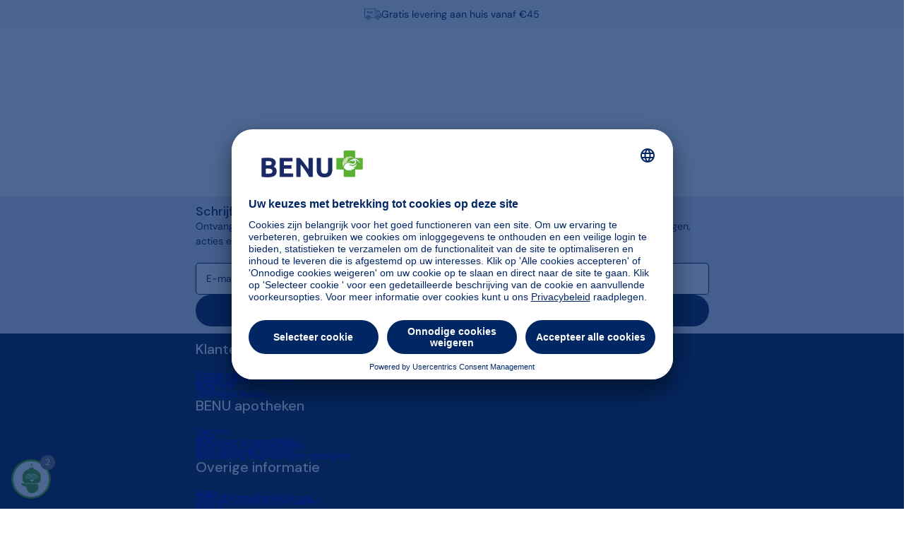

--- FILE ---
content_type: text/html; charset=utf-8
request_url: https://benu.be/collections/nachtcreme-1
body_size: 88411
content:
<!DOCTYPE html>

<html lang="nl">

    <head>

        <meta charset="utf-8">

<meta name="viewport" content="width=device-width, initial-scale=1, shrink-to-fit=yes">

<link rel="canonical" href="https://benu.be/collections/nachtcreme-1">

<link rel="dns-prefetch" href="//cdn.shopify.com">
<link rel="preconnect" href="//cdn.shopify.com">

<link rel="dns-prefetch" href="https://fonts.googleapis.com">
<link rel="preconnect" href="https://fonts.googleapis.com">

<link rel="dns-prefetch" href="https://fonts.gstatic.com" crossorigin>
<link rel="preconnect" href="https://fonts.gstatic.com" crossorigin>



    

        <title>Nachtcrème bij uw online apotheek | BENU &ndash; BENU</title>

    

    <meta name="description" content="Nachtcrème Producten Online bij uw BENU Apotheek ✓ Gratis levering aan huis vanaf 45€ ✓ Gratis Click &amp; Collect in 105 apotheken ✓ Bestel snel ✓">



<meta property="og:site_name" content="BENU">
<meta property="og:url" content="https://benu.be/collections/nachtcreme-1">
<meta property="og:title" content="Nachtcrème bij uw online apotheek | BENU">
<meta property="og:description" content="Nachtcrème Producten Online bij uw BENU Apotheek ✓ Gratis levering aan huis vanaf 45€ ✓ Gratis Click &amp; Collect in 105 apotheken ✓ Bestel snel ✓">



    <meta property="og:type" content="product.group">

    

        <meta property="og:image" content="https://benu.be/cdn/shop/collections/BENU_Online_Apotheek_Pharmacie_en_Ligne_1a1e47a6-6651-46fb-a8e3-509e76559859.jpg?v=1713889901&width=1800">
        <meta property="og:image:secure_url" content="https://benu.be/cdn/shop/collections/BENU_Online_Apotheek_Pharmacie_en_Ligne_1a1e47a6-6651-46fb-a8e3-509e76559859.jpg?v=1713889901&width=1800">
        <meta property="og:image:width" content="1800">
        <meta property="og:image:height" content="363">
        <meta property="og:image:alt" content="BENU Nachtcrème Crème de nuit">

    













    

    <link href="https://fonts.googleapis.com/css2?family=DM+Sans:ital,wght@0,300;0,400;0,500;0,700;1,300;1,400;1,500;1,700&display=swap" rel="stylesheet">



<link href="https://fonts.googleapis.com/css2?family=Material+Symbols+Rounded:opsz,wght,FILL,GRAD@24,400,0..1,0&display=block" rel="stylesheet">


    <link rel="icon" href="//benu.be/cdn/shop/files/favicon-32-be.png?crop=center&height=16&v=1741359279&width=16" sizes="16x16">
    <link rel="icon" href="//benu.be/cdn/shop/files/favicon-32-be.png?crop=center&height=32&v=1741359279&width=32" sizes="32x32">
    <link rel="apple-touch-icon" href="//benu.be/cdn/shop/files/favicon-32-be.png?crop=center&height=180&v=1741359279&width=180" sizes="180x180">


<link rel="stylesheet" href="//benu.be/cdn/shop/t/136/assets/compiled.styles.6b19372df311fd19ec0a.css?v=50919318689401107001767964312"><link rel="preload" as="script" href="//benu.be/cdn/shop/t/136/assets/compiled.runtime.a8f9915b8ae1a9a09200.js?v=102751003181708167971767964313"><link rel="preload" as="script" href="//benu.be/cdn/shop/t/136/assets/compiled.880.d23c273ca2524c1a5517.js?v=6488266110185439471767964313"><link rel="preload" as="script" href="//benu.be/cdn/shop/t/136/assets/compiled.846.2df2f9b97a69816c4684.js?v=54047563489998776871767964313"><link rel="preload" as="script" href="//benu.be/cdn/shop/t/136/assets/compiled.364.f410be92bb0c9aff295e.js?v=56205245004348812831767964312"><link rel="preload" as="script" href="//benu.be/cdn/shop/t/136/assets/compiled.567.2656684d0c32f1a22949.js?v=47260192892569601111767964313"><link rel="preload" as="script" href="//benu.be/cdn/shop/t/136/assets/compiled.964.d10ac4ba4a6b8cbf8879.js?v=79874265869876910561767964313"><link rel="preload" as="script" href="//benu.be/cdn/shop/t/136/assets/compiled.504.01501eb8216099e2bc3d.js?v=146422712378800410871767964313"><link rel="preload" as="script" href="//benu.be/cdn/shop/t/136/assets/compiled.345.c675b2fc0d7b5218b8db.js?v=21319706996847034621767964313"><link rel="preload" as="script" href="//benu.be/cdn/shop/t/136/assets/compiled.theme-56d0f2b9.b81ac7d16bdd6a1ae961.js?v=11424330540668628771767964313"><link rel="preload" as="script" href="//benu.be/cdn/shop/t/136/assets/compiled.theme-a1d170d4.2b69b71a5678ac1ccf9a.js?v=126883487919512915211767964313"><link rel="preload" as="script" href="//benu.be/cdn/shop/t/136/assets/compiled.algolia.35b5ac563c379fd392b1.js?v=78347566651380640741767964313">

<style>

    :root {

        

        --ui-logo-max-width: 170px;
--root-ui-logo-max-width: 170px;
--ui-border-radius: 10px;
--root-ui-border-radius: 10px;
--ui-button-height: 45px;
--root-ui-button-height: 45px;
--ui-button-shape: pillpx;
--root-ui-button-shape: pillpx;
--ui-button-border-radius: 5px;
--root-ui-button-border-radius: 5px;
--ui-input-border-radius: 5px;
--root-ui-input-border-radius: 5px;
--color-overlay: #000000;
--ui-overlay-opacity: 1.0;
--ui-disabled-opacity: 0.5;
--ui-font-family: DM Sans;
--ui-font-size-body1: 0.875rem;
--ui-font-size-body2: 0.875rem;
--ui-font-weight-light: 300;
--ui-font-weight-regular: 400;
--ui-font-weight-semibold: 500;
--ui-font-weight-bold: 700;
--ui-font-weight-button: 400;
--ui-font-size-h1: 2.625rem;
--ui-font-weight-h1: 300;
--ui-font-size-h2: 1.625rem;
--ui-font-weight-h2: 300;
--ui-font-size-h3: 1.125rem;
--ui-font-weight-h3: 500;
--ui-font-size-h4: 1.25rem;
--ui-font-weight-h4: 500;
--ui-font-size-h5: 1.125rem;
--ui-font-weight-h5: 400;
--ui-font-size-h6: 1.0rem;
--ui-font-weight-h6: 500;
--color-shadow: #000000;
--ui-shadow-opacity: 0.15;
--ui-shadow-offset-y: 0px;
--root-ui-shadow-offset-y: 0px;
--ui-shadow-offset-x: 0px;
--root-ui-shadow-offset-x: 0px;
--ui-shadow-blur-radius: 5px;
--root-ui-shadow-blur-radius: 5px;
--ui-shadow-spread-radius: 0px;
--root-ui-shadow-spread-radius: 0px;


--ui-button-border-radius: 1000px;
--color-promo: #ce0f69;
--color-promo-contrast-text: #ffffff;
--color-info: #0d73ad;
--color-info-contrast-text: #ffffff;
--color-success: #2d8540;
--color-success-contrast-text: #ffffff;
--color-error: #b8240e;
--color-error-contrast-text: #0f234a;
--ui-logo-aspect-ratio: 3.7333333333333334;


    }

    

        .scheme--default, body, .card {
            --scheme-background: #ffffff;
            --scheme-border: #0f234a;
            --scheme-text-primary: #0f234a;
            --scheme-text-secondary: #2d8540;
            --scheme-text-heading: #0f234a;
            --scheme-text-link: #0f234a;
            --scheme-primary: #0f234a;
            --scheme-primary-contrast-text: #ffffff;
            --scheme-primary-hover: #2d8540;
            --scheme-primary-hover-contrast-text: #ffffff;
            --scheme-input-background: #ffffff;
            --scheme-input-text: #0f234a;
        }

    

        .scheme--accent {
            --scheme-background: #f2f5fa;
            --scheme-border: #58a618;
            --scheme-text-primary: #0f234a;
            --scheme-text-secondary: #2d8540;
            --scheme-text-heading: #0f234a;
            --scheme-text-link: #0f234a;
            --scheme-primary: #f2f5fa;
            --scheme-primary-contrast-text: #0f234a;
            --scheme-primary-hover: #2d8540;
            --scheme-primary-hover-contrast-text: #ffffff;
            --scheme-input-background: #ffffff;
            --scheme-input-text: #0f234a;
        }

    

        .scheme--bold {
            --scheme-background: #ffffff;
            --scheme-border: #0f234a;
            --scheme-text-primary: #0f234a;
            --scheme-text-secondary: #0f234a;
            --scheme-text-heading: #ffffff;
            --scheme-text-link: #ffffff;
            --scheme-primary: #0f234a;
            --scheme-primary-contrast-text: #ffffff;
            --scheme-primary-hover: #2d8540;
            --scheme-primary-hover-contrast-text: #ffffff;
            --scheme-input-background: #ffffff;
            --scheme-input-text: #0f234a;
        }

    

        .scheme--promo {
            --scheme-background: #ffffff;
            --scheme-border: #58a618;
            --scheme-text-primary: #0f234a;
            --scheme-text-secondary: #2d8540;
            --scheme-text-heading: #0f234a;
            --scheme-text-link: #0f234a;
            --scheme-primary: #ffffff;
            --scheme-primary-contrast-text: #ffffff;
            --scheme-primary-hover: #ffffff;
            --scheme-primary-hover-contrast-text: #ffffff;
            --scheme-input-background: #2d8540;
            --scheme-input-text: #0f234a;
        }

    

        .scheme--info {
            --scheme-background: rgba(0,0,0,0);
            --scheme-border: #dbdbdb;
            --scheme-text-primary: #235370;
            --scheme-text-secondary: #2d8540;
            --scheme-text-heading: #ffffff;
            --scheme-text-link: #ffffff;
            --scheme-primary: #0d73ad;
            --scheme-primary-contrast-text: #ffffff;
            --scheme-primary-hover: rgba(0,0,0,0);
            --scheme-primary-hover-contrast-text: #ffffff;
            --scheme-input-background: rgba(0,0,0,0);
            --scheme-input-text: #ffffff;
        }

    

        .scheme--success {
            --scheme-background: #ffffff;
            --scheme-border: #2d8540;
            --scheme-text-primary: #0f234a;
            --scheme-text-secondary: #2d8540;
            --scheme-text-heading: #0f234a;
            --scheme-text-link: #2d8540;
            --scheme-primary: #2d8540;
            --scheme-primary-contrast-text: #ffffff;
            --scheme-primary-hover: #ffffff;
            --scheme-primary-hover-contrast-text: #0f234a;
            --scheme-input-background: #ffffff;
            --scheme-input-text: #0f234a;
        }

    

        .scheme--error {
            --scheme-background: #ffffff;
            --scheme-border: #ffffff;
            --scheme-text-primary: #0f234a;
            --scheme-text-secondary: #2d8540;
            --scheme-text-heading: #0f234a;
            --scheme-text-link: #ed9521;
            --scheme-primary: #ed9521;
            --scheme-primary-contrast-text: #ffffff;
            --scheme-primary-hover: #ffffff;
            --scheme-primary-hover-contrast-text: #ffffff;
            --scheme-input-background: #ffffff;
            --scheme-input-text: #0f234a;
        }

    

        .scheme--custom-01 {
            --scheme-background: #ffffff;
            --scheme-border: #ffffff;
            --scheme-text-primary: #0f234a;
            --scheme-text-secondary: #2d8540;
            --scheme-text-heading: #0f234a;
            --scheme-text-link: #2f8375;
            --scheme-primary: #0f234a;
            --scheme-primary-contrast-text: #ffffff;
            --scheme-primary-hover: #ffffff;
            --scheme-primary-hover-contrast-text: #0f234a;
            --scheme-input-background: #ffffff;
            --scheme-input-text: #0f234a;
        }

    

        .scheme--custom-02 {
            --scheme-background: #ffffff;
            --scheme-border: #58a618;
            --scheme-text-primary: #0f234a;
            --scheme-text-secondary: #2d8540;
            --scheme-text-heading: #0f234a;
            --scheme-text-link: #005f82;
            --scheme-primary: #005f82;
            --scheme-primary-contrast-text: #ffffff;
            --scheme-primary-hover: #0a3a4b;
            --scheme-primary-hover-contrast-text: #ffffff;
            --scheme-input-background: #ffffff;
            --scheme-input-text: #0f234a;
        }

    

        .scheme--custom-03 {
            --scheme-background: #ffffff;
            --scheme-border: #58a618;
            --scheme-text-primary: #0f234a;
            --scheme-text-secondary: #2d8540;
            --scheme-text-heading: #0f234a;
            --scheme-text-link: #a41640;
            --scheme-primary: #a41640;
            --scheme-primary-contrast-text: #ffffff;
            --scheme-primary-hover: #002664;
            --scheme-primary-hover-contrast-text: #ffffff;
            --scheme-input-background: #ffffff;
            --scheme-input-text: #0f234a;
        }

    

        .scheme--custom-04, .scheme--error {
            --scheme-background: #ffffff;
            --scheme-border: #ffffff;
            --scheme-text-primary: #0f234a;
            --scheme-text-secondary: #2d8540;
            --scheme-text-heading: #0f234a;
            --scheme-text-link: #faa425;
            --scheme-primary: #b8240e;
            --scheme-primary-contrast-text: #0f234a;
            --scheme-primary-hover: #b8240e;
            --scheme-primary-hover-contrast-text: #ffffff;
            --scheme-input-background: #ffffff;
            --scheme-input-text: #0f234a;
        }

    

        .scheme--custom-05, .scheme--promo {
            --scheme-background: #ffffff;
            --scheme-border: #58a618;
            --scheme-text-primary: #0f234a;
            --scheme-text-secondary: #2d8540;
            --scheme-text-heading: #0f234a;
            --scheme-text-link: #ce0f69;
            --scheme-primary: #ce0f69;
            --scheme-primary-contrast-text: #ffffff;
            --scheme-primary-hover: #ffffff;
            --scheme-primary-hover-contrast-text: #ce0f69;
            --scheme-input-background: #ffffff;
            --scheme-input-text: #0f234a;
        }

    

        .scheme--custom-06 {
            --scheme-background: #e1e6f0;
            --scheme-border: #0f234a;
            --scheme-text-primary: #0f234a;
            --scheme-text-secondary: #2d8540;
            --scheme-text-heading: #0f234a;
            --scheme-text-link: #448212;
            --scheme-primary: #0f234a;
            --scheme-primary-contrast-text: #ffffff;
            --scheme-primary-hover: #2d8540;
            --scheme-primary-hover-contrast-text: #ffffff;
            --scheme-input-background: #ffffff;
            --scheme-input-text: #0f234a;
        }

    

        .scheme--custom-07 {
            --scheme-background: #ffffff;
            --scheme-border: #2d8540;
            --scheme-text-primary: #0f234a;
            --scheme-text-secondary: #2d8540;
            --scheme-text-heading: #0f234a;
            --scheme-text-link: #0f234a;
            --scheme-primary: #0f234a;
            --scheme-primary-contrast-text: #ffffff;
            --scheme-primary-hover: #2d8540;
            --scheme-primary-hover-contrast-text: #ffffff;
            --scheme-input-background: #ffffff;
            --scheme-input-text: #0f234a;
        }

    

        .scheme--custom-08 {
            --scheme-background: #ffffff;
            --scheme-border: #58a618;
            --scheme-text-primary: #0f234a;
            --scheme-text-secondary: #2d8540;
            --scheme-text-heading: #0f234a;
            --scheme-text-link: #2d8540;
            --scheme-primary: #2d8540;
            --scheme-primary-contrast-text: #ffffff;
            --scheme-primary-hover: #0f234a;
            --scheme-primary-hover-contrast-text: #ffffff;
            --scheme-input-background: #ffffff;
            --scheme-input-text: #0f234a;
        }

    

        .scheme--custom-09 {
            --scheme-background: #ed9521;
            --scheme-border: #ffffff;
            --scheme-text-primary: #000000;
            --scheme-text-secondary: #ffffff;
            --scheme-text-heading: #000000;
            --scheme-text-link: #000000;
            --scheme-primary: #000000;
            --scheme-primary-contrast-text: #ffffff;
            --scheme-primary-hover: #ffffff;
            --scheme-primary-hover-contrast-text: #000000;
            --scheme-input-background: #ffffff;
            --scheme-input-text: #000000;
        }

    

        .scheme--scheme-4a6a72e3-e15a-42ac-bc1f-dff211e452f6 {
            --scheme-background: #e50670;
            --scheme-border: #58a618;
            --scheme-text-primary: #ffffff;
            --scheme-text-secondary: #0f234a;
            --scheme-text-heading: #ffffff;
            --scheme-text-link: #0f234a;
            --scheme-primary: #0f234a;
            --scheme-primary-contrast-text: #ffffff;
            --scheme-primary-hover: #2d8540;
            --scheme-primary-hover-contrast-text: #ffffff;
            --scheme-input-background: #ffffff;
            --scheme-input-text: #ffffff;
        }

    

        .scheme--scheme-0076c500-028c-4507-9e5e-dee3a27458ac {
            --scheme-background: #5a5c5b;
            --scheme-border: #0f234a;
            --scheme-text-primary: #ffffff;
            --scheme-text-secondary: #2d8540;
            --scheme-text-heading: #0f234a;
            --scheme-text-link: #0f234a;
            --scheme-primary: #ffffff;
            --scheme-primary-contrast-text: #0f234a;
            --scheme-primary-hover: #2d8540;
            --scheme-primary-hover-contrast-text: #ffffff;
            --scheme-input-background: #ffffff;
            --scheme-input-text: #0f234a;
        }

    

        .scheme--scheme-ea7ce9e2-44d9-4106-9e4b-cce7b4d5436b {
            --scheme-background: #61a60e;
            --scheme-border: #58a618;
            --scheme-text-primary: #ffffff;
            --scheme-text-secondary: #2d8540;
            --scheme-text-heading: #ffffff;
            --scheme-text-link: #0f234a;
            --scheme-primary: #0f234a;
            --scheme-primary-contrast-text: #ffffff;
            --scheme-primary-hover: #2d8540;
            --scheme-primary-hover-contrast-text: #ffffff;
            --scheme-input-background: #ffffff;
            --scheme-input-text: #ffffff;
        }

    

        .scheme--scheme-79a4255e-f8b2-4c76-8aa6-bce94f66fc02 {
            --scheme-background: #0f234a;
            --scheme-border: #58a618;
            --scheme-text-primary: #ffffff;
            --scheme-text-secondary: #ffffff;
            --scheme-text-heading: #ffffff;
            --scheme-text-link: #ffffff;
            --scheme-primary: #2d8540;
            --scheme-primary-contrast-text: #ffffff;
            --scheme-primary-hover: #ffffff;
            --scheme-primary-hover-contrast-text: #ffffff;
            --scheme-input-background: #ffffff;
            --scheme-input-text: #ffffff;
        }

    

        .scheme--scheme-5d21f67f-e406-475a-9901-2d241ae7223d {
            --scheme-background: #ffffff;
            --scheme-border: #58a618;
            --scheme-text-primary: #0f234a;
            --scheme-text-secondary: #2d8540;
            --scheme-text-heading: #0f234a;
            --scheme-text-link: #0f234a;
            --scheme-primary: #0f234a;
            --scheme-primary-contrast-text: #ffffff;
            --scheme-primary-hover: #2d8540;
            --scheme-primary-hover-contrast-text: #ffffff;
            --scheme-input-background: #ffffff;
            --scheme-input-text: #0f234a;
        }

    

</style>

<script type="module">
    globalThis.THEME = {
        sections: [],
        publicPath: "\/\/benu.be\/cdn\/shop\/t\/136\/assets\/",
        logo: "//benu.be/cdn/shop/files/logo-benu_be.svg?v=1764885970",
        name: "BENU",
        isMobileApp: !!window.ReactNativeWebView && typeof window.ReactNativeWebView.postMessage === 'function',
        locale: {
            label: "Nederlands",
            isoCode: "nl",
            isoCountryCode: "nl-BE",
            primary: true,
        },
        locales: [

            

                {
                    label: "Nederlands",
                    isoCode: "nl",
                    isoCountryCode: "nl-BE",
                    primary: true,
                },

            

                {
                    label: "Français",
                    isoCode: "fr",
                    isoCountryCode: "fr-BE",
                    primary: false,
                },

            

        ],
        schemes: ["default","accent","bold","promo","info","success","error","custom-01","custom-02","custom-03","custom-04","custom-05","custom-06","custom-07","custom-08","custom-09","scheme-4a6a72e3-e15a-42ac-bc1f-dff211e452f6","scheme-0076c500-028c-4507-9e5e-dee3a27458ac","scheme-ea7ce9e2-44d9-4106-9e4b-cce7b4d5436b","scheme-79a4255e-f8b2-4c76-8aa6-bce94f66fc02","scheme-5d21f67f-e406-475a-9901-2d241ae7223d"],
        currency: "EUR",
        
            customer: {
                isLoggedIn: false,
            },
        
        navigation: [],
        deliveryMethods: [

            

            

            

                

                

                

                

                

            

                

                

                

                

                

                    

                    {
                        deliveryMethod: "standard",
                        price: 450,
                        threshold: 4500,
                    },

                

            

                

                

                

                

                

            

        ],
        
            templateName: "collection",
        
        currentProductHandle: null,
        recentlyViewedProductHandles: [],
        isCartSummaryDeliveryPriceEnabled: true,
        products: {
            reservedProductStockQuantity: 0,
            remainingStockThreshold: 3,
            isPercentOffTagEnabled: true,
            questionnaireApiUrl: "",
            accountRequiredPmed: true,
            accountRequiredGsl: true,
            deliveryCountdownTimers: [

                

                

                    

                    

                

                    

                    

                

            ],
            deliveryMessages: [

                

                

                

            ],
        },
        routes: {
            accountAddresses: "\/account\/addresses",
            accountLogin: "\/account\/login",
            accountLogout: "\/account\/logout",
            accountRecover: "\/account\/recover",
            accountRegister: "\/account\/register",
            account: "\/account",
            allProductsCollection: "\/collections\/all",
            cartAdd: "\/cart\/add.js",
            cartChange: "\/cart\/change.js",
            cartClear: "\/cart\/clear.js",
            cartUpdate: "\/cart\/update.js",
            cart: "\/cart",
            checkout: '\/checkout',
            collections: "\/collections",
            guestRecover: "\/pages\/wachtwoord-opnieuw-instellen",
            predictiveSearch: "\/search\/suggest",
            productRecommendations: "\/recommendations\/products",
            root: "\/",
            search: "\/search",
        },
        search: {
            variant: "algolia",
            perPage: 12,
            apiUrl: "",
            filersDefaultExpanded: true,
        },
        
            wishlist: {
                enabled: true,
                pageUrl: "\/pages\/wish-list",
                apiUrl: "https:\/\/apps.benu.be\/wishlist\/v1",
                apiSecret: "6b10272998930baceb474b442d8ef55c",
            },
        
        
            backInStock: {
                enabled: true,
                apiUrl: "https:\/\/apps.benu.be\/back-in-stock\/notify\/v1",
                apiSecret: "785cc18cb25ac38374180e444068a17c",
            },
        
        
            loyalty: {
                enabled: true,
                apiUrl: "https:\/\/apps.benu.be\/carecloud-api\/",
                hashKey: undefined,
                infoUrl: null,
            },
        
        rxProducts: {
            
                enabled: true,
                apiUrl: "https:\/\/apps.benu.be\/rx-tracking",
            
        },
        reviews: {
            
                productDetailsWidgetId: "wdg-b1b0c67c-6f39-435a-8606-0b26d28f9a23|wdg-c91a536c-e47b-4038-88ad-d1980466e966",
            
            
                productDetailsPageWidgetId: "wdg-4fc87fb9-7705-4015-ba20-5efba1750926|wdg-b514abcf-8547-4cd8-9676-6893ec9d45c5",
            
            
                productCardWidgetId: "wdg-b1b0c67c-6f39-435a-8606-0b26d28f9a23|wdg-c91a536c-e47b-4038-88ad-d1980466e966",
            
        },
        isCartSummaryDeliveryPriceEnabled: true,
        discountCampaigns: [] || [],
        
            collectionInitialSortOrder: "best-selling",
        
        productLabelConfigs: {
            'purchaseFreeGift': {
                text: "Gratis geschenk",
                priority: 2,
                scheme: "custom-03",
            },
            'newIn': {
                text: "Nieuw",
                priority: 2,
                scheme: "success",
                daysSinceCreation: 30,
            },
            'priceDrop': {
                text: "PROMO",
                priority: 3,
                scheme: "custom-05"
            },
            'whileStocksLast': {
                text: "Zolang de voorraad strekt",
                priority: 4,
                scheme: "error"
            },
            'onlineExclusive': {
                text: "ONLINE PRIJS",
                priority: 1,
                scheme: "info"
            },
            'ourPick': {
                text: "GENEESMIDDEL",
                priority: 2,
                scheme: "success"
            },
            'stockComingSoon': {
                text: "Binnenkort beschikbaar",
                priority: 7,
                scheme: "info",
            },
            'exclusive': {
                text: "Exclusief",
                priority: 8,
                scheme: "promo",
            },
            'rxProduct': {
                text: "Op voorschrift",
                priority: 1,
                scheme: "info",
            },
        },
    };

    globalThis.renderSection = (type, id, getProps) => {
        globalThis.THEME.sections.push({
            type: type,
            id: id,
            getProps: getProps,
        })
    };

    window.STORE_LOCATOR_OPTIONS = {};

    window.TRANSLATIONS = {
        general: JSON.parse("{\"404\":{\"button_text\":\"Naar de homepagina\", \"subtext_html\":\"We kunnen de pagina die u zoekt niet vinden, klik hieronder om verder te winkelen bij ons.\", \"title\":\"404 Pagina niet gevonden\"}, \"forms\":{\"range_max_label\":\"Maximum\", \"range_min_label\":\"Minimum\", \"range_value_label\":\"Value\", \"date_day_label\":\"Dag\", \"date_error\":\"Gelieve een geldige datum in te vullen\", \"date_month_label\":\"Maand\", \"date_of_birth_label\":\"Geboortedatum\", \"date_year_label\":\"Jaar\", \"email_error\":\"gelieve een geldig e-mailadres in te vullen\", \"email_label\":\"E-mailadres\", \"first_name_label\":\"Voornaam\", \"gender_female\":\"Vrouwelijk\", \"gender_label\":\"Geslacht\", \"gender_male\":\"Mannelijk\", \"gender_private\":\"Wil ik liever niet zeggen\", \"last_name_label\":\"Achternaam\", \"locale_label\":\"Taal\", \"required_error\":\"Dit is een verplicht veld\"}, \"or_separator\":\"of\", \"accessibility\":{\"close_button\":\"Close\", \"pagination_first_page\":\"Go to first page\", \"pagination_last_page\":\"Go to last page\", \"pagination_next_page\":\"Go to next page\", \"pagination_number_page\":\"Go to page {{ page_number }}\", \"pagination_previous_page\":\"Go to previous page\", \"breadcrumbs_label\":\"Paneermeel\", \"carousel_back_button\":\"Rug\", \"carousel_dot\":\"Ga naar dia {{ number }}\", \"carousel_next_button\":\"Volgende\", \"skip_to_content\":\"Inhoud bekijken\", \"scroll_to_top\":\"Naar de bovenkant van de pagina scrollen\", \"open_navigation\":\"Navigatie openen\", \"go_home\":\"Naar de BENU startpagina\", \"long_touch_zoom\":\"Blijven drukken om in te zoomen\"}, \"read_more\":\"Lees meer\", \"read_less\":\"Lees minder\", \"show_more\":\"Meer ontdekken\", \"show_less\":\"Meer ontdekken\", \"meta\":{\"page\":\"Pagina\", \"tags\":\"Tagged \\\"{{ tags }}\\\"\"}, \"password_page\":{\"button\":\"Enter\", \"placeholder\":\"Password\", \"subtitle\":\"Sorry, we are down for scheduled maintenance right now. We apologies for any inconvenience and thank you for your understanding.\", \"title\":\"We\u0026#39;ll be right back\"}, \"social\":{\"share_on_facebook\":\"Deel\", \"share_on_twitter\":\"Tweet\", \"share_on_pinterest\":\"Pin it\", \"alt_text\":{\"share_on_facebook\":\"Deel op Facebook\", \"share_on_twitter\":\"Tweet op Twitter\", \"share_on_pinterest\":\"Pin op Pinterest\"}}, \"search\":{\"autocomplete_articles_title\":\"Articles\", \"autocomplete_collections_title\":\"Categories\", \"autocomplete_pages_title\":\"Pages\", \"autocomplete_products_button\":\"Bekijk alle producten\", \"autocomplete_products_title\":\"Products\", \"close_filters_button\":\"View results\", \"error\":\"Sorry, there was an error displaying the results. Please refresh and try again.\", \"filters_title\":\"Filter by\", \"search_page_title\":\"Search: {{ total }} results found for \\\"{{ terms }}\\\"\", \"clear_button\":\"Zoekopdracht wissen\", \"submit_button\":\"Verzenden\", \"search_title\":\"Zoeken naar \u0026#39;{{ terms }}\u0026#39;\", \"search_count\":\"Weergave van {{ min }} - {{ max }} van {{ total }}\", \"no_results\":\"Geen resultaten\", \"sort_label\":\"Soort\", \"sort_relevance\":\"Relevantie\", \"sort_price_ascending\":\"Prijs: Laag - Hoog\", \"sort_price_descending\":\"Prijs: Hoog - Laag\", \"placeholder\":\"Wat zoek je?\"}, \"newsletter_form\":{\"submit\":\"Inschrijven\", \"confirmation\":\"Bedankt voor het inschrijven!\", \"email_placeholder\":\"E-mailadres\", \"newsletter_email\":\"Abonneer u op onze mailinglijst\"}, \"breadcrumbs\":{\"home\":\"Home\", \"account\":\"Account\", \"order_name\":\"Bestelling {{ name }}\", \"gift_card\":\"Cadeaukaart\"}}"),
        blogs: JSON.parse("{\"article\":{\"sticky_nav_title\":\"On this page\", \"author_on_date_html\":\"Gepost door {{ author }} op {{ date }}\", \"comment_meta_html\":\"{{ author }} op {{ date }}\", \"read_more\":\"Lees meer\", \"read_more_title\":\"Lees meer: {{ title }}\", \"by_author\":\"Van {{ author }}\", \"tags\":\"Tags\", \"image_cta\":\"Lees {{ title }} article\"}, \"comments\":{\"title\":\"Laat een reactie achter\", \"name\":\"Naam\", \"email\":\"Email\", \"message\":\"Bericht\", \"post\":\"Post uw reactie\", \"moderated\":\"Opgelet, opmerkingen moeten worden goedgekeurd voor ze worden gepubliceerd\", \"success_moderated\":\"Uw reactie is succesvol geplaatst. We zullen het over een tijdje publiceren, aangezien onze blog gemodereerd wordt.\", \"success\":\"Uw reactie is succesvol geplaatst! Dank u wel!\", \"with_count\":{\"one\":\"{{ count }} commentaar\", \"other\":\"{{ count }} commentaren\"}}, \"general\":{\"categories\":\"Categorieën\"}}"),
        customer: JSON.parse("{\"loyalty\":{\"register_loyalty_label\":\"Ik wil graag deelnemen aan het BENU Plus loyalty programma.\", \"details_date_of_birth_label\":\"Geboortedatum\", \"details_edit_button\":\"Mijn gegevens bijwerken\", \"details_edit_title\":\"Mijn gegevens\", \"details_gender_female\":\"Vrouwelijk\", \"details_gender_label\":\"Geslacht\", \"details_gender_male\":\"Mannelijk\", \"details_gender_private\":\"Zeg ik liever niet\", \"details_save_button\":\"Opslaan\", \"sign_up_button\":\"Inschrijven\", \"register_id_label\":\"Jouw BENU Plus-klantenkaartnummer: {{ loyalty_id }}\", \"account_title\":\"Je hebt {{ available_points }} BENU Plus punten\", \"account_error\":\"Sorry, er is een fout opgetreden bij het laden van jouw gegevens. Probeer het later opnieuw.\", \"mobile_app_message\":\"Download onze app BENU BE om volledig te kunnen genieten van alle voordelen van ons BENU Plus loyaliteitsprogramma in één van onze apotheken.\", \"info_message\":\"Vanaf 500 punten kan je deze inwisselen ( 1 punt = 1 cent) in één van onze 105 BENU Apotheken.       Online kunnen punten niet ingewisseld worden, in de toekomst wordt dit wel voorzien.\", \"info_link\":\"Meer informatie\", \"sign_up_message\":\"Registreer u voor ons BENU Plus loyaltyprogramma om punten te verzamelen in één van onze apotheken.\"}, \"account\":{\"contact_us_html\":\"Hulp nodig bij uw account? \u0026lt;a href=\\\"https:\/\/www.benubelgium.be\/language\/contact\/index.html\\\"\u0026gt;Contact opnemen\u0026lt;\/a\u0026gt;\", \"title\":\"Mijn Account\", \"details\":\"Accountgegevens\", \"my_details\":\"Mijn gegevens\", \"view_addresses\":\"Adressen bekijken\", \"return\":\"Terug naar mijn accountgegevens\", \"orders_disclaimer_html\":\"\"}, \"activate_account\":{\"title\":\"Activeer account\", \"subtext\":\"Maak uw wachtwoord aan om uw account te activeren.\", \"password\":\"Wachtwoord\", \"password_confirm\":\"Wachtwoord bevestigen\", \"submit\":\"Account activeren\", \"separator\":\"of\", \"cancel\":\"Uitnodiging weigeren\"}, \"addresses\":{\"title\":\"Uw adressen\", \"default\":\"Standaard\", \"add_new\":\"Nieuw adres toevoegen\", \"add_new_button\":\"Voeg nieuw adres toe\", \"edit_address\":\"Adres bewerken\", \"first_name\":\"Voornaam\", \"last_name\":\"Naam\", \"company\":\"Bedrijf\", \"address1\":\"Straatnaam\", \"address2\":\"Huisnummer\", \"city\":\"Stad\", \"country\":\"Land\", \"province\":\"Provincie\", \"zip\":\"Postcode\", \"phone\":\"Telefoonnummer\", \"phone_number\":\"Telefoonnummer\", \"set_default\":\"Instellen als standaard adres\", \"no_default\":\"Er is geen standaardadres ingesteld\", \"add\":\"Adres toevoegen\", \"update\":\"Adres bijwerken\", \"cancel\":\"Annuleer\", \"close\":\"Sluiten\", \"edit\":\"Bewerken\", \"delete\":\"Verwijderen\", \"delete_confirm\":\"Ben u zeker dat u dit adres wilt verwijderen?\"}, \"login\":{\"account_not_found\":\"Incorrecte email of wachtwoord. Wilt u \u0026lt;a href={{ recover_password_link }}\u0026gt;uw wachtwoord herstellen\u0026lt;\/a\u0026gt; of \u0026lt;a href={{ create_account_link }}\u0026gt;een nieuw account maken\u0026lt;\/a\u0026gt;?\", \"title\":\"Inloggen\", \"email\":\"Email\", \"password\":\"Wachtwoord\", \"forgot_password\":\"Wachtwoord vergeten?\", \"sign_in\":\"Aanmelden\", \"cancel\":\"Terug naar de winkel\", \"guest_title\":\"Doorgaan als gast\", \"guest_continue\":\"Ga verder\", \"create_account\":\"Maak een account\", \"create_account_button\":\"Account aanmaken\", \"option_separator\":\"of\", \"returning_customer\":\"Aanmelden met account\", \"guest_checkout\":\"Afrekenen als gast\", \"email_error_message\":\"Voer een geldig e-mailadres in (bijv. naam@email.com)\"}, \"orders\":{\"title\":\"Bestelgeschiedenis\", \"order_number\":\"Bestelling\", \"date\":\"Datum\", \"payment_status\":\"Betalingsstatus\", \"fulfillment_status\":\"Bestelstatus\", \"total\":\"Totaal\", \"none\":\"U heeft nog geen bestelling geplaatst\"}, \"order\":{\"title\":\"Bestelling {{ name }}\", \"date\":\"Geplaatst op {{ date }}\", \"cancelled\":\"Bestelling geannuleerd op {{ date }}\", \"cancelled_reason\":\"Reden: {{ reason }}\", \"billing_address\":\"Facturatieadres\", \"payment_status\":\"Betalingsstatus\", \"shipping_address\":\"Leveringsadres\", \"fulfillment_status\":\"Status van uitvoering\", \"discount\":\"Korting\", \"shipping\":\"Verzending\", \"delivery_and_returns\":\"Levering en retouren\", \"tax\":\"BTW\", \"product\":\"Product\", \"sku\":\"SKU\", \"price\":\"Prijs\", \"quantity\":\"Aantal\", \"total\":\"Totaal\", \"fulfilled_at\":\"Datum vervuld\", \"track_shipment\":\"Zending traceren\", \"tracking_url\":\"Traceerlink\", \"tracking_company\":\"Koerierdienst\", \"tracking_number\":\"Traceernummer\", \"subtotal\":\"Subtotaal\"}, \"recover_password\":{\"title\":\"Wachtwoord opnieuw instellen\", \"email\":\"Email\", \"submit\":\"Verzenden\", \"cancel\":\"Annuleer\", \"subtext\":\"Wij sturen u een e-mail om uw wachtwoord opnieuw in te stellen.\", \"success\":\"We hebben u een mail gestuurd met een link om uw wachtwoord opnieuw in te stellen\", \"no_account_found_html\":\"Geen account gevonden met dat e-mailadres. Als u onze nieuwe website voor de eerste keer bezoekt, moet u zich opnieuw registreren door \u0026lt;a href=\\\"\/account\/register\\\"\u0026gt;creating a new account.\u0026lt;\/a\u0026gt;\", \"no_reset_email\":\"U ontvangt geen mail om uw paswoord te resetten?\", \"activate_account\":\"Klik hier om uw account te (her)activeren.\", \"remember_password_html\":\"U herinnert zich uw wachtwoord? \u0026lt;a href=\\\"\/account\/login\\\"\u0026gt;U kunt hier inloggen\u0026lt;\/a\u0026gt;\", \"return_to_account_html\":\"\u0026lt;a href=\\\"\/account\\\"\u0026gt;Terug naar account dashboard\u0026lt;\/a\u0026gt;\", \"enter_email_error\":\"Voer een geldig e-mail adres in (e.g. name@email.com)\"}, \"reset_password\":{\"title\":\"Wachtwoord opnieuw instellen\", \"subtext\":\"Voer een nieuw wachtwoord in voor {{ email }}\", \"password\":\"Wachtwoord\", \"password_confirm\":\"Wachtwoord bevestigen\", \"submit\":\"Wachtwoord opnieuw instellen\"}, \"register\":{\"password_hint\":\"Strong passwords are unique, at least 12 characters and contain upper\/lower case, numbers and symbols.\", \"error_message\":\"Sorry, er is een fout opgetreden bij het aanmaken van jouw account. Misschien is dit e-mailadres al in gebruik of probeer het later opnieuw.\", \"success_message\":\"Uw account werd succesvol aangemaakt. U ontvangt een e-mail om een wachtwoord in te stellen en uw account te activeren.\", \"title\":\"Account aanmaken\", \"first_name\":\"Voornaam\", \"last_name\":\"Naam\", \"email\":\"Email\", \"password\":\"Wachtwoord\", \"accepts_marketing\":\"Schrijf je in voor onze nieuwsbrief en ontvang direct €5 korting!\", \"submit\":\"Account aanmaken\", \"cancel\":\"Terug naar de winkel\", \"return_to_login\":\"Terug naar aanmelden\", \"successly_sent_email\":\"We hebben een email naar je gestuurd, klik daar op de activeer account knop aub\", \"disclaimer_html\":\"Wij zullen uw informatie niet met derden delen, en u kunt uw voorkeuren op elk gewenst moment bijwerken. Door een account aan te maken gaat u akkoord met het \u0026lt;a target=\\\"_blank\\\" href=\\\"\/pages\/privacy-policy\\\"\u0026gt;privacybeleid\u0026lt;\/a\u0026gt; en onze \u0026lt;a target=\\\"_blank\\\" href=\\\"\/pages\/terms-and-conditions\\\"\u0026gt;algemene voorwaarden\u0026lt;\/a\u0026gt;\", \"email_already_associated_html\":\"Dit e-mailadres is al gekoppeld aan een account. Indien dit account van u is, kunt u \u0026lt;a href=\\\"{{ recover_password_page }}\\\"\u0026gt;het wachtwoord opnieuw instellen\u0026lt;\/a\u0026gt;\\n\", \"reason_1\":\"Sneller afrekenen\", \"reason_2\":\"Exclusieve aanbiedingen\", \"reason_3\":\"Directe toegang tot uw bestellingen\"}, \"generic_errors\":{\"please_enter\":\"Voer uw {{ item }} in\", \"recaptcha\":\"Gelieve de reCAPTCHA in te voeren\"}, \"guest_checkout_reasons\":{\"title\":\"Vergeet niet een account aan te maken voor:\", \"reason_1\":\"Volgende keer sneller afrekenen\", \"reason_2\":\"Onmisbare aanbiedingen\", \"reason_3\":\"Snelle toegang tot al jouw bestellingen\"}}"),
        products: JSON.parse("{\"product\":{\"basket_quantity_label_inline\":\"in winkelwagen\", \"delivery_countdown_click_and_collect_html\":\"Order in the next \u0026lt;strong\u0026gt;{{ duration }}\u0026lt;\/strong\u0026gt; to get your order by \u0026lt;strong\u0026gt;{{ date }}\u0026lt;\/strong\u0026gt; with Click \u0026amp; Collect\", \"delivery_countdown_next_day_html\":\"Order in the next \u0026lt;strong\u0026gt;{{ duration }}\u0026lt;\/strong\u0026gt; to get your order by \u0026lt;strong\u0026gt;{{ date }}\u0026lt;\/strong\u0026gt; with Next Day delivery\", \"delivery_countdown_standard_html\":\"Order in the next \u0026lt;strong\u0026gt;{{ duration }}\u0026lt;\/strong\u0026gt; to get your order by \u0026lt;strong\u0026gt;{{ date }}\u0026lt;\/strong\u0026gt; with Standard delivery\", \"leaflet_link\":\"Package leaflet: Information for the user\", \"remove_button\":\"Remove\", \"stock_status_variant_unavailable\":\"{{ variant }} (out of stock)\", \"from_text\":\"Van\", \"rx_price\":\"Reservatie in de apotheek\", \"rx_description\":\"Geneesmiddelen met voorschrift kunnen alleen in apotheken en op basis van een medisch voorschrift worden verstrekt.\", \"maximum_group_quantity\":\"Maximale hoeveelheid reeds in het mandje\", \"sold_out\":\"Uitverkocht\", \"on_sale\":\"Verkoop\", \"quantity\":\"Hoeveelheid\", \"product_description\":\"Product omschrijving\", \"stock_status_pmed\":\"Kijk in de winkel voor stock\", \"stock_status_available\":\"Op voorraad\", \"stock_status_quantity_available_html\":\"Slechts \u0026lt;strong\u0026gt; {{ stock }} \u0026lt;\/strong\u0026gt; op voorraad\", \"stock_status_unavailable\":\"Geen voorraad\", \"button_cta_basket\":\"Plaats in winkelwagen\", \"button_cta_details\":\"Bekijk de details\", \"button_cta_options\":\"Meer opties\", \"button_cta_out_of_stock\":\"Geen voorraad\", \"button_cta_pmed\":\"Ga verder\", \"button_cta_not_for_sale\":\"Kenmerken bekijken\", \"maximum_quantity\":\"Maximaal aantal beschikbaar\", \"pmed_info_button\":\"Apotheekmedicijn informatie bekijken\", \"pmed_alert_text\":\"Dit is een geneesmiddel, geen langdurig gebruik zonder medisch advies, bewaren buiten bereik van kinderen, lees aandachtig de bijsluiter. Vraag raad aan uw arts of apotheker. In geval van bijverschijnselen, neem contact met uw huisarts.\", \"was_price\":\"Std. prijs {{ price }}\", \"save_price\":\"Bespaar {{ price }}\", \"added_to_basket_title\":\"Artikel toegevoegd aan uw winkelwagen\", \"decrease_quantity\":\"Verlaag de hoeveelheid met één\", \"increase_quantity\":\"Verhoog de hoeveelheid met één\", \"view_details_link\":\"Bekijk alle details\", \"not_for_sale\":\"Niet beschikbaar voor aankoop\", \"bought_message\":\"Indien afzonderlijk gekocht\"}, \"free_gift\":{\"label\":\"Gratis geschenk\", \"title\":\"Bij aankoop van {{ product }}\", \"subtitle\":\"Dit wordt automatisch toegevoegd aan uw winkelwagen\", \"price\":\"Ter waarde van {{ price }}\", \"qualifying_products_label\":\"Gratis geschenk bij aankoop van volgende producten\", \"qualifying_products_link\":\"Bekijk alle producten die in aanmerking komen\"}}"),
        store_locator: JSON.parse("{\"general\":{\"location_page_search_label\":\"Find your nearest {{ location }} store:\", \"list_title\":\"List\", \"map_title\":\"Map\", \"search_label\":\"Voer uw postcode in of gebruik uw locatie om de dichtstbijzijnde apotheek te vinden\", \"search_placeholder\":\"Postcode\", \"user_location_button\":\"Gebruik mijn locatie\", \"using_user_location_info\":\"Uw locatie gebruiken\", \"user_location_denied\":\"Toegang tot locatie geweigerd\", \"address_section_label\":\"Adres\", \"opening_days_section_label\":\"Openingsuren\", \"top_info_section_label\":\"Details\", \"bottom_info_section_label\":\"Afspraken apotheek\", \"store_button\":\"Boek een afspraak in de apotheek\", \"store_button_url\":\"https:\/\/benu.be\/\", \"directions_link\":\"Routebeschrijving\", \"load_more_button\":\"Meer laden\", \"store_closed\":\"Gesloten\", \"generic_error\":\"Er is een fout opgetreden. Vernieuw en probeer opnieuw\", \"connection_error\":\"Er is een fout opgetreden. Controleer uw internetverbinding en probeer het opnieuw.\", \"search_separator\":\"of\"}, \"accessibility\":{\"search_by_location\":\"Zoek via locatie of postcode\"}, \"days\":{\"monday\":\"Maandag\", \"tuesday\":\"Dinsdag\", \"wednesday\":\"Woensdag\", \"thursday\":\"Donderdag\", \"friday\":\"Vrijdag\", \"saturday\":\"Zaterdag\", \"sunday\":\"Zondag\"}, \"distance\":{\"text\":\"{{ distanceWithUnit }} afstand\"}}"),
        cart: JSON.parse("{\"product_removed\":{\"modal_title\":\"Artikel verwijderd uit winkelwagen\", \"modal_message\":\"Een of meer artikelen zijn uit uw winkelwagen verwijderd omdat ze niet meer beschikbaar zijn.\", \"questionnaire_modal_message\":\"\"}, \"delivery_methods\":{\"summary_message\":{\"qualify_message\":\"U komt in aanmerking voor:\", \"free_click_and_collect_html\":\"\u0026lt;em\u0026gt;GRATIS\u0026lt;\/em\u0026gt; Click \u0026amp; Collect\", \"free_next_day_html\":\"\", \"free_standard_html\":\"\u0026lt;em\u0026gt;GRATIS\u0026lt;\/em\u0026gt; Standaard levering\"}, \"modal\":{\"title\":\"Leveringsmethodes\", \"subtitle\":\"Tijdens het afrekenen kunt u alle opties selecteren\", \"click_and_collect_title\":\"Click \u0026amp; Collect\", \"click_and_collect_description\":\"\", \"next_day_title\":\"\", \"next_day_description\":\"\", \"standard_title\":\"Standaard\", \"standard_description\":\"Levering in 1-3 werkdagen indien voorradig\"}}, \"general\":{\"rx_checkout_description\":\"Uw mandje bevat voorschriftplichtige geneesmiddelen, dus we hebben wat extra informatie nodig voordat u afrekent.\", \"rx_checkout_complete\":\"De extra informatie voor voorschriftplichtige geneesmiddelen is volledig.\", \"rx_checkout_modal_title\":\"Extra informatie\", \"rx_checkout_modal_button\":\"Voeg extra informatie toe\", \"rx_checkout_form_national_number_label\":\"Rijksregisternummer\", \"rx_checkout_form_comments_label\":\"Extra info (optioneel)\", \"error\":\"Sorry, er is een fout opgetreden bij het weergeven van jouw winkelwagen. Vernieuw de pagina en probeer het opnieuw.\", \"summary_title\":\"Overzicht\", \"delivery_to_be_calculated\":\"Berekend in de volgende stap\", \"delivery_standard\":\"Levering (standaard)\", \"delivery_next_day\":\"Levering (standaard)\", \"discounts\":\"Korting\", \"carousel_title\":\"Gerelateerde producten voor uw winkelwagen\", \"title\":\"Uw winkelwagen\", \"remove_modal_title\":\"Weet u zeker dat u dit product uit uw winkelwagen wilt verwijderen?\", \"remove\":\"Verwijder\", \"cancel\":\"Annuleren\", \"note\":\"Een opmerking aan uw bestelling toevoegen\", \"free_price\":\"GRATIS\", \"free_shipping_remaining_html\":\"De getoonde prijs is inclusief €4,5 transportkosten voor een thuislevering. Besteed {{ remaining_amount }} meer en geniet van \u0026lt;em class=\\\"text-magenta\\\"\u0026gt;GRATIS\u0026lt;\/em\u0026gt; transport.\u0026lt;\/em\u0026gt; \u0026lt;em class=\\\"text-magenta\\\"\u0026gt;GRATIS\u0026lt;\/em\u0026gt; Click \u0026amp; Collect in de apotheek. Tijdens het afrekenen kunt u de leveringsopties aanpassen.\", \"free_shipping_allowed\":\"U komt in aanmerking voor gratis levering\", \"subtotal\":\"Subtotaal\", \"total\":\"Totaal\", \"delivery\":\"Levering\", \"click_and_collect\":\"Click \u0026amp; Collect\", \"shipping_at_checkout\":\"Leveringskosten \u0026amp; BTW berekend bij check out\", \"update\":\"Bijwerken\", \"checkout\":\"Afrekenen\", \"empty\":\"Uw winkelwagen is momenteel leeg.\", \"cookies_required\":\"Cookies toestaan om de winkelwagen te gebruiken\", \"continue_browsing_html\":\"Verder bladeren \u0026lt;a href=\\\"\/collections\/all\\\"\u0026gt;here\u0026lt;\/a\u0026gt;\", \"item_quantity\":\"Aantal artikelen\", \"savings\":\"Je bespaart\", \"continue_shopping\":\"Verder winkelen\", \"checkout_now\":\"Nu afrekenen\", \"gift_card\":\"Uw winkelwagen bevat een digitaal product. Zorg ervoor dat u uw e-mailadres correct invoert bij het afrekenen, aangezien uw e-cadeaukaartcode naar het e-mailadres dat u invoert, wordt verzonden.\", \"product\":\"Product\", \"price\":\"Prijs\", \"quantity\":\"Hoeveelheid\", \"discount_price_prefix\":\"Korting toegepast:\", \"free_click_and_collect_remaining_html\":\"\", \"donation\":\"\"}, \"account_required\":{\"alert_text_general\":\"U heeft een artikel in uw winkelwagen dat de goedkeuring vereist van een apotheker.\", \"alert_text_pmeds\":\"U heeft een artikel in uw winkelwagen waarvoor een voorschrift nodig is.\", \"alert_text_gsls\":\"U heeft een artikel in uw winkelwagen dat de goedkeuring vereist van een apotheker alsook het invullen van een vragenlijst.\", \"modal_title\":\"Log in of maak een account\", \"modal_sub_title_general\":\"Om deze artikelen te kopen heeft u een account bij ons nodig. Log in op een bestaande account of maak een nieuwe account aan.\", \"modal_create_account_button\":\"Maak een account\", \"modal_existing_account_text\":\"Heeft u al een account?\", \"modal_existing_account_link_text\":\"Inloggen\"}}"),
        wishlist: JSON.parse("{\"general\":{\"unavailable_products_message\":\"Producten uit uw verlanglijst kunnen verwijderd zijn indien ze niet meer gevolgd worden. Bedankt voor uw begrip.\", \"title\":\"Mijn verlanglijst\", \"error\":\"Sorry, er is een fout opgetreden bij het weergeven van jouw verlanglijst. Vernieuw de pagina en probeer het opnieuw.\", \"loading_error\":\"Sorry, er is een fout opgetreden bij het laden van dit product. Vernieuw de pagina en probeer het opnieuw.\", \"empty\":\"Je verlanglijst is momenteel leeg\", \"products_count_singular\":\"{{ amount }} product\", \"products_count_plural\":\"{{ amount }} producten\", \"remove_modal_title\":\"Weet je zeker dat je dit product van jouw verlanglijst wilt verwijderen?\", \"remove\":\"Verwijderen\", \"cancel\":\"Annuleren\"}, \"account_required\":{\"modal_title\":\"Log in of maak een account aan\", \"modal_sub_title\":\"Om producten aan de verlanglijst toe te voegen, heb je een account nodig. Log in op een bestaand account of maak een nieuw account aan.\", \"modal_create_account_button\":\"Maak een account aan\", \"modal_existing_account_link_text\":\"Inloggen\"}, \"product\":{\"toast_added\":\"Toegevoegd aan verlanglijst\", \"toast_removed\":\"Verwijderd van verlanglijst\", \"toast_full\":\"Helaas, jouw verlanglijst is vol\", \"add_tooltip\":\"Voeg toe aan verlanglijst\", \"remove_tooltip\":\"Verwijderen uit verlanglijst\"}}"),
        questionnaire: JSON.parse("{\"general\":{\"rx_sub_title\":\"You will need to answer a few questions to help our pharmacist decide if {{ product }} is suitable for you.\", \"rx_title\":\"Questions from our pharmacist\", \"pmed_title\":\"Schriftelijke aanvraag voor uw aankoop\", \"pmed_sub_title\":\"De dosering en het tijdstip van inname van dit product dient strikt te worden nageleefd.\", \"gsl_title\":\"Ik bevestig op de hoogte te zijn gebracht van de dosering alsook het tijdstip van inname. Ik verzoek de apotheek BENU om me dit medicijn te bezorgen.\", \"gsl_sub_title\":\"Dit is een geneesmiddel, geen langdurig gebruik zonder medisch advies, bewaren buiten bereik van kinderen, lees aandachtig de bijsluiter. Vraag raad aan uw arts of apotheker. In geval van bijverschijnselen, neem contact met uw huisarts.\", \"loading_data\":\"Laden...\", \"button_submit\":\"Indienen\", \"button_cancel\":\"Annuleren\", \"button_close_mobile\":\"Terug\"}, \"bmi_question\":{\"metric_height_label\":\"Meter\", \"metric_height_major\":\"Meter\", \"metric_height_minor\":\"Centimeter\", \"imperial_height_label\":\"Voet\", \"imperial_height_major\":\"Voet\", \"imperial_height_minor\":\"Centimeter\", \"metric_weight_label\":\"Kilogram\", \"metric_weight_major\":\"Kilogram\", \"imperial_weight_label\":\"Kilogram\", \"imperial_weight_major\":\"Kilogram\", \"imperial_weight_minor\":\"Kilogram\"}, \"duration_question\":{\"years_label\":\"Jaren\", \"months_label\":\"Maanden\", \"weeks_label\":\"Weken\", \"days_label\":\"Dagen\", \"hours_label\":\"Uren\", \"minutes_label\":\"Minuten\"}, \"errors\":{\"save_data_error\":\"Er is een fout opgetreden. Gelieve opnieuw te proberen.\", \"invalid_height_error\":\"Vul een geldig gewicht in\", \"invalid_duration_error\":\"Vul een geldige waarde in\", \"invalid_weight_error\":\"Vul een geldig gewicht in\", \"invalid_date_error\":\"Vul een geldige datum in\", \"default_required_error\":\"Dit veld is verplicht\", \"load_data_missing\":\"Vragenlijst niet gevonden. Neem contact op met support.\", \"load_data_error\":\"Er is een fout opgetreden. Vernieuw en probeer het opnieuw.\", \"ineligible_error_html\":\"\"}}"),
        questionnaire_info: JSON.parse("{\"pmed_modal\":{\"title\":\"Schriftelijke aanvraag voor uw aankoop\", \"text_html\":\"De dosering en het tijdstip van inname van dit product dient strikt te worden nageleefd.\"}}"),
        back_in_stock: JSON.parse("{\"logged_in_customer\":{\"subscribe\":\"E-mail mij wanneer beschikbaar\", \"unsubscribe\":\"We laten het je weten\"}, \"email_form\":{\"scroll_button\":\"Notify me\", \"label\":\"E-mail mij wanneer op voorraad\", \"placeholder\":\"Voer uw e-mailadres in\", \"button\":\"Breng mij op de hoogte\", \"confirmation\":\"We sturen u een e-mail wanneer dit product beschikbaar is.\", \"generic_error\":\"Sorry, er is een fout opgetreden. Probeer het later opnieuw.\"}}"),
        header: JSON.parse("{\"stores_title_long\":\"Vind mijn apotheek\", \"language_selection\":\"Taal\", \"account_dropdown\":{\"login\":\"Inloggen\", \"logout\":\"Log out\", \"register\":\"Maak een account\", \"my_wishlist\":\"Mijn verlanglijst\", \"close\":\"Sluiten\", \"my_account\":\"Mijn account\", \"my_orders\":\"Mijn online bestellingen\"}, \"main_menu_title\":\"Hoofdmenu\", \"account_title\":\"Account\", \"cart_title\":\"Winkelwagen\", \"cart_cta\":\"Inhoud van winkelwagen bekijken\", \"account_cta\":\"Account bekijken\", \"stores_title\":\"Vind mijn apotheek\"}"),
        algolia: {
            search_placeholder: "Producten zoeken",
            filter: "Filteren",
            clear_all: "Alles wissen",
            relevance: "Populariteit",
            retry_search_clear_filters_link: "filters wissen",
            retry_search: "Probeer {{ clear_filters_link }} of pas uw zoekopdracht aan",
            showing_page_results_count: "Weergave van {{ min }} - {{ max }} van {{ total }}",
            no_list_filter: "Geen filters",
            no_range_filter: "Geen productaanbod"
        },
        recently_viewed: {
            clear: "Recent bekekenlijst wissen"
        },
        prescription_upload: {
            general: {
                log_in_required: "Gelieve eerst in te loggen",
                log_in_or_register: "Inloggen of registreren",
                reminder: "Vergeet uw voorschrift niet mee te brengen als u de reservatie komt ophalen!",
                error_message: "Onze excuses, maar we hebben momenteel problemen met het verwerken van uw voorschrift.",
                loading_message: "Laden...",
                terms_and_conditions_html: "Door deze bestelling te plaatsen, gaat u akkoord met onze \u003ca href=\"\/pages\/terms-and-conditions\"\u003ealgemene voorwaarden\u003c\/a\u003e.",
                title: "Mijn voorschrift uploaden",
                message: "Reserveer uw geneesmiddel op voorschrift in 3 eenvoudige stappen! Na reservatie ontvangt u op deze pagina onmiddellijk een bericht ter bevestiging. Vergeet uw voorschrift niet mee te brengen als u de reservatie komt ophalen!",
                steps: {
                    step1: {
                        title: "1. Ingave van uw voorschrift",
                    },
                    step2: {
                        title: "2. Jouw gegevens",
                    },
                    step3: {
                        title: "3. Selecteer een afhaalpunt",
                    },
                },
            },
            request: {
                title: "",
                message: "",
                steps: {
                    step1: {
                        title: "",
                    },
                    step2: {
                        title: "",
                    },
                    step3: {
                        title: "",
                    },
                },
            },
            form: {
                prescription_upload_photo_label: "Upload hier een afbeelding of een scan van uw voorschrift",
                prescription_error_message: "Gelieve uw voorschrift te uploaden",
                comments_label: "Opmerkingen (optioneel)",
                comments_placeholder: "...",
                is_repeating_label: "Is dit een hernieuwd voorschrift?",
                is_repeating_error_message: "Gelieve te bevestigen dat dit een hernieuwd voorschrift is",
                repetition_details_label: "Details van het hernieuwd voorschrift (optioneel)",
                repetition_details_placeholder: "...",
                repetition_details_error_message: "Gelieve de details van het hernieuwd voorschrift toe te lichten",
                num_months_supply_label: "Geldigheidsduur van het hernieuwd voorschrift (optioneel)",
                num_months_supply_placeholder: "Geldigheidsduur",
                num_months_supply_error_message: "Gelieve de geldigheidsduur op te geven",
                first_name_label: "Voornaam",
                first_name_placeholder: "Voornaam",
                first_name_error_message: "Gelieve uw voornaam in te voeren",
                last_name_label: "Naam",
                last_name_placeholder: "Naam",
                last_name_error_message: "Gelieve uw naam in te voeren",
                email_label: "E-mailadres",
                email_placeholder: "E-mailadres",
                email_error_message: "Gelieve een geldig e-mailadres in te voeren (bijvoorbeeld naam@email.com)",
                phone_number_label: "Telefoonnummer",
                phone_number_placeholder: "Telefoonnummer",
                phone_number_error_message: "Gelieve een geldig telefoonnummer in te voeren",
                national_number_label: "Rijksregisternummer - max {{ max_characters }} tekens (optioneel)",
                national_number_placeholder: "Rijksregisternummer",
                allergies_label: "Heeft u last van allergieën? (optioneel)",
                allergies_details_label: "",
                allergies_placeholder: "...",
                allergies_error_message: "Gelieve uw allergie(ën) toe te lichten",
                is_under_12_label: "Is de ontvanger van dit voorschrift jonger dan 12 jaar?",
                is_under_12_error_message: "Gelieve te bevestigen dat de ontvanger van dit voorschrift jonger is dan 12 jaar",
                date_of_birth_label: "Geboortedatum",
                date_of_birth_placeholder: "",
                date_of_birth_error_message: "",
                store_locator_error_message: "Gelieve een apotheek te selecteren",
                terms_error_message: "Bevestig alstublieft",
                prescription_file_too_large_error_message: "Uw afbeelding is groter dan {{ fileSize }}MB. Gelieve een afbeelding te selecteren dat kleiner is dan {{ fileSize }}MB",
                prescription_too_many_files_error_message: "U kunt maximaal {{ fileLimit }} bestanden toevoegen aan de upload van uw voorschrift.",
                remove_prescription_button_text: "Verwijderen",
                submit_button_text: "Verzenden",
                submit_button_loading_text: "Bezig met verwerken",
                is_repeat_on_file_label: "",
                is_repeat_on_file_error: "",
                is_sent_by_healthmail_label: "",
                is_sent_by_healthmail_error: "",
                radio_label_true: "",
                radio_label_false: "",
                address: "",
                address_line1_label: "",
                address_line1_placeholder: "",
                address_line1_error: "",
                address_line2_label: "",
                address_line2_placeholder: "",
                address_line2_error: "",
                address_city_label: "",
                address_city_placeholder: "",
                address_city_error: "",
                address_province_label: "",
                address_province_placeholder: "",
                address_province_error: "",
                address_postcode_label: "",
                address_postcode_placeholder: "",
                address_postcode_error: "",
                address_country_label: "",
                address_country_placeholder: "",
                address_country_error: "",
                doctor_name_label: "",
                doctor_name_placeholder: "",
                doctor_name_error: "",
                payment_scheme_label: "",
                payment_scheme_placeholder: "",
                payment_scheme_error: "",
                card_number_label: "",
                card_number_placeholder: "",
                card_number_error: "",
            },
        }
    };if (globalThis.THEME.isMobileApp) {
        document.querySelector('html').classList.add('mobile-app');
    }
</script>


<script>window.dataLayer = window.dataLayer || [];</script>


    <script id="usercentrics-cmp" src="https://app.usercentrics.eu/browser-ui/latest/loader.js" data-settings-id="xWaCmJPc29TNar" async></script>
    <script src="https://privacy-proxy.usercentrics.eu/latest/uc-block.bundle.js"></script>
    <script>
        (function waitForShopifyFeatures() {
        if (window.Shopify && typeof window.Shopify.loadFeatures === 'function') {
            window.Shopify.loadFeatures([{ name: 'consent-tracking-api', version: '0.1' }], (error) => {
            if (error) {
                console.error('Shopify Consent Tracking API failed to load', error);
                return;
            }

            const syncTrackingConsent = (consentObj) => {
                if (window.Shopify && window.Shopify.customerPrivacy) {
                window.Shopify.customerPrivacy.setTrackingConsent(consentObj, () => {});
                } else {
                console.warn('Shopify.customerPrivacy not available yet');
                }
            };

            // Listen for Usercentrics events
            window.addEventListener('ucEvents', function (e) {
                if (e.detail && e.detail.event === 'consent_status') {
                analyticsConsent = e.detail['Shopify Analytics'];
                marketingConsent = e.detail['Shopify Marketing'];
                preferencesConsent = e.detail['Shopify Preferences'];

                let consentObj = {};
                switch (e.detail.action) {
                    case 'onDenyAllServices':
                    consentObj = { analytics: false, marketing: false, preferences: false, sale_of_data: false };
                    break;
                    case 'onAcceptAllServices':
                    case 'onNonEURegion':
                    consentObj = { analytics: true, marketing: true, preferences: true, sale_of_data: true };
                    break;
                    default:
                    consentObj = {
                        analytics: analyticsConsent,
                        marketing: marketingConsent,
                        preferences: preferencesConsent,
                    };
                }

                syncTrackingConsent(consentObj);
                }
            });
            });
        } else {
            // Retry in 100ms if Shopify hasn't finished loading yet
            setTimeout(waitForShopifyFeatures, 100);
        }
        })();
    </script>





    <script>
        (function(w,d,s,l,i){w[l]=w[l]||[];w[l].push({'gtm.start':
        new Date().getTime(),event:'gtm.js'});var f=d.getElementsByTagName(s)[0],
        j=d.createElement(s),dl=l!='dataLayer'?'&l='+l:'';j.async=true;j.src=
        'https://www.googletagmanager.com/gtm.js?id='+i+dl;f.parentNode.insertBefore(j,f);
        })(window,document,'script','dataLayer',"GTM-NGN3L8C");

        
    function gtag() {
        dataLayer.push(arguments);
    }

    
    gtag('consent', 'default', {
        ad_user_data: 'denied',
        ad_personalization: 'denied',
        ad_storage: 'denied',
        analytics_storage: 'denied',
        wait_for_update: 2000,
    });

    
    gtag("set", "ads_data_redaction", true);

window.dataLayer.push({
    'pageCategory': "productList",
    'userType': 'G',
});
    </script>




<script src="https://integrations.etrusted.com/applications/widget.js/v2" async></script>



        <script>window.performance && window.performance.mark && window.performance.mark('shopify.content_for_header.start');</script><meta name="google-site-verification" content="lVkeddeq6ZrhM1yEKxYqGMJK5uXtyW8T1mIFp3mRaIo">
<meta id="shopify-digital-wallet" name="shopify-digital-wallet" content="/55006658744/digital_wallets/dialog">
<link rel="alternate" type="application/atom+xml" title="Feed" href="/collections/nachtcreme-1.atom" />
<link rel="alternate" hreflang="x-default" href="https://benu.be/collections/nachtcreme-1">
<link rel="alternate" hreflang="nl-BE" href="https://benu.be/collections/nachtcreme-1">
<link rel="alternate" hreflang="fr-BE" href="https://benu.be/fr/collections/nachtcreme-1">
<link rel="alternate" type="application/json+oembed" href="https://benu.be/collections/nachtcreme-1.oembed">
<script async="async" src="/checkouts/internal/preloads.js?locale=nl-BE"></script>
<script id="shopify-features" type="application/json">{"accessToken":"9b7436abd4267bef3b8997f788ad0c67","betas":["rich-media-storefront-analytics"],"domain":"benu.be","predictiveSearch":true,"shopId":55006658744,"locale":"nl"}</script>
<script>var Shopify = Shopify || {};
Shopify.shop = "lloydspharma.myshopify.com";
Shopify.locale = "nl";
Shopify.currency = {"active":"EUR","rate":"1.0"};
Shopify.country = "BE";
Shopify.theme = {"name":"MOHC Theme 2026\/01\/09 13:10","id":174569521420,"schema_name":"MOHC Theme","schema_version":"2026.01.09-13.10-af8d5d7","theme_store_id":null,"role":"main"};
Shopify.theme.handle = "null";
Shopify.theme.style = {"id":null,"handle":null};
Shopify.cdnHost = "benu.be/cdn";
Shopify.routes = Shopify.routes || {};
Shopify.routes.root = "/";</script>
<script type="module">!function(o){(o.Shopify=o.Shopify||{}).modules=!0}(window);</script>
<script>!function(o){function n(){var o=[];function n(){o.push(Array.prototype.slice.apply(arguments))}return n.q=o,n}var t=o.Shopify=o.Shopify||{};t.loadFeatures=n(),t.autoloadFeatures=n()}(window);</script>
<script id="shop-js-analytics" type="application/json">{"pageType":"collection"}</script>
<script defer="defer" async type="module" src="//benu.be/cdn/shopifycloud/shop-js/modules/v2/client.init-shop-cart-sync_vOV-a8uK.nl.esm.js"></script>
<script defer="defer" async type="module" src="//benu.be/cdn/shopifycloud/shop-js/modules/v2/chunk.common_CJhj07vB.esm.js"></script>
<script defer="defer" async type="module" src="//benu.be/cdn/shopifycloud/shop-js/modules/v2/chunk.modal_CUgVXUZf.esm.js"></script>
<script type="module">
  await import("//benu.be/cdn/shopifycloud/shop-js/modules/v2/client.init-shop-cart-sync_vOV-a8uK.nl.esm.js");
await import("//benu.be/cdn/shopifycloud/shop-js/modules/v2/chunk.common_CJhj07vB.esm.js");
await import("//benu.be/cdn/shopifycloud/shop-js/modules/v2/chunk.modal_CUgVXUZf.esm.js");

  window.Shopify.SignInWithShop?.initShopCartSync?.({"fedCMEnabled":true,"windoidEnabled":true});

</script>
<script>(function() {
  var isLoaded = false;
  function asyncLoad() {
    if (isLoaded) return;
    isLoaded = true;
    var urls = ["https:\/\/app.getwisp.co\/embed\/shopify?website_id=qNbx\u0026shop=lloydspharma.myshopify.com","\/\/cdn.shopify.com\/proxy\/ac34d61537c1dafdab93fcf90bc336e2cf48cb71a47e2c24f0432496b70a7284\/shopify-script-tags.s3.eu-west-1.amazonaws.com\/smartseo\/instantpage.js?shop=lloydspharma.myshopify.com\u0026sp-cache-control=cHVibGljLCBtYXgtYWdlPTkwMA","https:\/\/wisepops.net\/loader.js?v=2\u0026h=WwQwp5n83k\u0026shop=lloydspharma.myshopify.com"];
    for (var i = 0; i < urls.length; i++) {
      var s = document.createElement('script');
      s.type = 'text/javascript';
      s.async = true;
      s.src = urls[i];
      var x = document.getElementsByTagName('script')[0];
      x.parentNode.insertBefore(s, x);
    }
  };
  if(window.attachEvent) {
    window.attachEvent('onload', asyncLoad);
  } else {
    window.addEventListener('load', asyncLoad, false);
  }
})();</script>
<script id="__st">var __st={"a":55006658744,"offset":3600,"reqid":"7a6c6458-132d-49ef-9130-ef9fd41b2a15-1769905008","pageurl":"benu.be\/collections\/nachtcreme-1","u":"9c2bbfb16c09","p":"collection","rtyp":"collection","rid":266814259384};</script>
<script>window.ShopifyPaypalV4VisibilityTracking = true;</script>
<script id="captcha-bootstrap">!function(){'use strict';const t='contact',e='account',n='new_comment',o=[[t,t],['blogs',n],['comments',n],[t,'customer']],c=[[e,'customer_login'],[e,'guest_login'],[e,'recover_customer_password'],[e,'create_customer']],r=t=>t.map((([t,e])=>`form[action*='/${t}']:not([data-nocaptcha='true']) input[name='form_type'][value='${e}']`)).join(','),a=t=>()=>t?[...document.querySelectorAll(t)].map((t=>t.form)):[];function s(){const t=[...o],e=r(t);return a(e)}const i='password',u='form_key',d=['recaptcha-v3-token','g-recaptcha-response','h-captcha-response',i],f=()=>{try{return window.sessionStorage}catch{return}},m='__shopify_v',_=t=>t.elements[u];function p(t,e,n=!1){try{const o=window.sessionStorage,c=JSON.parse(o.getItem(e)),{data:r}=function(t){const{data:e,action:n}=t;return t[m]||n?{data:e,action:n}:{data:t,action:n}}(c);for(const[e,n]of Object.entries(r))t.elements[e]&&(t.elements[e].value=n);n&&o.removeItem(e)}catch(o){console.error('form repopulation failed',{error:o})}}const l='form_type',E='cptcha';function T(t){t.dataset[E]=!0}const w=window,h=w.document,L='Shopify',v='ce_forms',y='captcha';let A=!1;((t,e)=>{const n=(g='f06e6c50-85a8-45c8-87d0-21a2b65856fe',I='https://cdn.shopify.com/shopifycloud/storefront-forms-hcaptcha/ce_storefront_forms_captcha_hcaptcha.v1.5.2.iife.js',D={infoText:'Beschermd door hCaptcha',privacyText:'Privacy',termsText:'Voorwaarden'},(t,e,n)=>{const o=w[L][v],c=o.bindForm;if(c)return c(t,g,e,D).then(n);var r;o.q.push([[t,g,e,D],n]),r=I,A||(h.body.append(Object.assign(h.createElement('script'),{id:'captcha-provider',async:!0,src:r})),A=!0)});var g,I,D;w[L]=w[L]||{},w[L][v]=w[L][v]||{},w[L][v].q=[],w[L][y]=w[L][y]||{},w[L][y].protect=function(t,e){n(t,void 0,e),T(t)},Object.freeze(w[L][y]),function(t,e,n,w,h,L){const[v,y,A,g]=function(t,e,n){const i=e?o:[],u=t?c:[],d=[...i,...u],f=r(d),m=r(i),_=r(d.filter((([t,e])=>n.includes(e))));return[a(f),a(m),a(_),s()]}(w,h,L),I=t=>{const e=t.target;return e instanceof HTMLFormElement?e:e&&e.form},D=t=>v().includes(t);t.addEventListener('submit',(t=>{const e=I(t);if(!e)return;const n=D(e)&&!e.dataset.hcaptchaBound&&!e.dataset.recaptchaBound,o=_(e),c=g().includes(e)&&(!o||!o.value);(n||c)&&t.preventDefault(),c&&!n&&(function(t){try{if(!f())return;!function(t){const e=f();if(!e)return;const n=_(t);if(!n)return;const o=n.value;o&&e.removeItem(o)}(t);const e=Array.from(Array(32),(()=>Math.random().toString(36)[2])).join('');!function(t,e){_(t)||t.append(Object.assign(document.createElement('input'),{type:'hidden',name:u})),t.elements[u].value=e}(t,e),function(t,e){const n=f();if(!n)return;const o=[...t.querySelectorAll(`input[type='${i}']`)].map((({name:t})=>t)),c=[...d,...o],r={};for(const[a,s]of new FormData(t).entries())c.includes(a)||(r[a]=s);n.setItem(e,JSON.stringify({[m]:1,action:t.action,data:r}))}(t,e)}catch(e){console.error('failed to persist form',e)}}(e),e.submit())}));const S=(t,e)=>{t&&!t.dataset[E]&&(n(t,e.some((e=>e===t))),T(t))};for(const o of['focusin','change'])t.addEventListener(o,(t=>{const e=I(t);D(e)&&S(e,y())}));const B=e.get('form_key'),M=e.get(l),P=B&&M;t.addEventListener('DOMContentLoaded',(()=>{const t=y();if(P)for(const e of t)e.elements[l].value===M&&p(e,B);[...new Set([...A(),...v().filter((t=>'true'===t.dataset.shopifyCaptcha))])].forEach((e=>S(e,t)))}))}(h,new URLSearchParams(w.location.search),n,t,e,['guest_login'])})(!0,!0)}();</script>
<script integrity="sha256-4kQ18oKyAcykRKYeNunJcIwy7WH5gtpwJnB7kiuLZ1E=" data-source-attribution="shopify.loadfeatures" defer="defer" src="//benu.be/cdn/shopifycloud/storefront/assets/storefront/load_feature-a0a9edcb.js" crossorigin="anonymous"></script>
<script data-source-attribution="shopify.dynamic_checkout.dynamic.init">var Shopify=Shopify||{};Shopify.PaymentButton=Shopify.PaymentButton||{isStorefrontPortableWallets:!0,init:function(){window.Shopify.PaymentButton.init=function(){};var t=document.createElement("script");t.src="https://benu.be/cdn/shopifycloud/portable-wallets/latest/portable-wallets.nl.js",t.type="module",document.head.appendChild(t)}};
</script>
<script data-source-attribution="shopify.dynamic_checkout.buyer_consent">
  function portableWalletsHideBuyerConsent(e){var t=document.getElementById("shopify-buyer-consent"),n=document.getElementById("shopify-subscription-policy-button");t&&n&&(t.classList.add("hidden"),t.setAttribute("aria-hidden","true"),n.removeEventListener("click",e))}function portableWalletsShowBuyerConsent(e){var t=document.getElementById("shopify-buyer-consent"),n=document.getElementById("shopify-subscription-policy-button");t&&n&&(t.classList.remove("hidden"),t.removeAttribute("aria-hidden"),n.addEventListener("click",e))}window.Shopify?.PaymentButton&&(window.Shopify.PaymentButton.hideBuyerConsent=portableWalletsHideBuyerConsent,window.Shopify.PaymentButton.showBuyerConsent=portableWalletsShowBuyerConsent);
</script>
<script data-source-attribution="shopify.dynamic_checkout.cart.bootstrap">document.addEventListener("DOMContentLoaded",(function(){function t(){return document.querySelector("shopify-accelerated-checkout-cart, shopify-accelerated-checkout")}if(t())Shopify.PaymentButton.init();else{new MutationObserver((function(e,n){t()&&(Shopify.PaymentButton.init(),n.disconnect())})).observe(document.body,{childList:!0,subtree:!0})}}));
</script>

<script>window.performance && window.performance.mark && window.performance.mark('shopify.content_for_header.end');</script>

    <!-- BEGIN app block: shopify://apps/wisepops-email-sms-popups/blocks/app-embed/e7d7a4f7-0df4-4073-9375-5f36db513952 --><script>
  // Create the wisepops() function
  window.wisepops_key = window.WisePopsObject = window.wisepops_key || window.WisePopsObject || "wisepops";
  window[window.wisepops_key] = function () {
    window[window.wisepops_key].q.push(arguments);
  };
  window[window.wisepops_key].q = [];
  window[window.wisepops_key].l = Date.now();

  // Disable deprecated snippet
  window._wisepopsSkipShopifyDeprecatedSnippet = true;

  document.addEventListener('wisepops.after-initialization', function () {
    // https://developer.mozilla.org/en-US/docs/Web/API/Document/cookie/Simple_document.cookie_framework
    function getCookieValue(sKey) {
      if (!sKey) { return null; }
      return decodeURIComponent(document.cookie.replace(new RegExp("(?:(?:^|.*;)\\s*" + encodeURIComponent(sKey).replace(/[\-\.\+\*]/g, "\\$&") + "\\s*\\=\\s*([^;]*).*$)|^.*$"), "$1")) || null;
    }

    function getTotalInventoryQuantity() {
      var variants = null;
      if (!variants) {
        return null;
      }

      var totalQuantity = 0;
      for (var i in variants) {
        if (variants[i] && variants[i].inventory_quantity) {
          totalQuantity += variants[i].inventory_quantity;
        } else {
          return null;
        }
      }
      return totalQuantity;
    }

    function getMapCartItems(key, items){
      var cartItems = items ?? [];
      return cartItems.map(function (item) {
        return item[key];
      })
      .filter(function (item){
        if (item !== undefined && item !== null && item !== "") {
          return true;
        }
        return false;
      })
      .join(',');
    }

    

    // Set built-in properties
    window[window.wisepops_key]('properties', {
      client_id: null,
      cart: {
        discount_code: getCookieValue('discount_code'),
        item_count: 0,
        total_price: 0 / 100,
        currency: "EUR",
        skus: getMapCartItems('sku'),
        items: []
      },
      customer: {
        accepts_marketing: false,
        is_logged_in:  false ,
        last_order: {
          created_at: null,
        },
        orders_count: 0,
        total_spent: (isNaN(null) ? 0 : (null / 100)),
        tags:  null ,
        email: null,
        first_name: null,
        last_name: null,
      },
      product: {
        available: null,
        price:  null ,
        tags: null,
        total_inventory_quantity: getTotalInventoryQuantity(),
        stock: 0,
      },
      orders: {},
      

    }, { temporary: true });

    // Custom event when product added to cart
    var shopifyTrackFunction = window.ShopifyAnalytics && ShopifyAnalytics.lib && ShopifyAnalytics.lib.track;
    var lastAddedToCartTimestamp = 0;
    if (shopifyTrackFunction) {
      ShopifyAnalytics.lib.track = function () {
        if (arguments[0] === 'Added Product') {
            (async () => {
                let cartPayload;
                try {
                    cartPayload = await (await fetch(window.Shopify.routes.root + 'cart.js')).json();
                } catch (e) {}

                if (cartPayload) {
                    window[window.wisepops_key]('properties', {
                        cart: {
                            discount_code: getCookieValue('discount_code'),
                            item_count: cartPayload.items.length,
                            total_price: (cartPayload.total_price ?? 0) / 100,
                            currency: cartPayload.currency,
                            skus: getMapCartItems('sku', cartPayload.items),
                            items: cartPayload.items.map(item => ({
                                product_id: item.product_id,
                                variant_id: item.variant_id,
                                sku: item.sku,
                                quantity: item.quantity,
                                price: (item.final_price ?? 0) / 100,
                                totalPrice: (item.final_line_price ?? 0) / 100
                            })),
                        }
                    }, {temporary: true});
                }

                var currentTimestamp = Date.now();
                if (currentTimestamp > lastAddedToCartTimestamp + 5000) {
                    window[window.wisepops_key]('event', 'product-added-to-cart');
                    lastAddedToCartTimestamp = currentTimestamp;
                }
            })();
        }
        shopifyTrackFunction.apply(this, arguments);
      };
    }
  });
</script>


<!-- END app block --><!-- BEGIN app block: shopify://apps/powerful-form-builder/blocks/app-embed/e4bcb1eb-35b2-42e6-bc37-bfe0e1542c9d --><script type="text/javascript" hs-ignore data-cookieconsent="ignore">
  var Globo = Globo || {};
  var globoFormbuilderRecaptchaInit = function(){};
  var globoFormbuilderHcaptchaInit = function(){};
  window.Globo.FormBuilder = window.Globo.FormBuilder || {};
  window.Globo.FormBuilder.shop = {"configuration":{"money_format":"€{{amount_with_comma_separator}}"},"pricing":{"features":{"bulkOrderForm":true,"cartForm":true,"fileUpload":100,"removeCopyright":true,"restrictedEmailDomains":true,"metrics":true}},"settings":{"copyright":"Powered by <a href=\"https://globosoftware.net\" target=\"_blank\">Globo</a> <a href=\"https://apps.shopify.com/form-builder-contact-form\" target=\"_blank\">Contact Form</a>","hideWaterMark":false,"reCaptcha":{"recaptchaType":"v2","siteKey":false,"languageCode":"en"},"hCaptcha":{"siteKey":false},"scrollTop":false,"customCssCode":"","customCssEnabled":false,"additionalColumns":[]},"encryption_form_id":1,"url":"https://app.powerfulform.com/","CDN_URL":"https://dxo9oalx9qc1s.cloudfront.net","app_id":"1783207"};

  if(window.Globo.FormBuilder.shop.settings.customCssEnabled && window.Globo.FormBuilder.shop.settings.customCssCode){
    const customStyle = document.createElement('style');
    customStyle.type = 'text/css';
    customStyle.innerHTML = window.Globo.FormBuilder.shop.settings.customCssCode;
    document.head.appendChild(customStyle);
  }

  window.Globo.FormBuilder.forms = [];
    
      
      
      
      window.Globo.FormBuilder.forms[97712] = {"97712":{"elements":[{"id":"group-1","type":"group","label":"Page 1","description":"","elements":[{"id":"text","type":"text","label":{"en":"First name","vi":"Your Name","nl":"Voornaam","fr":"Prénom"},"placeholder":{"nl":"Voornaam","fr":"Prénom"},"description":null,"hideLabel":false,"required":true,"columnWidth":50,"inputIcon":"\u003csvg xmlns=\"http:\/\/www.w3.org\/2000\/svg\" viewBox=\"0 0 20 20\"\u003e\u003cpath fill-rule=\"evenodd\" d=\"M7 3.25a.75.75 0 0 1 .695.467l2.75 6.75a.75.75 0 0 1-1.39.566l-.632-1.553a.752.752 0 0 1-.173.02h-2.68l-.625 1.533a.75.75 0 1 1-1.39-.566l2.75-6.75a.75.75 0 0 1 .695-.467Zm.82 4.75-.82-2.012-.82 2.012h1.64Z\"\/\u003e\u003cpath d=\"M4.25 12.5a.75.75 0 0 0 0 1.5h11.5a.75.75 0 0 0 0-1.5h-11.5Z\"\/\u003e\u003cpath d=\"M4.25 15a.75.75 0 0 0 0 1.5h7a.75.75 0 0 0 0-1.5h-7Z\"\/\u003e\u003cpath fill-rule=\"evenodd\" d=\"M15.066 5.94a3 3 0 1 0 0 5.118.75.75 0 0 0 1.434-.308v-4.5a.75.75 0 0 0-1.434-.31Zm-1.566 4.06a1.5 1.5 0 1 0 0-3 1.5 1.5 0 0 0 0 3Z\"\/\u003e\u003c\/svg\u003e","ifHideLabel":false},{"id":"text-1","type":"text","label":{"en":"Last name","vi":"Text","nl":"Familienaam","fr":"Nom"},"placeholder":{"nl":"Familienaam","fr":"Nom"},"description":"","limitCharacters":false,"characters":100,"hideLabel":false,"keepPositionLabel":false,"columnWidth":50,"displayType":"show","displayDisjunctive":false,"conditionalField":false,"inputIcon":"\u003csvg xmlns=\"http:\/\/www.w3.org\/2000\/svg\" viewBox=\"0 0 20 20\"\u003e\u003cpath fill-rule=\"evenodd\" d=\"M7.695 3.717a.75.75 0 0 0-1.39 0l-2.75 6.75a.75.75 0 0 0 1.39.566l.624-1.533h2.681c.06 0 .117-.007.173-.02l.632 1.553a.75.75 0 1 0 1.39-.566l-2.75-6.75Zm-.695 2.27.82 2.013h-1.64l.82-2.012Z\"\/\u003e\u003cpath d=\"M3.5 13.25a.75.75 0 0 1 .75-.75h10a.75.75 0 0 1 0 1.5h-10a.75.75 0 0 1-.75-.75Z\"\/\u003e\u003cpath d=\"M3.5 15.75a.75.75 0 0 1 .75-.75h5a.75.75 0 0 1 0 1.5h-5a.75.75 0 0 1-.75-.75Z\"\/\u003e\u003cpath fill-rule=\"evenodd\" d=\"M13.5 5.5c.574 0 1.11.161 1.566.44a.75.75 0 0 1 1.434.31v4.5a.75.75 0 0 1-1.434.31 3 3 0 1 1-1.566-5.56Zm1.5 3a1.5 1.5 0 1 1-3 0 1.5 1.5 0 0 1 3 0Z\"\/\u003e\u003cpath d=\"M17.78 14.28a.75.75 0 1 0-1.06-1.06l-2.97 2.97-1.22-1.22a.75.75 0 1 0-1.06 1.06l1.75 1.75a.75.75 0 0 0 1.06 0l3.5-3.5Z\"\/\u003e\u003c\/svg\u003e","required":true},{"id":"email","type":"email","label":{"fr":"Mail","nl":"Email"},"placeholder":{"fr":"Mail","nl":"Email"},"description":null,"hideLabel":false,"required":true,"columnWidth":100,"conditionalField":false,"inputIcon":"\u003csvg xmlns=\"http:\/\/www.w3.org\/2000\/svg\" viewBox=\"0 0 20 20\"\u003e\u003cpath fill-rule=\"evenodd\" d=\"M5.75 4.5c-1.519 0-2.75 1.231-2.75 2.75v5.5c0 1.519 1.231 2.75 2.75 2.75h8.5c1.519 0 2.75-1.231 2.75-2.75v-5.5c0-1.519-1.231-2.75-2.75-2.75h-8.5Zm-1.25 2.75c0-.69.56-1.25 1.25-1.25h8.5c.69 0 1.25.56 1.25 1.25v5.5c0 .69-.56 1.25-1.25 1.25h-8.5c-.69 0-1.25-.56-1.25-1.25v-5.5Zm2.067.32c-.375-.175-.821-.013-.997.363-.175.375-.013.821.363.997l3.538 1.651c.335.156.723.156 1.058 0l3.538-1.651c.376-.176.538-.622.363-.997-.175-.376-.622-.538-.997-.363l-3.433 1.602-3.433-1.602Z\"\/\u003e\u003c\/svg\u003e"},{"id":"text-2","type":"text","label":{"nl":"Klantenkaart BENU","fr":"Carte de fidélité BENU"},"placeholder":{"nl":"Klantenkaart BENU","fr":"Carte de fidélite BENU"},"description":"","limitCharacters":false,"characters":100,"hideLabel":false,"keepPositionLabel":false,"columnWidth":50,"displayType":"show","displayDisjunctive":false,"conditionalField":false,"inputIcon":"\u003csvg xmlns=\"http:\/\/www.w3.org\/2000\/svg\" viewBox=\"0 0 20 20\"\u003e\u003cpath d=\"M6.25 11.25a.75.75 0 0 0 0 1.5h2.75a.75.75 0 0 0 0-1.5h-2.75Z\"\/\u003e\u003cpath fill-rule=\"evenodd\" d=\"M2.5 7.25a2.75 2.75 0 0 1 2.75-2.75h9.5a2.75 2.75 0 0 1 2.75 2.75v5.5a2.75 2.75 0 0 1-2.75 2.75h-9.5a2.75 2.75 0 0 1-2.75-2.75v-5.5Zm12.25-1.25c.69 0 1.25.56 1.25 1.25h-12c0-.69.56-1.25 1.25-1.25h9.5Zm1.25 3.25h-12v3.5c0 .69.56 1.25 1.25 1.25h9.5c.69 0 1.25-.56 1.25-1.25v-3.5Z\"\/\u003e\u003c\/svg\u003e","required":true},{"id":"select-1","type":"select","label":{"nl":"Afdeling","fr":"Département"},"placeholder":{"nl":"Afdeling","fr":"Département "},"options":[{"label":{"nl":"BENU","fr":"BENU"},"value":"BENU"},{"label":{"nl":"Cophana","fr":"Cophana"},"value":"Cophana"},{"label":{"nl":"Mint","fr":"Mint"},"value":"Mint","description":"Option 3"},{"label":{"nl":"Phoenix Pharma Belgium","fr":"Phoenix Pharma Belgium"},"value":"Phoenix Pharma Belgium","description":"Option 4"},{"label":{"nl":"Ander","fr":"Autre"},"value":"Ander","description":"Option 5"}],"defaultOption":"","description":"","hideLabel":false,"keepPositionLabel":false,"columnWidth":50,"displayType":"show","displayDisjunctive":false,"conditionalField":false},{"id":"select-2","type":"select","label":{"nl":"Taal","fr":"Langue"},"placeholder":{"nl":"Selecteer","fr":"Veuillez sélectionner"},"options":[{"label":{"nl":"Nederlands","fr":"Néerlandais"},"value":"Nederlands"},{"label":{"nl":"Frans","fr":"Français"},"value":"Frans"}],"defaultOption":"","description":"","hideLabel":false,"keepPositionLabel":false,"columnWidth":50,"displayType":"show","displayDisjunctive":false,"conditionalField":false},{"id":"devider-4","type":"devider","hideDevider":false,"conditionalField":false},{"id":"paragraph-4","type":"paragraph","text":{"nl":"\u003ch4\u003eIndien je niet beschikt over een klantenkaart \u0026gt; \u003c\/h4\u003e\u003ch4\u003eVraag hulp via \u003ca href=\"mailto:loyalty@benu.be\" rel=\"noopener noreferrer\" target=\"_blank\"\u003eloyalty@benu.be\u003c\/a\u003e\u003c\/h4\u003e","fr":"\u003cp\u003e\u003cstrong\u003eSi vous ne disposez plus de carte de fidélité BENU \u0026gt; \u003c\/strong\u003e\u003c\/p\u003e\u003cp\u003e\u003cstrong\u003edemandez de l'aide via \u003c\/strong\u003e\u003ca href=\"mailto:loyalty@benu.be\" rel=\"noopener noreferrer\" target=\"_blank\"\u003eloyalty@benu.be\u003c\/a\u003e\u003c\/p\u003e"},"columnWidth":100,"displayType":"show","displayDisjunctive":false,"conditionalField":false},{"id":"devider-1","type":"devider","hideDevider":false,"conditionalField":false},{"id":"paragraph-1","type":"paragraph","text":{"nl":"\u003cul\u003e\u003cli\u003e\u003cspan style=\"color: rgb(230, 0, 0);\"\u003e*\u003c\/span\u003e verplicht in te vullen\u003c\/li\u003e\u003c\/ul\u003e","fr":"\u003cul\u003e\u003cli\u003e\u003cspan style=\"color: rgb(230, 0, 0);\"\u003e*\u003c\/span\u003e Obligatoire à remplir\u003c\/li\u003e\u003c\/ul\u003e"},"columnWidth":50,"displayType":"show","displayDisjunctive":false,"conditionalField":false},{"id":"devider-2","type":"devider","hideDevider":false,"conditionalField":false},{"id":"acceptTerms-1","type":"acceptTerms","label":{"nl":"Ik schrijf me in voor de nieuwsbrief ","fr":"Je m'inscris à la newsletter"},"rawOption":"Yes","defaultSelected":true,"description":"","columnWidth":100,"displayType":"show","displayDisjunctive":false,"conditionalField":false},{"id":"devider-3","type":"devider","hideDevider":false,"conditionalField":false},{"id":"paragraph-2","type":"paragraph","text":{"nl":"\u003cp\u003eJullie kortingsvoorwaarden\u003cspan style=\"color: rgb(230, 0, 0);\"\u003e *\u003c\/span\u003e\u003c\/p\u003e","fr":"\u003cp\u003eVos conditions de remise\u003cspan style=\"color: rgb(230, 0, 0);\"\u003e *\u003c\/span\u003e\u003c\/p\u003e"},"columnWidth":50,"displayType":"show","displayDisjunctive":false,"conditionalField":false},{"id":"acceptTerms-2","type":"acceptTerms","label":{"nl":"-50% op private label  (Livsane, skineffect, Solero)","fr":"-50% sur private label  (Livsane, skineffect, Solero)"},"rawOption":"Yes","defaultSelected":true,"description":"","columnWidth":100,"displayType":"show","displayDisjunctive":false,"conditionalField":false},{"id":"acceptTerms-3","type":"acceptTerms","label":{"nl":"-30 % op verzorgingsproducten (21% BTW)","fr":"-30 %  sur les produits de soin (21% TVA)"},"rawOption":"Yes","defaultSelected":true,"description":"","columnWidth":100,"displayType":"show","displayDisjunctive":false,"conditionalField":false},{"id":"acceptTerms-4","type":"acceptTerms","label":{"nl":"-20 % op de rest","fr":"-20 % sur le reste"},"rawOption":"Yes","defaultSelected":true,"description":"","columnWidth":50,"displayType":"show","displayDisjunctive":false,"conditionalField":false},{"id":"paragraph-3","type":"paragraph","text":{"nl":"\u003cp\u003e\u003cspan style=\"color: rgb(230, 0, 0);\"\u003e*\u003c\/span\u003euitgezonderd producten met nettomarge \u0026lt;20%\u003c\/p\u003e","fr":"\u003cp\u003e\u003cspan style=\"color: rgb(230, 0, 0);\"\u003e*\u003c\/span\u003eà l'exception des produits à marge nette \u0026lt;20%\u003c\/p\u003e"},"columnWidth":100,"displayType":"show","displayDisjunctive":false,"conditionalField":false}]}],"errorMessage":{"required":{"nl":"{{ label | capitalize }} is vereist","fr":"{{ label | capitalize }} est requis"},"minSelections":{"nl":"Selecteer minimaal {{ min_selections }} opties","fr":"Sélectionnez au moins {{ min_selections }} options"},"maxSelections":{"nl":"Selecteer maximaal {{ max_selections }} opties","fr":"Sélectionnez maximum{{ max_selections }} options"},"exactlySelections":{"nl":"Selecteer precies {{ exact_selections }} opties","fr":"Sélectionnez précisément {{ exact_selections }} options"},"minProductSelections":{"nl":"Selecteer minimaal {{ min_selections }} producten","fr":"Sélectionnez au moins {{ min_selections }} produits"},"maxProductSelections":{"nl":"Selecteer maximaal {{ max_selections }} producten","fr":"Sélectionnez au maximum {{ max_selections }} produits"},"minProductQuantities":{"nl":"Selecteer een hoeveelheid van minimaal {{ min_quantities }} producten","fr":"Sélectionnez une quantité minimum {{ min_quantities }} produits"},"maxProductQuantities":{"nl":"Selecteer een hoeveelheid van maximaal {{ max_quantities }} producten","fr":"Sélectionnez une quantité maximale de {{ max_quantities }} produits"},"minEachProductQuantities":{"nl":"Kies de hoeveelheid producten {{product_name}} of at least {{min_quantities}}","fr":"Sélectionnez la quantité de produits {{product_name}} of at least {{min_quantities}}"},"maxEachProductQuantities":{"nl":"Kies de hoeveelheid producten {{product_name}} of at most {{max_quantities}}","fr":"Sélectionnez la quantité de produits {{product_name}} of at most {{max_quantities}}"},"invalid":{"nl":"Ongeldig","fr":"Invalide"},"invalidName":{"nl":"Ongeldige naam","fr":"Nom invalide"},"invalidEmail":{"nl":"E-mailadres is ongeldig","fr":"L'adresse e-mail n'est pas valide"},"restrictedEmailDomain":"This email domain is restricted","invalidURL":{"nl":"Ongeldig url","fr":"URL invalide"},"invalidPhone":{"nl":"Ongeldige telefoon","fr":"Téléphone invalide"},"invalidNumber":{"nl":"Ongeldig telefoonnummer","fr":"Numéro de téléphone invalide"},"invalidPassword":{"nl":"Ongeldig paswoord","fr":"Mot de passe invalide"},"confirmPasswordNotMatch":{"nl":"Bevestigd wachtwoord komt niet overeen.","fr":"Le mot de passe confirmé ne correspond pas."},"customerAlreadyExists":{"nl":"Klant bestaat al","fr":"Le client existe déjà"},"keyAlreadyExists":{"nl":"Gegevens bestaan ​​al","fr":"Les données existent déjà"},"fileSizeLimit":{"nl":"Limiet voor bestandsgrootte","fr":"Limite de taille de fichier"},"fileNotAllowed":{"nl":"Bestand niet toegestaan","fr":"Fichier non autorisé"},"requiredCaptcha":{"nl":"Verplichte captcha","fr":"Captcha obligatoire"},"requiredProducts":{"nl":"Selecteer een product","fr":"Sélectionnez un produit"},"limitQuantity":{"nl":"Het aantal producten dat nog op voorraad. is, is overschreden","fr":"Le nombre de produits encore en stock a été dépassé."},"shopifyInvalidPhone":{"nl":"telefoon - Voer een geldig telefoonnummer in om deze bezorgmethode te gebruiken","fr":"Téléphone - Veuillez saisir un numéro de téléphone valide pour utiliser ce mode de livraison"},"shopifyPhoneHasAlready":{"nl":"telefoon - Telefoon is al in gebruik","fr":"téléphone - Le téléphone est déjà utilisé"},"shopifyInvalidProvice":{"nl":"addresses.province - is niet geldig","fr":"addresses.province - n'est pas valide"},"otherError":{"nl":"Er is iets misgegaan, probeer het opnieuw.","fr":"Une erreur s'est produite, veuillez réessayer."},"limitNumberOfSubmissions":{"nl":"Limiet voor het indienen van formulieren bereikt.","fr":"Limite de soumission de formulaire atteinte."},"restrictedEmailDomains":{"nl":"E-maildomein is beperkt","fr":"Le domaine de messagerie est restreint"}},"appearance":{"layout":"default","width":850,"style":"material_filled","mainColor":"#1c1c1c","floatingIcon":"\u003csvg aria-hidden=\"true\" focusable=\"false\" data-prefix=\"far\" data-icon=\"envelope\" class=\"svg-inline--fa fa-envelope fa-w-16\" role=\"img\" xmlns=\"http:\/\/www.w3.org\/2000\/svg\" viewBox=\"0 0 512 512\"\u003e\u003cpath fill=\"currentColor\" d=\"M464 64H48C21.49 64 0 85.49 0 112v288c0 26.51 21.49 48 48 48h416c26.51 0 48-21.49 48-48V112c0-26.51-21.49-48-48-48zm0 48v40.805c-22.422 18.259-58.168 46.651-134.587 106.49-16.841 13.247-50.201 45.072-73.413 44.701-23.208.375-56.579-31.459-73.413-44.701C106.18 199.465 70.425 171.067 48 152.805V112h416zM48 400V214.398c22.914 18.251 55.409 43.862 104.938 82.646 21.857 17.205 60.134 55.186 103.062 54.955 42.717.231 80.509-37.199 103.053-54.947 49.528-38.783 82.032-64.401 104.947-82.653V400H48z\"\u003e\u003c\/path\u003e\u003c\/svg\u003e","floatingText":null,"displayOnAllPage":false,"formType":"normalForm","background":"color","backgroundColor":"#fff","descriptionColor":"#6c757d","headingColor":"#000","labelColor":"#1c1c1c","optionColor":"#000","paragraphBackground":"#fff","paragraphColor":"#000","theme_design":true,"imageLayout":"left","imageUrl":"https:\/\/cdn.shopify.com\/s\/files\/1\/0550\/0665\/8744\/files\/g-form-97712-appearance.imageUrl-mcum63gp-Phoenix_Group_Form_Builder.jpg?v=1751984223","font":{"family":"Public Sans","variant":"100"},"colorScheme":{"solidButton":{"red":9,"green":151,"blue":117},"solidButtonLabel":{"red":255,"green":255,"blue":255},"text":{"red":0,"green":0,"blue":0},"outlineButton":{"red":9,"green":151,"blue":117},"background":{"red":255,"green":255,"blue":255}},"imageRatio":"40"},"afterSubmit":{"action":"clearForm","title":{"nl":"Dank je wel voor de registratie !","fr":"Merci de votre régistration !"},"message":{"nl":"\u003cp\u003eU hebt nu een email ontvangen om uw Phoenix BE account te activeren.\u003c\/p\u003e\u003cp\u003e\u003cbr\u003e\u003c\/p\u003e\u003cp\u003e\u003cstrong\u003eZodra deze geactiveerd is, kunt u genieten van de voorwaarden als Phoenix BE werknemer op BENU.be !\u003c\/strong\u003e\u003c\/p\u003e\u003cp\u003e\u003cbr\u003e\u003c\/p\u003e\u003cp\u003e! Indien u reeds een account had op BENU.be, ontvangt u geen mail meer !\u003c\/p\u003e\u003cp\u003e! Uw nieuwe klantenkaart ziet u niet onmiddellijk verschijnen, dit controleren we eerst en geven we dan erna vrij !\u003c\/p\u003e\u003cp\u003e\u003cbr\u003e\u003c\/p\u003e","fr":"\u003cp\u003eVous allez recevoir un e-mail pour activer votre compte Phoenix BE.\u003c\/p\u003e\u003cp\u003e\u003cbr\u003e\u003c\/p\u003e\u003cp\u003e\u003cstrong\u003eUne fois votre compte activé BENU.be applique immédiatement vos conditions Phoenix BE !\u003c\/strong\u003e\u003c\/p\u003e\u003cp\u003e\u003cbr\u003e\u003c\/p\u003e\u003cp\u003e\u003cbr\u003e\u003c\/p\u003e\u003cp\u003e! Si vous aviez déjà un compte sur BENU.be, vous ne le recrevrez plus !\u003c\/p\u003e\u003cp\u003e! Vous ne verrez pas immédiatement apparaître votre carte de fidélité enregistrée, nous vérifions d'abord l'enregistrement et le validons s'il est correct !\u003c\/p\u003e"},"redirectUrl":null,"discount":""},"footer":{"description":{"nl":"\u003cp\u003eDoor een account aan te maken gaat u akkoord met het\u003cspan style=\"color: rgb(0, 38, 100);\"\u003e\u0026nbsp;\u003c\/span\u003e\u003ca href=\"https:\/\/benu.be\/pages\/privacy-policy\" rel=\"noopener noreferrer\" target=\"_blank\"\u003eprivacybeleid\u003c\/a\u003e\u003cspan style=\"color: rgb(0, 38, 100);\"\u003e\u0026nbsp;\u003c\/span\u003een onze\u003cspan style=\"color: rgb(0, 38, 100);\"\u003e\u0026nbsp;\u003c\/span\u003e\u003ca href=\"https:\/\/benu.be\/pages\/terms-and-conditions\" rel=\"noopener noreferrer\" target=\"_blank\"\u003ealgemene voorwaarden\u003c\/a\u003e.\u003c\/p\u003e","fr":"\u003cp\u003eEn créant un compte, vous acceptez la\u003cspan style=\"color: rgb(0, 38, 100);\"\u003e\u0026nbsp;\u003c\/span\u003e\u003ca href=\"https:\/\/benu.be\/pages\/privacy-policy\" rel=\"noopener noreferrer\" target=\"_blank\"\u003epolitique de confidentialité\u003c\/a\u003e\u003ca href=\"https:\/\/benu.be\/pages\/privacy-policy\" rel=\"noopener noreferrer\" target=\"_blank\" style=\"color: rgb(88, 166, 24);\"\u003e\u0026nbsp;\u003c\/a\u003eet les\u003cspan style=\"color: rgb(0, 38, 100);\"\u003e\u0026nbsp;\u003c\/span\u003e\u003ca href=\"https:\/\/benu.be\/pages\/terms-and-conditions\" rel=\"noopener noreferrer\" target=\"_blank\"\u003etermes et conditions\u003c\/a\u003e.\u003c\/p\u003e"},"previousText":{"nl":"Vorige","fr":"Précédent"},"nextText":{"nl":"Volgende","fr":"Suivant"},"submitText":{"nl":"Bevestigen","fr":"Confirmer"},"submitAlignment":"left","submitFullWidth":true},"header":{"active":true,"title":{"nl":"Welkom op BENU.be","fr":"Bienvenue sur BENU.be"},"description":{"nl":"\u003cp\u003eGelieve je als collega te registreren op deze pagina\u003c\/p\u003e","fr":"\u003cp\u003eVeuillez vous inscrire en tant que collègue sur cette page.\u003c\/p\u003e"},"headerAlignment":"left"},"isStepByStepForm":true,"publish":{"requiredLogin":false,"requiredLoginMessage":"Please \u003ca href='\/account\/login' title='login'\u003elogin\u003c\/a\u003e to continue","allowNumberOfSubmissions":""},"reCaptcha":{"enable":false},"html":"\n\u003cdiv class=\"globo-form default-form globo-form-id-97712 \" data-locale=\"fr\" \u003e\n\n\u003cstyle\u003e\n\n\n    \n        \n        @import url('https:\/\/fonts.googleapis.com\/css?family=Public+Sans:ital,wght@0,100');\n    \n\n    :root .globo-form-app[data-id=\"97712\"]{\n        \n        --gfb-color-solidButton: 9,151,117;\n        --gfb-color-solidButtonColor: rgb(var(--gfb-color-solidButton));\n        --gfb-color-solidButtonLabel: 255,255,255;\n        --gfb-color-solidButtonLabelColor: rgb(var(--gfb-color-solidButtonLabel));\n        --gfb-color-text: 0,0,0;\n        --gfb-color-textColor: rgb(var(--gfb-color-text));\n        --gfb-color-outlineButton: 9,151,117;\n        --gfb-color-outlineButtonColor: rgb(var(--gfb-color-outlineButton));\n        --gfb-color-background: 255,255,255;\n        --gfb-color-backgroundColor: rgb(var(--gfb-color-background));\n        \n        --gfb-main-color: #1c1c1c;\n        --gfb-primary-color: var(--gfb-color-solidButtonColor, var(--gfb-main-color));\n        --gfb-primary-text-color: var(--gfb-color-solidButtonLabelColor, #FFF);\n        --gfb-form-width: 850px;\n        --gfb-font-family: inherit;\n        --gfb-font-style: inherit;\n        --gfb--image: 40%;\n        --gfb-image-ratio-draft: var(--gfb--image);\n        --gfb-image-ratio: var(--gfb-image-ratio-draft);\n        \n        \n        --gfb-font-family: \"Public Sans\";\n        --gfb-font-weight: 100;\n        --gfb-font-style: normal;\n        \n        --gfb-bg-temp-color: #FFF;\n        --gfb-bg-position: ;\n        \n            --gfb-bg-temp-color: #fff;\n        \n        --gfb-bg-color: var(--gfb-color-backgroundColor, var(--gfb-bg-temp-color));\n        \n    }\n    \n.globo-form-id-97712 .globo-form-app{\n    max-width: 850px;\n    width: -webkit-fill-available;\n    \n    background-color: var(--gfb-bg-color);\n    \n    \n}\n\n.globo-form-id-97712 .globo-form-app .globo-heading{\n    color: var(--gfb-color-textColor, #000)\n}\n\n\n.globo-form-id-97712 .globo-form-app .header {\n    text-align:left;\n}\n\n\n.globo-form-id-97712 .globo-form-app .globo-description,\n.globo-form-id-97712 .globo-form-app .header .globo-description{\n    --gfb-color-description: rgba(var(--gfb-color-text), 0.8);\n    color: var(--gfb-color-description, #6c757d);\n}\n.globo-form-id-97712 .globo-form-app .globo-label,\n.globo-form-id-97712 .globo-form-app .globo-form-control label.globo-label,\n.globo-form-id-97712 .globo-form-app .globo-form-control label.globo-label span.label-content{\n    color: var(--gfb-color-textColor, #1c1c1c);\n    text-align: left;\n}\n.globo-form-id-97712 .globo-form-app .globo-label.globo-position-label{\n    height: 20px !important;\n}\n.globo-form-id-97712 .globo-form-app .globo-form-control .help-text.globo-description,\n.globo-form-id-97712 .globo-form-app .globo-form-control span.globo-description{\n    --gfb-color-description: rgba(var(--gfb-color-text), 0.8);\n    color: var(--gfb-color-description, #6c757d);\n}\n.globo-form-id-97712 .globo-form-app .globo-form-control .checkbox-wrapper .globo-option,\n.globo-form-id-97712 .globo-form-app .globo-form-control .radio-wrapper .globo-option\n{\n    color: var(--gfb-color-textColor, #1c1c1c);\n}\n.globo-form-id-97712 .globo-form-app .footer,\n.globo-form-id-97712 .globo-form-app .gfb__footer{\n    text-align:left;\n}\n.globo-form-id-97712 .globo-form-app .footer button,\n.globo-form-id-97712 .globo-form-app .gfb__footer button{\n    border:1px solid var(--gfb-primary-color);\n    \n        width:100%;\n    \n}\n.globo-form-id-97712 .globo-form-app .footer button.submit,\n.globo-form-id-97712 .globo-form-app .gfb__footer button.submit\n.globo-form-id-97712 .globo-form-app .footer button.checkout,\n.globo-form-id-97712 .globo-form-app .gfb__footer button.checkout,\n.globo-form-id-97712 .globo-form-app .footer button.action.loading .spinner,\n.globo-form-id-97712 .globo-form-app .gfb__footer button.action.loading .spinner{\n    background-color: var(--gfb-primary-color);\n    color : #ffffff;\n}\n.globo-form-id-97712 .globo-form-app .globo-form-control .star-rating\u003efieldset:not(:checked)\u003elabel:before {\n    content: url('data:image\/svg+xml; utf8, \u003csvg aria-hidden=\"true\" focusable=\"false\" data-prefix=\"far\" data-icon=\"star\" class=\"svg-inline--fa fa-star fa-w-18\" role=\"img\" xmlns=\"http:\/\/www.w3.org\/2000\/svg\" viewBox=\"0 0 576 512\"\u003e\u003cpath fill=\"%231c1c1c\" d=\"M528.1 171.5L382 150.2 316.7 17.8c-11.7-23.6-45.6-23.9-57.4 0L194 150.2 47.9 171.5c-26.2 3.8-36.7 36.1-17.7 54.6l105.7 103-25 145.5c-4.5 26.3 23.2 46 46.4 33.7L288 439.6l130.7 68.7c23.2 12.2 50.9-7.4 46.4-33.7l-25-145.5 105.7-103c19-18.5 8.5-50.8-17.7-54.6zM388.6 312.3l23.7 138.4L288 385.4l-124.3 65.3 23.7-138.4-100.6-98 139-20.2 62.2-126 62.2 126 139 20.2-100.6 98z\"\u003e\u003c\/path\u003e\u003c\/svg\u003e');\n}\n.globo-form-id-97712 .globo-form-app .globo-form-control .star-rating\u003efieldset\u003einput:checked ~ label:before {\n    content: url('data:image\/svg+xml; utf8, \u003csvg aria-hidden=\"true\" focusable=\"false\" data-prefix=\"fas\" data-icon=\"star\" class=\"svg-inline--fa fa-star fa-w-18\" role=\"img\" xmlns=\"http:\/\/www.w3.org\/2000\/svg\" viewBox=\"0 0 576 512\"\u003e\u003cpath fill=\"%231c1c1c\" d=\"M259.3 17.8L194 150.2 47.9 171.5c-26.2 3.8-36.7 36.1-17.7 54.6l105.7 103-25 145.5c-4.5 26.3 23.2 46 46.4 33.7L288 439.6l130.7 68.7c23.2 12.2 50.9-7.4 46.4-33.7l-25-145.5 105.7-103c19-18.5 8.5-50.8-17.7-54.6L382 150.2 316.7 17.8c-11.7-23.6-45.6-23.9-57.4 0z\"\u003e\u003c\/path\u003e\u003c\/svg\u003e');\n}\n.globo-form-id-97712 .globo-form-app .globo-form-control .star-rating\u003efieldset:not(:checked)\u003elabel:hover:before,\n.globo-form-id-97712 .globo-form-app .globo-form-control .star-rating\u003efieldset:not(:checked)\u003elabel:hover ~ label:before{\n    content : url('data:image\/svg+xml; utf8, \u003csvg aria-hidden=\"true\" focusable=\"false\" data-prefix=\"fas\" data-icon=\"star\" class=\"svg-inline--fa fa-star fa-w-18\" role=\"img\" xmlns=\"http:\/\/www.w3.org\/2000\/svg\" viewBox=\"0 0 576 512\"\u003e\u003cpath fill=\"%231c1c1c\" d=\"M259.3 17.8L194 150.2 47.9 171.5c-26.2 3.8-36.7 36.1-17.7 54.6l105.7 103-25 145.5c-4.5 26.3 23.2 46 46.4 33.7L288 439.6l130.7 68.7c23.2 12.2 50.9-7.4 46.4-33.7l-25-145.5 105.7-103c19-18.5 8.5-50.8-17.7-54.6L382 150.2 316.7 17.8c-11.7-23.6-45.6-23.9-57.4 0z\"\u003e\u003c\/path\u003e\u003c\/svg\u003e')\n}\n.globo-form-id-97712 .globo-form-app .globo-form-control .checkbox-wrapper .checkbox-input:checked ~ .checkbox-label:before {\n    border-color: var(--gfb-primary-color);\n    box-shadow: 0 4px 6px rgba(50,50,93,0.11), 0 1px 3px rgba(0,0,0,0.08);\n    background-color: var(--gfb-primary-color);\n}\n.globo-form-id-97712 .globo-form-app .step.-completed .step__number,\n.globo-form-id-97712 .globo-form-app .line.-progress,\n.globo-form-id-97712 .globo-form-app .line.-start{\n    background-color: var(--gfb-primary-color);\n}\n.globo-form-id-97712 .globo-form-app .checkmark__check,\n.globo-form-id-97712 .globo-form-app .checkmark__circle{\n    stroke: var(--gfb-primary-color);\n}\n.globo-form-id-97712 .floating-button{\n    background-color: var(--gfb-primary-color);\n}\n.globo-form-id-97712 .globo-form-app .globo-form-control .checkbox-wrapper .checkbox-input ~ .checkbox-label:before,\n.globo-form-app .globo-form-control .radio-wrapper .radio-input ~ .radio-label:after{\n    border-color : var(--gfb-primary-color);\n}\n.globo-form-id-97712 .flatpickr-day.selected, \n.globo-form-id-97712 .flatpickr-day.startRange, \n.globo-form-id-97712 .flatpickr-day.endRange, \n.globo-form-id-97712 .flatpickr-day.selected.inRange, \n.globo-form-id-97712 .flatpickr-day.startRange.inRange, \n.globo-form-id-97712 .flatpickr-day.endRange.inRange, \n.globo-form-id-97712 .flatpickr-day.selected:focus, \n.globo-form-id-97712 .flatpickr-day.startRange:focus, \n.globo-form-id-97712 .flatpickr-day.endRange:focus, \n.globo-form-id-97712 .flatpickr-day.selected:hover, \n.globo-form-id-97712 .flatpickr-day.startRange:hover, \n.globo-form-id-97712 .flatpickr-day.endRange:hover, \n.globo-form-id-97712 .flatpickr-day.selected.prevMonthDay, \n.globo-form-id-97712 .flatpickr-day.startRange.prevMonthDay, \n.globo-form-id-97712 .flatpickr-day.endRange.prevMonthDay, \n.globo-form-id-97712 .flatpickr-day.selected.nextMonthDay, \n.globo-form-id-97712 .flatpickr-day.startRange.nextMonthDay, \n.globo-form-id-97712 .flatpickr-day.endRange.nextMonthDay {\n    background: var(--gfb-primary-color);\n    border-color: var(--gfb-primary-color);\n}\n.globo-form-id-97712 .globo-paragraph {\n    background: #fff;\n    color: var(--gfb-color-textColor, #000);\n    width: 100%!important;\n}\n\n[dir=\"rtl\"] .globo-form-app .header .title,\n[dir=\"rtl\"] .globo-form-app .header .description,\n[dir=\"rtl\"] .globo-form-id-97712 .globo-form-app .globo-heading,\n[dir=\"rtl\"] .globo-form-id-97712 .globo-form-app .globo-label,\n[dir=\"rtl\"] .globo-form-id-97712 .globo-form-app .globo-form-control label.globo-label,\n[dir=\"rtl\"] .globo-form-id-97712 .globo-form-app .globo-form-control label.globo-label span.label-content{\n    text-align: right;\n}\n\n[dir=\"rtl\"] .globo-form-app .line {\n    left: unset;\n    right: 50%;\n}\n\n[dir=\"rtl\"] .globo-form-id-97712 .globo-form-app .line.-start {\n    left: unset;    \n    right: 0%;\n}\n\n\u003c\/style\u003e\n\n\n\n\n\u003cdiv class=\"globo-form-app default-layout gfb-style-material_filled gfb-form-with-image-left gfb-form-image-mobile gfb-image-40 gfb-font-size-medium\" data-id=97712\u003e\n    \n    \u003cdiv class=\"gfb-with-image\" data-position=\"left\" data-path=\"appearance.imageLayout\" \u003e\n        \u003cimg class=\"gfb-with-image-img\" src=\"https:\/\/cdn.shopify.com\/s\/files\/1\/0550\/0665\/8744\/files\/g-form-97712-appearance.imageUrl-mcum63gp-Phoenix_Group_Form_Builder.jpg?v=1751984223\" alt=\"Form Image\" \/\u003e\n    \u003c\/div\u003e\n    \n    \u003cdiv class=\"header dismiss hidden\" onclick=\"Globo.FormBuilder.closeModalForm(this)\"\u003e\n        \u003csvg width=20 height=20 viewBox=\"0 0 20 20\" class=\"\" focusable=\"false\" aria-hidden=\"true\"\u003e\u003cpath d=\"M11.414 10l4.293-4.293a.999.999 0 1 0-1.414-1.414L10 8.586 5.707 4.293a.999.999 0 1 0-1.414 1.414L8.586 10l-4.293 4.293a.999.999 0 1 0 1.414 1.414L10 11.414l4.293 4.293a.997.997 0 0 0 1.414 0 .999.999 0 0 0 0-1.414L11.414 10z\" fill-rule=\"evenodd\"\u003e\u003c\/path\u003e\u003c\/svg\u003e\n    \u003c\/div\u003e\n    \u003cform class=\"g-container\" novalidate action=\"https:\/\/app.powerfulform.com\/api\/front\/form\/97712\/send\" method=\"POST\" enctype=\"multipart\/form-data\" data-id=97712\u003e\n        \n            \n            \u003cdiv class=\"header\" data-path=\"header\"\u003e\n                \u003ch3 class=\"title globo-heading\"\u003eBienvenue sur BENU.be\u003c\/h3\u003e\n                \n                \u003cdiv class=\"description globo-description\"\u003e\u003cp\u003eVeuillez vous inscrire en tant que collègue sur cette page.\u003c\/p\u003e\u003c\/div\u003e\n                \n            \u003c\/div\u003e\n            \n        \n        \n            \u003cdiv class=\"globo-formbuilder-wizard\" data-id=97712\u003e\n                \u003cdiv class=\"wizard__content\"\u003e\n                    \u003cheader class=\"wizard__header\"\u003e\n                        \u003cdiv class=\"wizard__steps\"\u003e\n                        \u003cnav class=\"steps hidden\"\u003e\n                            \n                            \n                                \n                            \n                            \n                                \n                                    \n                                    \n                                    \n                                    \n                                    \u003cdiv class=\"step last \" data-element-id=\"group-1\"  data-step=\"0\" \u003e\n                                        \u003cdiv class=\"step__content\"\u003e\n                                            \u003cp class=\"step__number\"\u003e\u003c\/p\u003e\n                                            \u003csvg class=\"checkmark\" xmlns=\"http:\/\/www.w3.org\/2000\/svg\" width=52 height=52 viewBox=\"0 0 52 52\"\u003e\n                                                \u003ccircle class=\"checkmark__circle\" cx=\"26\" cy=\"26\" r=\"25\" fill=\"none\"\/\u003e\n                                                \u003cpath class=\"checkmark__check\" fill=\"none\" d=\"M14.1 27.2l7.1 7.2 16.7-16.8\"\/\u003e\n                                            \u003c\/svg\u003e\n                                            \u003cdiv class=\"lines\"\u003e\n                                                \n                                                    \u003cdiv class=\"line -start\"\u003e\u003c\/div\u003e\n                                                \n                                                \u003cdiv class=\"line -background\"\u003e\n                                                \u003c\/div\u003e\n                                                \u003cdiv class=\"line -progress\"\u003e\n                                                \u003c\/div\u003e\n                                            \u003c\/div\u003e  \n                                        \u003c\/div\u003e\n                                    \u003c\/div\u003e\n                                \n                            \n                        \u003c\/nav\u003e\n                        \u003c\/div\u003e\n                    \u003c\/header\u003e\n                    \u003cdiv class=\"panels\"\u003e\n                        \n                            \n                            \n                            \n                            \n                                \u003cdiv class=\"panel \" data-element-id=\"group-1\" data-id=97712  data-step=\"0\" style=\"padding-top:0\"\u003e\n                                    \n                                            \n                                                \n                                                    \n\n\n\n\n\n\n\n\n\n\n\n\n\n\n\n\n\n\n    \n\n\n\n\n\n\n\n\n\n\n\u003cdiv class=\"globo-form-control layout-2-column \"  data-type='text' data-element-id='text' data-input-has-icon\u003e\n    \n    \n\n\n    \n        \n\u003clabel for=\"97712-text\" class=\"material_filled-label globo-label gfb__label-v2 \" data-label=\"Prénom\"\u003e\n    \u003cspan class=\"label-content\" data-label=\"Prénom\"\u003ePrénom\u003c\/span\u003e\n    \n        \u003cspan class=\"text-danger text-smaller\"\u003e *\u003c\/span\u003e\n    \n\u003c\/label\u003e\n\n    \n\n    \u003cdiv class=\"globo-form-input\"\u003e\n        \n        \u003cdiv class=\"globo-form-icon\"\u003e\u003csvg xmlns=\"http:\/\/www.w3.org\/2000\/svg\" viewBox=\"0 0 20 20\"\u003e\u003cpath fill-rule=\"evenodd\" d=\"M7 3.25a.75.75 0 0 1 .695.467l2.75 6.75a.75.75 0 0 1-1.39.566l-.632-1.553a.752.752 0 0 1-.173.02h-2.68l-.625 1.533a.75.75 0 1 1-1.39-.566l2.75-6.75a.75.75 0 0 1 .695-.467Zm.82 4.75-.82-2.012-.82 2.012h1.64Z\"\/\u003e\u003cpath d=\"M4.25 12.5a.75.75 0 0 0 0 1.5h11.5a.75.75 0 0 0 0-1.5h-11.5Z\"\/\u003e\u003cpath d=\"M4.25 15a.75.75 0 0 0 0 1.5h7a.75.75 0 0 0 0-1.5h-7Z\"\/\u003e\u003cpath fill-rule=\"evenodd\" d=\"M15.066 5.94a3 3 0 1 0 0 5.118.75.75 0 0 0 1.434-.308v-4.5a.75.75 0 0 0-1.434-.31Zm-1.566 4.06a1.5 1.5 0 1 0 0-3 1.5 1.5 0 0 0 0 3Z\"\/\u003e\u003c\/svg\u003e\u003c\/div\u003e\n        \u003cinput type=\"text\"  data-type=\"text\" class=\"material_filled-input\" id=\"97712-text\" name=\"text\" placeholder=\"Prénom\" presence  \u003e\n    \u003c\/div\u003e\n    \n        \u003csmall class=\"help-text globo-description\"\u003e\u003c\/small\u003e\n    \n    \u003csmall class=\"messages\" id=\"97712-text-error\"\u003e\u003c\/small\u003e\n\u003c\/div\u003e\n\n\n\n\n                                                \n                                            \n                                                \n                                                    \n\n\n\n\n\n\n\n\n\n\n\n\n\n\n\n\n\n\n    \n\n\n\n\n\n\n\n\n\n\n\u003cdiv class=\"globo-form-control layout-2-column \"  data-type='text' data-element-id='text-1' data-input-has-icon\u003e\n    \n    \n\n\n    \n        \n\u003clabel for=\"97712-text-1\" class=\"material_filled-label globo-label gfb__label-v2 \" data-label=\"Nom\"\u003e\n    \u003cspan class=\"label-content\" data-label=\"Nom\"\u003eNom\u003c\/span\u003e\n    \n        \u003cspan class=\"text-danger text-smaller\"\u003e *\u003c\/span\u003e\n    \n\u003c\/label\u003e\n\n    \n\n    \u003cdiv class=\"globo-form-input\"\u003e\n        \n        \u003cdiv class=\"globo-form-icon\"\u003e\u003csvg xmlns=\"http:\/\/www.w3.org\/2000\/svg\" viewBox=\"0 0 20 20\"\u003e\u003cpath fill-rule=\"evenodd\" d=\"M7.695 3.717a.75.75 0 0 0-1.39 0l-2.75 6.75a.75.75 0 0 0 1.39.566l.624-1.533h2.681c.06 0 .117-.007.173-.02l.632 1.553a.75.75 0 1 0 1.39-.566l-2.75-6.75Zm-.695 2.27.82 2.013h-1.64l.82-2.012Z\"\/\u003e\u003cpath d=\"M3.5 13.25a.75.75 0 0 1 .75-.75h10a.75.75 0 0 1 0 1.5h-10a.75.75 0 0 1-.75-.75Z\"\/\u003e\u003cpath d=\"M3.5 15.75a.75.75 0 0 1 .75-.75h5a.75.75 0 0 1 0 1.5h-5a.75.75 0 0 1-.75-.75Z\"\/\u003e\u003cpath fill-rule=\"evenodd\" d=\"M13.5 5.5c.574 0 1.11.161 1.566.44a.75.75 0 0 1 1.434.31v4.5a.75.75 0 0 1-1.434.31 3 3 0 1 1-1.566-5.56Zm1.5 3a1.5 1.5 0 1 1-3 0 1.5 1.5 0 0 1 3 0Z\"\/\u003e\u003cpath d=\"M17.78 14.28a.75.75 0 1 0-1.06-1.06l-2.97 2.97-1.22-1.22a.75.75 0 1 0-1.06 1.06l1.75 1.75a.75.75 0 0 0 1.06 0l3.5-3.5Z\"\/\u003e\u003c\/svg\u003e\u003c\/div\u003e\n        \u003cinput type=\"text\"  data-type=\"text\" class=\"material_filled-input\" id=\"97712-text-1\" name=\"text-1\" placeholder=\"Nom\" presence  \u003e\n    \u003c\/div\u003e\n    \n    \u003csmall class=\"messages\" id=\"97712-text-1-error\"\u003e\u003c\/small\u003e\n\u003c\/div\u003e\n\n\n\n\n                                                \n                                            \n                                                \n                                                    \n\n\n\n\n\n\n\n\n\n\n\n\n\n\n\n\n\n\n    \n\n\n\n\n\n\n\n\n\n\n\u003cdiv class=\"globo-form-control layout-1-column \"  data-type='email' data-element-id='email' data-input-has-icon\u003e\n    \n    \n\n\n    \n        \n\u003clabel for=\"97712-email\" class=\"material_filled-label globo-label gfb__label-v2 \" data-label=\"Mail\"\u003e\n    \u003cspan class=\"label-content\" data-label=\"Mail\"\u003eMail\u003c\/span\u003e\n    \n        \u003cspan class=\"text-danger text-smaller\"\u003e *\u003c\/span\u003e\n    \n\u003c\/label\u003e\n\n    \n\n    \u003cdiv class=\"globo-form-input\"\u003e\n        \n        \u003cdiv class=\"globo-form-icon\"\u003e\u003csvg xmlns=\"http:\/\/www.w3.org\/2000\/svg\" viewBox=\"0 0 20 20\"\u003e\u003cpath fill-rule=\"evenodd\" d=\"M5.75 4.5c-1.519 0-2.75 1.231-2.75 2.75v5.5c0 1.519 1.231 2.75 2.75 2.75h8.5c1.519 0 2.75-1.231 2.75-2.75v-5.5c0-1.519-1.231-2.75-2.75-2.75h-8.5Zm-1.25 2.75c0-.69.56-1.25 1.25-1.25h8.5c.69 0 1.25.56 1.25 1.25v5.5c0 .69-.56 1.25-1.25 1.25h-8.5c-.69 0-1.25-.56-1.25-1.25v-5.5Zm2.067.32c-.375-.175-.821-.013-.997.363-.175.375-.013.821.363.997l3.538 1.651c.335.156.723.156 1.058 0l3.538-1.651c.376-.176.538-.622.363-.997-.175-.376-.622-.538-.997-.363l-3.433 1.602-3.433-1.602Z\"\/\u003e\u003c\/svg\u003e\u003c\/div\u003e\n        \u003cinput type=\"text\"  data-type=\"email\" class=\"material_filled-input\" id=\"97712-email\" name=\"email\" placeholder=\"Mail\" presence  \u003e\n    \u003c\/div\u003e\n    \n        \u003csmall class=\"help-text globo-description\"\u003e\u003c\/small\u003e\n    \n    \u003csmall class=\"messages\" id=\"97712-email-error\"\u003e\u003c\/small\u003e\n\u003c\/div\u003e\n\n\n\n                                                \n                                            \n                                                \n                                                    \n\n\n\n\n\n\n\n\n\n\n\n\n\n\n\n\n\n\n    \n\n\n\n\n\n\n\n\n\n\n\u003cdiv class=\"globo-form-control layout-2-column \"  data-type='text' data-element-id='text-2' data-input-has-icon\u003e\n    \n    \n\n\n    \n        \n\u003clabel for=\"97712-text-2\" class=\"material_filled-label globo-label gfb__label-v2 \" data-label=\"Carte de fidélité BENU\"\u003e\n    \u003cspan class=\"label-content\" data-label=\"Carte de fidélité BENU\"\u003eCarte de fidélité BENU\u003c\/span\u003e\n    \n        \u003cspan class=\"text-danger text-smaller\"\u003e *\u003c\/span\u003e\n    \n\u003c\/label\u003e\n\n    \n\n    \u003cdiv class=\"globo-form-input\"\u003e\n        \n        \u003cdiv class=\"globo-form-icon\"\u003e\u003csvg xmlns=\"http:\/\/www.w3.org\/2000\/svg\" viewBox=\"0 0 20 20\"\u003e\u003cpath d=\"M6.25 11.25a.75.75 0 0 0 0 1.5h2.75a.75.75 0 0 0 0-1.5h-2.75Z\"\/\u003e\u003cpath fill-rule=\"evenodd\" d=\"M2.5 7.25a2.75 2.75 0 0 1 2.75-2.75h9.5a2.75 2.75 0 0 1 2.75 2.75v5.5a2.75 2.75 0 0 1-2.75 2.75h-9.5a2.75 2.75 0 0 1-2.75-2.75v-5.5Zm12.25-1.25c.69 0 1.25.56 1.25 1.25h-12c0-.69.56-1.25 1.25-1.25h9.5Zm1.25 3.25h-12v3.5c0 .69.56 1.25 1.25 1.25h9.5c.69 0 1.25-.56 1.25-1.25v-3.5Z\"\/\u003e\u003c\/svg\u003e\u003c\/div\u003e\n        \u003cinput type=\"text\"  data-type=\"text\" class=\"material_filled-input\" id=\"97712-text-2\" name=\"text-2\" placeholder=\"Carte de fidélite BENU\" presence  \u003e\n    \u003c\/div\u003e\n    \n    \u003csmall class=\"messages\" id=\"97712-text-2-error\"\u003e\u003c\/small\u003e\n\u003c\/div\u003e\n\n\n\n\n                                                \n                                            \n                                                \n                                                    \n\n\n\n\n\n\n\n\n\n\n\n\n\n\n\n\n    \n\n\n\n\n\n\n\n\n\n\n\u003cdiv class=\"globo-form-control layout-2-column \"  data-type='select' data-element-id='select-1' data-default-value=\"\" data-type=\"select\" \u003e\n    \n    \n\n\n    \n        \n\u003clabel for=\"97712-select-1\" class=\"material_filled-label globo-label gfb__label-v2 \" data-label=\"Département\"\u003e\n    \u003cspan class=\"label-content\" data-label=\"Département\"\u003eDépartement\u003c\/span\u003e\n    \n        \u003cspan\u003e\u003c\/span\u003e\n    \n\u003c\/label\u003e\n\n    \n\n    \n    \n    \u003cdiv class=\"globo-form-input\"\u003e\n        \n        \n        \u003cselect data-searchable=\"\" name=\"select-1\"  id=\"97712-select-1\" class=\"material_filled-input wide\" \u003e\n            \u003coption selected=\"selected\" value=\"\" disabled=\"disabled\"\u003eDépartement \u003c\/option\u003e\n            \n            \u003coption value=\"BENU\" \u003eBENU\u003c\/option\u003e\n            \n            \u003coption value=\"Cophana\" \u003eCophana\u003c\/option\u003e\n            \n            \u003coption value=\"Mint\" \u003eMint\u003c\/option\u003e\n            \n            \u003coption value=\"Phoenix Pharma Belgium\" \u003ePhoenix Pharma Belgium\u003c\/option\u003e\n            \n            \u003coption value=\"Ander\" \u003eAutre\u003c\/option\u003e\n            \n        \u003c\/select\u003e\n    \u003c\/div\u003e\n    \n    \u003csmall class=\"messages\" id=\"97712-select-1-error\"\u003e\u003c\/small\u003e\n\u003c\/div\u003e\n\n\n\n                                                \n                                            \n                                                \n                                                    \n\n\n\n\n\n\n\n\n\n\n\n\n\n\n\n\n    \n\n\n\n\n\n\n\n\n\n\n\u003cdiv class=\"globo-form-control layout-2-column \"  data-type='select' data-element-id='select-2' data-default-value=\"\" data-type=\"select\" \u003e\n    \n    \n\n\n    \n        \n\u003clabel for=\"97712-select-2\" class=\"material_filled-label globo-label gfb__label-v2 \" data-label=\"Langue\"\u003e\n    \u003cspan class=\"label-content\" data-label=\"Langue\"\u003eLangue\u003c\/span\u003e\n    \n        \u003cspan\u003e\u003c\/span\u003e\n    \n\u003c\/label\u003e\n\n    \n\n    \n    \n    \u003cdiv class=\"globo-form-input\"\u003e\n        \n        \n        \u003cselect data-searchable=\"\" name=\"select-2\"  id=\"97712-select-2\" class=\"material_filled-input wide\" \u003e\n            \u003coption selected=\"selected\" value=\"\" disabled=\"disabled\"\u003eVeuillez sélectionner\u003c\/option\u003e\n            \n            \u003coption value=\"Nederlands\" \u003eNéerlandais\u003c\/option\u003e\n            \n            \u003coption value=\"Frans\" \u003eFrançais\u003c\/option\u003e\n            \n        \u003c\/select\u003e\n    \u003c\/div\u003e\n    \n    \u003csmall class=\"messages\" id=\"97712-select-2-error\"\u003e\u003c\/small\u003e\n\u003c\/div\u003e\n\n\n\n                                                \n                                            \n                                                \n                                                    \n\n\n\n\n\n\n\n\n\n\n\n\n\n\n\n\n    \n\n\n\n\n\n\n\n\n\n\n\u003cdiv class=\"globo-form-control layout-1-column  \"  data-type='devider' data-element-id='devider-4' \u003e\n    \n\n\n    \u003chr\u003e\n\u003c\/div\u003e\n\n\n\n                                                \n                                            \n                                                \n                                                    \n\n\n\n\n\n\n\n\n\n\n\n\n\n\n\n\n    \n\n\n\n\n\n\n\n\n\n\n\u003cdiv class=\"globo-form-control layout-1-column \"  data-type='paragraph' data-element-id='paragraph-4'\u003e\n    \n\n    \n    \u003cdiv tabindex=\"0\" class=\"globo-paragraph\" id=\"paragraph-4\" \u003e\u003cp\u003e\u003cstrong\u003eSi vous ne disposez plus de carte de fidélité BENU \u0026gt; \u003c\/strong\u003e\u003c\/p\u003e\u003cp\u003e\u003cstrong\u003edemandez de l'aide via \u003c\/strong\u003e\u003ca href=\"mailto:loyalty@benu.be\" rel=\"noopener noreferrer\" target=\"_blank\"\u003eloyalty@benu.be\u003c\/a\u003e\u003c\/p\u003e\u003c\/div\u003e\n\u003c\/div\u003e\n\n\n\n                                                \n                                            \n                                                \n                                                    \n\n\n\n\n\n\n\n\n\n\n\n\n\n\n\n\n    \n\n\n\n\n\n\n\n\n\n\n\u003cdiv class=\"globo-form-control layout-1-column  \"  data-type='devider' data-element-id='devider-1' \u003e\n    \n\n\n    \u003chr\u003e\n\u003c\/div\u003e\n\n\n\n                                                \n                                            \n                                                \n                                                    \n\n\n\n\n\n\n\n\n\n\n\n\n\n\n\n\n    \n\n\n\n\n\n\n\n\n\n\n\u003cdiv class=\"globo-form-control layout-2-column \"  data-type='paragraph' data-element-id='paragraph-1'\u003e\n    \n\n    \n    \u003cdiv tabindex=\"0\" class=\"globo-paragraph\" id=\"paragraph-1\" \u003e\u003cul\u003e\u003cli\u003e\u003cspan style=\"color: rgb(230, 0, 0);\"\u003e*\u003c\/span\u003e Obligatoire à remplir\u003c\/li\u003e\u003c\/ul\u003e\u003c\/div\u003e\n\u003c\/div\u003e\n\n\n\n                                                \n                                            \n                                                \n                                                    \n\n\n\n\n\n\n\n\n\n\n\n\n\n\n\n\n    \n\n\n\n\n\n\n\n\n\n\n\u003cdiv class=\"globo-form-control layout-1-column  \"  data-type='devider' data-element-id='devider-2' \u003e\n    \n\n\n    \u003chr\u003e\n\u003c\/div\u003e\n\n\n\n                                                \n                                            \n                                                \n                                                    \n\n\n\n\n\n\n\n\n\n\n\n\n\n\n\n\n    \n\n\n\n\n\n\n\n\n\n\n\u003cdiv class=\"globo-form-control layout-1-column \"  data-type='acceptTerms' data-element-id='acceptTerms-1' data-default-value=\"true\"\u003e\n    \n\n\n    \u003cdiv class=\"globo-form-input\"\u003e\n        \u003cdiv class=\"flex-wrap\"\u003e\n            \u003cdiv class=\"globo-list-control\"\u003e\n                \u003cdiv class=\"checkbox-wrapper\"\u003e\n                    \u003cinput  class=\"checkbox-input\" id=\"97712-acceptTerms-1\" type=\"checkbox\" data-type=\"acceptTerms\" name=\"acceptTerms-1[]\"  value=\"Yes\" checked\u003e\n                    \u003clabel tabindex=\"0\" class=\"checkbox-label globo-option\" for=\"97712-acceptTerms-1\" data-label=\"Je m\u0026#39;inscris à la newsletter\"\u003e\u003cspan class=\"label-content\" data-label=\"Je m\u0026#39;inscris à la newsletter\"\u003eJe m'inscris à la newsletter\u003c\/span\u003e\u003c\/label\u003e\n                    \n                    \u003csmall class=\"messages\" id=\"97712-acceptTerms-1-error\"\u003e\u003c\/small\u003e\n                \u003c\/div\u003e\n            \u003c\/div\u003e\n        \u003c\/div\u003e\n    \u003c\/div\u003e\n    \n\u003c\/div\u003e\n\n\n\n\n                                                \n                                            \n                                                \n                                                    \n\n\n\n\n\n\n\n\n\n\n\n\n\n\n\n\n    \n\n\n\n\n\n\n\n\n\n\n\u003cdiv class=\"globo-form-control layout-1-column  \"  data-type='devider' data-element-id='devider-3' \u003e\n    \n\n\n    \u003chr\u003e\n\u003c\/div\u003e\n\n\n\n                                                \n                                            \n                                                \n                                                    \n\n\n\n\n\n\n\n\n\n\n\n\n\n\n\n\n    \n\n\n\n\n\n\n\n\n\n\n\u003cdiv class=\"globo-form-control layout-2-column \"  data-type='paragraph' data-element-id='paragraph-2'\u003e\n    \n\n    \n    \u003cdiv tabindex=\"0\" class=\"globo-paragraph\" id=\"paragraph-2\" \u003e\u003cp\u003eVos conditions de remise\u003cspan style=\"color: rgb(230, 0, 0);\"\u003e *\u003c\/span\u003e\u003c\/p\u003e\u003c\/div\u003e\n\u003c\/div\u003e\n\n\n\n                                                \n                                            \n                                                \n                                                    \n\n\n\n\n\n\n\n\n\n\n\n\n\n\n\n\n    \n\n\n\n\n\n\n\n\n\n\n\u003cdiv class=\"globo-form-control layout-1-column \"  data-type='acceptTerms' data-element-id='acceptTerms-2' data-default-value=\"true\"\u003e\n    \n\n\n    \u003cdiv class=\"globo-form-input\"\u003e\n        \u003cdiv class=\"flex-wrap\"\u003e\n            \u003cdiv class=\"globo-list-control\"\u003e\n                \u003cdiv class=\"checkbox-wrapper\"\u003e\n                    \u003cinput  class=\"checkbox-input\" id=\"97712-acceptTerms-2\" type=\"checkbox\" data-type=\"acceptTerms\" name=\"acceptTerms-2[]\"  value=\"Yes\" checked\u003e\n                    \u003clabel tabindex=\"0\" class=\"checkbox-label globo-option\" for=\"97712-acceptTerms-2\" data-label=\"-50% sur private label  (Livsane, skineffect, Solero)\"\u003e\u003cspan class=\"label-content\" data-label=\"-50% sur private label  (Livsane, skineffect, Solero)\"\u003e-50% sur private label  (Livsane, skineffect, Solero)\u003c\/span\u003e\u003c\/label\u003e\n                    \n                    \u003csmall class=\"messages\" id=\"97712-acceptTerms-2-error\"\u003e\u003c\/small\u003e\n                \u003c\/div\u003e\n            \u003c\/div\u003e\n        \u003c\/div\u003e\n    \u003c\/div\u003e\n    \n\u003c\/div\u003e\n\n\n\n\n                                                \n                                            \n                                                \n                                                    \n\n\n\n\n\n\n\n\n\n\n\n\n\n\n\n\n    \n\n\n\n\n\n\n\n\n\n\n\u003cdiv class=\"globo-form-control layout-1-column \"  data-type='acceptTerms' data-element-id='acceptTerms-3' data-default-value=\"true\"\u003e\n    \n\n\n    \u003cdiv class=\"globo-form-input\"\u003e\n        \u003cdiv class=\"flex-wrap\"\u003e\n            \u003cdiv class=\"globo-list-control\"\u003e\n                \u003cdiv class=\"checkbox-wrapper\"\u003e\n                    \u003cinput  class=\"checkbox-input\" id=\"97712-acceptTerms-3\" type=\"checkbox\" data-type=\"acceptTerms\" name=\"acceptTerms-3[]\"  value=\"Yes\" checked\u003e\n                    \u003clabel tabindex=\"0\" class=\"checkbox-label globo-option\" for=\"97712-acceptTerms-3\" data-label=\"-30 %  sur les produits de soin (21% TVA)\"\u003e\u003cspan class=\"label-content\" data-label=\"-30 %  sur les produits de soin (21% TVA)\"\u003e-30 %  sur les produits de soin (21% TVA)\u003c\/span\u003e\u003c\/label\u003e\n                    \n                    \u003csmall class=\"messages\" id=\"97712-acceptTerms-3-error\"\u003e\u003c\/small\u003e\n                \u003c\/div\u003e\n            \u003c\/div\u003e\n        \u003c\/div\u003e\n    \u003c\/div\u003e\n    \n\u003c\/div\u003e\n\n\n\n\n                                                \n                                            \n                                                \n                                                    \n\n\n\n\n\n\n\n\n\n\n\n\n\n\n\n\n    \n\n\n\n\n\n\n\n\n\n\n\u003cdiv class=\"globo-form-control layout-2-column \"  data-type='acceptTerms' data-element-id='acceptTerms-4' data-default-value=\"true\"\u003e\n    \n\n\n    \u003cdiv class=\"globo-form-input\"\u003e\n        \u003cdiv class=\"flex-wrap\"\u003e\n            \u003cdiv class=\"globo-list-control\"\u003e\n                \u003cdiv class=\"checkbox-wrapper\"\u003e\n                    \u003cinput  class=\"checkbox-input\" id=\"97712-acceptTerms-4\" type=\"checkbox\" data-type=\"acceptTerms\" name=\"acceptTerms-4[]\"  value=\"Yes\" checked\u003e\n                    \u003clabel tabindex=\"0\" class=\"checkbox-label globo-option\" for=\"97712-acceptTerms-4\" data-label=\"-20 % sur le reste\"\u003e\u003cspan class=\"label-content\" data-label=\"-20 % sur le reste\"\u003e-20 % sur le reste\u003c\/span\u003e\u003c\/label\u003e\n                    \n                    \u003csmall class=\"messages\" id=\"97712-acceptTerms-4-error\"\u003e\u003c\/small\u003e\n                \u003c\/div\u003e\n            \u003c\/div\u003e\n        \u003c\/div\u003e\n    \u003c\/div\u003e\n    \n\u003c\/div\u003e\n\n\n\n\n                                                \n                                            \n                                                \n                                                    \n\n\n\n\n\n\n\n\n\n\n\n\n\n\n\n\n    \n\n\n\n\n\n\n\n\n\n\n\u003cdiv class=\"globo-form-control layout-1-column \"  data-type='paragraph' data-element-id='paragraph-3'\u003e\n    \n\n    \n    \u003cdiv tabindex=\"0\" class=\"globo-paragraph\" id=\"paragraph-3\" \u003e\u003cp\u003e\u003cspan style=\"color: rgb(230, 0, 0);\"\u003e*\u003c\/span\u003eà l'exception des produits à marge nette \u0026lt;20%\u003c\/p\u003e\u003c\/div\u003e\n\u003c\/div\u003e\n\n\n\n                                                \n                                            \n                                        \n                                    \n                                    \n                                        \n                                        \n                                    \n                                \u003c\/div\u003e\n                            \n                        \n                    \u003c\/div\u003e\n                    \u003cdiv class=\"message error\" data-other-error=\"Une erreur s'est produite, veuillez réessayer.\"\u003e\n                        \u003cdiv class=\"content\"\u003e\u003c\/div\u003e\n                        \u003cdiv class=\"dismiss\" onclick=\"Globo.FormBuilder.dismiss(this)\"\u003e\n                            \u003csvg width=20 height=20 viewBox=\"0 0 20 20\" class=\"\" focusable=\"false\" aria-hidden=\"true\"\u003e\u003cpath d=\"M11.414 10l4.293-4.293a.999.999 0 1 0-1.414-1.414L10 8.586 5.707 4.293a.999.999 0 1 0-1.414 1.414L8.586 10l-4.293 4.293a.999.999 0 1 0 1.414 1.414L10 11.414l4.293 4.293a.997.997 0 0 0 1.414 0 .999.999 0 0 0 0-1.414L11.414 10z\" fill-rule=\"evenodd\"\u003e\u003c\/path\u003e\u003c\/svg\u003e\n                        \u003c\/div\u003e\n                    \u003c\/div\u003e\n                    \n                        \n                        \n                        \u003cdiv class=\"message success\"\u003e\n                            \n                                \u003cdiv class=\"gfb__content-title\"\u003eMerci de votre régistration !\u003c\/div\u003e\n                            \n                            \u003cdiv class=\"gfb__discount-wrapper\" onclick=\"Globo.FormBuilder.handleCopyDiscountCode(this)\"\u003e\n                                \u003cdiv class=\"gfb__content-discount\"\u003e\n                                    \u003cspan class=\"gfb__discount-code\"\u003e\u003c\/span\u003e\n                                    \u003cdiv class=\"gfb__copy\"\u003e\n                                        \u003csvg xmlns=\"http:\/\/www.w3.org\/2000\/svg\" viewBox=\"0 0 448 512\"\u003e\u003cpath d=\"M384 336H192c-8.8 0-16-7.2-16-16V64c0-8.8 7.2-16 16-16l140.1 0L400 115.9V320c0 8.8-7.2 16-16 16zM192 384H384c35.3 0 64-28.7 64-64V115.9c0-12.7-5.1-24.9-14.1-33.9L366.1 14.1c-9-9-21.2-14.1-33.9-14.1H192c-35.3 0-64 28.7-64 64V320c0 35.3 28.7 64 64 64zM64 128c-35.3 0-64 28.7-64 64V448c0 35.3 28.7 64 64 64H256c35.3 0 64-28.7 64-64V416H272v32c0 8.8-7.2 16-16 16H64c-8.8 0-16-7.2-16-16V192c0-8.8 7.2-16 16-16H96V128H64z\"\/\u003e\u003c\/svg\u003e\n                                    \u003c\/div\u003e\n                                    \u003cdiv class=\"gfb__copied\"\u003e\n                                        \u003csvg xmlns=\"http:\/\/www.w3.org\/2000\/svg\" viewBox=\"0 0 448 512\"\u003e\u003cpath d=\"M438.6 105.4c12.5 12.5 12.5 32.8 0 45.3l-256 256c-12.5 12.5-32.8 12.5-45.3 0l-128-128c-12.5-12.5-12.5-32.8 0-45.3s32.8-12.5 45.3 0L160 338.7 393.4 105.4c12.5-12.5 32.8-12.5 45.3 0z\"\/\u003e\u003c\/svg\u003e\n                                    \u003c\/div\u003e        \n                                \u003c\/div\u003e\n                            \u003c\/div\u003e\n                            \u003cdiv class=\"content\"\u003e\u003cp\u003eVous allez recevoir un e-mail pour activer votre compte Phoenix BE.\u003c\/p\u003e\u003cp\u003e\u003cbr\u003e\u003c\/p\u003e\u003cp\u003e\u003cstrong\u003eUne fois votre compte activé BENU.be applique immédiatement vos conditions Phoenix BE !\u003c\/strong\u003e\u003c\/p\u003e\u003cp\u003e\u003cbr\u003e\u003c\/p\u003e\u003cp\u003e\u003cbr\u003e\u003c\/p\u003e\u003cp\u003e! Si vous aviez déjà un compte sur BENU.be, vous ne le recrevrez plus !\u003c\/p\u003e\u003cp\u003e! Vous ne verrez pas immédiatement apparaître votre carte de fidélité enregistrée, nous vérifions d'abord l'enregistrement et le validons s'il est correct !\u003c\/p\u003e\u003c\/div\u003e\n                            \u003cdiv class=\"dismiss\" onclick=\"Globo.FormBuilder.dismiss(this)\"\u003e\n                                \u003csvg width=20 height=20 width=20 height=20 viewBox=\"0 0 20 20\" class=\"\" focusable=\"false\" aria-hidden=\"true\"\u003e\u003cpath d=\"M11.414 10l4.293-4.293a.999.999 0 1 0-1.414-1.414L10 8.586 5.707 4.293a.999.999 0 1 0-1.414 1.414L8.586 10l-4.293 4.293a.999.999 0 1 0 1.414 1.414L10 11.414l4.293 4.293a.997.997 0 0 0 1.414 0 .999.999 0 0 0 0-1.414L11.414 10z\" fill-rule=\"evenodd\"\u003e\u003c\/path\u003e\u003c\/svg\u003e\n                            \u003c\/div\u003e\n                        \u003c\/div\u003e\n                        \n                        \n                    \n                    \u003cdiv class=\"gfb__footer wizard__footer\" data-path=\"footer\" \u003e\n                        \n                            \n                            \u003cdiv class=\"description globo-description\"\u003e\u003cp\u003eEn créant un compte, vous acceptez la\u003cspan style=\"color: rgb(0, 38, 100);\"\u003e\u0026nbsp;\u003c\/span\u003e\u003ca href=\"https:\/\/benu.be\/pages\/privacy-policy\" rel=\"noopener noreferrer\" target=\"_blank\"\u003epolitique de confidentialité\u003c\/a\u003e\u003ca href=\"https:\/\/benu.be\/pages\/privacy-policy\" rel=\"noopener noreferrer\" target=\"_blank\" style=\"color: rgb(88, 166, 24);\"\u003e\u0026nbsp;\u003c\/a\u003eet les\u003cspan style=\"color: rgb(0, 38, 100);\"\u003e\u0026nbsp;\u003c\/span\u003e\u003ca href=\"https:\/\/benu.be\/pages\/terms-and-conditions\" rel=\"noopener noreferrer\" target=\"_blank\"\u003etermes et conditions\u003c\/a\u003e.\u003c\/p\u003e\u003c\/div\u003e\n                            \n                        \n                        \u003cbutton type=\"button\" class=\"action previous hidden material_filled-button\"\u003ePrécédent\u003c\/button\u003e\n                        \u003cbutton type=\"button\" class=\"action next submit material_filled-button\" data-submitting-text=\"\" data-submit-text='\u003cspan class=\"spinner\"\u003e\u003c\/span\u003eConfirmer' data-next-text=\"Suivant\" \u003e\u003cspan class=\"spinner\"\u003e\u003c\/span\u003eSuivant\u003c\/button\u003e\n                        \n                        \u003cp class=\"wizard__congrats-message\"\u003e\u003c\/p\u003e\n                    \u003c\/div\u003e\n                \u003c\/div\u003e\n            \u003c\/div\u003e\n        \n        \u003cinput type=\"hidden\" value=\"\" name=\"customer[id]\"\u003e\n        \u003cinput type=\"hidden\" value=\"\" name=\"customer[email]\"\u003e\n        \u003cinput type=\"hidden\" value=\"\" name=\"customer[name]\"\u003e\n        \u003cinput type=\"hidden\" value=\"\" name=\"page[title]\"\u003e\n        \u003cinput type=\"hidden\" value=\"\" name=\"page[href]\"\u003e\n        \u003cinput type=\"hidden\" value=\"\" name=\"_keyLabel\"\u003e\n    \u003c\/form\u003e\n    \n    \n    \u003cdiv class=\"message success\"\u003e\n        \n            \u003cdiv class=\"gfb__content-title\"\u003eMerci de votre régistration !\u003c\/div\u003e\n        \n        \u003cdiv class=\"gfb__discount-wrapper\" onclick=\"Globo.FormBuilder.handleCopyDiscountCode(this)\"\u003e\n            \u003cdiv class=\"gfb__content-discount\"\u003e\n                \u003cspan class=\"gfb__discount-code\"\u003e\u003c\/span\u003e\n                \u003cdiv class=\"gfb__copy\"\u003e\n                    \u003csvg xmlns=\"http:\/\/www.w3.org\/2000\/svg\" viewBox=\"0 0 448 512\"\u003e\u003cpath d=\"M384 336H192c-8.8 0-16-7.2-16-16V64c0-8.8 7.2-16 16-16l140.1 0L400 115.9V320c0 8.8-7.2 16-16 16zM192 384H384c35.3 0 64-28.7 64-64V115.9c0-12.7-5.1-24.9-14.1-33.9L366.1 14.1c-9-9-21.2-14.1-33.9-14.1H192c-35.3 0-64 28.7-64 64V320c0 35.3 28.7 64 64 64zM64 128c-35.3 0-64 28.7-64 64V448c0 35.3 28.7 64 64 64H256c35.3 0 64-28.7 64-64V416H272v32c0 8.8-7.2 16-16 16H64c-8.8 0-16-7.2-16-16V192c0-8.8 7.2-16 16-16H96V128H64z\"\/\u003e\u003c\/svg\u003e\n                \u003c\/div\u003e\n                \u003cdiv class=\"gfb__copied\"\u003e\n                    \u003csvg xmlns=\"http:\/\/www.w3.org\/2000\/svg\" viewBox=\"0 0 448 512\"\u003e\u003cpath d=\"M438.6 105.4c12.5 12.5 12.5 32.8 0 45.3l-256 256c-12.5 12.5-32.8 12.5-45.3 0l-128-128c-12.5-12.5-12.5-32.8 0-45.3s32.8-12.5 45.3 0L160 338.7 393.4 105.4c12.5-12.5 32.8-12.5 45.3 0z\"\/\u003e\u003c\/svg\u003e\n                \u003c\/div\u003e        \n            \u003c\/div\u003e\n        \u003c\/div\u003e\n        \u003cdiv class=\"content\"\u003e\u003cp\u003eVous allez recevoir un e-mail pour activer votre compte Phoenix BE.\u003c\/p\u003e\u003cp\u003e\u003cbr\u003e\u003c\/p\u003e\u003cp\u003e\u003cstrong\u003eUne fois votre compte activé BENU.be applique immédiatement vos conditions Phoenix BE !\u003c\/strong\u003e\u003c\/p\u003e\u003cp\u003e\u003cbr\u003e\u003c\/p\u003e\u003cp\u003e\u003cbr\u003e\u003c\/p\u003e\u003cp\u003e! Si vous aviez déjà un compte sur BENU.be, vous ne le recrevrez plus !\u003c\/p\u003e\u003cp\u003e! Vous ne verrez pas immédiatement apparaître votre carte de fidélité enregistrée, nous vérifions d'abord l'enregistrement et le validons s'il est correct !\u003c\/p\u003e\u003c\/div\u003e\n        \u003cdiv class=\"dismiss\" onclick=\"Globo.FormBuilder.dismiss(this)\"\u003e\n            \u003csvg width=20 height=20 viewBox=\"0 0 20 20\" class=\"\" focusable=\"false\" aria-hidden=\"true\"\u003e\u003cpath d=\"M11.414 10l4.293-4.293a.999.999 0 1 0-1.414-1.414L10 8.586 5.707 4.293a.999.999 0 1 0-1.414 1.414L8.586 10l-4.293 4.293a.999.999 0 1 0 1.414 1.414L10 11.414l4.293 4.293a.997.997 0 0 0 1.414 0 .999.999 0 0 0 0-1.414L11.414 10z\" fill-rule=\"evenodd\"\u003e\u003c\/path\u003e\u003c\/svg\u003e\n        \u003c\/div\u003e\n    \u003c\/div\u003e\n    \n    \n\u003c\/div\u003e\n\n\u003c\/div\u003e\n","formSchedule":{"active":false}}}[97712];
      
    
  
  window.Globo.FormBuilder.url = window.Globo.FormBuilder.shop.url;
  window.Globo.FormBuilder.CDN_URL = window.Globo.FormBuilder.shop.CDN_URL ?? window.Globo.FormBuilder.shop.url;
  window.Globo.FormBuilder.themeOs20 = true;
  window.Globo.FormBuilder.searchProductByJson = true;
  
  
  window.Globo.FormBuilder.__webpack_public_path_2__ = "https://cdn.shopify.com/extensions/019bfd8c-d7b1-7903-a49a-05690b2d7407/powerful-form-builder-277/assets/";Globo.FormBuilder.page = {
    href : window.location.href,
    type: "collection"
  };
  Globo.FormBuilder.page.title = document.title

  
  if(window.AVADA_SPEED_WHITELIST){
    const pfbs_w = new RegExp("powerful-form-builder", 'i')
    if(Array.isArray(window.AVADA_SPEED_WHITELIST)){
      window.AVADA_SPEED_WHITELIST.push(pfbs_w)
    }else{
      window.AVADA_SPEED_WHITELIST = [pfbs_w]
    }
  }

  Globo.FormBuilder.shop.configuration = Globo.FormBuilder.shop.configuration || {};
  Globo.FormBuilder.shop.configuration.money_format = "€{{amount_with_comma_separator}}";
</script>
<script src="https://cdn.shopify.com/extensions/019bfd8c-d7b1-7903-a49a-05690b2d7407/powerful-form-builder-277/assets/globo.formbuilder.index.js" defer="defer" data-cookieconsent="ignore"></script>




<!-- END app block --><!-- BEGIN app block: shopify://apps/langify/blocks/langify/b50c2edb-8c63-4e36-9e7c-a7fdd62ddb8f --><!-- BEGIN app snippet: ly-switcher-factory -->




<style>
  .ly-switcher-wrapper.ly-hide, .ly-recommendation.ly-hide, .ly-recommendation .ly-submit-btn {
    display: none !important;
  }

  #ly-switcher-factory-template {
    display: none;
  }


  
</style>


<template id="ly-switcher-factory-template">
<div data-breakpoint="" class="ly-switcher-wrapper ly-breakpoint-1 fixed bottom_right ly-hide" style="font-size: 14px; margin: 0px 0px; "><div data-dropup="false" onclick="langify.switcher.toggleSwitcherOpen(this)" class="ly-languages-switcher ly-custom-dropdown-switcher ly-bright-theme" style=" margin: 0px 0px;">
          <span role="button" tabindex="0" aria-label="Selected language: Nederlands" aria-expanded="false" aria-controls="languagesSwitcherList-1" class="ly-custom-dropdown-current" style="background: #ffffff; color: #000000;  "><i class="ly-icon ly-flag-icon ly-flag-icon-nl nl "></i><span class="ly-custom-dropdown-current-inner ly-custom-dropdown-current-inner-text">Nederlands
</span>
<div aria-hidden="true" class="ly-arrow ly-arrow-black stroke" style="vertical-align: middle; width: 14.0px; height: 14.0px;">
        <svg xmlns="http://www.w3.org/2000/svg" viewBox="0 0 14.0 14.0" height="14.0px" width="14.0px" style="position: absolute;">
          <path d="M1 4.5 L7.0 10.5 L13.0 4.5" fill="transparent" stroke="#000000" stroke-width="1px"/>
        </svg>
      </div>
          </span>
          <ul id="languagesSwitcherList-1" role="list" class="ly-custom-dropdown-list ly-is-open ly-bright-theme" style="background: #ffffff; color: #000000; "><li key="nl" style="color: #000000;  margin: 0px 0px;" tabindex="-1">
                  <a class="ly-custom-dropdown-list-element ly-languages-switcher-link ly-bright-theme"
                    href="#"
                      data-language-code="nl" 
                    
                    data-ly-locked="true" rel="nofollow"><i class="ly-icon ly-flag-icon ly-flag-icon-nl"></i><span class="ly-custom-dropdown-list-element-right">Nederlands</span></a>
                </li><li key="fr" style="color: #000000;  margin: 0px 0px;" tabindex="-1">
                  <a class="ly-custom-dropdown-list-element ly-languages-switcher-link ly-bright-theme"
                    href="#"
                      data-language-code="fr" 
                    
                    data-ly-locked="true" rel="nofollow"><i class="ly-icon ly-flag-icon ly-flag-icon-fr"></i><span class="ly-custom-dropdown-list-element-right">Frans</span></a>
                </li></ul>
        </div></div>
</template><link rel="preload stylesheet" href="https://cdn.shopify.com/extensions/019a5e5e-a484-720d-b1ab-d37a963e7bba/extension-langify-79/assets/langify-flags.css" as="style" media="print" onload="this.media='all'; this.onload=null;"><!-- END app snippet -->

<script>
  var langify = window.langify || {};
  var customContents = {};
  var customContents_image = {};
  var langifySettingsOverwrites = {};
  var defaultSettings = {
    debug: false,               // BOOL : Enable/disable console logs
    observe: true,              // BOOL : Enable/disable the entire mutation observer (off switch)
    observeLinks: false,
    observeImages: true,
    observeCustomContents: true,
    maxMutations: 5,
    timeout: 100,               // INT : Milliseconds to wait after a mutation, before the next mutation event will be allowed for the element
    linksBlacklist: [],
    usePlaceholderMatching: false
  };

  if(langify.settings) { 
    langifySettingsOverwrites = Object.assign({}, langify.settings);
    langify.settings = Object.assign(defaultSettings, langify.settings); 
  } else { 
    langify.settings = defaultSettings; 
  }

  langify.settings.theme = null;
  langify.settings.switcher = null;
  if(langify.settings.switcher === null) {
    langify.settings.switcher = {};
  }
  langify.settings.switcher.customIcons = null;

  langify.locale = langify.locale || {
    country_code: "BE",
    language_code: "nl",
    currency_code: null,
    primary: true,
    iso_code: "nl",
    root_url: "\/",
    language_id: "ly139434",
    shop_url: "https:\/\/benu.be",
    domain_feature_enabled: null,
    languages: [{
        iso_code: "nl",
        root_url: "\/",
        domain: null,
      },{
        iso_code: "fr",
        root_url: "\/fr",
        domain: null,
      },]
  };

  langify.localization = {
    available_countries: ["België","Frankrijk","Nederland"],
    available_languages: [{"shop_locale":{"locale":"nl","enabled":true,"primary":true,"published":true}},{"shop_locale":{"locale":"fr","enabled":true,"primary":false,"published":true}}],
    country: "België",
    language: {"shop_locale":{"locale":"nl","enabled":true,"primary":true,"published":true}},
    market: {
      handle: "be",
      id: 2144927928,
      metafields: {"error":"json not allowed for this object"},
    }
  };

  // Disable link correction ALWAYS on languages with mapped domains
  
  if(langify.locale.root_url == '/') {
    langify.settings.observeLinks = false;
  }


  function extractImageObject(val) {
  if (!val || val === '') return false;

  // Handle src-sets (e.g., "image_600x600.jpg 1x, image_1200x1200.jpg 2x")
  if (val.search(/([0-9]+w?h?x?,)/gi) > -1) {
    val = val.split(/([0-9]+w?h?x?,)/gi)[0];
  }

  const hostBegin = val.indexOf('//') !== -1 ? val.indexOf('//') : 0;
  const hostEnd = val.lastIndexOf('/') + 1;
  const host = val.substring(hostBegin, hostEnd);
  let afterHost = val.substring(hostEnd);

  // Remove query/hash fragments
  afterHost = afterHost.split('#')[0].split('?')[0];

  // Extract name before any Shopify modifiers or file extension
  // e.g., "photo_600x600_crop_center@2x.jpg" → "photo"
  const name = afterHost.replace(
    /(_[0-9]+x[0-9]*|_{width}x|_{size})?(_crop_(top|center|bottom|left|right))?(@[0-9]*x)?(\.progressive)?(\.(png\.jpg|jpe?g|png|gif|webp))?$/i,
    ''
  );

  // Extract file extension (if any)
  let type = '';
  const match = afterHost.match(/\.(png\.jpg|jpe?g|png|gif|webp)$/i);
  if (match) {
    type = match[1].replace('png.jpg', 'jpg'); // fix weird double-extension cases
  }

  // Clean file name with extension or suffixes normalized
  const file = afterHost.replace(
    /(_[0-9]+x[0-9]*|_{width}x|_{size})?(_crop_(top|center|bottom|left|right))?(@[0-9]*x)?(\.progressive)?(\.(png\.jpg|jpe?g|png|gif|webp))?$/i,
    type ? '.' + type : ''
  );

  return { host, name, type, file };
}



  /* Custom Contents Section*/
  var customContents = {};

  // Images Section
  

  

  

  

  

  

  

  

  

  

  

  

  

  

  

  

  

  

  

  

  

  

  

  

  

  

  

  

  

  

  

  

  

  

  

  

  

  

  

  

  

  

  

  

  

</script><link rel="preload stylesheet" href="https://cdn.shopify.com/extensions/019a5e5e-a484-720d-b1ab-d37a963e7bba/extension-langify-79/assets/langify-lib.css" as="style" media="print" onload="this.media='all'; this.onload=null;"><!-- END app block --><!-- BEGIN app block: shopify://apps/smart-seo/blocks/smartseo/7b0a6064-ca2e-4392-9a1d-8c43c942357b --><meta name="smart-seo-integrated" content="true" /><!-- metatagsSavedToSEOFields: false --><!-- BEGIN app snippet: smartseo.custom.schemas.jsonld --><!-- END app snippet --><!-- BEGIN app snippet: smartseo.collection.metatags --><!-- collection_seo_template_metafield: Nachtcrème bij uw online apotheek | BENU:||:Nachtcrème Producten Online bij uw BENU Apotheek ✓ Gratis levering aan huis vanaf 45€ ✓ Gratis Click & Collect in 105 apotheken ✓ Bestel snel ✓:||:=||=17422966779087424 --><title>Nachtcrème bij uw online apotheek | BENU</title>
<meta name="description" content="Nachtcrème Producten Online bij uw BENU Apotheek ✓ Gratis levering aan huis vanaf 45€ ✓ Gratis Click &amp; Collect in 105 apotheken ✓ Bestel snel ✓" />
<meta name="smartseo-timestamp" content="" /><!-- END app snippet --><!-- BEGIN app snippet: smartseo.collection.jsonld -->
<!--JSON-LD data generated by Smart SEO--><script type="application/ld+json">{"@context":"https://schema.org","@type":"ItemList","name":"Nachtcrème","url":"https://benu.be/collections/nachtcreme-1","description":"","image":"https://benu.be/cdn/shop/collections/BENU_Online_Apotheek_Pharmacie_en_Ligne_1a1e47a6-6651-46fb-a8e3-509e76559859.jpg?v=1713889901","mainEntityOfPage":{"@type":"CollectionPage","@id":"https://benu.be/collections/nachtcreme-1"},"itemListElement":[{"@type":"ListItem","position":1,"url":"https://benu.be/products/ozalys-precious-care-hydraterende-dag-nacht-creme-40ml"},{"@type":"ListItem","position":2,"url":"https://benu.be/products/anti-pigment-nachtcreme-hyperpigmentatie-met-pomp-50ml"},{"@type":"ListItem","position":3,"url":"https://benu.be/products/bioderma-pigmentbio-night-renewer-pot-50ml"},{"@type":"ListItem","position":4,"url":"https://benu.be/products/urearepair-gezichtscreme-droge-huid-5-urea-droge-huid-tube-50ml"},{"@type":"ListItem","position":5,"url":"https://benu.be/products/hyaluron-filler-elasticity-nachtcreme-anti-age-rimpels-pot-50ml"},{"@type":"ListItem","position":6,"url":"https://benu.be/products/filorga-sleep-lift-50ml"},{"@type":"ListItem","position":7,"url":"https://benu.be/products/hyaluron-filler-3x-effect-hydratatie-booster-nacht-gel-creme-anti-age-rimpels-pot-50ml"},{"@type":"ListItem","position":8,"url":"https://benu.be/products/aquaporin-active-creme-intensieve-en-langdurige-hydratatie-normale-tot-gemengde-huid-50ml"},{"@type":"ListItem","position":9,"url":"https://benu.be/products/hyaluron-filler-volume-lift-nachtcreme-anti-age-rimpels-pot-50ml"},{"@type":"ListItem","position":10,"url":"https://benu.be/products/hyaluron-filler-extra-rijk-nachtcreme-anti-age-rimpels-zeer-droge-huid-met-pomp-50ml"},{"@type":"ListItem","position":11,"url":"https://benu.be/products/eucerin-hyaluron-filler-elasticity-50ml-nachtcreme-anti-aging"},{"@type":"ListItem","position":12,"url":"https://benu.be/products/widmer-iaa-nachtcreme-normaal-gemengde-huid-n-parf-50-ml"},{"@type":"ListItem","position":13,"url":"https://benu.be/products/hyaluron-filler-3x-effect-nacht-peeling-serum-anti-age-rimpels-met-pomp-30ml"},{"@type":"ListItem","position":14,"url":"https://benu.be/products/aquaporin-active-creme-intensieve-en-langdurige-hydratatie-droge-huid-50ml"},{"@type":"ListItem","position":15,"url":"https://benu.be/products/nuxe-nuxuriance-gold-bme-nuit-nutri-fortif-50ml"},{"@type":"ListItem","position":16,"url":"https://benu.be/products/weleda-evening-primrose-nachtcr-versterk-tube30ml"},{"@type":"ListItem","position":17,"url":"https://benu.be/products/uriage-bariederm-cica-daily-gel-creme-40ml"},{"@type":"ListItem","position":18,"url":"https://benu.be/products/nuxe-merveillance-lift-geconcentr-nacht-cr-50ml"},{"@type":"ListItem","position":19,"url":"https://benu.be/products/weleda-granaatappel-regeneratie-olie-fl-100ml"},{"@type":"ListItem","position":20,"url":"https://benu.be/products/vichy-liftactiv-derm-source-nacht-50ml"},{"@type":"ListItem","position":21,"url":"https://benu.be/products/av-ne-hyaluron-activ-b3-40ml-multi-intens-nachtcr-me-anti-age"},{"@type":"ListItem","position":22,"url":"https://benu.be/products/nuxe-nuxuriance-ulra-global-a-aging-night-creme-50-ml"},{"@type":"ListItem","position":23,"url":"https://benu.be/products/herstellende-emollierende-nachtcreme-1"},{"@type":"ListItem","position":24,"url":"https://benu.be/products/filorga-expert-coffret-lift-3-prod"},{"@type":"ListItem","position":25,"url":"https://benu.be/products/uriage-tolederm-soin-frais-apaisant-40ml"},{"@type":"ListItem","position":26,"url":"https://benu.be/products/eucerin-hyaluron-filler-50ml-nachtcreme-anti-aging"},{"@type":"ListItem","position":27,"url":"https://benu.be/products/avene-dermabsolu-40ml-vormgevende-nachtcreme-anti-aging"},{"@type":"ListItem","position":28,"url":"https://benu.be/products/nuxe-prodigieux-boost-night-balm-face-50ml"},{"@type":"ListItem","position":29,"url":"https://benu.be/products/klorane-hydraterende-nachtverzorging-met-bio-korenbloem-en-hyaluronzuur-gelaat-en-ogen"},{"@type":"ListItem","position":30,"url":"https://benu.be/products/neutrogena-hydro-boost-nachtmasker-50ml"},{"@type":"ListItem","position":31,"url":"https://benu.be/products/uriage-eau-thermale-watergel-40ml"},{"@type":"ListItem","position":32,"url":"https://benu.be/products/vichy-neovadiol-50ml-nachtcreme-anti-aging"},{"@type":"ListItem","position":33,"url":"https://benu.be/products/eucerin-hyaluron-filler-x3-eff-verst-n-cr-nav-50ml"},{"@type":"ListItem","position":34,"url":"https://benu.be/products/weleda-blauwe-gentiaan-edelweiss-nacht-cr-40ml"},{"@type":"ListItem","position":35,"url":"https://benu.be/products/aveeno-calm-restore-rehydraterende-nachtcreme-50ml"},{"@type":"ListItem","position":36,"url":"https://benu.be/products/isdin-eryfotona-night-creme-50ml"},{"@type":"ListItem","position":37,"url":"https://benu.be/products/herstellende-emollierende-nachtcreme"},{"@type":"ListItem","position":38,"url":"https://benu.be/products/nuxe-nuxuriance-ultra-exceptionele-creme-75ml"},{"@type":"ListItem","position":39,"url":"https://benu.be/products/vichy-liftactiv-collagen-specialist-16-nachtcr50ml"},{"@type":"ListItem","position":40,"url":"https://benu.be/products/vichy-neovadiol-rose-platinium-nacht-50ml-1"}]}</script><!-- END app snippet --><!-- BEGIN app snippet: smartseo.no.index -->





<!-- END app snippet --><!-- BEGIN app snippet: smartseo.breadcrumbs.jsonld --><!--JSON-LD data generated by Smart SEO-->
<script type="application/ld+json">
    {
        "@context": "https://schema.org",
        "@type": "BreadcrumbList",
        "itemListElement": [
            {
                "@type": "ListItem",
                "position": 1,
                "item": {
                    "@type": "Website",
                    "@id": "https://benu.be",
                    "name": "Home"
                }
            },
            {
                "@type": "ListItem",
                "position": 2,
                "item": {
                    "@type": "CollectionPage",
                    "@id": "https://benu.be/collections/nachtcreme-1",
                    "name": "Nachtcrème"
                }
            }
        ]
    }
</script><!-- END app snippet --><!-- END app block --><script src="https://cdn.shopify.com/extensions/019a5e5e-a484-720d-b1ab-d37a963e7bba/extension-langify-79/assets/langify-lib.js" type="text/javascript" defer="defer"></script>
<script src="https://cdn.shopify.com/extensions/019c02bc-5e4f-7a56-94e4-efcddd1df159/avada-app-149/assets/chatty.js" type="text/javascript" defer="defer"></script>
<script src="https://cdn.shopify.com/extensions/019bb80a-466a-71df-980f-88082c38b6cf/8a22979f73c40a316bbd935441390f3cf0e21b81-25284/assets/algolia_autocomplete.js" type="text/javascript" defer="defer"></script>
<script src="https://cdn.shopify.com/extensions/6c66d7d0-f631-46bf-8039-ad48ac607ad6/forms-2301/assets/shopify-forms-loader.js" type="text/javascript" defer="defer"></script>
<link href="https://monorail-edge.shopifysvc.com" rel="dns-prefetch">
<script>(function(){if ("sendBeacon" in navigator && "performance" in window) {try {var session_token_from_headers = performance.getEntriesByType('navigation')[0].serverTiming.find(x => x.name == '_s').description;} catch {var session_token_from_headers = undefined;}var session_cookie_matches = document.cookie.match(/_shopify_s=([^;]*)/);var session_token_from_cookie = session_cookie_matches && session_cookie_matches.length === 2 ? session_cookie_matches[1] : "";var session_token = session_token_from_headers || session_token_from_cookie || "";function handle_abandonment_event(e) {var entries = performance.getEntries().filter(function(entry) {return /monorail-edge.shopifysvc.com/.test(entry.name);});if (!window.abandonment_tracked && entries.length === 0) {window.abandonment_tracked = true;var currentMs = Date.now();var navigation_start = performance.timing.navigationStart;var payload = {shop_id: 55006658744,url: window.location.href,navigation_start,duration: currentMs - navigation_start,session_token,page_type: "collection"};window.navigator.sendBeacon("https://monorail-edge.shopifysvc.com/v1/produce", JSON.stringify({schema_id: "online_store_buyer_site_abandonment/1.1",payload: payload,metadata: {event_created_at_ms: currentMs,event_sent_at_ms: currentMs}}));}}window.addEventListener('pagehide', handle_abandonment_event);}}());</script>
<script id="web-pixels-manager-setup">(function e(e,d,r,n,o){if(void 0===o&&(o={}),!Boolean(null===(a=null===(i=window.Shopify)||void 0===i?void 0:i.analytics)||void 0===a?void 0:a.replayQueue)){var i,a;window.Shopify=window.Shopify||{};var t=window.Shopify;t.analytics=t.analytics||{};var s=t.analytics;s.replayQueue=[],s.publish=function(e,d,r){return s.replayQueue.push([e,d,r]),!0};try{self.performance.mark("wpm:start")}catch(e){}var l=function(){var e={modern:/Edge?\/(1{2}[4-9]|1[2-9]\d|[2-9]\d{2}|\d{4,})\.\d+(\.\d+|)|Firefox\/(1{2}[4-9]|1[2-9]\d|[2-9]\d{2}|\d{4,})\.\d+(\.\d+|)|Chrom(ium|e)\/(9{2}|\d{3,})\.\d+(\.\d+|)|(Maci|X1{2}).+ Version\/(15\.\d+|(1[6-9]|[2-9]\d|\d{3,})\.\d+)([,.]\d+|)( \(\w+\)|)( Mobile\/\w+|) Safari\/|Chrome.+OPR\/(9{2}|\d{3,})\.\d+\.\d+|(CPU[ +]OS|iPhone[ +]OS|CPU[ +]iPhone|CPU IPhone OS|CPU iPad OS)[ +]+(15[._]\d+|(1[6-9]|[2-9]\d|\d{3,})[._]\d+)([._]\d+|)|Android:?[ /-](13[3-9]|1[4-9]\d|[2-9]\d{2}|\d{4,})(\.\d+|)(\.\d+|)|Android.+Firefox\/(13[5-9]|1[4-9]\d|[2-9]\d{2}|\d{4,})\.\d+(\.\d+|)|Android.+Chrom(ium|e)\/(13[3-9]|1[4-9]\d|[2-9]\d{2}|\d{4,})\.\d+(\.\d+|)|SamsungBrowser\/([2-9]\d|\d{3,})\.\d+/,legacy:/Edge?\/(1[6-9]|[2-9]\d|\d{3,})\.\d+(\.\d+|)|Firefox\/(5[4-9]|[6-9]\d|\d{3,})\.\d+(\.\d+|)|Chrom(ium|e)\/(5[1-9]|[6-9]\d|\d{3,})\.\d+(\.\d+|)([\d.]+$|.*Safari\/(?![\d.]+ Edge\/[\d.]+$))|(Maci|X1{2}).+ Version\/(10\.\d+|(1[1-9]|[2-9]\d|\d{3,})\.\d+)([,.]\d+|)( \(\w+\)|)( Mobile\/\w+|) Safari\/|Chrome.+OPR\/(3[89]|[4-9]\d|\d{3,})\.\d+\.\d+|(CPU[ +]OS|iPhone[ +]OS|CPU[ +]iPhone|CPU IPhone OS|CPU iPad OS)[ +]+(10[._]\d+|(1[1-9]|[2-9]\d|\d{3,})[._]\d+)([._]\d+|)|Android:?[ /-](13[3-9]|1[4-9]\d|[2-9]\d{2}|\d{4,})(\.\d+|)(\.\d+|)|Mobile Safari.+OPR\/([89]\d|\d{3,})\.\d+\.\d+|Android.+Firefox\/(13[5-9]|1[4-9]\d|[2-9]\d{2}|\d{4,})\.\d+(\.\d+|)|Android.+Chrom(ium|e)\/(13[3-9]|1[4-9]\d|[2-9]\d{2}|\d{4,})\.\d+(\.\d+|)|Android.+(UC? ?Browser|UCWEB|U3)[ /]?(15\.([5-9]|\d{2,})|(1[6-9]|[2-9]\d|\d{3,})\.\d+)\.\d+|SamsungBrowser\/(5\.\d+|([6-9]|\d{2,})\.\d+)|Android.+MQ{2}Browser\/(14(\.(9|\d{2,})|)|(1[5-9]|[2-9]\d|\d{3,})(\.\d+|))(\.\d+|)|K[Aa][Ii]OS\/(3\.\d+|([4-9]|\d{2,})\.\d+)(\.\d+|)/},d=e.modern,r=e.legacy,n=navigator.userAgent;return n.match(d)?"modern":n.match(r)?"legacy":"unknown"}(),u="modern"===l?"modern":"legacy",c=(null!=n?n:{modern:"",legacy:""})[u],f=function(e){return[e.baseUrl,"/wpm","/b",e.hashVersion,"modern"===e.buildTarget?"m":"l",".js"].join("")}({baseUrl:d,hashVersion:r,buildTarget:u}),m=function(e){var d=e.version,r=e.bundleTarget,n=e.surface,o=e.pageUrl,i=e.monorailEndpoint;return{emit:function(e){var a=e.status,t=e.errorMsg,s=(new Date).getTime(),l=JSON.stringify({metadata:{event_sent_at_ms:s},events:[{schema_id:"web_pixels_manager_load/3.1",payload:{version:d,bundle_target:r,page_url:o,status:a,surface:n,error_msg:t},metadata:{event_created_at_ms:s}}]});if(!i)return console&&console.warn&&console.warn("[Web Pixels Manager] No Monorail endpoint provided, skipping logging."),!1;try{return self.navigator.sendBeacon.bind(self.navigator)(i,l)}catch(e){}var u=new XMLHttpRequest;try{return u.open("POST",i,!0),u.setRequestHeader("Content-Type","text/plain"),u.send(l),!0}catch(e){return console&&console.warn&&console.warn("[Web Pixels Manager] Got an unhandled error while logging to Monorail."),!1}}}}({version:r,bundleTarget:l,surface:e.surface,pageUrl:self.location.href,monorailEndpoint:e.monorailEndpoint});try{o.browserTarget=l,function(e){var d=e.src,r=e.async,n=void 0===r||r,o=e.onload,i=e.onerror,a=e.sri,t=e.scriptDataAttributes,s=void 0===t?{}:t,l=document.createElement("script"),u=document.querySelector("head"),c=document.querySelector("body");if(l.async=n,l.src=d,a&&(l.integrity=a,l.crossOrigin="anonymous"),s)for(var f in s)if(Object.prototype.hasOwnProperty.call(s,f))try{l.dataset[f]=s[f]}catch(e){}if(o&&l.addEventListener("load",o),i&&l.addEventListener("error",i),u)u.appendChild(l);else{if(!c)throw new Error("Did not find a head or body element to append the script");c.appendChild(l)}}({src:f,async:!0,onload:function(){if(!function(){var e,d;return Boolean(null===(d=null===(e=window.Shopify)||void 0===e?void 0:e.analytics)||void 0===d?void 0:d.initialized)}()){var d=window.webPixelsManager.init(e)||void 0;if(d){var r=window.Shopify.analytics;r.replayQueue.forEach((function(e){var r=e[0],n=e[1],o=e[2];d.publishCustomEvent(r,n,o)})),r.replayQueue=[],r.publish=d.publishCustomEvent,r.visitor=d.visitor,r.initialized=!0}}},onerror:function(){return m.emit({status:"failed",errorMsg:"".concat(f," has failed to load")})},sri:function(e){var d=/^sha384-[A-Za-z0-9+/=]+$/;return"string"==typeof e&&d.test(e)}(c)?c:"",scriptDataAttributes:o}),m.emit({status:"loading"})}catch(e){m.emit({status:"failed",errorMsg:(null==e?void 0:e.message)||"Unknown error"})}}})({shopId: 55006658744,storefrontBaseUrl: "https://benu.be",extensionsBaseUrl: "https://extensions.shopifycdn.com/cdn/shopifycloud/web-pixels-manager",monorailEndpoint: "https://monorail-edge.shopifysvc.com/unstable/produce_batch",surface: "storefront-renderer",enabledBetaFlags: ["2dca8a86"],webPixelsConfigList: [{"id":"1594294540","configuration":"{\"config\":\"{\\\"google_tag_ids\\\":[\\\"G-TR5RRLH55S\\\",\\\"AW-494713566\\\",\\\"GT-K48F4P8T\\\"],\\\"target_country\\\":\\\"BE\\\",\\\"gtag_events\\\":[{\\\"type\\\":\\\"begin_checkout\\\",\\\"action_label\\\":[\\\"G-TR5RRLH55S\\\",\\\"AW-494713566\\\/xUB9CPqev-0bEN718usB\\\"]},{\\\"type\\\":\\\"search\\\",\\\"action_label\\\":[\\\"G-TR5RRLH55S\\\",\\\"AW-494713566\\\/OeTMCIafv-0bEN718usB\\\"]},{\\\"type\\\":\\\"view_item\\\",\\\"action_label\\\":[\\\"G-TR5RRLH55S\\\",\\\"AW-494713566\\\/w1OlCIOfv-0bEN718usB\\\",\\\"MC-B1CFVCYQ0R\\\"]},{\\\"type\\\":\\\"purchase\\\",\\\"action_label\\\":[\\\"G-TR5RRLH55S\\\",\\\"AW-494713566\\\/noubCPeev-0bEN718usB\\\",\\\"MC-B1CFVCYQ0R\\\"]},{\\\"type\\\":\\\"page_view\\\",\\\"action_label\\\":[\\\"G-TR5RRLH55S\\\",\\\"AW-494713566\\\/lnkgCICfv-0bEN718usB\\\",\\\"MC-B1CFVCYQ0R\\\"]},{\\\"type\\\":\\\"add_payment_info\\\",\\\"action_label\\\":[\\\"G-TR5RRLH55S\\\",\\\"AW-494713566\\\/s98-CLi1z-0bEN718usB\\\"]},{\\\"type\\\":\\\"add_to_cart\\\",\\\"action_label\\\":[\\\"G-TR5RRLH55S\\\",\\\"AW-494713566\\\/xdipCP2ev-0bEN718usB\\\"]}],\\\"enable_monitoring_mode\\\":false}\"}","eventPayloadVersion":"v1","runtimeContext":"OPEN","scriptVersion":"b2a88bafab3e21179ed38636efcd8a93","type":"APP","apiClientId":1780363,"privacyPurposes":[],"dataSharingAdjustments":{"protectedCustomerApprovalScopes":["read_customer_address","read_customer_email","read_customer_name","read_customer_personal_data","read_customer_phone"]}},{"id":"1409876236","configuration":"{\"pixel_id\":\"1977106265862136\",\"pixel_type\":\"facebook_pixel\"}","eventPayloadVersion":"v1","runtimeContext":"OPEN","scriptVersion":"ca16bc87fe92b6042fbaa3acc2fbdaa6","type":"APP","apiClientId":2329312,"privacyPurposes":["ANALYTICS","MARKETING","SALE_OF_DATA"],"dataSharingAdjustments":{"protectedCustomerApprovalScopes":["read_customer_address","read_customer_email","read_customer_name","read_customer_personal_data","read_customer_phone"]}},{"id":"1384972556","configuration":"{\"shopId\":\"vkvEpnn8mrdyx9RZ4bc7\",\"description\":\"Chatty conversion tracking pixel\"}","eventPayloadVersion":"v1","runtimeContext":"STRICT","scriptVersion":"495734445401ff237ce7db6e1f13438c","type":"APP","apiClientId":6641085,"privacyPurposes":["ANALYTICS"],"dataSharingAdjustments":{"protectedCustomerApprovalScopes":["read_customer_address","read_customer_email","read_customer_name","read_customer_personal_data","read_customer_phone"]}},{"id":"838959372","configuration":"{\"hash\":\"WwQwp5n83k\",\"ingestion_url\":\"https:\/\/activity.wisepops.com\",\"goal_hash\":\"5YedQ8GiqCNvWZDzMeGzGhpPazNLYN0Z\",\"loader_url\":\"https:\/\/wisepops.net\"}","eventPayloadVersion":"v1","runtimeContext":"STRICT","scriptVersion":"f2ebd2ee515d1c2407650eb3f3fbaa1c","type":"APP","apiClientId":461977,"privacyPurposes":["ANALYTICS","MARKETING","SALE_OF_DATA"],"dataSharingAdjustments":{"protectedCustomerApprovalScopes":["read_customer_personal_data"]}},{"id":"139198732","eventPayloadVersion":"1","runtimeContext":"LAX","scriptVersion":"11","type":"CUSTOM","privacyPurposes":["PREFERENCES"],"name":"Algolia events"},{"id":"242385164","eventPayloadVersion":"1","runtimeContext":"LAX","scriptVersion":"13","type":"CUSTOM","privacyPurposes":["ANALYTICS","MARKETING","SALE_OF_DATA"],"name":"MOHC - GA4 Tracking"},{"id":"shopify-app-pixel","configuration":"{}","eventPayloadVersion":"v1","runtimeContext":"STRICT","scriptVersion":"0450","apiClientId":"shopify-pixel","type":"APP","privacyPurposes":["ANALYTICS","MARKETING"]},{"id":"shopify-custom-pixel","eventPayloadVersion":"v1","runtimeContext":"LAX","scriptVersion":"0450","apiClientId":"shopify-pixel","type":"CUSTOM","privacyPurposes":["ANALYTICS","MARKETING"]}],isMerchantRequest: false,initData: {"shop":{"name":"BENU","paymentSettings":{"currencyCode":"EUR"},"myshopifyDomain":"lloydspharma.myshopify.com","countryCode":"BE","storefrontUrl":"https:\/\/benu.be"},"customer":null,"cart":null,"checkout":null,"productVariants":[],"purchasingCompany":null},},"https://benu.be/cdn","1d2a099fw23dfb22ep557258f5m7a2edbae",{"modern":"","legacy":""},{"shopId":"55006658744","storefrontBaseUrl":"https:\/\/benu.be","extensionBaseUrl":"https:\/\/extensions.shopifycdn.com\/cdn\/shopifycloud\/web-pixels-manager","surface":"storefront-renderer","enabledBetaFlags":"[\"2dca8a86\"]","isMerchantRequest":"false","hashVersion":"1d2a099fw23dfb22ep557258f5m7a2edbae","publish":"custom","events":"[[\"page_viewed\",{}],[\"collection_viewed\",{\"collection\":{\"id\":\"266814259384\",\"title\":\"Nachtcrème\",\"productVariants\":[{\"price\":{\"amount\":25.79,\"currencyCode\":\"EUR\"},\"product\":{\"title\":\"Ozalys Precious Care Hydraterende Dag Nacht Creme 40ml\",\"vendor\":\"Laboratoire_Ozalys\",\"id\":\"6673759076536\",\"untranslatedTitle\":\"Ozalys Precious Care Hydraterende Dag Nacht Creme 40ml\",\"url\":\"\/products\/ozalys-precious-care-hydraterende-dag-nacht-creme-40ml\",\"type\":\"Gezichtshydratatie | Visage hydratation\"},\"id\":\"40621616398520\",\"image\":{\"src\":\"\/\/benu.be\/cdn\/shop\/files\/17c4fe29a84d7f273918c3695643315828722d0a_1_4234696.png?v=1761226101\"},\"sku\":\"4234696\",\"title\":\"40 ml\",\"untranslatedTitle\":\"40 ml\"},{\"price\":{\"amount\":22.73,\"currencyCode\":\"EUR\"},\"product\":{\"title\":\"Eucerin Anti-Pigment Nachtcrème | Vermindert Pigmentvlekken \u0026 Egaliseert Huidtint\",\"vendor\":\"Beiersdorf\",\"id\":\"6673592516792\",\"untranslatedTitle\":\"Eucerin Anti-Pigment Nachtcrème | Vermindert Pigmentvlekken \u0026 Egaliseert Huidtint\",\"url\":\"\/products\/anti-pigment-nachtcreme-hyperpigmentatie-met-pomp-50ml\",\"type\":\"Depigmerende gezichtsverzorging | Dépigmentation soin du visage\"},\"id\":\"41034006462648\",\"image\":{\"src\":\"\/\/benu.be\/cdn\/shop\/files\/e5b3842b5c0981c710e7e138169879e1_c9c1eb1f-b7da-484c-a00b-b2acface30d3.jpg?v=1714070451\"},\"sku\":\"3717600\",\"title\":\"50 ml\",\"untranslatedTitle\":\"50 ml\"},{\"price\":{\"amount\":26.97,\"currencyCode\":\"EUR\"},\"product\":{\"title\":\"Bioderma Pigmentbio Night Renewer - Vermindert Pigmentvlekken \u0026 Hydrateert 8 Uur\",\"vendor\":\"Naos\",\"id\":\"6673639047352\",\"untranslatedTitle\":\"Bioderma Pigmentbio Night Renewer - Vermindert Pigmentvlekken \u0026 Hydrateert 8 Uur\",\"url\":\"\/products\/bioderma-pigmentbio-night-renewer-pot-50ml\",\"type\":\"Depigmerende gezichtsverzorging | Dépigmentation soin du visage\"},\"id\":\"40020357546168\",\"image\":{\"src\":\"\/\/benu.be\/cdn\/shop\/files\/cc7e817863e43d77a6bd3c8af1d479c7dccd640f_1_3979879.jpg?v=1767941135\"},\"sku\":\"3979879\",\"title\":\"50 ml\",\"untranslatedTitle\":\"50 ml\"},{\"price\":{\"amount\":23.9,\"currencyCode\":\"EUR\"},\"product\":{\"title\":\"UreaRepair Gezichtscrème Droge Huid 5% Urea Droge Huid Tube 50ml\",\"vendor\":\"Beiersdorf\",\"id\":\"6673105944760\",\"untranslatedTitle\":\"UreaRepair Gezichtscrème Droge Huid 5% Urea Droge Huid Tube 50ml\",\"url\":\"\/products\/urearepair-gezichtscreme-droge-huid-5-urea-droge-huid-tube-50ml\",\"type\":\"Gezichtshydratatie | Visage hydratation\"},\"id\":\"41034010230968\",\"image\":{\"src\":\"\/\/benu.be\/cdn\/shop\/files\/6f4dc2ac2db6f2ca183a6ebfd710685c.jpg?v=1714176906\"},\"sku\":\"1785054\",\"title\":\"50 ml\",\"untranslatedTitle\":\"50 ml\"},{\"price\":{\"amount\":28.82,\"currencyCode\":\"EUR\"},\"product\":{\"title\":\"Eucerin Hyaluron-Filler + Elasticity | 50ml Nachtcrème | Anti-aging\",\"vendor\":\"Beiersdorf\",\"id\":\"8082595217676\",\"untranslatedTitle\":\"Eucerin Hyaluron-Filler + Elasticity | 50ml Nachtcrème | Anti-aging\",\"url\":\"\/products\/hyaluron-filler-elasticity-nachtcreme-anti-age-rimpels-pot-50ml\",\"type\":\"Anti-rimpels | Anti-rides\"},\"id\":\"43735791108364\",\"image\":{\"src\":\"\/\/benu.be\/cdn\/shop\/files\/0934addce0d6556fe7619cbe666b7e52.jpg?v=1714107579\"},\"sku\":\"4492732\",\"title\":\"Default Title\",\"untranslatedTitle\":\"Default Title\"},{\"price\":{\"amount\":80.82,\"currencyCode\":\"EUR\"},\"product\":{\"title\":\"Filorga Sleep\u0026lift 50ml\",\"vendor\":\"Filorga\",\"id\":\"6673540710584\",\"untranslatedTitle\":\"Filorga Sleep\u0026lift 50ml\",\"url\":\"\/products\/filorga-sleep-lift-50ml\",\"type\":\"Anti-rimpels | Anti-rides\"},\"id\":\"40020348666040\",\"image\":{\"src\":\"\/\/benu.be\/cdn\/shop\/files\/7192a474cf1231dd19ac706018eb0c8a8f6002ea_1_3678323.jpg?v=1761223019\"},\"sku\":\"3678323\",\"title\":\"50 ml\",\"untranslatedTitle\":\"50 ml\"},{\"price\":{\"amount\":27.92,\"currencyCode\":\"EUR\"},\"product\":{\"title\":\"Eucerin Hyaluron-Filler Nacht Gel-Crème - Hydraterende Anti-Rimpel Crème voor 72 uur\",\"vendor\":\"Beiersdorf\",\"id\":\"8152115675404\",\"untranslatedTitle\":\"Eucerin Hyaluron-Filler Nacht Gel-Crème - Hydraterende Anti-Rimpel Crème voor 72 uur\",\"url\":\"\/products\/hyaluron-filler-3x-effect-hydratatie-booster-nacht-gel-creme-anti-age-rimpels-pot-50ml\",\"type\":\"Anti-rimpels | Anti-rides\"},\"id\":\"43912022786316\",\"image\":{\"src\":\"\/\/benu.be\/cdn\/shop\/files\/cb37f65892a502288ae3cdcb7393455c.jpg?v=1714106898\"},\"sku\":\"4486304\",\"title\":\"Default Title\",\"untranslatedTitle\":\"Default Title\"},{\"price\":{\"amount\":21.63,\"currencyCode\":\"EUR\"},\"product\":{\"title\":\"Eucerin AQUAporin ACTIVE | 50ml Crème | Hydratatie Normale Huid\",\"vendor\":\"Beiersdorf\",\"id\":\"6673104961720\",\"untranslatedTitle\":\"Eucerin AQUAporin ACTIVE | 50ml Crème | Hydratatie Normale Huid\",\"url\":\"\/products\/aquaporin-active-creme-intensieve-en-langdurige-hydratatie-normale-tot-gemengde-huid-50ml\",\"type\":\"Gezichtshydratatie | Visage hydratation\"},\"id\":\"41034011377848\",\"image\":{\"src\":\"\/\/benu.be\/cdn\/shop\/files\/ac90c4e19c848e2e9aab1991f82765e4.jpg?v=1714050781\"},\"sku\":\"3235702\",\"title\":\"50 ml\",\"untranslatedTitle\":\"50 ml\"},{\"price\":{\"amount\":30.73,\"currencyCode\":\"EUR\"},\"product\":{\"title\":\"Eucerin Hyaluron-Filler Volume-Lift Nachtcrème - Rimpelvulling \u0026 Volumeherstel 50ml\",\"vendor\":\"Beiersdorf\",\"id\":\"6673540382904\",\"untranslatedTitle\":\"Eucerin Hyaluron-Filler Volume-Lift Nachtcrème - Rimpelvulling \u0026 Volumeherstel 50ml\",\"url\":\"\/products\/hyaluron-filler-volume-lift-nachtcreme-anti-age-rimpels-pot-50ml\",\"type\":\"Anti-rimpels | Anti-rides\"},\"id\":\"41034006986936\",\"image\":{\"src\":\"\/\/benu.be\/cdn\/shop\/files\/444f7e59011a919b2415c0fc31bba049d2f671bc_2_3605995.jpg?v=1761222966\"},\"sku\":\"3605995\",\"title\":\"50 ml\",\"untranslatedTitle\":\"50 ml\"},{\"price\":{\"amount\":28.48,\"currencyCode\":\"EUR\"},\"product\":{\"title\":\"Eucerin Hyaluron Filler Extra Rijk | 50ml Nachtcrème | Huidverzorging\",\"vendor\":\"Beiersdorf\",\"id\":\"6673106469048\",\"untranslatedTitle\":\"Eucerin Hyaluron Filler Extra Rijk | 50ml Nachtcrème | Huidverzorging\",\"url\":\"\/products\/hyaluron-filler-extra-rijk-nachtcreme-anti-age-rimpels-zeer-droge-huid-met-pomp-50ml\",\"type\":\"Anti-rimpels | Anti-rides\"},\"id\":\"41034009772216\",\"image\":{\"src\":\"\/\/benu.be\/cdn\/shop\/files\/dafdb006275454007d41cba049510c3b.jpg?v=1716597862\"},\"sku\":\"3445442\",\"title\":\"50 ml\",\"untranslatedTitle\":\"50 ml\"},{\"price\":{\"amount\":27.21,\"currencyCode\":\"EUR\"},\"product\":{\"title\":\"Eucerin Hyaluron-Filler + Elasticity | 50ml nachtcrème | Anti-aging\",\"vendor\":\"Beiersdorf\",\"id\":\"11665951785228\",\"untranslatedTitle\":\"Eucerin Hyaluron-Filler + Elasticity | 50ml nachtcrème | Anti-aging\",\"url\":\"\/products\/eucerin-hyaluron-filler-elasticity-50ml-nachtcreme-anti-aging\",\"type\":\"Anti-âge | Anti-âge\"},\"id\":\"54456981586188\",\"image\":{\"src\":\"\/\/benu.be\/cdn\/shop\/files\/f8f8bf3dd865e2b294ecccf75f721609.jpg?v=1757039051\"},\"sku\":\"4879995\",\"title\":\"Default Title\",\"untranslatedTitle\":\"Default Title\"},{\"price\":{\"amount\":36.59,\"currencyCode\":\"EUR\"},\"product\":{\"title\":\"Louis Widmer IAA Nachtcrème - Intensieve Anti-Aging voor Normale \u0026 Gemengde Huid 50ml\",\"vendor\":\"Louis_Widmer\",\"id\":\"8649905438988\",\"untranslatedTitle\":\"Louis Widmer IAA Nachtcrème - Intensieve Anti-Aging voor Normale \u0026 Gemengde Huid 50ml\",\"url\":\"\/products\/widmer-iaa-nachtcreme-normaal-gemengde-huid-n-parf-50-ml\",\"type\":\"Anti-rimpels | Anti-rides\"},\"id\":\"45232118694156\",\"image\":{\"src\":\"\/\/benu.be\/cdn\/shop\/files\/c172ec839d45866cc2c42d35fa2574b7da3cfac6_1_4651543.jpg?v=1767854930\"},\"sku\":\"4651543\",\"title\":\"Default Title\",\"untranslatedTitle\":\"Default Title\"},{\"price\":{\"amount\":32.72,\"currencyCode\":\"EUR\"},\"product\":{\"title\":\"Eucerin Hyaluron-Filler | 30ml Nacht Peeling \u0026 Serum | Anti-Aging\",\"vendor\":\"Beiersdorf\",\"id\":\"7008724123832\",\"untranslatedTitle\":\"Eucerin Hyaluron-Filler | 30ml Nacht Peeling \u0026 Serum | Anti-Aging\",\"url\":\"\/products\/hyaluron-filler-3x-effect-nacht-peeling-serum-anti-age-rimpels-met-pomp-30ml\",\"type\":\"Gezichtsmasker | Visage masque\"},\"id\":\"40959368659128\",\"image\":{\"src\":\"\/\/benu.be\/cdn\/shop\/files\/a9457fa1d28e15626964e11ba3021e18.jpg?v=1714096644\"},\"sku\":\"4286720\",\"title\":\"Default Title\",\"untranslatedTitle\":\"Default Title\"},{\"price\":{\"amount\":21.63,\"currencyCode\":\"EUR\"},\"product\":{\"title\":\"Eucerin AQUAporin ACTIVE | 50ml Crème | Intensieve Hydratatie\",\"vendor\":\"Beiersdorf\",\"id\":\"6673104928952\",\"untranslatedTitle\":\"Eucerin AQUAporin ACTIVE | 50ml Crème | Intensieve Hydratatie\",\"url\":\"\/products\/aquaporin-active-creme-intensieve-en-langdurige-hydratatie-droge-huid-50ml\",\"type\":\"Gezichtshydratatie | Visage hydratation\"},\"id\":\"41034011443384\",\"image\":{\"src\":\"\/\/benu.be\/cdn\/shop\/files\/efaf3cb47120380c8ecc3dc8ad480163_15ecd348-27e1-40b8-a1fb-b9d79750f986.jpg?v=1714050713\"},\"sku\":\"3235678\",\"title\":\"50 ml\",\"untranslatedTitle\":\"50 ml\"},{\"price\":{\"amount\":57.37,\"currencyCode\":\"EUR\"},\"product\":{\"title\":\"Nuxe Nuxuriance Gold Bme Nuit Nutri Fortif. 50ml\",\"vendor\":\"Nuxe\",\"id\":\"6673599824056\",\"untranslatedTitle\":\"Nuxe Nuxuriance Gold Bme Nuit Nutri Fortif. 50ml\",\"url\":\"\/products\/nuxe-nuxuriance-gold-bme-nuit-nutri-fortif-50ml\",\"type\":\"Anti-rimpels | Anti-rides\"},\"id\":\"41033964290232\",\"image\":{\"src\":\"\/\/benu.be\/cdn\/shop\/files\/59ac39f6822bf51757e2da32bee8d1acd0743d25_1_3832094.jpg?v=1761223135\"},\"sku\":\"3832094\",\"title\":\"50 ml\",\"untranslatedTitle\":\"50 ml\"},{\"price\":{\"amount\":29.69,\"currencyCode\":\"EUR\"},\"product\":{\"title\":\"Weleda Evening Primrose Nachtcrème - Versterkend en Voedend voor Rijpere Huid 30ml\",\"vendor\":\"Weleda\",\"id\":\"6673496735928\",\"untranslatedTitle\":\"Weleda Evening Primrose Nachtcrème - Versterkend en Voedend voor Rijpere Huid 30ml\",\"url\":\"\/products\/weleda-evening-primrose-nachtcr-versterk-tube30ml\",\"type\":\"Anti-rimpels | Anti-rides\"},\"id\":\"40057495322808\",\"image\":{\"src\":\"\/\/benu.be\/cdn\/shop\/files\/c67baeadc549ded0a31b48e4dd76c60e73cf726d_1_3144250.jpg?v=1761222530\"},\"sku\":\"3144250\",\"title\":\"30 ml\",\"untranslatedTitle\":\"30 ml\"},{\"price\":{\"amount\":18.28,\"currencyCode\":\"EUR\"},\"product\":{\"title\":\"Uriage Bariederm Cica Daily Gel-creme 40ml\",\"vendor\":\"Uriage\",\"id\":\"6673766023352\",\"untranslatedTitle\":\"Uriage Bariederm Cica Daily Gel-creme 40ml\",\"url\":\"\/products\/uriage-bariederm-cica-daily-gel-creme-40ml\",\"type\":\"Herstellende crème | Crème réparatrice\"},\"id\":\"40010694754488\",\"image\":{\"src\":\"\/\/benu.be\/cdn\/shop\/files\/510ba7f9c8c8849b52fab92b34a7afddb8669ab1_1_4227195.jpg?v=1761223411\"},\"sku\":\"4227195\",\"title\":\"40 ml\",\"untranslatedTitle\":\"40 ml\"},{\"price\":{\"amount\":37.89,\"currencyCode\":\"EUR\"},\"product\":{\"title\":\"Nuxe Merveillance Lift | 50ml Geconcentreerde Nachtcrème | Anti-age\",\"vendor\":\"Nuxe\",\"id\":\"7149344686264\",\"untranslatedTitle\":\"Nuxe Merveillance Lift | 50ml Geconcentreerde Nachtcrème | Anti-age\",\"url\":\"\/products\/nuxe-merveillance-lift-geconcentr-nacht-cr-50ml\",\"type\":\"Anti-rimpels | Anti-rides\"},\"id\":\"41617433198776\",\"image\":{\"src\":\"\/\/benu.be\/cdn\/shop\/files\/87cf50db53fb950f6e470cd1288328d51da06cbd_1_4420220.jpg?v=1761226313\"},\"sku\":\"4420220\",\"title\":\"Default Title\",\"untranslatedTitle\":\"Default Title\"},{\"price\":{\"amount\":19.4,\"currencyCode\":\"EUR\"},\"product\":{\"title\":\"Weleda Granaatappel | 100ml Regeneratie Olie | Huidverzorging\",\"vendor\":\"Weleda\",\"id\":\"6673497096376\",\"untranslatedTitle\":\"Weleda Granaatappel | 100ml Regeneratie Olie | Huidverzorging\",\"url\":\"\/products\/weleda-granaatappel-regeneratie-olie-fl-100ml\",\"type\":\"Lichaamsolie | Huile corporelle\"},\"id\":\"40057494372536\",\"image\":{\"src\":\"\/\/benu.be\/cdn\/shop\/files\/0a25dcc7e0e34e21f90c5b672e9201c70f09a777_1_2548121.jpg?v=1761219432\"},\"sku\":\"2548121\",\"title\":\"100 ml\",\"untranslatedTitle\":\"100 ml\"},{\"price\":{\"amount\":40.19,\"currencyCode\":\"EUR\"},\"product\":{\"title\":\"Vichy Liftactiv Derm Source Nacht - Intensieve Anti-Aging Nachtcrème 50ml\",\"vendor\":\"L_Oreal\",\"id\":\"6673482547384\",\"untranslatedTitle\":\"Vichy Liftactiv Derm Source Nacht - Intensieve Anti-Aging Nachtcrème 50ml\",\"url\":\"\/products\/vichy-liftactiv-derm-source-nacht-50ml\",\"type\":\"Anti-rimpels | Anti-rides\"},\"id\":\"39967440109752\",\"image\":{\"src\":\"\/\/benu.be\/cdn\/shop\/files\/1eceec3d4188962d367a6202a4126180_6ce904f0-e198-4386-b6fd-531469bfbaed.jpg?v=1714029178\"},\"sku\":\"2746329\",\"title\":\"50 ml\",\"untranslatedTitle\":\"50 ml\"},{\"price\":{\"amount\":30.46,\"currencyCode\":\"EUR\"},\"product\":{\"title\":\"Avène Hyaluron Activ B3 | 40ml Multi-intens Nachtcrème | Anti-age\",\"vendor\":\"Pierre_Fabre\",\"id\":\"8666806386956\",\"untranslatedTitle\":\"Avène Hyaluron Activ B3 | 40ml Multi-intens Nachtcrème | Anti-age\",\"url\":\"\/products\/av-ne-hyaluron-activ-b3-40ml-multi-intens-nachtcr-me-anti-age\",\"type\":\"Gezicht nachtcrème | Visage crème de nuit\"},\"id\":\"45279569576204\",\"image\":{\"src\":\"\/\/benu.be\/cdn\/shop\/files\/914af8760db07f860c6fb848ba1a9a29ceeb3db8_1_4399127.jpg?v=1761226306\"},\"sku\":\"4399127\",\"title\":\"Default Title\",\"untranslatedTitle\":\"Default Title\"},{\"price\":{\"amount\":63.0,\"currencyCode\":\"EUR\"},\"product\":{\"title\":\"Nuxe Nuxuriance Ultra | 50ml Nachtcrème | Anti-Aging Verzorging\",\"vendor\":\"Nuxe\",\"id\":\"8711508689164\",\"untranslatedTitle\":\"Nuxe Nuxuriance Ultra | 50ml Nachtcrème | Anti-Aging Verzorging\",\"url\":\"\/products\/nuxe-nuxuriance-ulra-global-a-aging-night-creme-50-ml\",\"type\":\"Anti-âge | Anti-âge\"},\"id\":\"45415737819404\",\"image\":{\"src\":\"\/\/benu.be\/cdn\/shop\/files\/b84532fdf0dad92bf7d7ca1cac54b6b48ecf8255_1_4744736.jpg?v=1761226695\"},\"sku\":\"4744736\",\"title\":\"Default Title\",\"untranslatedTitle\":\"Default Title\"},{\"price\":{\"amount\":25.34,\"currencyCode\":\"EUR\"},\"product\":{\"title\":\"Herstellende EmolliÃ«rende NachtcrÃ¨me\",\"vendor\":\"Pierre_Fabre\",\"id\":\"11584328728844\",\"untranslatedTitle\":\"Herstellende EmolliÃ«rende NachtcrÃ¨me\",\"url\":\"\/products\/herstellende-emollierende-nachtcreme-1\",\"type\":\"\"},\"id\":\"54255946563852\",\"image\":{\"src\":\"\/\/benu.be\/cdn\/shop\/files\/8da3ef68b41f0f77557522162f644387.jpg?v=1745547077\"},\"sku\":\"4643706\",\"title\":\"Default Title\",\"untranslatedTitle\":\"Default Title\"},{\"price\":{\"amount\":80.82,\"currencyCode\":\"EUR\"},\"product\":{\"title\":\"Filorga Expert Coffret Lift | 3-delige set | Anti-aging verzorging\",\"vendor\":\"Filorga\",\"id\":\"11458090041612\",\"untranslatedTitle\":\"Filorga Expert Coffret Lift | 3-delige set | Anti-aging verzorging\",\"url\":\"\/products\/filorga-expert-coffret-lift-3-prod\",\"type\":\"Beauty koffertjes vrouwen | Coffrets beauté femmes\"},\"id\":\"53747495043340\",\"image\":{\"src\":\"\/\/benu.be\/cdn\/shop\/files\/1aed92f4f9a63fb5671ee8e227087625f3f0cb04_1_4802310.png?v=1761226759\"},\"sku\":\"4802310\",\"title\":\"Default Title\",\"untranslatedTitle\":\"Default Title\"},{\"price\":{\"amount\":20.39,\"currencyCode\":\"EUR\"},\"product\":{\"title\":\"Uriage Tolederm Soin Frais Apaisant 40ml\",\"vendor\":\"Uriage\",\"id\":\"6673769234616\",\"untranslatedTitle\":\"Uriage Tolederm Soin Frais Apaisant 40ml\",\"url\":\"\/products\/uriage-tolederm-soin-frais-apaisant-40ml\",\"type\":\"Kalmerende gezichtscrème | Crème apaisante visage\"},\"id\":\"40010694688952\",\"image\":{\"src\":\"\/\/benu.be\/cdn\/shop\/files\/376820dd113faae792352917f9f8ab84.jpg?v=1714095340\"},\"sku\":\"4266805\",\"title\":\"40 ml\",\"untranslatedTitle\":\"40 ml\"},{\"price\":{\"amount\":29.43,\"currencyCode\":\"EUR\"},\"product\":{\"title\":\"Eucerin Hyaluron Filler | 50ml nachtcrème | Anti-aging\",\"vendor\":\"Beiersdorf\",\"id\":\"11703072096524\",\"untranslatedTitle\":\"Eucerin Hyaluron Filler | 50ml nachtcrème | Anti-aging\",\"url\":\"\/products\/eucerin-hyaluron-filler-50ml-nachtcreme-anti-aging\",\"type\":\"Gezicht nachtcrème | Visage crème de nuit\"},\"id\":\"54547120324876\",\"image\":{\"src\":\"\/\/benu.be\/cdn\/shop\/files\/8c7b3f87bcaa1588a7c4c7327392f6cddaeb5d7f_f8d3d9d4e43a48bb5e0d50fac50cfdda_a45b94d3-5ef1-4097-bc25-d4ece8508b04.jpg?v=1763050780\"},\"sku\":\"4889531\",\"title\":\"Default Title\",\"untranslatedTitle\":\"Default Title\"},{\"price\":{\"amount\":40.02,\"currencyCode\":\"EUR\"},\"product\":{\"title\":\"Avène Dermabsolu | 40ml vormgevende nachtcrème | Anti-aging\",\"vendor\":\"Pierre_Fabre\",\"id\":\"11584332792076\",\"untranslatedTitle\":\"Avène Dermabsolu | 40ml vormgevende nachtcrème | Anti-aging\",\"url\":\"\/products\/avene-dermabsolu-40ml-vormgevende-nachtcreme-anti-aging\",\"type\":\"\"},\"id\":\"54255959310604\",\"image\":{\"src\":\"\/\/benu.be\/cdn\/shop\/files\/9f87d860c9f8918f407ac098698da01e.jpg?v=1745547800\"},\"sku\":\"4729059\",\"title\":\"Default Title\",\"untranslatedTitle\":\"Default Title\"},{\"price\":{\"amount\":33.16,\"currencyCode\":\"EUR\"},\"product\":{\"title\":\"Nuxe prodigieux boost night balm face 50ml\",\"vendor\":\"Nuxe\",\"id\":\"8323501162764\",\"untranslatedTitle\":\"Nuxe prodigieux boost night balm face 50ml\",\"url\":\"\/products\/nuxe-prodigieux-boost-night-balm-face-50ml\",\"type\":\"Anti-rimpels | Anti-rides\"},\"id\":\"44370259411212\",\"image\":{\"src\":\"\/\/benu.be\/cdn\/shop\/files\/7d5804c1b320ec3054e89864bfd195dd864a6059_1_4646592.jpg?v=1767854927\"},\"sku\":\"4646592\",\"title\":\"Default Title\",\"untranslatedTitle\":\"Default Title\"},{\"price\":{\"amount\":24.89,\"currencyCode\":\"EUR\"},\"product\":{\"title\":\"Klorane - Hydraterende nachtverzorging met BIO korenbloem en hyaluronzuur - gelaat en ogen\",\"vendor\":\"Pierre_Fabre\",\"id\":\"6910497161400\",\"untranslatedTitle\":\"Klorane - Hydraterende nachtverzorging met BIO korenbloem en hyaluronzuur - gelaat en ogen\",\"url\":\"\/products\/klorane-hydraterende-nachtverzorging-met-bio-korenbloem-en-hyaluronzuur-gelaat-en-ogen\",\"type\":\"Gezicht nachtcrème | Visage crème de nuit\"},\"id\":\"40613260361912\",\"image\":{\"src\":\"\/\/benu.be\/cdn\/shop\/files\/55962b539df849e2ba86aef63d282e73a3e62dbb_1_3982352.jpg?v=1767856773\"},\"sku\":\"3982352\",\"title\":\"50 ml\",\"untranslatedTitle\":\"50 ml\"},{\"price\":{\"amount\":12.83,\"currencyCode\":\"EUR\"},\"product\":{\"title\":\"Neutrogena Hydro Boost Nachtmasker 50ml\",\"vendor\":\"Johnson_Johnson_Consumer\",\"id\":\"6894868562104\",\"untranslatedTitle\":\"Neutrogena Hydro Boost Nachtmasker 50ml\",\"url\":\"\/products\/neutrogena-hydro-boost-nachtmasker-50ml\",\"type\":\"Gezichtsmasker | Visage masque\"},\"id\":\"40528618029240\",\"image\":{\"src\":\"\/\/benu.be\/cdn\/shop\/files\/fdf2b7a13d84d8792927f59c2a6d2e7b0d128a9d_2_3774890.jpg?v=1767854354\"},\"sku\":\"3774890\",\"title\":\"50 ml\",\"untranslatedTitle\":\"50 ml\"},{\"price\":{\"amount\":18.14,\"currencyCode\":\"EUR\"},\"product\":{\"title\":\"Uriage Eau Thermale Watergel 40ml\",\"vendor\":\"Uriage\",\"id\":\"6673618108600\",\"untranslatedTitle\":\"Uriage Eau Thermale Watergel 40ml\",\"url\":\"\/products\/uriage-eau-thermale-watergel-40ml\",\"type\":\"Gezichtshydratatie | Visage hydratation\"},\"id\":\"40001407844536\",\"image\":{\"src\":\"\/\/benu.be\/cdn\/shop\/files\/6c3af81950137dd63f39c9c31c58f9bcf776edd9_1_3832144.jpg?v=1761223143\"},\"sku\":\"3832144\",\"title\":\"40 ml\",\"untranslatedTitle\":\"40 ml\"},{\"price\":{\"amount\":44.06,\"currencyCode\":\"EUR\"},\"product\":{\"title\":\"Vichy Neovadiol | 50ml nachtcrème | Anti-aging\",\"vendor\":\"L_Oreal\",\"id\":\"11703077241100\",\"untranslatedTitle\":\"Vichy Neovadiol | 50ml nachtcrème | Anti-aging\",\"url\":\"\/products\/vichy-neovadiol-50ml-nachtcreme-anti-aging\",\"type\":\"Gezicht nachtcrème | Visage crème de nuit\"},\"id\":\"54547125698828\",\"image\":{\"src\":\"\/\/benu.be\/cdn\/shop\/files\/49f0e3a2bab831f05ca1a3593a8e5767.jpg?v=1762533754\"},\"sku\":\"4886875\",\"title\":\"Default Title\",\"untranslatedTitle\":\"Default Title\"},{\"price\":{\"amount\":26.51,\"currencyCode\":\"EUR\"},\"product\":{\"title\":\"Eucerin Hyaluron Filler X3 Eff.verst.n.cr Nav.50ml\",\"vendor\":\"Beiersdorf\",\"id\":\"11703076454668\",\"untranslatedTitle\":\"Eucerin Hyaluron Filler X3 Eff.verst.n.cr Nav.50ml\",\"url\":\"\/products\/eucerin-hyaluron-filler-x3-eff-verst-n-cr-nav-50ml\",\"type\":\"Gezicht nachtcrème | Visage crème de nuit\"},\"id\":\"54547124912396\",\"image\":{\"src\":\"\/\/benu.be\/cdn\/shop\/files\/de2b1dc4aa9b1364a02b400bef3fbf0ae946c042_e7d0fa2996d935645598527166f9c421.jpg?v=1763718986\"},\"sku\":\"4890430\",\"title\":\"Default Title\",\"untranslatedTitle\":\"Default Title\"},{\"price\":{\"amount\":31.01,\"currencyCode\":\"EUR\"},\"product\":{\"title\":\"Weleda Blauwe Gentiaan \u0026 Edelweiss Nacht Cr 40ml\",\"vendor\":\"Weleda\",\"id\":\"11617059045644\",\"untranslatedTitle\":\"Weleda Blauwe Gentiaan \u0026 Edelweiss Nacht Cr 40ml\",\"url\":\"\/products\/weleda-blauwe-gentiaan-edelweiss-nacht-cr-40ml\",\"type\":\"\"},\"id\":\"54353910661388\",\"image\":{\"src\":\"\/\/benu.be\/cdn\/shop\/files\/0237ee018de423402a5dd839c84d56b6f498b6b9_1_4655775.jpg?v=1761226550\"},\"sku\":\"4655775\",\"title\":\"Default Title\",\"untranslatedTitle\":\"Default Title\"},{\"price\":{\"amount\":24.89,\"currencyCode\":\"EUR\"},\"product\":{\"title\":\"Aveeno Calm+restore Rehydraterende Nachtcreme 50ml\",\"vendor\":\"Johnson_Johnson_Consumer\",\"id\":\"11584350683404\",\"untranslatedTitle\":\"Aveeno Calm+restore Rehydraterende Nachtcreme 50ml\",\"url\":\"\/products\/aveeno-calm-restore-rehydraterende-nachtcreme-50ml\",\"type\":\"\"},\"id\":\"54255999385868\",\"image\":{\"src\":\"\/\/benu.be\/cdn\/shop\/files\/a9dffe3553f6df9526e224ccd1ccd937dc25a07c_1_4822631.jpg?v=1761226761\"},\"sku\":\"4822631\",\"title\":\"Default Title\",\"untranslatedTitle\":\"Default Title\"},{\"price\":{\"amount\":35.06,\"currencyCode\":\"EUR\"},\"product\":{\"title\":\"Isdin Eryfotona Night Creme 50ml\",\"vendor\":\"Isdinceutics\",\"id\":\"11584334266636\",\"untranslatedTitle\":\"Isdin Eryfotona Night Creme 50ml\",\"url\":\"\/products\/isdin-eryfotona-night-creme-50ml\",\"type\":\"\"},\"id\":\"54255963046156\",\"image\":{\"src\":\"\/\/benu.be\/cdn\/shop\/files\/236981eb8d6a720adba0c807d42a9af40bfa5afd_1_4739413.jpg?v=1761226681\"},\"sku\":\"4739413\",\"title\":\"Default Title\",\"untranslatedTitle\":\"Default Title\"},{\"price\":{\"amount\":19.31,\"currencyCode\":\"EUR\"},\"product\":{\"title\":\"Herstellende EmolliÃ«rende NachtcrÃ¨me\",\"vendor\":\"Pierre_Fabre\",\"id\":\"11584327319820\",\"untranslatedTitle\":\"Herstellende EmolliÃ«rende NachtcrÃ¨me\",\"url\":\"\/products\/herstellende-emollierende-nachtcreme\",\"type\":\"\"},\"id\":\"54255942992140\",\"image\":{\"src\":\"\/\/benu.be\/cdn\/shop\/files\/32f8c173b98f883894381de3e9228280.jpg?v=1745546710\"},\"sku\":\"4347399\",\"title\":\"Default Title\",\"untranslatedTitle\":\"Default Title\"},{\"price\":{\"amount\":76.5,\"currencyCode\":\"EUR\"},\"product\":{\"title\":\"Nuxe Nuxuriance Ultra Exceptionele Creme 75ml\",\"vendor\":\"Nuxe\",\"id\":\"11550861558028\",\"untranslatedTitle\":\"Nuxe Nuxuriance Ultra Exceptionele Creme 75ml\",\"url\":\"\/products\/nuxe-nuxuriance-ultra-exceptionele-creme-75ml\",\"type\":\"Gezichtsverzorging crème | Soin du visage crème\"},\"id\":\"54141962060044\",\"image\":{\"src\":\"\/\/benu.be\/cdn\/shop\/files\/b86b5fcc93a645c6140804dc70356d8a2c4bf729_1_4864302.jpg?v=1761226809\"},\"sku\":\"4864302\",\"title\":\"Default Title\",\"untranslatedTitle\":\"Default Title\"},{\"price\":{\"amount\":43.07,\"currencyCode\":\"EUR\"},\"product\":{\"title\":\"Vichy Liftactiv Collagen Specialist 16 Nachtcr50ml\",\"vendor\":\"L_Oreal\",\"id\":\"11542955819276\",\"untranslatedTitle\":\"Vichy Liftactiv Collagen Specialist 16 Nachtcr50ml\",\"url\":\"\/products\/vichy-liftactiv-collagen-specialist-16-nachtcr50ml\",\"type\":\"Anti-âge | Anti-âge\"},\"id\":\"54114473640204\",\"image\":{\"src\":\"\/\/benu.be\/cdn\/shop\/files\/cdfb45f7e1994a32d9580af2012f18829c77a2c1_1_4851838.jpg?v=1761226782\"},\"sku\":\"4851838\",\"title\":\"Default Title\",\"untranslatedTitle\":\"Default Title\"},{\"price\":{\"amount\":44.87,\"currencyCode\":\"EUR\"},\"product\":{\"title\":\"Vichy Neovadiol Rose Platinium Nacht 50ml\",\"vendor\":\"L_Oreal\",\"id\":\"11506823528716\",\"untranslatedTitle\":\"Vichy Neovadiol Rose Platinium Nacht 50ml\",\"url\":\"\/products\/vichy-neovadiol-rose-platinium-nacht-50ml-1\",\"type\":\"\"},\"id\":\"53984307151116\",\"image\":{\"src\":\"\/\/benu.be\/cdn\/shop\/files\/b6bd004439bb357e5906494b48b12ca0.jpg?v=1740023701\"},\"sku\":\"4726352\",\"title\":\"Default Title\",\"untranslatedTitle\":\"Default Title\"}]}}]]"});</script><script>
  window.ShopifyAnalytics = window.ShopifyAnalytics || {};
  window.ShopifyAnalytics.meta = window.ShopifyAnalytics.meta || {};
  window.ShopifyAnalytics.meta.currency = 'EUR';
  var meta = {"products":[{"id":6673759076536,"gid":"gid:\/\/shopify\/Product\/6673759076536","vendor":"Laboratoire_Ozalys","type":"Gezichtshydratatie | Visage hydratation","handle":"ozalys-precious-care-hydraterende-dag-nacht-creme-40ml","variants":[{"id":40621616398520,"price":2579,"name":"Ozalys Precious Care Hydraterende Dag Nacht Creme 40ml - 40 ml","public_title":"40 ml","sku":"4234696"}],"remote":false},{"id":6673592516792,"gid":"gid:\/\/shopify\/Product\/6673592516792","vendor":"Beiersdorf","type":"Depigmerende gezichtsverzorging | Dépigmentation soin du visage","handle":"anti-pigment-nachtcreme-hyperpigmentatie-met-pomp-50ml","variants":[{"id":41034006462648,"price":2273,"name":"Eucerin Anti-Pigment Nachtcrème | Vermindert Pigmentvlekken \u0026 Egaliseert Huidtint - 50 ml","public_title":"50 ml","sku":"3717600"}],"remote":false},{"id":6673639047352,"gid":"gid:\/\/shopify\/Product\/6673639047352","vendor":"Naos","type":"Depigmerende gezichtsverzorging | Dépigmentation soin du visage","handle":"bioderma-pigmentbio-night-renewer-pot-50ml","variants":[{"id":40020357546168,"price":2697,"name":"Bioderma Pigmentbio Night Renewer - Vermindert Pigmentvlekken \u0026 Hydrateert 8 Uur - 50 ml","public_title":"50 ml","sku":"3979879"}],"remote":false},{"id":6673105944760,"gid":"gid:\/\/shopify\/Product\/6673105944760","vendor":"Beiersdorf","type":"Gezichtshydratatie | Visage hydratation","handle":"urearepair-gezichtscreme-droge-huid-5-urea-droge-huid-tube-50ml","variants":[{"id":41034010230968,"price":2390,"name":"UreaRepair Gezichtscrème Droge Huid 5% Urea Droge Huid Tube 50ml - 50 ml","public_title":"50 ml","sku":"1785054"}],"remote":false},{"id":8082595217676,"gid":"gid:\/\/shopify\/Product\/8082595217676","vendor":"Beiersdorf","type":"Anti-rimpels | Anti-rides","handle":"hyaluron-filler-elasticity-nachtcreme-anti-age-rimpels-pot-50ml","variants":[{"id":43735791108364,"price":2882,"name":"Eucerin Hyaluron-Filler + Elasticity | 50ml Nachtcrème | Anti-aging","public_title":null,"sku":"4492732"}],"remote":false},{"id":6673540710584,"gid":"gid:\/\/shopify\/Product\/6673540710584","vendor":"Filorga","type":"Anti-rimpels | Anti-rides","handle":"filorga-sleep-lift-50ml","variants":[{"id":40020348666040,"price":8082,"name":"Filorga Sleep\u0026lift 50ml - 50 ml","public_title":"50 ml","sku":"3678323"}],"remote":false},{"id":8152115675404,"gid":"gid:\/\/shopify\/Product\/8152115675404","vendor":"Beiersdorf","type":"Anti-rimpels | Anti-rides","handle":"hyaluron-filler-3x-effect-hydratatie-booster-nacht-gel-creme-anti-age-rimpels-pot-50ml","variants":[{"id":43912022786316,"price":2792,"name":"Eucerin Hyaluron-Filler Nacht Gel-Crème - Hydraterende Anti-Rimpel Crème voor 72 uur","public_title":null,"sku":"4486304"}],"remote":false},{"id":6673104961720,"gid":"gid:\/\/shopify\/Product\/6673104961720","vendor":"Beiersdorf","type":"Gezichtshydratatie | Visage hydratation","handle":"aquaporin-active-creme-intensieve-en-langdurige-hydratatie-normale-tot-gemengde-huid-50ml","variants":[{"id":41034011377848,"price":2163,"name":"Eucerin AQUAporin ACTIVE | 50ml Crème | Hydratatie Normale Huid - 50 ml","public_title":"50 ml","sku":"3235702"}],"remote":false},{"id":6673540382904,"gid":"gid:\/\/shopify\/Product\/6673540382904","vendor":"Beiersdorf","type":"Anti-rimpels | Anti-rides","handle":"hyaluron-filler-volume-lift-nachtcreme-anti-age-rimpels-pot-50ml","variants":[{"id":41034006986936,"price":3073,"name":"Eucerin Hyaluron-Filler Volume-Lift Nachtcrème - Rimpelvulling \u0026 Volumeherstel 50ml - 50 ml","public_title":"50 ml","sku":"3605995"}],"remote":false},{"id":6673106469048,"gid":"gid:\/\/shopify\/Product\/6673106469048","vendor":"Beiersdorf","type":"Anti-rimpels | Anti-rides","handle":"hyaluron-filler-extra-rijk-nachtcreme-anti-age-rimpels-zeer-droge-huid-met-pomp-50ml","variants":[{"id":41034009772216,"price":2848,"name":"Eucerin Hyaluron Filler Extra Rijk | 50ml Nachtcrème | Huidverzorging - 50 ml","public_title":"50 ml","sku":"3445442"}],"remote":false},{"id":11665951785228,"gid":"gid:\/\/shopify\/Product\/11665951785228","vendor":"Beiersdorf","type":"Anti-âge | Anti-âge","handle":"eucerin-hyaluron-filler-elasticity-50ml-nachtcreme-anti-aging","variants":[{"id":54456981586188,"price":2721,"name":"Eucerin Hyaluron-Filler + Elasticity | 50ml nachtcrème | Anti-aging","public_title":null,"sku":"4879995"}],"remote":false},{"id":8649905438988,"gid":"gid:\/\/shopify\/Product\/8649905438988","vendor":"Louis_Widmer","type":"Anti-rimpels | Anti-rides","handle":"widmer-iaa-nachtcreme-normaal-gemengde-huid-n-parf-50-ml","variants":[{"id":45232118694156,"price":3659,"name":"Louis Widmer IAA Nachtcrème - Intensieve Anti-Aging voor Normale \u0026 Gemengde Huid 50ml","public_title":null,"sku":"4651543"}],"remote":false},{"id":7008724123832,"gid":"gid:\/\/shopify\/Product\/7008724123832","vendor":"Beiersdorf","type":"Gezichtsmasker | Visage masque","handle":"hyaluron-filler-3x-effect-nacht-peeling-serum-anti-age-rimpels-met-pomp-30ml","variants":[{"id":40959368659128,"price":3272,"name":"Eucerin Hyaluron-Filler | 30ml Nacht Peeling \u0026 Serum | Anti-Aging","public_title":null,"sku":"4286720"}],"remote":false},{"id":6673104928952,"gid":"gid:\/\/shopify\/Product\/6673104928952","vendor":"Beiersdorf","type":"Gezichtshydratatie | Visage hydratation","handle":"aquaporin-active-creme-intensieve-en-langdurige-hydratatie-droge-huid-50ml","variants":[{"id":41034011443384,"price":2163,"name":"Eucerin AQUAporin ACTIVE | 50ml Crème | Intensieve Hydratatie - 50 ml","public_title":"50 ml","sku":"3235678"}],"remote":false},{"id":6673599824056,"gid":"gid:\/\/shopify\/Product\/6673599824056","vendor":"Nuxe","type":"Anti-rimpels | Anti-rides","handle":"nuxe-nuxuriance-gold-bme-nuit-nutri-fortif-50ml","variants":[{"id":41033964290232,"price":5737,"name":"Nuxe Nuxuriance Gold Bme Nuit Nutri Fortif. 50ml - 50 ml","public_title":"50 ml","sku":"3832094"}],"remote":false},{"id":6673496735928,"gid":"gid:\/\/shopify\/Product\/6673496735928","vendor":"Weleda","type":"Anti-rimpels | Anti-rides","handle":"weleda-evening-primrose-nachtcr-versterk-tube30ml","variants":[{"id":40057495322808,"price":2969,"name":"Weleda Evening Primrose Nachtcrème - Versterkend en Voedend voor Rijpere Huid 30ml - 30 ml","public_title":"30 ml","sku":"3144250"}],"remote":false},{"id":6673766023352,"gid":"gid:\/\/shopify\/Product\/6673766023352","vendor":"Uriage","type":"Herstellende crème | Crème réparatrice","handle":"uriage-bariederm-cica-daily-gel-creme-40ml","variants":[{"id":40010694754488,"price":1828,"name":"Uriage Bariederm Cica Daily Gel-creme 40ml - 40 ml","public_title":"40 ml","sku":"4227195"}],"remote":false},{"id":7149344686264,"gid":"gid:\/\/shopify\/Product\/7149344686264","vendor":"Nuxe","type":"Anti-rimpels | Anti-rides","handle":"nuxe-merveillance-lift-geconcentr-nacht-cr-50ml","variants":[{"id":41617433198776,"price":3789,"name":"Nuxe Merveillance Lift | 50ml Geconcentreerde Nachtcrème | Anti-age","public_title":null,"sku":"4420220"}],"remote":false},{"id":6673497096376,"gid":"gid:\/\/shopify\/Product\/6673497096376","vendor":"Weleda","type":"Lichaamsolie | Huile corporelle","handle":"weleda-granaatappel-regeneratie-olie-fl-100ml","variants":[{"id":40057494372536,"price":1940,"name":"Weleda Granaatappel | 100ml Regeneratie Olie | Huidverzorging - 100 ml","public_title":"100 ml","sku":"2548121"}],"remote":false},{"id":6673482547384,"gid":"gid:\/\/shopify\/Product\/6673482547384","vendor":"L_Oreal","type":"Anti-rimpels | Anti-rides","handle":"vichy-liftactiv-derm-source-nacht-50ml","variants":[{"id":39967440109752,"price":4019,"name":"Vichy Liftactiv Derm Source Nacht - Intensieve Anti-Aging Nachtcrème 50ml - 50 ml","public_title":"50 ml","sku":"2746329"}],"remote":false},{"id":8666806386956,"gid":"gid:\/\/shopify\/Product\/8666806386956","vendor":"Pierre_Fabre","type":"Gezicht nachtcrème | Visage crème de nuit","handle":"av-ne-hyaluron-activ-b3-40ml-multi-intens-nachtcr-me-anti-age","variants":[{"id":45279569576204,"price":3046,"name":"Avène Hyaluron Activ B3 | 40ml Multi-intens Nachtcrème | Anti-age","public_title":null,"sku":"4399127"}],"remote":false},{"id":8711508689164,"gid":"gid:\/\/shopify\/Product\/8711508689164","vendor":"Nuxe","type":"Anti-âge | Anti-âge","handle":"nuxe-nuxuriance-ulra-global-a-aging-night-creme-50-ml","variants":[{"id":45415737819404,"price":6300,"name":"Nuxe Nuxuriance Ultra | 50ml Nachtcrème | Anti-Aging Verzorging","public_title":null,"sku":"4744736"}],"remote":false},{"id":11584328728844,"gid":"gid:\/\/shopify\/Product\/11584328728844","vendor":"Pierre_Fabre","type":"","handle":"herstellende-emollierende-nachtcreme-1","variants":[{"id":54255946563852,"price":2534,"name":"Herstellende EmolliÃ«rende NachtcrÃ¨me","public_title":null,"sku":"4643706"}],"remote":false},{"id":11458090041612,"gid":"gid:\/\/shopify\/Product\/11458090041612","vendor":"Filorga","type":"Beauty koffertjes vrouwen | Coffrets beauté femmes","handle":"filorga-expert-coffret-lift-3-prod","variants":[{"id":53747495043340,"price":8082,"name":"Filorga Expert Coffret Lift | 3-delige set | Anti-aging verzorging","public_title":null,"sku":"4802310"}],"remote":false},{"id":6673769234616,"gid":"gid:\/\/shopify\/Product\/6673769234616","vendor":"Uriage","type":"Kalmerende gezichtscrème | Crème apaisante visage","handle":"uriage-tolederm-soin-frais-apaisant-40ml","variants":[{"id":40010694688952,"price":2039,"name":"Uriage Tolederm Soin Frais Apaisant 40ml - 40 ml","public_title":"40 ml","sku":"4266805"}],"remote":false},{"id":11703072096524,"gid":"gid:\/\/shopify\/Product\/11703072096524","vendor":"Beiersdorf","type":"Gezicht nachtcrème | Visage crème de nuit","handle":"eucerin-hyaluron-filler-50ml-nachtcreme-anti-aging","variants":[{"id":54547120324876,"price":2943,"name":"Eucerin Hyaluron Filler | 50ml nachtcrème | Anti-aging","public_title":null,"sku":"4889531"}],"remote":false},{"id":11584332792076,"gid":"gid:\/\/shopify\/Product\/11584332792076","vendor":"Pierre_Fabre","type":"","handle":"avene-dermabsolu-40ml-vormgevende-nachtcreme-anti-aging","variants":[{"id":54255959310604,"price":4002,"name":"Avène Dermabsolu | 40ml vormgevende nachtcrème | Anti-aging","public_title":null,"sku":"4729059"}],"remote":false},{"id":8323501162764,"gid":"gid:\/\/shopify\/Product\/8323501162764","vendor":"Nuxe","type":"Anti-rimpels | Anti-rides","handle":"nuxe-prodigieux-boost-night-balm-face-50ml","variants":[{"id":44370259411212,"price":3316,"name":"Nuxe prodigieux boost night balm face 50ml","public_title":null,"sku":"4646592"}],"remote":false},{"id":6910497161400,"gid":"gid:\/\/shopify\/Product\/6910497161400","vendor":"Pierre_Fabre","type":"Gezicht nachtcrème | Visage crème de nuit","handle":"klorane-hydraterende-nachtverzorging-met-bio-korenbloem-en-hyaluronzuur-gelaat-en-ogen","variants":[{"id":40613260361912,"price":2489,"name":"Klorane - Hydraterende nachtverzorging met BIO korenbloem en hyaluronzuur - gelaat en ogen - 50 ml","public_title":"50 ml","sku":"3982352"}],"remote":false},{"id":6894868562104,"gid":"gid:\/\/shopify\/Product\/6894868562104","vendor":"Johnson_Johnson_Consumer","type":"Gezichtsmasker | Visage masque","handle":"neutrogena-hydro-boost-nachtmasker-50ml","variants":[{"id":40528618029240,"price":1283,"name":"Neutrogena Hydro Boost Nachtmasker 50ml - 50 ml","public_title":"50 ml","sku":"3774890"}],"remote":false},{"id":6673618108600,"gid":"gid:\/\/shopify\/Product\/6673618108600","vendor":"Uriage","type":"Gezichtshydratatie | Visage hydratation","handle":"uriage-eau-thermale-watergel-40ml","variants":[{"id":40001407844536,"price":1814,"name":"Uriage Eau Thermale Watergel 40ml - 40 ml","public_title":"40 ml","sku":"3832144"}],"remote":false},{"id":11703077241100,"gid":"gid:\/\/shopify\/Product\/11703077241100","vendor":"L_Oreal","type":"Gezicht nachtcrème | Visage crème de nuit","handle":"vichy-neovadiol-50ml-nachtcreme-anti-aging","variants":[{"id":54547125698828,"price":4406,"name":"Vichy Neovadiol | 50ml nachtcrème | Anti-aging","public_title":null,"sku":"4886875"}],"remote":false},{"id":11703076454668,"gid":"gid:\/\/shopify\/Product\/11703076454668","vendor":"Beiersdorf","type":"Gezicht nachtcrème | Visage crème de nuit","handle":"eucerin-hyaluron-filler-x3-eff-verst-n-cr-nav-50ml","variants":[{"id":54547124912396,"price":2651,"name":"Eucerin Hyaluron Filler X3 Eff.verst.n.cr Nav.50ml","public_title":null,"sku":"4890430"}],"remote":false},{"id":11617059045644,"gid":"gid:\/\/shopify\/Product\/11617059045644","vendor":"Weleda","type":"","handle":"weleda-blauwe-gentiaan-edelweiss-nacht-cr-40ml","variants":[{"id":54353910661388,"price":3101,"name":"Weleda Blauwe Gentiaan \u0026 Edelweiss Nacht Cr 40ml","public_title":null,"sku":"4655775"}],"remote":false},{"id":11584350683404,"gid":"gid:\/\/shopify\/Product\/11584350683404","vendor":"Johnson_Johnson_Consumer","type":"","handle":"aveeno-calm-restore-rehydraterende-nachtcreme-50ml","variants":[{"id":54255999385868,"price":2489,"name":"Aveeno Calm+restore Rehydraterende Nachtcreme 50ml","public_title":null,"sku":"4822631"}],"remote":false},{"id":11584334266636,"gid":"gid:\/\/shopify\/Product\/11584334266636","vendor":"Isdinceutics","type":"","handle":"isdin-eryfotona-night-creme-50ml","variants":[{"id":54255963046156,"price":3506,"name":"Isdin Eryfotona Night Creme 50ml","public_title":null,"sku":"4739413"}],"remote":false},{"id":11584327319820,"gid":"gid:\/\/shopify\/Product\/11584327319820","vendor":"Pierre_Fabre","type":"","handle":"herstellende-emollierende-nachtcreme","variants":[{"id":54255942992140,"price":1931,"name":"Herstellende EmolliÃ«rende NachtcrÃ¨me","public_title":null,"sku":"4347399"}],"remote":false},{"id":11550861558028,"gid":"gid:\/\/shopify\/Product\/11550861558028","vendor":"Nuxe","type":"Gezichtsverzorging crème | Soin du visage crème","handle":"nuxe-nuxuriance-ultra-exceptionele-creme-75ml","variants":[{"id":54141962060044,"price":7650,"name":"Nuxe Nuxuriance Ultra Exceptionele Creme 75ml","public_title":null,"sku":"4864302"}],"remote":false},{"id":11542955819276,"gid":"gid:\/\/shopify\/Product\/11542955819276","vendor":"L_Oreal","type":"Anti-âge | Anti-âge","handle":"vichy-liftactiv-collagen-specialist-16-nachtcr50ml","variants":[{"id":54114473640204,"price":4307,"name":"Vichy Liftactiv Collagen Specialist 16 Nachtcr50ml","public_title":null,"sku":"4851838"}],"remote":false},{"id":11506823528716,"gid":"gid:\/\/shopify\/Product\/11506823528716","vendor":"L_Oreal","type":"","handle":"vichy-neovadiol-rose-platinium-nacht-50ml-1","variants":[{"id":53984307151116,"price":4487,"name":"Vichy Neovadiol Rose Platinium Nacht 50ml","public_title":null,"sku":"4726352"}],"remote":false}],"page":{"pageType":"collection","resourceType":"collection","resourceId":266814259384,"requestId":"7a6c6458-132d-49ef-9130-ef9fd41b2a15-1769905008"}};
  for (var attr in meta) {
    window.ShopifyAnalytics.meta[attr] = meta[attr];
  }
</script>
<script class="analytics">
  (function () {
    var customDocumentWrite = function(content) {
      var jquery = null;

      if (window.jQuery) {
        jquery = window.jQuery;
      } else if (window.Checkout && window.Checkout.$) {
        jquery = window.Checkout.$;
      }

      if (jquery) {
        jquery('body').append(content);
      }
    };

    var hasLoggedConversion = function(token) {
      if (token) {
        return document.cookie.indexOf('loggedConversion=' + token) !== -1;
      }
      return false;
    }

    var setCookieIfConversion = function(token) {
      if (token) {
        var twoMonthsFromNow = new Date(Date.now());
        twoMonthsFromNow.setMonth(twoMonthsFromNow.getMonth() + 2);

        document.cookie = 'loggedConversion=' + token + '; expires=' + twoMonthsFromNow;
      }
    }

    var trekkie = window.ShopifyAnalytics.lib = window.trekkie = window.trekkie || [];
    if (trekkie.integrations) {
      return;
    }
    trekkie.methods = [
      'identify',
      'page',
      'ready',
      'track',
      'trackForm',
      'trackLink'
    ];
    trekkie.factory = function(method) {
      return function() {
        var args = Array.prototype.slice.call(arguments);
        args.unshift(method);
        trekkie.push(args);
        return trekkie;
      };
    };
    for (var i = 0; i < trekkie.methods.length; i++) {
      var key = trekkie.methods[i];
      trekkie[key] = trekkie.factory(key);
    }
    trekkie.load = function(config) {
      trekkie.config = config || {};
      trekkie.config.initialDocumentCookie = document.cookie;
      var first = document.getElementsByTagName('script')[0];
      var script = document.createElement('script');
      script.type = 'text/javascript';
      script.onerror = function(e) {
        var scriptFallback = document.createElement('script');
        scriptFallback.type = 'text/javascript';
        scriptFallback.onerror = function(error) {
                var Monorail = {
      produce: function produce(monorailDomain, schemaId, payload) {
        var currentMs = new Date().getTime();
        var event = {
          schema_id: schemaId,
          payload: payload,
          metadata: {
            event_created_at_ms: currentMs,
            event_sent_at_ms: currentMs
          }
        };
        return Monorail.sendRequest("https://" + monorailDomain + "/v1/produce", JSON.stringify(event));
      },
      sendRequest: function sendRequest(endpointUrl, payload) {
        // Try the sendBeacon API
        if (window && window.navigator && typeof window.navigator.sendBeacon === 'function' && typeof window.Blob === 'function' && !Monorail.isIos12()) {
          var blobData = new window.Blob([payload], {
            type: 'text/plain'
          });

          if (window.navigator.sendBeacon(endpointUrl, blobData)) {
            return true;
          } // sendBeacon was not successful

        } // XHR beacon

        var xhr = new XMLHttpRequest();

        try {
          xhr.open('POST', endpointUrl);
          xhr.setRequestHeader('Content-Type', 'text/plain');
          xhr.send(payload);
        } catch (e) {
          console.log(e);
        }

        return false;
      },
      isIos12: function isIos12() {
        return window.navigator.userAgent.lastIndexOf('iPhone; CPU iPhone OS 12_') !== -1 || window.navigator.userAgent.lastIndexOf('iPad; CPU OS 12_') !== -1;
      }
    };
    Monorail.produce('monorail-edge.shopifysvc.com',
      'trekkie_storefront_load_errors/1.1',
      {shop_id: 55006658744,
      theme_id: 174569521420,
      app_name: "storefront",
      context_url: window.location.href,
      source_url: "//benu.be/cdn/s/trekkie.storefront.c59ea00e0474b293ae6629561379568a2d7c4bba.min.js"});

        };
        scriptFallback.async = true;
        scriptFallback.src = '//benu.be/cdn/s/trekkie.storefront.c59ea00e0474b293ae6629561379568a2d7c4bba.min.js';
        first.parentNode.insertBefore(scriptFallback, first);
      };
      script.async = true;
      script.src = '//benu.be/cdn/s/trekkie.storefront.c59ea00e0474b293ae6629561379568a2d7c4bba.min.js';
      first.parentNode.insertBefore(script, first);
    };
    trekkie.load(
      {"Trekkie":{"appName":"storefront","development":false,"defaultAttributes":{"shopId":55006658744,"isMerchantRequest":null,"themeId":174569521420,"themeCityHash":"15490174325227610318","contentLanguage":"nl","currency":"EUR"},"isServerSideCookieWritingEnabled":true,"monorailRegion":"shop_domain","enabledBetaFlags":["65f19447","b5387b81"]},"Session Attribution":{},"S2S":{"facebookCapiEnabled":true,"source":"trekkie-storefront-renderer","apiClientId":580111}}
    );

    var loaded = false;
    trekkie.ready(function() {
      if (loaded) return;
      loaded = true;

      window.ShopifyAnalytics.lib = window.trekkie;

      var originalDocumentWrite = document.write;
      document.write = customDocumentWrite;
      try { window.ShopifyAnalytics.merchantGoogleAnalytics.call(this); } catch(error) {};
      document.write = originalDocumentWrite;

      window.ShopifyAnalytics.lib.page(null,{"pageType":"collection","resourceType":"collection","resourceId":266814259384,"requestId":"7a6c6458-132d-49ef-9130-ef9fd41b2a15-1769905008","shopifyEmitted":true});

      var match = window.location.pathname.match(/checkouts\/(.+)\/(thank_you|post_purchase)/)
      var token = match? match[1]: undefined;
      if (!hasLoggedConversion(token)) {
        setCookieIfConversion(token);
        window.ShopifyAnalytics.lib.track("Viewed Product Category",{"currency":"EUR","category":"Collection: nachtcreme-1","collectionName":"nachtcreme-1","collectionId":266814259384,"nonInteraction":true},undefined,undefined,{"shopifyEmitted":true});
      }
    });


        var eventsListenerScript = document.createElement('script');
        eventsListenerScript.async = true;
        eventsListenerScript.src = "//benu.be/cdn/shopifycloud/storefront/assets/shop_events_listener-3da45d37.js";
        document.getElementsByTagName('head')[0].appendChild(eventsListenerScript);

})();</script>
<script
  defer
  src="https://benu.be/cdn/shopifycloud/perf-kit/shopify-perf-kit-3.1.0.min.js"
  data-application="storefront-renderer"
  data-shop-id="55006658744"
  data-render-region="gcp-us-east1"
  data-page-type="collection"
  data-theme-instance-id="174569521420"
  data-theme-name="MOHC Theme"
  data-theme-version="2026.01.09-13.10-af8d5d7"
  data-monorail-region="shop_domain"
  data-resource-timing-sampling-rate="10"
  data-shs="true"
  data-shs-beacon="true"
  data-shs-export-with-fetch="true"
  data-shs-logs-sample-rate="1"
  data-shs-beacon-endpoint="https://benu.be/api/collect"
></script>
</head>

    <body>

        
    <noscript>
        <iframe src="https://www.googletagmanager.com/ns.html?id=GTM-NGN3L8C" height="0" width="0" style="display:none;visibility:hidden"></iframe>
    </noscript>



        <div id="sections-header-group">
            <!-- BEGIN sections: header-group -->
<div id="shopify-section-sections--24176090415372__usp-bar" class="shopify-section shopify-section-group-header-group">

    

        



<div
    class="section__spacing
    section__spacing--none
    scheme--accent"
    
>


            <div class="container">

                <div class="row">

                    <div class="col usp-bar">

                        <ul data-count="3">

                            

                                <li >

                                    

                                    

                                        

    

    <a href="/pages/delivery-information" class=""   >

        

                                        

                                            <div class="usp-bar__image">
                                                <img src="//benu.be/cdn/shop/files/BENU_free_shipping_icon_541267e3-b670-4d68-bfe4-91afed5dc85c.png?crop=center&height=50&v=1765456949&width=50" />
                                            </div>

                                        

                                        <span class="usp-bar__label">
                                            Gratis levering aan huis vanaf €45
                                        </span>

                                    

        

    </a>




                                    

                                </li>

                            

                                <li >

                                    

                                    

                                        

    

    <a href="/collections/geneesmiddelen-op-voorschrift" class=""   >

        

                                        

                                            <div class="usp-bar__image">
                                                <img src="//benu.be/cdn/shop/files/BENU_RX_icon_20ace8c8-2381-48d8-9db6-804d080e9a73.png?crop=center&height=50&v=1765456948&width=50" />
                                            </div>

                                        

                                        <span class="usp-bar__label">
                                            Reservatie geneesmiddelen op voorschrift
                                        </span>

                                    

        

    </a>




                                    

                                </li>

                            

                                <li >

                                    

                                    

                                        

    

    <a href="/pages/delivery-information" class=""   >

        

                                        

                                            <div class="usp-bar__image">
                                                <img src="//benu.be/cdn/shop/files/BENU_ClickandCollect_icon_25169be0-4e14-44a2-a27a-825ea87e0230.png?crop=center&height=50&v=1765456948&width=50" />
                                            </div>

                                        

                                        <span class="usp-bar__label">
                                            Gratis Click & Collect
                                        </span>

                                    

        

    </a>




                                    

                                </li>

                            

                        </ul>

                    </div>

                </div>

            </div>

        </div>

    




</div><div id="shopify-section-sections--24176090415372__header" class="shopify-section shopify-section-group-header-group header-container"><div data-section-id="sections--24176090415372__header" id="header" class="header-container"></div>

<nav class="visually-hidden">

    <ul><li><ul><li><a href="/collections/geneesmiddelen">Geneesmiddelen</a></li><li><ul><li><a href="/collections/geneesmiddelen-geneesmiddelen-zonder-voorschrift">Geneesmiddelen zonder voorschrift</a></li><li><ul><li><a href="/collections/geneesmiddelen-geneesmiddelen-zonder-voorschrift-allergie">Allergie</a></li><li><a href="/collections/geneesmiddelen-geneesmiddelen-zonder-voorschrift-cardiovasculair">Cardiovasculair</a></li><li><a href="/collections/geneesmiddelen-geneesmiddelen-zonder-voorschrift-dermatologie">Dermatologie</a></li><li><a href="/collections/geneesmiddelen-geneesmiddelen-zonder-voorschrift-spijsvertering">Spijsvertering geneesmiddelen</a></li><li><a href="/collections/geneesmiddelen-geneesmiddelen-zonder-voorschrift-pijn-koorts">Pijn en Koorts</a></li><li><a href="/collections/geneesmiddelen-geneesmiddelen-zonder-voorschrift-gynaecologie">Gynaecologie</a></li><li><a href="/collections/geneesmiddelen-geneesmiddelen-zonder-voorschrift-aambeien">Aambeien</a></li><li><a href="/collections/geneesmiddelen-geneesmiddelen-zonder-voorschrift-homeopathie">Homeopathie</a></li><li><a href="/collections/geneesmiddelen-geneesmiddelen-zonder-voorschrift-urinewegen">Urinewegen geneesmiddelen</a></li><li><a href="/collections/geneesmiddelen-geneesmiddelen-zonder-voorschrift-insecten">Insecten</a></li><li><a href="/collections/geneesmiddelen-geneesmiddelen-zonder-voorschrift-keelpijn">Keelpijn</a></li><li><a href="/collections/geneesmiddelen-geneesmiddelen-zonder-voorschrift-spieren-gewrichten">Spieren en gewrichten geneesmiddelen</a></li><li><a href="/collections/geneesmiddelen-geneesmiddelen-zonder-voorschrift-oogheelkunde">Oogheelkunde</a></li><li><a href="/collections/geneesmiddelen-geneesmiddelen-zonder-voorschrift-verkoudheid">Verkoudheid</a></li><li><a href="/collections/geneesmiddelen-geneesmiddelen-zonder-voorschrift-slaap-stress">Slaap en stress geneesmiddelen</a></li><li><a href="/collections/geneesmiddelen-geneesmiddelen-zonder-voorschrift-stoppen-met-roken">Stoppen met roken</a></li><li><a href="/collections/geneesmiddelen-geneesmiddelen-zonder-voorschrift-hoest">Hoest</a></li><li><a href="/collections/geneesmiddelen-geneesmiddelen-zonder-voorschrift-darmklachten">Darmklachten</a></li><li><a href="/collections/geneesmiddelen-geneesmiddelen-zonder-voorschrift-vitamines">Vitamines geneesmiddelen</a></li><li><a href="/collections/geneesmiddelen-geneesmiddelen-zonder-voorschrift-geneesmiddelen-voor-kinderen">Geneesmiddelen voor kinderen</a></li><li><a href="/collections/geneesmiddelen-geneesmiddelen-zonder-voorschrift-geneesmiddelen-voor-dieren">Geneesmiddelen voor dieren</a></li><li><a href="/collections/geneesmiddelen-geneesmiddelen-zonder-voorschrift-reisziekte">Reisziekte</a></li></ul></li><li><a href="/collections/geneesmiddelen-geneesmiddelen-op-voorschrift">Geneesmiddelen op voorschrift</a></li></ul></li><li><a href="/collections/moederschap-baby-kinderen">Mama, baby en kinderen</a></li><li><ul><li><a href="/collections/moederschap-baby-kinderen-zwangerschap">Zwangerschap</a></li><li><ul><li><a href="/collections/moederschap-baby-kinderen-zwangerschap-voedingssupplementen">Voedingssupplementen zwangerschap</a></li><li><a href="/collections/moederschap-baby-kinderen-zwangerschap-vruchtbaarheid">Vruchtbaarheid</a></li><li><a href="/collections/moederschap-baby-kinderen-zwangerschap-lichaamsverzorging">Lichaamsverzorging</a></li><li><a href="/collections/moederschap-baby-kinderen-zwangerschap-zwangerschapstest">Zwangerschapstest</a></li><li><a href="/collections/moederschap-baby-kinderen-zwangerschap-ovulatietest">Ovulatietest</a></li></ul></li><li><a href="/collections/moederschap-baby-kinderen-baby-kinderen">Baby en kinderen</a></li><li><ul><li><a href="/collections/moederschap-baby-kinderen-baby-kinderen-babyvoeding">Babyvoeding</a></li><li><a href="/collections/moederschap-baby-kinderen-baby-kinderen-borstvoeding">Borstvoeding</a></li><li><a href="/collections/moederschap-baby-kinderen-baby-kinderen-zuigfles">Zuigfles</a></li><li><a href="/collections/moederschap-baby-kinderen-baby-kinderen-fopspenen">Fopspenen</a></li><li><a href="/collections/moederschap-baby-kinderen-baby-kinderen-melkpoeder">Melkpoeder</a></li><li><a href="/collections/moederschap-baby-kinderen-baby-kinderen-verzorging">Verzorging baby en kinderen</a></li><li><a href="/collections/moederschap-baby-kinderen-baby-kinderen-verschonen">Verschonen</a></li></ul></li></ul></li><li><a href="/collections/gezondheid-welzijn">Gezondheid en Welzijn</a></li><li><ul><li><a href="/collections/gezondheid-welzijn-voeding">Voeding</a></li><li><ul><li><a href="/collections/gezondheid-welzijn-voeding-sondevoeding">Sondevoeding</a></li><li><a href="/collections/gezondheid-welzijn-voeding-eiwitten">Eiwitten</a></li><li><a href="/collections/gezondheid-welzijn-voeding-diabetes-suikerziekte">Diabetes - Suikerziekte</a></li><li><a href="/collections/gezondheid-welzijn-voeding-zoetstof">Zoetstof</a></li><li><a href="/collections/gezondheid-welzijn-voeding-vezelrijke-voeding">Vezelrijke voeding</a></li><li><a href="/collections/gezondheid-welzijn-voeding-glutenvrije-voeding">Glutenvrije voeding</a></li><li><a href="/collections/gezondheid-welzijn-voeding-lactose-intolerantie">Lactose intolerantie</a></li><li><a href="/collections/gezondheid-welzijn-voeding-dieetvoeding">Dieetvoeding</a></li><li><a href="/collections/gezondheid-welzijn-voeding-slikstoornissen">Slikstoornissen</a></li><li><a href="/collections/gezondheid-welzijn-voeding-sport">Sport voeding</a></li></ul></li><li><a href="/collections/gezondheid-welzijn-supplementen">Supplementen</a></li><li><ul><li><a href="/collections/gezondheid-welzijn-supplementen-vetzuren-omega-3-6-9">Vetzuren (Omega-3-6-9)</a></li><li><a href="/collections/gezondheid-welzijn-supplementen-antioxidanten">Antioxidanten</a></li><li><a href="/collections/gezondheid-welzijn-supplementen-cosmetica">Cosmetica supplementen</a></li><li><a href="/collections/gezondheid-welzijn-supplementen-enzymen">Enzymen</a></li><li><a href="/collections/gezondheid-welzijn-supplementen-immuniteit">Immuniteit</a></li><li><a href="/collections/gezondheid-welzijn-supplementen-geheugen-concentratie-examens">Geheugen, concentratie en examens</a></li><li><a href="/collections/gezondheid-welzijn-supplementen-menopauze">Vrouwelijk hormonaal evenwicht - Menopauze</a></li><li><a href="/collections/gezondheid-welzijn-supplementen-mineralen">Mineralen</a></li><li><a href="/collections/gezondheid-welzijn-supplementen-botten-spieren-gewrichten">Botten, spieren en Gewrichten</a></li><li><a href="/collections/gezondheid-welzijn-supplementen-probiotica">Probiotica</a></li><li><a href="/collections/gezondheid-welzijn-supplementen-slaap-stress">Slaap en stress supplementen</a></li><li><a href="/collections/gezondheid-welzijn-supplementen-spijsvertering">Spijsvertering supplementen</a></li><li><a href="/collections/gezondheid-welzijn-supplementen-urinewegen">Urinewegen supplementen</a></li><li><a href="/collections/gezondheid-welzijn-supplementen-vitamines">Vitamines supplementen</a></li><li><a href="/collections/gezondheid-welzijn-supplementen-zwangerschap-borstvoeding">Zwangerschap en borstvoeding</a></li><li><a href="/collections/gezondheid-welzijn-supplementen-seksualiteit">Seksualiteit supplement</a></li><li><a href="/collections/gezondheid-welzijn-supplementen-cholesterol-bloedsomloop">Cholesterol en bloodsomloop</a></li><li><a href="/collections/gezondheid-welzijn-supplementen-sport">Sport</a></li><li><a href="/collections/gezondheid-welzijn-supplementen-vitamines-haar">Haar supplementen</a></li></ul></li><li><a href="/collections/gezondheid-welzijn-neus-keel-oren">Neus, keel en oren</a></li><li><ul><li><a href="/collections/gezondheid-welzijn-neus-keel-oren-keel-hoest">Keel en hoest</a></li><li><a href="/collections/gezondheid-welzijn-neus-keel-oren-neus-ademhaling">Neus en ademhaling</a></li><li><a href="/collections/gezondheid-welzijn-neus-keel-oren-oren">Oren</a></li></ul></li><li><a href="/collections/gezondheid-welzijn-natuurgeneeskunde">Natuurgeneeskunde</a></li><li><ul><li><a href="/collections/gezondheid-welzijn-natuurgeneeskunde-bach-bloesem">Bach bloesem</a></li><li><a href="/collections/gezondheid-welzijn-natuurgeneeskunde-gemmotherapie">Gemmotherapie</a></li><li><a href="/collections/gezondheid-welzijn-natuurgeneeskunde-aromatherapie">Aromatherapie</a></li><li><a href="/collections/gezondheid-welzijn-natuurgeneeskunde-fytotherapie">Fytotherapie</a></li><li><a href="/collections/gezondheid-welzijn-natuurgeneeskunde-thee">Thee</a></li></ul></li><li><a href="/collections/gezondheid-welzijn-afvallen">Afvallen</a></li><li><ul><li><a href="/collections/gezondheid-welzijn-afvallen-cellulite">Cellulite</a></li><li><a href="/collections/gezondheid-welzijn-afvallen-vetverbranders">Vetverbranders</a></li><li><a href="/collections/gezondheid-welzijn-afvallen-afslankmiddelen">Afslankmiddelen</a></li><li><a href="/collections/gezondheid-welzijn-afvallen-vochtafdrijvers">Vochtafdrijvers</a></li></ul></li></ul></li><li><a href="/collections/hygiene">Hygiëne</a></li><li><ul><li><a href="/collections/hygiene-haar">Haar</a></li><li><ul><li><a href="/collections/hygiene-haar-shampoo">Shampoo</a></li><li><a href="/collections/hygiene-haar-conditioner">Conditioner</a></li><li><a href="/collections/hygiene-haar-styling">Styling</a></li><li><a href="/collections/hygiene-haar-haarkleuring">Haarkleuring</a></li><li><a href="/collections/hygiene-haar-luizen">Luizen</a></li><li><a href="/collections/hygiene-haar-accessoires">Accessoires haar</a></li></ul></li><li><a href="/collections/hygiene-lichaam-gezicht">Lichaam en Gezicht</a></li><li><ul><li><a href="/collections/hygiene-lichaam-gezicht-bad-douche">Bad en Douche</a></li><li><a href="/collections/hygiene-lichaam-gezicht-deodorant">Deodorant</a></li><li><a href="/collections/hygiene-lichaam-gezicht-ontharing">Ontharing</a></li><li><a href="/collections/hygiene-lichaam-gezicht-scheren">Scheren</a></li><li><a href="/collections/hygiene-lichaam-gezicht-intieme-hygiene">Intieme hygiëne</a></li></ul></li><li><a href="/collections/hygiene-mond-tanden">Mond en Tanden</a></li><li><ul><li><a href="/collections/hygiene-mond-tanden-aften">Aften</a></li><li><a href="/collections/hygiene-mond-tanden-mondspoeling">Mondspoeling</a></li><li><a href="/collections/hygiene-mond-tanden-interdentale-borsteltjes">Interdentale borsteltjes</a></li><li><a href="/collections/hygiene-mond-tanden-witte-tanden">Witte tanden</a></li><li><a href="/collections/hygiene-mond-tanden-tandenborstel">Tandenborstel</a></li><li><a href="/collections/hygiene-mond-tanden-tandpasta">Tandpasta</a></li><li><a href="/collections/hygiene-mond-tanden-flosdraad">Flosdraad</a></li><li><a href="/collections/hygiene-mond-tanden-kunstgebit">Kunstgebit</a></li></ul></li><li><a href="/collections/hygiene-handen-voeten">Handen en Voeten</a></li><li><ul><li><a href="/collections/hygiene-handen-voeten-desinfecterende-handgel">Desinfecterende handgel</a></li><li><a href="/collections/hygiene-handen-voeten-handwas">Handwas</a></li><li><a href="/collections/hygiene-handen-voeten-voethygiene">Voethygiëne</a></li><li><a href="/collections/hygiene-handen-voeten-wratten">Wratten</a></li></ul></li><li><a href="/collections/hygiene-menstruatie">Menstruatie</a></li><li><ul><li><a href="/collections/hygiene-menstruatie-menstruatiebroekje">Menstruatiebroekje</a></li><li><a href="/collections/hygiene-menstruatie-menstruatiecup">Menstruatiecup</a></li><li><a href="/collections/hygiene-menstruatie-maandverband">Maandverband</a></li><li><a href="/collections/hygiene-menstruatie-tampons">Tampons</a></li></ul></li><li><a href="/collections/hygiene-seksualiteit">Seksualiteit</a></li><li><ul><li><a href="/collections/hygiene-seksualiteit-glijmiddel">Glijmiddel</a></li><li><a href="/collections/hygiene-seksualiteit-condoom">Condoom</a></li></ul></li></ul></li><li><a href="/collections/beauty-lichaamsverzorging">Beauty en Lichaamsverzorging</a></li><li><ul><li><a href="/collections/beauty-lichaamsverzorging-gezicht">Gezicht</a></li><li><ul><li><a href="/collections/beauty-lichaamsverzorging-gezicht-acne">Acne verzorging</a></li><li><a href="/collections/beauty-lichaamsverzorging-gezicht-wimpers-wenkbrauwen">Wimpers en wenkbrauwen</a></li><li><a href="/collections/beauty-lichaamsverzorging-gezicht-wallen">Wallen</a></li><li><a href="/collections/beauty-lichaamsverzorging-gezicht-scrub-peeling">Scrub en Peeling</a></li><li><a href="/collections/beauty-lichaamsverzorging-gezicht-mannen">Mannen</a></li><li><a href="/collections/beauty-lichaamsverzorging-gezicht-hydraterend">Hydraterende gezichtsverzorging</a></li></ul></li><li><a href="/collections/beauty-lichaamsverzorging-lichaam">Lichaam</a></li><li><ul><li><a href="/collections/beauty-lichaamsverzorging-lichaam-exfoliant">Exfoliant</a></li><li><a href="/collections/beauty-lichaamsverzorging-lichaam-hydraterend">Hydraterende lichaamsverzorging</a></li><li><a href="/collections/beauty-lichaamsverzorging-lichaam-littekens-striemen">Littekens en Striemen</a></li></ul></li><li><a href="/collections/beauty-lichaamsverzorging-handen-nagels">Handen en Nagels</a></li><li><ul><li><a href="/collections/beauty-lichaamsverzorging-handen-nagels-handcreme">Handcrème</a></li><li><a href="/collections/beauty-lichaamsverzorging-handen-nagels-nagelverzorging">Nagelverzorging</a></li><li><a href="/collections/beauty-lichaamsverzorging-handen-nagels-nagellak">Nagellak</a></li></ul></li><li><a href="/collections/beauty-lichaamsverzorging-lippen">Lippen</a></li><li><ul><li><a href="/collections/beauty-lichaamsverzorging-lippen-koortsblaas">Koortsblaas</a></li><li><a href="/collections/beauty-lichaamsverzorging-lippen-hydraterend">Hydraterende lippenverzorging</a></li></ul></li><li><a href="/collections/beauty-lichaamsverzorging-zonnebescherming">Zonnebescherming</a></li><li><ul><li><a href="/collections/beauty-lichaamsverzorging-zonnebescherming-zonnecreme">Zonnecrème</a></li><li><a href="/collections/beauty-lichaamsverzorging-zonnebescherming-aftersun">Aftersun</a></li><li><a href="/collections/beauty-lichaamsverzorging-zonnebescherming-zelfbruiner">Zelfbruiner</a></li><li><a href="/collections/beauty-lichaamsverzorging-zonnebescherming-haar">Haar zonnebescherming</a></li><li><a href="/collections/beauty-lichaamsverzorging-zonnebescherming-waterspray">Waterspray</a></li></ul></li><li><a href="/collections/beauty-lichaamsverzorging-make-up">Make-up</a></li><li><ul><li><a href="/collections/beauty-lichaamsverzorging-make-up-accessoires">Accessoires make-up</a></li><li><a href="/collections/beauty-lichaamsverzorging-make-up-lippen">Lippen make-up</a></li><li><a href="/collections/beauty-lichaamsverzorging-make-up-foundation">Foundation</a></li><li><a href="/collections/beauty-lichaamsverzorging-make-up-ogen">Ogen make-up</a></li><li><a href="/collections/beauty-lichaamsverzorging-make-up-ontschminker">Ontschminker</a></li></ul></li><li><a href="/collections/beauty-lichaamsverzorging-parfum">Parfum</a></li><li><a href="/collections/beauty-lichaamsverzorging-geschenkpakketten">Geschenkpakketten</a></li></ul></li><li><a href="/collections/thuiszorg">Thuiszorg</a></li><li><ul><li><a href="/collections/thuiszorg-apparatuur-testen">Apparatuur en testen</a></li><li><ul><li><a href="/collections/thuiszorg-apparatuur-testen-zelftest">Zelftest</a></li><li><a href="/collections/thuiszorg-apparatuur-testen-glucosemeter">Glucosemeter</a></li><li><a href="/collections/thuiszorg-apparatuur-testen-weegschaal">Weegschaal</a></li><li><a href="/collections/thuiszorg-apparatuur-testen-bloeddrukmeter">Bloeddrukmeter</a></li><li><a href="/collections/thuiszorg-apparatuur-testen-luchtbevochtiger">Luchtbevochtiger</a></li><li><a href="/collections/thuiszorg-apparatuur-testen-hoorapparaat">Hoorapparaat</a></li><li><a href="/collections/thuiszorg-apparatuur-testen-thermometer">Thermometer</a></li></ul></li><li><a href="/collections/thuiszorg-ehbo">EHBO</a></li><li><ul><li><a href="/collections/thuiszorg-ehbo-blaren">Blaren</a></li><li><a href="/collections/thuiszorg-ehbo-verband">Verband</a></li><li><a href="/collections/thuiszorg-ehbo-ooglapje">Ooglapje</a></li><li><a href="/collections/thuiszorg-ehbo-eelt">Eelt</a></li><li><a href="/collections/thuiszorg-ehbo-kompressen">Kompressen</a></li><li><a href="/collections/thuiszorg-ehbo-pleisters">Pleisters</a></li><li><a href="/collections/thuiszorg-ehbo-brandwonden">Brandwonden verzorging</a></li><li><a href="/collections/thuiszorg-ehbo-ontsmettingsmiddel">Ontsmettingsmiddel</a></li><li><a href="/collections/thuiszorg-ehbo-hot-cold-pack">Hot cold pack</a></li><li><a href="/collections/thuiszorg-ehbo-ehbo-kit">EHBO kit</a></li></ul></li><li><a href="/collections/thuiszorg-manicure-pedicure">Manicure en Pedicure</a></li><li><a href="/collections/thuiszorg-incontinentie">Incontinentie</a></li><li><a href="/collections/thuiszorg-paramedisch-steriel-materiaal">Paramedisch en Steriel materiaal</a></li><li><ul><li><a href="/collections/thuiszorg-paramedisch-steriel-materiaal-aerosol">Aerosol</a></li><li><a href="/collections/thuiszorg-paramedisch-steriel-materiaal-spuiten-naalden">Spuiten en Naalden</a></li><li><a href="/collections/thuiszorg-paramedisch-steriel-materiaal-pillendoosje">Pillendoosje</a></li><li><a href="/collections/thuiszorg-paramedisch-steriel-materiaal-mondmasker">Mondmasker</a></li><li><a href="/collections/thuiszorg-paramedisch-steriel-materiaal-handschoenen">Handschoenen</a></li><li><a href="/collections/thuiszorg-paramedisch-steriel-materiaal-urine-potjes">Urine potjes</a></li><li><a href="/collections/thuiszorg-paramedisch-steriel-materiaal-sondes-katheters">Sondes en katheters</a></li></ul></li><li><a href="/collections/thuiszorg-orthopedie">Orthopedie</a></li><li><ul><li><a href="/collections/thuiszorg-orthopedie-mobiliteit">Mobiliteit</a></li><li><a href="/collections/thuiszorg-orthopedie-steunzolen">Steunzolen</a></li><li><a href="/collections/thuiszorg-orthopedie-compressiekousen">Compressiekousen</a></li></ul></li><li><a href="/collections/thuiszorg-insectenbeet">Insectenbeet</a></li><li><ul><li><a href="/collections/thuiszorg-insectenbeet-preventie">Preventie</a></li><li><a href="/collections/thuiszorg-insectenbeet-jeuk">Jeuk</a></li></ul></li><li><a href="/collections/thuiszorg-horen-zien">Horen en Zien</a></li><li><ul><li><a href="/collections/thuiszorg-horen-zien-lenzen">Lenzen</a></li><li><a href="/collections/thuiszorg-horen-zien-leesbril">Leesbril</a></li><li><a href="/collections/thuiszorg-horen-zien-gehoorbescherming">Gehoorbescherming</a></li></ul></li></ul></li><li><a href="/collections/dieren">Dieren</a></li><li><ul><li><a href="/collections/dieren-honden-katten">Honden en katten</a></li><li><ul><li><a href="/collections/dieren-honden-katten-accessoires">Accessoires voor honden en katten</a></li><li><a href="/collections/dieren-honden-katten-voeding">Voeding voor honden en katten</a></li><li><a href="/collections/dieren-honden-katten-vlooien-teken">Vlooien en teken</a></li><li><a href="/collections/dieren-honden-katten-spijsvertering">Spijsvertering voor honden en katten</a></li><li><a href="/collections/dieren-honden-katten-verzorging-hygiene">Verzorging en hygiene voor honden en katten</a></li><li><a href="/collections/dieren-honden-katten-stress">Stress</a></li><li><a href="/collections/dieren-honden-katten-ontworming">Ontworming</a></li><li><a href="/collections/dieren-honden-katten-vitamines">Vitamines voor honden en katten</a></li></ul></li><li><a href="/collections/dieren-paarden-rund">Paarden en Rund</a></li><li><ul><li><a href="/collections/dieren-paarden-rund-spieren-gewrichten">Spieren en Gewrichten voor paarden en rund</a></li><li><a href="/collections/dieren-paarden-rund-verzorging-hygiene">Verzorging en hygiene voor paarden en rund</a></li><li><a href="/collections/dieren-paarden-rund-ontworming">Ontworming voor paarden en rund</a></li><li><a href="/collections/dieren-paarden-rund-vitamines">Vitamines voor paarden en rund</a></li></ul></li><li><a href="/collections/dieren-vogels">Vogels</a></li><li><a href="/collections/dieren-knaagdieren">Knaagdieren</a></li><li><a href="/collections/dieren-andere">Andere dieren</a></li></ul></li></ul></li><li><ul><li><a href="/collections/onze-maandelijkse-promoties">Ontdek al onze online promoties</a></li><li><a href="/collections/winter-deals">Ontdek onze Winter DEALS!</a></li><li><a href="/collections/skineffect">skineffect (2 producten kopen, handcrème gratis)</a></li><li><ul><li><a href="/collections/skineffect-acne">skineffect ACNE</a></li><li><ul><li><a href="/blogs/gezicht-lichaam-en-haar/skineffect-een-nieuw-uniek-en-kwalitatief-huidverzorgingsmerk">Ontdek skineffect</a></li></ul></li><li><a href="/collections/skineffect-essential">skineffect ESSENTIAL & EXPERT</a></li><li><a href="/collections/skineffect-pro-age">skineffect PRO AGE</a></li></ul></li><li><a href="/collections/solero-1">SOLERO</a></li><li><ul><li><a href="/blogs/solero">Ontdek SOLERO</a></li></ul></li><li><a href="/pages/promo-folder">Ontdek onze maandelijkse promo folder</a></li></ul></li><li><ul><li><a href="/collections/geneesmiddelen-geneesmiddelen-zonder-voorschrift">Geneesmiddelen zonder voorschrift</a></li><li><ul><li><a href="/collections/geneesmiddelen-geneesmiddelen-zonder-voorschrift-allergie">Allergie</a></li><li><ul><li><a href="/collections/geneesmiddelen-geneesmiddelen-zonder-voorschrift-allergie-andere-allergien">Andere allergieën</a></li><li><a href="/collections/geneesmiddelen-geneesmiddelen-zonder-voorschrift-allergie-dieren-allergie">Dieren allergie</a></li><li><a href="/collections/geneesmiddelen-geneesmiddelen-zonder-voorschrift-allergie-huisstofmijt-allergie">Huisstofmijt allergie</a></li><li><a href="/collections/geneesmiddelen-geneesmiddelen-zonder-voorschrift-allergie-pollen-hooikoorts">Pollen en hooikoorts</a></li><li><a href="/collections/geneesmiddelen-geneesmiddelen-zonder-voorschrift-allergie-voedselallergie">Voedselallergie</a></li></ul></li><li><a href="/collections/geneesmiddelen-geneesmiddelen-zonder-voorschrift-cardiovasculair">Cardiovasculair</a></li><li><ul><li><a href="/collections/geneesmiddelen-geneesmiddelen-zonder-voorschrift-cardiovasculair-bloeddruk">Bloeddruk</a></li><li><a href="/collections/geneesmiddelen-geneesmiddelen-zonder-voorschrift-cardiovasculair-cholesterol">Cholesterol geneesmiddelen</a></li></ul></li><li><a href="/collections/geneesmiddelen-geneesmiddelen-zonder-voorschrift-dermatologie">Dermatologie</a></li><li><ul><li><a href="/collections/geneesmiddelen-geneesmiddelen-zonder-voorschrift-dermatologie-acne">Acne geneesmiddelen</a></li><li><a href="/collections/geneesmiddelen-geneesmiddelen-zonder-voorschrift-dermatologie-brandwonden">Brandwonden geneesmiddelen</a></li><li><a href="/collections/geneesmiddelen-geneesmiddelen-zonder-voorschrift-dermatologie-eczeem">Eczeem</a></li><li><a href="/collections/geneesmiddelen-geneesmiddelen-zonder-voorschrift-dermatologie-huidinfectie">Huidinfectie</a></li><li><a href="/collections/geneesmiddelen-geneesmiddelen-zonder-voorschrift-dermatologie-koortsblaas">Koortsblaas geneesmiddelen</a></li><li><a href="/collections/geneesmiddelen-geneesmiddelen-zonder-voorschrift-dermatologie-schimmelinfectie">Schimmelinfectie</a></li><li><a href="/collections/geneesmiddelen-geneesmiddelen-zonder-voorschrift-dermatologie-wonden">Wonden</a></li><li><a href="/collections/geneesmiddelen-geneesmiddelen-zonder-voorschrift-dermatologie-littekens">Littekens</a></li></ul></li><li><a href="/collections/geneesmiddelen-geneesmiddelen-zonder-voorschrift-spijsvertering">Spijsvertering geneesmiddelen</a></li><li><ul><li><a href="/collections/geneesmiddelen-geneesmiddelen-zonder-voorschrift-spijsvertering-maagzuur">Maagzuur</a></li><li><a href="/collections/geneesmiddelen-geneesmiddelen-zonder-voorschrift-spijsvertering-misselijkheid">Misselijkheid</a></li></ul></li><li><a href="/collections/geneesmiddelen-geneesmiddelen-zonder-voorschrift-pijn-koorts">Pijn en Koorts</a></li><li><a href="/collections/geneesmiddelen-geneesmiddelen-zonder-voorschrift-gynaecologie">Gynaecologie</a></li><li><a href="/collections/geneesmiddelen-geneesmiddelen-zonder-voorschrift-aambeien">Aambeien</a></li><li><a href="/collections/geneesmiddelen-geneesmiddelen-zonder-voorschrift-homeopathie">Homeopathie</a></li><li><a href="/collections/geneesmiddelen-geneesmiddelen-zonder-voorschrift-urinewegen">Urinewegen geneesmiddelen</a></li><li><a href="/collections/geneesmiddelen-geneesmiddelen-zonder-voorschrift-insecten">Insecten</a></li><li><a href="/collections/geneesmiddelen-geneesmiddelen-zonder-voorschrift-keelpijn">Keelpijn</a></li><li><a href="/collections/geneesmiddelen-geneesmiddelen-zonder-voorschrift-spieren-gewrichten">Spieren en gewrichten geneesmiddelen</a></li><li><a href="/collections/geneesmiddelen-geneesmiddelen-zonder-voorschrift-oogheelkunde">Oogheelkunde</a></li><li><a href="/collections/geneesmiddelen-geneesmiddelen-zonder-voorschrift-verkoudheid">Verkoudheid</a></li><li><a href="/collections/geneesmiddelen-geneesmiddelen-zonder-voorschrift-slaap-stress">Slaap en stress geneesmiddelen</a></li><li><a href="/collections/geneesmiddelen-geneesmiddelen-zonder-voorschrift-stoppen-met-roken">Stoppen met roken</a></li><li><a href="/collections/geneesmiddelen-geneesmiddelen-zonder-voorschrift-hoest">Hoest</a></li><li><ul><li><a href="/collections/geneesmiddelen-geneesmiddelen-zonder-voorschrift-hoest-slijmhoest">Slijmhoest</a></li><li><a href="/collections/geneesmiddelen-geneesmiddelen-zonder-voorschrift-hoest-droge-hoest">Droge hoest</a></li><li><a href="/collections/geneesmiddelen-geneesmiddelen-zonder-voorschrift-hoest-inhaler">Inhaler</a></li></ul></li><li><a href="/collections/geneesmiddelen-geneesmiddelen-zonder-voorschrift-darmklachten">Darmklachten</a></li><li><ul><li><a href="/collections/geneesmiddelen-geneesmiddelen-zonder-voorschrift-darmklachten-constipatie">Constipatie</a></li><li><a href="/collections/geneesmiddelen-geneesmiddelen-zonder-voorschrift-darmklachten-krampen">Krampen</a></li><li><a href="/collections/geneesmiddelen-geneesmiddelen-zonder-voorschrift-darmklachten-diarree">Diarree</a></li></ul></li><li><a href="/collections/geneesmiddelen-geneesmiddelen-zonder-voorschrift-vitamines">Vitamines geneesmiddelen</a></li><li><a href="/collections/geneesmiddelen-geneesmiddelen-zonder-voorschrift-geneesmiddelen-voor-kinderen">Geneesmiddelen voor kinderen</a></li><li><a href="/collections/geneesmiddelen-geneesmiddelen-zonder-voorschrift-geneesmiddelen-voor-dieren">Geneesmiddelen voor dieren</a></li><li><ul><li><a href="/collections/geneesmiddelen-geneesmiddelen-zonder-voorschrift-geneesmiddelen-voor-dieren-honden-katten">Honden en katten geneesmiddelen</a></li><li><a href="/collections/geneesmiddelen-geneesmiddelen-zonder-voorschrift-geneesmiddelen-voor-dieren-paarden-rund">Paarden en rund geneesmiddelen</a></li><li><a href="/collections/geneesmiddelen-geneesmiddelen-zonder-voorschrift-geneesmiddelen-voor-dieren-vogels">Vogels geneesmiddelen</a></li><li><a href="/collections/geneesmiddelen-geneesmiddelen-zonder-voorschrift-geneesmiddelen-voor-dieren-andere">Andere dieren geneesmiddelen</a></li></ul></li><li><a href="/collections/geneesmiddelen-geneesmiddelen-zonder-voorschrift-reisziekte">Reisziekte</a></li></ul></li><li><a href="/collections/geneesmiddelen-geneesmiddelen-op-voorschrift">Geneesmiddelen op voorschrift</a></li></ul></li><li><ul><li><a href="/collections/moederschap-baby-kinderen-zwangerschap">Zwangerschap</a></li><li><ul><li><a href="/collections/moederschap-baby-kinderen-zwangerschap-voedingssupplementen">Voedingssupplementen zwangerschap</a></li><li><a href="/collections/moederschap-baby-kinderen-zwangerschap-vruchtbaarheid">Vruchtbaarheid</a></li><li><a href="/collections/moederschap-baby-kinderen-zwangerschap-lichaamsverzorging">Lichaamsverzorging</a></li><li><a href="/collections/moederschap-baby-kinderen-zwangerschap-zwangerschapstest">Zwangerschapstest</a></li><li><a href="/collections/moederschap-baby-kinderen-zwangerschap-ovulatietest">Ovulatietest</a></li></ul></li><li><a href="/collections/moederschap-baby-kinderen-baby-kinderen">Baby en kinderen</a></li><li><ul><li><a href="/collections/moederschap-baby-kinderen-baby-kinderen-babyvoeding">Babyvoeding</a></li><li><a href="/collections/moederschap-baby-kinderen-baby-kinderen-borstvoeding">Borstvoeding</a></li><li><ul><li><a href="/collections/moederschap-baby-kinderen-baby-kinderen-borstvoeding-accessoires">Accessoires borstvoeding</a></li><li><a href="/collections/moederschap-baby-kinderen-baby-kinderen-borstvoeding-voedingssupplementen">Voedingssupplementen borstvoeding</a></li><li><a href="/collections/moederschap-baby-kinderen-baby-kinderen-borstvoeding-verzorging">Verzorging borstvoeding</a></li><li><a href="/collections/moederschap-baby-kinderen-baby-kinderen-borstvoeding-borstkolf">Borstkolf</a></li></ul></li><li><a href="/collections/moederschap-baby-kinderen-baby-kinderen-zuigfles">Zuigfles</a></li><li><a href="/collections/moederschap-baby-kinderen-baby-kinderen-fopspenen">Fopspenen</a></li><li><a href="/collections/moederschap-baby-kinderen-baby-kinderen-melkpoeder">Melkpoeder</a></li><li><ul><li><a href="/collections/moederschap-baby-kinderen-baby-kinderen-melkpoeder-eersteleeftijdsmelk-0-6-maand">Eersteleeftijdsmelk (0-6 maand)</a></li><li><a href="/collections/moederschap-baby-kinderen-baby-kinderen-melkpoeder-tweedeleeftijdsmelk-6-12-maand">Tweedeleeftijdsmelk (6-12 maand)</a></li><li><a href="/collections/moederschap-baby-kinderen-baby-kinderen-melkpoeder-groeimelk">Groeimelk</a></li><li><a href="/collections/moederschap-baby-kinderen-baby-kinderen-melkpoeder-specifieke-melk">Specifieke melk</a></li></ul></li><li><a href="/collections/moederschap-baby-kinderen-baby-kinderen-verzorging">Verzorging baby en kinderen</a></li><li><ul><li><a href="/collections/moederschap-baby-kinderen-baby-kinderen-verzorging-tanden">Tanden</a></li><li><a href="/collections/moederschap-baby-kinderen-baby-kinderen-verzorging-spijsvertering">Spijsvertering baby en kinderen</a></li><li><a href="/collections/moederschap-baby-kinderen-baby-kinderen-verzorging-neus">Neus</a></li></ul></li><li><a href="/collections/moederschap-baby-kinderen-baby-kinderen-verschonen">Verschonen</a></li><li><ul><li><a href="/collections/moederschap-baby-kinderen-baby-kinderen-verschonen-cremes-zalven">Crèmes en zalven</a></li><li><a href="/collections/moederschap-baby-kinderen-baby-kinderen-verschonen-luiers">Luiers</a></li><li><a href="/collections/moederschap-baby-kinderen-baby-kinderen-verschonen-babydoekjes">Babydoekjes</a></li><li><a href="/collections/moederschap-baby-kinderen-baby-kinderen-verschonen-liniment">Liniment</a></li></ul></li></ul></li></ul></li><li><ul><li><a href="/collections/gezondheid-welzijn-voeding">Voeding</a></li><li><ul><li><a href="/collections/gezondheid-welzijn-voeding-sondevoeding">Sondevoeding</a></li><li><a href="/collections/gezondheid-welzijn-voeding-eiwitten">Eiwitten</a></li><li><a href="/collections/gezondheid-welzijn-voeding-diabetes-suikerziekte">Diabetes - Suikerziekte</a></li><li><a href="/collections/gezondheid-welzijn-voeding-zoetstof">Zoetstof</a></li><li><a href="/collections/gezondheid-welzijn-voeding-vezelrijke-voeding">Vezelrijke voeding</a></li><li><a href="/collections/gezondheid-welzijn-voeding-glutenvrije-voeding">Glutenvrije voeding</a></li><li><a href="/collections/gezondheid-welzijn-voeding-lactose-intolerantie">Lactose intolerantie</a></li><li><a href="/collections/gezondheid-welzijn-voeding-dieetvoeding">Dieetvoeding</a></li><li><a href="/collections/gezondheid-welzijn-voeding-slikstoornissen">Slikstoornissen</a></li><li><a href="/collections/gezondheid-welzijn-voeding-sport">Sport voeding</a></li></ul></li><li><a href="/collections/gezondheid-welzijn-supplementen">Supplementen</a></li><li><ul><li><a href="/collections/gezondheid-welzijn-supplementen-vetzuren-omega-3-6-9">Vetzuren (Omega-3-6-9)</a></li><li><a href="/collections/gezondheid-welzijn-supplementen-antioxidanten">Antioxidanten</a></li><li><a href="/collections/gezondheid-welzijn-supplementen-cosmetica">Cosmetica supplementen</a></li><li><a href="/collections/gezondheid-welzijn-supplementen-enzymen">Enzymen</a></li><li><a href="/collections/gezondheid-welzijn-supplementen-immuniteit">Immuniteit</a></li><li><a href="/collections/gezondheid-welzijn-supplementen-geheugen-concentratie-examens">Geheugen, concentratie en examens</a></li><li><a href="/collections/gezondheid-welzijn-supplementen-menopauze">Vrouwelijk hormonaal evenwicht - Menopauze</a></li><li><a href="/collections/gezondheid-welzijn-supplementen-mineralen">Mineralen</a></li><li><ul><li><a href="/collections/gezondheid-welzijn-supplementen-mineralen-calcium">Calcium</a></li><li><a href="/collections/gezondheid-welzijn-supplementen-mineralen-ijzer">IJzer</a></li><li><a href="/collections/gezondheid-welzijn-supplementen-mineralen-magnesium">Magnesium</a></li><li><a href="/collections/gezondheid-welzijn-supplementen-mineralen-kalium">Kalium</a></li><li><a href="/collections/gezondheid-welzijn-supplementen-mineralen-zink">Zink</a></li></ul></li><li><a href="/collections/gezondheid-welzijn-supplementen-botten-spieren-gewrichten">Botten, spieren en Gewrichten</a></li><li><a href="/collections/gezondheid-welzijn-supplementen-probiotica">Probiotica</a></li><li><a href="/collections/gezondheid-welzijn-supplementen-slaap-stress">Slaap en stress supplementen</a></li><li><a href="/collections/gezondheid-welzijn-supplementen-spijsvertering">Spijsvertering supplementen</a></li><li><a href="/collections/gezondheid-welzijn-supplementen-urinewegen">Urinewegen supplementen</a></li><li><a href="/collections/gezondheid-welzijn-supplementen-vitamines">Vitamines supplementen</a></li><li><ul><li><a href="/collections/gezondheid-welzijn-supplementen-vitamines-vitamine-kinderen">Vitamine kinderen</a></li><li><a href="/collections/gezondheid-welzijn-supplementen-vitamines-vitamine-b">Vitamine B</a></li><li><a href="/collections/gezondheid-welzijn-supplementen-vitamines-vitamine-c">Vitamine C</a></li><li><a href="/collections/gezondheid-welzijn-supplementen-vitamines-vitamine-d">Vitamine D</a></li><li><a href="/collections/gezondheid-welzijn-supplementen-vitamines-vitamine-e">Vitamine E</a></li><li><a href="/collections/gezondheid-welzijn-supplementen-vitamines-multivitamine">Multivitamine</a></li></ul></li><li><a href="/collections/gezondheid-welzijn-supplementen-zwangerschap-borstvoeding">Zwangerschap en borstvoeding</a></li><li><a href="/collections/gezondheid-welzijn-supplementen-seksualiteit">Seksualiteit supplement</a></li><li><ul><li><a href="/collections/gezondheid-welzijn-supplementen-seksualiteit-erectieproblemen">Erectieproblemen</a></li><li><a href="/collections/gezondheid-welzijn-supplementen-seksualiteit-libido">Libido</a></li></ul></li><li><a href="/collections/gezondheid-welzijn-supplementen-cholesterol-bloedsomloop">Cholesterol en bloodsomloop</a></li><li><a href="/collections/gezondheid-welzijn-supplementen-sport">Sport</a></li><li><a href="/collections/gezondheid-welzijn-supplementen-vitamines-haar">Haar supplementen</a></li></ul></li><li><a href="/collections/gezondheid-welzijn-neus-keel-oren">Neus, keel en oren</a></li><li><ul><li><a href="/collections/gezondheid-welzijn-neus-keel-oren-keel-hoest">Keel en hoest</a></li><li><a href="/collections/gezondheid-welzijn-neus-keel-oren-neus-ademhaling">Neus en ademhaling</a></li><li><a href="/collections/gezondheid-welzijn-neus-keel-oren-oren">Oren</a></li></ul></li><li><a href="/collections/gezondheid-welzijn-natuurgeneeskunde">Natuurgeneeskunde</a></li><li><ul><li><a href="/collections/gezondheid-welzijn-natuurgeneeskunde-bach-bloesem">Bach bloesem</a></li><li><a href="/collections/gezondheid-welzijn-natuurgeneeskunde-gemmotherapie">Gemmotherapie</a></li><li><a href="/collections/gezondheid-welzijn-natuurgeneeskunde-aromatherapie">Aromatherapie</a></li><li><ul><li><a href="/collections/gezondheid-welzijn-natuurgeneeskunde-aromatherapie-verstuivers">Verstuivers</a></li><li><a href="/collections/gezondheid-welzijn-natuurgeneeskunde-aromatherapie-etherische-olie">Etherische olie</a></li></ul></li><li><a href="/collections/gezondheid-welzijn-natuurgeneeskunde-fytotherapie">Fytotherapie</a></li><li><a href="/collections/gezondheid-welzijn-natuurgeneeskunde-thee">Thee</a></li></ul></li><li><a href="/collections/gezondheid-welzijn-afvallen">Afvallen</a></li><li><ul><li><a href="/collections/gezondheid-welzijn-afvallen-cellulite">Cellulite</a></li><li><a href="/collections/gezondheid-welzijn-afvallen-vetverbranders">Vetverbranders</a></li><li><a href="/collections/gezondheid-welzijn-afvallen-afslankmiddelen">Afslankmiddelen</a></li><li><a href="/collections/gezondheid-welzijn-afvallen-vochtafdrijvers">Vochtafdrijvers</a></li></ul></li></ul></li><li><ul><li><a href="/collections/hygiene-haar">Haar</a></li><li><ul><li><a href="/collections/hygiene-haar-shampoo">Shampoo</a></li><li><a href="/collections/hygiene-haar-conditioner">Conditioner</a></li><li><a href="/collections/hygiene-haar-styling">Styling</a></li><li><a href="/collections/hygiene-haar-haarkleuring">Haarkleuring</a></li><li><a href="/collections/hygiene-haar-luizen">Luizen</a></li><li><a href="/collections/hygiene-haar-accessoires">Accessoires haar</a></li></ul></li><li><a href="/collections/hygiene-lichaam-gezicht">Lichaam en Gezicht</a></li><li><ul><li><a href="/collections/hygiene-lichaam-gezicht-bad-douche">Bad en Douche</a></li><li><a href="/collections/hygiene-lichaam-gezicht-deodorant">Deodorant</a></li><li><a href="/collections/hygiene-lichaam-gezicht-ontharing">Ontharing</a></li><li><a href="/collections/hygiene-lichaam-gezicht-scheren">Scheren</a></li><li><a href="/collections/hygiene-lichaam-gezicht-intieme-hygiene">Intieme hygiëne</a></li></ul></li><li><a href="/collections/hygiene-mond-tanden">Mond en Tanden</a></li><li><ul><li><a href="/collections/hygiene-mond-tanden-aften">Aften</a></li><li><a href="/collections/hygiene-mond-tanden-mondspoeling">Mondspoeling</a></li><li><a href="/collections/hygiene-mond-tanden-interdentale-borsteltjes">Interdentale borsteltjes</a></li><li><a href="/collections/hygiene-mond-tanden-witte-tanden">Witte tanden</a></li><li><a href="/collections/hygiene-mond-tanden-tandenborstel">Tandenborstel</a></li><li><a href="/collections/hygiene-mond-tanden-tandpasta">Tandpasta</a></li><li><a href="/collections/hygiene-mond-tanden-flosdraad">Flosdraad</a></li><li><a href="/collections/hygiene-mond-tanden-kunstgebit">Kunstgebit</a></li></ul></li><li><a href="/collections/hygiene-handen-voeten">Handen en Voeten</a></li><li><ul><li><a href="/collections/hygiene-handen-voeten-desinfecterende-handgel">Desinfecterende handgel</a></li><li><a href="/collections/hygiene-handen-voeten-handwas">Handwas</a></li><li><a href="/collections/hygiene-handen-voeten-voethygiene">Voethygiëne</a></li><li><a href="/collections/hygiene-handen-voeten-wratten">Wratten</a></li></ul></li><li><a href="/collections/hygiene-menstruatie">Menstruatie</a></li><li><ul><li><a href="/collections/hygiene-menstruatie-menstruatiebroekje">Menstruatiebroekje</a></li><li><a href="/collections/hygiene-menstruatie-menstruatiecup">Menstruatiecup</a></li><li><a href="/collections/hygiene-menstruatie-maandverband">Maandverband</a></li><li><a href="/collections/hygiene-menstruatie-tampons">Tampons</a></li></ul></li><li><a href="/collections/hygiene-seksualiteit">Seksualiteit</a></li><li><ul><li><a href="/collections/hygiene-seksualiteit-glijmiddel">Glijmiddel</a></li><li><a href="/collections/hygiene-seksualiteit-condoom">Condoom</a></li></ul></li></ul></li><li><ul><li><a href="/collections/livsane">LIVSANE</a></li><li><ul><li><a href="/collections/livsane">LIVSANE gamma</a></li></ul></li><li><a href="/collections/solero-1">SOLERO</a></li><li><ul><li><a href="/collections/solero-1">SOLERO gamma</a></li></ul></li><li><a href="/collections/skineffect">skineffect</a></li><li><ul><li><a href="/collections/skineffect">skineffect gamma</a></li><li><a href="/blogs/skineffect">Ontdek skineffect</a></li><li><a href="/blogs/gezicht-lichaam-en-haar/skineffect-een-nieuw-uniek-en-kwalitatief-huidverzorgingsmerk">skineffect routine</a></li></ul></li></ul></li><li><a href="/blogs/onze-diensten/benu-plus-loyalty-programma">BENU Plus | BENU Plus</a></li></ul>

</nav>

<script type="module">
    globalThis.renderSection('header', "sections--24176090415372__header", () => {
        const props = {
            storeLocatorUrl: "https:\/\/storelocator.benu.be\/nl",
            primaryMobileScheme: "default",
            secondaryMobileScheme: "bold",
            primaryDesktopScheme: "default",
            secondaryDesktopScheme: "scheme-79a4255e-f8b2-4c76-8aa6-bce94f66fc02",
            navigation: [],
        };

        

        

            

                

                props.navigation.push({
                    title: "Onze producten | Tous nos produits",
                    url: "\/collections\/alles",
                    links: [{"url":"\/collections\/geneesmiddelen","title":"Geneesmiddelen","links":[{"url":"\/collections\/geneesmiddelen-geneesmiddelen-zonder-voorschrift","title":"Geneesmiddelen zonder voorschrift","links":[{"url":"\/collections\/geneesmiddelen-geneesmiddelen-zonder-voorschrift-allergie","title":"Allergie"},{"url":"\/collections\/geneesmiddelen-geneesmiddelen-zonder-voorschrift-cardiovasculair","title":"Cardiovasculair"},{"url":"\/collections\/geneesmiddelen-geneesmiddelen-zonder-voorschrift-dermatologie","title":"Dermatologie"},{"url":"\/collections\/geneesmiddelen-geneesmiddelen-zonder-voorschrift-spijsvertering","title":"Spijsvertering geneesmiddelen"},{"url":"\/collections\/geneesmiddelen-geneesmiddelen-zonder-voorschrift-pijn-koorts","title":"Pijn en Koorts"},{"url":"\/collections\/geneesmiddelen-geneesmiddelen-zonder-voorschrift-gynaecologie","title":"Gynaecologie"},{"url":"\/collections\/geneesmiddelen-geneesmiddelen-zonder-voorschrift-aambeien","title":"Aambeien"},{"url":"\/collections\/geneesmiddelen-geneesmiddelen-zonder-voorschrift-homeopathie","title":"Homeopathie"},{"url":"\/collections\/geneesmiddelen-geneesmiddelen-zonder-voorschrift-urinewegen","title":"Urinewegen geneesmiddelen"},{"url":"\/collections\/geneesmiddelen-geneesmiddelen-zonder-voorschrift-insecten","title":"Insecten"},{"url":"\/collections\/geneesmiddelen-geneesmiddelen-zonder-voorschrift-keelpijn","title":"Keelpijn"},{"url":"\/collections\/geneesmiddelen-geneesmiddelen-zonder-voorschrift-spieren-gewrichten","title":"Spieren en gewrichten geneesmiddelen"},{"url":"\/collections\/geneesmiddelen-geneesmiddelen-zonder-voorschrift-oogheelkunde","title":"Oogheelkunde"},{"url":"\/collections\/geneesmiddelen-geneesmiddelen-zonder-voorschrift-verkoudheid","title":"Verkoudheid"},{"url":"\/collections\/geneesmiddelen-geneesmiddelen-zonder-voorschrift-slaap-stress","title":"Slaap en stress geneesmiddelen"},{"url":"\/collections\/geneesmiddelen-geneesmiddelen-zonder-voorschrift-stoppen-met-roken","title":"Stoppen met roken"},{"url":"\/collections\/geneesmiddelen-geneesmiddelen-zonder-voorschrift-hoest","title":"Hoest"},{"url":"\/collections\/geneesmiddelen-geneesmiddelen-zonder-voorschrift-darmklachten","title":"Darmklachten"},{"url":"\/collections\/geneesmiddelen-geneesmiddelen-zonder-voorschrift-vitamines","title":"Vitamines geneesmiddelen"},{"url":"\/collections\/geneesmiddelen-geneesmiddelen-zonder-voorschrift-geneesmiddelen-voor-kinderen","title":"Geneesmiddelen voor kinderen"},{"url":"\/collections\/geneesmiddelen-geneesmiddelen-zonder-voorschrift-geneesmiddelen-voor-dieren","title":"Geneesmiddelen voor dieren"},{"url":"\/collections\/geneesmiddelen-geneesmiddelen-zonder-voorschrift-reisziekte","title":"Reisziekte"}]},{"url":"\/collections\/geneesmiddelen-geneesmiddelen-op-voorschrift","title":"Geneesmiddelen op voorschrift"}]},{"url":"\/collections\/moederschap-baby-kinderen","title":"Mama, baby en kinderen","links":[{"url":"\/collections\/moederschap-baby-kinderen-zwangerschap","title":"Zwangerschap","links":[{"url":"\/collections\/moederschap-baby-kinderen-zwangerschap-voedingssupplementen","title":"Voedingssupplementen zwangerschap"},{"url":"\/collections\/moederschap-baby-kinderen-zwangerschap-vruchtbaarheid","title":"Vruchtbaarheid"},{"url":"\/collections\/moederschap-baby-kinderen-zwangerschap-lichaamsverzorging","title":"Lichaamsverzorging"},{"url":"\/collections\/moederschap-baby-kinderen-zwangerschap-zwangerschapstest","title":"Zwangerschapstest"},{"url":"\/collections\/moederschap-baby-kinderen-zwangerschap-ovulatietest","title":"Ovulatietest"}]},{"url":"\/collections\/moederschap-baby-kinderen-baby-kinderen","title":"Baby en kinderen","links":[{"url":"\/collections\/moederschap-baby-kinderen-baby-kinderen-babyvoeding","title":"Babyvoeding"},{"url":"\/collections\/moederschap-baby-kinderen-baby-kinderen-borstvoeding","title":"Borstvoeding"},{"url":"\/collections\/moederschap-baby-kinderen-baby-kinderen-zuigfles","title":"Zuigfles"},{"url":"\/collections\/moederschap-baby-kinderen-baby-kinderen-fopspenen","title":"Fopspenen"},{"url":"\/collections\/moederschap-baby-kinderen-baby-kinderen-melkpoeder","title":"Melkpoeder"},{"url":"\/collections\/moederschap-baby-kinderen-baby-kinderen-verzorging","title":"Verzorging baby en kinderen"},{"url":"\/collections\/moederschap-baby-kinderen-baby-kinderen-verschonen","title":"Verschonen"}]}]},{"url":"\/collections\/gezondheid-welzijn","title":"Gezondheid en Welzijn","links":[{"url":"\/collections\/gezondheid-welzijn-voeding","title":"Voeding","links":[{"url":"\/collections\/gezondheid-welzijn-voeding-sondevoeding","title":"Sondevoeding"},{"url":"\/collections\/gezondheid-welzijn-voeding-eiwitten","title":"Eiwitten"},{"url":"\/collections\/gezondheid-welzijn-voeding-diabetes-suikerziekte","title":"Diabetes - Suikerziekte"},{"url":"\/collections\/gezondheid-welzijn-voeding-zoetstof","title":"Zoetstof"},{"url":"\/collections\/gezondheid-welzijn-voeding-vezelrijke-voeding","title":"Vezelrijke voeding"},{"url":"\/collections\/gezondheid-welzijn-voeding-glutenvrije-voeding","title":"Glutenvrije voeding"},{"url":"\/collections\/gezondheid-welzijn-voeding-lactose-intolerantie","title":"Lactose intolerantie"},{"url":"\/collections\/gezondheid-welzijn-voeding-dieetvoeding","title":"Dieetvoeding"},{"url":"\/collections\/gezondheid-welzijn-voeding-slikstoornissen","title":"Slikstoornissen"},{"url":"\/collections\/gezondheid-welzijn-voeding-sport","title":"Sport voeding"}]},{"url":"\/collections\/gezondheid-welzijn-supplementen","title":"Supplementen","links":[{"url":"\/collections\/gezondheid-welzijn-supplementen-vetzuren-omega-3-6-9","title":"Vetzuren (Omega-3-6-9)"},{"url":"\/collections\/gezondheid-welzijn-supplementen-antioxidanten","title":"Antioxidanten"},{"url":"\/collections\/gezondheid-welzijn-supplementen-cosmetica","title":"Cosmetica supplementen"},{"url":"\/collections\/gezondheid-welzijn-supplementen-enzymen","title":"Enzymen"},{"url":"\/collections\/gezondheid-welzijn-supplementen-immuniteit","title":"Immuniteit"},{"url":"\/collections\/gezondheid-welzijn-supplementen-geheugen-concentratie-examens","title":"Geheugen, concentratie en examens"},{"url":"\/collections\/gezondheid-welzijn-supplementen-menopauze","title":"Vrouwelijk hormonaal evenwicht - Menopauze"},{"url":"\/collections\/gezondheid-welzijn-supplementen-mineralen","title":"Mineralen"},{"url":"\/collections\/gezondheid-welzijn-supplementen-botten-spieren-gewrichten","title":"Botten, spieren en Gewrichten"},{"url":"\/collections\/gezondheid-welzijn-supplementen-probiotica","title":"Probiotica"},{"url":"\/collections\/gezondheid-welzijn-supplementen-slaap-stress","title":"Slaap en stress supplementen"},{"url":"\/collections\/gezondheid-welzijn-supplementen-spijsvertering","title":"Spijsvertering supplementen"},{"url":"\/collections\/gezondheid-welzijn-supplementen-urinewegen","title":"Urinewegen supplementen"},{"url":"\/collections\/gezondheid-welzijn-supplementen-vitamines","title":"Vitamines supplementen"},{"url":"\/collections\/gezondheid-welzijn-supplementen-zwangerschap-borstvoeding","title":"Zwangerschap en borstvoeding"},{"url":"\/collections\/gezondheid-welzijn-supplementen-seksualiteit","title":"Seksualiteit supplement"},{"url":"\/collections\/gezondheid-welzijn-supplementen-cholesterol-bloedsomloop","title":"Cholesterol en bloodsomloop"},{"url":"\/collections\/gezondheid-welzijn-supplementen-sport","title":"Sport"},{"url":"\/collections\/gezondheid-welzijn-supplementen-vitamines-haar","title":"Haar supplementen"}]},{"url":"\/collections\/gezondheid-welzijn-neus-keel-oren","title":"Neus, keel en oren","links":[{"url":"\/collections\/gezondheid-welzijn-neus-keel-oren-keel-hoest","title":"Keel en hoest"},{"url":"\/collections\/gezondheid-welzijn-neus-keel-oren-neus-ademhaling","title":"Neus en ademhaling"},{"url":"\/collections\/gezondheid-welzijn-neus-keel-oren-oren","title":"Oren"}]},{"url":"\/collections\/gezondheid-welzijn-natuurgeneeskunde","title":"Natuurgeneeskunde","links":[{"url":"\/collections\/gezondheid-welzijn-natuurgeneeskunde-bach-bloesem","title":"Bach bloesem"},{"url":"\/collections\/gezondheid-welzijn-natuurgeneeskunde-gemmotherapie","title":"Gemmotherapie"},{"url":"\/collections\/gezondheid-welzijn-natuurgeneeskunde-aromatherapie","title":"Aromatherapie"},{"url":"\/collections\/gezondheid-welzijn-natuurgeneeskunde-fytotherapie","title":"Fytotherapie"},{"url":"\/collections\/gezondheid-welzijn-natuurgeneeskunde-thee","title":"Thee"}]},{"url":"\/collections\/gezondheid-welzijn-afvallen","title":"Afvallen","links":[{"url":"\/collections\/gezondheid-welzijn-afvallen-cellulite","title":"Cellulite"},{"url":"\/collections\/gezondheid-welzijn-afvallen-vetverbranders","title":"Vetverbranders"},{"url":"\/collections\/gezondheid-welzijn-afvallen-afslankmiddelen","title":"Afslankmiddelen"},{"url":"\/collections\/gezondheid-welzijn-afvallen-vochtafdrijvers","title":"Vochtafdrijvers"}]}]},{"url":"\/collections\/hygiene","title":"Hygiëne","links":[{"url":"\/collections\/hygiene-haar","title":"Haar","links":[{"url":"\/collections\/hygiene-haar-shampoo","title":"Shampoo"},{"url":"\/collections\/hygiene-haar-conditioner","title":"Conditioner"},{"url":"\/collections\/hygiene-haar-styling","title":"Styling"},{"url":"\/collections\/hygiene-haar-haarkleuring","title":"Haarkleuring"},{"url":"\/collections\/hygiene-haar-luizen","title":"Luizen"},{"url":"\/collections\/hygiene-haar-accessoires","title":"Accessoires haar"}]},{"url":"\/collections\/hygiene-lichaam-gezicht","title":"Lichaam en Gezicht","links":[{"url":"\/collections\/hygiene-lichaam-gezicht-bad-douche","title":"Bad en Douche"},{"url":"\/collections\/hygiene-lichaam-gezicht-deodorant","title":"Deodorant"},{"url":"\/collections\/hygiene-lichaam-gezicht-ontharing","title":"Ontharing"},{"url":"\/collections\/hygiene-lichaam-gezicht-scheren","title":"Scheren"},{"url":"\/collections\/hygiene-lichaam-gezicht-intieme-hygiene","title":"Intieme hygiëne"}]},{"url":"\/collections\/hygiene-mond-tanden","title":"Mond en Tanden","links":[{"url":"\/collections\/hygiene-mond-tanden-aften","title":"Aften"},{"url":"\/collections\/hygiene-mond-tanden-mondspoeling","title":"Mondspoeling"},{"url":"\/collections\/hygiene-mond-tanden-interdentale-borsteltjes","title":"Interdentale borsteltjes"},{"url":"\/collections\/hygiene-mond-tanden-witte-tanden","title":"Witte tanden"},{"url":"\/collections\/hygiene-mond-tanden-tandenborstel","title":"Tandenborstel"},{"url":"\/collections\/hygiene-mond-tanden-tandpasta","title":"Tandpasta"},{"url":"\/collections\/hygiene-mond-tanden-flosdraad","title":"Flosdraad"},{"url":"\/collections\/hygiene-mond-tanden-kunstgebit","title":"Kunstgebit"}]},{"url":"\/collections\/hygiene-handen-voeten","title":"Handen en Voeten","links":[{"url":"\/collections\/hygiene-handen-voeten-desinfecterende-handgel","title":"Desinfecterende handgel"},{"url":"\/collections\/hygiene-handen-voeten-handwas","title":"Handwas"},{"url":"\/collections\/hygiene-handen-voeten-voethygiene","title":"Voethygiëne"},{"url":"\/collections\/hygiene-handen-voeten-wratten","title":"Wratten"}]},{"url":"\/collections\/hygiene-menstruatie","title":"Menstruatie","links":[{"url":"\/collections\/hygiene-menstruatie-menstruatiebroekje","title":"Menstruatiebroekje"},{"url":"\/collections\/hygiene-menstruatie-menstruatiecup","title":"Menstruatiecup"},{"url":"\/collections\/hygiene-menstruatie-maandverband","title":"Maandverband"},{"url":"\/collections\/hygiene-menstruatie-tampons","title":"Tampons"}]},{"url":"\/collections\/hygiene-seksualiteit","title":"Seksualiteit","links":[{"url":"\/collections\/hygiene-seksualiteit-glijmiddel","title":"Glijmiddel"},{"url":"\/collections\/hygiene-seksualiteit-condoom","title":"Condoom"}]}]},{"url":"\/collections\/beauty-lichaamsverzorging","title":"Beauty en Lichaamsverzorging","links":[{"url":"\/collections\/beauty-lichaamsverzorging-gezicht","title":"Gezicht","links":[{"url":"\/collections\/beauty-lichaamsverzorging-gezicht-acne","title":"Acne verzorging"},{"url":"\/collections\/beauty-lichaamsverzorging-gezicht-wimpers-wenkbrauwen","title":"Wimpers en wenkbrauwen"},{"url":"\/collections\/beauty-lichaamsverzorging-gezicht-wallen","title":"Wallen"},{"url":"\/collections\/beauty-lichaamsverzorging-gezicht-scrub-peeling","title":"Scrub en Peeling"},{"url":"\/collections\/beauty-lichaamsverzorging-gezicht-mannen","title":"Mannen"},{"url":"\/collections\/beauty-lichaamsverzorging-gezicht-hydraterend","title":"Hydraterende gezichtsverzorging"}]},{"url":"\/collections\/beauty-lichaamsverzorging-lichaam","title":"Lichaam","links":[{"url":"\/collections\/beauty-lichaamsverzorging-lichaam-exfoliant","title":"Exfoliant"},{"url":"\/collections\/beauty-lichaamsverzorging-lichaam-hydraterend","title":"Hydraterende lichaamsverzorging"},{"url":"\/collections\/beauty-lichaamsverzorging-lichaam-littekens-striemen","title":"Littekens en Striemen"}]},{"url":"\/collections\/beauty-lichaamsverzorging-handen-nagels","title":"Handen en Nagels","links":[{"url":"\/collections\/beauty-lichaamsverzorging-handen-nagels-handcreme","title":"Handcrème"},{"url":"\/collections\/beauty-lichaamsverzorging-handen-nagels-nagelverzorging","title":"Nagelverzorging"},{"url":"\/collections\/beauty-lichaamsverzorging-handen-nagels-nagellak","title":"Nagellak"}]},{"url":"\/collections\/beauty-lichaamsverzorging-lippen","title":"Lippen","links":[{"url":"\/collections\/beauty-lichaamsverzorging-lippen-koortsblaas","title":"Koortsblaas"},{"url":"\/collections\/beauty-lichaamsverzorging-lippen-hydraterend","title":"Hydraterende lippenverzorging"}]},{"url":"\/collections\/beauty-lichaamsverzorging-zonnebescherming","title":"Zonnebescherming","links":[{"url":"\/collections\/beauty-lichaamsverzorging-zonnebescherming-zonnecreme","title":"Zonnecrème"},{"url":"\/collections\/beauty-lichaamsverzorging-zonnebescherming-aftersun","title":"Aftersun"},{"url":"\/collections\/beauty-lichaamsverzorging-zonnebescherming-zelfbruiner","title":"Zelfbruiner"},{"url":"\/collections\/beauty-lichaamsverzorging-zonnebescherming-haar","title":"Haar zonnebescherming"},{"url":"\/collections\/beauty-lichaamsverzorging-zonnebescherming-waterspray","title":"Waterspray"}]},{"url":"\/collections\/beauty-lichaamsverzorging-make-up","title":"Make-up","links":[{"url":"\/collections\/beauty-lichaamsverzorging-make-up-accessoires","title":"Accessoires make-up"},{"url":"\/collections\/beauty-lichaamsverzorging-make-up-lippen","title":"Lippen make-up"},{"url":"\/collections\/beauty-lichaamsverzorging-make-up-foundation","title":"Foundation"},{"url":"\/collections\/beauty-lichaamsverzorging-make-up-ogen","title":"Ogen make-up"},{"url":"\/collections\/beauty-lichaamsverzorging-make-up-ontschminker","title":"Ontschminker"}]},{"url":"\/collections\/beauty-lichaamsverzorging-parfum","title":"Parfum"},{"url":"\/collections\/beauty-lichaamsverzorging-geschenkpakketten","title":"Geschenkpakketten"}]},{"url":"\/collections\/thuiszorg","title":"Thuiszorg","links":[{"url":"\/collections\/thuiszorg-apparatuur-testen","title":"Apparatuur en testen","links":[{"url":"\/collections\/thuiszorg-apparatuur-testen-zelftest","title":"Zelftest"},{"url":"\/collections\/thuiszorg-apparatuur-testen-glucosemeter","title":"Glucosemeter"},{"url":"\/collections\/thuiszorg-apparatuur-testen-weegschaal","title":"Weegschaal"},{"url":"\/collections\/thuiszorg-apparatuur-testen-bloeddrukmeter","title":"Bloeddrukmeter"},{"url":"\/collections\/thuiszorg-apparatuur-testen-luchtbevochtiger","title":"Luchtbevochtiger"},{"url":"\/collections\/thuiszorg-apparatuur-testen-hoorapparaat","title":"Hoorapparaat"},{"url":"\/collections\/thuiszorg-apparatuur-testen-thermometer","title":"Thermometer"}]},{"url":"\/collections\/thuiszorg-ehbo","title":"EHBO","links":[{"url":"\/collections\/thuiszorg-ehbo-blaren","title":"Blaren"},{"url":"\/collections\/thuiszorg-ehbo-verband","title":"Verband"},{"url":"\/collections\/thuiszorg-ehbo-ooglapje","title":"Ooglapje"},{"url":"\/collections\/thuiszorg-ehbo-eelt","title":"Eelt"},{"url":"\/collections\/thuiszorg-ehbo-kompressen","title":"Kompressen"},{"url":"\/collections\/thuiszorg-ehbo-pleisters","title":"Pleisters"},{"url":"\/collections\/thuiszorg-ehbo-brandwonden","title":"Brandwonden verzorging"},{"url":"\/collections\/thuiszorg-ehbo-ontsmettingsmiddel","title":"Ontsmettingsmiddel"},{"url":"\/collections\/thuiszorg-ehbo-hot-cold-pack","title":"Hot cold pack"},{"url":"\/collections\/thuiszorg-ehbo-ehbo-kit","title":"EHBO kit"}]},{"url":"\/collections\/thuiszorg-manicure-pedicure","title":"Manicure en Pedicure"},{"url":"\/collections\/thuiszorg-incontinentie","title":"Incontinentie"},{"url":"\/collections\/thuiszorg-paramedisch-steriel-materiaal","title":"Paramedisch en Steriel materiaal","links":[{"url":"\/collections\/thuiszorg-paramedisch-steriel-materiaal-aerosol","title":"Aerosol"},{"url":"\/collections\/thuiszorg-paramedisch-steriel-materiaal-spuiten-naalden","title":"Spuiten en Naalden"},{"url":"\/collections\/thuiszorg-paramedisch-steriel-materiaal-pillendoosje","title":"Pillendoosje"},{"url":"\/collections\/thuiszorg-paramedisch-steriel-materiaal-mondmasker","title":"Mondmasker"},{"url":"\/collections\/thuiszorg-paramedisch-steriel-materiaal-handschoenen","title":"Handschoenen"},{"url":"\/collections\/thuiszorg-paramedisch-steriel-materiaal-urine-potjes","title":"Urine potjes"},{"url":"\/collections\/thuiszorg-paramedisch-steriel-materiaal-sondes-katheters","title":"Sondes en katheters"}]},{"url":"\/collections\/thuiszorg-orthopedie","title":"Orthopedie","links":[{"url":"\/collections\/thuiszorg-orthopedie-mobiliteit","title":"Mobiliteit"},{"url":"\/collections\/thuiszorg-orthopedie-steunzolen","title":"Steunzolen"},{"url":"\/collections\/thuiszorg-orthopedie-compressiekousen","title":"Compressiekousen"}]},{"url":"\/collections\/thuiszorg-insectenbeet","title":"Insectenbeet","links":[{"url":"\/collections\/thuiszorg-insectenbeet-preventie","title":"Preventie"},{"url":"\/collections\/thuiszorg-insectenbeet-jeuk","title":"Jeuk"}]},{"url":"\/collections\/thuiszorg-horen-zien","title":"Horen en Zien","links":[{"url":"\/collections\/thuiszorg-horen-zien-lenzen","title":"Lenzen"},{"url":"\/collections\/thuiszorg-horen-zien-leesbril","title":"Leesbril"},{"url":"\/collections\/thuiszorg-horen-zien-gehoorbescherming","title":"Gehoorbescherming"}]}]},{"url":"\/collections\/dieren","title":"Dieren","links":[{"url":"\/collections\/dieren-honden-katten","title":"Honden en katten","links":[{"url":"\/collections\/dieren-honden-katten-accessoires","title":"Accessoires voor honden en katten"},{"url":"\/collections\/dieren-honden-katten-voeding","title":"Voeding voor honden en katten"},{"url":"\/collections\/dieren-honden-katten-vlooien-teken","title":"Vlooien en teken"},{"url":"\/collections\/dieren-honden-katten-spijsvertering","title":"Spijsvertering voor honden en katten"},{"url":"\/collections\/dieren-honden-katten-verzorging-hygiene","title":"Verzorging en hygiene voor honden en katten"},{"url":"\/collections\/dieren-honden-katten-stress","title":"Stress"},{"url":"\/collections\/dieren-honden-katten-ontworming","title":"Ontworming"},{"url":"\/collections\/dieren-honden-katten-vitamines","title":"Vitamines voor honden en katten"}]},{"url":"\/collections\/dieren-paarden-rund","title":"Paarden en Rund","links":[{"url":"\/collections\/dieren-paarden-rund-spieren-gewrichten","title":"Spieren en Gewrichten voor paarden en rund"},{"url":"\/collections\/dieren-paarden-rund-verzorging-hygiene","title":"Verzorging en hygiene voor paarden en rund"},{"url":"\/collections\/dieren-paarden-rund-ontworming","title":"Ontworming voor paarden en rund"},{"url":"\/collections\/dieren-paarden-rund-vitamines","title":"Vitamines voor paarden en rund"}]},{"url":"\/collections\/dieren-vogels","title":"Vogels"},{"url":"\/collections\/dieren-knaagdieren","title":"Knaagdieren"},{"url":"\/collections\/dieren-andere","title":"Andere dieren"}]}],
                    titleLinks: [],
                    variant: "button",
                    scheme: "scheme-0076c500-028c-4507-9e5e-dee3a27458ac",
                });

            

        

            

                

                props.navigation.push({
                    title: "Promoties | Promotions",
                    url: "\/collections\/onze-maandelijkse-promoties",
                    links: [{"url":"\/collections\/onze-maandelijkse-promoties","title":"Ontdek al onze online promoties"},{"url":"\/collections\/winter-deals","title":"Ontdek onze Winter DEALS!"},{"url":"\/collections\/skineffect","title":"skineffect (2 producten kopen, handcrème gratis)","links":[{"url":"\/collections\/skineffect-acne","title":"skineffect ACNE","links":[{"url":"\/blogs\/gezicht-lichaam-en-haar\/skineffect-een-nieuw-uniek-en-kwalitatief-huidverzorgingsmerk","title":"Ontdek skineffect"}]},{"url":"\/collections\/skineffect-essential","title":"skineffect ESSENTIAL \u0026 EXPERT"},{"url":"\/collections\/skineffect-pro-age","title":"skineffect PRO AGE"}]},{"url":"\/collections\/solero-1","title":"SOLERO","links":[{"url":"\/blogs\/solero","title":"Ontdek SOLERO"}]},{"url":"\/pages\/promo-folder","title":"Ontdek onze maandelijkse promo folder"}],
                    titleLinks: [],
                    variant: "filled",
                    scheme: "bold",
                });

            

        

            

                

                props.navigation.push({
                    title: "Geneesmiddelen | Médicaments",
                    url: "\/collections\/geneesmiddelen-geneesmiddelen-op-voorschrift",
                    links: [{"url":"\/collections\/geneesmiddelen-geneesmiddelen-zonder-voorschrift","title":"Geneesmiddelen zonder voorschrift","links":[{"url":"\/collections\/geneesmiddelen-geneesmiddelen-zonder-voorschrift-allergie","title":"Allergie","links":[{"url":"\/collections\/geneesmiddelen-geneesmiddelen-zonder-voorschrift-allergie-andere-allergien","title":"Andere allergieën"},{"url":"\/collections\/geneesmiddelen-geneesmiddelen-zonder-voorschrift-allergie-dieren-allergie","title":"Dieren allergie"},{"url":"\/collections\/geneesmiddelen-geneesmiddelen-zonder-voorschrift-allergie-huisstofmijt-allergie","title":"Huisstofmijt allergie"},{"url":"\/collections\/geneesmiddelen-geneesmiddelen-zonder-voorschrift-allergie-pollen-hooikoorts","title":"Pollen en hooikoorts"},{"url":"\/collections\/geneesmiddelen-geneesmiddelen-zonder-voorschrift-allergie-voedselallergie","title":"Voedselallergie"}]},{"url":"\/collections\/geneesmiddelen-geneesmiddelen-zonder-voorschrift-cardiovasculair","title":"Cardiovasculair","links":[{"url":"\/collections\/geneesmiddelen-geneesmiddelen-zonder-voorschrift-cardiovasculair-bloeddruk","title":"Bloeddruk"},{"url":"\/collections\/geneesmiddelen-geneesmiddelen-zonder-voorschrift-cardiovasculair-cholesterol","title":"Cholesterol geneesmiddelen"}]},{"url":"\/collections\/geneesmiddelen-geneesmiddelen-zonder-voorschrift-dermatologie","title":"Dermatologie","links":[{"url":"\/collections\/geneesmiddelen-geneesmiddelen-zonder-voorschrift-dermatologie-acne","title":"Acne geneesmiddelen"},{"url":"\/collections\/geneesmiddelen-geneesmiddelen-zonder-voorschrift-dermatologie-brandwonden","title":"Brandwonden geneesmiddelen"},{"url":"\/collections\/geneesmiddelen-geneesmiddelen-zonder-voorschrift-dermatologie-eczeem","title":"Eczeem"},{"url":"\/collections\/geneesmiddelen-geneesmiddelen-zonder-voorschrift-dermatologie-huidinfectie","title":"Huidinfectie"},{"url":"\/collections\/geneesmiddelen-geneesmiddelen-zonder-voorschrift-dermatologie-koortsblaas","title":"Koortsblaas geneesmiddelen"},{"url":"\/collections\/geneesmiddelen-geneesmiddelen-zonder-voorschrift-dermatologie-schimmelinfectie","title":"Schimmelinfectie"},{"url":"\/collections\/geneesmiddelen-geneesmiddelen-zonder-voorschrift-dermatologie-wonden","title":"Wonden"},{"url":"\/collections\/geneesmiddelen-geneesmiddelen-zonder-voorschrift-dermatologie-littekens","title":"Littekens"}]},{"url":"\/collections\/geneesmiddelen-geneesmiddelen-zonder-voorschrift-spijsvertering","title":"Spijsvertering geneesmiddelen","links":[{"url":"\/collections\/geneesmiddelen-geneesmiddelen-zonder-voorschrift-spijsvertering-maagzuur","title":"Maagzuur"},{"url":"\/collections\/geneesmiddelen-geneesmiddelen-zonder-voorschrift-spijsvertering-misselijkheid","title":"Misselijkheid"}]},{"url":"\/collections\/geneesmiddelen-geneesmiddelen-zonder-voorschrift-pijn-koorts","title":"Pijn en Koorts"},{"url":"\/collections\/geneesmiddelen-geneesmiddelen-zonder-voorschrift-gynaecologie","title":"Gynaecologie"},{"url":"\/collections\/geneesmiddelen-geneesmiddelen-zonder-voorschrift-aambeien","title":"Aambeien"},{"url":"\/collections\/geneesmiddelen-geneesmiddelen-zonder-voorschrift-homeopathie","title":"Homeopathie"},{"url":"\/collections\/geneesmiddelen-geneesmiddelen-zonder-voorschrift-urinewegen","title":"Urinewegen geneesmiddelen"},{"url":"\/collections\/geneesmiddelen-geneesmiddelen-zonder-voorschrift-insecten","title":"Insecten"},{"url":"\/collections\/geneesmiddelen-geneesmiddelen-zonder-voorschrift-keelpijn","title":"Keelpijn"},{"url":"\/collections\/geneesmiddelen-geneesmiddelen-zonder-voorschrift-spieren-gewrichten","title":"Spieren en gewrichten geneesmiddelen"},{"url":"\/collections\/geneesmiddelen-geneesmiddelen-zonder-voorschrift-oogheelkunde","title":"Oogheelkunde"},{"url":"\/collections\/geneesmiddelen-geneesmiddelen-zonder-voorschrift-verkoudheid","title":"Verkoudheid"},{"url":"\/collections\/geneesmiddelen-geneesmiddelen-zonder-voorschrift-slaap-stress","title":"Slaap en stress geneesmiddelen"},{"url":"\/collections\/geneesmiddelen-geneesmiddelen-zonder-voorschrift-stoppen-met-roken","title":"Stoppen met roken"},{"url":"\/collections\/geneesmiddelen-geneesmiddelen-zonder-voorschrift-hoest","title":"Hoest","links":[{"url":"\/collections\/geneesmiddelen-geneesmiddelen-zonder-voorschrift-hoest-slijmhoest","title":"Slijmhoest"},{"url":"\/collections\/geneesmiddelen-geneesmiddelen-zonder-voorschrift-hoest-droge-hoest","title":"Droge hoest"},{"url":"\/collections\/geneesmiddelen-geneesmiddelen-zonder-voorschrift-hoest-inhaler","title":"Inhaler"}]},{"url":"\/collections\/geneesmiddelen-geneesmiddelen-zonder-voorschrift-darmklachten","title":"Darmklachten","links":[{"url":"\/collections\/geneesmiddelen-geneesmiddelen-zonder-voorschrift-darmklachten-constipatie","title":"Constipatie"},{"url":"\/collections\/geneesmiddelen-geneesmiddelen-zonder-voorschrift-darmklachten-krampen","title":"Krampen"},{"url":"\/collections\/geneesmiddelen-geneesmiddelen-zonder-voorschrift-darmklachten-diarree","title":"Diarree"}]},{"url":"\/collections\/geneesmiddelen-geneesmiddelen-zonder-voorschrift-vitamines","title":"Vitamines geneesmiddelen"},{"url":"\/collections\/geneesmiddelen-geneesmiddelen-zonder-voorschrift-geneesmiddelen-voor-kinderen","title":"Geneesmiddelen voor kinderen"},{"url":"\/collections\/geneesmiddelen-geneesmiddelen-zonder-voorschrift-geneesmiddelen-voor-dieren","title":"Geneesmiddelen voor dieren","links":[{"url":"\/collections\/geneesmiddelen-geneesmiddelen-zonder-voorschrift-geneesmiddelen-voor-dieren-honden-katten","title":"Honden en katten geneesmiddelen"},{"url":"\/collections\/geneesmiddelen-geneesmiddelen-zonder-voorschrift-geneesmiddelen-voor-dieren-paarden-rund","title":"Paarden en rund geneesmiddelen"},{"url":"\/collections\/geneesmiddelen-geneesmiddelen-zonder-voorschrift-geneesmiddelen-voor-dieren-vogels","title":"Vogels geneesmiddelen"},{"url":"\/collections\/geneesmiddelen-geneesmiddelen-zonder-voorschrift-geneesmiddelen-voor-dieren-andere","title":"Andere dieren geneesmiddelen"}]},{"url":"\/collections\/geneesmiddelen-geneesmiddelen-zonder-voorschrift-reisziekte","title":"Reisziekte"}]},{"url":"\/collections\/geneesmiddelen-geneesmiddelen-op-voorschrift","title":"Geneesmiddelen op voorschrift"}],
                    titleLinks: [],
                    variant: "filled",
                    scheme: "bold",
                });

            

        

            

                

                props.navigation.push({
                    title: "Baby | Bébé",
                    url: "\/collections\/moederschap-baby-kinderen",
                    links: [{"url":"\/collections\/moederschap-baby-kinderen-zwangerschap","title":"Zwangerschap","links":[{"url":"\/collections\/moederschap-baby-kinderen-zwangerschap-voedingssupplementen","title":"Voedingssupplementen zwangerschap"},{"url":"\/collections\/moederschap-baby-kinderen-zwangerschap-vruchtbaarheid","title":"Vruchtbaarheid"},{"url":"\/collections\/moederschap-baby-kinderen-zwangerschap-lichaamsverzorging","title":"Lichaamsverzorging"},{"url":"\/collections\/moederschap-baby-kinderen-zwangerschap-zwangerschapstest","title":"Zwangerschapstest"},{"url":"\/collections\/moederschap-baby-kinderen-zwangerschap-ovulatietest","title":"Ovulatietest"}]},{"url":"\/collections\/moederschap-baby-kinderen-baby-kinderen","title":"Baby en kinderen","links":[{"url":"\/collections\/moederschap-baby-kinderen-baby-kinderen-babyvoeding","title":"Babyvoeding"},{"url":"\/collections\/moederschap-baby-kinderen-baby-kinderen-borstvoeding","title":"Borstvoeding","links":[{"url":"\/collections\/moederschap-baby-kinderen-baby-kinderen-borstvoeding-accessoires","title":"Accessoires borstvoeding"},{"url":"\/collections\/moederschap-baby-kinderen-baby-kinderen-borstvoeding-voedingssupplementen","title":"Voedingssupplementen borstvoeding"},{"url":"\/collections\/moederschap-baby-kinderen-baby-kinderen-borstvoeding-verzorging","title":"Verzorging borstvoeding"},{"url":"\/collections\/moederschap-baby-kinderen-baby-kinderen-borstvoeding-borstkolf","title":"Borstkolf"}]},{"url":"\/collections\/moederschap-baby-kinderen-baby-kinderen-zuigfles","title":"Zuigfles"},{"url":"\/collections\/moederschap-baby-kinderen-baby-kinderen-fopspenen","title":"Fopspenen"},{"url":"\/collections\/moederschap-baby-kinderen-baby-kinderen-melkpoeder","title":"Melkpoeder","links":[{"url":"\/collections\/moederschap-baby-kinderen-baby-kinderen-melkpoeder-eersteleeftijdsmelk-0-6-maand","title":"Eersteleeftijdsmelk (0-6 maand)"},{"url":"\/collections\/moederschap-baby-kinderen-baby-kinderen-melkpoeder-tweedeleeftijdsmelk-6-12-maand","title":"Tweedeleeftijdsmelk (6-12 maand)"},{"url":"\/collections\/moederschap-baby-kinderen-baby-kinderen-melkpoeder-groeimelk","title":"Groeimelk"},{"url":"\/collections\/moederschap-baby-kinderen-baby-kinderen-melkpoeder-specifieke-melk","title":"Specifieke melk"}]},{"url":"\/collections\/moederschap-baby-kinderen-baby-kinderen-verzorging","title":"Verzorging baby en kinderen","links":[{"url":"\/collections\/moederschap-baby-kinderen-baby-kinderen-verzorging-tanden","title":"Tanden"},{"url":"\/collections\/moederschap-baby-kinderen-baby-kinderen-verzorging-spijsvertering","title":"Spijsvertering baby en kinderen"},{"url":"\/collections\/moederschap-baby-kinderen-baby-kinderen-verzorging-neus","title":"Neus"}]},{"url":"\/collections\/moederschap-baby-kinderen-baby-kinderen-verschonen","title":"Verschonen","links":[{"url":"\/collections\/moederschap-baby-kinderen-baby-kinderen-verschonen-cremes-zalven","title":"Crèmes en zalven"},{"url":"\/collections\/moederschap-baby-kinderen-baby-kinderen-verschonen-luiers","title":"Luiers"},{"url":"\/collections\/moederschap-baby-kinderen-baby-kinderen-verschonen-babydoekjes","title":"Babydoekjes"},{"url":"\/collections\/moederschap-baby-kinderen-baby-kinderen-verschonen-liniment","title":"Liniment"}]}]}],
                    titleLinks: [],
                    variant: "filled",
                    scheme: "bold",
                });

            

        

            

                

                props.navigation.push({
                    title: "Gezondheid | Santé",
                    url: "\/collections\/gezondheid-welzijn",
                    links: [{"url":"\/collections\/gezondheid-welzijn-voeding","title":"Voeding","links":[{"url":"\/collections\/gezondheid-welzijn-voeding-sondevoeding","title":"Sondevoeding"},{"url":"\/collections\/gezondheid-welzijn-voeding-eiwitten","title":"Eiwitten"},{"url":"\/collections\/gezondheid-welzijn-voeding-diabetes-suikerziekte","title":"Diabetes - Suikerziekte"},{"url":"\/collections\/gezondheid-welzijn-voeding-zoetstof","title":"Zoetstof"},{"url":"\/collections\/gezondheid-welzijn-voeding-vezelrijke-voeding","title":"Vezelrijke voeding"},{"url":"\/collections\/gezondheid-welzijn-voeding-glutenvrije-voeding","title":"Glutenvrije voeding"},{"url":"\/collections\/gezondheid-welzijn-voeding-lactose-intolerantie","title":"Lactose intolerantie"},{"url":"\/collections\/gezondheid-welzijn-voeding-dieetvoeding","title":"Dieetvoeding"},{"url":"\/collections\/gezondheid-welzijn-voeding-slikstoornissen","title":"Slikstoornissen"},{"url":"\/collections\/gezondheid-welzijn-voeding-sport","title":"Sport voeding"}]},{"url":"\/collections\/gezondheid-welzijn-supplementen","title":"Supplementen","links":[{"url":"\/collections\/gezondheid-welzijn-supplementen-vetzuren-omega-3-6-9","title":"Vetzuren (Omega-3-6-9)"},{"url":"\/collections\/gezondheid-welzijn-supplementen-antioxidanten","title":"Antioxidanten"},{"url":"\/collections\/gezondheid-welzijn-supplementen-cosmetica","title":"Cosmetica supplementen"},{"url":"\/collections\/gezondheid-welzijn-supplementen-enzymen","title":"Enzymen"},{"url":"\/collections\/gezondheid-welzijn-supplementen-immuniteit","title":"Immuniteit"},{"url":"\/collections\/gezondheid-welzijn-supplementen-geheugen-concentratie-examens","title":"Geheugen, concentratie en examens"},{"url":"\/collections\/gezondheid-welzijn-supplementen-menopauze","title":"Vrouwelijk hormonaal evenwicht - Menopauze"},{"url":"\/collections\/gezondheid-welzijn-supplementen-mineralen","title":"Mineralen","links":[{"url":"\/collections\/gezondheid-welzijn-supplementen-mineralen-calcium","title":"Calcium"},{"url":"\/collections\/gezondheid-welzijn-supplementen-mineralen-ijzer","title":"IJzer"},{"url":"\/collections\/gezondheid-welzijn-supplementen-mineralen-magnesium","title":"Magnesium"},{"url":"\/collections\/gezondheid-welzijn-supplementen-mineralen-kalium","title":"Kalium"},{"url":"\/collections\/gezondheid-welzijn-supplementen-mineralen-zink","title":"Zink"}]},{"url":"\/collections\/gezondheid-welzijn-supplementen-botten-spieren-gewrichten","title":"Botten, spieren en Gewrichten"},{"url":"\/collections\/gezondheid-welzijn-supplementen-probiotica","title":"Probiotica"},{"url":"\/collections\/gezondheid-welzijn-supplementen-slaap-stress","title":"Slaap en stress supplementen"},{"url":"\/collections\/gezondheid-welzijn-supplementen-spijsvertering","title":"Spijsvertering supplementen"},{"url":"\/collections\/gezondheid-welzijn-supplementen-urinewegen","title":"Urinewegen supplementen"},{"url":"\/collections\/gezondheid-welzijn-supplementen-vitamines","title":"Vitamines supplementen","links":[{"url":"\/collections\/gezondheid-welzijn-supplementen-vitamines-vitamine-kinderen","title":"Vitamine kinderen"},{"url":"\/collections\/gezondheid-welzijn-supplementen-vitamines-vitamine-b","title":"Vitamine B"},{"url":"\/collections\/gezondheid-welzijn-supplementen-vitamines-vitamine-c","title":"Vitamine C"},{"url":"\/collections\/gezondheid-welzijn-supplementen-vitamines-vitamine-d","title":"Vitamine D"},{"url":"\/collections\/gezondheid-welzijn-supplementen-vitamines-vitamine-e","title":"Vitamine E"},{"url":"\/collections\/gezondheid-welzijn-supplementen-vitamines-multivitamine","title":"Multivitamine"}]},{"url":"\/collections\/gezondheid-welzijn-supplementen-zwangerschap-borstvoeding","title":"Zwangerschap en borstvoeding"},{"url":"\/collections\/gezondheid-welzijn-supplementen-seksualiteit","title":"Seksualiteit supplement","links":[{"url":"\/collections\/gezondheid-welzijn-supplementen-seksualiteit-erectieproblemen","title":"Erectieproblemen"},{"url":"\/collections\/gezondheid-welzijn-supplementen-seksualiteit-libido","title":"Libido"}]},{"url":"\/collections\/gezondheid-welzijn-supplementen-cholesterol-bloedsomloop","title":"Cholesterol en bloodsomloop"},{"url":"\/collections\/gezondheid-welzijn-supplementen-sport","title":"Sport"},{"url":"\/collections\/gezondheid-welzijn-supplementen-vitamines-haar","title":"Haar supplementen"}]},{"url":"\/collections\/gezondheid-welzijn-neus-keel-oren","title":"Neus, keel en oren","links":[{"url":"\/collections\/gezondheid-welzijn-neus-keel-oren-keel-hoest","title":"Keel en hoest"},{"url":"\/collections\/gezondheid-welzijn-neus-keel-oren-neus-ademhaling","title":"Neus en ademhaling"},{"url":"\/collections\/gezondheid-welzijn-neus-keel-oren-oren","title":"Oren"}]},{"url":"\/collections\/gezondheid-welzijn-natuurgeneeskunde","title":"Natuurgeneeskunde","links":[{"url":"\/collections\/gezondheid-welzijn-natuurgeneeskunde-bach-bloesem","title":"Bach bloesem"},{"url":"\/collections\/gezondheid-welzijn-natuurgeneeskunde-gemmotherapie","title":"Gemmotherapie"},{"url":"\/collections\/gezondheid-welzijn-natuurgeneeskunde-aromatherapie","title":"Aromatherapie","links":[{"url":"\/collections\/gezondheid-welzijn-natuurgeneeskunde-aromatherapie-verstuivers","title":"Verstuivers"},{"url":"\/collections\/gezondheid-welzijn-natuurgeneeskunde-aromatherapie-etherische-olie","title":"Etherische olie"}]},{"url":"\/collections\/gezondheid-welzijn-natuurgeneeskunde-fytotherapie","title":"Fytotherapie"},{"url":"\/collections\/gezondheid-welzijn-natuurgeneeskunde-thee","title":"Thee"}]},{"url":"\/collections\/gezondheid-welzijn-afvallen","title":"Afvallen","links":[{"url":"\/collections\/gezondheid-welzijn-afvallen-cellulite","title":"Cellulite"},{"url":"\/collections\/gezondheid-welzijn-afvallen-vetverbranders","title":"Vetverbranders"},{"url":"\/collections\/gezondheid-welzijn-afvallen-afslankmiddelen","title":"Afslankmiddelen"},{"url":"\/collections\/gezondheid-welzijn-afvallen-vochtafdrijvers","title":"Vochtafdrijvers"}]}],
                    titleLinks: [],
                    variant: "filled",
                    scheme: "bold",
                });

            

        

            

                

                props.navigation.push({
                    title: "Hygiëne | Hygiène",
                    url: "\/collections\/hygiene",
                    links: [{"url":"\/collections\/hygiene-haar","title":"Haar","links":[{"url":"\/collections\/hygiene-haar-shampoo","title":"Shampoo"},{"url":"\/collections\/hygiene-haar-conditioner","title":"Conditioner"},{"url":"\/collections\/hygiene-haar-styling","title":"Styling"},{"url":"\/collections\/hygiene-haar-haarkleuring","title":"Haarkleuring"},{"url":"\/collections\/hygiene-haar-luizen","title":"Luizen"},{"url":"\/collections\/hygiene-haar-accessoires","title":"Accessoires haar"}]},{"url":"\/collections\/hygiene-lichaam-gezicht","title":"Lichaam en Gezicht","links":[{"url":"\/collections\/hygiene-lichaam-gezicht-bad-douche","title":"Bad en Douche"},{"url":"\/collections\/hygiene-lichaam-gezicht-deodorant","title":"Deodorant"},{"url":"\/collections\/hygiene-lichaam-gezicht-ontharing","title":"Ontharing"},{"url":"\/collections\/hygiene-lichaam-gezicht-scheren","title":"Scheren"},{"url":"\/collections\/hygiene-lichaam-gezicht-intieme-hygiene","title":"Intieme hygiëne"}]},{"url":"\/collections\/hygiene-mond-tanden","title":"Mond en Tanden","links":[{"url":"\/collections\/hygiene-mond-tanden-aften","title":"Aften"},{"url":"\/collections\/hygiene-mond-tanden-mondspoeling","title":"Mondspoeling"},{"url":"\/collections\/hygiene-mond-tanden-interdentale-borsteltjes","title":"Interdentale borsteltjes"},{"url":"\/collections\/hygiene-mond-tanden-witte-tanden","title":"Witte tanden"},{"url":"\/collections\/hygiene-mond-tanden-tandenborstel","title":"Tandenborstel"},{"url":"\/collections\/hygiene-mond-tanden-tandpasta","title":"Tandpasta"},{"url":"\/collections\/hygiene-mond-tanden-flosdraad","title":"Flosdraad"},{"url":"\/collections\/hygiene-mond-tanden-kunstgebit","title":"Kunstgebit"}]},{"url":"\/collections\/hygiene-handen-voeten","title":"Handen en Voeten","links":[{"url":"\/collections\/hygiene-handen-voeten-desinfecterende-handgel","title":"Desinfecterende handgel"},{"url":"\/collections\/hygiene-handen-voeten-handwas","title":"Handwas"},{"url":"\/collections\/hygiene-handen-voeten-voethygiene","title":"Voethygiëne"},{"url":"\/collections\/hygiene-handen-voeten-wratten","title":"Wratten"}]},{"url":"\/collections\/hygiene-menstruatie","title":"Menstruatie","links":[{"url":"\/collections\/hygiene-menstruatie-menstruatiebroekje","title":"Menstruatiebroekje"},{"url":"\/collections\/hygiene-menstruatie-menstruatiecup","title":"Menstruatiecup"},{"url":"\/collections\/hygiene-menstruatie-maandverband","title":"Maandverband"},{"url":"\/collections\/hygiene-menstruatie-tampons","title":"Tampons"}]},{"url":"\/collections\/hygiene-seksualiteit","title":"Seksualiteit","links":[{"url":"\/collections\/hygiene-seksualiteit-glijmiddel","title":"Glijmiddel"},{"url":"\/collections\/hygiene-seksualiteit-condoom","title":"Condoom"}]}],
                    titleLinks: [],
                    variant: "filled",
                    scheme: "bold",
                });

            

        

            

                

                props.navigation.push({
                    title: "Huismerk | Marque propre",
                    url: "\/collections\/livsane",
                    links: [{"url":"\/collections\/livsane","title":"LIVSANE","links":[{"url":"\/collections\/livsane","title":"LIVSANE gamma"}]},{"url":"\/collections\/solero-1","title":"SOLERO","links":[{"url":"\/collections\/solero-1","title":"SOLERO gamma"}]},{"url":"\/collections\/skineffect","title":"skineffect","links":[{"url":"\/collections\/skineffect","title":"skineffect gamma"},{"url":"\/blogs\/skineffect","title":"Ontdek skineffect"},{"url":"\/blogs\/gezicht-lichaam-en-haar\/skineffect-een-nieuw-uniek-en-kwalitatief-huidverzorgingsmerk","title":"skineffect routine"}]}],
                    titleLinks: [],
                    variant: "button",
                    scheme: "accent",
                });

            

        

            

                props.navigation.push({
                    variant: "button",
                    scheme: "custom-05",
                    url: "\/blogs\/onze-diensten\/benu-plus-loyalty-programma",
                    title: "BENU Plus | BENU Plus",
                });

            

        

        if (globalThis.THEME.isMobileApp) {
            window.ReactNativeWebView.postMessage(JSON.stringify(props))
        }

        return props
    })
</script>

<script type="application/ld+json">
{
    "@context": "http://schema.org",
    "@type": "Organization",
    "name": "BENU","sameAs": ["https://www.facebook.com/benubelgium","https://www.youtube.com/@benubelgium","https://www.instagram.com/benu.be/","https://benu.be/blogs/gezondheidsadvies"],"url": "https://benu.be"
}
</script>




</div><div id="shopify-section-sections--24176090415372__breadcrumbs" class="shopify-section shopify-section-group-header-group">

    <script type="module">
        globalThis.renderSection('breadcrumbs', "sections--24176090415372__breadcrumbs", () => {
            var breadcrumbs = [
                {
                    title: "Home",
                    url: "\/",
                },
            ];

            

                

                breadcrumbs.push({
                    title: "Nachtcrème",
                    url: "\/collections\/nachtcreme-1",
                });

            

            return {
                breadcrumbs,
            }
        })
    </script>

    



<div
    class="section__spacing
    section__spacing--small
    scheme--default"
    
>


        <div data-section-id="sections--24176090415372__breadcrumbs" class="breadcrumbs__root"></div>

    </div>




</div>
<!-- END sections: header-group -->
        </div>

        <div id="sections-layout">
            <div id="shopify-section-template--24176091169036__collection-title" class="shopify-section">

    

    

        



<div
    class="section__spacing
    section__spacing--small
    scheme--default"
    
>


            <div class="container">

                
    <div class="row section__title">
        <div class="col-12 col-md-8 offset-md-2">

            
                <h1 class="typography--h2 typography--gutter typography--align-center">
                    Nachtcrème
                </h1>
            

            

        </div>
    </div>



                

                

            </div>

        </div>

    




<style> #shopify-section-template--24176091169036__collection-title h1 {font-size: 32px; font-weight: bold;} </style></div><div id="shopify-section-template--24176091169036__collection-image" class="shopify-section">

    

        



<div
    class="section__spacing
    section__spacing--none
    scheme--default"
    
>


            <div class="container">

                <div class="row">

                    <div class="col">

                        <div class="image-banner__container" style="--max-height: 250px">

                            

    

    

    <div class="image__container image__container--cover image-banner__image image-banner__image--desktop" style="aspect-ratio: 1800/363;">
        <img
            src="//benu.be/cdn/shop/collections/BENU_Online_Apotheek_Pharmacie_en_Ligne_1a1e47a6-6651-46fb-a8e3-509e76559859.jpg?v=1713889901&width=1200"
            srcset="//benu.be/cdn/shop/collections/BENU_Online_Apotheek_Pharmacie_en_Ligne_1a1e47a6-6651-46fb-a8e3-509e76559859.jpg?v=1713889901&width=1200 1x,//benu.be/cdn/shop/collections/BENU_Online_Apotheek_Pharmacie_en_Ligne_1a1e47a6-6651-46fb-a8e3-509e76559859.jpg?v=1713889901&width=1200 1.5x,//benu.be/cdn/shop/collections/BENU_Online_Apotheek_Pharmacie_en_Ligne_1a1e47a6-6651-46fb-a8e3-509e76559859.jpg?v=1713889901&width=1200 2x,//benu.be/cdn/shop/collections/BENU_Online_Apotheek_Pharmacie_en_Ligne_1a1e47a6-6651-46fb-a8e3-509e76559859.jpg?v=1713889901&width=1200 2.5x,//benu.be/cdn/shop/collections/BENU_Online_Apotheek_Pharmacie_en_Ligne_1a1e47a6-6651-46fb-a8e3-509e76559859.jpg?v=1713889901&width=1200 3x"
            alt="BENU Nachtcrème Crème de nuit"
            loading="lazy"
            class=""
        />
    </div>




                            

                            

    

    

    <div class="image__container image__container--cover image-banner__image image-banner__image--mobile" style="aspect-ratio: 1800/363;">
        <img
            src="//benu.be/cdn/shop/collections/BENU_Online_Apotheek_Pharmacie_en_Ligne_1a1e47a6-6651-46fb-a8e3-509e76559859.jpg?v=1713889901&width=800"
            srcset="//benu.be/cdn/shop/collections/BENU_Online_Apotheek_Pharmacie_en_Ligne_1a1e47a6-6651-46fb-a8e3-509e76559859.jpg?v=1713889901&width=800 1x,//benu.be/cdn/shop/collections/BENU_Online_Apotheek_Pharmacie_en_Ligne_1a1e47a6-6651-46fb-a8e3-509e76559859.jpg?v=1713889901&width=800 1.5x,//benu.be/cdn/shop/collections/BENU_Online_Apotheek_Pharmacie_en_Ligne_1a1e47a6-6651-46fb-a8e3-509e76559859.jpg?v=1713889901&width=800 2x,//benu.be/cdn/shop/collections/BENU_Online_Apotheek_Pharmacie_en_Ligne_1a1e47a6-6651-46fb-a8e3-509e76559859.jpg?v=1713889901&width=800 2.5x,//benu.be/cdn/shop/collections/BENU_Online_Apotheek_Pharmacie_en_Ligne_1a1e47a6-6651-46fb-a8e3-509e76559859.jpg?v=1713889901&width=800 3x"
            alt="BENU Nachtcrème Crème de nuit"
            loading="lazy"
            class=""
        />
    </div>




                            

                            

                            

                        </div>

                    </div>

                </div>

            </div>

        </div>

    





</div><div id="shopify-section-template--24176091169036__product-list" class="shopify-section">

    

    



<div
    class="section__spacing
    section__spacing--medium
    scheme--default"
    
>


        

            <div class="container main-content"></div>

        

    </div>




</div><div id="shopify-section-template--24176091169036__collection-description" class="shopify-section">

    

    




<style> #shopify-section-template--24176091169036__collection-description h1 {font-size: 32px; font-weight: bold;} #shopify-section-template--24176091169036__collection-description h2 {font-size: 26px; font-weight: bold;} #shopify-section-template--24176091169036__collection-description h3 {font-size: 20px; font-weight: bold;} #shopify-section-template--24176091169036__collection-description h4 {font-size: 14px; font-weight: bold;} #shopify-section-template--24176091169036__collection-description p, #shopify-section-template--24176091169036__collection-description li {font-size: 14px;} #shopify-section-template--24176091169036__collection-description strong {font-weight: bold;} #shopify-section-template--24176091169036__collection-description a {font-weight: bold; color: #2d8540;} </style></div>
        </div>

        <div id="sections-footer-group">
            <!-- BEGIN sections: footer-group -->
<div id="shopify-section-sections--24176090382604__products-carousel" class="shopify-section shopify-section-group-footer-group">

    <script type="module">
        globalThis.renderSection('products-carousel', "sections--24176090382604__products-carousel", () => {
            var props = {
                products: [],
                grapheneId: "",
                variant: "recently-viewed-products",
                
            };

            

            

                props.title = "Recent bekeken";

                

            

            

            

            

            return props
        })
    </script>

    



<div
    class="section__spacing
    section__spacing--medium
    scheme--default"
    
>


        

        

        
    <div class="row section__title">
        <div class="col-12 col-md-8 offset-md-2">

            
                <h2 class="typography--h2 typography--gutter typography--align-center">
                    Recent bekeken
                </h2>
            

            

        </div>
    </div>



        <div data-section-id="sections--24176090382604__products-carousel" class=""></div>

    </div>




</div><div id="shopify-section-sections--24176090382604__newsletter_subscription_MBxVQf" class="shopify-section shopify-section-group-footer-group">

    

    <form method="post" action="/contact" id="newsletter_signup" accept-charset="UTF-8" class="contact-form"><input type="hidden" name="form_type" value="customer" /><input type="hidden" name="utf8" value="✓" /><input type="hidden" name="return_to" value="/" />

        



<div
    class="section__spacing
    section__spacing--small
    scheme--custom-06"
    
>


            <div class="container">

                <div class="row newsletter-subscription">

                    <div class="col-12 col-md-10 offset-md-1 col-lg-6 offset-lg-0">

                        
                            <h4 class="typography--h3 typography--gutter">Schrijf je in voor onze nieuwsbrief en ontvang direct €5 korting!</h4>
                        

                        
                            <p><p>Ontvang gepersonaliseerde aanbiedingen en wees als eerste op de hoogte van onze speciale aanbiedingen, acties en nieuws!</p></p>
                        

                    </div>

                    <div class="col-12 col-md-10 offset-md-1 col-lg-6 offset-lg-0 newsletter-subscription__inputs">

                        <input type="email" name="contact[email]" aria-label="E-mailadres" placeholder="E-mailadres" class="input" required title="Dit veld is verplicht">

                        <input type="hidden" name="contact[locale]" value="nl-BE">

                        <button type="submit" class="button">Inschrijven</button>

                    </div>

                </div>

            </div>

        </div>

    </form>




</div><div id="shopify-section-sections--24176090382604__footer" class="shopify-section shopify-section-group-footer-group">





<div
    class="section__spacing
    section__spacing--small
    scheme--scheme-79a4255e-f8b2-4c76-8aa6-bce94f66fc02"
    
>


    <div class="footer__container container">

        <div class="row">

            

            <div class="col-12 col-md">

                <div class="row">

                    

                        <div class="col-12 col-md-3">

                            <h2 class="typography--h4 typography--gutter">
                                Klantendienst
                            </h2>

                            <ul class="footer__menu-list">

                                

                                    <li>
                                        

    

    <a href="https://www.benubelgium.be/language/contact/index.html" class="" target="_blank" rel="noreferrer"  >

        Contact webshop

        

    </a>



                                    </li>

                                    
                                        

                                        

                                    

                                

                                    <li>
                                        

    

    <a href="https://www.benubelgium.be/language/contactplusapp/index.html" class="" target="_blank" rel="noreferrer"  >

        Contact BENU Plus & App

        

    </a>



                                    </li>

                                    
                                        

                                        

                                    

                                

                                    <li>
                                        

    

    <a href="/blogs/onze-diensten/download-de-nieuwe-benu-app" class=""   >

        BENU App

        

    </a>



                                    </li>

                                    
                                        

                                        

                                    

                                

                                    <li>
                                        

    

    <a href="/pages/frequently-asked-questions" class=""   >

        FAQs

        

    </a>



                                    </li>

                                    
                                        

                                        

                                    

                                

                                    <li>
                                        

    

    <a href="/pages/returns-policy" class=""   >

        Levering & Retour

        

    </a>



                                    </li>

                                    
                                        

                                        

                                    

                                

                            </ul>

                        </div>

                    

                        <div class="col-12 col-md-3">

                            <h2 class="typography--h4 typography--gutter">
                                BENU apotheken
                            </h2>

                            <ul class="footer__menu-list">

                                

                                    <li>
                                        

    

    <a href="/blogs/onze-diensten/phoenixbelgium" class=""   >

        Over ons

        

    </a>



                                    </li>

                                    
                                        

                                        

                                    

                                

                                    <li>
                                        

    

    <a href="https://www.benubelgium.be/joinourteam/" class="" target="_blank" rel="noreferrer"  >

        Jobs

        

    </a>



                                    </li>

                                    
                                        

                                        

                                    

                                

                                    <li>
                                        

    

    <a href="/blogs/onze-diensten/lloydspharma-jouw-huisapotheker" class=""   >

        BENU jouw huisapotheker

        

    </a>



                                    </li>

                                    
                                        

                                        

                                    

                                

                                    <li>
                                        

    

    <a href="/blogs/immuniteit-infecties-covid/laat-je-vaccineren-tegen-covid-19-in-een-benu-apotheek" class=""   >

        Vaccinatie in een apotheek

        

    </a>



                                    </li>

                                    
                                        

                                        

                                    

                                

                                    <li>
                                        

    

    <a href="/blogs/onze-diensten/boek-online-een-afspraak-in-uw-favoriete-benu-apotheek" class=""   >

        Boek online een afspraak

        

    </a>



                                    </li>

                                    
                                        

                                        

                                    

                                

                                    <li>
                                        

    

    <a href="/blogs/onze-diensten/ontdek-hier-onze-diensten" class=""   >

        Behandeling, begeleiding en opvolging

        

    </a>



                                    </li>

                                    
                                        

                                        

                                    

                                

                            </ul>

                        </div>

                    

                        <div class="col-12 col-md-3">

                            <h2 class="typography--h4 typography--gutter">
                                Overige informatie
                            </h2>

                            <ul class="footer__menu-list">

                                

                                    <li>
                                        

    

    <a href="/blogs/gezondheidsadvies" class=""   >

        Blogs

        

    </a>



                                    </li>

                                    
                                        

                                        

                                    

                                

                                    <li>
                                        

    

    <a href="https://www.benubelgium.be/tarieventarifs/" class="" target="_blank" rel="noreferrer"  >

        TARIEVEN terugbetaalde zorg

        

    </a>



                                    </li>

                                    
                                        

                                        

                                    

                                

                                    <li>
                                        

    

    <a href="https://www.apotheek.be/PharmacySearch" class="" target="_blank" rel="noreferrer"  >

        Vind een apotheek (van wacht)

        

    </a>



                                    </li>

                                    
                                        

                                        

                                    

                                

                                    <li>
                                        

    

    <a href="/blogs/onze-diensten/helena-digitaal-eenvoudig-en-veilig-communiceren-over-gezondheid" class=""   >

        Helena

        

    </a>



                                    </li>

                                    
                                        

                                        

                                    

                                

                                    <li>
                                        

    

    <a href="https://wecarepro.be" class="" target="_blank" rel="noreferrer"  >

        WeCarePro - Zorgprofessionals

        

    </a>



                                    </li>

                                    
                                        

                                        

                                    

                                

                                    <li>
                                        

    

    <a href="https://minthealthcare.eu" class="" target="_blank" rel="noreferrer"  >

        MINT - Wij sturen zorg!

        

    </a>



                                    </li>

                                    
                                        

                                        

                                    

                                

                            </ul>

                        </div>

                    

                        <div class="col-12 col-md-3">

                            <h2 class="typography--h4 typography--gutter">
                                Algemene voorwaarden
                            </h2>

                            <ul class="footer__menu-list">

                                

                                    <li>
                                        

    

    <a href="/pages/terms-and-conditions" class=""   >

        AV online apotheek

        

    </a>



                                    </li>

                                    
                                        

                                        

                                    

                                

                                    <li>
                                        

    

    <a href="/pages/algemene-voorwaarden-in-de-apotheek" class=""   >

        AV in de apotheek

        

    </a>



                                    </li>

                                    
                                        

                                        

                                    

                                

                                    <li>
                                        

    

    <a href="/pages/privacy-policy" class=""   >

        Privacybeleid

        

    </a>



                                    </li>

                                    
                                        

                                        

                                            

                                            

                                            
                                                <li>
                                                    <button class="button button--link" onclick="UC_UI.showSecondLayer();">
                                                        Cookievoorkeuren
                                                    </button>
                                                </li>
                                            

                                        

                                    

                                

                                    <li>
                                        

    

    <a href="/pages/cookie-policy" class=""   >

        Cookie Voorkeursinstellingen

        

    </a>



                                    </li>

                                    

                                

                            </ul>

                        </div>

                    

                </div>

            </div>

            

        </div>

        

            <div class="row">

                <div class="col-12 col-md-9">

                    

                        <div class="typography--rte typography--body2 typography--color-text-secondary">
                            <p>BENU NV/SA<br/>Avenue Pasteur 2<br/>1300 Wavre<br/>BE 0436.826.929</p>
                        </div>

                    

                </div>

                <div class="col-12 col-md-3">

                    

                        <h2 class="typography--h4 typography--gutter">
                            Vind ons op social media
                        </h2>

                        <ul class="footer__social-media">

                            
                                

                                

                                <li>
                                    

    

    <a href="https://www.facebook.com/benubelgium" class=" link__disable-external-icon" target="_blank" rel="noreferrer" title="BENU op Facebook" >

        
                                    
<svg xmlns="http://www.w3.org/2000/svg" viewBox="0 0 42 42">
            <rect fill="none" width="20" height="20"/>
            <path fill="var(--scheme-text-primary)" d="M24,40.4V22.9h5.9l0.9-6.8H24v-4.4c0-2,0.5-3.3,3.4-3.3l3.6,0V2.3C30.4,2.2,28.2,2,25.7,2c-5.2,0-8.8,3.2-8.8,9v5h-5.9v6.8h5.9v17.5L24,40.4L24,40.4z"/>
        </svg>
                                

        

    </a>



                                </li>
                            

                            

                            
                                

                                

                                <li>
                                    

    

    <a href="https://www.youtube.com/@benubelgium" class=" link__disable-external-icon" target="_blank" rel="noreferrer" title="BENU op YouTube" >

        
                                    
<svg xmlns="http://www.w3.org/2000/svg" viewBox="0 0 41 41" class="icon icon--youtube ">
            <path fill="var(--scheme-text-primary)" d="M21.6,35.1l-7.9-0.1C11.1,34.9,8.5,35,6,34.4c-3.8-0.8-4.1-4.6-4.4-7.8C1.2,22.1,1.4,17.5,2.1,13c0.4-2.5,2.1-4,4.6-4.2c8.5-0.6,17.2-0.5,25.7-0.2c0.9,0,1.8,0.2,2.7,0.3c4.4,0.8,4.5,5.1,4.8,8.8c0.3,3.7,0.2,7.4-0.4,11.1c-0.4,3-1.3,5.6-4.8,5.8C30.3,34.9,26,35.2,21.6,35.1C21.6,35.1,21.6,35.1,21.6,35.1z M16.9,27.4c3.3-1.9,6.6-3.8,9.9-5.7c-3.3-1.9-6.6-3.8-9.9-5.7V27.4z"/>
        </svg>
                                

        

    </a>



                                </li>
                            

                            
                                

                                

                                <li>
                                    

    

    <a href="https://www.instagram.com/benu.be/" class=" link__disable-external-icon" target="_blank" rel="noreferrer" title="BENU op Instagram" >

        
                                    
<svg xmlns="http://www.w3.org/2000/svg" viewBox="0 0 512 512" class="icon icon--instagram ">
            <path fill="var(--scheme-text-primary)" d="M256 49.5c67.3 0 75.2.3 101.8 1.5 24.6 1.1 37.9 5.2 46.8 8.7 11.8 4.6 20.2 10 29 18.8s14.3 17.2 18.8 29c3.4 8.9 7.6 22.2 8.7 46.8 1.2 26.6 1.5 34.5 1.5 101.8s-.3 75.2-1.5 101.8c-1.1 24.6-5.2 37.9-8.7 46.8-4.6 11.8-10 20.2-18.8 29s-17.2 14.3-29 18.8c-8.9 3.4-22.2 7.6-46.8 8.7-26.6 1.2-34.5 1.5-101.8 1.5s-75.2-.3-101.8-1.5c-24.6-1.1-37.9-5.2-46.8-8.7-11.8-4.6-20.2-10-29-18.8s-14.3-17.2-18.8-29c-3.4-8.9-7.6-22.2-8.7-46.8-1.2-26.6-1.5-34.5-1.5-101.8s.3-75.2 1.5-101.8c1.1-24.6 5.2-37.9 8.7-46.8 4.6-11.8 10-20.2 18.8-29s17.2-14.3 29-18.8c8.9-3.4 22.2-7.6 46.8-8.7 26.6-1.3 34.5-1.5 101.8-1.5m0-45.4c-68.4 0-77 .3-103.9 1.5C125.3 6.8 107 11.1 91 17.3c-16.6 6.4-30.6 15.1-44.6 29.1-14 14-22.6 28.1-29.1 44.6-6.2 16-10.5 34.3-11.7 61.2C4.4 179 4.1 187.6 4.1 256s.3 77 1.5 103.9c1.2 26.8 5.5 45.1 11.7 61.2 6.4 16.6 15.1 30.6 29.1 44.6 14 14 28.1 22.6 44.6 29.1 16 6.2 34.3 10.5 61.2 11.7 26.9 1.2 35.4 1.5 103.9 1.5s77-.3 103.9-1.5c26.8-1.2 45.1-5.5 61.2-11.7 16.6-6.4 30.6-15.1 44.6-29.1 14-14 22.6-28.1 29.1-44.6 6.2-16 10.5-34.3 11.7-61.2 1.2-26.9 1.5-35.4 1.5-103.9s-.3-77-1.5-103.9c-1.2-26.8-5.5-45.1-11.7-61.2-6.4-16.6-15.1-30.6-29.1-44.6-14-14-28.1-22.6-44.6-29.1-16-6.2-34.3-10.5-61.2-11.7-27-1.1-35.6-1.4-104-1.4z"/>
            <path fill="var(--scheme-text-primary)" d="M256 126.6c-71.4 0-129.4 57.9-129.4 129.4s58 129.4 129.4 129.4 129.4-58 129.4-129.4-58-129.4-129.4-129.4zm0 213.4c-46.4 0-84-37.6-84-84s37.6-84 84-84 84 37.6 84 84-37.6 84-84 84z"/>
            <circle fill="var(--scheme-text-primary)" cx="390.5" cy="121.5" r="30.2"/>
        </svg>
                                

        

    </a>



                                </li>
                            

                            
                                

                                

                                <li>
                                    

    

    <a href="https://benu.be/blogs/gezondheidsadvies" class=" link__disable-external-icon" target="_blank" rel="noreferrer" title="BENU blog" >

        
                                    
<svg xmlns="http://www.w3.org/2000/svg" viewBox="0 0 42 42" class="icon icon--blog ">
            <g>
                <path fill="var(--scheme-text-primary)" d="M9.2,14.1c0,0.7-0.1,1.3-0.3,1.8s-0.4,1-0.7,1.3S7.6,17.9,7.1,18s-0.9,0.3-1.5,0.3s-1-0.1-1.5-0.3s-0.8-0.4-1.1-0.8s-0.6-0.8-0.7-1.3s-0.3-1.1-0.3-1.8v-1.7c0-0.7,0.1-1.3,0.3-1.9s0.4-1,0.7-1.4s0.7-0.6,1.1-0.8s0.9-0.3,1.5-0.3s1,0.1,1.5,0.3s0.8,0.5,1.1,0.8S8.8,10,9,10.5s0.3,1.2,0.3,1.9V14.1z M7.2,12.4c0-0.5,0-0.9-0.1-1.2s-0.2-0.6-0.3-0.8S6.5,10,6.3,9.9S5.9,9.8,5.6,9.8C5.4,9.8,5.2,9.8,5,9.9s-0.4,0.3-0.5,0.5s-0.2,0.5-0.3,0.8s-0.1,0.7-0.1,1.2v1.7c0,0.5,0,0.8,0.1,1.2s0.2,0.6,0.3,0.8s0.3,0.4,0.5,0.5s0.4,0.1,0.7,0.1c0.3,0,0.5,0,0.7-0.1s0.4-0.2,0.5-0.5s0.2-0.5,0.3-0.8s0.1-0.7,0.1-1.2V12.4z"/>
                <path fill="var(--scheme-text-primary)" d="M17.1,8.2v6.8c0,0.6-0.1,1.1-0.2,1.5s-0.4,0.7-0.7,1s-0.6,0.5-1,0.6s-0.8,0.2-1.3,0.2c-0.5,0-0.9-0.1-1.3-0.2s-0.7-0.3-1-0.6s-0.5-0.6-0.7-1s-0.2-0.9-0.2-1.5V8.2h2v6.8c0,0.3,0,0.6,0.1,0.8s0.1,0.4,0.2,0.5s0.2,0.2,0.4,0.2s0.3,0.1,0.5,0.1s0.4,0,0.5-0.1s0.3-0.1,0.4-0.2s0.2-0.3,0.2-0.5s0.1-0.5,0.1-0.8V8.2H17.1z"/>
                <path fill="var(--scheme-text-primary)" d="M21.7,14.5h-1v3.6h-2v-10h3.2c0.5,0,0.9,0.1,1.3,0.2s0.7,0.3,1,0.6s0.5,0.6,0.6,0.9s0.2,0.8,0.2,1.3c0,0.4,0,0.7-0.1,1s-0.2,0.5-0.3,0.8s-0.3,0.4-0.5,0.6s-0.4,0.3-0.6,0.4l1.7,4.1v0.1h-2.2L21.7,14.5z M20.7,12.9h1.1c0.4,0,0.7-0.1,0.9-0.4c0.2-0.3,0.3-0.6,0.3-1.1c0-0.2,0-0.4-0.1-0.6s-0.1-0.3-0.2-0.5s-0.2-0.2-0.4-0.3c-0.1-0.1-0.3-0.1-0.5-0.1h-1.2V12.9z"/>
            </g>
            <g>
                <path fill="var(--scheme-text-primary)" d="M2.5,34.2V21.4h4c0.6,0,1.2,0.1,1.7,0.2s0.9,0.4,1.3,0.6s0.6,0.7,0.8,1.1c0.2,0.4,0.3,1,0.3,1.6c0,0.3,0,0.6-0.1,0.8s-0.2,0.5-0.3,0.8s-0.3,0.4-0.5,0.6s-0.4,0.3-0.7,0.5c0.3,0.1,0.6,0.2,0.8,0.4s0.4,0.4,0.6,0.7s0.2,0.5,0.3,0.8s0.1,0.6,0.1,0.9c0,1.2-0.3,2.2-1,2.8s-1.7,0.9-3,0.9H2.5z M5,26.7h1.3c0.5,0,0.9-0.1,1.1-0.4s0.4-0.7,0.4-1.2c0-0.6-0.1-1-0.4-1.2s-0.6-0.4-1.1-0.4H5V26.7z M5,28.6V32h1.7c0.3,0,0.5,0,0.6-0.1s0.3-0.2,0.4-0.3S8,31.2,8,31s0.1-0.4,0.1-0.7c0-0.5-0.1-1-0.3-1.3s-0.5-0.5-1-0.5H5z"/>
                <path fill="var(--scheme-text-primary)" d="M15.1,32h4.5v2.1h-7.1V21.4h2.6V32z"/>
                <path fill="var(--scheme-text-primary)" d="M29.6,28.9c0,0.9-0.1,1.7-0.3,2.4s-0.5,1.2-0.9,1.7s-0.9,0.8-1.5,1s-1.2,0.3-1.9,0.3s-1.3-0.1-1.9-0.3s-1.1-0.6-1.5-1s-0.7-1-0.9-1.7s-0.3-1.5-0.3-2.4v-2.1c0-0.9,0.1-1.7,0.3-2.4s0.5-1.3,0.9-1.8c0.4-0.5,0.9-0.8,1.5-1.1s1.2-0.4,1.9-0.4s1.3,0.1,1.9,0.4s1.1,0.6,1.5,1.1c0.4,0.5,0.7,1.1,0.9,1.8s0.3,1.5,0.3,2.4V28.9z M27,26.8c0-0.6,0-1.1-0.1-1.6s-0.2-0.8-0.4-1.1s-0.4-0.5-0.6-0.6s-0.5-0.2-0.9-0.2c-0.3,0-0.6,0.1-0.9,0.2s-0.5,0.3-0.6,0.6s-0.3,0.6-0.4,1.1s-0.1,1-0.1,1.6v2.1c0,0.6,0,1.1,0.1,1.5s0.2,0.8,0.4,1s0.4,0.5,0.6,0.6s0.5,0.2,0.9,0.2c0.3,0,0.6-0.1,0.9-0.2s0.5-0.3,0.6-0.6s0.3-0.6,0.4-1s0.1-0.9,0.1-1.5V26.8z"/>
                <path fill="var(--scheme-text-primary)" d="M40.2,32.7c-0.1,0.1-0.3,0.3-0.5,0.5s-0.5,0.4-0.9,0.5c-0.3,0.2-0.7,0.3-1.2,0.4s-1,0.2-1.6,0.2c-0.7,0-1.4-0.1-1.9-0.3s-1.1-0.6-1.5-1s-0.7-1-0.9-1.7c-0.2-0.7-0.3-1.5-0.3-2.4v-2.2c0-0.9,0.1-1.7,0.3-2.4s0.5-1.3,0.9-1.7c0.4-0.5,0.9-0.8,1.4-1c0.6-0.2,1.2-0.3,1.9-0.3c0.7,0,1.4,0.1,1.9,0.3s1,0.5,1.3,0.8s0.6,0.8,0.8,1.3s0.3,1.1,0.4,1.8h-2.5c0-0.4-0.1-0.7-0.2-1c-0.1-0.3-0.2-0.5-0.3-0.6c-0.1-0.2-0.3-0.3-0.5-0.3c-0.2-0.1-0.5-0.1-0.7-0.1c-0.3,0-0.6,0.1-0.9,0.2s-0.5,0.3-0.6,0.6c-0.2,0.3-0.3,0.6-0.4,1s-0.1,0.9-0.1,1.5v2.2c0,0.6,0,1.1,0.1,1.5c0.1,0.4,0.2,0.8,0.4,1c0.2,0.3,0.4,0.5,0.7,0.6s0.6,0.2,1,0.2c0.2,0,0.4,0,0.6-0.1c0.2,0,0.3-0.1,0.4-0.1c0.1,0,0.2-0.1,0.3-0.2s0.1-0.1,0.2-0.1v-2.3h-1.8v-2h4.4V32.7z"/>
            </g>
        </svg>
                                

        

    </a>



                                </li>
                            

                        </ul>

                    

                </div>

            </div>

        

    </div>

</div>


<style> #shopify-section-sections--24176090382604__footer h2 {margin-bottom: 20px;} #shopify-section-sections--24176090382604__footer a:link {text-decoration: none; font-size: 12px;} #shopify-section-sections--24176090382604__footer div {line-height: 0.6; font-size: 12px;} </style></div><div id="shopify-section-sections--24176090382604__e2a5e00d-68ba-48cb-be7c-a25076852028" class="shopify-section shopify-section-group-footer-group">

    

        



<div
    class="section__spacing
    section__spacing--medium
    scheme--default"
    
>


            <div class="container">

                
    <div class="row section__title">
        <div class="col-12 col-md-8 offset-md-2">

            
                <h2 class="typography--h2 typography--gutter typography--align-center">
                    Gecertifieerde online apotheek
                </h2>
            

            

        </div>
    </div>



                <div class="row">
                    <div class="col-12">
                        <ul class="images-row-layout__container">

                            

                                <li class="images-row-layout__item" style="max-width: 300px;" >

                                    

                                        <a href="https://www.fagg-afmps.be/nl/MENSELIJK_gebruik/geneesmiddelen/geneesmiddelen/distributie_aflevering/officina/website_apotheek/LstPharmacies" rel="noreferrer" target="_blank" title="Lloydspharma - Gecertifieerde online apotheek - Pharmacie en ligne certifiée">
                                            

    

    

    <div class="image__container image__container--contain " style="aspect-ratio: 894/124;">
        <img
            src="//benu.be/cdn/shop/files/Lloydspharma-_Gecertifieerde_online_apotheek_Pharmacie_en_ligne_certifiee_35c2f560-0611-43a0-bc24-bb5f2d44706a.jpg?v=1643791437&width=300"
            srcset="//benu.be/cdn/shop/files/Lloydspharma-_Gecertifieerde_online_apotheek_Pharmacie_en_ligne_certifiee_35c2f560-0611-43a0-bc24-bb5f2d44706a.jpg?v=1643791437&width=300 1x,//benu.be/cdn/shop/files/Lloydspharma-_Gecertifieerde_online_apotheek_Pharmacie_en_ligne_certifiee_35c2f560-0611-43a0-bc24-bb5f2d44706a.jpg?v=1643791437&width=300 1.5x,//benu.be/cdn/shop/files/Lloydspharma-_Gecertifieerde_online_apotheek_Pharmacie_en_ligne_certifiee_35c2f560-0611-43a0-bc24-bb5f2d44706a.jpg?v=1643791437&width=300 2x,//benu.be/cdn/shop/files/Lloydspharma-_Gecertifieerde_online_apotheek_Pharmacie_en_ligne_certifiee_35c2f560-0611-43a0-bc24-bb5f2d44706a.jpg?v=1643791437&width=300 2.5x,//benu.be/cdn/shop/files/Lloydspharma-_Gecertifieerde_online_apotheek_Pharmacie_en_ligne_certifiee_35c2f560-0611-43a0-bc24-bb5f2d44706a.jpg?v=1643791437&width=300 3x"
            alt="Lloydspharma - Gecertifieerde online apotheek - Pharmacie en ligne certifiée"
            loading="lazy"
            class=""
        />
    </div>



                                        </a>

                                    

                                </li>

                            

                        </ul>
                    </div>
                </div>

            </div>

        </div>

    




</div>
<!-- END sections: footer-group -->
        </div>

        <div class="d-none" id="payment-method-icons">
    
        <div><svg xmlns="http://www.w3.org/2000/svg" aria-labelledby="pi-bancontact" role="img" viewBox="0 0 38 24" width="38" height="24"><title id="pi-bancontact">Bancontact</title><path fill="#000" opacity=".07" d="M35 0H3C1.3 0 0 1.3 0 3v18c0 1.7 1.4 3 3 3h32c1.7 0 3-1.3 3-3V3c0-1.7-1.4-3-3-3z"/><path fill="#fff" d="M35 1c1.1 0 2 .9 2 2v18c0 1.1-.9 2-2 2H3c-1.1 0-2-.9-2-2V3c0-1.1.9-2 2-2h32"/><path d="M4.703 3.077h28.594c.139 0 .276.023.405.068.128.045.244.11.343.194a.9.9 0 0 1 .229.29c.053.107.08.223.08.34V20.03a.829.829 0 0 1-.31.631 1.164 1.164 0 0 1-.747.262H4.703a1.23 1.23 0 0 1-.405-.068 1.09 1.09 0 0 1-.343-.194.9.9 0 0 1-.229-.29.773.773 0 0 1-.08-.34V3.97c0-.118.027-.234.08-.342a.899.899 0 0 1 .23-.29c.098-.082.214-.148.342-.193a1.23 1.23 0 0 1 .405-.068Z" fill="#fff"/><path d="M6.38 18.562v-3.077h1.125c.818 0 1.344.259 1.344.795 0 .304-.167.515-.401.638.338.132.536.387.536.734 0 .62-.536.91-1.37.91H6.38Zm.724-1.798h.537c.328 0 .468-.136.468-.387 0-.268-.255-.356-.599-.356h-.406v.743Zm0 1.262h.448c.438 0 .693-.093.693-.383 0-.286-.219-.404-.63-.404h-.51v.787Zm3.284.589c-.713 0-1.073-.295-1.073-.69 0-.436.422-.69 1.047-.695.156.002.31.014.464.035v-.105c0-.269-.183-.396-.531-.396a2.128 2.128 0 0 0-.688.105l-.13-.474a3.01 3.01 0 0 1 .9-.132c.767 0 1.147.343 1.147.936v1.222c-.214.093-.615.194-1.136.194Zm.438-.497v-.47a2.06 2.06 0 0 0-.37-.036c-.24 0-.427.08-.427.286 0 .185.156.281.432.281a.947.947 0 0 0 .365-.061Zm1.204.444v-2.106a3.699 3.699 0 0 1 1.177-.193c.76 0 1.198.316 1.198.9v1.399h-.719v-1.354c0-.303-.167-.444-.484-.444a1.267 1.267 0 0 0-.459.079v1.719h-.713Zm4.886-2.167-.135.479a1.834 1.834 0 0 0-.588-.11c-.422 0-.652.25-.652.664 0 .453.24.685.688.685.2-.004.397-.043.578-.114l.115.488a2.035 2.035 0 0 1-.75.128c-.865 0-1.365-.453-1.365-1.17 0-.712.495-1.182 1.323-1.182.27-.001.538.043.787.132Zm1.553 2.22c-.802 0-1.302-.47-1.302-1.178 0-.704.5-1.174 1.302-1.174.807 0 1.297.47 1.297 1.173 0 .708-.49 1.179-1.297 1.179Zm0-.502c.37 0 .563-.259.563-.677 0-.413-.193-.672-.563-.672-.364 0-.568.26-.568.672 0 .418.204.677.568.677Zm1.713.449v-2.106a3.699 3.699 0 0 1 1.177-.193c.76 0 1.198.316 1.198.9v1.399h-.719v-1.354c0-.303-.166-.444-.484-.444a1.268 1.268 0 0 0-.459.079v1.719h-.713Zm3.996.053c-.62 0-.938-.286-.938-.866v-.95h-.354v-.484h.355v-.488l.718-.03v.518h.578v.484h-.578v.94c0 .256.125.374.36.374.093 0 .185-.008.276-.026l.036.488c-.149.028-.3.041-.453.04Zm1.814 0c-.713 0-1.073-.295-1.073-.69 0-.436.422-.69 1.047-.695.155.002.31.014.464.035v-.105c0-.269-.183-.396-.532-.396a2.128 2.128 0 0 0-.687.105l-.13-.474a3.01 3.01 0 0 1 .9-.132c.766 0 1.146.343 1.146.936v1.222c-.213.093-.614.194-1.135.194Zm.438-.497v-.47a2.06 2.06 0 0 0-.37-.036c-.24 0-.427.08-.427.286 0 .185.156.281.432.281a.946.946 0 0 0 .365-.061Zm3.157-1.723-.136.479a1.834 1.834 0 0 0-.588-.11c-.422 0-.651.25-.651.664 0 .453.24.685.687.685.2-.004.397-.043.578-.114l.115.488a2.035 2.035 0 0 1-.75.128c-.865 0-1.365-.453-1.365-1.17 0-.712.495-1.182 1.323-1.182.27-.001.538.043.787.132Zm1.58 2.22c-.62 0-.938-.286-.938-.866v-.95h-.354v-.484h.354v-.488l.72-.03v.518h.577v.484h-.578v.94c0 .256.125.374.36.374.092 0 .185-.008.276-.026l.036.488c-.149.028-.3.041-.453.04Z" fill="#1E3764"/><path d="M11.394 13.946c3.803 0 5.705-2.14 7.606-4.28H6.38v4.28h5.014Z" fill="url(#pi-bancontact-a)"/><path d="M26.607 5.385c-3.804 0-5.705 2.14-7.607 4.28h12.62v-4.28h-5.013Z" fill="url(#pi-bancontact-b)"/><defs><linearGradient id="pi-bancontact-a" x1="8.933" y1="12.003" x2="17.734" y2="8.13" gradientUnits="userSpaceOnUse"><stop stop-color="#005AB9"/><stop offset="1" stop-color="#1E3764"/></linearGradient><linearGradient id="pi-bancontact-b" x1="19.764" y1="10.037" x2="29.171" y2="6.235" gradientUnits="userSpaceOnUse"><stop stop-color="#FBA900"/><stop offset="1" stop-color="#FFD800"/></linearGradient></defs></svg></div>
    
        <div><svg xmlns="http://www.w3.org/2000/svg" role="img" viewBox="0 0 38 24" width="38" height="24" aria-labelledby="pi-ideal"><title id="pi-ideal">iDEAL</title><g clip-path="url(#pi-clip0_19918_2)"><path fill="#000" opacity=".07" d="M35 0H3C1.3 0 0 1.3 0 3V21C0 22.7 1.4 24 3 24H35C36.7 24 38 22.7 38 21V3C38 1.3 36.6 0 35 0Z" /><path fill="#fff" d="M35 1C36.1 1 37 1.9 37 3V21C37 22.1 36.1 23 35 23H3C1.9 23 1 22.1 1 21V3C1 1.9 1.9 1 3 1H35Z" /><g clip-path="url(#pi-clip1_19918_2)"><path d="M11.5286 5.35759V18.694H19.6782C25.0542 18.694 27.3855 15.8216 27.3855 12.0125C27.3855 8.21854 25.0542 5.35742 19.6782 5.35742L11.5286 5.35759Z" fill="white"/><path d="M19.7305 5.06445C26.8437 5.06445 27.9055 9.4164 27.9055 12.0098C27.9055 16.5096 25.0025 18.9876 19.7305 18.9876H11.0118V5.06462L19.7305 5.06445ZM11.6983 5.71921V18.3329H19.7305C24.5809 18.3329 27.2195 16.1772 27.2195 12.0098C27.2195 7.72736 24.3592 5.71921 19.7305 5.71921H11.6983Z" fill="black"/><path d="M12.7759 17.3045H15.3474V12.9372H12.7757M15.6593 10.7375C15.6593 11.5796 14.944 12.2625 14.0613 12.2625C13.179 12.2625 12.4633 11.5796 12.4633 10.7375C12.4633 10.3332 12.6316 9.94537 12.9313 9.65945C13.231 9.37352 13.6374 9.21289 14.0613 9.21289C14.4851 9.21289 14.8915 9.37352 15.1912 9.65945C15.4909 9.94537 15.6593 10.3332 15.6593 10.7375Z" fill="black"/><path d="M20.7043 11.4505V12.1573H18.8719V9.32029H20.6452V10.0266H19.6127V10.3556H20.5892V11.0616H19.6127V11.4503L20.7043 11.4505ZM21.06 12.158L21.9569 9.31944H23.0109L23.9075 12.158H23.1362L22.9683 11.6089H21.9995L21.8308 12.158H21.06ZM22.216 10.9028H22.7518L22.5067 10.1007H22.4623L22.216 10.9028ZM24.2797 9.31944H25.0205V11.4505H26.1178C25.8168 7.58344 22.6283 6.74805 19.7312 6.74805H16.6418V9.32063H17.0989C17.9328 9.32063 18.4505 9.86014 18.4505 10.7275C18.4505 11.6228 17.9449 12.157 17.0989 12.157H16.6422V17.3052H19.7308C24.4416 17.3052 26.081 15.218 26.1389 12.1572H24.2797V9.31944ZM16.6415 10.0273V11.4505H17.0992C17.4165 11.4505 17.7094 11.3631 17.7094 10.7278C17.7094 10.1067 17.3834 10.0271 17.0992 10.0271L16.6415 10.0273Z" fill="#CC0066"/></g></g><defs><clipPath id="pi-clip0_19918_2"><rect width="38" height="24" fill="white"/></clipPath><clipPath id="pi-clip1_19918_2"><rect width="17" height="14" fill="white" transform="translate(11 5)"/></clipPath></defs></svg>
</div>
    
        <div><svg viewBox="0 0 38 24" xmlns="http://www.w3.org/2000/svg" width="38" height="24" role="img" aria-labelledby="pi-maestro"><title id="pi-maestro">Maestro</title><path opacity=".07" d="M35 0H3C1.3 0 0 1.3 0 3v18c0 1.7 1.4 3 3 3h32c1.7 0 3-1.3 3-3V3c0-1.7-1.4-3-3-3z"/><path fill="#fff" d="M35 1c1.1 0 2 .9 2 2v18c0 1.1-.9 2-2 2H3c-1.1 0-2-.9-2-2V3c0-1.1.9-2 2-2h32"/><circle fill="#EB001B" cx="15" cy="12" r="7"/><circle fill="#00A2E5" cx="23" cy="12" r="7"/><path fill="#7375CF" d="M22 12c0-2.4-1.2-4.5-3-5.7-1.8 1.3-3 3.4-3 5.7s1.2 4.5 3 5.7c1.8-1.2 3-3.3 3-5.7z"/></svg></div>
    
        <div><svg viewBox="0 0 38 24" xmlns="http://www.w3.org/2000/svg" role="img" width="38" height="24" aria-labelledby="pi-master"><title id="pi-master">Mastercard</title><path opacity=".07" d="M35 0H3C1.3 0 0 1.3 0 3v18c0 1.7 1.4 3 3 3h32c1.7 0 3-1.3 3-3V3c0-1.7-1.4-3-3-3z"/><path fill="#fff" d="M35 1c1.1 0 2 .9 2 2v18c0 1.1-.9 2-2 2H3c-1.1 0-2-.9-2-2V3c0-1.1.9-2 2-2h32"/><circle fill="#EB001B" cx="15" cy="12" r="7"/><circle fill="#F79E1B" cx="23" cy="12" r="7"/><path fill="#FF5F00" d="M22 12c0-2.4-1.2-4.5-3-5.7-1.8 1.3-3 3.4-3 5.7s1.2 4.5 3 5.7c1.8-1.2 3-3.3 3-5.7z"/></svg></div>
    
        <div><svg viewBox="0 0 38 24" xmlns="http://www.w3.org/2000/svg" role="img" width="38" height="24" aria-labelledby="pi-visa"><title id="pi-visa">Visa</title><path opacity=".07" d="M35 0H3C1.3 0 0 1.3 0 3v18c0 1.7 1.4 3 3 3h32c1.7 0 3-1.3 3-3V3c0-1.7-1.4-3-3-3z"/><path fill="#fff" d="M35 1c1.1 0 2 .9 2 2v18c0 1.1-.9 2-2 2H3c-1.1 0-2-.9-2-2V3c0-1.1.9-2 2-2h32"/><path d="M28.3 10.1H28c-.4 1-.7 1.5-1 3h1.9c-.3-1.5-.3-2.2-.6-3zm2.9 5.9h-1.7c-.1 0-.1 0-.2-.1l-.2-.9-.1-.2h-2.4c-.1 0-.2 0-.2.2l-.3.9c0 .1-.1.1-.1.1h-2.1l.2-.5L27 8.7c0-.5.3-.7.8-.7h1.5c.1 0 .2 0 .2.2l1.4 6.5c.1.4.2.7.2 1.1.1.1.1.1.1.2zm-13.4-.3l.4-1.8c.1 0 .2.1.2.1.7.3 1.4.5 2.1.4.2 0 .5-.1.7-.2.5-.2.5-.7.1-1.1-.2-.2-.5-.3-.8-.5-.4-.2-.8-.4-1.1-.7-1.2-1-.8-2.4-.1-3.1.6-.4.9-.8 1.7-.8 1.2 0 2.5 0 3.1.2h.1c-.1.6-.2 1.1-.4 1.7-.5-.2-1-.4-1.5-.4-.3 0-.6 0-.9.1-.2 0-.3.1-.4.2-.2.2-.2.5 0 .7l.5.4c.4.2.8.4 1.1.6.5.3 1 .8 1.1 1.4.2.9-.1 1.7-.9 2.3-.5.4-.7.6-1.4.6-1.4 0-2.5.1-3.4-.2-.1.2-.1.2-.2.1zm-3.5.3c.1-.7.1-.7.2-1 .5-2.2 1-4.5 1.4-6.7.1-.2.1-.3.3-.3H18c-.2 1.2-.4 2.1-.7 3.2-.3 1.5-.6 3-1 4.5 0 .2-.1.2-.3.2M5 8.2c0-.1.2-.2.3-.2h3.4c.5 0 .9.3 1 .8l.9 4.4c0 .1 0 .1.1.2 0-.1.1-.1.1-.1l2.1-5.1c-.1-.1 0-.2.1-.2h2.1c0 .1 0 .1-.1.2l-3.1 7.3c-.1.2-.1.3-.2.4-.1.1-.3 0-.5 0H9.7c-.1 0-.2 0-.2-.2L7.9 9.5c-.2-.2-.5-.5-.9-.6-.6-.3-1.7-.5-1.9-.5L5 8.2z" fill="#142688"/></svg></div>
    
</div>


    <script>


window.localStorage.setItem('algolia_config', JSON.stringify({
   app_id: "J3LNG05XMN",
   search_api_key: "f7cf0d0ce18181ce1d816e65d0f38369",
   index_name: "lp_belgium_",
}));

window.algoliaShopify = window.algoliaShopify || {};

   window.algoliaShopify.config = window.algoliaShopify.config || {};
   window.algoliaShopify.config = {"app_id":"J3LNG05XMN","search_api_key":"f7cf0d0ce18181ce1d816e65d0f38369","index_prefix":"lp_belgium_","index_products":true,"index_collections":true,"index_articles":true,"index_pages":true,"autocomplete_see_all":false,"colors":{"main":"#158EC2","secondary":"#888","muted":"#807EA3","highlight":"#158EC2"},"autocomplete_enabled":true,"autocomplete_debug":false,"input_selector":"form[action$=\"\/search\"] input[type=\"text\"], form[action$=\"\/search\"] input[type=\"search\"]","products_autocomplete_hits_per_page":100,"collections_autocomplete_hits_per_page":8,"articles_autocomplete_hits_per_page":5,"pages_autocomplete_hits_per_page":5,"instant_search_enabled":true,"instant_search_enabled_on_collection":true,"results_selector":".main-content","products_full_results_hits_per_page":100,"collections_full_results_hits_per_page":100,"show_products":false,"analytics_enabled":true,"usertoken_with_cookies":"disabled","collection_id_indexing":true,"collection_id_query_rules":false,"collection_search_feature_enabled":true,"collection_css_selector":".main-content","stock_policy":"allow","billed_by_shopify":false,"billing_paused_at":null,"billing_paused_reason":null,"autocomplete_query_suggestions":false,"query_suggestions_index_name":"lp_belgium_products_query_suggestions","suggestions_autocomplete_hits_per_page":2,"locations_inventory_enabled":false,"markets_indexing_enabled":false,"markets_mapping":[],"markets_available":[],"markets_webhooks":{"product_incremental_sync":"","product_feeds":[]},"dynamic_selector":false,"store_currency":"EUR","restart_index_enabled":false,"app_block_analytics_disabled":true,"stream_translate_option_names_enabled":false,"app_block_translated_option_names_enabled":false,"default_facet_param_limit":10,"app_blocks_dynamic_widgets_beta_enabled":false,"app_block_inv_avail_replace_can_order":false,"app_block_version":"92521fc3cb"};


   window.algoliaShopify.config.sort_orders = [{"key":"published_at","title":"Publication date","asc":{"active":false,"title":"Oldest first"}},{"key":"inventory_quantity","title":"Inventory quantity","desc":{"active":false,"title":"Most available"}},{"key":"grams","title":"Weight","desc":{"active":false,"title":"Heaviest first"}},{"key":"grams","title":"Weight","asc":{"active":false,"title":"Lightest first"}},{"key":"title","title":"Name","desc":{"active":false,"title":"Name Z-A"}},{"key":"price_ratio","title":"Price ratio","asc":{"active":true,"title":"Hoogste korting | Remise la plus élevée"}},{"key":"vendor","title":"Vendor","desc":{"active":false,"title":"Merk A-Z | Marque A-Z"}},{"key":"recently_ordered_count","title":"Popularity","desc":{"active":false,"title":"Meest populair | Le plus populaire"}},{"key":"title","title":"Name","asc":{"active":false,"title":"Name"}},{"key":"published_at","title":"Publication date","desc":{"active":true,"title":"Nieuw | Nouveau"}},{"key":"price","title":"Price","asc":{"active":true,"title":"Prijs laag - hoog | Prix bas - haut"}},{"key":"price","title":"Price","desc":{"active":true,"title":"Prijs hoog - laag | Prix haut - bas"}},{"key":"vendor","title":"Vendor","asc":{"active":false,"title":"Merk A-Z | Marque A-Z"}}];


   window.algoliaShopify.config.facets = [{"enabled":false,"name":"tags","title":"Tags","type":"conjunctive","available_types":["menu","conjunctive","disjunctive"],"forgettable":null,"searchable":false,"refined_first":false,"removeAble":null,"limit":null},{"enabled":true,"name":"meta.custom.brand","title":"Merk | Marque","type":"conjunctive","available_types":["menu","slider","conjunctive","disjunctive"],"forgettable":null,"searchable":false,"refined_first":true,"removeAble":null,"limit":null},{"enabled":true,"name":"meta.custom.range","title":"Gamma | Gamme","type":"conjunctive","available_types":["menu","slider","conjunctive","disjunctive"],"forgettable":null,"searchable":false,"refined_first":true,"removeAble":null,"limit":null},{"enabled":false,"name":"price","title":"Prijs | Prix","type":"slider","available_types":["slider"],"forgettable":null,"searchable":false,"refined_first":false,"removeAble":null,"limit":null},{"enabled":false,"name":"meta.custom.rx_active_ingredients","title":"RX Active Ingredient","type":"conjunctive","available_types":["menu","slider","conjunctive","disjunctive"],"forgettable":null,"searchable":false,"refined_first":true,"removeAble":null,"limit":null},{"enabled":true,"name":"product_type","title":"Categorie | Catégorie","type":"conjunctive","available_types":["menu","conjunctive","disjunctive"],"forgettable":null,"searchable":false,"refined_first":false,"removeAble":null,"limit":null},{"enabled":true,"name":"price_range","title":"Price Range","type":"disjunctive","available_types":["disjunctive"],"forgettable":null,"searchable":false,"refined_first":false,"removeAble":null,"limit":null},{"enabled":false,"name":"meta.custom.quantity_by_spec_unit","title":"Quantity","type":"conjunctive","available_types":["menu","slider","conjunctive","disjunctive"],"forgettable":null,"searchable":false,"refined_first":true,"removeAble":null,"limit":null},{"enabled":false,"name":"meta.custom.spec_unit","title":"Unit","type":"conjunctive","available_types":["menu","slider","conjunctive","disjunctive"],"forgettable":null,"searchable":false,"refined_first":true,"removeAble":null,"limit":null},{"enabled":false,"name":"vendor","title":"Merk | Marque","type":"conjunctive","available_types":["menu","conjunctive","disjunctive"],"forgettable":null,"searchable":false,"refined_first":false,"removeAble":null,"limit":null},{"enabled":false,"name":"meta.akeneo.categories","title":"Categories","type":"conjunctive","available_types":["menu","slider","conjunctive","disjunctive"],"forgettable":null,"searchable":false,"refined_first":true,"removeAble":null,"limit":null}];



   window.algoliaShopify.current_collection_id = 266814259384;
   window.algoliaShopify.current_collection_title = "Nachtcrème";




   
      window.algoliaShopify.config.collection_sort_orders = window.algoliaShopify.config.collection_sort_orders || {};
      window.algoliaShopify.config.collection_sort_orders['default'] = [{"key":"published_at","title":"Publication date","asc":{"active":false,"title":"Oldest first"}},{"key":"vendor","title":"Vendor","desc":{"active":false,"title":"Vendor Z-A"}},{"key":"vendor","title":"Vendor","asc":{"active":false,"title":"Vendor"}},{"key":"inventory_quantity","title":"Inventory quantity","desc":{"active":false,"title":"Most available"}},{"key":"grams","title":"Weight","desc":{"active":false,"title":"Heaviest first"}},{"key":"grams","title":"Weight","asc":{"active":false,"title":"Lightest first"}},{"key":"title","title":"Name","desc":{"active":false,"title":"Name Z-A"}},{"key":"price_ratio","title":"Price ratio","asc":{"active":true,"title":"Hoogste korting | Remise la plus élevée"}},{"key":"published_at","title":"Publication date","desc":{"active":true,"title":"Nieuw | Nouveau"}},{"key":"price","title":"Price","asc":{"active":true,"title":"Prijs laag - hoog | Prix ​​bas - haut"}},{"key":"recently_ordered_count","title":"Popularity","desc":{"active":false,"title":"Populariteit | Popularité"}},{"key":"price","title":"Price","desc":{"active":true,"title":"Prijs hoog - laag | Prix haut - bas"}},{"key":"title","title":"Name","asc":{"active":false,"title":"Naam | Nom"}}]
   




   
      window.algoliaShopify.config.collection_facets = window.algoliaShopify.config.collection_facets || {};
      window.algoliaShopify.config.collection_facets['default'] = [{"enabled":true,"name":"meta.custom.brand","title":"Merk | Marque","type":"conjunctive","available_types":["menu","slider","conjunctive","disjunctive"],"forgettable":null,"searchable":false,"refined_first":true,"removeAble":null,"limit":null},{"enabled":true,"name":"meta.custom.range","title":"Gamma | Gamme","type":"conjunctive","available_types":["menu","slider","conjunctive","disjunctive"],"forgettable":null,"searchable":false,"refined_first":true,"removeAble":null,"limit":null},{"enabled":true,"name":"product_type","title":"Categorie | Catégorie","type":"conjunctive","available_types":["menu","conjunctive","disjunctive"],"forgettable":null,"searchable":false,"refined_first":false,"removeAble":null,"limit":null},{"enabled":true,"name":"price_range","title":"Prijsklasse | Échelle des prix","type":"disjunctive","available_types":["disjunctive"],"forgettable":null,"searchable":false,"refined_first":false,"removeAble":null,"limit":null},{"enabled":false,"name":"tags","title":"Trefwoorden","type":"conjunctive","available_types":["menu","conjunctive","disjunctive"],"forgettable":null,"searchable":false,"refined_first":false,"removeAble":null,"limit":null},{"enabled":false,"name":"options.title","title":"Title","type":"conjunctive","available_types":["conjunctive","disjunctive","slider"],"forgettable":true,"searchable":true,"refined_first":false,"removeAble":null,"limit":null},{"enabled":false,"name":"options.waardes","title":"Waardes","type":"conjunctive","available_types":["conjunctive","disjunctive","slider"],"forgettable":true,"searchable":true,"refined_first":false,"removeAble":null,"limit":null},{"enabled":false,"name":"options.sub-brand","title":"Sub-brand","type":"conjunctive","available_types":["conjunctive","disjunctive","slider"],"forgettable":true,"searchable":true,"refined_first":false,"removeAble":null,"limit":null},{"enabled":false,"name":"price","title":"Prijs| Prix","type":"slider","available_types":["slider"],"forgettable":null,"searchable":false,"refined_first":false,"removeAble":null,"limit":null},{"enabled":false,"name":"options.gamma","title":"Hoogtse korting| Remise la plus élevée","type":"disjunctive","available_types":["conjunctive","disjunctive","slider"],"forgettable":true,"searchable":true,"refined_first":false,"removeAble":null,"limit":null},{"enabled":false,"name":"options.gamme","title":"Gamme ","type":"conjunctive","available_types":["conjunctive","disjunctive","slider"],"forgettable":true,"searchable":true,"refined_first":false,"removeAble":null,"limit":null},{"enabled":false,"name":"options.size","title":"Inhoud| Contenu","type":"conjunctive","available_types":["conjunctive","disjunctive","slider"],"forgettable":true,"searchable":false,"refined_first":false,"removeAble":null,"limit":null},{"enabled":false,"name":"options.varianten","title":"Varianten","type":"conjunctive","available_types":["conjunctive","disjunctive","slider"],"forgettable":true,"searchable":true,"refined_first":false,"removeAble":null,"limit":null},{"enabled":false,"name":"named_tags.Bandelettes de test","title":"Bandelettes de test","type":"conjunctive","available_types":["conjunctive","disjunctive","slider"],"forgettable":true,"searchable":true,"refined_first":false,"removeAble":null,"limit":null},{"enabled":false,"name":"named_tags.Teststroken","title":"Teststroken","type":"conjunctive","available_types":["conjunctive","disjunctive","slider"],"forgettable":true,"searchable":true,"refined_first":false,"removeAble":null,"limit":null},{"enabled":false,"name":"named_tags.Bandages et orthopédie","title":"Bandages et orthopédie","type":"conjunctive","available_types":["conjunctive","disjunctive","slider"],"forgettable":true,"searchable":true,"refined_first":false,"removeAble":null,"limit":null},{"enabled":false,"name":"named_tags.ACTIVE_ING","title":"ACTIVE ING","type":"conjunctive","available_types":["conjunctive","disjunctive","slider"],"forgettable":true,"searchable":true,"refined_first":false,"removeAble":null,"limit":null},{"enabled":false,"name":"named_tags.RX_ACTIVE_ING","title":"RX ACTIVE ING","type":"conjunctive","available_types":["conjunctive","disjunctive","slider"],"forgettable":true,"searchable":true,"refined_first":false,"removeAble":null,"limit":null},{"enabled":false,"name":"named_tags.MAX_QUANTITY","title":"MAX QUANTITY","type":"conjunctive","available_types":["conjunctive","disjunctive","slider"],"forgettable":true,"searchable":true,"refined_first":false,"removeAble":null,"limit":null},{"enabled":false,"name":"named_tags.partner","title":"Partner","type":"conjunctive","available_types":["conjunctive","disjunctive","slider"],"forgettable":true,"searchable":true,"refined_first":false,"removeAble":null,"limit":null},{"enabled":false,"name":"meta.custom.quantity_by_spec_unit","title":"Quantity","type":"conjunctive","available_types":["menu","slider","conjunctive","disjunctive"],"forgettable":null,"searchable":false,"refined_first":true,"removeAble":null,"limit":null},{"enabled":false,"name":"meta.akeneo.categories","title":"Categories","type":"conjunctive","available_types":["menu","slider","conjunctive","disjunctive"],"forgettable":null,"searchable":false,"refined_first":true,"removeAble":null,"limit":null},{"enabled":false,"name":"meta.custom.rx_active_ingredients","title":"RX Active Ingredient","type":"conjunctive","available_types":["menu","slider","conjunctive","disjunctive"],"forgettable":null,"searchable":false,"refined_first":true,"removeAble":null,"limit":null},{"enabled":false,"name":"vendor","title":"Merk| Marque","type":"conjunctive","available_types":["menu","conjunctive","disjunctive"],"forgettable":null,"searchable":false,"refined_first":false,"removeAble":null,"limit":null},{"enabled":false,"name":"meta.custom.spec_unit","title":"Unit","type":"conjunctive","available_types":["menu","slider","conjunctive","disjunctive"],"forgettable":null,"searchable":false,"refined_first":true,"removeAble":null,"limit":null}]
   

</script>


<script defer="defer" src="//benu.be/cdn/shop/t/136/assets/compiled.runtime.a8f9915b8ae1a9a09200.js?v=102751003181708167971767964313"></script><script defer="defer" src="//benu.be/cdn/shop/t/136/assets/compiled.880.d23c273ca2524c1a5517.js?v=6488266110185439471767964313"></script><script defer="defer" src="//benu.be/cdn/shop/t/136/assets/compiled.846.2df2f9b97a69816c4684.js?v=54047563489998776871767964313"></script><script defer="defer" src="//benu.be/cdn/shop/t/136/assets/compiled.364.f410be92bb0c9aff295e.js?v=56205245004348812831767964312"></script><script defer="defer" src="//benu.be/cdn/shop/t/136/assets/compiled.567.2656684d0c32f1a22949.js?v=47260192892569601111767964313"></script><script defer="defer" src="//benu.be/cdn/shop/t/136/assets/compiled.964.d10ac4ba4a6b8cbf8879.js?v=79874265869876910561767964313"></script><script defer="defer" src="//benu.be/cdn/shop/t/136/assets/compiled.504.01501eb8216099e2bc3d.js?v=146422712378800410871767964313"></script><script defer="defer" src="//benu.be/cdn/shop/t/136/assets/compiled.345.c675b2fc0d7b5218b8db.js?v=21319706996847034621767964313"></script><script defer="defer" src="//benu.be/cdn/shop/t/136/assets/compiled.theme-56d0f2b9.b81ac7d16bdd6a1ae961.js?v=11424330540668628771767964313"></script><script defer="defer" src="//benu.be/cdn/shop/t/136/assets/compiled.theme-a1d170d4.2b69b71a5678ac1ccf9a.js?v=126883487919512915211767964313"></script>


    <script type="text/template" id="template_algolia_money_format">€{{amount_with_comma_separator}}
</script>
    <script type="text/template" id="template_algolia_current_collection_id">{ "currentCollectionID":266814259384}
</script>

    
        <script type="text/template" id="template_algolia_instant_search"><div class="ais-page">
    <div class="ais-facets">
        <div class="ais-facets-inner">
            <div class="ais-facets-close d-lg-none">Sluiten</div>
            <div class="ais-clear-refinements-container"></div>
            <div class="ais-current-refined-values-container"></div>
            [[# facets ]]
                <div class="ais-facet-[[ type ]] ais-facet-[[ escapedName ]]">
                    <div class="ais-range-slider--header ais-facet--header ais-header">
                        [[# helpers.translatableText ]][[ title ]][[/ helpers.translatableText ]]
                    </div>
                    <div class="ais-facet-[[ escapedName ]]-container"></div>
                </div>
            [[/ facets ]]
        </div>
        <div class="ais-facets-show-results-container d-lg-none">
            <button type="button" class="button ais-facets-show-results">Toon resultaten</button>
        </div>
        <div class="ais-facets-overlay"></div>
    </div>
    <div class="ais-block">
        <div class="ais-input">
            <div class="ais-input--label">Zoeken</div>
            <div class="ais-search-box-container"></div>
            <div class="ais-input-button">
                <div class="ais-clear-input-icon"></div>
            </div>
        </div>
        <div class="ais-search-header">
            <div class="ais-stats-container"></div>
            <div class="ais-sort ais-mobile-search-header-item">
                [[# multipleSortOrders ]]
                    Sorteren <span class="ais-sort-orders-container"></span>
                [[/ multipleSortOrders ]]
                [[^ multipleSortOrders ]]
                    Sorteren Populariteit
                [[/ multipleSortOrders ]]
            </div>
            <div class="ais-facets-open ais-mobile-search-header-item">Filteren</div>
        </div>
        <div class="ais-hits-container ais-results-as-block"></div>
        <div class="ais-pagination-container"></div>
    </div>
</div>
</script>
        <script type="text/template" id="template_algolia_instant_search_stats">[[# hasNoResults ]]
    <div data-has-results="false">Geen resultaten gevonden</div>
[[/ hasNoResults ]]

[[# hasOneResult ]]
    <div data-has-results="true" data-results="[[ nbHits ]]">1 resultaat gevonden</div>
[[/ hasOneResult ]]

[[# hasManyResults ]]
    <div data-has-results="true" data-results="[[ nbHits ]]">
        [[ helpers.outOf ]]
    </div>
[[/ hasManyResults ]]
</script>
        <script type="text/template" id="template_algolia_instant_search_facet_item"><label class="[[ cssClasses.label ]]">
    [[# type.disjunctive ]]
        <input type="checkbox" class="[[ cssClasses.checkbox ]]" [[# isRefined ]]checked[[/ isRefined ]]/>
    [[/ type.disjunctive ]]
    [[& label ]]
    <span class="[[ cssClasses.count ]]">
        ([[# helpers.formatNumber ]][[ count ]][[/ helpers.formatNumber ]])
    </span>
</label>
</script>
        <script type="text/template" id="template_algolia_instant_search_current_refined_values_item">[[# label ]]
    <span class="ais-current-refined-values--label">[[ label ]]</span>[[^ operator ]]:[[/ operator]]
[[/ label ]]

[[# operator ]]
    [[& displayOperator ]]
    [[# helpers.formatNumber ]][[ name ]][[/ helpers.formatNumber ]]
[[/ operator ]]
[[^ operator ]]
    [[# exclude ]]-[[/ exclude ]][[ name ]]
[[/ operator ]]
</script>
        <script type="text/template" id="template_algolia_instant_search_product">[[# helpers.productCard ]][[/ helpers.productCard ]]
</script>
        <script type="text/template" id="template_algolia_instant_search_no_result"><div class="ais-hit-empty">
    <div class="ais-hit-empty--title">[[ translations.noResultFound ]]</div>
    <div class="ais-hit-empty--clears">
        [[# helpers.try_clear_or_change_input ]]
            <a class="ais-hit-empty--clear-filters ais-link"></a>
        [[/ helpers.try_clear_or_change_input ]]
    </div>
</div>
</script>
    

    <script defer src="//benu.be/cdn/shop/t/136/assets/algolia_externals.js?v=127024348415893601021767964313"></script>

    <script defer="defer" src="//benu.be/cdn/shop/t/136/assets/compiled.algolia.35b5ac563c379fd392b1.js?v=78347566651380640741767964313"></script>


<script type="application/ld+json">
  {
    "@context": "http://schema.org",
    "@type": "BreadcrumbList",
  "itemListElement": [{
      "@type": "ListItem",
      "position": 1,
      "name": "home",
      "item": "https://benu.be"
    },{
          "@type": "ListItem",
          "position": 2,
          "name": "Nachtcrème",
          "item": "https://benu.be/collections/nachtcreme-1"
        }]
  }
  </script>


    <style> body .ly-languages-switcher,body .ly-custom-dropdown-switcher {display: none !important;} </style>
<div id="shopify-block-AN3hEUEZlZ1JxSHh4R__6615124273980966592" class="shopify-block shopify-app-block">





















<style id="chatty-root-styles"></style>
<div id="Avada-FAQ_Widget-Embed_Block"></div>

<script>
  try {
    window.CHATTY_CORE_STATUS = true;

    if (!window.AVADA_FAQ) {
      const translation = {"primaryLanguage":"nl","languages":["nl","fr"]};
      translation['nl'] = {"isMigrated":true,"isDefault":true,"FAQ page":{"Heading":"Veelgestelde vragen","Description":"Heb je een vraag? Wij beantwoorden hem graag!","FAQ page search placeholder":"Typ het trefwoord om jouw antwoord te vinden","\"All\" tabs in FAQ page":"Alle categorieën","\"No matching article found\" message":"Geen overeenkomend artikel gevonden","Articles label":"artikelen","Article label":"artikel","Contact section heading":"Vind je niet wat je zoekt?","Contact section description":"Chat met ons of stuur ons een e-mail","Contact button text":"Neem contact met ons op","No matching articles found":"Geen overeenkomende artikelen gevonden"},"FaqsBlock":{"e6EyLJDO27GJGZgYDWuk":{"heading":"Veel Gestelde Vragen","subHeading":""}},"FAQ Suggestions":{"20876770-341b-4e3c-be37-4b0e123da901":{"questionId":"20876770-341b-4e3c-be37-4b0e123da901","question":"How to track my order","answer":"<p>Please track your order at our Tracking page <a rel=\"noopener noreferrer\" href=\"https://17track.net/en\">https://17track.net/en</a></p>","originalQuestion":"How to track my order","originalAnswer":"<p>Please track your order at our Tracking page <a rel=\"noopener noreferrer\" href=\"https://17track.net/en\">https://17track.net/en</a></p>"},"99ed351b-25b4-4a52-afa9-4e218e30dccb":{"questionId":"99ed351b-25b4-4a52-afa9-4e218e30dccb","question":"Hoe lang duurt het voordat ik mijn bestelling ontvang?","answer":"<p>Typically, it takes 3-5 business days to receive your order. We’re doing our best to deliver it promptly for you.</p>","originalQuestion":"How long will it take to receive my order?","originalAnswer":"<p>Typically, it takes 3-5 business days to receive your order. We’re doing our best to deliver it promptly for you.</p>"},"f4d7007d-7fbf-4a42-8370-f05da8d49472":{"questionId":"f4d7007d-7fbf-4a42-8370-f05da8d49472","question":"Wie lauten Ihre Rückgabebedingungen?","answer":"<p>Please check our return/refund/exchange policy <a rel=\"noopener noreferrer\" href=\"https://{{shopifyDomain}}/policies/refund-policy\">here</a>.</p>","originalQuestion":"What is your return policy?","originalAnswer":"<p>Please check our return/refund/exchange policy <a rel=\"noopener noreferrer\" href=\"https://{{shopifyDomain}}/policies/refund-policy\">here</a>.</p>"}},"Show Navigation":{"Home":"Start","Message":"Bericht","Track":"Zoeken","Help":"Hulp","Contact us title":"Neem contact met ons op","Online status":"Wij zijn online","Online message":"Bedankt voor je bericht. We zijn zo bij je.","Offline message":"Hallo, we zijn momenteel offline. We zullen zo snel mogelijk reageren tijdens de kantooruren.","Usually reply in a few minutes":"Antwoord meestal binnen een paar minuten","Usually reply in few hours":"Antwoord meestal binnen een paar uur","Usually reply in a day":"Antwoord meestal binnen een dag","Order tracking title":"Volgen van bestellingen","Track button":"Spoor","Article search placeholder":"Zoeken","Categories title":"Categorieën","\"View all\" categories":"Bekijk alles","\"Article\" singular label":"Item","\"Article\" plural label":"Items","No matching article found":"Geen overeenkomend artikel gevonden","No matching category found":"Geen overeenkomende categorie gevonden","Heading title":"Hallo 👋","Heading description":"Hoe kunnen we u helpen ?","Welcome online message":"Hallo, hoe kunnen we u helpen ?","Welcome offline message":"Hallo 👋\nHoe kunnen we je helpen?","Welcome visitor teaser":"Hallo 👋\nHoe kunnen we helpen?","Welcome message by chatbot":"Hallo 👋 Ik ben Chatty AI-assistent, hier om u te helpen vinden wat u zoekt. Hoe kan ik u helpen?","First message by chatbot":"Hallo {{customer_name}}, bedankt voor het verstrekken van je contactgegevens! Hoe kan ik je vandaag helpen?","Submit AI handover contact form":"Als het dringend is, kunt u ook onderstaand formulier gebruiken om rechtstreeks per e-mail contact op te nemen met ons ondersteuningsteam.","AI handover contact form button":"Contactformulier","AI handover contact form type us your problems":"Leg ons uw problemen voor","AI handover submit success":"Bedankt voor uw inzending. We hebben uw probleem ontvangen en zullen het zo snel mogelijk oplossen.","Show more":"Meer weergeven","Enter your email":"Voer uw e-mailadres in","Launcher label":"Chat met ons","Chat now":"Chat nu","Type your message":"Schrijf je bericht","Emoji":"Emoji","Reply to":"Antwoord aan","Download":"Downloaden","Edit":"Bewerking","Remove":"Verwijderen","Replying to you":"Ik antwoord op jou","Replying to yourself":"Reageren op jezelf","Replying to themselves":"Antwoorden op zichzelf","Hi 👋, how can we help you?":"Hoi 👋, waarmee kunnen we je helpen?","Please enter your email to stay updated with our replies":"Vul uw contactgegevens in, zodat we u op de hoogte kunnen houden van onze antwoorden.","Chat with us as anonymous":"Chat met ons anoniem.","By sending us a message, you agree to our privacy policy":"<p>By sending us a message, you agree to our <a rel=\"noopener noreferrer\" href=\"https://lloydspharma.myshopify.com/policies/privacy-policy\">privacy policy</a>.</p>","\"Chat with us on your favorite channel\" on Chat page":"Chat met ons op uw favoriete kanaal","Track your orders":"Volg je bestelling","Cannot find any orders":"Er kunnen geen bestellingen worden gevonden.","Order number":"Bestellingsnummer","Order number placeholder":"bijv. 1001","Tracking number":"Volg nummer","Tracking number placeholder":"bijv. AA12345","Email address":"E-mailadres","Email input placeholder":"example@gmail.com","Phone number":"Telefoonnummer","Last updated":"Laatst bijgewerkt","Tracking information":"Trackinginformatie","Shipping carrier":"Transporteur","Fulfilled date":"Vervulde datum","Confirmed":"Bevestigd","items":"artikelen","Order":"Volgorde","Need help":"Hulp nodig","Teaser message":"","Invitation message":"","Subscribe welcome":"Meld u aan en ontvang geweldige aanbiedingen, exclusieve updates en beloningen.","Subscribe introduction":"Meld u nu aan en ontvang uw aanbieding!","Subscribe success":"Bedankt voor uw inschrijving! Controleer uw inbox en blijf op de hoogte van het laatste nieuws en exclusieve aanbiedingen.","Subscribed successfully":"Succesvol geabonneerd","Check your email to confirm your subscription":"Controleer uw e-mail om uw inschrijving te bevestigen.","Subscribe button":"Inschrijven","Back to chat":"Terug naar de chat","Shop now":"Nu kopen","Skip":"Overslaan","Submit":"Indienen","Tell us about your experience":"Vertel ons over uw ervaring","Yes, sure":"Ja, zeker","No, thanks":"Nee, bedankt","Your coupon code":"Uw couponcode","more":"meer","Attempted delivery":"Poging tot levering","Delivered":"Afgeleverd","Canceled":"Geannuleerd","Delayed":"Vertraagd","Failure":"Mislukking","Fulfilled":"Vervuld","In transit":"Onderweg","Label printed":"Etiket afgedrukt","Label purchased":"Label gekocht","Label voided":"Label geannuleerd","Marked as fulfilled":"Gemarkeerd als vervuld","Not delivered":"Niet geleverd","Out for delivery":"Uit voor bezorging","Ready for pickup":"Klaar om op te halen","Picked up":"Opgepakt","Submitted":"Ingediend","Unfulfilled":"Onvervuld","Partially fulfilled":"Gedeeltelijk vervuld","Restocked":"Bijgevuld","Pending fulfillment":"In afwachting van uitvoering","Open":"Open","In progress":"In uitvoering","On hold":"In de wacht","Scheduled":"Gepland","Request declined":"Verzoek afgewezen","Returned":"Teruggekeerd","Refunded":"Terugbetaald","Partially refunded":"Gedeeltelijk terugbetaald","Voided":"Ongeldig verklaard","Order number is required":"Bestelnummer is vereist","Tracking number is required":"Volgnummer is vereist","First name is required":"Voornaam is vereist","Name is required":"Naam is vereist","Last name is required":"Achternaam is vereist","Email is required":"E-mail is vereist.","Email is invalid":"E-mailadres is ongeldig.","Phone number is required":"Telefoonnummer is verplicht.","Phone number is invalid":"Telefoonnummer is ongeldig.","This field is required":"Dit veld is verplicht","\"Track your order\" on Track page":"\"Volg uw bestelling\" op de Track-pagina","Offline status message":"Meestal binnen een paar minuten antwoord","Order tracking placeholder":"Volgen van bestellingen","Free shipping on all products • Applies to shipping rates under {{amount}}":"Gratis verzending voor alle producten • Geldt voor verzendkosten onder {{amount}}","Free shipping on all products":"Gratis verzending op alle producten","Free shipping on one-time purchase products • Applies to shipping rates under {{amount}}":"Gratis verzending op eenmalige aankoopproducten • Geldt voor verzendkosten onder {{amount}}","Free shipping on one-time purchase products":"Gratis verzending op eenmalige aankoopproducten","Free shipping on subscription products":"Gratis verzending op abonnementsproducten","Free shipping on subscription products • Applies to shipping rates under {{amount}}":"Gratis verzending op abonnementsproducten • Geldt voor verzendkosten onder {{amount}}","{{value}} off {{item}}":"{{value}} korting op {{item}}","{{value}} off {{item}} • Minimum purchase of {{minimum}}":"{{value}} korting op {{item}} • Minimale aankoop van {{minimum}}","{{value}} off {{item}} • Minimum quantity of {{minimum}}":"{{value}} korting op {{item}} • Minimale hoeveelheid van {{minimum}}","{{value}} off {{item}} collections • Minimum purchase of {{minimum}}":"{{value}} korting op {{item}} collecties • Minimale aankoop van {{minimum}}","{{value}} off {{item}} collections":"{{value}} korting op {{item}} collecties","{{value}} off {{item}} products • Minimum purchase of {{minimum}}":"{{value}} korting op {{item}} producten • Minimale aankoop van {{minimum}}","{{value}} off {{item}} products • Minimum quantity of {{minimum}}":"{{value}} korting op {{item}} producten • Minimale hoeveelheid van {{minimum}}","{{value}} off {{item}} products":"{{value}} van {{item}} producten","{{value}} off entire order • Minimum purchase of {{minimum}}":"{{value}} korting op gehele bestelling • Minimale aankoop van {{minimum}}","{{value}} off entire order • Minimum quantity of {{minimum}}":"{{value}} korting op gehele bestelling • Minimale hoeveelheid van {{minimum}}","{{value}} off entire order":"{{value}} korting op de gehele bestelling","{{value}} off one-time purchase {{item}}":"{{value}} korting op eenmalige aankoop {{item}}","{{value}} off one-time purchase {{item}} • Minimum purchase of {{minimum}}":"{{value}} korting op eenmalige aankoop {{item}} • Minimale aankoop van {{minimum}}","{{value}} off one-time purchase {{item}} • Minimum quantity of {{minimum}}":"{{value}} korting op eenmalige aankoop {{item}} • Minimale hoeveelheid van {{minimum}}","{{value}} off one-time purchase {{item}} collections • Minimum purchase of {{minimum}}":"{{value}} korting op eenmalige aankoop van {{item}} collecties • Minimale aankoop van {{minimum}}","{{value}} off one-time purchase {{item}} collections":"{{value}} korting op eenmalige aankoop {{item}} collecties","{{value}} off one-time purchase {{item}} products • Minimum purchase of {{minimum}}":"{{value}} korting op eenmalige aankoop van {{item}} producten • Minimale aankoop van {{minimum}}","{{value}} off one-time purchase {{item}} products • Minimum quantity of {{minimum}}":"{{value}} korting op eenmalige aankoop van {{item}} producten • Minimale hoeveelheid van {{minimum}}","{{value}} off one-time purchase {{item}} products":"{{value}} van eenmalige aankoop {{item}} producten","{{value}} off one-time purchase products":"{{value}} korting op eenmalige aankoopproducten","{{value}} off one-time purchase products in {{name}}":"{{value}} korting op eenmalige aankoopproducten in {{name}}","{{value}} off subscription {{item}}":"{{value}} korting op abonnement {{item}}","{{value}} off subscription {{item}} • Minimum purchase of {{minimum}}":"{{value}} korting op abonnement {{item}} • Minimale aankoop van {{minimum}}","{{value}} off subscription {{item}} • Minimum quantity of {{minimum}}":"{{value}} korting op abonnement {{item}} • Minimale hoeveelheid van {{minimum}}","{{value}} off subscription {{item}} collections • Minimum purchase of {{minimum}}":"{{value}} korting op abonnement {{item}} collecties • Minimale aankoop van {{minimum}}","{{value}} off subscription {{item}} collections":"{{value}} korting op abonnement {{item}} collecties","{{value}} off subscription {{item}} products • Minimum purchase of {{minimum}}":"{{value}} korting op abonnement {{item}} producten • Minimale aankoop van {{minimum}}","{{value}} off subscription {{item}} products • Minimum quantity of {{minimum}}":"{{value}} korting op abonnement {{item}} producten • Minimale hoeveelheid van {{minimum}}","{{value}} off subscription {{item}} products":"{{value}} van abonnementsproducten {{item}}","{{value}} off subscription products":"{{value}} korting op abonnementsproducten","{{value}} off subscription products in {{name}}":"{{value}} korting op abonnementsproducten in {{name}}","Buy {{buy}} item, get {{get}} item at {{discount}} off":"Koop {{buy}} artikel Ontvang {{get}} artikel met {{discount}} korting","Buy {{buy}} item, get {{get}} item free":"Koop {{buy}} artikel Ontvang {{get}} artikel gratis","Buy {{buy}} items, get {{get}} items at {{discount}} off":"Koop {{buy}} items Ontvang {{get}} items met {{discount}} korting","Buy {{buy}} items, get {{get}} items free":"Koop {{buy}} items Ontvang {{get}} items gratis","Buy {{buy}} item, get {{get}} items at {{discount}} off":"Koop {{buy}} artikel Ontvang {{get}} artikelen met {{discount}} korting","Buy {{buy}} item, get {{get}} items free":"Koop {{buy}} item Ontvang {{get}} items gratis","Buy {{buy}} items, get {{get}} item at {{discount}} off":"Koop {{buy}} artikelen Ontvang {{get}} artikelen met {{discount}} korting","Buy {{buy}} items, get {{get}} item free":"Koop {{buy}} artikelen Ontvang {{get}} artikelen gratis","Spend {{buy}}, get {{get}} items at {{discount}} off":"Besteed {{buy}} en ontvang {{get}} items met {{discount}} korting","Spend {{buy}}, get {{get}} item at {{discount}} off":"Besteed {{buy}} en ontvang {{get}} items met {{discount}} korting","Spend {{buy}}, get {{get}} items free":"Besteed {{buy}} en ontvang {{get}} items gratis","Spend {{buy}}, get {{get}} item free":"Besteed {{buy}} en ontvang {{get}} artikel gratis","Spend {{buy}}, get {{get}} items at {{discount}} off each":"Besteed {{buy}} en ontvang {{get}} artikelen met een korting van {{discount}} per stuk","Spend {{buy}}, get {{get}} item at {{discount}} off each":"Besteed {{buy}} en ontvang {{get}} artikelen met een korting van {{discount}} per stuk","Subscribe form introduction":"Meld je nu aan en ontvang jouw aanbieding!","Success message":"Bedankt voor jouw inschrijving! Check regelmatig jouw inbox en blijf op de hoogte van het laatste nieuws en onze exclusieve aanbiedingen.","Welcome message":"Meld je aan en ontvang geweldige aanbiedingen, exclusieve updates en beloningen.","Automatically resolve conversation":"Deze chat is gesloten vanwege inactiviteit. Stuur gerust een bericht om de chat te heropenen - we helpen je graag!","Manually resolve conversation":"Het gesprek is opgelost. Stuur gerust een bericht om het opnieuw te openen - we zijn er om te helpen!","Satisfaction survey intro":"Hoe was uw ervaring?","Satisfaction survey feedback":"Bedankt voor uw feedback!","Yes, that's helpful!":"Ja, dat is nuttig!","No, I need more help":"Nee, ik heb meer hulp nodig","I need more help":"Ik heb meer hulp nodig","That's helpful":"Dat is handig","That answered my question":"Dat beantwoordde mijn vraag","All set, thanks!":"Alles is geregeld, bedankt!","Talk to a person":"Praat met een persoon","Speak to an agent":"Spreek met een agent","Need more help":"Meer hulp nodig","Customer asks questions":"Klant stelt vragen","Bot answers based on knowledge base":"Bot-antwoorden op basis van kennisbank","Bot answers that there is no information":"Bot antwoordt dat er geen informatie is","Continue with AI button":"Doorgaan met AI","Your question has been transferred, a human agent will help you soon!":"Uw vraag is doorgestuurd. Een menselijke agent zal u binnenkort helpen!","Today":"Vandaag","Yesterday":"Gisteren","Last 7 days":"Laatste 7 dagen","Last 30 days":"Laatste 30 dagen","Last month":"Vorige maand","Start chat":"Chat starten","First name":"Voornaam","Name":"Naam","Last name":"Achternaam","View product":"Bekijk product","View collection":"Bekijk collectie","Get more help":"Krijg meer hulp","Add to cart":"In winkelwagen","Thinking":"Denken","I'm sorry, but I do not have information on that topic.":"Het spijt me, maar ik heb geen informatie over dat onderwerp.","Was it able to resolve your question?":"Heeft dit uw vraag kunnen beantwoorden?","Glad I could help! Have a nice day! If you have any question, please feel free to contact us.":"Fijn dat ik kon helpen! Fijne dag! Als u vragen heeft, neem dan gerust contact met ons op.","Please wait for a while, we need more information to check.":"Wacht even, we hebben meer informatie nodig om dit te controleren.","Reset conversation":"Gesprek resetten","Continue as email":"Doorgaan als e-mail","Click to reply":"Klik om te antwoorden","Ask a question":"Stel een vraag","Hi! Need help with this product?":"Hallo! Hulp nodig met dit product?","Close chatbox":"Chatbox sluiten","Open chatbox":"Open chatbox","Send transcript to":"Transcript verzenden naar","Email transcript":"E-mail transcript","Transcript sent to email":"Transcript verzonden naar e-mail","Send":"Verzenden","View similar":"Bekijk vergelijkbare","Manual pick for you":"Handmatige selectie voor u","Ask about it":"Vraag ernaar","I want to know more about":"Ik wil meer weten over","Checkout our best seller!":"Ontdek onze bestseller!","Checkout our new arrivals!":"Ontdek onze nieuwe producten!","Top picks for you":"Topkeuzes voor jou","Analyzing query":"Query analyseren","Looking up information":"Informatie opzoeken","Preparing results":"Resultaten voorbereiden","Almost ready":"Bijna klaar","Searching for products":"Producten zoeken","Getting product details":"Productdetails opvragen","Finding available discounts":"Beschikbare kortingen vinden","Checking size guide":"Maattabel controleren","Checking loyalty program":"Het loyaliteitsprogramma controleren","Tracking your order":"Je bestelling volgen","Processing support request":"Ondersteuningsverzoek wordt verwerkt","Connecting to human agent":"Verbinding maken met een menselijke agent","Retrieving your cart":"Je winkelwagen ophalen","Adding to cart":"Toevoegen aan winkelwagen","Updating cart":"Winkelwagen bijwerken","Offline status":"Meestal binnen een paar minuten antwoord","Thanks for your messages! We'll get back to you soon":"Bedankt voor jouw berichten! We nemen snel contact met je op.","Welcome message description":"Hallo 👋 Hoe kunnen wij jou helpen?","Welcome message by quick replies":"Hallo 👋 Hoe kunnen we jou helpen vandaag?","This shipment is completed":"Deze verzending is voltooid.","This shipment is on its way":"Deze zending is onderweg.","This shipment is delivered":"Deze zending is afgeleverd.","This shipment is prepared for shipping":"Deze zending wordt klaargemaakt voor verzending.","Conversation history subscribe message":"Dit gesprek is opgelost. Stuur me de gespreksgeschiedenis.","Response AI message during online":"Laat ons u in contact brengen met een van onze support teamleden die u verder kan helpen. U kunt ons ook een e-mail sturen op {{storeEmail}} voor assistentie.","Response AI message during offline":"Ons supportteam is momenteel niet beschikbaar. Stuur ons een e-mail op {{storeEmail}}, dan nemen we zo snel mogelijk contact met u op.","Welcome visitor message":"Hallo 👋\nHoe kunnen we helpen?","Transfer to agent reply button":"Praat met een persoon","Resolved reply button":"Dat is handig","Question more info AI":"Terwijl u op ons wacht, kunt u meer details over de situatie delen? Het helpt onze teamgenoten om sneller een antwoord te krijgen en we kunnen meer informatie voor u vinden."},"Campaign":{},"FAQs":{"0acbgWkUrsY52wiaHYme":{"questions":[{"title":"What is your return policy?","question":"Wat is uw retourbeleid?","answer":"<p>Bekijk <a href=\"https://benu.be/pages/returns-policy\" rel=\"noopener noreferrer\" target=\"_blank\">hier</a> ons retour-/restitutie-/ruilbeleid. Om het herroepingsrecht uit te oefenen, moet de consument ons per e-mail naar <a href=\"mailto:e-commerce@benu.be\" rel=\"noopener noreferrer\" target=\"_blank\">e-commerce@benu.be</a> informeren over zijn beslissing om zijn bestelling te herroepen. De directe kosten voor het terugzenden van de goederen zijn voor rekening van de consument.</p>","featured":true,"published":true,"index":1,"defaultCategoryId":2,"defaultQuestionId":5,"questionId":"jcDvSWkCFS3OQKh5qqGs","createdAt":"2024-11-05T13:47:03.125Z","categoryId":"0acbgWkUrsY52wiaHYme","updatedAt":"2024-11-05T13:47:05.428Z","isOutOfDate":false,"originalQuestion":"What is your return policy?","originalAnswer":"<p style=\"font-family: Inter;\">Please check our return/refund/exchange policy <a href=\"https://benu.be/pages/returns-policy\" rel=\"noopener noreferrer\" target=\"_blank\">here</a>. To exercise the right of withdrawal, the Consumer must inform us by email to <a href=\"mailto:e-commerce@benu.be\" rel=\"noopener noreferrer\" target=\"_blank\">e-commerce@benu.be</a> of his decision to withdraw his Order. The direct costs of returning the goods are borne by the Consumer.</p>"},{"title":"Can I exchange an item?","question":"Kan ik een artikel ruilen?","answer":"<p>U kunt een artikel ruilen voor een duurder artikel of hetzelfde artikel met een andere maat. Zie het gedetailleerde beleid <a href=\"https://lloydspharma.myshopify.com/policies/refund-policy\" rel=\"noopener noreferrer\" target=\"_blank\">hier</a>.</p>","featured":true,"published":true,"index":2,"defaultCategoryId":2,"defaultQuestionId":6,"questionId":"SUv5zt0F1ZYhtkbcBlCq","createdAt":"2024-11-05T13:47:03.125Z","categoryId":"0acbgWkUrsY52wiaHYme","updatedAt":"2024-11-05T13:47:05.428Z","isOutOfDate":false,"originalQuestion":"Can I exchange an item?","originalAnswer":"<p>You can exchange an item with a higher-price item or the same item with a different size. See detailed policy <a href=\"https://lloydspharma.myshopify.com/policies/refund-policy\" rel=\"noopener noreferrer\" target=\"_blank\">here</a>.</p>"},{"categoryId":"0acbgWkUrsY52wiaHYme","featured":true,"published":true,"isOutOfDate":false,"questionId":"jcDvSWkCFS3OQKh5qqGs","originalQuestion":"What is your return policy?","question":"Wat is uw retourbeleid?","originalAnswer":"Please check our return/refund/exchange policy here.","answer":"Bekijk hier ons retour-/restitutie-/ruilbeleid."},{"categoryId":"0acbgWkUrsY52wiaHYme","featured":true,"published":true,"isOutOfDate":false,"questionId":"SUv5zt0F1ZYhtkbcBlCq","originalQuestion":"Can I exchange an item?","question":"Kan ik een artikel ruilen?","originalAnswer":"You can exchange an item with a higher-price item or the same item with a different size. See detailed policy here.","answer":"U kunt een artikel ruilen voor een duurder artikel of hetzelfde artikel met een andere maat. Zie het gedetailleerde beleid hier."},{"categoryId":"0acbgWkUrsY52wiaHYme","featured":true,"published":true,"isOutOfDate":false,"questionId":"o0b8KYfVdQiywoYdmRwT","originalQuestion":"Can I return an item for free?","question":"Kan ik een artikel gratis retourneren?","originalAnswer":"You can return an item using the prepayed label.","answer":"U kunt een artikel retourneren met het gefrankeerde retourlabel."},{"categoryId":"0acbgWkUrsY52wiaHYme","featured":true,"published":true,"isOutOfDate":false,"questionId":"J6HREVnEDDjSjxE6sROz","originalQuestion":"What to do if packaging is damaged?","question":"Wat moet ik doen als de verpakking beschadigd is?","originalAnswer":"If you received a damaged parcel, please contact us within 3 working days of receipt and send photos of the damaged packaging and contents.","answer":"<p>Als u een beschadigd pakket heeft ontvangen, neem dan binnen 3 werkdagen na ontvangst contact met ons op via dit <a href=\"https://www.benubelgium.be/nl/contact/\" rel=\"noopener noreferrer\" target=\"_blank\">contactform﻿ulier</a> en stuur foto's van de beschadigde verpakking en inhoud. Vergeet niet om al uw bestelgegevens te vermelden.</p>"},{"categoryId":"0acbgWkUrsY52wiaHYme","featured":true,"published":true,"isOutOfDate":false,"questionId":"jcDvSWkCFS3OQKh5qqGs","originalQuestion":"What is your return policy?","question":"Wat is uw retourbeleid?","originalAnswer":"Please check our return/refund/exchange policy here.","answer":"Bekijk hier ons retour-/restitutie-/ruilbeleid."},{"categoryId":"0acbgWkUrsY52wiaHYme","featured":true,"published":true,"isOutOfDate":false,"questionId":"SUv5zt0F1ZYhtkbcBlCq","originalQuestion":"Can I exchange an item?","question":"Kan ik een artikel ruilen?","originalAnswer":"You can exchange an item with a higher-price item or the same item with a different size. See detailed policy here.","answer":"U kunt een artikel ruilen voor een duurder artikel of hetzelfde artikel met een andere maat. Zie het gedetailleerde beleid hier."},{"categoryId":"0acbgWkUrsY52wiaHYme","featured":true,"published":true,"isOutOfDate":false,"questionId":"o0b8KYfVdQiywoYdmRwT","originalQuestion":"Can I return an item for free?","question":"Kan ik een artikel gratis retourneren?","originalAnswer":"You can return an item using the prepayed label.","answer":"U kunt een artikel retourneren met het gefrankeerde retourlabel."},{"categoryId":"0acbgWkUrsY52wiaHYme","featured":true,"published":true,"isOutOfDate":false,"questionId":"J6HREVnEDDjSjxE6sROz","originalQuestion":"What to do if packaging is damaged?","question":"Wat moet ik doen als de verpakking beschadigd is?","originalAnswer":"If you received a damaged parcel, please contact us within 3 working days of receipt and send photos of the damaged packaging and contents.","answer":"Als u een beschadigd pakket heeft ontvangen, neem dan binnen 3 werkdagen na ontvangst contact met ons op en stuur foto's van de beschadigde verpakking en inhoud."}],"categoryId":"0acbgWkUrsY52wiaHYme","featured":true,"position":2,"icon":"exchange","published":true,"isOutOfDate":false,"question":"Ruilen & Retourneren","originalQuestion":"Exchange & Return"},"6cpiQW4Sa7Ix6c5kD154":{"questions":[{"questionId":"ypwAxs7kkwTdw6Fqfqfd","categoryId":"6cpiQW4Sa7Ix6c5kD154","featured":true,"isOutOfDate":false,"published":true,"question":"Waarom werkt mijn kortingscode niet?","answer":"<p>Jouw kortingscode is niet geldig op medicijnen, babyvoeding en lopende acties.</p>","originalQuestion":"Waarom werkt mijn kortingscode niet?","originalAnswer":"<p>Uw kortingscode is niet geldig op medicijnen, babyvoeding en lopende aanbiedingen.</p>"},{"categoryId":"6cpiQW4Sa7Ix6c5kD154","featured":true,"published":true,"isOutOfDate":false,"questionId":"ju0fuTLONFb0N7PRguPk","originalQuestion":"I signed up for the newsletter but I didn't receive a discount code.","originalAnswer":"<p style=\"font-family: Inter;\">Please check your spam folder in your inbox. The email may have ended up in this folder.</p>","question":"Ik heb mij aangemeld voor de nieuwsbrief, maar ik heb geen kortingscode ontvangen.","answer":"<p>Controleer jouw spamfolder in je inbox. De e-mail is mogelijk in deze folder terechtgekomen.</p>"},{"categoryId":"6cpiQW4Sa7Ix6c5kD154","featured":true,"published":true,"isOutOfDate":false,"questionId":"IZzFBfADlNBWpdCZrF0W","originalQuestion":"Are the prices online the same as in the pharmacy?","originalAnswer":"<p style=\"font-family: Inter;\">Prices can sometimes differ. The prices on www.benu.be are only valid online. Visit your local BENU pharmacy or contact them if you want to check the price of a specific item or promotion.</p>","question":"Zijn de prijzen online hetzelfde als in de apotheek?","answer":"<p>Prijzen kunnen soms verschillen. De prijzen op www.benu.be zijn enkel geldig online. Bezoek jouw lokale BENU apotheek of <a href=\"https://storelocator.benu.be/nl\" rel=\"noopener noreferrer\" target=\"_blank\">neem contact met ze op</a> indien je de prijs van een bepaald artikel of promotie wilt controleren.</p>"},{"categoryId":"6cpiQW4Sa7Ix6c5kD154","featured":true,"published":true,"isOutOfDate":false,"questionId":"Q3LcTrod08SWIHHZl7xc","originalQuestion":"What payment methods do you offer?","originalAnswer":"<p style=\"font-family: Inter;\">We offer payments via debit cards (Bancontact, Maestro) and credit cards (Visa, Mastercard).</p>","question":"Welke betaalmethoden bieden jullie aan?","answer":"<p>Wij bieden betalingen aan via debetkaarten (Bancontact, Maestro) en kredietkaarten (Visa, Mastercard).</p>"}],"icon":"product","published":true,"createdAt":"2024-11-06T16:08:58.035Z","isOutOfDate":false,"categoryId":"6cpiQW4Sa7Ix6c5kD154","position":3,"originalQuestion":true,"question":"Prijzen & Kortingen","featured":true},"ekKuaKsSSj3JzRVTvzsG":{"questions":[{"title":"How long will it take to receive my order?","question":"Hoe lang duurt het voordat ik mijn bestelling ontvang?","answer":"<p>Bestellingen met levering aan huis van producten die uit voorraad leverbaar zijn, hebben een standaard levertijd van 1-3 werkdagen. Wij doen ons uiterste best om jouw bestelling zo snel mogelijk te bezorgen.</p>","featured":true,"published":true,"index":1,"defaultCategoryId":1,"defaultQuestionId":1,"questionId":"PU9o3pZbPecz86sqHD9n","createdAt":"2024-11-05T13:47:03.030Z","categoryId":"ekKuaKsSSj3JzRVTvzsG","updatedAt":"2024-11-05T13:47:05.427Z","isOutOfDate":false,"originalQuestion":"How long will it take to receive my order?","originalAnswer":"<p>Typically, it takes 3-5 business days to receive your order. We’re doing our best to deliver it promptly for you.</p>"},{"title":"How to track my order?","question":"Hoe kan ik mijn bestelling volgen?","answer":"<p>Volg uw bestelling via <a href=\"https://track.bpost.cloud/btr/web/#/home?lang=nl\" rel=\"noopener noreferrer\" target=\"_blank\">Volg je zending (bpost.cloud)</a>.</p>","featured":true,"published":true,"index":2,"defaultCategoryId":1,"defaultQuestionId":2,"questionId":"v2aubqvbT8jZ32RlCP3K","createdAt":"2024-11-05T13:47:03.124Z","categoryId":"ekKuaKsSSj3JzRVTvzsG","updatedAt":"2024-11-05T13:47:05.427Z","isOutOfDate":false,"originalQuestion":"How to track my order?","originalAnswer":"<p style=\"font-family: Inter;\">Please track your order at our Tracking page <a href=\"https://track.bpost.cloud/btr/web/#/home?lang=en\" rel=\"noopener noreferrer\" target=\"_blank\">Track your shipment (bpost.cloud)</a></p>"},{"title":"Do you ship internationally?","question":"Verzenden jullie internationaal?","answer":"<p>Ja, we verzenden internationaal. De verzendkosten kunnen variëren afhankelijk van uw locatie.</p>","featured":true,"published":false,"index":3,"defaultCategoryId":1,"defaultQuestionId":3,"questionId":"24IHTot006lBiPMsftR7","createdAt":"2024-11-05T13:47:03.124Z","categoryId":"ekKuaKsSSj3JzRVTvzsG","updatedAt":"2024-11-05T13:47:05.427Z","isOutOfDate":false,"originalQuestion":"Do you ship internationally?","originalAnswer":"<p>Yes, we do ship internationally. The shipping fee may vary depending on your location.</p>"},{"title":"I never got my order, what to do?","question":"Ik heb mijn bestelling nooit ontvangen, wat nu?","answer":"<p>Als u uw bestelling niet hebt ontvangen, neem dan contact met ons op via het <a href=\"https://www.benubelgium.be/nl/contact/\" rel=\"noopener noreferrer\" target=\"_blank\">contactform﻿ulier</a>. Geef ons alle relevante details die ons kunnen helpen uw bestelling te vinden.</p>","featured":true,"published":true,"index":4,"defaultCategoryId":1,"defaultQuestionId":4,"questionId":"2mDjQL5IMcoIeruawLH3","createdAt":"2024-11-05T13:47:03.124Z","categoryId":"ekKuaKsSSj3JzRVTvzsG","updatedAt":"2024-11-05T13:47:05.428Z","isOutOfDate":false,"originalQuestion":"I never got my order, what to do?","originalAnswer":"<p>Please make sure you tracked your order from our Tracking page. Or call us at hotline: 123456XXX</p>"},{"categoryId":"ekKuaKsSSj3JzRVTvzsG","featured":true,"published":true,"isOutOfDate":false,"questionId":"PU9o3pZbPecz86sqHD9n","originalQuestion":"How long will it take to receive my order?","question":"Hoe lang duurt het voordat ik mijn bestelling ontvang?","originalAnswer":"Typically, it takes 3-5 business days to receive your order. We’re doing our best to deliver it promptly for you.","answer":"Normaal gesproken duurt het 3-5 werkdagen om uw bestelling te ontvangen. We doen ons best om het snel voor u te bezorgen."},{"categoryId":"ekKuaKsSSj3JzRVTvzsG","featured":true,"published":true,"isOutOfDate":false,"questionId":"v2aubqvbT8jZ32RlCP3K","originalQuestion":"How to track my order?","question":"Hoe kan ik mijn bestelling volgen?","originalAnswer":"Please track your order at our Tracking page Track your shipment (bpost.cloud)","answer":"Volg uw bestelling op onze Trackingpagina Volg uw zending (bpost.cloud)"},{"categoryId":"ekKuaKsSSj3JzRVTvzsG","featured":true,"published":true,"isOutOfDate":false,"questionId":"24IHTot006lBiPMsftR7","originalQuestion":"Do you ship internationally?","question":"Verzenden jullie internationaal?","originalAnswer":"Yes, we do ship internationally. The shipping fee may vary depending on your location.","answer":"Ja, we verzenden internationaal. De verzendkosten kunnen variëren afhankelijk van uw locatie."},{"categoryId":"ekKuaKsSSj3JzRVTvzsG","featured":true,"published":true,"isOutOfDate":false,"questionId":"2mDjQL5IMcoIeruawLH3","originalQuestion":"I never got my order, what to do?","question":"Ik heb mijn bestelling nooit ontvangen, wat nu?","originalAnswer":"If you didn't receive your order, please contact us using the contactform. Please, provide us with any relevant details that can help us find your order.","answer":"Als u uw bestelling niet heeft ontvangen, neem dan contact met ons op via het contactformulier. Geef ons alle relevante details die ons kunnen helpen uw bestelling te vinden."},{"categoryId":"ekKuaKsSSj3JzRVTvzsG","featured":true,"published":true,"isOutOfDate":false,"questionId":"tdhPYjIzEUPuINSjBg0s","originalQuestion":"How can I get an invoice for my order?","question":"Hoe kan ik een factuur aanvragen van mijn bestelling?","originalAnswer":"<p style=\"font-family: Inter;\">Please send an e-mail to e-commerce@benu.be to request an invoice. Don't forget to mention all your ordering details</p>","answer":"<p>Gelieve een e-mail te sturen naar <a href=\"mailto:e-commerce@benu.be\" rel=\"noopener noreferrer\" target=\"_blank\">e-commerce@benu.be</a> om een ​​factuur aan te vragen. Vergeet niet om al uw bestelgegevens te vermelden.</p>"},{"categoryId":"ekKuaKsSSj3JzRVTvzsG","featured":true,"published":true,"isOutOfDate":false,"questionId":"PU9o3pZbPecz86sqHD9n","originalQuestion":"How long will it take to receive my order?","question":"Hoe lang duurt het voordat ik mijn bestelling ontvang?","originalAnswer":"Typically, it takes 3-5 business days to receive your order. We’re doing our best to deliver it promptly for you.","answer":"Normaal gesproken duurt het 3-5 werkdagen om uw bestelling te ontvangen. We doen ons best om het snel voor u te bezorgen."},{"categoryId":"ekKuaKsSSj3JzRVTvzsG","featured":true,"published":true,"isOutOfDate":false,"questionId":"v2aubqvbT8jZ32RlCP3K","originalQuestion":"How to track my order?","question":"Hoe kan ik mijn bestelling volgen?","originalAnswer":"Please track your order at our Tracking page Track your shipment (bpost.cloud)","answer":"Volg uw bestelling op onze Trackingpagina Volg uw zending (bpost.cloud)"},{"categoryId":"ekKuaKsSSj3JzRVTvzsG","featured":true,"published":true,"isOutOfDate":false,"questionId":"24IHTot006lBiPMsftR7","originalQuestion":"Do you ship internationally?","question":"Verzenden jullie internationaal?","originalAnswer":"Yes, we do ship internationally. The shipping fee may vary depending on your location.","answer":"Ja, we verzenden internationaal. De verzendkosten kunnen variëren afhankelijk van uw locatie."},{"categoryId":"ekKuaKsSSj3JzRVTvzsG","featured":true,"published":true,"isOutOfDate":false,"questionId":"2mDjQL5IMcoIeruawLH3","originalQuestion":"I never got my order, what to do?","question":"Ik heb mijn bestelling nooit ontvangen, wat nu?","originalAnswer":"If you didn't receive your order, please contact us using the contactform. Please, provide us with any relevant details that can help us find your order.","answer":"Als u uw bestelling niet heeft ontvangen, neem dan contact met ons op via het contactformulier. Geef ons alle relevante details die ons kunnen helpen uw bestelling te vinden."},{"categoryId":"ekKuaKsSSj3JzRVTvzsG","featured":true,"published":true,"isOutOfDate":false,"questionId":"tdhPYjIzEUPuINSjBg0s","originalQuestion":"How can I get an invoice for my order?","question":"Hoe kan ik een factuur voor mijn bestelling krijgen?","originalAnswer":"Please send an e-mail to e-commerce@benu.be to request an invoice. Don't forget to mention all your ordering details.","answer":"Stuur een e-mail naar e-commerce@benu.be om een factuur aan te vragen. Vergeet niet al uw bestelgegevens te vermelden."},{"categoryId":"ekKuaKsSSj3JzRVTvzsG","featured":true,"published":true,"isOutOfDate":false,"questionId":"IlTxXlBQKC9XlvtGz11a","originalQuestion":"How long will it take to receive my Click & Collect order?","originalAnswer":"<p style=\"font-family: Inter;\">Please check with your Click and Collect pharmacy. They will process this order for you. You can search and contact them using <a href=\"https://storelocator.benu.be/nl\" rel=\"noopener noreferrer\" target=\"_blank\">here</a>.</p>","question":"Hoe lang duurt het voordat ik mijn Click & Collect bestelling ontvang?","answer":"<p>Gelieve dit na te vragen bij jouw Click and Collect apotheek. Zij verwerken deze bestelling voor u. Klik <a href=\"https://storelocator.benu.be/nl\" rel=\"noopener noreferrer\" target=\"_blank\">hier</a> om jouw BENU apotheek te contacteren.</p>"},{"categoryId":"ekKuaKsSSj3JzRVTvzsG","featured":true,"published":true,"isOutOfDate":false,"questionId":"1aoQXKrxSEk49uq7SUu5","originalQuestion":"Do you offer free shipping?","originalAnswer":"<p style=\"font-family: Ubuntu;\">We offer free shipping on all orders as from 49€. Shipping costs for lower orders are 4,5€ for Belgium, 6,5€ for The Nederlands and 9,5€ for France. During the last step of checkout, shipping costs will disappear from the total amount for all orders over €49.</p>","question":"Bieden jullie gratis verzending aan?","answer":"<p>Wij bieden gratis verzending aan op alle bestellingen vanaf 49€. Verzendkosten voor lagere bestellingen zijn 4,5€ voor België, 6,5€ voor Nederland en 9,5€ voor Frankrijk. Tijdens de laatste stap van het afrekenen verdwijnen de verzendkosten van het totaalbedrag voor alle bestellingen boven de €49.</p>"},{"categoryId":"ekKuaKsSSj3JzRVTvzsG","featured":true,"published":true,"isOutOfDate":false,"questionId":"1z5ULVAOlTRnxjbgDQTy","originalQuestion":"Do you have a specific item in stock?","originalAnswer":"<p style=\"font-family: Inter;\">You can consult our stock online at www.benu.be or ask your local pharmacist.</p>","question":"Is er voorraad van een bepaald artikel?","answer":"<p>Je kan onze voorraad online raadplegen op www.benu.be of contact opnemen met jouw <a href=\"https://storelocator.benu.be/nl\" rel=\"noopener noreferrer\" target=\"_blank\">lokale BENU-apotheek</a>.</p>"},{"categoryId":"ekKuaKsSSj3JzRVTvzsG","featured":true,"published":true,"isOutOfDate":false,"questionId":"Mv3LjEFH29CrPTnEIlRS","originalQuestion":"Reactivate account","originalAnswer":"<p style=\"font-family: DM+Sans;\">Not receiving an email to reset your password?</p>","question":"Account reactiveren","answer":"<p>Je ontvangt geen mail om jouw paswoord te resetten? Klik <a rel=\"noopener noreferrer\" href=\"https://benu.be/pages/account-niet-geactiveerd-reset-paswoord\"><strong>hier</strong></a>!</p>"}],"categoryId":"ekKuaKsSSj3JzRVTvzsG","featured":true,"position":1,"icon":"cart","published":true,"isOutOfDate":false,"question":"Bestellen & Verzenden","originalQuestion":"Order & Shipping"},"Kz4zGh5yfJ36Y4NTFFCQ":{"questions":[{"categoryId":"Kz4zGh5yfJ36Y4NTFFCQ","featured":true,"published":true,"isOutOfDate":false,"questionId":"20PAhtyOPrq3JSaJ3WYP","originalQuestion":"Can I book an appointment for my vaccination against COVID-19 and/or against the flu virus?","originalAnswer":"<p style=\"font-family: Ubuntu;\">You can book an appointment online <a href=\"https://benu.be/blogs/immuniteit-infecties-covid/laat-je-vaccineren-tegen-covid-19-in-een-benu-apotheek\" rel=\"noopener noreferrer\" target=\"_blank\">here</a> at your local BENU pharmacy.</p>","question":"Kan ik een afspraak boeken voor mijn vaccinatie tegen COVID-19 en/of tegen het griepvirus?","answer":"<p>U kunt <a href=\"https://benu.be/blogs/immuniteit-infecties-covid/laat-je-vaccineren-tegen-covid-19-in-een-benu-apotheek\" rel=\"noopener noreferrer\" target=\"_blank\">hier</a> online een afspraak boeken in uw lokale BENU apotheek.</p>"},{"categoryId":"Kz4zGh5yfJ36Y4NTFFCQ","featured":true,"published":true,"isOutOfDate":false,"questionId":"B1MdxarWZgnyvITOvtY9","originalQuestion":"Where can I find the nearest BENU pharmacy?","originalAnswer":"<p style=\"font-family: Ubuntu;\">Click <a href=\"https://storelocator.benu.be/nl\" rel=\"noopener noreferrer\" target=\"_blank\">here</a> to find a BENU pharmacy near you.</p>","question":"Waar kan ik de dichtstbijzijnde BENU apotheek vinden?","answer":"<p>Klik <a href=\"https://storelocator.benu.be/nl\" rel=\"noopener noreferrer\" target=\"_blank\">hier</a> om een BENU apotheek te vinden in jouw buurt.</p>"}],"icon":"inventory","published":true,"createdAt":"2024-11-07T10:25:46.140Z","isOutOfDate":false,"categoryId":"Kz4zGh5yfJ36Y4NTFFCQ","position":4,"featured":true,"question":"Informatie","originalQuestion":"Information"},"UeTdxLRXVAuCO0XkZHQt":{"questions":[{"categoryId":"UeTdxLRXVAuCO0XkZHQt","featured":false,"published":true,"isOutOfDate":false,"questionId":"VJShBCCLPgbUX8FEI5Vh","originalQuestion":"Can I reserve prescription medicines online?","originalAnswer":"<p style=\"font-family: Ubuntu;\">All prescription medicines can now also be reserved online. Simply enter the name of the medicine in the search bar to find all the information about the medicine and the leaflet or to add it to your shopping cart.</p>","question":"Kan ik geneesmiddelen op voorschrift online reserveren?","answer":"<p>Alle voorgeschreven geneesmiddelen kunnen nu ook online worden gereserveerd. Voer gewoon de naam van het geneesmiddel in de zoekbalk in om alle informatie over het product en de bijsluiter te vinden of om het toe te voegen aan uw winkelwagen.</p>"},{"categoryId":"UeTdxLRXVAuCO0XkZHQt","featured":false,"published":true,"isOutOfDate":false,"questionId":"o1lFpS4bhOCxgNfqFV9M","originalQuestion":"Is online reservation applicable in all BENU pharmacies?","originalAnswer":"<p style=\"font-family: Ubuntu;\">Absolutely! This free service is offered in all BENU pharmacies.</p>","question":"Is online reserveren in alle BENU-apotheken mogelijk?","answer":"<p>Absoluut! Deze gratis service wordt aangeboden in alle BENU apotheken.</p>"},{"categoryId":"UeTdxLRXVAuCO0XkZHQt","featured":false,"published":true,"isOutOfDate":false,"questionId":"zMACxqNVPV1cjgnRuZr1","originalQuestion":"Do I need a prescription to reserve medicines online?","originalAnswer":"<p style=\"font-family: Ubuntu;\">It is not mandatory, but it is possible, to provide your prescription number(s) when making your reservation. When collecting prescription medicines from the pharmacy, you must be able to present a prescription.</p>","question":"Heb ik een voorschrift nodig om online geneesmiddelen te reserveren?","answer":"<p>Het is niet verplicht bij het online reserveren van de geneesmiddelen. Je moet wel bij het ophalen in de apotheek in het bezit zijn van een voorschrift (op papier of via uw idetiteitsbewijs).</p>"},{"categoryId":"UeTdxLRXVAuCO0XkZHQt","featured":false,"published":true,"isOutOfDate":false,"questionId":"cJ9BnyARmDbiE5pJHVUw","originalQuestion":"When do I pay for my online reservation?","originalAnswer":"<p style=\"font-family: Ubuntu;\">Payment takes place at the BENU pharmacy upon collection.</p>","question":"Wanneer moet ik mijn online reservering betalen?","answer":"<p>Betaling vindt plaats in de BENU-apotheek bij afhaling.</p>"},{"categoryId":"UeTdxLRXVAuCO0XkZHQt","featured":false,"published":true,"isOutOfDate":false,"questionId":"2bhUB5oUWQ5ZldydpNAW","originalQuestion":"When can I collect my online reservation from the pharmacy?","originalAnswer":"<p style=\"font-family: Ubuntu;\">You will receive a notification by e-mail as soon as your reservation is ready for collection from your pharmacy.</p>","question":"Wanneer kan ik mijn online reservering ophalen bij de apotheek?","answer":"<p>Zodra uw reservering klaarligt en u deze bij uw BENU-apotheek kunt afhalen, ontvangt u een e-mailbericht.</p>"},{"categoryId":"UeTdxLRXVAuCO0XkZHQt","featured":false,"published":true,"isOutOfDate":false,"questionId":"QpSIFszj4s9fCZrsV1m9","originalQuestion":"Can I still cancel or change my online reservation?","originalAnswer":"<p style=\"font-family: Ubuntu;\">You can cancel or change your reservation at any time. To cancel: log in to your online account, select your reservation and then click on 'Cancel my reservation'. You will receive an email confirming your cancellation. To change your reservation: contact your BENU pharmacist as soon as possible.</p>","question":"Kan ik mijn online reservering nog annuleren of wijzigen?","answer":"<p>U kunt uw reservering op elk moment annuleren of wijzigen. Om te annuleren: log in op uw online account, selecteer uw reservering en klik vervolgens op 'Annuleer mijn reservering'. U ontvangt een e-mail ter bevestiging van uw annulering. Om uw reservering te wijzigen: neem zo snel mogelijk contact op met uw BENU-apotheker.</p>"},{"categoryId":"UeTdxLRXVAuCO0XkZHQt","featured":false,"published":true,"isOutOfDate":false,"questionId":"Fewa8mpDOANDmSvieKva","originalQuestion":"Can I buy a prescription medicine online and have it delivered to my home?","originalAnswer":"<p style=\"font-family: Ubuntu;\">In Belgium, prescription medicines may only be dispensed in a pharmacy. When you reserve a prescription medicine online, you must present a prescription to your pharmacist when you pick it up.</p>","question":"Kan ik een geneesmiddel op voorschrift online kopen en thuis laten bezorgen?","answer":"<p>In België mogen voorgeschreven geneesmiddelen enkel in een apotheek worden afgeleverd. Wanneer je online een voorgeschreven geneesmiddel reserveert, moet je bij het ophalen in de apotheek in het bezit zijn van een voorschrift (op papier of via uw idetiteitsbewijs).</p>"}],"icon":"capital","createdAt":"2024-12-09T14:37:51.054Z","isOutOfDate":false,"categoryId":"UeTdxLRXVAuCO0XkZHQt","position":5,"originalQuestion":"Reserve | Prescription Medicine","featured":true,"published":true,"question":"Reserveren | Geneesmiddelen op voorschrift"},"8GREz0nPORPb2JFf2UHk":{"questions":[{"categoryId":"8GREz0nPORPb2JFf2UHk","featured":true,"published":true,"isOutOfDate":false,"questionId":"rno8kOOApDjvuVAcS9GJ","originalQuestion":"What is BENU Plus?","originalAnswer":"<p style=\"font-family: Ubuntu;\"><strong>Discover the NEW BENU Plus Loyalty Program!</strong></p><p style=\"font-family: Ubuntu;\">Enjoy exclusive perks and special offers in our pharmacies and online. Collect points every time you shop—once you reach 500 points, you’ll get <strong>€5 off your next purchase</strong>!</p><p style=\"font-family: Ubuntu;\">Sign up for our newsletter to unlock <strong>members-only deals</strong>, and as a special treat, receive an <strong>exclusive birthday voucher</strong> to celebrate in style.</p><p style=\"font-family: Ubuntu;\"><a rel=\"noopener noreferrer\" href=\"https://benu.be/blogs/onze-diensten/benu-plus-loyalty-programma\"><strong>Join today</strong></a> and start enjoying the benefits!</p>","question":"Wat is BENU Plus?","answer":"<p><span style=\"color: rgb(15, 35, 74);\">Met het&nbsp;</span><strong style=\"color: rgb(229, 6, 112);\">NIEUW</strong><span style=\"color: rgb(15, 35, 74);\">&nbsp;</span><strong style=\"color: rgb(15, 35, 74);\">BENU&nbsp;</strong><strong style=\"color: rgb(229, 6, 112);\">Plus loyalty programma</strong><span style=\"color: rgb(15, 35, 74);\">&nbsp;kan je genieten van </span><strong style=\"color: rgb(15, 35, 74);\">talloze voordelen</strong><span style=\"color: rgb(15, 35, 74);\"> en </span><strong style=\"color: rgb(15, 35, 74);\">exclusieve acties</strong><span style=\"color: rgb(15, 35, 74);\"> in onze apotheken en op onze website. Zodra je </span><strong style=\"color: rgb(15, 35, 74);\">500 punten</strong><span style=\"color: rgb(15, 35, 74);\"> gespaard hebt, ontvang je </span><strong style=\"color: rgb(15, 35, 74);\">€5 korting</strong><span style=\"color: rgb(15, 35, 74);\">. Schrijf je in op onze </span><strong style=\"color: rgb(15, 35, 74);\">niewsbrief</strong><span style=\"color: rgb(15, 35, 74);\"> en ontvang exclusieve aanbiedingen. Daarbovenop ontvang je </span><strong style=\"color: rgb(15, 35, 74);\">voor jouw verjaardag een exclusieve voucher</strong><span style=\"color: rgb(15, 35, 74);\"> die je meteen kunt gebruiken.</span></p><p><a rel=\"noopener noreferrer\" href=\"https://benu.be/fr/blogs/onze-diensten/benu-plus-loyalty-programma\"><strong>Word vandaag nog lid</strong></a> en profiteer van alle voordelen!</p>"},{"categoryId":"8GREz0nPORPb2JFf2UHk","featured":true,"published":true,"isOutOfDate":false,"questionId":"kCFyoaxEruKmaxdUVgMK","originalQuestion":"How can I join the BENU Plus loyalty program?","originalAnswer":"<p style=\"font-family: Ubuntu;\">Request your personal <strong>BENU Plus E-card</strong> at the pharmacy or online <a rel=\"noopener noreferrer\" href=\"https://benu.be/account/login\"><strong>via our website</strong></a>. After registering, you’ll receive a welcome email. And don’t forget to download our new <a rel=\"noopener noreferrer\" href=\"https://benu.be/blogs/onze-diensten/download-de-nieuwe-benu-app\"><strong>BENU App</strong></a>!</p>","question":"Hoe kan ik deelnemen aan het BENU Plus loyalty programma?","answer":"<p><span style=\"color: rgb(15, 35, 74);\">Vraag jouw persoonlijke&nbsp;</span><strong style=\"color: rgb(229, 6, 112);\">BENU Plus E-card </strong><span style=\"color: rgb(15, 35, 74);\">aan </span><strong style=\"color: rgb(15, 35, 74);\">in de apotheek</strong><span style=\"color: rgb(15, 35, 74);\"> of </span><a style=\"color: rgb(15, 35, 74);\" rel=\"noopener noreferrer\" href=\"https://benu.be/account/login\"><strong>online</strong></a><span style=\"color: rgb(15, 35, 74);\"> via onze website. Na aanmelding ontvang je een welkomstmail </span><em style=\"color: rgb(0, 38, 100);\">(controleer indien nodig ook de map met ongewenste e-mails, ook wel 'spam' genoemd). </em><strong style=\"color: rgb(15, 35, 74);\">Download</strong><span style=\"color: rgb(15, 35, 74);\">&nbsp;zeker ook onze&nbsp;</span><a style=\"color: rgb(90, 176, 49);\" rel=\"noopener noreferrer\" href=\"https://benu.be/blogs/onze-diensten/download-de-nieuwe-benu-app\"><strong>nieuwe BENU App</strong></a><strong style=\"color: rgb(90, 176, 49);\">!</strong></p>"},{"categoryId":"8GREz0nPORPb2JFf2UHk","featured":true,"published":true,"isOutOfDate":false,"questionId":"P5rEsFV3NhJCnZR0HO3g","originalQuestion":"Where can I download the BENU App?","originalAnswer":"<p style=\"font-family: Ubuntu;\"><strong>The new BENU App – we make saving even easier!</strong></p><p style=\"font-family: Ubuntu;\">Download our new app <a rel=\"noopener noreferrer\" href=\"https://benu.be/blogs/onze-diensten/download-de-nieuwe-benu-app\"><strong>here</strong></a>, <u>exchange your old loyalty card for our digital card</u>, and discover a world full of benefits. You can download and use the BENU App for free.</p>","question":"Waar kan ik de BENU App downloaden?","answer":"<p><strong>De nieuwe BENU App - wij maken het nog makkelijker om te sparen!</strong></p><p><strong style=\"color: rgb(15, 35, 74);\">Download onze&nbsp;</strong><a style=\"color: rgb(90, 176, 49);\" rel=\"noopener noreferrer\" href=\"https://benu.be/blogs/onze-diensten/download-de-nieuwe-benu-app\"><strong>nieuwe App</strong></a>, <u>ruil je oude klantenkaart in voor onze digitale klantenkaart</u> en ontdek een wereld vol voordelen. Je kan onze App <strong>gratis downloaden</strong> en gebruiken. Onze app is beschikbaar in het <strong>Nederlands</strong> en <strong>Frans</strong> via de <strong>App Store</strong> voor Apple-apparaten en <strong>Google Play Store </strong>voor Android-apparaten.</p>"},{"categoryId":"8GREz0nPORPb2JFf2UHk","featured":true,"published":true,"isOutOfDate":false,"questionId":"vRMgOQVbC1eiN4XS5AtR","originalQuestion":"How can I earn points or use my points?","originalAnswer":"<p style=\"font-family: Ubuntu;\">Earn points when purchasing from our <strong>BENU pharmacies</strong>. It's not currently possible to earn or use points through our website. We offer different discounts online, so prices may differ slightly from those in our pharmacies.</p>","question":"Hoe kan ik punten verdienen of mijn punten gebruiken?","answer":"<p>Verdien punten bij aankopen <strong>in onze BENU-apotheken</strong>. Het is momenteel <u>nog niet mogelijk</u> om punten te sparen of te gebruiken via onze website. We bieden online verschillende kortingen aan, waardoor de prijzen enigszins kunnen afwijken van die in onze apotheken.</p>"},{"categoryId":"8GREz0nPORPb2JFf2UHk","featured":true,"published":true,"isOutOfDate":false,"questionId":"75A6trzWcywL14jC3NNt","originalQuestion":"Do I need to create a customer account to use the BENU App?","originalAnswer":"<p style=\"font-family: Ubuntu;\">No, you can also use it as a visitor, but to get the most out of the app's features, such as direct access to our BENU Plus loyalty program, your e-card, your points balance, services, advice, and much more, we recommend creating a customer account.</p>","question":"Moet ik een klantenaccount aanmaken om de BENU App te gebruiken?","answer":"<p>Nee, je kunt deze ook als bezoeker gebruiken, maar om optimaal gebruik te kunnen maken van de functies van de App, zoals direct toegang tot ons BENU Plus loyalty programma, jouw E-card, jouw puntensaldo, services, advies en nog veel meer... raden wij toch aan een klantenaccount aan te maken.</p>"},{"categoryId":"8GREz0nPORPb2JFf2UHk","featured":true,"published":true,"isOutOfDate":false,"questionId":"FwxeksivV8te7wqEHKJd","originalQuestion":"How can I contact you in case of a technical problem?","originalAnswer":"<p style=\"font-family: Ubuntu;\">If you have a technical problem with the app or the BENU Plus loyalty program, you can contact us via the <a rel=\"noopener noreferrer\" href=\"https://www.benubelgium.be/language/contactplusapp/index.html\"><strong>contact form</strong></a>.</p>","question":"Hoe kan ik jullie contacteren in geval van een technisch probleem?","answer":"<p>Bij een technisch probleem ivm het BENU Plus loyalty programma of met de BENU App, kan je ons contacteren via het <a rel=\"noopener noreferrer\" href=\"https://benubelgium.be/nl/contactplusapp/index.html\"><strong>contactformulier</strong></a>.</p>"},{"categoryId":"8GREz0nPORPb2JFf2UHk","featured":true,"published":true,"isOutOfDate":false,"questionId":"0Ie1mmUlXLdBMPFg0Kld","originalQuestion":"Which payment methods are accepted on your website and in the App?","originalAnswer":"<p style=\"font-family: Ubuntu;\">We offer the following payment methods: Bancontact, iDEAL, Maestro, Matsercard, and Visa.</p>","question":"Welke betaalmiddelen worden aanvaard op jullie website en op de App?","answer":"<p>Wij bieden volgende betaalmiddelen aan: Bancontact, iDEAL, Maestro, Matsercard en Visa. Binnenkort beschikbaar op Klarna.</p>"},{"categoryId":"8GREz0nPORPb2JFf2UHk","featured":true,"published":true,"isOutOfDate":false,"questionId":"ZkBZn9sCerSoguvOCgF3","originalQuestion":"What are the benefits of the BENU App?","originalAnswer":"<p style=\"font-family: Ubuntu;\">Get direct access to our <strong>BENU Plus loyalty program</strong>, your <strong>e-card</strong>, your <strong>points balance</strong>, services, advice, and much more. Order all your favorite pharmaceutical and parapharmaceutical products <strong>directly on our website</strong>. Plus, you'll enjoy <strong>exclusive promotions</strong> and <strong>offers</strong>. Our app offers a simplified shopping experience to make all your purchases easier.</p>","question":"Wat zijn de voordelen van de BENU App?","answer":"<p>Krijg direct toegang tot ons <strong>BENU Plus loyalty programma</strong>, jouw <strong>E-card</strong>, jouw <strong>puntensaldo</strong>, services, advies en nog veel meer. <strong>Bestel</strong> meteen al jouw favoriete farmaceutische en parafarmaceutische producten <strong>op onze website</strong>. Daarbovenop geniet je van <strong>exclusieve acties en promoties</strong>. Onze app biedt een vereenvoudigde winkelervaring om al jouw aankopen makkelijker te maken.</p>"},{"categoryId":"8GREz0nPORPb2JFf2UHk","featured":true,"published":true,"isOutOfDate":false,"questionId":"hg4gD1zHRdfdMwdoB9ov","originalQuestion":"Does BENU guarantee the security of my personal data on the app?","originalAnswer":"<p style=\"font-family: Ubuntu;\">Yes, we take all necessary security measures to protect your personal data and ensure the confidentiality and security of your data.</p>","question":"Garanderen jullie de veiligheid van mijn persoonlijke gegevens op de BENU App?","answer":"<p>Ja, wij nemen alle nodige veiligheidsmaatregelen om je persoonlijke gegevens te beschermen alsook de vertrouwelijkheid en veiligheid van je gegevens te waarborgen.</p>"},{"categoryId":"8GREz0nPORPb2JFf2UHk","featured":true,"published":true,"isOutOfDate":false,"questionId":"JIB71XulVkBL1Fs585WN","originalQuestion":"I downloaded the App, but unfortunately the language is incorrect. What should I do?","originalAnswer":"<p style=\"font-family: Ubuntu;\">When you download the App, your device will use the default language it was configured for. To change this, please consult your device's settings or contact a service center.</p>","question":"Ik heb de App gedownload maar helaas klopt de taal niet. Wat moet ik doen?","answer":"<p>Bij het downloaden van de App zal jouw apparaat de standaard taal nemen waarin het toestel werd geconfigureerd. Om dit te kunnen wijzigen raadpleeg je best de instellingen van jouw apparaat of neem contact op met een service center.</p>"},{"categoryId":"8GREz0nPORPb2JFf2UHk","featured":true,"published":true,"isOutOfDate":false,"questionId":"dI5g3Z9cbmvEP3t90ps9","originalQuestion":"Why don't I stay automatically logged in to the app?","originalAnswer":"<p style=\"font-family: Ubuntu;\">This is a setting on your smartphone itself that can be disabled. By default, this setting is configured to automatically log out of apps (especially those used less frequently). Our app is new, so it has little history... and this is especially relevant for smartphones with limited available memory. This will gradually improve as the app is used more frequently. As a user, you can always change this setting on your smartphone.</p>","question":"Waarom blijf ik niet automatisch ingelogd op de applicatie?","answer":"<p>Dit is een instelling op jouw smartphone zelf die kan worden uitgeschakeld. Standaard is deze instelling geconfigureerd om applicaties automatisch uit te loggen (vooral diegene die minder vaak worden gebruikt). Onze applicatie is nieuw, dus met weinig geschiedenis... en zeker van toepassing voor smartphones die weinig beschikbaar geheugen hebben. Dit zal geleidelijk verbeteren naarmate de applicatie vaker wordt gebruikt. Je kunt dus als gebruiker deze instelling ook altijd op jouw smartphone wijzigen.</p>"},{"categoryId":"8GREz0nPORPb2JFf2UHk","featured":true,"published":true,"isOutOfDate":false,"questionId":"fk8ewERAGgiypi3vxz8z","originalQuestion":"An incorrect email address was entered when I registered for BENU Plus. How can I change it?","originalAnswer":"<p style=\"font-family: Ubuntu;\">Contact us using the following <a rel=\"noopener noreferrer\" href=\"https://www.benubelgium.be/language/contactplusapp/index.html\"><strong>form</strong></a>... we will change it for you.</p>","question":"Er werd een onjuist e-mailadres ingevoerd tijdens mijn registratie voor BENU Plus, hoe kan ik dit wijzigen?","answer":"<p>Neem contact met ons op via volgend <strong>formulier</strong>... wij zullen dit voor jou wijzigen.</p>"},{"categoryId":"8GREz0nPORPb2JFf2UHk","featured":true,"published":true,"isOutOfDate":false,"questionId":"DeiRJnEuUWuN1CIabNYo","originalQuestion":"I didn't receive an email with a €5 discount after subscribing to the newsletter.","originalAnswer":"<p style=\"font-family: Ubuntu;\">This is only for new customers; in other words, people who were already members of our previous loyalty program already received this discount.</p>","question":"Ik heb geen mail ontvangen met €5 korting na het inschrijving op de nieuwsbrief.","answer":"<p>Deze is enkel bedoeld voor nieuwe klanten, maw mensen die reeds lid waren van ons vorig loyalty programma hebben deze korting toen al ontvangen.</p>"},{"categoryId":"8GREz0nPORPb2JFf2UHk","featured":true,"published":true,"isOutOfDate":false,"questionId":"U2ekmZVh2kcu5kBzWMam","originalQuestion":"I would like to reactivate my account but I am not receiving an email to reset my password.","originalAnswer":"<p style=\"font-family: DM+Sans;\">Click the following <a rel=\"noopener noreferrer\" href=\"https://benu.be/pages/account-niet-geactiveerd-reset-paswoord\"><strong>link</strong></a> to reset your password. Then enter your email address to receive a new activation email.</p>","question":"Ik zou graag mijn account reactiveren maar ontvang geen mail om mijn paswoord te resetten.","answer":"<p>Klink op volgende <a rel=\"noopener noreferrer\" href=\"https://benu.be/pages/account-niet-geactiveerd-reset-paswoord\"><strong>link</strong></a> om jouw paswoord te resetten. Vul nadien jouw emailadres in om een nieuwe activatie-email te ontvangen.</p>"}],"featured":true,"icon":"creditCard","published":true,"createdAt":"2025-11-24T11:56:46.512Z","isOutOfDate":false,"categoryId":"8GREz0nPORPb2JFf2UHk","position":3,"originalQuestion":"BENU Plus & BENU App","question":"BENU Plus & BENU App"}}} || {};

      window.AVADA_FAQ = {
        campaigns: null || [],
        questions: [{"answer":"<p style=\"font-family: Ubuntu;\">We offer the following payment methods: Bancontact, iDEAL, Maestro, Matsercard, and Visa.</p>","question":"Which payment methods are accepted on your website and in the App?","published":true,"categoryId":"8GREz0nPORPb2JFf2UHk","featured":true,"createdAt":"2025-11-26T13:37:44.448Z","id":"0Ie1mmUlXLdBMPFg0Kld","questionId":"0Ie1mmUlXLdBMPFg0Kld"},{"question":"Do you offer free shipping?","published":true,"categoryId":"ekKuaKsSSj3JzRVTvzsG","createdAt":"2024-11-06T16:01:39.132Z","featured":true,"answer":"<p style=\"font-family: Ubuntu;\">We offer free shipping on all orders as from 49€. Shipping costs for lower orders are 4,5€ for Belgium, 6,5€ for The Nederlands and 9,5€ for France. During the last step of checkout, shipping costs will disappear from the total amount for all orders over €49.</p>","updatedAt":"2024-11-08T06:49:10.080Z","id":"1aoQXKrxSEk49uq7SUu5","questionId":"1aoQXKrxSEk49uq7SUu5"},{"answer":"<p style=\"font-family: Inter;\">You can consult our stock online at www.benu.be or ask your local pharmacist.</p>","question":"Do you have a specific item in stock?","published":true,"categoryId":"ekKuaKsSSj3JzRVTvzsG","featured":true,"createdAt":"2024-11-06T16:19:22.329Z","id":"1z5ULVAOlTRnxjbgDQTy","questionId":"1z5ULVAOlTRnxjbgDQTy"},{"answer":"<p style=\"font-family: Ubuntu;\">You can book an appointment online <a href=\"https://benu.be/blogs/immuniteit-infecties-covid/laat-je-vaccineren-tegen-covid-19-in-een-benu-apotheek\" rel=\"noopener noreferrer\" target=\"_blank\">here</a> at your local BENU pharmacy.</p>","question":"Can I book an appointment for my vaccination against COVID-19 and/or against the flu virus?","published":true,"categoryId":"Kz4zGh5yfJ36Y4NTFFCQ","featured":true,"createdAt":"2024-11-07T10:26:50.521Z","id":"20PAhtyOPrq3JSaJ3WYP","questionId":"20PAhtyOPrq3JSaJ3WYP"},{"defaultCategoryId":1,"defaultQuestionId":3,"question":"Do you ship internationally?","featured":true,"categoryId":"ekKuaKsSSj3JzRVTvzsG","updatedAt":"2024-11-05T13:47:05.427Z","answer":"Yes, we do ship internationally. The shipping fee may vary depending on your location.","published":true,"type":"import","createdAt":"2024-11-05T14:51:11.395Z","id":"24IHTot006lBiPMsftR7","questionId":"24IHTot006lBiPMsftR7"},{"answer":"<p style=\"font-family: Ubuntu;\">You will receive a notification by e-mail as soon as your reservation is ready for collection from your pharmacy.</p>","question":"When can I collect my online reservation from the pharmacy?","categoryId":"UeTdxLRXVAuCO0XkZHQt","featured":false,"createdAt":"2024-12-09T14:46:45.487Z","published":true,"updatedAt":"2024-12-12T10:44:33.383Z","id":"2bhUB5oUWQ5ZldydpNAW","questionId":"2bhUB5oUWQ5ZldydpNAW"},{"defaultCategoryId":1,"defaultQuestionId":4,"question":"I never got my order, what to do?","featured":true,"published":true,"categoryId":"ekKuaKsSSj3JzRVTvzsG","updatedAt":"2024-11-05T13:47:05.428Z","answer":"If you didn't receive your order, please contact us using the contactform. Please, provide us with any relevant details that can help us find your order.","type":"import","createdAt":"2024-11-05T14:51:11.395Z","id":"2mDjQL5IMcoIeruawLH3","questionId":"2mDjQL5IMcoIeruawLH3"},{"answer":"<p style=\"font-family: Ubuntu;\">No, you can also use it as a visitor, but to get the most out of the app's features, such as direct access to our BENU Plus loyalty program, your e-card, your points balance, services, advice, and much more, we recommend creating a customer account.</p>","published":true,"categoryId":"8GREz0nPORPb2JFf2UHk","createdAt":"2025-11-26T13:27:26.383Z","featured":true,"question":"Do I need to create a customer account to use the BENU App?","updatedAt":"2025-11-26T13:27:47.322Z","id":"75A6trzWcywL14jC3NNt","questionId":"75A6trzWcywL14jC3NNt"},{"answer":"<p style=\"font-family: Ubuntu;\">Click <a href=\"https://storelocator.benu.be/nl\" rel=\"noopener noreferrer\" target=\"_blank\">here</a> to find a BENU pharmacy near you.</p>","question":"Where can I find the nearest BENU pharmacy?","published":true,"categoryId":"Kz4zGh5yfJ36Y4NTFFCQ","featured":true,"createdAt":"2024-11-08T06:28:33.867Z","id":"B1MdxarWZgnyvITOvtY9","questionId":"B1MdxarWZgnyvITOvtY9"},{"answer":"<p style=\"font-family: Ubuntu;\">This is only for new customers; in other words, people who were already members of our previous loyalty program already received this discount.</p>","question":"I didn't receive an email with a €5 discount after subscribing to the newsletter.","published":true,"categoryId":"8GREz0nPORPb2JFf2UHk","featured":true,"createdAt":"2025-12-19T09:06:02.858Z","id":"DeiRJnEuUWuN1CIabNYo","questionId":"DeiRJnEuUWuN1CIabNYo"},{"answer":"<p style=\"font-family: Ubuntu;\">In Belgium, prescription medicines may only be dispensed in a pharmacy. When you reserve a prescription medicine online, you must present a prescription to your pharmacist when you pick it up.</p>","categoryId":"UeTdxLRXVAuCO0XkZHQt","featured":false,"createdAt":"2024-12-09T14:48:58.061Z","question":"Can I buy a prescription medicine online and have it delivered to my home?","published":true,"updatedAt":"2024-12-12T10:44:51.180Z","id":"Fewa8mpDOANDmSvieKva","questionId":"Fewa8mpDOANDmSvieKva"},{"question":"How can I contact you in case of a technical problem?","published":true,"categoryId":"8GREz0nPORPb2JFf2UHk","featured":true,"createdAt":"2025-11-26T13:32:09.326Z","answer":"<p style=\"font-family: Ubuntu;\">If you have a technical problem with the app or the BENU Plus loyalty program, you can contact us via the <a rel=\"noopener noreferrer\" href=\"https://www.benubelgium.be/language/contactplusapp/index.html\"><strong>contact form</strong></a>.</p>","updatedAt":"2025-12-05T14:33:25.723Z","id":"FwxeksivV8te7wqEHKJd","questionId":"FwxeksivV8te7wqEHKJd"},{"question":"Are the prices online the same as in the pharmacy?","published":true,"categoryId":"6cpiQW4Sa7Ix6c5kD154","featured":true,"createdAt":"2024-11-06T16:35:52.307Z","answer":"<p style=\"font-family: Inter;\">Prices can sometimes differ. The prices on www.benu.be are only valid online. Visit your local BENU pharmacy or contact them if you want to check the price of a specific item or promotion.</p>","updatedAt":"2024-11-06T16:38:06.903Z","id":"IZzFBfADlNBWpdCZrF0W","questionId":"IZzFBfADlNBWpdCZrF0W"},{"answer":"<p style=\"font-family: Inter;\">Please check with your Click and Collect pharmacy. They will process this order for you. You can search and contact them using <a href=\"https://storelocator.benu.be/nl\" rel=\"noopener noreferrer\" target=\"_blank\">here</a>.</p>","question":"How long will it take to receive my Click & Collect order?","published":true,"categoryId":"ekKuaKsSSj3JzRVTvzsG","createdAt":"2024-11-06T15:47:34.855Z","featured":true,"updatedAt":"2024-11-06T15:55:17.805Z","id":"IlTxXlBQKC9XlvtGz11a","questionId":"IlTxXlBQKC9XlvtGz11a"},{"answer":"If you received a damaged parcel, please contact us within 3 working days of receipt and send photos of the damaged packaging and contents.","question":"What to do if packaging is damaged?","featured":true,"published":true,"categoryId":"0acbgWkUrsY52wiaHYme","type":"import","createdAt":"2024-11-05T14:51:11.395Z","id":"J6HREVnEDDjSjxE6sROz","questionId":"J6HREVnEDDjSjxE6sROz"},{"answer":"<p style=\"font-family: Ubuntu;\">When you download the App, your device will use the default language it was configured for. To change this, please consult your device's settings or contact a service center.</p>","question":"I downloaded the App, but unfortunately the language is incorrect. What should I do?","published":true,"categoryId":"8GREz0nPORPb2JFf2UHk","featured":true,"createdAt":"2025-12-04T12:15:50.571Z","id":"JIB71XulVkBL1Fs585WN","questionId":"JIB71XulVkBL1Fs585WN"},{"categoryId":"ekKuaKsSSj3JzRVTvzsG","featured":true,"answer":"<p style=\"font-family: DM+Sans;\">Not receiving an email to reset your password?</p>","question":"Reactivate account","published":true,"createdAt":"2026-01-08T09:58:56.319Z","id":"Mv3LjEFH29CrPTnEIlRS","questionId":"Mv3LjEFH29CrPTnEIlRS"},{"question":"Where can I download the BENU App?","categoryId":"8GREz0nPORPb2JFf2UHk","featured":true,"createdAt":"2025-11-24T12:14:25.483Z","published":true,"answer":"<p style=\"font-family: Ubuntu;\"><strong>The new BENU App – we make saving even easier!</strong></p><p style=\"font-family: Ubuntu;\">Download our new app <a rel=\"noopener noreferrer\" href=\"https://benu.be/blogs/onze-diensten/download-de-nieuwe-benu-app\"><strong>here</strong></a>, <u>exchange your old loyalty card for our digital card</u>, and discover a world full of benefits. You can download and use the BENU App for free.</p>","updatedAt":"2025-11-26T12:52:33.273Z","id":"P5rEsFV3NhJCnZR0HO3g","questionId":"P5rEsFV3NhJCnZR0HO3g"},{"defaultCategoryId":1,"defaultQuestionId":1,"question":"How long will it take to receive my order?","featured":true,"published":true,"categoryId":"ekKuaKsSSj3JzRVTvzsG","updatedAt":"2024-11-05T13:47:05.427Z","answer":"Typically, it takes 3-5 business days to receive your order. We’re doing our best to deliver it promptly for you.","type":"import","createdAt":"2024-11-05T14:51:11.395Z","id":"PU9o3pZbPecz86sqHD9n","questionId":"PU9o3pZbPecz86sqHD9n"},{"answer":"<p style=\"font-family: Inter;\">We offer payments via debit cards (Bancontact, Maestro) and credit cards (Visa, Mastercard).</p>","question":"What payment methods do you offer?","published":true,"categoryId":"6cpiQW4Sa7Ix6c5kD154","featured":true,"createdAt":"2024-11-07T09:33:11.040Z","id":"Q3LcTrod08SWIHHZl7xc","questionId":"Q3LcTrod08SWIHHZl7xc"},{"answer":"<p style=\"font-family: Ubuntu;\">You can cancel or change your reservation at any time. To cancel: log in to your online account, select your reservation and then click on 'Cancel my reservation'. You will receive an email confirming your cancellation. To change your reservation: contact your BENU pharmacist as soon as possible.</p>","question":"Can I still cancel or change my online reservation?","categoryId":"UeTdxLRXVAuCO0XkZHQt","featured":false,"createdAt":"2024-12-09T14:48:06.635Z","published":true,"updatedAt":"2024-12-12T10:44:42.223Z","id":"QpSIFszj4s9fCZrsV1m9","questionId":"QpSIFszj4s9fCZrsV1m9"},{"defaultCategoryId":2,"defaultQuestionId":6,"question":"Can I exchange an item?","featured":true,"published":true,"categoryId":"0acbgWkUrsY52wiaHYme","updatedAt":"2024-11-05T13:47:05.428Z","answer":"You can exchange an item with a higher-price item or the same item with a different size. See detailed policy here.","type":"import","createdAt":"2024-11-05T14:51:11.395Z","id":"SUv5zt0F1ZYhtkbcBlCq","questionId":"SUv5zt0F1ZYhtkbcBlCq"},{"question":"I would like to reactivate my account but I am not receiving an email to reset my password.","published":true,"categoryId":"8GREz0nPORPb2JFf2UHk","featured":true,"createdAt":"2025-12-19T14:06:09.683Z","answer":"<p style=\"font-family: DM+Sans;\">Click the following <a rel=\"noopener noreferrer\" href=\"https://benu.be/pages/account-niet-geactiveerd-reset-paswoord\"><strong>link</strong></a> to reset your password. Then enter your email address to receive a new activation email.</p>","updatedAt":"2025-12-19T14:07:10.974Z","id":"U2ekmZVh2kcu5kBzWMam","questionId":"U2ekmZVh2kcu5kBzWMam"},{"answer":"<p style=\"font-family: Ubuntu;\">All prescription medicines can now also be reserved online. Simply enter the name of the medicine in the search bar to find all the information about the medicine and the leaflet or to add it to your shopping cart.</p>","question":"Can I reserve prescription medicines online?","categoryId":"UeTdxLRXVAuCO0XkZHQt","featured":false,"createdAt":"2024-12-09T14:41:31.605Z","published":true,"updatedAt":"2024-12-12T10:43:36.360Z","id":"VJShBCCLPgbUX8FEI5Vh","questionId":"VJShBCCLPgbUX8FEI5Vh"},{"answer":"<p style=\"font-family: Ubuntu;\">Get direct access to our <strong>BENU Plus loyalty program</strong>, your <strong>e-card</strong>, your <strong>points balance</strong>, services, advice, and much more. Order all your favorite pharmaceutical and parapharmaceutical products <strong>directly on our website</strong>. Plus, you'll enjoy <strong>exclusive promotions</strong> and <strong>offers</strong>. Our app offers a simplified shopping experience to make all your purchases easier.</p>","question":"What are the benefits of the BENU App?","published":true,"categoryId":"8GREz0nPORPb2JFf2UHk","featured":true,"createdAt":"2025-11-26T13:41:02.113Z","id":"ZkBZn9sCerSoguvOCgF3","questionId":"ZkBZn9sCerSoguvOCgF3"},{"answer":"<p style=\"font-family: Ubuntu;\">Payment takes place at the BENU pharmacy upon collection.</p>","question":"When do I pay for my online reservation?","categoryId":"UeTdxLRXVAuCO0XkZHQt","featured":false,"createdAt":"2024-12-09T14:46:09.632Z","published":true,"updatedAt":"2024-12-12T10:44:24.163Z","id":"cJ9BnyARmDbiE5pJHVUw","questionId":"cJ9BnyARmDbiE5pJHVUw"},{"answer":"<p style=\"font-family: Ubuntu;\">This is a setting on your smartphone itself that can be disabled. By default, this setting is configured to automatically log out of apps (especially those used less frequently). Our app is new, so it has little history... and this is especially relevant for smartphones with limited available memory. This will gradually improve as the app is used more frequently. As a user, you can always change this setting on your smartphone.</p>","question":"Why don't I stay automatically logged in to the app?","published":true,"categoryId":"8GREz0nPORPb2JFf2UHk","featured":true,"createdAt":"2025-12-19T08:46:13.179Z","id":"dI5g3Z9cbmvEP3t90ps9","questionId":"dI5g3Z9cbmvEP3t90ps9"},{"answer":"<p style=\"font-family: Ubuntu;\">Contact us using the following <a rel=\"noopener noreferrer\" href=\"https://www.benubelgium.be/language/contactplusapp/index.html\"><strong>form</strong></a>... we will change it for you.</p>","question":"An incorrect email address was entered when I registered for BENU Plus. How can I change it?","published":true,"categoryId":"8GREz0nPORPb2JFf2UHk","featured":true,"createdAt":"2025-12-19T08:55:27.204Z","id":"fk8ewERAGgiypi3vxz8z","questionId":"fk8ewERAGgiypi3vxz8z"},{"answer":"<p style=\"font-family: Ubuntu;\">Yes, we take all necessary security measures to protect your personal data and ensure the confidentiality and security of your data.</p>","question":"Does BENU guarantee the security of my personal data on the app?","published":true,"categoryId":"8GREz0nPORPb2JFf2UHk","featured":true,"createdAt":"2025-11-26T13:45:09.616Z","id":"hg4gD1zHRdfdMwdoB9ov","questionId":"hg4gD1zHRdfdMwdoB9ov"},{"defaultCategoryId":2,"defaultQuestionId":5,"question":"What is your return policy?","featured":true,"published":true,"categoryId":"0acbgWkUrsY52wiaHYme","type":"import","createdAt":"2024-11-05T14:51:11.395Z","answer":"<p style=\"font-family: Inter;\">Please check our return/refund/exchange policy <a href=\"https://benu.be/pages/returns-policy\" rel=\"noopener noreferrer\" target=\"_blank\">here</a>. To exercise the right of withdrawal, the Consumer must inform us by email to <a href=\"mailto:e-commerce@benu.be\" rel=\"noopener noreferrer\" target=\"_blank\">e-commerce@benu.be</a> of his decision to withdraw his Order. The direct costs of returning the goods are borne by the Consumer.</p>","updatedAt":"2024-11-06T14:50:02.193Z","id":"jcDvSWkCFS3OQKh5qqGs","questionId":"jcDvSWkCFS3OQKh5qqGs"},{"answer":"<p style=\"font-family: Inter;\">Please check your spam folder in your inbox. The email may have ended up in this folder.</p>","question":"I signed up for the newsletter but I didn't receive a discount code.","published":true,"categoryId":"6cpiQW4Sa7Ix6c5kD154","featured":true,"createdAt":"2024-11-06T16:14:44.453Z","id":"ju0fuTLONFb0N7PRguPk","questionId":"ju0fuTLONFb0N7PRguPk"},{"answer":"<p style=\"font-family: Ubuntu;\">Request your personal <strong>BENU Plus E-card</strong> at the pharmacy or online <a rel=\"noopener noreferrer\" href=\"https://benu.be/account/login\"><strong>via our website</strong></a>. After registering, you’ll receive a welcome email. And don’t forget to download our new <a rel=\"noopener noreferrer\" href=\"https://benu.be/blogs/onze-diensten/download-de-nieuwe-benu-app\"><strong>BENU App</strong></a>!</p>","question":"How can I join the BENU Plus loyalty program?","categoryId":"8GREz0nPORPb2JFf2UHk","featured":true,"createdAt":"2025-11-24T12:12:22.095Z","published":true,"updatedAt":"2025-11-24T12:39:59.950Z","id":"kCFyoaxEruKmaxdUVgMK","questionId":"kCFyoaxEruKmaxdUVgMK"},{"answer":"You can return an item using the prepayed label.","question":"Can I return an item for free?","featured":true,"published":true,"categoryId":"0acbgWkUrsY52wiaHYme","type":"import","createdAt":"2024-11-05T14:51:11.395Z","id":"o0b8KYfVdQiywoYdmRwT","questionId":"o0b8KYfVdQiywoYdmRwT"},{"question":"Is online reservation applicable in all BENU pharmacies?","categoryId":"UeTdxLRXVAuCO0XkZHQt","featured":false,"createdAt":"2024-12-09T14:43:14.812Z","answer":"<p style=\"font-family: Ubuntu;\">Absolutely! This free service is offered in all BENU pharmacies.</p>","published":true,"updatedAt":"2024-12-12T10:43:54.709Z","id":"o1lFpS4bhOCxgNfqFV9M","questionId":"o1lFpS4bhOCxgNfqFV9M"},{"answer":"<p style=\"font-family: Ubuntu;\"><strong>Discover the NEW BENU Plus Loyalty Program!</strong></p><p style=\"font-family: Ubuntu;\">Enjoy exclusive perks and special offers in our pharmacies and online. Collect points every time you shop—once you reach 500 points, you’ll get <strong>€5 off your next purchase</strong>!</p><p style=\"font-family: Ubuntu;\">Sign up for our newsletter to unlock <strong>members-only deals</strong>, and as a special treat, receive an <strong>exclusive birthday voucher</strong> to celebrate in style.</p><p style=\"font-family: Ubuntu;\"><a rel=\"noopener noreferrer\" href=\"https://benu.be/blogs/onze-diensten/benu-plus-loyalty-programma\"><strong>Join today</strong></a> and start enjoying the benefits!</p>","question":"What is BENU Plus?","categoryId":"8GREz0nPORPb2JFf2UHk","featured":true,"createdAt":"2025-11-24T12:08:09.239Z","published":true,"updatedAt":"2025-11-24T12:39:48.128Z","id":"rno8kOOApDjvuVAcS9GJ","questionId":"rno8kOOApDjvuVAcS9GJ"},{"question":"How can I get an invoice for my order?","featured":true,"published":true,"categoryId":"ekKuaKsSSj3JzRVTvzsG","type":"import","createdAt":"2024-11-05T14:51:11.395Z","answer":"<p style=\"font-family: Inter;\">Please send an e-mail to e-commerce@benu.be to request an invoice. Don't forget to mention all your ordering details</p>","updatedAt":"2024-11-05T15:03:55.444Z","id":"tdhPYjIzEUPuINSjBg0s","questionId":"tdhPYjIzEUPuINSjBg0s"},{"defaultCategoryId":1,"defaultQuestionId":2,"question":"How to track my order?","featured":true,"categoryId":"ekKuaKsSSj3JzRVTvzsG","published":true,"type":"import","createdAt":"2024-11-05T14:51:11.395Z","answer":"<p style=\"font-family: Inter;\">Please track your order at our Tracking page <a href=\"https://track.bpost.cloud/btr/web/#/home?lang=en\" rel=\"noopener noreferrer\" target=\"_blank\">Track your shipment (bpost.cloud)</a></p>","updatedAt":"2024-11-05T14:58:36.521Z","id":"v2aubqvbT8jZ32RlCP3K","questionId":"v2aubqvbT8jZ32RlCP3K"},{"answer":"<p style=\"font-family: Ubuntu;\">Earn points when purchasing from our <strong>BENU pharmacies</strong>. It's not currently possible to earn or use points through our website. We offer different discounts online, so prices may differ slightly from those in our pharmacies.</p>","question":"How can I earn points or use my points?","categoryId":"8GREz0nPORPb2JFf2UHk","featured":true,"createdAt":"2025-11-24T12:27:43.776Z","published":true,"updatedAt":"2025-11-24T12:40:07.331Z","id":"vRMgOQVbC1eiN4XS5AtR","questionId":"vRMgOQVbC1eiN4XS5AtR"},{"question":"Why doesn't my discount code work?","published":true,"createdAt":"2024-11-06T16:07:54.359Z","featured":true,"answer":"<p>Your discount code is not valid on medicines, baby food and current promotions.</p>","categoryId":"6cpiQW4Sa7Ix6c5kD154","updatedAt":"2024-11-06T16:09:14.412Z","id":"ypwAxs7kkwTdw6Fqfqfd","questionId":"ypwAxs7kkwTdw6Fqfqfd"},{"answer":"<p style=\"font-family: Ubuntu;\">It is not mandatory, but it is possible, to provide your prescription number(s) when making your reservation. When collecting prescription medicines from the pharmacy, you must be able to present a prescription.</p>","question":"Do I need a prescription to reserve medicines online?","categoryId":"UeTdxLRXVAuCO0XkZHQt","featured":false,"createdAt":"2024-12-09T14:44:47.929Z","published":true,"updatedAt":"2024-12-12T10:44:10.963Z","id":"zMACxqNVPV1cjgnRuZr1","questionId":"zMACxqNVPV1cjgnRuZr1"}] || [],
        categories: [{"defaultCategoryId":1,"question":"Order & Shipping","index":1,"position":1,"featured":true,"published":true,"icon":"cart","createdAt":"2024-11-05T13:47:03.029Z","categoryId":"ekKuaKsSSj3JzRVTvzsG","id":"ekKuaKsSSj3JzRVTvzsG","questions":[{"featured":true,"view":119,"title":"How long will it take to receive my order?","answer":"Typically, it takes 3-5 business days to receive your order. We’re doing our best to deliver it promptly for you.","questionId":"PU9o3pZbPecz86sqHD9n","published":true,"question":"How long will it take to receive my order?"},{"answer":"Please track your order at our Tracking page Track your shipment (bpost.cloud)","featured":true,"question":"How to track my order?","view":72,"questionId":"v2aubqvbT8jZ32RlCP3K","title":"How to track my order?","published":true},{"view":71,"featured":true,"published":true,"question":"Do you ship internationally?","title":"Do you ship internationally?","answer":"Yes, we do ship internationally. The shipping fee may vary depending on your location.","questionId":"24IHTot006lBiPMsftR7"},{"published":true,"answer":"If you didn't receive your order, please contact us using the contactform. Please, provide us with any relevant details that can help us find your order.","question":"I never got my order, what to do?","view":33,"questionId":"2mDjQL5IMcoIeruawLH3","title":"I never got my order, what to do?","featured":true},{"title":"How can I get an invoice for my order?","answer":"Please send an e-mail to e-commerce@benu.be to request an invoice. Don't forget to mention all your ordering details.","published":true,"view":20,"featured":true,"question":"How can I get an invoice for my order?","questionId":"tdhPYjIzEUPuINSjBg0s"},{"questionId":"IlTxXlBQKC9XlvtGz11a","title":"How long will it take to receive my Click & Collect order?","published":true,"featured":true,"view":105},{"title":"Do you offer free shipping?","questionId":"1aoQXKrxSEk49uq7SUu5","featured":true,"published":true,"view":124},{"featured":true,"questionId":"1z5ULVAOlTRnxjbgDQTy","published":true,"title":"Do you have a specific item in stock?","view":28},{"title":"Reactivate account","featured":true,"published":true,"questionId":"Mv3LjEFH29CrPTnEIlRS"}],"updatedAt":"2026-01-08T09:58:56.441Z"},{"defaultCategoryId":2,"position":2,"question":"Exchange & Return","index":1,"featured":true,"published":true,"icon":"exchange","createdAt":"2024-11-05T13:47:03.030Z","categoryId":"0acbgWkUrsY52wiaHYme","updatedAt":"2024-11-06T14:50:02.224Z","questions":[{"questionId":"jcDvSWkCFS3OQKh5qqGs","title":"What is your return policy?","question":"What is your return policy?","published":true,"featured":true,"answer":"Please check our return/refund/exchange policy here.","view":36},{"questionId":"SUv5zt0F1ZYhtkbcBlCq","title":"Can I exchange an item?","question":"Can I exchange an item?","published":true,"featured":true,"answer":"You can exchange an item with a higher-price item or the same item with a different size. See detailed policy here.","view":27},{"questionId":"o0b8KYfVdQiywoYdmRwT","title":"Can I return an item for free?","question":"Can I return an item for free?","published":true,"featured":true,"answer":"You can return an item using the prepayed label.","view":26},{"questionId":"J6HREVnEDDjSjxE6sROz","title":"What to do if packaging is damaged?","question":"What to do if packaging is damaged?","published":true,"featured":true,"answer":"If you received a damaged parcel, please contact us within 3 working days of receipt and send photos of the damaged packaging and contents.","view":10}],"id":"0acbgWkUrsY52wiaHYme"},{"question":"BENU Plus & BENU App","position":3,"featured":true,"icon":"creditCard","categoryId":"8GREz0nPORPb2JFf2UHk","createdAt":"2025-11-24T11:56:46.640Z","published":true,"id":"8GREz0nPORPb2JFf2UHk","questions":[{"title":"What is BENU Plus?","featured":true,"published":true,"questionId":"rno8kOOApDjvuVAcS9GJ","index":1},{"title":"How can I join the BENU Plus loyalty program?","featured":true,"published":true,"questionId":"kCFyoaxEruKmaxdUVgMK","index":2},{"title":"How can I earn points or use my points?","featured":true,"published":true,"questionId":"vRMgOQVbC1eiN4XS5AtR","index":3},{"title":"Where can I download the BENU App?","featured":true,"published":true,"questionId":"P5rEsFV3NhJCnZR0HO3g","index":4},{"title":"Do I need to create a customer account to use the BENU App?","featured":true,"published":true,"questionId":"75A6trzWcywL14jC3NNt"},{"title":"How can I contact you in case of a technical problem?","featured":true,"published":true,"questionId":"FwxeksivV8te7wqEHKJd"},{"title":"Which payment methods are accepted on your website and in the App?","featured":true,"published":true,"questionId":"0Ie1mmUlXLdBMPFg0Kld"},{"title":"What are the benefits of the BENU App?","featured":true,"published":true,"questionId":"ZkBZn9sCerSoguvOCgF3"},{"title":"Does BENU guarantee the security of my personal data on the app?","featured":true,"published":true,"questionId":"hg4gD1zHRdfdMwdoB9ov"},{"title":"I downloaded the App, but unfortunately the language is incorrect. What should I do?","featured":true,"published":true,"questionId":"JIB71XulVkBL1Fs585WN"},{"title":"Why don't I stay automatically logged in to the app?","featured":true,"published":true,"questionId":"dI5g3Z9cbmvEP3t90ps9"},{"title":"An incorrect email address was entered when I registered for BENU Plus. How can I change it?","featured":true,"published":true,"questionId":"fk8ewERAGgiypi3vxz8z"},{"title":"I didn't receive an email with a €5 discount after subscribing to the newsletter.","featured":true,"published":true,"questionId":"DeiRJnEuUWuN1CIabNYo"},{"title":"I would like to reactivate my account but I am not receiving an email to reset my password.","featured":true,"published":true,"questionId":"U2ekmZVh2kcu5kBzWMam"}],"updatedAt":"2025-12-19T14:07:11.002Z"},{"question":"Pricing & Discount","published":true,"icon":"product","categoryId":"6cpiQW4Sa7Ix6c5kD154","createdAt":"2024-11-06T16:08:58.137Z","featured":true,"questions":[{"title":"Why doesn't my discount code work?","featured":true,"published":true,"questionId":"ypwAxs7kkwTdw6Fqfqfd","view":35},{"title":"I signed up for the newsletter but I didn't receive a discount code.","featured":true,"published":true,"questionId":"ju0fuTLONFb0N7PRguPk","view":32},{"title":"Are the prices online the same as in the pharmacy?","featured":true,"published":true,"questionId":"IZzFBfADlNBWpdCZrF0W","view":56},{"title":"What payment methods do you offer?","featured":true,"published":true,"questionId":"Q3LcTrod08SWIHHZl7xc","view":38}],"position":4,"updatedAt":"2025-11-24T11:56:46.715Z","id":"6cpiQW4Sa7Ix6c5kD154"},{"published":true,"icon":"inventory","categoryId":"Kz4zGh5yfJ36Y4NTFFCQ","createdAt":"2024-11-07T10:25:46.289Z","featured":true,"question":"Information","questions":[{"title":"Can I book an appointment for my vaccination against COVID-19 and/or against the flu virus?","featured":true,"published":true,"questionId":"20PAhtyOPrq3JSaJ3WYP","view":4},{"title":"Where can I find the nearest BENU pharmacy?","featured":true,"published":true,"questionId":"B1MdxarWZgnyvITOvtY9","view":13}],"position":5,"updatedAt":"2025-11-24T11:56:46.716Z","id":"Kz4zGh5yfJ36Y4NTFFCQ"},{"question":"Reserve | Prescription Medicine","icon":"capital","categoryId":"UeTdxLRXVAuCO0XkZHQt","createdAt":"2024-12-09T14:37:51.342Z","featured":true,"published":true,"questions":[{"title":"Can I reserve prescription medicines online?","featured":false,"published":true,"questionId":"VJShBCCLPgbUX8FEI5Vh","view":22},{"title":"Is online reservation applicable in all BENU pharmacies?","featured":false,"published":true,"questionId":"o1lFpS4bhOCxgNfqFV9M","view":13},{"title":"Do I need a prescription to reserve medicines online?","featured":false,"published":true,"questionId":"zMACxqNVPV1cjgnRuZr1","view":19},{"title":"When do I pay for my online reservation?","featured":false,"published":true,"questionId":"cJ9BnyARmDbiE5pJHVUw","view":16},{"title":"When can I collect my online reservation from the pharmacy?","featured":false,"published":true,"questionId":"2bhUB5oUWQ5ZldydpNAW","view":26},{"title":"Can I still cancel or change my online reservation?","featured":false,"published":true,"questionId":"QpSIFszj4s9fCZrsV1m9","view":13},{"title":"Can I buy a prescription medicine online and have it delivered to my home?","featured":false,"published":true,"questionId":"Fewa8mpDOANDmSvieKva","view":18}],"position":6,"updatedAt":"2025-11-24T11:56:46.716Z","id":"UeTdxLRXVAuCO0XkZHQt"}] || [],
        translation: translation,
        widgetSetting: {"holidays":[],"appCss":"","backBtnLabel":"Back","breakTimes":[{"startTimeBreak":"12:00","endTimeBreak":"13:00"}],"isShowFirstReply":true,"onlineMessage":"Hi there 👋. Thank you for reaching out. We'll be with you in a moment","offlineMessage":"Hi 👋, we are currently offline. We will respond as soon as possible during our next business hours.","floatBtnLabel":"Chat with us","floatBtnLauncher":"icon-only","floatBtnSize":"55px","hideOnMobile":false,"isCustom":true,"isContactUs":true,"defaultContactMethod":"whatsApp","privacyUrl":"","isRedirectUrl":"custom","redirectUrl":"https://t.17track.net/en#nums=","isEnableAIAssistant":false,"customTime":{"monday":{"label":"Monday","isSelect":true,"timeStart":"09:00","timeEnd":"17:00"},"tuesday":{"label":"Tuesday","isSelect":true,"timeStart":"09:00","timeEnd":"17:00"},"wednesday":{"label":"Wednesday","isSelect":true,"timeStart":"09:00","timeEnd":"17:00"},"thursday":{"label":"Thursday","isSelect":true,"timeStart":"09:00","timeEnd":"17:00"},"friday":{"label":"Friday","isSelect":true,"timeStart":"09:00","timeEnd":"17:00"},"saturday":{"label":"Saturday","isSelect":false,"timeStart":"09:00","timeEnd":"17:00"},"sunday":{"label":"Sunday","isSelect":false,"timeStart":"09:00","timeEnd":"17:00"}},"onlineStatus":"We are online","startTimeBreak":"12:00","endTimeBreak":"13:00","isShowHoliday":false,"coverageRatio":"90","isEnableShortcut":true,"colorMode":"light_mode","displayDevices":"all","displayPages":{"values":[],"type":"all"},"isChatWithAnonymous":false,"isShowNamePreChat":false,"preChatFields":["email"],"shopName":"BENU","isCategory":true,"isEnableWelcomePopup":true,"isLiveChat":true,"themeName":"Forest","isGradient":true,"isAutoTranslate":true,"createdAt":"2024-11-05T13:47:04.630Z","actionColor":"#FFFFFF","gradientColorSecond":"#58A618","timeZone":"Europe/Brussels","theme":"","id":"VdcWvHqeLi7QlVEYtHkh","icon":"upload_icon","showNavigation":true,"floatBtnPosition":"bottom_left","brandingRemoval":true,"floatBtnLabelColor":"#FFFFFF","customCss":".Avada-Faqs_Popup {\n    zoom: 0.8 !important;\nz-index: 99999 !important;\n}","isEnableNewsletterPopup":true,"isOrderTracking":false,"isEnableFollowUpEmail":false,"isShowBreakTime":true,"typeWorking":"custom_time","isEnableQuickReplies":false,"isFeaturedArticles":false,"orderContactMethod":["email"],"logoHeader":null,"contactMethod":{"whatsApp":{"active":false,"value":"","title":"WhatsApp","shopName":"{{shop_name}}","resTimeValue":"1","resTimeSuffix":"hour","firstMessage":"Hi there! 👋 How can I help you?"},"messenger":{"active":false,"value":"","title":"Messenger","shopName":"{{shop_name}}","resTimeValue":"1","resTimeSuffix":"hour","firstMessage":"Hi there! 👋 How can I help you?"},"phoneCall":{"active":false,"value":"","title":"Phone Call","shopName":"{{shop_name}}","resTimeValue":"1","resTimeSuffix":"hour","firstMessage":"Hi there! 👋 How can I help you?"},"email":{"active":true,"value":"e-commerce@benu.be","title":"Email","shopName":"{{shop_name}}","resTimeValue":"1","resTimeSuffix":"hour","firstMessage":"Hi there! 👋 How can I help you?"},"instagram":{"active":false,"value":"","title":"Instagram","shopName":"{{shop_name}}","resTimeValue":"1","resTimeSuffix":"hour","firstMessage":"Hi there! 👋 How can I help you?"},"telegram":{"active":false,"value":"","title":"Telegram","shopName":"{{shop_name}}","resTimeValue":"1","resTimeSuffix":"hour","firstMessage":"Hi there! 👋 How can I help you?"},"skype":{"active":false,"value":"","title":"Skype","shopName":"{{shop_name}}","resTimeValue":"1","resTimeSuffix":"hour","firstMessage":"Hi there! 👋 How can I help you?"},"line":{"active":false,"value":"","title":"Line","shopName":"{{shop_name}}","resTimeValue":"1","resTimeSuffix":"hour","firstMessage":"Hi there! 👋 How can I help you?"},"zalo":{"active":false,"value":"","title":"Zalo"},"sms":{"active":false,"value":"","title":"SMS"},"tiktok":{"active":false,"value":"","title":"TikTok"}},"urlStoreAvatar":"AVATAR_ICON_1","isEnableChatFocus":false,"isEnableCustomZalo":false,"isShowMemberAvatar":false,"dateFormat":"MM/DD/YYYY","isBlocked":false,"description":"Hoe kunnen we u helpen ?","onAutoResolve":true,"isEnableCustomPhone":false,"timeAutoResolve":"60","afterNumberMessages":3,"requiredEmailFieldPreChatForm":true,"preChatCustomerChatAs":"guest","isEnableDisclaimerConsent":true,"optionOnline":"during_hours","welcomeText":"Hallo 👋","resolvedAlert":"This chat was closed due to inactivity. Feel free to send a message to reopen it - we're here to help!","preChatDescription":"Please enter your contact information so we can keep you updated with our replies","typeAutoResolve":"minute","channels":[],"teamSize":"","offlineStatus":"Usually reply in a few minutes","inboxSettings":{"messagePreference":"sendOnEnter","isAutoAssignment":true,"isAssignSequentially":false,"isAssignOnlyOnlineMembers":false,"isSpecificAssignMembers":false,"specificAssignMemberIds":[],"methodAssignment":"firstReply"},"enableChatStatus":true,"adminLanguage":"nl","aiAssistantSettings":{"welcomeMessage":"Hello 👋 I'm Chatty AI assistant, here to help you find what you're looking for. How can I help you?","topics":[],"enabledFaqs":false,"enabledProducts":false,"enableMultiCurrency":true,"aiBackup":"allow_offline_hour","channels":["online store"],"botAvatar":"AVATAR_ICON_1","botAvatarUrl":"","botName":"Chatty AI","customInstruction":"","hasInstruction":false,"hasTested":false,"industry":"","isShowContactForm":false,"isShowProductAIAssistant":false,"supportEmails":"","enableAfterSalesSupport":"inactive","enableOrderTracking":"active","enableHumanAgentRequest":"active","aiAssistantMode":"always","labelResolved":"That’s helpful","labelTransfer":"Talk to a person","onlineMessage":"Let us connect you with one of our support team members who can assist you further. Alternatively, you can also email us at {{storeEmail}} for assistance","offlineMessage":"Our support team is currently unavailable. Please email us at {{storeEmail}}, and we'll get back to you as soon as possible.","isAskMore":true,"questionMore":"While waiting us, can you share more details about the situation? It’ll help our teammates get an answer faster and we may find more information for you."},"updatedAt":"2025-11-21T03:14:16.657Z","brandColor":"#0F234A","gradientColorOne":"#0F234A","textColor":"#0F234A","urlLogo":"https://firebasestorage.googleapis.com/v0/b/avada-helpdesk-faq.appspot.com/o/logo%2FvkvEpnn8mrdyx9RZ4bc7%2FBENU_Chatty_Chatbot_new-1766136624178.png?alt=media&token=dd59f52a-d834-4356-be8b-ab2462ce7778","contentTextFont":"DM+Sans","headingTextFont":"DM+Sans","welcomePopupSetting":{"audience":["all"],"title":"Hi there 👋","teaserMessage":"Hi there 👋\nHow can we help?","onlineMessage":"Hallo, hoe kunnen we u helpen ?","offlineMessage":"Hi there 👋\nHow can we help?","useOfflineMessage":false,"backgroundColor":"#FFFFFF","textColor":"#000000","showOnDesktop":true,"showOnMobile":true,"titleTextFont":"DM+Sans","messageTextFont":"DM+Sans","displayTimeShowWelcome":"all_time","statusTeaser":true,"device":["all"],"advancedSettings":{"trigger":{"type":"after_time","value":5},"display":{"type":"custom","value":8}},"welcomeMessage":"Hi there 👋\nHow can we help?","message":"Hi there 👋\nHow can we help?"},"fontStore":[{"label":"Ubuntu","value":"Ubuntu"},{"label":"Material Symbols Rounded","value":"Material+Symbols+Rounded"}],"btnPopupColor":"#58A618","quickReplySettings":{"suggestionFAQs":[{"answer":"<p>Please track your order at our Tracking page <a rel=\"noopener noreferrer\" href=\"https://17track.net/en\">https://17track.net/en</a></p>","question":"How to track my order","questionId":"20876770-341b-4e3c-be37-4b0e123da901"},{"question":"How long will it take to receive my order?","questionId":"99ed351b-25b4-4a52-afa9-4e218e30dccb","answer":"<p>Typically, it takes 3-5 business days to receive your order. We’re doing our best to deliver it promptly for you.</p>"},{"answer":"<p>Please check our return/refund/exchange policy <a rel=\"noopener noreferrer\" href=\"https://{{shopifyDomain}}/policies/refund-policy\">here</a>.</p>","question":"What is your return policy?","questionId":"f4d7007d-7fbf-4a42-8370-f05da8d49472"}]},"newsletterPopupSettings":{"isEnableMarketingOptIn":false,"statusTeaser":true,"discount":{"discountImageType":"custom","startsAt":"2025-12-31T23:01:01Z","shareableUrl":"https://benu.be/discount/NEW2026?redirect=%2Fcollections%2Falles","endsAt":"2026-12-31T22:59:59Z","id":2220649087244,"shortSummary":"€5.00 off Alle producten in catalogus","discountImageUrl":"https://cdn.shopify.com/s/files/1/0550/0665/8744/files/chatty_BENU_Dicount_Label_Chat.jpg?v=1730906545","discountType":"DiscountCodeBasic","summary":"€5.00 off Alle producten in catalogus • Minimum purchase of €25.00 ","title":"NEW2026"},"teaserMessage":"Don't miss out 👋\nDiscover your special offer waiting just for you!","invitationMessage":"Don't miss out 👋\nDiscover your special offer waiting just for you!","formFields":["email","name"],"successMessage":"Thank you for subscribing! Check your inbox and stay tuned for the latest news and exclusive offers.","welcomeMessage":"Subscribe to get hot deals, exclusive updates and rewards.","message":"Don't miss out 👋\nDiscover your special offer waiting just for you!","introduction":"Subscribe now to get your offer!","title":"Don't miss out 👋","showDisclaimerConsent":true},"disclaimerConsent":"<p>By sending us a message, you agree to our <a rel=\"noopener noreferrer\" href=\"https://lloydspharma.myshopify.com/policies/privacy-policy\">privacy policy</a>.</p>"} || {},
        faqPageSetting: {"header":"Frequently Asked Questions","description":"Got a question? We are here to answer!","descriptionColor":"#A8A8A8","answerBackgroundColor":"#FFFFFF","buttonTextColor":" #FFFFFF","buttonBackgroundColor":"#181A1B","backgroundPage":"#FFFFFF","faqPageCustomCss":"","theme":"light-faq-page","opacity":8,"categoryColor":"#002664","headerColor":"#002664","answerTextColor":"#58A618","questionBackgroundColor":"#EBEEF3","questionTextColor":"#002664","contactUs":{"header":"Not finding what you are looking for?","action":"chatbox","display":true,"description":"Chat with us or send us an email"},"brandingRemoval":true,"layout":"page","bannerImage":"","subtitleColor":"#616161","bannerType":"color","enabledBanner":false,"bannerColor":"#616161cc","bodyTextColor":"#303030BF","customUrl":"avada-faqs","id":"b63MXSjrvzFeMIfOzeE2","statusFAQPage":true} || {},
        isApiMetafield: false,
        notificationSettings: false || {}
      };
    }

    if (!window.AVADA_APP_FAQS_STATUS) {
      window.AVADA_APP_FAQS_STATUS = {"websiteId":"ndtzyls0trx6urg1ng6n","shopId":"vkvEpnn8mrdyx9RZ4bc7","enableChatbox":true,"chattySat":""} || {};
    }

    if (!window.AVADA_APP_FAQS_SHOP) {window.AVADA_APP_FAQS_SHOP = {
        name: decodeHTMLEntities("BENU"),
        logo:"https:\/\/benu.be\/cdn\/shop\/files\/logo-benu_be.svg?v=1764885970\u0026width=60"};
    }

    if (!window.AVADA_APP_FAQS_CUSTOMER) {
      window.AVADA_APP_FAQS_CUSTOMER = {
        id: null,
        name: null,
        email: null,
        phone: null,
        current_location: null,
        orders_count: null,
        first_name: null,
        last_name: null,
        total_spent: "",
        tags: null,
        accepts_marketing: null,
      };
    }

    if (!window.AVADA_APP_FAQS_PRODUCT) {
      window.AVADA_APP_FAQS_PRODUCT = {
        compare_at_price: null,
        price: "",
        title: null,
        image: null,
        id: null,
      };
    }

    if (!window.AVADA_APP_FAQS_REQUEST) {
      window.AVADA_APP_FAQS_REQUEST = {
        design_mode: false,
        host: "benu.be",
        locale: {"shop_locale":{"locale":"nl","enabled":true,"primary":true,"published":true}},
        origin: "https:\/\/benu.be",
        page_type: "collection",
        path: "\/collections\/nachtcreme-1",
        visual_preview_mode: false,
      };
    }
  } catch (e) {
    console.error('Error assigning variables', e);
  }

  function decodeHTMLEntities(message) {
    if (!message) return '';
    const textArea = document.createElement('textarea');
    textArea.innerHTML = message;
    return textArea.value;
  }
</script>


</div><div id="shopify-block-AQVRUbEQvdXlid0dWQ__11735689235857492391" class="shopify-block shopify-app-block">

<style>
  :root{--aa-search-input-height:44px;--aa-input-icon-size:20px;--aa-base-unit:16;--aa-spacing-factor:1;--aa-spacing:calc(var(--aa-base-unit)*var(--aa-spacing-factor)*1px);--aa-spacing-half:calc(var(--aa-spacing)/2);--aa-panel-max-height:650px;--aa-base-z-index:9999;--aa-font-size:calc(var(--aa-base-unit)*1px);--aa-font-family:inherit;--aa-font-weight-medium:500;--aa-font-weight-semibold:600;--aa-font-weight-bold:700;--aa-icon-size:20px;--aa-icon-stroke-width:1.6;--aa-icon-color-rgb:119,119,163;--aa-icon-color-alpha:1;--aa-action-icon-size:20px;--aa-text-color-rgb:38,38,39;--aa-text-color-alpha:1;--aa-primary-color-rgb:62,52,211;--aa-primary-color-alpha:0.2;--aa-muted-color-rgb:128,126,163;--aa-muted-color-alpha:0.6;--aa-highlight-color-rgb:62,52,211;--aa-panel-border-color-rgb:128,126,163;--aa-panel-border-color-alpha:0.3;--aa-input-border-color-rgb:128,126,163;--aa-input-border-color-alpha:0.8;--aa-background-color-rgb:255,255,255;--aa-background-color-alpha:1;--aa-input-background-color-rgb:255,255,255;--aa-input-background-color-alpha:1;--aa-selected-color-rgb:179,173,214;--aa-selected-color-alpha:0.205;--aa-description-highlight-background-color-rgb:245,223,77;--aa-description-highlight-background-color-alpha:0.5;--aa-detached-media-query:(max-width:680px);--aa-detached-modal-media-query:(min-width:680px);--aa-detached-modal-max-width:680px;--aa-detached-modal-max-height:500px;--aa-overlay-color-rgb:115,114,129;--aa-overlay-color-alpha:0.4;--aa-panel-shadow:0 0 0 1px rgba(35,38,59,.1),0 6px 16px -4px rgba(35,38,59,.15);--aa-scrollbar-width:13px;--aa-scrollbar-track-background-color-rgb:234,234,234;--aa-scrollbar-track-background-color-alpha:1;--aa-scrollbar-thumb-background-color-rgb:var(--aa-background-color-rgb);--aa-scrollbar-thumb-background-color-alpha:1}@media (hover:none) and (pointer:coarse){:root{--aa-spacing-factor:1.2;--aa-action-icon-size:22px}}body.dark,body[data-theme=dark]{--aa-text-color-rgb:183,192,199;--aa-primary-color-rgb:146,138,255;--aa-muted-color-rgb:146,138,255;--aa-input-background-color-rgb:0,3,9;--aa-background-color-rgb:21,24,42;--aa-selected-color-rgb:146,138,255;--aa-selected-color-alpha:0.25;--aa-description-highlight-background-color-rgb:0 255 255;--aa-description-highlight-background-color-alpha:0.25;--aa-icon-color-rgb:119,119,163;--aa-panel-shadow:inset 1px 1px 0 0 #2c2e40,0 3px 8px 0 #000309;--aa-scrollbar-track-background-color-rgb:44,46,64;--aa-scrollbar-thumb-background-color-rgb:var(--aa-background-color-rgb)}.aa-Autocomplete *,.aa-DetachedFormContainer *,.aa-Panel *{box-sizing:border-box}.aa-Autocomplete,.aa-DetachedFormContainer,.aa-Panel{color:rgba(var(--aa-text-color-rgb),var(--aa-text-color-alpha));font-family:var(--aa-font-family);font-size:var(--aa-font-size);font-weight:400;line-height:1em;margin:0;padding:0;text-align:left}.aa-MainContainer{min-width:650px}.aa-Form{align-items:center;background-color:rgba(var(--aa-input-background-color-rgb),var(--aa-input-background-color-alpha));border:1px solid rgba(var(--aa-input-border-color-rgb),var(--aa-input-border-color-alpha));border-radius:3px;display:flex;line-height:1em;margin:0;position:relative;width:100%}.aa-Form:focus-within{border-color:rgba(var(--aa-primary-color-rgb),1);box-shadow:rgba(var(--aa-primary-color-rgb),var(--aa-primary-color-alpha)) 0 0 0 2px,inset rgba(var(--aa-primary-color-rgb),var(--aa-primary-color-alpha)) 0 0 0 2px;outline:medium none currentColor}.aa-InputWrapperPrefix{align-items:center;display:flex;flex-shrink:0;height:var(--aa-search-input-height);order:1}.aa-Label,.aa-LoadingIndicator{cursor:auto;flex-shrink:0;height:100%;padding:0;text-align:left}.aa-Label svg,.aa-LoadingIndicator svg{color:rgba(var(--aa-primary-color-rgb),1);height:auto;max-height:var(--aa-input-icon-size);stroke-width:var(--aa-icon-stroke-width);width:var(--aa-input-icon-size)}.aa-LoadingIndicator,.aa-SubmitButton{height:100%;padding-left:calc(var(--aa-spacing)*.75 - 1px);padding-right:var(--aa-spacing-half);width:calc(var(--aa-spacing)*1.75 + var(--aa-icon-size) - 1px)}@media (hover:none) and (pointer:coarse){.aa-LoadingIndicator,.aa-SubmitButton{padding-left:calc(var(--aa-spacing-half)/2 - 1px);width:calc(var(--aa-icon-size) + var(--aa-spacing)*1.25 - 1px)}}.aa-SubmitButton{appearance:none;background:none;border:0;margin:0}.aa-LoadingIndicator{align-items:center;display:flex;justify-content:center}.aa-LoadingIndicator[hidden]{display:none}.aa-InputWrapper{order:3;position:relative;width:100%}.aa-Input{appearance:none;background:none;border:0;color:rgba(var(--aa-text-color-rgb),var(--aa-text-color-alpha));font:inherit;height:var(--aa-search-input-height);padding:0;width:100%}.aa-Input::placeholder{color:rgba(var(--aa-muted-color-rgb),var(--aa-muted-color-alpha));opacity:1}.aa-Input:focus{border-color:none;box-shadow:none;outline:none}.aa-Input::-webkit-search-cancel-button,.aa-Input::-webkit-search-decoration,.aa-Input::-webkit-search-results-button,.aa-Input::-webkit-search-results-decoration{appearance:none}.aa-InputWrapperSuffix{align-items:center;display:flex;height:var(--aa-search-input-height);order:4}.aa-ClearButton{align-items:center;background:none;border:0;color:rgba(var(--aa-muted-color-rgb),var(--aa-muted-color-alpha));cursor:pointer;display:flex;height:100%;margin:0;padding:0 calc(var(--aa-spacing)*.83333 - .5px)}@media (hover:none) and (pointer:coarse){.aa-ClearButton{padding:0 calc(var(--aa-spacing)*.66667 - .5px)}}.aa-ClearButton:focus,.aa-ClearButton:hover{color:rgba(var(--aa-text-color-rgb),var(--aa-text-color-alpha))}.aa-ClearButton[hidden]{display:none}.aa-ClearButton svg{stroke-width:var(--aa-icon-stroke-width);width:var(--aa-icon-size)}.aa-Panel{background-color:rgba(var(--aa-background-color-rgb),var(--aa-background-color-alpha));border-radius:calc(var(--aa-spacing)/4);box-shadow:var(--aa-panel-shadow);display:block;margin:16px 0 0;overflow:hidden;position:absolute;transition:opacity .2s ease-in,filter .2s ease-in;z-index:1200}@media screen and (prefers-reduced-motion){.aa-Panel{transition:none}}.aa-Panel button{appearance:none;background:none;border:0;margin:0;padding:0}.aa-PanelLayout{height:100%;margin:0;max-height:var(--aa-panel-max-height);overflow-y:auto;padding:0;position:relative;text-align:left}.aa-PanelLayoutColumns--twoGolden{display:grid;grid-template-columns:39.2% auto;overflow:hidden;padding:0}.aa-PanelLayoutColumns--two{display:grid;grid-template-columns:repeat(2,minmax(0,1fr));overflow:hidden;padding:0}.aa-PanelLayoutColumns--three{display:grid;grid-template-columns:repeat(3,minmax(0,1fr));overflow:hidden;padding:0}.aa-Panel--stalled .aa-Source{filter:grayscale(1);opacity:.8}.aa-Panel--scrollable{margin:0;max-height:var(--aa-panel-max-height);overflow-x:hidden;overflow-y:auto;padding:var(--aa-spacing-half);scrollbar-color:rgba(var(--aa-scrollbar-thumb-background-color-rgb),var(--aa-scrollbar-thumb-background-color-alpha)) rgba(var(--aa-scrollbar-track-background-color-rgb),var(--aa-scrollbar-track-background-color-alpha));scrollbar-width:thin}.aa-Panel--scrollable::-webkit-scrollbar{width:var(--aa-scrollbar-width)}.aa-Panel--scrollable::-webkit-scrollbar-track{background-color:rgba(var(--aa-scrollbar-track-background-color-rgb),var(--aa-scrollbar-track-background-color-alpha))}.aa-Panel--scrollable::-webkit-scrollbar-thumb{background-color:rgba(var(--aa-scrollbar-thumb-background-color-rgb),var(--aa-scrollbar-thumb-background-color-alpha));border-color:rgba(var(--aa-scrollbar-track-background-color-rgb),var(--aa-scrollbar-track-background-color-alpha));border-radius:9999px;border-style:solid;border-width:3px 2px 3px 3px}.aa-Source{margin:0;padding:0;position:relative;width:100%}.aa-Source:empty{display:none}.aa-SourceNoResults{font-size:1em;margin:0;padding:var(--aa-spacing)}.aa-List{list-style:none;margin:0}.aa-List,.aa-SourceHeader{padding:0;position:relative}.aa-SourceHeader{margin:var(--aa-spacing-half) .5em var(--aa-spacing-half) 0}.aa-SourceHeader:empty{display:none}.aa-SourceHeaderTitle{background:rgba(var(--aa-background-color-rgb),var(--aa-background-color-alpha));color:rgba(var(--aa-primary-color-rgb),1);display:inline-block;font-size:.9em;font-weight:var(--aa-font-weight-semibold);margin:0;padding:0 var(--aa-spacing-half) 0 0;position:relative;z-index:var(--aa-base-z-index)}.aa-SourceHeaderLine{border-bottom:1px solid rgba(var(--aa-primary-color-rgb),1);display:block!important;height:2px;left:0;margin:0;opacity:.3;padding:0;position:absolute;right:0;top:var(--aa-spacing-half);z-index:calc(var(--aa-base-z-index) - 1)}.aa-SourceFooterSeeAll{background:linear-gradient(180deg,rgba(var(--aa-background-color-rgb),var(--aa-background-color-alpha)),rgba(128,126,163,.14));border:1px solid rgba(var(--aa-muted-color-rgb),var(--aa-muted-color-alpha));border-radius:5px;box-shadow:inset 0 0 2px #fff,0 2px 2px -1px rgba(76,69,88,.15);color:inherit;font-size:.95em;font-weight:var(--aa-font-weight-medium);padding:.475em 1em .6em;text-decoration:none}.aa-SourceFooterSeeAll:focus,.aa-SourceFooterSeeAll:hover{border:1px solid rgba(var(--aa-primary-color-rgb),1);color:rgba(var(--aa-primary-color-rgb),1)}.aa-Item{align-items:center;border-radius:3px;cursor:pointer;display:grid;min-height:calc(var(--aa-spacing)*2.5);padding:calc(var(--aa-spacing-half)/2)}.aa-Item[aria-selected=true]{background-color:rgba(var(--aa-selected-color-rgb),var(--aa-selected-color-alpha))}.aa-Item[aria-selected=true] .aa-ActiveOnly,.aa-Item[aria-selected=true] .aa-ItemActionButton{visibility:visible}.aa-ItemIcon{align-items:center;background:rgba(var(--aa-background-color-rgb),var(--aa-background-color-alpha));border-radius:3px;box-shadow:inset 0 0 0 1px rgba(var(--aa-panel-border-color-rgb),var(--aa-panel-border-color-alpha));color:rgba(var(--aa-icon-color-rgb),var(--aa-icon-color-alpha));display:flex;flex-shrink:0;font-size:.7em;height:calc(var(--aa-icon-size) + var(--aa-spacing-half));justify-content:center;overflow:hidden;stroke-width:var(--aa-icon-stroke-width);text-align:center;width:calc(var(--aa-icon-size) + var(--aa-spacing-half))}.aa-ItemIcon img{height:auto;max-height:calc(var(--aa-icon-size) + var(--aa-spacing-half) - 8px);max-width:calc(var(--aa-icon-size) + var(--aa-spacing-half) - 8px);width:auto}.aa-ItemIcon svg{height:var(--aa-icon-size);width:var(--aa-icon-size)}.aa-ItemIcon--alignTop{align-self:flex-start}.aa-ItemIcon--noBorder{background:none;box-shadow:none}.aa-ItemIcon--picture{height:96px;width:96px}.aa-ItemIcon--picture img{max-height:100%;max-width:100%;padding:var(--aa-spacing-half)}.aa-ItemContent{align-items:center;cursor:pointer;display:grid;gap:var(--aa-spacing-half);grid-auto-flow:column;line-height:1.25em;overflow:hidden}.aa-ItemContent:empty{display:none}.aa-ItemContent mark{background:none;color:rgba(var(--aa-highlight-color-rgb),1);font-style:normal;font-weight:var(--aa-font-weight-bold)}.aa-ItemContent--dual{display:flex;flex-direction:column;justify-content:space-between;text-align:left}.aa-ItemContent--dual .aa-ItemContentSubtitle,.aa-ItemContent--dual .aa-ItemContentTitle{display:block}.aa-ItemContent--indented{padding-left:calc(var(--aa-icon-size) + var(--aa-spacing))}.aa-ItemContentBody{display:grid;gap:calc(var(--aa-spacing-half)/2)}.aa-ItemContentTitle{display:inline-block;margin:0 .5em 0 0;max-width:100%;overflow:hidden;padding:0;text-overflow:ellipsis;white-space:nowrap}.aa-ItemContentSubtitle{font-size:.92em}.aa-ItemContentSubtitleIcon:before{border-color:rgba(var(--aa-muted-color-rgb),.64);border-style:solid;content:"";display:inline-block;left:1px;position:relative;top:-3px}.aa-ItemContentSubtitle--inline .aa-ItemContentSubtitleIcon:before{border-width:0 0 1.5px;margin-left:var(--aa-spacing-half);margin-right:calc(var(--aa-spacing-half)/2);width:calc(var(--aa-spacing-half) + 2px)}.aa-ItemContentSubtitle--standalone{align-items:center;color:rgba(var(--aa-text-color-rgb),var(--aa-text-color-alpha));display:grid;gap:var(--aa-spacing-half);grid-auto-flow:column;justify-content:start}.aa-ItemContentSubtitle--standalone .aa-ItemContentSubtitleIcon:before{border-radius:0 0 0 3px;border-width:0 0 1.5px 1.5px;height:var(--aa-spacing-half);width:var(--aa-spacing-half)}.aa-ItemContentSubtitleCategory{color:rgba(var(--aa-muted-color-rgb),1);font-weight:500}.aa-ItemContentDescription{color:rgba(var(--aa-text-color-rgb),var(--aa-text-color-alpha));font-size:.85em;max-width:100%;overflow-x:hidden;text-overflow:ellipsis}.aa-ItemContentDescription:empty{display:none}.aa-ItemContentDescription mark{background:rgba(var(--aa-description-highlight-background-color-rgb),var(--aa-description-highlight-background-color-alpha));color:rgba(var(--aa-text-color-rgb),var(--aa-text-color-alpha));font-style:normal;font-weight:var(--aa-font-weight-medium)}.aa-ItemContentDash{color:rgba(var(--aa-muted-color-rgb),var(--aa-muted-color-alpha));display:none;opacity:.4}.aa-ItemContentTag{background-color:rgba(var(--aa-primary-color-rgb),var(--aa-primary-color-alpha));border-radius:3px;margin:0 .4em 0 0;padding:.08em .3em}.aa-ItemLink,.aa-ItemWrapper{align-items:center;color:inherit;display:grid;gap:calc(var(--aa-spacing-half)/2);grid-auto-flow:column;justify-content:space-between;width:100%}.aa-ItemLink{color:inherit;text-decoration:none}.aa-ItemActions{display:grid;grid-auto-flow:column;height:100%;justify-self:end;margin:0 calc(var(--aa-spacing)/-3);padding:0 2px 0 0}.aa-ItemActionButton{align-items:center;background:none;border:0;color:rgba(var(--aa-muted-color-rgb),var(--aa-muted-color-alpha));cursor:pointer;display:flex;flex-shrink:0;padding:0}.aa-ItemActionButton:focus svg,.aa-ItemActionButton:hover svg{color:rgba(var(--aa-text-color-rgb),var(--aa-text-color-alpha))}@media (hover:none) and (pointer:coarse){.aa-ItemActionButton:focus svg,.aa-ItemActionButton:hover svg{color:inherit}}.aa-ItemActionButton svg{color:rgba(var(--aa-muted-color-rgb),var(--aa-muted-color-alpha));margin:0;margin:calc(var(--aa-spacing)/3);stroke-width:var(--aa-icon-stroke-width);width:var(--aa-action-icon-size)}.aa-ActiveOnly{visibility:hidden}.aa-PanelHeader{align-items:center;background:rgba(var(--aa-primary-color-rgb),1);color:#fff;display:grid;height:var(--aa-modal-header-height);margin:0;padding:var(--aa-spacing-half) var(--aa-spacing);position:relative}.aa-PanelHeader:after{background-image:linear-gradient(rgba(var(--aa-background-color-rgb),1),rgba(var(--aa-background-color-rgb),0));bottom:calc(var(--aa-spacing-half)*-1);content:"";height:var(--aa-spacing-half);left:0;pointer-events:none;position:absolute;right:0;z-index:var(--aa-base-z-index)}.aa-PanelFooter{background-color:rgba(var(--aa-background-color-rgb),var(--aa-background-color-alpha));box-shadow:inset 0 1px 0 rgba(var(--aa-panel-border-color-rgb),var(--aa-panel-border-color-alpha));display:flex;justify-content:space-between;margin:0;padding:var(--aa-spacing);position:relative;z-index:var(--aa-base-z-index)}.aa-PanelFooter:after{background-image:linear-gradient(rgba(var(--aa-background-color-rgb),0),rgba(var(--aa-muted-color-rgb),var(--aa-muted-color-alpha)));content:"";height:var(--aa-spacing);left:0;opacity:.12;pointer-events:none;position:absolute;right:0;top:calc(var(--aa-spacing)*-1);z-index:calc(var(--aa-base-z-index) - 1)}.aa-DetachedContainer{background:rgba(var(--aa-background-color-rgb),var(--aa-background-color-alpha));bottom:0;box-shadow:var(--aa-panel-shadow);display:flex;flex-direction:column;left:0;margin:0;overflow:hidden;padding:0;position:fixed;right:0;top:0;z-index:var(--aa-base-z-index)}.aa-DetachedContainer:after{height:32px}.aa-DetachedContainer .aa-SourceHeader{margin:var(--aa-spacing-half) 0 var(--aa-spacing-half) 2px}.aa-DetachedContainer .aa-Panel{background-color:rgba(var(--aa-background-color-rgb),var(--aa-background-color-alpha));border-radius:0;box-shadow:none;flex-grow:1;margin:0;padding:0;position:relative}.aa-DetachedContainer .aa-PanelLayout{bottom:0;box-shadow:none;left:0;margin:0;max-height:none;overflow-y:auto;position:absolute;right:0;top:0;width:100%}.aa-DetachedFormContainer{border-bottom:1px solid rgba(var(--aa-panel-border-color-rgb),var(--aa-panel-border-color-alpha));display:flex;flex-direction:row;justify-content:space-between;margin:0;padding:var(--aa-spacing-half)}.aa-DetachedCancelButton{background:none;border:0;border-radius:3px;color:inherit;color:rgba(var(--aa-text-color-rgb),var(--aa-text-color-alpha));cursor:pointer;font:inherit;margin:0 0 0 var(--aa-spacing-half);padding:0 var(--aa-spacing-half)}.aa-DetachedCancelButton:focus,.aa-DetachedCancelButton:hover{box-shadow:inset 0 0 0 1px rgba(var(--aa-panel-border-color-rgb),var(--aa-panel-border-color-alpha))}.aa-DetachedContainer--modal{border-radius:6px;bottom:inherit;height:auto;margin:0 auto;max-width:var(--aa-detached-modal-max-width);position:absolute;top:3%}.aa-DetachedContainer--modal .aa-PanelLayout{max-height:var(--aa-detached-modal-max-height);padding-bottom:var(--aa-spacing-half);position:static}.aa-DetachedSearchButton{align-items:center;background-color:rgba(var(--aa-input-background-color-rgb),var(--aa-input-background-color-alpha));border:1px solid rgba(var(--aa-input-border-color-rgb),var(--aa-input-border-color-alpha));border-radius:3px;color:rgba(var(--aa-muted-color-rgb),var(--aa-muted-color-alpha));cursor:pointer;display:flex;font:inherit;font-family:var(--aa-font-family);font-size:var(--aa-font-size);height:var(--aa-search-input-height);margin:0;padding:0 calc(var(--aa-search-input-height)/8);position:relative;text-align:left;width:100%}.aa-DetachedSearchButton:focus{border-color:rgba(var(--aa-primary-color-rgb),1);box-shadow:rgba(var(--aa-primary-color-rgb),var(--aa-primary-color-alpha)) 0 0 0 3px,inset rgba(var(--aa-primary-color-rgb),var(--aa-primary-color-alpha)) 0 0 0 2px;outline:medium none currentColor}.aa-DetachedSearchButtonIcon{align-items:center;color:rgba(var(--aa-primary-color-rgb),1);cursor:auto;display:flex;height:100%;justify-content:center;width:calc(var(--aa-icon-size) + var(--aa-spacing))}.aa-Detached{height:100vh;overflow:hidden}.aa-DetachedOverlay{background-color:rgba(var(--aa-overlay-color-rgb),var(--aa-overlay-color-alpha));height:100vh;left:0;margin:0;padding:0;position:fixed;right:0;top:0;z-index:calc(var(--aa-base-z-index) - 1)}.aa-GradientBottom,.aa-GradientTop{height:var(--aa-spacing-half);left:0;pointer-events:none;position:absolute;right:0;z-index:var(--aa-base-z-index)}.aa-GradientTop{background-image:linear-gradient(rgba(var(--aa-background-color-rgb),1),rgba(var(--aa-background-color-rgb),0));top:0}.aa-GradientBottom{background-image:linear-gradient(rgba(var(--aa-background-color-rgb),0),rgba(var(--aa-background-color-rgb),1));border-bottom-left-radius:calc(var(--aa-spacing)/4);border-bottom-right-radius:calc(var(--aa-spacing)/4);bottom:0}@media (hover:none) and (pointer:coarse){.aa-DesktopOnly{display:none}}@media (hover:hover){.aa-TouchOnly{display:none}}.aa-PanelSections{column-gap:var(--aa-spacing);display:flex}.aa-PanelSection{display:flex;flex-direction:column}.aa-PanelSection--left{width:30%}.aa-PanelSection--right{width:70%}.aa-ItemPicture{border-radius:3px;height:100%;overflow:hidden;width:100%}.aa-ItemPicture img{height:auto;max-height:150px;object-fit:scale-down;opacity:0;transition:opacity .2s ease-out;width:100%}.aa-ItemPicture--loaded img{opacity:1}.aa-NoResultsHeader{font-size:1.15em;line-height:1.3;margin-bottom:var(--aa-spacing)}.aa-NoResultsContent{font-size:.9em}.aa-NoResultsLink{color:rgba(var(--aa-primary-color-rgb),1);font-size:.8em;text-decoration:underline}.aa-Source[data-autocomplete-source-id=products] .aa-List{display:grid;grid-template-columns:repeat(3,1fr)}.aa-Source[data-autocomplete-source-id=products] .aa-Item{padding:var(--aa-spacing-half)}.aa-Source[data-autocomplete-source-id=products] .aa-ItemLink{height:100%;justify-content:stretch}.aa-Source[data-autocomplete-source-id=products] .aa-ItemContent{display:flex;flex-direction:column;height:100%}.aa-Source[data-autocomplete-source-id=products] .aa-ItemContent mark{color:rgb(var(--aa-highlight-color-rgb))}.aa-Source[data-autocomplete-source-id=products] .aa-ItemContentBody{display:flex;flex-direction:column;gap:var(--aa-spacing-half);justify-content:space-between;width:100%}.aa-Source[data-autocomplete-source-id=products] .aa-ItemContentBrand{color:rgb(var(--aa-muted-color-rgb));font-size:.7em;overflow:hidden;text-overflow:ellipsis;text-transform:uppercase;white-space:nowrap}.aa-Source[data-autocomplete-source-id=products] .aa-ItemContentBrand mark{font-weight:400}.aa-Source[data-autocomplete-source-id=products] .aa-ItemContentTitleWrapper{height:calc(var(--aa-spacing)*2.5)}.aa-Source[data-autocomplete-source-id=products] .aa-ItemContentTitle{display:-webkit-box;font-size:.9em;margin:0;-webkit-box-orient:vertical;-webkit-line-clamp:2;white-space:normal}.aa-Source[data-autocomplete-source-id=products] .aa-ItemContentPrice{column-gap:var(--aa-spacing-half);display:flex}.aa-Source[data-autocomplete-source-id=products] .aa-ItemContentPriceCurrent{font-weight:700}.aa-Source[data-autocomplete-source-id=products] .aa-ItemContentPriceDiscounted{color:rgb(var(--aa-muted-color-rgb));font-size:.9em;text-decoration:line-through}.aa-footer{text-align:center}.aa-SeeAllBtn,.aa-SeeAllLink{display:inline-block;font-size:.9em;font-weight:600;margin:var(--aa-spacing) auto 0 auto;text-decoration:none}.aa-SeeAllBtn{background-color:rgba(var(--aa-primary-color-rgb),.8);border-radius:calc(var(--aa-spacing-half)/2);color:#fff;padding:calc(var(--aa-spacing-half)*1.5) var(--aa-spacing);transition:background .2s ease-out}.aa-SeeAllLink{color:rgb(var(--aa-primary-color-rgb));margin-bottom:var(--aa-spacing-half);transition:opacity .2s ease-out}.aa-SeeAllBtn:hover{background-color:rgba(var(--aa-primary-color-rgb),1)}.aa-SeeAllLink:hover{opacity:.8}.aa-SeeAllBtn:not([disabled]):hover{color:#fff}@media screen and (max-width:680px){.aa-MainContainer{min-width:inherit}.aa-PanelSections{flex-direction:column;row-gap:var(--aa-spacing)}.aa-PanelSection--left,.aa-PanelSection--right{width:100%}.aa-Source[data-autocomplete-source-id=products] .aa-List{display:flex;flex-wrap:wrap;gap:var(--aa-spacing-half)}.aa-Source[data-autocomplete-source-id=products] .aa-Item{width:calc(50% - var(--aa-spacing-half)/2)}}
</style>

<div class="algolia-config-money-format" style="display: none;">€{{amount_with_comma_separator}}</div>

<!-- BEGIN app snippet: algolia_config --><script>
  window.algoliaShopify = window.algoliaShopify || {};
  
    window.algoliaShopify.config = window.algoliaShopify.config || {};
    window.algoliaShopify.config = {"app_id":"J3LNG05XMN","search_api_key":"f7cf0d0ce18181ce1d816e65d0f38369","index_prefix":"lp_belgium_","index_products":true,"index_collections":true,"index_articles":true,"index_pages":true,"autocomplete_see_all":false,"colors":{"main":"#158EC2","secondary":"#888","muted":"#807EA3","highlight":"#158EC2"},"autocomplete_enabled":true,"autocomplete_debug":false,"input_selector":"form[action$=\"\/search\"] input[type=\"text\"], form[action$=\"\/search\"] input[type=\"search\"]","products_autocomplete_hits_per_page":100,"collections_autocomplete_hits_per_page":8,"articles_autocomplete_hits_per_page":5,"pages_autocomplete_hits_per_page":5,"instant_search_enabled":true,"instant_search_enabled_on_collection":true,"results_selector":".main-content","products_full_results_hits_per_page":100,"collections_full_results_hits_per_page":100,"show_products":false,"analytics_enabled":true,"usertoken_with_cookies":"disabled","collection_id_indexing":true,"collection_id_query_rules":false,"collection_search_feature_enabled":true,"collection_css_selector":".main-content","stock_policy":"allow","billed_by_shopify":false,"billing_paused_at":null,"billing_paused_reason":null,"autocomplete_query_suggestions":false,"query_suggestions_index_name":"lp_belgium_products_query_suggestions","suggestions_autocomplete_hits_per_page":2,"locations_inventory_enabled":false,"markets_indexing_enabled":false,"markets_mapping":[],"markets_available":[],"markets_webhooks":{"product_incremental_sync":"","product_feeds":[]},"dynamic_selector":false,"store_currency":"EUR","restart_index_enabled":false,"app_block_analytics_disabled":true,"stream_translate_option_names_enabled":false,"app_block_translated_option_names_enabled":false,"default_facet_param_limit":10,"app_blocks_dynamic_widgets_beta_enabled":false,"app_block_inv_avail_replace_can_order":false,"app_block_version":"92521fc3cb"};
  
  
    window.algoliaShopify.config.sort_orders = [{"key":"published_at","title":"Publication date","asc":{"active":false,"title":"Oldest first"}},{"key":"inventory_quantity","title":"Inventory quantity","desc":{"active":false,"title":"Most available"}},{"key":"grams","title":"Weight","desc":{"active":false,"title":"Heaviest first"}},{"key":"grams","title":"Weight","asc":{"active":false,"title":"Lightest first"}},{"key":"title","title":"Name","desc":{"active":false,"title":"Name Z-A"}},{"key":"price_ratio","title":"Price ratio","asc":{"active":true,"title":"Hoogste korting | Remise la plus élevée"}},{"key":"vendor","title":"Vendor","desc":{"active":false,"title":"Merk A-Z | Marque A-Z"}},{"key":"recently_ordered_count","title":"Popularity","desc":{"active":false,"title":"Meest populair | Le plus populaire"}},{"key":"title","title":"Name","asc":{"active":false,"title":"Name"}},{"key":"published_at","title":"Publication date","desc":{"active":true,"title":"Nieuw | Nouveau"}},{"key":"price","title":"Price","asc":{"active":true,"title":"Prijs laag - hoog | Prix bas - haut"}},{"key":"price","title":"Price","desc":{"active":true,"title":"Prijs hoog - laag | Prix haut - bas"}},{"key":"vendor","title":"Vendor","asc":{"active":false,"title":"Merk A-Z | Marque A-Z"}}];
  
  
    window.algoliaShopify.config.facets = [{"enabled":false,"name":"tags","title":"Tags","type":"conjunctive","available_types":["menu","conjunctive","disjunctive"],"forgettable":null,"searchable":false,"refined_first":false,"removeAble":null,"limit":null},{"enabled":true,"name":"meta.custom.brand","title":"Merk | Marque","type":"conjunctive","available_types":["menu","slider","conjunctive","disjunctive"],"forgettable":null,"searchable":false,"refined_first":true,"removeAble":null,"limit":null},{"enabled":true,"name":"meta.custom.range","title":"Gamma | Gamme","type":"conjunctive","available_types":["menu","slider","conjunctive","disjunctive"],"forgettable":null,"searchable":false,"refined_first":true,"removeAble":null,"limit":null},{"enabled":false,"name":"price","title":"Prijs | Prix","type":"slider","available_types":["slider"],"forgettable":null,"searchable":false,"refined_first":false,"removeAble":null,"limit":null},{"enabled":false,"name":"meta.custom.rx_active_ingredients","title":"RX Active Ingredient","type":"conjunctive","available_types":["menu","slider","conjunctive","disjunctive"],"forgettable":null,"searchable":false,"refined_first":true,"removeAble":null,"limit":null},{"enabled":true,"name":"product_type","title":"Categorie | Catégorie","type":"conjunctive","available_types":["menu","conjunctive","disjunctive"],"forgettable":null,"searchable":false,"refined_first":false,"removeAble":null,"limit":null},{"enabled":true,"name":"price_range","title":"Price Range","type":"disjunctive","available_types":["disjunctive"],"forgettable":null,"searchable":false,"refined_first":false,"removeAble":null,"limit":null},{"enabled":false,"name":"meta.custom.quantity_by_spec_unit","title":"Quantity","type":"conjunctive","available_types":["menu","slider","conjunctive","disjunctive"],"forgettable":null,"searchable":false,"refined_first":true,"removeAble":null,"limit":null},{"enabled":false,"name":"meta.custom.spec_unit","title":"Unit","type":"conjunctive","available_types":["menu","slider","conjunctive","disjunctive"],"forgettable":null,"searchable":false,"refined_first":true,"removeAble":null,"limit":null},{"enabled":false,"name":"vendor","title":"Merk | Marque","type":"conjunctive","available_types":["menu","conjunctive","disjunctive"],"forgettable":null,"searchable":false,"refined_first":false,"removeAble":null,"limit":null},{"enabled":false,"name":"meta.akeneo.categories","title":"Categories","type":"conjunctive","available_types":["menu","slider","conjunctive","disjunctive"],"forgettable":null,"searchable":false,"refined_first":true,"removeAble":null,"limit":null}];
  

  
    window.algoliaShopify.current_collection_id = 266814259384;
  

  
   
    
      window.algoliaShopify.config.collection_sort_orders = window.algoliaShopify.config.collection_sort_orders || {};
      window.algoliaShopify.config.collection_sort_orders['default'] = [{"key":"published_at","title":"Publication date","asc":{"active":false,"title":"Oldest first"}},{"key":"vendor","title":"Vendor","desc":{"active":false,"title":"Vendor Z-A"}},{"key":"vendor","title":"Vendor","asc":{"active":false,"title":"Vendor"}},{"key":"inventory_quantity","title":"Inventory quantity","desc":{"active":false,"title":"Most available"}},{"key":"grams","title":"Weight","desc":{"active":false,"title":"Heaviest first"}},{"key":"grams","title":"Weight","asc":{"active":false,"title":"Lightest first"}},{"key":"title","title":"Name","desc":{"active":false,"title":"Name Z-A"}},{"key":"price_ratio","title":"Price ratio","asc":{"active":true,"title":"Hoogste korting | Remise la plus élevée"}},{"key":"published_at","title":"Publication date","desc":{"active":true,"title":"Nieuw | Nouveau"}},{"key":"price","title":"Price","asc":{"active":true,"title":"Prijs laag - hoog | Prix ​​bas - haut"}},{"key":"recently_ordered_count","title":"Popularity","desc":{"active":false,"title":"Populariteit | Popularité"}},{"key":"price","title":"Price","desc":{"active":true,"title":"Prijs hoog - laag | Prix haut - bas"}},{"key":"title","title":"Name","asc":{"active":false,"title":"Naam | Nom"}}]
    
   

  
   
    
      window.algoliaShopify.config.collection_facets = window.algoliaShopify.config.collection_facets || {};
      window.algoliaShopify.config.collection_facets['default'] = [{"enabled":true,"name":"meta.custom.brand","title":"Merk | Marque","type":"conjunctive","available_types":["menu","slider","conjunctive","disjunctive"],"forgettable":null,"searchable":false,"refined_first":true,"removeAble":null,"limit":null},{"enabled":true,"name":"meta.custom.range","title":"Gamma | Gamme","type":"conjunctive","available_types":["menu","slider","conjunctive","disjunctive"],"forgettable":null,"searchable":false,"refined_first":true,"removeAble":null,"limit":null},{"enabled":true,"name":"product_type","title":"Categorie | Catégorie","type":"conjunctive","available_types":["menu","conjunctive","disjunctive"],"forgettable":null,"searchable":false,"refined_first":false,"removeAble":null,"limit":null},{"enabled":true,"name":"price_range","title":"Prijsklasse | Échelle des prix","type":"disjunctive","available_types":["disjunctive"],"forgettable":null,"searchable":false,"refined_first":false,"removeAble":null,"limit":null},{"enabled":false,"name":"tags","title":"Trefwoorden","type":"conjunctive","available_types":["menu","conjunctive","disjunctive"],"forgettable":null,"searchable":false,"refined_first":false,"removeAble":null,"limit":null},{"enabled":false,"name":"options.title","title":"Title","type":"conjunctive","available_types":["conjunctive","disjunctive","slider"],"forgettable":true,"searchable":true,"refined_first":false,"removeAble":null,"limit":null},{"enabled":false,"name":"options.waardes","title":"Waardes","type":"conjunctive","available_types":["conjunctive","disjunctive","slider"],"forgettable":true,"searchable":true,"refined_first":false,"removeAble":null,"limit":null},{"enabled":false,"name":"options.sub-brand","title":"Sub-brand","type":"conjunctive","available_types":["conjunctive","disjunctive","slider"],"forgettable":true,"searchable":true,"refined_first":false,"removeAble":null,"limit":null},{"enabled":false,"name":"price","title":"Prijs| Prix","type":"slider","available_types":["slider"],"forgettable":null,"searchable":false,"refined_first":false,"removeAble":null,"limit":null},{"enabled":false,"name":"options.gamma","title":"Hoogtse korting| Remise la plus élevée","type":"disjunctive","available_types":["conjunctive","disjunctive","slider"],"forgettable":true,"searchable":true,"refined_first":false,"removeAble":null,"limit":null},{"enabled":false,"name":"options.gamme","title":"Gamme ","type":"conjunctive","available_types":["conjunctive","disjunctive","slider"],"forgettable":true,"searchable":true,"refined_first":false,"removeAble":null,"limit":null},{"enabled":false,"name":"options.size","title":"Inhoud| Contenu","type":"conjunctive","available_types":["conjunctive","disjunctive","slider"],"forgettable":true,"searchable":false,"refined_first":false,"removeAble":null,"limit":null},{"enabled":false,"name":"options.varianten","title":"Varianten","type":"conjunctive","available_types":["conjunctive","disjunctive","slider"],"forgettable":true,"searchable":true,"refined_first":false,"removeAble":null,"limit":null},{"enabled":false,"name":"named_tags.Bandelettes de test","title":"Bandelettes de test","type":"conjunctive","available_types":["conjunctive","disjunctive","slider"],"forgettable":true,"searchable":true,"refined_first":false,"removeAble":null,"limit":null},{"enabled":false,"name":"named_tags.Teststroken","title":"Teststroken","type":"conjunctive","available_types":["conjunctive","disjunctive","slider"],"forgettable":true,"searchable":true,"refined_first":false,"removeAble":null,"limit":null},{"enabled":false,"name":"named_tags.Bandages et orthopédie","title":"Bandages et orthopédie","type":"conjunctive","available_types":["conjunctive","disjunctive","slider"],"forgettable":true,"searchable":true,"refined_first":false,"removeAble":null,"limit":null},{"enabled":false,"name":"named_tags.ACTIVE_ING","title":"ACTIVE ING","type":"conjunctive","available_types":["conjunctive","disjunctive","slider"],"forgettable":true,"searchable":true,"refined_first":false,"removeAble":null,"limit":null},{"enabled":false,"name":"named_tags.RX_ACTIVE_ING","title":"RX ACTIVE ING","type":"conjunctive","available_types":["conjunctive","disjunctive","slider"],"forgettable":true,"searchable":true,"refined_first":false,"removeAble":null,"limit":null},{"enabled":false,"name":"named_tags.MAX_QUANTITY","title":"MAX QUANTITY","type":"conjunctive","available_types":["conjunctive","disjunctive","slider"],"forgettable":true,"searchable":true,"refined_first":false,"removeAble":null,"limit":null},{"enabled":false,"name":"named_tags.partner","title":"Partner","type":"conjunctive","available_types":["conjunctive","disjunctive","slider"],"forgettable":true,"searchable":true,"refined_first":false,"removeAble":null,"limit":null},{"enabled":false,"name":"meta.custom.quantity_by_spec_unit","title":"Quantity","type":"conjunctive","available_types":["menu","slider","conjunctive","disjunctive"],"forgettable":null,"searchable":false,"refined_first":true,"removeAble":null,"limit":null},{"enabled":false,"name":"meta.akeneo.categories","title":"Categories","type":"conjunctive","available_types":["menu","slider","conjunctive","disjunctive"],"forgettable":null,"searchable":false,"refined_first":true,"removeAble":null,"limit":null},{"enabled":false,"name":"meta.custom.rx_active_ingredients","title":"RX Active Ingredient","type":"conjunctive","available_types":["menu","slider","conjunctive","disjunctive"],"forgettable":null,"searchable":false,"refined_first":true,"removeAble":null,"limit":null},{"enabled":false,"name":"vendor","title":"Merk| Marque","type":"conjunctive","available_types":["menu","conjunctive","disjunctive"],"forgettable":null,"searchable":false,"refined_first":false,"removeAble":null,"limit":null},{"enabled":false,"name":"meta.custom.spec_unit","title":"Unit","type":"conjunctive","available_types":["menu","slider","conjunctive","disjunctive"],"forgettable":null,"searchable":false,"refined_first":true,"removeAble":null,"limit":null}]
    
  
</script>
<!-- END app snippet -->
<!-- BEGIN app snippet: algolia_config_markets --><script>
  window.algoliaShopify = window.algoliaShopify || {};
  window.algoliaShopify.shopify = window.algoliaShopify.shopify || {}
  window.algoliaShopify.shopify.routes = window.algoliaShopify.shopify.routes || {};
  
    window.algoliaShopify.shopify.collection_id = 266814259384;
  
  window.algoliaShopify.shopify.routes.search_url = window.algoliaShopify.shopify.routes.search_url || "/search";
  window.algoliaShopify.shopify.market = window.algoliaShopify.shopify.market || {
    "id": 2144927928,
    "language": {"shop_locale":{"locale":"nl","enabled":true,"primary":true,"published":true}},
    "currency": null,
    "multicurrency_default_format": "EUR:€{{amount}}",
  }
  
  window.algoliaShopify.shopify.market.translations = window.algoliaShopify.shopify.market.translations || {
    facets: [{"enabled":false,"name":"tags","title":"Tags","type":"conjunctive","available_types":["menu","conjunctive","disjunctive"],"forgettable":null,"searchable":false,"refined_first":false,"removeAble":null,"limit":null},{"enabled":true,"name":"meta.custom.brand","title":"Merk | Marque","type":"conjunctive","available_types":["menu","slider","conjunctive","disjunctive"],"forgettable":null,"searchable":false,"refined_first":true,"removeAble":null,"limit":null},{"enabled":true,"name":"meta.custom.range","title":"Gamma | Gamme","type":"conjunctive","available_types":["menu","slider","conjunctive","disjunctive"],"forgettable":null,"searchable":false,"refined_first":true,"removeAble":null,"limit":null},{"enabled":false,"name":"price","title":"Prijs | Prix","type":"slider","available_types":["slider"],"forgettable":null,"searchable":false,"refined_first":false,"removeAble":null,"limit":null},{"enabled":false,"name":"meta.custom.rx_active_ingredients","title":"RX Active Ingredient","type":"conjunctive","available_types":["menu","slider","conjunctive","disjunctive"],"forgettable":null,"searchable":false,"refined_first":true,"removeAble":null,"limit":null},{"enabled":true,"name":"product_type","title":"Categorie | Catégorie","type":"conjunctive","available_types":["menu","conjunctive","disjunctive"],"forgettable":null,"searchable":false,"refined_first":false,"removeAble":null,"limit":null},{"enabled":true,"name":"price_range","title":"Price Range","type":"disjunctive","available_types":["disjunctive"],"forgettable":null,"searchable":false,"refined_first":false,"removeAble":null,"limit":null},{"enabled":false,"name":"meta.custom.quantity_by_spec_unit","title":"Quantity","type":"conjunctive","available_types":["menu","slider","conjunctive","disjunctive"],"forgettable":null,"searchable":false,"refined_first":true,"removeAble":null,"limit":null},{"enabled":false,"name":"meta.custom.spec_unit","title":"Unit","type":"conjunctive","available_types":["menu","slider","conjunctive","disjunctive"],"forgettable":null,"searchable":false,"refined_first":true,"removeAble":null,"limit":null},{"enabled":false,"name":"vendor","title":"Merk | Marque","type":"conjunctive","available_types":["menu","conjunctive","disjunctive"],"forgettable":null,"searchable":false,"refined_first":false,"removeAble":null,"limit":null},{"enabled":false,"name":"meta.akeneo.categories","title":"Categories","type":"conjunctive","available_types":["menu","slider","conjunctive","disjunctive"],"forgettable":null,"searchable":false,"refined_first":true,"removeAble":null,"limit":null}],
    sort_orders: [{"key":"published_at","title":"Publication date","asc":{"active":false,"title":"Oldest first"}},{"key":"inventory_quantity","title":"Inventory quantity","desc":{"active":false,"title":"Most available"}},{"key":"grams","title":"Weight","desc":{"active":false,"title":"Heaviest first"}},{"key":"grams","title":"Weight","asc":{"active":false,"title":"Lightest first"}},{"key":"title","title":"Name","desc":{"active":false,"title":"Name Z-A"}},{"key":"price_ratio","title":"Price ratio","asc":{"active":true,"title":"Hoogste korting | Remise la plus élevée"}},{"key":"vendor","title":"Vendor","desc":{"active":false,"title":"Merk A-Z | Marque A-Z"}},{"key":"recently_ordered_count","title":"Popularity","desc":{"active":false,"title":"Meest populair | Le plus populaire"}},{"key":"title","title":"Name","asc":{"active":false,"title":"Name"}},{"key":"published_at","title":"Publication date","desc":{"active":true,"title":"Nieuw | Nouveau"}},{"key":"price","title":"Price","asc":{"active":true,"title":"Prijs laag - hoog | Prix bas - haut"}},{"key":"price","title":"Price","desc":{"active":true,"title":"Prijs hoog - laag | Prix haut - bas"}},{"key":"vendor","title":"Vendor","asc":{"active":false,"title":"Merk A-Z | Marque A-Z"}}],
    addToCart: "Add to cart",
    allProducts: "See all products ",
    articles: "Articles",
    by: "by",
    changeInput: "changing your input",
    clearAll: "Clear all",
    clearFilters: "clearing the filters",
    collections: "Collections",
    in: "in",
    matching: "matching",
    noResultFor: "No results for ",
    noResultFound: "No result found",
    oneResultFound: "1 result found",
    or: "or",
    outOf: "out of",
    outOfStock: "Out of stock",
    pages: "Pages",
    products: "Products",
    relevance: "Relevance",
    resultsFound: "results found",
    search: "Current search",
    searchForProduct: "Search for products",
    searchTitle: "Search result",
    selectedFilter: "Selected filters",
    showLess: "Show less",
    showMore: "Show more",
    showFilters: "Show filters",
    sortBy: "Sorted by",
    suggestions: "Suggestions",
    taxFree: "Tax free",
    try: "Try",
  }
</script>
<!-- END app snippet -->


</div><div id="shopify-block-AZFd6aGFnS21FS1hVa__13768625480086291342" class="shopify-block shopify-app-block"><script>
  window['ShopifyForms'] = {
    ...window['ShopifyForms'],
    currentPageType: "collection"
  };
</script>


</div></body>

</html>


--- FILE ---
content_type: text/css
request_url: https://benu.be/cdn/shop/t/136/assets/compiled.styles.6b19372df311fd19ec0a.css?v=50919318689401107001767964312
body_size: 25234
content:
.buttonBack___1mlaL,.buttonFirst___2rhFr,.buttonLast___2yuh0,.buttonNext___2mOCa,.buttonNext___3Lm3s,.dot___3c3SI{cursor:pointer}.image___xtQGH{width:100%;height:100%;display:block}.spinner___27VUp{border:4px solid #a9a9a9;border-top-color:#000;border-radius:30px;width:30px;height:30px;animation-name:spin___S3UuE;animation-duration:1s;animation-timing-function:linear;animation-iteration-count:infinite;position:absolute;top:calc(50% - 15px);left:calc(50% - 15px)}@keyframes spin___S3UuE{0%{transform:rotate(0)}to{transform:rotate(1turn)}}.container___2O72F{width:100%;height:100%;position:relative;overflow:hidden}.overlay___IV4qY{opacity:0;cursor:zoom-in;transition:opacity .3s,transform .3s;position:absolute;inset:0}.hover___MYy31,.loading___1pvNI,.zoom___3kqYk{opacity:1}.imageLoadingSpinnerContainer___3UIPD{background-color:#f4f4f4;position:absolute;inset:0}.slide___3-Nqo{box-sizing:border-box;height:0;margin:0;list-style-type:none;display:block;position:relative}.slide___3-Nqo:focus{outline:none!important}.slideHorizontal___1NzNV{float:left}[dir=rtl] .slideHorizontal___1NzNV{direction:rtl;transform:scaleX(-1)}.slideInner___2mfX9{width:100%;height:100%;position:absolute;top:0;left:0}.focusRing___1airF{pointer-events:none;outline:5px solid highlight;position:absolute;inset:5px}@media (-webkit-device-pixel-ratio>=0){.focusRing___1airF{outline-style:auto;outline-color:-webkit-focus-ring-color}}.horizontalSlider___281Ls{position:relative;overflow:hidden}.horizontalSlider___281Ls:not(.touchDisabled___2qs4y){touch-action:pan-y pinch-zoom}[dir=rtl] .horizontalSlider___281Ls{direction:ltr;transform:scaleX(-1)}.horizontalSliderTray___1L-0W{width:100%;overflow:hidden}.verticalSlider___34ZFD{position:relative;overflow:hidden}.verticalSliderTray___267D8{overflow:hidden}.verticalTray___12Key{float:left}.verticalSlideTrayWrap___2nO7o{overflow:hidden}.sliderTray___-vHFQ{margin:0;padding:0;list-style:none;display:block}.sliderAnimation___300FY{will-change:transform;transition:transform .5s cubic-bezier(.645,.045,.355,1)}.masterSpinnerContainer___1Z6hB{background-color:#f4f4f4;position:absolute;inset:0}:root{--transition-duration-short:.1s;--transition-duration-medium:.275s;--transition-duration-long:.5s;--transition-easing-short:ease-out;--transition-easing-medium:cubic-bezier(.23,1,.32,1);--transition-easing-long:cubic-bezier(.23,1,.32,1);--box-shadow:var(--ui-shadow-offset-y)var(--ui-shadow-offset-x)var(--ui-shadow-blur-radius)var(--ui-shadow-spread-radius)oklch(from var(--color-shadow)l c h/var(--ui-shadow-opacity));--box-shadow-hover:var(--box-shadow);--box-shadow-active:var(--box-shadow);--overlay:oklch(from var(--color-overlay)l c h/var(--ui-overlay-opacity));--icon-search:url("data:image/svg+xml;charset=utf8,%3Csvg xmlns=%27http://www.w3.org/2000/svg%27 viewBox=%270,0,24,24%27 stroke=%27var%28--scheme-primary%29%27 stroke-linecap=%27round%27 stroke-width=%272%27%3E%3Ccircle cx=%279.5%27 cy=%279.5%27 r=%275%27 fill=%27none%27/%3E%3Cline x1=%2713.5%27 y1=%2713.5%27 x2=%2719%27 y2=%2719%27/%3E%3C/svg%3E");--icon-tick-primary:url("data:image/svg+xml;charset=utf8,%3Csvg xmlns=%27http://www.w3.org/2000/svg%27 viewBox=%270,0,18,15%27%3E%3Cpolyline points=%272.25 7.75,7 12.75,15.75 3.25%27 fill=%27none%27 stroke=%27var%28--scheme-primary%29%27 stroke-linecap=%27round%27 stroke-linejoin=%27round%27 stroke-width=%272.5%27/%3E%3C/svg%3E");--icon-tick-background:url("data:image/svg+xml;charset=utf8,%3Csvg xmlns=%27http://www.w3.org/2000/svg%27 viewBox=%270,0,18,15%27%3E%3Cpolyline points=%272.25 7.75,7 12.75,15.75 3.25%27 fill=%27none%27 stroke=%27var%28--scheme-background%29%27 stroke-linecap=%27round%27 stroke-linejoin=%27round%27 stroke-width=%272.5%27/%3E%3C/svg%3E");--icon-arrow-pixel-grid-primary:url("data:image/svg+xml;charset=utf8,%3Csvg xmlns=%27http://www.w3.org/2000/svg%27 viewBox=%270,0,17,12%27 stroke=%27var%28--scheme-primary%29%27 stroke-linecap=%27round%27 stroke-width=%272%27%3E%3Cline x1=%272%27 y1=%276%27 x2=%2713%27 y2=%276%27/%3E%3Cpolyline points=%2711 2,15 6,11 10%27 fill=%27none%27/%3E%3C/svg%3E");--icon-arrow-pixel-grid-background:url("data:image/svg+xml;charset=utf8,%3Csvg xmlns=%27http://www.w3.org/2000/svg%27 viewBox=%270,0,17,12%27 stroke=%27var%28--scheme-background%29%27 stroke-linecap=%27round%27 stroke-width=%272%27%3E%3Cline x1=%272%27 y1=%276%27 x2=%2713%27 y2=%276%27/%3E%3Cpolyline points=%2711 2,15 6,11 10%27 fill=%27none%27/%3E%3C/svg%3E");--icon-close:url("data:image/svg+xml;charset=utf8,%3Csvg xmlns=%27http://www.w3.org/2000/svg%27 viewBox=%270,0,14,14%27 stroke=%27var%28--scheme-text-primary%29%27 stroke-linecap=%27round%27 stroke-width=%272%27%3E%3Cline x1=%272%27 y1=%272%27 x2=%2712%27 y2=%2712%27/%3E%3Cline x1=%272%27 y1=%2712%27 x2=%2712%27 y2=%272%27/%3E%3C/svg%3E");--icon-chevron:url("data:image/svg+xml;charset=utf8,%3Csvg xmlns=%27http://www.w3.org/2000/svg%27 viewBox=%270,0,10,6%27%3E%3Cpolyline points=%272 1.25,5 4.25,8 1.25%27 fill=%27none%27 stroke=%27var%28--scheme-primary%29%27 stroke-linecap=%27round%27 stroke-width=%272%27/%3E%3C/svg%3E");--icon-info:url("data:image/svg+xml;charset=utf8,%3Csvg xmlns=%27http://www.w3.org/2000/svg%27 viewBox=%270,0,32,32%27%3E%3Cpath d=%27M15.667,0c8.652,0,15.666,7.015,15.666,15.667,0,8.652-7.014,15.666-15.666,15.666C7.015,31.333,0,24.319,0,15.667,0,7.015,7.015,0,15.667,0%27 fill=%27var%28--color-info%29%27/%3E%3Cpath d=%27M16.771,8.447c.264.296.396.67.396,1.118,0,.474-.15.876-.445,1.197-.3.323-.664.483-1.098.483-.437,0-.79-.145-1.06-.432-.27-.29-.405-.653-.405-1.091,0-.46.16-.864.483-1.205.325-.344.69-.517,1.099-.517.421,0,.764.15,1.03.447m-.305,5.135c.282.395.425.963.425,1.701,0,.396-.055.995-.161,1.792-.104.797-.17,1.309-.196,1.534-.03.172-.08.55-.16,1.138-.079.587-.118.992-.118,1.216,0,.344.098.515.298.515.354,0,.677-.521.97-1.563l1.068.315c-.078.439-.25.891-.517,1.365-.258.47-.608.884-1.028,1.218-.42.337-.91.506-1.463.506-.699,0-1.19-.185-1.476-.555-.282-.368-.425-.93-.425-1.68,0-.595.12-1.643.356-3.149.198-1.292.298-2.156.298-2.593,0-.342-.106-.513-.317-.513-.343,0-.66.521-.95,1.563L12,16.077c.08-.423.255-.876.525-1.358.27-.48.62-.889,1.05-1.225.418-.334.94-.513,1.475-.506.66,0,1.132.198,1.416.594%27 fill=%27var%28--scheme-background%29%27/%3E%3C/svg%3E");--icon-warning:url("data:image/svg+xml;charset=utf8,%3Csvg xmlns=%27http://www.w3.org/2000/svg%27 viewBox=%270,0,32,30%27%3E%3Cpath d=%27M31.187,26.414c1.031-1.781,1.038-3.903.013-5.678L20.91,2.916C19.892,1.122,18.052.058,15.99.058a5.61,5.61,0,0,0-4.922,2.852L.764,20.75a5.654,5.654,0,0,0,.02,5.71,5.623,5.623,0,0,0,4.908,2.818h20.554c2.056,0,3.903-1.07,4.94-2.864z%27 fill=%27var%28--scheme-text-primary%29%27/%3E%3Cpath d=%27M15.982,20.592a1.66,1.66,0,0,0-1.643,1.643c0,.893.75,1.642,1.643,1.642.86,0,1.643-.749,1.603-1.603a1.604,1.604,0,0,0-1.603-1.682zM15.575,9.06c-.782.223-1.269.933-1.269,1.794.04.519.073,1.045.112,1.564l.335,5.894c.04.67.559,1.156,1.229,1.156s1.196-.519,1.229-1.196c0-.407,0-.782.04-1.196.071-1.268.15-2.536.223-3.804.039-.821.111-1.643.15-2.464,0-.296-.039-.559-.15-.822a1.647,1.647,0,0,0-1.9-.926z%27 fill=%27var%28--scheme-background%29%27/%3E%3C/svg%3E");--icon-error:url("data:image/svg+xml;charset=utf8,%3Csvg xmlns=%27http://www.w3.org/2000/svg%27 viewBox=%270,0,32,32%27 stroke=%27var%28--scheme-background%29%27 stroke-linecap=%27round%27 stroke-width=%272%27%3E%3Ccircle cx=%2716%27 cy=%2716%27 r=%2716%27 fill=%27var%28--color-error%29%27/%3E%3Cline x1=%2711%27 y1=%2711%27 x2=%2721%27 y2=%2721%27/%3E%3Cline x1=%2711%27 y1=%2721%27 x2=%2721%27 y2=%2711%27/%3E%3C/svg%3E")}html{scrollbar-gutter:stable;font-size:16px}body{background-color:var(--scheme-background);min-width:375px;min-height:100vh;color:var(--scheme-text-primary);font-family:var(--ui-font-family),-apple-system,BlinkMacSystemFont,"Segoe UI",Roboto,"Helvetica Neue",Arial,sans-serif,"Apple Color Emoji","Segoe UI Emoji","Segoe UI Symbol";font-size:16px;font-weight:var(--ui-font-weight-regular);flex-direction:column;display:flex}#sections-footer-group{margin-top:auto}.image__container{width:100%;position:relative;overflow:hidden}.image__container img{width:100%;height:100%;position:absolute;inset:0}.image__container--cover{border-radius:var(--ui-border-radius)}.image__container--cover img{object-fit:cover}.image__container--contain img{object-fit:contain}.image__container--rounded{border-radius:var(--ui-border-radius)}.image__container--shadow{border-radius:var(--ui-border-radius);box-shadow:var(--box-shadow)}.container,.container-fluid,.container-xl,.container-lg,.container-md,.container-sm{--bs-gutter-x:40px;--bs-gutter-y:0;width:100%;padding-right:calc(var(--bs-gutter-x)*.5);padding-left:calc(var(--bs-gutter-x)*.5);margin-left:auto;margin-right:auto}.container{max-width:767px}@media (width>=768px){.container-md,.container{max-width:1023px}}@media (width>=1024px){.container-lg,.container-md,.container{max-width:1239px}}@media (width>=1240px){.container-xl,.container-lg,.container-md,.container{max-width:1240px}}:root{--bs-breakpoint-sm:0;--bs-breakpoint-md:768px;--bs-breakpoint-lg:1024px;--bs-breakpoint-xl:1240px}.row{--bs-gutter-x:20px;--bs-gutter-y:0;margin-top:calc(-1*var(--bs-gutter-y));margin-right:calc(-.5*var(--bs-gutter-x));margin-left:calc(-.5*var(--bs-gutter-x));flex-wrap:wrap;display:flex}.row>*{box-sizing:border-box;width:100%;max-width:100%;padding-right:calc(var(--bs-gutter-x)*.5);padding-left:calc(var(--bs-gutter-x)*.5);margin-top:var(--bs-gutter-y);flex-shrink:0}.col{flex:1 0 0}.row-cols-auto>*{flex:none;width:auto}.row-cols-1>*{flex:none;width:100%}.row-cols-2>*{flex:none;width:50%}.row-cols-3>*{flex:none;width:33.3333%}.row-cols-4>*{flex:none;width:25%}.row-cols-5>*{flex:none;width:20%}.row-cols-6>*{flex:none;width:16.6667%}.col-auto{flex:none;width:auto}.col-1{flex:none;width:8.33333%}.col-2{flex:none;width:16.6667%}.col-3{flex:none;width:25%}.col-4{flex:none;width:33.3333%}.col-5{flex:none;width:41.6667%}.col-6{flex:none;width:50%}.col-7{flex:none;width:58.3333%}.col-8{flex:none;width:66.6667%}.col-9{flex:none;width:75%}.col-10{flex:none;width:83.3333%}.col-11{flex:none;width:91.6667%}.col-12{flex:none;width:100%}.offset-1{margin-left:8.33333%}.offset-2{margin-left:16.6667%}.offset-3{margin-left:25%}.offset-4{margin-left:33.3333%}.offset-5{margin-left:41.6667%}.offset-6{margin-left:50%}.offset-7{margin-left:58.3333%}.offset-8{margin-left:66.6667%}.offset-9{margin-left:75%}.offset-10{margin-left:83.3333%}.offset-11{margin-left:91.6667%}.g-0,.gx-0{--bs-gutter-x:0}.g-0,.gy-0{--bs-gutter-y:0}.g-5,.gx-5{--bs-gutter-x:5px}.g-5,.gy-5{--bs-gutter-y:5px}.g-10,.gx-10{--bs-gutter-x:10px}.g-10,.gy-10{--bs-gutter-y:10px}.g-20,.gx-20{--bs-gutter-x:20px}.g-20,.gy-20{--bs-gutter-y:20px}.g-30,.gx-30{--bs-gutter-x:30px}.g-30,.gy-30{--bs-gutter-y:30px}.g-40,.gx-40{--bs-gutter-x:40px}.g-40,.gy-40{--bs-gutter-y:40px}.g-50,.gx-50{--bs-gutter-x:50px}.g-50,.gy-50{--bs-gutter-y:50px}.g-60,.gx-60{--bs-gutter-x:60px}.g-60,.gy-60{--bs-gutter-y:60px}@media (width>=768px){.col-md{flex:1 0 0}.row-cols-md-auto>*{flex:none;width:auto}.row-cols-md-1>*{flex:none;width:100%}.row-cols-md-2>*{flex:none;width:50%}.row-cols-md-3>*{flex:none;width:33.3333%}.row-cols-md-4>*{flex:none;width:25%}.row-cols-md-5>*{flex:none;width:20%}.row-cols-md-6>*{flex:none;width:16.6667%}.col-md-auto{flex:none;width:auto}.col-md-1{flex:none;width:8.33333%}.col-md-2{flex:none;width:16.6667%}.col-md-3{flex:none;width:25%}.col-md-4{flex:none;width:33.3333%}.col-md-5{flex:none;width:41.6667%}.col-md-6{flex:none;width:50%}.col-md-7{flex:none;width:58.3333%}.col-md-8{flex:none;width:66.6667%}.col-md-9{flex:none;width:75%}.col-md-10{flex:none;width:83.3333%}.col-md-11{flex:none;width:91.6667%}.col-md-12{flex:none;width:100%}.offset-md-0{margin-left:0}.offset-md-1{margin-left:8.33333%}.offset-md-2{margin-left:16.6667%}.offset-md-3{margin-left:25%}.offset-md-4{margin-left:33.3333%}.offset-md-5{margin-left:41.6667%}.offset-md-6{margin-left:50%}.offset-md-7{margin-left:58.3333%}.offset-md-8{margin-left:66.6667%}.offset-md-9{margin-left:75%}.offset-md-10{margin-left:83.3333%}.offset-md-11{margin-left:91.6667%}.g-md-0,.gx-md-0{--bs-gutter-x:0}.g-md-0,.gy-md-0{--bs-gutter-y:0}.g-md-5,.gx-md-5{--bs-gutter-x:5px}.g-md-5,.gy-md-5{--bs-gutter-y:5px}.g-md-10,.gx-md-10{--bs-gutter-x:10px}.g-md-10,.gy-md-10{--bs-gutter-y:10px}.g-md-20,.gx-md-20{--bs-gutter-x:20px}.g-md-20,.gy-md-20{--bs-gutter-y:20px}.g-md-30,.gx-md-30{--bs-gutter-x:30px}.g-md-30,.gy-md-30{--bs-gutter-y:30px}.g-md-40,.gx-md-40{--bs-gutter-x:40px}.g-md-40,.gy-md-40{--bs-gutter-y:40px}.g-md-50,.gx-md-50{--bs-gutter-x:50px}.g-md-50,.gy-md-50{--bs-gutter-y:50px}.g-md-60,.gx-md-60{--bs-gutter-x:60px}.g-md-60,.gy-md-60{--bs-gutter-y:60px}}@media (width>=1024px){.col-lg{flex:1 0 0}.row-cols-lg-auto>*{flex:none;width:auto}.row-cols-lg-1>*{flex:none;width:100%}.row-cols-lg-2>*{flex:none;width:50%}.row-cols-lg-3>*{flex:none;width:33.3333%}.row-cols-lg-4>*{flex:none;width:25%}.row-cols-lg-5>*{flex:none;width:20%}.row-cols-lg-6>*{flex:none;width:16.6667%}.col-lg-auto{flex:none;width:auto}.col-lg-1{flex:none;width:8.33333%}.col-lg-2{flex:none;width:16.6667%}.col-lg-3{flex:none;width:25%}.col-lg-4{flex:none;width:33.3333%}.col-lg-5{flex:none;width:41.6667%}.col-lg-6{flex:none;width:50%}.col-lg-7{flex:none;width:58.3333%}.col-lg-8{flex:none;width:66.6667%}.col-lg-9{flex:none;width:75%}.col-lg-10{flex:none;width:83.3333%}.col-lg-11{flex:none;width:91.6667%}.col-lg-12{flex:none;width:100%}.offset-lg-0{margin-left:0}.offset-lg-1{margin-left:8.33333%}.offset-lg-2{margin-left:16.6667%}.offset-lg-3{margin-left:25%}.offset-lg-4{margin-left:33.3333%}.offset-lg-5{margin-left:41.6667%}.offset-lg-6{margin-left:50%}.offset-lg-7{margin-left:58.3333%}.offset-lg-8{margin-left:66.6667%}.offset-lg-9{margin-left:75%}.offset-lg-10{margin-left:83.3333%}.offset-lg-11{margin-left:91.6667%}.g-lg-0,.gx-lg-0{--bs-gutter-x:0}.g-lg-0,.gy-lg-0{--bs-gutter-y:0}.g-lg-5,.gx-lg-5{--bs-gutter-x:5px}.g-lg-5,.gy-lg-5{--bs-gutter-y:5px}.g-lg-10,.gx-lg-10{--bs-gutter-x:10px}.g-lg-10,.gy-lg-10{--bs-gutter-y:10px}.g-lg-20,.gx-lg-20{--bs-gutter-x:20px}.g-lg-20,.gy-lg-20{--bs-gutter-y:20px}.g-lg-30,.gx-lg-30{--bs-gutter-x:30px}.g-lg-30,.gy-lg-30{--bs-gutter-y:30px}.g-lg-40,.gx-lg-40{--bs-gutter-x:40px}.g-lg-40,.gy-lg-40{--bs-gutter-y:40px}.g-lg-50,.gx-lg-50{--bs-gutter-x:50px}.g-lg-50,.gy-lg-50{--bs-gutter-y:50px}.g-lg-60,.gx-lg-60{--bs-gutter-x:60px}.g-lg-60,.gy-lg-60{--bs-gutter-y:60px}}@media (width>=1240px){.col-xl{flex:1 0 0}.row-cols-xl-auto>*{flex:none;width:auto}.row-cols-xl-1>*{flex:none;width:100%}.row-cols-xl-2>*{flex:none;width:50%}.row-cols-xl-3>*{flex:none;width:33.3333%}.row-cols-xl-4>*{flex:none;width:25%}.row-cols-xl-5>*{flex:none;width:20%}.row-cols-xl-6>*{flex:none;width:16.6667%}.col-xl-auto{flex:none;width:auto}.col-xl-1{flex:none;width:8.33333%}.col-xl-2{flex:none;width:16.6667%}.col-xl-3{flex:none;width:25%}.col-xl-4{flex:none;width:33.3333%}.col-xl-5{flex:none;width:41.6667%}.col-xl-6{flex:none;width:50%}.col-xl-7{flex:none;width:58.3333%}.col-xl-8{flex:none;width:66.6667%}.col-xl-9{flex:none;width:75%}.col-xl-10{flex:none;width:83.3333%}.col-xl-11{flex:none;width:91.6667%}.col-xl-12{flex:none;width:100%}.offset-xl-0{margin-left:0}.offset-xl-1{margin-left:8.33333%}.offset-xl-2{margin-left:16.6667%}.offset-xl-3{margin-left:25%}.offset-xl-4{margin-left:33.3333%}.offset-xl-5{margin-left:41.6667%}.offset-xl-6{margin-left:50%}.offset-xl-7{margin-left:58.3333%}.offset-xl-8{margin-left:66.6667%}.offset-xl-9{margin-left:75%}.offset-xl-10{margin-left:83.3333%}.offset-xl-11{margin-left:91.6667%}.g-xl-0,.gx-xl-0{--bs-gutter-x:0}.g-xl-0,.gy-xl-0{--bs-gutter-y:0}.g-xl-5,.gx-xl-5{--bs-gutter-x:5px}.g-xl-5,.gy-xl-5{--bs-gutter-y:5px}.g-xl-10,.gx-xl-10{--bs-gutter-x:10px}.g-xl-10,.gy-xl-10{--bs-gutter-y:10px}.g-xl-20,.gx-xl-20{--bs-gutter-x:20px}.g-xl-20,.gy-xl-20{--bs-gutter-y:20px}.g-xl-30,.gx-xl-30{--bs-gutter-x:30px}.g-xl-30,.gy-xl-30{--bs-gutter-y:30px}.g-xl-40,.gx-xl-40{--bs-gutter-x:40px}.g-xl-40,.gy-xl-40{--bs-gutter-y:40px}.g-xl-50,.gx-xl-50{--bs-gutter-x:50px}.g-xl-50,.gy-xl-50{--bs-gutter-y:50px}.g-xl-60,.gx-xl-60{--bs-gutter-x:60px}.g-xl-60,.gy-xl-60{--bs-gutter-y:60px}}.d-inline{display:inline!important}.d-inline-block{display:inline-block!important}.d-block{display:block!important}.d-grid{display:grid!important}.d-inline-grid{display:inline-grid!important}.d-table{display:table!important}.d-table-row{display:table-row!important}.d-table-cell{display:table-cell!important}.d-flex{display:flex!important}.d-inline-flex{display:inline-flex!important}.d-none{display:none!important}.flex-fill{flex:auto!important}.flex-row{flex-direction:row!important}.flex-column{flex-direction:column!important}.flex-row-reverse{flex-direction:row-reverse!important}.flex-column-reverse{flex-direction:column-reverse!important}.flex-grow-0{flex-grow:0!important}.flex-grow-1{flex-grow:1!important}.flex-shrink-0{flex-shrink:0!important}.flex-shrink-1{flex-shrink:1!important}.flex-wrap{flex-wrap:wrap!important}.flex-nowrap{flex-wrap:nowrap!important}.flex-wrap-reverse{flex-wrap:wrap-reverse!important}.justify-content-start{justify-content:flex-start!important}.justify-content-end{justify-content:flex-end!important}.justify-content-center{justify-content:center!important}.justify-content-between{justify-content:space-between!important}.justify-content-around{justify-content:space-around!important}.justify-content-evenly{justify-content:space-evenly!important}.align-items-start{align-items:flex-start!important}.align-items-end{align-items:flex-end!important}.align-items-center{align-items:center!important}.align-items-baseline{align-items:baseline!important}.align-items-stretch{align-items:stretch!important}.align-content-start{align-content:flex-start!important}.align-content-end{align-content:flex-end!important}.align-content-center{align-content:center!important}.align-content-between{align-content:space-between!important}.align-content-around{align-content:space-around!important}.align-content-stretch{align-content:stretch!important}.align-self-auto{align-self:auto!important}.align-self-start{align-self:flex-start!important}.align-self-end{align-self:flex-end!important}.align-self-center{align-self:center!important}.align-self-baseline{align-self:baseline!important}.align-self-stretch{align-self:stretch!important}.order-first{order:-1!important}.order-0{order:0!important}.order-1{order:1!important}.order-2{order:2!important}.order-3{order:3!important}.order-4{order:4!important}.order-5{order:5!important}.order-last{order:6!important}.m-0{margin:0!important}.m-5{margin:5px!important}.m-10{margin:10px!important}.m-20{margin:20px!important}.m-30{margin:30px!important}.m-40{margin:40px!important}.m-50{margin:50px!important}.m-60{margin:60px!important}.m-auto{margin:auto!important}.mx-0{margin-left:0!important;margin-right:0!important}.mx-5{margin-left:5px!important;margin-right:5px!important}.mx-10{margin-left:10px!important;margin-right:10px!important}.mx-20{margin-left:20px!important;margin-right:20px!important}.mx-30{margin-left:30px!important;margin-right:30px!important}.mx-40{margin-left:40px!important;margin-right:40px!important}.mx-50{margin-left:50px!important;margin-right:50px!important}.mx-60{margin-left:60px!important;margin-right:60px!important}.mx-auto{margin-left:auto!important;margin-right:auto!important}.my-0{margin-top:0!important;margin-bottom:0!important}.my-5{margin-top:5px!important;margin-bottom:5px!important}.my-10{margin-top:10px!important;margin-bottom:10px!important}.my-20{margin-top:20px!important;margin-bottom:20px!important}.my-30{margin-top:30px!important;margin-bottom:30px!important}.my-40{margin-top:40px!important;margin-bottom:40px!important}.my-50{margin-top:50px!important;margin-bottom:50px!important}.my-60{margin-top:60px!important;margin-bottom:60px!important}.my-auto{margin-top:auto!important;margin-bottom:auto!important}.mt-0{margin-top:0!important}.mt-5{margin-top:5px!important}.mt-10{margin-top:10px!important}.mt-20{margin-top:20px!important}.mt-30{margin-top:30px!important}.mt-40{margin-top:40px!important}.mt-50{margin-top:50px!important}.mt-60{margin-top:60px!important}.mt-auto{margin-top:auto!important}.me-0{margin-right:0!important}.me-5{margin-right:5px!important}.me-10{margin-right:10px!important}.me-20{margin-right:20px!important}.me-30{margin-right:30px!important}.me-40{margin-right:40px!important}.me-50{margin-right:50px!important}.me-60{margin-right:60px!important}.me-auto{margin-right:auto!important}.mb-0{margin-bottom:0!important}.mb-5{margin-bottom:5px!important}.mb-10{margin-bottom:10px!important}.mb-20{margin-bottom:20px!important}.mb-30{margin-bottom:30px!important}.mb-40{margin-bottom:40px!important}.mb-50{margin-bottom:50px!important}.mb-60{margin-bottom:60px!important}.mb-auto{margin-bottom:auto!important}.ms-0{margin-left:0!important}.ms-5{margin-left:5px!important}.ms-10{margin-left:10px!important}.ms-20{margin-left:20px!important}.ms-30{margin-left:30px!important}.ms-40{margin-left:40px!important}.ms-50{margin-left:50px!important}.ms-60{margin-left:60px!important}.ms-auto{margin-left:auto!important}.p-0{padding:0!important}.p-5{padding:5px!important}.p-10{padding:10px!important}.p-20{padding:20px!important}.p-30{padding:30px!important}.p-40{padding:40px!important}.p-50{padding:50px!important}.p-60{padding:60px!important}.px-0{padding-left:0!important;padding-right:0!important}.px-5{padding-left:5px!important;padding-right:5px!important}.px-10{padding-left:10px!important;padding-right:10px!important}.px-20{padding-left:20px!important;padding-right:20px!important}.px-30{padding-left:30px!important;padding-right:30px!important}.px-40{padding-left:40px!important;padding-right:40px!important}.px-50{padding-left:50px!important;padding-right:50px!important}.px-60{padding-left:60px!important;padding-right:60px!important}.py-0{padding-top:0!important;padding-bottom:0!important}.py-5{padding-top:5px!important;padding-bottom:5px!important}.py-10{padding-top:10px!important;padding-bottom:10px!important}.py-20{padding-top:20px!important;padding-bottom:20px!important}.py-30{padding-top:30px!important;padding-bottom:30px!important}.py-40{padding-top:40px!important;padding-bottom:40px!important}.py-50{padding-top:50px!important;padding-bottom:50px!important}.py-60{padding-top:60px!important;padding-bottom:60px!important}.pt-0{padding-top:0!important}.pt-5{padding-top:5px!important}.pt-10{padding-top:10px!important}.pt-20{padding-top:20px!important}.pt-30{padding-top:30px!important}.pt-40{padding-top:40px!important}.pt-50{padding-top:50px!important}.pt-60{padding-top:60px!important}.pe-0{padding-right:0!important}.pe-5{padding-right:5px!important}.pe-10{padding-right:10px!important}.pe-20{padding-right:20px!important}.pe-30{padding-right:30px!important}.pe-40{padding-right:40px!important}.pe-50{padding-right:50px!important}.pe-60{padding-right:60px!important}.pb-0{padding-bottom:0!important}.pb-5{padding-bottom:5px!important}.pb-10{padding-bottom:10px!important}.pb-20{padding-bottom:20px!important}.pb-30{padding-bottom:30px!important}.pb-40{padding-bottom:40px!important}.pb-50{padding-bottom:50px!important}.pb-60{padding-bottom:60px!important}.ps-0{padding-left:0!important}.ps-5{padding-left:5px!important}.ps-10{padding-left:10px!important}.ps-20{padding-left:20px!important}.ps-30{padding-left:30px!important}.ps-40{padding-left:40px!important}.ps-50{padding-left:50px!important}.ps-60{padding-left:60px!important}@media (width>=768px){.d-md-inline{display:inline!important}.d-md-inline-block{display:inline-block!important}.d-md-block{display:block!important}.d-md-grid{display:grid!important}.d-md-inline-grid{display:inline-grid!important}.d-md-table{display:table!important}.d-md-table-row{display:table-row!important}.d-md-table-cell{display:table-cell!important}.d-md-flex{display:flex!important}.d-md-inline-flex{display:inline-flex!important}.d-md-none{display:none!important}.flex-md-fill{flex:auto!important}.flex-md-row{flex-direction:row!important}.flex-md-column{flex-direction:column!important}.flex-md-row-reverse{flex-direction:row-reverse!important}.flex-md-column-reverse{flex-direction:column-reverse!important}.flex-md-grow-0{flex-grow:0!important}.flex-md-grow-1{flex-grow:1!important}.flex-md-shrink-0{flex-shrink:0!important}.flex-md-shrink-1{flex-shrink:1!important}.flex-md-wrap{flex-wrap:wrap!important}.flex-md-nowrap{flex-wrap:nowrap!important}.flex-md-wrap-reverse{flex-wrap:wrap-reverse!important}.justify-content-md-start{justify-content:flex-start!important}.justify-content-md-end{justify-content:flex-end!important}.justify-content-md-center{justify-content:center!important}.justify-content-md-between{justify-content:space-between!important}.justify-content-md-around{justify-content:space-around!important}.justify-content-md-evenly{justify-content:space-evenly!important}.align-items-md-start{align-items:flex-start!important}.align-items-md-end{align-items:flex-end!important}.align-items-md-center{align-items:center!important}.align-items-md-baseline{align-items:baseline!important}.align-items-md-stretch{align-items:stretch!important}.align-content-md-start{align-content:flex-start!important}.align-content-md-end{align-content:flex-end!important}.align-content-md-center{align-content:center!important}.align-content-md-between{align-content:space-between!important}.align-content-md-around{align-content:space-around!important}.align-content-md-stretch{align-content:stretch!important}.align-self-md-auto{align-self:auto!important}.align-self-md-start{align-self:flex-start!important}.align-self-md-end{align-self:flex-end!important}.align-self-md-center{align-self:center!important}.align-self-md-baseline{align-self:baseline!important}.align-self-md-stretch{align-self:stretch!important}.order-md-first{order:-1!important}.order-md-0{order:0!important}.order-md-1{order:1!important}.order-md-2{order:2!important}.order-md-3{order:3!important}.order-md-4{order:4!important}.order-md-5{order:5!important}.order-md-last{order:6!important}.m-md-0{margin:0!important}.m-md-5{margin:5px!important}.m-md-10{margin:10px!important}.m-md-20{margin:20px!important}.m-md-30{margin:30px!important}.m-md-40{margin:40px!important}.m-md-50{margin:50px!important}.m-md-60{margin:60px!important}.m-md-auto{margin:auto!important}.mx-md-0{margin-left:0!important;margin-right:0!important}.mx-md-5{margin-left:5px!important;margin-right:5px!important}.mx-md-10{margin-left:10px!important;margin-right:10px!important}.mx-md-20{margin-left:20px!important;margin-right:20px!important}.mx-md-30{margin-left:30px!important;margin-right:30px!important}.mx-md-40{margin-left:40px!important;margin-right:40px!important}.mx-md-50{margin-left:50px!important;margin-right:50px!important}.mx-md-60{margin-left:60px!important;margin-right:60px!important}.mx-md-auto{margin-left:auto!important;margin-right:auto!important}.my-md-0{margin-top:0!important;margin-bottom:0!important}.my-md-5{margin-top:5px!important;margin-bottom:5px!important}.my-md-10{margin-top:10px!important;margin-bottom:10px!important}.my-md-20{margin-top:20px!important;margin-bottom:20px!important}.my-md-30{margin-top:30px!important;margin-bottom:30px!important}.my-md-40{margin-top:40px!important;margin-bottom:40px!important}.my-md-50{margin-top:50px!important;margin-bottom:50px!important}.my-md-60{margin-top:60px!important;margin-bottom:60px!important}.my-md-auto{margin-top:auto!important;margin-bottom:auto!important}.mt-md-0{margin-top:0!important}.mt-md-5{margin-top:5px!important}.mt-md-10{margin-top:10px!important}.mt-md-20{margin-top:20px!important}.mt-md-30{margin-top:30px!important}.mt-md-40{margin-top:40px!important}.mt-md-50{margin-top:50px!important}.mt-md-60{margin-top:60px!important}.mt-md-auto{margin-top:auto!important}.me-md-0{margin-right:0!important}.me-md-5{margin-right:5px!important}.me-md-10{margin-right:10px!important}.me-md-20{margin-right:20px!important}.me-md-30{margin-right:30px!important}.me-md-40{margin-right:40px!important}.me-md-50{margin-right:50px!important}.me-md-60{margin-right:60px!important}.me-md-auto{margin-right:auto!important}.mb-md-0{margin-bottom:0!important}.mb-md-5{margin-bottom:5px!important}.mb-md-10{margin-bottom:10px!important}.mb-md-20{margin-bottom:20px!important}.mb-md-30{margin-bottom:30px!important}.mb-md-40{margin-bottom:40px!important}.mb-md-50{margin-bottom:50px!important}.mb-md-60{margin-bottom:60px!important}.mb-md-auto{margin-bottom:auto!important}.ms-md-0{margin-left:0!important}.ms-md-5{margin-left:5px!important}.ms-md-10{margin-left:10px!important}.ms-md-20{margin-left:20px!important}.ms-md-30{margin-left:30px!important}.ms-md-40{margin-left:40px!important}.ms-md-50{margin-left:50px!important}.ms-md-60{margin-left:60px!important}.ms-md-auto{margin-left:auto!important}.p-md-0{padding:0!important}.p-md-5{padding:5px!important}.p-md-10{padding:10px!important}.p-md-20{padding:20px!important}.p-md-30{padding:30px!important}.p-md-40{padding:40px!important}.p-md-50{padding:50px!important}.p-md-60{padding:60px!important}.px-md-0{padding-left:0!important;padding-right:0!important}.px-md-5{padding-left:5px!important;padding-right:5px!important}.px-md-10{padding-left:10px!important;padding-right:10px!important}.px-md-20{padding-left:20px!important;padding-right:20px!important}.px-md-30{padding-left:30px!important;padding-right:30px!important}.px-md-40{padding-left:40px!important;padding-right:40px!important}.px-md-50{padding-left:50px!important;padding-right:50px!important}.px-md-60{padding-left:60px!important;padding-right:60px!important}.py-md-0{padding-top:0!important;padding-bottom:0!important}.py-md-5{padding-top:5px!important;padding-bottom:5px!important}.py-md-10{padding-top:10px!important;padding-bottom:10px!important}.py-md-20{padding-top:20px!important;padding-bottom:20px!important}.py-md-30{padding-top:30px!important;padding-bottom:30px!important}.py-md-40{padding-top:40px!important;padding-bottom:40px!important}.py-md-50{padding-top:50px!important;padding-bottom:50px!important}.py-md-60{padding-top:60px!important;padding-bottom:60px!important}.pt-md-0{padding-top:0!important}.pt-md-5{padding-top:5px!important}.pt-md-10{padding-top:10px!important}.pt-md-20{padding-top:20px!important}.pt-md-30{padding-top:30px!important}.pt-md-40{padding-top:40px!important}.pt-md-50{padding-top:50px!important}.pt-md-60{padding-top:60px!important}.pe-md-0{padding-right:0!important}.pe-md-5{padding-right:5px!important}.pe-md-10{padding-right:10px!important}.pe-md-20{padding-right:20px!important}.pe-md-30{padding-right:30px!important}.pe-md-40{padding-right:40px!important}.pe-md-50{padding-right:50px!important}.pe-md-60{padding-right:60px!important}.pb-md-0{padding-bottom:0!important}.pb-md-5{padding-bottom:5px!important}.pb-md-10{padding-bottom:10px!important}.pb-md-20{padding-bottom:20px!important}.pb-md-30{padding-bottom:30px!important}.pb-md-40{padding-bottom:40px!important}.pb-md-50{padding-bottom:50px!important}.pb-md-60{padding-bottom:60px!important}.ps-md-0{padding-left:0!important}.ps-md-5{padding-left:5px!important}.ps-md-10{padding-left:10px!important}.ps-md-20{padding-left:20px!important}.ps-md-30{padding-left:30px!important}.ps-md-40{padding-left:40px!important}.ps-md-50{padding-left:50px!important}.ps-md-60{padding-left:60px!important}}@media (width>=1024px){.d-lg-inline{display:inline!important}.d-lg-inline-block{display:inline-block!important}.d-lg-block{display:block!important}.d-lg-grid{display:grid!important}.d-lg-inline-grid{display:inline-grid!important}.d-lg-table{display:table!important}.d-lg-table-row{display:table-row!important}.d-lg-table-cell{display:table-cell!important}.d-lg-flex{display:flex!important}.d-lg-inline-flex{display:inline-flex!important}.d-lg-none{display:none!important}.flex-lg-fill{flex:auto!important}.flex-lg-row{flex-direction:row!important}.flex-lg-column{flex-direction:column!important}.flex-lg-row-reverse{flex-direction:row-reverse!important}.flex-lg-column-reverse{flex-direction:column-reverse!important}.flex-lg-grow-0{flex-grow:0!important}.flex-lg-grow-1{flex-grow:1!important}.flex-lg-shrink-0{flex-shrink:0!important}.flex-lg-shrink-1{flex-shrink:1!important}.flex-lg-wrap{flex-wrap:wrap!important}.flex-lg-nowrap{flex-wrap:nowrap!important}.flex-lg-wrap-reverse{flex-wrap:wrap-reverse!important}.justify-content-lg-start{justify-content:flex-start!important}.justify-content-lg-end{justify-content:flex-end!important}.justify-content-lg-center{justify-content:center!important}.justify-content-lg-between{justify-content:space-between!important}.justify-content-lg-around{justify-content:space-around!important}.justify-content-lg-evenly{justify-content:space-evenly!important}.align-items-lg-start{align-items:flex-start!important}.align-items-lg-end{align-items:flex-end!important}.align-items-lg-center{align-items:center!important}.align-items-lg-baseline{align-items:baseline!important}.align-items-lg-stretch{align-items:stretch!important}.align-content-lg-start{align-content:flex-start!important}.align-content-lg-end{align-content:flex-end!important}.align-content-lg-center{align-content:center!important}.align-content-lg-between{align-content:space-between!important}.align-content-lg-around{align-content:space-around!important}.align-content-lg-stretch{align-content:stretch!important}.align-self-lg-auto{align-self:auto!important}.align-self-lg-start{align-self:flex-start!important}.align-self-lg-end{align-self:flex-end!important}.align-self-lg-center{align-self:center!important}.align-self-lg-baseline{align-self:baseline!important}.align-self-lg-stretch{align-self:stretch!important}.order-lg-first{order:-1!important}.order-lg-0{order:0!important}.order-lg-1{order:1!important}.order-lg-2{order:2!important}.order-lg-3{order:3!important}.order-lg-4{order:4!important}.order-lg-5{order:5!important}.order-lg-last{order:6!important}.m-lg-0{margin:0!important}.m-lg-5{margin:5px!important}.m-lg-10{margin:10px!important}.m-lg-20{margin:20px!important}.m-lg-30{margin:30px!important}.m-lg-40{margin:40px!important}.m-lg-50{margin:50px!important}.m-lg-60{margin:60px!important}.m-lg-auto{margin:auto!important}.mx-lg-0{margin-left:0!important;margin-right:0!important}.mx-lg-5{margin-left:5px!important;margin-right:5px!important}.mx-lg-10{margin-left:10px!important;margin-right:10px!important}.mx-lg-20{margin-left:20px!important;margin-right:20px!important}.mx-lg-30{margin-left:30px!important;margin-right:30px!important}.mx-lg-40{margin-left:40px!important;margin-right:40px!important}.mx-lg-50{margin-left:50px!important;margin-right:50px!important}.mx-lg-60{margin-left:60px!important;margin-right:60px!important}.mx-lg-auto{margin-left:auto!important;margin-right:auto!important}.my-lg-0{margin-top:0!important;margin-bottom:0!important}.my-lg-5{margin-top:5px!important;margin-bottom:5px!important}.my-lg-10{margin-top:10px!important;margin-bottom:10px!important}.my-lg-20{margin-top:20px!important;margin-bottom:20px!important}.my-lg-30{margin-top:30px!important;margin-bottom:30px!important}.my-lg-40{margin-top:40px!important;margin-bottom:40px!important}.my-lg-50{margin-top:50px!important;margin-bottom:50px!important}.my-lg-60{margin-top:60px!important;margin-bottom:60px!important}.my-lg-auto{margin-top:auto!important;margin-bottom:auto!important}.mt-lg-0{margin-top:0!important}.mt-lg-5{margin-top:5px!important}.mt-lg-10{margin-top:10px!important}.mt-lg-20{margin-top:20px!important}.mt-lg-30{margin-top:30px!important}.mt-lg-40{margin-top:40px!important}.mt-lg-50{margin-top:50px!important}.mt-lg-60{margin-top:60px!important}.mt-lg-auto{margin-top:auto!important}.me-lg-0{margin-right:0!important}.me-lg-5{margin-right:5px!important}.me-lg-10{margin-right:10px!important}.me-lg-20{margin-right:20px!important}.me-lg-30{margin-right:30px!important}.me-lg-40{margin-right:40px!important}.me-lg-50{margin-right:50px!important}.me-lg-60{margin-right:60px!important}.me-lg-auto{margin-right:auto!important}.mb-lg-0{margin-bottom:0!important}.mb-lg-5{margin-bottom:5px!important}.mb-lg-10{margin-bottom:10px!important}.mb-lg-20{margin-bottom:20px!important}.mb-lg-30{margin-bottom:30px!important}.mb-lg-40{margin-bottom:40px!important}.mb-lg-50{margin-bottom:50px!important}.mb-lg-60{margin-bottom:60px!important}.mb-lg-auto{margin-bottom:auto!important}.ms-lg-0{margin-left:0!important}.ms-lg-5{margin-left:5px!important}.ms-lg-10{margin-left:10px!important}.ms-lg-20{margin-left:20px!important}.ms-lg-30{margin-left:30px!important}.ms-lg-40{margin-left:40px!important}.ms-lg-50{margin-left:50px!important}.ms-lg-60{margin-left:60px!important}.ms-lg-auto{margin-left:auto!important}.p-lg-0{padding:0!important}.p-lg-5{padding:5px!important}.p-lg-10{padding:10px!important}.p-lg-20{padding:20px!important}.p-lg-30{padding:30px!important}.p-lg-40{padding:40px!important}.p-lg-50{padding:50px!important}.p-lg-60{padding:60px!important}.px-lg-0{padding-left:0!important;padding-right:0!important}.px-lg-5{padding-left:5px!important;padding-right:5px!important}.px-lg-10{padding-left:10px!important;padding-right:10px!important}.px-lg-20{padding-left:20px!important;padding-right:20px!important}.px-lg-30{padding-left:30px!important;padding-right:30px!important}.px-lg-40{padding-left:40px!important;padding-right:40px!important}.px-lg-50{padding-left:50px!important;padding-right:50px!important}.px-lg-60{padding-left:60px!important;padding-right:60px!important}.py-lg-0{padding-top:0!important;padding-bottom:0!important}.py-lg-5{padding-top:5px!important;padding-bottom:5px!important}.py-lg-10{padding-top:10px!important;padding-bottom:10px!important}.py-lg-20{padding-top:20px!important;padding-bottom:20px!important}.py-lg-30{padding-top:30px!important;padding-bottom:30px!important}.py-lg-40{padding-top:40px!important;padding-bottom:40px!important}.py-lg-50{padding-top:50px!important;padding-bottom:50px!important}.py-lg-60{padding-top:60px!important;padding-bottom:60px!important}.pt-lg-0{padding-top:0!important}.pt-lg-5{padding-top:5px!important}.pt-lg-10{padding-top:10px!important}.pt-lg-20{padding-top:20px!important}.pt-lg-30{padding-top:30px!important}.pt-lg-40{padding-top:40px!important}.pt-lg-50{padding-top:50px!important}.pt-lg-60{padding-top:60px!important}.pe-lg-0{padding-right:0!important}.pe-lg-5{padding-right:5px!important}.pe-lg-10{padding-right:10px!important}.pe-lg-20{padding-right:20px!important}.pe-lg-30{padding-right:30px!important}.pe-lg-40{padding-right:40px!important}.pe-lg-50{padding-right:50px!important}.pe-lg-60{padding-right:60px!important}.pb-lg-0{padding-bottom:0!important}.pb-lg-5{padding-bottom:5px!important}.pb-lg-10{padding-bottom:10px!important}.pb-lg-20{padding-bottom:20px!important}.pb-lg-30{padding-bottom:30px!important}.pb-lg-40{padding-bottom:40px!important}.pb-lg-50{padding-bottom:50px!important}.pb-lg-60{padding-bottom:60px!important}.ps-lg-0{padding-left:0!important}.ps-lg-5{padding-left:5px!important}.ps-lg-10{padding-left:10px!important}.ps-lg-20{padding-left:20px!important}.ps-lg-30{padding-left:30px!important}.ps-lg-40{padding-left:40px!important}.ps-lg-50{padding-left:50px!important}.ps-lg-60{padding-left:60px!important}}@media (width>=1240px){.d-xl-inline{display:inline!important}.d-xl-inline-block{display:inline-block!important}.d-xl-block{display:block!important}.d-xl-grid{display:grid!important}.d-xl-inline-grid{display:inline-grid!important}.d-xl-table{display:table!important}.d-xl-table-row{display:table-row!important}.d-xl-table-cell{display:table-cell!important}.d-xl-flex{display:flex!important}.d-xl-inline-flex{display:inline-flex!important}.d-xl-none{display:none!important}.flex-xl-fill{flex:auto!important}.flex-xl-row{flex-direction:row!important}.flex-xl-column{flex-direction:column!important}.flex-xl-row-reverse{flex-direction:row-reverse!important}.flex-xl-column-reverse{flex-direction:column-reverse!important}.flex-xl-grow-0{flex-grow:0!important}.flex-xl-grow-1{flex-grow:1!important}.flex-xl-shrink-0{flex-shrink:0!important}.flex-xl-shrink-1{flex-shrink:1!important}.flex-xl-wrap{flex-wrap:wrap!important}.flex-xl-nowrap{flex-wrap:nowrap!important}.flex-xl-wrap-reverse{flex-wrap:wrap-reverse!important}.justify-content-xl-start{justify-content:flex-start!important}.justify-content-xl-end{justify-content:flex-end!important}.justify-content-xl-center{justify-content:center!important}.justify-content-xl-between{justify-content:space-between!important}.justify-content-xl-around{justify-content:space-around!important}.justify-content-xl-evenly{justify-content:space-evenly!important}.align-items-xl-start{align-items:flex-start!important}.align-items-xl-end{align-items:flex-end!important}.align-items-xl-center{align-items:center!important}.align-items-xl-baseline{align-items:baseline!important}.align-items-xl-stretch{align-items:stretch!important}.align-content-xl-start{align-content:flex-start!important}.align-content-xl-end{align-content:flex-end!important}.align-content-xl-center{align-content:center!important}.align-content-xl-between{align-content:space-between!important}.align-content-xl-around{align-content:space-around!important}.align-content-xl-stretch{align-content:stretch!important}.align-self-xl-auto{align-self:auto!important}.align-self-xl-start{align-self:flex-start!important}.align-self-xl-end{align-self:flex-end!important}.align-self-xl-center{align-self:center!important}.align-self-xl-baseline{align-self:baseline!important}.align-self-xl-stretch{align-self:stretch!important}.order-xl-first{order:-1!important}.order-xl-0{order:0!important}.order-xl-1{order:1!important}.order-xl-2{order:2!important}.order-xl-3{order:3!important}.order-xl-4{order:4!important}.order-xl-5{order:5!important}.order-xl-last{order:6!important}.m-xl-0{margin:0!important}.m-xl-5{margin:5px!important}.m-xl-10{margin:10px!important}.m-xl-20{margin:20px!important}.m-xl-30{margin:30px!important}.m-xl-40{margin:40px!important}.m-xl-50{margin:50px!important}.m-xl-60{margin:60px!important}.m-xl-auto{margin:auto!important}.mx-xl-0{margin-left:0!important;margin-right:0!important}.mx-xl-5{margin-left:5px!important;margin-right:5px!important}.mx-xl-10{margin-left:10px!important;margin-right:10px!important}.mx-xl-20{margin-left:20px!important;margin-right:20px!important}.mx-xl-30{margin-left:30px!important;margin-right:30px!important}.mx-xl-40{margin-left:40px!important;margin-right:40px!important}.mx-xl-50{margin-left:50px!important;margin-right:50px!important}.mx-xl-60{margin-left:60px!important;margin-right:60px!important}.mx-xl-auto{margin-left:auto!important;margin-right:auto!important}.my-xl-0{margin-top:0!important;margin-bottom:0!important}.my-xl-5{margin-top:5px!important;margin-bottom:5px!important}.my-xl-10{margin-top:10px!important;margin-bottom:10px!important}.my-xl-20{margin-top:20px!important;margin-bottom:20px!important}.my-xl-30{margin-top:30px!important;margin-bottom:30px!important}.my-xl-40{margin-top:40px!important;margin-bottom:40px!important}.my-xl-50{margin-top:50px!important;margin-bottom:50px!important}.my-xl-60{margin-top:60px!important;margin-bottom:60px!important}.my-xl-auto{margin-top:auto!important;margin-bottom:auto!important}.mt-xl-0{margin-top:0!important}.mt-xl-5{margin-top:5px!important}.mt-xl-10{margin-top:10px!important}.mt-xl-20{margin-top:20px!important}.mt-xl-30{margin-top:30px!important}.mt-xl-40{margin-top:40px!important}.mt-xl-50{margin-top:50px!important}.mt-xl-60{margin-top:60px!important}.mt-xl-auto{margin-top:auto!important}.me-xl-0{margin-right:0!important}.me-xl-5{margin-right:5px!important}.me-xl-10{margin-right:10px!important}.me-xl-20{margin-right:20px!important}.me-xl-30{margin-right:30px!important}.me-xl-40{margin-right:40px!important}.me-xl-50{margin-right:50px!important}.me-xl-60{margin-right:60px!important}.me-xl-auto{margin-right:auto!important}.mb-xl-0{margin-bottom:0!important}.mb-xl-5{margin-bottom:5px!important}.mb-xl-10{margin-bottom:10px!important}.mb-xl-20{margin-bottom:20px!important}.mb-xl-30{margin-bottom:30px!important}.mb-xl-40{margin-bottom:40px!important}.mb-xl-50{margin-bottom:50px!important}.mb-xl-60{margin-bottom:60px!important}.mb-xl-auto{margin-bottom:auto!important}.ms-xl-0{margin-left:0!important}.ms-xl-5{margin-left:5px!important}.ms-xl-10{margin-left:10px!important}.ms-xl-20{margin-left:20px!important}.ms-xl-30{margin-left:30px!important}.ms-xl-40{margin-left:40px!important}.ms-xl-50{margin-left:50px!important}.ms-xl-60{margin-left:60px!important}.ms-xl-auto{margin-left:auto!important}.p-xl-0{padding:0!important}.p-xl-5{padding:5px!important}.p-xl-10{padding:10px!important}.p-xl-20{padding:20px!important}.p-xl-30{padding:30px!important}.p-xl-40{padding:40px!important}.p-xl-50{padding:50px!important}.p-xl-60{padding:60px!important}.px-xl-0{padding-left:0!important;padding-right:0!important}.px-xl-5{padding-left:5px!important;padding-right:5px!important}.px-xl-10{padding-left:10px!important;padding-right:10px!important}.px-xl-20{padding-left:20px!important;padding-right:20px!important}.px-xl-30{padding-left:30px!important;padding-right:30px!important}.px-xl-40{padding-left:40px!important;padding-right:40px!important}.px-xl-50{padding-left:50px!important;padding-right:50px!important}.px-xl-60{padding-left:60px!important;padding-right:60px!important}.py-xl-0{padding-top:0!important;padding-bottom:0!important}.py-xl-5{padding-top:5px!important;padding-bottom:5px!important}.py-xl-10{padding-top:10px!important;padding-bottom:10px!important}.py-xl-20{padding-top:20px!important;padding-bottom:20px!important}.py-xl-30{padding-top:30px!important;padding-bottom:30px!important}.py-xl-40{padding-top:40px!important;padding-bottom:40px!important}.py-xl-50{padding-top:50px!important;padding-bottom:50px!important}.py-xl-60{padding-top:60px!important;padding-bottom:60px!important}.pt-xl-0{padding-top:0!important}.pt-xl-5{padding-top:5px!important}.pt-xl-10{padding-top:10px!important}.pt-xl-20{padding-top:20px!important}.pt-xl-30{padding-top:30px!important}.pt-xl-40{padding-top:40px!important}.pt-xl-50{padding-top:50px!important}.pt-xl-60{padding-top:60px!important}.pe-xl-0{padding-right:0!important}.pe-xl-5{padding-right:5px!important}.pe-xl-10{padding-right:10px!important}.pe-xl-20{padding-right:20px!important}.pe-xl-30{padding-right:30px!important}.pe-xl-40{padding-right:40px!important}.pe-xl-50{padding-right:50px!important}.pe-xl-60{padding-right:60px!important}.pb-xl-0{padding-bottom:0!important}.pb-xl-5{padding-bottom:5px!important}.pb-xl-10{padding-bottom:10px!important}.pb-xl-20{padding-bottom:20px!important}.pb-xl-30{padding-bottom:30px!important}.pb-xl-40{padding-bottom:40px!important}.pb-xl-50{padding-bottom:50px!important}.pb-xl-60{padding-bottom:60px!important}.ps-xl-0{padding-left:0!important}.ps-xl-5{padding-left:5px!important}.ps-xl-10{padding-left:10px!important}.ps-xl-20{padding-left:20px!important}.ps-xl-30{padding-left:30px!important}.ps-xl-40{padding-left:40px!important}.ps-xl-50{padding-left:50px!important}.ps-xl-60{padding-left:60px!important}}@media print{.d-print-inline{display:inline!important}.d-print-inline-block{display:inline-block!important}.d-print-block{display:block!important}.d-print-grid{display:grid!important}.d-print-inline-grid{display:inline-grid!important}.d-print-table{display:table!important}.d-print-table-row{display:table-row!important}.d-print-table-cell{display:table-cell!important}.d-print-flex{display:flex!important}.d-print-inline-flex{display:inline-flex!important}.d-print-none{display:none!important}}.modal{--bs-modal-zindex:1055;--bs-modal-width:500px;--bs-modal-padding:1rem;--bs-modal-margin:.5rem;--bs-modal-color:var(--bs-body-color);--bs-modal-bg:var(--bs-body-bg);--bs-modal-border-color:var(--bs-border-color-translucent);--bs-modal-border-width:var(--bs-border-width);--bs-modal-border-radius:var(--bs-border-radius-lg);--bs-modal-box-shadow:var(--bs-box-shadow-sm);--bs-modal-inner-border-radius:calc(var(--bs-border-radius-lg) - (var(--bs-border-width)));--bs-modal-header-padding-x:1rem;--bs-modal-header-padding-y:1rem;--bs-modal-header-padding:1rem 1rem;--bs-modal-header-border-color:var(--bs-border-color);--bs-modal-header-border-width:var(--bs-border-width);--bs-modal-title-line-height:1.5;--bs-modal-footer-gap:.5rem;--bs-modal-footer-bg: ;--bs-modal-footer-border-color:var(--bs-border-color);--bs-modal-footer-border-width:var(--bs-border-width);z-index:var(--bs-modal-zindex);outline:0;width:100%;height:100%;display:none;position:fixed;top:0;left:0;overflow:hidden auto}.modal-dialog{width:auto;margin:var(--bs-modal-margin);pointer-events:none;position:relative}.modal.fade .modal-dialog{transition:transform .3s ease-out;transform:translateY(-50px)}@media (prefers-reduced-motion:reduce){.modal.fade .modal-dialog{transition:none}}.modal.show .modal-dialog{transform:none}.modal.modal-static .modal-dialog{transform:scale(1.02)}.modal-dialog-scrollable{height:calc(100% - var(--bs-modal-margin)*2)}.modal-dialog-scrollable .modal-content{max-height:100%;overflow:hidden}.modal-dialog-scrollable .modal-body{overflow-y:auto}.modal-dialog-centered{min-height:calc(100% - var(--bs-modal-margin)*2);align-items:center;display:flex}.modal-content{width:100%;color:var(--bs-modal-color);pointer-events:auto;background-color:var(--bs-modal-bg);border:var(--bs-modal-border-width)solid var(--bs-modal-border-color);border-radius:var(--bs-modal-border-radius);background-clip:padding-box;outline:0;flex-direction:column;display:flex;position:relative}.modal-backdrop{--bs-backdrop-zindex:1050;--bs-backdrop-bg:#000;--bs-backdrop-opacity:.5;z-index:var(--bs-backdrop-zindex);background-color:var(--bs-backdrop-bg);width:100vw;height:100vh;position:fixed;top:0;left:0}.modal-backdrop.fade{opacity:0}.modal-backdrop.show{opacity:var(--bs-backdrop-opacity)}.modal-header{padding:var(--bs-modal-header-padding);border-bottom:var(--bs-modal-header-border-width)solid var(--bs-modal-header-border-color);border-top-left-radius:var(--bs-modal-inner-border-radius);border-top-right-radius:var(--bs-modal-inner-border-radius);flex-shrink:0;align-items:center;display:flex}.modal-header .btn-close{padding:calc(var(--bs-modal-header-padding-y)*.5)calc(var(--bs-modal-header-padding-x)*.5);margin-top:calc(-.5*var(--bs-modal-header-padding-y));margin-right:calc(-.5*var(--bs-modal-header-padding-x));margin-bottom:calc(-.5*var(--bs-modal-header-padding-y));margin-left:auto}.modal-title{line-height:var(--bs-modal-title-line-height);margin-bottom:0}.modal-body{padding:var(--bs-modal-padding);flex:auto;position:relative}.modal-footer{padding:calc(var(--bs-modal-padding) - var(--bs-modal-footer-gap)*.5);background-color:var(--bs-modal-footer-bg);border-top:var(--bs-modal-footer-border-width)solid var(--bs-modal-footer-border-color);border-bottom-right-radius:var(--bs-modal-inner-border-radius);border-bottom-left-radius:var(--bs-modal-inner-border-radius);flex-wrap:wrap;flex-shrink:0;justify-content:flex-end;align-items:center;display:flex}.modal-footer>*{margin:calc(var(--bs-modal-footer-gap)*.5)}.modal{--bs-modal-margin:1.75rem;--bs-modal-box-shadow:var(--bs-box-shadow)}.modal-dialog{max-width:var(--bs-modal-width);margin-left:auto;margin-right:auto}.modal-sm{--bs-modal-width:300px}@media (width>=1024px){.modal-lg,.modal-xl{--bs-modal-width:800px}}@media (width>=1240px){.modal-xl{--bs-modal-width:1140px}}.modal-fullscreen{width:100vw;max-width:none;height:100%;margin:0}.modal-fullscreen .modal-content{border:0;border-radius:0;height:100%}.modal-fullscreen .modal-header,.modal-fullscreen .modal-footer{border-radius:0}.modal-fullscreen .modal-body{overflow-y:auto}@media (width<=767.98px){.modal-fullscreen-md-down{width:100vw;max-width:none;height:100%;margin:0}.modal-fullscreen-md-down .modal-content{border:0;border-radius:0;height:100%}.modal-fullscreen-md-down .modal-header,.modal-fullscreen-md-down .modal-footer{border-radius:0}.modal-fullscreen-md-down .modal-body{overflow-y:auto}}@media (width<=1023.98px){.modal-fullscreen-lg-down{width:100vw;max-width:none;height:100%;margin:0}.modal-fullscreen-lg-down .modal-content{border:0;border-radius:0;height:100%}.modal-fullscreen-lg-down .modal-header,.modal-fullscreen-lg-down .modal-footer{border-radius:0}.modal-fullscreen-lg-down .modal-body{overflow-y:auto}}@media (width<=1239.98px){.modal-fullscreen-xl-down{width:100vw;max-width:none;height:100%;margin:0}.modal-fullscreen-xl-down .modal-content{border:0;border-radius:0;height:100%}.modal-fullscreen-xl-down .modal-header,.modal-fullscreen-xl-down .modal-footer{border-radius:0}.modal-fullscreen-xl-down .modal-body{overflow-y:auto}}html{-webkit-text-size-adjust:100%;line-height:1.15}body{margin:0}main{display:block}h1{margin:.67em 0;font-size:2em}hr{box-sizing:content-box;height:0;overflow:visible}pre{font-family:monospace;font-size:1em}a{background-color:#0000}abbr[title]{border-bottom:none;text-decoration:underline dotted}b,strong{font-weight:bolder}code,kbd,samp{font-family:monospace;font-size:1em}small{font-size:80%}sub,sup{vertical-align:baseline;font-size:75%;line-height:0;position:relative}sub{bottom:-.25em}sup{top:-.5em}img{border-style:none}button,input,optgroup,select,textarea{background:0 0;border:none;margin:0;font-family:inherit;font-size:100%}button,input{overflow:visible}button,select{text-transform:none}button,[type=button],[type=reset],[type=submit]{-webkit-appearance:button}button::-moz-focus-inner{border-style:none;padding:0}[type=button]::-moz-focus-inner{border-style:none;padding:0}[type=reset]::-moz-focus-inner{border-style:none;padding:0}[type=submit]::-moz-focus-inner{border-style:none;padding:0}button:-moz-focusring{outline:1px dotted buttontext}[type=button]:-moz-focusring{outline:1px dotted buttontext}[type=reset]:-moz-focusring{outline:1px dotted buttontext}[type=submit]:-moz-focusring{outline:1px dotted buttontext}fieldset{padding:.35em .75em .625em}legend{box-sizing:border-box;max-width:100%;color:inherit;white-space:normal;padding:0;display:table}progress{vertical-align:baseline}textarea{overflow:auto}[type=checkbox],[type=radio]{box-sizing:border-box;padding:0}[type=number]::-webkit-inner-spin-button{height:auto}[type=number]::-webkit-outer-spin-button{height:auto}[type=search]{-webkit-appearance:textfield;outline-offset:-2px}[type=search]::-webkit-search-cancel-button{-webkit-appearance:none}[type=search]::-webkit-search-decoration{-webkit-appearance:none}::-webkit-file-upload-button{-webkit-appearance:button;font:inherit}details{display:block}summary{display:list-item}template,[hidden]{display:none}*,:before,:after{box-sizing:border-box}ul,ol{margin:0;padding:0}ul.list-style-none,ol.list-style-none{list-style:none}ul.list-style-ticks,.list-style-ticks ul,ol.list-style-ticks,.list-style-ticks ol{color:var(--scheme-text-secondary);list-style:none}ul.list-style-ticks li,.list-style-ticks ul li,ol.list-style-ticks li,.list-style-ticks ol li{padding-left:25px}ul.list-style-ticks li:before,.list-style-ticks ul li:before,ol.list-style-ticks li:before,.list-style-ticks ol li:before{background-image:var(--icon-tick-primary);content:"";background-position:50%;background-repeat:no-repeat;width:18px;height:15px;margin:0 5px 0 -25px;display:inline-block;transform:translateY(2px)}ul.list-style-ticks li:not(:last-child),.list-style-ticks ul li:not(:last-child),ol.list-style-ticks li:not(:last-child),.list-style-ticks ol li:not(:last-child){margin-bottom:10px}.visually-hidden{clip:rect(0 0 0 0);border:0;width:1px;height:1px;margin:-1px;padding:0;overflow:hidden;position:absolute!important}.react-slidedown{height:0;transition:none var(--transition-duration-medium)var(--transition-easing-medium)}.react-slidedown.transitioning{overflow:hidden}.react-slidedown.closed{display:none}.mobile-app{padding-bottom:0!important}.mobile-app #PBarNextFrameWrapper{display:none!important}.shadow{box-shadow:var(--box-shadow)}.rounded{border-radius:var(--ui-border-radius)}.hr{background-color:var(--scheme-border);width:100%;height:1px;margin:40px 0}.hr--no-margin{margin:0}.no-overflow{overflow:hidden}.body--locked{height:100%;overflow:hidden}.row:empty{display:none}.spaced-list{margin-left:20px}.spaced-list li{margin-bottom:5px}.spaced-list li:last-child{margin-bottom:0}table{background-color:var(--scheme-background);border-collapse:separate;border-spacing:0;margin:0 auto;width:100%!important}table:not(:last-child){margin-bottom:30px}table td,table th{border-right:1px solid var(--scheme-border);border-bottom:1px solid var(--scheme-border);background-color:var(--scheme-background);color:var(--scheme-text-primary);vertical-align:baseline;padding:15px}table td:first-child,table th:first-child{z-index:1;font-weight:var(--ui-font-weight-semibold);position:sticky;left:0}@media (width>=768px){table td:first-child strong,table th:first-child strong{white-space:pre}}table td:last-child,table th:last-child{border-right:none}table th{border-bottom:1px solid var(--scheme-border);color:var(--scheme-text-secondary);font-size:var(--ui-font-size-body2);font-weight:var(--ui-font-weight-medium);padding:15px}table tr:last-child td{border-bottom:none}table:not(:has(thead)) tr:first-child td{font-weight:var(--ui-font-weight-semibold);border-right:none}table tr:nth-child(odd) td{background-color:var(--color-background-secondary)}.input--select,.ais-sort-by-selector,.ais-SortBy-select{max-height:var(--ui-input-height);-webkit-appearance:none;-moz-appearance:none;background-image:var(--icon-chevron);background-position:right 15px center;background-repeat:no-repeat;background-size:15px;line-height:41px;padding-right:45px!important}.input--select::-ms-expand{display:none}.ais-sort-by-selector::-ms-expand{display:none}.ais-SortBy-select::-ms-expand{display:none}.checkbox{position:absolute;left:-99999px}.checkbox-label{cursor:pointer;display:flex}.checkbox-label--vertical{align-items:center}.checkbox-label--svg,.checkbox-label svg{border:2px solid var(--scheme-text-secondary);width:20px;height:20px;transition-duration:var(--transition-duration-short);transition-property:border,background-color;transition-timing-function:var(--transition-easing-short);border-radius:2px;flex:0 0 20px;margin-right:10px;display:block}input:checked+.checkbox-label--svg,input:checked+.checkbox-label svg{border-color:var(--scheme-primary);background-color:var(--scheme-primary)}.checkbox-label polyline{fill:none;opacity:0;stroke:var(--scheme-primary);stroke-dasharray:30;stroke-dashoffset:30px;stroke-linecap:round;stroke-linejoin:round;stroke-width:1.5px;transition-delay:0s,0s,var(--transition-duration-short);transition-duration:var(--transition-duration-short),var(--transition-duration-short),0s;transition-property:stroke,stroke-dashoffset,opacity;transition-timing-function:var(--transition-easing-short)}input:checked+.checkbox-label polyline{opacity:1;stroke:var(--scheme-background);stroke-dashoffset:0;transition-delay:0s}.checkbox-label-content{flex:auto;line-height:20px}.checkbox-container input:checked~.checkbox-label svg{border-color:var(--scheme-primary);background-color:var(--scheme-primary)}.checkbox-container input:checked~.checkbox-label polyline{opacity:1;stroke:var(--scheme-background);stroke-dashoffset:0;transition-delay:0s}.radio{position:absolute;left:-99999px}.radio-label{cursor:pointer;display:flex;position:relative}.radio-label:before{border:2px solid var(--scheme-text-secondary);content:"";width:16px;height:16px;transition-duration:var(--transition-duration-short);transition-property:border;transition-timing-function:var(--transition-easing-short);border-radius:50%;flex:0 0 16px;margin-right:10px;display:block}input:checked+.radio-label:before{border-color:var(--scheme-primary)}.radio-label:after{background-color:var(--scheme-background);content:"";width:0;height:0;transition-duration:var(--transition-duration-short);transition-property:background-color,width,height,left;transition-timing-function:var(--transition-easing-short);border-radius:50%;display:block;position:absolute;top:10px;left:10px;transform:translate(-50%,-50%)}input:checked+.radio-label:after{background-color:var(--scheme-primary);width:12px;height:12px}.radio-label--vertical{align-items:center}.radio-label--vertical:after{top:50%}.radio-label-content{flex:auto;line-height:20px}.form-group{display:flex}.cta-banner .form-group{justify-content:center}.search-form{height:100%;display:flex;position:relative}.message,.login .errors ul li{font-size:var(--ui-font-size-body2);align-items:center;display:flex}.message--error,.login .errors ul li{color:var(--color-error)}.message--error:before,.login .errors ul li:before{background-image:var(--icon-error);content:"";background-position:50%;background-repeat:no-repeat;flex:0 0 16px;width:16px;height:16px;margin-right:5px;display:block}.contact-form__container{flex-direction:column;gap:20px;display:flex}.contact-form__container label{margin-bottom:.25em;display:block}.popup{z-index:999999;flex-direction:column;align-items:center;padding:0 10px;display:flex;position:fixed;inset:0}.popup__overlay{z-index:1;background-color:var(--overlay);position:fixed;inset:0}@media (width<=767.98px){.popup{justify-content:center}}.popup__modal{z-index:2;text-align:center;max-width:475px;margin-top:160px;background-color:var(--scheme-background)!important;padding:20px 40px 30px!important}@media (width<=767.98px){.popup__modal{margin-top:0;padding:20px 10px!important}}.popup__modal--address{border-radius:var(--ui-border-radius);border-bottom:5px solid var(--scheme-primary);background-color:var(--scheme-background);text-align:left;margin-top:50px;margin-bottom:30px;position:relative;overflow:auto}.popup__modal-content{margin-top:20px;position:relative}.popup__logo{width:215px;margin:20px auto}.popup p{padding:0}.popup .button{margin-bottom:20px}.button-group .button{width:100%}.search-form .button{border-radius:0 var(--ui-border-radius)var(--ui-border-radius)0;flex:0 0 58px;width:58px;padding:0 10px}.button--small{height:35px;font-size:var(--ui-font-size-body2);border-radius:21.5px}.button--pagination{border-width:1px;border-radius:0;width:auto;min-width:45px;padding:0;position:relative}.button--pagination-arrow:before,.button--pagination-arrow:after{background-color:var(--scheme-primary);content:"";width:2px;height:15px;transition:background-color var(--transition-duration-short)var(--transition-easing-short);display:block;position:absolute;top:10px;left:20px;transform:rotate(45deg)}.button--pagination-arrow:after{top:20px;transform:rotate(-45deg)}.button--pagination-arrow:hover:before,.button--pagination-arrow:hover:after{background-color:var(--scheme-background)}.button--pagination-next:before{transform:rotate(-45deg)}.button--pagination-next:after{transform:rotate(45deg)}.button--pagination-active{background-color:var(--scheme-primary);color:var(--scheme-primary-contrast-text);cursor:auto}.button--pagination-active:active{box-shadow:none}.button-group{display:flex}@media (width>=768px){.button-group{margin-left:-5px;margin-right:-5px}.button-group .button{margin-left:5px;margin-right:5px}}@media (width<=767.98px){.button-group{flex-direction:column;margin-top:-5px;margin-bottom:-5px}.button-group .button{margin-top:5px;margin-bottom:5px}}.alert{border-radius:var(--ui-border-radius);background-color:var(--scheme-background);width:100%;box-shadow:var(--box-shadow);padding:20px 20px 20px 64px;position:relative;overflow:hidden}.alert:before{background-image:var(--icon-info);content:"";background-position:50%;background-repeat:no-repeat;width:32px;height:32px;display:block;position:absolute;top:16px;left:16px}.alert--dismiss{padding-right:56px}.alert--info{background-color:oklch(from var(--color-info)l c h/.1)}.alert--info:before{background-image:var(--icon-info)}.alert--info:after{background-color:var(--color-info)}.alert--warning{background-color:oklch(from var(--color-warning)l c h/.1)}.alert--warning:before{background-image:var(--icon-warning)}.alert--warning:after{background-color:var(--color-warning)}.alert--error{background-color:oklch(from var(--color-error)l c h/.1)}.alert--error:before{background-image:var(--icon-error)}.alert--error:after{background-color:var(--color-error)}.alert--success{background-color:oklch(from var(--color-success)l c h/.1)}.alert--success:before{background-color:var(--color-success);background-image:var(--icon-tick-background);background-size:15px 15px;border-radius:50%}.alert--success:after{background-color:var(--color-success)}.alert--center-icon:before{top:50%;transform:translateY(-50%)}.alert--no-icon{padding-left:20px}.alert--no-icon:before{display:none}.alert__dismiss{background-image:var(--icon-close);cursor:pointer;background-position:50%;background-repeat:no-repeat;width:16px;height:16px;position:absolute;top:24px;right:19px}.alert__dismiss span{font-size:var(--ui-font-size-body2);padding-right:5px;text-decoration:underline;position:absolute;right:100%}.alert a:not(.button){color:var(--scheme-text-primary)}.search__pagination{justify-content:space-between;margin-top:20px;display:flex}.search__pagination-list{flex-wrap:wrap;justify-content:center;align-items:center;margin:-10px 0;display:flex}.search__pagination-link{color:var(--scheme-text-link);font-weight:var(--ui-font-weight-regular);margin:5px;padding:5px;text-decoration:none}.search__pagination-link:hover{text-decoration:underline}.search__pagination-link--active{color:var(--scheme-primary);font-weight:var(--ui-font-weight-bold)}.search__pagination-link--active:hover{text-decoration:underline}.search__pagination-placeholder{min-width:45px}@media (width<=767.98px){.accordion--mobile .accordion__item{margin:0!important}.accordion--mobile .accordion__item:last-child{border-bottom:1px solid var(--scheme-border)}.accordion--mobile .accordion__header{border-top:1px solid var(--scheme-border);cursor:pointer;justify-content:space-between;align-items:center;margin:-1px 0 0;padding:15px 10px;display:flex}.accordion--mobile .accordion__header:after{background-image:var(--icon-chevron);content:"";width:13px;height:13px;transition:transform var(--transition-duration-medium)var(--transition-easing-medium);background-position:50%;background-repeat:no-repeat;flex:0 0 13px;margin-left:10px;display:block}.accordion--mobile .accordion__item--open .accordion__header:after{transform:rotate(180deg)}.accordion--mobile .accordion__body{height:0;transition:height var(--transition-duration-medium)var(--transition-easing-medium);overflow:hidden}.accordion--mobile .accordion__body-inner{padding:0 40px 15px 20px}}@media (width>=768px){.accordion--mobile-only .accordion__body{height:auto!important}.accordion--desktop .accordion__item{margin:0!important}.accordion--desktop .accordion__item:last-child{border-bottom:1px solid var(--scheme-border)}.accordion--desktop .accordion__header{border-top:1px solid var(--scheme-border);cursor:pointer;justify-content:space-between;align-items:center;margin:0;padding:15px 10px;display:flex}.accordion--desktop .accordion__header:after{background-image:var(--icon-chevron);content:"";width:18px;height:18px;transition:transform var(--transition-duration-medium)var(--transition-easing-medium);background-position:50%;background-repeat:no-repeat;flex:0 0 18px;margin-left:10px;display:block}.accordion--desktop .accordion__item--open .accordion__header:after{transform:rotate(180deg)}.accordion--desktop .accordion__body{height:0;transition:height var(--transition-duration-medium)var(--transition-easing-medium);overflow:hidden}.accordion--desktop .accordion__body-inner{padding:0 40px 15px 20px}}.article-list-item{flex-direction:column;gap:20px;width:100%;height:100%;padding:0 10px;display:flex}@media (width>=768px){.paged-carousel--multiple-pages .article-list-item{padding:0 15px}}.article-list-item__image{border-radius:var(--ui-border-radius);width:100%;position:relative;overflow:hidden}.article-list-item__image:before{content:"";padding-bottom:60%;display:block}.article-list-item__image img{object-fit:cover;width:100%;height:100%;position:absolute;inset:0}.shopify-challenge__container{padding:60px 0}.shopify-challenge__container .g-recaptcha{margin-bottom:2rem!important}.questionnaire__question-bmi-title{border-top:1px solid var(--scheme-border);padding-top:30px}.questionnaire__question-bmi-title:first-child{border-top:none}.questionnaire__question-title,.questionnaire__question-title:last-child,.questionnaire__question-title p{margin-bottom:10px}.questionnaire__question-title ul{list-style:outside}.questionnaire__question-title ul,.questionnaire__question-title ol{margin-left:20px}.questionnaire__question-title ul li,.questionnaire__question-title ol li{margin-bottom:10px}.questionnaire__question-title ul li:last-child,.questionnaire__question-title ol li:last-child{margin-bottom:0}.questionnaire__label{font-size:var(--ui-font-size-h5);margin-bottom:5px;display:block}.questionnaire__duration-field-group{flex-wrap:wrap;margin:-5px;display:flex}.questionnaire__duration-field{flex-direction:column;flex:0 0 33.3333%;max-width:33.3333%;padding:5px;display:flex}@media (width>=768px){.questionnaire__duration-field{flex:0 0 100px;max-width:100px}}.questionnaire__duration-field input,.questionnaire__duration-field .questionnaire__label{width:100%}.announcement-bar .section__spacing{border-bottom:5px solid var(--scheme-primary);background-color:oklch(from var(--scheme-primary)l c h/.1);color:var(--scheme-text-primary)}.announcement-bar__content{gap:10px;display:flex}.announcement-bar__content a{color:var(--scheme-text-primary)!important}.announcement-bar__icon{font-size:var(--ui-font-size-h4);display:flex}.blog-post{flex-wrap:wrap;margin:0;padding:0;list-style:none;display:flex}.blog-post__item{flex:33.3333%}.article{padding-bottom:50px}.check-list-section{width:100%;margin-bottom:-10px;padding-top:20px}.check-list-section__row{padding-left:10%}.check-list-section__tick-container{margin-bottom:10px;display:flex}.check-list-section__tick-icon{flex:0 0 24px;width:24px;height:24px;margin:2px 5px 0 0}.check-list-section__tick-text{font-size:var(--ui-font-size-h5)}.collection-list{flex-wrap:wrap;display:flex}.collection-list-item{text-align:center;flex:33.3333%;height:100%}.collection-list__image{min-width:320px}.collection-list__title{flex-basis:100%}@media (width>=768px) and (width<=1023.98px){.collection-section{margin-left:-20px;margin-right:-20px}}@media (width>=1024px){.collection-section{border-top:1px solid var(--scheme-border);margin-top:20px;padding:30px 0 20px}}.collection-section__control-tab{height:var(--ui-button-height);border:1px solid var(--scheme-border);font-size:var(--ui-font-size-body1);justify-content:center;align-items:center;display:flex}@media (width>=1024px){.collection-section__control-tab{border:none;justify-content:flex-start}}.collection-section__control-tab-title{font-size:var(--ui-font-size-h4);font-weight:var(--ui-font-weight-h4)}.collection-section__control-tab-link{display:none}@media (width>=1024px){.collection-section__control-tab-link{display:block}}.collection-section__control-tab--filters{border-left:none;border-right:none;order:2}@media (width>=1024px){.collection-section__control-tab--filters{order:1;justify-content:space-between}}.collection-section__control-tab--sorting{color:var(--scheme-text-secondary);border-left:none;order:1}@media (width<=1023.98px){.collection-section__control-tab--sorting{padding-right:0}.collection-section__control-tab--sorting select{flex:auto;background-position:right 11px center!important;border:none!important;padding:0 21px!important}}@media (width>=1024px){.collection-section__control-tab--sorting{order:3;justify-content:flex-end}.collection-section__control-tab--sorting select{min-width:180px}}.collection-section__showing-count{font-size:var(--ui-font-size-body2);order:3;justify-content:center;align-items:center;margin:10px 0;display:flex}@media (width>=768px){.collection-section__showing-count{font-size:var(--ui-font-size-body1);margin:20px 0 30px}}@media (width>=1024px){.collection-section__showing-count{order:2;justify-content:flex-start;margin:0}}.featured-collection{flex-wrap:wrap;display:flex}.featured-collection-item{text-align:center;flex:33.3333%;height:100%}.featured-collection__image{min-width:320px}.featured-collection__title{flex-basis:100%}.media-with-text__container{--media-with-text-gap:20px;gap:var(--media-with-text-gap);flex-direction:column;display:flex}.media-with-text__container.media-with-text__container--media-mobile-above{flex-direction:column-reverse}@media (width>=768px){.media-with-text__container{--media-with-text-gap:40px;flex-direction:row;align-items:center}.media-with-text__container.media-with-text__container--media-desktop-left{flex-direction:row-reverse}}.media-with-text__content-container{text-align:center;flex-direction:column;display:flex}@media (width>=768px){.media-with-text__content-container{width:calc(50% - var(--media-with-text-gap)/2);text-align:unset}.media-with-text__media-container{width:calc(50% - var(--media-with-text-gap)/2)}}.media-with-text__button:not(:only-child){margin-top:20px}.footer__container,.footer__container .row{row-gap:40px}.footer__images{flex-direction:column;gap:40px;margin:0;padding:0;list-style:none;display:flex}.footer__images a{flex:1 0 100%;display:flex}.footer__menu-list{flex-direction:column;gap:20px;list-style:none;display:flex}.footer__info{flex-direction:column;gap:40px;display:flex}.footer__social-media{gap:20px;list-style:none;display:flex}.footer__social-media svg{width:24px;height:24px}.generic-masonry-layout{background-position:50%;background-size:cover}@media (width>=768px){.generic-masonry-layout__col{position:relative}.generic-masonry-layout__col:before{content:"";padding-bottom:100%;display:block}}@media (width<=767.98px){.generic-masonry-layout__col--first{margin-bottom:20px}}.generic-masonry-layout__col-inner{border-radius:var(--ui-border-radius);position:relative}@media (width>=768px){.generic-masonry-layout__col-inner{position:absolute}}.generic-masonry-layout--images .generic-masonry-layout__col-inner{border-radius:0}.generic-masonry-layout__col-inner--small .generic-masonry-layout__col-inner{flex:0 0 calc(50% - 10px);max-width:calc(50% - 10px);position:relative}.generic-masonry-layout__col-inner--small-first{margin-right:20px}@media (width<=767.98px){.generic-masonry-layout__col-inner--large:before{content:"";padding-bottom:100%;display:block}}@media (width>=768px){.generic-masonry-layout__col-inner--large{inset:0 10px}}@media (width<=767.98px){.generic-masonry-layout__col-inner--medium-top:before{content:"";padding-bottom:66%;display:block}.generic-masonry-layout__col-inner--medium-top:not(:last-child){margin-bottom:20px}}@media (width>=768px){.generic-masonry-layout__col-inner--medium-top{inset:10px 10px 50%;transform:translateY(-10px)}}@media (width<=767.98px){.generic-masonry-layout__col-inner--medium-bottom:before{content:"";padding-bottom:66%;display:block}}@media (width>=768px){.generic-masonry-layout__col-inner--medium-bottom{inset:50% 10px 10px;transform:translateY(10px)}}.generic-masonry-layout__col-inner--small{display:flex}@media (width<=767.98px){.generic-masonry-layout__col-inner--small:before{content:"";padding-bottom:66%;display:block}}@media (width>=768px){.generic-masonry-layout__col-inner--small{position:absolute;inset:50% 10px 10px;transform:translateY(10px)}}.generic-masonry-layout__full-image-link-container{border-radius:var(--ui-border-radius);box-shadow:var(--box-shadow);position:absolute;inset:0;overflow:hidden}.generic-masonry-layout__background-image{object-fit:cover;width:100%;height:100%}.generic-masonry-layout__full-image-link{border-radius:var(--ui-border-radius);flex-direction:column;text-decoration:none;display:flex;position:absolute;inset:0;overflow:hidden}.generic-masonry-layout__full-image-container{flex:auto;display:flex;position:relative}.generic-masonry-layout__full-image{z-index:50;background-position:50%;background-size:cover;position:absolute;inset:0}.generic-masonry-layout__full-image-footer{z-index:60;background-color:var(--scheme-background);flex:0 0 60px;align-items:center;max-height:60px;padding:10px;display:flex}.generic-masonry-layout__full-image-footer .button{margin-left:15px}.generic-masonry-layout__col-inner--small .generic-masonry-layout__full-image-footer .button,.generic-masonry-layout__full-image-footer .button{background-image:var(--icon-arrow-pixel-grid-background);background-position:50%;background-repeat:no-repeat;background-size:23px;flex:0 0 40px;width:40px;max-width:40px}.generic-masonry-layout__col-inner--small .generic-masonry-layout__full-image-footer .button span,.generic-masonry-layout__full-image-footer .button span{display:none}@media (width<=1023.98px){.generic-masonry-layout__col-inner--small .generic-masonry-layout__full-image-footer .button{margin:0;display:none}}@media (width>=1240px){.generic-masonry-layout__full-image-footer .button{background-image:none;flex:0 0 200px;max-width:200px}.generic-masonry-layout__full-image-footer .button span{display:block}}@media (width>=1024px){.generic-masonry-layout__full-image-footer{flex:0 0 70px;max-height:70px;padding:10px 15px}}.generic-masonry-layout__full-image-footer-text{color:var(--scheme-text-primary);font-size:var(--ui-font-size-body1);flex:auto}.generic-masonry-layout__col-inner--small .generic-masonry-layout__full-image-footer-text{font-size:var(--ui-font-size-body2)}.generic-masonry-layout__card{z-index:50;border:1px solid var(--scheme-border);border-radius:var(--ui-border-radius);background-color:var(--scheme-background);position:absolute;inset:0;overflow:hidden}.generic-masonry-layout__link-custom-color{transition:filter var(--transition-duration-short)var(--transition-easing-short)}.generic-masonry-layout__link-custom-color:hover{color:inherit;filter:brightness(.75)saturate(1.25)}.generic-masonry-layout__product-card--medium{height:100%}.generic-masonry-layout__product-details{padding-right:20px}.generic-masonry-layout__product-card--medium .generic-masonry-layout__product-details{flex-direction:column;justify-content:center;height:100%;display:flex}.generic-masonry-layout__product-image{position:relative}.generic-masonry-layout__product-image span{z-index:50;border-radius:var(--ui-border-radius);background-position:50%;background-repeat:no-repeat;background-size:contain;position:absolute;inset:0}.generic-masonry-layout__product-card--medium .generic-masonry-layout__product-image span{inset:1px 10px 1px 11px}.generic-masonry-layout__product-image-large-container{width:100%;margin:10px 0;position:relative}@media (width>=1024px){.generic-masonry-layout__product-image-large-container{margin:20px 0 10px}}.generic-masonry-layout__product-image-large-container:before{content:"";padding-bottom:100%;display:block}.generic-masonry-layout__product-title{font-size:var(--ui-font-size-body2);margin-bottom:5px}@media (width>=768px){.generic-masonry-layout__product-title{font-size:var(--ui-font-size-body2);margin-bottom:10px}}@media (width>=1024px){.generic-masonry-layout__product-title{font-size:var(--ui-font-size-body2);margin-bottom:15px}}@media (width>=1240px){.generic-masonry-layout__product-title{margin-bottom:20px}}.generic-masonry-layout__product-price{font-size:var(--ui-font-size-body1);font-weight:var(--ui-font-weight-semibold);align-items:baseline;display:flex}.generic-masonry-layout__product-compare-at-price{color:var(--scheme-text-secondary);font-size:var(--ui-font-size-body2);font-weight:var(--ui-font-weight-regular);margin-left:5px}.generic-masonry-layout__product-save-price{color:var(--color-promo);font-size:var(--ui-font-size-body2);margin-top:5px}.generic-masonry-layout__product-link{margin-top:5px}@media (width>=768px){.generic-masonry-layout__product-link{margin-top:10px}}@media (width>=1024px){.generic-masonry-layout__product-link{margin-top:15px}}@media (width>=1240px){.generic-masonry-layout__product-link{margin-top:20px}}.image-banner__container{isolation:isolate}@media (width>=768px){.image-banner__container{height:1000vh;max-height:var(--max-height,300px);border-radius:var(--ui-border-radius);box-shadow:var(--box-shadow);align-items:center;padding:60px 20px;display:flex;position:relative;overflow:hidden}}@media (width>=1024px){.image-banner__container{max-height:var(--max-height,350px);padding:60px 40px}}@media (width>=1240px){.image-banner__container{max-height:var(--max-height,450px)}}@media (width>=768px){.image-banner__image{z-index:-1;position:absolute;inset:0;aspect-ratio:unset!important}}.image-banner__image--mobile{height:100%;max-height:var(--max-height,250px)}@media (width>=768px){.image-banner__image--mobile{visibility:hidden;display:none}}.image-banner__image--desktop{visibility:hidden;display:none}@media (width>=768px){.image-banner__image--desktop{visibility:visible;display:block}}.image-banner__content{text-align:center;flex-direction:column;justify-content:center;gap:20px;width:100%;margin-top:20px;display:flex}@media (width>=768px){.image-banner__content{text-align:left;justify-content:flex-start;max-width:75%;margin-top:0}}@media (width>=1024px){.image-banner__content{max-width:50%}}.image-banner__buttons{flex-wrap:wrap;justify-content:center;align-items:center;gap:20px;display:flex}@media (width>=768px){.image-banner__buttons{justify-content:flex-start}}@keyframes usp-bar{0%{transform:translateY(0)}to{transform:translateY(-100%)}}.usp-bar{height:40px;overflow:hidden}@media (width>=768px){.usp-bar{align-items:center;height:50px;display:flex}}.usp-bar ul{--count:attr(data-count type(<number>));width:100%;animation-duration:calc(var(--count)*3s);animation-name:usp-bar;animation-iteration-count:infinite;animation-timing-function:steps(var(--count));flex-direction:column;justify-content:space-between;margin:0;padding:0;list-style:none;display:flex}@media (width>=768px){.usp-bar ul{grid-template-columns:repeat(auto-fit,minmax(0,1fr));gap:20px;animation:none;display:grid}}.usp-bar li{height:40px;font-size:var(--ui-font-size-body2)}@media (width>=768px){.usp-bar li{height:unset;font-size:var(--ui-font-size-body1)}.usp-bar li:first-child:not(:only-child){justify-content:flex-start}.usp-bar li:last-child:not(:only-child){justify-content:flex-end}}.usp-bar li,.usp-bar a{color:var(--scheme-text-primary);justify-content:center;align-items:center;gap:10px;text-decoration:none;display:flex}.usp-bar a:hover{color:var(--scheme-text-primary)}.usp-bar a:hover .usp-bar__label{text-decoration:underline}.usp-bar__image{display:flex}.usp-bar__image img{object-fit:contain;width:24px;height:24px}@keyframes slider-tray-boop{0%,to{transform:translate(0)}60%{transform:translate(-50px)}}.paged-carousel__root:empty{height:400px}@media (width>=768px){.paged-carousel__root:empty{height:550px}}.paged-carousel__carousel .carousel__slider{width:100%;margin:-10px 0;padding:10px 0;outline:none!important}.paged-carousel__carousel .carousel__slider-tray{height:100%;transition:transform var(--transition-duration-long)var(--transition-easing-long);align-items:stretch;display:flex}@media (width<=767.98px){.paged-carousel--multiple-pages.paged-carousel--in-view .paged-carousel__carousel .carousel__slider-tray{animation:.8s cubic-bezier(.175,.885,.32,1.275) .25s slider-tray-boop}}.paged-carousel--single-page .paged-carousel__carousel .carousel__slider-tray{margin:0 auto}.paged-carousel__carousel .carousel__slide{flex:none;height:auto;margin:0!important;padding:0!important}@media (width<=767.98px){.paged-carousel__carousel .carousel__slide:nth-child(2n-1){padding-left:10px}.paged-carousel__carousel .carousel__slide:nth-child(2n){padding-right:10px}}.paged-carousel__carousel .carousel__inner-slide{height:100%;position:relative}.paged-carousel__carousel .carousel__slide-focus-ring{visibility:hidden;display:none}.paged-carousel__slider-container{position:relative}.paged-carousel--multiple-pages .paged-carousel__slider-container{padding-right:calc(var(--ui-button-height) + 15px);padding-left:calc(var(--ui-button-height) + 15px)}.paged-carousel--single-page.paged-carousel--products .paged-carousel__slider-container,.paged-carousel--single-page.paged-carousel--articles .paged-carousel__slider-container{padding-left:0;padding-right:0}@media (width<=767.98px){.paged-carousel__slider-container{padding-left:0!important;padding-right:0!important}}.paged-carousel__nav-button{top:50%;position:absolute!important}@media (width<=767.98px){.paged-carousel__nav-button{visibility:hidden;display:none!important}}.paged-carousel__nav-button--back{left:10px}.paged-carousel__nav-button--next{right:10px}.paged-carousel__dots-container{justify-content:center;gap:10px;margin-top:20px;display:flex;overflow-x:hidden}.paged-carousel__dot{padding:5px}.paged-carousel__dot:before{background-color:oklch(from var(--scheme-text-primary)l c h/var(--ui-disabled-opacity));content:"";width:10px;height:10px;transition-duration:var(--transition-duration-medium);transition-property:background-color,transform;transition-timing-function:var(--transition-easing-medium);border-radius:50%;display:block;transform:scale(.75)}.paged-carousel__dot.carousel__dot--selected:before{background-color:var(--scheme-text-primary);transform:scale(1)}.image-tiles__container{--count:attr(data-count-sm type(<number>));flex-wrap:wrap;justify-content:space-evenly;align-items:stretch;gap:20px;display:flex}@media (width>=768px){.image-tiles__container{--count:attr(data-count-md type(<number>))}}@media (width>=1024px){.image-tiles__container{--count:attr(data-count-lg type(<number>))}}.image-tiles__container--contain img{object-fit:contain}.image-tiles__container--cover img{object-fit:cover}.image-tiles__container--cover .image-tiles__image{border-radius:var(--ui-border-radius);box-shadow:var(--box-shadow)}.image-tiles__tile{flex:0 0 calc((100% - (var(--count) - 1)*20px)/var(--count));text-align:center;flex-direction:column;gap:10px;display:flex}.image-tiles__image{width:100%;height:auto;aspect-ratio:var(--image-ratio,1);justify-content:center;align-items:center;display:flex;position:relative;overflow:hidden}.account__snapshot{scroll-margin-top:var(--scroll-margin-top);flex-direction:column;gap:20px;display:flex}.account__snapshot h1,.account__snapshot h2,.account__snapshot h3,.account__snapshot h4,.account__snapshot p{margin:0}.account__snapshot h1:empty,.account__snapshot h2:empty,.account__snapshot h3:empty,.account__snapshot h4:empty,.account__snapshot p:empty{display:none}.account__header-links{justify-content:center;align-items:center;gap:20px;display:flex}.account.activate-account .card{padding:15px 10px}@media (width>=768px){.account.activate-account .card{padding:30px 20px}}.account.activate-account .action__bottom{flex-direction:column;justify-content:center;display:flex}@media (width>=768px){.account.activate-account .action__bottom{flex-direction:row;justify-content:flex-start;align-items:center}.account.activate-account .action__bottom .button,.account.activate-account .action__bottom span{margin-right:10px}}.account.activate-account span{margin:10px 0}input.account-decline{padding:0}input.account-decline:hover{cursor:pointer}.form-validate.submitted input:invalid+.message,.form-validate.submitted .login .errors ul input:invalid+li,.login .errors ul .form-validate.submitted input:invalid+li{margin-bottom:15px;display:flex!important}.account__wishlist-button{background-color:var(--color-promo);color:var(--color-promo-contrast-text);gap:10px}.account__wishlist-button svg{fill:var(--color-promo-contrast-text)}.account__wishlist-button:hover{background-color:var(--color-promo-hover);color:var(--color-promo-hover-contrast-text)}.account__wishlist-button:hover svg{fill:var(--color-promo-hover-contrast-text)}.account__main{flex-direction:column;gap:40px;display:flex}.account__appointment-booking-root:empty,.account__loyalty-root:empty{display:none}.login__title,.account__title{margin-bottom:20px}.login.module,.account.module{padding-top:0}.login__separator-text:after,.login__separator-text:before,.account__separator-text:after,.account__separator-text:before{background-color:var(--scheme-border);content:"";flex:1 0 auto;height:1px;margin:0 20px;display:block}.login__separator-text,.account__separator-text{order:2;align-items:center;margin:40px 0;padding:0;font-style:italic;display:flex}.login__separator-text--inner,.account__separator-text--inner{order:unset}.login__panel,.account__panel{padding:20px 0}@media (width>=768px){.login__panel,.account__panel{padding:40px 0}}.login__section,.account__section{padding:0 1em}.login__section--new-customer,.account__section--new-customer{border-right:1px solid var(--scheme-border);order:1;padding:20px}@media (width<=767.98px){.login__section--new-customer,.account__section--new-customer{border-right:none;order:2;padding-top:0;padding-bottom:.5em}}.login__section--returning-customer,.account__section--returning-customer{order:2;padding:20px}@media (width<=767.98px){.login__section--returning-customer,.account__section--returning-customer{order:1;padding-top:0;padding-bottom:0}}.login .button--extra-space,.account .button--extra-space{margin-top:.5em;margin-bottom:1.5em}.login .input,.login .ais-sort-by-selector,.login .checkbox-container{width:100%;margin-bottom:20px}@media (width<=767.98px){.login .button{width:100%;max-width:100%}}.login .form__fieldset{border:0;padding:0}.login .form__fieldset-label{color:var(--scheme-text-secondary);margin-bottom:.5em;font-size:1em;display:inline-block}.login .form__fieldset-label.checkbox-label{display:flex}.login .errors ul{list-style-type:none}.login .errors ul li{margin-bottom:15px}.login input:-webkit-autofill{-webkit-box-shadow:inset 0 0 0 30px #fff!important}.login input:-webkit-autofill:hover{-webkit-box-shadow:inset 0 0 0 30px #fff!important}.login input:-webkit-autofill:focus{-webkit-box-shadow:inset 0 0 0 30px #fff!important}.login input:-webkit-autofill:active{-webkit-box-shadow:inset 0 0 0 30px #fff!important}@media (width<=767.98px){.login .button-group .button--cancel{order:2}}.recover-password .card{max-width:600px}.login-form-reasons-list{flex-direction:column;justify-content:center;align-items:center;margin-bottom:20px;display:flex}.images-row-layout__container{flex-wrap:wrap;justify-content:center;align-items:center;gap:20px;margin:0;padding:0;list-style:none;display:flex}.images-row-layout__item{flex:100%;display:flex}.images-row-layout__item a{flex:1 0 100%;display:flex}.icons-with-description__container{justify-content:center;margin-bottom:-30px}.icons-with-description__item{margin-bottom:30px}.icons-with-description__title{font-size:var(--ui-font-size-h4);font-weight:var(--ui-font-weight-h4)}.icons-with-description__sub-title{font-size:var(--ui-font-size-body1)}.icons-with-description__icon{object-fit:cover;width:90px;height:90px;margin:0 auto 10px}@media (width>=1024px){.icons-with-description__icon{width:110px;height:110px}}.online-doctor{overflow:hidden}.online-doctor__main-links{margin-bottom:20px}.online-doctor__main-links h4{cursor:pointer;opacity:var(--ui-disabled-opacity);transition:opacity var(--transition-duration-medium)var(--transition-easing-medium);white-space:nowrap;font-size:calc(1.3vw + .4rem);display:inline;position:relative}.online-doctor__main-links h4.active{opacity:1}.online-doctor__main-links h4.active:after{border-radius:var(--ui-border-radius);background-color:var(--scheme-primary);content:"";width:100%;height:4px;position:absolute;bottom:-6px;left:0}.online-doctor__items-container{transition:height var(--transition-duration-medium)var(--transition-easing-medium);position:relative}@media (width>=768px){.online-doctor__items-container{height:auto!important}}.online-doctor__row{transition:transform var(--transition-duration-medium)var(--transition-easing-medium)}@media (width<=767.98px){.online-doctor__row.slide-1{transform:translate(0)}.online-doctor__row.slide-2{transform:translate(-100vw)}.online-doctor__row.slide-3{transform:translate(-200vw)}.online-doctor__column:nth-of-type(2){position:absolute;left:100vw}.online-doctor__column:nth-of-type(3){position:absolute;left:200vw}}@media (width>=768px) and (width<=1023.98px){.online-doctor__column--2 .card:first-of-type{margin-bottom:24px}}.online-doctor .card{height:auto}@media (width>=1024px){.online-doctor .card{box-shadow:none;background-color:#0000;border:none;border-radius:0}}.online-doctor .card__header{font-size:var(--ui-font-size-h3);font-weight:var(--ui-font-weight-h3);padding:10px 20px}@media (width>=1024px){.online-doctor .card__body{column-count:2}}.online-doctor__item{justify-content:space-between;align-items:center;text-decoration:none;transition-property:color,opacity;display:flex;color:var(--scheme-text-primary)!important}.online-doctor__item:after{background-image:var(--icon-arrow-pixel-grid-primary);content:"";width:30px;height:12px;transition-duration:var(--transition-duration-medium);transition-property:fill,transform;transition-timing-function:var(--transition-easing-medium);background-repeat:no-repeat}@media (width<=1023.98px){.online-doctor__item:hover{color:var(--scheme-primary-hover)!important;opacity:1!important}}.online-doctor__item:hover:after{transform:translate(25%)}@media (width<=1023.98px){.online-doctor__item{border-top:1px solid var(--scheme-border);padding:10px 20px}.online-doctor__item:last-of-type{border-bottom:none}}@media (width>=1024px){.online-doctor__item{margin-right:20px;padding-top:10px;padding-bottom:10px}}.split-content-cards__cards-container{justify-content:center;margin-bottom:-20px}.split-content-cards__card-container{margin-bottom:20px}.split-content-cards__card-inner{border-radius:var(--ui-border-radius);width:100%;height:100%;min-height:180px;display:flex;overflow:hidden}@media (width>=768px){.split-content-cards__card-inner{min-height:320px}}@media (width>=1024px) and (width<=1239.98px){.split-content-cards__card-inner{min-height:260px}}.split-content-cards__card-image-wrapper{flex:0 0 calc(50% - 10px);position:relative;overflow:hidden}.split-content-cards__card-image-container{position:absolute;inset:0}.split-content-cards__card-image{object-fit:cover;width:100%;height:100%}.split-content-cards__card-body{flex-direction:column;flex:0 0 calc(50% + 10px);justify-content:center;align-items:center;padding:10px 20px;display:flex}@media (width>=768px){.split-content-cards__card-body{padding:20px}}.split-content-cards__card-title{font-size:var(--ui-font-size-h5);font-weight:var(--ui-font-weight-light);margin-bottom:5px}@media (width>=768px){.split-content-cards__card-title{font-size:var(--ui-font-size-h4);margin-bottom:10px}}.split-content-cards__card-text{font-size:var(--ui-font-size-body1);margin-bottom:20px}.buttons-section__container{justify-content:center;align-items:center;gap:var(--buttons-section-gap,20px);flex-direction:column;display:flex}@media (width>=768px){.buttons-section__container{flex-flow:wrap}}.buttons-section__container--spacing-small{--buttons-section-gap:10px}.buttons-section__container--spacing-medium{--buttons-section-gap:20px}.buttons-section__container--spacing-large{--buttons-section-gap:40px}.cards-section__cards-container{flex-wrap:wrap;justify-content:center;align-items:stretch;gap:20px;display:flex}.card.cards-section__card{--count:1;flex:0 0 calc((100% - (var(--count) - 1)*20px)/var(--count));flex-direction:column;padding:0;display:flex;overflow:hidden}@media (width>=1024px){.card.cards-section__card{--count:4}}.card.cards-section__card--mobile{flex-direction:row}@media (width>=1024px){.card.cards-section__card--mobile{display:none}}.card.cards-section__card--desktop{display:none}@media (width>=1024px){.card.cards-section__card--desktop{display:flex}}.cards-section__card-image{aspect-ratio:16/9;justify-content:center;align-items:center;width:100%;height:auto;display:flex;overflow:hidden}.cards-section__card-image img{object-fit:cover}.cards-section--image-size-centered .cards-section__card-image{aspect-ratio:1;width:50%;margin:0 auto}.cards-section--image-size-centered .cards-section__card-image img{object-fit:contain}.cards-section__card--mobile .cards-section__card-image{aspect-ratio:1;flex:1 0 33.3333%;padding-left:20px}.cards-section__card--mobile .cards-section__card-image img{object-fit:contain}.cards-section__card-content{padding:20px}.cards-section__card-content+.cards-section__card-content{padding-top:0}.cards-section__card-content:last-child{margin-top:auto}.cards-section__card-mobile-content{flex:1 0 66.6667%}.blockquote-section,.blockquote-section p{color:var(--scheme-text-secondary);font-size:var(--ui-font-size-h5);font-style:italic;font-weight:var(--ui-font-weight-light);text-align:center}.newsletter-subscription{align-items:center}.newsletter-subscription__inputs{flex-wrap:wrap;align-self:center;gap:10px;margin-top:20px;display:flex}.newsletter-subscription__inputs input,.newsletter-subscription__inputs button{width:100%;max-width:unset}@media (width>=768px){.newsletter-subscription__inputs{flex-direction:row;margin-top:0}.newsletter-subscription__inputs input{flex:1 0 auto;width:auto}.newsletter-subscription__inputs button{flex:none;width:auto}}.preferences-form h4,.preferences-form .checkbox-container{margin-bottom:30px}.preferences-form .checkbox-label{display:inline-flex!important}.article__image{margin:20px 0}.article__content h1,.article__content h2,.article__content h3,.article__content h4,.article__content h5,.article__content h6{scroll-margin-top:var(--scroll-margin-top)}.article__contents-list ol{counter-reset:contents-list;flex-direction:column;gap:10px;display:flex}.article__contents-list li{counter-increment:contents-list;display:flex}.article__contents-list li:before{content:counter(contents-list,decimal-leading-zero);font-weight:var(--ui-font-weight-semibold);order:1}.article__contents-list li:after{border-top:1px solid var(--scheme-text-primary);content:"";flex:0 0 10px;order:2;margin:.5lh 5px 0;display:block}.article__contents-list a{color:var(--scheme-text-primary);order:3;text-decoration:none;font-weight:var(--ui-font-weight-regular)!important}.article__contents-list a:hover{text-decoration:underline}.article__contents-list--desktop{z-index:50;top:var(--scroll-margin-top);visibility:hidden;padding:20px;display:none;position:sticky}@media (width>=768px){.article__contents-list--desktop{visibility:visible;display:block}}.article__contents-list--mobile{padding:var(--section-spacing);border-radius:var(--ui-border-radius);margin:20px 0}@media (width>=768px){.article__contents-list--mobile{visibility:hidden!important;display:none!important}}.password-page__logo{margin-bottom:var(--section-spacing);justify-content:center;display:flex}.password-page__form{flex-direction:row;justify-content:center;align-items:center;gap:20px;display:flex}.password-page__form .input,.password-page__form .ais-sort-by-selector{width:100%;max-width:250px}.ais-page{display:flex}@media (width>=768px){.ais-page{gap:40px}}.ais-list-layout{display:flex}.ais-input{visibility:hidden;display:none!important}.ais-search-header{flex-wrap:wrap;justify-content:space-between;align-items:center;margin:0 -10px 20px;display:flex}@media (width>=1024px){.ais-search-header{flex-wrap:nowrap;justify-content:space-between;gap:20px;margin:0 0 40px}}.ais-mobile-search-header-item{border-top:1px solid var(--scheme-border);border-bottom:1px solid var(--scheme-border)}@media (width>=1024px){.ais-mobile-search-header-item{border:none}}.ais-hit-empty--clear-filters{cursor:pointer}.ais-sort{border-left:1px solid var(--scheme-border);flex:0 0 75%;order:2;align-items:center;gap:10px;padding:0 0 0 20px;display:flex}@media (width>=1024px){.ais-sort{order:unset;border:none}}.ais-sort select{width:100%}@media (width>=1024px){.ais-sort select{max-width:300px}}.ais-sort-orders-container,.ais-SortBy{flex:auto;display:flex}.ais-stats-container{font-size:var(--ui-font-size-body2);text-align:center;flex:0 0 100%;order:3;margin:20px 0 0}@media (width>=1024px){.ais-stats-container{flex:none;order:unset;font-size:var(--ui-font-size-body1);margin:0}}.ais-sort,.ais-facets-open{height:var(--ui-button-height);font-size:var(--ui-font-size-body2);justify-content:center;align-items:center;display:flex}@media (width>=1024px){.ais-sort,.ais-facets-open{height:unset;font-size:var(--ui-font-size-body1);flex:none;padding:0}}.ais-facets-open{flex:0 0 25%;order:1;padding:0 20px}@media (width>=1024px){.ais-facets-open{visibility:hidden;display:none}}.ais-facets-close{justify-content:flex-end;align-self:center;text-decoration:underline;display:flex}.ais-facets-close:after{background-image:var(--icon-close);content:"";cursor:pointer;background-position:50%;background-repeat:no-repeat;width:16px;height:16px;margin-left:5px;display:block;transform:translateY(2px)}.ais-block{flex:auto}.ais-facets{z-index:9999;background-color:var(--scheme-background);width:80%;box-shadow:var(--box-shadow);opacity:0;transition-duration:var(--transition-duration-medium);transition-property:transform,opacity;transition-timing-function:var(--transition-easing-medium);flex-direction:column;display:flex;position:fixed;top:0;bottom:0;right:0;transform:translate(100%)}.ais-facets.ais-facets__shown{opacity:1;transform:translate(0)}@media (width>=1024px){.ais-facets{z-index:unset;max-width:200px;box-shadow:none;opacity:1;background:0 0;flex:0 0 100%;display:block;position:relative;inset:0;transform:none}}.ais-facets-inner{scrollbar-width:thin;padding:10px;overflow-y:scroll}@media (width>=1024px){.ais-facets-inner{padding:0;overflow-y:auto}}.ais-facets-show-results-container{border-top:1px solid var(--scheme-border);background-color:var(--scheme-background);justify-content:center;padding:20px;display:flex}.ais-facets-overlay{background-color:var(--overlay);pointer-events:none;position:fixed;inset:0 100% 0 -1000%}.ais-facets__shown .ais-facets-overlay{pointer-events:auto}@media (width>=1024px){.ais-facets-overlay{display:none}}.ais-facet--header{border-top:1px solid var(--scheme-border);cursor:pointer;font-size:var(--ui-font-size-h4);font-weight:var(--ui-font-weight-h4);user-select:none;padding:20px 0 15px;position:relative}.ais-facet--header:after{background-image:var(--icon-chevron);content:"";background-position:50%;background-repeat:no-repeat;width:16px;height:16px;display:block;position:absolute;top:20px;right:0;transform:rotate(180deg)}.ais-facet--header--closed{padding:20px 0}.ais-facet--header--closed:after{top:22px;transform:rotate(0)}.ais-facet--header--closed+div{display:none}.ais-facet{scrollbar-width:thin;max-height:500px;padding:0 0 20px;overflow-y:auto}.ais-facets-inner>div:last-child .ais-facet{padding:0}.ais-facet>ul,.ais-facet>ol{list-style:none}.ais-facet.ais-RefinementList--noRefinement:after{color:var(--scheme-text-secondary);content:attr(data-content);font-size:var(--ui-font-size-body2);padding:5px;display:block}.ais-facet.ais-RangeSlider{overflow:visible}.ais-facet--item{padding:5px}.ais-facet--label{cursor:pointer;font-size:var(--ui-font-size-body2)}.ais-facet-conjunctive .ais-facet--label:hover{text-decoration:underline}.ais-facet-disjunctive .ais-facet--label{align-items:center;display:flex}.ais-facet-disjunctive .ais-facet--label:before{border:2px solid var(--scheme-border);content:"";border-radius:3px;width:18px;height:18px;margin-right:5px;display:block}.ais-facet-disjunctive .ais-facet--label .ais-facet--count{margin-left:5px}.ais-facet-disjunctive .ais-RefinementList-item--selected .ais-facet--label:before{background-color:var(--scheme-primary);background-image:var(--icon-tick-background);background-position:50%;background-repeat:no-repeat;background-size:14px 14px;border:none}.ais-facet--checkbox{position:absolute;left:-99999px}.ais-current-refined-values{max-height:none;overflow:visible}.ais-current-refined-values--header{position:relative}.ais-current-refined-values--header:after{display:none}.ais-current-refined-values-container .ais-facet--header{cursor:auto}.ais-current-refined-values-container .ais-Panel--noRefinement{visibility:visible!important;display:block!important}.ais-current-refined-values-container .ais-Panel--noRefinement .ais-current-refined-values{display:none}.ais-current-refined-values--list{flex-direction:column;margin:-5px;display:flex}.ais-current-refined-values--item{display:flex}.ais-current-refined-values--item a{border-radius:var(--ui-border-radius);background-color:var(--color-background-secondary);color:var(--scheme-text-primary);cursor:pointer;font-size:var(--ui-font-size-body2);flex:none;align-items:center;margin:5px;padding:10px;text-decoration:none;display:flex}.ais-current-refined-values--item a:after{background-image:var(--icon-close);content:"";background-position:50%;background-repeat:no-repeat;width:10px;height:10px;margin-left:10px;display:block}.ais-filters-header{height:var(--ui-button-height);font-size:var(--ui-font-size-h3);font-weight:var(--ui-font-weight-h3);border-top:none;align-items:center;padding:0;display:flex}.ais-ClearRefinements{height:var(--ui-button-height);align-items:center;display:flex;position:absolute;top:40px;right:20px}@media (width>=1024px){.ais-ClearRefinements{top:0;right:50px}}.ais-ClearRefinements-button{cursor:pointer;padding:0}.ais-highlight{background-color:oklch(from var(--scheme-primary)l c h/.1)}.ais-RangeSlider{user-select:none}.ais-RangeSlider.ais-RangeSlider--disabled:after{color:var(--scheme-text-secondary);content:attr(data-content);font-size:var(--ui-font-size-body2);padding:5px;display:block}.ais-RangeSlider.ais-RangeSlider--disabled .rheostat{visibility:hidden;display:none}.ais-RangeSlider .rheostat-tooltip{font-size:var(--ui-font-size-body2);opacity:0;text-align:center;transition:opacity var(--transition-duration-short)var(--transition-easing-short);background:0 0;position:absolute;bottom:10px;left:50%;transform:translate(-50%,-100%)}.ais-RangeSlider .rheostat-handle:hover .rheostat-tooltip{opacity:1}.ais-RangeSlider .rheostat-handle{z-index:1;border:1px solid var(--scheme-border);background-color:var(--scheme-background);cursor:grab;border-radius:50%;outline:none;width:24px;height:24px;transform:translate(-12px,-15px)}.ais-RangeSlider .rheostat-value{font-size:var(--ui-font-size-body2);padding-top:15px;position:absolute;transform:translate(-50%)}.ais-RangeSlider .rheostat-horizontal{cursor:pointer;margin:20px 12px 30px}.ais-RangeSlider .rheostat-background{background-color:oklch(from var(--scheme-primary)l c h/.5);border-radius:3px;height:6px}.ais-RangeSlider .rheostat-progress{background-color:var(--scheme-primary);cursor:pointer;height:6px;position:absolute;top:0}.ais-RangeSlider .rheostat-marker-horizontal{display:none}.ais-RangeSlider .rheostat-marker-large{display:block}.ais-Pagination{margin-top:40px}.ais-Pagination--noRefinement{visibility:hidden;display:none}.ais-Pagination-list{justify-content:center;align-items:center;gap:10px;list-style:none;display:flex}.ais-Pagination-item--selected a{opacity:var(--ui-disabled-opacity);pointer-events:none}.gift-card-details__expiry-date{font-weight:var(--ui-font-weight-regular);margin-bottom:0}.gift-card-details__image{width:100%;max-width:240px;margin:20px 0}.gift-card-details__remaining-balance{font-weight:var(--ui-font-weight-regular);margin-bottom:20px}.gift-card-details__code{border:1px solid var(--color-background-secondary);border-radius:var(--ui-border-radius);background-color:var(--color-background-secondary);width:330px;max-width:100%;font-size:var(--ui-font-size-h2);align-items:center;margin-bottom:20px;padding:10px 20px;display:flex;position:relative}@media (width<=767.98px){.gift-card-details__code{width:100%}}.gift-card-details__code h2{font-size:var(--ui-font-size-h4)}.gift-card-details__code h4{width:100%;margin:0}.gift-card-details__code input{text-align:center;outline:none!important;padding:0!important}.gift-card-details__code .tooltip{border-radius:var(--ui-border-radius);background-color:var(--overlay);color:#fff;font-size:var(--ui-font-size-body2);font-weight:var(--ui-font-weight-bold);opacity:0;text-align:center;visibility:hidden;white-space:nowrap;padding:10px 15px;transition:opacity .3s;position:absolute;bottom:100%;left:50%;transform:translate(-50%)}.gift-card-details__code .icon--copy{width:24px;height:24px;display:block}.gift-card-details__code .gift-card-details__copy-button-container{position:absolute;right:10px}.gift-card-details__code .gift-card-details__copy-button{position:relative}.gift-card-details__code .gift-card-details__copy-button:hover .tooltip{opacity:1;visibility:visible}@media (width<=767.98px){.gift-card-details__shop{max-width:none}}.gift-card-steps__step-number{font-size:var(--ui-font-size-h2);font-weight:var(--ui-font-weight-h2)}.gift-card-steps h4{margin-bottom:20px;font-weight:600}.gift-card-steps .icon--light-bulb{flex:0 0 38px;min-width:38px;margin-right:20px}.gift-card-steps__header{font-weight:var(--ui-font-weight-semibold);flex-direction:column;align-content:center;display:flex}.gift-card-bar{border-radius:var(--ui-border-radius);background-color:oklch(from var(--scheme-primary)l c h/.3);width:70%;max-width:700px;height:10px;margin:0 auto 20px;position:relative}.gift-card-bar--expired{background-color:var(--scheme-border)}.gift-card-bar__fill{border-radius:var(--ui-border-radius);background-color:var(--scheme-primary);height:100%;position:absolute;top:0;left:0}.gift-card-bar--expired .gift-card-bar__fill{background-color:var(--scheme-border)}.gift-card-bar__value{border-radius:var(--ui-border-radius);background-color:var(--scheme-background);box-shadow:var(--box-shadow);padding:10px 15px;position:absolute;top:50%;transform:translateY(-50%)}.gift-card-steps__hint{justify-content:center;align-items:center;margin-top:20px;display:flex}@media (width<=767.98px){.gift-card-steps__hint{text-align:left}}.gift-card-details__code--expired input{opacity:var(--ui-disabled-opacity)}.gift-card-details__code--expired .gift-card-details__copy-button-container{display:none}.HBej{color:var(--scheme-text-primary);margin-bottom:5px;display:block}.container{flex-direction:column;display:flex}#sections-layout .shopify-policy__container{width:100%;max-width:var(--bs-breakpoint-md);padding:20px}@media (width>=768px){#sections-layout .shopify-policy__container{padding:40px 20px}}.Wd1d .section__title{margin-bottom:0}@media (width<=767.98px){.RZvB{padding-left:0;padding-right:0}.RZvB>.row{margin-left:0;margin-right:0}.RZvB>.row>.col:first-child{padding-left:0}.RZvB>.row>.col:last-child{padding-right:0}}.icon,.product-details__features li:before,a:where(:not(.JRcG))[target=_blank]:after{aspect-ratio:1;color:inherit;font-variation-settings:"FILL" 0,"opsz" 24;letter-spacing:normal;text-rendering:optimizelegibility;text-transform:none;user-select:none;white-space:nowrap;word-wrap:normal;direction:ltr;font-family:Material Symbols Rounded;font-size:1.5em;font-style:normal;font-weight:400;line-height:1;text-decoration:none;display:inline-block}a:where(:not(.JRcG))[target=_blank]:after{color:inherit}.icon,.icon--filled{font-variation-settings:"FILL" 1,"opsz" 24}.icon--outlined{font-variation-settings:"FILL" 0,"opsz" 24}.icon--scheme{color:var(--scheme-primary)}h1,.typography--h1,h2,.typography--h2,h3,.typography--h3,h4,.typography--h4,h5,.typography--h5,h6,.typography--h6,p,.typography--subtitle,.typography--body1,.typography--body2{color:var(--scheme-text-primary,inherit);margin:0;padding:0}h1:empty,.typography--h1:empty,h2:empty,.typography--h2:empty,h3:empty,.typography--h3:empty,h4:empty,.typography--h4:empty,h5:empty,.typography--h5:empty,h6:empty,.typography--h6:empty,p:empty,.typography--subtitle:empty,.typography--body1:empty,.typography--body2:empty{display:none}:where(a) h1,:where(a) .typography--h1,:where(a) h2,:where(a) .typography--h2,:where(a) h3,:where(a) .typography--h3,:where(a) h4,:where(a) .typography--h4,:where(a) h5,:where(a) .typography--h5,:where(a) h6,:where(a) .typography--h6,:where(a) p,:where(a) .typography--subtitle,:where(a) .typography--body1,:where(a) .typography--body2{display:inline}h1,.typography--h1,.typography--h1 p{font-size:var(--ui-font-size-h1);font-weight:var(--ui-font-weight-h1);line-height:1.25}h2,.typography--h2,.typography--h2 p{font-size:var(--ui-font-size-h2);font-weight:var(--ui-font-weight-h2);line-height:1.25}h3,.typography--h3,.typography--h3 p{font-size:var(--ui-font-size-h3);font-weight:var(--ui-font-weight-h3);line-height:1.25}h4,.typography--h4,.typography--h4 p{font-size:var(--ui-font-size-h4);font-weight:var(--ui-font-weight-h4);line-height:1.25}h5,.typography--h5,.typography--h5 p{font-size:var(--ui-font-size-h5);font-weight:var(--ui-font-weight-h5);line-height:1.25}h6,.typography--h6,.typography--h6 p{font-size:var(--ui-font-size-h6);font-weight:var(--ui-font-weight-h6);line-height:1.25}.typography--subtitle,.typography--subtitle p{--scheme-text-primary:var(--scheme-text-secondary);color:var(--scheme-text-secondary);font-size:var(--ui-font-size-h4);font-weight:var(--ui-font-weight-h4);line-height:1.5}p,.typography--body1,.typography--body1 p{font-size:var(--ui-font-size-body1);line-height:1.5}.typography--body2,.typography--body2 p{font-size:var(--ui-font-size-body2);line-height:1.5}.typography--gutter:where(:not(:last-child)){margin-bottom:.25em}.typography--align-center{text-align:center}.typography--align-left{text-align:left}.typography--align-right{text-align:right}.typography--weight-light{font-weight:var(--ui-font-weight-light)}.typography--weight-regular{font-weight:var(--ui-font-weight-regular)}strong,.typography--weight-semibold{font-weight:var(--ui-font-weight-semibold)}.typography--weight-bold{font-weight:var(--ui-font-weight-bold)}em,.typography--style-italic{font-style:italic}.typography--style-underline{text-decoration:underline}.typography--style-line-through{text-decoration:line-through}.typography--color-text-primary{--scheme-text-primary:var(--scheme-text-primary);--scheme-text-secondary:var(--scheme-text-primary);color:var(--scheme-text-primary)}.typography--color-text-secondary{--scheme-text-primary:var(--scheme-text-secondary);--scheme-text-secondary:var(--scheme-text-secondary);color:var(--scheme-text-secondary)}.typography--color-primary{--scheme-text-primary:var(--scheme-primary);--scheme-text-secondary:var(--scheme-primary);color:var(--scheme-primary)}.typography--color-info{--scheme-text-primary:var(--color-info);--scheme-text-secondary:var(--color-info);color:var(--color-info)}.typography--color-success{--scheme-text-primary:var(--color-success);--scheme-text-secondary:var(--color-success);color:var(--color-success)}.typography--color-error{--scheme-text-primary:var(--color-error);--scheme-text-secondary:var(--color-error);color:var(--color-error)}.typography--color-promo{--scheme-text-primary:var(--color-promo);--scheme-text-secondary:var(--color-promo);color:var(--color-promo)}.typography--nowrap{text-overflow:ellipsis;white-space:nowrap;overflow:hidden}:where(:is(.typography--rte,.shopify-policy__container)) h1,:where(:is(.typography--rte,.shopify-policy__container)) h2,:where(:is(.typography--rte,.shopify-policy__container)) h3,:where(:is(.typography--rte,.shopify-policy__container)) h4,:where(:is(.typography--rte,.shopify-policy__container)) h5,:where(:is(.typography--rte,.shopify-policy__container)) h6{margin:1em 0 .25em}:where(:is(.typography--rte,.shopify-policy__container)) h1:first-child,:where(:is(.typography--rte,.shopify-policy__container)) h2:first-child,:where(:is(.typography--rte,.shopify-policy__container)) h3:first-child,:where(:is(.typography--rte,.shopify-policy__container)) h4:first-child,:where(:is(.typography--rte,.shopify-policy__container)) h5:first-child,:where(:is(.typography--rte,.shopify-policy__container)) h6:first-child{margin-top:0}:where(:is(.typography--rte,.shopify-policy__container)) h1:last-child,:where(:is(.typography--rte,.shopify-policy__container)) h2:last-child,:where(:is(.typography--rte,.shopify-policy__container)) h3:last-child,:where(:is(.typography--rte,.shopify-policy__container)) h4:last-child,:where(:is(.typography--rte,.shopify-policy__container)) h5:last-child,:where(:is(.typography--rte,.shopify-policy__container)) h6:last-child{margin-bottom:0}:where(:is(.typography--rte,.shopify-policy__container)) h1 strong,:where(:is(.typography--rte,.shopify-policy__container)) h2 strong,:where(:is(.typography--rte,.shopify-policy__container)) h3 strong,:where(:is(.typography--rte,.shopify-policy__container)) h4 strong,:where(:is(.typography--rte,.shopify-policy__container)) h5 strong,:where(:is(.typography--rte,.shopify-policy__container)) h6 strong{font-weight:inherit}:where(:is(.typography--rte,.shopify-policy__container)) p{margin:0 0 .5em}:where(:is(.typography--rte,.shopify-policy__container)) p:last-child{margin-bottom:0}:where(:is(.typography--rte,.shopify-policy__container)) ul,:where(:is(.typography--rte,.shopify-policy__container)) ol{margin:0 0 .5em 2em}:where(:is(.typography--rte,.shopify-policy__container)) ul:last-child,:where(:is(.typography--rte,.shopify-policy__container)) ol:last-child{margin-bottom:0}:where(:is(.typography--rte,.shopify-policy__container)) li{margin-bottom:.5em}:where(:is(.typography--rte,.shopify-policy__container)) li:last-child{margin-bottom:0}:where(:is(.typography--rte,.shopify-policy__container))>:empty{display:none}.J0J5{margin-bottom:20px}.fYZO{color:var(--scheme-text-secondary);font-size:var(--ui-font-size-h5)}.aKPL{border-radius:var(--ui-border-radius);background-color:var(--color-background-secondary);width:100%}.lszd{width:70%;display:block}.QqXl{width:50%;height:var(--ui-button-height)}.wX5h{background-position:50%;background-size:cover}a:where(:not(:is(.button,.link__disable-link-style))),.button.button--link{color:var(--scheme-text-link);cursor:pointer;text-decoration:underline}a:where(:not(:is(.button,.link__disable-link-style))):hover,.button.button--link:hover{color:var(--scheme-text-link);text-decoration:none}a:where(:not(:is(.button,.link__disable-link-style))):has(h1,h2,h3,h4,h5,h6,p),.button.button--link:has(h1,h2,h3,h4,h5,h6,p){color:inherit;text-decoration:none}a:where(:not(:is(.button,.link__disable-link-style))):has(h1,h2,h3,h4,h5,h6,p):hover,a:where(:not(:is(.button,.link__disable-link-style))):has(h1,h2,h3,h4,h5,h6,p):hover :is(h1,h2,h3,h4,h5,h6,p),.button.button--link:has(h1,h2,h3,h4,h5,h6,p):hover,.button.button--link:has(h1,h2,h3,h4,h5,h6,p):hover :is(h1,h2,h3,h4,h5,h6,p){color:var(--scheme-text-link);text-decoration:underline}.section__link{width:100%;margin-top:var(--section-spacing);text-align:center}a[target=_blank]:not(:is(.button:not(.button--none),.link__disable-external-icon,:has(img))):after{content:"open_in_new";font-size:1em;line-height:initial;user-select:none;vertical-align:text-bottom;margin-left:.25em}.divider{border:none;border-top:1px solid var(--scheme-border);margin:0}.divider--vertical{border:none;border-right:1px solid var(--scheme-border);align-self:stretch}.divider--color-border{border-color:var(--scheme-border)}.divider--color-primary{border-color:var(--scheme-primary)}.wOuX{display:flex}.tPoL{width:100%}.IxIn{height:100%}.Q3_j{align-items:center}.ID11{align-items:flex-start}.IDaQ{align-items:flex-end}._UBS{justify-content:center}.KyFR{justify-content:space-between}.Sm6a{flex-direction:column}.Sm6a .Xw_e{align-self:stretch}.NaPZ{flex-direction:column-reverse}.NaPZ .Xw_e{align-self:stretch}.zK1s{flex-direction:row}.hwmp{flex-direction:row-reverse}.Xw_e{display:flex}.Xw_e:first-child,.Xw_e:last-child,.Xw_e+.Xw_e{display:none}@keyframes dZs5{0%{transform:rotate(0)}to{transform:rotate(360deg)}}.Tea7{border-style:solid;border-color:var(--scheme-primary);border-radius:50%;margin:0 auto;animation:1s linear infinite dZs5;border-right-color:#0000!important}.button .Tea7{border-color:var(--scheme-primary-contrast-text)}.button--secondary .Tea7{border-color:var(--scheme-primary)}.m6lo{border-width:3px;width:1.5rem;height:1.5rem}.csXn{border-width:5px;width:3rem;height:3rem}.Se67{justify-content:center;align-items:center;display:flex;position:absolute;inset:0}.button{height:var(--ui-button-height);border-radius:var(--ui-button-border-radius);background-color:var(--scheme-primary);color:var(--scheme-primary-contrast-text);cursor:pointer;font-size:var(--ui-font-size-body1);font-weight:var(--ui-font-weight-button);text-align:center;transition-duration:var(--transition-duration-short);transition-property:background-color,color,opacity;transition-timing-function:var(--transition-easing-short);flex-direction:row;justify-content:center;align-items:center;gap:.25em;padding:0 20px;line-height:1;text-decoration:none;display:inline-flex;position:relative}.button:disabled{opacity:var(--ui-disabled-opacity);pointer-events:none}.button:hover{background-color:var(--scheme-primary-hover);box-shadow:var(--box-shadow-hover);color:var(--scheme-primary-hover-contrast-text);text-decoration:none}.button:active{box-shadow:var(--box-shadow-active)}.button--icon{min-width:var(--ui-button-height);flex:0 0 var(--ui-button-height);aspect-ratio:1;justify-content:center;align-items:center;padding:0;display:flex}.button--full-width{width:100%}.button.button--secondary{border:2px solid var(--scheme-primary);background-color:var(--scheme-background);color:var(--scheme-primary)}.button.button--secondary:hover{border:2px solid var(--scheme-primary-hover);background-color:var(--scheme-background);color:var(--scheme-primary-hover)}.button--link{height:unset;padding:unset;border:unset;border-radius:unset;margin:unset;cursor:pointer;font-family:inherit;font-size:100%;font-weight:inherit;text-align:initial;background:0 0;transition:none}.button--link:hover,.button--link:active{box-shadow:none;background:0 0}.button--none{height:unset;padding:unset;border:unset;border-radius:unset;margin:unset;background:unset;color:inherit;cursor:pointer;font-family:inherit;font-size:100%;font-weight:inherit;text-align:inherit;background:0 0}.button--none:hover,.button--none:active{background:unset;box-shadow:unset;color:inherit}.xlmF{justify-content:space-between}.X6RE .yOfj{opacity:0}.OzWq{justify-content:center;font-size:1em;display:flex}.X6RE .OzWq{opacity:0}.OzWq svg{fill:currentColor;stroke:currentColor;width:1em;height:1em}.card{border:1px solid var(--scheme-border);border-radius:var(--ui-border-radius);background-color:var(--scheme-background);width:100%;color:var(--scheme-text-primary);padding:20px;position:relative}.card:has(.xcB8){margin-top:10px}a.card{transition-duration:var(--transition-duration-short);transition-property:border;transition-timing-function:var(--transition-easing-short)}a.card:hover,a.card:active{border:1px solid var(--scheme-primary)}.card--shadow{box-shadow:var(--box-shadow);border:none}a.card--shadow{transition-duration:var(--transition-duration-short);transition-property:box-shadow;transition-timing-function:var(--transition-easing-short)}a.card--shadow:hover{box-shadow:var(--box-shadow-hover)}a.card--shadow:active{box-shadow:var(--box-shadow-active)}.C1T1{font-size:var(--ui-font-size-h3);font-weight:var(--ui-font-weight-regular);text-align:center;margin-bottom:20px}.xcB8{background-color:var(--scheme-background);white-space:nowrap;padding:0 20px;position:absolute;top:0;left:50%;transform:translateY(-50%)translate(-50%)}.SuXu{min-height:20px}.label{z-index:200;background-color:var(--scheme-primary,var(--color-promo));max-width:80%;color:var(--scheme-primary-contrast-text,var(--color-promo-contrast-text));font-size:var(--ui-font-size-body2);text-align:center;padding:5px 10px;line-height:1.25;position:absolute}.label,.label--top-right{border-radius:0 var(--ui-border-radius)0 var(--ui-border-radius);top:0;right:0}.label--top-left{top:0;right:unset;bottom:unset;border-radius:var(--ui-border-radius)0 var(--ui-border-radius)0;left:0}.label--bottom-right{top:unset;bottom:0;right:0;left:unset;border-radius:var(--ui-border-radius)0 var(--ui-border-radius)}.label--bottom-left{top:unset;right:unset;border-radius:0 var(--ui-border-radius)0 var(--ui-border-radius);bottom:0;left:0}.xLBP,.V5Rc,.ROz1{list-style:none}.dFCi{padding-left:20px;list-style:outside}.I9Oy{border-radius:var(--ui-border-radius);background-color:var(--background-secondary);width:80%;margin:0 auto;display:block}.uAOz{justify-content:flex-end;padding:5px 10px;display:flex}.NiUB{color:var(--scheme-text-secondary);font-size:var(--ui-font-size-body2)}.NiUB:hover,.NiUB:active{color:var(--scheme-primary)}.ey_V{z-index:100000;background-color:var(--overlay);opacity:0;transition-duration:var(--transition-duration-medium);transition-property:opacity;transition-timing-function:var(--transition-easing-medium);justify-content:center;align-items:center;display:flex;position:fixed;inset:0}.FskA{justify-content:flex-start}.Jdmb{opacity:1}.leqK{flex-direction:column;max-height:calc(100vh - 20px);margin:0 10px;padding:0;display:flex;overflow:hidden}@media (width>=768px){.leqK{max-height:calc(100vh - 80px);margin:0 20px}}.odKy{max-width:500px}.EfDd{max-width:768px}.rApb{max-width:1024px}.NNU1{max-width:80vw;height:100vh;max-height:100vh;transition-duration:var(--transition-duration-medium);transition-property:transform;transition-timing-function:var(--transition-easing-medium);border-radius:0;margin:0;transform:translate(-100%)}.Jdmb .NNU1{transform:translate(0)}.FlZp{border-bottom:1px solid var(--scheme-border)}.IE8t{padding:0 20px 20px}.Vdka{flex-direction:column;flex:auto;display:flex;overflow:hidden}.oS3f .Vdka{display:block;overflow-y:auto}@media (width>=768px){.oS3f .Vdka{flex-direction:column;display:flex;overflow:hidden}}.PDeg{flex-grow:1;padding:20px;overflow:hidden auto}.ogER{padding:0}.lB08{border-top:1px solid var(--scheme-border);flex-direction:column;align-content:center;gap:20px;padding:20px;display:flex}.lB08:only-child{border:none}@media (width>=768px){.EfDd .lB08,.rApb .lB08{flex-direction:row-reverse}}.ZH1V{flex-direction:row;justify-content:center;gap:10px;display:flex}.ZH1V div{display:flex}.AgHN{justify-content:center;align-items:center;width:100%;max-width:350px;display:flex}.AgHN:before{content:"";padding-bottom:100%;display:block}.AgHN svg{width:100%;height:100%}.SpxT{border-radius:var(--ui-border-radius)}.YIPS{aspect-ratio:1;flex:none;display:flex}.YIPS img{object-fit:contain}.CrKm{display:flex}.CrKm svg{margin-right:5px}.iRdQ{font-size:var(--ui-font-size-body2)}.iRdQ svg{flex:0 0 21px;width:21px;height:21px}.WKHr{font-size:var(--ui-font-size-body1)}.WKHr svg{flex:0 0 24px;width:24px;height:24px}.vXbb{margin-top:5px}.JFyb{font-size:var(--ui-font-size-body2)}.eAch{justify-content:center;align-items:center;width:100%;margin:10px 0;display:flex}.eAch:before,.eAch:after{background-color:var(--scheme-border);content:"";flex:0 0 30%;height:1px;display:block}.tbtG{flex:none;padding:0 20px;font-style:italic}.nK9B{flex-direction:row;align-items:center;gap:5px;display:flex}.rpwm{width:100%}.R86H{border-radius:var(--ui-border-radius);background-color:oklch(from var(--scheme-primary)l c h/.1);gap:10px;padding:20px}.XiRB{flex:0 0 max-content;color:var(--scheme-primary);display:flex}.PxrY{flex:auto}.PDjh .PxrY{color:var(--color-error)}.PU7r{position:absolute;bottom:0;left:0}svg.dbvG{width:2em;height:2em}._upW{width:4em;height:4em}.KvkV{container-type:inline-size}.WP04{flex-direction:column;gap:5px;display:flex}.hWmX .WP04{gap:10px}.MalI .WP04{align-items:flex-start}.Y3d9 .WP04{align-items:flex-end}.G43h{flex-flow:wrap;align-items:baseline;gap:5px;display:flex}.hWmX .G43h{gap:10px}@container (width<=150px){.G43h{flex-flow:column;align-items:flex-start}}.Dmtj{flex-direction:row-reverse}.iEEb{align-items:center}.q5pW{--percent-off-padding:2px;height:calc(1lh + var(--percent-off-padding)*2);flex-direction:row;margin:-2px 0;display:flex}.ORlB{aspect-ratio:1/2;height:100%;fill:var(--color-promo);margin-right:-.5px}.OOHd{height:100%;padding:0 calc(var(--percent-off-padding)*4)0 calc(var(--percent-off-padding)*2);background-color:var(--color-promo);color:var(--color-promo-contrast-text);border-radius:0 4px 4px 0;justify-content:center;align-items:center;display:flex}@media (width>=768px){.fF3p{visibility:hidden;display:none}}.Wmw6{align-items:center;display:flex}.Wmw6 svg{margin-right:5px}@media (width<=767.98px){.Wmw6{justify-content:center;margin-top:20px}}@media (width>=768px){.I7uZ{margin-top:0}}.KwQ_{white-space:nowrap}.KwQ_ svg{flex:0 0 24px;width:24px;min-width:24px;margin-right:5px}@media (width<=767.98px){.bGRp .KwQ_ svg{margin-right:0}.bGRp .KwQ_{width:var(--ui-button-height);height:var(--ui-button-height);padding:0}.bGRp .gVgH{display:none}}.SuYs ul{flex-direction:column;gap:10px;margin:10px 0 10px 20px;display:flex}.SuYs ul:first-child{margin-top:0}.SuYs ul:last-child{margin-bottom:0}.bIbR,.input,.ais-SortBy-select{width:100%;height:var(--ui-button-height);border-radius:var(--ui-input-border-radius);appearance:none;background-color:var(--scheme-input-background);box-shadow:inset 0 0 0 1px var(--scheme-border);color:var(--scheme-input-text);font-family:var(--ui-font-family);font-size:var(--ui-font-size-body1);transition-duration:var(--transition-duration-short);transition-property:box-shadow,opacity;transition-timing-function:var(--transition-easing-short);border:none;padding:0 15px}.bIbR:hover,.input:hover,.ais-SortBy-select:hover{box-shadow:inset 0 0 0 1px var(--scheme-primary)}.bIbR:active,.bIbR:active:hover,.bIbR:focus-within,.bIbR:focus-within:hover,.input:active,.input:active:hover,.input:focus-within,.input:focus-within:hover,.ais-SortBy-select:active,.ais-SortBy-select:active:hover,.ais-SortBy-select:focus-within,.ais-SortBy-select:focus-within:hover{box-shadow:inset 0 0 0 2px var(--scheme-primary);outline:none}.bIbR::placeholder,.input::placeholder,.ais-SortBy-select::placeholder{color:oklch(from var(--scheme-input-text)l c h/.5);font-family:var(--ui-font-family);font-size:var(--ui-font-size-body1);opacity:1}.bIbR:disabled,.input:disabled,.ais-SortBy-select:disabled{opacity:var(--ui-disabled-opacity);pointer-events:none}.bIbR[type=password],.input[type=password],.ais-SortBy-select[type=password]{letter-spacing:2px;font-family:Verdana}textarea.bIbR,textarea.input{height:unset;resize:vertical;padding:10px 15px}select.bIbR.IwUQ{color:oklch(from var(--scheme-input-text)l c h/.5)}.LIsB{display:flex;position:relative}.Z9YT{aspect-ratio:1;height:100%;color:var(--scheme-input-text);pointer-events:none;justify-content:center;align-items:center;font-size:1.25rem;display:flex;position:absolute;top:0;bottom:0}.Z9YT .icon{color:var(--scheme-input-text)}.wbcy{left:0}.h7G4{right:0}.LIsB:has(.wbcy) .bIbR{padding-left:calc(var(--ui-button-height) + 10px)}.LIsB:has(.h7G4) .bIbR{padding-right:calc(var(--ui-button-height) + 10px)}.LIsB:has(.bIbR:disabled) .Z9YT{opacity:.5}.Qv4y,.Qv4y:hover{box-shadow:inset 0 0 0 1px var(--color-error)}.Qv4y:active,.Qv4y:active:hover,.Qv4y:focus-within,.Qv4y:focus-within:hover{box-shadow:inset 0 0 0 2px var(--color-error)}.kbQh{text-align:left}.UAor{text-align:center}.Q_IP{white-space:nowrap;flex-shrink:0}.QHQD{height:var(--ui-button-height);grid-template-columns:max-content 1fr max-content;align-items:center;gap:5px;display:grid;position:relative}.sC98{border:2px solid var(--scheme-primary);border-radius:var(--ui-button-border-radius);padding:2px}.CuD3{min-width:unset;height:100%;min-height:unset;flex:0 1 max-content;aspect-ratio:1}.H5mK{flex-direction:column;gap:2px;display:flex}.H5mK p{line-height:1}.sm9C{opacity:0}.Dfdz{flex:0 0 100px;position:relative}@media (width>=768px){.SirG{max-width:300px}}.PXcL{margin:0 -5px 5px;display:flex}.PXcL .questionnaire__label{flex:0 0 50%;max-width:50%;margin:0;padding:0 5px}.YiFz{margin:0 -5px;display:flex}.EHF4{flex:0 0 50%;max-width:50%;padding:0 5px}.u5A2{margin:0 -5px}.u5A2 input{position:absolute;left:-99999px}.nIHk{margin-top:10px;padding:0 5px;display:flex}.qXx1{max-width:50%;height:var(--ui-button-height);border:2px solid var(--scheme-primary);background-color:var(--scheme-background);color:var(--scheme-primary);cursor:pointer;font-weight:var(--ui-font-weight-semibold);text-align:center;transition-duration:var(--transition-duration-short);transition-property:color,background-color;transition-timing-function:var(--transition-easing-short);flex:0 0 50%}.qXx1:first-child{border-radius:var(--ui-border-radius)0 0 var(--ui-border-radius);border-right:none}.qXx1:last-child{border-radius:0 var(--ui-border-radius)var(--ui-border-radius)0;border-left:none}.ewZl{background-color:var(--scheme-primary);color:var(--scheme-primary-contrast-text)}.ZunV{margin-bottom:20px}.O3uf{margin:0 0 10px}.yzSi{margin-bottom:20px}.RvPy{margin-left:35px}._nPR{margin-bottom:10px}.MV0R{display:flex}.HklD{flex-direction:column}.K1xv{margin-bottom:5px}.Sohv{flex:0 0 24px;width:24px;height:24px;position:relative}.IGU3{margin-right:10px}.LvaB:before{border:2px solid var(--scheme-primary);content:"";border-radius:50%;width:18px;height:18px;display:block;position:absolute;top:3px;left:3px}.LvaB:after{background-color:var(--scheme-primary);content:"";width:10px;height:10px;transition:transform var(--transition-duration-short)var(--transition-easing-short);border-radius:50%;display:block;position:absolute;top:7px;left:7px;transform:scale(0)}.LvaB.Q4Wt:after{transform:scale(1)}.LvaB.RD6f:before{border-color:var(--scheme-border)}.LvaB.RD6f:after{background-color:var(--scheme-border)}.ux0V rect,.ux0V path,.ux0V polygon{transition:fill var(--transition-duration-short)var(--transition-easing-short)}.ux0V polygon{fill:oklch(from var(--scheme-background)l c h/0)}.ux0V.Q4Wt polygon{fill:var(--scheme-background)}.ux0V rect{fill:oklch(from var(--scheme-primary)l c h/0)}.ux0V.Q4Wt rect{fill:var(--scheme-primary)}.ux0V.Q4Wt.RD6f rect{fill:var(--scheme-border)}.ux0V path{fill:var(--scheme-primary)}.ux0V.RD6f path{fill:var(--scheme-border)}.EX5W{position:absolute;left:-99999px}.Pqfc{cursor:pointer;flex:auto;margin:0;display:flex}.HklD .Pqfc{align-items:center}.acZu img{border-radius:var(--ui-border-radius);max-width:100%;max-height:200px;display:block}.Jhy6{cursor:pointer;flex-direction:column;flex:auto;display:flex}.HklD .Jhy6{margin:5px 0 0 34px}.vbOu{align-items:center;display:flex}@media (width<=767.98px){.vbOu.O0c5,.vbOu.MiLr{flex-wrap:wrap}}.ozVt{flex:auto}@media (width>=768px){.O0c5 .ozVt{flex:none}}@media (width<=767.98px){.MiLr .ozVt,.iknD.MiLr .ozVt{flex:1 0 100%}.iknD .ozVt{flex:none}}._KBL{flex:auto}.O0c5 ._KBL{flex:1 0 100%}.iknD ._KBL{padding-right:20px}@media (width<=767.98px){.iknD.MiLr ._KBL{padding-right:0}}@media (width>=768px){._KBL{max-width:50%;padding-right:20px}.iknD ._KBL{max-width:unset}}.qfls li{color:var(--scheme-text-secondary);font-size:var(--ui-font-size-body2)}.qfls+.qfls{margin-top:20px}.rW8Q{font-size:var(--ui-font-size-body2);font-weight:var(--ui-font-weight-semibold);margin-bottom:5px}.h3Bt{margin-top:5px}.z3EZ{font-size:var(--ui-font-size-body2)}.H0vl{margin-right:20px}.TAC8{display:inline-flex}.sovB{margin-right:20px}.V43G{justify-content:space-between;align-items:center;margin-top:20px;display:flex}.x7Ez{color:var(--scheme-text-secondary);font-size:var(--ui-font-size-body2);text-align:right}.ketU{cursor:pointer;flex-direction:row;gap:10px;width:100%;display:flex}.ketU:has(input:disabled){opacity:var(--ui-disabled-opacity);pointer-events:none}.lZ0j{width:1.5em;height:1.5em;display:flex;position:relative}.foeN{z-index:1;width:100%;height:100%;cursor:inherit;opacity:0;margin:0;padding:0;position:absolute;top:0;left:0}.yHoI{border:none;margin:0;padding:0;display:flex}.GWuD{display:block}.vCrw{container-type:inline-size}.YmRE{flex-direction:column;gap:10px;display:flex}@container (width>400px){.YmRE{grid-template-columns:repeat(3,minmax(0,1fr));display:grid}}.lWfU{cursor:pointer;flex-direction:row;gap:10px;width:100%;display:flex}.lWfU:has(input:disabled){opacity:var(--ui-disabled-opacity);pointer-events:none}.Ngkx{width:1.5em;height:1.5em;display:flex;position:relative}.oAID{z-index:1;width:100%;height:100%;cursor:inherit;opacity:0;margin:0;padding:0;position:absolute;top:0;left:0}.rJEj{border:none;margin:0;padding:0;display:flex}.Haqc{display:block}.ae9C{background-color:var(--scheme-primary);color:var(--scheme-primary-contrast-text);font-size:var(--ui-font-size-body2);font-weight:var(--ui-font-weight-semibold);justify-content:center;align-items:center;display:flex}.DVHM{border-radius:100px;min-width:1.5lh;padding:2px 5px;display:inline-flex}.OLsU{border-radius:100px;padding:10px}.tUOX{border-radius:calc(var(--ui-border-radius)*.5);padding:10px}a.ae9C{text-align:center;text-decoration:none}a.ae9C:hover{background-color:var(--scheme-primary-hover);color:var(--scheme-primary-hover-contrast-text);text-decoration:underline}.paged-carousel--products .carousel__slider-tray-wrapper{container-type:inline-size}.paged-carousel--products .carousel__slider-tray{grid-template-columns:repeat(auto-fill,minmax(50cqw,1fr));grid-template-rows:subgrid;display:grid}@media (width>=768px){.paged-carousel--products .carousel__slider-tray{grid-template-columns:repeat(auto-fill,minmax(33.333cqw,1fr))}}@media (width>=1024px){.paged-carousel--products .carousel__slider-tray{grid-template-columns:repeat(auto-fill,minmax(25cqw,1fr))}}.paged-carousel--products .carousel__slider-tray .carousel__slide{width:auto!important;padding:0 2.5px!important}@media (width>=768px){.paged-carousel--products .carousel__slider-tray .carousel__slide{padding:0 10px!important}}.ais-Hits-item,.paged-carousel--products .carousel__slide,.paged-carousel--products .carousel__inner-slide,.ewaj{grid-row:span 5;grid-template-rows:subgrid;gap:10px;width:100%;padding:0;display:grid;position:relative;overflow:clip}.tCir{grid-row:span 4;grid-template-rows:subgrid;max-width:100%;padding:0 10px 10px;display:grid}a .hPK9{-webkit-line-clamp:3;word-break:break-word;-webkit-box-orient:vertical;display:-webkit-box;overflow:hidden}.lG5y{aspect-ratio:1;position:relative}.zVYl{padding:0 10px}.tzau{background-color:var(--scheme-background);flex-direction:column;height:100%;display:flex;position:relative}.tzau .container{flex:1 0 auto}.tzau .row,.tzau .col-12{height:100%}@media (width<=767.98px){.tzau.XyYo{padding-bottom:40px}}@media (width>=768px){.tzau{flex-direction:row;justify-content:flex-end}.tzau .container{width:100vw;position:absolute;top:0;bottom:0;left:50%;transform:translate(-50%)}.tzau .row,.tzau .col-12{overflow:hidden}}.UMOj{z-index:150;background-color:var(--scheme-background);width:100%;position:relative}@media (width<=767.98px){.UMOj:before{content:"";pointer-events:none;padding-bottom:60%;display:block}.H8zG .UMOj{position:unset;max-height:unset}.JZdY .UMOj{max-height:140px}}@media (width>=768px){.UMOj{flex:0 0 50%;width:50%}.gbnv .UMOj{height:380px}.H8zG .UMOj{flex:0 0 100%;width:100%}.JZdY .UMOj{max-height:180px}}.itSf{width:100%;height:100%;display:flex;overflow:hidden}.itSf img{object-fit:cover;object-position:center;width:100%}@media (width<=767.98px){.itSf{position:absolute;inset:0}.itSf img{width:100%;height:auto}}@media (width>=768px){.itSf{min-height:300px}}.lU_b{display:none}.lU_b svg{fill:var(--scheme-background)}@media (width>=768px){.lU_b{z-index:200;width:40px;display:block;position:absolute;top:0;bottom:0;left:50%;transform:translate(-10px)}.lU_b svg{width:100%;height:100%}}.HGix{z-index:200;width:100%;height:30px;fill:var(--scheme-background);position:absolute;top:-20px;left:0;right:0}.JZdY .HGix{display:none}@media (width>=768px){.HGix{display:none}}.rtfz{position:relative}.VnYM{flex-direction:column;height:100%;padding:10px 0;display:flex}@media (width>=768px){.VnYM{z-index:100;flex:0 0 50%;justify-content:center;margin:0 0 0 25px;padding:10px 15px}.gbnv .VnYM{padding-left:40px}}@media (width>=1024px){.VnYM{padding:20px}}@media (width>=1330px){.VnYM{margin-left:0;padding-left:0}}.H_BI{flex-direction:column;display:flex}@media (width<=767.98px){.H_BI{flex:1 0 auto;justify-content:center}}.H_BI>div:first-child{padding-top:0}.WZYg img{width:auto;max-width:120px;height:auto;max-height:30px;display:block}@media (width>=768px){.WZYg img{max-width:120px;max-height:30px}}@media (width>=1024px){.WZYg img{max-width:160px;max-height:50px}}@media (width>=1240px){.WZYg img{max-width:240px;max-height:50px}}@media (width<=767.98px){.NYga{text-align:center}.NYga img{margin:0 auto}}.GWox{position:absolute;top:40px;left:40px}.fL4v{position:absolute;top:40px;right:40px}.WOb7{position:absolute;bottom:40px;left:40px}.HLwO{position:absolute;bottom:40px;right:40px}.A_KE{font-size:var(--ui-font-size-h2);font-weight:var(--ui-font-weight-h2);padding-top:10px;line-height:1.25}.Ne3y{color:var(--scheme-text-secondary);font-size:var(--ui-font-size-body1);padding-top:5px;line-height:1.375}@media (width>=1024px){.Ne3y{font-size:var(--ui-font-size-h5);padding-top:10px;line-height:1.444}}.mqhk{padding-top:10px}@media (width>=768px){.mqhk{padding-top:20px}}.dUkX{width:100%;position:absolute;top:0;left:0;right:0}@media (width<=767.98px){.dUkX{max-height:340px}.dUkX:before{content:"";pointer-events:none;padding-bottom:60%;display:block}}@media (width>=768px){.dUkX{bottom:0}}.SZJ4{z-index:100;position:absolute;bottom:35px}@media (width>=768px){.SZJ4{top:50%;bottom:auto;transform:translateY(-50%)}}.gPrc{left:10px}.U2Nm{right:10px}.homepage-banner__root:empty{height:500px}.CTNo{position:relative;overflow:hidden}.CTNo.ubQH{margin-bottom:30px}.CTNo.wLQ7{margin:0 -40px 30px}@media (width<=767.98px){.CTNo.AFYt{height:380px}}@media (width>=768px){.CTNo.ubQH{border-radius:var(--ui-border-radius);height:380px;box-shadow:var(--box-shadow);margin:0 0 30px}.CTNo.wLQ7{height:180px;margin-bottom:30px}}.CTNo .carousel__slider{outline:none;width:100%;height:100%}.CTNo .carousel__slider-tray-wrapper{height:100%}.CTNo .carousel__slider-tray{height:100%;transition:transform var(--transition-duration-long)var(--transition-easing-long);align-items:stretch;display:flex}.CTNo .carousel__slide{flex:none;height:auto;margin:0!important;padding:0!important}.CTNo .carousel__inner-slide{height:100%;position:relative}.CTNo .carousel__slide-focus-ring{visibility:hidden;display:none}.CTNo .carousel__dot-group{z-index:100;border-radius:var(--ui-border-radius);background-color:var(--scheme-background);box-shadow:var(--box-shadow);gap:10px;padding:5px 10px;display:flex;position:absolute;bottom:10px;left:50%;transform:translate(-50%)}.CTNo .carousel__dot{padding:5px}.CTNo .carousel__dot:before{background-color:oklch(from var(--scheme-text-primary)l c h/var(--ui-disabled-opacity));content:"";width:10px;height:10px;transition-duration:var(--transition-duration-medium);transition-property:background-color,transform;transition-timing-function:var(--transition-easing-medium);border-radius:50%;display:block;transform:scale(.75)}.CTNo .carousel__dot.carousel__dot--selected:before{background-color:var(--scheme-text-primary);transform:scale(1)}.t0JK{border-radius:calc(var(--ui-border-radius)*.5);min-width:35px;min-height:35px;color:var(--scheme-primary);font-weight:var(--ui-font-weight-semibold);text-align:center;transition-duration:var(--transition-duration-short);transition-property:background-color,color;transition-timing-function:var(--transition-easing-short);padding:5px 10px}.t0JK:hover{background-color:oklch(from var(--scheme-primary)l c h/.1);color:var(--scheme-primary);cursor:pointer}.t0JK:focus{outline:none}.t0JK:disabled{background-color:var(--scheme-primary);color:var(--scheme-primary-contrast-text);cursor:auto}.section__spacing,.shopify-policy__container{padding-top:var(--section-spacing);padding-bottom:var(--section-spacing);background-color:var(--scheme-background);color:var(--scheme-text-primary);flex-direction:column;display:flex}.section__spacing--none{--section-spacing:0}.section__spacing--small{--section-spacing:10px}@media (width>=768px){.section__spacing--small{--section-spacing:20px}}.section__spacing--medium,:where(:is(.section__spacing,.shopify-policy__container)){--section-spacing:20px}@media (width>=768px){.section__spacing--medium,:where(:is(.section__spacing,.shopify-policy__container)){--section-spacing:40px}}.section__spacing--large{--section-spacing:30px}@media (width>=768px){.section__spacing--large{--section-spacing:60px}}.section__title:where(:not(:last-child)){margin-bottom:var(--section-spacing)}.shopify-section:empty,.shopify-section:has(.section__spacing[data-start-time]),.shopify-section:has(.section__spacing[data-end-time]),.shopify-section:has(.section__empty),.section__spacing[data-start-time],.section__spacing[data-end-time],.section__spacing:has(.section__empty){visibility:hidden!important;display:none!important}.kB3J{border-radius:var(--ui-border-radius);aspect-ratio:16/9;justify-content:center;align-items:center;width:100%;display:flex;position:relative;overflow:hidden}.jibI{object-fit:cover}.cfFt{justify-content:center;align-items:center;display:flex;position:absolute;inset:0}.cfFt path:first-child{opacity:.8;transition-duration:var(--transition-duration-short);transition-property:fill,opacity;transition-timing-function:var(--transition-easing-short)}.cfFt:hover path:first-child{fill:#ff0032;opacity:1}.Lied,._757{width:100%;height:100%}.K1cV{border-radius:var(--ui-border-radius);background-color:var(--scheme-background);width:100%;min-height:110px;box-shadow:var(--box-shadow);align-items:stretch;text-decoration:none;display:flex;position:relative;overflow:hidden}@media (width>=768px){.K1cV{min-height:180px}}.dFmj{flex-direction:column;flex:0 0 50%;justify-content:center;gap:10px;width:50%;max-width:50%;padding:10px;display:flex;position:relative}@media (width>=768px){.dFmj{padding:20px 20px 20px 40px}}@media (width>=1024px){.dFmj{padding:30px 30px 30px 40px}}._0iP{flex:auto;position:relative}.WYYL{object-fit:cover;width:100%;height:100%;position:absolute;inset:0}.rsOg{margin-bottom:10px}.breadcrumbs__root:empty{height:1lh}.aX9z{visibility:hidden;display:none}@media (width>=768px){.aX9z{visibility:visible;display:block}.keQH{visibility:hidden;display:none}}.tFH8{--ui-button-height:1.5rem;padding:0;font-size:.75rem}.iWQV{color:var(--scheme-primary);display:inline}.collapsible-content__root:empty{min-height:var(--height)}.Yjwi{max-height:var(--height);position:relative;overflow:hidden}.oabG{overflow:unset;max-height:none}.ezZV{background:linear-gradient(to top,var(--scheme-background),oklch(from var(--scheme-background)l c h/0));opacity:1;height:clamp(1lh,50px,50%);position:absolute;bottom:0;left:0;right:0}.oabG .ezZV{opacity:0}.FpuX{max-height:var(--height)}.lXSF{flex-flow:wrap;gap:10px;margin:0;padding:0;list-style:none;display:flex}.agmO{justify-content:space-evenly}.gdhk{justify-content:flex-start}.SZpz{--count:2;flex:0 0 calc((100% - (var(--count) - 1)*10px)/var(--count))}@media (width>=768px){.SZpz{--count:4}}.F8sT{width:100%;height:100%;min-height:var(--ui-button-height);max-height:unset;padding:20px 20px 20px calc(var(--ui-border-radius) + 20px);border-radius:var(--ui-border-radius);background-color:var(--scheme-background);box-shadow:var(--box-shadow);color:var(--scheme-text-primary);text-align:left;transition-duration:var(--transition-duration-short);transition-property:background-color;transition-timing-function:var(--transition-easing-short);overflow:hidden}.F8sT:before{width:var(--ui-border-radius);background-color:var(--scheme-primary);content:"";transition-duration:var(--transition-duration-short);transition-property:background-color;transition-timing-function:var(--transition-easing-short);display:block;position:absolute;top:0;bottom:0;left:0}.F8sT:hover{background-color:var(--scheme-primary-hover);box-shadow:var(--box-shadow-hover);color:var(--scheme-primary-hover-contrast-text)}.F8sT:hover:before{background-color:var(--scheme-primary-hover)}.F8sT:active{box-shadow:var(--box-shadow-active)}.lQvg{border-bottom:1px solid var(--scheme-border);width:100%;height:40px;color:var(--scheme-primary);cursor:pointer;font-size:var(--ui-font-size-body2);flex:0 0 40px;justify-content:flex-start;align-items:center;padding:0 20px;display:flex}.lQvg svg{flex:0 0 10px;margin-right:10px;transform:rotate(90deg)}.tUlS{z-index:1;cursor:pointer;fill:none;pointer-events:none;display:block;position:absolute;inset:0;overflow:visible}.tUlS path{fill:#0000;pointer-events:auto}.CXC9{gap:10px;padding:0 10px;display:flex;position:relative}.HnM9{padding-right:0}._Ruc{border-radius:var(--ui-border-radius);font-size:var(--ui-font-size-body2);padding:10px;opacity:1!important}._Ruc:hover{background-color:oklch(from var(--scheme-primary)l c h/.1)}@media (width>=768px){._Ruc.jqbF{background-color:oklch(from var(--scheme-primary)l c h/.1)}}.iXuN{border-top-right-radius:0;border-bottom-right-radius:0}.K_Jv{color:var(--scheme-text-primary);text-decoration:none}.oMwX .K_Jv,a:hover .K_Jv{color:var(--scheme-primary);text-decoration:underline}.U9Z2{color:var(--scheme-primary)}.NesS{flex:0 0 100%;max-width:100%}@media (width<=767.98px){.NesS{flex-direction:column;width:100%;display:flex;position:absolute;top:0;bottom:0}}.xXfF{left:0%}.ossw{left:100%}.oVkj{left:200%}.od6N{left:300%}.G5yj{flex-direction:column;display:flex}@media (width<=767.98px){.G5yj{scrollbar-width:thin;padding:10px 0;overflow-y:scroll}}.P3j0{border-top:1px solid var(--scheme-border);flex-direction:column;margin-top:10px;margin-bottom:-10px;display:flex}.oEJH{height:var(--ui-button-height);border-bottom:1px solid var(--scheme-border);background-color:var(--color-background-secondary);border-radius:0;margin:0;padding-top:0;padding-bottom:0;padding-left:20px}.oEJH:hover{background-color:var(--color-background-secondary)}.TY_o{margin:10px 0}.DSQK{width:100%;height:100%;font-size:var(--ui-font-size-body2)}.hFWd{height:100%;padding:0 5px;position:relative}.hFWd:before{background-color:var(--scheme-primary);content:"";height:5px;transition-duration:var(--transition-duration-short);transition-property:top;transition-timing-function:var(--transition-easing-short);display:block;position:absolute;top:-5px;left:0;right:0}.hFWd:hover:before,.hFWd.eVOn:before{top:0}.h6m9{background-color:var(--scheme-primary);color:var(--scheme-primary-contrast-text);border-radius:0;padding:0 10px}.h6m9:hover,.h6m9.eVOn{background-color:var(--scheme-primary-hover);color:var(--scheme-primary-hover-contrast-text)}.BtY0{white-space:nowrap;height:calc(100% - 10px);padding:0 15px}.ru2E{z-index:1720;background-color:var(--scheme-background);box-shadow:var(--box-shadow);align-items:center;display:flex;position:relative}.YosB{gap:20px;max-width:100%;display:flex}.qd1L{height:var(--header-secondary-height);align-items:center;display:flex;overflow:hidden}.wsiY{z-index:1710;position:relative}.YVZu{border-top-left-radius:0;border-top-right-radius:0;position:absolute;top:100%;left:0;right:0}.ww0H{right:unset;left:unset;width:auto;display:block;transform:translate(-50%)}.ZMMT{grid-template-columns:repeat(3,minmax(0,1fr));display:grid}.B8Mm:not(:last-child,:empty){border-right:1px solid var(--scheme-border)}.o7KT,.section__logo{max-width:var(--ui-logo-max-width);aspect-ratio:var(--ui-logo-aspect-ratio);flex:1 0 100%;display:flex}.o7KT img,.section__logo img{object-fit:contain;width:100%;height:100%}.BhNf{height:100%;transition:transform var(--transition-duration-medium)var(--transition-easing-medium);flex:1 0 auto;display:flex}.A7uS{max-width:var(--header-logo-width);max-height:var(--header-logo-height);display:flex}.YmpQ{color:var(--scheme-text-primary);flex-direction:column;align-items:center;text-decoration:none;display:flex}.YmpQ:hover{color:var(--scheme-text-primary);text-decoration:none}.MxVJ{clip:rect(0 0 0 0);width:1px;height:1px;margin:-1px;position:absolute;overflow:hidden}@media (width>=768px){.MxVJ{position:unset;overflow:unset;width:unset;height:unset;margin:unset;clip:unset}.YmpQ:hover .MxVJ{text-decoration:underline}}.crez{position:relative}.f4tb{width:1.5rem;height:1.5rem;font-size:var(--ui-font-size-body1);font-weight:var(--ui-font-weight-semibold);justify-content:center;align-items:center;display:flex;overflow:hidden}.f4tb span{font-size:1.125em}.z8ow{word-wrap:break-word}.w2vN{z-index:1900;width:calc(100vw - 45px);padding:0;position:absolute;top:calc(100% + 10px);right:-5px}@media (width>=768px){.w2vN{width:auto;min-width:250px;max-width:25vw}}.Yhva{padding:0 20px 20px}.Mh1y{display:flex;position:relative}.rJlh{border:2px solid var(--scheme-background);background-color:var(--color-promo);min-width:20px;height:20px;color:var(--color-promo-contrast-text);font-size:var(--ui-font-size-body2);font-weight:var(--ui-font-weight-semibold);border-radius:100px;justify-content:center;align-items:center;padding:0 4px;line-height:1;display:flex;position:absolute;top:0;right:0;transform:translateY(-30%)translate(60%)}[data-guest-checkout]{display:none}.scdG{height:100%}.lFI3{z-index:1820;box-sizing:content-box;align-items:center;height:100%;padding:0 10px;display:flex;position:relative}@media (width>=768px){.lFI3{padding:0}}.zqZz:disabled{opacity:1}.uezN{z-index:1810;height:calc(100vh - var(--header-search-offset));flex-direction:column;align-items:center;display:flex;position:absolute;top:calc(100% + 1px);left:0;right:0;overflow:hidden}@media (width>=768px){.uezN{padding:0 20px 20vh}}.zTl0{width:100%;max-width:calc(var(--bs-breakpoint-xl) - 40px);scrollbar-width:thin;border-radius:0;flex-direction:column;gap:20px;display:flex;overflow:auto}@media (width>=768px){.zTl0{border-bottom-left-radius:var(--ui-border-radius);border-bottom-right-radius:var(--ui-border-radius);flex-direction:row;gap:0}.IHgo{grid-template-columns:300px 1fr;grid-template-areas:"aside main";padding:0;display:grid}.Y1Js{scrollbar-width:thin;max-height:100%;padding:20px;overflow-y:auto}}.abr3{order:2}@media (width>=768px){.abr3{order:unset;border-right:1px solid var(--scheme-border);grid-area:aside}}.ssxO{order:1}@media (width>=768px){.ssxO{order:unset;grid-area:main}}.fAcp{flex-direction:column;gap:20px;width:100%;display:flex}@media (width>=1024px){.fAcp{flex:0 0 75%;grid-template-columns:repeat(2,minmax(0,1fr));display:grid}}@media (width>=1240px){.fAcp{flex:0 0 75%;grid-template-columns:repeat(3,minmax(0,1fr))}}.bDkm{color:var(--scheme-text-primary);text-decoration:none}.Q9CY{flex-grow:1}.Z2hU{-webkit-line-clamp:2;word-break:break-word;-webkit-box-orient:vertical;display:-webkit-box;overflow:hidden}a:hover .Z2hU{color:var(--scheme-primary);text-decoration:underline}.hED9{--ui-button-height:calc(var(--root-ui-button-height)*.75);font-weight:var(--ui-font-weight-semibold)}.hED9:not(:disabled){color:var(--scheme-text-primary);background:0 0}.hED9:not(:disabled):hover{background-color:var(--scheme-primary);color:var(--scheme-primary-contrast-text);opacity:1}.hED9:disabled{opacity:1}:root{--header-search-offset:0px;--header-padding:20px;--header-logo-width:clamp(0px,var(--ui-logo-max-width),50vw);--header-logo-height:clamp(40px,calc(var(--header-logo-width)/var(--ui-logo-aspect-ratio)),100px);--header-primary-height:calc(var(--header-padding) + var(--header-logo-height));--header-secondary-height:60px;--header-height:calc(var(--header-primary-height) + var(--header-secondary-height));--scroll-margin-top:calc(var(--header-height) + 20px)}@media (width>=768px){:root{--header-logo-width:clamp(0px,var(--ui-logo-max-width),25vw);--header-logo-height:clamp(50px,calc(var(--header-logo-width)/var(--ui-logo-aspect-ratio)),150px);--header-secondary-height:40px}}#sections-header-group,#sections-header-group .header-container{display:contents}#sections-header-group:empty,#sections-header-group .header-container:empty{height:var(--header-height);background-color:var(--scheme-background);display:block}.mobile-app #sections-header-group,.mobile-app #sections-header-group .header-container{display:none}.nKcI{z-index:1600;background-color:var(--scheme-background);position:sticky;top:0}.NoUI{z-index:1800;border-bottom:1px solid var(--scheme-border);background-color:var(--scheme-background);position:relative}.runh{grid-template-columns:max-content 1fr max-content;grid-template-areas:"navigation main links""search search search";grid-template-rows:var(--header-primary-height)var(--header-secondary-height);align-items:center;column-gap:10px;display:grid}@media (width>=768px){.runh{grid-template-areas:"main search links";grid-template-rows:var(--header-primary-height);gap:20px}}.Hpfx{flex-direction:row;grid-area:main;align-items:center;gap:20px;display:flex}.bRcE{z-index:1700;grid-area:navigation;padding-left:10px;position:relative}@media (width>=768px){.bRcE{padding-left:0}}.ACNC{max-width:var(--header-logo-width);max-height:var(--header-logo-height);flex-grow:1;display:flex}.fNh3{background-color:var(--scheme-background);flex-grow:1;grid-area:search;align-self:stretch}.IHPz{flex-direction:row;grid-area:links;align-items:center;gap:20px;padding-right:20px;display:flex}@media (width>=768px){.IHPz{padding-right:0}}.eGe3{background-color:var(--scheme-border);user-select:none;border-radius:100px;height:5px;padding:0 10px}.ePxa{height:5px;position:relative}.hmwh{background-color:var(--scheme-primary);border-radius:50%;outline:none;width:20px;height:20px;position:absolute;top:50%;transform:translate(-50%)translateY(-50%)}.hmwh:hover{background-color:var(--scheme-primary-hover);box-shadow:var(--box-shadow-hover)}.hmwh:active{box-shadow:var(--box-shadow-active)}.NAXA{background-color:var(--scheme-primary);height:100%;position:absolute}.RuyX{z-index:100;background-color:var(--scheme-background);padding:20px;position:sticky;top:0}.RuyX:hover{background-color:var(--scheme-background)}@media (width>=768px){.RuyX{padding:20px 10px 20px 0;position:static}}.EmcW{padding:0 20px 20px}@media (width>=768px){.EmcW{scrollbar-width:thin;max-height:500px;padding:0 10px 20px;overflow-y:auto}}.DRtB{height:var(--ui-button-height);align-items:center;display:flex}.w1mb{justify-self:center}.JjUV{flex-direction:column;gap:20px;display:flex}@media (width>=768px){.cIW1{grid-template-columns:minmax(0,3fr) minmax(0,9fr);display:grid}}.B5Hk{flex-direction:column;gap:20px;display:flex}@media (width>=768px){.B5Hk{gap:40px}}.XyDt{flex-direction:column-reverse;gap:20px;display:flex}@media (width>=768px){.XyDt{flex-direction:row;justify-content:space-between;align-items:center}}.gMiH,.ais-Hits-list{grid-template-rows:auto;grid-template-columns:repeat(2,minmax(0,1fr));gap:20px 5px;display:grid}@media (width>=768px){.gMiH,.ais-Hits-list{grid-template-columns:repeat(3,minmax(0,1fr));gap:20px}}@media (width>=1024px){.gMiH,.ais-Hits-list{grid-template-columns:repeat(4,minmax(0,1fr))}}.abiF{border-radius:var(--ui-border-radius);background-color:var(--scheme-border);grid-row:span 5;min-height:350px}.a1WP:empty{display:none}@media (width>=1024px){.PP1n{flex-direction:row;gap:5px;display:flex}}.Mrzj{padding:5px}.Mrzj:before{background-color:oklch(from var(--scheme-text-primary)l c h/var(--ui-disabled-opacity));content:"";width:10px;height:10px;transition-duration:var(--transition-duration-medium);transition-property:background-color,transform;transition-timing-function:var(--transition-easing-medium);border-radius:50%;display:block;transform:scale(.75)}.Mrzj img{visibility:hidden;display:none}@media (width>=1024px){.Mrzj:before{visibility:hidden;display:none}.Mrzj img{object-fit:contain;visibility:visible;display:block}}.DYe2:before{background-color:var(--scheme-text-primary);transform:scale(1)}@media (width>=1024px){.kQKc .icon{display:none}.Xukf{color:var(--scheme-primary);font-size:2rem}.Xukf .icon{position:absolute;top:50%;left:50%;transform:translate(-50%)translateY(-50%)}.ENYG{background-color:var(--scheme-primary);opacity:0;border-radius:100px;flex:0 0 3px}.rY1H{opacity:1}}.GR1B{z-index:100;position:absolute;top:50%;transform:translateY(-50%)}@media (width<=767.98px){.GR1B{visibility:hidden;display:none!important}}.hC_I{left:5px}.TSYt{right:5px}.FS2R{border-radius:var(--ui-border-radius);background-color:var(--scheme-background);box-shadow:var(--box-shadow);color:var(--scheme-text-primary);white-space:nowrap;padding:10px 20px;position:absolute;bottom:10px;left:50%;transform:translate(-50%)}@media (width>=768px){.FS2R{visibility:hidden;display:none}}.Z10F{justify-content:center;align-items:center;display:flex}.Z10F img{transform:scale(1.35)}.BNm2{flex-direction:column;gap:20px;display:flex;position:relative}@media (width>=1024px){.BNm2{flex-direction:row;gap:0;margin-bottom:0}}.BNm2 .carousel__slider{border-radius:var(--ui-border-radius);backface-visibility:hidden;overflow:hidden;transform:translate(0,0);outline:none!important}.BNm2 .carousel__slider-tray{transition:transform var(--transition-duration-medium)var(--transition-easing-medium)}.BNm2 .carousel__slide-focus-ring{visibility:hidden;display:none}.BNm2 .carousel__inner-slide{display:flex;overflow:hidden}.BNm2 .carousel__inner-slide>div{flex:auto;display:flex;width:100%!important;height:100%!important}.BNm2 .carousel__inner-slide>div>img{object-fit:contain;width:100%!important;height:100%!important}.RMB6{position:relative}@media (width<=1023.98px){.RMB6{order:2;justify-content:center;display:flex;height:auto!important}}@media (width>=1024px){.RMB6{width:95px;height:100%;scroll-padding:107px;position:absolute;overflow:hidden}}.aHj9{flex-direction:row;gap:10px;display:flex}@media (width>=1024px){.aHj9{flex-direction:column;gap:20px;display:flex}}.AYXH{position:relative}@media (width<=1023.98px){.AYXH{order:1}}@media (width>=1024px){.AYXH{width:calc(100% - 115px);margin-left:auto}}@keyframes GFaf{0%,to{transform:translate(0)}60%{transform:translate(-50px)}}@media (width<=767.98px){.Ur8V .carousel__slider-tray{animation:.8s cubic-bezier(.175,.885,.32,1.275) 1s GFaf}}.JnQG{--wishlist-toast-arrow-size:6px;z-index:100;pointer-events:none;user-select:none;position:absolute;top:45px;right:5px}@media (width>=768px){.JnQG{top:55px}}.n9Dv{border:1px solid var(--scheme-primary);border-radius:var(--ui-border-radius);background-color:var(--scheme-background);color:var(--scheme-primary);white-space:nowrap;justify-content:center;align-items:center;padding:10px 20px;display:flex}.n9Dv p{font-size:var(--ui-font-size-body2);font-weight:var(--ui-font-weight-semibold)}.n9Dv svg{margin-right:5px}.n9Dv:before{border:var(--wishlist-toast-arrow-size)solid #0000;border-bottom:var(--wishlist-toast-arrow-size)solid var(--scheme-primary);content:"";width:0;height:0;position:absolute;top:-11px;right:10px}.n9Dv:after{border:var(--wishlist-toast-arrow-size)solid #0000;border-bottom:var(--wishlist-toast-arrow-size)solid var(--scheme-background);content:"";width:0;height:0;position:absolute;top:-10px;right:10px}.ebRL{background-color:var(--scheme-primary);color:var(--scheme-primary-contrast-text)}.ebRL:before{border-bottom-color:var(--scheme-primary)}.ebRL:after{display:none}.ebRL svg{fill:var(--scheme-primary-contrast-text)}.FaJp{border-color:var(--scheme-text-secondary);background-color:var(--scheme-text-secondary);color:var(--scheme-primary-contrast-text)}.FaJp:before{border-bottom-color:var(--scheme-text-secondary)}.FaJp:after{display:none}.FaJp svg{fill:var(--scheme-primary-contrast-text)}.K7JV{z-index:999;background-color:var(--scheme-background);opacity:0;pointer-events:none;max-width:100%;transition-duration:var(--transition-duration-medium);transition-property:transform,opacity;transition-timing-function:var(--transition-easing-medium);align-items:center;padding:10px 0;display:flex;position:fixed;left:0;right:0}@media (width>=768px){.K7JV{padding:15px 0}}.Eraz{border-top:1px solid var(--scheme-border);bottom:0;transform:translateY(100%)}.YNB3{top:var(--header-height);border-bottom:1px solid var(--scheme-border);transform:translateY(-100%)}.fLP6{opacity:1;pointer-events:unset;transform:translateY(0)}.t17G{flex-direction:row;align-items:center;gap:10px;display:flex}@media (width>=768px){.t17G{gap:20px}}.fiXq{flex:1 0 auto;justify-content:flex-end;display:flex}@media (width<=767.98px){.iCZb{display:none}}.YeAr{-webkit-line-clamp:2;line-clamp:2;text-overflow:ellipsis;-webkit-box-orient:vertical;display:-webkit-box;overflow:hidden}.aYwQ+.aYwQ{display:none}.xUhb{height:0}.nVW8{height:10px}.gvFo{height:20px}.product-details__root:empty{height:900px}@media (width>=768px){.product-details__root:empty{height:500px}}.Hq4y{flex-direction:column;gap:20px;display:flex}@media (width>=768px){.Hq4y:has(.v3If){grid-template-rows:max-content 1fr;grid-template-columns:repeat(2,minmax(0,1fr));display:grid}.Hq4y:has(.v3If).y9RR{grid-template-areas:"media title""media details"}.Hq4y:has(.v3If).PiDq{grid-template-areas:"title media""details media"}}@media (width>=1024px){.Hq4y:has(.v3If).y9RR{grid-template-areas:50% 1fr}.Hq4y:has(.v3If).PiDq{grid-template-areas:1fr 50%}}@media (width>=1240px){.Hq4y:has(.v3If){column-gap:10%}}@media (width>=768px){.QEGY{grid-area:title}.v3If{grid-area:media}.ZXUL{grid-area:details}}.product-details__features{width:max-content;max-width:500px;margin:40px auto}.product-details__features ul,.product-details__features ol{flex-direction:column;gap:10px;margin:0;display:flex}.product-details__features li{font-size:var(--ui-font-size-h4);font-weight:var(--ui-font-weight-h4);text-align:left;align-items:center;margin:0;display:flex}.product-details__features li:before{content:"check";margin-right:.25em;color:var(--scheme-primary)!important}.product-details__reviews{margin-top:var(--section-spacing)}.vUA3{flex-direction:column;align-items:center;gap:20px;display:flex}@media (width>=768px){.vUA3{flex-direction:row}}.KACo{display:none}@media (width>=768px){.KACo{display:block}}.KACo:last-child{display:none}._3LPL{position:relative}@media (width>=768px){.qUI8{top:var(--scroll-margin-top);margin-top:0;position:sticky}}.o6zq{justify-content:space-between;align-items:center;margin-bottom:20px;display:flex}.dznV{align-items:center;margin-left:-5px;display:flex}.dznV svg{max-width:140px}._ppP{flex:0 0 24px;justify-content:center;align-items:center;width:24px;height:34px;margin:0 10px 0 5px;display:flex;position:relative}._ppP span{color:var(--scheme-background);font-size:var(--ui-font-size-body2);font-weight:var(--ui-font-weight-semibold);text-align:center;position:absolute;top:3px;left:0;right:2px}._ppP path{fill:var(--color-promo);transition:fill var(--transition-duration-short)var(--transition-easing-short)}@media (width>=768px){.t9H6{justify-content:flex-end;display:flex}}.eAEX{margin-top:20px}.ZXty{border-bottom:1px solid var(--scheme-border);padding:20px 0}.ZXty:only-child{border:none}.bKBe{padding:0}.RTOD{text-align:center;width:100%}.JNBP{text-align:center;margin:20px 0}.peKk{margin-bottom:0}.p6Mw h6{color:var(--scheme-text-primary);font-size:var(--ui-font-size-body1)}.p6Mw p{color:var(--scheme-text-primary);font-size:var(--ui-font-size-body2);font-weight:var(--ui-font-weight-regular)}.DsoR{width:100%!important}@media (width>=768px){.DsoR{height:100%!important}}.DDjs{border-radius:var(--ui-border-radius);box-shadow:var(--box-shadow);overflow:hidden}.bvKl{display:flex}.cru2{height:var(--ui-button-height);border-bottom:2px solid var(--scheme-background);font-weight:var(--ui-font-weight-semibold);flex:0 0 50%;justify-content:center;align-items:center;display:flex}.EWSZ{border-bottom:2px solid var(--scheme-primary)}.BK9_{width:100%}.BK9_ #map{border-top-left-radius:0!important;border-top-right-radius:0!important}.sy92{position:absolute;left:-9999px}.vI0B{padding:0 20px}@media (width>=768px){.FfkD{height:590px}.rfr7{flex-direction:column;display:flex}}.wKhG{border-radius:var(--ui-border-radius);height:400px;box-shadow:var(--box-shadow);overflow:hidden}@media (width>=768px){.wKhG{flex-grow:1}}.PtoZ{height:100%;padding:0 20px;overflow-y:auto}#store-locator-root{min-height:502px}#map{border-radius:var(--ui-border-radius);width:100%!important}#map .gm-style-pbc{pointer-events:none;z-index:1000!important}#map .cluster{background-color:var(--color-promo);border-radius:50%}#map .cluster img{display:none}.LGhl{border-top:1px solid var(--scheme-border);width:100%;margin-top:0;margin-bottom:20px;display:inline-block}.TNq1{margin-top:20px}.dshK{margin-bottom:15px}@media (width>=768px){.dshK{margin-bottom:0;padding-top:7.5px}}.dshK ul{flex-wrap:wrap;margin:-2.5px;display:flex}.dshK li{margin:2.5px;list-style:none;display:inline-block}.ofzp{position:relative}.ofzp input{padding-right:50px!important}.CySp{height:var(--ui-button-height);justify-content:flex-end;align-items:center;padding:0 10px;display:flex;position:absolute;top:0;right:0}.CySp svg{width:34px;height:34px}.NKTj,.SQOA{margin-bottom:30px}.gY5v,.E5kx,.bCBc{height:160px;margin-top:10px}.zMde{font-weight:var(--ui-font-weight-semibold);margin:30px 0}.zT2o{margin-top:30px}.AqTm{margin:30px 0}.AqTm button{margin:0 auto;display:flex}@media (width<=767.98px){.AqTm button{max-width:100%}}.Blsk{margin-bottom:20px}.n8kn{border-radius:var(--ui-border-radius);width:100%;min-height:95px;transition:background-color var(--transition-duration-short)var(--transition-easing-short);flex-direction:column;padding:20px;display:flex}.qRVe{border:2px solid var(--scheme-primary);background-color:oklch(from var(--scheme-primary)l c h/.05)}.xlWq:hover{background-color:oklch(from var(--scheme-primary)l c h/.1)}.MLiU{border:2px solid var(--color-error);background-color:oklch(from var(--color-error)l c h/.05)}.T1Vg:hover{background-color:oklch(from var(--color-error)l c h/.1)}.YOfH{cursor:pointer}.JZWq{background-color:oklch(from var(--scheme-primary)l c h/.1)}.XlgX{background-color:oklch(from var(--color-error)l c h/.1)}.xrXW{opacity:var(--ui-disabled-opacity);cursor:not-allowed!important}.b8db{width:25px;height:25px;margin:0 auto 10px}.b8db svg{width:inherit;height:inherit}.qayY{cursor:inherit;text-align:center;display:block;pointer-events:none!important}.gtwf ul{list-style:none}.gtwf li{flex-direction:row;align-items:center;margin-top:20px;display:flex}.gtwf li p{margin-bottom:0}.zpNT{margin-right:10px;display:flex}.NQSb{margin-left:auto}.FSLF{height:700px;margin-top:30px}.Owi2{margin:30px 0 10px}.Owi2 p{justify-content:center}@media (width>=768px){.T6Mq{padding:60px}}

--- FILE ---
content_type: text/javascript
request_url: https://benu.be/cdn/shop/t/136/assets/compiled.theme-a1d170d4.2b69b71a5678ac1ccf9a.js?v=126883487919512915211767964313
body_size: 35326
content:
"use strict";(self.webpackChunkshopify_theme=self.webpackChunkshopify_theme||[]).push([[789],{172:function(e,t,r){r.d(t,{j:function(){return n}});var a=r(6540),i=r(8063);let n=({callback:e,escapeKey:t=!0})=>{let r=(0,a.useRef)(null),n=(0,a.useRef)(e);return(0,a.useLayoutEffect)(()=>{n.current=e}),(0,a.useEffect)(()=>{if(!t)return;let e=e=>{"Escape"===e.key&&n.current()};return document.addEventListener("keyup",e),()=>{document.removeEventListener("keyup",e)}},[t]),(0,a.useEffect)(()=>{let e=e=>{(0,i.uEe)(e.target)&&!r.current?.contains(e.target)&&n.current()};return document.addEventListener("mouseup",e),()=>{document.removeEventListener("mouseup",e)}},[]),r}},188:function(e,t,r){r.r(t),r.d(t,{Cart:function(){return eg},cartProps:function(){return ef}});var a=r(4848),i=r(6540),n=r(8063),s=r(7665),o=r(2635),l=r(1932),c=r(2661),d=r(3761),u=r(3957),p=r(4740),m=r(424),h=r(7731),f=r(2188),g=r(742),v=r(2096),j=r(2811),x=r(9045);let y=({onClose:e,open:t})=>(0,a.jsx)(g.a,{onClose:e,open:t,subtitle:(0,o.t)("cart:delivery_methods.modal.subtitle"),title:(0,o.t)("cart:delivery_methods.modal.title"),children:(0,a.jsx)(f.B,{spacing:1,children:h.S.deliveryMethods.map(e=>(0,a.jsxs)(v.B,{spacing:0,children:[(0,a.jsxs)(v.B,{direction:"row",justifyContent:"space-between",spacing:2,children:[(0,a.jsx)(j.o,{color:(0,n.F5t)(e.price)?void 0:"success",component:"p",gutterBottom:!0,variant:"h5",children:(0,o.t)(`cart:delivery_methods.modal.${(0,m.u)(e.deliveryMethod)}_title`)}),(0,a.jsx)(j.o,{component:"p",variant:"h5",children:(0,a.jsx)(x.g,{hasFreeText:!0,price:e.price})})]}),(0,a.jsx)(j.o,{color:"secondary",children:(0,o.t)(`cart:delivery_methods.modal.${(0,m.u)(e.deliveryMethod)}_description`)})]},e.deliveryMethod))})});var b=r(6687),P=r(1422),I=r(1152);let k=({block:e})=>{let[t,r]=(0,i.useState)(!1),n=e.text.replaceAll(/\[([\w\d\s]+)\]\((DeliveryModal)\)/g,"<$2>$1</$2>"),s=(0,a.jsx)(I.x,{components:{DeliveryModal:(0,a.jsx)(u.$,{onClick:()=>{r(!0)},variant:"link",children:void 0})},children:n}),o="header"===e.position&&"alert"!=e.variant;return(0,a.jsxs)(a.Fragment,{children:[(0,a.jsx)(v.B,{alignItems:o?"center":void 0,spacing:0,children:"text"!==e.variant||e.icon?(0,a.jsx)(b.F,{fullWidth:!o,icon:!!e.icon&&(0,a.jsx)(P.I,{name:e.icon}),scheme:e.scheme,variant:"text"===e.variant?"text":void 0,children:s}):(0,a.jsx)(j.o,{children:s})}),(0,a.jsx)(y,{onClose:()=>{r(!1)},open:t})]})};var _=r(6455);let S=({blocks:e})=>(0,a.jsx)(a.Fragment,{children:e.map(e=>(0,a.jsx)(_.S,{attributes:e.attributes,children:(0,a.jsx)(p.ErrorBoundary,{fallback:null,children:(0,a.jsx)(k,{block:e})})},e.id))});var w=r(3377),N=r(5062),C=r(8043);let Y=({cart:e})=>{if(!e.requiresShipping||!e.productTypes.hasNonRxProducts||!(0,n.EIu)(h.S.deliveryMethods))return;let t=h.S.deliveryMethods.filter(t=>e.totalPrice>=t.threshold),r=h.S.deliveryMethods.find(e=>"standard"===e.deliveryMethod);if(!(0,n.EIu)(t)&&!r)return;let s=(0,n.EIu)(t)?"success":"info";return(0,a.jsx)(b.F,{icon:!1,status:s,children:(0,a.jsxs)(v.B,{alignItems:"center",spacing:1,children:[(0,n.EIu)(t)?(0,a.jsxs)(a.Fragment,{children:[(0,a.jsx)(j.o,{textAlign:"center",variant:"h5",children:(0,o.t)("cart:delivery_methods.summary_message.qualify_message")}),(0,a.jsx)("div",{className:"vUA3",children:t.map(e=>(0,a.jsxs)(i.Fragment,{children:[(0,a.jsx)(N.t,{deliveryMethod:e.deliveryMethod,scheme:s,children:(0,a.jsx)(j.o,{component:"span",noWrap:!0,children:(0,a.jsx)(I.x,{i18nKey:`cart:delivery_methods.summary_message.free_${(0,m.u)(e.deliveryMethod)}_html`})})}),(0,a.jsx)(C.c,{className:"KACo",color:"primary",orientation:"vertical",scheme:s})]},e.deliveryMethod))})]}):void 0,r&&e.totalPrice<r.threshold?(0,a.jsx)(w.d,{}):void 0]})})};var E=r(7805);let L=({cart:e})=>{let[t,r]=(0,i.useState)(!1);if(!e.productTypes.hasRxProducts||e.hasCompletedRxForm)return e.productTypes.hasAccountRequiredProducts&&!h.S.customer.isLoggedIn?(0,a.jsxs)(a.Fragment,{children:[(0,a.jsx)(u.$,{fullWidth:!0,onClick:()=>{r(!0)},children:(0,o.t)("cart:general.checkout")}),(0,a.jsx)(E.u,{loginButton:(0,o.t)("cart:account_required.modal_existing_account_link_text"),onClose:()=>{r(!1)},open:t,registerButton:(0,o.t)("cart:account_required.modal_create_account_button"),subtitle:(0,o.t)("cart:account_required.modal_sub_title_general"),title:(0,o.t)("cart:account_required.modal_title")})]}):(0,a.jsx)(u.$,{fullWidth:!0,href:h.S.routes.checkout,onClick:()=>{(0,d.L)({data:{isLoggedIn:h.S.customer.isLoggedIn},items:e.items.map(e=>({category:e.productType,compareAtPrice:e.variant.compareAtPrice,name:e.variant.title,price:e.variant.price,productTags:e.tags,quantity:e.quantity,sku:e.variant.sku,variantId:e.variant.id,vendor:e.vendor})),name:"ga4_begin_checkout"})},children:(0,o.t)("cart:general.checkout")})};var T=r(1186),A=r(8717),$=r(5080),q=r(8592),F=r(4837),B=r(6638),M=r(9851),R=r(1741),D=r(4403),z=r(9785),V=r(1645),U=r(5906),W=r(3600),O=r(7930),G=r(5574),Q=r(8045),H=r(7482);let X=({lineItem:e})=>{let t=(0,A.M)(),[r,s]=(0,i.useState)(!1),o=(0,H.B)({lineItem:e,product:e.product,variant:e.variant}),l=(0,T.l)(),c=t.isLoading||(0,n.F5t)(l)||o.isPending,d=!!e.properties._freeGift,u=r=>{if(!t.isSuccess||!o.isInStock||r===e.quantity)return;let a=new Set(t.data.manuallyRemovedFreeGiftVariantIds);d&&0===r&&a.add(e.variant.id),o.onQuantityChange({cartAttributes:{manually_removed_free_gifts:(0,n.tfm)(a)?[...a].join(","):null},quantity:r})},p=(0,i.useId)(),m=(0,M.O)(e.product,e.variant);return(0,a.jsx)($.Z,{children:(0,a.jsxs)(B.f,{children:[(0,a.jsx)(q.f,{md:3,sm:4,children:(0,a.jsxs)(F.N,{"aria-labelledby":p,className:"_3LPL",href:m,children:[(0,a.jsx)(z.b,{product:e.product,variant:e.variant,width:200}),(0,a.jsx)(V.a,{lineItem:e,product:e.product,variant:e.variant}),e.product.restrictions?.variant==="PMED"?(0,a.jsx)(W.g,{buttonVariant:"icon",product:e.product,variant:e.variant}):void 0]})}),(0,a.jsxs)(q.f,{md:9,sm:8,children:[(0,a.jsxs)(v.B,{fullHeight:!0,justifyContent:"space-between",spacing:2,children:[(0,a.jsxs)(v.B,{spacing:2,children:[(0,a.jsx)(F.N,{href:m,children:(0,a.jsx)(j.o,{id:p,variant:"h4",children:(0,R.A)(e.product,e.variant)})}),d?void 0:(0,a.jsxs)(a.Fragment,{children:[(0,a.jsx)(D.W,{product:e.product,variant:e.variant}),o.isInStock?(0,a.jsxs)(a.Fragment,{children:[(0,a.jsx)(G.X,{disabled:c,layout:"select",loading:o.isPending,max:o.maxQuantity,onChange:u,value:e.quantity}),(0,a.jsx)(U.V,{maxQuantityReason:o.maxQuantityReason})]}):void 0]})]}),(0,a.jsx)(O.N,{align:"right",lineItem:e,product:e.product,quantity:e.initialQuantity,variant:e.variant})]}),(0,a.jsx)(Q.c,{onClose:()=>{s(!1)},onConfirm:()=>{u(0)},open:r})]})]})},e.key)};var K=r(7097),Z=r(3018),J=r(2166),ee=r(6093),et=r(6808);let er=({onClose:e,open:t})=>{let r=(0,s.jE)(),i=(0,K.n)({mutationFn:async e=>{(0,n.BxL)(h.S.rxProducts.enabled);let t=await (0,Z.Ay)("links/responses",{json:e,method:"post",prefixUrl:h.S.rxProducts.apiUrl}).json(),r=c.Ikc({attributes:c.g1P(c.YjP(),c.YjP())}).parse(t);await (0,Z.Ay)(h.S.routes.cart,{json:{attributes:r.attributes},method:"post"})},onSuccess:()=>{e(),r.invalidateQueries({queryKey:["cart","data"]})}}),l=(0,J.mN)({defaultValues:{nationalNumber:"",notes:""},disabled:i.isPending,mode:"onTouched"});return(0,a.jsx)(g.a,{actions:[{isLoading:i.isPending,label:(0,o.t)("questionnaire:general.button_submit"),onClick:l.handleSubmit(e=>{i.mutate(e)})}],onClose:e,open:t,size:"medium",subtitle:(0,o.t)("cart:general.rx_checkout_description"),title:(0,o.t)("cart:general.rx_checkout_modal_title"),children:(0,a.jsx)(J.Op,{...l,children:(0,a.jsx)("form",{onSubmit:l.handleSubmit(e=>{i.mutate(e)}),children:(0,a.jsxs)(v.B,{spacing:2,children:[(0,a.jsx)(et.A,{label:(0,o.t)("cart:general.rx_checkout_form_national_number_label"),name:"nationalNumber"}),(0,a.jsx)(ee.V,{label:(0,o.t)("cart:general.rx_checkout_form_comments_label"),name:"notes",required:!1})]})})})})},ea=({cart:e})=>{let[t,r]=(0,i.useState)(!1);if(e.productTypes.hasRxProducts)return e.hasCompletedRxForm?(0,a.jsx)(b.F,{icon:!1,status:"success",children:(0,o.t)("cart:general.rx_checkout_complete")}):(0,a.jsxs)(v.B,{spacing:2,children:[(0,a.jsx)(b.F,{icon:!1,status:"error",children:(0,o.t)("cart:general.rx_checkout_description")}),(0,a.jsx)(u.$,{fullWidth:!0,onClick:()=>{r(!0)},children:(0,o.t)("cart:general.rx_checkout_modal_button")}),(0,a.jsx)(er,{onClose:()=>{r(!1)},open:t})]})};var ei=r(9844),en=r(127),es=r(4566);let eo=({cart:e})=>{let t=(0,i.useMemo)(()=>{let t=h.S.deliveryMethods.filter(e=>"clickAndCollect"!==e.deliveryMethod);if(t.filter(e=>e.threshold>0).some(t=>e.totalPrice>=t.threshold))return 0;let r=(0,ei.di)(t).asc(e=>e.price);return r.at(0)?.price},[e.totalPrice]),r=(0,en.x)(e.items,e=>e.variant.compareAtPrice?(e.variant.compareAtPrice-e.variant.price)*e.initialQuantity:0);return(0,a.jsxs)(v.B,{divider:!0,spacing:2,children:[(0,a.jsxs)(f.B,{spacing:.5,children:[(0,a.jsxs)(v.B,{component:"li",direction:"row",justifyContent:"space-between",spacing:2,children:[(0,a.jsx)(j.o,{component:"span",children:(0,o.t)("cart:general.subtotal")}),(0,a.jsx)(j.o,{component:"span",fontWeight:"semibold",children:(0,a.jsx)(x.g,{price:e.originalTotalPrice})})]}),(0,n.F5t)(r)?(0,a.jsxs)(v.B,{component:"li",direction:"row",justifyContent:"space-between",spacing:2,children:[(0,a.jsx)(j.o,{component:"span",children:(0,o.t)("cart:general.savings")}),(0,a.jsx)(j.o,{color:"promo",component:"span",fontWeight:"semibold",children:(0,a.jsx)(x.g,{price:r})})]}):void 0,(0,n.F5t)(e.totalDiscount)?(0,a.jsxs)(v.B,{component:"li",direction:"row",justifyContent:"space-between",spacing:2,children:[(0,a.jsx)(j.o,{component:"span",children:(0,o.t)("cart:general.discounts")}),(0,a.jsx)(j.o,{color:"promo",component:"span",fontWeight:"semibold",children:(0,es.$g)(-e.totalDiscount,{allowNegative:!0})})]}):void 0,e.requiresShipping&&e.productTypes.hasNonRxProducts&&h.S.isCartSummaryDeliveryPriceEnabled?(0,a.jsxs)(v.B,{component:"li",direction:"row",justifyContent:"space-between",spacing:2,children:[(0,a.jsx)(j.o,{component:"span",children:(0,o.t)("cart:general.delivery")}),(0,n.EtT)(t)?(0,a.jsx)(j.o,{component:"span",fontWeight:"semibold",children:(0,a.jsx)(x.g,{hasFreeText:!0,price:t})}):(0,a.jsx)(j.o,{color:"secondary",component:"span",children:(0,o.t)("cart:general.delivery_to_be_calculated")})]}):void 0]}),(0,a.jsxs)(v.B,{direction:"row",justifyContent:"space-between",spacing:2,children:[(0,a.jsx)(j.o,{component:"span",variant:"h5",children:(0,o.t)("cart:general.total")}),(0,a.jsx)(j.o,{component:"span",variant:"h5",children:(0,a.jsx)(x.g,{price:e.totalPrice+(t??0)})})]})]})};var el=r(875),ec=r(8258);let ed=({blocks:e,cart:t})=>{let r=(0,ec.d)("up","md"),i=e.filter(e=>"summary"===e.position),s=e.filter(e=>"footer"===e.position);return(0,a.jsxs)(B.f,{children:[(0,a.jsx)(q.f,{md:8,sm:12,children:(0,a.jsxs)(v.B,{spacing:2,children:[t.items.map(e=>(0,a.jsx)(X,{lineItem:e},e.key)),r&&(0,n.EIu)(s)?(0,a.jsx)(v.B,{spacing:1,children:(0,a.jsx)(S,{blocks:s})}):void 0]})}),(0,a.jsx)(q.f,{md:4,sm:12,children:(0,a.jsx)($.Z,{className:"qUI8",title:(0,o.t)("cart:general.summary_title"),titleTextAlign:"center",children:(0,a.jsxs)(v.B,{divider:!0,spacing:2,children:[t.productTypes.hasNonRxProducts&&(0,n.EIu)(i)?(0,a.jsx)(v.B,{spacing:1,children:(0,a.jsx)(S,{blocks:i})}):void 0,(0,a.jsxs)(v.B,{spacing:2,children:[t.productTypes.hasNonRxProducts?(0,a.jsx)(eo,{cart:t}):void 0,(0,a.jsx)(ea,{cart:t}),t.productTypes.hasAccountRequiredProducts&&!h.S.customer.isLoggedIn?(0,a.jsxs)(a.Fragment,{children:[t.productTypes.hasPmedProducts&&h.S.products.accountRequiredPmed?(0,a.jsx)(W.g,{children:(0,o.t)("cart:account_required.alert_text_pmeds")}):void 0,t.productTypes.hasGslProducts&&h.S.products.accountRequiredGsl?(0,a.jsx)(W.g,{children:(0,o.t)("cart:account_required.alert_text_gsls")}):void 0,t.productTypes.hasNoGuestProducts?(0,a.jsx)(b.F,{children:(0,o.t)("cart:account_required.alert_text_general")}):void 0]}):void 0,t.productTypes.hasGiftCardProducts?(0,a.jsx)(b.F,{children:(0,o.t)("cart:general.gift_card")}):void 0,(0,a.jsx)(L,{cart:t}),(0,a.jsx)(el.A,{})]})]})})}),!r&&(0,n.EIu)(s)?(0,a.jsx)(q.f,{sm:12,children:(0,a.jsx)(v.B,{spacing:1,children:(0,a.jsx)(S,{blocks:s})})}):void 0]})};var eu=r(1961),ep=r(7746),em=r(869),eh=r(7300);let ef=c.Ikc({blocks:eu._H.array().catch([]).transform(e=>e.filter(e=>(0,eh.D)(e)))}),eg=({blocks:e})=>{let t=(0,s.jE)(),[r,c]=(0,i.useState)(!1),p=(0,A.M)(),m=(0,i.useRef)(!1);(0,i.useEffect)(()=>{p.isSuccess&&!m.current&&(m.current=!0,(0,d.L)({items:p.data.items.map(e=>({category:e.productType,compareAtPrice:e.variant.compareAtPrice,name:e.variant.title,price:e.variant.price,productTags:e.tags,quantity:e.quantity,sku:e.variant.sku,variantId:e.variant.id,vendor:e.vendor})),name:"ga4_view_cart"}))},[p.isSuccess,p.data]);let x=()=>{c(!1),t.setQueryData(["cart","data"],(0,l.jM)(e=>{e&&(e.removedQuestionnaireLineItems=[])}))},y=e.filter(e=>"header"===e.position);return(0,a.jsx)(ep.m,{rowSpacing:2,children:(0,a.jsx)(em.u,{query:p,renderError:()=>(0,a.jsx)(B.f,{children:(0,a.jsx)(q.f,{md:8,offsetMd:2,children:(0,a.jsx)(b.F,{status:"error",children:(0,o.t)("cart:general.error")})})}),children:({data:t})=>(0,a.jsxs)(a.Fragment,{children:[(0,n.EIu)(t.items)?(0,a.jsxs)(a.Fragment,{children:[(0,a.jsx)(B.f,{children:(0,a.jsx)(q.f,{lg:8,offsetLg:2,sm:12,children:(0,a.jsxs)(v.B,{spacing:1,children:[(0,a.jsx)(Y,{cart:t}),(0,n.EIu)(y)?(0,a.jsx)(S,{blocks:y}):void 0]})})}),(0,a.jsx)(ed,{blocks:e,cart:t})]}):(0,a.jsx)(B.f,{children:(0,a.jsx)(q.f,{children:(0,a.jsxs)(v.B,{alignItems:"center",spacing:2,children:[(0,a.jsx)(j.o,{children:(0,o.t)("cart:general.empty")}),document.referrer.includes(globalThis.location.hostname)?(0,a.jsx)(u.$,{onClick:()=>{globalThis.history.back()},children:(0,o.t)("cart:general.continue_shopping")}):(0,a.jsx)(u.$,{href:h.S.routes.root,children:(0,o.t)("cart:general.continue_shopping")})]})})}),(0,a.jsx)(g.a,{actions:[{label:(0,o.t)("general:accessibility.close_button"),onClick:x}],onClose:x,open:r||(0,n.EIu)(t.removedQuestionnaireLineItems),subtitle:(0,n.EIu)(t.removedQuestionnaireLineItems)?(0,o.t)("cart:product_removed.questionnaire_modal_message"):(0,o.t)("cart:product_removed.modal_message"),title:(0,o.t)("cart:product_removed.modal_title"),children:(0,n.EIu)(t.removedQuestionnaireLineItems)?(0,a.jsx)(f.B,{spacing:1,children:t.removedQuestionnaireLineItems.map(e=>(0,a.jsx)("li",{children:(0,a.jsx)(F.N,{href:(0,M.O)(e.product,e.variant),children:(0,R.A)(e.product,e.variant)})},e.key))}):void 0})]})})})}},742:function(e,t,r){r.d(t,{a:function(){return E}});var a={};r.r(a),r.d(a,{content:function(){return g},contentFooterContainer:function(){return v},disableContentPadding:function(){return j},disableStickyActionsOnMobile:function(){return x},footer:function(){return y},headerInnerContainer:function(){return b},headerOuterContainer:function(){return P},open:function(){return I},overlay:function(){return k},overlayVariantDrawer:function(){return _},root:function(){return S},"size-large":function(){return w},"size-medium":function(){return N},"size-small":function(){return C},variantDrawer:function(){return Y}});var i=r(4848),n=r(6540),s=r(8063),o=r(4164),l=r(3957),c=r(8603),d=r(5080),u=r(961);let p=({children:e})=>(0,u.createPortal)(e,document.body);var m=r(2811),h=r(172),f=r(7331),g="PDeg",v="Vdka",j="ogER",x="oS3f",y="lB08",b="IE8t",P="FlZp",I="Jdmb",k="ey_V",_="FskA",S="leqK",w="rApb",N="EfDd",C="odKy",Y="NNU1";let E=({actions:e,children:t,disableContentPadding:r,disableStickyActionsOnMobile:u,onClose:w,onClosed:N,open:C,size:E="small",subtitle:L,title:T,variant:A="modal"})=>{let[$,q]=(0,n.useState)(!1),[F,B]=(0,n.useState)(!1),M=(0,n.useRef)(w),R=(0,n.useRef)(N);(0,n.useLayoutEffect)(()=>{M.current=w,R.current=N});let D=(0,h.j)({callback:()=>{C&&w()}});if((0,f.K)({enabled:C}),(0,n.useEffect)(()=>{if(C)return void q(!0);let e=setTimeout(()=>{q(!1)},500);return()=>{clearTimeout(e)}},[C]),(0,n.useEffect)(()=>{C&&$?setTimeout(()=>{B(!0)},0):B(!1)},[C,$]),!$)return;let z=e?.filter(s.zzB);return(0,i.jsx)(p,{children:(0,i.jsx)("div",{className:(0,o.$)(k,{[I]:!!F,[_]:"drawer"===A}),role:"dialog",children:(0,i.jsxs)(d.Z,{ref:D,className:(0,o.$)(S,a[`size-${E}`],{[x]:u,[Y]:"drawer"===A}),variant:"shadow",children:[(0,i.jsxs)("div",{className:P,children:[(0,i.jsx)(c.J,{onClick:w}),(0,i.jsxs)("div",{className:b,children:[(0,i.jsx)(m.o,{component:"h3",gutterBottom:!0,textAlign:"center",variant:"h3",children:T}),L?(0,i.jsx)(i.Fragment,{children:(0,s.PIV)(L)?(0,i.jsx)(m.o,{textAlign:"center",children:L}):L}):void 0]})]}),(0,i.jsxs)("div",{className:v,children:[t?(0,i.jsx)("div",{className:(0,o.$)(g,{[j]:r}),children:t}):void 0,(0,s.EIu)(z)?(0,i.jsx)("div",{className:y,children:z.map(e=>"key"in e?(0,i.jsx)("div",{children:e.children},e.key):(0,i.jsx)(l.$,{disabled:e.disabled,href:e.href,isLoading:e.isLoading,onClick:()=>{e.onClick?.()},scheme:e.scheme,variant:e.variant,children:e.label},e.label))}):void 0]})]})})})}},835:function(e,t,r){r.d(t,{I:function(){return g},B:function(){return f}});var a=r(4848),i=r(6540),n=r(8063),s=r(4164),o=r(2635),l=r(5296),c=r(2661),d=r(3957),u=r(1422),p=r(2096),m=r(8258);let h=c.Ikc({title:c.YjP(),url:c.YjP()}),f=c.Ikc({align:c.k5n(["center","start"]).nullish(),expandable:c.zMY().nullish(),links:h.array().transform(e=>(0,l.p)(e,e=>e.url))}),g=({align:e="center",expandable:t,links:r})=>{let[l,c]=(0,i.useState)(!1),h=(0,m.d)("up","md");if(!(0,n.EIu)(r))return;let f=4;h&&(f=8),(l||!t)&&(f=r.length);let g=f<r.length;return(0,a.jsxs)(p.B,{spacing:1,children:[(0,a.jsx)("ul",{className:(0,s.$)("lXSF",{agmO:"center"===e,gdhk:"start"===e}),children:r.slice(0,f).map(e=>(0,a.jsx)("li",{className:"SZpz",children:(0,a.jsx)(d.$,{className:"F8sT",endIcon:(0,a.jsx)(u.I,{name:"arrow_forward"}),href:e.url,justifyContent:"space-between",children:e.title})},e.url))}),t&&g?(0,a.jsx)(p.B,{alignItems:"center",spacing:0,children:(0,a.jsx)(d.$,{onClick:()=>{c(!l)},variant:"link",children:l?(0,o.t)("general:show_less"):(0,o.t)("general:show_more")})}):void 0]})}},869:function(e,t,r){r.d(t,{u:function(){return s}});var a=r(4848),i=r(8063),n=r(4168);let s=({children:e,query:t,renderError:r,renderLoading:s})=>t.isLoading?s?(0,a.jsx)(a.Fragment,{children:s()}):(0,a.jsx)(n.y,{}):t.isError?r?(0,a.jsx)(a.Fragment,{children:r(t)}):void 0:t.isSuccess?(0,i.Tnt)(e)?(0,a.jsx)(a.Fragment,{children:e(t)}):(0,a.jsx)(a.Fragment,{children:e}):void 0},875:function(e,t,r){r.d(t,{A:function(){return n}});var a=r(4848);let i=document.querySelector("#payment-method-icons"),n=()=>{if(i)return(0,a.jsx)("div",{className:"ZH1V",dangerouslySetInnerHTML:{__html:i.innerHTML}})}},1038:function(e,t,r){r.d(t,{t:function(){return n}});var a=r(8063),i=r(7139);let n=(e,t)=>{let r=t?`scheme--${t}`:void 0;if(!e)return r;let n=i.Om.safeParse(e);return n.success&&(0,a.KgX)(n.data)?`scheme--${n.data}`:r}},1152:function(e,t,r){r.d(t,{x:function(){return c}});var a=r(4848),i=r(3710),n=r(4837),s=r(2188),o=r(2811);let l={a:(0,a.jsx)(n.N,{}),em:(0,a.jsx)(o.o,{component:"em",fontStyle:"italic"}),li:(0,a.jsx)("li",{}),ol:(0,a.jsx)(s.B,{component:"ol",listStyle:"disc"}),p:(0,a.jsx)(o.o,{}),span:(0,a.jsx)("span",{}),strong:(0,a.jsx)(o.o,{component:"strong",fontWeight:"semibold"}),ul:(0,a.jsx)(s.B,{component:"ul",listStyle:"disc"})},c=({components:e,...t})=>(0,a.jsx)(i.x6,{...t,components:{...l,...e}})},1220:function(e,t,r){r.d(t,{k:function(){return l}});var a=r(4848),i=r(6540),n=r(8063),s=r(708),o=r(2096);let l=(0,i.memo)(({portal:e,variant:t,widgetId:r})=>{let[l]=(0,i.useState)(()=>{if((0,n.KgX)(e))try{return document.querySelector(e)}catch{return}return e});if(!t.sku||!r)return;let c=(0,a.jsx)(o.B,{className:"SuXu",justifyContent:"center",spacing:0,children:(0,a.jsx)("etrusted-widget",{"data-etrusted-widget-id":r,"data-sku":t.sku})},t.sku);return l?(0,a.jsx)(s.A,{node:l,children:c}):c})},1225:function(e,t,r){r.d(t,{d:function(){return l}});var a=r(4848),i=r(8063),n=r(4164),s=r(2811),o="SuYs";let l=({className:e,htmlFor:t,label:r})=>{if(r)return(0,i.KgX)(r)&&r.includes("</")?t?(0,a.jsx)(s.o,{className:(0,n.$)(o,e),component:"label",dangerouslySetInnerHTML:{__html:r},htmlFor:t}):(0,a.jsx)(s.o,{className:(0,n.$)(o,e),component:"div",dangerouslySetInnerHTML:{__html:r}}):t?(0,a.jsx)(s.o,{className:(0,n.$)(o,e),component:"label",htmlFor:t,children:r}):(0,a.jsx)(s.o,{className:o,children:r})}},1351:function(e,t,r){r.d(t,{z:function(){return l}});var a=r(4848),i=r(8063),n=r(2635),s=r(2166),o=r(8343);let l=({disabled:e,error:t,name:r,onChange:l,options:c,placeholder:d,required:u=!0,validate:p,...m})=>{let{field:{disabled:h,onBlur:f,onChange:g,ref:v,value:j},fieldState:{error:x}}=(0,s.as)({name:r,rules:{required:{message:(0,i.PIV)(u)?u:(0,n.t)("general:forms.required_error"),value:!0===u||(0,i.PIV)(u)},validate:p}});return(0,a.jsx)(o.p,{...m,ref:v,component:"select",disabled:h??e,error:t??x,name:r,onBlur:f,onChange:e=>{(0,i.P3$)(e.currentTarget.value)?g(Number(e.currentTarget.value)):g(e.currentTarget.value),l?.(e)},options:c,placeholder:d,value:j??""})}},1422:function(e,t,r){r.d(t,{I:function(){return s}});var a=r(4848),i=r(4164),n=r(1038);let s=({className:e,filled:t=!0,name:r,scheme:s,...o})=>{let l=(0,n.t)(s);return(0,a.jsx)("span",{...o,"aria-hidden":!0,className:(0,i.$)("notranslate","icon",l,{"icon--filled":t,"icon--outlined":!t,"icon--scheme":!!l},e),role:"img",children:r})}},1645:function(e,t,r){r.d(t,{a:function(){return v}});var a=r(4848),i=r(8063),n=r(6907),s=r(9790),o=r(3604),l=r(1394),c=r(9844),d=r(2635),u=r(7731),p=r(7351),m=r(7139),h=r(9417),f=r(3077);let g=[({product:e})=>{if(e.tags.includes("EXCLUSIVE"))return u.S.productLabelConfigs?.exclusive},({product:e})=>{if(e.tags.includes("ONLINE_EXCLUSIVE"))return u.S.productLabelConfigs?.onlineExclusive},({product:e})=>{if(e.tags.includes("OUR_PICK"))return u.S.productLabelConfigs?.ourPick},({product:e})=>{if(e.restrictions?.variant==="RX")return u.S.productLabelConfigs?.rxProduct},({product:e})=>{if(e.tags.includes("WHILE_STOCKS_LAST"))return u.S.productLabelConfigs?.whileStocksLast},({variant:e})=>{if(e.compareAtPrice&&e.compareAtPrice>e.price)return u.S.productLabelConfigs?.priceDrop},({product:e})=>{let t=u.S.productLabelConfigs?.newIn;if(!t?.daysSinceCreation||!e.createdAt)return;let r=(0,l.H)(e.createdAt);if((0,s.f)(r)&&(0,o.v)(new Date,{end:(0,n.W)(r,{days:t.daysSinceCreation}),start:r}))return t},({product:e,variant:t})=>{if(!(0,f.U)(t)&&(e.tags.includes("STOCK_COMING_SOON")||e.tags.some(e=>t.id===Number(/^STOCK_COMING_SOON:(?<variantId>.+)$/.exec(e)?.groups?.variantId))))return u.S.productLabelConfigs?.stockComingSoon},({discountsDetails:e,lineItem:t})=>{if(t?.properties._freeGift||e.isFreeGift)return{priority:0,text:(0,d.t)("products:free_gift.label")}},({discountsDetails:e})=>{if(e.discountGroups.some(e=>"PURCHASE_FREE_GIFT"===e.type))return u.S.productLabelConfigs?.purchaseFreeGift},({product:e})=>{let t=e.tags.find(e=>e.toLocaleLowerCase().startsWith("label:"));if(t){let[,r,a,n]=t.split(":",4).map(e=>e?.trim()),s=a??e.tags.find(e=>e.startsWith("LABEL-BG:"))?.replace("LABEL-BG:","").trim(),o=n??e.tags.find(e=>e.startsWith("LABEL-COLOR:"))?.replace("LABEL-COLOR:","").trim();if((0,i.PIV)(r))return{priority:-1,scheme:m.Om.safeParse({color:s,contrastColor:o}).data??m.Om.safeParse(s).data??"promo",text:r}}}],v=({lineItem:e,product:t,variant:r,...n})=>{let s=(0,h.Y)(t,r),o=g.map(a=>a({discountsDetails:s,lineItem:e,product:t,variant:r})).filter(i.zzB),l=(0,c.di)(o).asc("priority").at(0);if(l)return(0,a.jsx)(p.J,{...n,scheme:l.scheme,children:l.text})}},1741:function(e,t,r){r.d(t,{A:function(){return n}});var a=r(8063),i=r(7682);let n=(e,t)=>{let r=(0,i.v)(e,t),n=e.title.toLocaleLowerCase(),s=r?.title.toLocaleLowerCase();return r&&(0,a.PIV)(s)&&"default title"!==s&&!n.endsWith(s)&&!n.endsWith(s.replaceAll(" ",""))&&!n.endsWith(`(${s})`)&&!n.endsWith(`(${s.replaceAll(" ","")})`)?`${e.title} (${r.title})`:e.title}},1961:function(e,t,r){r.d(t,{C5:function(){return h},Lm:function(){return p},Zj:function(){return m},_H:function(){return o},x1:function(){return u}});var a=r(2661),i=r(9990),n=r(7139),s=r(7130);let o=a.Ikc({id:a.YjP(),attributes:a.YjP().nullish(),endTime:a.YjP().nullish(),icon:a.YjP().nullish(),position:a.k5n(["summary","header","footer"]),scheme:n.Om.nullish(),startTime:a.YjP().nullish(),text:a.YjP(),variant:a.k5n(["text","alert"])}),l=a.g1P(a.YjP(),a.KCZ([a.YjP(),a.aig(),a.zMY(),a.chJ()])),c=a.g1P(a.YjP(),a.KCZ([a.YjP(),a.aig(),a.zMY(),a.chJ()])),d=a.Ikc({id:a.aig(),discountedPrice:a.aig(),featuredImage:s.LI.nullish(),finalLinePrice:a.aig(),finalPrice:a.aig(),giftCard:a.zMY(),grams:a.aig(),handle:a.YjP(),image:a.YjP().nullish(),key:a.YjP(),lineLevelDiscountAllocations:a.Ikc({}).array(),lineLevelTotalDiscount:a.aig(),optionsWithValues:a.Ikc({name:a.YjP(),value:a.YjP()}).array(),originalLinePrice:a.aig(),originalPrice:a.aig(),presentmentPrice:a.aig().nullish(),productDescription:a.YjP(),productId:a.aig(),productTitle:a.YjP(),productType:a.YjP(),properties:l.default({}),quantity:a.aig(),quantityRule:a.Ikc({increment:a.aig(),max:a.aig().nullish(),min:a.aig()}).nullish(),requiresShipping:a.zMY(),sku:a.YjP(),taxable:a.zMY(),title:a.YjP(),variantId:a.aig(),variantOptions:a.YjP().array(),variantTitle:a.YjP().nullish(),vendor:a.YjP()}),u=n.pq.pipe(a.Ikc({attributes:c,cartLevelDiscountApplications:a.Ikc({}).array(),currency:a.YjP(),itemCount:a.aig(),items:d.array(),itemsSubtotalPrice:a.aig(),note:a.YjP().nullish(),originalTotalPrice:a.aig(),requiresShipping:a.zMY(),token:a.YjP().nullish(),totalDiscount:a.aig(),totalPrice:a.aig(),totalWeight:a.aig()})),p=n.pq.pipe(a.Ikc({collections:a.g1P(a.YjP(),i.C.array()),products:a.g1P(a.YjP(),s.HU),rxProducts:a.g1P(a.YjP(),a.zMY()),variantPricePerUnit:a.g1P(a.YjP(),s.LL.nullish()),variantStocks:a.g1P(a.YjP(),a.aig())})),m=a.Ikc({properties:l,variantId:a.aig()}),h=a.Ikc({id:a.aig(),handle:a.YjP(),rxLink:a.YjP(),title:a.YjP(),type:a.YjP(),variant:a.Ikc({id:a.aig(),imageUrl:a.YjP().nullish(),sku:a.YjP()}),vendor:a.YjP()})},2092:function(e,t,r){var a=r(7300),i=r(8063),n=r(24),s=r(2661),o=r(2912),l=r(4875);let c=e=>{let t;o.L.get(e.id)?.unmount();let r=o.X.get(e.type);if(!r)return void console.error("Attempted to render an unknown section:","\nSection type:",e.type,"\nSection ID:",e.id);let a=document.querySelector(`[data-section-id="${e.id}"]`);try{t=e.getProps?.()}catch(t){console.error("Error getting props for section:","\nSection type:",e.type,"\nSection ID:",e.id,"\n",t)}if(e.originalProps=t,(0,i.QdQ)(t)&&(t=(0,n.A)(t,{deep:!0})),!r.propsSchema){e.resolvedProps=t,(0,l.C)(e.id,r.render(t),a);return}let c=r.propsSchema.safeParse(t);c.error?console.error("Invalid props provided for section:","\n",`Section type: ${e.type}`,"\n",`Section ID: ${e.id}`,"\n",t,"\n",s.S1_(c.error)):(e.resolvedProps=c.data,(0,l.C)(e.id,r.render(c.data),a))};globalThis.Shopify.designMode&&globalThis.addEventListener("shopify:section:unload",e=>{for(let t of document.querySelectorAll(`#${e.detail.sectionId} [data-section-id]`))t.dataset.sectionId&&o.L.get(t.dataset.sectionId)?.unmount()});let d=()=>{for(let e of document.querySelectorAll(".section__spacing[data-start-time], .section__spacing[data-end-time]"))if((0,a.D)(e.dataset))delete e.dataset.startTime,delete e.dataset.endTime;else{let t=e.closest(".shopify-section");t&&(t.innerHTML="")}};for(let e of(d(),globalThis.THEME.sections))c(e);globalThis.renderSection=(e,t,r)=>{let a={id:t,getProps:r,type:e};c(a),globalThis.THEME.sections.push(a)},Shopify.designMode&&globalThis.addEventListener("shopify:section:load",()=>{d()})},2096:function(e,t,r){r.d(t,{B:function(){return P}});var a={};r.r(a),r.d(a,{"alignItems-center":function(){return c},"alignItems-flex-end":function(){return d},"alignItems-flex-start":function(){return u},"direction-column":function(){return p},"direction-column-reverse":function(){return m},"direction-row":function(){return h},"direction-row-reverse":function(){return f},divider:function(){return g},fullHeight:function(){return v},fullWidth:function(){return j},"justifyContent-center":function(){return x},"justifyContent-space-between":function(){return y},root:function(){return b}});var i=r(4848),n=r(6540),s=r(8063),o=r(4164),l=r(8043),c="Q3_j",d="IDaQ",u="ID11",p="Sm6a",m="NaPZ",h="zK1s",f="hwmp",g="Xw_e",v="IxIn",j="tPoL",x="_UBS",y="KyFR",b="wOuX";let P=(0,n.forwardRef)((e,t)=>{let{alignItems:r,children:c,className:d,component:u="div",direction:p="column",divider:m,fullHeight:h,fullWidth:f,justifyContent:x,maxWidth:y,spacing:P,style:I,...k}=e;return(0,i.jsx)(u,{...k,ref:t,className:(0,o.$)(b,a[`direction-${p}`],{[v]:h,[j]:f,[a[`alignItems-${r}`]]:r,[a[`justifyContent-${x}`]]:x},d),style:{...I,maxWidth:y,...(0,s.F5t)(P)&&{gap:10*P}},children:m?(0,i.jsx)(i.Fragment,{children:n.Children.toArray(c).flatMap((e,t)=>[e,!0===m?(0,i.jsx)(l.c,{className:g,orientation:"row"===p?"vertical":"horizontal"},`divider-${t}`):(0,i.jsx)("div",{className:g,children:m},`divider-${t}`)]).slice(0,-1)}):c})})},2188:function(e,t,r){r.d(t,{B:function(){return f}});var a={};r.r(a),r.d(a,{"style-cross":function(){return u},"style-disc":function(){return p},"style-none":function(){return m},"style-tick":function(){return h}});var i=r(4848),n=r(6540),s=r(8063),o=r(4164),l=r(1422),c=r(2096),d=r(2811),u="ROz1",p="dFCi",m="xLBP",h="V5Rc";let f=(0,n.forwardRef)((e,t)=>{let{children:r,className:u,component:p="ul",listStyle:m="none",spacing:h=0,...f}=e;if(!(0,s.VPX)(n.Children.toArray(r)))return(0,i.jsx)(c.B,{ref:t,className:(0,o.$)(u,a[`style-${m}`]),component:p,spacing:h,...f,children:n.Children.map(r,e=>{if((0,n.isValidElement)(e))return"tick"===m||"cross"===m?(0,n.cloneElement)(e,void 0,(0,i.jsxs)(c.B,{direction:"row",spacing:.5,children:["tick"===m?(0,i.jsx)(l.I,{name:"check",scheme:"success"}):(0,i.jsx)(l.I,{name:"close",scheme:"error"}),(0,i.jsx)(d.o,{children:e.props.children})]})):e})})})},2280:function(e,t,r){r.d(t,{v:function(){return g}});var a=r(4848),i=r(6540),n=r(8063),s=r(1541),o=r(9790),l=r(3148),c=r(2635),d=r(2166),u=r(183),p=r(4724),m=r(1225),h=r(1351),f=r(2096);let g=({disabled:e,label:t,name:r,required:g,...v})=>{let[j]=(0,i.useState)(()=>(0,s.C)(new Date)),{formState:{errors:x},trigger:y}=(0,d.xW)(),b=()=>{y([`${r}.day`,`${r}.month`,`${r}.year`])},P=(e,t)=>{let a=(0,d.Jt)(t,`${r}.day`),i=(0,d.Jt)(t,`${r}.month`),s=(0,d.Jt)(t,`${r}.year`);if(!(0,n.F5t)(a)&&!(0,n.F5t)(i)&&!(0,n.F5t)(s))return!0;let u=`${a}`.padStart(2,"0"),p=`${i}`.padStart(2,"0");return!!(0,o.f)((0,l.qg)(`${u}/${p}/${s}`,"dd/MM/yyyy",new Date))||(0,c.t)("general:forms.date_error")},I=(0,d.Jt)(x,`${r}.day`)??(0,d.Jt)(x,`${r}.month`)??(0,d.Jt)(x,`${r}.year`);return(0,a.jsxs)(f.B,{className:"vCrw",fullWidth:!0,spacing:.5,children:[(0,a.jsx)(m.d,{disabled:e,label:t}),(0,a.jsxs)("div",{className:"YmRE",children:[(0,a.jsx)(h.z,{...v,disabled:e,error:!!I,label:(0,c.t)("general:forms.date_day_label"),name:`${r}.day`,onChange:b,options:(0,u.y)(1,32).map(e=>({label:e,value:e})),placeholder:(0,c.t)("general:forms.date_day_label"),required:!!g&&(0,c.t)("general:forms.required_error"),validate:{validateDate:P}}),(0,a.jsx)(h.z,{...v,disabled:e,error:!!I,label:(0,c.t)("general:forms.date_month_label"),name:`${r}.month`,onChange:b,options:(0,u.y)(1,13).map(e=>({label:e,value:e})),placeholder:(0,c.t)("general:forms.date_month_label"),required:!!g&&(0,c.t)("general:forms.required_error"),validate:{validateDate:P}}),(0,a.jsx)(h.z,{...v,disabled:e,error:!!I,label:(0,c.t)("general:forms.date_year_label"),name:`${r}.year`,onChange:b,options:(0,u.y)(1900,j+1).toReversed().map(e=>({label:e,value:e})),placeholder:(0,c.t)("general:forms.date_year_label"),required:!!g&&(0,c.t)("general:forms.required_error"),validate:{validateDate:P}})]}),(0,a.jsx)(p.s,{disabled:e,error:I})]})}},2378:function(e,t,r){var a=r(4848),i=r(188),n=r(5561),s=r(9750);let{Cart:o}=(0,n.Q)(()=>Promise.resolve().then(r.bind(r,188)),"Cart");(0,s.d)({propsSchema:i.cartProps,render:e=>(0,a.jsx)(o,{...e}),type:"cart"})},2442:function(e,t,r){r.d(t,{Y:function(){return u}});var a=r(4848),i=r(8063),n=r(2635),s=r(2166),o=r(8117),l=r(4724),c=r(1225),d=r(2096);let u=({disabled:e,error:t,label:r,name:u,options:p,required:m=!0,validate:h})=>{let{field:{disabled:f,onBlur:g,onChange:v,ref:j,value:x},fieldState:{error:y}}=(0,s.as)({name:u,rules:{required:{message:(0,i.PIV)(m)?m:(0,n.t)("general:forms.required_error"),value:!0===m||(0,i.PIV)(m)},validate:h}});return(0,a.jsx)("fieldset",{className:"yHoI",children:(0,a.jsxs)(d.B,{spacing:.5,children:[r?(0,a.jsx)("legend",{className:"GWuD",children:(0,a.jsx)(c.d,{disabled:f??e,label:r})}):void 0,p.map(r=>(0,a.jsx)(o.S,{ref:j,checked:!!(0,i.cyL)(x)&&x.includes(r.value),disabled:f??e,error:t??y,label:r.label,name:u,onBlur:g,onChange:e=>{let t=(0,i.cyL)(x)?new Set(x):new Set;e.currentTarget.checked?t.add(r.value):t.delete(r.value),v([...t])},value:r.value},r.value)),(0,a.jsx)(l.s,{disabled:f??e,error:t??y})]})})}},2479:function(e,t,r){r.d(t,{Q:function(){return i}});var a=r(8063);let i=(e,t)=>{try{let r=new URL(e.startsWith("//")?`https://${e}`:e);return(0,a.F5t)(t.width)&&r.searchParams.set("width",`${t.width}`),(0,a.F5t)(t.height)&&r.searchParams.set("height",`${t.height}`),(0,a.F5t)(t.width)&&(0,a.F5t)(t.height)&&r.searchParams.set("pad_color","ffffff"),r.toString()}catch{return console.error("Error creating resized image URL:",e),e}}},2627:function(e,t,r){r.d(t,{I:function(){return o}});var a=r(6540),i=r(8063),n=r(3930),s=r(7665);let o=({initialWishlistVariantIds:e,product:t})=>{let r=(0,s.jE)(),o=(0,n.I)({queryFn:()=>e??[],gcTime:1/0,initialData:e??[],queryKey:["product","wishlist",t.id],staleTime:1/0});return{isVariantInWishlist:(0,a.useCallback)(e=>o.data.includes(e.id),[o.data]),onIsVariantInWishlistChange:(0,a.useCallback)((e,a)=>{r.setQueryData(["product","wishlist",t.id],t=>{let r=(0,i.cyL)(t)?new Set(t):new Set;return a?r.add(e.id):r.delete(e.id),[...r]})},[t.id,r])}}},2811:function(e,t,r){r.d(t,{o:function(){return s}});var a=r(4848),i=r(6540),n=r(4164);let s=(0,i.forwardRef)((e,t)=>{let{children:r,className:i,color:s,component:o,fontStyle:l,fontWeight:c,gutterBottom:d,noWrap:u,textAlign:p,textDecoration:m,variant:h="body1",...f}=e,g=o??(h.startsWith("h")?h:"p");return(0,a.jsx)(g,{...f,ref:t,className:(0,n.$)(`typography--${h}`,{[`typography--align-${p}`]:!!p,[`typography--color-${s}`]:!!s&&"primary"!==s&&"secondary"!==s,[`typography--style-${m}`]:!!m,[`typography--weight-${c}`]:!!c,"typography--color-text-primary":"primary"===s,"typography--color-text-secondary":"secondary"===s,"typography--gutter":d,"typography--nowrap":u,"typography--style-italic":"italic"===l},i),children:r})})},2912:function(e,t,r){r.d(t,{L:function(){return i},X:function(){return a}});let a=new Map,i=new Map},3077:function(e,t,r){r.d(t,{U:function(){return i}});var a=r(8063);let i=e=>e.available&&(0,a.F5t)(e.stock)},3377:function(e,t,r){r.d(t,{d:function(){return u}});var a=r(4848),i=r(2635),n=r(8717),s=r(7731),o=r(869),l=r(1152),c=r(2811),d=r(4566);let u=()=>{let e=(0,n.M)(),t=s.S.deliveryMethods.find(e=>"standard"===e.deliveryMethod);if(t)return(0,a.jsx)(o.u,{query:e,renderLoading:()=>(0,a.jsx)("span",{className:"I9Oy",children:"\xa0"}),children:({data:e})=>{if(e.productTypes.hasNonRxProducts)return e.totalPrice>=t.threshold?(0,a.jsx)(c.o,{textAlign:"center",children:(0,i.t)("cart:general.free_shipping_allowed")}):(0,a.jsx)(c.o,{textAlign:"center",children:(0,a.jsx)(l.x,{i18nKey:"cart:general.free_shipping_remaining_html",values:{remaining_amount:(0,d.$g)(t.threshold-e.totalPrice)}})})}})}},3466:function(e,t,r){r.d(t,{a:function(){return l}});var a=r(4848),i=r(6540),n=r(4164),s=r(1422),o=r(2811);let l=(0,i.forwardRef)((e,t)=>{let{id:r,checked:l,className:c,disabled:d,error:u,label:p,...m}=e,h=(0,i.useId)(),f=r??h,g=u&&!d;return(0,a.jsxs)("label",{className:"lWfU",htmlFor:f,children:[(0,a.jsxs)("div",{className:"Ngkx",children:[(0,a.jsx)("input",{...m,ref:t,checked:l,className:(0,n.$)("oAID",c),disabled:d,id:f,type:"radio"}),l?(0,a.jsx)(s.I,{name:"radio_button_checked",scheme:g?"error":"default"}):(0,a.jsx)(s.I,{name:"radio_button_unchecked",scheme:g?"error":"default"})]}),(0,a.jsx)(o.o,{color:g?"error":void 0,children:p})]})})},3600:function(e,t,r){r.d(t,{g:function(){return f}});var a=r(4848),i=r(6540),n=r(4164),s=r(2635),o=r(2922),l=r(3957),c=r(6687),d=r(742),u=r(2096),p=r(1152),m=r(2811),h=r(1741);let f=({buttonVariant:e,children:t,product:r,variant:f})=>{let[g,v]=(0,i.useState)(!1);if(r?.restrictions?.variant==="PMED")return e?(0,a.jsxs)("div",{className:(0,n.$)({PU7r:"icon"===e}),children:["alert"===e?(0,a.jsx)(l.$,{onClick:()=>{v(!0)},variant:"none",children:(0,a.jsx)(c.F,{icon:(0,a.jsx)(o.A,{}),children:(0,s.t)("products:product.pmed_alert_text",{product:(0,h.A)(r,f)})})}):(0,a.jsx)(l.$,{icon:(0,a.jsx)(o.A,{className:"dbvG"}),onClick:e=>{e.preventDefault(),e.stopPropagation(),v(!0)},title:(0,s.t)("products:product.pmed_info_button"),variant:"none"}),(0,a.jsx)(d.a,{onClose:()=>{v(!1)},open:g,title:(0,s.t)("questionnaire_info:pmed_modal.title"),children:(0,a.jsxs)(u.B,{alignItems:"center",spacing:2,children:[(0,a.jsx)(o.A,{className:"_upW"}),(0,a.jsx)(m.o,{children:(0,a.jsx)(p.x,{i18nKey:"questionnaire_info:pmed_modal.text_html",values:{product:(0,h.A)(r,f)}})})]})})]}):(0,a.jsx)(c.F,{icon:(0,a.jsx)(o.A,{}),children:t})}},3892:function(e,t,r){r.d(t,{Z:function(){return n}});var a=r(8063),i=r(7731);let n=(e,t="|")=>{if(!e||1===i.S.locales.length||!e.includes(t))return e;let r=e.split(t,i.S.locales.length).map(e=>e.trim()),n=i.S.locales.findIndex(e=>e.isoCode===i.S.locale.isoCode),s=r.at(n);if((0,a.PIV)(s))return s;let o=r.at(0);if((0,a.PIV)(o))return o}},3957:function(e,t,r){r.d(t,{$:function(){return p}});var a=r(4848),i=r(6540),n=r(4164),s=r(5961),o=r(1038),l=r(1422),c=r(4837),d=r(4168),u="OzWq";let p=(0,i.forwardRef)(({children:e,className:t,component:r="button",disabled:i,endIcon:p,fullWidth:m,href:h,icon:f,isLoading:g,justifyContent:v,maxWidth:j,scheme:x,startIcon:y,style:b,type:P,variant:I="primary",...k},_)=>{let S=!!i||!!g,w=h&&("target"in k&&"_blank"===k.target||(0,s.g)(h)),N=(0,a.jsxs)(a.Fragment,{children:[f?(0,a.jsx)("span",{className:u,children:f}):(0,a.jsxs)(a.Fragment,{children:[y?(0,a.jsx)("span",{className:u,children:y}):void 0,(0,a.jsx)("span",{className:"yOfj",children:e}),p||w?(0,a.jsx)("span",{className:u,children:p??(0,a.jsx)(l.I,{name:"open_in_new"})}):void 0]}),g?(0,a.jsx)(d.y,{size:"small",variant:"overlay"}):void 0]}),C=(0,n.$)("button",`button--${I}`,{"button--full-width":m,"button--icon":!!f,xlmF:"space-between"===v,X6RE:g,[(0,o.t)(x)??""]:"link"!==I},t);return h&&!S?(0,a.jsx)(c.N,{...k,ref:_,className:C,disableExternalLinkIcon:!0,href:h,style:{maxWidth:j,...b},children:N}):(0,a.jsx)(r,{...k,ref:_,className:C,disabled:S,style:{maxWidth:j,...b},type:P??"button",children:N})})},4127:function(e,t,r){var a=r(4848),i=r(6540),n=r(8063),s=r(4491),o=r(2635),l=r(2661),c=r(4837),d=r(2811);let u=l.Ikc({id:l.YjP()}),p=({id:e})=>{let[t]=(0,i.useState)(()=>{try{let t=document.querySelector(`#${e}`)?.querySelectorAll("h1, h2, h3, h4, h5, h6");if(!t)return;let r=[...t].map(e=>{let t=e.textContent;return{element:e,slug:(0,s.A)(t),title:t}});if((0,n.VPX)(r))return;return r}catch{return}});if((0,i.useEffect)(()=>{if(t)for(let e of t)e.element.setAttribute("id",e.slug)},[t]),t)return(0,a.jsxs)(a.Fragment,{children:[(0,a.jsx)(d.o,{gutterBottom:!0,variant:"h4",children:(0,o.t)("blogs:article.sticky_nav_title")}),(0,a.jsx)("ol",{children:t.map(e=>(0,a.jsx)("li",{children:(0,a.jsx)(c.N,{href:e.slug,onClick:t=>{t.preventDefault();try{document.querySelector(`#${e.slug}`)?.scrollIntoView({behavior:"smooth"})}catch{}},children:e.title})},e.slug))})]})};(0,r(9750).d)({propsSchema:u,render:e=>(0,a.jsx)(p,{...e}),type:"article-contents-list"})},4168:function(e,t,r){r.d(t,{y:function(){return c}});var a=r(4848),i=r(8063),n=r(4164),s=r(1038),o=r(2096),l=r(2811);let c=({children:e,scheme:t,size:r="medium",variant:c})=>(0,a.jsxs)(o.B,{alignItems:"center",className:(0,n.$)({Se67:"overlay"===c}),fullWidth:!0,spacing:.5,children:[(0,a.jsx)("div",{className:(0,n.$)("Tea7",(0,s.t)(t),{csXn:"medium"===r,m6lo:"small"===r})}),(0,i.PIV)(e)?(0,a.jsx)(l.o,{children:e}):void 0]})},4403:function(e,t,r){r.d(t,{W:function(){return u}});var a=r(4848),i=r(8063),n=r(2635),s=r(9886),o=r(7168),l=r(3892),c=r(2096),d=r(9417);let u=({disableLink:e,product:t,variant:r})=>{if(t.disablePurchase)return;let{discountGroups:u}=(0,d.Y)(t,r);if((0,i.EIu)(u))return(0,a.jsx)(c.B,{spacing:1,children:u.map(t=>{let c=!e&&t.options?.handle?`/collections/${t.options.handle}`:void 0,d=(0,l.Z)(t.messages.join("|")),u=/\{{2}\s*timer\s*\}{2}/i;if(t.endDate&&d&&u.test(d))return(0,a.jsx)(o.r,{endDate:new Date(t.endDate),children:({formattedDuration:e})=>(0,a.jsx)(s.v,{href:c,scheme:t.scheme,variant:"box",children:d.replace(u,e)})},t.id);if("PERCENT_TAG"===t.type){if(!(0,i.F5t)(r.compareAtPrice))return;let e=100-Math.round(r.price/r.compareAtPrice*100);if(!(0,i.F5t)(e))return;return(0,a.jsx)(s.v,{href:c,scheme:t.scheme,variant:"box",children:(0,n.t)("products:product.save_price",{price:`${e}%`})},t.id)}return"CUSTOM_MESSAGE"===t.type?(0,a.jsx)(s.v,{scheme:t.scheme,variant:"box",children:d},t.id):(0,a.jsx)(s.v,{href:c,scheme:t.scheme,variant:"box",children:d},t.id)})})}},4566:function(e,t,r){r.d(t,{$g:function(){return l},S1:function(){return o}});var a=r(8063),i=r(7731),n=r(3892);let s=new Intl.NumberFormat(i.S.locale.isoCountryCode,{currency:i.S.currency,maximumFractionDigits:2,minimumFractionDigits:2,style:"currency"}),o=s.formatToParts(0).find(e=>"currency"===e.type)?.value??"",l=(e,t)=>(0,a.EtT)(e)&&(!(e<0)||t?.allowNegative)&&(t?.pricePerUnitName!==null||0!==e)?t?.pricePerUnitName?`${s.format(e/100)} / ${(0,n.Z)(t.pricePerUnitName)}`:s.format(e/100):""},4713:function(e,t,r){var a=r(3223),i=r(2635),n=r(3710);i.Ay.use(n.r9).use({name:"decode",process:e=>(0,a.D4)(e),type:"postProcessor"}).init({lng:"default",postProcess:["decode"],react:{transSupportBasicHtmlNodes:!1,useSuspense:!1},resources:{default:globalThis.TRANSLATIONS}})},4724:function(e,t,r){r.d(t,{s:function(){return o}});var a=r(4848),i=r(8063),n=r(2635),s=r(6687);let o=({disabled:e,error:t})=>{let r=(0,i.QdQ)(t)&&(0,i.PIV)(t.message)?t.message:(0,i.QdQ)(t)&&"required"===t.type?(0,n.t)("general:forms.required_error"):(0,i.PIV)(t)?t:void 0;if(r&&!e)return(0,a.jsx)(s.F,{status:"error",typographyVariant:"body2",variant:"text",children:r})}},4837:function(e,t,r){r.d(t,{N:function(){return l}});var a=r(4848),i=r(6540),n=r(4164),s=r(5961),o=r(6258);let l=(0,i.forwardRef)(({children:e,className:t,disableExternalLinkIcon:r,disableLinkStyle:i,href:l="",target:c,...d},u)=>{let p=(0,o.T)(l),m="_blank"===c||(0,s.g)(p);return(0,a.jsx)("a",{...d,ref:u,className:(0,n.$)({"link__disable-external-icon":r,"link__disable-link-style":i},t),href:p,...m&&{rel:"noreferrer",target:"_blank"},children:e})})},4875:function(e,t,r){r.d(t,{C:function(){return p}});var a=r(4848),i=r(6540),n=r(5338),s=r(4740),o=r(5072),l=r(7665);let c=new o.E({defaultOptions:{queries:{retry:!1}}}),d=({children:e})=>(0,a.jsx)(l.Ht,{client:c,children:e});var u=r(2912);let p=(e,t,r)=>{if(!r)return void console.error("Root element not found for component ID:",e);let o=(0,n.H)(r);o.render((0,a.jsx)(s.ErrorBoundary,{fallback:null,onError:(e,t)=>{console.error("Error rendering component:",{error:e,info:t})},children:(0,a.jsx)(i.Suspense,{children:(0,a.jsx)(d,{children:t})})})),u.L.set(e,o)}},4976:function(e,t,r){r.d(t,{A:function(){return P}});var a=r(4848),i=r(6540),n=r(3761),s=r(5080),o=r(7731),l=r(4837),c=r(1220),d=r(2096),u=r(2811),p=r(9417),m=r(9851),h=r(1741),f=r(8371),g=r(4403),v=r(9785),j=r(1645),x=r(3600),y=r(7930),b=r(6727);let P=(0,i.memo)(({analytics:e,product:t})=>{let r=t.variants[0],P=(0,i.useId)(),I=(0,m.O)(t);return(0,a.jsxs)(s.Z,{className:"ewaj",onClick:()=>{(0,n.L)({data:{sectionTitle:e?.sectionTitle},items:[{category:t.type,compareAtPrice:r.compareAtPrice,discounts:(0,p.Y)(t,r).discountGroups,index:e?.index,listId:e?.listId,listTitle:e?.listTitle,name:t.title,price:r.price,sku:r.sku,variantId:r.id,vendor:t.vendor}],name:"ga4_select_item"}),(0,b.o)("clickedObjectIDsAfterSearch",t)},children:[(0,a.jsxs)(l.N,{"aria-labelledby":P,className:"lG5y",href:I,children:[(0,a.jsx)(j.a,{product:t,variant:r}),(0,a.jsx)(v.b,{product:t,variant:r,width:250}),t.restrictions?.variant==="PMED"?(0,a.jsx)(x.g,{buttonVariant:"icon",product:t,variant:r}):void 0]}),(0,a.jsxs)("div",{className:"tCir",children:[(0,a.jsx)(l.N,{href:I,children:(0,a.jsx)(u.o,{className:"hPK9",id:P,children:(0,h.A)(t)})}),(0,a.jsxs)(d.B,{spacing:1,children:[(0,a.jsx)(c.k,{variant:r,widgetId:o.S.reviews.productCardWidgetId}),(0,a.jsx)(g.W,{disableLink:!0,product:t,variant:r})]}),(0,a.jsx)(y.N,{product:t,variant:t.hasMultipleVariants?void 0:r}),(0,a.jsx)(f.m,{className:"zVYl",layout:"card",product:t,variant:r})]})]})})},5008:function(e,t,r){r.d(t,{w:function(){return u}});var a=r(4848),i=r(6540),n=r(4164),s=r(7746),o=r(1038),l=r(8063),c=r(2811);let d=({subtitle:e,title:t})=>{if((0,l.PIV)(t)||(0,l.PIV)(e))return(0,a.jsx)("div",{className:(0,n.$)("row","section__title"),children:(0,a.jsxs)("div",{className:"col-12 col-md-8 offset-md-2",children:[(0,l.PIV)(t)?(0,a.jsx)(c.o,{gutterBottom:!0,textAlign:"center",variant:"h2",children:t}):void 0,(0,l.PIV)(e)?(0,a.jsx)(c.o,{textAlign:"center",variant:"subtitle",children:e}):void 0]})})},u=(0,i.forwardRef)(({children:e,scheme:t,spacing:r,subtitle:i,title:l,...c},u)=>(0,a.jsx)("div",{className:(0,n.$)("section__spacing",`section__spacing--${r??"medium"}`,(0,o.t)(t,"default")),children:(0,a.jsxs)(s.m,{ref:u,...c,children:[(0,a.jsx)(d,{subtitle:i,title:l}),e]})}))},5062:function(e,t,r){r.d(t,{t:function(){return l}});var a=r(4848),i=r(2303),n=r(1422);let s=({deliveryMethod:e})=>{switch(e){case"clickAndCollect":return(0,a.jsx)(n.I,{name:"shopping_bag"});case"nextDay":return(0,a.jsx)(n.I,{name:"delivery_truck_speed"});case"standard":return(0,a.jsx)(n.I,{name:"local_shipping"});default:return(0,i.SF)(e)}};var o=r(6687);let l=({children:e,deliveryMethod:t,scheme:r,variant:i="text"})=>(0,a.jsx)(o.F,{icon:(0,a.jsx)(s,{deliveryMethod:t}),scheme:r,variant:i,children:e})},5080:function(e,t,r){r.d(t,{Z:function(){return l}});var a=r(4848),i=r(6540),n=r(8063),s=r(4164),o=r(2811);let l=(0,i.forwardRef)((e,t)=>{let{children:r,className:i,label:l,title:c,titleTextAlign:d,variant:u="border",...p}=e;return(0,a.jsxs)("div",{...p,ref:t,className:(0,s.$)("card",{"card--shadow":"shadow"===u},i),children:[l?(0,a.jsx)("div",{className:"xcB8",children:l}):void 0,(0,n.PIV)(c)?(0,a.jsx)(o.o,{gutterBottom:!0,textAlign:d,variant:"h2",children:c}):void 0,r]})})},5220:function(e,t,r){r.d(t,{j:function(){return i}});var a=r(4848);let i=()=>(0,a.jsx)("div",{className:"section__empty"})},5289:function(e,t,r){r.d(t,{e:function(){return c}});var a=r(6540),i=r(8063),n=r(3930),s=r(4880),o=r(2661),l=r(7731);let c=e=>{let t=(0,i.Tnt)(e)?e():e,{enabled:c,initialData:d}=t,u=(0,n.I)({queryFn:async()=>{if("graphene"===l.S.search.variant){let{getGrapheneSearchResponse:e}=await Promise.resolve().then(r.bind(r,9751));return e(t)}if("algolia"===l.S.search.variant){let{getAlgoliaSearchResponse:e}=await Promise.all([r.e(89),r.e(587),r.e(281)]).then(r.bind(r,3281));return e(t)}throw Error(`Search variant not supported: ${l.S.search.variant}`)},enabled:c,placeholderData:s.rX,queryKey:["search",l.S.search.variant,t],...!!d&&{gcTime:1/0,initialData:d,staleTime:1/0}});return(0,a.useEffect)(()=>{u.isError&&console.error("Error retrieving search results:","\n",u.error instanceof o.GaX?o.S1_(u.error):u.error)},[u.isError,u.error]),u}},5347:function(e,t,r){var a=r(4848),i=r(3892),n=r(4164),s=r(2635),o=r(2661),l=r(7289),c=r(7731),d=r(7746),u=r(1038),p=r(1422),m=r(4837),h=r(9760),f=r(7139),g=r(8258),v=r(6540),j=r(3957),x=r(8603),y=r(5080),b=r(2096),P=r(2811),I=r(172),k="YmpQ";let _=({href:e,icon:t,label:r})=>{let i=(0,a.jsxs)(a.Fragment,{children:[t,(0,a.jsx)(P.o,{className:"MxVJ",component:"span",variant:"body2",children:r})]});return e?(0,a.jsx)(m.N,{className:k,disableExternalLinkIcon:!0,href:e,children:i}):(0,a.jsx)("div",{className:k,children:i})},S=()=>{let[e,t]=(0,v.useState)(!1),r=(0,I.j)({callback:()=>{t(!1)}});return c.S.customer.isLoggedIn?(0,a.jsxs)("div",{ref:r,className:"crez",children:[(0,a.jsx)(j.$,{onClick:()=>{t(!0)},variant:"none",children:(0,a.jsx)(_,{icon:c.S.customer.firstName&&c.S.customer.lastName?(0,a.jsx)("div",{className:"f4tb",children:(0,a.jsxs)("span",{children:[c.S.customer.firstName.slice(0,1),c.S.customer.lastName.slice(0,1)]})}):(0,a.jsx)(p.I,{name:"account_circle"}),label:(0,s.t)("header:account_title")})}),e?(0,a.jsxs)(y.Z,{className:"w2vN",variant:"shadow",children:[(0,a.jsx)(x.J,{onClick:()=>{t(!1)}}),(0,a.jsxs)(b.B,{className:"Yhva",spacing:2,children:[(0,a.jsx)("div",{className:"z8ow",children:c.S.customer.firstName&&c.S.customer.lastName?(0,a.jsxs)(a.Fragment,{children:[(0,a.jsxs)(P.o,{fontWeight:"semibold",children:[c.S.customer.firstName," ",c.S.customer.lastName]}),(0,a.jsx)(P.o,{color:"secondary",variant:"body2",children:c.S.customer.email})]}):(0,a.jsx)(P.o,{fontWeight:"semibold",children:c.S.customer.email})}),(0,a.jsxs)(b.B,{spacing:1,children:[(0,a.jsx)(m.N,{href:c.S.routes.account,children:(0,s.t)("header:account_dropdown.my_account")}),(0,a.jsx)(m.N,{href:c.S.routes.account,children:(0,s.t)("header:account_dropdown.my_orders")}),c.S.wishlist.enabled?(0,a.jsx)(m.N,{href:c.S.wishlist.pageUrl,children:(0,s.t)("header:account_dropdown.my_wishlist")}):void 0]}),(0,a.jsx)(j.$,{href:c.S.routes.accountLogout,onClick:()=>{c.S.customer.isLoggedIn&&globalThis.dataLayer.push({event:"userLoggedOut",hashedEmail:c.S.customer.hashedEmail})},variant:"secondary",children:(0,s.t)("header:account_dropdown.logout")})]})]}):void 0]}):(0,a.jsx)(_,{href:c.S.routes.accountLogin,icon:(0,a.jsx)(p.I,{name:"account_circle"}),label:(0,s.t)("header:account_title")})};var w=r(8063),N=r(8717);let C=()=>{let e=(0,N.M)();return(0,v.useEffect)(()=>{if(e.isSuccess&&(0,w.F5t)(e.data.itemCount)&&!e.data.productTypes.hasAccountRequiredProducts)for(let e of document.querySelectorAll("[data-guest-checkout]"))delete e.dataset.guestCheckout},[e.isSuccess,e.data?.itemCount,e.data?.productTypes.hasAccountRequiredProducts]),(0,a.jsx)(_,{href:c.S.routes.cart,icon:(0,a.jsxs)("div",{className:"Mh1y",children:[e.isSuccess&&(0,w.F5t)(e.data.itemCount)?(0,a.jsx)("div",{className:"rJlh",children:e.data.itemCount.toLocaleString()}):void 0,(0,a.jsx)(p.I,{name:"shopping_cart"})]}),label:(0,s.t)("header:cart_title")})};var Y=r(7097),E=r(8343),L=r(6687),T=r(869),A=r(4168),$=r(7331);let q=({items:e,title:t})=>(0,a.jsxs)("div",{children:[(0,a.jsx)(P.o,{component:"p",gutterBottom:!0,variant:"h4",children:t}),(0,w.EIu)(e)?(0,a.jsx)(b.B,{spacing:1.5,children:e.map(e=>(0,a.jsx)(m.N,{href:e.url,children:e.title},e.id))}):(0,a.jsx)(P.o,{color:"secondary",children:(0,s.t)("general:search.no_results")})]});var F=r(9851),B=r(1741),M=r(9785),R=r(7930),D=r(9751),z=r(6727),V=r(5289),U="zTl0";let W=document.querySelector(":root"),O=()=>{let e=(0,v.useRef)(null),t="graphene"===c.S.search.variant||"algolia"===c.S.search.variant,r=(0,v.useCallback)(()=>{if(!e.current||!W)return;let t=e.current.getBoundingClientRect();W.style.setProperty("--header-search-offset",`${t.top+t.height}px`)},[]);(0,v.useEffect)(()=>(window.addEventListener("scroll",r),window.addEventListener("resize",r),()=>{window.removeEventListener("scroll",r),window.removeEventListener("resize",r)}),[r]);let[i,n]=(0,v.useState)(""),[o,l]=(0,v.useState)(!1),d=(0,I.j)({callback:()=>{l(!1)}});(0,$.K)({enabled:o});let u=(0,V.e)({autocompleteValue:i,enabled:o&&t}),h=(0,Y.n)({mutationFn:async()=>(0,D.getGrapheneSearchResponse)({searchValue:i})}),f=(0,w.PIV)(i);return(0,a.jsxs)("form",{ref:d,action:c.S.routes.search,className:"scdG",method:"get",onSubmit:async e=>{f||e.preventDefault();let t=await h.mutateAsync();if(t.redirect){e.preventDefault(),globalThis.location.href=t.redirect;return}c.S.search.redirect&&(e.preventDefault(),globalThis.location.href=c.S.search.redirect)},role:"search",children:[(0,a.jsx)("div",{ref:e,className:"lFI3",children:(0,a.jsx)(E.p,{autoComplete:"off",defaultValue:"",endIcon:(0,a.jsx)(j.$,{className:"zqZz",disabled:!f,icon:(0,a.jsx)(p.I,{name:"search"}),title:(0,s.t)("general:search.submit_button"),type:"submit",variant:"none"}),name:"q",onChange:e=>{r(),n(e.currentTarget.value),t&&l((0,w.PIV)(e.currentTarget.value))},onFocus:()=>{r(),f&&l(!0)},placeholder:(0,s.t)("general:search.placeholder"),type:"search",value:i})}),(0,a.jsx)("input",{name:"type",type:"hidden",value:"product"}),o?(0,a.jsx)("div",{className:"uezN",onClick:e=>{e.target===e.currentTarget&&l(!1)},children:(0,a.jsx)(T.u,{query:u,renderError:()=>(0,a.jsx)(y.Z,{className:U,variant:"shadow",children:(0,a.jsx)(L.F,{status:"error",children:(0,s.t)("general:search.error")})}),renderLoading:()=>(0,a.jsx)(y.Z,{className:U,variant:"shadow",children:(0,a.jsx)(A.y,{})}),children:({data:e})=>{let t=e.items.filter(e=>"product"===e.type).map(e=>e.product);return(0,a.jsxs)(y.Z,{className:"IHgo zTl0",variant:"shadow",children:[(0,a.jsxs)("div",{className:"ssxO Y1Js",children:[(0,a.jsx)(P.o,{component:"p",gutterBottom:!0,variant:"h4",children:(0,s.t)("general:search.autocomplete_products_title")}),(0,w.EIu)(t)?(0,a.jsxs)(b.B,{alignItems:"center",spacing:2,children:[(0,a.jsx)("div",{className:"fAcp",children:t.map(e=>(0,a.jsx)(m.N,{className:"bDkm",disableLinkStyle:!0,href:(0,F.O)(e),onClick:()=>{"algolia"===c.S.search.variant&&(0,z.o)("viewedObjectIDs",e)},children:(0,a.jsxs)(b.B,{alignItems:"flex-start",direction:"row",spacing:1,children:[(0,a.jsx)(M.b,{containerWidth:!0,product:e,width:75}),(0,a.jsxs)(b.B,{className:"Q9CY",spacing:1,children:[(0,a.jsx)(P.o,{className:"Z2hU",variant:"body2",children:(0,B.A)(e)}),(0,a.jsx)(R.N,{product:e})]})]})},e.id))}),(0,a.jsx)(j.$,{type:"submit",children:(0,s.t)("general:search.autocomplete_products_button")})]}):(0,a.jsx)(P.o,{color:"secondary",children:(0,s.t)("general:search.no_results")})]}),(0,a.jsx)("div",{className:"abr3 Y1Js",children:(0,a.jsxs)(b.B,{spacing:2,children:[(0,a.jsx)(q,{items:e.items.filter(e=>"collection"===e.type).map(e=>e.collection),title:(0,s.t)("general:search.autocomplete_collections_title")}),(0,a.jsx)(q,{items:e.items.filter(e=>"article"===e.type).map(e=>e.article),title:(0,s.t)("general:search.autocomplete_articles_title")}),(0,a.jsx)(q,{items:e.items.filter(e=>"page"===e.type).map(e=>e.page),title:(0,s.t)("general:search.autocomplete_pages_title")})]})})]})}})}):void 0]})};var G=r(6258);let Q=e=>{globalThis.location.href=(0,G.T)(globalThis.location.href,void 0,e.isoCode)},H=()=>((0,v.useEffect)(()=>{let e=localStorage.getItem("locale");if(!e||e===c.S.locale.isoCode)return;let t=c.S.locales.find(t=>t.isoCode===e);t&&Q(t)},[]),(0,a.jsx)(b.B,{direction:"row",spacing:1,children:c.S.locales.map(e=>(0,a.jsx)(j.$,{className:"hED9",disabled:c.S.locale.isoCode===e.isoCode,icon:e.isoCode.toUpperCase(),onClick:()=>{localStorage.setItem("locale",e.isoCode),Q(e)}},e.isoCode))}));var X="bRcE";let K=o.Ikc({navigation:o._H3({title:o.YjP(),titleLinks:o._H3({title:o.YjP()}).array().optional(),url:o.YjP().nullish()}).array(),primaryDesktopScheme:f.Om,primaryMobileScheme:f.Om,secondaryDesktopScheme:f.Om,secondaryMobileScheme:f.Om,storeLocatorUrl:o.YjP().nullish()}),Z=({navigation:e,primaryDesktopScheme:t,primaryMobileScheme:r,secondaryDesktopScheme:i,secondaryMobileScheme:o,storeLocatorUrl:f})=>{let v=(0,g.d)("up","md");if(!c.S.isMobileApp)return(0,a.jsxs)("div",{className:(0,n.$)("nKcI",(0,u.t)(v?t:r)),children:[(0,a.jsx)("div",{className:"NoUI",children:(0,a.jsxs)(d.m,{className:"runh",flushOnMobile:!0,children:[v?void 0:(0,a.jsx)("div",{className:X,children:(0,a.jsx)(l.V,{data:e,storeLocatorUrl:f,variant:"mobile"})}),(0,a.jsxs)("div",{className:"Hpfx",children:[(0,a.jsx)(m.N,{className:"ACNC",href:c.S.routes.root,children:(0,a.jsx)(h.g,{})}),c.S.locales.length>1?(0,a.jsx)(H,{}):void 0]}),(0,a.jsx)("div",{className:(0,n.$)("fNh3",{[(0,u.t)(o)??""]:!v}),children:(0,a.jsx)(O,{})}),(0,a.jsxs)("div",{className:"IHPz",children:[f?(0,a.jsx)(_,{href:f,icon:(0,a.jsx)(p.I,{name:"location_on"}),label:(0,s.t)("header:stores_title")}):void 0,(0,a.jsx)(S,{}),(0,a.jsx)(C,{})]})]})}),v?(0,a.jsx)("div",{className:(0,n.$)(X,(0,u.t)(i)),children:(0,a.jsx)(l.V,{data:e,storeLocatorUrl:f,variant:"desktop"})}):void 0]})};(0,r(9750).d)({propsSchema:K,render:({navigation:e,...t})=>{let r=/\[(.+)\]/,n=e.map(({title:e,titleLinks:t,...a})=>({...a,title:(0,i.Z)(e),titleLinks:(t??[]).reduce((e,t)=>{let a=r.exec(t.title);return a?.[1]&&e.push({...t,name:a[1].trim().toLowerCase(),title:t.title.replace(r,"").trim()}),e},[])}));return(0,a.jsx)(Z,{navigation:n,...t})},type:"header"})},5561:function(e,t,r){r.d(t,{Q:function(){return i}});var a=r(6540);let i=(e,t)=>{let r=(0,a.lazy)(async()=>({default:(await e())[t]}));return{[t]:r}}},5574:function(e,t,r){r.d(t,{X:function(){return x}});var a=r(4848),i=r(6540),n=r(8063),s=r(4164),o=r(2635),l=r(183),c=r(928),d=r(3957),u=r(8343),p=r(7731),m=r(1422),h=r(4168),f=r(2811),g=r(8045),v="CuD3",j="sm9C";let x=({disabled:e,fullWidth:t,layout:r="stepper",loading:x,max:y,min:b=0,onChange:P,value:I})=>{let[k,_]=(0,i.useState)(!1),S=(0,i.useRef)(P);return(0,i.useLayoutEffect)(()=>{S.current=P}),(0,i.useEffect)(()=>{I<b?S.current(b):I>y&&S.current(y)},[I,b,y]),(0,a.jsxs)("div",{className:(0,s.$)("QHQD",{sC98:"stepper"===r}),style:{maxWidth:t?void 0:p.S.products.buttonMaxWidth},children:[x?(0,a.jsx)(h.y,{size:"small",variant:"overlay"}):void 0,(0,a.jsx)(d.$,{className:v,disabled:I<=b||!!e||!!x,icon:I<=1?(0,a.jsx)(m.I,{name:"delete"}):(0,a.jsx)(m.I,{name:"remove"}),onClick:()=>{1===I?_(!0):P(I-1)},title:(0,o.t)("products:product.decrease_quantity")}),(0,a.jsx)("div",{className:(0,s.$)({[j]:x}),children:"select"===r?(0,a.jsx)(u.p,{className:(0,s.$)({[j]:x}),component:"select",disabled:e,onChange:e=>{let t=Number(e.currentTarget.value);0===t?_(!0):(0,n.FqJ)(t)&&t>=b&&t<=y&&P(t)},options:(0,l.y)(b,(0,c.q)(I+(1===I?9:10),{max:y,min:b})+1).map(e=>({label:e,value:e})),textAlign:"center",value:I}):(0,a.jsxs)("div",{className:"H5mK",children:[(0,a.jsx)(f.o,{fontWeight:"semibold",textAlign:"center",variant:"body1",children:I}),(0,a.jsx)(f.o,{noWrap:!0,textAlign:"center",variant:"body2",children:(0,o.t)("products:product.basket_quantity_label_inline")})]})}),(0,a.jsx)(d.$,{className:v,disabled:I>=y||!!e||!!x,icon:(0,a.jsx)(m.I,{name:"add"}),onClick:()=>{P(I+1)},title:(0,o.t)("products:product.increase_quantity")}),(0,a.jsx)(g.c,{onClose:()=>{_(!1)},onConfirm:()=>{P(0)},open:k})]})}},5678:function(e,t,r){r.a(e,async function(e,t){try{var a=r(7712);(0,a.shouldPolyfill)()?(console.log("Loading polyfill:","@formatjs/intl-durationformat/polyfill"),await Promise.all([r.e(635),r.e(86)]).then(r.bind(r,5086))):console.log("Skipping polyfill:","@formatjs/intl-durationformat/polyfill"),t()}catch(e){t(e)}},1)},5770:function(e,t,r){r.d(t,{p:function(){return d}});var a=r(8063),i=r(9844),n=r(928),s=r(127),o=r(3077);let l=e=>e.tags.filter(e=>e.startsWith("MAX_GROUP:")).map(e=>e.split(":",2).at(1)?.trim()).filter(a.PIV),c=e=>{let t=Number(e.tags.find(e=>e.includes("MAX_QUANTITY:"))?.split(":",2)[1]);if((0,a.F5t)(t))return t},d=({cart:e,lineItem:t,product:r,variant:d})=>{if(!(0,o.U)(d))return{lineItems:[],maxQuantity:0,maxQuantityReason:"stock",quantityInCart:0};let u=l(r).map(t=>{let i=e.items.map(e=>{if(!l(e.product).includes(t))return;let i=c(r);if((0,a.F5t)(i))return{maxQuantity:i,quantity:e.quantity}}).filter(a.zzB);if((0,a.EIu)(i))return{groupName:t,maxQuantity:Math.min(...i.map(e=>e.maxQuantity)),quantity:(0,s.x)(i,e=>e.quantity)}}).filter(a.zzB),p=(0,i.di)(u).asc(e=>e.maxQuantity).at(0),m=c(r),h=e.items.filter(e=>e.variant.id===d.id),f=(0,s.x)(h,e=>e.quantity),g=h.filter(e=>e.key!==t?.key),v=t?(0,s.x)(g,e=>e.quantity):0;if(p&&(!(0,a.F5t)(m)||p.maxQuantity<m)){let t=e.items.filter(e=>l(e.product).includes(p.groupName)),r=(0,s.x)(t,e=>e.quantity),a=(0,n.q)(p.maxQuantity,{max:p.maxQuantity-r,min:0});return{lineItems:h,maxQuantity:(0,n.q)(a-v,{min:0}),maxQuantityReason:"group",quantityInCart:f}}return(0,a.F5t)(m)?{lineItems:h,maxQuantity:(0,n.q)(m-v,{min:0}),maxQuantityReason:"product",quantityInCart:f}:{lineItems:h,maxQuantity:(0,n.q)(d.stock-v,{min:0}),maxQuantityReason:"stock",quantityInCart:f}}},5906:function(e,t,r){r.d(t,{V:function(){return o}});var a=r(4848),i=r(2635),n=r(2303),s=r(6687);let o=({maxQuantityReason:e})=>{if(e)switch(e){case"group":return(0,a.jsx)(s.F,{typographyVariant:"body2",variant:"text",children:(0,i.t)("products:product.maximum_group_quantity")});case"product":case"stock":return(0,a.jsx)(s.F,{typographyVariant:"body2",variant:"text",children:(0,i.t)("products:product.maximum_quantity")});default:return(0,n.SF)(e)}}},5961:function(e,t,r){r.d(t,{g:function(){return a}});let a=e=>{try{return new URL(e,globalThis.location.origin).origin!==globalThis.location.origin}catch{return!1}}},6093:function(e,t,r){r.d(t,{V:function(){return s}});var a=r(4848),i=r(2166),n=r(8343);let s=({disabled:e,error:t,name:r,required:s=!0,validate:o,...l})=>{let{field:{disabled:c,onBlur:d,onChange:u,ref:p,value:m},fieldState:{error:h}}=(0,i.as)({name:r,rules:{required:s,validate:o}});return(0,a.jsx)(n.p,{...l,ref:p,component:"textarea",disabled:c??e,error:t??h,id:r,name:r,onBlur:d,onChange:e=>{u(e.currentTarget.value)},value:m})}},6258:function(e,t,r){r.d(t,{T:function(){return s}});var a=r(8063),i=r(6995),n=r(7731);let s=(e,t,r=n.S.locale.isoCode)=>{if(e===n.S.routes.checkout)return e;let s=new URL(e,globalThis.location.origin);if(t)for(let[e,r]of(0,i.j)(t))if((0,a.PIV)(r)||(0,a.Lmq)(r)||(0,a.EtT)(r))s.searchParams.set(e,`${r}`);else if((0,a.cyL)(r))for(let t of(s.searchParams.delete(e),r))((0,a.PIV)(t)||(0,a.Lmq)(t)||(0,a.EtT)(t))&&s.searchParams.append(e,`${t}`);else s.searchParams.delete(e);if(s.origin===globalThis.location.origin){let e=s.toString().replace(globalThis.location.origin,"");for(let t of n.S.locales)e.startsWith(`/${t.isoCode}/`)?e=e.replace(`/${t.isoCode}/`,"/"):e===`/${t.isoCode}`&&(e="/");let t=n.S.locales.find(({isoCode:e})=>e===r);return!t||t.primary?e:"/"===e?`/${r}`:`/${r}${e}`}return s.toString()}},6455:function(e,t,r){r.d(t,{S:function(){return o}});var a=r(4848),i=r(6540),n=r(8063),s=r(4270);let o=({attributes:e,children:t})=>{let r=(0,i.useMemo)(()=>{if(!(0,n.PIV)(e))return;let t=document.createElement("div");return t.innerHTML=`<span ${e}></span>`,(0,s.z)([...t.querySelector("span")?.attributes??[]],e=>e.name,e=>e.value)},[e]);return r?(0,a.jsx)("div",{...r,className:"a1WP",children:t}):(0,a.jsx)(a.Fragment,{children:t})}},6523:function(e,t,r){var a=r(4848),i=r(5561),n=r(8129),s=r(9750);let{ProductDetails:o}=(0,i.Q)(()=>Promise.resolve().then(r.bind(r,8129)),"ProductDetails");(0,s.d)({propsSchema:n.productDetailsPropsSchema,render:e=>(0,a.jsx)(o,{...e}),type:"product-details"})},6638:function(e,t,r){r.d(t,{f:function(){return s}});var a=r(4848),i=r(6540),n=r(4164);let s=(0,i.forwardRef)((e,t)=>{let{children:r,className:i,...s}=e;return(0,a.jsx)("div",{...s,ref:t,className:(0,n.$)("row",i),children:r})})},6687:function(e,t,r){r.d(t,{F:function(){return c}});var a=r(4848),i=r(6540),n=r(4164),s=r(1038),o=r(1422),l=r(2811);let c=(0,i.forwardRef)((e,t)=>{let{children:r,className:i,fullWidth:c=!0,icon:d,scheme:u,status:p="info",typographyVariant:m,variant:h="default",...f}=e;return(0,a.jsxs)(l.o,{...f,ref:t,className:(0,n.$)("nK9B",(0,s.t)(u??p,"default"),{rpwm:c,PDjh:"error"===p,R86H:"default"===h},i),component:"div",variant:m,children:[!1===d?void 0:(0,a.jsx)("div",{className:"XiRB",children:d??(0,a.jsxs)(a.Fragment,{children:["info"===p?(0,a.jsx)(o.I,{name:"info"}):void 0,"success"===p?(0,a.jsx)(o.I,{name:"check_circle"}):void 0,"error"===p?(0,a.jsx)(o.I,{name:"cancel"}):void 0]})}),(0,a.jsx)("div",{className:"PxrY",children:r})]})})},6727:function(e,t,r){r.d(t,{o:function(){return c}});var a=r(8063),i=r(2692),n=r(2661);let s="algolia_analytics_user_token",o=e=>`${e}-${crypto.randomUUID()}`,l="algolia_analytics_clicked_objects",c=async(e,t)=>{if(!globalThis.algoliaShopify?.config.analytics_enabled)return;let c=(0,a.cyL)(t)?t:[t];if((0,a.VPX)(c))return;let d=(0,i.i)(c,20).map(t=>((e,t)=>{let r=(()=>{let{analyticsStorage:e}=n.YjP().transform(e=>JSON.parse(e)).pipe(n.Ikc({analyticsStorage:n.k5n(["granted"]).optional()})).catch({analyticsStorage:void 0}).parse(globalThis.localStorage.getItem("uc_gcm"));if("granted"!==e)return o("anonymous");let t=globalThis.localStorage.getItem(s);if((0,a.PIV)(t))return t;let r=o("user");return globalThis.localStorage.setItem(s,r),r})();if(!t[0].algoliaAnalyticsData)return;let{index:i,queryId:l}=t[0].algoliaAnalyticsData,c=t.map(e=>`${e.variants[0].id}`);return"addedToCartObjectIDs"===e||"addedToCartObjectIDsAfterSearch"===e?{eventName:"click",eventSubtype:"addToCart",eventType:"conversion",index:i,objectIDs:c,queryID:l,userToken:r}:"clickedObjectIDs"===e||"clickedObjectIDsAfterSearch"===e?{eventName:"click",eventType:"click",index:i,objectIDs:c,positions:t.map(e=>e.algoliaAnalyticsData?.position).filter(a.EtT),queryID:l,userToken:r}:{eventName:"view",eventType:"view",index:i,objectIDs:c,userToken:r}})(e,t)).filter(a.zzB),u=n.YjP().transform(e=>JSON.parse(e)).pipe(n.L5J().array()).catch(()=>[]).parse(globalThis.localStorage.getItem(l));globalThis.localStorage.setItem(l,JSON.stringify([...u,...d]));let{algoliasearch:p}=await Promise.all([r.e(89),r.e(411)]).then(r.bind(r,3411)),m=p(globalThis.algoliaShopify.config.app_id,globalThis.algoliaShopify.config.search_api_key).initInsights({});m.addAlgoliaAgent("Shopify Theme"),await m.pushEvents({events:d})}},6808:function(e,t,r){r.d(t,{A:function(){return o}});var a=r(4848),i=r(2635),n=r(2166),s=r(8343);let o=({autoComplete:e="off",disabled:t,error:r,name:o,required:l=!0,type:c="text",validate:d,...u})=>{let{field:{disabled:p,onBlur:m,onChange:h,ref:f,value:g},fieldState:{error:v}}=(0,n.as)({name:o,rules:{required:l,validate:{..."email"===c&&{validateTypeEmail:e=>!!/^[\w%+.-]+@[\d.a-z-]+\.[a-z]{2,}$/i.test(e)||(0,i.t)("general:forms.email_error")},...d}}});return(0,a.jsx)(s.p,{...u,ref:f,autoComplete:e,disabled:p??t,error:r??v,id:o,name:o,onBlur:m,onChange:e=>{h(e.currentTarget.value)},type:c,value:g})}},7130:function(e,t,r){r.d(t,{bY:function(){return m},YL:function(){return f},fS:function(){return h},LI:function(){return c},LL:function(){return l},HU:function(){return u}});var a=r(8063),i=r(2661);let n=i.Ikc({index:i.YjP(),position:i.aig(),queryId:i.YjP()});var s=r(7139),o=r(9417);let l=i.Ikc({price:i.aig(),unitName:i.YjP()}),c=i.KCZ([i.Vxk(),i.chJ(),i.YjP(),i.Ikc({id:i.aig().nullish(),alt:i.YjP().nullish(),aspectRatio:i.aig().nullish(),height:i.aig().nullish(),mediaType:i.YjP().nullish(),src:i.YjP().nullish(),url:i.YjP().nullish(),width:i.aig().nullish()})]).transform(e=>{if(!e)return;if((0,a.KgX)(e))return{src:e};let t=e.url??e.src;if((0,a.KgX)(t))return{id:e.id,alt:e.alt,aspectRatio:e.aspectRatio,height:e.height,mediaType:e.mediaType,src:t,width:e.width}}),d=i._H3({id:i.aig(),available:i.zMY(),compareAtPrice:i.aig().nullish(),featuredImage:c.nullish(),options:i.YjP().array().min(1).max(3),price:i.aig(),pricePerUnit:l.nullish(),sku:i.YjP().nullish(),stock:i.aig().optional().default(0).catch(0),title:i.YjP()}),u=i._H3({id:i.aig(),algoliaAnalyticsData:n.nullish(),collectionId:i.aig().array().nullish(),collectionIds:i.aig().array().default([]),compareAtPrice:i.aig().nullish(),createdAt:i.YjP().nullish(),featuredImage:c.nullish(),handle:i.YjP(),images:i.KCZ([i.g1P(i.YjP(),i.YjP()),i.YjP().array()]).nullish(),media:c.array().transform(e=>e.filter(a.zzB)).nullish(),optionsWithValues:i.Ikc({name:i.YjP(),position:i.aig(),values:i.YjP().array()}).array().nullish(),price:i.aig(),pricePerUnit:i.ZmZ().nullish(),tags:i.YjP().array(),title:i.YjP(),type:i.YjP(),variants:d.array().min(1),vendor:i.YjP().nullish()}).transform(e=>{let t=e.tags.map(e=>e.toLocaleLowerCase().trim()),r=Number(t.find(e=>e.startsWith("whamm:"))?.split(":",2)[1]),i=(0,a.FqJ)(r)&&(0,a.F5t)(r)?r:void 0,n=e.variants.map(t=>({...t,discounts:(0,o.Y)(e,t)}));return{...e,availableDeliveryMethods:{clickAndCollect:t.includes("cac"),nextDay:t.includes("nd")||t.includes("ndd"),standard:t.includes("sd")||t.includes("sdd")},disableGuestPurchase:t.includes("noguest")||t.includes("no guest")||t.includes("no_guest"),disablePurchase:t.includes("not for sale")||t.includes("not_for_sale")||t.includes("hide price")||t.includes("hide_price")||n.some(e=>e.discounts.isFreeGift),hasMultipleVariants:e.variants.length>1,restrictions:t.includes("rx_product")?{variant:"RX"}:t.includes("pmed")?{questionnaireId:i,variant:"PMED"}:t.includes("gsl")?{questionnaireId:i,variant:"GSL"}:void 0,variants:n}}),p=i.Ikc({id:i.aig(),collectionIds:i.aig().array(),color:i.YjP().optional(),messages:i.YjP().array(),options:i.Ikc({handle:i.YjP().optional(),productId:i.aig().optional(),threshold:i.aig().default(1/0),variantId:i.aig().optional()}).optional(),productIds:i.aig().array(),qualifiers:i.Ikc({handle:i.YjP(),variantId:i.aig()}).array().optional(),scheme:s.Om.optional().catch(void 0),type:i.k5n(["CUSTOM_MESSAGE","PERCENT_TAG","BOGOF","BOGSHP","XFORY_AMOUNT","XFORY_PRICE","PRICE_DROP","FREE_GIFT","PURCHASE_FREE_GIFT"]),variantIds:i.aig().array()}).transform(({color:e,...t})=>{let r=s.Om.safeParse({color:e}).data??t.scheme;return{...t,scheme:r}}),m=i.Ikc({id:i.aig(),endDate:i.YjP().nullish(),groups:p.optional().catch(void 0).array().transform(e=>e.filter(a.zzB)),startDate:i.YjP()}),h=i.Ikc({priority:i.aig(),scheme:s.Om.nullish(),text:i.YjP()}),f=i.gMt("type",[i.Ikc({id:i.YjP(),attributes:i.YjP().nullish(),html:i.YjP().nullish(),settings:i.Ikc({}),type:i.euz("@app")}),i.Ikc({id:i.YjP(),attributes:i.YjP().nullish(),settings:i.Ikc({spacing:i.k5n(["small","medium","large"]).default("medium")}),type:i.euz("spacing")}),i.Ikc({id:i.YjP(),attributes:i.YjP().nullish(),settings:i.Ikc({}),type:i.euz("title")}),i.Ikc({id:i.YjP(),attributes:i.YjP().nullish(),settings:i.Ikc({}),type:i.euz("sku")}),i.Ikc({id:i.YjP(),attributes:i.YjP().nullish(),settings:i.Ikc({}),type:i.euz("reviews")}),i.Ikc({id:i.YjP(),attributes:i.YjP().nullish(),settings:i.Ikc({position:i.k5n(["left","right"]).default("left")}),type:i.euz("media")}),i.Ikc({id:i.YjP(),attributes:i.YjP().nullish(),settings:i.Ikc({}),type:i.euz("variants")}),i.Ikc({id:i.YjP(),attributes:i.YjP().nullish(),settings:i.Ikc({}),type:i.euz("discounts")}),i.Ikc({id:i.YjP(),attributes:i.YjP().nullish(),settings:i.Ikc({}),type:i.euz("stock")}),i.Ikc({id:i.YjP(),attributes:i.YjP().nullish(),settings:i.Ikc({}),type:i.euz("delivery-countdown-timer")}),i.Ikc({id:i.YjP(),attributes:i.YjP().nullish(),settings:i.Ikc({}),type:i.euz("delivery-messages")}),i.Ikc({id:i.YjP(),attributes:i.YjP().nullish(),settings:i.Ikc({}),type:i.euz("pmed-info")}),i.Ikc({id:i.YjP(),attributes:i.YjP().nullish(),settings:i.Ikc({}),type:i.euz("rx-info")}),i.Ikc({id:i.YjP(),attributes:i.YjP().nullish(),settings:i.Ikc({}),type:i.euz("price")}),i.Ikc({id:i.YjP(),attributes:i.YjP().nullish(),settings:i.Ikc({}),type:i.euz("basket-button")}),i.Ikc({id:i.YjP(),attributes:i.YjP().nullish(),settings:i.Ikc({position:i.k5n(["top","bottom"])}),type:i.euz("sticky-banner")}),i.Ikc({id:i.YjP(),attributes:i.YjP().nullish(),settings:i.Ikc({}),type:i.euz("back-in-stock")}),i.Ikc({id:i.YjP(),attributes:i.YjP().nullish(),settings:i.Ikc({}),type:i.euz("free-gift-qualifiers")}),i.Ikc({id:i.YjP(),attributes:i.YjP().nullish(),settings:i.Ikc({}),type:i.euz("free-gift-products")})])},7139:function(e,t,r){r.d(t,{Om:function(){return d},pq:function(){return s},s3:function(){return u},vD:function(){return o}});var a=r(8063),i=r(24),n=r(2661);let s=n.L5J().transform(e=>{let t=(0,a.KgX)(e)?JSON.parse(e):e;return(0,a._R5)(t),(0,i.A)(t,{deep:!0})}),o=n.Ikc({id:n.aig(),handle:n.YjP(),title:n.YjP(),url:n.YjP()});n.k5n(["none","small","medium","large"]);let l=n.YjP().refine(e=>e.startsWith("#")||e.startsWith("rgb")),c=n.k5n(["default","info","success","error","promo"]),d=n.KCZ([c,n.k5n(globalThis.THEME.schemes).brand(),n.Ikc({color:l,contrastColor:l.optional()})]),u=n.auy.number().min(1).catch(1)},7168:function(e,t,r){r.d(t,{r:function(){return u}});var a=r(4848),i=r(6540),n=r(8063),s=r(1349),o=r(7978),l=r(928),c=r(7731);let d=new Intl.DurationFormat(c.S.locale.isoCode,{style:"long"}),u=({children:e,endDate:t,onEnd:r})=>{let[c,u]=(0,i.useState)(()=>new Date);(0,i.useEffect)(()=>{let e=setInterval(()=>{u(new Date)},500);return()=>{clearInterval(e)}},[t.toISOString()]);let p=(0,l.q)((0,s.O)(t,c),{min:0}),m=(0,i.useRef)(r);(0,i.useLayoutEffect)(()=>{m.current=r});let h=!(0,n.F5t)(p);if((0,i.useEffect)(()=>{h&&m.current?.()},[h]),!h)return(0,a.jsx)(a.Fragment,{children:e({formattedDuration:d.format({days:0,hours:0,minutes:0,months:0,weeks:0,years:0,...(0,o.F)({end:t,start:c}),microseconds:0,milliseconds:0,nanoseconds:0,seconds:0}),secondsRemaining:p})})}},7239:function(e,t,r){r.d(t,{o:function(){return i}});var a=r(6540);let i=()=>{let[e,t]=(0,a.useState)(()=>new URLSearchParams(globalThis.location.search));return(0,a.useEffect)(()=>{let e=()=>{t(new URLSearchParams(globalThis.location.search))};return window.addEventListener("popstate",e),()=>{window.removeEventListener("popstate",e)}},[]),e}},7300:function(e,t,r){r.d(t,{D:function(){return c}});var a=r(7402),i=r(8497),n=r(9790),s=r(3604),o=r(3148);let l=e=>{if(e)try{let t=(0,o.qg)(e,"dd/MM/yyyy HH:mm",new Date);if((0,n.f)(t))return t;return}catch{return}},c=e=>{if(!e.startTime&&!e.endTime)return!0;try{let t=l(e.startTime),r=l(e.endTime);if(t&&r)return(0,s.v)(new Date,{end:r,start:t});if(t)return(0,a.d)(new Date,t);if(r)return(0,i.Y)(new Date,r);return!1}catch{return!1}}},7331:function(e,t,r){r.d(t,{K:function(){return i}});var a=r(6540);let i=({enabled:e})=>{let t=(0,a.useRef)(null);return(0,a.useLayoutEffect)(()=>{if(!e)return;let t=document.querySelector("html")??document.body;return t.style.overflow="hidden",()=>{t.style.overflow="visible"}},[e]),t}},7351:function(e,t,r){r.d(t,{J:function(){return o}});var a=r(4848),i=r(4164),n=r(1038),s=r(8416);let o=({children:e,position:t="top-right",scheme:r})=>{if(e)return(0,a.jsx)("div",{className:(0,i.$)("label",`label--${t}`,(0,n.t)(r,"promo")),style:(0,s.y)(r),children:e})}},7414:function(e,t,r){r.r(t),r.d(t,{SearchResults:function(){return O},searchResultsPropsSchema:function(){return W}});var a=r(4848),i=r(6540),n=r(8063),s=r(4164),o=r(2635),l=r(4819),c=r(4333),d=r(2661),u=r(8343),p=r(6687),m=r(7731),h=r(7746),f=r(869),g=r(4168),v=r(7139),j=r(2811),x=r(8258),y=r(7239),b=r(4976),P=r(4270),I=r(6258);let k=e=>{let t=(0,I.T)(globalThis.location.href,{...(0,P.z)((0,n.cyL)(e)?e:[e],e=>e.name,e=>e.value),page:void 0});if("shopify"===m.S.search.variant){globalThis.location.href=t;return}globalThis.history.pushState(void 0,"",t),globalThis.dispatchEvent(new Event("popstate"))};var _=r(928),S=r(2482),w=r(3957),N=r(1422),C=r(2096);let Y=(0,i.memo)(({page:e,totalPages:t,variant:r="link"})=>{let i=(0,x.d)("up","md");if(1===t)return;let n=(0,_.q)(e,{max:t,min:1}),s=1===n,l=n===t,c=i?3:2,d=(0,_.q)(n-c,{max:t,min:1}),u=(0,_.q)(n+c,{max:t,min:1}),p=(0,S.H)(u-d+1,e=>e+d),m=e=>{let t=(0,I.T)(globalThis.location.href,{page:1===e?void 0:e});return"history"===r?{onClick:()=>{globalThis.scrollTo(0,0),globalThis.history.pushState(void 0,"",t),globalThis.dispatchEvent(new Event("popstate"))}}:{href:t}};return(0,a.jsx)(C.B,{alignItems:"center",component:"nav",spacing:0,children:(0,a.jsxs)(C.B,{direction:"row",spacing:2,children:[(0,a.jsxs)(C.B,{direction:"row",spacing:.5,children:[i?(0,a.jsx)(w.$,{disabled:s,icon:(0,a.jsx)(N.I,{name:"first_page"}),title:(0,o.t)("general:accessibility.pagination_first_page"),...m(1)}):void 0,(0,a.jsx)(w.$,{disabled:s,icon:(0,a.jsx)(N.I,{name:"chevron_backward"}),title:(0,o.t)("general:accessibility.pagination_previous_page"),...m(n-1)})]}),(0,a.jsx)(C.B,{alignItems:"center",direction:"row",spacing:.5,children:p.map(e=>n===e?(0,a.jsx)(w.$,{disabled:!0,icon:e,style:{opacity:1},variant:"secondary"},e):(0,a.jsx)(w.$,{"aria-label":(0,o.t)("general:accessibility.pagination_number_page",{page_number:e}),icon:e,...m(e)},e))}),(0,a.jsxs)(C.B,{direction:"row",spacing:.5,children:[(0,a.jsx)(w.$,{disabled:l,icon:(0,a.jsx)(N.I,{name:"chevron_forward"}),title:(0,o.t)("general:accessibility.pagination_next_page"),...m(n+1)}),i?(0,a.jsx)(w.$,{disabled:l,icon:(0,a.jsx)(N.I,{name:"last_page"}),title:(0,o.t)("general:accessibility.pagination_last_page"),...m(t)}):void 0]})]})})});var E=r(9886),L=r(742),T=r(2303),A=r(8117),$=r(3466),q=r(2889),F=r(9844);let B=({endIcon:e,max:t,min:r,onChange:s,startIcon:l,value:c})=>{let d=e=>{let a=((0,n.EtT)(e)?[e]:e.slice(0,2)).map(e=>(0,_.q)(e,{max:t,min:r}));return(0,F.di)(a).asc()},p=(...e)=>{(0,n.cyL)(c)?s(d(e)):s(d(e)[0])},m=(0,i.useRef)(null),h=(0,i.useRef)(null),f=(0,i.useRef)(null),g=(0,q.useRanger)({getRangerElement:()=>f.current,max:t,min:r,onChange:e=>{p(...e.sortedValues)},stepSize:1,values:d(c)}),v=void 0!==g.activeHandleIndex&&(0,n.EIu)(g.sortedValues)?g.sortedValues:d(c);(0,i.useEffect)(()=>{if(m.current&&h.current){m.current.value=`${v[0]}`,h.current.value=`${v[1]}`;return}m.current&&(m.current.value=`${v[0]}`)},[JSON.stringify(v)]);let j=g.handles(),x=(0,n.cyL)(c)?g.getSteps()[1]:void 0;return(0,a.jsxs)(C.B,{spacing:2,children:[(0,n.cyL)(c)?(0,a.jsxs)(C.B,{direction:"row",spacing:2,children:[(0,a.jsx)(u.p,{ref:m,defaultValue:v[0],endIcon:e,label:(0,o.t)("general:forms.range_min_label"),onBlur:e=>{p(Number(e.currentTarget.value),v[1])},startIcon:l,type:"number"}),(0,a.jsx)(u.p,{ref:h,defaultValue:v[1],endIcon:e,label:(0,o.t)("general:forms.range_max_label"),onBlur:e=>{p(v[0],Number(e.currentTarget.value))},startIcon:l,type:"number"})]}):(0,a.jsx)(u.p,{ref:m,defaultValue:v[0],endIcon:e,label:(0,o.t)("general:forms.range_value_label"),onBlur:e=>{p(Number(e.currentTarget.value))},startIcon:l,type:"number"}),(0,a.jsx)("div",{className:"eGe3",children:(0,a.jsxs)("div",{ref:f,className:"ePxa",children:[x?(0,a.jsx)("div",{className:"NAXA",style:{left:`${x.left}%`,width:`${x.width}%`}}):void 0,j.map((e,t)=>(0,a.jsx)("button",{"aria-valuemax":g.options.max,"aria-valuemin":g.options.min,"aria-valuenow":e.value,className:"hmwh",onKeyDown:e.onKeyDownHandler,onMouseDown:e.onMouseDownHandler,onTouchStart:e.onTouchStart,role:"slider",style:{left:`${g.getPercentageForValue(e.value)}%`,zIndex:+!!e.isActive}},t))]})})]})};var M=r(4566);let R=({facet:e})=>{let t=(0,y.o)();switch(e.type){case"multiple":{let r=new Set(t.getAll(e.name));return(0,a.jsx)(C.B,{spacing:1,children:e.options.map(t=>(0,a.jsx)(A.S,{checked:r.has(t.value),disabled:!t.count,label:(0,a.jsxs)(a.Fragment,{children:[t.label," ",(0,a.jsxs)(j.o,{color:"secondary",component:"span",children:["(",t.count,")"]})]}),onChange:a=>{let i=new Set(r);a.currentTarget.checked?i.add(t.value):i.delete(t.value),k({name:e.name,value:[...i]})},value:t.value},t.value))})}case"range":{let r=t.get(e.name)?.split(":",2).map(Number);return(0,a.jsx)(B,{max:e.max,min:e.min,onChange:t=>{k({name:e.name,value:t[0]===e.min&&t[1]===e.max?void 0:t.join(":")})},startIcon:M.S1,value:r??[e.min,e.max]})}case"single":{let r=t.get(e.name);if(e.options.length>10)return(0,a.jsx)(u.p,{component:"select",options:e.options.map(e=>({label:`${e.label} (${e.count})`,value:e.value}))});return(0,a.jsx)(C.B,{spacing:1,children:e.options.map(t=>(0,a.jsx)($.a,{checked:t.value===r,disabled:!t.count,label:(0,a.jsxs)(a.Fragment,{children:[t.label," ",(0,a.jsxs)(j.o,{color:"secondary",component:"span",children:["(",t.count,")"]})]}),onChange:r=>{k({name:e.name,value:r.currentTarget.checked?t.value:void 0})}},t.value))})}default:return(0,T.SF)(e)}},D=({facet:e})=>{let[t,r]=(0,i.useState)(m.S.search.filersDefaultExpanded),s=(0,y.o)().getAll(e.name);return(0,a.jsxs)("div",{children:[(0,a.jsx)(w.$,{className:"RuyX",endIcon:t?(0,a.jsx)(N.I,{name:"arrow_drop_up"}):(0,a.jsx)(N.I,{name:"arrow_drop_down"}),fullWidth:!0,justifyContent:"space-between",onClick:()=>{r(!t)},variant:"none",children:(0,a.jsx)(j.o,{component:"span",variant:"h5",children:(0,a.jsxs)(C.B,{alignItems:"center",component:"span",direction:"row",spacing:1,children:[(0,a.jsx)("span",{children:e.title}),(0,n.EIu)(s)?(0,a.jsx)(E.v,{scheme:"error",variant:"badge",children:s.length}):void 0]})})}),t?(0,a.jsx)("div",{className:"EmcW",children:(0,a.jsx)(R,{facet:e})}):void 0]})},z=({facets:e,variant:t="default"})=>{let r=(0,y.o)(),s=e.filter(e=>(0,n.EIu)(r.getAll(e.name))).length,l=(0,n.F5t)(s)?(0,a.jsx)(E.v,{scheme:"error",variant:"badge",children:s}):void 0,c=()=>{k(e.map(e=>({name:e.name,value:void 0})))},[d,u]=(0,i.useState)(!1),p=(0,a.jsx)(C.B,{divider:!0,spacing:0,children:e.map(e=>(0,a.jsx)(D,{facet:e},e.name))});return"modal"===t?(0,a.jsxs)(a.Fragment,{children:[(0,a.jsx)(w.$,{endIcon:l,onClick:()=>{u(!0)},children:(0,o.t)("general:search.filters_title")}),(0,a.jsx)(L.a,{actions:[{label:(0,o.t)("general:search.close_filters_button"),onClick:()=>{u(!1)}},{label:(0,o.t)("general:search.clear_button"),onClick:c,variant:"secondary"}],disableContentPadding:!0,onClose:()=>{u(!1)},open:d,title:(0,a.jsxs)(C.B,{alignItems:"center",className:"w1mb",component:"span",direction:"row",spacing:1,children:[(0,a.jsx)("span",{children:(0,o.t)("general:search.filters_title")}),l]}),children:p})]}):(0,a.jsxs)("div",{children:[(0,a.jsxs)(C.B,{alignItems:"center",direction:"row",justifyContent:"space-between",spacing:2,children:[(0,a.jsxs)(C.B,{alignItems:"center",component:"span",direction:"row",spacing:1,children:[(0,a.jsx)(j.o,{className:"DRtB",component:"h2",variant:"h4",children:(0,o.t)("general:search.filters_title")}),l]}),(0,n.F5t)(s)?(0,a.jsx)(w.$,{onClick:c,variant:"link",children:(0,o.t)("general:search.clear_button")}):void 0]}),p]})};var V=r(9080),U=r(5289);let W=d.gMt("variant",[d.Ikc({collectionHandle:d.ZmZ().optional(),collectionId:d.ZmZ().optional(),initialData:V.Dx.optional(),variant:d.euz("search")}),d.Ikc({collectionHandle:d.YjP(),collectionId:d.aig(),initialData:V.Dx.optional(),variant:d.euz("collection")})]),O=({collectionHandle:e,collectionId:t,initialData:r,variant:d})=>{let P=(0,x.d)("up","md"),I=(0,y.o)(),_=(0,U.e)(()=>{let a=v.s3.parse(I.get("page")),i=I.get("sort_by"),n=(0,l.Z)((0,c.i)([...I.keys()],["q","page","sort_by"]),e=>{let t=I.getAll(e);return 1===t.length?t[0]:t.length>=2?t:void 0});return"collection"===d?{collection:{id:t,handle:e},facets:n,initialData:r,page:a,sortBy:i}:{facets:n,initialData:r,page:a,searchValue:I.get("q")??"",sortBy:i}});(0,i.useEffect)(()=>{_.isSuccess&&_.data.redirect&&(globalThis.location.href=_.data.redirect)},[_.isSuccess,_.data?.redirect]);let S=I.get("q");return(0,i.useEffect)(()=>{"collection"!==d&&_.isSuccess&&(document.title=(0,o.t)("general:search.search_page_title",{terms:S,total:_.data.totalItems}))},[d,_.isSuccess,_.data?.totalItems,S]),(0,a.jsx)(h.m,{children:(0,a.jsx)(f.u,{query:_,renderError:()=>(0,a.jsx)(p.F,{status:"error",children:(0,o.t)("general:search.error")}),children:({data:e})=>e.redirect?(0,a.jsx)(g.y,{}):(0,a.jsxs)("div",{className:(0,s.$)("JjUV",{cIW1:(0,n.EIu)(e.facets)}),children:[P&&(0,n.EIu)(e.facets)?(0,a.jsx)(z,{facets:e.facets,variant:"default"}):void 0,(0,a.jsxs)("div",{className:"B5Hk",children:[(0,a.jsxs)("div",{className:"XyDt",children:[(0,n.EIu)(e.items)?(0,a.jsx)(j.o,{textAlign:"center",children:(0,o.t)("general:search.search_count",{max:e.offsetEnd.toLocaleString(),min:e.offsetStart.toLocaleString(),total:e.totalItems.toLocaleString()})}):(0,a.jsx)("span",{}),!P&&(0,n.EIu)(e.facets)?(0,a.jsx)(z,{facets:e.facets,variant:"modal"}):void 0,(0,n.EIu)(e.sort)?(0,a.jsx)(u.p,{component:"select",fullWidth:!P,label:(0,o.t)("general:search.sort_label"),labelPlacement:"start",onChange:e=>{k([{name:"page",value:1},{name:"sort_by",value:e.currentTarget.value}])},options:e.sort,value:I.get("sort_by")??e.sort.at(0)?.value??""}):void 0]}),(0,n.EIu)(e.items)?(0,a.jsx)("div",{className:"gMiH",children:e.items.map((e,t)=>"product"===e.type?(0,a.jsx)(b.A,{product:e.product},e.product.id):(0,a.jsx)("div",{className:"abiF"},`unknown-${t}`))}):(0,a.jsx)(p.F,{children:(0,o.t)("general:search.no_results")}),(0,a.jsx)(Y,{page:e.page,totalPages:e.totalPages,variant:"shopify"===m.S.search.variant?"link":"history"})]})]})})})}},7482:function(e,t,r){r.d(t,{B:function(){return f}});var a=r(8063),i=r(7097),n=r(3018),s=r(4270),o=r(3761),l=r(1961),c=r(7731);let d=async e=>{(0,a.BxL)(c.S.rxProducts.enabled);let t=await (0,n.Ay)(`links/variants/${e.id}`,{method:"post",prefixUrl:c.S.rxProducts.apiUrl}).json();return l.Zj.parse(t)};var u=r(8717),p=r(9417),m=r(5770),h=r(3077);let f=({lineItem:e,onAddToCartSuccess:t,product:r,variant:l})=>{let f=(0,u.M)(),g=(0,i.n)({mutationFn:async t=>{(0,a.BxL)(f.isSuccess);let{lineItems:i,quantityInCart:o}=(0,m.p)({cart:f.data,lineItem:e,product:r,variant:l});if(!(0,a.F5t)(o)&&r.restrictions?.variant==="RX"){let e=await d(l);await (0,n.Ay)(c.S.routes.cartAdd,{json:{attributes:t.cartAttributes,items:[{id:e.variantId,properties:{...t.properties,...e.properties},quantity:t.quantity}]},method:"post"});return}let u=e??(1===i.length?i[0]:void 0);u?await (0,n.Ay)(c.S.routes.cartUpdate,{json:{attributes:t.cartAttributes,updates:{[u.key]:t.quantity}},method:"post"}):((0,a.EIu)(i)&&await (0,n.Ay)(c.S.routes.cartUpdate,{json:{updates:(0,s.z)(i,e=>e.key,()=>0)},method:"post"}),await (0,n.Ay)(c.S.routes.cartAdd,{json:{attributes:t.cartAttributes,items:[{id:l.id,properties:t.properties,quantity:t.quantity}]},method:"post"}))},onMutate:()=>{(0,a.BxL)(f.isSuccess);let{quantityInCart:t}=(0,m.p)({cart:f.data,lineItem:e,product:r,variant:l});return{previousQuantityInCart:t,previousVariantIds:[...new Set(f.data.items.map(e=>e.variant.id))]}},onError:console.error,onSuccess:async(e,i,n)=>{globalThis.ReactNativeWebView?.postMessage("update"),globalThis.dataLayer.push({id:l.id,event:"addToCart",price:l.price,quantity:i.quantity,sku:l.sku,title:r.title});let s={category:r.type,compareAtPrice:l.compareAtPrice,discounts:(0,p.Y)(r,l).discountGroups,name:r.title,price:l.price,quantity:i.quantity,sku:l.sku,variantId:l.id,vendor:r.vendor};(0,a.F5t)(i.quantity)?(0,o.L)({items:[s],name:globalThis.location.href.includes("wishlist")?"convertWishlistToCart":"ga4_add_to_cart"}):(0,o.L)({items:[s],name:"ga4_remove_from_cart"}),await f.refetch(),(0,a.F5t)(n.previousQuantityInCart)||t?.()}});if(!(0,h.U)(l))return{isInStock:!1,isLoading:!1};if(!f.isSuccess)return{isLoading:!0};let{maxQuantity:v,maxQuantityReason:j,quantityInCart:x}=(0,m.p)({cart:f.data,lineItem:e,product:r,variant:l});return{isInCart:(0,a.F5t)(x),isInStock:!0,isLoading:!1,isPending:g.isPending,maxQuantity:v,maxQuantityReason:x===v?j:void 0,newLineItems:f.data.items.filter(e=>g.isSuccess&&e.variant.id!==l.id&&!g.context?.previousVariantIds.includes(e.variant.id)),onQuantityChange:g.mutate,quantity:x}}},7626:function(e,t,r){var a=r(4848),i=r(5561),n=r(9750);let{LoyaltyAccountDetails:s}=(0,i.Q)(()=>Promise.all([r.e(279),r.e(379)]).then(r.bind(r,5379)),"LoyaltyAccountDetails");(0,n.d)({render:()=>(0,a.jsx)(s,{}),type:"loyalty-account-details"})},7682:function(e,t,r){r.d(t,{v:function(){return a}});function a(e,t){return t??(e.hasMultipleVariants?void 0:e.variants[0])}},7711:function(e,t,r){var a=r(4848),i=r(5561),n=r(9750);let{AccountRegisterPage:s}=(0,i.Q)(()=>Promise.all([r.e(869),r.e(279),r.e(703)]).then(r.bind(r,5703)),"AccountRegisterPage");(0,n.d)({render:()=>(0,a.jsx)(s,{}),type:"account-register-page"})},7728:function(e,t,r){var a=r(4848),i=r(5561),n=r(7414),s=r(9750);let{SearchResults:o}=(0,i.Q)(()=>Promise.resolve().then(r.bind(r,7414)),"SearchResults");(0,s.d)({propsSchema:n.searchResultsPropsSchema,render:e=>(0,a.jsx)(o,{...e}),type:"search-results"})},7731:function(e,t,r){r.d(t,{S:function(){return p}});var a=r(6430),i=r(2661);let n=i.k5n(["clickAndCollect","standard","nextDay"]);var s=r(3892),o=r(7139),l=r(7130);let c=(e,t)=>{console.error(`Error parsing ${e} config:`,"\n",t.value,"\n",i.S1_(t.error))},d=i.Ikc({cutoffTime:i.YjP().regex(/^(0\d|1\d|2[0-3]):[0-5]\d$/).transform(e=>({hours:Number(e.split(":",1)[0]),minutes:Number(e.split(":",2)[1])})),estimatedDays:i.aig()}),u=i.Ikc({isoCode:i.YjP(),isoCountryCode:i.YjP(),label:i.YjP(),primary:i.zMY()}),p=i.Ikc({backInStock:i.gMt("enabled",[i.Ikc({enabled:i.euz(!1)}),i.Ikc({apiSecret:i.YjP(),apiUrl:i.YjP(),enabled:i.euz(!0),formId:i.YjP().default(()=>crypto.randomUUID())})]).catch(e=>(c("back in stock",e),{enabled:!1})),currency:i.YjP(),currentProductHandle:i.YjP().nullish(),customer:i.gMt("isLoggedIn",[i.Ikc({isLoggedIn:i.euz(!1)}),i.Ikc({id:i.aig(),email:i.YjP(),firstName:i.YjP().nullish(),hashedEmail:i.YjP(),isLoggedIn:i.euz(!0),lastName:i.YjP().nullish()})]).catch(e=>(c("customer",e),{isLoggedIn:!1})),deliveryMethods:i.Ikc({deliveryMethod:n,price:i.aig(),threshold:i.aig()}).array().catch(e=>(c("delivery methods",e),[])),discountCampaigns:l.bY.array(),isCartSummaryDeliveryPriceEnabled:i.zMY(),isMobileApp:i.zMY(),locale:u,locales:u.array(),logo:i.YjP(),loyalty:i.gMt("enabled",[i.Ikc({enabled:i.euz(!1)}),i.Ikc({apiUrl:i.YjP(),enabled:i.euz(!0),hashKey:i.YjP().nullish(),infoUrl:i.YjP().nullish()})]).catch(e=>(c("loyalty",e),{enabled:!1})),name:i.YjP(),productLabelConfigs:i.g1P(i.k5n(["purchaseFreeGift","newIn","priceDrop","whileStocksLast","onlineExclusive","ourPick","stockComingSoon","exclusive","rxProduct"]),l.fS.extend({daysSinceCreation:i.aig().int().positive().optional().catch(void 0)})).optional().catch(e=>{c("product labels",e)}),products:i.Ikc({accountRequiredGsl:i.zMY(),accountRequiredPmed:i.zMY(),buttonMaxWidth:i.aig().default(250),deliveryCountdownTimers:i.Ikc({days:i.YOg(d).length(7).optional().catch(void 0),deliveryMethod:n}).array().catch(e=>(c("product delivery countdown timer",e),[])),deliveryMessages:i.Ikc({deliveryMethod:n,message:i.YjP(),scheme:o.Om.nullish()}).array().catch(e=>(c("product delivery messages",e),[])),isPercentOffTagEnabled:i.zMY(),questionnaireApiUrl:i.YjP().nullish(),remainingStockThreshold:i.aig().nullish(),reservedProductStockQuantity:i.aig().min(0).default(0).catch(0)}),recentlyViewedProductHandles:i.YjP().array().nullish(),reviews:i.Ikc({productCardWidgetId:i.YjP().nullish(),productDetailsPageWidgetId:i.YjP().nullish(),productDetailsWidgetId:i.YjP().nullish()}).transform(e=>(0,a.L)(e,e=>e??void 0)).catch(e=>(c("reviews",e),{})),routes:i.Ikc({account:i.YjP(),accountAddresses:i.YjP(),accountLogin:i.YjP(),accountLogout:i.YjP(),accountRecover:i.YjP(),accountRegister:i.YjP(),allProductsCollection:i.YjP(),cart:i.YjP(),cartAdd:i.YjP(),cartChange:i.YjP(),cartClear:i.YjP(),cartUpdate:i.YjP(),checkout:i.YjP(),collections:i.YjP(),guestRecover:i.YjP(),predictiveSearch:i.YjP(),productRecommendations:i.YjP(),root:i.YjP(),search:i.YjP()}),rxProducts:i.gMt("enabled",[i.Ikc({enabled:i.euz(!1)}),i.Ikc({apiUrl:i.YjP(),enabled:i.euz(!0)})]).catch(e=>(c("RX products",e),{enabled:!1})),search:i.Ikc({apiUrl:i.YjP().nullish(),filersDefaultExpanded:i.zMY(),perPage:i.aig(),redirect:i.YjP().nullish(),variant:i.k5n(["shopify","algolia","graphene"])}).catch(e=>(c("search",e),{filersDefaultExpanded:!0,perPage:12,variant:"shopify"})),templateName:i.YjP().nullish(),wishlist:i.gMt("enabled",[i.Ikc({enabled:i.euz(!1)}),i.Ikc({apiSecret:i.YjP(),apiUrl:i.YjP(),enabled:i.euz(!0),pageUrl:i.YjP()})]).catch(e=>(c("wishlist",e),{enabled:!1}))}).parse(globalThis.THEME);p.reviews=(0,a.L)(p.reviews,e=>(0,s.Z)(e))},7746:function(e,t,r){r.d(t,{m:function(){return o}});var a=r(4848),i=r(6540),n=r(8063),s=r(4164);let o=(0,i.forwardRef)((e,t)=>{let{children:r,className:i,flushOnMobile:o,rowSpacing:l=0,style:c,...d}=e;return(0,a.jsx)("div",{...d,ref:t,className:(0,s.$)("container","Wd1d",{RZvB:o},i),style:{...c,...(0,n.F5t)(l)&&{rowGap:10*l}},children:r})})},7805:function(e,t,r){r.d(t,{u:function(){return o}});var a=r(4848),i=r(7731),n=r(6258),s=r(742);let o=({loginButton:e,onClose:t,open:r,registerButton:o,subtitle:l,title:c})=>{let d=`${globalThis.location.pathname}${globalThis.location.search}`;return(0,a.jsx)(s.a,{actions:[{href:(0,n.T)(i.S.routes.accountLogin,{return_url:d}),label:e},{href:(0,n.T)(i.S.routes.accountRegister,{return_url:d}),label:o}],onClose:t,open:r,subtitle:l,title:c})}},7930:function(e,t,r){r.d(t,{N:function(){return g}});var a=r(4848),i=r(4164),n=r(9844),s=r(2635),o=r(7731),l=r(2811),c=r(4566),d=r(9417),u=r(7682),p=r(9045),m="G43h";let h=new Intl.NumberFormat(o.S.locale.isoCountryCode,{maximumFractionDigits:0,minimumFractionDigits:0,style:"percent"}),f={large:{primary:"h3",secondary:"body1"},medium:{primary:"h5",secondary:"body2"}},g=({align:e="left",lineItem:t,product:r,quantity:g=1,size:v="medium",variant:j})=>{if(r.disablePurchase)return(0,a.jsx)(l.o,{component:"p",textAlign:e,variant:f[v].primary,children:(0,s.t)("products:product.not_for_sale")});let x=(0,u.v)(r,j);if(!x){let t=(0,n.di)(r.variants).asc(e=>e.price)[0];return(0,a.jsxs)(l.o,{component:"p",textAlign:e,variant:f[v].secondary,children:[(0,s.t)("products:product.from_text")," ",(0,a.jsx)(l.o,{component:"span",variant:f[v].primary,children:(0,a.jsx)(p.g,{price:t.price})})]})}if(r.restrictions?.variant==="RX"||t?.properties._rxLink)return(0,a.jsx)(l.o,{component:"p",textAlign:e,variant:f[v].primary,children:(0,s.t)("products:product.rx_price")});let{isFreeGift:y}=(0,d.Y)(r,x);if(y)return(0,a.jsx)(l.o,{component:"p",textAlign:e,variant:f[v].primary,children:(0,s.t)("products:free_gift.price",{price:(0,c.$g)(x.price)})});let b=!!t&&t.discountedPrice<t.originalPrice;return(0,a.jsx)("div",{className:(0,i.$)("KvkV",{Y3d9:"right"===e,MalI:"left"===e,hWmX:"large"===v}),children:(0,a.jsxs)("div",{className:"WP04",children:[(0,a.jsxs)("div",{className:(0,i.$)(m,{Dmtj:"right"===e}),children:[b?(0,a.jsx)(l.o,{component:"p",variant:f[v].primary,children:(0,a.jsx)(p.g,{price:t.discountedPrice*g})}):void 0,(0,a.jsx)(l.o,{component:"p",textDecoration:b?"line-through":void 0,variant:f[v].primary,children:(0,a.jsx)(p.g,{price:x.price*g})}),x.compareAtPrice&&x.compareAtPrice>x.price?(0,a.jsx)(l.o,{color:"secondary",component:"p",fontWeight:"regular",variant:f[v].secondary,children:(0,s.t)("products:product.was_price",{price:(0,c.$g)(x.compareAtPrice*g)})}):void 0]}),x.compareAtPrice&&x.compareAtPrice>x.price?(0,a.jsxs)("div",{className:(0,i.$)(m,"iEEb"),children:[(0,a.jsx)(l.o,{color:"promo",component:"p",fontWeight:"regular",variant:f[v].secondary,children:(0,s.t)("products:product.save_price",{price:(0,c.$g)((x.compareAtPrice-x.price)*g)})}),o.S.products.isPercentOffTagEnabled?(0,a.jsxs)(l.o,{className:"q5pW",component:"div",fontWeight:"semibold",variant:f[v].secondary,children:[(0,a.jsx)("svg",{className:"ORlB",viewBox:"0 0 15 30",children:(0,a.jsx)("path",{d:"M14,30c-1.28911,0-2.75706-2-2.75706-2L2,15,11.24294,2s1.37122-2,2.75706-2h1v30h-1Z"})}),(0,a.jsx)("span",{className:"OOHd",children:h.format(-(1-x.price/x.compareAtPrice))})]}):void 0]}):void 0,x.pricePerUnit?(0,a.jsx)(l.o,{color:"secondary",component:"p",variant:f[v].secondary,children:(0,a.jsx)(p.g,{price:x.pricePerUnit.price,pricePerUnitName:x.pricePerUnit.unitName})}):void 0]})})}},8043:function(e,t,r){r.d(t,{c:function(){return s}});var a=r(4848),i=r(4164),n=r(1038);let s=({className:e,color:t="border",orientation:r="horizontal",scheme:s})=>{let o=(0,i.$)("divider",(0,n.t)(s),{"divider--color-border":"border"===t,"divider--color-primary":"primary"===t,"divider--vertical":"vertical"===r},e);return"vertical"===r?(0,a.jsx)("div",{className:o}):(0,a.jsx)("hr",{className:o})}},8045:function(e,t,r){r.d(t,{c:function(){return s}});var a=r(4848),i=r(2635),n=r(742);let s=({onClose:e,onConfirm:t,open:r})=>(0,a.jsx)(n.a,{actions:[{label:(0,i.t)("cart:general.remove"),onClick:()=>{t(),e()}},{label:(0,i.t)("cart:general.cancel"),onClick:e,variant:"secondary"}],onClose:e,open:r,title:(0,i.t)("cart:general.remove_modal_title")})},8117:function(e,t,r){r.d(t,{S:function(){return l}});var a=r(4848),i=r(6540),n=r(4164),s=r(1422),o=r(2811);let l=(0,i.forwardRef)((e,t)=>{let{id:r,checked:l,className:c,disabled:d,error:u,label:p,...m}=e,h=(0,i.useId)(),f=r??h,g=u&&!d;return(0,a.jsxs)("label",{className:"ketU",htmlFor:f,children:[(0,a.jsxs)("div",{className:"lZ0j",children:[(0,a.jsx)("input",{...m,ref:t,checked:l,className:(0,n.$)("foeN",c),disabled:d,id:f,type:"checkbox"}),l?(0,a.jsx)(s.I,{name:"check_box",scheme:g?"error":"default"}):(0,a.jsx)(s.I,{name:"check_box_outline_blank",scheme:g?"error":"default"})]}),(0,a.jsx)(o.o,{color:g?"error":void 0,children:p})]})})},8129:function(e,t,r){r.r(t),r.d(t,{ProductDetails:function(){return eI},productDetailsPropsSchema:function(){return eP}});var a=r(4848),i=r(6540),n=r(8063),s=r(3930),o=r(4164),l=r(3018),c=r(5692),d=r(2661),u=r(7630),p=r(7731),m=r(6258),h=r(1220),f=r(2096),g=r(7239),v=r(9417),j=r(3077),x=r(4740),y=r(6455),b=r(2303),P=r(5421),I=r(3620),k=r(4837);let _=(0,i.memo)(({html:e})=>{if(e)return(0,a.jsx)("div",{dangerouslySetInnerHTML:{__html:e}})});var S=r(2811),w=r(7746),N=r(2635),C=r(3957),Y=r(7097),E=r(3761),L=r(1422),T=r(869),A=r(8371);let $=({product:e,variant:t})=>{let r=(0,s.I)({queryFn:async()=>{(0,n.BxL)(p.S.backInStock.enabled),(0,n.BxL)(p.S.customer.isLoggedIn);let e=await (0,l.Ay)(p.S.backInStock.apiUrl,{headers:{"Hash-Key":p.S.backInStock.apiSecret},json:{customerId:p.S.customer.id},method:"post"}).json();return{subscribed:d.Ikc({variantIds:d.aig().array()}).parse(e).variantIds.includes(t.id)}},enabled:p.S.customer.isLoggedIn,queryKey:["back-in-stock",t.id]}),i=(0,Y.n)({mutationFn:async()=>{(0,n.BxL)(p.S.backInStock.enabled),(0,n.BxL)(p.S.customer.isLoggedIn),(0,n.BxL)(r.isSuccess),await (0,l.Ay)(r.data.subscribed?"remove":"add",{headers:{"Hash-Key":p.S.backInStock.apiSecret},json:{customerId:p.S.customer.id,locale:p.S.locale.isoCode,variantId:t.id},method:"post",prefixUrl:p.S.backInStock.apiUrl}),r.data.subscribed||(0,E.L)({items:[{compareAtPrice:t.compareAtPrice,discounts:(0,v.Y)(e,t),name:e.title,price:t.price,sku:t.sku,vendor:e.vendor}],name:"wishlistEmailWhenAvailable"}),await r.refetch()}});return(0,a.jsx)(T.u,{query:r,renderError:()=>(0,a.jsx)(A.m,{layout:"details",product:e,variant:t}),renderLoading:()=>(0,a.jsx)(C.$,{fullWidth:!0,isLoading:!0,maxWidth:p.S.products.buttonMaxWidth,children:"\xa0"}),children:({data:e})=>(0,a.jsx)(C.$,{fullWidth:!0,isLoading:i.isPending,maxWidth:p.S.products.buttonMaxWidth,onClick:()=>{i.mutate()},startIcon:e.subscribed?(0,a.jsx)(L.I,{name:"mark_email_read"}):(0,a.jsx)(L.I,{name:"mail"}),children:e.subscribed?(0,N.t)("back_in_stock:logged_in_customer.unsubscribe"):(0,N.t)("back_in_stock:logged_in_customer.subscribe")})})},q=({product:e,variant:t})=>!(0,j.U)(t)&&p.S.backInStock.enabled?p.S.customer.isLoggedIn?(0,a.jsx)($,{product:e,variant:t}):(0,a.jsx)(C.$,{fullWidth:!0,maxWidth:p.S.products.buttonMaxWidth,onClick:()=>{let e=p.S.backInStock.enabled?document.querySelector(`[id='${p.S.backInStock.formId}']`):null;e?.scrollIntoView({behavior:"smooth",block:"center"})},children:(0,N.t)("back_in_stock:email_form.scroll_button")}):(0,a.jsx)(A.m,{layout:"details",product:e,variant:t});var F=r(9851),B=r(1741),M=r(6687),R=r(1152);let D=({variant:e})=>(0,j.U)(e)?(0,n.F5t)(p.S.products.remainingStockThreshold)&&e.stock<=p.S.products.remainingStockThreshold?(0,a.jsx)(M.F,{status:"info",variant:"text",children:(0,a.jsx)(R.x,{i18nKey:"products:product.stock_status_quantity_available_html",values:{stock:e.stock}})}):(0,a.jsx)(M.F,{status:"success",variant:"text",children:(0,N.t)("products:product.stock_status_available")}):(0,a.jsx)(M.F,{status:"error",variant:"text",children:(0,N.t)("products:product.stock_status_unavailable")});var z="YeAr";let V=({position:e="top",product:t,variant:r,visible:i})=>(0,a.jsx)("div",{className:(0,o.$)("K7JV",{Eraz:"bottom"===e,fLP6:i,YNB3:"top"===e}),children:(0,a.jsx)(w.m,{children:(0,a.jsxs)("div",{className:"t17G",children:[(0,a.jsxs)(f.B,{direction:"column",spacing:0,children:[p.S.currentProductHandle===t.handle?(0,a.jsx)(S.o,{className:z,color:(0,j.U)(r)?void 0:"secondary",variant:"h5",children:(0,B.A)(t)}):(0,a.jsx)(k.N,{href:(0,F.O)(t,r),children:(0,a.jsx)(S.o,{className:z,color:(0,j.U)(r)?void 0:"secondary",variant:"h5",children:(0,B.A)(t)})}),(0,j.U)(r)?void 0:(0,a.jsx)(D,{variant:r})]}),(0,a.jsxs)(f.B,{className:"fiXq",direction:"row",spacing:2,children:[(0,a.jsx)(q,{product:t,variant:r}),(0,a.jsx)("div",{className:"iCZb",children:(0,a.jsx)(I._,{product:t,variant:r})})]})]})})});var U=r(5080),W=r(9785),O=r(7930);let G=({product:e,variant:t})=>{let r=(0,i.useId)(),n=(0,F.O)(e,t);return(0,a.jsxs)(f.B,{direction:"row",spacing:2,children:[(0,a.jsx)(f.B,{fullWidth:!0,maxWidth:100,spacing:0,children:(0,a.jsx)(k.N,{"aria-labelledby":r,href:n,children:(0,a.jsx)(W.b,{containerWidth:!0,product:e,variant:t,width:100})})}),(0,a.jsxs)(f.B,{spacing:1,children:[(0,a.jsx)(k.N,{href:n,children:(0,a.jsx)(S.o,{id:r,children:(0,B.A)(e,t)})}),(0,a.jsx)(O.N,{product:e,variant:t})]})]})},Q=({freeGiftProduct:e,parentProduct:t,parentVariant:r})=>(0,a.jsx)(U.Z,{label:(0,a.jsx)(M.F,{icon:(0,a.jsx)(L.I,{name:"featured_seasonal_and_gifts"}),status:"success",variant:"text",children:(0,N.t)("products:free_gift.label")}),children:(0,a.jsxs)(f.B,{spacing:1,children:[(0,a.jsx)(S.o,{color:"promo",textAlign:"center",children:(0,N.t)("products:free_gift.title",{product:(0,B.A)(t,r)})}),(0,a.jsx)(S.o,{textAlign:"center",variant:"body2",children:(0,N.t)("products:free_gift.subtitle")}),(0,a.jsx)(G,{product:e,variant:e.variants[0]})]})}),H=({parentProduct:e,parentVariant:t,products:r})=>{let i=r?.filter(e=>t.discounts.freeGiftVariantIds.includes(e.variants[0].id));if((0,n.EIu)(i))return(0,a.jsx)(f.B,{spacing:2,children:i.map(r=>(0,a.jsx)(Q,{freeGiftProduct:r,parentProduct:e,parentVariant:t},r.id))})},X=({parentVariant:e,products:t})=>{let r=t?.filter(t=>e.discounts.freeGiftQualifyingVariantIds.includes(t.variants[0].id));if((0,n.EIu)(r))return(0,a.jsx)(U.Z,{label:(0,a.jsx)(M.F,{icon:(0,a.jsx)(L.I,{name:"featured_seasonal_and_gifts"}),status:"success",variant:"text",children:(0,N.t)("products:free_gift.qualifying_products_label")}),children:(0,a.jsx)(f.B,{spacing:2,children:r.map(e=>(0,a.jsx)(G,{product:e,variant:e.variants[0]},e.handle))})})};var K=r(2166),Z=r(6808);let J=({product:e,variant:t})=>{let r=(0,K.mN)({defaultValues:{email:""}}),i=(0,Y.n)({mutationFn:async e=>{(0,n.BxL)(p.S.backInStock.enabled),await (0,l.Ay)("add",{json:{email:e.email,locale:p.S.locale.isoCode,variantId:t.id},method:"post",prefixUrl:p.S.backInStock.apiUrl})},onSuccess:()=>{(0,E.L)({items:[{compareAtPrice:t.compareAtPrice,name:e.title,price:t.price,productTags:e.tags,sku:t.sku,variantId:t.id,vendor:e.vendor}],name:"wishlistEmailWhenAvailable"})}});return(0,a.jsx)(K.Op,{...r,children:(0,a.jsx)(M.F,{icon:!1,scheme:"default",children:(0,a.jsx)("form",{id:p.S.backInStock.enabled?p.S.backInStock.formId:void 0,onSubmit:r.handleSubmit(e=>{i.mutate(e)}),children:(0,a.jsxs)(f.B,{spacing:2,children:[(0,a.jsx)(Z.A,{disabled:i.isSuccess,error:i.isError?(0,N.t)("back_in_stock:email_form.generic_error"):void 0,label:(0,N.t)("back_in_stock:email_form.label"),name:"email",placeholder:(0,N.t)("back_in_stock:email_form.placeholder"),type:"email"}),(0,a.jsxs)(f.B,{direction:"row",spacing:2,children:[(0,a.jsx)(C.$,{disabled:i.isPending||i.isSuccess,fullWidth:!0,isLoading:i.isPending,type:"submit",children:(0,N.t)("back_in_stock:email_form.button")}),(0,a.jsx)(I._,{product:e,variant:t})]}),i.isSuccess?(0,a.jsx)(M.F,{status:"success",variant:"text",children:(0,N.t)("back_in_stock:email_form.confirmation")}):void 0]})})})})},ee=({product:e,variant:t})=>{if(!(!p.S.backInStock.enabled||(0,j.U)(t)))return p.S.customer.isLoggedIn?(0,a.jsx)($,{product:e,variant:t}):(0,a.jsx)(J,{product:e,variant:t})};var et=r(5360),er=r(9494),ea=r(7402),ei=r(6172),en=r(424),es=r(5062),eo=r(7168);let el=new Intl.DateTimeFormat(p.S.locale.isoCountryCode,{day:"numeric",month:"long",weekday:"long"}),ec=({product:e,variant:t})=>{let[r,n]=(0,i.useState)(()=>(0,et.P)(new Date)),s=(0,i.useMemo)(()=>{let t=p.S.products.deliveryCountdownTimers.find(t=>e.availableDeliveryMethods[t.deliveryMethod]);if(!t?.days)return;let a=t.days[r],i=new Date,n=(0,er.h)(i,{hours:a.cutoffTime.hours,milliseconds:0,minutes:a.cutoffTime.minutes,seconds:0});return(0,ea.d)(i,n)?{cutoffDate:(0,ei.f)(n,1),deliveryMethod:t.deliveryMethod,formattedDate:el.format((0,ei.f)(i,a.estimatedDays+1))}:{cutoffDate:n,deliveryMethod:t.deliveryMethod,formattedDate:el.format((0,ei.f)(i,a.estimatedDays))}},[e.availableDeliveryMethods,r]);if(s&&!e.disablePurchase&&e.restrictions?.variant!=="PMED"&&e.restrictions?.variant!="RX"&&(0,j.U)(t))return(0,a.jsx)(eo.r,{endDate:s.cutoffDate,onEnd:()=>{n((0,et.P)(new Date))},children:({formattedDuration:e})=>(0,a.jsx)(es.t,{deliveryMethod:s.deliveryMethod,variant:"default",children:(0,a.jsx)(R.x,{i18nKey:`products:product.delivery_countdown_${(0,en.u)(s.deliveryMethod)}_html`,values:{date:s.formattedDate,duration:e}})})})},ed=({product:e,variant:t})=>{if(e.disablePurchase||!(0,j.U)(t))return;let r=p.S.products.deliveryMessages.filter(t=>e.availableDeliveryMethods[t.deliveryMethod]).map(e=>(0,a.jsx)(es.t,{deliveryMethod:e.deliveryMethod,scheme:e.scheme,children:e.message},e.deliveryMethod));if((0,n.EIu)(r))return(0,a.jsx)(f.B,{spacing:1,children:r})},eu=({spacing:e})=>(0,a.jsx)("div",{className:(0,o.$)("aYwQ",{gvFo:"large"===e,nVW8:"medium"===e,xUhb:"small"===e})});var ep=r(4403),em=r(3600);let eh=({product:e})=>{if(e.restrictions?.variant==="RX")return(0,a.jsx)(M.F,{icon:!1,children:(0,N.t)("products:product.rx_description")})};var ef=r(2654),eg=r(8343);let ev=({onChange:e,product:t,variant:r})=>{if((0,n.EIu)(t.optionsWithValues)&&t.hasMultipleVariants)return(0,a.jsx)(f.B,{spacing:1,children:t.optionsWithValues.map((i,n)=>(0,a.jsx)(eg.p,{component:"select",label:i.name,onChange:r=>{let a=Number(r.currentTarget.value),i=t.variants.find(e=>e.id===a);i&&e(i)},options:i.values.map(e=>{let a=r.options.slice(0,n+1);a[n]=e;let i=t.variants.filter(e=>(0,ef.h)(e.options.slice(0,n+1),a)).some(e=>(0,j.U)(e)),s=[...r.options];s[n]=e;let o=t.variants.find(e=>(0,ef.h)(e.options,s))??t.variants.find(t=>t.options[n]===e);return{label:e,value:o?.id??e,...!i&&{label:(0,N.t)("products:product.stock_status_variant_unavailable",{variant:e})}}}),value:r.id},`${i.name}-${i.position}`))})},ej=({block:e,freeGiftProducts:t,freeGiftQualifyingProducts:r,inView:i,onVariantChange:s,product:o,variant:l})=>{switch(e.type){case"@app":return(0,a.jsx)(_,{html:e.html});case"back-in-stock":return(0,a.jsx)(ee,{product:o,variant:l});case"basket-button":if(o.disablePurchase||p.S.backInStock.enabled&&!(0,j.U)(l))return;return(0,a.jsxs)(f.B,{direction:"row",spacing:2,children:[(0,a.jsx)(A.m,{layout:"details",product:o,variant:l}),(0,a.jsx)(I._,{product:o,variant:l})]});case"delivery-countdown-timer":return(0,a.jsx)(ec,{product:o,variant:l});case"delivery-messages":return(0,a.jsx)(ed,{product:o,variant:l});case"discounts":return(0,a.jsx)(ep.W,{product:o,variant:l});case"free-gift-products":return(0,a.jsx)(H,{parentProduct:o,parentVariant:l,products:t});case"free-gift-qualifiers":return(0,a.jsx)(X,{parentVariant:l,products:r});case"media":return(0,a.jsx)(P._,{product:o,variant:l});case"pmed-info":return(0,a.jsx)(em.g,{buttonVariant:"alert",product:o,variant:l});case"price":return(0,a.jsx)(O.N,{product:o,size:"large",variant:l});case"reviews":return(0,a.jsx)(h.k,{variant:l,widgetId:p.S.reviews.productDetailsWidgetId});case"rx-info":return(0,a.jsx)(eh,{product:o});case"sku":if(!(0,n.PIV)(l.sku))return;return(0,a.jsx)(S.o,{color:"secondary",children:l.sku});case"spacing":return(0,a.jsx)(eu,{spacing:e.settings.spacing});case"sticky-banner":return(0,a.jsx)(V,{position:e.settings.position,product:o,variant:l,visible:!i});case"stock":return(0,a.jsx)(D,{variant:l});case"title":if(p.S.currentProductHandle===o.handle)return(0,a.jsx)(S.o,{component:"h1",variant:"h2",children:(0,B.A)(o)});return(0,a.jsx)(k.N,{href:(0,F.O)(o,l),children:(0,a.jsx)(S.o,{component:"h3",variant:"h3",children:(0,B.A)(o)})});case"variants":return(0,a.jsx)(ev,{onChange:s,product:o,variant:l});default:return(0,b.SF)(e)}},ex=({blocks:e,...t})=>(0,a.jsx)(a.Fragment,{children:e.map(e=>(0,a.jsx)(y.S,{attributes:e.attributes,children:(0,a.jsx)(x.ErrorBoundary,{fallback:null,children:(0,a.jsx)(ej,{...t,block:e})})},e.id))});var ey=r(7130),eb=r(2627);let eP=d.Ikc({blocks:ey.YL.array(),freeGiftProducts:ey.HU.array(),freeGiftQualifyingProducts:ey.HU.array(),initialWishlistVariantIds:d.aig().array(),product:ey.HU}),eI=({blocks:e,freeGiftProducts:t,freeGiftQualifyingProducts:r,initialWishlistVariantIds:d,product:x})=>{(0,s.I)({queryFn:async()=>{if(p.S.currentProductHandle!==x.handle)return null;let e=new Set(p.S.recentlyViewedProductHandles);return e.delete(p.S.currentProductHandle),await (0,l.Ay)(p.S.routes.cartUpdate,{json:{attributes:{recently_viewed:[p.S.currentProductHandle,...e].slice(0,8).join(",")}},method:"post"}),null},gcTime:1/0,queryKey:["product","recently-viewed",x.handle],staleTime:1/0});let y=(0,g.o)(),[b,P]=(0,i.useState)(()=>{if(p.S.currentProductHandle!==x.handle)return x.variants[0];let e=Number(y.get("variant")),t=x.variants.find(t=>t.id===e);if(t)return t;let r=x.variants.find(e=>(0,j.U)(e));return r||x.variants[0]}),I=e=>{if(p.S.currentProductHandle!==x.handle)return void P(e);P(e);let t=(0,m.T)(globalThis.location.href,{variant:e.id});globalThis.history.pushState(void 0,"",t),globalThis.dispatchEvent(new Event("popstate"))};(0,eb.I)({initialWishlistVariantIds:d,product:x}),(0,i.useEffect)(()=>{(0,u.LW)({items:[{category:x.type,compareAtPrice:b.compareAtPrice,discounts:(0,v.Y)(x,b).discountGroups,name:x.title,price:b.price,sku:b.sku,variantId:b.id,vendor:x.vendor}],name:"ga4_view_item"})},[x,b]);let k=e.find(e=>"media"===e.type),_=k?e.indexOf(k):-1,S=k?e.slice(0,_):e,w=k?e.slice(_+1):void 0,{inView:N,ref:C}=(0,c.Wx)({initialInView:!0,threshold:.1});return(0,a.jsxs)("div",{ref:C,className:(0,o.$)("Hq4y",{y9RR:k?.settings.position==="left",PiDq:k?.settings.position==="right"}),children:[(0,n.EIu)(S)?(0,a.jsx)(f.B,{className:"QEGY",spacing:2,children:(0,a.jsx)(ex,{blocks:S,freeGiftProducts:t,freeGiftQualifyingProducts:r,inView:N,onVariantChange:I,product:x,variant:b})}):void 0,k?(0,a.jsx)("div",{className:"v3If",children:(0,a.jsx)(ex,{blocks:[k],freeGiftProducts:t,freeGiftQualifyingProducts:r,inView:N,onVariantChange:I,product:x,variant:b})}):void 0,(0,n.EIu)(w)?(0,a.jsx)(f.B,{className:"ZXUL",spacing:2,children:(0,a.jsx)(ex,{blocks:w,freeGiftProducts:t,freeGiftQualifyingProducts:r,inView:N,onVariantChange:I,product:x,variant:b})}):void 0,(0,a.jsx)(h.k,{portal:`[data-product-id-reviews="${x.id}"]`,variant:b,widgetId:p.S.reviews.productDetailsPageWidgetId})]})}},8258:function(e,t,r){r.d(t,{d:function(){return n}});var a=r(6540);let i={lg:1024,md:768,sm:0,xl:1240},n=(e,t)=>{let r=`(width ${"up"===e?">=":"<="} ${i[t]}px)`,[n,s]=(0,a.useState)(()=>matchMedia(r).matches);return(0,a.useLayoutEffect)(()=>{let e=matchMedia(r),t=e=>{s(e.matches)};return e.addEventListener("change",t),()=>{e.removeEventListener("change",t)}},[r]),n}},8343:function(e,t,r){r.d(t,{p:function(){return u}});var a=r(4848),i=r(6540),n=r(8063),s=r(4164),o=r(4724),l=r(1225),c=r(1422),d=r(2096);let u=(0,i.forwardRef)((e,t)=>{let{id:r,className:u,component:p="input",defaultValue:m,disabled:h,endIcon:f,error:g,fullWidth:v=!0,label:j,labelPlacement:x="default",options:y,placeholder:b,startIcon:P,textAlign:I,value:k="",..._}=e,S=(0,i.useId)(),w=r??S;return(0,a.jsxs)(d.B,{fullWidth:v,spacing:.5,..."start"===x&&{alignItems:"center",direction:"row",spacing:1},..."end"===x&&{alignItems:"center",direction:"row-reverse",spacing:1},children:[(0,a.jsx)(l.d,{className:(0,s.$)({Q_IP:"start"===x||"end"===x}),disabled:h,htmlFor:w,label:j}),(0,a.jsxs)(d.B,{fullWidth:v,spacing:.5,children:[(0,a.jsxs)("div",{className:"LIsB",children:[P?(0,a.jsx)("div",{className:"wbcy Z9YT",children:P}):void 0,(0,a.jsx)(p,{..._,ref:t,className:(0,s.$)("bIbR",{Qv4y:!!g,IwUQ:"select"===p&&(0,n.PIV)(b)&&!k,UAor:"select"===p&&"center"===I,kbQh:"select"===p&&"left"===I},u),defaultValue:m,disabled:h,id:w,placeholder:b,row:"textarea"===p?5:void 0,value:void 0===m?k:void 0,children:"select"===p?(0,a.jsxs)(a.Fragment,{children:[(0,n.PIV)(b)?(0,a.jsx)("option",{disabled:!0,value:"",children:b}):void 0,y?.map(e=>(0,a.jsx)("option",{value:e.value,children:e.label},e.value))]}):void 0}),"select"===p||f?(0,a.jsx)("div",{className:"h7G4 Z9YT",children:f??(0,a.jsx)(c.I,{name:"arrow_drop_down",scheme:g?"error":void 0})}):void 0]}),(0,a.jsx)(o.s,{disabled:h,error:g})]})]})})},8371:function(e,t,r){r.d(t,{m:function(){return O}});var a=r(4848),i=r(6540),n=r(8063),s=r(2635),o=r(3957),l=r(7731),c=r(2096),d=r(3377),u=r(742),p=r(875),m=r(2811),h=r(1741),f=r(9785),g=r(1645),v=r(3600),j=r(7930),x=r(5574),y=r(7482);let b=({disableQuantityControls:e,product:t,variant:r})=>{let i=(0,y.B)({product:t,variant:r});return(0,a.jsxs)(c.B,{direction:"row",spacing:2,children:[(0,a.jsxs)("div",{className:"Dfdz",children:[(0,a.jsx)(f.b,{containerWidth:!0,product:t,variant:r,width:100}),(0,a.jsx)(g.a,{product:t,variant:r}),t.restrictions?.variant==="PMED"?(0,a.jsx)(v.g,{buttonVariant:"icon",product:t,variant:r}):void 0]}),(0,a.jsxs)(c.B,{fullWidth:!0,spacing:1,children:[(0,a.jsx)(m.o,{children:(0,h.A)(t,r)}),(0,a.jsx)(j.N,{product:t,variant:r}),i.isInCart&&!e?(0,a.jsx)(x.X,{loading:i.isPending,max:i.maxQuantity,min:1,onChange:e=>{i.onQuantityChange({quantity:e})},value:i.quantity}):void 0]})]})},P=({extraProducts:e,onClose:t,open:r,product:i,variant:n})=>(0,a.jsx)(u.a,{actions:[{href:l.S.routes.cart,label:(0,s.t)("cart:general.checkout_now")},{label:(0,s.t)("cart:general.continue_shopping"),onClick:t,variant:"secondary"},{children:(0,a.jsx)(p.A,{}),key:"payment-method-icons"}],onClose:t,open:r,subtitle:(0,a.jsx)(d.d,{}),title:(0,s.t)("products:product.added_to_basket_title"),children:(0,a.jsxs)(c.B,{divider:!0,spacing:2,children:[(0,a.jsx)(b,{product:i,variant:n}),e?.map(e=>(0,a.jsx)(b,{disableQuantityControls:!0,product:e.product,variant:e.variant},e.variant.id))]})});var I=r(9851),k=r(3077),_=r(5906),S=r(3930),w=r(7097),N=r(3018),C=r(2166),Y=r(4270),E=r(149),L=r(2303),T=r(9383),A=r(6687),$=r(8457),q=r(869),F=r(1152),B=r(2661);let M=B.YjP().catch(()=>crypto.randomUUID()),R=B._H3({id:M,ineligible:B.zMY().optional(),get questions(){return D.array().optional()}}),D=B._H3({name:M,options:R.array().optional(),required:B.KCZ([B.zMY(),B.YjP()]).catch(!0),type:B.k5n(["bmi","checkbox","date","duration","duration-dropdown","height","number","radio","text","textarea","weight"])}),z=B._H3({id:M,questions:D.array(),title:B.YjP()}),V=B.Ikc({sections:z.array()}).transform(e=>{let t=e=>e.flatMap(e=>[e,...(e.options??[]).flatMap(e=>t(e.questions??[]))]),r=e.sections.flatMap(e=>t(e.questions));return{...e,questions:r}}),U=B.Ikc({questionnaireId:B.YjP()}),W=({isLoading:e=!1,onClose:t,onSuccess:r,open:o,product:d,variant:p})=>{let g=(0,S.I)({queryFn:async()=>{(0,n.BxL)(l.S.products.questionnaireApiUrl),(0,n.BxL)(d.restrictions?.questionnaireId);let e=await (0,N.Ay)(`questionnaire/${d.restrictions.questionnaireId}`,{prefixUrl:l.S.products.questionnaireApiUrl}).json();return V.parse(e)},enabled:o,gcTime:1/0,queryKey:["questionnaire",d.restrictions?.variant,d.restrictions?.questionnaireId],staleTime:1/0}),v=(0,w.n)({mutationFn:async e=>{(0,n.BxL)(l.S.products.questionnaireApiUrl),(0,n.BxL)(g.isSuccess);let t=(0,Y.z)(g.data.questions,e=>e.name,t=>{if("checkbox"===t.type&&t.options){let r=e[t.name];return(0,Y.z)(t.options,e=>e.id,e=>!!(0,n.cyL)(r)&&r.includes(e.id))}return e[t.name]}),r=await (0,N.Ay)("submit",{json:{answers:t,questions:g.data},method:"post",prefixUrl:l.S.products.questionnaireApiUrl}).json();return U.parse(r)},onSuccess:e=>{r(e)}}),j=(0,C.mN)({defaultValues:(0,i.useMemo)(()=>(0,Y.z)(g.data?.questions??[],e=>e.name,()=>null),[g.data?.questions]),disabled:g.isLoading||v.isPending||e,mode:"onChange"}),x=(0,E.z)(j.formState.errors).some(e=>e?.type==="ineligible"),y=()=>{j.handleSubmit(e=>{v.mutate(e)})()};return(0,a.jsx)(u.a,{actions:[{disabled:!g.isSuccess||x,isLoading:v.isPending||e,label:(0,s.t)("questionnaire:general.button_submit"),onClick:y},{disabled:g.isLoading||v.isPending||e,label:(0,s.t)("questionnaire:general.button_cancel"),onClick:t,variant:"secondary"}],disableStickyActionsOnMobile:!0,onClose:t,onClosed:()=>{j.reset(),v.reset()},open:o,size:"medium",title:(()=>{if(d.restrictions)switch(d.restrictions.variant){case"GSL":return(0,s.t)("questionnaire:general.gsl_title");case"PMED":return(0,s.t)("questionnaire:general.pmed_title");case"RX":return(0,s.t)("questionnaire:general.rx_title");default:return(0,L.SF)(d.restrictions.variant)}})(),children:(0,a.jsx)(q.u,{query:g,renderError:e=>404===(0,$.G)(e.error)?(0,a.jsx)(A.F,{status:"error",children:(0,s.t)("questionnaire:errors.load_data_missing")}):(0,a.jsx)(A.F,{status:"error",children:(0,s.t)("questionnaire:errors.load_data_error")}),children:({data:e})=>(0,a.jsx)(C.Op,{...j,children:(0,a.jsx)("form",{onSubmit:y,children:(0,a.jsxs)(c.B,{spacing:4,children:[(0,a.jsxs)(c.B,{spacing:2,children:[(0,a.jsx)(m.o,{children:(()=>{if(d.restrictions)switch(d.restrictions.variant){case"GSL":return(0,s.t)("questionnaire:general.gsl_sub_title",{product:(0,h.A)(d,p)});case"PMED":return(0,s.t)("questionnaire:general.pmed_sub_title",{product:(0,h.A)(d,p)});case"RX":return(0,s.t)("questionnaire:general.rx_sub_title",{product:(0,h.A)(d,p)});default:return(0,L.SF)(d.restrictions.variant)}})()}),(0,a.jsxs)(c.B,{alignItems:"center",direction:"row",justifyContent:"center",spacing:2,children:[(0,a.jsx)(f.b,{containerWidth:!0,product:d,variant:p,width:100}),(0,a.jsx)(m.o,{component:"p",gutterBottom:!0,variant:"h4",children:(0,h.A)(d,p)})]})]}),e.sections.map(e=>(0,a.jsxs)("div",{children:[e.title?(0,a.jsx)(m.o,{dangerouslySetInnerHTML:{__html:e.title},gutterBottom:!0,variant:"h2"}):void 0,(0,a.jsx)(c.B,{divider:!0,spacing:2,children:e.questions.map(e=>{let t=(0,C.Jt)(j.formState.errors,e.name),r=t?.type==="ineligible";return(0,a.jsxs)(i.Fragment,{children:[(0,a.jsx)(T.n,{disabled:!!(x&&!r),question:e},e.name),r?(0,a.jsx)(A.F,{status:"error",children:(0,a.jsx)(F.x,{i18nKey:"questionnaire:errors.ineligible_error_html",values:{product:(0,h.A)(d,p)}})}):void 0]},e.name)})})]},e.id)),v.isError?(0,a.jsx)(A.F,{status:"error",children:(0,s.t)("questionnaire:errors.save_data_error")}):void 0]})})})})})},O=({className:e,layout:t,product:r,variant:d})=>{let u="details"===t?l.S.products.buttonMaxWidth:void 0,[p,m]=(0,i.useState)(!1),[h,f]=(0,i.useState)(!1),g=(0,I.O)(r,d),v=(0,y.B)({onAddToCartSuccess:()=>{m(!0),f(!1)},product:r,variant:d});if(r.disablePurchase)return(0,a.jsx)(o.$,{className:e,disabled:!0,fullWidth:!0,maxWidth:u,children:(0,s.t)("products:product.button_cta_not_for_sale")});let j=r.tags.find(e=>e.startsWith("CTA:"))?.split(":",3);if(j&&(0,n.Vv7)(j[0])&&(0,n.PIV)(j[1]))return(0,a.jsx)(o.$,{className:e,fullWidth:!0,href:j[0],maxWidth:u,children:j[1]});if("card"===t){if(r.hasMultipleVariants)return r.variants.some(e=>(0,k.U)(e))?(0,a.jsx)(o.$,{className:e,fullWidth:!0,href:g,children:(0,s.t)("products:product.button_cta_options")}):(0,a.jsx)(o.$,{disabled:!0,fullWidth:!0,children:(0,s.t)("products:product.button_cta_out_of_stock")});if(r.restrictions?.variant==="PMED")return(0,a.jsx)(o.$,{className:e,fullWidth:!0,href:g,maxWidth:u,children:(0,s.t)("products:product.button_cta_pmed")})}return(0,a.jsxs)(c.B,{fullWidth:!0,maxWidth:u,spacing:1,children:[v.isLoading?(0,a.jsx)(o.$,{className:e,disabled:!0,fullWidth:!0,children:(0,s.t)("products:product.button_cta_basket")}):(0,a.jsx)(a.Fragment,{children:v.isInStock?(0,a.jsx)(a.Fragment,{children:v.isInCart?(0,a.jsx)(x.X,{fullWidth:!0,loading:v.isPending,max:v.maxQuantity,onChange:e=>{v.onQuantityChange({quantity:e})},value:v.quantity}):(0,a.jsx)(o.$,{className:e,disabled:h,fullWidth:!0,isLoading:v.isPending,onClick:()=>{r.restrictions?.questionnaireId?f(!0):v.onQuantityChange({quantity:1})},children:(0,s.t)("products:product.button_cta_basket")})}):(0,a.jsx)(o.$,{className:e,disabled:!0,fullWidth:!0,children:(0,s.t)("products:product.button_cta_out_of_stock")})}),(0,a.jsx)(_.V,{maxQuantityReason:v.maxQuantityReason}),(0,a.jsx)(P,{extraProducts:v.newLineItems?.map(e=>({product:e.product,variant:e.variant})),onClose:()=>{m(!1)},open:p,product:r,variant:d}),r.restrictions?(0,a.jsx)(W,{isLoading:v.isLoading||v.isPending,onClose:()=>{f(!1)},onSuccess:({questionnaireId:e})=>{v.onQuantityChange?.({properties:{_pharmacy_medicine_questionnaire:e,...r.restrictions?.variant==="PMED"&&{_pmed_form_id:`WHAMM:${r.restrictions.questionnaireId}`}},quantity:1})},open:h,product:r,variant:d}):void 0]})}},8416:function(e,t,r){r.d(t,{y:function(){return n}});var a=r(8063);let i="#ffffff",n=e=>{if(e&&(0,a.QdQ)(e))return{"--scheme-background":i,"--scheme-border":e.color,"--scheme-input-background":i,"--scheme-input-text":e.color,"--scheme-primary":e.color,"--scheme-primary-contrast-text":e.contrastColor??i,"--scheme-primary-hover":e.color,"--scheme-primary-hover-contrast-text":e.contrastColor??i,"--scheme-text-heading":e.color,"--scheme-text-link":e.color,"--scheme-text-primary":e.color,"--scheme-text-secondary":e.color}}},8457:function(e,t,r){r.d(t,{G:function(){return i}});var a=r(6589);let i=e=>e instanceof a.H?e.response.status:e instanceof Response?e.status:void 0},8543:function(e,t,r){var a=r(4848),i=r(2661),n=r(6687),s=r(6540),o=r(8063),l=r(3957),c=r(7746),d=r(1422),u=r(4837),p=r(2096),m=r(2811),h="iWQV",f="tFH8";let g=i.Ikc({breadcrumbs:i.Ikc({title:i.YjP().nullish(),url:i.YjP().nullish()}).transform(e=>{if((0,o.PIV)(e.title)&&(0,o.PIV)(e.url))return{title:e.title,url:e.url}}).array().transform(e=>e.filter(o.zzB))}),v=({breadcrumbs:e})=>{let[t,r]=(0,s.useState)(!1);return(0,a.jsxs)(c.m,{children:[(0,a.jsx)("nav",{className:"keQH",role:"navigation",children:t?(0,a.jsxs)(p.B,{spacing:1,children:[e.slice(0,-1).map(e=>(0,a.jsxs)(p.B,{alignItems:"center",direction:"row",spacing:.5,children:[(0,a.jsx)(d.I,{name:"chevron_backward"}),(0,a.jsx)(u.N,{href:e.url,children:(0,a.jsx)(m.o,{color:"secondary",variant:"body2",children:e.title})})]},e.url)),(0,a.jsxs)(p.B,{direction:"row",justifyContent:"space-between",spacing:2,children:[(0,a.jsx)(p.B,{alignItems:"center",direction:"row",spacing:.5,children:(0,a.jsx)(m.o,{className:h,fontWeight:"semibold",variant:"body2",children:e.at(-1)?.title})}),(0,a.jsx)(l.$,{className:f,icon:(0,a.jsx)(d.I,{name:"remove"}),onClick:()=>{r(!1)}})]})]}):(0,a.jsxs)(p.B,{direction:"row",justifyContent:"space-between",spacing:2,children:[(0,a.jsxs)(p.B,{alignItems:"center",direction:"row",spacing:.5,children:[(0,a.jsx)(d.I,{name:"chevron_backward"}),(0,a.jsx)(u.N,{href:e.at(-2)?.url,children:(0,a.jsx)(m.o,{color:"secondary",variant:"body2",children:e.at(-2)?.title})})]}),e.length>2?(0,a.jsx)(l.$,{className:f,icon:(0,a.jsx)(d.I,{name:"add"}),onClick:()=>{r(!0)}}):void 0]})}),(0,a.jsxs)("nav",{className:"aX9z",role:"navigation",children:[e.slice(0,-1).map(e=>(0,a.jsxs)(s.Fragment,{children:[(0,a.jsx)(u.N,{href:e.url,children:(0,a.jsx)(m.o,{color:"secondary",variant:"body2",children:e.title})}),(0,a.jsx)(m.o,{color:"secondary",component:"span",variant:"body2",children:"\xa0\xa0/\xa0\xa0"})]},e.url)),(0,a.jsx)(m.o,{className:h,fontWeight:"semibold",variant:"body2",children:e.at(-1)?.title})]})]})};var j=r(4164),x=r(2635),y=r(2852);let b=i.Ikc({children:i.L5J(),html:i.YjP()}),P=({children:e,html:t})=>{let[r,i]=(0,s.useState)(!1),{height:n=0,ref:o}=(0,y.A)({handleWidth:!1}),[c,d]=(0,s.useState)(0),u=(0,s.useCallback)(e=>{e&&!c&&d(Number.parseInt(globalThis.getComputedStyle(e).getPropertyValue("max-height"),10))},[c]),m=n>c;return(0,a.jsxs)(a.Fragment,{children:[(0,a.jsx)("div",{ref:u,className:"FpuX"}),(0,a.jsxs)(p.B,{spacing:1,children:[(0,a.jsxs)("div",{className:(0,j.$)("Yjwi",{oabG:r||!m}),children:[t?(0,a.jsx)("div",{ref:o,dangerouslySetInnerHTML:{__html:t}}):(0,a.jsx)("div",{ref:o,children:e}),(0,a.jsx)("div",{className:"ezZV"})]}),m?(0,a.jsx)(p.B,{direction:"row",justifyContent:"center",spacing:0,children:(0,a.jsx)(l.$,{onClick:()=>{i(!r)},variant:"link",children:r?(0,x.t)("general:read_less"):(0,x.t)("general:read_more")})}):void 0]})]})};var I=r(835),k=r(1152),_=r(7139),S=r(9750);(0,S.d)({propsSchema:g,render:e=>(0,a.jsx)(v,{...e}),type:"breadcrumbs"}),(0,S.d)({propsSchema:i.Ikc({icon:i.YjP().nullish(),scheme:_.Om.nullish(),text:i.YjP(),variant:i.k5n(["text","alert"])}),render:({icon:e,scheme:t,text:r,variant:i})=>(0,a.jsx)(n.F,{icon:!!e&&(0,a.jsx)(d.I,{name:e}),scheme:t,variant:"text"===i?"text":void 0,children:(0,a.jsx)(k.x,{children:r})}),type:"alert"}),(0,S.d)({propsSchema:I.B,render:e=>(0,a.jsx)(I.I,{...e,expandable:!0}),type:"link-tiles"}),(0,S.d)({propsSchema:b,render:e=>(0,a.jsx)(P,{...e}),type:"collapsible-content"})},8592:function(e,t,r){r.d(t,{f:function(){return s}});var a=r(4848),i=r(6540),n=r(4164);let s=(0,i.forwardRef)((e,t)=>{let{children:r,className:i,lg:s,md:o,offsetLg:l,offsetMd:c,offsetSm:d,offsetXl:u,sm:p,xl:m,...h}=e;return(0,a.jsx)("div",{...h,ref:t,className:(0,n.$)(p?`col-${p}`:"col",{[`col-lg-${s}`]:!!s,[`col-md-${o}`]:!!o,[`col-xl-${m}`]:!!m,[`offset-${d}`]:!!d,[`offset-lg-${l}`]:!!l,[`offset-md-${c}`]:!!c,[`offset-xl-${u}`]:!!u},i),children:r})})},8603:function(e,t,r){r.d(t,{J:function(){return l}});var a=r(4848),i=r(4164),n=r(2635),s=r(3957),o=r(1422);let l=({children:e,className:t,...r})=>(0,a.jsx)("div",{className:"uAOz",children:(0,a.jsx)(s.$,{className:(0,i.$)("NiUB",t),endIcon:(0,a.jsx)(o.I,{name:"close"}),variant:"none",...r,children:e??(0,n.t)("general:accessibility.close_button")})})},8627:function(e,t,r){r.d(t,{Q:function(){return n}});var a=r(2479);let i=[1,1.5,2,2.5,3],n=(e,t,r=i)=>r.map(r=>{let i=(0,a.Q)(e,{width:t*r});return 1===r?i:`${i} ${r}x`}).join(", ")},8717:function(e,t,r){r.d(t,{M:function(){return v}});var a=r(6540),i=r(8063),n=r(3930),s=r(3018),o=r(4270),l=r(127),c=r(9187),d=r(1961),u=r(7731),p=r(6258),m=r(9417),h=r(9851),f=r(5770);let g=async()=>{let[e,t]=await Promise.all([(0,s.Ay)(u.S.routes.cart).json(),(0,s.Ay)((0,p.T)("/cart"),{searchParams:{view:"data"}}).text()]),r=d.x1.parse(e),a=d.Lm.parse(t),n=await Promise.all(r.items.map(async e=>{if((0,i.PIV)(e.properties._rxLink))return(0,c.o)(e.properties._rxLink)})),v=r.items.map(e=>{let t=a.products[e.productId],r=t.variants.find(t=>t.id===e.variantId);(0,i.BxL)(t),(0,i.BxL)(r);let s=n.find(t=>t?.rxLink===e.properties._rxLink);return{...e,initialQuantity:e.quantity,isRxProduct:!!a.rxProducts[e.productId],product:{...t,collectionIds:a.collections[e.productId].map(e=>e.id),featuredImage:t.featuredImage,...!!s&&{id:s.id,handle:s.handle,tags:[...t.tags,"RX_PRODUCT"],title:s.title,url:(0,h.O)(s,s.variant),vendor:s.vendor}},tags:t.tags,variant:{...r,pricePerUnit:a.variantPricePerUnit[e.variantId],stock:a.variantStocks[r.id],...!!s&&{id:s.variant.id,featuredImage:void 0,sku:s.variant.sku,...!!s.variant.imageUrl&&{featuredImage:{src:s.variant.imageUrl}}}},...!!s&&{handle:s.handle,productTitle:s.title,url:(0,h.O)(s,s.variant)}}}),j={hasAccountRequiredProducts:v.some(e=>!!e.product.disableGuestPurchase||e.product.restrictions?.variant==="PMED"&&!!u.S.products.accountRequiredPmed||e.product.restrictions?.variant==="GSL"&&!!u.S.products.accountRequiredGsl),hasGiftCardProducts:v.some(e=>e.product.tags.includes("GIFT_CARD")),hasGslProducts:v.some(e=>e.product.restrictions?.variant==="GSL"),hasNoGuestProducts:v.some(e=>e.product.disableGuestPurchase),hasNonRxProducts:v.some(e=>!e.isRxProduct),hasPmedProducts:v.some(e=>e.product.restrictions?.variant==="PMED"),hasRxProducts:v.some(e=>e.isRxProduct)},x=(0,i.PIV)(r.attributes._rxLink),y=(0,i.KgX)(r.attributes.manuallyRemovedFreeGifts)?r.attributes.manuallyRemovedFreeGifts.split(",").map(e=>Number.parseInt(e,10)):[],b=[],P=new Set,I=new Set;for(let e of u.S.discountCampaigns.flatMap(e=>e.groups).filter(e=>"PURCHASE_FREE_GIFT"===e.type||"FREE_GIFT"===e.type)){let t=v.find(t=>t.properties._freeGift&&t.variantId===e.options?.variantId),r=v.filter(e=>!e.properties._freeGift).filter(t=>{let{discountGroups:r}=(0,m.Y)(t.product,t.variant);return r.some(({id:t})=>t===e.id)}),a=(0,l.x)(r,e=>e.finalLinePrice);!t&&e.options?.variantId&&a>=e.options.threshold&&(0,i.EIu)(r)&&!y.includes(e.options.variantId)&&P.add(e.options.variantId),t&&(e.options&&a<e.options.threshold||(0,i.VPX)(r))&&I.add(t.key)}for(let e of v){e.properties._freeGift&&0!==e.finalLinePrice&&I.add(e.key),e.product.disablePurchase&&0!==e.finalLinePrice&&I.add(e.key),e.isRxProduct&&!e.properties._rxLink&&I.add(e.key),e.product.restrictions?.variant!=="PMED"||e.properties._pharmacyMedicineQuestionnaire||(I.add(e.key),b.push(structuredClone(e)));let{maxQuantity:t}=(0,f.p)({cart:{...r,hasCompletedRxForm:x,items:v,manuallyRemovedFreeGiftVariantIds:[],productTypes:j,removedQuestionnaireLineItems:[]},lineItem:e,product:e.product,variant:e.variant});t<=0&&I.add(e.key)}if((0,i.tfm)(I)||(0,i.tfm)(P)){for(let e of((0,i.tfm)(I)&&await (0,s.Ay)(u.S.routes.cartUpdate,{json:{updates:(0,o.z)([...I],e=>e,()=>0)},method:"post"}),P))try{await (0,s.Ay)(u.S.routes.cartAdd,{json:{items:[{id:e,properties:{_free_gift:!0},quantity:1}]},method:"post"})}catch{}return g()}return{...r,hasCompletedRxForm:x,items:v,manuallyRemovedFreeGiftVariantIds:y,productTypes:j,removedQuestionnaireLineItems:b}},v=()=>{let e=(0,n.I)({queryFn:g,queryKey:["cart","data"]});return(0,a.useEffect)(()=>{e.isError&&console.error(e.error)},[e.isError,e.error]),e}},8814:function(e,t,r){r.d(t,{A:function(){return u}});var a=r(4848),i=r(8063),n=r(2635),s=r(2166),o=r(4724),l=r(1225),c=r(3466),d=r(2096);let u=({disabled:e,error:t,label:r,name:u,options:p,required:m=!0,validate:h})=>{let{field:{disabled:f,onBlur:g,onChange:v,ref:j,value:x},fieldState:{error:y}}=(0,s.as)({name:u,rules:{required:{message:(0,i.PIV)(m)?m:(0,n.t)("general:forms.required_error"),value:!0===m||(0,i.PIV)(m)},validate:h}});return(0,a.jsx)("fieldset",{className:"rJEj",children:(0,a.jsxs)(d.B,{spacing:.5,children:[r?(0,a.jsx)("legend",{className:"Haqc",children:(0,a.jsx)(l.d,{disabled:f??e,label:r})}):void 0,p.map(r=>(0,a.jsx)(c.a,{ref:j,checked:x===r.value,disabled:f??e,error:t??y,label:r.label,name:u,onBlur:g,onChange:v,value:r.value},r.value)),(0,a.jsx)(o.s,{disabled:f??e,error:t??y})]})})}},9045:function(e,t,r){r.d(t,{g:function(){return o}});var a=r(4848),i=r(2635),n=r(2811),s=r(4566);let o=({hasFreeText:e=!1,price:t,pricePerUnitName:r})=>e&&0===t?(0,a.jsx)(n.o,{color:"success",component:"span",fontWeight:"semibold",children:(0,i.t)("cart:general.free_price")}):(0,a.jsx)(a.Fragment,{children:(0,s.$g)(t,{pricePerUnitName:r})})},9080:function(e,t,r){r.d(t,{Dx:function(){return d}});var a=r(2661);let i=a.Ikc({id:a.aig(),handle:a.YjP(),title:a.YjP(),url:a.YjP()});var n=r(9990),s=r(7139),o=r(7130);let l=a.gMt("type",[a.Ikc({name:a.YjP(),options:a.Ikc({count:a.aig(),label:a.YjP(),value:a.YjP()}).array(),title:a.YjP(),type:a.k5n(["single","multiple"])}),a.Ikc({max:a.aig(),min:a.aig(),name:a.YjP(),title:a.YjP(),type:a.k5n(["range"])})]),c=a.gMt("type",[a.Ikc({product:o.HU,type:a.euz("product")}),a.Ikc({article:i,type:a.euz("article")}),a.Ikc({page:s.vD,type:a.euz("page")}),a.Ikc({collection:n.C,type:a.euz("collection")}),a.Ikc({type:a.euz("unknown")})]),d=a.Ikc({facets:l.array().optional(),items:c.array(),offsetEnd:a.aig(),offsetStart:a.aig(),page:a.aig(),redirect:a.YjP().optional(),sort:a.Ikc({label:a.YjP(),value:a.YjP()}).array().optional(),totalItems:a.aig(),totalPages:a.aig()})},9187:function(e,t,r){r.d(t,{o:function(){return d}});var a=r(8063),i=r(8254),n=r(3018),s=r(2807),o=r(1961),l=r(7731);let c=new s.A({maxAge:(0,i.T)(5),maxSize:100}),d=async e=>{(0,a.BxL)(l.S.rxProducts.enabled);let t=c.has(e)?c.get(e):void 0;if(t)return t;let r=await (0,n.Ay)(`links/${e}/product`,{prefixUrl:l.S.rxProducts.apiUrl,searchParams:{locale:l.S.locale.isoCode}}).json(),i=o.C5.parse({...r,rxLink:e});return c.set(e,i),i}},9417:function(e,t,r){r.d(t,{Y:function(){return o}});var a=r(8063),i=r(3827),n=r(7731),s=r(7139);let o=(e,t)=>{let r=n.S.discountCampaigns.flatMap(r=>r.groups.filter(r=>r.productIds.includes(e.id)?r.variantIds.includes(t.id):("PURCHASE_FREE_GIFT"===r.type||"FREE_GIFT"===r.type)&&r.options?.productId===e.id||(0,a.EIu)((0,i.E)(r.collectionIds,e.collectionIds))).map(e=>({...e,endDate:r.endDate,startDate:r.startDate}))),o=-1e5,l=()=>o-=1;for(let t of((e.tags.includes("PERCENT")||e.tags.includes("PERCENTAGE"))&&r.push({id:l(),collectionIds:[],messages:[],productIds:[],scheme:"promo",type:"PERCENT_TAG",variantIds:[]}),e.tags.filter(e=>e.trim().toLocaleLowerCase().startsWith("sticker:")))){let[,e,i,n]=t.split(":",4).map(e=>e?.trim());(0,a.PIV)(e)&&r.push({id:l(),collectionIds:[],messages:[e.trim()],productIds:[],scheme:s.Om.safeParse({color:i,contrastColor:n}).data??s.Om.safeParse(i).data??"promo",type:"CUSTOM_MESSAGE",variantIds:[]})}let c=r.filter(e=>"FREE_GIFT"===e.type||"PURCHASE_FREE_GIFT"===e.type),d=c.some(e=>e.options?.variantId===t.id);return{discountGroups:r,freeGiftDiscountGroups:c,freeGiftQualifyingVariantIds:[],freeGiftVariantIds:[],isFreeGift:d,...d&&{freeGiftQualifyingVariantIds:c.flatMap(e=>e.qualifiers?.map(e=>e.variantId)).filter(a.F5t)},...!d&&{freeGiftVariantIds:c.map(e=>e.options?.variantId).filter(a.F5t)}}}},9468:function(){},9750:function(e,t,r){r.d(t,{d:function(){return i}});var a=r(2912);let i=e=>{a.X.set(e.type,e)}},9751:function(e,t,r){r.d(t,{getGrapheneSearchResponse:function(){return v}});var a=r(8063),i=r(3018),n=r(6995),s=r(7731),o=r(149),l=r(1756),c=r(2661),d=r(7139),u=r(7130),p=r(9080);let m=c.Ikc({get attributes(){return c.g1P(c.YjP(),m).optional()},options:c.g1P(c.YjP(),c.Ikc({id:c.YjP().optional(),get attributes(){return c.g1P(c.YjP(),m).optional()},definition:c.Ikc({titles:c.Ikc({default:c.YjP()})}),pricing:c.Ikc({price:c.aig(),was:c.aig()}).optional(),properties:c.Ikc({position:c.aig()}).optional(),sku:c.YjP().optional(),stock:c.aig().optional()})).optional()}),h=c.Ikc({item:c.Ikc({id:c.YjP(),created:c.YjP().optional(),features:c.Ikc({vendor:c.Ikc({options:c.jgl(c.YjP(),c.Ikc({definition:c.Ikc({titles:c.Ikc({default:c.YjP()})})}))})}),media:c.Ikc({default:c.Ikc({src:c.YjP()})}),minPricing:c.Ikc({price:c.aig(),was:c.aig()}),properties:c.Ikc({handle:c.YjP()}),published:c.YjP(),sku:c.YjP(),tags:c.YjP().array(),titles:c.Ikc({default:c.YjP()}),type:c.YjP(),variants:c.g1P(c.YjP(),m)})}),f=c.Ikc({elements:c.jgl(c.YjP(),c.Ikc({categories:c.Ikc({results:c.Ikc({item:c.Ikc({id:c.auy.number(),slug:c.YjP(),titles:c.Ikc({default:c.YjP()}),url:c.YjP()})}).optional().catch(e=>{console.error("Error parsing Graphene category:","\n",e.value,"\n",c.S1_(e.error))}).array()}).optional(),pages:c.Ikc({results:c.Ikc({item:c.Ikc({id:c.auy.number(),slug:c.YjP(),titles:c.Ikc({default:c.YjP()}),url:c.YjP()})}).optional().catch(e=>{console.error("Error parsing Graphene page:","\n",e.value,"\n",c.S1_(e.error))}).array()}).optional(),products:c.Ikc({facets:c.Ikc({id:c.YjP(),dataType:c.k5n(["string","numeric"]),items:c.Ikc({id:c.YjP(),count:c.aig(),titles:c.Ikc({default:c.YjP()})}).optional().catch(e=>{console.error("Error parsing Graphene facet:","\n",e.value,"\n",c.S1_(e.error))}).array().transform(e=>e.filter(a.zzB)).optional(),meta:c.Ikc({max:c.aig().optional(),min:c.aig().optional()}).optional(),selectType:c.k5n(["multiple","single"]),titles:c.Ikc({default:c.YjP()})}).array().optional(),meta:c.Ikc({currentPage:c.aig(),from:c.aig(),pageCount:c.aig(),pageSize:c.aig(),productCount:c.aig(),to:c.aig()}),results:h.optional().catch(e=>{console.error("Error parsing Graphene product:","\n",e.value,"\n",c.S1_(e.error))}).array()})})).optional(),header:c.Ikc({redirectUrl:c.YjP().optional()}).optional()}),g=d.pq.pipe(f).transform(e=>{let t=e.elements?.autocomplete??e.elements?.search??e.elements?.category??(0,o.z)(e.elements??{}).at(0),r=t?.products.results??[],i=t?.products.facets??[],n=t?.pages?.results??[],c=t?.categories?.results??[];return{facets:i.map(e=>(0,a.EIu)(e.items)?{name:e.id,options:e.items.map(e=>({count:e.count,label:e.titles.default,value:e.id})),title:e.titles.default,type:e.selectType}:e.meta&&(0,a.EtT)(e.meta.min)&&(0,a.EtT)(e.meta.max)?{max:Math.ceil(e.meta.max),min:Math.floor(e.meta.min),name:e.id,title:e.titles.default,type:"range"}:void 0).filter(a.zzB),items:[...r.map(e=>{let t=e?.item;if(!t)return{type:"unknown"};let r=(0,l.H)(t.features.vendor.options),i=e=>(0,o.z)(e).flatMap(e=>e.attributes?i(e.attributes):e.options?(0,o.z)(e.options).flatMap(e=>e.attributes?i(e.attributes):void 0!==e.stock?{id:Number(e.id),available:(0,a.F5t)(e.stock),compareAtPrice:(e.pricing?.was??t.minPricing.was)*100,options:[""],price:(e.pricing?.price??t.minPricing.price)*100,sku:e.sku??t.sku,stock:e.stock-s.S.products.reservedProductStockQuantity,title:e.definition.titles.default}:void 0):void 0).filter(a.zzB),n=u.HU.safeParse({id:Number(t.id),collectionIds:[],compareAtPrice:100*t.minPricing.was,createdAt:t.created,featuredImage:{src:t.media.default.src},handle:t.properties.handle,images:[],media:[],price:100*t.minPricing.price,tags:t.tags,title:t.titles.default,type:t.type,variants:i(t.variants),vendor:t.features.vendor.options[r[0]]?.definition.titles.default});return n.success?{product:n.data,type:"product"}:{type:"unknown"}}),...n.map(e=>{let t=e?.item;return t?t.url.startsWith("/blogs/")?{article:{id:t.id,handle:t.slug,title:t.titles.default,url:t.url},type:"article"}:{page:{id:t.id,handle:t.slug,title:t.titles.default,url:t.url},type:"page"}:{type:"unknown"}}),...c.map(e=>{let t=e?.item;return t?{collection:{id:t.id,handle:t.slug,title:t.titles.default,url:t.url},type:"collection"}:{type:"unknown"}})],offsetEnd:t?.products.meta.to??0,offsetStart:t?.products.meta.from??0,page:t?.products.meta.currentPage??1,redirect:e.header?.redirectUrl,sort:[{label:"Recommended",value:""},{label:"Best Selling",value:"average_purchases~desc"},{label:"Price (low to high)",value:"price~asc"},{label:"Price (high to low)",value:"price~desc"},{label:"Alphabetically (A-Z)",value:"title~asc"},{label:"Alphabetically (Z-A)",value:"title~desc"},{label:"New In (Oldest first)",value:"new_in~asc"},{label:"New In",value:"new_in~desc"},{label:"Most Viewed",value:"average_views~desc"}],totalItems:t?.products.meta.productCount??0,totalPages:t?.products.meta.pageCount??0}}).pipe(p.Dx),v=async({autocompleteValue:e,collection:t,facets:r,grapheneId:o,page:l,searchValue:c,sortBy:d})=>{(0,a.BxL)(s.S.search.apiUrl);let u=new URL(globalThis.location.href);for(let e of u.searchParams.keys())u.searchParams.delete(e);if(u.searchParams.set("pg",`${l??1}`),c&&u.searchParams.set("q",c),d&&u.searchParams.set("sort",d),r)for(let[e,t]of(0,n.j)(r))if((0,a.KgX)(t)&&/^\d+:\d+$/.test(t))u.searchParams.set(e,t.replace(":","~"));else if((0,a.cyL)(t))for(let r of t)u.searchParams.append(e,r);else(0,a.PIV)(t)&&u.searchParams.set(e,t);let p=await (0,i.Ay)(s.S.search.apiUrl,{headers:{"X-Referer":u.toString(),"X-Requested-With":"XMLHttpRequest"},json:{format:"json",...!!c&&{template:{id:"search"}},...!!t&&{template:{id:"category"}},...!!e&&{is_auto_complete:!0,search_text:e,template:"autocomplete"},...!!o&&{elements:[{id:o}]}},method:"post"}).json();return g.parse(p)}},9760:function(e,t,r){r.d(t,{g:function(){return s}});var a=r(4848),i=r(6540),n=r(7731);let s=(0,i.forwardRef)((e,t)=>(0,a.jsx)("div",{className:"o7KT",children:(0,a.jsx)("img",{...e,ref:t,alt:n.S.name,src:n.S.logo})}))},9785:function(e,t,r){r.d(t,{b:function(){return o}});var a=r(4848),i=r(1332),n=r(8627),s=r(2479);let o=({containerWidth:e,product:t,variant:r,width:o})=>{let l=r?.featuredImage??t.featuredImage;return l?(0,a.jsx)("div",{className:"YIPS",style:{width:e?o:"100%"},children:(0,a.jsx)("img",{alt:"",height:"100%",loading:"lazy",src:(0,s.Q)(l.src,{width:o}),srcSet:(0,n.Q)(l.src,o),width:"100%"})}):(0,a.jsx)(i.z,{})}},9851:function(e,t,r){r.d(t,{O:function(){return i}});var a=r(6258);let i=(e,t)=>!t||"hasMultipleVariants"in e&&!e.hasMultipleVariants?(0,a.T)(`/products/${e.handle}`):(0,a.T)(`/products/${e.handle}`,{variant:t.id})},9886:function(e,t,r){r.d(t,{v:function(){return m}});var a={};r.r(a),r.d(a,{root:function(){return c},"variant-badge":function(){return d},"variant-box":function(){return u},"variant-pill":function(){return p}});var i=r(4848),n=r(4164),s=r(6258),o=r(1038),l=r(8416),c="ae9C",d="DVHM",u="tUOX",p="OLsU";let m=({children:e,href:t,scheme:r,variant:d})=>{let u=(0,n.$)(c,[a[`variant-${d}`]],(0,o.t)(r,"promo"));return t?(0,i.jsx)("a",{className:u,href:(0,s.T)(t),style:(0,l.y)(r),children:e}):(0,i.jsx)("div",{className:u,style:(0,l.y)(r),children:e})}},9990:function(e,t,r){r.d(t,{C:function(){return i}});var a=r(2661);let i=a.Ikc({id:a.aig(),handle:a.YjP(),title:a.YjP(),url:a.YjP().optional()}).transform(e=>({...e,...!e.url&&{url:`/collections/${e.handle}`}}))}},function(e){var t=function(t){return e(e.s=t)};e.O(0,[869,880,846,364,567,964,504,345,877],function(){return t(9468),t(6242),t(5678),t(4713),t(6445),t(7480),t(3316),t(6560),t(3228),t(9488),t(4639),t(8561),t(5916),t(5406),t(1062),t(4064),t(9633),t(5288),t(8543),t(4127),t(5347),t(7711),t(7626),t(7728),t(6523),t(2378),t(2092)}),e.O()}]);

--- FILE ---
content_type: text/javascript
request_url: https://benu.be/cdn/shop/t/136/assets/compiled.algolia.35b5ac563c379fd392b1.js?v=78347566651380640741767964313
body_size: 4952
content:
"use strict";(self.webpackChunkshopify_theme=self.webpackChunkshopify_theme||[]).push([[196],{3204:function(e,t,a){var i=a(7630);let s=globalThis.algoliaShopify;s.storeName=globalThis.location.hostname.replace(/^www\./,"").replace(/^([^.]*)\..*$/,"$1"),s.templates={},s.indices={},s.full_results=globalThis.location.href.match(/\/search/),s.is_collection_results_page=!!/^\/(\w+\/)?collections\/(?!all$)([^/]+)[/]*$/.test(globalThis.location.pathname);let n=!!s.is_collection_results_page&&!!s.config.instant_search_enabled_on_collection,r=n?s.config.collection_css_selector:s.config.results_selector;r+=", .algolia-shopify-instantsearch",(s.full_results||n)&&s.config.instant_search_enabled&&(s.contentHide=new DOMParser().parseFromString(`<style>${r} { visibility: hidden }</style>`,"text/html").head.firstElementChild,document.head.append(s.contentHide)),s.hoganOptions={delimiters:"[[ ]]"},s.getTemplate=e=>{let t=(0,i.$)(`#template_algolia_${e}`);return t?t.innerHTML:""},s.compileTemplate=e=>s.externals.Hogan.compile(s.getTemplate(e),s.hoganOptions),s.render=(e,t)=>{let a=s.assign({},t,{helpers:s.hoganHelpers});return e.render(a)};let l=s.getTemplate("current_collection_id").replaceAll(/^\s+|\s+$/g,"");if(l)try{s.current_collection_id=JSON.parse(l).currentCollectionID}catch{}s.appendStyle=e=>{let t=document.querySelectorAll("script"),a=t[t.length-1],i=document.createElement("style");i.innerHTML=e,a.parentNode.insertBefore(i,a.nextSibling)},s.assign=(...e)=>{let[t]=e;for(let a=1;a<e.length;a+=1){let i=e[a];for(let e in i)Object.hasOwn(i,e)&&(t[e]=i[e])}return t},s.money_format=s.getTemplate("money_format").replaceAll(/^\s+|\s+$/g,""),s.formatMoney=e=>{let t=(e/100).toLocaleString(void 0,{maximumFractionDigits:2,minimumFractionDigits:2}),a=s.money_format,i=/^([^{}]*)\{\{amount\}\}([^{}]*)$/;if(i.test(a))return a.replace(i,`$1${t}$2`);if((i=/^([^{}]*)\{\{amount_with_comma_separator\}\}([^{}]*)$/).test(a)){let e=t.replace(/[.]/,"|");return e=(e=e.replace(/[,]/,".")).replace(/[|]/,","),a.replace(i,`$1${e}$2`)}return`$${t}`}},4891:function(e,t,a){var i=a(2635),s=a(3892);let n=globalThis.algoliaShopify,r=`${n.config.index_prefix}products`;for(let e of(n.sortOrders=[{label:(0,i.t)("algolia:relevance"),value:r}],n.config.sort_orders))e.asc&&(!0===e.asc.active||"1"===e.asc.active)&&n.sortOrders.push({label:(0,s.Z)(e.asc.title),value:`${r}_${e.key}_asc`}),e.desc&&(!0===e.desc.active||"1"===e.desc.active)&&n.sortOrders.push({label:(0,s.Z)(e.desc.title),value:`${r}_${e.key}_desc`});let l=n.current_collection_id&&n.config.collection_sort_orders&&n.config.collection_sort_orders[n.current_collection_id]?n.config.collection_sort_orders[n.current_collection_id]:n.config.collection_sort_orders&&n.config.collection_sort_orders.default;if(l)for(let e of(n.collectionSortOrders=[{label:(0,i.t)("algolia:relevance"),value:r}],l))e.asc&&(!0===e.asc.active||"1"===e.asc.active)&&n.collectionSortOrders.push({label:(0,s.Z)(e.asc.title),value:`${r}_${e.key}_asc`}),e.desc&&(!0===e.desc.active||"1"===e.desc.active)&&n.collectionSortOrders.push({label:(0,s.Z)(e.desc.title),value:`${r}_${e.key}_desc`})},5938:function(e,t,a){a.d(t,{B:function(){return n}});var i=a(8063),s=a(7731);let n=(e,t)=>"fr"===s.S.locale.isoCode&&(0,i.PIV)(t)?t:e},6969:function(e,t,a){var i=a(8063),s=a(2635),n=a(7630),r=a(9792),l=a(7731),o=a(3892);let c=globalThis.algoliaShopify,d=!!c.is_collection_results_page&&!!c.config.instant_search_enabled_on_collection;if(!c.full_results&&!d||!c.config.instant_search_enabled||l.S.templateName?.startsWith("404"));else{let e,t,a,l,u=new Set(["configure","query","q"]),h=(0,r.HX)(),p=(e,t)=>{let a={};for(let[e,t]of new URLSearchParams(globalThis.location.search).entries())h.includes(e)||(a[e]=t);if(e)for(let[t,i]of Object.entries(e))u.has(t)||(a[t]=i);return{...a,...t}},f=[];if(d){let a=globalThis.location.pathname.match(/\/collections\/([^/]+)/i),i=a&&2===a.length?a[1]:void 0;e=c.config.collection_id_indexing?c.current_collection_id?`collection_ids:"${c.current_collection_id}"`:void 0:`collections:"${i}"`,f.push(e),t=c.config.collection_id_query_rules?c.current_collection_id:i}if(c.config.stock_policy){switch(c.config.stock_policy){case"allow":break;case"continue":a="inventory_available:true";break;case"deny":a=`inventory_quantity > ${globalThis.THEME.products.reservedProductStockQuantity}`}a&&f.push(a)}let g=d?c.config.collection_css_selector:c.config.results_selector,m=d&&c.collectionSortOrders?c.collectionSortOrders:c.sortOrders;g+=", .algolia-shopify-instantsearch";let _=`${c.config.index_prefix}products`;if(globalThis.THEME.collectionInitialSortOrder){let e=globalThis.THEME.collectionInitialSortOrder.replace("-ascending","_asc").replace("-descending","_desc").replace("created","published_at");m.some(({value:t})=>t.endsWith(e))&&(_=`${_}_${e}`)}let y={colors:c.config.colors,distinct:!!c.config.show_products,facets:{hidden:d&&c.collectionHiddenFacets?c.collectionHiddenFacets:c.hiddenFacets,list:d&&c.collectionFacets?c.collectionFacets:c.facets,shown:d&&c.collectionShownFacets?c.collectionShownFacets:c.shownFacets,widgets:d&&c.collectionFacetsWidgets?c.collectionFacetsWidgets:c.facetsWidgets},hitsPerPage:d&&c.config.collections_full_results_hits_per_page?c.config.collections_full_results_hits_per_page:c.config.products_full_results_hits_per_page,search:c.externals.instantsearch({indexName:_,routing:{stateMapping:(l=_,{routeToState:e=>({[l]:p(e,{query:e.q})}),stateToRoute:e=>p(e[l],{q:e[l].query})})},searchClient:c.externals.algoliasearch(c.config.app_id,c.config.search_api_key),searchFunction:e=>{let a=e.getPage();e.setQueryParameter("highlightPreTag",'<span class="ais-highlight">'),e.setQueryParameter("highlightPostTag","</span>"),y.distinct&&e.setQueryParameter("distinct",!0),(0,i.EIu)(f)&&e.setQueryParameter("filters",f.join(" AND ")),d&&(t?e.setQueryParameter("ruleContexts",[t.toString()]):e.setQueryParameter("ruleContexts",[])),e.setPage(a),e.search()}}),selector:`${g}, .algolia-shopify-instantsearch`,sortOrders:m,storeName:c.storeName,templates:{currentItem:c.getTemplate("instant_search_current_refined_values_item"),empty:c.getTemplate("instant_search_no_result"),page:c.compileTemplate("instant_search"),product:c.getTemplate("instant_search_product"),stats:c.getTemplate("instant_search_stats"),style:c.compileTemplate("instant_search.css")}};c.instantsearch=y;let b=c.assign({},c.helpers,c.translation_helpers);for(let e of Object.keys(b)){let t=b[e];y.search.templatesConfig.helpers[e]=t}y.search.templatesConfig.compileOptions=c.hoganOptions,c.appendStyle(c.render(y.templates.style,{colors:y.colors,distinct:y.distinct})),y.$results=(0,n.$)(y.selector),y.$results.innerHTML=c.render(y.templates.page,{facets:y.facets.list,multipleSortOrders:m.length>1,storeName:y.storeName,translations:c.translations}),y.search.addWidgets([c.externals.widgets.configure({clickAnalytics:!0,hitsPerPage:y.hitsPerPage})]),y.search.addWidgets([c.externals.widgets.searchBox({container:".ais-search-box-container",placeholder:(0,s.t)("algolia:search_placeholder"),showReset:!1,showSubmit:!1})]),y.search.addWidgets([c.externals.widgets.stats({container:".ais-stats-container",templates:{text:y.templates.stats}})]),m.length>1&&y.search.addWidgets([c.externals.widgets.sortBy({container:".ais-sort-orders-container",items:y.sortOrders})]);let v=y.facets.hidden.map(e=>e.name);y.search.addWidgets([{getConfiguration:()=>({disjunctiveFacets:v,facets:v}),init:()=>{}}]);let $=e=>{let t=y.facets.list.find(t=>t.name===e.label);return e.refinements.map(e=>{let a=Object.keys(e).map(t=>`data-${t}="${e[t]}"`).join(" ");return`<li class="ais-current-refined-values--item">   <a ${a} class="ais-current-refined-values--link">       <div>           <span class="ais-current-refined-values--label">${(0,o.Z)(t.title)}</span>: `+((0,o.Z)(e.label)??e.label)+"       </div>   </a></li>"}).join("")},w=c.externals.connectors.connectCurrentRefinements(e=>{let{items:t,refine:a,widgetParams:i}=e;for(let e of(i.container.innerHTML='<div class="ais-current-refined-values--header ais-facet--header ais-header ais-filters-header">'+(0,s.t)("algolia:filter")+'</div><div class="ais-root ais-current-refined-values ais-facet">   <ul class="ais-current-refined-values--list">'+t.map($).join("")+"   </ul></div> ",(0,n.$$)(".ais-current-refined-values--link",i.container)))e.addEventListener("click",e=>{a(Object.keys(e.currentTarget.dataset).reduce((t,a)=>{let i={[a]:e.currentTarget.dataset[a]};return c.assign({},t,i)},{}))})}),T=(e,t)=>t.some(t=>{let a=e.state.isConjunctiveFacet(t.name)&&e.state.isFacetRefined(t.name),s=e.state.isDisjunctiveFacet(t.name)&&e.state.isDisjunctiveFacetRefined(t.name),n=e.state.isHierarchicalFacet(t.name)&&e.state.isHierarchicalFacetRefined(t.name),r=e.state.getNumericRefinements(t.name);return Object.keys(r).some(e=>(0,i.EIu)(r[e]))||a||s||n}),S=c.externals.widgets.panel({hidden:e=>!T(e.helper,y.facets.list)})(w),x=c.externals.widgets.panel({hidden:e=>!T(e.helper,y.facets.list)})(c.externals.widgets.clearRefinements);for(let e of(y.search.addWidgets([x({container:(0,n.$)(".ais-clear-refinements-container"),templates:{resetLabel:(0,s.t)("algolia:clear_all")}}),S({container:(0,n.$)(".ais-current-refined-values-container")})]),y.facets.widgets))y.search.addWidgets([e.widget(e.params)]);y.search.addWidgets([c.externals.widgets.hits({container:".ais-hits-container",templates:{empty:y.templates.empty,item:y.templates.product},transformItems:e=>e.map(e=>c.assign({},e,{_distinct:y.distinct,can_order:"shopify"!==e.inventory_management||"continue"===e.inventory_policy||e.inventory_quantity>0,index:y.search.mainIndex.getIndexName(),productPosition:e.__position,queryID:e.__queryID,translations:c.translations}))})]),y.search.addWidgets([{init:e=>{let t=(0,n.$)(".ais-hits-container");t.addEventListener("click",a=>{let i,s=a.target;do{if(s.matches(".ais-hit-empty--clear-filters")){i=s;break}s=s.parentNode}while(s&&s!==t);if(!i)return;let{helper:n}=e;for(let e of(n.clearTags(),y.facets.list))n.clearRefinements(e.name);n.search()}),t.addEventListener("click",a=>{let i,s=a.target;do{if(s.matches(".ais-hit-empty--clear-input")){i=s;break}s=s.parentNode}while(s&&s!==t);if(!i)return;e.helper.setQuery("").search();let r=(0,n.$)(".ais-search-box--input");r.value="",r.focus()})},render:()=>{for(let e of(0,n.$$)(".ais-RefinementList--noRefinement, .ais-RangeSlider--disabled"))e.dataset.content=e.className.includes("RefinementList")?(0,s.t)("algolia:no_list_filter"):(0,s.t)("algolia:no_range_filter")}}]),y.search.addWidgets([c.externals.widgets.pagination({className:"button",container:".ais-pagination-container",cssClasses:{disabledItem:"button--variant-secondary2",item:"ITEM",link:"button button--icon",selectedItem:"button--variant-secondary1"},maxPages:20,padding:2,showFirst:!1,showLast:!1,showNext:!1,showPrevious:!1})]),y.search.start(),c.contentHide.remove()}},7004:function(e,t,a){var i=a(4848),s=a(1117),n=a(2661),r=a(4875),l=a(7630),o=a(4976),c=a(7130),d=a(6727);let u=document.createElement("style");if(u.id="search-results-style",document.head.append(u),(0,s.on)("click",".ais-facet--header",({currentTarget:e})=>{e.classList.toggle("ais-facet--header--closed")}),(0,s.on)("click",".ais-facets-open, .ais-facets-close, .ais-facets-overlay, .ais-facets-show-results",e=>{e.preventDefault(),(0,l.$)(".ais-facets").classList.toggle("ais-facets__shown"),document.body.classList.toggle("no-overflow")}),globalThis.location.pathname.includes("/collections/")||globalThis.location.pathname.includes("/search")){globalThis.addEventListener("popstate",()=>{globalThis.history.back()});let e=globalThis.algoliaShopify.current_collection_title??new URLSearchParams(globalThis.location.search).get("q")??"",t=e.toLowerCase().replace(" ","-"),a=/search/i.test(globalThis.location.pathname)?`plp_${t}`:`collections_${t}`,s=t=>{let s=c.HU.safeParse(JSON.parse(decodeURI(t.dataset.product)));if(!s.success)return void console.error(`Error rendering product card for product ID ${t.dataset.productId} variant ID ${t.dataset.variantId}`,"\n",n.S1_(s.error));let l=s.data;(0,r.C)(`${l.id}-${l.variants.map(e=>e.id).join("-")}`,(0,i.jsx)(o.A,{analytics:{listId:a,listTitle:e},product:l}),t.parentElement)},u=[],h=()=>{let t=(0,l.$$)(".algolia-product-card-root",(0,l.$)(".ais-Hits-list")).map(e=>JSON.parse(decodeURI(e.dataset.product))),i=t.length===u.length&&t.every(e=>u.includes(e.id));0===t.length||i||(u=t.map(e=>e.id),(0,l.LW)({items:t.map(t=>({category:t?.type,compareAtPrice:t.variants[0].compareAtPrice,index:t.index,listId:a,listTitle:e,name:t?.title,price:t.variants[0].price,productTags:t?.tags,sku:t?.variants?.[0]?.sku,variantId:t?.variants?.[0]?.id,vendor:t?.vendor})),name:"ga4_view_item_list"}),(0,d.o)("viewedObjectIDs",t))},p=new MutationObserver(()=>{for(let e of(0,l.$$)(".algolia-product-card-root:empty"))s(e);h()}),f=()=>{let e=(0,l.$)(".ais-Hits-list");if(e){for(let t of(0,l.$$)(".algolia-product-card-root:empty",e))s(t);h(),p.observe((0,l.$)(".ais-facets"),{attributes:!0,childList:!0,subtree:!0})}},g=new MutationObserver(e=>{let t="true"===e[0].addedNodes[0].dataset.hasResults,a="true"===e[0].removedNodes[0].dataset.hasResults;!a&&t?f():a&&!t&&p.disconnect()}),m=new MutationObserver(()=>{(0,l.$)(".ais-Hits-list")&&(m.disconnect(),g.observe((0,l.$)(".ais-stats-container"),{attributes:!0,childList:!0,subtree:!0}),f(),document.title=document.title.replace(/\b\d+\b/,(0,l.$)(".ais-stats-container").querySelector("[data-results]")?.dataset.results||"0"))});m.observe((0,l.$)(".main-content"),{attributes:!0,childList:!0,subtree:!0})}},7702:function(e,t,a){let i;var s=a(9792),n=a(3892);let r=globalThis.algoliaShopify;r.facetSortFunctions={price_range:(i=(e,t)=>e.name.length===t.name.length?e.name.localeCompare(t.name):e.name.length-t.name.length,(e,t)=>{if(e.refined!==t.refined){if(e.refined)return -1;if(t.refined)return 1}return i(e,t)})},r.facetDisplayFunctions={price_range:e=>e.split(":").map(e=>r.formatMoney(100*Number(e)).replace(/\.\d+/,"")).join(" - ")},r.facetCssClasses={active:"ais-facet--active",body:"ais-facet--body",checkbox:"ais-facet--checkbox",count:"ais-facet--count",header:"ais-facet--header",item:"ais-facet--item",label:"ais-facet--label",root:"ais-facet"};let l=r.config.facets.filter(e=>e.enabled||Number.parseInt(e.enabled,10));r.facets=l.map(e=>r.assign({},e,{escapedName:encodeURIComponent(e.name)})),r.shownFacets=r.facets.filter(e=>"hidden"!==e.type),r.hiddenFacets=r.config.facets.filter(e=>"hidden"===e.type);let o=e=>{let t=s.hT[e.type],a={limit:s.o$,sortBy:["name:asc"],...t.params,attribute:e.name,container:`[class~='ais-facet-${e.escapedName}-container']`,cssClasses:r.facetCssClasses,templates:{header:()=>e.title}};t.useDefault||(a.templates.item=r.getTemplate("instant_search_facet_item")),r.facetSortFunctions[e.name]&&(a.sortBy=r.facetSortFunctions[e.name]);let i=r.facetDisplayFunctions[e.name];return a.transformItems=t=>t.map(t=>{let a=r.assign({},t);return a.type={},a.type[e.type]=!0,a.label=i?i((0,n.Z)(t.value)??t.value):(0,n.Z)(t.value)??t.value,a}),{name:t.name,params:a,widget:t.widget}},c=r.current_collection_id&&r.config.collection_facets&&r.config.collection_facets[r.current_collection_id]?r.config.collection_facets[r.current_collection_id]:r.config.collection_facets&&r.config.collection_facets.default;c&&(r.collectionFacets=c.filter(e=>e.enabled||Number.parseInt(e.enabled,10)).map(e=>r.assign({},e,{escapedName:encodeURIComponent(e.name)})),r.collectionShownFacets=r.collectionFacets.filter(e=>"hidden"!==e.type),r.collectionHiddenFacets=c.filter(e=>"hidden"===e.type),r.collectionFacetsWidgets=r.collectionShownFacets.map(o)),r.facetsWidgets=r.shownFacets.map(o)},8170:function(e,t,a){var i=a(2635);globalThis.algoliaShopify.translation_helpers={outOf:function(){return(0,i.t)("algolia:showing_page_results_count",{max:Math.min((this.page+1)*this.hitsPerPage,this.nbHits),min:this.page*this.hitsPerPage+1,total:this.nbHits})},try_clear_or_change_input:(e,t)=>{let[a,s]=e.match(/<\/a>|<a[a-z "-=]*>/g),n=(0,i.t)("algolia:retry_search_clear_filters_link");return(0,i.t)("algolia:retry_search",{clear_filters_link:`${t(a)}${n}${t(s)}`})}}},8921:function(e,t,a){var i=a(8063),s=a(7731),n=a(3892),r=a(5938);let l=globalThis.algoliaShopify;l.helpers={ceil:(e,t)=>`${Math.ceil(Number(t(e)))}`,floor:(e,t)=>`${Math.floor(Number(t(e)))}`,formatNumber:(e,t)=>Number(t(e)).toLocaleString(),productCard:function(){let e=100*this.price,t=100*this.compare_at_price,a={id:this.id,algoliaAnalyticsData:{index:this.index,position:this.productPosition,queryId:this.queryID},collectionIds:this.collection_ids,compareAtPrice:t,createdAt:this.created_at,featuredImage:this.product_image,handle:this.handle,index:this.__position,price:e,tags:this.tags,title:(0,r.B)(this.title,this.fr_title),type:this.product_type,variants:[{id:Number.parseInt(this.objectID,10),available:!!this.inventory_available,compareAtPrice:t,featuredImage:this.image,options:[this.option1,this.option2,this.option3].filter(i.PIV),price:e,sku:this.sku,stock:"deny"===this.inventory_policy?this.inventory_quantity-s.S.products.reservedProductStockQuantity:1e6,title:(0,r.B)(this.variant_title,this.fr_variant_title)}],vendor:this.vendor};return`<div class="algolia-product-card-root" data-product-id="${this.id}" data-variant-id="${this.objectID}" data-product="${encodeURI(JSON.stringify(a))}"></div>`},translatableText:(e,t)=>(0,n.Z)(t(e))};let o=l.assign({},l.helpers,l.translation_helpers);l.hoganHelpers=Object.keys(o).reduce((e,t)=>(e[t]=function(){return(function(e){let a=(function(e){return l.externals.Hogan.compile(e,l.hoganOptions).render(this)}).bind(this);return o[t].call(this,e,a)}).bind(this)},e),{})},9792:function(e,t,a){a.d(t,{HX:function(){return r},hT:function(){return n},o$:function(){return s}});let i=globalThis.algoliaShopify,s=1e6,n={conjunctive:{name:"refinementList",params:{limit:1e6,operator:"and"},widget:i.externals.widgets.refinementList},disjunctive:{name:"refinementList",params:{limit:s,operator:"or"},widget:i.externals.widgets.refinementList},menu:{name:"menu",params:{limit:s},widget:i.externals.widgets.menu},slider:{name:"range",useDefault:!0,widget:i.externals.widgets.rangeSlider}},r=()=>["sortBy",...Object.values(n).map(({name:e})=>e)]}},function(e){var t=function(t){return e(e.s=t)};e.O(0,[869,880,846,364,567,964,504,345,877,789],function(){return t(3204),t(8170),t(8921),t(7702),t(4891),t(6969),t(7004)}),e.O()}]);

--- FILE ---
content_type: text/javascript
request_url: https://benu.be/cdn/shop/t/136/assets/compiled.364.f410be92bb0c9aff295e.js?v=56205245004348812831767964312
body_size: 6393
content:
"use strict";(self.webpackChunkshopify_theme=self.webpackChunkshopify_theme||[]).push([[364],{1932:function(e,t,r){r.d(t,{jM:function(){return $}});var o,s=Symbol.for("immer-nothing"),n=Symbol.for("immer-draftable"),i=Symbol.for("immer-state");function a(e){throw Error(`[Immer] minified error nr: ${e}. Full error at: https://bit.ly/3cXEKWf`)}var l=Object.getPrototypeOf;function u(e){return!!e&&!!e[i]}function c(e){return!!e&&(p(e)||Array.isArray(e)||!!e[n]||!!e.constructor?.[n]||g(e)||_(e))}var f=Object.prototype.constructor.toString(),h=new WeakMap;function p(e){if(!e||"object"!=typeof e)return!1;let t=Object.getPrototypeOf(e);if(null===t||t===Object.prototype)return!0;let r=Object.hasOwnProperty.call(t,"constructor")&&t.constructor;if(r===Object)return!0;if("function"!=typeof r)return!1;let o=h.get(r);return void 0===o&&(o=Function.toString.call(r),h.set(r,o)),o===f}function d(e,t,r=!0){0===y(e)?(r?Reflect.ownKeys(e):Object.keys(e)).forEach(r=>{t(r,e[r],e)}):e.forEach((r,o)=>t(o,r,e))}function y(e){let t=e[i];return t?t.type_:Array.isArray(e)?1:g(e)?2:3*!!_(e)}function b(e,t){return 2===y(e)?e.has(t):Object.prototype.hasOwnProperty.call(e,t)}function m(e,t,r){let o=y(e);2===o?e.set(t,r):3===o?e.add(r):e[t]=r}function g(e){return e instanceof Map}function _(e){return e instanceof Set}function w(e){return e.copy_||e.base_}function R(e,t){if(g(e))return new Map(e);if(_(e))return new Set(e);if(Array.isArray(e))return Array.prototype.slice.call(e);let r=p(e);if(!0!==t&&("class_only"!==t||r)){let t=l(e);return null!==t&&r?{...e}:Object.assign(Object.create(t),e)}{let t=Object.getOwnPropertyDescriptors(e);delete t[i];let r=Reflect.ownKeys(t);for(let o=0;o<r.length;o++){let s=r[o],n=t[s];!1===n.writable&&(n.writable=!0,n.configurable=!0),(n.get||n.set)&&(t[s]={configurable:!0,writable:!0,enumerable:n.enumerable,value:e[s]})}return Object.create(l(e),t)}}function v(e,t=!1){return S(e)||u(e)||!c(e)||(y(e)>1&&Object.defineProperties(e,{set:P,add:P,clear:P,delete:P}),Object.freeze(e),t&&Object.values(e).forEach(e=>v(e,!0))),e}var P={value:function(){a(2)}};function S(e){return null===e||"object"!=typeof e||Object.isFrozen(e)}var T={};function q(e){let t=T[e];return t||a(0,e),t}function A(e,t){t&&(q("Patches"),e.patches_=[],e.inversePatches_=[],e.patchListener_=t)}function O(e){x(e),e.drafts_.forEach(E),e.drafts_=null}function x(e){e===o&&(o=e.parent_)}function j(e){return o={drafts_:[],parent_:o,immer_:e,canAutoFreeze_:!0,unfinalizedDrafts_:0}}function E(e){let t=e[i];0===t.type_||1===t.type_?t.revoke_():t.revoked_=!0}function C(e,t){t.unfinalizedDrafts_=t.drafts_.length;let r=t.drafts_[0];return void 0!==e&&e!==r?(r[i].modified_&&(O(t),a(4)),c(e)&&(e=z(t,e),t.parent_||D(t,e)),t.patches_&&q("Patches").generateReplacementPatches_(r[i].base_,e,t.patches_,t.inversePatches_)):e=z(t,r,[]),O(t),t.patches_&&t.patchListener_(t.patches_,t.inversePatches_),e!==s?e:void 0}function z(e,t,r){if(S(t))return t;let o=e.immer_.shouldUseStrictIteration(),s=t[i];if(!s)return d(t,(o,n)=>U(e,s,t,o,n,r),o),t;if(s.scope_!==e)return t;if(!s.modified_)return D(e,s.base_,!0),s.base_;if(!s.finalized_){s.finalized_=!0,s.scope_.unfinalizedDrafts_--;let t=s.copy_,n=t,i=!1;3===s.type_&&(n=new Set(t),t.clear(),i=!0),d(n,(o,n)=>U(e,s,t,o,n,r,i),o),D(e,t,!1),r&&e.patches_&&q("Patches").generatePatches_(s,r,e.patches_,e.inversePatches_)}return s.copy_}function U(e,t,r,o,s,n,i){if(null==s||"object"!=typeof s&&!i)return;let a=S(s);if(!a||i){if(u(s)){let i=z(e,s,n&&t&&3!==t.type_&&!b(t.assigned_,o)?n.concat(o):void 0);if(m(r,o,i),!u(i))return;e.canAutoFreeze_=!1}else i&&r.add(s);if(c(s)&&!a){if(!e.immer_.autoFreeze_&&e.unfinalizedDrafts_<1||t&&t.base_&&t.base_[o]===s&&a)return;z(e,s),(!t||!t.scope_.parent_)&&"symbol"!=typeof o&&(g(r)?r.has(o):Object.prototype.propertyIsEnumerable.call(r,o))&&D(e,s)}}}function D(e,t,r=!1){!e.parent_&&e.immer_.autoFreeze_&&e.canAutoFreeze_&&v(t,r)}var k={get(e,t){if(t===i)return e;let r=w(e);if(!b(r,t)){var o;let s;return o=e,(s=F(r,t))?"value"in s?s.value:s.get?.call(o.draft_):void 0}let s=r[t];return e.finalized_||!c(s)?s:s===L(e.base_,t)?(H(e),e.copy_[t]=I(s,e)):s},has(e,t){return t in w(e)},ownKeys(e){return Reflect.ownKeys(w(e))},set(e,t,r){let o=F(w(e),t);if(o?.set)return o.set.call(e.draft_,r),!0;if(!e.modified_){let o=L(w(e),t),s=o?.[i];if(s&&s.base_===r)return e.copy_[t]=r,e.assigned_[t]=!1,!0;if((r===o?0!==r||1/r==1/o:r!=r&&o!=o)&&(void 0!==r||b(e.base_,t)))return!0;H(e),M(e)}return!!(e.copy_[t]===r&&(void 0!==r||t in e.copy_)||Number.isNaN(r)&&Number.isNaN(e.copy_[t]))||(e.copy_[t]=r,e.assigned_[t]=!0,!0)},deleteProperty(e,t){return void 0!==L(e.base_,t)||t in e.base_?(e.assigned_[t]=!1,H(e),M(e)):delete e.assigned_[t],e.copy_&&delete e.copy_[t],!0},getOwnPropertyDescriptor(e,t){let r=w(e),o=Reflect.getOwnPropertyDescriptor(r,t);return o?{writable:!0,configurable:1!==e.type_||"length"!==t,enumerable:o.enumerable,value:r[t]}:o},defineProperty(){a(11)},getPrototypeOf(e){return l(e.base_)},setPrototypeOf(){a(12)}},N={};function L(e,t){let r=e[i];return(r?w(r):e)[t]}function F(e,t){if(!(t in e))return;let r=l(e);for(;r;){let e=Object.getOwnPropertyDescriptor(r,t);if(e)return e;r=l(r)}}function M(e){!e.modified_&&(e.modified_=!0,e.parent_&&M(e.parent_))}function H(e){e.copy_||(e.copy_=R(e.base_,e.scope_.immer_.useStrictShallowCopy_))}function I(e,t){let r=g(e)?q("MapSet").proxyMap_(e,t):_(e)?q("MapSet").proxySet_(e,t):function(e,t){let r=Array.isArray(e),s={type_:+!!r,scope_:t?t.scope_:o,modified_:!1,finalized_:!1,assigned_:{},parent_:t,base_:e,draft_:null,copy_:null,revoke_:null,isManual_:!1},n=s,i=k;r&&(n=[s],i=N);let{revoke:a,proxy:l}=Proxy.revocable(n,i);return s.draft_=l,s.revoke_=a,l}(e,t);return(t?t.scope_:o).drafts_.push(r),r}d(k,(e,t)=>{N[e]=function(){return arguments[0]=arguments[0][0],t.apply(this,arguments)}}),N.deleteProperty=function(e,t){return N.set.call(this,e,t,void 0)},N.set=function(e,t,r){return k.set.call(this,e[0],t,r,e[0])};var $=new class{constructor(e){this.autoFreeze_=!0,this.useStrictShallowCopy_=!1,this.useStrictIteration_=!0,this.produce=(e,t,r)=>{let o;if("function"==typeof e&&"function"!=typeof t){let r=t;t=e;let o=this;return function(e=r,...s){return o.produce(e,e=>t.call(this,e,...s))}}if("function"!=typeof t&&a(6),void 0!==r&&"function"!=typeof r&&a(7),c(e)){let s=j(this),n=I(e,void 0),i=!0;try{o=t(n),i=!1}finally{i?O(s):x(s)}return A(s,r),C(o,s)}if(e&&"object"==typeof e)a(1,e);else{if(void 0===(o=t(e))&&(o=e),o===s&&(o=void 0),this.autoFreeze_&&v(o,!0),r){let t=[],s=[];q("Patches").generateReplacementPatches_(e,o,t,s),r(t,s)}return o}},this.produceWithPatches=(e,t)=>{let r,o;return"function"==typeof e?(t,...r)=>this.produceWithPatches(t,t=>e(t,...r)):[this.produce(e,t,(e,t)=>{r=e,o=t}),r,o]},"boolean"==typeof e?.autoFreeze&&this.setAutoFreeze(e.autoFreeze),"boolean"==typeof e?.useStrictShallowCopy&&this.setUseStrictShallowCopy(e.useStrictShallowCopy),"boolean"==typeof e?.useStrictIteration&&this.setUseStrictIteration(e.useStrictIteration)}createDraft(e){var t;c(e)||a(8),u(e)&&(u(t=e)||a(10,t),e=function e(t){let r;if(!c(t)||S(t))return t;let o=t[i],s=!0;if(o){if(!o.modified_)return o.base_;o.finalized_=!0,r=R(t,o.scope_.immer_.useStrictShallowCopy_),s=o.scope_.immer_.shouldUseStrictIteration()}else r=R(t,!0);return d(r,(t,o)=>{m(r,t,e(o))},s),o&&(o.finalized_=!1),r}(t));let r=j(this),o=I(e,void 0);return o[i].isManual_=!0,x(r),o}finishDraft(e,t){let r=e&&e[i];r&&r.isManual_||a(9);let{scope_:o}=r;return A(o,t),C(void 0,o)}setAutoFreeze(e){this.autoFreeze_=e}setUseStrictShallowCopy(e){this.useStrictShallowCopy_=e}setUseStrictIteration(e){this.useStrictIteration_=e}shouldUseStrictIteration(){return this.useStrictIteration_}applyPatches(e,t){let r;for(r=t.length-1;r>=0;r--){let o=t[r];if(0===o.path.length&&"replace"===o.op){e=o.value;break}}r>-1&&(t=t.slice(r+1));let o=q("Patches").applyPatches_;return u(e)?o(e,t):this.produce(e,e=>o(e,t))}}().produce},2328:function(e,t,r){var o=r(7128);e.exports=function(e){return o(e)||"function"==typeof e||Array.isArray(e)}},3018:function(e,t,r){r.d(t,{Ay:function(){return U}});var o=r(6589);class s extends Error{name="NonError";value;constructor(e){let t="Non-error value was thrown";try{"string"==typeof e?t=e:e&&"object"==typeof e&&"message"in e&&"string"==typeof e.message&&(t=e.message)}catch{}super(t),this.value=e}}class n extends Error{name="ForceRetryError";customDelay;code;customRequest;constructor(e){const t=e?.cause?e.cause instanceof Error?e.cause:new s(e.cause):void 0;super(e?.code?`Forced retry: ${e.code}`:"Forced retry",t?{cause:t}:void 0),this.customDelay=e?.delay,this.code=e?.code,this.customRequest=e?.request}}let i=(()=>{let e=!1,t=!1,r="function"==typeof globalThis.Request;if("function"==typeof globalThis.ReadableStream&&r)try{t=new globalThis.Request("https://empty.invalid",{body:new globalThis.ReadableStream,method:"POST",get duplex(){return e=!0,"half"}}).headers.has("Content-Type")}catch(e){if(e instanceof Error&&"unsupported BodyInit type"===e.message)return!1;throw e}return e&&!t})(),a="function"==typeof globalThis.AbortController,l="function"==typeof globalThis.AbortSignal&&"function"==typeof globalThis.AbortSignal.any,u="function"==typeof globalThis.ReadableStream,c="function"==typeof globalThis.FormData,f=["get","post","put","patch","head","delete"],h={json:"application/json",text:"text/*",formData:"multipart/form-data",arrayBuffer:"*/*",blob:"*/*",bytes:"*/*"},p=new TextEncoder().encode("------WebKitFormBoundaryaxpyiPgbbPti10Rw").length,d=Symbol("stop");class y{options;constructor(e){this.options=e}}let b=e=>new y(e),m={json:!0,parseJson:!0,stringifyJson:!0,searchParams:!0,prefixUrl:!0,retry:!0,timeout:!0,hooks:!0,throwHttpErrors:!0,onDownloadProgress:!0,onUploadProgress:!0,fetch:!0,context:!0},g={next:!0},_={method:!0,headers:!0,body:!0,mode:!0,credentials:!0,cache:!0,redirect:!0,referrer:!0,referrerPolicy:!0,integrity:!0,keepalive:!0,signal:!0,window:!0,duplex:!0},w=(e,t,r)=>{let o,s=0;return e.pipeThrough(new TransformStream({transform(e,n){if(n.enqueue(e),o){s+=o.byteLength;let e=0===t?0:s/t;e>=1&&(e=1-Number.EPSILON),r?.({percent:e,totalBytes:Math.max(t,s),transferredBytes:s},o)}o=e},flush(){o&&(s+=o.byteLength,r?.({percent:1,totalBytes:Math.max(t,s),transferredBytes:s},o))}}))},R=e=>null!==e&&"object"==typeof e,v=(...e)=>{for(let t of e)if((!R(t)||Array.isArray(t))&&void 0!==t)throw TypeError("The `options` argument must be an object");return A({},...e)},P=(e={},t={})=>{let r=new globalThis.Headers(e),o=t instanceof globalThis.Headers;for(let[e,s]of new globalThis.Headers(t).entries())o&&"undefined"===s||void 0===s?r.delete(e):r.set(e,s);return r};function S(e,t,r){return Object.hasOwn(t,r)&&void 0===t[r]?[]:A(e[r]??[],t[r]??[])}let T=(e={},t={})=>({beforeRequest:S(e,t,"beforeRequest"),beforeRetry:S(e,t,"beforeRetry"),afterResponse:S(e,t,"afterResponse"),beforeError:S(e,t,"beforeError")}),q=(e,t)=>{let r=new URLSearchParams;for(let o of[e,t])if(void 0!==o)if(o instanceof URLSearchParams)for(let[e,t]of o.entries())r.append(e,t);else if(Array.isArray(o))for(let e of o){if(!Array.isArray(e)||2!==e.length)throw TypeError("Array search parameters must be provided in [[key, value], ...] format");r.append(String(e[0]),String(e[1]))}else if(R(o))for(let[e,t]of Object.entries(o))void 0!==t&&r.append(e,String(t));else for(let[e,t]of new URLSearchParams(o).entries())r.append(e,t);return r},A=(...e)=>{let t,r={},o={},s={},n=[];for(let i of e)if(Array.isArray(i))Array.isArray(r)||(r=[]),r=[...r,...i];else if(R(i)){for(let[e,o]of Object.entries(i)){if("signal"===e&&o instanceof globalThis.AbortSignal){n.push(o);continue}if("context"===e){if(null!=o&&(!R(o)||Array.isArray(o)))throw TypeError("The `context` option must be an object");r={...r,context:null==o?{}:{...r.context,...o}};continue}if("searchParams"===e){t=null==o?void 0:void 0===t?o:q(t,o);continue}R(o)&&e in r&&(o=A(r[e],o)),r={...r,[e]:o}}R(i.hooks)&&(s=T(s,i.hooks),r.hooks=s),R(i.headers)&&(o=P(o,i.headers),r.headers=o)}return void 0!==t&&(r.searchParams=t),n.length>0&&(1===n.length?r.signal=n[0]:l?r.signal=AbortSignal.any(n):r.signal=n.at(-1)),void 0===r.context&&(r.context={}),r},O={limit:2,methods:["get","put","head","delete","options","trace"],statusCodes:[408,413,429,500,502,503,504],afterStatusCodes:[413,429,503],maxRetryAfter:1/0,backoffLimit:1/0,delay:e=>.3*2**(e-1)*1e3,jitter:void 0,retryOnTimeout:!1};class x extends Error{request;constructor(e){super(`Request timed out: ${e.method} ${e.url}`),this.name="TimeoutError",this.request=e}}async function j(e,t,r,o){return new Promise((s,n)=>{let i=setTimeout(()=>{r&&r.abort(),n(new x(e))},o.timeout);o.fetch(e,t).then(s).catch(n).then(()=>{clearTimeout(i)})})}async function E(e,{signal:t}){return new Promise((r,o)=>{function s(){clearTimeout(n),o(t.reason)}t&&(t.throwIfAborted(),t.addEventListener("abort",s,{once:!0}));let n=setTimeout(()=>{t?.removeEventListener("abort",s),r()},e)})}class C{static create(e,t){let r=new C(e,t),s=async()=>{if("number"==typeof r.#e.timeout&&r.#e.timeout>0x7fffffff)throw RangeError("The `timeout` option cannot be greater than 2147483647");await Promise.resolve();let e=await r.#t();for(let t of r.#e.hooks.afterResponse){let o=r.#r(e.clone()),s=await t(r.request,r.#o(),o,{retryCount:r.#s});if(s instanceof globalThis.Response&&(e=s),s instanceof y)throw await Promise.all([o.body?.cancel(),e.body?.cancel()]),new n(s.options)}if(r.#r(e),!e.ok&&("function"==typeof r.#e.throwHttpErrors?r.#e.throwHttpErrors(e.status):r.#e.throwHttpErrors)){let t=new o.H(e,r.request,r.#o());for(let e of r.#e.hooks.beforeError)t=await e(t,{retryCount:r.#s});throw t}if(r.#e.onDownloadProgress){if("function"!=typeof r.#e.onDownloadProgress)throw TypeError("The `onDownloadProgress` option must be a function");if(!u)throw Error("Streams are not supported in your environment. `ReadableStream` is missing.");return((e,t)=>{if(!e.body)return e;if(204===e.status)return new Response(null,{status:e.status,statusText:e.statusText,headers:e.headers});let r=Math.max(0,Number(e.headers.get("content-length"))||0);return new Response(w(e.body,r,t),{status:e.status,statusText:e.statusText,headers:e.headers})})(e.clone(),r.#e.onDownloadProgress)}return e},i=r.#n(s).finally(async()=>{let e=r.#i,t=[];e&&!e.bodyUsed&&t.push(e.body?.cancel()),r.request.bodyUsed||t.push(r.request.body?.cancel()),await Promise.all(t)});for(let[e,o]of Object.entries(h))("bytes"!==e||"function"==typeof globalThis.Response?.prototype?.bytes)&&(i[e]=async()=>{r.request.headers.set("accept",r.request.headers.get("accept")||o);let s=await i;if("json"===e){if(204===s.status)return"";let e=await s.text();return""===e?"":t.parseJson?t.parseJson(e):JSON.parse(e)}return s[e]()});return i}static #a(e){return!e||"object"!=typeof e||Array.isArray(e)||e instanceof URLSearchParams?e:Object.fromEntries(Object.entries(e).filter(([,e])=>void 0!==e))}request;#l;#s=0;#u;#e;#i;#c;#f;constructor(e,t={}){if(this.#u=e,this.#e={...t,headers:P(this.#u.headers,t.headers),hooks:T({beforeRequest:[],beforeRetry:[],beforeError:[],afterResponse:[]},t.hooks),method:(e=>f.includes(e)?e.toUpperCase():e)(t.method??this.#u.method??"GET"),prefixUrl:String(t.prefixUrl||""),retry:((e={})=>{if("number"==typeof e)return{...O,limit:e};if(e.methods&&!Array.isArray(e.methods))throw Error("retry.methods must be an array");if(e.statusCodes&&!Array.isArray(e.statusCodes))throw Error("retry.statusCodes must be an array");return{...O,...e}})(t.retry),throwHttpErrors:t.throwHttpErrors??!0,timeout:t.timeout??1e4,fetch:t.fetch??globalThis.fetch.bind(globalThis),context:t.context??{}},"string"!=typeof this.#u&&!(this.#u instanceof URL||this.#u instanceof globalThis.Request))throw TypeError("`input` must be a string, URL, or Request");if(this.#e.prefixUrl&&"string"==typeof this.#u){if(this.#u.startsWith("/"))throw Error("`input` must not begin with a slash when using `prefixUrl`");this.#e.prefixUrl.endsWith("/")||(this.#e.prefixUrl+="/"),this.#u=this.#e.prefixUrl+this.#u}a&&l&&(this.#c=this.#e.signal??this.#u.signal,this.#l=new globalThis.AbortController,this.#e.signal=this.#c?AbortSignal.any([this.#c,this.#l.signal]):this.#l.signal),i&&(this.#e.duplex="half"),void 0!==this.#e.json&&(this.#e.body=this.#e.stringifyJson?.(this.#e.json)??JSON.stringify(this.#e.json),this.#e.headers.set("content-type",this.#e.headers.get("content-type")??"application/json"));const r=t.headers&&new globalThis.Headers(t.headers).has("content-type");if(this.#u instanceof globalThis.Request&&(c&&this.#e.body instanceof globalThis.FormData||this.#e.body instanceof URLSearchParams)&&!r&&this.#e.headers.delete("content-type"),this.request=new globalThis.Request(this.#u,this.#e),(e=>void 0!==e&&(Array.isArray(e)?e.length>0:e instanceof URLSearchParams?e.size>0:"object"==typeof e?Object.keys(e).length>0:"string"==typeof e?e.trim().length>0:!!e))(this.#e.searchParams)){const e="string"==typeof this.#e.searchParams?this.#e.searchParams.replace(/^\?/,""):new URLSearchParams(C.#a(this.#e.searchParams)).toString(),t=this.request.url.replace(/(?:\?.*?)?(?=#|$)/,"?"+e);this.request=new globalThis.Request(t,this.#e)}if(this.#e.onUploadProgress){if("function"!=typeof this.#e.onUploadProgress)throw TypeError("The `onUploadProgress` option must be a function");if(!i)throw Error("Request streams are not supported in your environment. The `duplex` option for `Request` is not available.");this.request=this.#h(this.request,this.#e.body??void 0)}}#p(){let e=this.#e.retry.delay(this.#s),t=e;return!0===this.#e.retry.jitter?t=Math.random()*e:"function"==typeof this.#e.retry.jitter&&(!Number.isFinite(t=this.#e.retry.jitter(e))||t<0)&&(t=e),Math.min(this.#e.retry.backoffLimit,t)}async #d(e){if(this.#s++,this.#s>this.#e.retry.limit)throw e;let t=e instanceof Error?e:new s(e);if(t instanceof n)return t.customDelay??this.#p();if(!this.#e.retry.methods.includes(this.request.method.toLowerCase()))throw e;if(void 0!==this.#e.retry.shouldRetry){let r=await this.#e.retry.shouldRetry({error:t,retryCount:this.#s});if(!1===r)throw e;if(!0===r)return this.#p()}if((e instanceof x||e?.name===x.name)&&!this.#e.retry.retryOnTimeout)throw e;if(e instanceof o.H||e?.name===o.H.name){if(!this.#e.retry.statusCodes.includes(e.response.status))throw e;let t=e.response.headers.get("Retry-After")??e.response.headers.get("RateLimit-Reset")??e.response.headers.get("X-RateLimit-Retry-After")??e.response.headers.get("X-RateLimit-Reset")??e.response.headers.get("X-Rate-Limit-Reset");if(t&&this.#e.retry.afterStatusCodes.includes(e.response.status)){let e=1e3*Number(t);Number.isNaN(e)?e=Date.parse(t)-Date.now():e>=Date.parse("2024-01-01")&&(e-=Date.now());let r=this.#e.retry.maxRetryAfter??e;return e<r?e:r}if(413===e.response.status)throw e}return this.#p()}#r(e){return this.#e.parseJson&&(e.json=async()=>this.#e.parseJson(await e.text())),e}async #n(e){try{return await e()}catch(r){let t=Math.min(await this.#d(r),0x7fffffff);if(this.#s<1)throw r;if(await E(t,this.#c?{signal:this.#c}:{}),r instanceof n&&r.customRequest){let e=this.#e.signal?new globalThis.Request(r.customRequest,{signal:this.#e.signal}):new globalThis.Request(r.customRequest);this.#y(e)}for(let e of this.#e.hooks.beforeRetry){let t=await e({request:this.request,options:this.#o(),error:r,retryCount:this.#s});if(t instanceof globalThis.Request){this.#y(t);break}if(t instanceof globalThis.Response)return t;if(t===d)return}return this.#n(e)}}async #t(){for(let e of(this.#l?.signal.aborted&&(this.#l=new globalThis.AbortController,this.#e.signal=this.#c?AbortSignal.any([this.#c,this.#l.signal]):this.#l.signal,this.request=new globalThis.Request(this.request,{signal:this.#e.signal})),this.#e.hooks.beforeRequest)){let t=await e(this.request,this.#o(),{retryCount:this.#s});if(t instanceof Response)return t;if(t instanceof globalThis.Request){this.#y(t);break}}let e=((e,t)=>{let r={};for(let o in t)Object.hasOwn(t,o)&&(o in _||o in m||o in e&&!(o in g)||(r[o]=t[o]));return r})(this.request,this.#e);return(this.#i=this.request,this.request=this.#i.clone(),!1===this.#e.timeout)?this.#e.fetch(this.#i,e):j(this.#i,e,this.#l,this.#e)}#o(){if(!this.#f){let{hooks:e,...t}=this.#e;this.#f=Object.freeze(t)}return this.#f}#y(e){this.#f=void 0,this.request=this.#h(e)}#h(e,t){return this.#e.onUploadProgress&&e.body?((e,t,r)=>{if(!e.body)return e;let o=(e=>{if(!e)return 0;if(e instanceof FormData){let t=0;for(let[r,o]of e)t+=p,t+=new TextEncoder().encode(`Content-Disposition: form-data; name="${r}"`).length,t+="string"==typeof o?new TextEncoder().encode(o).length:o.size;return t}if(e instanceof Blob)return e.size;if(e instanceof ArrayBuffer)return e.byteLength;if("string"==typeof e)return new TextEncoder().encode(e).length;if(e instanceof URLSearchParams)return new TextEncoder().encode(e.toString()).length;if("byteLength"in e)return e.byteLength;if("object"==typeof e&&null!==e)try{let t=JSON.stringify(e);return new TextEncoder().encode(t).length}catch{}return 0})(r??e.body);return new Request(e,{duplex:"half",body:w(e.body,o,t)})})(e,this.#e.onUploadProgress,t??this.#e.body??void 0):e}}let z=e=>{let t=(t,r)=>C.create(t,v(e,r));for(let r of f)t[r]=(t,o)=>C.create(t,v(e,o,{method:r}));return t.create=e=>z(v(e)),t.extend=t=>("function"==typeof t&&(t=t(e??{})),z(v(e,t))),t.stop=d,t.retry=b,t};var U=z()},3798:function(e){e.exports=function(e){return null!=e&&"object"==typeof e&&!1===Array.isArray(e)}},6589:function(e,t,r){r.d(t,{H:function(){return o}});class o extends Error{response;request;options;constructor(e,t,r){const o=e.status||0===e.status?e.status:"",s=e.statusText??"",n=`${o} ${s}`.trim();super(`Request failed with ${n?`status code ${n}`:"an unknown error"}: ${t.method} ${t.url}`),this.name="HTTPError",this.response=e,this.request=t,this.options=r}}},7128:function(e,t,r){var o=r(3798);function s(e){return!0===o(e)&&"[object Object]"===Object.prototype.toString.call(e)}e.exports=function(e){var t,r;return!1!==s(e)&&"function"==typeof(t=e.constructor)&&!1!==s(r=t.prototype)&&!1!==r.hasOwnProperty("isPrototypeOf")}}}]);

--- FILE ---
content_type: text/javascript
request_url: https://benu.be/cdn/shop/t/136/assets/compiled.runtime.a8f9915b8ae1a9a09200.js?v=102751003181708167971767964313
body_size: 1182
content:
!function(){"use strict";var e,n,t,r,o,f,i,u,c,a,d={},l={};function s(e){var n=l[e];if(void 0!==n)return n.exports;var t=l[e]={exports:{}};return d[e].call(t.exports,t,t.exports,s),t.exports}s.m=d,n=(e="function"==typeof Symbol)?Symbol("webpack queues"):"__webpack_queues__",t=e?Symbol("webpack exports"):"__webpack_exports__",r=e?Symbol("webpack error"):"__webpack_error__",o=function(e){e&&e.d<1&&(e.d=1,e.forEach(function(e){e.r--}),e.forEach(function(e){e.r--?e.r++:e()}))},s.a=function(e,f,i){i&&((u=[]).d=-1);var u,c,a,d,l=new Set,s=e.exports,p=new Promise(function(e,n){d=n,a=e});p[t]=s,p[n]=function(e){u&&e(u),l.forEach(e),p.catch(function(){})},e.exports=p,f(function(e){c=e.map(function(e){if(null!==e&&"object"==typeof e){if(e[n])return e;if(e.then){var f=[];f.d=0,e.then(function(e){i[t]=e,o(f)},function(e){i[r]=e,o(f)});var i={};return i[n]=function(e){e(f)},i}}var u={};return u[n]=function(){},u[t]=e,u});var f,i=function(){return c.map(function(e){if(e[r])throw e[r];return e[t]})},a=new Promise(function(e){(f=function(){e(i)}).r=0;var t=function(e){e===u||l.has(e)||(l.add(e),e&&!e.d&&(f.r++,e.push(f)))};c.map(function(e){e[n](t)})});return f.r?a:i()},function(e){e?d(p[r]=e):a(s),o(u)}),u&&u.d<0&&(u.d=0)},f=[],s.O=function(e,n,t,r){if(n){r=r||0;for(var o=f.length;o>0&&f[o-1][2]>r;o--)f[o]=f[o-1];f[o]=[n,t,r];return}for(var i=1/0,o=0;o<f.length;o++){for(var n=f[o][0],t=f[o][1],r=f[o][2],u=!0,c=0;c<n.length;c++)(!1&r||i>=r)&&Object.keys(s.O).every(function(e){return s.O[e](n[c])})?n.splice(c--,1):(u=!1,r<i&&(i=r));if(u){f.splice(o--,1);var a=t();void 0!==a&&(e=a)}}return e},s.n=function(e){var n=e&&e.__esModule?function(){return e.default}:function(){return e};return s.d(n,{a:n}),n},s.d=function(e,n){for(var t in n)s.o(n,t)&&!s.o(e,t)&&Object.defineProperty(e,t,{enumerable:!0,get:n[t]})},s.f={},s.e=function(e){return Promise.all(Object.keys(s.f).reduce(function(n,t){return s.f[t](e,n),n},[]))},s.u=function(e){return"compiled."+e+"."+({86:"4738794b32d51e4501b3",89:"9bd8f8142eb3d1d1a24a",279:"5894044bc112df4ff31b",281:"c8de969cdd6019253fbd",379:"f06d2324003c29181f13",411:"797b5101a795df014abe",469:"0a516744d40f6ec522bc",587:"f887dc9df29e0d5cf6b9",635:"c85f1bcef44433d07aec",687:"9796b775869434cc90fb",703:"de61c4a70965d85fd06b",711:"31d3d5b7200644fcaba4",834:"e0a7b0ef5d8493ca0545",895:"3c665a0c91d99e663a5d"})[e]+".js"},s.miniCssF=function(e){},s.g=function(){if("object"==typeof globalThis)return globalThis;try{return this||Function("return this")()}catch(e){if("object"==typeof window)return window}}(),s.o=function(e,n){return Object.prototype.hasOwnProperty.call(e,n)},i={},s.l=function(e,n,t,r){if(i[e])return void i[e].push(n);if(void 0!==t)for(var o,f,u=document.getElementsByTagName("script"),c=0;c<u.length;c++){var a=u[c];if(a.getAttribute("src")==e||a.getAttribute("data-webpack")=="shopify-theme:"+t){o=a;break}}o||(f=!0,(o=document.createElement("script")).charset="utf-8",s.nc&&o.setAttribute("nonce",s.nc),o.setAttribute("data-webpack","shopify-theme:"+t),o.src=e),i[e]=[n];var d=function(n,t){o.onerror=o.onload=null,clearTimeout(l);var r=i[e];if(delete i[e],o.parentNode&&o.parentNode.removeChild(o),r&&r.forEach(function(e){return e(t)}),n)return n(t)},l=setTimeout(d.bind(null,void 0,{type:"timeout",target:o}),12e4);o.onerror=d.bind(null,o.onerror),o.onload=d.bind(null,o.onload),f&&document.head.appendChild(o)},s.r=function(e){"undefined"!=typeof Symbol&&Symbol.toStringTag&&Object.defineProperty(e,Symbol.toStringTag,{value:"Module"}),Object.defineProperty(e,"__esModule",{value:!0})},s.p="/",u={121:0,869:0},s.f.j=function(e,n){var t=s.o(u,e)?u[e]:void 0;if(0!==t)if(t)n.push(t[2]);else if(/^(121|869)$/.test(e))u[e]=0;else{var r=new Promise(function(n,r){t=u[e]=[n,r]});n.push(t[2]=r);var o=s.p+s.u(e),f=Error();s.l(o,function(n){if(s.o(u,e)&&(0!==(t=u[e])&&(u[e]=void 0),t)){var r=n&&("load"===n.type?"missing":n.type),o=n&&n.target&&n.target.src;f.message="Loading chunk "+e+" failed.\n("+r+": "+o+")",f.name="ChunkLoadError",f.type=r,f.request=o,t[1](f)}},"chunk-"+e,e)}},s.O.j=function(e){return 0===u[e]},c=function(e,n){var t,r,o=n[0],f=n[1],i=n[2],c=0;if(o.some(function(e){return 0!==u[e]})){for(t in f)s.o(f,t)&&(s.m[t]=f[t]);if(i)var a=i(s)}for(e&&e(n);c<o.length;c++)r=o[c],s.o(u,r)&&u[r]&&u[r][0](),u[r]=0;return s.O(a)},(a=self.webpackChunkshopify_theme=self.webpackChunkshopify_theme||[]).forEach(c.bind(null,0)),a.push=c.bind(null,a.push.bind(a))}();

--- FILE ---
content_type: text/javascript
request_url: https://benu.be/cdn/shop/t/136/assets/compiled.504.01501eb8216099e2bc3d.js?v=146422712378800410871767964313
body_size: 25182
content:
(self.webpackChunkshopify_theme=self.webpackChunkshopify_theme||[]).push([[504],{127:function(t,e,n){"use strict";n.d(e,{x:function(){return i}});var r=n(1471);function i(...t){return(0,r.T)(s,t)}let s=(t,e)=>{let n=t.entries(),r=n.next();if("done"in r&&r.done)return 0;let{value:[,i]}=r,s=e(i,0,t);for(let[r,i]of n)s+=e(i,r,t);return s}},149:function(t,e,n){"use strict";n.d(e,{z:function(){return i}});var r=n(1471);function i(...t){return(0,r.T)(Object.values,t)}},183:function(t,e,n){"use strict";n.d(e,{y:function(){return i}});var r=n(1471);function i(...t){return(0,r.T)(s,t)}function s(t,e){let n=[];for(let r=t;r<e;r++)n.push(r);return n}},202:function(t,e,n){"use strict";n.d(e,{p:function(){return s}});var r=n(6773);function i(t,...e){let n=t,s=e.map(t=>"lazy"in t?function(t){let{lazy:e,lazyArgs:n}=t;return Object.assign(e(...n),{isSingle:e.single??!1,index:0,items:[]})}(t):void 0),u=0;for(;u<e.length;){var o;if(void 0===s[u]||!("string"==typeof(o=n)||"object"==typeof o&&o&&Symbol.iterator in o)){n=(0,e[u])(n),u+=1;continue}let t=[];for(let n=u;n<e.length;n++){let e=s[n];if(void 0===e||(t.push(e),e.isSingle))break}let i=[];for(let e of n)if(function t(e,n,i){if(0===i.length)return n.push(e),!1;let s=e,u=r.Qj,o=!1;for(let[e,r]of i.entries()){let{index:a,items:c}=r;if(c.push(s),u=r(s,a,c),r.index+=1,u.hasNext){if(u.hasMany){for(let r of u.next)if(t(r,n,i.slice(e+1)))return!0;return o}s=u.next}if(!u.hasNext)break;u.done&&(o=!0)}return u.hasNext&&n.push(s),o}(e,i,t))break;let{isSingle:a}=t.at(-1);n=a?i[0]:i,u+=t.length}return n}function s(t,e){let n=e.length-t.length;if(1===n){let[n,...r]=e;return i(n,{lazy:t,lazyArgs:r})}if(0===n){let n={lazy:t,lazyArgs:e};return Object.assign(t=>i(t,n),n)}throw Error("Wrong number of arguments")}},424:function(t,e,n){"use strict";n.d(e,{u:function(){return s}});var r=n(1471);let i=new Set(["-","_",...`	.
.\v.\f.\r. .\x85.\xa0. . . . . . . . . . . . .\u2028.\u2029. . .　.\uFEFF`.split(".")]);function s(...t){return(0,r.T)(u,t)}let u=t=>(t=>{let e=[],n="",r=()=>{n.length>0&&(e.push(n),n="")};for(let e of t){if(i.has(e)){r();continue}if(/[a-z]$/u.test(n)&&/[A-Z]/u.test(e))r();else if(/[A-Z][A-Z]$/u.test(n)&&/[a-z]/u.test(e)){let t=n.slice(-1);n=n.slice(0,-1),r(),n=t}else/\d$/u.test(n)!==/\d/u.test(e)&&r();n+=e}return r(),e})(t).join("_").toLowerCase()},928:function(t,e,n){"use strict";n.d(e,{q:function(){return i}});var r=n(1471);function i(...t){return(0,r.T)(s,t)}let s=(t,{min:e,max:n})=>void 0!==e&&t<e?e:void 0!==n&&t>n?n:t},1186:function(t,e,n){"use strict";n.d(e,{l:function(){return o}});var r=n(6540),i=n(6261),s=n(4880),u=n(7665);function o(t,e){let n=(0,u.jE)(e);return function(t={},e){let n=(0,u.jE)(e).getMutationCache(),o=r.useRef(t),c=r.useRef(null);return null===c.current&&(c.current=a(n,t)),r.useEffect(()=>{o.current=t}),r.useSyncExternalStore(r.useCallback(t=>n.subscribe(()=>{let e=(0,s.BH)(c.current,a(n,o.current));c.current!==e&&(c.current=e,i.jG.schedule(t))}),[n]),()=>c.current,()=>c.current)}({filters:{...t,status:"pending"}},n).length}function a(t,e){return t.findAll(e.filters).map(t=>e.select?e.select(t):t.state)}},1411:function(t,e,n){"use strict";n.d(e,{Z:function(){return i}});var r=n(1471);function i(...t){return(0,r.T)(s,t)}let s=t=>`${t[0]?.toUpperCase()??""}${t.slice(1)}`},1471:function(t,e,n){"use strict";function r(t,e,n){let r=t.length-e.length;if(0===r)return t(...e);if(1===r){let r;return r=n=>t(n,...e),void 0===n?r:Object.assign(r,{lazy:n,lazyArgs:e})}throw Error("Wrong number of arguments")}n.d(e,{T:function(){return r}})},1692:function(t,e,n){"use strict";n.d(e,{k:function(){return s}});var r=n(2775),i=n(4880),s=class{#t;destroy(){this.clearGcTimeout()}scheduleGc(){this.clearGcTimeout(),(0,i.gn)(this.gcTime)&&(this.#t=r.zs.setTimeout(()=>{this.optionalRemove()},this.gcTime))}updateGcTime(t){this.gcTime=Math.max(this.gcTime||0,t??(i.S$?1/0:3e5))}clearGcTimeout(){this.#t&&(r.zs.clearTimeout(this.#t),this.#t=void 0)}}},1756:function(t,e,n){"use strict";n.d(e,{H:function(){return i}});var r=n(1471);function i(...t){return(0,r.T)(Object.keys,t)}},2482:function(t,e,n){"use strict";n.d(e,{H:function(){return i}});var r=n(1471);function i(...t){return(0,r.T)(s,t)}function s(t,e){if(t<1)return[];let n=Number.isInteger(t)?t:Math.floor(t),r=Array(n);for(let t=0;t<n;t++)r[t]=e(t);return r}},2654:function(t,e,n){"use strict";n.d(e,{h:function(){return i}});var r=n(1471);function i(...t){return(0,r.T)(s,t)}function s(t,e){if(t===e||Object.is(t,e))return!0;if("object"!=typeof t||!t||"object"!=typeof e||!e)return!1;if(t instanceof Map&&e instanceof Map){var n=t,r=e;if(n.size!==r.size)return!1;for(let[t,e]of n){let n=r.get(t);if(e!==n||!Object.is(e,n))return!1}return!0}if(t instanceof Set&&e instanceof Set){var i=t,s=e;if(i.size!==s.size)return!1;for(let t of i)if(!s.has(t))return!1;return!0}let u=Object.keys(t);if(u.length!==Object.keys(e).length)return!1;for(let n of u){if(!Object.hasOwn(e,n))return!1;let{[n]:r}=t,{[n]:i}=e;if(r!==i||!Object.is(r,i))return!1}return!0}},2692:function(t,e,n){"use strict";n.d(e,{i:function(){return i}});var r=n(1471);function i(...t){return(0,r.T)(s,t)}function s(t,e){if(e<1)throw RangeError(`chunk: A chunk size of '${e.toString()}' would result in an infinite array`);if(0===t.length)return[];if(e>=t.length)return[[...t]];let n=Math.ceil(t.length/e),r=Array(n);if(1===e)for(let[e,n]of t.entries())r[e]=[n];else for(let i=0;i<n;i+=1){let n=i*e;r[i]=t.slice(n,n+e)}return r}},2775:function(t,e,n){"use strict";n.d(e,{Zq:function(){return s},zs:function(){return i}});var r={setTimeout:(t,e)=>setTimeout(t,e),clearTimeout:t=>clearTimeout(t),setInterval:(t,e)=>setInterval(t,e),clearInterval:t=>clearInterval(t)},i=new class{#e=r;#n=!1;setTimeoutProvider(t){this.#e=t}setTimeout(t,e){return this.#e.setTimeout(t,e)}clearTimeout(t){this.#e.clearTimeout(t)}setInterval(t,e){return this.#e.setInterval(t,e)}clearInterval(t){this.#e.clearInterval(t)}};function s(t){setTimeout(t,0)}},2889:function(t,e,n){(function(t,e){"use strict";var n=function(t){if(t&&t.__esModule)return t;var e=Object.create(null);return t&&Object.keys(t).forEach(function(n){if("default"!==n){var r=Object.getOwnPropertyDescriptor(t,n);Object.defineProperty(e,n,r.get?r:{enumerable:!0,get:function(){return t[n]}})}}),e.default=t,Object.freeze(e)}(e);let r=t=>[...t].map(Number).sort((t,e)=>t-e),i={getPercentageForValue:(t,e,n)=>Math.max(0,Math.min(100,(t-e)/(n-e)*100)),getValueForClientX:(t,e,n,r)=>{let{left:i,width:s}=e;return(t-i)/s*(r-n)+n}};class s{sortedValues=[];rangerElement=null;constructor(t){this.setOptions(t)}setOptions(t){Object.entries(t).forEach(([e,n])=>{void 0===n&&delete t[e]}),this.options={debug:!1,tickSize:10,interpolator:i,onChange:()=>{},...t}}_willUpdate=()=>{let t=this.options.getRangerElement();this.rangerElement!==t&&(this.rangerElement=t)};getValueForClientX=t=>{let e,n={left:Math.ceil((e=this.rangerElement.getBoundingClientRect()).left),width:Math.ceil(e.width)};return this.options.interpolator.getValueForClientX(t,n,this.options.min,this.options.max)};getNextStep=(t,e)=>{let{min:n,max:r}=this.options;if("steps"in this.options){let{steps:n}=this.options,r=n.indexOf(t)+e;return r>=0&&r<n.length?n[r]:t}{let i=t+this.options.stepSize*e;return i>=n&&i<=r?i:t}};roundToStep=t=>{let{min:e,max:n}=this.options,r=e,i=n;if("steps"in this.options)this.options.steps.forEach(e=>{e<=t&&e>r&&(r=e),e>=t&&e<i&&(i=e)});else{let{stepSize:e}=this.options;for(;r<t&&r+e<t;)r+=e;i=Math.min(r+e,n)}return t-r<i-t?r:i};handleDrag=t=>{if(void 0===this.activeHandleIndex)return;let e="touchmove"===t.type?t.changedTouches[0].clientX:t.clientX,n=this.getValueForClientX(e),r=this.roundToStep(n);this.sortedValues=[...this.options.values.slice(0,this.activeHandleIndex),r,...this.options.values.slice(this.activeHandleIndex+1)],this.options.onDrag?this.options.onDrag(this):(this.tempValues=this.sortedValues,this.options.rerender())};handleKeyDown=(t,e)=>{let{values:n}=this.options;if(37===t.keyCode||39===t.keyCode){this.activeHandleIndex=e;let i=37===t.keyCode?-1:1,s=this.getNextStep(n[e],i),u=[...n.slice(0,e),s,...n.slice(e+1)];this.sortedValues=r(u),this.options.onChange&&this.options.onChange(this)}};handlePress=(t,e)=>{this.activeHandleIndex=e,this.options.rerender();let n=()=>{let{tempValues:t,handleDrag:e}=this;document.removeEventListener("mousemove",e),document.removeEventListener("touchmove",e),document.removeEventListener("mouseup",n),document.removeEventListener("touchend",n),this.sortedValues=r(t||this.options.values),this.options.onChange&&this.options.onChange(this),this.options.onDrag&&this.options.onDrag(this),this.activeHandleIndex=void 0,this.tempValues=void 0,this.options.rerender()},{handleDrag:i}=this;document.addEventListener("mousemove",i),document.addEventListener("touchmove",i),document.addEventListener("mouseup",n),document.addEventListener("touchend",n)};getPercentageForValue=t=>this.options.interpolator.getPercentageForValue(t,this.options.min,this.options.max);getTicks=()=>{let t=[];if(this.options.ticks)t=[...this.options.ticks];else if("steps"in this.options)t=[...this.options.steps];else{for(t=[this.options.min];t[t.length-1]<this.options.max-this.options.tickSize;)t.push(t[t.length-1]+this.options.tickSize);t.push(this.options.max)}return t.map((t,e)=>({value:t,key:e,percentage:this.getPercentageForValue(t)}))};getSteps=()=>{let t=r(this.tempValues||this.options.values);return[...t,this.options.max].map((e,n)=>{let r=t[n-1],i=void 0!==r?r:this.options.min,s=this.getPercentageForValue(i);return{left:s,width:this.getPercentageForValue(e)-s}})};handles=()=>(this.tempValues||this.options.values).map((t,e)=>({value:t,isActive:e===this.activeHandleIndex,onKeyDownHandler:t=>{this.handleKeyDown(t,e)},onMouseDownHandler:t=>{this.handlePress(t,e)},onTouchStart:t=>{this.handlePress(t,e)}}))}let u="undefined"!=typeof window?n.useLayoutEffect:n.useEffect;t.Ranger=s,t.useRanger=function(t){let e=n.useReducer(()=>({}),{})[1],r={...t,rerender:e,onChange:n=>{e(),t.onChange?.(n)}},[i]=n.useState(()=>new s(r));return i.setOptions(r),u(()=>i._willUpdate()),i},Object.defineProperty(t,"__esModule",{value:!0})})(e,n(6540))},3827:function(t,e,n){"use strict";n.d(e,{E:function(){return s}});var r=n(6773),i=n(202);function s(...t){return(0,i.p)(u,t)}function u(t){if(0===t.length)return r.Ni;let e=new Map;for(let n of t)e.set(n,(e.get(n)??0)+1);return t=>{let n=e.get(t);return void 0===n||0===n?r.Qj:(1===n?e.delete(t):e.set(t,n-1),{hasNext:!0,next:t,done:0===e.size})}}},3930:function(t,e,n){"use strict";let r;n.d(e,{I:function(){return S}});var i=n(9658),s=n(6261),u=n(9757),o=n(6500),a=n(4658),c=n(4880),l=n(2775),h=class extends o.Q{constructor(t,e){super(),this.options=e,this.#r=t,this.#i=null,this.#s=(0,a.T)(),this.bindMethods(),this.setOptions(e)}#r;#u=void 0;#o=void 0;#a=void 0;#c;#l;#s;#i;#h;#f;#d;#p;#y;#m;#g=new Set;bindMethods(){this.refetch=this.refetch.bind(this)}onSubscribe(){1===this.listeners.size&&(this.#u.addObserver(this),f(this.#u,this.options)?this.#v():this.updateResult(),this.#b())}onUnsubscribe(){this.hasListeners()||this.destroy()}shouldFetchOnReconnect(){return d(this.#u,this.options,this.options.refetchOnReconnect)}shouldFetchOnWindowFocus(){return d(this.#u,this.options,this.options.refetchOnWindowFocus)}destroy(){this.listeners=new Set,this.#O(),this.#S(),this.#u.removeObserver(this)}setOptions(t){let e=this.options,n=this.#u;if(this.options=this.#r.defaultQueryOptions(t),void 0!==this.options.enabled&&"boolean"!=typeof this.options.enabled&&"function"!=typeof this.options.enabled&&"boolean"!=typeof(0,c.Eh)(this.options.enabled,this.#u))throw Error("Expected enabled to be a boolean or a callback that returns a boolean");this.#w(),this.#u.setOptions(this.options),e._defaulted&&!(0,c.f8)(this.options,e)&&this.#r.getQueryCache().notify({type:"observerOptionsUpdated",query:this.#u,observer:this});let r=this.hasListeners();r&&p(this.#u,n,this.options,e)&&this.#v(),this.updateResult(),r&&(this.#u!==n||(0,c.Eh)(this.options.enabled,this.#u)!==(0,c.Eh)(e.enabled,this.#u)||(0,c.d2)(this.options.staleTime,this.#u)!==(0,c.d2)(e.staleTime,this.#u))&&this.#C();let i=this.#E();r&&(this.#u!==n||(0,c.Eh)(this.options.enabled,this.#u)!==(0,c.Eh)(e.enabled,this.#u)||i!==this.#m)&&this.#A(i)}getOptimisticResult(t){var e,n;let r=this.#r.getQueryCache().build(this.#r,t),i=this.createResult(r,t);return e=this,n=i,(0,c.f8)(e.getCurrentResult(),n)||(this.#a=i,this.#l=this.options,this.#c=this.#u.state),i}getCurrentResult(){return this.#a}trackResult(t,e){return new Proxy(t,{get:(t,n)=>(this.trackProp(n),e?.(n),"promise"===n&&(this.trackProp("data"),this.options.experimental_prefetchInRender||"pending"!==this.#s.status||this.#s.reject(Error("experimental_prefetchInRender feature flag is not enabled"))),Reflect.get(t,n))})}trackProp(t){this.#g.add(t)}getCurrentQuery(){return this.#u}refetch({...t}={}){return this.fetch({...t})}fetchOptimistic(t){let e=this.#r.defaultQueryOptions(t),n=this.#r.getQueryCache().build(this.#r,e);return n.fetch().then(()=>this.createResult(n,e))}fetch(t){return this.#v({...t,cancelRefetch:t.cancelRefetch??!0}).then(()=>(this.updateResult(),this.#a))}#v(t){this.#w();let e=this.#u.fetch(this.options,t);return t?.throwOnError||(e=e.catch(c.lQ)),e}#C(){this.#O();let t=(0,c.d2)(this.options.staleTime,this.#u);if(c.S$||this.#a.isStale||!(0,c.gn)(t))return;let e=(0,c.j3)(this.#a.dataUpdatedAt,t);this.#p=l.zs.setTimeout(()=>{this.#a.isStale||this.updateResult()},e+1)}#E(){return("function"==typeof this.options.refetchInterval?this.options.refetchInterval(this.#u):this.options.refetchInterval)??!1}#A(t){this.#S(),this.#m=t,!c.S$&&!1!==(0,c.Eh)(this.options.enabled,this.#u)&&(0,c.gn)(this.#m)&&0!==this.#m&&(this.#y=l.zs.setInterval(()=>{(this.options.refetchIntervalInBackground||i.m.isFocused())&&this.#v()},this.#m))}#b(){this.#C(),this.#A(this.#E())}#O(){this.#p&&(l.zs.clearTimeout(this.#p),this.#p=void 0)}#S(){this.#y&&(l.zs.clearInterval(this.#y),this.#y=void 0)}createResult(t,e){let n,r=this.#u,i=this.options,s=this.#a,o=this.#c,l=this.#l,h=t!==r?t.state:this.#o,{state:d}=t,m={...d},g=!1;if(e._optimisticResults){let n=this.hasListeners(),s=!n&&f(t,e),o=n&&p(t,r,e,i);(s||o)&&(m={...m,...(0,u.k)(d.data,t.options)}),"isRestoring"===e._optimisticResults&&(m.fetchStatus="idle")}let{error:v,errorUpdatedAt:b,status:O}=m;n=m.data;let S=!1;if(void 0!==e.placeholderData&&void 0===n&&"pending"===O){let t;s?.isPlaceholderData&&e.placeholderData===l?.placeholderData?(t=s.data,S=!0):t="function"==typeof e.placeholderData?e.placeholderData(this.#d?.state.data,this.#d):e.placeholderData,void 0!==t&&(O="success",n=(0,c.pl)(s?.data,t,e),g=!0)}if(e.select&&void 0!==n&&!S)if(s&&n===o?.data&&e.select===this.#h)n=this.#f;else try{this.#h=e.select,n=e.select(n),n=(0,c.pl)(s?.data,n,e),this.#f=n,this.#i=null}catch(t){this.#i=t}this.#i&&(v=this.#i,n=this.#f,b=Date.now(),O="error");let w="fetching"===m.fetchStatus,C="pending"===O,E="error"===O,A=C&&w,R=void 0!==n,T={status:O,fetchStatus:m.fetchStatus,isPending:C,isSuccess:"success"===O,isError:E,isInitialLoading:A,isLoading:A,data:n,dataUpdatedAt:m.dataUpdatedAt,error:v,errorUpdatedAt:b,failureCount:m.fetchFailureCount,failureReason:m.fetchFailureReason,errorUpdateCount:m.errorUpdateCount,isFetched:m.dataUpdateCount>0||m.errorUpdateCount>0,isFetchedAfterMount:m.dataUpdateCount>h.dataUpdateCount||m.errorUpdateCount>h.errorUpdateCount,isFetching:w,isRefetching:w&&!C,isLoadingError:E&&!R,isPaused:"paused"===m.fetchStatus,isPlaceholderData:g,isRefetchError:E&&R,isStale:y(t,e),refetch:this.refetch,promise:this.#s,isEnabled:!1!==(0,c.Eh)(e.enabled,t)};if(this.options.experimental_prefetchInRender){let e=t=>{"error"===T.status?t.reject(T.error):void 0!==T.data&&t.resolve(T.data)},n=()=>{e(this.#s=T.promise=(0,a.T)())},i=this.#s;switch(i.status){case"pending":t.queryHash===r.queryHash&&e(i);break;case"fulfilled":("error"===T.status||T.data!==i.value)&&n();break;case"rejected":("error"!==T.status||T.error!==i.reason)&&n()}}return T}updateResult(){let t=this.#a,e=this.createResult(this.#u,this.options);if(this.#c=this.#u.state,this.#l=this.options,void 0!==this.#c.data&&(this.#d=this.#u),(0,c.f8)(e,t))return;this.#a=e;let n=()=>{if(!t)return!0;let{notifyOnChangeProps:e}=this.options,n="function"==typeof e?e():e;if("all"===n||!n&&!this.#g.size)return!0;let r=new Set(n??this.#g);return this.options.throwOnError&&r.add("error"),Object.keys(this.#a).some(e=>this.#a[e]!==t[e]&&r.has(e))};this.#R({listeners:n()})}#w(){let t=this.#r.getQueryCache().build(this.#r,this.options);if(t===this.#u)return;let e=this.#u;this.#u=t,this.#o=t.state,this.hasListeners()&&(e?.removeObserver(this),t.addObserver(this))}onQueryUpdate(){this.updateResult(),this.hasListeners()&&this.#b()}#R(t){s.jG.batch(()=>{t.listeners&&this.listeners.forEach(t=>{t(this.#a)}),this.#r.getQueryCache().notify({query:this.#u,type:"observerResultsUpdated"})})}};function f(t,e){return!1!==(0,c.Eh)(e.enabled,t)&&void 0===t.state.data&&("error"!==t.state.status||!1!==e.retryOnMount)||void 0!==t.state.data&&d(t,e,e.refetchOnMount)}function d(t,e,n){if(!1!==(0,c.Eh)(e.enabled,t)&&"static"!==(0,c.d2)(e.staleTime,t)){let r="function"==typeof n?n(t):n;return"always"===r||!1!==r&&y(t,e)}return!1}function p(t,e,n,r){return(t!==e||!1===(0,c.Eh)(r.enabled,t))&&(!n.suspense||"error"!==t.state.status)&&y(t,n)}function y(t,e){return!1!==(0,c.Eh)(e.enabled,t)&&t.isStaleByTime((0,c.d2)(e.staleTime,t))}var m=n(6540),g=n(7665);n(4848);var v=m.createContext((r=!1,{clearReset:()=>{r=!1},reset:()=>{r=!0},isReset:()=>r})),b=m.createContext(!1);b.Provider;var O=(t,e,n)=>e.fetchOptimistic(t).catch(()=>{n.clearReset()});function S(t,e){return function(t,e,n){let r=m.useContext(b),i=m.useContext(v),u=(0,g.jE)(n),o=u.defaultQueryOptions(t);if(u.getDefaultOptions().queries?._experimental_beforeQuery?.(o),o._optimisticResults=r?"isRestoring":"optimistic",o.suspense){let t=t=>"static"===t?t:Math.max(t??1e3,1e3),e=o.staleTime;o.staleTime="function"==typeof e?(...n)=>t(e(...n)):t(e),"number"==typeof o.gcTime&&(o.gcTime=Math.max(o.gcTime,1e3))}(o.suspense||o.throwOnError||o.experimental_prefetchInRender)&&!i.isReset()&&(o.retryOnMount=!1),m.useEffect(()=>{i.clearReset()},[i]);let a=!u.getQueryCache().get(o.queryHash),[l]=m.useState(()=>new e(u,o)),h=l.getOptimisticResult(o),f=!r&&!1!==t.subscribed;if(m.useSyncExternalStore(m.useCallback(t=>{let e=f?l.subscribe(s.jG.batchCalls(t)):c.lQ;return l.updateResult(),e},[l,f]),()=>l.getCurrentResult(),()=>l.getCurrentResult()),m.useEffect(()=>{l.setOptions(o)},[o,l]),o?.suspense&&h.isPending)throw O(o,l,i);if((({result:t,errorResetBoundary:e,throwOnError:n,query:r,suspense:i})=>t.isError&&!e.isReset()&&!t.isFetching&&r&&(i&&void 0===t.data||(0,c.GU)(n,[t.error,r])))({result:h,errorResetBoundary:i,throwOnError:o.throwOnError,query:u.getQueryCache().get(o.queryHash),suspense:o.suspense}))throw h.error;if(u.getDefaultOptions().queries?._experimental_afterQuery?.(o,h),o.experimental_prefetchInRender&&!c.S$&&h.isLoading&&h.isFetching&&!r){let t=a?O(o,l,i):u.getQueryCache().get(o.queryHash)?.promise;t?.catch(c.lQ).finally(()=>{l.updateResult()})}return o.notifyOnChangeProps?h:l.trackResult(h)}(t,h,e)}},4270:function(t,e,n){"use strict";n.d(e,{z:function(){return i}});var r=n(1471);function i(...t){return(0,r.T)(s,t)}function s(t,e,n){let r={};for(let[i,s]of t.entries())r[e(s,i,t)]=n(s,i,t);return r}},4333:function(t,e,n){"use strict";n.d(e,{i:function(){return s}});var r=n(6773),i=n(202);function s(...t){return(0,i.p)(u,t)}function u(t){if(0===t.length)return r.il;let e=new Map;for(let n of t)e.set(n,(e.get(n)??0)+1);return t=>{let n=e.get(t);return void 0===n||0===n?{done:!1,hasNext:!0,next:t}:(e.set(t,n-1),r.Qj)}}},4491:function(t,e,n){"use strict";function r(t){if("string"!=typeof t)throw TypeError("Expected a string");return t.replace(/[|\\{}()[\]^$+*?.]/g,"\\$&").replace(/-/g,"\\x2d")}n.d(e,{A:function(){return a}});let i=new Map([["\xdf","ss"],["ẞ","Ss"],["\xe4","ae"],["\xc4","Ae"],["\xf6","oe"],["\xd6","Oe"],["\xfc","ue"],["\xdc","Ue"],["\xc0","A"],["\xc1","A"],["\xc2","A"],["\xc3","A"],["\xc4","Ae"],["\xc5","A"],["\xc6","AE"],["\xc7","C"],["\xc8","E"],["\xc9","E"],["\xca","E"],["\xcb","E"],["Ə","A"],["\xcc","I"],["\xcd","I"],["\xce","I"],["\xcf","I"],["\xd0","D"],["\xd1","N"],["\xd2","O"],["\xd3","O"],["\xd4","O"],["\xd5","O"],["\xd6","Oe"],["Ō","O"],["Ő","O"],["\xd8","O"],["Œ","OE"],["\xd9","U"],["\xda","U"],["\xdb","U"],["\xdc","Ue"],["Ű","U"],["\xdd","Y"],["\xde","TH"],["\xdf","ss"],["\xe0","a"],["\xe1","a"],["\xe2","a"],["\xe3","a"],["\xe4","ae"],["\xe5","a"],["\xe6","ae"],["\xe7","c"],["\xe8","e"],["\xe9","e"],["\xea","e"],["\xeb","e"],["ə","a"],["\xec","i"],["\xed","i"],["\xee","i"],["\xef","i"],["\xf0","d"],["\xf1","n"],["\xf2","o"],["\xf3","o"],["\xf4","o"],["\xf5","o"],["\xf6","oe"],["ō","o"],["ő","o"],["\xf8","o"],["œ","oe"],["\xf9","u"],["\xfa","u"],["\xfb","u"],["\xfc","ue"],["ű","u"],["\xfd","y"],["\xfe","th"],["\xff","y"],["\xe0","a"],["\xc0","A"],["\xe1","a"],["\xc1","A"],["\xe2","a"],["\xc2","A"],["\xe3","a"],["\xc3","A"],["\xe8","e"],["\xc8","E"],["\xe9","e"],["\xc9","E"],["\xea","e"],["\xca","E"],["\xec","i"],["\xcc","I"],["\xed","i"],["\xcd","I"],["\xf2","o"],["\xd2","O"],["\xf3","o"],["\xd3","O"],["\xf4","o"],["\xd4","O"],["\xf5","o"],["\xd5","O"],["\xf9","u"],["\xd9","U"],["\xfa","u"],["\xda","U"],["\xfd","y"],["\xdd","Y"],["ă","a"],["Ă","A"],["Đ","D"],["đ","d"],["ĩ","i"],["Ĩ","I"],["ũ","u"],["Ũ","U"],["ơ","o"],["Ơ","O"],["ư","u"],["Ư","U"],["ạ","a"],["Ạ","A"],["ả","a"],["Ả","A"],["ấ","a"],["Ấ","A"],["ầ","a"],["Ầ","A"],["ẩ","a"],["Ẩ","A"],["ẫ","a"],["Ẫ","A"],["ậ","a"],["Ậ","A"],["ắ","a"],["Ắ","A"],["ằ","a"],["Ằ","A"],["ẳ","a"],["Ẳ","A"],["ẵ","a"],["Ẵ","A"],["ặ","a"],["Ặ","A"],["ẹ","e"],["Ẹ","E"],["ẻ","e"],["Ẻ","E"],["ẽ","e"],["Ẽ","E"],["ế","e"],["Ế","E"],["ề","e"],["Ề","E"],["ể","e"],["Ể","E"],["ễ","e"],["Ễ","E"],["ệ","e"],["Ệ","E"],["ỉ","i"],["Ỉ","I"],["ị","i"],["Ị","I"],["ọ","o"],["Ọ","O"],["ỏ","o"],["Ỏ","O"],["ố","o"],["Ố","O"],["ồ","o"],["Ồ","O"],["ổ","o"],["Ổ","O"],["ỗ","o"],["Ỗ","O"],["ộ","o"],["Ộ","O"],["ớ","o"],["Ớ","O"],["ờ","o"],["Ờ","O"],["ở","o"],["Ở","O"],["ỡ","o"],["Ỡ","O"],["ợ","o"],["Ợ","O"],["ụ","u"],["Ụ","U"],["ủ","u"],["Ủ","U"],["ứ","u"],["Ứ","U"],["ừ","u"],["Ừ","U"],["ử","u"],["Ử","U"],["ữ","u"],["Ữ","U"],["ự","u"],["Ự","U"],["ỳ","y"],["Ỳ","Y"],["ỵ","y"],["Ỵ","Y"],["ỷ","y"],["Ỷ","Y"],["ỹ","y"],["Ỹ","Y"],["ء","e"],["آ","a"],["أ","a"],["ؤ","w"],["إ","a"],["ئ","y"],["ا","a"],["ب","b"],["ة","t"],["ت","t"],["ث","th"],["ج","j"],["ح","h"],["خ","kh"],["د","d"],["ذ","dh"],["ر","r"],["ز","z"],["س","s"],["ش","sh"],["ص","s"],["ض","d"],["ط","t"],["ظ","z"],["ع","e"],["غ","gh"],["ـ","_"],["ف","f"],["ق","q"],["ك","k"],["ل","l"],["م","m"],["ن","n"],["ه","h"],["و","w"],["ى","a"],["ي","y"],["َ‎","a"],["ُ","u"],["ِ‎","i"],["٠","0"],["١","1"],["٢","2"],["٣","3"],["٤","4"],["٥","5"],["٦","6"],["٧","7"],["٨","8"],["٩","9"],["چ","ch"],["ک","k"],["گ","g"],["پ","p"],["ژ","zh"],["ی","y"],["۰","0"],["۱","1"],["۲","2"],["۳","3"],["۴","4"],["۵","5"],["۶","6"],["۷","7"],["۸","8"],["۹","9"],["ټ","p"],["ځ","z"],["څ","c"],["ډ","d"],["ﺫ","d"],["ﺭ","r"],["ړ","r"],["ﺯ","z"],["ږ","g"],["ښ","x"],["ګ","g"],["ڼ","n"],["ۀ","e"],["ې","e"],["ۍ","ai"],["ٹ","t"],["ڈ","d"],["ڑ","r"],["ں","n"],["ہ","h"],["ھ","h"],["ے","e"],["А","A"],["а","a"],["Б","B"],["б","b"],["В","V"],["в","v"],["Г","G"],["г","g"],["Д","D"],["д","d"],["ъе","ye"],["Ъе","Ye"],["ъЕ","yE"],["ЪЕ","YE"],["Е","E"],["е","e"],["Ё","Yo"],["ё","yo"],["Ж","Zh"],["ж","zh"],["З","Z"],["з","z"],["И","I"],["и","i"],["ый","iy"],["Ый","Iy"],["ЫЙ","IY"],["ыЙ","iY"],["Й","Y"],["й","y"],["К","K"],["к","k"],["Л","L"],["л","l"],["М","M"],["м","m"],["Н","N"],["н","n"],["О","O"],["о","o"],["П","P"],["п","p"],["Р","R"],["р","r"],["С","S"],["с","s"],["Т","T"],["т","t"],["У","U"],["у","u"],["Ф","F"],["ф","f"],["Х","Kh"],["х","kh"],["Ц","Ts"],["ц","ts"],["Ч","Ch"],["ч","ch"],["Ш","Sh"],["ш","sh"],["Щ","Sch"],["щ","sch"],["Ъ",""],["ъ",""],["Ы","Y"],["ы","y"],["Ь",""],["ь",""],["Э","E"],["э","e"],["Ю","Yu"],["ю","yu"],["Я","Ya"],["я","ya"],["ă","a"],["Ă","A"],["ș","s"],["Ș","S"],["ț","t"],["Ț","T"],["ţ","t"],["Ţ","T"],["ş","s"],["Ş","S"],["\xe7","c"],["\xc7","C"],["ğ","g"],["Ğ","G"],["ı","i"],["İ","I"],["ա","a"],["Ա","A"],["բ","b"],["Բ","B"],["գ","g"],["Գ","G"],["դ","d"],["Դ","D"],["ե","ye"],["Ե","Ye"],["զ","z"],["Զ","Z"],["է","e"],["Է","E"],["ը","y"],["Ը","Y"],["թ","t"],["Թ","T"],["ժ","zh"],["Ժ","Zh"],["ի","i"],["Ի","I"],["լ","l"],["Լ","L"],["խ","kh"],["Խ","Kh"],["ծ","ts"],["Ծ","Ts"],["կ","k"],["Կ","K"],["հ","h"],["Հ","H"],["ձ","dz"],["Ձ","Dz"],["ղ","gh"],["Ղ","Gh"],["ճ","tch"],["Ճ","Tch"],["մ","m"],["Մ","M"],["յ","y"],["Յ","Y"],["ն","n"],["Ն","N"],["շ","sh"],["Շ","Sh"],["ու","u"],["ՈՒ","U"],["Ու","U"],["ո","vo"],["Ո","Vo"],["չ","ch"],["Չ","Ch"],["պ","p"],["Պ","P"],["ջ","j"],["Ջ","J"],["ռ","r"],["Ռ","R"],["ս","s"],["Ս","S"],["վ","v"],["Վ","V"],["տ","t"],["Տ","T"],["ր","r"],["Ր","R"],["ց","c"],["Ց","C"],["փ","p"],["Փ","P"],["ք","q"],["Ք","Q"],["օ","o"],["Օ","O"],["ֆ","f"],["Ֆ","F"],["և","yev"],["ა","a"],["ბ","b"],["გ","g"],["დ","d"],["ე","e"],["ვ","v"],["ზ","z"],["თ","t"],["ი","i"],["კ","k"],["ლ","l"],["მ","m"],["ნ","n"],["ო","o"],["პ","p"],["ჟ","zh"],["რ","r"],["ს","s"],["ტ","t"],["უ","u"],["ფ","ph"],["ქ","q"],["ღ","gh"],["ყ","k"],["შ","sh"],["ჩ","ch"],["ც","ts"],["ძ","dz"],["წ","ts"],["ჭ","tch"],["ხ","kh"],["ჯ","j"],["ჰ","h"],["č","c"],["ď","d"],["ě","e"],["ň","n"],["ř","r"],["š","s"],["ť","t"],["ů","u"],["ž","z"],["Č","C"],["Ď","D"],["Ě","E"],["Ň","N"],["Ř","R"],["Š","S"],["Ť","T"],["Ů","U"],["Ž","Z"],["ހ","h"],["ށ","sh"],["ނ","n"],["ރ","r"],["ބ","b"],["ޅ","lh"],["ކ","k"],["އ","a"],["ވ","v"],["މ","m"],["ފ","f"],["ދ","dh"],["ތ","th"],["ލ","l"],["ގ","g"],["ޏ","gn"],["ސ","s"],["ޑ","d"],["ޒ","z"],["ޓ","t"],["ޔ","y"],["ޕ","p"],["ޖ","j"],["ޗ","ch"],["ޘ","tt"],["ޙ","hh"],["ޚ","kh"],["ޛ","th"],["ޜ","z"],["ޝ","sh"],["ޞ","s"],["ޟ","d"],["ޠ","t"],["ޡ","z"],["ޢ","a"],["ޣ","gh"],["ޤ","q"],["ޥ","w"],["ަ","a"],["ާ","aa"],["ި","i"],["ީ","ee"],["ު","u"],["ޫ","oo"],["ެ","e"],["ޭ","ey"],["ޮ","o"],["ޯ","oa"],["ް",""],["α","a"],["β","v"],["γ","g"],["δ","d"],["ε","e"],["ζ","z"],["η","i"],["θ","th"],["ι","i"],["κ","k"],["λ","l"],["μ","m"],["ν","n"],["ξ","ks"],["ο","o"],["π","p"],["ρ","r"],["σ","s"],["τ","t"],["υ","y"],["φ","f"],["χ","x"],["ψ","ps"],["ω","o"],["ά","a"],["έ","e"],["ί","i"],["ό","o"],["ύ","y"],["ή","i"],["ώ","o"],["ς","s"],["ϊ","i"],["ΰ","y"],["ϋ","y"],["ΐ","i"],["Α","A"],["Β","B"],["Γ","G"],["Δ","D"],["Ε","E"],["Ζ","Z"],["Η","I"],["Θ","TH"],["Ι","I"],["Κ","K"],["Λ","L"],["Μ","M"],["Ν","N"],["Ξ","KS"],["Ο","O"],["Π","P"],["Ρ","R"],["Σ","S"],["Τ","T"],["Υ","Y"],["Φ","F"],["Χ","X"],["Ψ","PS"],["Ω","O"],["Ά","A"],["Έ","E"],["Ί","I"],["Ό","O"],["Ύ","Y"],["Ή","I"],["Ώ","O"],["Ϊ","I"],["Ϋ","Y"],["ā","a"],["ē","e"],["ģ","g"],["ī","i"],["ķ","k"],["ļ","l"],["ņ","n"],["ū","u"],["Ā","A"],["Ē","E"],["Ģ","G"],["Ī","I"],["Ķ","K"],["Ļ","L"],["Ņ","N"],["Ū","U"],["č","c"],["š","s"],["ž","z"],["Č","C"],["Š","S"],["Ž","Z"],["ą","a"],["č","c"],["ę","e"],["ė","e"],["į","i"],["š","s"],["ų","u"],["ū","u"],["ž","z"],["Ą","A"],["Č","C"],["Ę","E"],["Ė","E"],["Į","I"],["Š","S"],["Ų","U"],["Ū","U"],["Ќ","Kj"],["ќ","kj"],["Љ","Lj"],["љ","lj"],["Њ","Nj"],["њ","nj"],["Тс","Ts"],["тс","ts"],["ą","a"],["ć","c"],["ę","e"],["ł","l"],["ń","n"],["ś","s"],["ź","z"],["ż","z"],["Ą","A"],["Ć","C"],["Ę","E"],["Ł","L"],["Ń","N"],["Ś","S"],["Ź","Z"],["Ż","Z"],["Є","Ye"],["І","I"],["Ї","Yi"],["Ґ","G"],["є","ye"],["і","i"],["ї","yi"],["ґ","g"],["Ĳ","IJ"],["ĳ","ij"],["\xa2","c"],["\xa5","Y"],["߿","b"],["৳","t"],["૱","Bo"],["฿","B"],["₠","CE"],["₡","C"],["₢","Cr"],["₣","F"],["₥","m"],["₦","N"],["₧","Pt"],["₨","Rs"],["₩","W"],["₫","s"],["€","E"],["₭","K"],["₮","T"],["₯","Dp"],["₰","S"],["₱","P"],["₲","G"],["₳","A"],["₴","S"],["₵","C"],["₶","tt"],["₷","S"],["₸","T"],["₹","R"],["₺","L"],["₽","P"],["₿","B"],["﹩","$"],["￠","c"],["￥","Y"],["￦","W"],["\uD835\uDC00","A"],["\uD835\uDC01","B"],["\uD835\uDC02","C"],["\uD835\uDC03","D"],["\uD835\uDC04","E"],["\uD835\uDC05","F"],["\uD835\uDC06","G"],["\uD835\uDC07","H"],["\uD835\uDC08","I"],["\uD835\uDC09","J"],["\uD835\uDC0A","K"],["\uD835\uDC0B","L"],["\uD835\uDC0C","M"],["\uD835\uDC0D","N"],["\uD835\uDC0E","O"],["\uD835\uDC0F","P"],["\uD835\uDC10","Q"],["\uD835\uDC11","R"],["\uD835\uDC12","S"],["\uD835\uDC13","T"],["\uD835\uDC14","U"],["\uD835\uDC15","V"],["\uD835\uDC16","W"],["\uD835\uDC17","X"],["\uD835\uDC18","Y"],["\uD835\uDC19","Z"],["\uD835\uDC1A","a"],["\uD835\uDC1B","b"],["\uD835\uDC1C","c"],["\uD835\uDC1D","d"],["\uD835\uDC1E","e"],["\uD835\uDC1F","f"],["\uD835\uDC20","g"],["\uD835\uDC21","h"],["\uD835\uDC22","i"],["\uD835\uDC23","j"],["\uD835\uDC24","k"],["\uD835\uDC25","l"],["\uD835\uDC26","m"],["\uD835\uDC27","n"],["\uD835\uDC28","o"],["\uD835\uDC29","p"],["\uD835\uDC2A","q"],["\uD835\uDC2B","r"],["\uD835\uDC2C","s"],["\uD835\uDC2D","t"],["\uD835\uDC2E","u"],["\uD835\uDC2F","v"],["\uD835\uDC30","w"],["\uD835\uDC31","x"],["\uD835\uDC32","y"],["\uD835\uDC33","z"],["\uD835\uDC34","A"],["\uD835\uDC35","B"],["\uD835\uDC36","C"],["\uD835\uDC37","D"],["\uD835\uDC38","E"],["\uD835\uDC39","F"],["\uD835\uDC3A","G"],["\uD835\uDC3B","H"],["\uD835\uDC3C","I"],["\uD835\uDC3D","J"],["\uD835\uDC3E","K"],["\uD835\uDC3F","L"],["\uD835\uDC40","M"],["\uD835\uDC41","N"],["\uD835\uDC42","O"],["\uD835\uDC43","P"],["\uD835\uDC44","Q"],["\uD835\uDC45","R"],["\uD835\uDC46","S"],["\uD835\uDC47","T"],["\uD835\uDC48","U"],["\uD835\uDC49","V"],["\uD835\uDC4A","W"],["\uD835\uDC4B","X"],["\uD835\uDC4C","Y"],["\uD835\uDC4D","Z"],["\uD835\uDC4E","a"],["\uD835\uDC4F","b"],["\uD835\uDC50","c"],["\uD835\uDC51","d"],["\uD835\uDC52","e"],["\uD835\uDC53","f"],["\uD835\uDC54","g"],["\uD835\uDC56","i"],["\uD835\uDC57","j"],["\uD835\uDC58","k"],["\uD835\uDC59","l"],["\uD835\uDC5A","m"],["\uD835\uDC5B","n"],["\uD835\uDC5C","o"],["\uD835\uDC5D","p"],["\uD835\uDC5E","q"],["\uD835\uDC5F","r"],["\uD835\uDC60","s"],["\uD835\uDC61","t"],["\uD835\uDC62","u"],["\uD835\uDC63","v"],["\uD835\uDC64","w"],["\uD835\uDC65","x"],["\uD835\uDC66","y"],["\uD835\uDC67","z"],["\uD835\uDC68","A"],["\uD835\uDC69","B"],["\uD835\uDC6A","C"],["\uD835\uDC6B","D"],["\uD835\uDC6C","E"],["\uD835\uDC6D","F"],["\uD835\uDC6E","G"],["\uD835\uDC6F","H"],["\uD835\uDC70","I"],["\uD835\uDC71","J"],["\uD835\uDC72","K"],["\uD835\uDC73","L"],["\uD835\uDC74","M"],["\uD835\uDC75","N"],["\uD835\uDC76","O"],["\uD835\uDC77","P"],["\uD835\uDC78","Q"],["\uD835\uDC79","R"],["\uD835\uDC7A","S"],["\uD835\uDC7B","T"],["\uD835\uDC7C","U"],["\uD835\uDC7D","V"],["\uD835\uDC7E","W"],["\uD835\uDC7F","X"],["\uD835\uDC80","Y"],["\uD835\uDC81","Z"],["\uD835\uDC82","a"],["\uD835\uDC83","b"],["\uD835\uDC84","c"],["\uD835\uDC85","d"],["\uD835\uDC86","e"],["\uD835\uDC87","f"],["\uD835\uDC88","g"],["\uD835\uDC89","h"],["\uD835\uDC8A","i"],["\uD835\uDC8B","j"],["\uD835\uDC8C","k"],["\uD835\uDC8D","l"],["\uD835\uDC8E","m"],["\uD835\uDC8F","n"],["\uD835\uDC90","o"],["\uD835\uDC91","p"],["\uD835\uDC92","q"],["\uD835\uDC93","r"],["\uD835\uDC94","s"],["\uD835\uDC95","t"],["\uD835\uDC96","u"],["\uD835\uDC97","v"],["\uD835\uDC98","w"],["\uD835\uDC99","x"],["\uD835\uDC9A","y"],["\uD835\uDC9B","z"],["\uD835\uDC9C","A"],["\uD835\uDC9E","C"],["\uD835\uDC9F","D"],["\uD835\uDCA2","g"],["\uD835\uDCA5","J"],["\uD835\uDCA6","K"],["\uD835\uDCA9","N"],["\uD835\uDCAA","O"],["\uD835\uDCAB","P"],["\uD835\uDCAC","Q"],["\uD835\uDCAE","S"],["\uD835\uDCAF","T"],["\uD835\uDCB0","U"],["\uD835\uDCB1","V"],["\uD835\uDCB2","W"],["\uD835\uDCB3","X"],["\uD835\uDCB4","Y"],["\uD835\uDCB5","Z"],["\uD835\uDCB6","a"],["\uD835\uDCB7","b"],["\uD835\uDCB8","c"],["\uD835\uDCB9","d"],["\uD835\uDCBB","f"],["\uD835\uDCBD","h"],["\uD835\uDCBE","i"],["\uD835\uDCBF","j"],["\uD835\uDCC0","k"],["\uD835\uDCC1","l"],["\uD835\uDCC2","m"],["\uD835\uDCC3","n"],["\uD835\uDCC5","p"],["\uD835\uDCC6","q"],["\uD835\uDCC7","r"],["\uD835\uDCC8","s"],["\uD835\uDCC9","t"],["\uD835\uDCCA","u"],["\uD835\uDCCB","v"],["\uD835\uDCCC","w"],["\uD835\uDCCD","x"],["\uD835\uDCCE","y"],["\uD835\uDCCF","z"],["\uD835\uDCD0","A"],["\uD835\uDCD1","B"],["\uD835\uDCD2","C"],["\uD835\uDCD3","D"],["\uD835\uDCD4","E"],["\uD835\uDCD5","F"],["\uD835\uDCD6","G"],["\uD835\uDCD7","H"],["\uD835\uDCD8","I"],["\uD835\uDCD9","J"],["\uD835\uDCDA","K"],["\uD835\uDCDB","L"],["\uD835\uDCDC","M"],["\uD835\uDCDD","N"],["\uD835\uDCDE","O"],["\uD835\uDCDF","P"],["\uD835\uDCE0","Q"],["\uD835\uDCE1","R"],["\uD835\uDCE2","S"],["\uD835\uDCE3","T"],["\uD835\uDCE4","U"],["\uD835\uDCE5","V"],["\uD835\uDCE6","W"],["\uD835\uDCE7","X"],["\uD835\uDCE8","Y"],["\uD835\uDCE9","Z"],["\uD835\uDCEA","a"],["\uD835\uDCEB","b"],["\uD835\uDCEC","c"],["\uD835\uDCED","d"],["\uD835\uDCEE","e"],["\uD835\uDCEF","f"],["\uD835\uDCF0","g"],["\uD835\uDCF1","h"],["\uD835\uDCF2","i"],["\uD835\uDCF3","j"],["\uD835\uDCF4","k"],["\uD835\uDCF5","l"],["\uD835\uDCF6","m"],["\uD835\uDCF7","n"],["\uD835\uDCF8","o"],["\uD835\uDCF9","p"],["\uD835\uDCFA","q"],["\uD835\uDCFB","r"],["\uD835\uDCFC","s"],["\uD835\uDCFD","t"],["\uD835\uDCFE","u"],["\uD835\uDCFF","v"],["\uD835\uDD00","w"],["\uD835\uDD01","x"],["\uD835\uDD02","y"],["\uD835\uDD03","z"],["\uD835\uDD04","A"],["\uD835\uDD05","B"],["\uD835\uDD07","D"],["\uD835\uDD08","E"],["\uD835\uDD09","F"],["\uD835\uDD0A","G"],["\uD835\uDD0D","J"],["\uD835\uDD0E","K"],["\uD835\uDD0F","L"],["\uD835\uDD10","M"],["\uD835\uDD11","N"],["\uD835\uDD12","O"],["\uD835\uDD13","P"],["\uD835\uDD14","Q"],["\uD835\uDD16","S"],["\uD835\uDD17","T"],["\uD835\uDD18","U"],["\uD835\uDD19","V"],["\uD835\uDD1A","W"],["\uD835\uDD1B","X"],["\uD835\uDD1C","Y"],["\uD835\uDD1E","a"],["\uD835\uDD1F","b"],["\uD835\uDD20","c"],["\uD835\uDD21","d"],["\uD835\uDD22","e"],["\uD835\uDD23","f"],["\uD835\uDD24","g"],["\uD835\uDD25","h"],["\uD835\uDD26","i"],["\uD835\uDD27","j"],["\uD835\uDD28","k"],["\uD835\uDD29","l"],["\uD835\uDD2A","m"],["\uD835\uDD2B","n"],["\uD835\uDD2C","o"],["\uD835\uDD2D","p"],["\uD835\uDD2E","q"],["\uD835\uDD2F","r"],["\uD835\uDD30","s"],["\uD835\uDD31","t"],["\uD835\uDD32","u"],["\uD835\uDD33","v"],["\uD835\uDD34","w"],["\uD835\uDD35","x"],["\uD835\uDD36","y"],["\uD835\uDD37","z"],["\uD835\uDD38","A"],["\uD835\uDD39","B"],["\uD835\uDD3B","D"],["\uD835\uDD3C","E"],["\uD835\uDD3D","F"],["\uD835\uDD3E","G"],["\uD835\uDD40","I"],["\uD835\uDD41","J"],["\uD835\uDD42","K"],["\uD835\uDD43","L"],["\uD835\uDD44","M"],["\uD835\uDD46","O"],["\uD835\uDD4A","S"],["\uD835\uDD4B","T"],["\uD835\uDD4C","U"],["\uD835\uDD4D","V"],["\uD835\uDD4E","W"],["\uD835\uDD4F","X"],["\uD835\uDD50","Y"],["\uD835\uDD52","a"],["\uD835\uDD53","b"],["\uD835\uDD54","c"],["\uD835\uDD55","d"],["\uD835\uDD56","e"],["\uD835\uDD57","f"],["\uD835\uDD58","g"],["\uD835\uDD59","h"],["\uD835\uDD5A","i"],["\uD835\uDD5B","j"],["\uD835\uDD5C","k"],["\uD835\uDD5D","l"],["\uD835\uDD5E","m"],["\uD835\uDD5F","n"],["\uD835\uDD60","o"],["\uD835\uDD61","p"],["\uD835\uDD62","q"],["\uD835\uDD63","r"],["\uD835\uDD64","s"],["\uD835\uDD65","t"],["\uD835\uDD66","u"],["\uD835\uDD67","v"],["\uD835\uDD68","w"],["\uD835\uDD69","x"],["\uD835\uDD6A","y"],["\uD835\uDD6B","z"],["\uD835\uDD6C","A"],["\uD835\uDD6D","B"],["\uD835\uDD6E","C"],["\uD835\uDD6F","D"],["\uD835\uDD70","E"],["\uD835\uDD71","F"],["\uD835\uDD72","G"],["\uD835\uDD73","H"],["\uD835\uDD74","I"],["\uD835\uDD75","J"],["\uD835\uDD76","K"],["\uD835\uDD77","L"],["\uD835\uDD78","M"],["\uD835\uDD79","N"],["\uD835\uDD7A","O"],["\uD835\uDD7B","P"],["\uD835\uDD7C","Q"],["\uD835\uDD7D","R"],["\uD835\uDD7E","S"],["\uD835\uDD7F","T"],["\uD835\uDD80","U"],["\uD835\uDD81","V"],["\uD835\uDD82","W"],["\uD835\uDD83","X"],["\uD835\uDD84","Y"],["\uD835\uDD85","Z"],["\uD835\uDD86","a"],["\uD835\uDD87","b"],["\uD835\uDD88","c"],["\uD835\uDD89","d"],["\uD835\uDD8A","e"],["\uD835\uDD8B","f"],["\uD835\uDD8C","g"],["\uD835\uDD8D","h"],["\uD835\uDD8E","i"],["\uD835\uDD8F","j"],["\uD835\uDD90","k"],["\uD835\uDD91","l"],["\uD835\uDD92","m"],["\uD835\uDD93","n"],["\uD835\uDD94","o"],["\uD835\uDD95","p"],["\uD835\uDD96","q"],["\uD835\uDD97","r"],["\uD835\uDD98","s"],["\uD835\uDD99","t"],["\uD835\uDD9A","u"],["\uD835\uDD9B","v"],["\uD835\uDD9C","w"],["\uD835\uDD9D","x"],["\uD835\uDD9E","y"],["\uD835\uDD9F","z"],["\uD835\uDDA0","A"],["\uD835\uDDA1","B"],["\uD835\uDDA2","C"],["\uD835\uDDA3","D"],["\uD835\uDDA4","E"],["\uD835\uDDA5","F"],["\uD835\uDDA6","G"],["\uD835\uDDA7","H"],["\uD835\uDDA8","I"],["\uD835\uDDA9","J"],["\uD835\uDDAA","K"],["\uD835\uDDAB","L"],["\uD835\uDDAC","M"],["\uD835\uDDAD","N"],["\uD835\uDDAE","O"],["\uD835\uDDAF","P"],["\uD835\uDDB0","Q"],["\uD835\uDDB1","R"],["\uD835\uDDB2","S"],["\uD835\uDDB3","T"],["\uD835\uDDB4","U"],["\uD835\uDDB5","V"],["\uD835\uDDB6","W"],["\uD835\uDDB7","X"],["\uD835\uDDB8","Y"],["\uD835\uDDB9","Z"],["\uD835\uDDBA","a"],["\uD835\uDDBB","b"],["\uD835\uDDBC","c"],["\uD835\uDDBD","d"],["\uD835\uDDBE","e"],["\uD835\uDDBF","f"],["\uD835\uDDC0","g"],["\uD835\uDDC1","h"],["\uD835\uDDC2","i"],["\uD835\uDDC3","j"],["\uD835\uDDC4","k"],["\uD835\uDDC5","l"],["\uD835\uDDC6","m"],["\uD835\uDDC7","n"],["\uD835\uDDC8","o"],["\uD835\uDDC9","p"],["\uD835\uDDCA","q"],["\uD835\uDDCB","r"],["\uD835\uDDCC","s"],["\uD835\uDDCD","t"],["\uD835\uDDCE","u"],["\uD835\uDDCF","v"],["\uD835\uDDD0","w"],["\uD835\uDDD1","x"],["\uD835\uDDD2","y"],["\uD835\uDDD3","z"],["\uD835\uDDD4","A"],["\uD835\uDDD5","B"],["\uD835\uDDD6","C"],["\uD835\uDDD7","D"],["\uD835\uDDD8","E"],["\uD835\uDDD9","F"],["\uD835\uDDDA","G"],["\uD835\uDDDB","H"],["\uD835\uDDDC","I"],["\uD835\uDDDD","J"],["\uD835\uDDDE","K"],["\uD835\uDDDF","L"],["\uD835\uDDE0","M"],["\uD835\uDDE1","N"],["\uD835\uDDE2","O"],["\uD835\uDDE3","P"],["\uD835\uDDE4","Q"],["\uD835\uDDE5","R"],["\uD835\uDDE6","S"],["\uD835\uDDE7","T"],["\uD835\uDDE8","U"],["\uD835\uDDE9","V"],["\uD835\uDDEA","W"],["\uD835\uDDEB","X"],["\uD835\uDDEC","Y"],["\uD835\uDDED","Z"],["\uD835\uDDEE","a"],["\uD835\uDDEF","b"],["\uD835\uDDF0","c"],["\uD835\uDDF1","d"],["\uD835\uDDF2","e"],["\uD835\uDDF3","f"],["\uD835\uDDF4","g"],["\uD835\uDDF5","h"],["\uD835\uDDF6","i"],["\uD835\uDDF7","j"],["\uD835\uDDF8","k"],["\uD835\uDDF9","l"],["\uD835\uDDFA","m"],["\uD835\uDDFB","n"],["\uD835\uDDFC","o"],["\uD835\uDDFD","p"],["\uD835\uDDFE","q"],["\uD835\uDDFF","r"],["\uD835\uDE00","s"],["\uD835\uDE01","t"],["\uD835\uDE02","u"],["\uD835\uDE03","v"],["\uD835\uDE04","w"],["\uD835\uDE05","x"],["\uD835\uDE06","y"],["\uD835\uDE07","z"],["\uD835\uDE08","A"],["\uD835\uDE09","B"],["\uD835\uDE0A","C"],["\uD835\uDE0B","D"],["\uD835\uDE0C","E"],["\uD835\uDE0D","F"],["\uD835\uDE0E","G"],["\uD835\uDE0F","H"],["\uD835\uDE10","I"],["\uD835\uDE11","J"],["\uD835\uDE12","K"],["\uD835\uDE13","L"],["\uD835\uDE14","M"],["\uD835\uDE15","N"],["\uD835\uDE16","O"],["\uD835\uDE17","P"],["\uD835\uDE18","Q"],["\uD835\uDE19","R"],["\uD835\uDE1A","S"],["\uD835\uDE1B","T"],["\uD835\uDE1C","U"],["\uD835\uDE1D","V"],["\uD835\uDE1E","W"],["\uD835\uDE1F","X"],["\uD835\uDE20","Y"],["\uD835\uDE21","Z"],["\uD835\uDE22","a"],["\uD835\uDE23","b"],["\uD835\uDE24","c"],["\uD835\uDE25","d"],["\uD835\uDE26","e"],["\uD835\uDE27","f"],["\uD835\uDE28","g"],["\uD835\uDE29","h"],["\uD835\uDE2A","i"],["\uD835\uDE2B","j"],["\uD835\uDE2C","k"],["\uD835\uDE2D","l"],["\uD835\uDE2E","m"],["\uD835\uDE2F","n"],["\uD835\uDE30","o"],["\uD835\uDE31","p"],["\uD835\uDE32","q"],["\uD835\uDE33","r"],["\uD835\uDE34","s"],["\uD835\uDE35","t"],["\uD835\uDE36","u"],["\uD835\uDE37","v"],["\uD835\uDE38","w"],["\uD835\uDE39","x"],["\uD835\uDE3A","y"],["\uD835\uDE3B","z"],["\uD835\uDE3C","A"],["\uD835\uDE3D","B"],["\uD835\uDE3E","C"],["\uD835\uDE3F","D"],["\uD835\uDE40","E"],["\uD835\uDE41","F"],["\uD835\uDE42","G"],["\uD835\uDE43","H"],["\uD835\uDE44","I"],["\uD835\uDE45","J"],["\uD835\uDE46","K"],["\uD835\uDE47","L"],["\uD835\uDE48","M"],["\uD835\uDE49","N"],["\uD835\uDE4A","O"],["\uD835\uDE4B","P"],["\uD835\uDE4C","Q"],["\uD835\uDE4D","R"],["\uD835\uDE4E","S"],["\uD835\uDE4F","T"],["\uD835\uDE50","U"],["\uD835\uDE51","V"],["\uD835\uDE52","W"],["\uD835\uDE53","X"],["\uD835\uDE54","Y"],["\uD835\uDE55","Z"],["\uD835\uDE56","a"],["\uD835\uDE57","b"],["\uD835\uDE58","c"],["\uD835\uDE59","d"],["\uD835\uDE5A","e"],["\uD835\uDE5B","f"],["\uD835\uDE5C","g"],["\uD835\uDE5D","h"],["\uD835\uDE5E","i"],["\uD835\uDE5F","j"],["\uD835\uDE60","k"],["\uD835\uDE61","l"],["\uD835\uDE62","m"],["\uD835\uDE63","n"],["\uD835\uDE64","o"],["\uD835\uDE65","p"],["\uD835\uDE66","q"],["\uD835\uDE67","r"],["\uD835\uDE68","s"],["\uD835\uDE69","t"],["\uD835\uDE6A","u"],["\uD835\uDE6B","v"],["\uD835\uDE6C","w"],["\uD835\uDE6D","x"],["\uD835\uDE6E","y"],["\uD835\uDE6F","z"],["\uD835\uDE70","A"],["\uD835\uDE71","B"],["\uD835\uDE72","C"],["\uD835\uDE73","D"],["\uD835\uDE74","E"],["\uD835\uDE75","F"],["\uD835\uDE76","G"],["\uD835\uDE77","H"],["\uD835\uDE78","I"],["\uD835\uDE79","J"],["\uD835\uDE7A","K"],["\uD835\uDE7B","L"],["\uD835\uDE7C","M"],["\uD835\uDE7D","N"],["\uD835\uDE7E","O"],["\uD835\uDE7F","P"],["\uD835\uDE80","Q"],["\uD835\uDE81","R"],["\uD835\uDE82","S"],["\uD835\uDE83","T"],["\uD835\uDE84","U"],["\uD835\uDE85","V"],["\uD835\uDE86","W"],["\uD835\uDE87","X"],["\uD835\uDE88","Y"],["\uD835\uDE89","Z"],["\uD835\uDE8A","a"],["\uD835\uDE8B","b"],["\uD835\uDE8C","c"],["\uD835\uDE8D","d"],["\uD835\uDE8E","e"],["\uD835\uDE8F","f"],["\uD835\uDE90","g"],["\uD835\uDE91","h"],["\uD835\uDE92","i"],["\uD835\uDE93","j"],["\uD835\uDE94","k"],["\uD835\uDE95","l"],["\uD835\uDE96","m"],["\uD835\uDE97","n"],["\uD835\uDE98","o"],["\uD835\uDE99","p"],["\uD835\uDE9A","q"],["\uD835\uDE9B","r"],["\uD835\uDE9C","s"],["\uD835\uDE9D","t"],["\uD835\uDE9E","u"],["\uD835\uDE9F","v"],["\uD835\uDEA0","w"],["\uD835\uDEA1","x"],["\uD835\uDEA2","y"],["\uD835\uDEA3","z"],["\uD835\uDEA4","l"],["\uD835\uDEA5","j"],["\uD835\uDEE2","A"],["\uD835\uDEE3","B"],["\uD835\uDEE4","G"],["\uD835\uDEE5","D"],["\uD835\uDEE6","E"],["\uD835\uDEE7","Z"],["\uD835\uDEE8","I"],["\uD835\uDEE9","TH"],["\uD835\uDEEA","I"],["\uD835\uDEEB","K"],["\uD835\uDEEC","L"],["\uD835\uDEED","M"],["\uD835\uDEEE","N"],["\uD835\uDEEF","KS"],["\uD835\uDEF0","O"],["\uD835\uDEF1","P"],["\uD835\uDEF2","R"],["\uD835\uDEF3","TH"],["\uD835\uDEF4","S"],["\uD835\uDEF5","T"],["\uD835\uDEF6","Y"],["\uD835\uDEF7","F"],["\uD835\uDEF8","x"],["\uD835\uDEF9","PS"],["\uD835\uDEFA","O"],["\uD835\uDEFB","D"],["\uD835\uDEFC","a"],["\uD835\uDEFD","b"],["\uD835\uDEFE","g"],["\uD835\uDEFF","d"],["\uD835\uDF00","e"],["\uD835\uDF01","z"],["\uD835\uDF02","i"],["\uD835\uDF03","th"],["\uD835\uDF04","i"],["\uD835\uDF05","k"],["\uD835\uDF06","l"],["\uD835\uDF07","m"],["\uD835\uDF08","n"],["\uD835\uDF09","ks"],["\uD835\uDF0A","o"],["\uD835\uDF0B","p"],["\uD835\uDF0C","r"],["\uD835\uDF0D","s"],["\uD835\uDF0E","s"],["\uD835\uDF0F","t"],["\uD835\uDF10","y"],["\uD835\uDF11","f"],["\uD835\uDF12","x"],["\uD835\uDF13","ps"],["\uD835\uDF14","o"],["\uD835\uDF15","d"],["\uD835\uDF16","E"],["\uD835\uDF17","TH"],["\uD835\uDF18","K"],["\uD835\uDF19","f"],["\uD835\uDF1A","r"],["\uD835\uDF1B","p"],["\uD835\uDF1C","A"],["\uD835\uDF1D","V"],["\uD835\uDF1E","G"],["\uD835\uDF1F","D"],["\uD835\uDF20","E"],["\uD835\uDF21","Z"],["\uD835\uDF22","I"],["\uD835\uDF23","TH"],["\uD835\uDF24","I"],["\uD835\uDF25","K"],["\uD835\uDF26","L"],["\uD835\uDF27","M"],["\uD835\uDF28","N"],["\uD835\uDF29","KS"],["\uD835\uDF2A","O"],["\uD835\uDF2B","P"],["\uD835\uDF2C","S"],["\uD835\uDF2D","TH"],["\uD835\uDF2E","S"],["\uD835\uDF2F","T"],["\uD835\uDF30","Y"],["\uD835\uDF31","F"],["\uD835\uDF32","X"],["\uD835\uDF33","PS"],["\uD835\uDF34","O"],["\uD835\uDF35","D"],["\uD835\uDF36","a"],["\uD835\uDF37","v"],["\uD835\uDF38","g"],["\uD835\uDF39","d"],["\uD835\uDF3A","e"],["\uD835\uDF3B","z"],["\uD835\uDF3C","i"],["\uD835\uDF3D","th"],["\uD835\uDF3E","i"],["\uD835\uDF3F","k"],["\uD835\uDF40","l"],["\uD835\uDF41","m"],["\uD835\uDF42","n"],["\uD835\uDF43","ks"],["\uD835\uDF44","o"],["\uD835\uDF45","p"],["\uD835\uDF46","r"],["\uD835\uDF47","s"],["\uD835\uDF48","s"],["\uD835\uDF49","t"],["\uD835\uDF4A","y"],["\uD835\uDF4B","f"],["\uD835\uDF4C","x"],["\uD835\uDF4D","ps"],["\uD835\uDF4E","o"],["\uD835\uDF4F","a"],["\uD835\uDF50","e"],["\uD835\uDF51","i"],["\uD835\uDF52","k"],["\uD835\uDF53","f"],["\uD835\uDF54","r"],["\uD835\uDF55","p"],["\uD835\uDF56","A"],["\uD835\uDF57","B"],["\uD835\uDF58","G"],["\uD835\uDF59","D"],["\uD835\uDF5A","E"],["\uD835\uDF5B","Z"],["\uD835\uDF5C","I"],["\uD835\uDF5D","TH"],["\uD835\uDF5E","I"],["\uD835\uDF5F","K"],["\uD835\uDF60","L"],["\uD835\uDF61","M"],["\uD835\uDF62","N"],["\uD835\uDF63","KS"],["\uD835\uDF64","O"],["\uD835\uDF65","P"],["\uD835\uDF66","R"],["\uD835\uDF67","TH"],["\uD835\uDF68","S"],["\uD835\uDF69","T"],["\uD835\uDF6A","Y"],["\uD835\uDF6B","F"],["\uD835\uDF6C","X"],["\uD835\uDF6D","PS"],["\uD835\uDF6E","O"],["\uD835\uDF6F","D"],["\uD835\uDF70","a"],["\uD835\uDF71","v"],["\uD835\uDF72","g"],["\uD835\uDF73","d"],["\uD835\uDF74","e"],["\uD835\uDF75","z"],["\uD835\uDF76","i"],["\uD835\uDF77","th"],["\uD835\uDF78","i"],["\uD835\uDF79","k"],["\uD835\uDF7A","l"],["\uD835\uDF7B","m"],["\uD835\uDF7C","n"],["\uD835\uDF7D","ks"],["\uD835\uDF7E","o"],["\uD835\uDF7F","p"],["\uD835\uDF80","r"],["\uD835\uDF81","s"],["\uD835\uDF82","s"],["\uD835\uDF83","t"],["\uD835\uDF84","y"],["\uD835\uDF85","f"],["\uD835\uDF86","x"],["\uD835\uDF87","ps"],["\uD835\uDF88","o"],["\uD835\uDF89","a"],["\uD835\uDF8A","e"],["\uD835\uDF8B","i"],["\uD835\uDF8C","k"],["\uD835\uDF8D","f"],["\uD835\uDF8E","r"],["\uD835\uDF8F","p"],["\uD835\uDF90","A"],["\uD835\uDF91","V"],["\uD835\uDF92","G"],["\uD835\uDF93","D"],["\uD835\uDF94","E"],["\uD835\uDF95","Z"],["\uD835\uDF96","I"],["\uD835\uDF97","TH"],["\uD835\uDF98","I"],["\uD835\uDF99","K"],["\uD835\uDF9A","L"],["\uD835\uDF9B","M"],["\uD835\uDF9C","N"],["\uD835\uDF9D","KS"],["\uD835\uDF9E","O"],["\uD835\uDF9F","P"],["\uD835\uDFA0","S"],["\uD835\uDFA1","TH"],["\uD835\uDFA2","S"],["\uD835\uDFA3","T"],["\uD835\uDFA4","Y"],["\uD835\uDFA5","F"],["\uD835\uDFA6","X"],["\uD835\uDFA7","PS"],["\uD835\uDFA8","O"],["\uD835\uDFA9","D"],["\uD835\uDFAA","av"],["\uD835\uDFAB","g"],["\uD835\uDFAC","d"],["\uD835\uDFAD","e"],["\uD835\uDFAE","z"],["\uD835\uDFAF","i"],["\uD835\uDFB0","i"],["\uD835\uDFB1","th"],["\uD835\uDFB2","i"],["\uD835\uDFB3","k"],["\uD835\uDFB4","l"],["\uD835\uDFB5","m"],["\uD835\uDFB6","n"],["\uD835\uDFB7","ks"],["\uD835\uDFB8","o"],["\uD835\uDFB9","p"],["\uD835\uDFBA","r"],["\uD835\uDFBB","s"],["\uD835\uDFBC","s"],["\uD835\uDFBD","t"],["\uD835\uDFBE","y"],["\uD835\uDFBF","f"],["\uD835\uDFC0","x"],["\uD835\uDFC1","ps"],["\uD835\uDFC2","o"],["\uD835\uDFC3","a"],["\uD835\uDFC4","e"],["\uD835\uDFC5","i"],["\uD835\uDFC6","k"],["\uD835\uDFC7","f"],["\uD835\uDFC8","r"],["\uD835\uDFC9","p"],["\uD835\uDFCA","F"],["\uD835\uDFCB","f"],["⒜","(a)"],["⒝","(b)"],["⒞","(c)"],["⒟","(d)"],["⒠","(e)"],["⒡","(f)"],["⒢","(g)"],["⒣","(h)"],["⒤","(i)"],["⒥","(j)"],["⒦","(k)"],["⒧","(l)"],["⒨","(m)"],["⒩","(n)"],["⒪","(o)"],["⒫","(p)"],["⒬","(q)"],["⒭","(r)"],["⒮","(s)"],["⒯","(t)"],["⒰","(u)"],["⒱","(v)"],["⒲","(w)"],["⒳","(x)"],["⒴","(y)"],["⒵","(z)"],["Ⓐ","(A)"],["Ⓑ","(B)"],["Ⓒ","(C)"],["Ⓓ","(D)"],["Ⓔ","(E)"],["Ⓕ","(F)"],["Ⓖ","(G)"],["Ⓗ","(H)"],["Ⓘ","(I)"],["Ⓙ","(J)"],["Ⓚ","(K)"],["Ⓛ","(L)"],["Ⓝ","(N)"],["Ⓞ","(O)"],["Ⓟ","(P)"],["Ⓠ","(Q)"],["Ⓡ","(R)"],["Ⓢ","(S)"],["Ⓣ","(T)"],["Ⓤ","(U)"],["Ⓥ","(V)"],["Ⓦ","(W)"],["Ⓧ","(X)"],["Ⓨ","(Y)"],["Ⓩ","(Z)"],["ⓐ","(a)"],["ⓑ","(b)"],["ⓒ","(c)"],["ⓓ","(d)"],["ⓔ","(e)"],["ⓕ","(f)"],["ⓖ","(g)"],["ⓗ","(h)"],["ⓘ","(i)"],["ⓙ","(j)"],["ⓚ","(k)"],["ⓛ","(l)"],["ⓜ","(m)"],["ⓝ","(n)"],["ⓞ","(o)"],["ⓟ","(p)"],["ⓠ","(q)"],["ⓡ","(r)"],["ⓢ","(s)"],["ⓣ","(t)"],["ⓤ","(u)"],["ⓥ","(v)"],["ⓦ","(w)"],["ⓧ","(x)"],["ⓨ","(y)"],["ⓩ","(z)"],["Ċ","C"],["ċ","c"],["Ġ","G"],["ġ","g"],["Ħ","H"],["ħ","h"],["Ż","Z"],["ż","z"],["\uD835\uDFCE","0"],["\uD835\uDFCF","1"],["\uD835\uDFD0","2"],["\uD835\uDFD1","3"],["\uD835\uDFD2","4"],["\uD835\uDFD3","5"],["\uD835\uDFD4","6"],["\uD835\uDFD5","7"],["\uD835\uDFD6","8"],["\uD835\uDFD7","9"],["\uD835\uDFD8","0"],["\uD835\uDFD9","1"],["\uD835\uDFDA","2"],["\uD835\uDFDB","3"],["\uD835\uDFDC","4"],["\uD835\uDFDD","5"],["\uD835\uDFDE","6"],["\uD835\uDFDF","7"],["\uD835\uDFE0","8"],["\uD835\uDFE1","9"],["\uD835\uDFE2","0"],["\uD835\uDFE3","1"],["\uD835\uDFE4","2"],["\uD835\uDFE5","3"],["\uD835\uDFE6","4"],["\uD835\uDFE7","5"],["\uD835\uDFE8","6"],["\uD835\uDFE9","7"],["\uD835\uDFEA","8"],["\uD835\uDFEB","9"],["\uD835\uDFEC","0"],["\uD835\uDFED","1"],["\uD835\uDFEE","2"],["\uD835\uDFEF","3"],["\uD835\uDFF0","4"],["\uD835\uDFF1","5"],["\uD835\uDFF2","6"],["\uD835\uDFF3","7"],["\uD835\uDFF4","8"],["\uD835\uDFF5","9"],["\uD835\uDFF6","0"],["\uD835\uDFF7","1"],["\uD835\uDFF8","2"],["\uD835\uDFF9","3"],["\uD835\uDFFA","4"],["\uD835\uDFFB","5"],["\uD835\uDFFC","6"],["\uD835\uDFFD","7"],["\uD835\uDFFE","8"],["\uD835\uDFFF","9"],["①","1"],["②","2"],["③","3"],["④","4"],["⑤","5"],["⑥","6"],["⑦","7"],["⑧","8"],["⑨","9"],["⑩","10"],["⑪","11"],["⑫","12"],["⑬","13"],["⑭","14"],["⑮","15"],["⑯","16"],["⑰","17"],["⑱","18"],["⑲","19"],["⑳","20"],["⑴","1"],["⑵","2"],["⑶","3"],["⑷","4"],["⑸","5"],["⑹","6"],["⑺","7"],["⑻","8"],["⑼","9"],["⑽","10"],["⑾","11"],["⑿","12"],["⒀","13"],["⒁","14"],["⒂","15"],["⒃","16"],["⒄","17"],["⒅","18"],["⒆","19"],["⒇","20"],["⒈","1."],["⒉","2."],["⒊","3."],["⒋","4."],["⒌","5."],["⒍","6."],["⒎","7."],["⒏","8."],["⒐","9."],["⒑","10."],["⒒","11."],["⒓","12."],["⒔","13."],["⒕","14."],["⒖","15."],["⒗","16."],["⒘","17."],["⒙","18."],["⒚","19."],["⒛","20."],["⓪","0"],["⓫","11"],["⓬","12"],["⓭","13"],["⓮","14"],["⓯","15"],["⓰","16"],["⓱","17"],["⓲","18"],["⓳","19"],["⓴","20"],["⓵","1"],["⓶","2"],["⓷","3"],["⓸","4"],["⓹","5"],["⓺","6"],["⓻","7"],["⓼","8"],["⓽","9"],["⓾","10"],["⓿","0"],["\uD83D\uDE70","&"],["\uD83D\uDE71","&"],["\uD83D\uDE72","&"],["\uD83D\uDE73","&"],["\uD83D\uDE74","&"],["\uD83D\uDE75","&"],["\uD83D\uDE76",'"'],["\uD83D\uDE77",'"'],["\uD83D\uDE78",'"'],["‽","?!"],["\uD83D\uDE79","?!"],["\uD83D\uDE7A","?!"],["\uD83D\uDE7B","?!"],["\uD83D\uDE7C","/"],["\uD83D\uDE7D","\\"],["\uD83D\uDF07","AR"],["\uD83D\uDF08","V"],["\uD83D\uDF09","V"],["\uD83D\uDF06","VR"],["\uD83D\uDF05","VF"],["\uD83D\uDF29","2"],["\uD83D\uDF2A","5"],["\uD83D\uDF61","f"],["\uD83D\uDF62","W"],["\uD83D\uDF63","U"],["\uD83D\uDF67","V"],["\uD83D\uDF68","T"],["\uD83D\uDF6A","V"],["\uD83D\uDF6B","MB"],["\uD83D\uDF6C","VB"],["\uD83D\uDF72","3B"],["\uD83D\uDF73","3B"],["\uD83D\uDCAF","100"],["\uD83D\uDD19","BACK"],["\uD83D\uDD1A","END"],["\uD83D\uDD1B","ON!"],["\uD83D\uDD1C","SOON"],["\uD83D\uDD1D","TOP"],["\uD83D\uDD1E","18"],["\uD83D\uDD24","abc"],["\uD83D\uDD20","ABCD"],["\uD83D\uDD21","abcd"],["\uD83D\uDD22","1234"],["\uD83D\uDD23","T&@%"],["#️⃣","#"],["*️⃣","*"],["0️⃣","0"],["1️⃣","1"],["2️⃣","2"],["3️⃣","3"],["4️⃣","4"],["5️⃣","5"],["6️⃣","6"],["7️⃣","7"],["8️⃣","8"],["9️⃣","9"],["\uD83D\uDD1F","10"],["\uD83C\uDD70️","A"],["\uD83C\uDD71️","B"],["\uD83C\uDD8E","AB"],["\uD83C\uDD91","CL"],["\uD83C\uDD7E️","O"],["\uD83C\uDD7F","P"],["\uD83C\uDD98","SOS"],["\uD83C\uDD72","C"],["\uD83C\uDD73","D"],["\uD83C\uDD74","E"],["\uD83C\uDD75","F"],["\uD83C\uDD76","G"],["\uD83C\uDD77","H"],["\uD83C\uDD78","I"],["\uD83C\uDD79","J"],["\uD83C\uDD7A","K"],["\uD83C\uDD7B","L"],["\uD83C\uDD7C","M"],["\uD83C\uDD7D","N"],["\uD83C\uDD80","Q"],["\uD83C\uDD81","R"],["\uD83C\uDD82","S"],["\uD83C\uDD83","T"],["\uD83C\uDD84","U"],["\uD83C\uDD85","V"],["\uD83C\uDD86","W"],["\uD83C\uDD87","X"],["\uD83C\uDD88","Y"],["\uD83C\uDD89","Z"],["−","-"],["⁓","-"]]),s=[["\xe6","ae"],["\xc6","Ae"],["\xf8","oe"],["\xd8","Oe"],["\xe5","aa"],["\xc5","Aa"]],u={sv:[["\xe4","a"],["\xc4","A"],["\xf6","o"],["\xd6","O"],["\xe5","a"],["\xc5","A"]],da:s,nb:s,de:[["\xe4","ae"],["\xc4","Ae"],["\xf6","oe"],["\xd6","Oe"],["\xfc","ue"],["\xdc","Ue"],["\xdf","ss"],["ẞ","Ss"]],tr:[["\xe2","a"],["\xc2","A"],["\xf6","o"],["\xd6","O"],["\xfc","u"],["\xdc","U"]],hu:[["ű","u"],["Ű","U"],["\xf6","o"],["\xd6","O"],["\xfc","u"],["\xdc","U"],["\xe1","a"],["\xc1","A"],["\xe9","e"],["\xc9","E"],["\xed","i"],["\xcd","I"],["\xf3","o"],["\xd3","O"],["\xfa","u"],["\xda","U"]],sr:[["ђ","dj"],["Ђ","Dj"],["џ","dz"],["Џ","Dz"],["љ","lj"],["Љ","Lj"],["њ","nj"],["Њ","Nj"],["ћ","c"],["Ћ","C"],["ч","ch"],["Ч","Ch"],["ш","sh"],["Ш","Sh"],["ж","zh"],["Ж","Zh"]]};for(let t of Object.keys(u))u[t]=new Map(u[t]);var o=[["&"," and "],["\uD83E\uDD84"," unicorn "],["♥"," love "]];function a(t,e){var n,s;let a;if("string"!=typeof t)throw TypeError(`Expected a string, got \`${typeof t}\``);let c=(e={separator:"-",lowercase:!0,decamelize:!0,customReplacements:[],preserveLeadingUnderscore:!1,preserveTrailingDash:!1,preserveCharacters:[],transliterate:!0,...e}).preserveLeadingUnderscore&&t.startsWith("_"),l=e.preserveTrailingDash&&t.endsWith("-");if(e.transliterate)t=function(t,e){if("string"!=typeof t)throw TypeError(`Expected a string, got \`${typeof t}\``);let n=(t=>{if(!t)return;let e=t.toLowerCase().replace(/^no(-|$)/,"nb$1");return u[e]||u[e.split("-")[0]]||void 0})((e={customReplacements:[],...e}).locale),r=i,s=e.customReplacements.length>0||e.customReplacements.size>0;if(n||s){if(r=new Map(i),n)for(let[t,e]of n)r.set(t,e);for(let[t,n]of e.customReplacements)r.set(t,n)}return(t=(t=((t,e)=>{for(let[n,r]of e)t=t.replaceAll(n,r);return t})(t=t.normalize(),r)).normalize("NFD").replaceAll(/\p{Diacritic}/gu,"").normalize()).replaceAll(/\p{Dash_Punctuation}/gu,"-")}(t,{customReplacements:new Map([...o,...e.customReplacements]),locale:e.locale});else if(e.customReplacements.length>0)for(let[n,r]of e.customReplacements)t=t.replaceAll(n,r);e.decamelize&&(t=t.replaceAll(/([A-Z]{2,})(\d+)/g,"$1 $2").replaceAll(/([a-z\d]+)([A-Z]{2,})/g,"$1 $2").replaceAll(/([a-z\d])([A-Z])/g,"$1 $2").replaceAll(/([A-Z]+)([A-Z][a-rt-z\d]+)/g,"$1 $2"));let h=(t=>{let e=String.raw`a-z\d`;if(e+=t.lowercase?"":"A-Z",!1===t.transliterate&&(e+=String.raw`\p{L}\p{N}`),t.preserveCharacters.length>0)for(let n of t.preserveCharacters){if(n===t.separator)throw Error(`The separator character \`${t.separator}\` cannot be included in preserved characters: ${t.preserveCharacters}`);e+=r(n)}return RegExp(`[^${e}]+`,t.transliterate?"g":"gu")})(e);return e.lowercase&&(t=e.locale?t.toLocaleLowerCase(e.locale):t.toLowerCase()),t=(t=(t=t.replaceAll(/([a-zA-Z\d]+)['\u2019]([ts])(\s|$)/g,"$1$2$3")).replace(h,e.separator)).replaceAll("\\",""),e.separator&&(n=t,a=r(s=e.separator),t=n.replaceAll(RegExp(`(?:${a}){2,}`,"g"),s).replaceAll(RegExp(`^(?:${a})|(?:${a})$`,"g"),"")),c&&(t=`_${t}`),l&&(t=`${t}-`),t}},4658:function(t,e,n){"use strict";function r(){let t,e,n=new Promise((n,r)=>{t=n,e=r});function r(t){Object.assign(n,t),delete n.resolve,delete n.reject}return n.status="pending",n.catch(()=>{}),n.resolve=e=>{r({status:"fulfilled",value:e}),t(e)},n.reject=t=>{r({status:"rejected",reason:t}),e(t)},n}n.d(e,{T:function(){return r}})},4819:function(t,e,n){"use strict";n.d(e,{Z:function(){return i}});var r=n(1471);function i(...t){return(0,r.T)(s,t)}function s(t,e){let n={};for(let[r,i]of t.entries())n[i]=e(i,r,t);return n}},4880:function(t,e,n){"use strict";n.d(e,{BH:function(){return g},Cp:function(){return y},EN:function(){return p},Eh:function(){return l},F$:function(){return d},GU:function(){return x},MK:function(){return h},S$:function(){return i},ZM:function(){return I},ZZ:function(){return R},Zw:function(){return u},d2:function(){return c},f8:function(){return v},gn:function(){return o},hT:function(){return T},j3:function(){return a},lQ:function(){return s},nJ:function(){return f},pl:function(){return C},rX:function(){return E},y9:function(){return A},yy:function(){return w}});var r=n(2775),i="undefined"==typeof window||"Deno"in globalThis;function s(){}function u(t,e){return"function"==typeof t?t(e):t}function o(t){return"number"==typeof t&&t>=0&&t!==1/0}function a(t,e){return Math.max(t+(e||0)-Date.now(),0)}function c(t,e){return"function"==typeof t?t(e):t}function l(t,e){return"function"==typeof t?t(e):t}function h(t,e){let{type:n="all",exact:r,fetchStatus:i,predicate:s,queryKey:u,stale:o}=t;if(u){if(r){if(e.queryHash!==d(u,e.options))return!1}else if(!y(e.queryKey,u))return!1}if("all"!==n){let t=e.isActive();if("active"===n&&!t||"inactive"===n&&t)return!1}return("boolean"!=typeof o||e.isStale()===o)&&(!i||i===e.state.fetchStatus)&&(!s||!!s(e))}function f(t,e){let{exact:n,status:r,predicate:i,mutationKey:s}=t;if(s){if(!e.options.mutationKey)return!1;if(n){if(p(e.options.mutationKey)!==p(s))return!1}else if(!y(e.options.mutationKey,s))return!1}return(!r||e.state.status===r)&&(!i||!!i(e))}function d(t,e){return(e?.queryKeyHashFn||p)(t)}function p(t){return JSON.stringify(t,(t,e)=>O(e)?Object.keys(e).sort().reduce((t,n)=>(t[n]=e[n],t),{}):e)}function y(t,e){return t===e||typeof t==typeof e&&!!t&&!!e&&"object"==typeof t&&"object"==typeof e&&Object.keys(e).every(n=>y(t[n],e[n]))}var m=Object.prototype.hasOwnProperty;function g(t,e){if(t===e)return t;let n=b(t)&&b(e);if(!n&&!(O(t)&&O(e)))return e;let r=(n?t:Object.keys(t)).length,i=n?e:Object.keys(e),s=i.length,u=n?Array(s):{},o=0;for(let a=0;a<s;a++){let s=n?a:i[a],c=t[s],l=e[s];if(c===l){u[s]=c,(n?a<r:m.call(t,s))&&o++;continue}if(null===c||null===l||"object"!=typeof c||"object"!=typeof l){u[s]=l;continue}let h=g(c,l);u[s]=h,h===c&&o++}return r===s&&o===r?t:u}function v(t,e){if(!e||Object.keys(t).length!==Object.keys(e).length)return!1;for(let n in t)if(t[n]!==e[n])return!1;return!0}function b(t){return Array.isArray(t)&&t.length===Object.keys(t).length}function O(t){if(!S(t))return!1;let e=t.constructor;if(void 0===e)return!0;let n=e.prototype;return!!S(n)&&!!n.hasOwnProperty("isPrototypeOf")&&Object.getPrototypeOf(t)===Object.prototype}function S(t){return"[object Object]"===Object.prototype.toString.call(t)}function w(t){return new Promise(e=>{r.zs.setTimeout(e,t)})}function C(t,e,n){return"function"==typeof n.structuralSharing?n.structuralSharing(t,e):!1!==n.structuralSharing?g(t,e):e}function E(t){return t}function A(t,e,n=0){let r=[...t,e];return n&&r.length>n?r.slice(1):r}function R(t,e,n=0){let r=[e,...t];return n&&r.length>n?r.slice(0,-1):r}var T=Symbol();function I(t,e){return!t.queryFn&&e?.initialPromise?()=>e.initialPromise:t.queryFn&&t.queryFn!==T?t.queryFn:()=>Promise.reject(Error(`Missing queryFn: '${t.queryHash}'`))}function x(t,e){return"function"==typeof t?t(...e):!!t}},5072:function(t,e,n){"use strict";n.d(e,{E:function(){return y}});var r=n(4880),i=n(9757),s=n(6261),u=n(6500),o=class extends u.Q{constructor(t={}){super(),this.config=t,this.#T=new Map}#T;build(t,e,n){let s=e.queryKey,u=e.queryHash??(0,r.F$)(s,e),o=this.get(u);return o||(o=new i.X({client:t,queryKey:s,queryHash:u,options:t.defaultQueryOptions(e),state:n,defaultOptions:t.getQueryDefaults(s)}),this.add(o)),o}add(t){this.#T.has(t.queryHash)||(this.#T.set(t.queryHash,t),this.notify({type:"added",query:t}))}remove(t){let e=this.#T.get(t.queryHash);e&&(t.destroy(),e===t&&this.#T.delete(t.queryHash),this.notify({type:"removed",query:t}))}clear(){s.jG.batch(()=>{this.getAll().forEach(t=>{this.remove(t)})})}get(t){return this.#T.get(t)}getAll(){return[...this.#T.values()]}find(t){let e={exact:!0,...t};return this.getAll().find(t=>(0,r.MK)(e,t))}findAll(t={}){let e=this.getAll();return Object.keys(t).length>0?e.filter(e=>(0,r.MK)(t,e)):e}notify(t){s.jG.batch(()=>{this.listeners.forEach(e=>{e(t)})})}onFocus(){s.jG.batch(()=>{this.getAll().forEach(t=>{t.onFocus()})})}onOnline(){s.jG.batch(()=>{this.getAll().forEach(t=>{t.onOnline()})})}},a=n(6158),c=class extends u.Q{constructor(t={}){super(),this.config=t,this.#I=new Set,this.#x=new Map,this.#j=0}#I;#x;#j;build(t,e,n){let r=new a.s({client:t,mutationCache:this,mutationId:++this.#j,options:t.defaultMutationOptions(e),state:n});return this.add(r),r}add(t){this.#I.add(t);let e=l(t);if("string"==typeof e){let n=this.#x.get(e);n?n.push(t):this.#x.set(e,[t])}this.notify({type:"added",mutation:t})}remove(t){if(this.#I.delete(t)){let e=l(t);if("string"==typeof e){let n=this.#x.get(e);if(n)if(n.length>1){let e=n.indexOf(t);-1!==e&&n.splice(e,1)}else n[0]===t&&this.#x.delete(e)}}this.notify({type:"removed",mutation:t})}canRun(t){let e=l(t);if("string"!=typeof e)return!0;{let n=this.#x.get(e),r=n?.find(t=>"pending"===t.state.status);return!r||r===t}}runNext(t){let e=l(t);if("string"!=typeof e)return Promise.resolve();{let n=this.#x.get(e)?.find(e=>e!==t&&e.state.isPaused);return n?.continue()??Promise.resolve()}}clear(){s.jG.batch(()=>{this.#I.forEach(t=>{this.notify({type:"removed",mutation:t})}),this.#I.clear(),this.#x.clear()})}getAll(){return Array.from(this.#I)}find(t){let e={exact:!0,...t};return this.getAll().find(t=>(0,r.nJ)(e,t))}findAll(t={}){return this.getAll().filter(e=>(0,r.nJ)(t,e))}notify(t){s.jG.batch(()=>{this.listeners.forEach(e=>{e(t)})})}resumePausedMutations(){let t=this.getAll().filter(t=>t.state.isPaused);return s.jG.batch(()=>Promise.all(t.map(t=>t.continue().catch(r.lQ))))}};function l(t){return t.options.scope?.id}var h=n(9658),f=n(6035);function d(t){return{onFetch:(e,n)=>{let i=e.options,s=e.fetchOptions?.meta?.fetchMore?.direction,u=e.state.data?.pages||[],o=e.state.data?.pageParams||[],a={pages:[],pageParams:[]},c=0,l=async()=>{let n=!1,l=(0,r.ZM)(e.options,e.fetchOptions),h=async(t,i,s)=>{let u;if(n)return Promise.reject();if(null==i&&t.pages.length)return Promise.resolve(t);let o=(Object.defineProperty(u={client:e.client,queryKey:e.queryKey,pageParam:i,direction:s?"backward":"forward",meta:e.options.meta},"signal",{enumerable:!0,get:()=>(e.signal.aborted?n=!0:e.signal.addEventListener("abort",()=>{n=!0}),e.signal)}),u),a=await l(o),{maxPages:c}=e.options,h=s?r.ZZ:r.y9;return{pages:h(t.pages,a,c),pageParams:h(t.pageParams,i,c)}};if(s&&u.length){let t="backward"===s,e={pages:u,pageParams:o},n=(t?function(t,{pages:e,pageParams:n}){return e.length>0?t.getPreviousPageParam?.(e[0],e,n[0],n):void 0}:p)(i,e);a=await h(e,n,t)}else{let e=t??u.length;do{let t=0===c?o[0]??i.initialPageParam:p(i,a);if(c>0&&null==t)break;a=await h(a,t),c++}while(c<e)}return a};e.options.persister?e.fetchFn=()=>e.options.persister?.(l,{client:e.client,queryKey:e.queryKey,meta:e.options.meta,signal:e.signal},n):e.fetchFn=l}}}function p(t,{pages:e,pageParams:n}){let r=e.length-1;return e.length>0?t.getNextPageParam(e[r],e,n[r],n):void 0}var y=class{#k;#F;#P;#Q;#M;#D;#U;#q;constructor(t={}){this.#k=t.queryCache||new o,this.#F=t.mutationCache||new c,this.#P=t.defaultOptions||{},this.#Q=new Map,this.#M=new Map,this.#D=0}mount(){this.#D++,1===this.#D&&(this.#U=h.m.subscribe(async t=>{t&&(await this.resumePausedMutations(),this.#k.onFocus())}),this.#q=f.t.subscribe(async t=>{t&&(await this.resumePausedMutations(),this.#k.onOnline())}))}unmount(){this.#D--,0===this.#D&&(this.#U?.(),this.#U=void 0,this.#q?.(),this.#q=void 0)}isFetching(t){return this.#k.findAll({...t,fetchStatus:"fetching"}).length}isMutating(t){return this.#F.findAll({...t,status:"pending"}).length}getQueryData(t){let e=this.defaultQueryOptions({queryKey:t});return this.#k.get(e.queryHash)?.state.data}ensureQueryData(t){let e=this.defaultQueryOptions(t),n=this.#k.build(this,e),i=n.state.data;return void 0===i?this.fetchQuery(t):(t.revalidateIfStale&&n.isStaleByTime((0,r.d2)(e.staleTime,n))&&this.prefetchQuery(e),Promise.resolve(i))}getQueriesData(t){return this.#k.findAll(t).map(({queryKey:t,state:e})=>[t,e.data])}setQueryData(t,e,n){let i=this.defaultQueryOptions({queryKey:t}),s=this.#k.get(i.queryHash),u=s?.state.data,o=(0,r.Zw)(e,u);if(void 0!==o)return this.#k.build(this,i).setData(o,{...n,manual:!0})}setQueriesData(t,e,n){return s.jG.batch(()=>this.#k.findAll(t).map(({queryKey:t})=>[t,this.setQueryData(t,e,n)]))}getQueryState(t){let e=this.defaultQueryOptions({queryKey:t});return this.#k.get(e.queryHash)?.state}removeQueries(t){let e=this.#k;s.jG.batch(()=>{e.findAll(t).forEach(t=>{e.remove(t)})})}resetQueries(t,e){let n=this.#k;return s.jG.batch(()=>(n.findAll(t).forEach(t=>{t.reset()}),this.refetchQueries({type:"active",...t},e)))}cancelQueries(t,e={}){let n={revert:!0,...e};return Promise.all(s.jG.batch(()=>this.#k.findAll(t).map(t=>t.cancel(n)))).then(r.lQ).catch(r.lQ)}invalidateQueries(t,e={}){return s.jG.batch(()=>(this.#k.findAll(t).forEach(t=>{t.invalidate()}),t?.refetchType==="none")?Promise.resolve():this.refetchQueries({...t,type:t?.refetchType??t?.type??"active"},e))}refetchQueries(t,e={}){let n={...e,cancelRefetch:e.cancelRefetch??!0};return Promise.all(s.jG.batch(()=>this.#k.findAll(t).filter(t=>!t.isDisabled()&&!t.isStatic()).map(t=>{let e=t.fetch(void 0,n);return n.throwOnError||(e=e.catch(r.lQ)),"paused"===t.state.fetchStatus?Promise.resolve():e}))).then(r.lQ)}fetchQuery(t){let e=this.defaultQueryOptions(t);void 0===e.retry&&(e.retry=!1);let n=this.#k.build(this,e);return n.isStaleByTime((0,r.d2)(e.staleTime,n))?n.fetch(e):Promise.resolve(n.state.data)}prefetchQuery(t){return this.fetchQuery(t).then(r.lQ).catch(r.lQ)}fetchInfiniteQuery(t){return t.behavior=d(t.pages),this.fetchQuery(t)}prefetchInfiniteQuery(t){return this.fetchInfiniteQuery(t).then(r.lQ).catch(r.lQ)}ensureInfiniteQueryData(t){return t.behavior=d(t.pages),this.ensureQueryData(t)}resumePausedMutations(){return f.t.isOnline()?this.#F.resumePausedMutations():Promise.resolve()}getQueryCache(){return this.#k}getMutationCache(){return this.#F}getDefaultOptions(){return this.#P}setDefaultOptions(t){this.#P=t}setQueryDefaults(t,e){this.#Q.set((0,r.EN)(t),{queryKey:t,defaultOptions:e})}getQueryDefaults(t){let e=[...this.#Q.values()],n={};return e.forEach(e=>{(0,r.Cp)(t,e.queryKey)&&Object.assign(n,e.defaultOptions)}),n}setMutationDefaults(t,e){this.#M.set((0,r.EN)(t),{mutationKey:t,defaultOptions:e})}getMutationDefaults(t){let e=[...this.#M.values()],n={};return e.forEach(e=>{(0,r.Cp)(t,e.mutationKey)&&Object.assign(n,e.defaultOptions)}),n}defaultQueryOptions(t){if(t._defaulted)return t;let e={...this.#P.queries,...this.getQueryDefaults(t.queryKey),...t,_defaulted:!0};return e.queryHash||(e.queryHash=(0,r.F$)(e.queryKey,e)),void 0===e.refetchOnReconnect&&(e.refetchOnReconnect="always"!==e.networkMode),void 0===e.throwOnError&&(e.throwOnError=!!e.suspense),!e.networkMode&&e.persister&&(e.networkMode="offlineFirst"),e.queryFn===r.hT&&(e.enabled=!1),e}defaultMutationOptions(t){return t?._defaulted?t:{...this.#P.mutations,...t?.mutationKey&&this.getMutationDefaults(t.mutationKey),...t,_defaulted:!0}}clear(){this.#k.clear(),this.#F.clear()}}},5296:function(t,e,n){"use strict";n.d(e,{p:function(){return s}});var r=n(6773),i=n(202);function s(...t){return(0,i.p)(u,t)}function u(t){let e=new Set;return(n,i,s)=>{let u=t(n,i,s);return e.has(u)?r.Qj:(e.add(u),{done:!1,hasNext:!0,next:n})}}},6035:function(t,e,n){"use strict";n.d(e,{t:function(){return s}});var r=n(6500),i=n(4880),s=new class extends r.Q{#z=!0;#L;#N;constructor(){super(),this.#N=t=>{if(!i.S$&&window.addEventListener){let e=()=>t(!0),n=()=>t(!1);return window.addEventListener("online",e,!1),window.addEventListener("offline",n,!1),()=>{window.removeEventListener("online",e),window.removeEventListener("offline",n)}}}}onSubscribe(){this.#L||this.setEventListener(this.#N)}onUnsubscribe(){this.hasListeners()||(this.#L?.(),this.#L=void 0)}setEventListener(t){this.#N=t,this.#L?.(),this.#L=t(this.setOnline.bind(this))}setOnline(t){this.#z!==t&&(this.#z=t,this.listeners.forEach(e=>{e(t)}))}isOnline(){return this.#z}}},6158:function(t,e,n){"use strict";n.d(e,{$:function(){return o},s:function(){return u}});var r=n(6261),i=n(1692),s=n(8904),u=class extends i.k{#r;#G;#F;#K;constructor(t){super(),this.#r=t.client,this.mutationId=t.mutationId,this.#F=t.mutationCache,this.#G=[],this.state=t.state||o(),this.setOptions(t.options),this.scheduleGc()}setOptions(t){this.options=t,this.updateGcTime(this.options.gcTime)}get meta(){return this.options.meta}addObserver(t){this.#G.includes(t)||(this.#G.push(t),this.clearGcTimeout(),this.#F.notify({type:"observerAdded",mutation:this,observer:t}))}removeObserver(t){this.#G=this.#G.filter(e=>e!==t),this.scheduleGc(),this.#F.notify({type:"observerRemoved",mutation:this,observer:t})}optionalRemove(){this.#G.length||("pending"===this.state.status?this.scheduleGc():this.#F.remove(this))}continue(){return this.#K?.continue()??this.execute(this.state.variables)}async execute(t){let e=()=>{this.#H({type:"continue"})},n={client:this.#r,meta:this.options.meta,mutationKey:this.options.mutationKey};this.#K=(0,s.II)({fn:()=>this.options.mutationFn?this.options.mutationFn(t,n):Promise.reject(Error("No mutationFn found")),onFail:(t,e)=>{this.#H({type:"failed",failureCount:t,error:e})},onPause:()=>{this.#H({type:"pause"})},onContinue:e,retry:this.options.retry??0,retryDelay:this.options.retryDelay,networkMode:this.options.networkMode,canRun:()=>this.#F.canRun(this)});let r="pending"===this.state.status,i=!this.#K.canStart();try{if(r)e();else{this.#H({type:"pending",variables:t,isPaused:i}),await this.#F.config.onMutate?.(t,this,n);let e=await this.options.onMutate?.(t,n);e!==this.state.context&&this.#H({type:"pending",context:e,variables:t,isPaused:i})}let s=await this.#K.start();return await this.#F.config.onSuccess?.(s,t,this.state.context,this,n),await this.options.onSuccess?.(s,t,this.state.context,n),await this.#F.config.onSettled?.(s,null,this.state.variables,this.state.context,this,n),await this.options.onSettled?.(s,null,t,this.state.context,n),this.#H({type:"success",data:s}),s}catch(e){try{throw await this.#F.config.onError?.(e,t,this.state.context,this,n),await this.options.onError?.(e,t,this.state.context,n),await this.#F.config.onSettled?.(void 0,e,this.state.variables,this.state.context,this,n),await this.options.onSettled?.(void 0,e,t,this.state.context,n),e}finally{this.#H({type:"error",error:e})}}finally{this.#F.runNext(this)}}#H(t){this.state=(e=>{switch(t.type){case"failed":return{...e,failureCount:t.failureCount,failureReason:t.error};case"pause":return{...e,isPaused:!0};case"continue":return{...e,isPaused:!1};case"pending":return{...e,context:t.context,data:void 0,failureCount:0,failureReason:null,error:null,isPaused:t.isPaused,status:"pending",variables:t.variables,submittedAt:Date.now()};case"success":return{...e,data:t.data,failureCount:0,failureReason:null,error:null,status:"success",isPaused:!1};case"error":return{...e,data:void 0,error:t.error,failureCount:e.failureCount+1,failureReason:t.error,isPaused:!1,status:"error"}}})(this.state),r.jG.batch(()=>{this.#G.forEach(e=>{e.onMutationUpdate(t)}),this.#F.notify({mutation:this,type:"updated",action:t})})}};function o(){return{context:void 0,data:void 0,error:null,failureCount:0,failureReason:null,isPaused:!1,status:"idle",variables:void 0,submittedAt:0}}},6261:function(t,e,n){"use strict";let r,i,s,u,o,a;n.d(e,{jG:function(){return l}});var c=n(2775).Zq,l=(r=[],i=0,s=t=>{t()},u=t=>{t()},o=c,{batch:t=>{let e;i++;try{e=t()}finally{let t;--i||(t=r,r=[],t.length&&o(()=>{u(()=>{t.forEach(t=>{s(t)})})}))}return e},batchCalls:t=>(...e)=>{a(()=>{t(...e)})},schedule:a=t=>{i?r.push(t):o(()=>{s(t)})},setNotifyFunction:t=>{s=t},setBatchNotifyFunction:t=>{u=t},setScheduler:t=>{o=t}})},6430:function(t,e,n){"use strict";n.d(e,{L:function(){return i}});var r=n(1471);function i(...t){return(0,r.T)(s,t)}function s(t,e){let n={};for(let[r,i]of Object.entries(t))n[r]=e(i,r,t);return n}},6500:function(t,e,n){"use strict";n.d(e,{Q:function(){return r}});var r=class{constructor(){this.listeners=new Set,this.subscribe=this.subscribe.bind(this)}subscribe(t){return this.listeners.add(t),this.onSubscribe(),()=>{this.listeners.delete(t),this.onUnsubscribe()}}hasListeners(){return this.listeners.size>0}onSubscribe(){}onUnsubscribe(){}}},6773:function(t,e,n){"use strict";n.d(e,{Ni:function(){return s},Qj:function(){return i},il:function(){return u}});let r={done:!0,hasNext:!1},i={done:!1,hasNext:!1},s=()=>r,u=t=>({hasNext:!0,next:t,done:!1})},6986:function(t,e,n){"use strict";function r(){if(!(this instanceof r))return new r;this.size=0,this.uid=0,this.selectors=[],this.selectorObjects={},this.indexes=Object.create(this.indexes),this.activeIndexes=[]}n.d(e,{A:function(){return r}});var i,s=window.document.documentElement,u=s.matches||s.webkitMatchesSelector||s.mozMatchesSelector||s.oMatchesSelector||s.msMatchesSelector;r.prototype.matchesSelector=function(t,e){return u.call(t,e)},r.prototype.querySelectorAll=function(t,e){return e.querySelectorAll(t)},r.prototype.indexes=[];var o=/^#((?:[\w\u00c0-\uFFFF\-]|\\.)+)/g;r.prototype.indexes.push({name:"ID",selector:function(t){var e;if(e=t.match(o))return e[0].slice(1)},element:function(t){if(t.id)return[t.id]}});var a=/^\.((?:[\w\u00c0-\uFFFF\-]|\\.)+)/g;r.prototype.indexes.push({name:"CLASS",selector:function(t){var e;if(e=t.match(a))return e[0].slice(1)},element:function(t){var e=t.className;if(e){if("string"==typeof e)return e.split(/\s/);else if("object"==typeof e&&"baseVal"in e)return e.baseVal.split(/\s/)}}});var c=/^((?:[\w\u00c0-\uFFFF\-]|\\.)+)/g;r.prototype.indexes.push({name:"TAG",selector:function(t){var e;if(e=t.match(c))return e[0].toUpperCase()},element:function(t){return[t.nodeName.toUpperCase()]}}),r.prototype.indexes.default={name:"UNIVERSAL",selector:function(){return!0},element:function(){return[!0]}},i="function"==typeof window.Map?window.Map:function(){function t(){this.map={}}return t.prototype.get=function(t){return this.map[t+" "]},t.prototype.set=function(t,e){this.map[t+" "]=e},t}();var l=/((?:\((?:\([^()]+\)|[^()]+)+\)|\[(?:\[[^\[\]]*\]|['"][^'"]*['"]|[^\[\]'"]+)+\]|\\.|[^ >+~,(\[\\]+)+|[>+~])(\s*,\s*)?((?:.|\r|\n)*)/g;function h(t,e){var n,r,i,s,u,o,a=(t=t.slice(0).concat(t.default)).length,c=e,h=[];do if(l.exec(""),(i=l.exec(c))&&(c=i[3],i[2]||!c)){for(n=0;n<a;n++)if(u=(o=t[n]).selector(i[1])){for(r=h.length,s=!1;r--;)if(h[r].index===o&&h[r].key===u){s=!0;break}s||h.push({index:o,key:u});break}}while(i);return h}function f(t,e){return t.id-e.id}r.prototype.logDefaultIndexUsed=function(){},r.prototype.add=function(t,e){var n,r,s,u,o,a,c,l,f=this.activeIndexes,d=this.selectors,p=this.selectorObjects;if("string"==typeof t){for(r=0,p[(n={id:this.uid++,selector:t,data:e}).id]=n,c=h(this.indexes,t);r<c.length;r++)u=(l=c[r]).key,(o=function(t,e){var n,r,i;for(n=0,r=t.length;n<r;n++)if(i=t[n],e.isPrototypeOf(i))return i}(f,s=l.index))||((o=Object.create(s)).map=new i,f.push(o)),s===this.indexes.default&&this.logDefaultIndexUsed(n),(a=o.map.get(u))||(a=[],o.map.set(u,a)),a.push(n);this.size++,d.push(t)}},r.prototype.remove=function(t,e){if("string"==typeof t){var n,r,i,s,u,o,a,c,l=this.activeIndexes,f=this.selectors=[],d=this.selectorObjects,p={},y=1==arguments.length;for(i=0,n=h(this.indexes,t);i<n.length;i++)for(r=n[i],s=l.length;s--;)if(o=l[s],r.index.isPrototypeOf(o)){if(a=o.map.get(r.key))for(u=a.length;u--;)(c=a[u]).selector===t&&(y||c.data===e)&&(a.splice(u,1),p[c.id]=!0);break}for(i in p)delete d[i],this.size--;for(i in d)f.push(d[i].selector)}},r.prototype.queryAll=function(t){if(!this.selectors.length)return[];var e,n,r,i,s,u,o,a,c={},l=[],h=this.querySelectorAll(this.selectors.join(", "),t);for(e=0,r=h.length;e<r;e++)for(n=0,s=h[e],i=(u=this.matches(s)).length;n<i;n++)c[(a=u[n]).id]?o=c[a.id]:(o={id:a.id,selector:a.selector,data:a.data,elements:[]},c[a.id]=o,l.push(o)),o.elements.push(s);return l.sort(f)},r.prototype.matches=function(t){if(!t)return[];var e,n,r,i,s,u,o,a,c,l,h,d=this.activeIndexes,p={},y=[];for(e=0,i=d.length;e<i;e++)if(a=(o=d[e]).element(t)){for(n=0,s=a.length;n<s;n++)if(c=o.map.get(a[n]))for(r=0,u=c.length;r<u;r++)!p[h=(l=c[r]).id]&&this.matchesSelector(t,l.selector)&&(p[h]=!0,y.push(l))}return y.sort(f)}},6995:function(t,e,n){"use strict";n.d(e,{j:function(){return i}});var r=n(1471);function i(...t){return(0,r.T)(Object.entries,t)}},7097:function(t,e,n){"use strict";n.d(e,{n:function(){return l}});var r=n(6540),i=n(6158),s=n(6261),u=n(6500),o=n(4880),a=class extends u.Q{#r;#a=void 0;#_;#B;constructor(t,e){super(),this.#r=t,this.setOptions(e),this.bindMethods(),this.#V()}bindMethods(){this.mutate=this.mutate.bind(this),this.reset=this.reset.bind(this)}setOptions(t){let e=this.options;this.options=this.#r.defaultMutationOptions(t),(0,o.f8)(this.options,e)||this.#r.getMutationCache().notify({type:"observerOptionsUpdated",mutation:this.#_,observer:this}),e?.mutationKey&&this.options.mutationKey&&(0,o.EN)(e.mutationKey)!==(0,o.EN)(this.options.mutationKey)?this.reset():this.#_?.state.status==="pending"&&this.#_.setOptions(this.options)}onUnsubscribe(){this.hasListeners()||this.#_?.removeObserver(this)}onMutationUpdate(t){this.#V(),this.#R(t)}getCurrentResult(){return this.#a}reset(){this.#_?.removeObserver(this),this.#_=void 0,this.#V(),this.#R()}mutate(t,e){return this.#B=e,this.#_?.removeObserver(this),this.#_=this.#r.getMutationCache().build(this.#r,this.options),this.#_.addObserver(this),this.#_.execute(t)}#V(){let t=this.#_?.state??(0,i.$)();this.#a={...t,isPending:"pending"===t.status,isSuccess:"success"===t.status,isError:"error"===t.status,isIdle:"idle"===t.status,mutate:this.mutate,reset:this.reset}}#R(t){s.jG.batch(()=>{if(this.#B&&this.hasListeners()){let e=this.#a.variables,n=this.#a.context,r={client:this.#r,meta:this.options.meta,mutationKey:this.options.mutationKey};t?.type==="success"?(this.#B.onSuccess?.(t.data,e,n,r),this.#B.onSettled?.(t.data,null,e,n,r)):t?.type==="error"&&(this.#B.onError?.(t.error,e,n,r),this.#B.onSettled?.(void 0,t.error,e,n,r))}this.listeners.forEach(t=>{t(this.#a)})})}},c=n(7665);function l(t,e){let n=(0,c.jE)(e),[i]=r.useState(()=>new a(n,t));r.useEffect(()=>{i.setOptions(t)},[i,t]);let u=r.useSyncExternalStore(r.useCallback(t=>i.subscribe(s.jG.batchCalls(t)),[i]),()=>i.getCurrentResult(),()=>i.getCurrentResult()),l=r.useCallback((t,e)=>{i.mutate(t,e).catch(o.lQ)},[i]);if(u.error&&(0,o.GU)(i.options.throwOnError,[u.error]))throw u.error;return{...u,mutate:l,mutateAsync:u.mutate}}},7463:function(t,e){"use strict";function n(t,e){var n=t.length;for(t.push(e);0<n;){var r=n-1>>>1,i=t[r];if(0<s(i,e))t[r]=e,t[n]=i,n=r;else break}}function r(t){return 0===t.length?null:t[0]}function i(t){if(0===t.length)return null;var e=t[0],n=t.pop();if(n!==e){t[0]=n;for(var r=0,i=t.length,u=i>>>1;r<u;){var o=2*(r+1)-1,a=t[o],c=o+1,l=t[c];if(0>s(a,n))c<i&&0>s(l,a)?(t[r]=l,t[c]=n,r=c):(t[r]=a,t[o]=n,r=o);else if(c<i&&0>s(l,n))t[r]=l,t[c]=n,r=c;else break}}return e}function s(t,e){var n=t.sortIndex-e.sortIndex;return 0!==n?n:t.id-e.id}if("object"==typeof performance&&"function"==typeof performance.now){var u,o=performance;e.unstable_now=function(){return o.now()}}else{var a=Date,c=a.now();e.unstable_now=function(){return a.now()-c}}var l=[],h=[],f=1,d=null,p=3,y=!1,m=!1,g=!1,v="function"==typeof setTimeout?setTimeout:null,b="function"==typeof clearTimeout?clearTimeout:null,O="undefined"!=typeof setImmediate?setImmediate:null;function S(t){for(var e=r(h);null!==e;){if(null===e.callback)i(h);else if(e.startTime<=t)i(h),e.sortIndex=e.expirationTime,n(l,e);else break;e=r(h)}}function w(t){if(g=!1,S(t),!m)if(null!==r(l))m=!0,P(C);else{var e=r(h);null!==e&&Q(w,e.startTime-t)}}function C(t,n){m=!1,g&&(g=!1,b(R),R=-1),y=!0;var s=p;try{for(S(n),d=r(l);null!==d&&(!(d.expirationTime>n)||t&&!x());){var u=d.callback;if("function"==typeof u){d.callback=null,p=d.priorityLevel;var o=u(d.expirationTime<=n);n=e.unstable_now(),"function"==typeof o?d.callback=o:d===r(l)&&i(l),S(n)}else i(l);d=r(l)}if(null!==d)var a=!0;else{var c=r(h);null!==c&&Q(w,c.startTime-n),a=!1}return a}finally{d=null,p=s,y=!1}}"undefined"!=typeof navigator&&void 0!==navigator.scheduling&&void 0!==navigator.scheduling.isInputPending&&navigator.scheduling.isInputPending.bind(navigator.scheduling);var E=!1,A=null,R=-1,T=5,I=-1;function x(){return!(e.unstable_now()-I<T)}function j(){if(null!==A){var t=e.unstable_now();I=t;var n=!0;try{n=A(!0,t)}finally{n?u():(E=!1,A=null)}}else E=!1}if("function"==typeof O)u=function(){O(j)};else if("undefined"!=typeof MessageChannel){var k=new MessageChannel,F=k.port2;k.port1.onmessage=j,u=function(){F.postMessage(null)}}else u=function(){v(j,0)};function P(t){A=t,E||(E=!0,u())}function Q(t,n){R=v(function(){t(e.unstable_now())},n)}e.unstable_IdlePriority=5,e.unstable_ImmediatePriority=1,e.unstable_LowPriority=4,e.unstable_NormalPriority=3,e.unstable_Profiling=null,e.unstable_UserBlockingPriority=2,e.unstable_cancelCallback=function(t){t.callback=null},e.unstable_continueExecution=function(){m||y||(m=!0,P(C))},e.unstable_forceFrameRate=function(t){0>t||125<t?console.error("forceFrameRate takes a positive int between 0 and 125, forcing frame rates higher than 125 fps is not supported"):T=0<t?Math.floor(1e3/t):5},e.unstable_getCurrentPriorityLevel=function(){return p},e.unstable_getFirstCallbackNode=function(){return r(l)},e.unstable_next=function(t){switch(p){case 1:case 2:case 3:var e=3;break;default:e=p}var n=p;p=e;try{return t()}finally{p=n}},e.unstable_pauseExecution=function(){},e.unstable_requestPaint=function(){},e.unstable_runWithPriority=function(t,e){switch(t){case 1:case 2:case 3:case 4:case 5:break;default:t=3}var n=p;p=t;try{return e()}finally{p=n}},e.unstable_scheduleCallback=function(t,i,s){var u=e.unstable_now();switch(s="object"==typeof s&&null!==s&&"number"==typeof(s=s.delay)&&0<s?u+s:u,t){case 1:var o=-1;break;case 2:o=250;break;case 5:o=0x3fffffff;break;case 4:o=1e4;break;default:o=5e3}return o=s+o,t={id:f++,callback:i,priorityLevel:t,startTime:s,expirationTime:o,sortIndex:-1},s>u?(t.sortIndex=s,n(h,t),null===r(l)&&t===r(h)&&(g?(b(R),R=-1):g=!0,Q(w,s-u))):(t.sortIndex=o,n(l,t),m||y||(m=!0,P(C))),t},e.unstable_shouldYield=x,e.unstable_wrapCallback=function(t){var e=p;return function(){var n=p;p=e;try{return t.apply(this,arguments)}finally{p=n}}}},7665:function(t,e,n){"use strict";n.d(e,{Ht:function(){return o},jE:function(){return u}});var r=n(6540),i=n(4848),s=r.createContext(void 0),u=t=>{let e=r.useContext(s);if(t)return t;if(!e)throw Error("No QueryClient set, use QueryClientProvider to set one");return e},o=({client:t,children:e})=>(r.useEffect(()=>(t.mount(),()=>{t.unmount()}),[t]),(0,i.jsx)(s.Provider,{value:t,children:e}))},8063:function(t,e,n){"use strict";n.d(e,{_R5:function(){return Y},BxL:function(){return W},cyL:function(){return f},Lmq:function(){return p},VPX:function(){return g},Tnt:function(){return O},uEe:function(){return w},FqJ:function(){return C},EIu:function(){return I},tfm:function(){return x},PIV:function(){return j},EtT:function(){return P},P3$:function(){return Q},QdQ:function(){return U},F5t:function(){return q},KgX:function(){return N},zzB:function(){return K},Vv7:function(){return _}});let r=["Int8Array","Uint8Array","Uint8ClampedArray","Int16Array","Uint16Array","Int32Array","Uint32Array","Float32Array","Float64Array","BigInt64Array","BigUint64Array"],i=["Function","Generator","AsyncGenerator","GeneratorFunction","AsyncGeneratorFunction","AsyncFunction","Observable","Array","Buffer","Blob","Object","RegExp","Date","Error","Map","Set","WeakMap","WeakSet","WeakRef","ArrayBuffer","SharedArrayBuffer","DataView","Promise","URL","FormData","URLSearchParams","HTMLElement","NaN",...r],s=["null","undefined","string","number","bigint","boolean","symbol"];[...i,...s];let u=t=>{let e=Object.prototype.toString.call(t).slice(8,-1);return/HTML\w+Element/.test(e)&&w(t)?"HTMLElement":i.includes(e)?e:void 0};function o(t){if(null===t)return"null";switch(typeof t){case"undefined":return"undefined";case"string":return"string";case"number":return Number.isNaN(t)?"NaN":"number";case"boolean":return"boolean";case"function":return"Function";case"bigint":return"bigint";case"symbol":return"symbol"}if(D(t))return"Observable";if(f(t))return"Array";if(y(t))return"Buffer";let e=u(t);if(e&&"Object"!==e)return e;if(a(t))return"Promise";if(t instanceof String||t instanceof Boolean||t instanceof Number)throw TypeError("Please don't use object wrappers for primitive types");return"Object"}function a(t){return O(t?.then)&&O(t?.catch)}let c=Object.assign(o,{all:function(t,...e){return $(Array.prototype.every,t,e)},any:h,array:f,arrayBuffer:function(t){return"ArrayBuffer"===u(t)},arrayLike:function(t){return!F(t)&&!O(t)&&B(t.length)},asyncFunction:function(t){return"AsyncFunction"===u(t)},asyncGenerator:function(t){return d(t)&&O(t.next)&&O(t.throw)},asyncGeneratorFunction:function(t){return"AsyncGeneratorFunction"===u(t)},asyncIterable:d,bigint:function(t){return"bigint"==typeof t},bigInt64Array:function(t){return"BigInt64Array"===u(t)},bigUint64Array:function(t){return"BigUint64Array"===u(t)},blob:function(t){return"Blob"===u(t)},boolean:p,boundFunction:function(t){return O(t)&&!Object.hasOwn(t,"prototype")},buffer:y,class:function(t){return O(t)&&/^class(\s+|{)/.test(t.toString())},dataView:function(t){return"DataView"===u(t)},date:m,detect:o,directInstanceOf:function(t,e){return null!=t&&Object.getPrototypeOf(t)===e.prototype},emptyArray:g,emptyMap:function(t){return A(t)&&0===t.size},emptyObject:function(t){return M(t)&&!A(t)&&!L(t)&&0===Object.keys(t).length},emptySet:function(t){return L(t)&&0===t.size},emptyString:v,emptyStringOrWhitespace:b,enumCase:function(t,e){return Object.values(e).includes(t)},error:function(t){return"Error"===u(t)},evenInteger:function(t){return l(0)(t)},falsy:function(t){return!t},float32Array:function(t){return"Float32Array"===u(t)},float64Array:function(t){return"Float64Array"===u(t)},formData:function(t){return"FormData"===u(t)},function:O,generator:function(t){return E(t)&&O(t?.next)&&O(t?.throw)},generatorFunction:function(t){return"GeneratorFunction"===u(t)},htmlElement:w,infinite:function(t){return t===1/0||t===-1/0},inRange:function(t,e){if(P(e))return t>=Math.min(0,e)&&t<=Math.max(e,0);if(f(e)&&2===e.length)return t>=Math.min(...e)&&t<=Math.max(...e);throw TypeError(`Invalid range: ${JSON.stringify(e)}`)},int16Array:function(t){return"Int16Array"===u(t)},int32Array:function(t){return"Int32Array"===u(t)},int8Array:function(t){return"Int8Array"===u(t)},integer:C,iterable:E,map:A,nan:R,nativePromise:T,negativeNumber:function(t){return P(t)&&t<0},nodeStream:function(t){return M(t)&&O(t.pipe)&&!D(t)},nonEmptyArray:I,nonEmptyMap:function(t){return A(t)&&t.size>0},nonEmptyObject:function(t){return M(t)&&!A(t)&&!L(t)&&Object.keys(t).length>0},nonEmptySet:x,nonEmptyString:function(t){return N(t)&&t.length>0},nonEmptyStringAndNotWhitespace:j,null:k,nullOrUndefined:F,number:P,numericString:Q,object:M,observable:D,oddInteger:function(t){return l(1)(t)},plainObject:U,positiveNumber:q,primitive:function(t){var e;return k(t)||(e=typeof t,s.includes(e))},promise:function(t){return T(t)||a(t)},propertyKey:function(t){return h([N,P,G],t)},regExp:function(t){return"RegExp"===u(t)},safeInteger:z,set:L,sharedArrayBuffer:function(t){return"SharedArrayBuffer"===u(t)},string:N,symbol:G,truthy:K,tupleLike:function(t,e){return!!(f(e)&&f(t))&&e.length===t.length&&e.every((e,n)=>e(t[n]))},typedArray:function(t){var e;return e=u(t),r.includes(e)},uint16Array:function(t){return"Uint16Array"===u(t)},uint32Array:function(t){return"Uint32Array"===u(t)},uint8Array:function(t){return"Uint8Array"===u(t)},uint8ClampedArray:function(t){return"Uint8ClampedArray"===u(t)},undefined:H,urlInstance:function(t){return"URL"===u(t)},urlSearchParams:function(t){return"URLSearchParams"===u(t)},urlString:_,optional:function(t,e){return H(t)||e(t)},validDate:function(t){return m(t)&&!R(Number(t))},validLength:B,weakMap:function(t){return"WeakMap"===u(t)},weakRef:function(t){return"WeakRef"===u(t)},weakSet:function(t){return"WeakSet"===u(t)},whitespaceString:V});function l(t){return e=>C(e)&&Math.abs(e%2)===t}function h(t,...e){return(f(t)?t:[t]).some(t=>$(Array.prototype.some,t,e))}function f(t,e){return!!Array.isArray(t)&&(!O(e)||t.every(t=>e(t)))}function d(t){return O(t?.[Symbol.asyncIterator])}function p(t){return!0===t||!1===t}function y(t){return t?.constructor?.isBuffer?.(t)??!1}function m(t){return"Date"===u(t)}function g(t){return f(t)&&0===t.length}function v(t){return N(t)&&0===t.length}function b(t){return v(t)||V(t)}function O(t){return"function"==typeof t}let S=["innerHTML","ownerDocument","style","attributes","nodeValue"];function w(t){return M(t)&&1===t.nodeType&&N(t.nodeName)&&!U(t)&&S.every(e=>e in t)}function C(t){return Number.isInteger(t)}function E(t){return O(t?.[Symbol.iterator])}function A(t){return"Map"===u(t)}function R(t){return Number.isNaN(t)}function T(t){return"Promise"===u(t)}function I(t){return f(t)&&t.length>0}function x(t){return L(t)&&t.size>0}function j(t){return N(t)&&!b(t)}function k(t){return null===t}function F(t){return k(t)||H(t)}function P(t){return"number"==typeof t&&!Number.isNaN(t)}function Q(t){return N(t)&&!b(t)&&!Number.isNaN(Number(t))}function M(t){return!k(t)&&("object"==typeof t||O(t))}function D(t){return!!t&&(void 0!==Symbol.observable&&t===t[Symbol.observable]?.()||t===t["@@observable"]?.())}function U(t){if("object"!=typeof t||null===t)return!1;let e=Object.getPrototypeOf(t);return(null===e||e===Object.prototype||null===Object.getPrototypeOf(e))&&!(Symbol.toStringTag in t)&&!(Symbol.iterator in t)}function q(t){return P(t)&&t>0}function z(t){return Number.isSafeInteger(t)}function L(t){return"Set"===u(t)}function N(t){return"string"==typeof t}function G(t){return"symbol"==typeof t}function K(t){return!!t}function H(t){return void 0===t}function _(t){if(!N(t))return!1;try{return new URL(t),!0}catch{return!1}}function B(t){return z(t)&&t>=0}function V(t){return N(t)&&/^\s+$/.test(t)}function $(t,e,n){if(!O(e))throw TypeError(`Invalid predicate: ${JSON.stringify(e)}`);if(0===n.length)throw TypeError("Invalid number of values");return t.call(n,e)}function Z(t,e){return`Expected value which is \`${t}\`, received value of type \`${c(e)}\`.`}function Y(t,e){if(!U(t))throw TypeError(e??Z("plain object",t))}function W(t,e){if(!K(t))throw TypeError(e??Z("truthy",t))}new Intl.ListFormat("en",{style:"long",type:"conjunction"}),new Intl.ListFormat("en",{style:"long",type:"disjunction"})},8904:function(t,e,n){"use strict";n.d(e,{II:function(){return l},cc:function(){return c},v_:function(){return a}});var r=n(9658),i=n(6035),s=n(4658),u=n(4880);function o(t){return Math.min(1e3*2**t,3e4)}function a(t){return(t??"online")!=="online"||i.t.isOnline()}var c=class extends Error{constructor(t){super("CancelledError"),this.revert=t?.revert,this.silent=t?.silent}};function l(t){let e,n=!1,l=0,h=(0,s.T)(),f=()=>r.m.isFocused()&&("always"===t.networkMode||i.t.isOnline())&&t.canRun(),d=()=>a(t.networkMode)&&t.canRun(),p=t=>{"pending"===h.status&&(e?.(),h.resolve(t))},y=t=>{"pending"===h.status&&(e?.(),h.reject(t))},m=()=>new Promise(n=>{e=t=>{("pending"!==h.status||f())&&n(t)},t.onPause?.()}).then(()=>{e=void 0,"pending"===h.status&&t.onContinue?.()}),g=()=>{let e;if("pending"!==h.status)return;let r=0===l?t.initialPromise:void 0;try{e=r??t.fn()}catch(t){e=Promise.reject(t)}Promise.resolve(e).then(p).catch(e=>{if("pending"!==h.status)return;let r=t.retry??3*!u.S$,i=t.retryDelay??o,s="function"==typeof i?i(l,e):i,a=!0===r||"number"==typeof r&&l<r||"function"==typeof r&&r(l,e);n||!a?y(e):(l++,t.onFail?.(l,e),(0,u.yy)(s).then(()=>f()?void 0:m()).then(()=>{n?y(e):g()}))})};return{promise:h,status:()=>h.status,cancel:e=>{if("pending"===h.status){let n=new c(e);y(n),t.onCancel?.(n)}},continue:()=>(e?.(),h),cancelRetry:()=>{n=!0},continueRetry:()=>{n=!1},canStart:d,start:()=>(d()?g():m().then(g),h)}}},9658:function(t,e,n){"use strict";n.d(e,{m:function(){return s}});var r=n(6500),i=n(4880),s=new class extends r.Q{#$;#L;#N;constructor(){super(),this.#N=t=>{if(!i.S$&&window.addEventListener){let e=()=>t();return window.addEventListener("visibilitychange",e,!1),()=>{window.removeEventListener("visibilitychange",e)}}}}onSubscribe(){this.#L||this.setEventListener(this.#N)}onUnsubscribe(){this.hasListeners()||(this.#L?.(),this.#L=void 0)}setEventListener(t){this.#N=t,this.#L?.(),this.#L=t(t=>{"boolean"==typeof t?this.setFocused(t):this.onFocus()})}setFocused(t){this.#$!==t&&(this.#$=t,this.onFocus())}onFocus(){let t=this.isFocused();this.listeners.forEach(e=>{e(t)})}isFocused(){return"boolean"==typeof this.#$?this.#$:globalThis.document?.visibilityState!=="hidden"}}},9757:function(t,e,n){"use strict";n.d(e,{X:function(){return o},k:function(){return a}});var r=n(4880),i=n(6261),s=n(8904),u=n(1692),o=class extends u.k{#Z;#Y;#W;#r;#K;#P;#X;constructor(t){super(),this.#X=!1,this.#P=t.defaultOptions,this.setOptions(t.options),this.observers=[],this.#r=t.client,this.#W=this.#r.getQueryCache(),this.queryKey=t.queryKey,this.queryHash=t.queryHash,this.#Z=l(this.options),this.state=t.state??this.#Z,this.scheduleGc()}get meta(){return this.options.meta}get promise(){return this.#K?.promise}setOptions(t){if(this.options={...this.#P,...t},this.updateGcTime(this.options.gcTime),this.state&&void 0===this.state.data){let t=l(this.options);void 0!==t.data&&(this.setState(c(t.data,t.dataUpdatedAt)),this.#Z=t)}}optionalRemove(){this.observers.length||"idle"!==this.state.fetchStatus||this.#W.remove(this)}setData(t,e){let n=(0,r.pl)(this.state.data,t,this.options);return this.#H({data:n,type:"success",dataUpdatedAt:e?.updatedAt,manual:e?.manual}),n}setState(t,e){this.#H({type:"setState",state:t,setStateOptions:e})}cancel(t){let e=this.#K?.promise;return this.#K?.cancel(t),e?e.then(r.lQ).catch(r.lQ):Promise.resolve()}destroy(){super.destroy(),this.cancel({silent:!0})}reset(){this.destroy(),this.setState(this.#Z)}isActive(){return this.observers.some(t=>!1!==(0,r.Eh)(t.options.enabled,this))}isDisabled(){return this.getObserversCount()>0?!this.isActive():this.options.queryFn===r.hT||this.state.dataUpdateCount+this.state.errorUpdateCount===0}isStatic(){return this.getObserversCount()>0&&this.observers.some(t=>"static"===(0,r.d2)(t.options.staleTime,this))}isStale(){return this.getObserversCount()>0?this.observers.some(t=>t.getCurrentResult().isStale):void 0===this.state.data||this.state.isInvalidated}isStaleByTime(t=0){return void 0===this.state.data||"static"!==t&&(!!this.state.isInvalidated||!(0,r.j3)(this.state.dataUpdatedAt,t))}onFocus(){let t=this.observers.find(t=>t.shouldFetchOnWindowFocus());t?.refetch({cancelRefetch:!1}),this.#K?.continue()}onOnline(){let t=this.observers.find(t=>t.shouldFetchOnReconnect());t?.refetch({cancelRefetch:!1}),this.#K?.continue()}addObserver(t){this.observers.includes(t)||(this.observers.push(t),this.clearGcTimeout(),this.#W.notify({type:"observerAdded",query:this,observer:t}))}removeObserver(t){this.observers.includes(t)&&(this.observers=this.observers.filter(e=>e!==t),this.observers.length||(this.#K&&(this.#X?this.#K.cancel({revert:!0}):this.#K.cancelRetry()),this.scheduleGc()),this.#W.notify({type:"observerRemoved",query:this,observer:t}))}getObserversCount(){return this.observers.length}invalidate(){this.state.isInvalidated||this.#H({type:"invalidate"})}async fetch(t,e){let n;if("idle"!==this.state.fetchStatus&&this.#K?.status()!=="rejected"){if(void 0!==this.state.data&&e?.cancelRefetch)this.cancel({silent:!0});else if(this.#K)return this.#K.continueRetry(),this.#K.promise}if(t&&this.setOptions(t),!this.options.queryFn){let t=this.observers.find(t=>t.options.queryFn);t&&this.setOptions(t.options)}let i=new AbortController,u=t=>{Object.defineProperty(t,"signal",{enumerable:!0,get:()=>(this.#X=!0,i.signal)})},o=()=>{let t,n=(0,r.ZM)(this.options,e),i=(u(t={client:this.#r,queryKey:this.queryKey,meta:this.meta}),t);return(this.#X=!1,this.options.persister)?this.options.persister(n,i,this):n(i)},a=(u(n={fetchOptions:e,options:this.options,queryKey:this.queryKey,client:this.#r,state:this.state,fetchFn:o}),n);this.options.behavior?.onFetch(a,this),this.#Y=this.state,("idle"===this.state.fetchStatus||this.state.fetchMeta!==a.fetchOptions?.meta)&&this.#H({type:"fetch",meta:a.fetchOptions?.meta}),this.#K=(0,s.II)({initialPromise:e?.initialPromise,fn:a.fetchFn,onCancel:t=>{t instanceof s.cc&&t.revert&&this.setState({...this.#Y,fetchStatus:"idle"}),i.abort()},onFail:(t,e)=>{this.#H({type:"failed",failureCount:t,error:e})},onPause:()=>{this.#H({type:"pause"})},onContinue:()=>{this.#H({type:"continue"})},retry:a.options.retry,retryDelay:a.options.retryDelay,networkMode:a.options.networkMode,canRun:()=>!0});try{let t=await this.#K.start();if(void 0===t)throw Error(`${this.queryHash} data is undefined`);return this.setData(t),this.#W.config.onSuccess?.(t,this),this.#W.config.onSettled?.(t,this.state.error,this),t}catch(t){if(t instanceof s.cc){if(t.silent)return this.#K.promise;else if(t.revert){if(void 0===this.state.data)throw t;return this.state.data}}throw this.#H({type:"error",error:t}),this.#W.config.onError?.(t,this),this.#W.config.onSettled?.(this.state.data,t,this),t}finally{this.scheduleGc()}}#H(t){let e=e=>{switch(t.type){case"failed":return{...e,fetchFailureCount:t.failureCount,fetchFailureReason:t.error};case"pause":return{...e,fetchStatus:"paused"};case"continue":return{...e,fetchStatus:"fetching"};case"fetch":return{...e,...a(e.data,this.options),fetchMeta:t.meta??null};case"success":let n={...e,...c(t.data,t.dataUpdatedAt),dataUpdateCount:e.dataUpdateCount+1,...!t.manual&&{fetchStatus:"idle",fetchFailureCount:0,fetchFailureReason:null}};return this.#Y=t.manual?n:void 0,n;case"error":let r=t.error;return{...e,error:r,errorUpdateCount:e.errorUpdateCount+1,errorUpdatedAt:Date.now(),fetchFailureCount:e.fetchFailureCount+1,fetchFailureReason:r,fetchStatus:"idle",status:"error"};case"invalidate":return{...e,isInvalidated:!0};case"setState":return{...e,...t.state}}};this.state=e(this.state),i.jG.batch(()=>{this.observers.forEach(t=>{t.onQueryUpdate()}),this.#W.notify({query:this,type:"updated",action:t})})}};function a(t,e){return{fetchFailureCount:0,fetchFailureReason:null,fetchStatus:(0,s.v_)(e.networkMode)?"fetching":"paused",...void 0===t&&{error:null,status:"pending"}}}function c(t,e){return{data:t,dataUpdatedAt:e??Date.now(),error:null,isInvalidated:!1,status:"success"}}function l(t){let e="function"==typeof t.initialData?t.initialData():t.initialData,n=void 0!==e,r=n?"function"==typeof t.initialDataUpdatedAt?t.initialDataUpdatedAt():t.initialDataUpdatedAt:0;return{data:e,dataUpdateCount:0,dataUpdatedAt:n?r??Date.now():0,error:null,errorUpdateCount:0,errorUpdatedAt:0,fetchFailureCount:0,fetchFailureReason:null,fetchMeta:null,isInvalidated:!1,status:n?"success":"pending",fetchStatus:"idle"}}},9982:function(t,e,n){"use strict";t.exports=n(7463)}}]);

--- FILE ---
content_type: text/javascript
request_url: https://benu.be/cdn/shop/t/136/assets/compiled.964.d10ac4ba4a6b8cbf8879.js?v=79874265869876910561767964313
body_size: 63171
content:
(self.webpackChunkshopify_theme=self.webpackChunkshopify_theme||[]).push([[964],{708:function(e,t,n){"use strict";n.d(t,{A:function(){return d}});var r=n(961),i=n(6540),a=n(5556),l=n.n(a),o=!!("undefined"!=typeof window&&window.document&&window.document.createElement),u=function(){function e(e,t){for(var n=0;n<t.length;n++){var r=t[n];r.enumerable=r.enumerable||!1,r.configurable=!0,"value"in r&&(r.writable=!0),Object.defineProperty(e,r.key,r)}}return function(t,n,r){return n&&e(t.prototype,n),r&&e(t,r),t}}(),s=function(e){if("function"!=typeof e&&null!==e)throw TypeError("Super expression must either be null or a function, not "+typeof e);function t(){if(!(this instanceof t))throw TypeError("Cannot call a class as a function");var e=(t.__proto__||Object.getPrototypeOf(t)).apply(this,arguments);if(!this)throw ReferenceError("this hasn't been initialised - super() hasn't been called");return e&&("object"==typeof e||"function"==typeof e)?e:this}return t.prototype=Object.create(e&&e.prototype,{constructor:{value:t,enumerable:!1,writable:!0,configurable:!0}}),e&&(Object.setPrototypeOf?Object.setPrototypeOf(t,e):t.__proto__=e),u(t,[{key:"componentWillUnmount",value:function(){this.defaultNode&&document.body.removeChild(this.defaultNode),this.defaultNode=null}},{key:"render",value:function(){return o?(this.props.node||this.defaultNode||(this.defaultNode=document.createElement("div"),document.body.appendChild(this.defaultNode)),r.createPortal(this.props.children,this.props.node||this.defaultNode)):null}}]),t}(i.Component);s.propTypes={children:l().node.isRequired,node:l().any};var c=function(){function e(e,t){for(var n=0;n<t.length;n++){var r=t[n];r.enumerable=r.enumerable||!1,r.configurable=!0,"value"in r&&(r.writable=!0),Object.defineProperty(e,r.key,r)}}return function(t,n,r){return n&&e(t.prototype,n),r&&e(t,r),t}}(),f=function(e){if("function"!=typeof e&&null!==e)throw TypeError("Super expression must either be null or a function, not "+typeof e);function t(){if(!(this instanceof t))throw TypeError("Cannot call a class as a function");var e=(t.__proto__||Object.getPrototypeOf(t)).apply(this,arguments);if(!this)throw ReferenceError("this hasn't been initialised - super() hasn't been called");return e&&("object"==typeof e||"function"==typeof e)?e:this}return t.prototype=Object.create(e&&e.prototype,{constructor:{value:t,enumerable:!1,writable:!0,configurable:!0}}),e&&(Object.setPrototypeOf?Object.setPrototypeOf(t,e):t.__proto__=e),c(t,[{key:"componentDidMount",value:function(){this.renderPortal()}},{key:"componentDidUpdate",value:function(e){this.renderPortal()}},{key:"componentWillUnmount",value:function(){r.unmountComponentAtNode(this.defaultNode||this.props.node),this.defaultNode&&document.body.removeChild(this.defaultNode),this.defaultNode=null,this.portal=null}},{key:"renderPortal",value:function(e){this.props.node||this.defaultNode||(this.defaultNode=document.createElement("div"),document.body.appendChild(this.defaultNode));var t=this.props.children;"function"==typeof this.props.children.type&&(t=i.cloneElement(this.props.children)),this.portal=r.unstable_renderSubtreeIntoContainer(this,t,this.props.node||this.defaultNode)}},{key:"render",value:function(){return null}}]),t}(i.Component);f.propTypes={children:l().node.isRequired,node:l().any};var d=r.createPortal?s:f},735:function(e,t,n){e.exports=n(7075)()},961:function(e,t,n){"use strict";!function e(){if("undefined"!=typeof __REACT_DEVTOOLS_GLOBAL_HOOK__&&"function"==typeof __REACT_DEVTOOLS_GLOBAL_HOOK__.checkDCE)try{__REACT_DEVTOOLS_GLOBAL_HOOK__.checkDCE(e)}catch(e){console.error(e)}}(),e.exports=n(2551)},1020:function(e,t,n){"use strict";var r=n(6540),i=Symbol.for("react.element"),a=Symbol.for("react.fragment"),l=Object.prototype.hasOwnProperty,o=r.__SECRET_INTERNALS_DO_NOT_USE_OR_YOU_WILL_BE_FIRED.ReactCurrentOwner,u={key:!0,ref:!0,__self:!0,__source:!0};function s(e,t,n){var r,a={},s=null,c=null;for(r in void 0!==n&&(s=""+n),void 0!==t.key&&(s=""+t.key),void 0!==t.ref&&(c=t.ref),t)l.call(t,r)&&!u.hasOwnProperty(r)&&(a[r]=t[r]);if(e&&e.defaultProps)for(r in t=e.defaultProps)void 0===a[r]&&(a[r]=t[r]);return{$$typeof:i,type:e,key:s,ref:c,props:a,_owner:o.current}}t.Fragment=a,t.jsx=s,t.jsxs=s},2166:function(e,t,n){"use strict";n.d(t,{FH:function(){return D},Jt:function(){return h},Op:function(){return C},as:function(){return M},mN:function(){return ec},xW:function(){return E}});var r=n(6540),i=e=>e instanceof Date,a=e=>null==e,l=e=>!a(e)&&!Array.isArray(e)&&"object"==typeof e&&!i(e),o=e=>l(e)&&e.target?"checkbox"===e.target.type?e.target.checked:e.target.value:e,u=(e,t)=>e.has(t.substring(0,t.search(/\.\d+(\.|$)/))||t),s="undefined"!=typeof window&&void 0!==window.HTMLElement&&"undefined"!=typeof document;function c(e){let t,n=Array.isArray(e),r="undefined"!=typeof FileList&&e instanceof FileList;if(e instanceof Date)t=new Date(e);else{let i;if(!(!(s&&(e instanceof Blob||r))&&(n||l(e))))return e;if(t=n?[]:{},n||l(i=e.constructor&&e.constructor.prototype)&&i.hasOwnProperty("isPrototypeOf"))for(let n in e)e.hasOwnProperty(n)&&(t[n]=c(e[n]));else t=e}return t}var f=e=>void 0===e,d=e=>Array.isArray(e)?e.filter(Boolean):[],p=e=>d(e.replace(/["|']|\]/g,"").split(/\.|\[/)),h=(e,t,n)=>{if(!t||!l(e))return n;let r=(/^\w*$/.test(t)?[t]:p(t)).reduce((e,t)=>a(e)?e:e[t],e);return f(r)||r===e?f(e[t])?n:e[t]:r},m=(e,t,n)=>{let r=-1,i=/^\w*$/.test(t)?[t]:p(t),a=i.length,o=a-1;for(;++r<a;){let t=i[r],a=n;if(r!==o){let n=e[t];a=l(n)||Array.isArray(n)?n:isNaN(+i[r+1])?{}:[]}if("__proto__"===t||"constructor"===t||"prototype"===t)return;e[t]=a,e=e[t]}};let y="blur",g="onChange",v="onSubmit",b="maxLength",w="minLength",k="pattern",S="required",x=r.createContext(null);x.displayName="HookFormContext";let E=()=>r.useContext(x),C=e=>{let{children:t,...n}=e;return r.createElement(x.Provider,{value:n},t)};var _=(e,t,n,r=!0)=>{let i={defaultValues:t._defaultValues};for(let a in e)Object.defineProperty(i,a,{get:()=>("all"!==t._proxyFormState[a]&&(t._proxyFormState[a]=!r||"all"),n&&(n[a]=!0),e[a])});return i};let T="undefined"!=typeof window?r.useLayoutEffect:r.useEffect;var P=(e,t,n,r,i)=>"string"==typeof e?(r&&t.watch.add(e),h(n,e,i)):Array.isArray(e)?e.map(e=>(r&&t.watch.add(e),h(n,e))):(r&&(t.watchAll=!0),n);function D(e){let t=E(),{control:n=t.control,name:i,defaultValue:a,disabled:l,exact:o}=e||{},u=r.useRef(a),[s,c]=r.useState(n._getWatch(i,u.current));return T(()=>n._subscribe({name:i,formState:{values:!0},exact:o,callback:e=>!l&&c(P(i,n._names,e.values||n._formValues,!1,u.current))}),[i,n,l,o]),r.useEffect(()=>n._removeUnmounted()),s}function M(e){let t=E(),{name:n,disabled:i,control:a=t.control,shouldUnregister:l}=e,s=u(a._names.array,n),d=D({control:a,name:n,defaultValue:h(a._formValues,n,h(a._defaultValues,n,e.defaultValue)),exact:!0}),p=function(e){let t=E(),{control:n=t.control,disabled:i,name:a,exact:l}=e||{},[o,u]=r.useState(n._formState),s=r.useRef({isDirty:!1,isLoading:!1,dirtyFields:!1,touchedFields:!1,validatingFields:!1,isValidating:!1,isValid:!1,errors:!1});return T(()=>n._subscribe({name:a,formState:s.current,exact:l,callback:e=>{i||u({...n._formState,...e})}}),[a,i,l]),r.useEffect(()=>{s.current.isValid&&n._setValid(!0)},[n]),r.useMemo(()=>_(o,n,s.current,!1),[o,n])}({control:a,name:n,exact:!0}),g=r.useRef(e),v=r.useRef(a.register(n,{...e.rules,value:d,..."boolean"==typeof e.disabled?{disabled:e.disabled}:{}})),b=r.useMemo(()=>Object.defineProperties({},{invalid:{enumerable:!0,get:()=>!!h(p.errors,n)},isDirty:{enumerable:!0,get:()=>!!h(p.dirtyFields,n)},isTouched:{enumerable:!0,get:()=>!!h(p.touchedFields,n)},isValidating:{enumerable:!0,get:()=>!!h(p.validatingFields,n)},error:{enumerable:!0,get:()=>h(p.errors,n)}}),[p,n]),w=r.useCallback(e=>v.current.onChange({target:{value:o(e),name:n},type:"change"}),[n]),k=r.useCallback(()=>v.current.onBlur({target:{value:h(a._formValues,n),name:n},type:y}),[n,a._formValues]),S=r.useCallback(e=>{let t=h(a._fields,n);t&&e&&(t._f.ref={focus:()=>e.focus&&e.focus(),select:()=>e.select&&e.select(),setCustomValidity:t=>e.setCustomValidity(t),reportValidity:()=>e.reportValidity()})},[a._fields,n]),x=r.useMemo(()=>({name:n,value:d,..."boolean"==typeof i||p.disabled?{disabled:p.disabled||i}:{},onChange:w,onBlur:k,ref:S}),[n,i,p.disabled,w,k,S,d]);return r.useEffect(()=>{let e=a._options.shouldUnregister||l;a.register(n,{...g.current.rules,..."boolean"==typeof g.current.disabled?{disabled:g.current.disabled}:{}});let t=(e,t)=>{let n=h(a._fields,e);n&&n._f&&(n._f.mount=t)};if(t(n,!0),e){let e=c(h(a._options.defaultValues,n));m(a._defaultValues,n,e),f(h(a._formValues,n))&&m(a._formValues,n,e)}return s||a.register(n),()=>{(s?e&&!a._state.action:e)?a.unregister(n):t(n,!1)}},[n,a,s,l]),r.useEffect(()=>{a._setDisabledField({disabled:i,name:n})},[i,n,a]),r.useMemo(()=>({field:x,formState:p,fieldState:b}),[x,p,b])}var O=(e,t,n,r,i)=>t?{...n[e],types:{...n[e]&&n[e].types?n[e].types:{},[r]:i||!0}}:{},I=e=>Array.isArray(e)?e:[e],N=()=>{let e=[];return{get observers(){return e},next:t=>{for(let n of e)n.next&&n.next(t)},subscribe:t=>(e.push(t),{unsubscribe:()=>{e=e.filter(e=>e!==t)}}),unsubscribe:()=>{e=[]}}},L=e=>a(e)||"object"!=typeof e;function z(e,t,n=new WeakSet){if(L(e)||L(t))return e===t;if(i(e)&&i(t))return e.getTime()===t.getTime();let r=Object.keys(e),a=Object.keys(t);if(r.length!==a.length)return!1;if(n.has(e)||n.has(t))return!0;for(let o of(n.add(e),n.add(t),r)){let r=e[o];if(!a.includes(o))return!1;if("ref"!==o){let e=t[o];if(i(r)&&i(e)||l(r)&&l(e)||Array.isArray(r)&&Array.isArray(e)?!z(r,e,n):r!==e)return!1}}return!0}var A=e=>l(e)&&!Object.keys(e).length,R=e=>"function"==typeof e,F=e=>{if(!s)return!1;let t=e?e.ownerDocument:0;return e instanceof(t&&t.defaultView?t.defaultView.HTMLElement:HTMLElement)},j=e=>F(e)&&e.isConnected;function V(e,t){let n=Array.isArray(t)?t:/^\w*$/.test(t)?[t]:p(t),r=1===n.length?e:function(e,t){let n=t.slice(0,-1).length,r=0;for(;r<n;)e=f(e)?r++:e[t[r++]];return e}(e,n),i=n.length-1,a=n[i];return r&&delete r[a],0!==i&&(l(r)&&A(r)||Array.isArray(r)&&function(e){for(let t in e)if(e.hasOwnProperty(t)&&!f(e[t]))return!1;return!0}(r))&&V(e,n.slice(0,-1)),e}var U=e=>{for(let t in e)if(R(e[t]))return!0;return!1};function B(e,t={}){let n=Array.isArray(e);if(l(e)||n)for(let n in e)Array.isArray(e[n])||l(e[n])&&!U(e[n])?(t[n]=Array.isArray(e[n])?[]:{},B(e[n],t[n])):a(e[n])||(t[n]=!0);return t}var H=(e,t)=>(function e(t,n,r){let i=Array.isArray(t);if(l(t)||i)for(let i in t)Array.isArray(t[i])||l(t[i])&&!U(t[i])?f(n)||L(r[i])?r[i]=Array.isArray(t[i])?B(t[i],[]):{...B(t[i])}:e(t[i],a(n)?{}:n[i],r[i]):r[i]=!z(t[i],n[i]);return r})(e,t,B(t));let $={value:!1,isValid:!1},W={value:!0,isValid:!0};var Q=e=>{if(Array.isArray(e)){if(e.length>1){let t=e.filter(e=>e&&e.checked&&!e.disabled).map(e=>e.value);return{value:t,isValid:!!t.length}}return e[0].checked&&!e[0].disabled?e[0].attributes&&!f(e[0].attributes.value)?f(e[0].value)||""===e[0].value?W:{value:e[0].value,isValid:!0}:W:$}return $},q=(e,{valueAsNumber:t,valueAsDate:n,setValueAs:r})=>f(e)?e:t?""===e?NaN:e?+e:e:n&&"string"==typeof e?new Date(e):r?r(e):e;let Y={isValid:!1,value:null};var G=e=>Array.isArray(e)?e.reduce((e,t)=>t&&t.checked&&!t.disabled?{isValid:!0,value:t.value}:e,Y):Y;function K(e){let t=e.ref;return"file"===t.type?t.files:"radio"===t.type?G(e.refs).value:"select-multiple"===t.type?[...t.selectedOptions].map(({value:e})=>e):"checkbox"===t.type?Q(e.refs).value:q(f(t.value)?e.ref.value:t.value,e)}var X=e=>f(e)?e:e instanceof RegExp?e.source:l(e)?e.value instanceof RegExp?e.value.source:e.value:e,Z=e=>({isOnSubmit:!e||e===v,isOnBlur:"onBlur"===e,isOnChange:e===g,isOnAll:"all"===e,isOnTouch:"onTouched"===e});let J="AsyncFunction";var ee=e=>!!e&&!!e.validate&&!!(R(e.validate)&&e.validate.constructor.name===J||l(e.validate)&&Object.values(e.validate).find(e=>e.constructor.name===J)),et=(e,t,n)=>!n&&(t.watchAll||t.watch.has(e)||[...t.watch].some(t=>e.startsWith(t)&&/^\.\w+/.test(e.slice(t.length))));let en=(e,t,n,r)=>{for(let i of n||Object.keys(e)){let n=h(e,i);if(n){let{_f:e,...a}=n;if(e){if(e.refs&&e.refs[0]&&t(e.refs[0],i)&&!r)return!0;else if(e.ref&&t(e.ref,e.name)&&!r)return!0;else if(en(a,t))break}else if(l(a)&&en(a,t))break}}};function er(e,t,n){let r=h(e,n);if(r||/^\w*$/.test(n))return{error:r,name:n};let i=n.split(".");for(;i.length;){let r=i.join("."),a=h(t,r),l=h(e,r);if(a&&!Array.isArray(a)&&n!==r)break;if(l&&l.type)return{name:r,error:l};if(l&&l.root&&l.root.type)return{name:`${r}.root`,error:l.root};i.pop()}return{name:n}}var ei=(e,t,n)=>{let r=I(h(e,n));return m(r,"root",t[n]),m(e,n,r),e},ea=e=>"string"==typeof e;function el(e,t,n="validate"){if(ea(e)||Array.isArray(e)&&e.every(ea)||"boolean"==typeof e&&!e)return{type:n,message:ea(e)?e:"",ref:t}}var eo=e=>!l(e)||e instanceof RegExp?{value:e,message:""}:e,eu=async(e,t,n,r,i,o)=>{let{ref:u,refs:s,required:c,maxLength:d,minLength:p,min:m,max:y,pattern:g,validate:v,name:x,valueAsNumber:E,mount:C}=e._f,_=h(n,x);if(!C||t.has(x))return{};let T=s?s[0]:u,P=e=>{i&&T.reportValidity&&(T.setCustomValidity("boolean"==typeof e?"":e||""),T.reportValidity())},D={},M="radio"===u.type,I="checkbox"===u.type,N=(E||"file"===u.type)&&f(u.value)&&f(_)||F(u)&&""===u.value||""===_||Array.isArray(_)&&!_.length,L=O.bind(null,x,r,D),z=(e,t,n,r=b,i=w)=>{let a=e?t:n;D[x]={type:e?r:i,message:a,ref:u,...L(e?r:i,a)}};if(o?!Array.isArray(_)||!_.length:c&&(!(M||I)&&(N||a(_))||"boolean"==typeof _&&!_||I&&!Q(s).isValid||M&&!G(s).isValid)){let{value:e,message:t}=ea(c)?{value:!!c,message:c}:eo(c);if(e&&(D[x]={type:S,message:t,ref:T,...L(S,t)},!r))return P(t),D}if(!N&&(!a(m)||!a(y))){let e,t,n=eo(y),i=eo(m);if(a(_)||isNaN(_)){let r=u.valueAsDate||new Date(_),a=e=>new Date(new Date().toDateString()+" "+e),l="time"==u.type,o="week"==u.type;"string"==typeof n.value&&_&&(e=l?a(_)>a(n.value):o?_>n.value:r>new Date(n.value)),"string"==typeof i.value&&_&&(t=l?a(_)<a(i.value):o?_<i.value:r<new Date(i.value))}else{let r=u.valueAsNumber||(_?+_:_);a(n.value)||(e=r>n.value),a(i.value)||(t=r<i.value)}if((e||t)&&(z(!!e,n.message,i.message,"max","min"),!r))return P(D[x].message),D}if((d||p)&&!N&&("string"==typeof _||o&&Array.isArray(_))){let e=eo(d),t=eo(p),n=!a(e.value)&&_.length>+e.value,i=!a(t.value)&&_.length<+t.value;if((n||i)&&(z(n,e.message,t.message),!r))return P(D[x].message),D}if(g&&!N&&"string"==typeof _){let{value:e,message:t}=eo(g);if(e instanceof RegExp&&!_.match(e)&&(D[x]={type:k,message:t,ref:u,...L(k,t)},!r))return P(t),D}if(v){if(R(v)){let e=el(await v(_,n),T);if(e&&(D[x]={...e,...L("validate",e.message)},!r))return P(e.message),D}else if(l(v)){let e={};for(let t in v){if(!A(e)&&!r)break;let i=el(await v[t](_,n),T,t);i&&(e={...i,...L(t,i.message)},P(i.message),r&&(D[x]=e))}if(!A(e)&&(D[x]={ref:T,...e},!r))return D}}return P(!0),D};let es={mode:v,reValidateMode:g,shouldFocusError:!0};function ec(e={}){let t=r.useRef(void 0),n=r.useRef(void 0),[p,g]=r.useState({isDirty:!1,isValidating:!1,isLoading:R(e.defaultValues),isSubmitted:!1,isSubmitting:!1,isSubmitSuccessful:!1,isValid:!1,submitCount:0,dirtyFields:{},touchedFields:{},validatingFields:{},errors:e.errors||{},disabled:e.disabled||!1,isReady:!1,defaultValues:R(e.defaultValues)?void 0:e.defaultValues});if(!t.current)if(e.formControl)t.current={...e.formControl,formState:p},e.defaultValues&&!R(e.defaultValues)&&e.formControl.reset(e.defaultValues,e.resetOptions);else{let{formControl:n,...r}=function(e={}){let t,n={...es,...e},r={submitCount:0,isDirty:!1,isReady:!1,isLoading:R(n.defaultValues),isValidating:!1,isSubmitted:!1,isSubmitting:!1,isSubmitSuccessful:!1,isValid:!1,touchedFields:{},dirtyFields:{},validatingFields:{},errors:n.errors||{},disabled:n.disabled||!1},p={},g=(l(n.defaultValues)||l(n.values))&&c(n.defaultValues||n.values)||{},v=n.shouldUnregister?{}:c(g),b={action:!1,mount:!1,watch:!1},w={mount:new Set,disabled:new Set,unMount:new Set,array:new Set,watch:new Set},k=0,S={isDirty:!1,dirtyFields:!1,validatingFields:!1,touchedFields:!1,isValidating:!1,isValid:!1,errors:!1},x={...S},E={array:N(),state:N()},C="all"===n.criteriaMode,_=async e=>{if(!n.disabled&&(S.isValid||x.isValid||e)){let e=n.resolver?A((await O()).errors):await U(p,!0);e!==r.isValid&&E.state.next({isValid:e})}},T=(e,t)=>{!n.disabled&&(S.isValidating||S.validatingFields||x.isValidating||x.validatingFields)&&((e||Array.from(w.mount)).forEach(e=>{e&&(t?m(r.validatingFields,e,t):V(r.validatingFields,e))}),E.state.next({validatingFields:r.validatingFields,isValidating:!A(r.validatingFields)}))},D=(e,t,n,r)=>{let i=h(p,e);if(i){let a=h(v,e,f(n)?h(g,e):n);f(a)||r&&r.defaultChecked||t?m(v,e,t?a:K(i._f)):W(e,a),b.mount&&_()}},M=(e,t,i,a,l)=>{let o=!1,u=!1,s={name:e};if(!n.disabled){if(!i||a){(S.isDirty||x.isDirty)&&(u=r.isDirty,r.isDirty=s.isDirty=B(),o=u!==s.isDirty);let n=z(h(g,e),t);u=!!h(r.dirtyFields,e),n?V(r.dirtyFields,e):m(r.dirtyFields,e,!0),s.dirtyFields=r.dirtyFields,o=o||(S.dirtyFields||x.dirtyFields)&&!n!==u}if(i){let t=h(r.touchedFields,e);t||(m(r.touchedFields,e,i),s.touchedFields=r.touchedFields,o=o||(S.touchedFields||x.touchedFields)&&t!==i)}o&&l&&E.state.next(s)}return o?s:{}},O=async e=>{T(e,!0);let t=await n.resolver(v,n.context,((e,t,n,r)=>{let i={};for(let n of e){let e=h(t,n);e&&m(i,n,e._f)}return{criteriaMode:n,names:[...e],fields:i,shouldUseNativeValidation:r}})(e||w.mount,p,n.criteriaMode,n.shouldUseNativeValidation));return T(e),t},L=async e=>{let{errors:t}=await O(e);if(e)for(let n of e){let e=h(t,n);e?m(r.errors,n,e):V(r.errors,n)}else r.errors=t;return t},U=async(e,t,i={valid:!0})=>{for(let a in e){let l=e[a];if(l){let{_f:e,...o}=l;if(e){let o=w.array.has(e.name),u=l._f&&ee(l._f);u&&S.validatingFields&&T([a],!0);let s=await eu(l,w.disabled,v,C,n.shouldUseNativeValidation&&!t,o);if(u&&S.validatingFields&&T([a]),s[e.name]&&(i.valid=!1,t))break;t||(h(s,e.name)?o?ei(r.errors,s,e.name):m(r.errors,e.name,s[e.name]):V(r.errors,e.name))}A(o)||await U(o,t,i)}}return i.valid},B=(e,t)=>!n.disabled&&(e&&t&&m(v,e,t),!z(el(),g)),$=(e,t,n)=>P(e,w,{...b.mount?v:f(t)?g:"string"==typeof e?{[e]:t}:t},n,t),W=(e,t,n={})=>{let r=h(p,e),i=t;if(r){let n=r._f;n&&(n.disabled||m(v,e,q(t,n)),i=F(n.ref)&&a(t)?"":t,"select-multiple"===n.ref.type?[...n.ref.options].forEach(e=>e.selected=i.includes(e.value)):n.refs?"checkbox"===n.ref.type?n.refs.forEach(e=>{e.defaultChecked&&e.disabled||(Array.isArray(i)?e.checked=!!i.find(t=>t===e.value):e.checked=i===e.value||!!i)}):n.refs.forEach(e=>e.checked=e.value===i):"file"===n.ref.type?n.ref.value="":(n.ref.value=i,n.ref.type||E.state.next({name:e,values:c(v)})))}(n.shouldDirty||n.shouldTouch)&&M(e,i,n.shouldTouch,n.shouldDirty,!0),n.shouldValidate&&ea(e)},Q=(e,t,n)=>{for(let r in t){if(!t.hasOwnProperty(r))return;let a=t[r],o=e+"."+r,u=h(p,o);(w.array.has(e)||l(a)||u&&!u._f)&&!i(a)?Q(o,a,n):W(o,a,n)}},Y=(e,t,n={})=>{let i=h(p,e),l=w.array.has(e),o=c(t);m(v,e,o),l?(E.array.next({name:e,values:c(v)}),(S.isDirty||S.dirtyFields||x.isDirty||x.dirtyFields)&&n.shouldDirty&&E.state.next({name:e,dirtyFields:H(g,v),isDirty:B(e,o)})):!i||i._f||a(o)?W(e,o,n):Q(e,o,n),et(e,w)&&E.state.next({...r}),E.state.next({name:b.mount?e:void 0,values:c(v)})},G=async e=>{b.mount=!0;let a=e.target,l=a.name,u=!0,s=h(p,l),f=e=>{u=Number.isNaN(e)||i(e)&&isNaN(e.getTime())||z(e,h(v,l,e))},d=Z(n.mode),g=Z(n.reValidateMode);if(s){var P,D,I,N,L;let i,b,B,H=a.type?K(s._f):o(e),$=e.type===y||"focusout"===e.type,W=!((B=s._f).mount&&(B.required||B.min||B.max||B.maxLength||B.minLength||B.pattern||B.validate))&&!n.resolver&&!h(r.errors,l)&&!s._f.deps||(P=$,D=h(r.touchedFields,l),I=r.isSubmitted,N=g,!(L=d).isOnAll&&(!I&&L.isOnTouch?!(D||P):(I?N.isOnBlur:L.isOnBlur)?!P:(I?!N.isOnChange:!L.isOnChange)||P)),Q=et(l,w,$);m(v,l,H),$?(s._f.onBlur&&s._f.onBlur(e),t&&t(0)):s._f.onChange&&s._f.onChange(e);let q=M(l,H,$),Y=!A(q)||Q;if($||E.state.next({name:l,type:e.type,values:c(v)}),W)return(S.isValid||x.isValid)&&("onBlur"===n.mode?$&&_():$||_()),Y&&E.state.next({name:l,...Q?{}:q});if(!$&&Q&&E.state.next({...r}),n.resolver){let{errors:e}=await O([l]);if(f(H),u){let t=er(r.errors,p,l),n=er(e,p,t.name||l);i=n.error,l=n.name,b=A(e)}}else T([l],!0),i=(await eu(s,w.disabled,v,C,n.shouldUseNativeValidation))[l],T([l]),f(H),u&&(i?b=!1:(S.isValid||x.isValid)&&(b=await U(p,!0)));if(u){s._f.deps&&ea(s._f.deps);var R=l,F=b,j=i;let e=h(r.errors,R),a=(S.isValid||x.isValid)&&"boolean"==typeof F&&r.isValid!==F;if(n.delayError&&j){let e;e=()=>{m(r.errors,R,j),E.state.next({errors:r.errors})},(t=t=>{clearTimeout(k),k=setTimeout(e,t)})(n.delayError)}else clearTimeout(k),t=null,j?m(r.errors,R,j):V(r.errors,R);if((j?!z(e,j):e)||!A(q)||a){let e={...q,...a&&"boolean"==typeof F?{isValid:F}:{},errors:r.errors,name:R};r={...r,...e},E.state.next(e)}}}},J=(e,t)=>{if(h(r.errors,t)&&e.focus)return e.focus(),1},ea=async(e,t={})=>{let i,a,l=I(e);if(n.resolver){let t=await L(f(e)?e:l);i=A(t),a=e?!l.some(e=>h(t,e)):i}else e?((a=(await Promise.all(l.map(async e=>{let t=h(p,e);return await U(t&&t._f?{[e]:t}:t)}))).every(Boolean))||r.isValid)&&_():a=i=await U(p);return E.state.next({..."string"!=typeof e||(S.isValid||x.isValid)&&i!==r.isValid?{}:{name:e},...n.resolver||!e?{isValid:i}:{},errors:r.errors}),t.shouldFocus&&!a&&en(p,J,e?l:w.mount),a},el=e=>{let t={...b.mount?v:g};return f(e)?t:"string"==typeof e?h(t,e):e.map(e=>h(t,e))},eo=(e,t)=>({invalid:!!h((t||r).errors,e),isDirty:!!h((t||r).dirtyFields,e),error:h((t||r).errors,e),isValidating:!!h(r.validatingFields,e),isTouched:!!h((t||r).touchedFields,e)}),ec=(e,t,n)=>{let i=(h(p,e,{_f:{}})._f||{}).ref,{ref:a,message:l,type:o,...u}=h(r.errors,e)||{};m(r.errors,e,{...u,...t,ref:i}),E.state.next({name:e,errors:r.errors,isValid:!1}),n&&n.shouldFocus&&i&&i.focus&&i.focus()},ef=e=>E.state.subscribe({next:t=>{let n,i,a;n=e.name,i=t.name,a=e.exact,(!n||!i||n===i||I(n).some(e=>e&&(a?e===i:e.startsWith(i)||i.startsWith(e))))&&((e,t,n,r)=>{n(e);let{name:i,...a}=e;return A(a)||Object.keys(a).length>=Object.keys(t).length||Object.keys(a).find(e=>t[e]===(!r||"all"))})(t,e.formState||S,eb,e.reRenderRoot)&&e.callback({values:{...v},...r,...t})}}).unsubscribe,ed=(e,t={})=>{for(let i of e?I(e):w.mount)w.mount.delete(i),w.array.delete(i),t.keepValue||(V(p,i),V(v,i)),t.keepError||V(r.errors,i),t.keepDirty||V(r.dirtyFields,i),t.keepTouched||V(r.touchedFields,i),t.keepIsValidating||V(r.validatingFields,i),n.shouldUnregister||t.keepDefaultValue||V(g,i);E.state.next({values:c(v)}),E.state.next({...r,...!t.keepDirty?{}:{isDirty:B()}}),t.keepIsValid||_()},ep=({disabled:e,name:t})=>{("boolean"==typeof e&&b.mount||e||w.disabled.has(t))&&(e?w.disabled.add(t):w.disabled.delete(t))},eh=(e,t={})=>{let r=h(p,e),i="boolean"==typeof t.disabled||"boolean"==typeof n.disabled;return(m(p,e,{...r||{},_f:{...r&&r._f?r._f:{ref:{name:e}},name:e,mount:!0,...t}}),w.mount.add(e),r)?ep({disabled:"boolean"==typeof t.disabled?t.disabled:n.disabled,name:e}):D(e,!0,t.value),{...i?{disabled:t.disabled||n.disabled}:{},...n.progressive?{required:!!t.required,min:X(t.min),max:X(t.max),minLength:X(t.minLength),maxLength:X(t.maxLength),pattern:X(t.pattern)}:{},name:e,onChange:G,onBlur:G,ref:i=>{if(i){let n;eh(e,t),r=h(p,e);let a=f(i.value)&&i.querySelectorAll&&i.querySelectorAll("input,select,textarea")[0]||i,l="radio"===(n=a).type||"checkbox"===n.type,o=r._f.refs||[];(l?o.find(e=>e===a):a===r._f.ref)||(m(p,e,{_f:{...r._f,...l?{refs:[...o.filter(j),a,...Array.isArray(h(g,e))?[{}]:[]],ref:{type:a.type,name:e}}:{ref:a}}}),D(e,!1,void 0,a))}else(r=h(p,e,{}))._f&&(r._f.mount=!1),(n.shouldUnregister||t.shouldUnregister)&&!(u(w.array,e)&&b.action)&&w.unMount.add(e)}}},em=()=>n.shouldFocusError&&en(p,J,w.mount),ey=(e,t)=>async i=>{let a;i&&(i.preventDefault&&i.preventDefault(),i.persist&&i.persist());let l=c(v);if(E.state.next({isSubmitting:!0}),n.resolver){let{errors:e,values:t}=await O();r.errors=e,l=c(t)}else await U(p);if(w.disabled.size)for(let e of w.disabled)V(l,e);if(V(r.errors,"root"),A(r.errors)){E.state.next({errors:{}});try{await e(l,i)}catch(e){a=e}}else t&&await t({...r.errors},i),em(),setTimeout(em);if(E.state.next({isSubmitted:!0,isSubmitting:!1,isSubmitSuccessful:A(r.errors)&&!a,submitCount:r.submitCount+1,errors:r.errors}),a)throw a},eg=(e,t={})=>{let i=e?c(e):g,a=c(i),l=A(e),o=l?g:a;if(t.keepDefaultValues||(g=i),!t.keepValues){if(t.keepDirtyValues)for(let e of Array.from(new Set([...w.mount,...Object.keys(H(g,v))])))h(r.dirtyFields,e)?m(o,e,h(v,e)):Y(e,h(o,e));else{if(s&&f(e))for(let e of w.mount){let t=h(p,e);if(t&&t._f){let e=Array.isArray(t._f.refs)?t._f.refs[0]:t._f.ref;if(F(e)){let t=e.closest("form");if(t){t.reset();break}}}}if(t.keepFieldsRef)for(let e of w.mount)Y(e,h(o,e));else p={}}v=n.shouldUnregister?t.keepDefaultValues?c(g):{}:c(o),E.array.next({values:{...o}}),E.state.next({values:{...o}})}w={mount:t.keepDirtyValues?w.mount:new Set,unMount:new Set,array:new Set,disabled:new Set,watch:new Set,watchAll:!1,focus:""},b.mount=!S.isValid||!!t.keepIsValid||!!t.keepDirtyValues,b.watch=!!n.shouldUnregister,E.state.next({submitCount:t.keepSubmitCount?r.submitCount:0,isDirty:!l&&(t.keepDirty?r.isDirty:!!(t.keepDefaultValues&&!z(e,g))),isSubmitted:!!t.keepIsSubmitted&&r.isSubmitted,dirtyFields:l?{}:t.keepDirtyValues?t.keepDefaultValues&&v?H(g,v):r.dirtyFields:t.keepDefaultValues&&e?H(g,e):t.keepDirty?r.dirtyFields:{},touchedFields:t.keepTouched?r.touchedFields:{},errors:t.keepErrors?r.errors:{},isSubmitSuccessful:!!t.keepIsSubmitSuccessful&&r.isSubmitSuccessful,isSubmitting:!1})},ev=(e,t)=>eg(R(e)?e(v):e,t),eb=e=>{r={...r,...e}},ew={control:{register:eh,unregister:ed,getFieldState:eo,handleSubmit:ey,setError:ec,_subscribe:ef,_runSchema:O,_focusError:em,_getWatch:$,_getDirty:B,_setValid:_,_setFieldArray:(e,t=[],i,a,l=!0,o=!0)=>{if(a&&i&&!n.disabled){if(b.action=!0,o&&Array.isArray(h(p,e))){let t=i(h(p,e),a.argA,a.argB);l&&m(p,e,t)}if(o&&Array.isArray(h(r.errors,e))){let t,n=i(h(r.errors,e),a.argA,a.argB);l&&m(r.errors,e,n),d(h(t=r.errors,e)).length||V(t,e)}if((S.touchedFields||x.touchedFields)&&o&&Array.isArray(h(r.touchedFields,e))){let t=i(h(r.touchedFields,e),a.argA,a.argB);l&&m(r.touchedFields,e,t)}(S.dirtyFields||x.dirtyFields)&&(r.dirtyFields=H(g,v)),E.state.next({name:e,isDirty:B(e,t),dirtyFields:r.dirtyFields,errors:r.errors,isValid:r.isValid})}else m(v,e,t)},_setDisabledField:ep,_setErrors:e=>{r.errors=e,E.state.next({errors:r.errors,isValid:!1})},_getFieldArray:e=>d(h(b.mount?v:g,e,n.shouldUnregister?h(g,e,[]):[])),_reset:eg,_resetDefaultValues:()=>R(n.defaultValues)&&n.defaultValues().then(e=>{ev(e,n.resetOptions),E.state.next({isLoading:!1})}),_removeUnmounted:()=>{for(let e of w.unMount){let t=h(p,e);t&&(t._f.refs?t._f.refs.every(e=>!j(e)):!j(t._f.ref))&&ed(e)}w.unMount=new Set},_disableForm:e=>{"boolean"==typeof e&&(E.state.next({disabled:e}),en(p,(t,n)=>{let r=h(p,n);r&&(t.disabled=r._f.disabled||e,Array.isArray(r._f.refs)&&r._f.refs.forEach(t=>{t.disabled=r._f.disabled||e}))},0,!1))},_subjects:E,_proxyFormState:S,get _fields(){return p},get _formValues(){return v},get _state(){return b},set _state(value){b=value},get _defaultValues(){return g},get _names(){return w},set _names(value){w=value},get _formState(){return r},get _options(){return n},set _options(value){n={...n,...value}}},subscribe:e=>(b.mount=!0,x={...x,...e.formState},ef({...e,formState:x})),trigger:ea,register:eh,handleSubmit:ey,watch:(e,t)=>R(e)?E.state.subscribe({next:n=>e($(void 0,t),n)}):$(e,t,!0),setValue:Y,getValues:el,reset:ev,resetField:(e,t={})=>{h(p,e)&&(f(t.defaultValue)?Y(e,c(h(g,e))):(Y(e,t.defaultValue),m(g,e,c(t.defaultValue))),t.keepTouched||V(r.touchedFields,e),t.keepDirty||(V(r.dirtyFields,e),r.isDirty=t.defaultValue?B(e,c(h(g,e))):B()),!t.keepError&&(V(r.errors,e),S.isValid&&_()),E.state.next({...r}))},clearErrors:e=>{e&&I(e).forEach(e=>V(r.errors,e)),E.state.next({errors:e?r.errors:{}})},unregister:ed,setError:ec,setFocus:(e,t={})=>{let n=h(p,e),r=n&&n._f;if(r){let e=r.refs?r.refs[0]:r.ref;e.focus&&(e.focus(),t.shouldSelect&&R(e.select)&&e.select())}},getFieldState:eo};return{...ew,formControl:ew}}(e);t.current={...r,formState:p}}let v=t.current.control;return v._options=e,T(()=>{let e=v._subscribe({formState:v._proxyFormState,callback:()=>g({...v._formState}),reRenderRoot:!0});return g(e=>({...e,isReady:!0})),v._formState.isReady=!0,e},[v]),r.useEffect(()=>v._disableForm(e.disabled),[v,e.disabled]),r.useEffect(()=>{e.mode&&(v._options.mode=e.mode),e.reValidateMode&&(v._options.reValidateMode=e.reValidateMode)},[v,e.mode,e.reValidateMode]),r.useEffect(()=>{e.errors&&(v._setErrors(e.errors),v._focusError())},[v,e.errors]),r.useEffect(()=>{e.shouldUnregister&&v._subjects.state.next({values:v._getWatch()})},[v,e.shouldUnregister]),r.useEffect(()=>{if(v._proxyFormState.isDirty){let e=v._getDirty();e!==p.isDirty&&v._subjects.state.next({isDirty:e})}},[v,p.isDirty]),r.useEffect(()=>{e.values&&!z(e.values,n.current)?(v._reset(e.values,{keepFieldsRef:!0,...v._options.resetOptions}),n.current=e.values,g(e=>({...e}))):v._resetDefaultValues()},[v,e.values]),r.useEffect(()=>{v._state.mount||(v._setValid(),v._state.mount=!0),v._state.watch&&(v._state.watch=!1,v._subjects.state.next({...v._formState})),v._removeUnmounted()}),t.current.formState=_(p,v),t.current}},2551:function(e,t,n){"use strict";var r,i,a,l,o,u,s=n(6540),c=n(9982);function f(e){for(var t="https://reactjs.org/docs/error-decoder.html?invariant="+e,n=1;n<arguments.length;n++)t+="&args[]="+encodeURIComponent(arguments[n]);return"Minified React error #"+e+"; visit "+t+" for the full message or use the non-minified dev environment for full errors and additional helpful warnings."}var d=new Set,p={};function h(e,t){m(e,t),m(e+"Capture",t)}function m(e,t){for(p[e]=t,e=0;e<t.length;e++)d.add(t[e])}var y="undefined"!=typeof window&&void 0!==window.document&&void 0!==window.document.createElement,g=Object.prototype.hasOwnProperty,v=/^[:A-Z_a-z\u00C0-\u00D6\u00D8-\u00F6\u00F8-\u02FF\u0370-\u037D\u037F-\u1FFF\u200C-\u200D\u2070-\u218F\u2C00-\u2FEF\u3001-\uD7FF\uF900-\uFDCF\uFDF0-\uFFFD][:A-Z_a-z\u00C0-\u00D6\u00D8-\u00F6\u00F8-\u02FF\u0370-\u037D\u037F-\u1FFF\u200C-\u200D\u2070-\u218F\u2C00-\u2FEF\u3001-\uD7FF\uF900-\uFDCF\uFDF0-\uFFFD\-.0-9\u00B7\u0300-\u036F\u203F-\u2040]*$/,b={},w={};function k(e,t,n,r,i,a,l){this.acceptsBooleans=2===t||3===t||4===t,this.attributeName=r,this.attributeNamespace=i,this.mustUseProperty=n,this.propertyName=e,this.type=t,this.sanitizeURL=a,this.removeEmptyString=l}var S={};"children dangerouslySetInnerHTML defaultValue defaultChecked innerHTML suppressContentEditableWarning suppressHydrationWarning style".split(" ").forEach(function(e){S[e]=new k(e,0,!1,e,null,!1,!1)}),[["acceptCharset","accept-charset"],["className","class"],["htmlFor","for"],["httpEquiv","http-equiv"]].forEach(function(e){var t=e[0];S[t]=new k(t,1,!1,e[1],null,!1,!1)}),["contentEditable","draggable","spellCheck","value"].forEach(function(e){S[e]=new k(e,2,!1,e.toLowerCase(),null,!1,!1)}),["autoReverse","externalResourcesRequired","focusable","preserveAlpha"].forEach(function(e){S[e]=new k(e,2,!1,e,null,!1,!1)}),"allowFullScreen async autoFocus autoPlay controls default defer disabled disablePictureInPicture disableRemotePlayback formNoValidate hidden loop noModule noValidate open playsInline readOnly required reversed scoped seamless itemScope".split(" ").forEach(function(e){S[e]=new k(e,3,!1,e.toLowerCase(),null,!1,!1)}),["checked","multiple","muted","selected"].forEach(function(e){S[e]=new k(e,3,!0,e,null,!1,!1)}),["capture","download"].forEach(function(e){S[e]=new k(e,4,!1,e,null,!1,!1)}),["cols","rows","size","span"].forEach(function(e){S[e]=new k(e,6,!1,e,null,!1,!1)}),["rowSpan","start"].forEach(function(e){S[e]=new k(e,5,!1,e.toLowerCase(),null,!1,!1)});var x=/[\-:]([a-z])/g;function E(e){return e[1].toUpperCase()}function C(e,t,n,r){var i,a=S.hasOwnProperty(t)?S[t]:null;(null!==a?0!==a.type:r||!(2<t.length)||"o"!==t[0]&&"O"!==t[0]||"n"!==t[1]&&"N"!==t[1])&&(function(e,t,n,r){if(null==t||function(e,t,n,r){if(null!==n&&0===n.type)return!1;switch(typeof t){case"function":case"symbol":return!0;case"boolean":if(r)return!1;if(null!==n)return!n.acceptsBooleans;return"data-"!==(e=e.toLowerCase().slice(0,5))&&"aria-"!==e;default:return!1}}(e,t,n,r))return!0;if(r)return!1;if(null!==n)switch(n.type){case 3:return!t;case 4:return!1===t;case 5:return isNaN(t);case 6:return isNaN(t)||1>t}return!1}(t,n,a,r)&&(n=null),r||null===a?(i=t,(g.call(w,i)||!g.call(b,i)&&(v.test(i)?w[i]=!0:(b[i]=!0,!1)))&&(null===n?e.removeAttribute(t):e.setAttribute(t,""+n))):a.mustUseProperty?e[a.propertyName]=null===n?3!==a.type&&"":n:(t=a.attributeName,r=a.attributeNamespace,null===n?e.removeAttribute(t):(n=3===(a=a.type)||4===a&&!0===n?"":""+n,r?e.setAttributeNS(r,t,n):e.setAttribute(t,n))))}"accent-height alignment-baseline arabic-form baseline-shift cap-height clip-path clip-rule color-interpolation color-interpolation-filters color-profile color-rendering dominant-baseline enable-background fill-opacity fill-rule flood-color flood-opacity font-family font-size font-size-adjust font-stretch font-style font-variant font-weight glyph-name glyph-orientation-horizontal glyph-orientation-vertical horiz-adv-x horiz-origin-x image-rendering letter-spacing lighting-color marker-end marker-mid marker-start overline-position overline-thickness paint-order panose-1 pointer-events rendering-intent shape-rendering stop-color stop-opacity strikethrough-position strikethrough-thickness stroke-dasharray stroke-dashoffset stroke-linecap stroke-linejoin stroke-miterlimit stroke-opacity stroke-width text-anchor text-decoration text-rendering underline-position underline-thickness unicode-bidi unicode-range units-per-em v-alphabetic v-hanging v-ideographic v-mathematical vector-effect vert-adv-y vert-origin-x vert-origin-y word-spacing writing-mode xmlns:xlink x-height".split(" ").forEach(function(e){var t=e.replace(x,E);S[t]=new k(t,1,!1,e,null,!1,!1)}),"xlink:actuate xlink:arcrole xlink:role xlink:show xlink:title xlink:type".split(" ").forEach(function(e){var t=e.replace(x,E);S[t]=new k(t,1,!1,e,"http://www.w3.org/1999/xlink",!1,!1)}),["xml:base","xml:lang","xml:space"].forEach(function(e){var t=e.replace(x,E);S[t]=new k(t,1,!1,e,"http://www.w3.org/XML/1998/namespace",!1,!1)}),["tabIndex","crossOrigin"].forEach(function(e){S[e]=new k(e,1,!1,e.toLowerCase(),null,!1,!1)}),S.xlinkHref=new k("xlinkHref",1,!1,"xlink:href","http://www.w3.org/1999/xlink",!0,!1),["src","href","action","formAction"].forEach(function(e){S[e]=new k(e,1,!1,e.toLowerCase(),null,!0,!0)});var _=s.__SECRET_INTERNALS_DO_NOT_USE_OR_YOU_WILL_BE_FIRED,T=Symbol.for("react.element"),P=Symbol.for("react.portal"),D=Symbol.for("react.fragment"),M=Symbol.for("react.strict_mode"),O=Symbol.for("react.profiler"),I=Symbol.for("react.provider"),N=Symbol.for("react.context"),L=Symbol.for("react.forward_ref"),z=Symbol.for("react.suspense"),A=Symbol.for("react.suspense_list"),R=Symbol.for("react.memo"),F=Symbol.for("react.lazy");Symbol.for("react.scope"),Symbol.for("react.debug_trace_mode");var j=Symbol.for("react.offscreen");Symbol.for("react.legacy_hidden"),Symbol.for("react.cache"),Symbol.for("react.tracing_marker");var V=Symbol.iterator;function U(e){return null===e||"object"!=typeof e?null:"function"==typeof(e=V&&e[V]||e["@@iterator"])?e:null}var B,H=Object.assign;function $(e){if(void 0===B)try{throw Error()}catch(e){var t=e.stack.trim().match(/\n( *(at )?)/);B=t&&t[1]||""}return"\n"+B+e}var W=!1;function Q(e,t){if(!e||W)return"";W=!0;var n=Error.prepareStackTrace;Error.prepareStackTrace=void 0;try{if(t)if(t=function(){throw Error()},Object.defineProperty(t.prototype,"props",{set:function(){throw Error()}}),"object"==typeof Reflect&&Reflect.construct){try{Reflect.construct(t,[])}catch(e){var r=e}Reflect.construct(e,[],t)}else{try{t.call()}catch(e){r=e}e.call(t.prototype)}else{try{throw Error()}catch(e){r=e}e()}}catch(t){if(t&&r&&"string"==typeof t.stack){for(var i=t.stack.split("\n"),a=r.stack.split("\n"),l=i.length-1,o=a.length-1;1<=l&&0<=o&&i[l]!==a[o];)o--;for(;1<=l&&0<=o;l--,o--)if(i[l]!==a[o]){if(1!==l||1!==o)do if(l--,0>--o||i[l]!==a[o]){var u="\n"+i[l].replace(" at new "," at ");return e.displayName&&u.includes("<anonymous>")&&(u=u.replace("<anonymous>",e.displayName)),u}while(1<=l&&0<=o);break}}}finally{W=!1,Error.prepareStackTrace=n}return(e=e?e.displayName||e.name:"")?$(e):""}function q(e){switch(typeof e){case"boolean":case"number":case"string":case"undefined":case"object":return e;default:return""}}function Y(e){var t=e.type;return(e=e.nodeName)&&"input"===e.toLowerCase()&&("checkbox"===t||"radio"===t)}function G(e){e._valueTracker||(e._valueTracker=function(e){var t=Y(e)?"checked":"value",n=Object.getOwnPropertyDescriptor(e.constructor.prototype,t),r=""+e[t];if(!e.hasOwnProperty(t)&&void 0!==n&&"function"==typeof n.get&&"function"==typeof n.set){var i=n.get,a=n.set;return Object.defineProperty(e,t,{configurable:!0,get:function(){return i.call(this)},set:function(e){r=""+e,a.call(this,e)}}),Object.defineProperty(e,t,{enumerable:n.enumerable}),{getValue:function(){return r},setValue:function(e){r=""+e},stopTracking:function(){e._valueTracker=null,delete e[t]}}}}(e))}function K(e){if(!e)return!1;var t=e._valueTracker;if(!t)return!0;var n=t.getValue(),r="";return e&&(r=Y(e)?e.checked?"true":"false":e.value),(e=r)!==n&&(t.setValue(e),!0)}function X(e){if(void 0===(e=e||("undefined"!=typeof document?document:void 0)))return null;try{return e.activeElement||e.body}catch(t){return e.body}}function Z(e,t){var n=t.checked;return H({},t,{defaultChecked:void 0,defaultValue:void 0,value:void 0,checked:null!=n?n:e._wrapperState.initialChecked})}function J(e,t){var n=null==t.defaultValue?"":t.defaultValue;e._wrapperState={initialChecked:null!=t.checked?t.checked:t.defaultChecked,initialValue:n=q(null!=t.value?t.value:n),controlled:"checkbox"===t.type||"radio"===t.type?null!=t.checked:null!=t.value}}function ee(e,t){null!=(t=t.checked)&&C(e,"checked",t,!1)}function et(e,t){ee(e,t);var n=q(t.value),r=t.type;if(null!=n)"number"===r?(0===n&&""===e.value||e.value!=n)&&(e.value=""+n):e.value!==""+n&&(e.value=""+n);else if("submit"===r||"reset"===r)return void e.removeAttribute("value");t.hasOwnProperty("value")?er(e,t.type,n):t.hasOwnProperty("defaultValue")&&er(e,t.type,q(t.defaultValue)),null==t.checked&&null!=t.defaultChecked&&(e.defaultChecked=!!t.defaultChecked)}function en(e,t,n){if(t.hasOwnProperty("value")||t.hasOwnProperty("defaultValue")){var r=t.type;if(("submit"===r||"reset"===r)&&(void 0===t.value||null===t.value))return;t=""+e._wrapperState.initialValue,n||t===e.value||(e.value=t),e.defaultValue=t}""!==(n=e.name)&&(e.name=""),e.defaultChecked=!!e._wrapperState.initialChecked,""!==n&&(e.name=n)}function er(e,t,n){("number"!==t||X(e.ownerDocument)!==e)&&(null==n?e.defaultValue=""+e._wrapperState.initialValue:e.defaultValue!==""+n&&(e.defaultValue=""+n))}var ei=Array.isArray;function ea(e,t,n,r){if(e=e.options,t){t={};for(var i=0;i<n.length;i++)t["$"+n[i]]=!0;for(n=0;n<e.length;n++)i=t.hasOwnProperty("$"+e[n].value),e[n].selected!==i&&(e[n].selected=i),i&&r&&(e[n].defaultSelected=!0)}else{for(i=0,n=""+q(n),t=null;i<e.length;i++){if(e[i].value===n){e[i].selected=!0,r&&(e[i].defaultSelected=!0);return}null!==t||e[i].disabled||(t=e[i])}null!==t&&(t.selected=!0)}}function el(e,t){if(null!=t.dangerouslySetInnerHTML)throw Error(f(91));return H({},t,{value:void 0,defaultValue:void 0,children:""+e._wrapperState.initialValue})}function eo(e,t){var n=t.value;if(null==n){if(n=t.children,t=t.defaultValue,null!=n){if(null!=t)throw Error(f(92));if(ei(n)){if(1<n.length)throw Error(f(93));n=n[0]}t=n}null==t&&(t=""),n=t}e._wrapperState={initialValue:q(n)}}function eu(e,t){var n=q(t.value),r=q(t.defaultValue);null!=n&&((n=""+n)!==e.value&&(e.value=n),null==t.defaultValue&&e.defaultValue!==n&&(e.defaultValue=n)),null!=r&&(e.defaultValue=""+r)}function es(e){var t=e.textContent;t===e._wrapperState.initialValue&&""!==t&&null!==t&&(e.value=t)}function ec(e){switch(e){case"svg":return"http://www.w3.org/2000/svg";case"math":return"http://www.w3.org/1998/Math/MathML";default:return"http://www.w3.org/1999/xhtml"}}function ef(e,t){return null==e||"http://www.w3.org/1999/xhtml"===e?ec(t):"http://www.w3.org/2000/svg"===e&&"foreignObject"===t?"http://www.w3.org/1999/xhtml":e}var ed,ep,eh=(ed=function(e,t){if("http://www.w3.org/2000/svg"!==e.namespaceURI||"innerHTML"in e)e.innerHTML=t;else{for((ep=ep||document.createElement("div")).innerHTML="<svg>"+t.valueOf().toString()+"</svg>",t=ep.firstChild;e.firstChild;)e.removeChild(e.firstChild);for(;t.firstChild;)e.appendChild(t.firstChild)}},"undefined"!=typeof MSApp&&MSApp.execUnsafeLocalFunction?function(e,t,n,r){MSApp.execUnsafeLocalFunction(function(){return ed(e,t,n,r)})}:ed);function em(e,t){if(t){var n=e.firstChild;if(n&&n===e.lastChild&&3===n.nodeType){n.nodeValue=t;return}}e.textContent=t}var ey={animationIterationCount:!0,aspectRatio:!0,borderImageOutset:!0,borderImageSlice:!0,borderImageWidth:!0,boxFlex:!0,boxFlexGroup:!0,boxOrdinalGroup:!0,columnCount:!0,columns:!0,flex:!0,flexGrow:!0,flexPositive:!0,flexShrink:!0,flexNegative:!0,flexOrder:!0,gridArea:!0,gridRow:!0,gridRowEnd:!0,gridRowSpan:!0,gridRowStart:!0,gridColumn:!0,gridColumnEnd:!0,gridColumnSpan:!0,gridColumnStart:!0,fontWeight:!0,lineClamp:!0,lineHeight:!0,opacity:!0,order:!0,orphans:!0,tabSize:!0,widows:!0,zIndex:!0,zoom:!0,fillOpacity:!0,floodOpacity:!0,stopOpacity:!0,strokeDasharray:!0,strokeDashoffset:!0,strokeMiterlimit:!0,strokeOpacity:!0,strokeWidth:!0},eg=["Webkit","ms","Moz","O"];function ev(e,t,n){return null==t||"boolean"==typeof t||""===t?"":n||"number"!=typeof t||0===t||ey.hasOwnProperty(e)&&ey[e]?(""+t).trim():t+"px"}function eb(e,t){for(var n in e=e.style,t)if(t.hasOwnProperty(n)){var r=0===n.indexOf("--"),i=ev(n,t[n],r);"float"===n&&(n="cssFloat"),r?e.setProperty(n,i):e[n]=i}}Object.keys(ey).forEach(function(e){eg.forEach(function(t){ey[t=t+e.charAt(0).toUpperCase()+e.substring(1)]=ey[e]})});var ew=H({menuitem:!0},{area:!0,base:!0,br:!0,col:!0,embed:!0,hr:!0,img:!0,input:!0,keygen:!0,link:!0,meta:!0,param:!0,source:!0,track:!0,wbr:!0});function ek(e,t){if(t){if(ew[e]&&(null!=t.children||null!=t.dangerouslySetInnerHTML))throw Error(f(137,e));if(null!=t.dangerouslySetInnerHTML){if(null!=t.children)throw Error(f(60));if("object"!=typeof t.dangerouslySetInnerHTML||!("__html"in t.dangerouslySetInnerHTML))throw Error(f(61))}if(null!=t.style&&"object"!=typeof t.style)throw Error(f(62))}}function eS(e,t){if(-1===e.indexOf("-"))return"string"==typeof t.is;switch(e){case"annotation-xml":case"color-profile":case"font-face":case"font-face-src":case"font-face-uri":case"font-face-format":case"font-face-name":case"missing-glyph":return!1;default:return!0}}var ex=null;function eE(e){return(e=e.target||e.srcElement||window).correspondingUseElement&&(e=e.correspondingUseElement),3===e.nodeType?e.parentNode:e}var eC=null,e_=null,eT=null;function eP(e){if(e=rA(e)){if("function"!=typeof eC)throw Error(f(280));var t=e.stateNode;t&&(t=rF(t),eC(e.stateNode,e.type,t))}}function eD(e){e_?eT?eT.push(e):eT=[e]:e_=e}function eM(){if(e_){var e=e_,t=eT;if(eT=e_=null,eP(e),t)for(e=0;e<t.length;e++)eP(t[e])}}function eO(e,t){return e(t)}function eI(){}var eN=!1;function eL(e,t,n){if(eN)return e(t,n);eN=!0;try{return eO(e,t,n)}finally{eN=!1,(null!==e_||null!==eT)&&(eI(),eM())}}function ez(e,t){var n=e.stateNode;if(null===n)return null;var r=rF(n);if(null===r)return null;switch(n=r[t],t){case"onClick":case"onClickCapture":case"onDoubleClick":case"onDoubleClickCapture":case"onMouseDown":case"onMouseDownCapture":case"onMouseMove":case"onMouseMoveCapture":case"onMouseUp":case"onMouseUpCapture":case"onMouseEnter":(r=!r.disabled)||(r="button"!==(e=e.type)&&"input"!==e&&"select"!==e&&"textarea"!==e),e=!r;break;default:e=!1}if(e)return null;if(n&&"function"!=typeof n)throw Error(f(231,t,typeof n));return n}var eA=!1;if(y)try{var eR={};Object.defineProperty(eR,"passive",{get:function(){eA=!0}}),window.addEventListener("test",eR,eR),window.removeEventListener("test",eR,eR)}catch(e){eA=!1}function eF(e,t,n,r,i,a,l,o,u){var s=Array.prototype.slice.call(arguments,3);try{t.apply(n,s)}catch(e){this.onError(e)}}var ej=!1,eV=null,eU=!1,eB=null,eH={onError:function(e){ej=!0,eV=e}};function e$(e,t,n,r,i,a,l,o,u){ej=!1,eV=null,eF.apply(eH,arguments)}function eW(e){var t=e,n=e;if(e.alternate)for(;t.return;)t=t.return;else{e=t;do 0!=(4098&(t=e).flags)&&(n=t.return),e=t.return;while(e)}return 3===t.tag?n:null}function eQ(e){if(13===e.tag){var t=e.memoizedState;if(null===t&&null!==(e=e.alternate)&&(t=e.memoizedState),null!==t)return t.dehydrated}return null}function eq(e){if(eW(e)!==e)throw Error(f(188))}function eY(e){return null!==(e=function(e){var t=e.alternate;if(!t){if(null===(t=eW(e)))throw Error(f(188));return t!==e?null:e}for(var n=e,r=t;;){var i=n.return;if(null===i)break;var a=i.alternate;if(null===a){if(null!==(r=i.return)){n=r;continue}break}if(i.child===a.child){for(a=i.child;a;){if(a===n)return eq(i),e;if(a===r)return eq(i),t;a=a.sibling}throw Error(f(188))}if(n.return!==r.return)n=i,r=a;else{for(var l=!1,o=i.child;o;){if(o===n){l=!0,n=i,r=a;break}if(o===r){l=!0,r=i,n=a;break}o=o.sibling}if(!l){for(o=a.child;o;){if(o===n){l=!0,n=a,r=i;break}if(o===r){l=!0,r=a,n=i;break}o=o.sibling}if(!l)throw Error(f(189))}}if(n.alternate!==r)throw Error(f(190))}if(3!==n.tag)throw Error(f(188));return n.stateNode.current===n?e:t}(e))?function e(t){if(5===t.tag||6===t.tag)return t;for(t=t.child;null!==t;){var n=e(t);if(null!==n)return n;t=t.sibling}return null}(e):null}var eG=c.unstable_scheduleCallback,eK=c.unstable_cancelCallback,eX=c.unstable_shouldYield,eZ=c.unstable_requestPaint,eJ=c.unstable_now,e0=c.unstable_getCurrentPriorityLevel,e1=c.unstable_ImmediatePriority,e2=c.unstable_UserBlockingPriority,e4=c.unstable_NormalPriority,e3=c.unstable_LowPriority,e8=c.unstable_IdlePriority,e5=null,e6=null,e9=Math.clz32?Math.clz32:function(e){return 0==(e>>>=0)?32:31-(e7(e)/te|0)|0},e7=Math.log,te=Math.LN2,tt=64,tn=4194304;function tr(e){switch(e&-e){case 1:return 1;case 2:return 2;case 4:return 4;case 8:return 8;case 16:return 16;case 32:return 32;case 64:case 128:case 256:case 512:case 1024:case 2048:case 4096:case 8192:case 16384:case 32768:case 65536:case 131072:case 262144:case 524288:case 1048576:case 2097152:return 4194240&e;case 4194304:case 8388608:case 0x1000000:case 0x2000000:case 0x4000000:return 0x7c00000&e;case 0x8000000:return 0x8000000;case 0x10000000:return 0x10000000;case 0x20000000:return 0x20000000;case 0x40000000:return 0x40000000;default:return e}}function ti(e,t){var n=e.pendingLanes;if(0===n)return 0;var r=0,i=e.suspendedLanes,a=e.pingedLanes,l=0xfffffff&n;if(0!==l){var o=l&~i;0!==o?r=tr(o):0!=(a&=l)&&(r=tr(a))}else 0!=(l=n&~i)?r=tr(l):0!==a&&(r=tr(a));if(0===r)return 0;if(0!==t&&t!==r&&0==(t&i)&&((i=r&-r)>=(a=t&-t)||16===i&&0!=(4194240&a)))return t;if(0!=(4&r)&&(r|=16&n),0!==(t=e.entangledLanes))for(e=e.entanglements,t&=r;0<t;)i=1<<(n=31-e9(t)),r|=e[n],t&=~i;return r}function ta(e){return 0!=(e=-0x40000001&e.pendingLanes)?e:0x40000000&e?0x40000000:0}function tl(){var e=tt;return 0==(4194240&(tt<<=1))&&(tt=64),e}function to(e){for(var t=[],n=0;31>n;n++)t.push(e);return t}function tu(e,t,n){e.pendingLanes|=t,0x20000000!==t&&(e.suspendedLanes=0,e.pingedLanes=0),(e=e.eventTimes)[t=31-e9(t)]=n}function ts(e,t){var n=e.entangledLanes|=t;for(e=e.entanglements;n;){var r=31-e9(n),i=1<<r;i&t|e[r]&t&&(e[r]|=t),n&=~i}}var tc=0;function tf(e){return 1<(e&=-e)?4<e?0!=(0xfffffff&e)?16:0x20000000:4:1}var td,tp,th,tm,ty,tg=!1,tv=[],tb=null,tw=null,tk=null,tS=new Map,tx=new Map,tE=[],tC="mousedown mouseup touchcancel touchend touchstart auxclick dblclick pointercancel pointerdown pointerup dragend dragstart drop compositionend compositionstart keydown keypress keyup input textInput copy cut paste click change contextmenu reset submit".split(" ");function t_(e,t){switch(e){case"focusin":case"focusout":tb=null;break;case"dragenter":case"dragleave":tw=null;break;case"mouseover":case"mouseout":tk=null;break;case"pointerover":case"pointerout":tS.delete(t.pointerId);break;case"gotpointercapture":case"lostpointercapture":tx.delete(t.pointerId)}}function tT(e,t,n,r,i,a){return null===e||e.nativeEvent!==a?(e={blockedOn:t,domEventName:n,eventSystemFlags:r,nativeEvent:a,targetContainers:[i]},null!==t&&null!==(t=rA(t))&&tp(t)):(e.eventSystemFlags|=r,t=e.targetContainers,null!==i&&-1===t.indexOf(i)&&t.push(i)),e}function tP(e){var t=rz(e.target);if(null!==t){var n=eW(t);if(null!==n){if(13===(t=n.tag)){if(null!==(t=eQ(n))){e.blockedOn=t,ty(e.priority,function(){th(n)});return}}else if(3===t&&n.stateNode.current.memoizedState.isDehydrated){e.blockedOn=3===n.tag?n.stateNode.containerInfo:null;return}}}e.blockedOn=null}function tD(e){if(null!==e.blockedOn)return!1;for(var t=e.targetContainers;0<t.length;){var n=tV(e.domEventName,e.eventSystemFlags,t[0],e.nativeEvent);if(null!==n)return null!==(t=rA(n))&&tp(t),e.blockedOn=n,!1;var r=new(n=e.nativeEvent).constructor(n.type,n);ex=r,n.target.dispatchEvent(r),ex=null,t.shift()}return!0}function tM(e,t,n){tD(e)&&n.delete(t)}function tO(){tg=!1,null!==tb&&tD(tb)&&(tb=null),null!==tw&&tD(tw)&&(tw=null),null!==tk&&tD(tk)&&(tk=null),tS.forEach(tM),tx.forEach(tM)}function tI(e,t){e.blockedOn===t&&(e.blockedOn=null,tg||(tg=!0,c.unstable_scheduleCallback(c.unstable_NormalPriority,tO)))}function tN(e){function t(t){return tI(t,e)}if(0<tv.length){tI(tv[0],e);for(var n=1;n<tv.length;n++){var r=tv[n];r.blockedOn===e&&(r.blockedOn=null)}}for(null!==tb&&tI(tb,e),null!==tw&&tI(tw,e),null!==tk&&tI(tk,e),tS.forEach(t),tx.forEach(t),n=0;n<tE.length;n++)(r=tE[n]).blockedOn===e&&(r.blockedOn=null);for(;0<tE.length&&null===(n=tE[0]).blockedOn;)tP(n),null===n.blockedOn&&tE.shift()}var tL=_.ReactCurrentBatchConfig,tz=!0;function tA(e,t,n,r){var i=tc,a=tL.transition;tL.transition=null;try{tc=1,tF(e,t,n,r)}finally{tc=i,tL.transition=a}}function tR(e,t,n,r){var i=tc,a=tL.transition;tL.transition=null;try{tc=4,tF(e,t,n,r)}finally{tc=i,tL.transition=a}}function tF(e,t,n,r){if(tz){var i=tV(e,t,n,r);if(null===i)ro(e,t,r,tj,n),t_(e,r);else if(function(e,t,n,r,i){switch(t){case"focusin":return tb=tT(tb,e,t,n,r,i),!0;case"dragenter":return tw=tT(tw,e,t,n,r,i),!0;case"mouseover":return tk=tT(tk,e,t,n,r,i),!0;case"pointerover":var a=i.pointerId;return tS.set(a,tT(tS.get(a)||null,e,t,n,r,i)),!0;case"gotpointercapture":return a=i.pointerId,tx.set(a,tT(tx.get(a)||null,e,t,n,r,i)),!0}return!1}(i,e,t,n,r))r.stopPropagation();else if(t_(e,r),4&t&&-1<tC.indexOf(e)){for(;null!==i;){var a=rA(i);if(null!==a&&td(a),null===(a=tV(e,t,n,r))&&ro(e,t,r,tj,n),a===i)break;i=a}null!==i&&r.stopPropagation()}else ro(e,t,r,null,n)}}var tj=null;function tV(e,t,n,r){if(tj=null,null!==(e=rz(e=eE(r))))if(null===(t=eW(e)))e=null;else if(13===(n=t.tag)){if(null!==(e=eQ(t)))return e;e=null}else if(3===n){if(t.stateNode.current.memoizedState.isDehydrated)return 3===t.tag?t.stateNode.containerInfo:null;e=null}else t!==e&&(e=null);return tj=e,null}function tU(e){switch(e){case"cancel":case"click":case"close":case"contextmenu":case"copy":case"cut":case"auxclick":case"dblclick":case"dragend":case"dragstart":case"drop":case"focusin":case"focusout":case"input":case"invalid":case"keydown":case"keypress":case"keyup":case"mousedown":case"mouseup":case"paste":case"pause":case"play":case"pointercancel":case"pointerdown":case"pointerup":case"ratechange":case"reset":case"resize":case"seeked":case"submit":case"touchcancel":case"touchend":case"touchstart":case"volumechange":case"change":case"selectionchange":case"textInput":case"compositionstart":case"compositionend":case"compositionupdate":case"beforeblur":case"afterblur":case"beforeinput":case"blur":case"fullscreenchange":case"focus":case"hashchange":case"popstate":case"select":case"selectstart":return 1;case"drag":case"dragenter":case"dragexit":case"dragleave":case"dragover":case"mousemove":case"mouseout":case"mouseover":case"pointermove":case"pointerout":case"pointerover":case"scroll":case"toggle":case"touchmove":case"wheel":case"mouseenter":case"mouseleave":case"pointerenter":case"pointerleave":return 4;case"message":switch(e0()){case e1:return 1;case e2:return 4;case e4:case e3:return 16;case e8:return 0x20000000;default:return 16}default:return 16}}var tB=null,tH=null,t$=null;function tW(){if(t$)return t$;var e,t,n=tH,r=n.length,i="value"in tB?tB.value:tB.textContent,a=i.length;for(e=0;e<r&&n[e]===i[e];e++);var l=r-e;for(t=1;t<=l&&n[r-t]===i[a-t];t++);return t$=i.slice(e,1<t?1-t:void 0)}function tQ(e){var t=e.keyCode;return"charCode"in e?0===(e=e.charCode)&&13===t&&(e=13):e=t,10===e&&(e=13),32<=e||13===e?e:0}function tq(){return!0}function tY(){return!1}function tG(e){function t(t,n,r,i,a){for(var l in this._reactName=t,this._targetInst=r,this.type=n,this.nativeEvent=i,this.target=a,this.currentTarget=null,e)e.hasOwnProperty(l)&&(t=e[l],this[l]=t?t(i):i[l]);return this.isDefaultPrevented=(null!=i.defaultPrevented?i.defaultPrevented:!1===i.returnValue)?tq:tY,this.isPropagationStopped=tY,this}return H(t.prototype,{preventDefault:function(){this.defaultPrevented=!0;var e=this.nativeEvent;e&&(e.preventDefault?e.preventDefault():"unknown"!=typeof e.returnValue&&(e.returnValue=!1),this.isDefaultPrevented=tq)},stopPropagation:function(){var e=this.nativeEvent;e&&(e.stopPropagation?e.stopPropagation():"unknown"!=typeof e.cancelBubble&&(e.cancelBubble=!0),this.isPropagationStopped=tq)},persist:function(){},isPersistent:tq}),t}var tK,tX,tZ,tJ={eventPhase:0,bubbles:0,cancelable:0,timeStamp:function(e){return e.timeStamp||Date.now()},defaultPrevented:0,isTrusted:0},t0=tG(tJ),t1=H({},tJ,{view:0,detail:0}),t2=tG(t1),t4=H({},t1,{screenX:0,screenY:0,clientX:0,clientY:0,pageX:0,pageY:0,ctrlKey:0,shiftKey:0,altKey:0,metaKey:0,getModifierState:ni,button:0,buttons:0,relatedTarget:function(e){return void 0===e.relatedTarget?e.fromElement===e.srcElement?e.toElement:e.fromElement:e.relatedTarget},movementX:function(e){return"movementX"in e?e.movementX:(e!==tZ&&(tZ&&"mousemove"===e.type?(tK=e.screenX-tZ.screenX,tX=e.screenY-tZ.screenY):tX=tK=0,tZ=e),tK)},movementY:function(e){return"movementY"in e?e.movementY:tX}}),t3=tG(t4),t8=tG(H({},t4,{dataTransfer:0})),t5=tG(H({},t1,{relatedTarget:0})),t6=tG(H({},tJ,{animationName:0,elapsedTime:0,pseudoElement:0})),t9=tG(H({},tJ,{clipboardData:function(e){return"clipboardData"in e?e.clipboardData:window.clipboardData}})),t7=tG(H({},tJ,{data:0})),ne={Esc:"Escape",Spacebar:" ",Left:"ArrowLeft",Up:"ArrowUp",Right:"ArrowRight",Down:"ArrowDown",Del:"Delete",Win:"OS",Menu:"ContextMenu",Apps:"ContextMenu",Scroll:"ScrollLock",MozPrintableKey:"Unidentified"},nt={8:"Backspace",9:"Tab",12:"Clear",13:"Enter",16:"Shift",17:"Control",18:"Alt",19:"Pause",20:"CapsLock",27:"Escape",32:" ",33:"PageUp",34:"PageDown",35:"End",36:"Home",37:"ArrowLeft",38:"ArrowUp",39:"ArrowRight",40:"ArrowDown",45:"Insert",46:"Delete",112:"F1",113:"F2",114:"F3",115:"F4",116:"F5",117:"F6",118:"F7",119:"F8",120:"F9",121:"F10",122:"F11",123:"F12",144:"NumLock",145:"ScrollLock",224:"Meta"},nn={Alt:"altKey",Control:"ctrlKey",Meta:"metaKey",Shift:"shiftKey"};function nr(e){var t=this.nativeEvent;return t.getModifierState?t.getModifierState(e):!!(e=nn[e])&&!!t[e]}function ni(){return nr}var na=tG(H({},t1,{key:function(e){if(e.key){var t=ne[e.key]||e.key;if("Unidentified"!==t)return t}return"keypress"===e.type?13===(e=tQ(e))?"Enter":String.fromCharCode(e):"keydown"===e.type||"keyup"===e.type?nt[e.keyCode]||"Unidentified":""},code:0,location:0,ctrlKey:0,shiftKey:0,altKey:0,metaKey:0,repeat:0,locale:0,getModifierState:ni,charCode:function(e){return"keypress"===e.type?tQ(e):0},keyCode:function(e){return"keydown"===e.type||"keyup"===e.type?e.keyCode:0},which:function(e){return"keypress"===e.type?tQ(e):"keydown"===e.type||"keyup"===e.type?e.keyCode:0}})),nl=tG(H({},t4,{pointerId:0,width:0,height:0,pressure:0,tangentialPressure:0,tiltX:0,tiltY:0,twist:0,pointerType:0,isPrimary:0})),no=tG(H({},t1,{touches:0,targetTouches:0,changedTouches:0,altKey:0,metaKey:0,ctrlKey:0,shiftKey:0,getModifierState:ni})),nu=tG(H({},tJ,{propertyName:0,elapsedTime:0,pseudoElement:0})),ns=tG(H({},t4,{deltaX:function(e){return"deltaX"in e?e.deltaX:"wheelDeltaX"in e?-e.wheelDeltaX:0},deltaY:function(e){return"deltaY"in e?e.deltaY:"wheelDeltaY"in e?-e.wheelDeltaY:"wheelDelta"in e?-e.wheelDelta:0},deltaZ:0,deltaMode:0})),nc=[9,13,27,32],nf=y&&"CompositionEvent"in window,nd=null;y&&"documentMode"in document&&(nd=document.documentMode);var np=y&&"TextEvent"in window&&!nd,nh=y&&(!nf||nd&&8<nd&&11>=nd),nm=!1;function ny(e,t){switch(e){case"keyup":return -1!==nc.indexOf(t.keyCode);case"keydown":return 229!==t.keyCode;case"keypress":case"mousedown":case"focusout":return!0;default:return!1}}function ng(e){return"object"==typeof(e=e.detail)&&"data"in e?e.data:null}var nv=!1,nb={color:!0,date:!0,datetime:!0,"datetime-local":!0,email:!0,month:!0,number:!0,password:!0,range:!0,search:!0,tel:!0,text:!0,time:!0,url:!0,week:!0};function nw(e){var t=e&&e.nodeName&&e.nodeName.toLowerCase();return"input"===t?!!nb[e.type]:"textarea"===t}function nk(e,t,n,r){eD(r),0<(t=rs(t,"onChange")).length&&(n=new t0("onChange","change",null,n,r),e.push({event:n,listeners:t}))}var nS=null,nx=null;function nE(e){rt(e,0)}function nC(e){if(K(rR(e)))return e}function n_(e,t){if("change"===e)return t}var nT=!1;if(y){if(y){var nP="oninput"in document;if(!nP){var nD=document.createElement("div");nD.setAttribute("oninput","return;"),nP="function"==typeof nD.oninput}r=nP}else r=!1;nT=r&&(!document.documentMode||9<document.documentMode)}function nM(){nS&&(nS.detachEvent("onpropertychange",nO),nx=nS=null)}function nO(e){if("value"===e.propertyName&&nC(nx)){var t=[];nk(t,nx,e,eE(e)),eL(nE,t)}}function nI(e,t,n){"focusin"===e?(nM(),nS=t,nx=n,nS.attachEvent("onpropertychange",nO)):"focusout"===e&&nM()}function nN(e){if("selectionchange"===e||"keyup"===e||"keydown"===e)return nC(nx)}function nL(e,t){if("click"===e)return nC(t)}function nz(e,t){if("input"===e||"change"===e)return nC(t)}var nA="function"==typeof Object.is?Object.is:function(e,t){return e===t&&(0!==e||1/e==1/t)||e!=e&&t!=t};function nR(e,t){if(nA(e,t))return!0;if("object"!=typeof e||null===e||"object"!=typeof t||null===t)return!1;var n=Object.keys(e),r=Object.keys(t);if(n.length!==r.length)return!1;for(r=0;r<n.length;r++){var i=n[r];if(!g.call(t,i)||!nA(e[i],t[i]))return!1}return!0}function nF(e){for(;e&&e.firstChild;)e=e.firstChild;return e}function nj(e,t){var n,r=nF(e);for(e=0;r;){if(3===r.nodeType){if(n=e+r.textContent.length,e<=t&&n>=t)return{node:r,offset:t-e};e=n}e:{for(;r;){if(r.nextSibling){r=r.nextSibling;break e}r=r.parentNode}r=void 0}r=nF(r)}}function nV(){for(var e=window,t=X();t instanceof e.HTMLIFrameElement;){try{var n="string"==typeof t.contentWindow.location.href}catch(e){n=!1}if(n)e=t.contentWindow;else break;t=X(e.document)}return t}function nU(e){var t=e&&e.nodeName&&e.nodeName.toLowerCase();return t&&("input"===t&&("text"===e.type||"search"===e.type||"tel"===e.type||"url"===e.type||"password"===e.type)||"textarea"===t||"true"===e.contentEditable)}var nB=y&&"documentMode"in document&&11>=document.documentMode,nH=null,n$=null,nW=null,nQ=!1;function nq(e,t,n){var r=n.window===n?n.document:9===n.nodeType?n:n.ownerDocument;nQ||null==nH||nH!==X(r)||(r="selectionStart"in(r=nH)&&nU(r)?{start:r.selectionStart,end:r.selectionEnd}:{anchorNode:(r=(r.ownerDocument&&r.ownerDocument.defaultView||window).getSelection()).anchorNode,anchorOffset:r.anchorOffset,focusNode:r.focusNode,focusOffset:r.focusOffset},nW&&nR(nW,r)||(nW=r,0<(r=rs(n$,"onSelect")).length&&(t=new t0("onSelect","select",null,t,n),e.push({event:t,listeners:r}),t.target=nH)))}function nY(e,t){var n={};return n[e.toLowerCase()]=t.toLowerCase(),n["Webkit"+e]="webkit"+t,n["Moz"+e]="moz"+t,n}var nG={animationend:nY("Animation","AnimationEnd"),animationiteration:nY("Animation","AnimationIteration"),animationstart:nY("Animation","AnimationStart"),transitionend:nY("Transition","TransitionEnd")},nK={},nX={};function nZ(e){if(nK[e])return nK[e];if(!nG[e])return e;var t,n=nG[e];for(t in n)if(n.hasOwnProperty(t)&&t in nX)return nK[e]=n[t];return e}y&&(nX=document.createElement("div").style,"AnimationEvent"in window||(delete nG.animationend.animation,delete nG.animationiteration.animation,delete nG.animationstart.animation),"TransitionEvent"in window||delete nG.transitionend.transition);var nJ=nZ("animationend"),n0=nZ("animationiteration"),n1=nZ("animationstart"),n2=nZ("transitionend"),n4=new Map,n3="abort auxClick cancel canPlay canPlayThrough click close contextMenu copy cut drag dragEnd dragEnter dragExit dragLeave dragOver dragStart drop durationChange emptied encrypted ended error gotPointerCapture input invalid keyDown keyPress keyUp load loadedData loadedMetadata loadStart lostPointerCapture mouseDown mouseMove mouseOut mouseOver mouseUp paste pause play playing pointerCancel pointerDown pointerMove pointerOut pointerOver pointerUp progress rateChange reset resize seeked seeking stalled submit suspend timeUpdate touchCancel touchEnd touchStart volumeChange scroll toggle touchMove waiting wheel".split(" ");function n8(e,t){n4.set(e,t),h(t,[e])}for(var n5=0;n5<n3.length;n5++){var n6=n3[n5];n8(n6.toLowerCase(),"on"+(n6[0].toUpperCase()+n6.slice(1)))}n8(nJ,"onAnimationEnd"),n8(n0,"onAnimationIteration"),n8(n1,"onAnimationStart"),n8("dblclick","onDoubleClick"),n8("focusin","onFocus"),n8("focusout","onBlur"),n8(n2,"onTransitionEnd"),m("onMouseEnter",["mouseout","mouseover"]),m("onMouseLeave",["mouseout","mouseover"]),m("onPointerEnter",["pointerout","pointerover"]),m("onPointerLeave",["pointerout","pointerover"]),h("onChange","change click focusin focusout input keydown keyup selectionchange".split(" ")),h("onSelect","focusout contextmenu dragend focusin keydown keyup mousedown mouseup selectionchange".split(" ")),h("onBeforeInput",["compositionend","keypress","textInput","paste"]),h("onCompositionEnd","compositionend focusout keydown keypress keyup mousedown".split(" ")),h("onCompositionStart","compositionstart focusout keydown keypress keyup mousedown".split(" ")),h("onCompositionUpdate","compositionupdate focusout keydown keypress keyup mousedown".split(" "));var n9="abort canplay canplaythrough durationchange emptied encrypted ended error loadeddata loadedmetadata loadstart pause play playing progress ratechange resize seeked seeking stalled suspend timeupdate volumechange waiting".split(" "),n7=new Set("cancel close invalid load scroll toggle".split(" ").concat(n9));function re(e,t,n){var r=e.type||"unknown-event";e.currentTarget=n,function(e,t,n,r,i,a,l,o,u){if(e$.apply(this,arguments),ej){if(ej){var s=eV;ej=!1,eV=null}else throw Error(f(198));eU||(eU=!0,eB=s)}}(r,t,void 0,e),e.currentTarget=null}function rt(e,t){t=0!=(4&t);for(var n=0;n<e.length;n++){var r=e[n],i=r.event;r=r.listeners;e:{var a=void 0;if(t)for(var l=r.length-1;0<=l;l--){var o=r[l],u=o.instance,s=o.currentTarget;if(o=o.listener,u!==a&&i.isPropagationStopped())break e;re(i,o,s),a=u}else for(l=0;l<r.length;l++){if(u=(o=r[l]).instance,s=o.currentTarget,o=o.listener,u!==a&&i.isPropagationStopped())break e;re(i,o,s),a=u}}}if(eU)throw e=eB,eU=!1,eB=null,e}function rn(e,t){var n=t[rI];void 0===n&&(n=t[rI]=new Set);var r=e+"__bubble";n.has(r)||(rl(t,e,2,!1),n.add(r))}function rr(e,t,n){var r=0;t&&(r|=4),rl(n,e,r,t)}var ri="_reactListening"+Math.random().toString(36).slice(2);function ra(e){if(!e[ri]){e[ri]=!0,d.forEach(function(t){"selectionchange"!==t&&(n7.has(t)||rr(t,!1,e),rr(t,!0,e))});var t=9===e.nodeType?e:e.ownerDocument;null===t||t[ri]||(t[ri]=!0,rr("selectionchange",!1,t))}}function rl(e,t,n,r){switch(tU(t)){case 1:var i=tA;break;case 4:i=tR;break;default:i=tF}n=i.bind(null,t,n,e),i=void 0,eA&&("touchstart"===t||"touchmove"===t||"wheel"===t)&&(i=!0),r?void 0!==i?e.addEventListener(t,n,{capture:!0,passive:i}):e.addEventListener(t,n,!0):void 0!==i?e.addEventListener(t,n,{passive:i}):e.addEventListener(t,n,!1)}function ro(e,t,n,r,i){var a=r;if(0==(1&t)&&0==(2&t)&&null!==r)e:for(;;){if(null===r)return;var l=r.tag;if(3===l||4===l){var o=r.stateNode.containerInfo;if(o===i||8===o.nodeType&&o.parentNode===i)break;if(4===l)for(l=r.return;null!==l;){var u=l.tag;if((3===u||4===u)&&((u=l.stateNode.containerInfo)===i||8===u.nodeType&&u.parentNode===i))return;l=l.return}for(;null!==o;){if(null===(l=rz(o)))return;if(5===(u=l.tag)||6===u){r=a=l;continue e}o=o.parentNode}}r=r.return}eL(function(){var r=a,i=eE(n),l=[];e:{var o=n4.get(e);if(void 0!==o){var u=t0,s=e;switch(e){case"keypress":if(0===tQ(n))break e;case"keydown":case"keyup":u=na;break;case"focusin":s="focus",u=t5;break;case"focusout":s="blur",u=t5;break;case"beforeblur":case"afterblur":u=t5;break;case"click":if(2===n.button)break e;case"auxclick":case"dblclick":case"mousedown":case"mousemove":case"mouseup":case"mouseout":case"mouseover":case"contextmenu":u=t3;break;case"drag":case"dragend":case"dragenter":case"dragexit":case"dragleave":case"dragover":case"dragstart":case"drop":u=t8;break;case"touchcancel":case"touchend":case"touchmove":case"touchstart":u=no;break;case nJ:case n0:case n1:u=t6;break;case n2:u=nu;break;case"scroll":u=t2;break;case"wheel":u=ns;break;case"copy":case"cut":case"paste":u=t9;break;case"gotpointercapture":case"lostpointercapture":case"pointercancel":case"pointerdown":case"pointermove":case"pointerout":case"pointerover":case"pointerup":u=nl}var c=0!=(4&t),f=!c&&"scroll"===e,d=c?null!==o?o+"Capture":null:o;c=[];for(var p,h=r;null!==h;){var m=(p=h).stateNode;if(5===p.tag&&null!==m&&(p=m,null!==d&&null!=(m=ez(h,d))&&c.push(ru(h,m,p))),f)break;h=h.return}0<c.length&&(o=new u(o,s,null,n,i),l.push({event:o,listeners:c}))}}if(0==(7&t)){if((o="mouseover"===e||"pointerover"===e,u="mouseout"===e||"pointerout"===e,!(o&&n!==ex&&(s=n.relatedTarget||n.fromElement)&&(rz(s)||s[rO])))&&(u||o)&&(o=i.window===i?i:(o=i.ownerDocument)?o.defaultView||o.parentWindow:window,u?(s=n.relatedTarget||n.toElement,u=r,null!==(s=s?rz(s):null)&&(f=eW(s),s!==f||5!==s.tag&&6!==s.tag)&&(s=null)):(u=null,s=r),u!==s)){if(c=t3,m="onMouseLeave",d="onMouseEnter",h="mouse",("pointerout"===e||"pointerover"===e)&&(c=nl,m="onPointerLeave",d="onPointerEnter",h="pointer"),f=null==u?o:rR(u),p=null==s?o:rR(s),(o=new c(m,h+"leave",u,n,i)).target=f,o.relatedTarget=p,m=null,rz(i)===r&&((c=new c(d,h+"enter",s,n,i)).target=p,c.relatedTarget=f,m=c),f=m,u&&s)t:{for(c=u,d=s,h=0,p=c;p;p=rc(p))h++;for(p=0,m=d;m;m=rc(m))p++;for(;0<h-p;)c=rc(c),h--;for(;0<p-h;)d=rc(d),p--;for(;h--;){if(c===d||null!==d&&c===d.alternate)break t;c=rc(c),d=rc(d)}c=null}else c=null;null!==u&&rf(l,o,u,c,!1),null!==s&&null!==f&&rf(l,f,s,c,!0)}e:{if("select"===(u=(o=r?rR(r):window).nodeName&&o.nodeName.toLowerCase())||"input"===u&&"file"===o.type)var y,g=n_;else if(nw(o))if(nT)g=nz;else{g=nN;var v=nI}else(u=o.nodeName)&&"input"===u.toLowerCase()&&("checkbox"===o.type||"radio"===o.type)&&(g=nL);if(g&&(g=g(e,r))){nk(l,g,n,i);break e}v&&v(e,o,r),"focusout"===e&&(v=o._wrapperState)&&v.controlled&&"number"===o.type&&er(o,"number",o.value)}switch(v=r?rR(r):window,e){case"focusin":(nw(v)||"true"===v.contentEditable)&&(nH=v,n$=r,nW=null);break;case"focusout":nW=n$=nH=null;break;case"mousedown":nQ=!0;break;case"contextmenu":case"mouseup":case"dragend":nQ=!1,nq(l,n,i);break;case"selectionchange":if(nB)break;case"keydown":case"keyup":nq(l,n,i)}if(nf)t:{switch(e){case"compositionstart":var b="onCompositionStart";break t;case"compositionend":b="onCompositionEnd";break t;case"compositionupdate":b="onCompositionUpdate";break t}b=void 0}else nv?ny(e,n)&&(b="onCompositionEnd"):"keydown"===e&&229===n.keyCode&&(b="onCompositionStart");b&&(nh&&"ko"!==n.locale&&(nv||"onCompositionStart"!==b?"onCompositionEnd"===b&&nv&&(y=tW()):(tH="value"in(tB=i)?tB.value:tB.textContent,nv=!0)),0<(v=rs(r,b)).length&&(b=new t7(b,e,null,n,i),l.push({event:b,listeners:v}),y?b.data=y:null!==(y=ng(n))&&(b.data=y))),(y=np?function(e,t){switch(e){case"compositionend":return ng(t);case"keypress":if(32!==t.which)return null;return nm=!0," ";case"textInput":return" "===(e=t.data)&&nm?null:e;default:return null}}(e,n):function(e,t){if(nv)return"compositionend"===e||!nf&&ny(e,t)?(e=tW(),t$=tH=tB=null,nv=!1,e):null;switch(e){case"paste":default:return null;case"keypress":if(!(t.ctrlKey||t.altKey||t.metaKey)||t.ctrlKey&&t.altKey){if(t.char&&1<t.char.length)return t.char;if(t.which)return String.fromCharCode(t.which)}return null;case"compositionend":return nh&&"ko"!==t.locale?null:t.data}}(e,n))&&0<(r=rs(r,"onBeforeInput")).length&&(i=new t7("onBeforeInput","beforeinput",null,n,i),l.push({event:i,listeners:r}),i.data=y)}rt(l,t)})}function ru(e,t,n){return{instance:e,listener:t,currentTarget:n}}function rs(e,t){for(var n=t+"Capture",r=[];null!==e;){var i=e,a=i.stateNode;5===i.tag&&null!==a&&(i=a,null!=(a=ez(e,n))&&r.unshift(ru(e,a,i)),null!=(a=ez(e,t))&&r.push(ru(e,a,i))),e=e.return}return r}function rc(e){if(null===e)return null;do e=e.return;while(e&&5!==e.tag);return e||null}function rf(e,t,n,r,i){for(var a=t._reactName,l=[];null!==n&&n!==r;){var o=n,u=o.alternate,s=o.stateNode;if(null!==u&&u===r)break;5===o.tag&&null!==s&&(o=s,i?null!=(u=ez(n,a))&&l.unshift(ru(n,u,o)):i||null!=(u=ez(n,a))&&l.push(ru(n,u,o))),n=n.return}0!==l.length&&e.push({event:t,listeners:l})}var rd=/\r\n?/g,rp=/\u0000|\uFFFD/g;function rh(e){return("string"==typeof e?e:""+e).replace(rd,"\n").replace(rp,"")}function rm(e,t,n){if(t=rh(t),rh(e)!==t&&n)throw Error(f(425))}function ry(){}var rg=null,rv=null;function rb(e,t){return"textarea"===e||"noscript"===e||"string"==typeof t.children||"number"==typeof t.children||"object"==typeof t.dangerouslySetInnerHTML&&null!==t.dangerouslySetInnerHTML&&null!=t.dangerouslySetInnerHTML.__html}var rw="function"==typeof setTimeout?setTimeout:void 0,rk="function"==typeof clearTimeout?clearTimeout:void 0,rS="function"==typeof Promise?Promise:void 0,rx="function"==typeof queueMicrotask?queueMicrotask:void 0!==rS?function(e){return rS.resolve(null).then(e).catch(rE)}:rw;function rE(e){setTimeout(function(){throw e})}function rC(e,t){var n=t,r=0;do{var i=n.nextSibling;if(e.removeChild(n),i&&8===i.nodeType)if("/$"===(n=i.data)){if(0===r){e.removeChild(i),tN(t);return}r--}else"$"!==n&&"$?"!==n&&"$!"!==n||r++;n=i}while(n);tN(t)}function r_(e){for(;null!=e;e=e.nextSibling){var t=e.nodeType;if(1===t||3===t)break;if(8===t){if("$"===(t=e.data)||"$!"===t||"$?"===t)break;if("/$"===t)return null}}return e}function rT(e){e=e.previousSibling;for(var t=0;e;){if(8===e.nodeType){var n=e.data;if("$"===n||"$!"===n||"$?"===n){if(0===t)return e;t--}else"/$"===n&&t++}e=e.previousSibling}return null}var rP=Math.random().toString(36).slice(2),rD="__reactFiber$"+rP,rM="__reactProps$"+rP,rO="__reactContainer$"+rP,rI="__reactEvents$"+rP,rN="__reactListeners$"+rP,rL="__reactHandles$"+rP;function rz(e){var t=e[rD];if(t)return t;for(var n=e.parentNode;n;){if(t=n[rO]||n[rD]){if(n=t.alternate,null!==t.child||null!==n&&null!==n.child)for(e=rT(e);null!==e;){if(n=e[rD])return n;e=rT(e)}return t}n=(e=n).parentNode}return null}function rA(e){return(e=e[rD]||e[rO])&&(5===e.tag||6===e.tag||13===e.tag||3===e.tag)?e:null}function rR(e){if(5===e.tag||6===e.tag)return e.stateNode;throw Error(f(33))}function rF(e){return e[rM]||null}var rj=[],rV=-1;function rU(e){return{current:e}}function rB(e){0>rV||(e.current=rj[rV],rj[rV]=null,rV--)}function rH(e,t){rj[++rV]=e.current,e.current=t}var r$={},rW=rU(r$),rQ=rU(!1),rq=r$;function rY(e,t){var n=e.type.contextTypes;if(!n)return r$;var r=e.stateNode;if(r&&r.__reactInternalMemoizedUnmaskedChildContext===t)return r.__reactInternalMemoizedMaskedChildContext;var i,a={};for(i in n)a[i]=t[i];return r&&((e=e.stateNode).__reactInternalMemoizedUnmaskedChildContext=t,e.__reactInternalMemoizedMaskedChildContext=a),a}function rG(e){return null!=(e=e.childContextTypes)}function rK(){rB(rQ),rB(rW)}function rX(e,t,n){if(rW.current!==r$)throw Error(f(168));rH(rW,t),rH(rQ,n)}function rZ(e,t,n){var r=e.stateNode;if(t=t.childContextTypes,"function"!=typeof r.getChildContext)return n;for(var i in r=r.getChildContext())if(!(i in t))throw Error(f(108,function(e){var t=e.type;switch(e.tag){case 24:return"Cache";case 9:return(t.displayName||"Context")+".Consumer";case 10:return(t._context.displayName||"Context")+".Provider";case 18:return"DehydratedFragment";case 11:return e=(e=t.render).displayName||e.name||"",t.displayName||(""!==e?"ForwardRef("+e+")":"ForwardRef");case 7:return"Fragment";case 5:return t;case 4:return"Portal";case 3:return"Root";case 6:return"Text";case 16:return function e(t){if(null==t)return null;if("function"==typeof t)return t.displayName||t.name||null;if("string"==typeof t)return t;switch(t){case D:return"Fragment";case P:return"Portal";case O:return"Profiler";case M:return"StrictMode";case z:return"Suspense";case A:return"SuspenseList"}if("object"==typeof t)switch(t.$$typeof){case N:return(t.displayName||"Context")+".Consumer";case I:return(t._context.displayName||"Context")+".Provider";case L:var n=t.render;return(t=t.displayName)||(t=""!==(t=n.displayName||n.name||"")?"ForwardRef("+t+")":"ForwardRef"),t;case R:return null!==(n=t.displayName||null)?n:e(t.type)||"Memo";case F:n=t._payload,t=t._init;try{return e(t(n))}catch(e){}}return null}(t);case 8:return t===M?"StrictMode":"Mode";case 22:return"Offscreen";case 12:return"Profiler";case 21:return"Scope";case 13:return"Suspense";case 19:return"SuspenseList";case 25:return"TracingMarker";case 1:case 0:case 17:case 2:case 14:case 15:if("function"==typeof t)return t.displayName||t.name||null;if("string"==typeof t)return t}return null}(e)||"Unknown",i));return H({},n,r)}function rJ(e){return e=(e=e.stateNode)&&e.__reactInternalMemoizedMergedChildContext||r$,rq=rW.current,rH(rW,e),rH(rQ,rQ.current),!0}function r0(e,t,n){var r=e.stateNode;if(!r)throw Error(f(169));n?(r.__reactInternalMemoizedMergedChildContext=e=rZ(e,t,rq),rB(rQ),rB(rW),rH(rW,e)):rB(rQ),rH(rQ,n)}var r1=null,r2=!1,r4=!1;function r3(e){null===r1?r1=[e]:r1.push(e)}function r8(){if(!r4&&null!==r1){r4=!0;var e=0,t=tc;try{var n=r1;for(tc=1;e<n.length;e++){var r=n[e];do r=r(!0);while(null!==r)}r1=null,r2=!1}catch(t){throw null!==r1&&(r1=r1.slice(e+1)),eG(e1,r8),t}finally{tc=t,r4=!1}}return null}var r5=[],r6=0,r9=null,r7=0,ie=[],it=0,ir=null,ii=1,ia="";function il(e,t){r5[r6++]=r7,r5[r6++]=r9,r9=e,r7=t}function io(e,t,n){ie[it++]=ii,ie[it++]=ia,ie[it++]=ir,ir=e;var r=ii;e=ia;var i=32-e9(r)-1;r&=~(1<<i),n+=1;var a=32-e9(t)+i;if(30<a){var l=i-i%5;a=(r&(1<<l)-1).toString(32),r>>=l,i-=l,ii=1<<32-e9(t)+i|n<<i|r,ia=a+e}else ii=1<<a|n<<i|r,ia=e}function iu(e){null!==e.return&&(il(e,1),io(e,1,0))}function is(e){for(;e===r9;)r9=r5[--r6],r5[r6]=null,r7=r5[--r6],r5[r6]=null;for(;e===ir;)ir=ie[--it],ie[it]=null,ia=ie[--it],ie[it]=null,ii=ie[--it],ie[it]=null}var ic=null,id=null,ip=!1,ih=null;function im(e,t){var n=oY(5,null,null,0);n.elementType="DELETED",n.stateNode=t,n.return=e,null===(t=e.deletions)?(e.deletions=[n],e.flags|=16):t.push(n)}function iy(e,t){switch(e.tag){case 5:var n=e.type;return null!==(t=1!==t.nodeType||n.toLowerCase()!==t.nodeName.toLowerCase()?null:t)&&(e.stateNode=t,ic=e,id=r_(t.firstChild),!0);case 6:return null!==(t=""===e.pendingProps||3!==t.nodeType?null:t)&&(e.stateNode=t,ic=e,id=null,!0);case 13:return null!==(t=8!==t.nodeType?null:t)&&(e.memoizedState={dehydrated:t,treeContext:n=null!==ir?{id:ii,overflow:ia}:null,retryLane:0x40000000},(n=oY(18,null,null,0)).stateNode=t,n.return=e,e.child=n,ic=e,id=null,!0);default:return!1}}function ig(e){return 0!=(1&e.mode)&&0==(128&e.flags)}function iv(e){if(ip){var t=id;if(t){var n=t;if(!iy(e,t)){if(ig(e))throw Error(f(418));t=r_(n.nextSibling);var r=ic;t&&iy(e,t)?im(r,n):(e.flags=-4097&e.flags|2,ip=!1,ic=e)}}else{if(ig(e))throw Error(f(418));e.flags=-4097&e.flags|2,ip=!1,ic=e}}}function ib(e){for(e=e.return;null!==e&&5!==e.tag&&3!==e.tag&&13!==e.tag;)e=e.return;ic=e}function iw(e){if(e!==ic)return!1;if(!ip)return ib(e),ip=!0,!1;if((t=3!==e.tag)&&!(t=5!==e.tag)&&(t="head"!==(t=e.type)&&"body"!==t&&!rb(e.type,e.memoizedProps)),t&&(t=id)){if(ig(e))throw ik(),Error(f(418));for(;t;)im(e,t),t=r_(t.nextSibling)}if(ib(e),13===e.tag){if(!(e=null!==(e=e.memoizedState)?e.dehydrated:null))throw Error(f(317));e:{for(t=0,e=e.nextSibling;e;){if(8===e.nodeType){var t,n=e.data;if("/$"===n){if(0===t){id=r_(e.nextSibling);break e}t--}else"$"!==n&&"$!"!==n&&"$?"!==n||t++}e=e.nextSibling}id=null}}else id=ic?r_(e.stateNode.nextSibling):null;return!0}function ik(){for(var e=id;e;)e=r_(e.nextSibling)}function iS(){id=ic=null,ip=!1}function ix(e){null===ih?ih=[e]:ih.push(e)}var iE=_.ReactCurrentBatchConfig;function iC(e,t,n){if(null!==(e=n.ref)&&"function"!=typeof e&&"object"!=typeof e){if(n._owner){if(n=n._owner){if(1!==n.tag)throw Error(f(309));var r=n.stateNode}if(!r)throw Error(f(147,e));var i=r,a=""+e;return null!==t&&null!==t.ref&&"function"==typeof t.ref&&t.ref._stringRef===a?t.ref:((t=function(e){var t=i.refs;null===e?delete t[a]:t[a]=e})._stringRef=a,t)}if("string"!=typeof e)throw Error(f(284));if(!n._owner)throw Error(f(290,e))}return e}function i_(e,t){throw Error(f(31,"[object Object]"===(e=Object.prototype.toString.call(t))?"object with keys {"+Object.keys(t).join(", ")+"}":e))}function iT(e){return(0,e._init)(e._payload)}function iP(e){function t(t,n){if(e){var r=t.deletions;null===r?(t.deletions=[n],t.flags|=16):r.push(n)}}function n(n,r){if(!e)return null;for(;null!==r;)t(n,r),r=r.sibling;return null}function r(e,t){for(e=new Map;null!==t;)null!==t.key?e.set(t.key,t):e.set(t.index,t),t=t.sibling;return e}function i(e,t){return(e=oK(e,t)).index=0,e.sibling=null,e}function a(t,n,r){return(t.index=r,e)?null!==(r=t.alternate)?(r=r.index)<n?(t.flags|=2,n):r:(t.flags|=2,n):(t.flags|=1048576,n)}function l(t){return e&&null===t.alternate&&(t.flags|=2),t}function o(e,t,n,r){return null===t||6!==t.tag?(t=o0(n,e.mode,r)).return=e:(t=i(t,n)).return=e,t}function u(e,t,n,r){var a=n.type;return a===D?c(e,t,n.props.children,r,n.key):(null!==t&&(t.elementType===a||"object"==typeof a&&null!==a&&a.$$typeof===F&&iT(a)===t.type)?(r=i(t,n.props)).ref=iC(e,t,n):(r=oX(n.type,n.key,n.props,null,e.mode,r)).ref=iC(e,t,n),r.return=e,r)}function s(e,t,n,r){return null===t||4!==t.tag||t.stateNode.containerInfo!==n.containerInfo||t.stateNode.implementation!==n.implementation?(t=o1(n,e.mode,r)).return=e:(t=i(t,n.children||[])).return=e,t}function c(e,t,n,r,a){return null===t||7!==t.tag?(t=oZ(n,e.mode,r,a)).return=e:(t=i(t,n)).return=e,t}function d(e,t,n){if("string"==typeof t&&""!==t||"number"==typeof t)return(t=o0(""+t,e.mode,n)).return=e,t;if("object"==typeof t&&null!==t){switch(t.$$typeof){case T:return(n=oX(t.type,t.key,t.props,null,e.mode,n)).ref=iC(e,null,t),n.return=e,n;case P:return(t=o1(t,e.mode,n)).return=e,t;case F:return d(e,(0,t._init)(t._payload),n)}if(ei(t)||U(t))return(t=oZ(t,e.mode,n,null)).return=e,t;i_(e,t)}return null}function p(e,t,n,r){var i=null!==t?t.key:null;if("string"==typeof n&&""!==n||"number"==typeof n)return null!==i?null:o(e,t,""+n,r);if("object"==typeof n&&null!==n){switch(n.$$typeof){case T:return n.key===i?u(e,t,n,r):null;case P:return n.key===i?s(e,t,n,r):null;case F:return p(e,t,(i=n._init)(n._payload),r)}if(ei(n)||U(n))return null!==i?null:c(e,t,n,r,null);i_(e,n)}return null}function h(e,t,n,r,i){if("string"==typeof r&&""!==r||"number"==typeof r)return o(t,e=e.get(n)||null,""+r,i);if("object"==typeof r&&null!==r){switch(r.$$typeof){case T:return u(t,e=e.get(null===r.key?n:r.key)||null,r,i);case P:return s(t,e=e.get(null===r.key?n:r.key)||null,r,i);case F:return h(e,t,n,(0,r._init)(r._payload),i)}if(ei(r)||U(r))return c(t,e=e.get(n)||null,r,i,null);i_(t,r)}return null}return function o(u,s,c,m){if("object"==typeof c&&null!==c&&c.type===D&&null===c.key&&(c=c.props.children),"object"==typeof c&&null!==c){switch(c.$$typeof){case T:e:{for(var y=c.key,g=s;null!==g;){if(g.key===y){if((y=c.type)===D){if(7===g.tag){n(u,g.sibling),(s=i(g,c.props.children)).return=u,u=s;break e}}else if(g.elementType===y||"object"==typeof y&&null!==y&&y.$$typeof===F&&iT(y)===g.type){n(u,g.sibling),(s=i(g,c.props)).ref=iC(u,g,c),s.return=u,u=s;break e}n(u,g);break}t(u,g),g=g.sibling}c.type===D?((s=oZ(c.props.children,u.mode,m,c.key)).return=u,u=s):((m=oX(c.type,c.key,c.props,null,u.mode,m)).ref=iC(u,s,c),m.return=u,u=m)}return l(u);case P:e:{for(g=c.key;null!==s;){if(s.key===g)if(4===s.tag&&s.stateNode.containerInfo===c.containerInfo&&s.stateNode.implementation===c.implementation){n(u,s.sibling),(s=i(s,c.children||[])).return=u,u=s;break e}else{n(u,s);break}t(u,s),s=s.sibling}(s=o1(c,u.mode,m)).return=u,u=s}return l(u);case F:return o(u,s,(g=c._init)(c._payload),m)}if(ei(c))return function(i,l,o,u){for(var s=null,c=null,f=l,m=l=0,y=null;null!==f&&m<o.length;m++){f.index>m?(y=f,f=null):y=f.sibling;var g=p(i,f,o[m],u);if(null===g){null===f&&(f=y);break}e&&f&&null===g.alternate&&t(i,f),l=a(g,l,m),null===c?s=g:c.sibling=g,c=g,f=y}if(m===o.length)return n(i,f),ip&&il(i,m),s;if(null===f){for(;m<o.length;m++)null!==(f=d(i,o[m],u))&&(l=a(f,l,m),null===c?s=f:c.sibling=f,c=f);return ip&&il(i,m),s}for(f=r(i,f);m<o.length;m++)null!==(y=h(f,i,m,o[m],u))&&(e&&null!==y.alternate&&f.delete(null===y.key?m:y.key),l=a(y,l,m),null===c?s=y:c.sibling=y,c=y);return e&&f.forEach(function(e){return t(i,e)}),ip&&il(i,m),s}(u,s,c,m);if(U(c))return function(i,l,o,u){var s=U(o);if("function"!=typeof s)throw Error(f(150));if(null==(o=s.call(o)))throw Error(f(151));for(var c=s=null,m=l,y=l=0,g=null,v=o.next();null!==m&&!v.done;y++,v=o.next()){m.index>y?(g=m,m=null):g=m.sibling;var b=p(i,m,v.value,u);if(null===b){null===m&&(m=g);break}e&&m&&null===b.alternate&&t(i,m),l=a(b,l,y),null===c?s=b:c.sibling=b,c=b,m=g}if(v.done)return n(i,m),ip&&il(i,y),s;if(null===m){for(;!v.done;y++,v=o.next())null!==(v=d(i,v.value,u))&&(l=a(v,l,y),null===c?s=v:c.sibling=v,c=v);return ip&&il(i,y),s}for(m=r(i,m);!v.done;y++,v=o.next())null!==(v=h(m,i,y,v.value,u))&&(e&&null!==v.alternate&&m.delete(null===v.key?y:v.key),l=a(v,l,y),null===c?s=v:c.sibling=v,c=v);return e&&m.forEach(function(e){return t(i,e)}),ip&&il(i,y),s}(u,s,c,m);i_(u,c)}return"string"==typeof c&&""!==c||"number"==typeof c?(c=""+c,null!==s&&6===s.tag?(n(u,s.sibling),(s=i(s,c)).return=u):(n(u,s),(s=o0(c,u.mode,m)).return=u),l(u=s)):n(u,s)}}var iD=iP(!0),iM=iP(!1),iO=rU(null),iI=null,iN=null,iL=null;function iz(){iL=iN=iI=null}function iA(e){var t=iO.current;rB(iO),e._currentValue=t}function iR(e,t,n){for(;null!==e;){var r=e.alternate;if((e.childLanes&t)!==t?(e.childLanes|=t,null!==r&&(r.childLanes|=t)):null!==r&&(r.childLanes&t)!==t&&(r.childLanes|=t),e===n)break;e=e.return}}function iF(e,t){iI=e,iL=iN=null,null!==(e=e.dependencies)&&null!==e.firstContext&&(0!=(e.lanes&t)&&(lo=!0),e.firstContext=null)}function ij(e){var t=e._currentValue;if(iL!==e)if(e={context:e,memoizedValue:t,next:null},null===iN){if(null===iI)throw Error(f(308));iN=e,iI.dependencies={lanes:0,firstContext:e}}else iN=iN.next=e;return t}var iV=null;function iU(e){null===iV?iV=[e]:iV.push(e)}function iB(e,t,n,r){var i=t.interleaved;return null===i?(n.next=n,iU(t)):(n.next=i.next,i.next=n),t.interleaved=n,iH(e,r)}function iH(e,t){e.lanes|=t;var n=e.alternate;for(null!==n&&(n.lanes|=t),n=e,e=e.return;null!==e;)e.childLanes|=t,null!==(n=e.alternate)&&(n.childLanes|=t),n=e,e=e.return;return 3===n.tag?n.stateNode:null}var i$=!1;function iW(e){e.updateQueue={baseState:e.memoizedState,firstBaseUpdate:null,lastBaseUpdate:null,shared:{pending:null,interleaved:null,lanes:0},effects:null}}function iQ(e,t){e=e.updateQueue,t.updateQueue===e&&(t.updateQueue={baseState:e.baseState,firstBaseUpdate:e.firstBaseUpdate,lastBaseUpdate:e.lastBaseUpdate,shared:e.shared,effects:e.effects})}function iq(e,t){return{eventTime:e,lane:t,tag:0,payload:null,callback:null,next:null}}function iY(e,t,n){var r=e.updateQueue;if(null===r)return null;if(r=r.shared,0!=(2&l3)){var i=r.pending;return null===i?t.next=t:(t.next=i.next,i.next=t),r.pending=t,iH(e,n)}return null===(i=r.interleaved)?(t.next=t,iU(r)):(t.next=i.next,i.next=t),r.interleaved=t,iH(e,n)}function iG(e,t,n){if(null!==(t=t.updateQueue)&&(t=t.shared,0!=(4194240&n))){var r=t.lanes;r&=e.pendingLanes,n|=r,t.lanes=n,ts(e,n)}}function iK(e,t){var n=e.updateQueue,r=e.alternate;if(null!==r&&n===(r=r.updateQueue)){var i=null,a=null;if(null!==(n=n.firstBaseUpdate)){do{var l={eventTime:n.eventTime,lane:n.lane,tag:n.tag,payload:n.payload,callback:n.callback,next:null};null===a?i=a=l:a=a.next=l,n=n.next}while(null!==n);null===a?i=a=t:a=a.next=t}else i=a=t;n={baseState:r.baseState,firstBaseUpdate:i,lastBaseUpdate:a,shared:r.shared,effects:r.effects},e.updateQueue=n;return}null===(e=n.lastBaseUpdate)?n.firstBaseUpdate=t:e.next=t,n.lastBaseUpdate=t}function iX(e,t,n,r){var i=e.updateQueue;i$=!1;var a=i.firstBaseUpdate,l=i.lastBaseUpdate,o=i.shared.pending;if(null!==o){i.shared.pending=null;var u=o,s=u.next;u.next=null,null===l?a=s:l.next=s,l=u;var c=e.alternate;null!==c&&(o=(c=c.updateQueue).lastBaseUpdate)!==l&&(null===o?c.firstBaseUpdate=s:o.next=s,c.lastBaseUpdate=u)}if(null!==a){var f=i.baseState;for(l=0,c=s=u=null,o=a;;){var d=o.lane,p=o.eventTime;if((r&d)===d){null!==c&&(c=c.next={eventTime:p,lane:0,tag:o.tag,payload:o.payload,callback:o.callback,next:null});e:{var h=e,m=o;switch(d=t,p=n,m.tag){case 1:if("function"==typeof(h=m.payload)){f=h.call(p,f,d);break e}f=h;break e;case 3:h.flags=-65537&h.flags|128;case 0:if(null==(d="function"==typeof(h=m.payload)?h.call(p,f,d):h))break e;f=H({},f,d);break e;case 2:i$=!0}}null!==o.callback&&0!==o.lane&&(e.flags|=64,null===(d=i.effects)?i.effects=[o]:d.push(o))}else p={eventTime:p,lane:d,tag:o.tag,payload:o.payload,callback:o.callback,next:null},null===c?(s=c=p,u=f):c=c.next=p,l|=d;if(null===(o=o.next))if(null===(o=i.shared.pending))break;else o=(d=o).next,d.next=null,i.lastBaseUpdate=d,i.shared.pending=null}if(null===c&&(u=f),i.baseState=u,i.firstBaseUpdate=s,i.lastBaseUpdate=c,null!==(t=i.shared.interleaved)){i=t;do l|=i.lane,i=i.next;while(i!==t)}else null===a&&(i.shared.lanes=0);on|=l,e.lanes=l,e.memoizedState=f}}function iZ(e,t,n){if(e=t.effects,t.effects=null,null!==e)for(t=0;t<e.length;t++){var r=e[t],i=r.callback;if(null!==i){if(r.callback=null,r=n,"function"!=typeof i)throw Error(f(191,i));i.call(r)}}}var iJ={},i0=rU(iJ),i1=rU(iJ),i2=rU(iJ);function i4(e){if(e===iJ)throw Error(f(174));return e}function i3(e,t){switch(rH(i2,t),rH(i1,e),rH(i0,iJ),e=t.nodeType){case 9:case 11:t=(t=t.documentElement)?t.namespaceURI:ef(null,"");break;default:t=ef(t=(e=8===e?t.parentNode:t).namespaceURI||null,e=e.tagName)}rB(i0),rH(i0,t)}function i8(){rB(i0),rB(i1),rB(i2)}function i5(e){i4(i2.current);var t=i4(i0.current),n=ef(t,e.type);t!==n&&(rH(i1,e),rH(i0,n))}function i6(e){i1.current===e&&(rB(i0),rB(i1))}var i9=rU(0);function i7(e){for(var t=e;null!==t;){if(13===t.tag){var n=t.memoizedState;if(null!==n&&(null===(n=n.dehydrated)||"$?"===n.data||"$!"===n.data))return t}else if(19===t.tag&&void 0!==t.memoizedProps.revealOrder){if(0!=(128&t.flags))return t}else if(null!==t.child){t.child.return=t,t=t.child;continue}if(t===e)break;for(;null===t.sibling;){if(null===t.return||t.return===e)return null;t=t.return}t.sibling.return=t.return,t=t.sibling}return null}var ae=[];function at(){for(var e=0;e<ae.length;e++)ae[e]._workInProgressVersionPrimary=null;ae.length=0}var an=_.ReactCurrentDispatcher,ar=_.ReactCurrentBatchConfig,ai=0,aa=null,al=null,ao=null,au=!1,as=!1,ac=0,af=0;function ad(){throw Error(f(321))}function ap(e,t){if(null===t)return!1;for(var n=0;n<t.length&&n<e.length;n++)if(!nA(e[n],t[n]))return!1;return!0}function ah(e,t,n,r,i,a){if(ai=a,aa=t,t.memoizedState=null,t.updateQueue=null,t.lanes=0,an.current=null===e||null===e.memoizedState?aX:aZ,e=n(r,i),as){a=0;do{if(as=!1,ac=0,25<=a)throw Error(f(301));a+=1,ao=al=null,t.updateQueue=null,an.current=aJ,e=n(r,i)}while(as)}if(an.current=aK,t=null!==al&&null!==al.next,ai=0,ao=al=aa=null,au=!1,t)throw Error(f(300));return e}function am(){var e=0!==ac;return ac=0,e}function ay(){var e={memoizedState:null,baseState:null,baseQueue:null,queue:null,next:null};return null===ao?aa.memoizedState=ao=e:ao=ao.next=e,ao}function ag(){if(null===al){var e=aa.alternate;e=null!==e?e.memoizedState:null}else e=al.next;var t=null===ao?aa.memoizedState:ao.next;if(null!==t)ao=t,al=e;else{if(null===e)throw Error(f(310));e={memoizedState:(al=e).memoizedState,baseState:al.baseState,baseQueue:al.baseQueue,queue:al.queue,next:null},null===ao?aa.memoizedState=ao=e:ao=ao.next=e}return ao}function av(e,t){return"function"==typeof t?t(e):t}function ab(e){var t=ag(),n=t.queue;if(null===n)throw Error(f(311));n.lastRenderedReducer=e;var r=al,i=r.baseQueue,a=n.pending;if(null!==a){if(null!==i){var l=i.next;i.next=a.next,a.next=l}r.baseQueue=i=a,n.pending=null}if(null!==i){a=i.next,r=r.baseState;var o=l=null,u=null,s=a;do{var c=s.lane;if((ai&c)===c)null!==u&&(u=u.next={lane:0,action:s.action,hasEagerState:s.hasEagerState,eagerState:s.eagerState,next:null}),r=s.hasEagerState?s.eagerState:e(r,s.action);else{var d={lane:c,action:s.action,hasEagerState:s.hasEagerState,eagerState:s.eagerState,next:null};null===u?(o=u=d,l=r):u=u.next=d,aa.lanes|=c,on|=c}s=s.next}while(null!==s&&s!==a);null===u?l=r:u.next=o,nA(r,t.memoizedState)||(lo=!0),t.memoizedState=r,t.baseState=l,t.baseQueue=u,n.lastRenderedState=r}if(null!==(e=n.interleaved)){i=e;do a=i.lane,aa.lanes|=a,on|=a,i=i.next;while(i!==e)}else null===i&&(n.lanes=0);return[t.memoizedState,n.dispatch]}function aw(e){var t=ag(),n=t.queue;if(null===n)throw Error(f(311));n.lastRenderedReducer=e;var r=n.dispatch,i=n.pending,a=t.memoizedState;if(null!==i){n.pending=null;var l=i=i.next;do a=e(a,l.action),l=l.next;while(l!==i);nA(a,t.memoizedState)||(lo=!0),t.memoizedState=a,null===t.baseQueue&&(t.baseState=a),n.lastRenderedState=a}return[a,r]}function ak(){}function aS(e,t){var n=aa,r=ag(),i=t(),a=!nA(r.memoizedState,i);if(a&&(r.memoizedState=i,lo=!0),r=r.queue,aL(aC.bind(null,n,r,e),[e]),r.getSnapshot!==t||a||null!==ao&&1&ao.memoizedState.tag){if(n.flags|=2048,aD(9,aE.bind(null,n,r,i,t),void 0,null),null===l8)throw Error(f(349));0!=(30&ai)||ax(n,t,i)}return i}function ax(e,t,n){e.flags|=16384,e={getSnapshot:t,value:n},null===(t=aa.updateQueue)?(t={lastEffect:null,stores:null},aa.updateQueue=t,t.stores=[e]):null===(n=t.stores)?t.stores=[e]:n.push(e)}function aE(e,t,n,r){t.value=n,t.getSnapshot=r,a_(t)&&aT(e)}function aC(e,t,n){return n(function(){a_(t)&&aT(e)})}function a_(e){var t=e.getSnapshot;e=e.value;try{var n=t();return!nA(e,n)}catch(e){return!0}}function aT(e){var t=iH(e,1);null!==t&&oS(t,e,1,-1)}function aP(e){var t=ay();return"function"==typeof e&&(e=e()),t.memoizedState=t.baseState=e,t.queue=e={pending:null,interleaved:null,lanes:0,dispatch:null,lastRenderedReducer:av,lastRenderedState:e},e=e.dispatch=aQ.bind(null,aa,e),[t.memoizedState,e]}function aD(e,t,n,r){return e={tag:e,create:t,destroy:n,deps:r,next:null},null===(t=aa.updateQueue)?(t={lastEffect:null,stores:null},aa.updateQueue=t,t.lastEffect=e.next=e):null===(n=t.lastEffect)?t.lastEffect=e.next=e:(r=n.next,n.next=e,e.next=r,t.lastEffect=e),e}function aM(){return ag().memoizedState}function aO(e,t,n,r){var i=ay();aa.flags|=e,i.memoizedState=aD(1|t,n,void 0,void 0===r?null:r)}function aI(e,t,n,r){var i=ag();r=void 0===r?null:r;var a=void 0;if(null!==al){var l=al.memoizedState;if(a=l.destroy,null!==r&&ap(r,l.deps)){i.memoizedState=aD(t,n,a,r);return}}aa.flags|=e,i.memoizedState=aD(1|t,n,a,r)}function aN(e,t){return aO(8390656,8,e,t)}function aL(e,t){return aI(2048,8,e,t)}function az(e,t){return aI(4,2,e,t)}function aA(e,t){return aI(4,4,e,t)}function aR(e,t){return"function"==typeof t?(t(e=e()),function(){t(null)}):null!=t?(t.current=e=e(),function(){t.current=null}):void 0}function aF(e,t,n){return n=null!=n?n.concat([e]):null,aI(4,4,aR.bind(null,t,e),n)}function aj(){}function aV(e,t){var n=ag();t=void 0===t?null:t;var r=n.memoizedState;return null!==r&&null!==t&&ap(t,r[1])?r[0]:(n.memoizedState=[e,t],e)}function aU(e,t){var n=ag();t=void 0===t?null:t;var r=n.memoizedState;return null!==r&&null!==t&&ap(t,r[1])?r[0]:(n.memoizedState=[e=e(),t],e)}function aB(e,t,n){return 0==(21&ai)?(e.baseState&&(e.baseState=!1,lo=!0),e.memoizedState=n):(nA(n,t)||(n=tl(),aa.lanes|=n,on|=n,e.baseState=!0),t)}function aH(e,t){var n=tc;tc=0!==n&&4>n?n:4,e(!0);var r=ar.transition;ar.transition={};try{e(!1),t()}finally{tc=n,ar.transition=r}}function a$(){return ag().memoizedState}function aW(e,t,n){var r=ok(e);n={lane:r,action:n,hasEagerState:!1,eagerState:null,next:null},aq(e)?aY(t,n):null!==(n=iB(e,t,n,r))&&(oS(n,e,r,ow()),aG(n,t,r))}function aQ(e,t,n){var r=ok(e),i={lane:r,action:n,hasEagerState:!1,eagerState:null,next:null};if(aq(e))aY(t,i);else{var a=e.alternate;if(0===e.lanes&&(null===a||0===a.lanes)&&null!==(a=t.lastRenderedReducer))try{var l=t.lastRenderedState,o=a(l,n);if(i.hasEagerState=!0,i.eagerState=o,nA(o,l)){var u=t.interleaved;null===u?(i.next=i,iU(t)):(i.next=u.next,u.next=i),t.interleaved=i;return}}catch(e){}finally{}null!==(n=iB(e,t,i,r))&&(oS(n,e,r,i=ow()),aG(n,t,r))}}function aq(e){var t=e.alternate;return e===aa||null!==t&&t===aa}function aY(e,t){as=au=!0;var n=e.pending;null===n?t.next=t:(t.next=n.next,n.next=t),e.pending=t}function aG(e,t,n){if(0!=(4194240&n)){var r=t.lanes;r&=e.pendingLanes,t.lanes=n|=r,ts(e,n)}}var aK={readContext:ij,useCallback:ad,useContext:ad,useEffect:ad,useImperativeHandle:ad,useInsertionEffect:ad,useLayoutEffect:ad,useMemo:ad,useReducer:ad,useRef:ad,useState:ad,useDebugValue:ad,useDeferredValue:ad,useTransition:ad,useMutableSource:ad,useSyncExternalStore:ad,useId:ad,unstable_isNewReconciler:!1},aX={readContext:ij,useCallback:function(e,t){return ay().memoizedState=[e,void 0===t?null:t],e},useContext:ij,useEffect:aN,useImperativeHandle:function(e,t,n){return n=null!=n?n.concat([e]):null,aO(4194308,4,aR.bind(null,t,e),n)},useLayoutEffect:function(e,t){return aO(4194308,4,e,t)},useInsertionEffect:function(e,t){return aO(4,2,e,t)},useMemo:function(e,t){return t=void 0===t?null:t,ay().memoizedState=[e=e(),t],e},useReducer:function(e,t,n){var r=ay();return r.memoizedState=r.baseState=t=void 0!==n?n(t):t,r.queue=e={pending:null,interleaved:null,lanes:0,dispatch:null,lastRenderedReducer:e,lastRenderedState:t},e=e.dispatch=aW.bind(null,aa,e),[r.memoizedState,e]},useRef:function(e){return ay().memoizedState={current:e}},useState:aP,useDebugValue:aj,useDeferredValue:function(e){return ay().memoizedState=e},useTransition:function(){var e=aP(!1),t=e[0];return e=aH.bind(null,e[1]),ay().memoizedState=e,[t,e]},useMutableSource:function(){},useSyncExternalStore:function(e,t,n){var r=aa,i=ay();if(ip){if(void 0===n)throw Error(f(407));n=n()}else{if(n=t(),null===l8)throw Error(f(349));0!=(30&ai)||ax(r,t,n)}i.memoizedState=n;var a={value:n,getSnapshot:t};return i.queue=a,aN(aC.bind(null,r,a,e),[e]),r.flags|=2048,aD(9,aE.bind(null,r,a,n,t),void 0,null),n},useId:function(){var e=ay(),t=l8.identifierPrefix;if(ip){var n=ia,r=ii;t=":"+t+"R"+(n=(r&~(1<<32-e9(r)-1)).toString(32)+n),0<(n=ac++)&&(t+="H"+n.toString(32)),t+=":"}else t=":"+t+"r"+(n=af++).toString(32)+":";return e.memoizedState=t},unstable_isNewReconciler:!1},aZ={readContext:ij,useCallback:aV,useContext:ij,useEffect:aL,useImperativeHandle:aF,useInsertionEffect:az,useLayoutEffect:aA,useMemo:aU,useReducer:ab,useRef:aM,useState:function(){return ab(av)},useDebugValue:aj,useDeferredValue:function(e){return aB(ag(),al.memoizedState,e)},useTransition:function(){return[ab(av)[0],ag().memoizedState]},useMutableSource:ak,useSyncExternalStore:aS,useId:a$,unstable_isNewReconciler:!1},aJ={readContext:ij,useCallback:aV,useContext:ij,useEffect:aL,useImperativeHandle:aF,useInsertionEffect:az,useLayoutEffect:aA,useMemo:aU,useReducer:aw,useRef:aM,useState:function(){return aw(av)},useDebugValue:aj,useDeferredValue:function(e){var t=ag();return null===al?t.memoizedState=e:aB(t,al.memoizedState,e)},useTransition:function(){return[aw(av)[0],ag().memoizedState]},useMutableSource:ak,useSyncExternalStore:aS,useId:a$,unstable_isNewReconciler:!1};function a0(e,t){if(e&&e.defaultProps)for(var n in t=H({},t),e=e.defaultProps)void 0===t[n]&&(t[n]=e[n]);return t}function a1(e,t,n,r){n=null==(n=n(r,t=e.memoizedState))?t:H({},t,n),e.memoizedState=n,0===e.lanes&&(e.updateQueue.baseState=n)}var a2={isMounted:function(e){return!!(e=e._reactInternals)&&eW(e)===e},enqueueSetState:function(e,t,n){e=e._reactInternals;var r=ow(),i=ok(e),a=iq(r,i);a.payload=t,null!=n&&(a.callback=n),null!==(t=iY(e,a,i))&&(oS(t,e,i,r),iG(t,e,i))},enqueueReplaceState:function(e,t,n){e=e._reactInternals;var r=ow(),i=ok(e),a=iq(r,i);a.tag=1,a.payload=t,null!=n&&(a.callback=n),null!==(t=iY(e,a,i))&&(oS(t,e,i,r),iG(t,e,i))},enqueueForceUpdate:function(e,t){e=e._reactInternals;var n=ow(),r=ok(e),i=iq(n,r);i.tag=2,null!=t&&(i.callback=t),null!==(t=iY(e,i,r))&&(oS(t,e,r,n),iG(t,e,r))}};function a4(e,t,n,r,i,a,l){return"function"==typeof(e=e.stateNode).shouldComponentUpdate?e.shouldComponentUpdate(r,a,l):!t.prototype||!t.prototype.isPureReactComponent||!nR(n,r)||!nR(i,a)}function a3(e,t,n){var r=!1,i=r$,a=t.contextType;return"object"==typeof a&&null!==a?a=ij(a):(i=rG(t)?rq:rW.current,a=(r=null!=(r=t.contextTypes))?rY(e,i):r$),t=new t(n,a),e.memoizedState=null!==t.state&&void 0!==t.state?t.state:null,t.updater=a2,e.stateNode=t,t._reactInternals=e,r&&((e=e.stateNode).__reactInternalMemoizedUnmaskedChildContext=i,e.__reactInternalMemoizedMaskedChildContext=a),t}function a8(e,t,n,r){e=t.state,"function"==typeof t.componentWillReceiveProps&&t.componentWillReceiveProps(n,r),"function"==typeof t.UNSAFE_componentWillReceiveProps&&t.UNSAFE_componentWillReceiveProps(n,r),t.state!==e&&a2.enqueueReplaceState(t,t.state,null)}function a5(e,t,n,r){var i=e.stateNode;i.props=n,i.state=e.memoizedState,i.refs={},iW(e);var a=t.contextType;"object"==typeof a&&null!==a?i.context=ij(a):i.context=rY(e,a=rG(t)?rq:rW.current),i.state=e.memoizedState,"function"==typeof(a=t.getDerivedStateFromProps)&&(a1(e,t,a,n),i.state=e.memoizedState),"function"==typeof t.getDerivedStateFromProps||"function"==typeof i.getSnapshotBeforeUpdate||"function"!=typeof i.UNSAFE_componentWillMount&&"function"!=typeof i.componentWillMount||(t=i.state,"function"==typeof i.componentWillMount&&i.componentWillMount(),"function"==typeof i.UNSAFE_componentWillMount&&i.UNSAFE_componentWillMount(),t!==i.state&&a2.enqueueReplaceState(i,i.state,null),iX(e,n,i,r),i.state=e.memoizedState),"function"==typeof i.componentDidMount&&(e.flags|=4194308)}function a6(e,t){try{var n="",r=t;do n+=function(e){switch(e.tag){case 5:return $(e.type);case 16:return $("Lazy");case 13:return $("Suspense");case 19:return $("SuspenseList");case 0:case 2:case 15:return Q(e.type,!1);case 11:return Q(e.type.render,!1);case 1:return Q(e.type,!0);default:return""}}(r),r=r.return;while(r);var i=n}catch(e){i="\nError generating stack: "+e.message+"\n"+e.stack}return{value:e,source:t,stack:i,digest:null}}function a9(e,t,n){return{value:e,source:null,stack:null!=n?n:null,digest:null!=t?t:null}}function a7(e,t){try{console.error(t.value)}catch(e){setTimeout(function(){throw e})}}var le="function"==typeof WeakMap?WeakMap:Map;function lt(e,t,n){(n=iq(-1,n)).tag=3,n.payload={element:null};var r=t.value;return n.callback=function(){oc||(oc=!0,of=r),a7(e,t)},n}function ln(e,t,n){(n=iq(-1,n)).tag=3;var r=e.type.getDerivedStateFromError;if("function"==typeof r){var i=t.value;n.payload=function(){return r(i)},n.callback=function(){a7(e,t)}}var a=e.stateNode;return null!==a&&"function"==typeof a.componentDidCatch&&(n.callback=function(){a7(e,t),"function"!=typeof r&&(null===od?od=new Set([this]):od.add(this));var n=t.stack;this.componentDidCatch(t.value,{componentStack:null!==n?n:""})}),n}function lr(e,t,n){var r=e.pingCache;if(null===r){r=e.pingCache=new le;var i=new Set;r.set(t,i)}else void 0===(i=r.get(t))&&(i=new Set,r.set(t,i));i.has(n)||(i.add(n),e=oH.bind(null,e,t,n),t.then(e,e))}function li(e){do{var t;if((t=13===e.tag)&&(t=null===(t=e.memoizedState)||null!==t.dehydrated),t)return e;e=e.return}while(null!==e);return null}function la(e,t,n,r,i){return 0==(1&e.mode)?e===t?e.flags|=65536:(e.flags|=128,n.flags|=131072,n.flags&=-52805,1===n.tag&&(null===n.alternate?n.tag=17:((t=iq(-1,1)).tag=2,iY(n,t,1))),n.lanes|=1):(e.flags|=65536,e.lanes=i),e}var ll=_.ReactCurrentOwner,lo=!1;function lu(e,t,n,r){t.child=null===e?iM(t,null,n,r):iD(t,e.child,n,r)}function ls(e,t,n,r,i){n=n.render;var a=t.ref;return(iF(t,i),r=ah(e,t,n,r,a,i),n=am(),null===e||lo)?(ip&&n&&iu(t),t.flags|=1,lu(e,t,r,i),t.child):(t.updateQueue=e.updateQueue,t.flags&=-2053,e.lanes&=~i,lP(e,t,i))}function lc(e,t,n,r,i){if(null===e){var a=n.type;return"function"!=typeof a||oG(a)||void 0!==a.defaultProps||null!==n.compare||void 0!==n.defaultProps?((e=oX(n.type,null,r,t,t.mode,i)).ref=t.ref,e.return=t,t.child=e):(t.tag=15,t.type=a,lf(e,t,a,r,i))}if(a=e.child,0==(e.lanes&i)){var l=a.memoizedProps;if((n=null!==(n=n.compare)?n:nR)(l,r)&&e.ref===t.ref)return lP(e,t,i)}return t.flags|=1,(e=oK(a,r)).ref=t.ref,e.return=t,t.child=e}function lf(e,t,n,r,i){if(null!==e){var a=e.memoizedProps;if(nR(a,r)&&e.ref===t.ref)if(lo=!1,t.pendingProps=r=a,0==(e.lanes&i))return t.lanes=e.lanes,lP(e,t,i);else 0!=(131072&e.flags)&&(lo=!0)}return lh(e,t,n,r,i)}function ld(e,t,n){var r=t.pendingProps,i=r.children,a=null!==e?e.memoizedState:null;if("hidden"===r.mode)if(0==(1&t.mode))t.memoizedState={baseLanes:0,cachePool:null,transitions:null},rH(l7,l9),l9|=n;else{if(0==(0x40000000&n))return e=null!==a?a.baseLanes|n:n,t.lanes=t.childLanes=0x40000000,t.memoizedState={baseLanes:e,cachePool:null,transitions:null},t.updateQueue=null,rH(l7,l9),l9|=e,null;t.memoizedState={baseLanes:0,cachePool:null,transitions:null},r=null!==a?a.baseLanes:n,rH(l7,l9),l9|=r}else null!==a?(r=a.baseLanes|n,t.memoizedState=null):r=n,rH(l7,l9),l9|=r;return lu(e,t,i,n),t.child}function lp(e,t){var n=t.ref;(null===e&&null!==n||null!==e&&e.ref!==n)&&(t.flags|=512,t.flags|=2097152)}function lh(e,t,n,r,i){var a=rG(n)?rq:rW.current;return(a=rY(t,a),iF(t,i),n=ah(e,t,n,r,a,i),r=am(),null===e||lo)?(ip&&r&&iu(t),t.flags|=1,lu(e,t,n,i),t.child):(t.updateQueue=e.updateQueue,t.flags&=-2053,e.lanes&=~i,lP(e,t,i))}function lm(e,t,n,r,i){if(rG(n)){var a=!0;rJ(t)}else a=!1;if(iF(t,i),null===t.stateNode)lT(e,t),a3(t,n,r),a5(t,n,r,i),r=!0;else if(null===e){var l=t.stateNode,o=t.memoizedProps;l.props=o;var u=l.context,s=n.contextType;s="object"==typeof s&&null!==s?ij(s):rY(t,s=rG(n)?rq:rW.current);var c=n.getDerivedStateFromProps,f="function"==typeof c||"function"==typeof l.getSnapshotBeforeUpdate;f||"function"!=typeof l.UNSAFE_componentWillReceiveProps&&"function"!=typeof l.componentWillReceiveProps||(o!==r||u!==s)&&a8(t,l,r,s),i$=!1;var d=t.memoizedState;l.state=d,iX(t,r,l,i),u=t.memoizedState,o!==r||d!==u||rQ.current||i$?("function"==typeof c&&(a1(t,n,c,r),u=t.memoizedState),(o=i$||a4(t,n,o,r,d,u,s))?(f||"function"!=typeof l.UNSAFE_componentWillMount&&"function"!=typeof l.componentWillMount||("function"==typeof l.componentWillMount&&l.componentWillMount(),"function"==typeof l.UNSAFE_componentWillMount&&l.UNSAFE_componentWillMount()),"function"==typeof l.componentDidMount&&(t.flags|=4194308)):("function"==typeof l.componentDidMount&&(t.flags|=4194308),t.memoizedProps=r,t.memoizedState=u),l.props=r,l.state=u,l.context=s,r=o):("function"==typeof l.componentDidMount&&(t.flags|=4194308),r=!1)}else{l=t.stateNode,iQ(e,t),o=t.memoizedProps,s=t.type===t.elementType?o:a0(t.type,o),l.props=s,f=t.pendingProps,d=l.context,u="object"==typeof(u=n.contextType)&&null!==u?ij(u):rY(t,u=rG(n)?rq:rW.current);var p=n.getDerivedStateFromProps;(c="function"==typeof p||"function"==typeof l.getSnapshotBeforeUpdate)||"function"!=typeof l.UNSAFE_componentWillReceiveProps&&"function"!=typeof l.componentWillReceiveProps||(o!==f||d!==u)&&a8(t,l,r,u),i$=!1,d=t.memoizedState,l.state=d,iX(t,r,l,i);var h=t.memoizedState;o!==f||d!==h||rQ.current||i$?("function"==typeof p&&(a1(t,n,p,r),h=t.memoizedState),(s=i$||a4(t,n,s,r,d,h,u)||!1)?(c||"function"!=typeof l.UNSAFE_componentWillUpdate&&"function"!=typeof l.componentWillUpdate||("function"==typeof l.componentWillUpdate&&l.componentWillUpdate(r,h,u),"function"==typeof l.UNSAFE_componentWillUpdate&&l.UNSAFE_componentWillUpdate(r,h,u)),"function"==typeof l.componentDidUpdate&&(t.flags|=4),"function"==typeof l.getSnapshotBeforeUpdate&&(t.flags|=1024)):("function"!=typeof l.componentDidUpdate||o===e.memoizedProps&&d===e.memoizedState||(t.flags|=4),"function"!=typeof l.getSnapshotBeforeUpdate||o===e.memoizedProps&&d===e.memoizedState||(t.flags|=1024),t.memoizedProps=r,t.memoizedState=h),l.props=r,l.state=h,l.context=u,r=s):("function"!=typeof l.componentDidUpdate||o===e.memoizedProps&&d===e.memoizedState||(t.flags|=4),"function"!=typeof l.getSnapshotBeforeUpdate||o===e.memoizedProps&&d===e.memoizedState||(t.flags|=1024),r=!1)}return ly(e,t,n,r,a,i)}function ly(e,t,n,r,i,a){lp(e,t);var l=0!=(128&t.flags);if(!r&&!l)return i&&r0(t,n,!1),lP(e,t,a);r=t.stateNode,ll.current=t;var o=l&&"function"!=typeof n.getDerivedStateFromError?null:r.render();return t.flags|=1,null!==e&&l?(t.child=iD(t,e.child,null,a),t.child=iD(t,null,o,a)):lu(e,t,o,a),t.memoizedState=r.state,i&&r0(t,n,!0),t.child}function lg(e){var t=e.stateNode;t.pendingContext?rX(e,t.pendingContext,t.pendingContext!==t.context):t.context&&rX(e,t.context,!1),i3(e,t.containerInfo)}function lv(e,t,n,r,i){return iS(),ix(i),t.flags|=256,lu(e,t,n,r),t.child}var lb={dehydrated:null,treeContext:null,retryLane:0};function lw(e){return{baseLanes:e,cachePool:null,transitions:null}}function lk(e,t,n){var r,i=t.pendingProps,a=i9.current,l=!1,o=0!=(128&t.flags);if((r=o)||(r=(null===e||null!==e.memoizedState)&&0!=(2&a)),r?(l=!0,t.flags&=-129):(null===e||null!==e.memoizedState)&&(a|=1),rH(i9,1&a),null===e)return(iv(t),null!==(e=t.memoizedState)&&null!==(e=e.dehydrated))?(0==(1&t.mode)?t.lanes=1:"$!"===e.data?t.lanes=8:t.lanes=0x40000000,null):(o=i.children,e=i.fallback,l?(i=t.mode,l=t.child,o={mode:"hidden",children:o},0==(1&i)&&null!==l?(l.childLanes=0,l.pendingProps=o):l=oJ(o,i,0,null),e=oZ(e,i,n,null),l.return=t,e.return=t,l.sibling=e,t.child=l,t.child.memoizedState=lw(n),t.memoizedState=lb,e):lS(t,o));if(null!==(a=e.memoizedState)&&null!==(r=a.dehydrated)){var u=e,s=t,c=o,d=i,p=r,h=a,m=n;if(c)return 256&s.flags?(s.flags&=-257,lx(u,s,m,d=a9(Error(f(422))))):null!==s.memoizedState?(s.child=u.child,s.flags|=128,null):(h=d.fallback,p=s.mode,d=oJ({mode:"visible",children:d.children},p,0,null),h=oZ(h,p,m,null),h.flags|=2,d.return=s,h.return=s,d.sibling=h,s.child=d,0!=(1&s.mode)&&iD(s,u.child,null,m),s.child.memoizedState=lw(m),s.memoizedState=lb,h);if(0==(1&s.mode))return lx(u,s,m,null);if("$!"===p.data){if(d=p.nextSibling&&p.nextSibling.dataset)var y=d.dgst;return d=y,lx(u,s,m,d=a9(h=Error(f(419)),d,void 0))}if(y=0!=(m&u.childLanes),lo||y){if(null!==(d=l8)){switch(m&-m){case 4:p=2;break;case 16:p=8;break;case 64:case 128:case 256:case 512:case 1024:case 2048:case 4096:case 8192:case 16384:case 32768:case 65536:case 131072:case 262144:case 524288:case 1048576:case 2097152:case 4194304:case 8388608:case 0x1000000:case 0x2000000:case 0x4000000:p=32;break;case 0x20000000:p=0x10000000;break;default:p=0}0!==(p=0!=(p&(d.suspendedLanes|m))?0:p)&&p!==h.retryLane&&(h.retryLane=p,iH(u,p),oS(d,u,p,-1))}return oz(),lx(u,s,m,d=a9(Error(f(421))))}return"$?"===p.data?(s.flags|=128,s.child=u.child,s=oW.bind(null,u),p._reactRetry=s,null):(u=h.treeContext,id=r_(p.nextSibling),ic=s,ip=!0,ih=null,null!==u&&(ie[it++]=ii,ie[it++]=ia,ie[it++]=ir,ii=u.id,ia=u.overflow,ir=s),s=lS(s,d.children),s.flags|=4096,s)}if(l){l=i.fallback,o=t.mode,r=(a=e.child).sibling;var g={mode:"hidden",children:i.children};return 0==(1&o)&&t.child!==a?((i=t.child).childLanes=0,i.pendingProps=g,t.deletions=null):(i=oK(a,g)).subtreeFlags=0xe00000&a.subtreeFlags,null!==r?l=oK(r,l):(l=oZ(l,o,n,null),l.flags|=2),l.return=t,i.return=t,i.sibling=l,t.child=i,i=l,l=t.child,o=null===(o=e.child.memoizedState)?lw(n):{baseLanes:o.baseLanes|n,cachePool:null,transitions:o.transitions},l.memoizedState=o,l.childLanes=e.childLanes&~n,t.memoizedState=lb,i}return e=(l=e.child).sibling,i=oK(l,{mode:"visible",children:i.children}),0==(1&t.mode)&&(i.lanes=n),i.return=t,i.sibling=null,null!==e&&(null===(n=t.deletions)?(t.deletions=[e],t.flags|=16):n.push(e)),t.child=i,t.memoizedState=null,i}function lS(e,t){return(t=oJ({mode:"visible",children:t},e.mode,0,null)).return=e,e.child=t}function lx(e,t,n,r){return null!==r&&ix(r),iD(t,e.child,null,n),e=lS(t,t.pendingProps.children),e.flags|=2,t.memoizedState=null,e}function lE(e,t,n){e.lanes|=t;var r=e.alternate;null!==r&&(r.lanes|=t),iR(e.return,t,n)}function lC(e,t,n,r,i){var a=e.memoizedState;null===a?e.memoizedState={isBackwards:t,rendering:null,renderingStartTime:0,last:r,tail:n,tailMode:i}:(a.isBackwards=t,a.rendering=null,a.renderingStartTime=0,a.last=r,a.tail=n,a.tailMode=i)}function l_(e,t,n){var r=t.pendingProps,i=r.revealOrder,a=r.tail;if(lu(e,t,r.children,n),0!=(2&(r=i9.current)))r=1&r|2,t.flags|=128;else{if(null!==e&&0!=(128&e.flags))e:for(e=t.child;null!==e;){if(13===e.tag)null!==e.memoizedState&&lE(e,n,t);else if(19===e.tag)lE(e,n,t);else if(null!==e.child){e.child.return=e,e=e.child;continue}if(e===t)break;for(;null===e.sibling;){if(null===e.return||e.return===t)break e;e=e.return}e.sibling.return=e.return,e=e.sibling}r&=1}if(rH(i9,r),0==(1&t.mode))t.memoizedState=null;else switch(i){case"forwards":for(i=null,n=t.child;null!==n;)null!==(e=n.alternate)&&null===i7(e)&&(i=n),n=n.sibling;null===(n=i)?(i=t.child,t.child=null):(i=n.sibling,n.sibling=null),lC(t,!1,i,n,a);break;case"backwards":for(n=null,i=t.child,t.child=null;null!==i;){if(null!==(e=i.alternate)&&null===i7(e)){t.child=i;break}e=i.sibling,i.sibling=n,n=i,i=e}lC(t,!0,n,null,a);break;case"together":lC(t,!1,null,null,void 0);break;default:t.memoizedState=null}return t.child}function lT(e,t){0==(1&t.mode)&&null!==e&&(e.alternate=null,t.alternate=null,t.flags|=2)}function lP(e,t,n){if(null!==e&&(t.dependencies=e.dependencies),on|=t.lanes,0==(n&t.childLanes))return null;if(null!==e&&t.child!==e.child)throw Error(f(153));if(null!==t.child){for(n=oK(e=t.child,e.pendingProps),t.child=n,n.return=t;null!==e.sibling;)e=e.sibling,(n=n.sibling=oK(e,e.pendingProps)).return=t;n.sibling=null}return t.child}function lD(e,t){if(!ip)switch(e.tailMode){case"hidden":t=e.tail;for(var n=null;null!==t;)null!==t.alternate&&(n=t),t=t.sibling;null===n?e.tail=null:n.sibling=null;break;case"collapsed":n=e.tail;for(var r=null;null!==n;)null!==n.alternate&&(r=n),n=n.sibling;null===r?t||null===e.tail?e.tail=null:e.tail.sibling=null:r.sibling=null}}function lM(e){var t=null!==e.alternate&&e.alternate.child===e.child,n=0,r=0;if(t)for(var i=e.child;null!==i;)n|=i.lanes|i.childLanes,r|=0xe00000&i.subtreeFlags,r|=0xe00000&i.flags,i.return=e,i=i.sibling;else for(i=e.child;null!==i;)n|=i.lanes|i.childLanes,r|=i.subtreeFlags,r|=i.flags,i.return=e,i=i.sibling;return e.subtreeFlags|=r,e.childLanes=n,t}i=function(e,t){for(var n=t.child;null!==n;){if(5===n.tag||6===n.tag)e.appendChild(n.stateNode);else if(4!==n.tag&&null!==n.child){n.child.return=n,n=n.child;continue}if(n===t)break;for(;null===n.sibling;){if(null===n.return||n.return===t)return;n=n.return}n.sibling.return=n.return,n=n.sibling}},a=function(){},l=function(e,t,n,r){var i=e.memoizedProps;if(i!==r){e=t.stateNode,i4(i0.current);var a,l=null;switch(n){case"input":i=Z(e,i),r=Z(e,r),l=[];break;case"select":i=H({},i,{value:void 0}),r=H({},r,{value:void 0}),l=[];break;case"textarea":i=el(e,i),r=el(e,r),l=[];break;default:"function"!=typeof i.onClick&&"function"==typeof r.onClick&&(e.onclick=ry)}for(s in ek(n,r),n=null,i)if(!r.hasOwnProperty(s)&&i.hasOwnProperty(s)&&null!=i[s])if("style"===s){var o=i[s];for(a in o)o.hasOwnProperty(a)&&(n||(n={}),n[a]="")}else"dangerouslySetInnerHTML"!==s&&"children"!==s&&"suppressContentEditableWarning"!==s&&"suppressHydrationWarning"!==s&&"autoFocus"!==s&&(p.hasOwnProperty(s)?l||(l=[]):(l=l||[]).push(s,null));for(s in r){var u=r[s];if(o=null!=i?i[s]:void 0,r.hasOwnProperty(s)&&u!==o&&(null!=u||null!=o))if("style"===s)if(o){for(a in o)!o.hasOwnProperty(a)||u&&u.hasOwnProperty(a)||(n||(n={}),n[a]="");for(a in u)u.hasOwnProperty(a)&&o[a]!==u[a]&&(n||(n={}),n[a]=u[a])}else n||(l||(l=[]),l.push(s,n)),n=u;else"dangerouslySetInnerHTML"===s?(u=u?u.__html:void 0,o=o?o.__html:void 0,null!=u&&o!==u&&(l=l||[]).push(s,u)):"children"===s?"string"!=typeof u&&"number"!=typeof u||(l=l||[]).push(s,""+u):"suppressContentEditableWarning"!==s&&"suppressHydrationWarning"!==s&&(p.hasOwnProperty(s)?(null!=u&&"onScroll"===s&&rn("scroll",e),l||o===u||(l=[])):(l=l||[]).push(s,u))}n&&(l=l||[]).push("style",n);var s=l;(t.updateQueue=s)&&(t.flags|=4)}},o=function(e,t,n,r){n!==r&&(t.flags|=4)};var lO=!1,lI=!1,lN="function"==typeof WeakSet?WeakSet:Set,lL=null;function lz(e,t){var n=e.ref;if(null!==n)if("function"==typeof n)try{n(null)}catch(n){oB(e,t,n)}else n.current=null}function lA(e,t,n){try{n()}catch(n){oB(e,t,n)}}var lR=!1;function lF(e,t,n){var r=t.updateQueue;if(null!==(r=null!==r?r.lastEffect:null)){var i=r=r.next;do{if((i.tag&e)===e){var a=i.destroy;i.destroy=void 0,void 0!==a&&lA(t,n,a)}i=i.next}while(i!==r)}}function lj(e,t){if(null!==(t=null!==(t=t.updateQueue)?t.lastEffect:null)){var n=t=t.next;do{if((n.tag&e)===e){var r=n.create;n.destroy=r()}n=n.next}while(n!==t)}}function lV(e){var t=e.ref;if(null!==t){var n=e.stateNode;e.tag,e=n,"function"==typeof t?t(e):t.current=e}}function lU(e){return 5===e.tag||3===e.tag||4===e.tag}function lB(e){e:for(;;){for(;null===e.sibling;){if(null===e.return||lU(e.return))return null;e=e.return}for(e.sibling.return=e.return,e=e.sibling;5!==e.tag&&6!==e.tag&&18!==e.tag;){if(2&e.flags||null===e.child||4===e.tag)continue e;e.child.return=e,e=e.child}if(!(2&e.flags))return e.stateNode}}var lH=null,l$=!1;function lW(e,t,n){for(n=n.child;null!==n;)lQ(e,t,n),n=n.sibling}function lQ(e,t,n){if(e6&&"function"==typeof e6.onCommitFiberUnmount)try{e6.onCommitFiberUnmount(e5,n)}catch(e){}switch(n.tag){case 5:lI||lz(n,t);case 6:var r=lH,i=l$;lH=null,lW(e,t,n),lH=r,l$=i,null!==lH&&(l$?(e=lH,n=n.stateNode,8===e.nodeType?e.parentNode.removeChild(n):e.removeChild(n)):lH.removeChild(n.stateNode));break;case 18:null!==lH&&(l$?(e=lH,n=n.stateNode,8===e.nodeType?rC(e.parentNode,n):1===e.nodeType&&rC(e,n),tN(e)):rC(lH,n.stateNode));break;case 4:r=lH,i=l$,lH=n.stateNode.containerInfo,l$=!0,lW(e,t,n),lH=r,l$=i;break;case 0:case 11:case 14:case 15:if(!lI&&null!==(r=n.updateQueue)&&null!==(r=r.lastEffect)){i=r=r.next;do{var a=i,l=a.destroy;a=a.tag,void 0!==l&&(0!=(2&a)?lA(n,t,l):0!=(4&a)&&lA(n,t,l)),i=i.next}while(i!==r)}lW(e,t,n);break;case 1:if(!lI&&(lz(n,t),"function"==typeof(r=n.stateNode).componentWillUnmount))try{r.props=n.memoizedProps,r.state=n.memoizedState,r.componentWillUnmount()}catch(e){oB(n,t,e)}lW(e,t,n);break;case 21:default:lW(e,t,n);break;case 22:1&n.mode?(lI=(r=lI)||null!==n.memoizedState,lW(e,t,n),lI=r):lW(e,t,n)}}function lq(e){var t=e.updateQueue;if(null!==t){e.updateQueue=null;var n=e.stateNode;null===n&&(n=e.stateNode=new lN),t.forEach(function(t){var r=oQ.bind(null,e,t);n.has(t)||(n.add(t),t.then(r,r))})}}function lY(e,t){var n=t.deletions;if(null!==n)for(var r=0;r<n.length;r++){var i=n[r];try{var a=t,l=a;e:for(;null!==l;){switch(l.tag){case 5:lH=l.stateNode,l$=!1;break e;case 3:case 4:lH=l.stateNode.containerInfo,l$=!0;break e}l=l.return}if(null===lH)throw Error(f(160));lQ(e,a,i),lH=null,l$=!1;var o=i.alternate;null!==o&&(o.return=null),i.return=null}catch(e){oB(i,t,e)}}if(12854&t.subtreeFlags)for(t=t.child;null!==t;)lG(t,e),t=t.sibling}function lG(e,t){var n=e.alternate,r=e.flags;switch(e.tag){case 0:case 11:case 14:case 15:if(lY(t,e),lK(e),4&r){try{lF(3,e,e.return),lj(3,e)}catch(t){oB(e,e.return,t)}try{lF(5,e,e.return)}catch(t){oB(e,e.return,t)}}break;case 1:lY(t,e),lK(e),512&r&&null!==n&&lz(n,n.return);break;case 5:if(lY(t,e),lK(e),512&r&&null!==n&&lz(n,n.return),32&e.flags){var i=e.stateNode;try{em(i,"")}catch(t){oB(e,e.return,t)}}if(4&r&&null!=(i=e.stateNode)){var a=e.memoizedProps,l=null!==n?n.memoizedProps:a,o=e.type,u=e.updateQueue;if(e.updateQueue=null,null!==u)try{"input"===o&&"radio"===a.type&&null!=a.name&&ee(i,a),eS(o,l);var s=eS(o,a);for(l=0;l<u.length;l+=2){var c=u[l],d=u[l+1];"style"===c?eb(i,d):"dangerouslySetInnerHTML"===c?eh(i,d):"children"===c?em(i,d):C(i,c,d,s)}switch(o){case"input":et(i,a);break;case"textarea":eu(i,a);break;case"select":var p=i._wrapperState.wasMultiple;i._wrapperState.wasMultiple=!!a.multiple;var h=a.value;null!=h?ea(i,!!a.multiple,h,!1):!!a.multiple!==p&&(null!=a.defaultValue?ea(i,!!a.multiple,a.defaultValue,!0):ea(i,!!a.multiple,a.multiple?[]:"",!1))}i[rM]=a}catch(t){oB(e,e.return,t)}}break;case 6:if(lY(t,e),lK(e),4&r){if(null===e.stateNode)throw Error(f(162));i=e.stateNode,a=e.memoizedProps;try{i.nodeValue=a}catch(t){oB(e,e.return,t)}}break;case 3:if(lY(t,e),lK(e),4&r&&null!==n&&n.memoizedState.isDehydrated)try{tN(t.containerInfo)}catch(t){oB(e,e.return,t)}break;case 4:default:lY(t,e),lK(e);break;case 13:lY(t,e),lK(e),8192&(i=e.child).flags&&(a=null!==i.memoizedState,i.stateNode.isHidden=a,a&&(null===i.alternate||null===i.alternate.memoizedState)&&(oo=eJ())),4&r&&lq(e);break;case 22:if(c=null!==n&&null!==n.memoizedState,1&e.mode?(lI=(s=lI)||c,lY(t,e),lI=s):lY(t,e),lK(e),8192&r){if(s=null!==e.memoizedState,(e.stateNode.isHidden=s)&&!c&&0!=(1&e.mode))for(lL=e,c=e.child;null!==c;){for(d=lL=c;null!==lL;){switch(h=(p=lL).child,p.tag){case 0:case 11:case 14:case 15:lF(4,p,p.return);break;case 1:lz(p,p.return);var m=p.stateNode;if("function"==typeof m.componentWillUnmount){r=p,n=p.return;try{m.props=(t=r).memoizedProps,m.state=t.memoizedState,m.componentWillUnmount()}catch(e){oB(r,n,e)}}break;case 5:lz(p,p.return);break;case 22:if(null!==p.memoizedState){lZ(d);continue}}null!==h?(h.return=p,lL=h):lZ(d)}c=c.sibling}e:for(c=null,d=e;;){if(5===d.tag){if(null===c){c=d;try{i=d.stateNode,s?(a=i.style,"function"==typeof a.setProperty?a.setProperty("display","none","important"):a.display="none"):(o=d.stateNode,l=null!=(u=d.memoizedProps.style)&&u.hasOwnProperty("display")?u.display:null,o.style.display=ev("display",l))}catch(t){oB(e,e.return,t)}}}else if(6===d.tag){if(null===c)try{d.stateNode.nodeValue=s?"":d.memoizedProps}catch(t){oB(e,e.return,t)}}else if((22!==d.tag&&23!==d.tag||null===d.memoizedState||d===e)&&null!==d.child){d.child.return=d,d=d.child;continue}if(d===e)break;for(;null===d.sibling;){if(null===d.return||d.return===e)break e;c===d&&(c=null),d=d.return}c===d&&(c=null),d.sibling.return=d.return,d=d.sibling}}break;case 19:lY(t,e),lK(e),4&r&&lq(e);case 21:}}function lK(e){var t=e.flags;if(2&t){try{e:{for(var n=e.return;null!==n;){if(lU(n)){var r=n;break e}n=n.return}throw Error(f(160))}switch(r.tag){case 5:var i=r.stateNode;32&r.flags&&(em(i,""),r.flags&=-33);var a=lB(e);!function e(t,n,r){var i=t.tag;if(5===i||6===i)t=t.stateNode,n?r.insertBefore(t,n):r.appendChild(t);else if(4!==i&&null!==(t=t.child))for(e(t,n,r),t=t.sibling;null!==t;)e(t,n,r),t=t.sibling}(e,a,i);break;case 3:case 4:var l=r.stateNode.containerInfo,o=lB(e);!function e(t,n,r){var i=t.tag;if(5===i||6===i)t=t.stateNode,n?8===r.nodeType?r.parentNode.insertBefore(t,n):r.insertBefore(t,n):(8===r.nodeType?(n=r.parentNode).insertBefore(t,r):(n=r).appendChild(t),null!=(r=r._reactRootContainer)||null!==n.onclick||(n.onclick=ry));else if(4!==i&&null!==(t=t.child))for(e(t,n,r),t=t.sibling;null!==t;)e(t,n,r),t=t.sibling}(e,o,l);break;default:throw Error(f(161))}}catch(t){oB(e,e.return,t)}e.flags&=-3}4096&t&&(e.flags&=-4097)}function lX(e){for(;null!==lL;){var t=lL;if(0!=(8772&t.flags)){var n=t.alternate;try{if(0!=(8772&t.flags))switch(t.tag){case 0:case 11:case 15:lI||lj(5,t);break;case 1:var r=t.stateNode;if(4&t.flags&&!lI)if(null===n)r.componentDidMount();else{var i=t.elementType===t.type?n.memoizedProps:a0(t.type,n.memoizedProps);r.componentDidUpdate(i,n.memoizedState,r.__reactInternalSnapshotBeforeUpdate)}var a=t.updateQueue;null!==a&&iZ(t,a,r);break;case 3:var l=t.updateQueue;if(null!==l){if(n=null,null!==t.child)switch(t.child.tag){case 5:case 1:n=t.child.stateNode}iZ(t,l,n)}break;case 5:var o=t.stateNode;if(null===n&&4&t.flags){n=o;var u=t.memoizedProps;switch(t.type){case"button":case"input":case"select":case"textarea":u.autoFocus&&n.focus();break;case"img":u.src&&(n.src=u.src)}}break;case 6:case 4:case 12:case 19:case 17:case 21:case 22:case 23:case 25:break;case 13:if(null===t.memoizedState){var s=t.alternate;if(null!==s){var c=s.memoizedState;if(null!==c){var d=c.dehydrated;null!==d&&tN(d)}}}break;default:throw Error(f(163))}lI||512&t.flags&&lV(t)}catch(e){oB(t,t.return,e)}}if(t===e){lL=null;break}if(null!==(n=t.sibling)){n.return=t.return,lL=n;break}lL=t.return}}function lZ(e){for(;null!==lL;){var t=lL;if(t===e){lL=null;break}var n=t.sibling;if(null!==n){n.return=t.return,lL=n;break}lL=t.return}}function lJ(e){for(;null!==lL;){var t=lL;try{switch(t.tag){case 0:case 11:case 15:var n=t.return;try{lj(4,t)}catch(e){oB(t,n,e)}break;case 1:var r=t.stateNode;if("function"==typeof r.componentDidMount){var i=t.return;try{r.componentDidMount()}catch(e){oB(t,i,e)}}var a=t.return;try{lV(t)}catch(e){oB(t,a,e)}break;case 5:var l=t.return;try{lV(t)}catch(e){oB(t,l,e)}}}catch(e){oB(t,t.return,e)}if(t===e){lL=null;break}var o=t.sibling;if(null!==o){o.return=t.return,lL=o;break}lL=t.return}}var l0=Math.ceil,l1=_.ReactCurrentDispatcher,l2=_.ReactCurrentOwner,l4=_.ReactCurrentBatchConfig,l3=0,l8=null,l5=null,l6=0,l9=0,l7=rU(0),oe=0,ot=null,on=0,or=0,oi=0,oa=null,ol=null,oo=0,ou=1/0,os=null,oc=!1,of=null,od=null,op=!1,oh=null,om=0,oy=0,og=null,ov=-1,ob=0;function ow(){return 0!=(6&l3)?eJ():-1!==ov?ov:ov=eJ()}function ok(e){return 0==(1&e.mode)?1:0!=(2&l3)&&0!==l6?l6&-l6:null!==iE.transition?(0===ob&&(ob=tl()),ob):0!==(e=tc)?e:e=void 0===(e=window.event)?16:tU(e.type)}function oS(e,t,n,r){if(50<oy)throw oy=0,og=null,Error(f(185));tu(e,n,r),(0==(2&l3)||e!==l8)&&(e===l8&&(0==(2&l3)&&(or|=n),4===oe&&oT(e,l6)),ox(e,r),1===n&&0===l3&&0==(1&t.mode)&&(ou=eJ()+500,r2&&r8()))}function ox(e,t){var n,r=e.callbackNode;!function(e,t){for(var n=e.suspendedLanes,r=e.pingedLanes,i=e.expirationTimes,a=e.pendingLanes;0<a;){var l=31-e9(a),o=1<<l,u=i[l];-1===u?(0==(o&n)||0!=(o&r))&&(i[l]=function(e,t){switch(e){case 1:case 2:case 4:return t+250;case 8:case 16:case 32:case 64:case 128:case 256:case 512:case 1024:case 2048:case 4096:case 8192:case 16384:case 32768:case 65536:case 131072:case 262144:case 524288:case 1048576:case 2097152:return t+5e3;default:return -1}}(o,t)):u<=t&&(e.expiredLanes|=o),a&=~o}}(e,t);var i=ti(e,e===l8?l6:0);if(0===i)null!==r&&eK(r),e.callbackNode=null,e.callbackPriority=0;else if(t=i&-i,e.callbackPriority!==t){if(null!=r&&eK(r),1===t)0===e.tag?(n=oP.bind(null,e),r2=!0,r3(n)):r3(oP.bind(null,e)),rx(function(){0==(6&l3)&&r8()}),r=null;else{switch(tf(i)){case 1:r=e1;break;case 4:r=e2;break;case 16:default:r=e4;break;case 0x20000000:r=e8}r=eG(r,oE.bind(null,e))}e.callbackPriority=t,e.callbackNode=r}}function oE(e,t){if(ov=-1,ob=0,0!=(6&l3))throw Error(f(327));var n=e.callbackNode;if(oV()&&e.callbackNode!==n)return null;var r=ti(e,e===l8?l6:0);if(0===r)return null;if(0!=(30&r)||0!=(r&e.expiredLanes)||t)t=oA(e,r);else{t=r;var i=l3;l3|=2;var a=oL();for((l8!==e||l6!==t)&&(os=null,ou=eJ()+500,oI(e,t));;)try{for(;null!==l5&&!eX();)oR(l5);break}catch(t){oN(e,t)}iz(),l1.current=a,l3=i,null!==l5?t=0:(l8=null,l6=0,t=oe)}if(0!==t){if(2===t&&0!==(i=ta(e))&&(r=i,t=oC(e,i)),1===t)throw n=ot,oI(e,0),oT(e,r),ox(e,eJ()),n;if(6===t)oT(e,r);else{if(i=e.current.alternate,0==(30&r)&&!function(e){for(var t=e;;){if(16384&t.flags){var n=t.updateQueue;if(null!==n&&null!==(n=n.stores))for(var r=0;r<n.length;r++){var i=n[r],a=i.getSnapshot;i=i.value;try{if(!nA(a(),i))return!1}catch(e){return!1}}}if(n=t.child,16384&t.subtreeFlags&&null!==n)n.return=t,t=n;else{if(t===e)break;for(;null===t.sibling;){if(null===t.return||t.return===e)return!0;t=t.return}t.sibling.return=t.return,t=t.sibling}}return!0}(i)&&(2===(t=oA(e,r))&&0!==(a=ta(e))&&(r=a,t=oC(e,a)),1===t))throw n=ot,oI(e,0),oT(e,r),ox(e,eJ()),n;switch(e.finishedWork=i,e.finishedLanes=r,t){case 0:case 1:throw Error(f(345));case 2:case 5:oj(e,ol,os);break;case 3:if(oT(e,r),(0x7c00000&r)===r&&10<(t=oo+500-eJ())){if(0!==ti(e,0))break;if(((i=e.suspendedLanes)&r)!==r){ow(),e.pingedLanes|=e.suspendedLanes&i;break}e.timeoutHandle=rw(oj.bind(null,e,ol,os),t);break}oj(e,ol,os);break;case 4:if(oT(e,r),(4194240&r)===r)break;for(i=-1,t=e.eventTimes;0<r;){var l=31-e9(r);a=1<<l,(l=t[l])>i&&(i=l),r&=~a}if(r=i,10<(r=(120>(r=eJ()-r)?120:480>r?480:1080>r?1080:1920>r?1920:3e3>r?3e3:4320>r?4320:1960*l0(r/1960))-r)){e.timeoutHandle=rw(oj.bind(null,e,ol,os),r);break}oj(e,ol,os);break;default:throw Error(f(329))}}}return ox(e,eJ()),e.callbackNode===n?oE.bind(null,e):null}function oC(e,t){var n=oa;return e.current.memoizedState.isDehydrated&&(oI(e,t).flags|=256),2!==(e=oA(e,t))&&(t=ol,ol=n,null!==t&&o_(t)),e}function o_(e){null===ol?ol=e:ol.push.apply(ol,e)}function oT(e,t){for(t&=~oi,t&=~or,e.suspendedLanes|=t,e.pingedLanes&=~t,e=e.expirationTimes;0<t;){var n=31-e9(t),r=1<<n;e[n]=-1,t&=~r}}function oP(e){if(0!=(6&l3))throw Error(f(327));oV();var t=ti(e,0);if(0==(1&t))return ox(e,eJ()),null;var n=oA(e,t);if(0!==e.tag&&2===n){var r=ta(e);0!==r&&(t=r,n=oC(e,r))}if(1===n)throw n=ot,oI(e,0),oT(e,t),ox(e,eJ()),n;if(6===n)throw Error(f(345));return e.finishedWork=e.current.alternate,e.finishedLanes=t,oj(e,ol,os),ox(e,eJ()),null}function oD(e,t){var n=l3;l3|=1;try{return e(t)}finally{0===(l3=n)&&(ou=eJ()+500,r2&&r8())}}function oM(e){null!==oh&&0===oh.tag&&0==(6&l3)&&oV();var t=l3;l3|=1;var n=l4.transition,r=tc;try{if(l4.transition=null,tc=1,e)return e()}finally{tc=r,l4.transition=n,0==(6&(l3=t))&&r8()}}function oO(){l9=l7.current,rB(l7)}function oI(e,t){e.finishedWork=null,e.finishedLanes=0;var n=e.timeoutHandle;if(-1!==n&&(e.timeoutHandle=-1,rk(n)),null!==l5)for(n=l5.return;null!==n;){var r=n;switch(is(r),r.tag){case 1:null!=(r=r.type.childContextTypes)&&rK();break;case 3:i8(),rB(rQ),rB(rW),at();break;case 5:i6(r);break;case 4:i8();break;case 13:case 19:rB(i9);break;case 10:iA(r.type._context);break;case 22:case 23:oO()}n=n.return}if(l8=e,l5=e=oK(e.current,null),l6=l9=t,oe=0,ot=null,oi=or=on=0,ol=oa=null,null!==iV){for(t=0;t<iV.length;t++)if(null!==(r=(n=iV[t]).interleaved)){n.interleaved=null;var i=r.next,a=n.pending;if(null!==a){var l=a.next;a.next=i,r.next=l}n.pending=r}iV=null}return e}function oN(e,t){for(;;){var n=l5;try{if(iz(),an.current=aK,au){for(var r=aa.memoizedState;null!==r;){var i=r.queue;null!==i&&(i.pending=null),r=r.next}au=!1}if(ai=0,ao=al=aa=null,as=!1,ac=0,l2.current=null,null===n||null===n.return){oe=1,ot=t,l5=null;break}e:{var a=e,l=n.return,o=n,u=t;if(t=l6,o.flags|=32768,null!==u&&"object"==typeof u&&"function"==typeof u.then){var s=u,c=o,d=c.tag;if(0==(1&c.mode)&&(0===d||11===d||15===d)){var p=c.alternate;p?(c.updateQueue=p.updateQueue,c.memoizedState=p.memoizedState,c.lanes=p.lanes):(c.updateQueue=null,c.memoizedState=null)}var h=li(l);if(null!==h){h.flags&=-257,la(h,l,o,a,t),1&h.mode&&lr(a,s,t),t=h,u=s;var m=t.updateQueue;if(null===m){var y=new Set;y.add(u),t.updateQueue=y}else m.add(u);break e}if(0==(1&t)){lr(a,s,t),oz();break e}u=Error(f(426))}else if(ip&&1&o.mode){var g=li(l);if(null!==g){0==(65536&g.flags)&&(g.flags|=256),la(g,l,o,a,t),ix(a6(u,o));break e}}a=u=a6(u,o),4!==oe&&(oe=2),null===oa?oa=[a]:oa.push(a),a=l;do{switch(a.tag){case 3:a.flags|=65536,t&=-t,a.lanes|=t;var v=lt(a,u,t);iK(a,v);break e;case 1:o=u;var b=a.type,w=a.stateNode;if(0==(128&a.flags)&&("function"==typeof b.getDerivedStateFromError||null!==w&&"function"==typeof w.componentDidCatch&&(null===od||!od.has(w)))){a.flags|=65536,t&=-t,a.lanes|=t;var k=ln(a,o,t);iK(a,k);break e}}a=a.return}while(null!==a)}oF(n)}catch(e){t=e,l5===n&&null!==n&&(l5=n=n.return);continue}break}}function oL(){var e=l1.current;return l1.current=aK,null===e?aK:e}function oz(){(0===oe||3===oe||2===oe)&&(oe=4),null===l8||0==(0xfffffff&on)&&0==(0xfffffff&or)||oT(l8,l6)}function oA(e,t){var n=l3;l3|=2;var r=oL();for((l8!==e||l6!==t)&&(os=null,oI(e,t));;)try{for(;null!==l5;)oR(l5);break}catch(t){oN(e,t)}if(iz(),l3=n,l1.current=r,null!==l5)throw Error(f(261));return l8=null,l6=0,oe}function oR(e){var t=u(e.alternate,e,l9);e.memoizedProps=e.pendingProps,null===t?oF(e):l5=t,l2.current=null}function oF(e){var t=e;do{var n=t.alternate;if(e=t.return,0==(32768&t.flags)){if(null!==(n=function(e,t,n){var r=t.pendingProps;switch(is(t),t.tag){case 2:case 16:case 15:case 0:case 11:case 7:case 8:case 12:case 9:case 14:return lM(t),null;case 1:case 17:return rG(t.type)&&rK(),lM(t),null;case 3:return r=t.stateNode,i8(),rB(rQ),rB(rW),at(),r.pendingContext&&(r.context=r.pendingContext,r.pendingContext=null),(null===e||null===e.child)&&(iw(t)?t.flags|=4:null===e||e.memoizedState.isDehydrated&&0==(256&t.flags)||(t.flags|=1024,null!==ih&&(o_(ih),ih=null))),a(e,t),lM(t),null;case 5:i6(t);var u=i4(i2.current);if(n=t.type,null!==e&&null!=t.stateNode)l(e,t,n,r,u),e.ref!==t.ref&&(t.flags|=512,t.flags|=2097152);else{if(!r){if(null===t.stateNode)throw Error(f(166));return lM(t),null}if(e=i4(i0.current),iw(t)){r=t.stateNode,n=t.type;var s=t.memoizedProps;switch(r[rD]=t,r[rM]=s,e=0!=(1&t.mode),n){case"dialog":rn("cancel",r),rn("close",r);break;case"iframe":case"object":case"embed":rn("load",r);break;case"video":case"audio":for(u=0;u<n9.length;u++)rn(n9[u],r);break;case"source":rn("error",r);break;case"img":case"image":case"link":rn("error",r),rn("load",r);break;case"details":rn("toggle",r);break;case"input":J(r,s),rn("invalid",r);break;case"select":r._wrapperState={wasMultiple:!!s.multiple},rn("invalid",r);break;case"textarea":eo(r,s),rn("invalid",r)}for(var c in ek(n,s),u=null,s)if(s.hasOwnProperty(c)){var d=s[c];"children"===c?"string"==typeof d?r.textContent!==d&&(!0!==s.suppressHydrationWarning&&rm(r.textContent,d,e),u=["children",d]):"number"==typeof d&&r.textContent!==""+d&&(!0!==s.suppressHydrationWarning&&rm(r.textContent,d,e),u=["children",""+d]):p.hasOwnProperty(c)&&null!=d&&"onScroll"===c&&rn("scroll",r)}switch(n){case"input":G(r),en(r,s,!0);break;case"textarea":G(r),es(r);break;case"select":case"option":break;default:"function"==typeof s.onClick&&(r.onclick=ry)}r=u,t.updateQueue=r,null!==r&&(t.flags|=4)}else{c=9===u.nodeType?u:u.ownerDocument,"http://www.w3.org/1999/xhtml"===e&&(e=ec(n)),"http://www.w3.org/1999/xhtml"===e?"script"===n?((e=c.createElement("div")).innerHTML="<script><\/script>",e=e.removeChild(e.firstChild)):"string"==typeof r.is?e=c.createElement(n,{is:r.is}):(e=c.createElement(n),"select"===n&&(c=e,r.multiple?c.multiple=!0:r.size&&(c.size=r.size))):e=c.createElementNS(e,n),e[rD]=t,e[rM]=r,i(e,t,!1,!1),t.stateNode=e;e:{switch(c=eS(n,r),n){case"dialog":rn("cancel",e),rn("close",e),u=r;break;case"iframe":case"object":case"embed":rn("load",e),u=r;break;case"video":case"audio":for(u=0;u<n9.length;u++)rn(n9[u],e);u=r;break;case"source":rn("error",e),u=r;break;case"img":case"image":case"link":rn("error",e),rn("load",e),u=r;break;case"details":rn("toggle",e),u=r;break;case"input":J(e,r),u=Z(e,r),rn("invalid",e);break;case"option":default:u=r;break;case"select":e._wrapperState={wasMultiple:!!r.multiple},u=H({},r,{value:void 0}),rn("invalid",e);break;case"textarea":eo(e,r),u=el(e,r),rn("invalid",e)}for(s in ek(n,u),d=u)if(d.hasOwnProperty(s)){var h=d[s];"style"===s?eb(e,h):"dangerouslySetInnerHTML"===s?null!=(h=h?h.__html:void 0)&&eh(e,h):"children"===s?"string"==typeof h?("textarea"!==n||""!==h)&&em(e,h):"number"==typeof h&&em(e,""+h):"suppressContentEditableWarning"!==s&&"suppressHydrationWarning"!==s&&"autoFocus"!==s&&(p.hasOwnProperty(s)?null!=h&&"onScroll"===s&&rn("scroll",e):null!=h&&C(e,s,h,c))}switch(n){case"input":G(e),en(e,r,!1);break;case"textarea":G(e),es(e);break;case"option":null!=r.value&&e.setAttribute("value",""+q(r.value));break;case"select":e.multiple=!!r.multiple,null!=(s=r.value)?ea(e,!!r.multiple,s,!1):null!=r.defaultValue&&ea(e,!!r.multiple,r.defaultValue,!0);break;default:"function"==typeof u.onClick&&(e.onclick=ry)}switch(n){case"button":case"input":case"select":case"textarea":r=!!r.autoFocus;break e;case"img":r=!0;break e;default:r=!1}}r&&(t.flags|=4)}null!==t.ref&&(t.flags|=512,t.flags|=2097152)}return lM(t),null;case 6:if(e&&null!=t.stateNode)o(e,t,e.memoizedProps,r);else{if("string"!=typeof r&&null===t.stateNode)throw Error(f(166));if(n=i4(i2.current),i4(i0.current),iw(t)){if(r=t.stateNode,n=t.memoizedProps,r[rD]=t,(s=r.nodeValue!==n)&&null!==(e=ic))switch(e.tag){case 3:rm(r.nodeValue,n,0!=(1&e.mode));break;case 5:!0!==e.memoizedProps.suppressHydrationWarning&&rm(r.nodeValue,n,0!=(1&e.mode))}s&&(t.flags|=4)}else(r=(9===n.nodeType?n:n.ownerDocument).createTextNode(r))[rD]=t,t.stateNode=r}return lM(t),null;case 13:if(rB(i9),r=t.memoizedState,null===e||null!==e.memoizedState&&null!==e.memoizedState.dehydrated){if(ip&&null!==id&&0!=(1&t.mode)&&0==(128&t.flags))ik(),iS(),t.flags|=98560,s=!1;else if(s=iw(t),null!==r&&null!==r.dehydrated){if(null===e){if(!s)throw Error(f(318));if(!(s=null!==(s=t.memoizedState)?s.dehydrated:null))throw Error(f(317));s[rD]=t}else iS(),0==(128&t.flags)&&(t.memoizedState=null),t.flags|=4;lM(t),s=!1}else null!==ih&&(o_(ih),ih=null),s=!0;if(!s)return 65536&t.flags?t:null}if(0!=(128&t.flags))return t.lanes=n,t;return(r=null!==r)!=(null!==e&&null!==e.memoizedState)&&r&&(t.child.flags|=8192,0!=(1&t.mode)&&(null===e||0!=(1&i9.current)?0===oe&&(oe=3):oz())),null!==t.updateQueue&&(t.flags|=4),lM(t),null;case 4:return i8(),a(e,t),null===e&&ra(t.stateNode.containerInfo),lM(t),null;case 10:return iA(t.type._context),lM(t),null;case 19:if(rB(i9),null===(s=t.memoizedState))return lM(t),null;if(r=0!=(128&t.flags),null===(c=s.rendering))if(r)lD(s,!1);else{if(0!==oe||null!==e&&0!=(128&e.flags))for(e=t.child;null!==e;){if(null!==(c=i7(e))){for(t.flags|=128,lD(s,!1),null!==(r=c.updateQueue)&&(t.updateQueue=r,t.flags|=4),t.subtreeFlags=0,r=n,n=t.child;null!==n;)s=n,e=r,s.flags&=0xe00002,null===(c=s.alternate)?(s.childLanes=0,s.lanes=e,s.child=null,s.subtreeFlags=0,s.memoizedProps=null,s.memoizedState=null,s.updateQueue=null,s.dependencies=null,s.stateNode=null):(s.childLanes=c.childLanes,s.lanes=c.lanes,s.child=c.child,s.subtreeFlags=0,s.deletions=null,s.memoizedProps=c.memoizedProps,s.memoizedState=c.memoizedState,s.updateQueue=c.updateQueue,s.type=c.type,e=c.dependencies,s.dependencies=null===e?null:{lanes:e.lanes,firstContext:e.firstContext}),n=n.sibling;return rH(i9,1&i9.current|2),t.child}e=e.sibling}null!==s.tail&&eJ()>ou&&(t.flags|=128,r=!0,lD(s,!1),t.lanes=4194304)}else{if(!r)if(null!==(e=i7(c))){if(t.flags|=128,r=!0,null!==(n=e.updateQueue)&&(t.updateQueue=n,t.flags|=4),lD(s,!0),null===s.tail&&"hidden"===s.tailMode&&!c.alternate&&!ip)return lM(t),null}else 2*eJ()-s.renderingStartTime>ou&&0x40000000!==n&&(t.flags|=128,r=!0,lD(s,!1),t.lanes=4194304);s.isBackwards?(c.sibling=t.child,t.child=c):(null!==(n=s.last)?n.sibling=c:t.child=c,s.last=c)}if(null!==s.tail)return t=s.tail,s.rendering=t,s.tail=t.sibling,s.renderingStartTime=eJ(),t.sibling=null,n=i9.current,rH(i9,r?1&n|2:1&n),t;return lM(t),null;case 22:case 23:return oO(),r=null!==t.memoizedState,null!==e&&null!==e.memoizedState!==r&&(t.flags|=8192),r&&0!=(1&t.mode)?0!=(0x40000000&l9)&&(lM(t),6&t.subtreeFlags&&(t.flags|=8192)):lM(t),null;case 24:case 25:return null}throw Error(f(156,t.tag))}(n,t,l9))){l5=n;return}}else{if(null!==(n=function(e,t){switch(is(t),t.tag){case 1:return rG(t.type)&&rK(),65536&(e=t.flags)?(t.flags=-65537&e|128,t):null;case 3:return i8(),rB(rQ),rB(rW),at(),0!=(65536&(e=t.flags))&&0==(128&e)?(t.flags=-65537&e|128,t):null;case 5:return i6(t),null;case 13:if(rB(i9),null!==(e=t.memoizedState)&&null!==e.dehydrated){if(null===t.alternate)throw Error(f(340));iS()}return 65536&(e=t.flags)?(t.flags=-65537&e|128,t):null;case 19:return rB(i9),null;case 4:return i8(),null;case 10:return iA(t.type._context),null;case 22:case 23:return oO(),null;default:return null}}(n,t))){n.flags&=32767,l5=n;return}if(null!==e)e.flags|=32768,e.subtreeFlags=0,e.deletions=null;else{oe=6,l5=null;return}}if(null!==(t=t.sibling)){l5=t;return}l5=t=e}while(null!==t);0===oe&&(oe=5)}function oj(e,t,n){var r=tc,i=l4.transition;try{l4.transition=null,tc=1,function(e,t,n,r){do oV();while(null!==oh);if(0!=(6&l3))throw Error(f(327));n=e.finishedWork;var i=e.finishedLanes;if(null!==n){if(e.finishedWork=null,e.finishedLanes=0,n===e.current)throw Error(f(177));e.callbackNode=null,e.callbackPriority=0;var a=n.lanes|n.childLanes,l=e,o=a,u=l.pendingLanes&~o;l.pendingLanes=o,l.suspendedLanes=0,l.pingedLanes=0,l.expiredLanes&=o,l.mutableReadLanes&=o,l.entangledLanes&=o,o=l.entanglements;var s=l.eventTimes;for(l=l.expirationTimes;0<u;){var c=31-e9(u),d=1<<c;o[c]=0,s[c]=-1,l[c]=-1,u&=~d}if(e===l8&&(l5=l8=null,l6=0),0==(2064&n.subtreeFlags)&&0==(2064&n.flags)||op||(op=!0,function(e,t){eG(e,t)}(e4,function(){return oV(),null})),a=0!=(15990&n.flags),0!=(15990&n.subtreeFlags)||a){a=l4.transition,l4.transition=null;var p,h,m,y=tc;tc=1;var g=l3;l3|=4,l2.current=null,function(e,t){if(rg=tz,nU(e=nV())){if("selectionStart"in e)var n={start:e.selectionStart,end:e.selectionEnd};else e:{var r=(n=(n=e.ownerDocument)&&n.defaultView||window).getSelection&&n.getSelection();if(r&&0!==r.rangeCount){n=r.anchorNode;var i,a=r.anchorOffset,l=r.focusNode;r=r.focusOffset;try{n.nodeType,l.nodeType}catch(e){n=null;break e}var o=0,u=-1,s=-1,c=0,d=0,p=e,h=null;t:for(;;){for(;p!==n||0!==a&&3!==p.nodeType||(u=o+a),p!==l||0!==r&&3!==p.nodeType||(s=o+r),3===p.nodeType&&(o+=p.nodeValue.length),null!==(i=p.firstChild);)h=p,p=i;for(;;){if(p===e)break t;if(h===n&&++c===a&&(u=o),h===l&&++d===r&&(s=o),null!==(i=p.nextSibling))break;h=(p=h).parentNode}p=i}n=-1===u||-1===s?null:{start:u,end:s}}else n=null}n=n||{start:0,end:0}}else n=null;for(rv={focusedElem:e,selectionRange:n},tz=!1,lL=t;null!==lL;)if(e=(t=lL).child,0!=(1028&t.subtreeFlags)&&null!==e)e.return=t,lL=e;else for(;null!==lL;){t=lL;try{var m=t.alternate;if(0!=(1024&t.flags))switch(t.tag){case 0:case 11:case 15:case 5:case 6:case 4:case 17:break;case 1:if(null!==m){var y=m.memoizedProps,g=m.memoizedState,v=t.stateNode,b=v.getSnapshotBeforeUpdate(t.elementType===t.type?y:a0(t.type,y),g);v.__reactInternalSnapshotBeforeUpdate=b}break;case 3:var w=t.stateNode.containerInfo;1===w.nodeType?w.textContent="":9===w.nodeType&&w.documentElement&&w.removeChild(w.documentElement);break;default:throw Error(f(163))}}catch(e){oB(t,t.return,e)}if(null!==(e=t.sibling)){e.return=t.return,lL=e;break}lL=t.return}m=lR,lR=!1}(e,n),lG(n,e),function(e){var t=nV(),n=e.focusedElem,r=e.selectionRange;if(t!==n&&n&&n.ownerDocument&&function e(t,n){return!!t&&!!n&&(t===n||(!t||3!==t.nodeType)&&(n&&3===n.nodeType?e(t,n.parentNode):"contains"in t?t.contains(n):!!t.compareDocumentPosition&&!!(16&t.compareDocumentPosition(n))))}(n.ownerDocument.documentElement,n)){if(null!==r&&nU(n)){if(t=r.start,void 0===(e=r.end)&&(e=t),"selectionStart"in n)n.selectionStart=t,n.selectionEnd=Math.min(e,n.value.length);else if((e=(t=n.ownerDocument||document)&&t.defaultView||window).getSelection){e=e.getSelection();var i=n.textContent.length,a=Math.min(r.start,i);r=void 0===r.end?a:Math.min(r.end,i),!e.extend&&a>r&&(i=r,r=a,a=i),i=nj(n,a);var l=nj(n,r);i&&l&&(1!==e.rangeCount||e.anchorNode!==i.node||e.anchorOffset!==i.offset||e.focusNode!==l.node||e.focusOffset!==l.offset)&&((t=t.createRange()).setStart(i.node,i.offset),e.removeAllRanges(),a>r?(e.addRange(t),e.extend(l.node,l.offset)):(t.setEnd(l.node,l.offset),e.addRange(t)))}}for(t=[],e=n;e=e.parentNode;)1===e.nodeType&&t.push({element:e,left:e.scrollLeft,top:e.scrollTop});for("function"==typeof n.focus&&n.focus(),n=0;n<t.length;n++)(e=t[n]).element.scrollLeft=e.left,e.element.scrollTop=e.top}}(rv),tz=!!rg,rv=rg=null,e.current=n,p=n,h=e,m=i,lL=p,function e(t,n,r){for(var i=0!=(1&t.mode);null!==lL;){var a=lL,l=a.child;if(22===a.tag&&i){var o=null!==a.memoizedState||lO;if(!o){var u=a.alternate,s=null!==u&&null!==u.memoizedState||lI;u=lO;var c=lI;if(lO=o,(lI=s)&&!c)for(lL=a;null!==lL;)s=(o=lL).child,22===o.tag&&null!==o.memoizedState?lJ(a):null!==s?(s.return=o,lL=s):lJ(a);for(;null!==l;)lL=l,e(l,n,r),l=l.sibling;lL=a,lO=u,lI=c}lX(t,n,r)}else 0!=(8772&a.subtreeFlags)&&null!==l?(l.return=a,lL=l):lX(t,n,r)}}(p,h,m),eZ(),l3=g,tc=y,l4.transition=a}else e.current=n;op&&(op=!1,oh=e,om=i),0===(a=e.pendingLanes)&&(od=null);var v=n.stateNode;if(e6&&"function"==typeof e6.onCommitFiberRoot)try{e6.onCommitFiberRoot(e5,v,void 0,128==(128&v.current.flags))}catch(e){}if(ox(e,eJ()),null!==t)for(r=e.onRecoverableError,n=0;n<t.length;n++)r((i=t[n]).value,{componentStack:i.stack,digest:i.digest});if(oc)throw oc=!1,e=of,of=null,e;0!=(1&om)&&0!==e.tag&&oV(),0!=(1&(a=e.pendingLanes))?e===og?oy++:(oy=0,og=e):oy=0,r8()}}(e,t,n,r)}finally{l4.transition=i,tc=r}return null}function oV(){if(null!==oh){var e=tf(om),t=l4.transition,n=tc;try{if(l4.transition=null,tc=16>e?16:e,null===oh)var r=!1;else{if(e=oh,oh=null,om=0,0!=(6&l3))throw Error(f(331));var i=l3;for(l3|=4,lL=e.current;null!==lL;){var a=lL,l=a.child;if(0!=(16&lL.flags)){var o=a.deletions;if(null!==o){for(var u=0;u<o.length;u++){var s=o[u];for(lL=s;null!==lL;){var c=lL;switch(c.tag){case 0:case 11:case 15:lF(8,c,a)}var d=c.child;if(null!==d)d.return=c,lL=d;else for(;null!==lL;){var p=(c=lL).sibling,h=c.return;if(!function e(t){var n=t.alternate;null!==n&&(t.alternate=null,e(n)),t.child=null,t.deletions=null,t.sibling=null,5===t.tag&&null!==(n=t.stateNode)&&(delete n[rD],delete n[rM],delete n[rI],delete n[rN],delete n[rL]),t.stateNode=null,t.return=null,t.dependencies=null,t.memoizedProps=null,t.memoizedState=null,t.pendingProps=null,t.stateNode=null,t.updateQueue=null}(c),c===s){lL=null;break}if(null!==p){p.return=h,lL=p;break}lL=h}}}var m=a.alternate;if(null!==m){var y=m.child;if(null!==y){m.child=null;do{var g=y.sibling;y.sibling=null,y=g}while(null!==y)}}lL=a}}if(0!=(2064&a.subtreeFlags)&&null!==l)l.return=a,lL=l;else for(;null!==lL;){if(a=lL,0!=(2048&a.flags))switch(a.tag){case 0:case 11:case 15:lF(9,a,a.return)}var v=a.sibling;if(null!==v){v.return=a.return,lL=v;break}lL=a.return}}var b=e.current;for(lL=b;null!==lL;){var w=(l=lL).child;if(0!=(2064&l.subtreeFlags)&&null!==w)w.return=l,lL=w;else for(l=b;null!==lL;){if(o=lL,0!=(2048&o.flags))try{switch(o.tag){case 0:case 11:case 15:lj(9,o)}}catch(e){oB(o,o.return,e)}if(o===l){lL=null;break}var k=o.sibling;if(null!==k){k.return=o.return,lL=k;break}lL=o.return}}if(l3=i,r8(),e6&&"function"==typeof e6.onPostCommitFiberRoot)try{e6.onPostCommitFiberRoot(e5,e)}catch(e){}r=!0}return r}finally{tc=n,l4.transition=t}}return!1}function oU(e,t,n){t=lt(e,t=a6(n,t),1),e=iY(e,t,1),t=ow(),null!==e&&(tu(e,1,t),ox(e,t))}function oB(e,t,n){if(3===e.tag)oU(e,e,n);else for(;null!==t;){if(3===t.tag){oU(t,e,n);break}if(1===t.tag){var r=t.stateNode;if("function"==typeof t.type.getDerivedStateFromError||"function"==typeof r.componentDidCatch&&(null===od||!od.has(r))){e=ln(t,e=a6(n,e),1),t=iY(t,e,1),e=ow(),null!==t&&(tu(t,1,e),ox(t,e));break}}t=t.return}}function oH(e,t,n){var r=e.pingCache;null!==r&&r.delete(t),t=ow(),e.pingedLanes|=e.suspendedLanes&n,l8===e&&(l6&n)===n&&(4===oe||3===oe&&(0x7c00000&l6)===l6&&500>eJ()-oo?oI(e,0):oi|=n),ox(e,t)}function o$(e,t){0===t&&(0==(1&e.mode)?t=1:(t=tn,0==(0x7c00000&(tn<<=1))&&(tn=4194304)));var n=ow();null!==(e=iH(e,t))&&(tu(e,t,n),ox(e,n))}function oW(e){var t=e.memoizedState,n=0;null!==t&&(n=t.retryLane),o$(e,n)}function oQ(e,t){var n=0;switch(e.tag){case 13:var r=e.stateNode,i=e.memoizedState;null!==i&&(n=i.retryLane);break;case 19:r=e.stateNode;break;default:throw Error(f(314))}null!==r&&r.delete(t),o$(e,n)}function oq(e,t,n,r){this.tag=e,this.key=n,this.sibling=this.child=this.return=this.stateNode=this.type=this.elementType=null,this.index=0,this.ref=null,this.pendingProps=t,this.dependencies=this.memoizedState=this.updateQueue=this.memoizedProps=null,this.mode=r,this.subtreeFlags=this.flags=0,this.deletions=null,this.childLanes=this.lanes=0,this.alternate=null}function oY(e,t,n,r){return new oq(e,t,n,r)}function oG(e){return!(!(e=e.prototype)||!e.isReactComponent)}function oK(e,t){var n=e.alternate;return null===n?((n=oY(e.tag,t,e.key,e.mode)).elementType=e.elementType,n.type=e.type,n.stateNode=e.stateNode,n.alternate=e,e.alternate=n):(n.pendingProps=t,n.type=e.type,n.flags=0,n.subtreeFlags=0,n.deletions=null),n.flags=0xe00000&e.flags,n.childLanes=e.childLanes,n.lanes=e.lanes,n.child=e.child,n.memoizedProps=e.memoizedProps,n.memoizedState=e.memoizedState,n.updateQueue=e.updateQueue,t=e.dependencies,n.dependencies=null===t?null:{lanes:t.lanes,firstContext:t.firstContext},n.sibling=e.sibling,n.index=e.index,n.ref=e.ref,n}function oX(e,t,n,r,i,a){var l=2;if(r=e,"function"==typeof e)oG(e)&&(l=1);else if("string"==typeof e)l=5;else e:switch(e){case D:return oZ(n.children,i,a,t);case M:l=8,i|=8;break;case O:return(e=oY(12,n,t,2|i)).elementType=O,e.lanes=a,e;case z:return(e=oY(13,n,t,i)).elementType=z,e.lanes=a,e;case A:return(e=oY(19,n,t,i)).elementType=A,e.lanes=a,e;case j:return oJ(n,i,a,t);default:if("object"==typeof e&&null!==e)switch(e.$$typeof){case I:l=10;break e;case N:l=9;break e;case L:l=11;break e;case R:l=14;break e;case F:l=16,r=null;break e}throw Error(f(130,null==e?e:typeof e,""))}return(t=oY(l,n,t,i)).elementType=e,t.type=r,t.lanes=a,t}function oZ(e,t,n,r){return(e=oY(7,e,r,t)).lanes=n,e}function oJ(e,t,n,r){return(e=oY(22,e,r,t)).elementType=j,e.lanes=n,e.stateNode={isHidden:!1},e}function o0(e,t,n){return(e=oY(6,e,null,t)).lanes=n,e}function o1(e,t,n){return(t=oY(4,null!==e.children?e.children:[],e.key,t)).lanes=n,t.stateNode={containerInfo:e.containerInfo,pendingChildren:null,implementation:e.implementation},t}function o2(e,t,n,r,i){this.tag=t,this.containerInfo=e,this.finishedWork=this.pingCache=this.current=this.pendingChildren=null,this.timeoutHandle=-1,this.callbackNode=this.pendingContext=this.context=null,this.callbackPriority=0,this.eventTimes=to(0),this.expirationTimes=to(-1),this.entangledLanes=this.finishedLanes=this.mutableReadLanes=this.expiredLanes=this.pingedLanes=this.suspendedLanes=this.pendingLanes=0,this.entanglements=to(0),this.identifierPrefix=r,this.onRecoverableError=i,this.mutableSourceEagerHydrationData=null}function o4(e,t,n,r,i,a,l,o,u){return e=new o2(e,t,n,o,u),1===t?(t=1,!0===a&&(t|=8)):t=0,a=oY(3,null,null,t),e.current=a,a.stateNode=e,a.memoizedState={element:r,isDehydrated:n,cache:null,transitions:null,pendingSuspenseBoundaries:null},iW(a),e}function o3(e){if(!e)return r$;e=e._reactInternals;e:{if(eW(e)!==e||1!==e.tag)throw Error(f(170));var t=e;do{switch(t.tag){case 3:t=t.stateNode.context;break e;case 1:if(rG(t.type)){t=t.stateNode.__reactInternalMemoizedMergedChildContext;break e}}t=t.return}while(null!==t);throw Error(f(171))}if(1===e.tag){var n=e.type;if(rG(n))return rZ(e,n,t)}return t}function o8(e,t,n,r,i,a,l,o,u){return(e=o4(n,r,!0,e,i,a,l,o,u)).context=o3(null),n=e.current,(a=iq(r=ow(),i=ok(n))).callback=null!=t?t:null,iY(n,a,i),e.current.lanes=i,tu(e,i,r),ox(e,r),e}function o5(e,t,n,r){var i=t.current,a=ow(),l=ok(i);return n=o3(n),null===t.context?t.context=n:t.pendingContext=n,(t=iq(a,l)).payload={element:e},null!==(r=void 0===r?null:r)&&(t.callback=r),null!==(e=iY(i,t,l))&&(oS(e,i,l,a),iG(e,i,l)),l}function o6(e){return(e=e.current).child?(e.child.tag,e.child.stateNode):null}function o9(e,t){if(null!==(e=e.memoizedState)&&null!==e.dehydrated){var n=e.retryLane;e.retryLane=0!==n&&n<t?n:t}}function o7(e,t){o9(e,t),(e=e.alternate)&&o9(e,t)}u=function(e,t,n){if(null!==e)if(e.memoizedProps!==t.pendingProps||rQ.current)lo=!0;else{if(0==(e.lanes&n)&&0==(128&t.flags))return lo=!1,function(e,t,n){switch(t.tag){case 3:lg(t),iS();break;case 5:i5(t);break;case 1:rG(t.type)&&rJ(t);break;case 4:i3(t,t.stateNode.containerInfo);break;case 10:var r=t.type._context,i=t.memoizedProps.value;rH(iO,r._currentValue),r._currentValue=i;break;case 13:if(null!==(r=t.memoizedState)){if(null!==r.dehydrated)return rH(i9,1&i9.current),t.flags|=128,null;if(0!=(n&t.child.childLanes))return lk(e,t,n);return rH(i9,1&i9.current),null!==(e=lP(e,t,n))?e.sibling:null}rH(i9,1&i9.current);break;case 19:if(r=0!=(n&t.childLanes),0!=(128&e.flags)){if(r)return l_(e,t,n);t.flags|=128}if(null!==(i=t.memoizedState)&&(i.rendering=null,i.tail=null,i.lastEffect=null),rH(i9,i9.current),!r)return null;break;case 22:case 23:return t.lanes=0,ld(e,t,n)}return lP(e,t,n)}(e,t,n);lo=0!=(131072&e.flags)}else lo=!1,ip&&0!=(1048576&t.flags)&&io(t,r7,t.index);switch(t.lanes=0,t.tag){case 2:var r=t.type;lT(e,t),e=t.pendingProps;var i=rY(t,rW.current);iF(t,n),i=ah(null,t,r,e,i,n);var a=am();return t.flags|=1,"object"==typeof i&&null!==i&&"function"==typeof i.render&&void 0===i.$$typeof?(t.tag=1,t.memoizedState=null,t.updateQueue=null,rG(r)?(a=!0,rJ(t)):a=!1,t.memoizedState=null!==i.state&&void 0!==i.state?i.state:null,iW(t),i.updater=a2,t.stateNode=i,i._reactInternals=t,a5(t,r,e,n),t=ly(null,t,r,!0,a,n)):(t.tag=0,ip&&a&&iu(t),lu(null,t,i,n),t=t.child),t;case 16:r=t.elementType;e:{switch(lT(e,t),e=t.pendingProps,r=(i=r._init)(r._payload),t.type=r,i=t.tag=function(e){if("function"==typeof e)return+!!oG(e);if(null!=e){if((e=e.$$typeof)===L)return 11;if(e===R)return 14}return 2}(r),e=a0(r,e),i){case 0:t=lh(null,t,r,e,n);break e;case 1:t=lm(null,t,r,e,n);break e;case 11:t=ls(null,t,r,e,n);break e;case 14:t=lc(null,t,r,a0(r.type,e),n);break e}throw Error(f(306,r,""))}return t;case 0:return r=t.type,i=t.pendingProps,i=t.elementType===r?i:a0(r,i),lh(e,t,r,i,n);case 1:return r=t.type,i=t.pendingProps,i=t.elementType===r?i:a0(r,i),lm(e,t,r,i,n);case 3:e:{if(lg(t),null===e)throw Error(f(387));r=t.pendingProps,i=(a=t.memoizedState).element,iQ(e,t),iX(t,r,null,n);var l=t.memoizedState;if(r=l.element,a.isDehydrated)if(a={element:r,isDehydrated:!1,cache:l.cache,pendingSuspenseBoundaries:l.pendingSuspenseBoundaries,transitions:l.transitions},t.updateQueue.baseState=a,t.memoizedState=a,256&t.flags){i=a6(Error(f(423)),t),t=lv(e,t,r,n,i);break e}else if(r!==i){i=a6(Error(f(424)),t),t=lv(e,t,r,n,i);break e}else for(id=r_(t.stateNode.containerInfo.firstChild),ic=t,ip=!0,ih=null,n=iM(t,null,r,n),t.child=n;n;)n.flags=-3&n.flags|4096,n=n.sibling;else{if(iS(),r===i){t=lP(e,t,n);break e}lu(e,t,r,n)}t=t.child}return t;case 5:return i5(t),null===e&&iv(t),r=t.type,i=t.pendingProps,a=null!==e?e.memoizedProps:null,l=i.children,rb(r,i)?l=null:null!==a&&rb(r,a)&&(t.flags|=32),lp(e,t),lu(e,t,l,n),t.child;case 6:return null===e&&iv(t),null;case 13:return lk(e,t,n);case 4:return i3(t,t.stateNode.containerInfo),r=t.pendingProps,null===e?t.child=iD(t,null,r,n):lu(e,t,r,n),t.child;case 11:return r=t.type,i=t.pendingProps,i=t.elementType===r?i:a0(r,i),ls(e,t,r,i,n);case 7:return lu(e,t,t.pendingProps,n),t.child;case 8:case 12:return lu(e,t,t.pendingProps.children,n),t.child;case 10:e:{if(r=t.type._context,i=t.pendingProps,a=t.memoizedProps,l=i.value,rH(iO,r._currentValue),r._currentValue=l,null!==a)if(nA(a.value,l)){if(a.children===i.children&&!rQ.current){t=lP(e,t,n);break e}}else for(null!==(a=t.child)&&(a.return=t);null!==a;){var o=a.dependencies;if(null!==o){l=a.child;for(var u=o.firstContext;null!==u;){if(u.context===r){if(1===a.tag){(u=iq(-1,n&-n)).tag=2;var s=a.updateQueue;if(null!==s){var c=(s=s.shared).pending;null===c?u.next=u:(u.next=c.next,c.next=u),s.pending=u}}a.lanes|=n,null!==(u=a.alternate)&&(u.lanes|=n),iR(a.return,n,t),o.lanes|=n;break}u=u.next}}else if(10===a.tag)l=a.type===t.type?null:a.child;else if(18===a.tag){if(null===(l=a.return))throw Error(f(341));l.lanes|=n,null!==(o=l.alternate)&&(o.lanes|=n),iR(l,n,t),l=a.sibling}else l=a.child;if(null!==l)l.return=a;else for(l=a;null!==l;){if(l===t){l=null;break}if(null!==(a=l.sibling)){a.return=l.return,l=a;break}l=l.return}a=l}lu(e,t,i.children,n),t=t.child}return t;case 9:return i=t.type,r=t.pendingProps.children,iF(t,n),r=r(i=ij(i)),t.flags|=1,lu(e,t,r,n),t.child;case 14:return i=a0(r=t.type,t.pendingProps),i=a0(r.type,i),lc(e,t,r,i,n);case 15:return lf(e,t,t.type,t.pendingProps,n);case 17:return r=t.type,i=t.pendingProps,i=t.elementType===r?i:a0(r,i),lT(e,t),t.tag=1,rG(r)?(e=!0,rJ(t)):e=!1,iF(t,n),a3(t,r,i),a5(t,r,i,n),ly(null,t,r,!0,e,n);case 19:return l_(e,t,n);case 22:return ld(e,t,n)}throw Error(f(156,t.tag))};var ue="function"==typeof reportError?reportError:function(e){console.error(e)};function ut(e){this._internalRoot=e}function un(e){this._internalRoot=e}function ur(e){return!(!e||1!==e.nodeType&&9!==e.nodeType&&11!==e.nodeType)}function ui(e){return!(!e||1!==e.nodeType&&9!==e.nodeType&&11!==e.nodeType&&(8!==e.nodeType||" react-mount-point-unstable "!==e.nodeValue))}function ua(){}function ul(e,t,n,r,i){var a=n._reactRootContainer;if(a){var l=a;if("function"==typeof i){var o=i;i=function(){var e=o6(l);o.call(e)}}o5(t,l,e,i)}else l=function(e,t,n,r,i){if(i){if("function"==typeof r){var a=r;r=function(){var e=o6(l);a.call(e)}}var l=o8(t,r,e,0,null,!1,!1,"",ua);return e._reactRootContainer=l,e[rO]=l.current,ra(8===e.nodeType?e.parentNode:e),oM(),l}for(;i=e.lastChild;)e.removeChild(i);if("function"==typeof r){var o=r;r=function(){var e=o6(u);o.call(e)}}var u=o4(e,0,!1,null,null,!1,!1,"",ua);return e._reactRootContainer=u,e[rO]=u.current,ra(8===e.nodeType?e.parentNode:e),oM(function(){o5(t,u,n,r)}),u}(n,t,e,i,r);return o6(l)}un.prototype.render=ut.prototype.render=function(e){var t=this._internalRoot;if(null===t)throw Error(f(409));o5(e,t,null,null)},un.prototype.unmount=ut.prototype.unmount=function(){var e=this._internalRoot;if(null!==e){this._internalRoot=null;var t=e.containerInfo;oM(function(){o5(null,e,null,null)}),t[rO]=null}},un.prototype.unstable_scheduleHydration=function(e){if(e){var t=tm();e={blockedOn:null,target:e,priority:t};for(var n=0;n<tE.length&&0!==t&&t<tE[n].priority;n++);tE.splice(n,0,e),0===n&&tP(e)}},td=function(e){switch(e.tag){case 3:var t=e.stateNode;if(t.current.memoizedState.isDehydrated){var n=tr(t.pendingLanes);0!==n&&(ts(t,1|n),ox(t,eJ()),0==(6&l3)&&(ou=eJ()+500,r8()))}break;case 13:oM(function(){var t=iH(e,1);null!==t&&oS(t,e,1,ow())}),o7(e,1)}},tp=function(e){if(13===e.tag){var t=iH(e,0x8000000);null!==t&&oS(t,e,0x8000000,ow()),o7(e,0x8000000)}},th=function(e){if(13===e.tag){var t=ok(e),n=iH(e,t);null!==n&&oS(n,e,t,ow()),o7(e,t)}},tm=function(){return tc},ty=function(e,t){var n=tc;try{return tc=e,t()}finally{tc=n}},eC=function(e,t,n){switch(t){case"input":if(et(e,n),t=n.name,"radio"===n.type&&null!=t){for(n=e;n.parentNode;)n=n.parentNode;for(n=n.querySelectorAll("input[name="+JSON.stringify(""+t)+'][type="radio"]'),t=0;t<n.length;t++){var r=n[t];if(r!==e&&r.form===e.form){var i=rF(r);if(!i)throw Error(f(90));K(r),et(r,i)}}}break;case"textarea":eu(e,n);break;case"select":null!=(t=n.value)&&ea(e,!!n.multiple,t,!1)}},eO=oD,eI=oM;var uo={findFiberByHostInstance:rz,bundleType:0,version:"18.3.1",rendererPackageName:"react-dom"},uu={bundleType:uo.bundleType,version:uo.version,rendererPackageName:uo.rendererPackageName,rendererConfig:uo.rendererConfig,overrideHookState:null,overrideHookStateDeletePath:null,overrideHookStateRenamePath:null,overrideProps:null,overridePropsDeletePath:null,overridePropsRenamePath:null,setErrorHandler:null,setSuspenseHandler:null,scheduleUpdate:null,currentDispatcherRef:_.ReactCurrentDispatcher,findHostInstanceByFiber:function(e){return null===(e=eY(e))?null:e.stateNode},findFiberByHostInstance:uo.findFiberByHostInstance||function(){return null},findHostInstancesForRefresh:null,scheduleRefresh:null,scheduleRoot:null,setRefreshHandler:null,getCurrentFiber:null,reconcilerVersion:"18.3.1-next-f1338f8080-20240426"};if("undefined"!=typeof __REACT_DEVTOOLS_GLOBAL_HOOK__){var us=__REACT_DEVTOOLS_GLOBAL_HOOK__;if(!us.isDisabled&&us.supportsFiber)try{e5=us.inject(uu),e6=us}catch(e){}}t.__SECRET_INTERNALS_DO_NOT_USE_OR_YOU_WILL_BE_FIRED={usingClientEntryPoint:!1,Events:[rA,rR,rF,eD,eM,oD]},t.createPortal=function(e,t){var n=2<arguments.length&&void 0!==arguments[2]?arguments[2]:null;if(!ur(t))throw Error(f(200));return function(e,t,n){var r=3<arguments.length&&void 0!==arguments[3]?arguments[3]:null;return{$$typeof:P,key:null==r?null:""+r,children:e,containerInfo:t,implementation:n}}(e,t,null,n)},t.createRoot=function(e,t){if(!ur(e))throw Error(f(299));var n=!1,r="",i=ue;return null!=t&&(!0===t.unstable_strictMode&&(n=!0),void 0!==t.identifierPrefix&&(r=t.identifierPrefix),void 0!==t.onRecoverableError&&(i=t.onRecoverableError)),t=o4(e,1,!1,null,null,n,!1,r,i),e[rO]=t.current,ra(8===e.nodeType?e.parentNode:e),new ut(t)},t.findDOMNode=function(e){if(null==e)return null;if(1===e.nodeType)return e;var t=e._reactInternals;if(void 0===t){if("function"==typeof e.render)throw Error(f(188));throw Error(f(268,e=Object.keys(e).join(",")))}return null===(e=eY(t))?null:e.stateNode},t.flushSync=function(e){return oM(e)},t.hydrate=function(e,t,n){if(!ui(t))throw Error(f(200));return ul(null,e,t,!0,n)},t.hydrateRoot=function(e,t,n){if(!ur(e))throw Error(f(405));var r=null!=n&&n.hydratedSources||null,i=!1,a="",l=ue;if(null!=n&&(!0===n.unstable_strictMode&&(i=!0),void 0!==n.identifierPrefix&&(a=n.identifierPrefix),void 0!==n.onRecoverableError&&(l=n.onRecoverableError)),t=o8(t,null,e,1,null!=n?n:null,i,!1,a,l),e[rO]=t.current,ra(e),r)for(e=0;e<r.length;e++)i=(i=(n=r[e])._getVersion)(n._source),null==t.mutableSourceEagerHydrationData?t.mutableSourceEagerHydrationData=[n,i]:t.mutableSourceEagerHydrationData.push(n,i);return new un(t)},t.render=function(e,t,n){if(!ui(t))throw Error(f(200));return ul(null,e,t,!1,n)},t.unmountComponentAtNode=function(e){if(!ui(e))throw Error(f(40));return!!e._reactRootContainer&&(oM(function(){ul(null,null,e,!1,function(){e._reactRootContainer=null,e[rO]=null})}),!0)},t.unstable_batchedUpdates=oD,t.unstable_renderSubtreeIntoContainer=function(e,t,n,r){if(!ui(n))throw Error(f(200));if(null==e||void 0===e._reactInternals)throw Error(f(38));return ul(e,t,n,!1,r)},t.version="18.3.1-next-f1338f8080-20240426"},2806:function(e){e.exports=function(e,t){return function(n){return(t(n)?e.isRequired:e).apply(this,arguments)}}},2807:function(e,t,n){"use strict";n.d(t,{A:function(){return r}});class r extends Map{#e=0;#t=new Map;#n=new Map;#r;#i;#a;constructor(e={}){if(super(),!(e.maxSize&&e.maxSize>0))throw TypeError("`maxSize` must be a number greater than 0");if("number"==typeof e.maxAge&&0===e.maxAge)throw TypeError("`maxAge` must be a number greater than 0");this.#r=e.maxSize,this.#i=e.maxAge||1/0,this.#a=e.onEviction}get __oldCache(){return this.#n}#l(e){if("function"==typeof this.#a)for(let[t,n]of e)this.#a(t,n.value)}#o(e,t){return!!("number"==typeof t.expiry&&t.expiry<=Date.now())&&("function"==typeof this.#a&&this.#a(e,t.value),this.delete(e))}#u(e,t){if(!1===this.#o(e,t))return t.value}#s(e,t){return t.expiry?this.#u(e,t):t.value}#c(e,t){let n=t.get(e);return this.#s(e,n)}#f(e,t){this.#t.set(e,t),this.#e++,this.#e>=this.#r&&(this.#e=0,this.#l(this.#n),this.#n=this.#t,this.#t=new Map)}#d(e,t){this.#n.delete(e),this.#f(e,t)}*#p(){for(let e of this.#n){let[t,n]=e;this.#t.has(t)||!1===this.#o(t,n)&&(yield e)}for(let e of this.#t){let[t,n]=e;!1===this.#o(t,n)&&(yield e)}}get(e){if(this.#t.has(e)){let t=this.#t.get(e);return this.#s(e,t)}if(this.#n.has(e)){let t=this.#n.get(e);if(!1===this.#o(e,t))return this.#d(e,t),t.value}}set(e,t,{maxAge:n=this.#i}={}){let r="number"==typeof n&&n!==1/0?Date.now()+n:void 0;return this.#t.has(e)?this.#t.set(e,{value:t,expiry:r}):this.#f(e,{value:t,expiry:r}),this}has(e){return this.#t.has(e)?!this.#o(e,this.#t.get(e)):!!this.#n.has(e)&&!this.#o(e,this.#n.get(e))}peek(e){return this.#t.has(e)?this.#c(e,this.#t):this.#n.has(e)?this.#c(e,this.#n):void 0}expiresIn(e){let t=this.#t.get(e)??this.#n.get(e);if(t)return t.expiry?t.expiry-Date.now():1/0}delete(e){let t=this.#t.delete(e);return t&&this.#e--,this.#n.delete(e)||t}clear(){this.#t.clear(),this.#n.clear(),this.#e=0}resize(e){if(!(e&&e>0))throw TypeError("`maxSize` must be a number greater than 0");let t=[...this.#p()],n=t.length-e;n<0?(this.#t=new Map(t),this.#n=new Map,this.#e=t.length):(n>0&&this.#l(t.slice(0,n)),this.#n=new Map(t.slice(n)),this.#t=new Map,this.#e=0),this.#r=e}evict(e=1){let t=Number(e);if(!t||t<=0)return;let n=[...this.#p()],r=Math.trunc(Math.min(t,Math.max(n.length-1,0)));r<=0||(this.#l(n.slice(0,r)),this.#n=new Map(n.slice(r)),this.#t=new Map,this.#e=0)}*keys(){for(let[e]of this)yield e}*values(){for(let[,e]of this)yield e}*[Symbol.iterator](){for(let e of this.#t){let[t,n]=e;!1===this.#o(t,n)&&(yield[t,n.value])}for(let e of this.#n){let[t,n]=e;this.#t.has(t)||!1===this.#o(t,n)&&(yield[t,n.value])}}*entriesDescending(){let e=[...this.#t];for(let t=e.length-1;t>=0;--t){let[n,r]=e[t];!1===this.#o(n,r)&&(yield[n,r.value])}e=[...this.#n];for(let t=e.length-1;t>=0;--t){let[n,r]=e[t];this.#t.has(n)||!1===this.#o(n,r)&&(yield[n,r.value])}}*entriesAscending(){for(let[e,t]of this.#p())yield[e,t.value]}get size(){if(!this.#e)return this.#n.size;let e=0;for(let t of this.#n.keys())!this.#t.has(t)&&e++;return Math.min(this.#e+e,this.#r)}get maxSize(){return this.#r}get maxAge(){return this.#i}entries(){return this.entriesAscending()}forEach(e,t=this){for(let[n,r]of this.entriesAscending())e.call(t,r,n,this)}get[Symbol.toStringTag](){return"QuickLRU"}toString(){return`QuickLRU(${this.size}/${this.maxSize})`}[Symbol.for("nodejs.util.inspect.custom")](){return this.toString()}}},2852:function(e,t,n){"use strict";n.d(t,{A:function(){return l}});var r=n(6540),i=n(7674),a=n(1589);function l({skipOnMount:e=!1,refreshMode:t,refreshRate:n=1e3,refreshOptions:o,handleWidth:u=!0,handleHeight:s=!0,targetRef:c,observerOptions:f,onResize:d,disableRerender:p=!1}={}){let h,m=(0,r.useRef)(e),y=(h=r.useRef(d),r.useEffect(()=>{h.current=d}),r.useMemo(()=>(...e)=>{var t;return null==(t=h.current)?void 0:t.call(h,...e)},[])),[g,v]=(0,r.useState)({width:void 0,height:void 0}),b=(0,r.useRef)({width:void 0,height:void 0}),{refProxy:w,refElement:k}=(e=>{let[t,n]=r.useState((null==e?void 0:e.current)||null);return e&&setTimeout(()=>{e.current!==t&&n(e.current)},0),{refProxy:r.useMemo(()=>new Proxy(e=>{e!==t&&n(e)},{get(e,n){return"current"===n?t:e[n]},set(e,t,r){return"current"===t?n(r):e[t]=r,!0}}),[t]),refElement:t,setRefElement:n}})(c),{box:S}=f||{},x=(0,r.useCallback)(e=>{if(!u&&!s)return;if(m.current){m.current=!1;return}let t=(e,t)=>u&&e.width!==t.width||s&&e.height!==t.height;e.forEach(e=>{var n,r;let i,a,l=(i=null==(n=e.borderBoxSize)?void 0:n[0],a=null==(r=e.contentBoxSize)?void 0:r[0],"border-box"===S&&i?{width:i.inlineSize,height:i.blockSize}:"content-box"===S&&a?{width:a.inlineSize,height:a.blockSize}:{width:e.contentRect.width,height:e.contentRect.height});p?t(b.current,l)&&(b.current.width=l.width,b.current.height=l.height,null==y||y({width:l.width,height:l.height,entry:e})):v(n=>t(n,l)?(null==y||y({width:l.width,height:l.height,entry:e}),l):n)})},[u,s,m,S,p]),E=(0,r.useCallback)(((e,t,n,r)=>{switch(t){case"debounce":return(0,i.s)(e,n,r);case"throttle":return(0,a.n)(e,n,r);default:return e}})(x,t,n,o),[x,t,n,o]);return(0,r.useEffect)(()=>{let e;if(k)try{(e=new window.ResizeObserver(E)).observe(k,f)}catch(e){console.warn("ResizeObserver not supported or failed to initialize:",e)}else(g.width||g.height)&&(null==y||y({width:null,height:null,entry:null}),b.current.width=void 0,b.current.height=void 0,p||v({width:void 0,height:void 0}));return()=>{var t,n;null==(t=null==e?void 0:e.disconnect)||t.call(e),null==(n=E.cancel)||n.call(E)}},[E,k]),Object.assign({ref:w},p?b.current:g)}},3710:function(e,t,n){"use strict";let r;n.d(t,{x6:function(){return S},r9:function(){return w}});var i=n(6540),a=n(3804);let l=(e,t,n,r)=>{let i=[n,{code:t,...r||{}}];if(e?.services?.logger?.forward)return e.services.logger.forward(i,"warn","react-i18next::",!0);s(i[0])&&(i[0]=`react-i18next:: ${i[0]}`),e?.services?.logger?.warn?e.services.logger.warn(...i):console?.warn&&console.warn(...i)},o={},u=(e,t,n,r)=>{s(n)&&o[n]||(s(n)&&(o[n]=new Date),l(e,t,n,r))},s=e=>"string"==typeof e,c=e=>"object"==typeof e&&null!==e,f=/&(?:amp|#38|lt|#60|gt|#62|apos|#39|quot|#34|nbsp|#160|copy|#169|reg|#174|hellip|#8230|#x2F|#47);/g,d={"&amp;":"&","&#38;":"&","&lt;":"<","&#60;":"<","&gt;":">","&#62;":">","&apos;":"'","&#39;":"'","&quot;":'"',"&#34;":'"',"&nbsp;":" ","&#160;":" ","&copy;":"\xa9","&#169;":"\xa9","&reg;":"\xae","&#174;":"\xae","&hellip;":"…","&#8230;":"…","&#x2F;":"/","&#47;":"/"},p=e=>d[e],h={bindI18n:"languageChanged",bindI18nStore:"",transEmptyNodeValue:"",transSupportBasicHtmlNodes:!0,transWrapTextNodes:"",transKeepBasicHtmlNodesFor:["br","strong","i","p"],useSuspense:!0,unescape:e=>e.replace(f,p)},m=(e,t)=>{if(!e)return!1;let n=e.props?.children??e.children;return t?n.length>0:!!n},y=e=>{if(!e)return[];let t=e.props?.children??e.children;return e.props?.i18nIsDynamicList?g(t):t},g=e=>Array.isArray(e)?e:[e],v=(e,t,n,r)=>{if(!e)return"";let a="",o=g(e),u=t?.transSupportBasicHtmlNodes?t.transKeepBasicHtmlNodesFor??[]:[];return o.forEach((e,o)=>{if(s(e)){a+=`${e}`;return}if((0,i.isValidElement)(e)){let{props:i,type:l}=e,c=Object.keys(i).length,f=u.indexOf(l)>-1,d=i.children;if(!d&&f&&!c){a+=`<${l}/>`;return}if(!d&&(!f||c)||i.i18nIsDynamicList){a+=`<${o}></${o}>`;return}if(f&&1===c&&s(d)){a+=`<${l}>${d}</${l}>`;return}let p=v(d,t,n,r);a+=`<${o}>${p}</${o}>`;return}if(null===e)return void l(n,"TRANS_NULL_VALUE","Passed in a null value as child",{i18nKey:r});if(c(e)){let{format:t,...i}=e,o=Object.keys(i);if(1===o.length){let e=t?`${o[0]}, ${t}`:o[0];a+=`{{${e}}}`;return}l(n,"TRANS_INVALID_OBJ","Invalid child - Object should only have keys {{ value, format }} (format is optional).",{i18nKey:r,child:e});return}l(n,"TRANS_INVALID_VAR","Passed in a variable like {number} - pass variables for interpolation as full objects like {{number}}.",{i18nKey:r,child:e})}),a},b=(e,t,n)=>{let r=e.key||t,a=(0,i.cloneElement)(e,{key:r});return!a.props||!a.props.children||0>n.indexOf(`${t}/>`)&&0>n.indexOf(`${t} />`)?a:(0,i.createElement)(function(){return(0,i.createElement)(i.Fragment,null,a)},{key:r})},w={type:"3rdParty",init(e){((e={})=>{h={...h,...e}})(e.options.react),r=e}},k=(0,i.createContext)();function S({children:e,count:t,parent:n,i18nKey:l,context:o,tOptions:f={},values:d,defaults:p,components:w,ns:S,i18n:x,t:E,shouldUnescape:C,..._}){let{i18n:T,defaultNS:P}=(0,i.useContext)(k)||{},D=x||T||r,M=E||D?.t.bind(D);return function({children:e,count:t,parent:n,i18nKey:l,context:o,tOptions:f={},values:d,defaults:p,components:w,ns:k,i18n:S,t:x,shouldUnescape:E,...C}){let _=S||r;if(!_)return u(_,"NO_I18NEXT_INSTANCE","Trans: You need to pass in an i18next instance using i18nextReactModule",{i18nKey:l}),e;let T=x||_.t.bind(_)||(e=>e),P={...h,..._.options?.react},D=k||T.ns||_.options?.defaultNS;D=s(D)?[D]:D||["translation"];let M=v(e,P,_,l),O=p||M||P.transEmptyNodeValue||l,{hashTransKey:I}=P,N=l||(I?I(M||O):M||O);_.options?.interpolation?.defaultVariables&&(d=d&&Object.keys(d).length>0?{...d,..._.options.interpolation.defaultVariables}:{..._.options.interpolation.defaultVariables});let L=!d&&(void 0===t||_.options?.interpolation?.alwaysFormat)&&e?{interpolation:{...f.interpolation,prefix:"#$?",suffix:"?$#"}}:f.interpolation,z={...f,context:o||f.context,count:t,...d,...L,defaultValue:O,ns:D},A=N?T(N,z):O,R=((e,t,n,r)=>{if(!e)return null;if(Array.isArray(e))return e.map((e,n)=>b(e,n,t));if(c(e)){let n;return n={},Object.keys(e).forEach(r=>{Object.assign(n,{[r]:b(e[r],r,t)})}),n}return u(n,"TRANS_INVALID_COMPONENTS",'<Trans /> "components" prop expects an object or array',{i18nKey:r}),null})(w,A,_,l),F=R||e,j=null;!(!c(R)||Array.isArray(R))&&Object.keys(R).reduce((e,t)=>e&&Number.isNaN(Number.parseFloat(t)),!0)&&(j=R,F=e);let V=((e,t,n,r,l,o,u)=>{if(""===n)return[];let f=l.transKeepBasicHtmlNodesFor||[],d=n&&new RegExp(f.map(e=>`<${e}`).join("|")).test(n);if(!e&&!t&&!d&&!u)return[n];let p=t??{},h=e=>{g(e).forEach(e=>{s(e)||(m(e)?h(y(e)):c(e)&&!(0,i.isValidElement)(e)&&Object.assign(p,e))})};h(e);let v=a.A.parse(`<0>${n}</0>`),b={...p,...o},w=(e,t,n)=>{let r=y(e),a=S(r,t.children,n);return Array.isArray(r)&&r.every(i.isValidElement)&&0===a.length||e.props?.i18nIsDynamicList?r:a},k=(e,t,n,r,a)=>{e.dummy?(e.children=t,n.push((0,i.cloneElement)(e,{key:r},a?void 0:t))):n.push(...i.Children.map([e],e=>{let n={...e.props};return delete n.i18nIsDynamicList,(0,i.createElement)(e.type,{...n,key:r,ref:e.props.ref??e.ref},a?null:t)}))},S=(e,n,a)=>{let o=g(e);return g(n).reduce((e,n,p)=>{let h=n.children?.[0]?.content&&r.services.interpolator.interpolate(n.children[0].content,b,r.language);if("tag"===n.type){var y,g;let u,v=o[parseInt(n.name,10)];!v&&t&&(v=t[n.name]),1!==a.length||v||(v=a[0][n.name]),v||(v={});let x=0!==Object.keys(n.attrs).length?(y={props:n.attrs},(u={...g=v}).props=Object.assign(y.props,g.props),u):v,E=(0,i.isValidElement)(x),C=E&&m(n,!0)&&!n.voidElement,_=d&&c(x)&&x.dummy&&!E,T=c(t)&&Object.hasOwnProperty.call(t,n.name);if(s(x)){let t=r.services.interpolator.interpolate(x,b,r.language);e.push(t)}else if(m(x)||C){let t=w(x,n,a);k(x,t,e,p)}else if(_)k(x,S(o,n.children,a),e,p);else if(Number.isNaN(parseFloat(n.name)))if(T){let t=w(x,n,a);k(x,t,e,p,n.voidElement)}else if(l.transSupportBasicHtmlNodes&&f.indexOf(n.name)>-1)if(n.voidElement)e.push((0,i.createElement)(n.name,{key:`${n.name}-${p}`}));else{let t=S(o,n.children,a);e.push((0,i.createElement)(n.name,{key:`${n.name}-${p}`},t))}else if(n.voidElement)e.push(`<${n.name} />`);else{let t=S(o,n.children,a);e.push(`<${n.name}>${t}</${n.name}>`)}else if(c(x)&&!E){let t=n.children[0]?h:null;t&&e.push(t)}else k(x,h,e,p,1!==n.children.length||!h)}else if("text"===n.type){let t=l.transWrapTextNodes,a=u?l.unescape(r.services.interpolator.interpolate(n.content,b,r.language)):r.services.interpolator.interpolate(n.content,b,r.language);t?e.push((0,i.createElement)(t,{key:`${n.name}-${p}`},a)):e.push(a)}return e},[])};return y(S([{dummy:!0,children:e||[]}],v,g(e||[]))[0])})(F,j,A,_,P,z,E),U=n??P.defaultTransParent;return U?(0,i.createElement)(U,C,V):V}({children:e,count:t,parent:n,i18nKey:l,context:o,tOptions:f,values:d,defaults:p,components:w,ns:S||M?.ns||P||D?.options?.defaultNS,i18n:D,t:E,shouldUnescape:C,..._})}},4740:function(e,t,n){(function(e,t){"use strict";var n=function(e){if(e&&e.__esModule)return e;var t=Object.create(null);return e&&Object.keys(e).forEach(function(n){if("default"!==n){var r=Object.getOwnPropertyDescriptor(e,n);Object.defineProperty(t,n,r.get?r:{enumerable:!0,get:function(){return e[n]}})}}),t.default=e,Object.freeze(t)}(t);function r(e,t){return(r=Object.setPrototypeOf||function(e,t){return e.__proto__=t,e})(e,t)}var i={error:null},a=function(e){function t(){for(var t,n=arguments.length,r=Array(n),a=0;a<n;a++)r[a]=arguments[a];return(t=e.call.apply(e,[this].concat(r))||this).state=i,t.resetErrorBoundary=function(){for(var e,n=arguments.length,r=Array(n),i=0;i<n;i++)r[i]=arguments[i];null==t.props.onReset||(e=t.props).onReset.apply(e,r),t.reset()},t}t.prototype=Object.create(e.prototype),t.prototype.constructor=t,r(t,e),t.getDerivedStateFromError=function(e){return{error:e}};var a=t.prototype;return a.reset=function(){this.setState(i)},a.componentDidCatch=function(e,t){var n,r;null==(n=(r=this.props).onError)||n.call(r,e,t)},a.componentDidUpdate=function(e,t){var n,r,i,a,l=this.state.error,o=this.props.resetKeys;null!==l&&null!==t.error&&(void 0===(n=e.resetKeys)&&(n=[]),void 0===(r=o)&&(r=[]),n.length!==r.length||n.some(function(e,t){return!Object.is(e,r[t])}))&&(null==(i=(a=this.props).onResetKeysChange)||i.call(a,e.resetKeys,o),this.reset())},a.render=function(){var e=this.state.error,t=this.props,r=t.fallbackRender,i=t.FallbackComponent,a=t.fallback;if(null!==e){var l={error:e,resetErrorBoundary:this.resetErrorBoundary};if(n.isValidElement(a))return a;if("function"==typeof r)return r(l);if(i)return n.createElement(i,l);else throw Error("react-error-boundary requires either a fallback, fallbackRender, or FallbackComponent prop")}return this.props.children},t}(n.Component);e.ErrorBoundary=a,e.useErrorHandler=function(e){var t=n.useState(null),r=t[0],i=t[1];if(null!=e)throw e;if(null!=r)throw r;return i},e.withErrorBoundary=function(e,t){var r=function(r){return n.createElement(a,t,n.createElement(e,r))};return r.displayName="withErrorBoundary("+(e.displayName||e.name||"Unknown")+")",r},Object.defineProperty(e,"__esModule",{value:!0})})(t,n(6540))},4848:function(e,t,n){"use strict";e.exports=n(1020)},5204:function(e){"use strict";e.exports="SECRET_DO_NOT_PASS_THIS_OR_YOU_WILL_BE_FIRED"},5287:function(e,t){"use strict";var n=Symbol.for("react.element"),r=Symbol.for("react.portal"),i=Symbol.for("react.fragment"),a=Symbol.for("react.strict_mode"),l=Symbol.for("react.profiler"),o=Symbol.for("react.provider"),u=Symbol.for("react.context"),s=Symbol.for("react.forward_ref"),c=Symbol.for("react.suspense"),f=Symbol.for("react.memo"),d=Symbol.for("react.lazy"),p=Symbol.iterator,h={isMounted:function(){return!1},enqueueForceUpdate:function(){},enqueueReplaceState:function(){},enqueueSetState:function(){}},m=Object.assign,y={};function g(e,t,n){this.props=e,this.context=t,this.refs=y,this.updater=n||h}function v(){}function b(e,t,n){this.props=e,this.context=t,this.refs=y,this.updater=n||h}g.prototype.isReactComponent={},g.prototype.setState=function(e,t){if("object"!=typeof e&&"function"!=typeof e&&null!=e)throw Error("setState(...): takes an object of state variables to update or a function which returns an object of state variables.");this.updater.enqueueSetState(this,e,t,"setState")},g.prototype.forceUpdate=function(e){this.updater.enqueueForceUpdate(this,e,"forceUpdate")},v.prototype=g.prototype;var w=b.prototype=new v;w.constructor=b,m(w,g.prototype),w.isPureReactComponent=!0;var k=Array.isArray,S=Object.prototype.hasOwnProperty,x={current:null},E={key:!0,ref:!0,__self:!0,__source:!0};function C(e,t,r){var i,a={},l=null,o=null;if(null!=t)for(i in void 0!==t.ref&&(o=t.ref),void 0!==t.key&&(l=""+t.key),t)S.call(t,i)&&!E.hasOwnProperty(i)&&(a[i]=t[i]);var u=arguments.length-2;if(1===u)a.children=r;else if(1<u){for(var s=Array(u),c=0;c<u;c++)s[c]=arguments[c+2];a.children=s}if(e&&e.defaultProps)for(i in u=e.defaultProps)void 0===a[i]&&(a[i]=u[i]);return{$$typeof:n,type:e,key:l,ref:o,props:a,_owner:x.current}}function _(e){return"object"==typeof e&&null!==e&&e.$$typeof===n}var T=/\/+/g;function P(e,t){var n,r;return"object"==typeof e&&null!==e&&null!=e.key?(n=""+e.key,r={"=":"=0",":":"=2"},"$"+n.replace(/[=:]/g,function(e){return r[e]})):t.toString(36)}function D(e,t,i){if(null==e)return e;var a=[],l=0;return!function e(t,i,a,l,o){var u,s,c,f=typeof t;("undefined"===f||"boolean"===f)&&(t=null);var d=!1;if(null===t)d=!0;else switch(f){case"string":case"number":d=!0;break;case"object":switch(t.$$typeof){case n:case r:d=!0}}if(d)return o=o(d=t),t=""===l?"."+P(d,0):l,k(o)?(a="",null!=t&&(a=t.replace(T,"$&/")+"/"),e(o,i,a,"",function(e){return e})):null!=o&&(_(o)&&(u=o,s=a+(!o.key||d&&d.key===o.key?"":(""+o.key).replace(T,"$&/")+"/")+t,o={$$typeof:n,type:u.type,key:s,ref:u.ref,props:u.props,_owner:u._owner}),i.push(o)),1;if(d=0,l=""===l?".":l+":",k(t))for(var h=0;h<t.length;h++){var m=l+P(f=t[h],h);d+=e(f,i,a,m,o)}else if("function"==typeof(m=null===(c=t)||"object"!=typeof c?null:"function"==typeof(c=p&&c[p]||c["@@iterator"])?c:null))for(t=m.call(t),h=0;!(f=t.next()).done;)m=l+P(f=f.value,h++),d+=e(f,i,a,m,o);else if("object"===f)throw Error("Objects are not valid as a React child (found: "+("[object Object]"===(i=String(t))?"object with keys {"+Object.keys(t).join(", ")+"}":i)+"). If you meant to render a collection of children, use an array instead.");return d}(e,a,"","",function(e){return t.call(i,e,l++)}),a}function M(e){if(-1===e._status){var t=e._result;(t=t()).then(function(t){(0===e._status||-1===e._status)&&(e._status=1,e._result=t)},function(t){(0===e._status||-1===e._status)&&(e._status=2,e._result=t)}),-1===e._status&&(e._status=0,e._result=t)}if(1===e._status)return e._result.default;throw e._result}var O={current:null},I={transition:null};function N(){throw Error("act(...) is not supported in production builds of React.")}t.Children={map:D,forEach:function(e,t,n){D(e,function(){t.apply(this,arguments)},n)},count:function(e){var t=0;return D(e,function(){t++}),t},toArray:function(e){return D(e,function(e){return e})||[]},only:function(e){if(!_(e))throw Error("React.Children.only expected to receive a single React element child.");return e}},t.Component=g,t.Fragment=i,t.Profiler=l,t.PureComponent=b,t.StrictMode=a,t.Suspense=c,t.__SECRET_INTERNALS_DO_NOT_USE_OR_YOU_WILL_BE_FIRED={ReactCurrentDispatcher:O,ReactCurrentBatchConfig:I,ReactCurrentOwner:x},t.act=N,t.cloneElement=function(e,t,r){if(null==e)throw Error("React.cloneElement(...): The argument must be a React element, but you passed "+e+".");var i=m({},e.props),a=e.key,l=e.ref,o=e._owner;if(null!=t){if(void 0!==t.ref&&(l=t.ref,o=x.current),void 0!==t.key&&(a=""+t.key),e.type&&e.type.defaultProps)var u=e.type.defaultProps;for(s in t)S.call(t,s)&&!E.hasOwnProperty(s)&&(i[s]=void 0===t[s]&&void 0!==u?u[s]:t[s])}var s=arguments.length-2;if(1===s)i.children=r;else if(1<s){u=Array(s);for(var c=0;c<s;c++)u[c]=arguments[c+2];i.children=u}return{$$typeof:n,type:e.type,key:a,ref:l,props:i,_owner:o}},t.createContext=function(e){return(e={$$typeof:u,_currentValue:e,_currentValue2:e,_threadCount:0,Provider:null,Consumer:null,_defaultValue:null,_globalName:null}).Provider={$$typeof:o,_context:e},e.Consumer=e},t.createElement=C,t.createFactory=function(e){var t=C.bind(null,e);return t.type=e,t},t.createRef=function(){return{current:null}},t.forwardRef=function(e){return{$$typeof:s,render:e}},t.isValidElement=_,t.lazy=function(e){return{$$typeof:d,_payload:{_status:-1,_result:e},_init:M}},t.memo=function(e,t){return{$$typeof:f,type:e,compare:void 0===t?null:t}},t.startTransition=function(e){var t=I.transition;I.transition={};try{e()}finally{I.transition=t}},t.unstable_act=N,t.useCallback=function(e,t){return O.current.useCallback(e,t)},t.useContext=function(e){return O.current.useContext(e)},t.useDebugValue=function(){},t.useDeferredValue=function(e){return O.current.useDeferredValue(e)},t.useEffect=function(e,t){return O.current.useEffect(e,t)},t.useId=function(){return O.current.useId()},t.useImperativeHandle=function(e,t,n){return O.current.useImperativeHandle(e,t,n)},t.useInsertionEffect=function(e,t){return O.current.useInsertionEffect(e,t)},t.useLayoutEffect=function(e,t){return O.current.useLayoutEffect(e,t)},t.useMemo=function(e,t){return O.current.useMemo(e,t)},t.useReducer=function(e,t,n){return O.current.useReducer(e,t,n)},t.useRef=function(e){return O.current.useRef(e)},t.useState=function(e){return O.current.useState(e)},t.useSyncExternalStore=function(e,t,n){return O.current.useSyncExternalStore(e,t,n)},t.useTransition=function(){return O.current.useTransition()},t.version="18.3.1"},5338:function(e,t,n){"use strict";var r=n(961);t.H=r.createRoot,r.hydrateRoot},5467:function(e,t,n){"use strict";n.d(t,{A:function(){return ef}});var r=n(5316),i=n(5228),a=n.n(i),l=n(735),o=n.n(l),u=n(6540),s=n(5556),c=n.n(s),f=n(721),d=n.n(f),p=function(){function e(e,t){for(var n=0;n<t.length;n++){var r=t[n];r.enumerable=r.enumerable||!1,r.configurable=!0,"value"in r&&(r.writable=!0),Object.defineProperty(e,r.key,r)}}return function(t,n,r){return n&&e(t.prototype,n),r&&e(t,r),t}}(),h=function(){function e(t){if(!(this instanceof e))throw TypeError("Cannot call a class as a function");this.el=t}return p(e,[{key:"getDocumentRelativeElementOffset",value:function(e){var t=this.getRootOfEl(e).getBoundingClientRect(),n=t.left,r=t.top,i=e.getBoundingClientRect();return{x:Math.abs(n)+i.left,y:Math.abs(r)+i.top}}},{key:"getRootOfEl",value:function(e){return e.parentElement?this.getRootOfEl(e.parentElement):e}},{key:"getComputedElementRelativeCursorPosition",value:function(e,t){this.lastEvent=e;var n=this.getDocumentRelativeCursorPosition(e),r=n.x,i=n.y;return{x:Math.round(r-t.x),y:Math.round(i-t.y)}}},{key:"getDocumentRelativeCursorPosition",value:function(e){return{x:e.pageX,y:e.pageY}}},{key:"getCursorPosition",value:function(e){return this.getComputedElementRelativeCursorPosition(e,this.documentRelativeElementOffset)}},{key:"documentRelativeElementOffset",get:function(){return this.elementOffset||(this.elementOffset=this.getDocumentRelativeElementOffset(this.el)),this.elementOffset}}]),e}();function m(e,t,n,r){return e.addEventListener(t,n,r),{removeEventListener:function(){e.removeEventListener(t,n,r)}}}var y="pressEvent",g="setHovering",v="unsetHovering",b=function(){},w=function(){function e(e,t){for(var n=0;n<t.length;n++){var r=t[n];r.enumerable=r.enumerable||!1,r.configurable=!0,"value"in r&&(r.writable=!0),Object.defineProperty(e,r.key,r)}}return function(t,n,r){return n&&e(t.prototype,n),r&&e(t,r),t}}(),k=function(e){if("function"!=typeof e&&null!==e)throw TypeError("Super expression must either be null or a function, not "+typeof e);function t(e){if(!(this instanceof t))throw TypeError("Cannot call a class as a function");var n=function(e,t){if(!e)throw ReferenceError("this hasn't been initialised - super() hasn't been called");return t&&("object"==typeof t||"function"==typeof t)?t:e}(this,(t.__proto__||Object.getPrototypeOf(t)).call(this,e));return S.call(n),n.state={detectedEnvironment:{isMouseDetected:!1,isTouchDetected:!1},elementDimensions:{width:0,height:0},isActive:!1,isPositionOutside:!0,position:{x:0,y:0}},n.shouldGuardAgainstMouseEmulationByDevices=!1,n.eventListeners=[],n.timers=[],n.elementOffset={x:0,y:0},n.onTouchStart=n.onTouchStart.bind(n),n.onTouchMove=n.onTouchMove.bind(n),n.onTouchEnd=n.onTouchEnd.bind(n),n.onTouchCancel=n.onTouchCancel.bind(n),n.onMouseEnter=n.onMouseEnter.bind(n),n.onMouseMove=n.onMouseMove.bind(n),n.onMouseLeave=n.onMouseLeave.bind(n),n}return t.prototype=Object.create(e&&e.prototype,{constructor:{value:t,enumerable:!1,writable:!0,configurable:!0}}),e&&(Object.setPrototypeOf?Object.setPrototypeOf(t,e):t.__proto__=e),w(t,[{key:"onTouchStart",value:function(e){this.init(),this.onTouchDetected(),this.setShouldGuardAgainstMouseEmulationByDevices();var t=this.core.getCursorPosition(this.getTouchEvent(e));if(this.setPositionState(t),this.props.isActivatedOnTouch){e.preventDefault(),this.activate();return}this.initPressEventCriteria(t),this.setPressEventTimer()}},{key:"onTouchMove",value:function(e){if(this.isCoreReady){var t=this.core.getCursorPosition(this.getTouchEvent(e));if(!this.state.isActive)return void this.setPressEventCriteria(t);this.setPositionState(t),e.preventDefault(),this.props.shouldStopTouchMovePropagation&&e.stopPropagation()}}},{key:"onTouchEnd",value:function(){this.deactivate(),this.unsetShouldGuardAgainstMouseEmulationByDevices()}},{key:"onTouchCancel",value:function(){this.deactivate(),this.unsetShouldGuardAgainstMouseEmulationByDevices()}},{key:"onMouseEnter",value:function(e){this.shouldGuardAgainstMouseEmulationByDevices||(this.init(),this.onMouseDetected(),this.setPositionState(this.core.getCursorPosition(e)),this.clearActivationTimers(),this.schedulActivation(this.props.hoverDelayInMs))}},{key:"onMouseMove",value:function(e){this.isCoreReady&&this.setPositionState(this.core.getCursorPosition(e))}},{key:"onMouseLeave",value:function(){this.clearActivationTimers(),this.scheduleDeactivation(this.props.hoverOffDelayInMs),this.setState({isPositionOutside:!0})}},{key:"onTouchDetected",value:function(){var e={isTouchDetected:!0,isMouseDetected:!1};this.setState({detectedEnvironment:e}),this.props.onDetectedEnvironmentChanged(e)}},{key:"onMouseDetected",value:function(){var e={isTouchDetected:!1,isMouseDetected:!0};this.setState({detectedEnvironment:e}),this.props.onDetectedEnvironmentChanged(e)}},{key:"componentDidMount",value:function(){this.props.isEnabled&&this.enable()}},{key:"componentWillReceiveProps",value:function(e){var t=e.isEnabled;this.props.isEnabled!==t&&(t?this.enable():this.disable())}},{key:"componentWillUnmount",value:function(){this.clearTimers(),this.disable()}},{key:"enable",value:function(){this.addEventListeners()}},{key:"disable",value:function(){this.removeEventListeners()}},{key:"init",value:function(){this.core=new h(this.el),this.setElementDimensionsState(this.getElementDimensions(this.el))}},{key:"reset",value:function(){var e=this.core,t=(e=void 0===e?{}:e).lastEvent;this.init(),t&&this.setPositionState(this.core.getCursorPosition(t))}},{key:"activate",value:function(){this.setState({isActive:!0}),this.props.onActivationChanged({isActive:!0})}},{key:"deactivate",value:function(){var e=this;this.clearTimer(y),this.setState({isActive:!1},function(){var t=e.state,n=t.isPositionOutside,r=t.position;e.props.onPositionChanged({isPositionOutside:n,position:r}),e.props.onActivationChanged({isActive:!1})})}},{key:"setPositionState",value:function(e){var t=this.getIsPositionOutside(e);this.setState({isPositionOutside:t,position:e},this.onPositionChanged)}},{key:"setElementDimensionsState",value:function(e){this.setState({elementDimensions:e})}},{key:"schedulActivation",value:function(e){var t=this,n=setTimeout(function(){t.activate()},e);this.timers.push({id:n,name:g})}},{key:"scheduleDeactivation",value:function(e){var t=this,n=setTimeout(function(){t.deactivate()},e);this.timers.push({id:n,name:v})}},{key:"clearActivationTimers",value:function(){this.clearTimer(g),this.clearTimer(v)}},{key:"setPressEventTimer",value:function(){var e=this,t=this.props,n=t.pressDuration,r=t.pressMoveThreshold;this.timers.push({name:y,id:setTimeout(function(){Math.abs(e.currentElTop-e.initialElTop)<r&&e.activate()},n)})}},{key:"setPressEventCriteria",value:function(e){this.currentElTop=e.y}},{key:"initPressEventCriteria",value:function(e){var t=e.y;this.initialElTop=t,this.currentElTop=t}},{key:"setShouldGuardAgainstMouseEmulationByDevices",value:function(){this.shouldGuardAgainstMouseEmulationByDevices=!0}},{key:"unsetShouldGuardAgainstMouseEmulationByDevices",value:function(){var e=this;this.timers.push({name:"mouseEmulation",id:setTimeout(function(){e.shouldGuardAgainstMouseEmulationByDevices=!1},0)})}},{key:"clearTimers",value:function(){for(var e=this.timers;e.length;)clearTimeout(e.pop().id)}},{key:"clearTimer",value:function(e){this.timers.forEach(function(t){t.name===e&&clearTimeout(t.id)})}},{key:"getElementDimensions",value:function(e){var t=e.getBoundingClientRect();return{width:t.width,height:t.height}}},{key:"getIsPositionOutside",value:function(e){var t=e.x,n=e.y,r=this.state.elementDimensions,i=r.width,a=r.height;return t<0||n<0||t>i||n>a}},{key:"getTouchEvent",value:function(e){return e.touches[0]}},{key:"getIsReactComponent",value:function(e){return"function"==typeof e.type}},{key:"shouldDecorateChild",value:function(e){return!!e&&this.getIsReactComponent(e)&&this.props.shouldDecorateChildren}},{key:"decorateChild",value:function(e,t){return(0,u.cloneElement)(e,t)}},{key:"decorateChildren",value:function(e,t){var n=this;return u.Children.map(e,function(e){return n.shouldDecorateChild(e)?n.decorateChild(e,t):e})}},{key:"addEventListeners",value:function(){this.eventListeners.push(m(this.el,"touchstart",this.onTouchStart,{passive:!1}),m(this.el,"touchmove",this.onTouchMove,{passive:!1}),m(this.el,"touchend",this.onTouchEnd),m(this.el,"touchcancel",this.onTouchCancel),m(this.el,"mouseenter",this.onMouseEnter),m(this.el,"mousemove",this.onMouseMove),m(this.el,"mouseleave",this.onMouseLeave))}},{key:"removeEventListeners",value:function(){for(;this.eventListeners.length;)this.eventListeners.pop().removeEventListener()}},{key:"getPassThroughProps",value:function(){var e=Object.keys(this.constructor.propTypes);return d()(this.props,e)}},{key:"render",value:function(){var e=this,t=this.props,n=t.children,r=t.className,i=t.mapChildProps,l=t.style,o=a()({},i(this.state),this.getPassThroughProps());return u.createElement("div",{className:r,ref:function(t){return e.el=t},style:a()({},l,{WebkitUserSelect:"none"})},this.decorateChildren(n,o))}},{key:"isCoreReady",get:function(){return!!this.core}}]),t}(u.Component);k.displayName="ReactCursorPosition",k.propTypes={children:c().any,className:c().string,hoverDelayInMs:c().number,hoverOffDelayInMs:c().number,isActivatedOnTouch:c().bool,isEnabled:c().bool,mapChildProps:c().func,onActivationChanged:c().func,onPositionChanged:c().func,onDetectedEnvironmentChanged:c().func,pressDuration:c().number,pressMoveThreshold:c().number,shouldDecorateChildren:c().bool,shouldStopTouchMovePropagation:c().bool,style:c().object},k.defaultProps={isActivatedOnTouch:!1,isEnabled:!0,hoverDelayInMs:0,hoverOffDelayInMs:0,mapChildProps:function(e){return e},onActivationChanged:b,onPositionChanged:b,onDetectedEnvironmentChanged:b,pressDuration:500,pressMoveThreshold:5,shouldDecorateChildren:!0,shouldStopTouchMovePropagation:!1};var S=function(){var e=this;this.onPositionChanged=function(){(0,e.props.onPositionChanged)(e.state)}},x=n(961),E=n(3276),C=n.n(E);function _(e,t){return{x:t.width/e.width,y:t.height/e.height}}function T(e,t){return{x:-((t.width-e.width)*1),y:-((t.height-e.height)*1)}}function P(e,t,n){return{x:C()(e.x,t.x,n.x),y:C()(e.y,t.y,n.y)}}var D=n(2806),M=n.n(D),O={alt:o().string,src:o().string.isRequired,srcSet:o().string,sizes:o().string,onLoad:o().func,onError:o().func},I=o().shape(a()({},O,{width:o().number.isRequired,height:o().number.isRequired})),N=o().shape(a()({},O,{isFluidWidth:o().bool,width:M()(o().number,function(e){return!e.isFluidWidth}),height:M()(o().number,function(e){return!e.isFluidWidth})})),L="over",z="beside",A=o().oneOf([z,L]),R=o().shape({width:o().oneOfType([o().number,o().string]),height:o().oneOfType([o().number,o().string])}),F=o().shape({width:o().number,height:o().number});function j(){}var V=o().shape({x:o().number.isRequired,y:o().number.isRequired}),U=n(6212),B=n.n(U),H={},$=function(){function e(e,t){for(var n=0;n<t.length;n++){var r=t[n];r.enumerable=r.enumerable||!1,r.configurable=!0,"value"in r&&(r.writable=!0),Object.defineProperty(e,r.key,r)}}return function(t,n,r){return n&&e(t.prototype,n),r&&e(t,r),t}}(),W=function(e){if("function"!=typeof e&&null!==e)throw TypeError("Super expression must either be null or a function, not "+typeof e);function t(e){if(!(this instanceof t))throw TypeError("Cannot call a class as a function");var n=function(e,t){if(!e)throw ReferenceError("this hasn't been initialised - super() hasn't been called");return t&&("object"==typeof t||"function"==typeof t)?t:e}(this,(t.__proto__||Object.getPrototypeOf(t)).call(this,e));return n.state={isTransitionEntering:!1,isTransitionActive:!1,isTransitionLeaving:!1,isTransitionDone:!1},n.timers=[],n}return t.prototype=Object.create(e&&e.prototype,{constructor:{value:t,enumerable:!1,writable:!0,configurable:!0}}),e&&(Object.setPrototypeOf?Object.setPrototypeOf(t,e):t.__proto__=e),$(t,[{key:"componentWillReceiveProps",value:function(e){this.scheduleCssTransition(e)}},{key:"componentWillUnmount",value:function(){this.timers.forEach(function(e){clearTimeout(e)})}},{key:"scheduleCssTransition",value:function(e){var t=this,n=this.props,r=n.fadeDurationInMs,i=n.isActive,a=n.isPositionOutside,l=i!==e.isActive,o=a!==e.isPositionOutside;(l||o)&&(e.isActive&&!e.isPositionOutside?(this.setState({isTrainsitionDone:!1,isTransitionEntering:!0}),this.timers.push(setTimeout(function(){t.setState({isTransitionEntering:!1,isTransitionActive:!0})},0))):(this.setState({isTransitionLeaving:!0,isTransitionActive:!1}),this.timers.push(setTimeout(function(){t.setState({isTransitionDone:!0,isTransitionLeaving:!1})},r))))}},{key:"getImageCoordinates",value:function(){var e,t,n,r,i,a,l,o,u,s,c,f,d,p,h,m,y=this.props,g=y.cursorOffset,v=y.largeImage,b=y.containerDimensions,w=y.position,k=y.smallImage;if(y.isInPlaceMode)return f=(c={containerDimensions:b,largeImage:v,position:w}).containerDimensions,d=c.largeImage,p=c.position,h=T(f,d),m=_(f,{width:d.width-f.width,height:d.height-f.height}),P({x:-1*Math.round(p.x*m.x),y:-1*Math.round(p.y*m.y)},h,{x:0,y:0});return r=(e={containerDimensions:b,cursorOffset:g,largeImage:v,position:w,smallImage:k}).containerDimensions,i=e.cursorOffset,a=e.largeImage,l=e.position,o=e.smallImage,u=(t=l,n=i,{x:t.x-n.x,y:t.y-n.y}),s=_(o,a),P({x:-1*Math.round(u.x*s.x),y:-1*Math.round(u.y*s.y)},T(r,a),{x:0,y:0})}},{key:"render",value:function(){var e=this.props,t=e.containerClassName,n=e.imageClassName,r=e.isLazyLoaded,i=e.largeImage,a=e.largeImage,l=a.alt,o=a.onLoad,s=a.onError,c=u.createElement("div",{className:t,style:this.containerStyle},u.createElement("img",{alt:void 0===l?"":l,className:n,src:i.src,srcSet:i.srcSet,sizes:i.sizes,style:this.imageStyle,onLoad:void 0===o?j:o,onError:void 0===s?j:s}));return r?this.isVisible?c:null:c}},{key:"isVisible",get:function(){var e=this.state,t=e.isTransitionEntering,n=e.isTransitionActive,r=e.isTransitionLeaving;return t||n||r}},{key:"containerStyle",get:function(){var e=this.props,t=e.containerStyle,n=e.containerDimensions,r=e.fadeDurationInMs,i=e.isPortalRendered,l=e.isInPlaceMode;return function(e){var t,n,r,i,l=H.params,o=H.compositStyle;if(B()(void 0===l?{}:l,e))return o;var u=e.containerDimensions,s=e.containerStyle,c=e.fadeDurationInMs,f=e.isTransitionActive,d=function(e,t){var n={overflow:"hidden"};if(t)return n;var r={position:"absolute",top:"0px"};return e?a()(n,r,{left:"0px"}):a()(n,r,{left:"100%",marginLeft:"10px",border:"1px solid #d6d6d6"})}(e.isInPlaceMode,e.isPortalRendered),p=(n=(t={containerDimensions:u,fadeDurationInMs:c,isTransitionActive:f}).containerDimensions,r=t.fadeDurationInMs,i=t.isTransitionActive,{width:n.width,height:n.height,opacity:+!!i,transition:"opacity "+r+"ms ease-in",pointerEvents:"none"});return H.compositStyle=a()({},d,s,p),H.params=e,H.compositStyle}({containerDimensions:n,containerStyle:t,fadeDurationInMs:r,isTransitionActive:this.state.isTransitionActive,isInPlaceMode:l,isPortalRendered:i})}},{key:"imageStyle",get:function(){var e,t,n,r,i,l,o=this.props,u=o.imageStyle,s=o.largeImage;return t=(e={imageCoordinates:this.getImageCoordinates(),imageStyle:u,largeImage:s}).imageCoordinates,n=e.imageStyle,r=e.largeImage,i="translate("+t.x+"px, "+t.y+"px)",l={width:r.width,height:r.height,transform:i,WebkitTransform:i,msTransform:i,pointerEvents:"none"},a()({},n,l)}}]),t}(u.Component);W.displayName="EnlargedImage",W.defaultProps={fadeDurationInMs:0,isLazyLoaded:!0},W.propTypes={containerClassName:o().string,containerStyle:o().object,cursorOffset:V,position:V,fadeDurationInMs:o().number,imageClassName:o().string,imageStyle:o().object,isActive:o().bool,isLazyLoaded:o().bool,largeImage:I,containerDimensions:F,isPortalRendered:o().bool,isInPlaceMode:o().bool};var Q=function(){function e(e,t){for(var n=0;n<t.length;n++){var r=t[n];r.enumerable=r.enumerable||!1,r.configurable=!0,"value"in r&&(r.writable=!0),Object.defineProperty(e,r.key,r)}}return function(t,n,r){return n&&e(t.prototype,n),r&&e(t,r),t}}();function q(e,t){if(!e)throw ReferenceError("this hasn't been initialised - super() hasn't been called");return t&&("object"==typeof t||"function"==typeof t)?t:e}var Y=function(e){if("function"!=typeof e&&null!==e)throw TypeError("Super expression must either be null or a function, not "+typeof e);function t(){if(!(this instanceof t))throw TypeError("Cannot call a class as a function");for(var e,n,r,i=arguments.length,a=Array(i),l=0;l<i;l++)a[l]=arguments[l];return n=r=q(this,(e=t.__proto__||Object.getPrototypeOf(t)).call.apply(e,[this].concat(a))),r.state={isMounted:!1},q(r,n)}return t.prototype=Object.create(e&&e.prototype,{constructor:{value:t,enumerable:!1,writable:!0,configurable:!0}}),e&&(Object.setPrototypeOf?Object.setPrototypeOf(t,e):t.__proto__=e),Q(t,[{key:"componentDidMount",value:function(){if(this.setState({isMounted:!0}),this.isPortalRendered){var e=this.props.portalId;this.portalElement=document.getElementById(e)}}},{key:"render",value:function(){if(!this.isMounted)return null;var e=this.compositProps;return this.isPortalRendered?x.createPortal(u.createElement(W,e),this.portalElement):u.createElement(W,e)}},{key:"isPortalIdImplemented",get:function(){return!!this.props.portalId}},{key:"isPortalRendered",get:function(){var e=this.props,t=e.isPortalEnabledForTouch,n=e.isTouchDetected;return!!this.isPortalIdImplemented&&(!n||!!t)}},{key:"isMounted",get:function(){return this.state.isMounted}},{key:"compositProps",get:function(){return a()({},this.props,{isPortalRendered:this.isPortalRendered})}}]),t}(u.Component);Y.propTypes={isPortalEnabledForTouch:o().bool.isRequired,isTouchDetected:o().bool.isRequired,portalId:o().string};var G=function(e){var t=e.fadeDurationInMs,n=e.isActive,r=e.isPositionOutside,i=e.style,l=a()({},{width:"auto",height:"auto",top:"auto",right:"auto",bottom:"auto",left:"auto",display:"block"},i,{position:"absolute",opacity:n&&!r?1:0,transition:"opacity "+t+"ms ease-in"});return u.createElement("div",{style:l})};G.propTypes={style:o().object,fadeDurationInMs:o().number,isActive:o().bool,translateX:o().number,translateY:o().number,userStyle:o().object},G.defaultProps={isActive:!1,fadeDurationInMs:0,translateX:0,translateY:0};var K={cursorOffset:V,fadeDurationInMs:o().number,isActive:o().bool,isPositionOutside:o().bool,position:V,smallImage:N,style:o().object},X=function(e){var t=e.cursorOffset,n=e.position,r=e.fadeDurationInMs,i=e.isActive,l=e.isPositionOutside,o=e.smallImage,s=e.style,c=2*t.y,f=o.height-c,d=C()(n.y-t.y,0,f);return u.createElement(G,{fadeDurationInMs:r,isActive:i,isPositionOutside:l,style:a()({},s,{height:d+"px",width:"100%",top:"0px"})})};X.propTypes=K;var Z=function(e){var t=e.cursorOffset,n=e.position,r=e.fadeDurationInMs,i=e.isActive,l=e.isPositionOutside,o=e.smallImage,s=e.style,c=2*t.y,f=2*t.x,d=o.height-c,p=o.width-f,h=C()(n.x-t.x,0,p),m=C()(n.y-t.y,0,d);return u.createElement(G,{fadeDurationInMs:r,isActive:i,isPositionOutside:l,style:a()({},s,{height:c+"px",width:h+"px",top:m+"px",left:"0px"})})};Z.propTypes=K;var J=function(e){var t=e.cursorOffset,n=e.position,r=e.fadeDurationInMs,i=e.isActive,l=e.isPositionOutside,o=e.smallImage,s=e.style,c=2*t.y,f=2*t.x,d=o.height-c,p=o.width-f,h=C()(o.width-n.x-t.x,0,p),m=C()(n.y-t.y,0,d);return u.createElement(G,{fadeDurationInMs:r,isActive:i,isPositionOutside:l,style:a()({},s,{height:c+"px",width:h+"px",top:m+"px",right:"0px"})})};J.propTypes=K;var ee=function(e){var t=e.cursorOffset,n=e.position,r=e.fadeDurationInMs,i=e.isActive,l=e.isPositionOutside,o=e.smallImage,s=e.style,c=2*t.y,f=o.height-n.y-t.y,d=o.height-c,p=C()(f,0,d),h=Math.max(n.y+t.y,c);return u.createElement(G,{fadeDurationInMs:r,isActive:i,isPositionOutside:l,style:a()({},s,{height:p+"px",width:"100%",top:h+"px"})})};function et(e){var t=e.style,n=a()({backgroundColor:"rgba(0,0,0,.4)"},t),r=a()({},e,{style:n});return u.createElement("div",null,u.createElement(X,r),u.createElement(Z,r),u.createElement(J,r),u.createElement(ee,r))}ee.propTypes=K,et.propTypes=K;var en=function(){function e(e,t){for(var n=0;n<t.length;n++){var r=t[n];r.enumerable=r.enumerable||!1,r.configurable=!0,"value"in r&&(r.writable=!0),Object.defineProperty(e,r.key,r)}}return function(t,n,r){return n&&e(t.prototype,n),r&&e(t,r),t}}(),er=function(e){if("function"!=typeof e&&null!==e)throw TypeError("Super expression must either be null or a function, not "+typeof e);function t(){if(!(this instanceof t))throw TypeError("Cannot call a class as a function");var e=(t.__proto__||Object.getPrototypeOf(t)).apply(this,arguments);if(!this)throw ReferenceError("this hasn't been initialised - super() hasn't been called");return e&&("object"==typeof e||"function"==typeof e)?e:this}return t.prototype=Object.create(e&&e.prototype,{constructor:{value:t,enumerable:!1,writable:!0,configurable:!0}}),e&&(Object.setPrototypeOf?Object.setPrototypeOf(t,e):t.__proto__=e),en(t,[{key:"render",value:function(){return u.createElement("div",{style:this.compositStyle})}},{key:"dimensions",get:function(){var e=this.props.cursorOffset;return{width:2*e.x,height:2*e.y}}},{key:"positionOffset",get:function(){var e=this.props,t=e.cursorOffset,n=t.x,r=t.y,i=e.position,a=i.x,l=i.y,o=e.smallImage,u=o.height,s=o.width,c=this.dimensions,f=c.width,d=c.height;return{top:C()(l-r,0,u-d),left:C()(a-n,0,s-f)}}},{key:"defaultStyle",get:function(){return{transition:"opacity "+this.props.fadeDurationInMs+"ms ease-in",backgroundImage:"url([data-uri])"}}},{key:"userSpecifiedStyle",get:function(){return this.props.style}},{key:"isVisible",get:function(){var e=this.props,t=e.isActive,n=e.isPositionOutside;return t&&!n}},{key:"priorityStyle",get:function(){var e=this.dimensions,t=e.width,n=e.height,r=this.positionOffset;return{position:"absolute",top:r.top+"px",left:r.left+"px",width:t+"px",height:n+"px",opacity:+!!this.isVisible}}},{key:"compositStyle",get:function(){return a()(this.defaultStyle,this.userSpecifiedStyle,this.priorityStyle)}}]),t}(u.Component);er.propTypes=K,er.defaultProps={style:{}};var ei=function(){function e(e,t){for(var n=0;n<t.length;n++){var r=t[n];r.enumerable=r.enumerable||!1,r.configurable=!0,"value"in r&&(r.writable=!0),Object.defineProperty(e,r.key,r)}}return function(t,n,r){return n&&e(t.prototype,n),r&&e(t,r),t}}(),ea=function(e){if("function"!=typeof e&&null!==e)throw TypeError("Super expression must either be null or a function, not "+typeof e);function t(e){if(!(this instanceof t))throw TypeError("Cannot call a class as a function");var n=function(e,t){if(!e)throw ReferenceError("this hasn't been initialised - super() hasn't been called");return t&&("object"==typeof t||"function"==typeof t)?t:e}(this,(t.__proto__||Object.getPrototypeOf(t)).call(this,e));return n.hasShown=!1,n}return t.prototype=Object.create(e&&e.prototype,{constructor:{value:t,enumerable:!1,writable:!0,configurable:!0}}),e&&(Object.setPrototypeOf?Object.setPrototypeOf(t,e):t.__proto__=e),ei(t,[{key:"setHasShown",value:function(){this.hasShown=!0}},{key:"render",value:function(){var e=this.props,t=e.children,n=e.isActive,r=e.shouldHideAfterFirstActivation,i=this.hasShown;return n&&!i&&this.setHasShown(),n||i&&r?null:t}}]),t}(u.Component);function el(e){var t=e.isTouchDetected,n=e.hintTextMouse,r=e.hintTextTouch;return u.createElement("div",{style:{width:"100%",display:"flex",justifyContent:"center",position:"absolute",bottom:"25px"}},u.createElement("div",{style:{display:"flex",alignItems:"center",padding:"5px 10px",backgroundColor:"#333",borderRadius:"10px",opacity:"0.90"}},u.createElement("img",{style:{width:"25px",height:"25px"},src:"[data-uri]",alt:""}),u.createElement("span",{style:{padding:"2px 0 0 5px",fontFamily:"Arial, sans-serif",fontSize:"14px",color:"white"}},t?r:n)))}function eo(e,t){return Math.round(e*t/2)}function eu(e){var t=e.containerDimension,n=e.smallImageDimension;return e.isInPlaceMode?n:"string"==typeof t&&/^\d+%$/.test(t)?n*(parseInt(t)/100):t}ea.propTypes={children:o().element,isActive:o().bool,shouldHideAfterFirstActivation:o().bool},ea.defaultProps={shouldHideAfterFirstActivation:!0},el.displayName="DefaultHint",el.propTypes={isTouchDetected:o().bool,hintTextMouse:o().string,hintTextTouch:o().string};var es=function(){function e(e,t){for(var n=0;n<t.length;n++){var r=t[n];r.enumerable=r.enumerable||!1,r.configurable=!0,"value"in r&&(r.writable=!0),Object.defineProperty(e,r.key,r)}}return function(t,n,r){return n&&e(t.prototype,n),r&&e(t,r),t}}(),ec=function(e){if("function"!=typeof e&&null!==e)throw TypeError("Super expression must either be null or a function, not "+typeof e);function t(e){if(!(this instanceof t))throw TypeError("Cannot call a class as a function");var n=function(e,t){if(!e)throw ReferenceError("this hasn't been initialised - super() hasn't been called");return t&&("object"==typeof t||"function"==typeof t)?t:e}(this,(t.__proto__||Object.getPrototypeOf(t)).call(this,e)),i=r.A.primaryInput;return n.state={smallImageWidth:0,smallImageHeight:0,detectedInputType:{isMouseDeteced:"mouse"===i,isTouchDetected:"touch"===i}},n.onSmallImageLoad=n.onSmallImageLoad.bind(n),n.setSmallImageDimensionState=n.setSmallImageDimensionState.bind(n),n.onDetectedInputTypeChanged=n.onDetectedInputTypeChanged.bind(n),n}return t.prototype=Object.create(e&&e.prototype,{constructor:{value:t,enumerable:!1,writable:!0,configurable:!0}}),e&&(Object.setPrototypeOf?Object.setPrototypeOf(t,e):t.__proto__=e),es(t,[{key:"componentDidMount",value:function(){this.props.smallImage.isFluidWidth&&(this.setSmallImageDimensionState(),window.addEventListener("resize",this.setSmallImageDimensionState))}},{key:"componentWillUnmount",value:function(){window.removeEventListener("resize",this.setSmallImageDimensionState)}},{key:"onSmallImageLoad",value:function(e){var t=this.props.smallImage,n=t.onLoad,r=void 0===n?j:n,i=t.isFluidWidth;r(e),i&&this.setSmallImageDimensionState()}},{key:"onDetectedInputTypeChanged",value:function(e){this.setState({detectedInputType:e})}},{key:"setSmallImageDimensionState",value:function(){var e=this.smallImageEl,t=e.offsetWidth,n=e.offsetHeight;this.setState({smallImageWidth:t,smallImageHeight:n})}},{key:"render",value:function(){var e,t,n,r,i,l,o,s,c=this,f=this.props,d=f.className,p=f.style,h=f.hoverDelayInMs,m=f.hoverOffDelayInMs,y=f.isActivatedOnTouch,g=f.pressDuration,v=f.pressMoveThreshold,b=f.smallImage.onError,w=f.imageClassName,S=f.imageStyle,x=f.lensStyle,E=f.largeImage,C=f.enlargedImageContainerClassName,_=f.enlargedImageContainerStyle,T=f.enlargedImageClassName,P=f.enlargedImageStyle,D=f.enlargedImagePortalId,M=f.isEnlargedImagePortalEnabledForTouch,O=f.fadeDurationInMs,I=f.hintComponent,N=f.isHintEnabled,L=f.hintTextMouse,z=f.hintTextTouch,A=f.shouldHideHintAfterFirstActivation,R=this.smallImage,F=this.state.detectedInputType.isTouchDetected,V=(e=this.enlargedImageContainerDimensions,t={x:R.width/E.width,y:R.height/E.height},{x:eo(e.width,t.x),y:eo(e.height,t.y)}),U=this.lensComponent;return u.createElement(k,{className:d,hoverDelayInMs:h,hoverOffDelayInMs:m,isActivatedOnTouch:y,onDetectedInputTypeChanged:this.onDetectedInputTypeChanged,pressDuration:g,pressMoveThreshold:v,shouldStopTouchMovePropagation:!0,style:(n=R.isFluidWidth,r=R.width,i=R.height,a()({cursor:"crosshair"},p,n?{width:"auto",height:"auto",fontSize:"0px",position:"relative"}:{width:r+"px",height:i+"px",position:"relative"}))},u.createElement("img",{src:R.src,srcSet:R.srcSet,sizes:R.sizes,alt:R.alt,className:w,style:(l=R.isFluidWidth,o=R.width,s=R.height,a()({},S,l?{width:"100%",height:"auto",display:"block",pointerEvents:"none"}:{width:o+"px",height:s+"px",pointerEvents:"none"})),ref:function(e){return c.smallImageEl=e},onLoad:this.onSmallImageLoad,onError:void 0===b?j:b}),N&&u.createElement(ea,{shouldHideAfterFirstActivation:A},u.createElement(I,{isTouchDetected:F,hintTextMouse:L,hintTextTouch:z})),this.shouldShowLens&&u.createElement(U,{cursorOffset:V,fadeDurationInMs:O,smallImage:R,style:x}),u.createElement(Y,{containerClassName:C,containerDimensions:this.enlargedImageContainerDimensions,containerStyle:_,cursorOffset:V,fadeDurationInMs:O,imageClassName:T,imageStyle:P,largeImage:E,smallImage:R,portalId:D,isPortalEnabledForTouch:M,isTouchDetected:this.isTouchDetected,isInPlaceMode:this.isInPlaceMode}))}},{key:"smallImage",get:function(){var e=this.props,t=e.smallImage;if(!e.smallImage.isFluidWidth)return t;var n=this.state,r=n.smallImageWidth,i=n.smallImageHeight;return a()({},t,{width:r,height:i})}},{key:"enlargedImagePlacement",get:function(){var e=this.props.enlargedImagePosition,t=this.state.detectedInputType.isTouchDetected;return e||(t?L:z)}},{key:"isInPlaceMode",get:function(){return this.enlargedImagePlacement===L}},{key:"enlargedImageContainerDimensions",get:function(){var e=this.props.enlargedImageContainerDimensions,t=e.width,n=e.height,r=this.smallImage,i=r.width,a=r.height,l=this.isInPlaceMode;return{width:eu({containerDimension:t,smallImageDimension:i,isInPlaceMode:l}),height:eu({containerDimension:n,smallImageDimension:a,isInPlaceMode:l})}}},{key:"isTouchDetected",get:function(){return this.state.detectedInputType.isTouchDetected}},{key:"shouldShowLens",get:function(){return!this.isInPlaceMode&&!this.isTouchDetected}},{key:"lensComponent",get:function(){var e=this.props,t=e.shouldUsePositiveSpaceLens,n=e.lensComponent;return n||(t?er:et)}}]),t}(u.Component);ec.propTypes={className:o().string,style:o().object,hoverDelayInMs:o().number,hoverOffDelayInMs:o().number,fadeDurationInMs:o().number,pressDuration:o().number,pressMoveThreshold:o().number,isActivatedOnTouch:o().bool,imageClassName:o().string,imageStyle:o().object,lensStyle:o().object,lensComponent:o().func,shouldUsePositiveSpaceLens:o().bool,smallImage:N,largeImage:I,enlargedImageContainerClassName:o().string,enlargedImageContainerStyle:o().object,enlargedImageClassName:o().string,enlargedImageStyle:o().object,enlargedImageContainerDimensions:R,enlargedImagePosition:A,enlargedImagePortalId:o().string,isEnlargedImagePortalEnabledForTouch:o().bool,hintComponent:o().func,hintTextMouse:o().string,hintTextTouch:o().string,isHintEnabled:o().bool,shouldHideHintAfterFirstActivation:o().bool},ec.defaultProps={enlargedImageContainerDimensions:{width:"100%",height:"100%"},isEnlargedImagePortalEnabledForTouch:!1,fadeDurationInMs:300,hintComponent:el,shouldHideHintAfterFirstActivation:!0,isHintEnabled:!1,hintTextMouse:"Hover to Zoom",hintTextTouch:"Long-Touch to Zoom",hoverDelayInMs:250,hoverOffDelayInMs:150,shouldUsePositiveSpaceLens:!1};var ef=ec},5692:function(e,t,n){"use strict";n.d(t,{Wx:function(){return c}});var r,i,a=n(6540),l=Object.defineProperty,o=new Map,u=new WeakMap,s=0;function c({threshold:e,delay:t,trackVisibility:n,rootMargin:i,root:l,triggerOnce:f,skip:d,initialInView:p,fallbackInView:h,onChange:m}={}){var y;let[g,v]=a.useState(null),b=a.useRef(m),w=a.useRef(p),[k,S]=a.useState({inView:!!p,entry:void 0});b.current=m,a.useEffect(()=>{let a;if(void 0===w.current&&(w.current=p),!d&&g)return a=function(e,t,n={},i=r){if(void 0===window.IntersectionObserver&&void 0!==i){let r=e.getBoundingClientRect();return t(i,{isIntersecting:i,target:e,intersectionRatio:"number"==typeof n.threshold?n.threshold:0,time:0,boundingClientRect:r,intersectionRect:r,rootBounds:r}),()=>{}}let{id:a,observer:l,elements:c}=function(e){let t=Object.keys(e).sort().filter(t=>void 0!==e[t]).map(t=>{var n;return`${t}_${"root"===t?!(n=e.root)?"0":(u.has(n)||(s+=1,u.set(n,s.toString())),u.get(n)):e[t]}`}).toString(),n=o.get(t);if(!n){let r,i=new Map,a=new IntersectionObserver(t=>{t.forEach(t=>{var n;let a=t.isIntersecting&&r.some(e=>t.intersectionRatio>=e);e.trackVisibility&&void 0===t.isVisible&&(t.isVisible=a),null==(n=i.get(t.target))||n.forEach(e=>{e(a,t)})})},e);r=a.thresholds||(Array.isArray(e.threshold)?e.threshold:[e.threshold||0]),n={id:t,observer:a,elements:i},o.set(t,n)}return n}(n),f=c.get(e)||[];return c.has(e)||c.set(e,f),f.push(t),l.observe(e),function(){f.splice(f.indexOf(t),1),0===f.length&&(c.delete(e),l.unobserve(e)),0===c.size&&(l.disconnect(),o.delete(a))}}(g,(e,t)=>{let n=w.current;w.current=e,(void 0!==n||e)&&(S({inView:e,entry:t}),b.current&&b.current(e,t),t.isIntersecting&&f&&a&&(a(),a=void 0))},{root:l,rootMargin:i,threshold:e,trackVisibility:n,delay:t},h),()=>{a&&a()}},[Array.isArray(e)?e.toString():e,g,l,i,f,d,n,h,t]);let x=null==(y=k.entry)?void 0:y.target,E=a.useRef(void 0);g||!x||f||d||E.current===x||(E.current=x,S({inView:!!p,entry:void 0}),w.current=p);let C=[v,k.inView,k.entry];return C.ref=C[0],C.inView=C[1],C.entry=C[2],C}a.Component,null!=(null!=(i=a.useInsertionEffect)?i:a.useLayoutEffect)||a.useEffect},6212:function(e){"use strict";e.exports=function e(t,n){if(t===n)return!0;var r,i=Array.isArray(t),a=Array.isArray(n);if(i&&a){if(t.length!=n.length)return!1;for(r=0;r<t.length;r++)if(!e(t[r],n[r]))return!1;return!0}if(i!=a)return!1;if(t&&n&&"object"==typeof t&&"object"==typeof n){var l=Object.keys(t);if(l.length!==Object.keys(n).length)return!1;var o=t instanceof Date,u=n instanceof Date;if(o&&u)return t.getTime()==n.getTime();if(o!=u)return!1;var s=t instanceof RegExp,c=n instanceof RegExp;if(s&&c)return t.toString()==n.toString();if(s!=c)return!1;for(r=0;r<l.length;r++)if(!Object.prototype.hasOwnProperty.call(n,l[r]))return!1;for(r=0;r<l.length;r++)if(!e(t[l[r]],n[l[r]]))return!1;return!0}return!1}},6540:function(e,t,n){"use strict";e.exports=n(5287)},7075:function(e,t,n){"use strict";var r=n(9395),i=n(646),a=n(5204);e.exports=function(){function e(e,t,n,r,l,o){o!==a&&i(!1,"Calling PropTypes validators directly is not supported by the `prop-types` package. Use PropTypes.checkPropTypes() to call them. Read more at http://fb.me/use-check-prop-types")}function t(){return e}e.isRequired=e;var n={array:e,bool:e,func:e,number:e,object:e,string:e,symbol:e,any:e,arrayOf:t,element:e,instanceOf:t,node:e,objectOf:t,oneOf:t,oneOfType:t,shape:t,exact:t};return n.checkPropTypes=r,n.PropTypes=n,n}}}]);

--- FILE ---
content_type: text/javascript
request_url: https://benu.be/cdn/shop/t/136/assets/compiled.345.c675b2fc0d7b5218b8db.js?v=21319706996847034621767964313
body_size: 13804
content:
(self.webpackChunkshopify_theme=self.webpackChunkshopify_theme||[]).push([[345],{2303:function(e,t){"use strict";t.SF=void 0,t.SF=e=>{throw TypeError("Unexpected value: "+e)}},2661:function(e,t,n){"use strict";let i,r;n.d(t,{GaX:function(){return t5},YOg:function(){return nH},zMY:function(){return nR},auy:function(){return a},gMt:function(){return n6},k5n:function(){return it},euz:function(){return ir},_H3:function(){return n1},ZmZ:function(){return nX},chJ:function(){return nW},aig:function(){return nD},Ikc:function(){return n0},jgl:function(){return n7},S1_:function(){return M},g1P:function(){return n8},YjP:function(){return nh},Vxk:function(){return nV},KCZ:function(){return n4},L5J:function(){return nK}});var o,a={};function s(e,t,n){function i(n,i){var r;for(let o in Object.defineProperty(n,"_zod",{value:n._zod??{},enumerable:!1}),(r=n._zod).traits??(r.traits=new Set),n._zod.traits.add(e),t(n,i),a.prototype)o in n||Object.defineProperty(n,o,{value:a.prototype[o].bind(n)});n._zod.constr=a,n._zod.def=i}let r=n?.Parent??Object;class o extends r{}function a(e){var t;let r=n?.Parent?new o:this;for(let n of(i(r,e),(t=r._zod).deferred??(t.deferred=[]),r._zod.deferred))n();return r}return Object.defineProperty(o,"name",{value:e}),Object.defineProperty(a,"init",{value:i}),Object.defineProperty(a,Symbol.hasInstance,{value:t=>!!n?.Parent&&t instanceof n.Parent||t?._zod?.traits?.has(e)}),Object.defineProperty(a,"name",{value:e}),a}n.r(a),n.d(a,{bigint:function(){return ik},boolean:function(){return ib},date:function(){return iw},number:function(){return iz},string:function(){return iy}}),Object.freeze({status:"aborted"}),Symbol("zod_brand");class u extends Error{constructor(){super("Encountered Promise during synchronous parse. Use .parseAsync() instead.")}}class l extends Error{constructor(e){super(`Encountered unidirectional transform during encode: ${e}`),this.name="ZodEncodeError"}}let c={};function d(e){return e&&Object.assign(c,e),c}function p(e,t="|"){return e.map(e=>O(e)).join(t)}function f(e,t){return"bigint"==typeof t?t.toString():t}function h(e){return{get value(){{let t=e();return Object.defineProperty(this,"value",{value:t}),t}}}}function m(e){let t=+!!e.startsWith("^"),n=e.endsWith("$")?e.length-1:e.length;return e.slice(t,n)}let v=Symbol("evaluating");function _(e,t,n){let i;Object.defineProperty(e,t,{get(){if(i!==v)return void 0===i&&(i=v,i=n()),i},set(n){Object.defineProperty(e,t,{value:n})},configurable:!0})}function g(e,t,n){Object.defineProperty(e,t,{value:n,writable:!0,enumerable:!0,configurable:!0})}function y(...e){let t={};for(let n of e)Object.assign(t,Object.getOwnPropertyDescriptors(n));return Object.defineProperties({},t)}function z(e){return JSON.stringify(e)}let b="captureStackTrace"in Error?Error.captureStackTrace:(...e)=>{};function k(e){return"object"==typeof e&&null!==e&&!Array.isArray(e)}let w=h(()=>{if("undefined"!=typeof navigator&&navigator?.userAgent?.includes("Cloudflare"))return!1;try{return Function(""),!0}catch(e){return!1}});function $(e){if(!1===k(e))return!1;let t=e.constructor;if(void 0===t)return!0;let n=t.prototype;return!1!==k(n)&&!1!==Object.prototype.hasOwnProperty.call(n,"isPrototypeOf")}function Z(e){return $(e)?{...e}:Array.isArray(e)?[...e]:e}let x=new Set(["string","number","symbol"]);function I(e){return e.replace(/[.*+?^${}()|[\]\\]/g,"\\$&")}function E(e,t,n){let i=new e._zod.constr(t??e._zod.def);return(!t||n?.parent)&&(i._zod.parent=e),i}function A(e){if(!e)return{};if("string"==typeof e)return{error:()=>e};if(e?.message!==void 0){if(e?.error!==void 0)throw Error("Cannot specify both `message` and `error` params");e.error=e.message}return(delete e.message,"string"==typeof e.error)?{...e,error:()=>e.error}:e}function O(e){return"bigint"==typeof e?e.toString()+"n":"string"==typeof e?`"${e}"`:`${e}`}let P={safeint:[Number.MIN_SAFE_INTEGER,Number.MAX_SAFE_INTEGER],int32:[-0x80000000,0x7fffffff],uint32:[0,0xffffffff],float32:[-34028234663852886e22,34028234663852886e22],float64:[-Number.MAX_VALUE,Number.MAX_VALUE]};function j(e,t=0){if(!0===e.aborted)return!0;for(let n=t;n<e.issues.length;n++)if(e.issues[n]?.continue!==!0)return!0;return!1}function T(e,t){return t.map(t=>(t.path??(t.path=[]),t.path.unshift(e),t))}function S(e){return"string"==typeof e?e:e?.message}function N(e,t,n){let i={...e,path:e.path??[]};return e.message||(i.message=S(e.inst?._zod.def?.error?.(e))??S(t?.error?.(e))??S(n.customError?.(e))??S(n.localeError?.(e))??"Invalid input"),delete i.inst,delete i.continue,t?.reportInput||delete i.input,i}function D(e){return Array.isArray(e)?"array":"string"==typeof e?"string":"unknown"}function U(...e){let[t,n,i]=e;return"string"==typeof t?{message:t,code:"custom",input:n,inst:i}:{...t}}let F=(e,t)=>{e.name="$ZodError",Object.defineProperty(e,"_zod",{value:e._zod,enumerable:!1}),Object.defineProperty(e,"issues",{value:t,enumerable:!1}),e.message=JSON.stringify(t,f,2),Object.defineProperty(e,"toString",{value:()=>e.message,enumerable:!1})},C=s("$ZodError",F),R=s("$ZodError",F,{Parent:Error});function M(e){let t=[];for(let n of[...e.issues].sort((e,t)=>(e.path??[]).length-(t.path??[]).length))t.push(`✖ ${n.message}`),n.path?.length&&t.push(`  → at ${function(e){let t=[];for(let n of e.map(e=>"object"==typeof e?e.key:e))"number"==typeof n?t.push(`[${n}]`):"symbol"==typeof n?t.push(`[${JSON.stringify(String(n))}]`):/[^\w$]/.test(n)?t.push(`[${JSON.stringify(n)}]`):(t.length&&t.push("."),t.push(n));return t.join("")}(n.path)}`);return t.join("\n")}let L=e=>(t,n,i,r)=>{let o=i?Object.assign(i,{async:!1}):{async:!1},a=t._zod.run({value:n,issues:[]},o);if(a instanceof Promise)throw new u;if(a.issues.length){let t=new(r?.Err??e)(a.issues.map(e=>N(e,o,d())));throw b(t,r?.callee),t}return a.value},V=e=>async(t,n,i,r)=>{let o=i?Object.assign(i,{async:!0}):{async:!0},a=t._zod.run({value:n,issues:[]},o);if(a instanceof Promise&&(a=await a),a.issues.length){let t=new(r?.Err??e)(a.issues.map(e=>N(e,o,d())));throw b(t,r?.callee),t}return a.value},J=e=>(t,n,i)=>{let r=i?{...i,async:!1}:{async:!1},o=t._zod.run({value:n,issues:[]},r);if(o instanceof Promise)throw new u;return o.issues.length?{success:!1,error:new(e??C)(o.issues.map(e=>N(e,r,d())))}:{success:!0,data:o.value}},W=J(R),B=e=>async(t,n,i)=>{let r=i?Object.assign(i,{async:!0}):{async:!0},o=t._zod.run({value:n,issues:[]},r);return o instanceof Promise&&(o=await o),o.issues.length?{success:!1,error:new e(o.issues.map(e=>N(e,r,d())))}:{success:!0,data:o.value}},K=B(R),G=/^[cC][^\s-]{8,}$/,X=/^[0-9a-z]+$/,Y=/^[0-9A-HJKMNP-TV-Za-hjkmnp-tv-z]{26}$/,q=/^[0-9a-vA-V]{20}$/,H=/^[A-Za-z0-9]{27}$/,Q=/^[a-zA-Z0-9_-]{21}$/,ee=/^P(?:(\d+W)|(?!.*W)(?=\d|T\d)(\d+Y)?(\d+M)?(\d+D)?(T(?=\d)(\d+H)?(\d+M)?(\d+([.,]\d+)?S)?)?)$/,et=/^([0-9a-fA-F]{8}-[0-9a-fA-F]{4}-[0-9a-fA-F]{4}-[0-9a-fA-F]{4}-[0-9a-fA-F]{12})$/,en=e=>e?RegExp(`^([0-9a-fA-F]{8}-[0-9a-fA-F]{4}-${e}[0-9a-fA-F]{3}-[89abAB][0-9a-fA-F]{3}-[0-9a-fA-F]{12})$`):/^([0-9a-fA-F]{8}-[0-9a-fA-F]{4}-[1-8][0-9a-fA-F]{3}-[89abAB][0-9a-fA-F]{3}-[0-9a-fA-F]{12}|00000000-0000-0000-0000-000000000000|ffffffff-ffff-ffff-ffff-ffffffffffff)$/,ei=/^(?!\.)(?!.*\.\.)([A-Za-z0-9_'+\-\.]*)[A-Za-z0-9_+-]@([A-Za-z0-9][A-Za-z0-9\-]*\.)+[A-Za-z]{2,}$/,er=/^(?:(?:25[0-5]|2[0-4][0-9]|1[0-9][0-9]|[1-9][0-9]|[0-9])\.){3}(?:25[0-5]|2[0-4][0-9]|1[0-9][0-9]|[1-9][0-9]|[0-9])$/,eo=/^(([0-9a-fA-F]{1,4}:){7}[0-9a-fA-F]{1,4}|([0-9a-fA-F]{1,4}:){1,7}:|([0-9a-fA-F]{1,4}:){1,6}:[0-9a-fA-F]{1,4}|([0-9a-fA-F]{1,4}:){1,5}(:[0-9a-fA-F]{1,4}){1,2}|([0-9a-fA-F]{1,4}:){1,4}(:[0-9a-fA-F]{1,4}){1,3}|([0-9a-fA-F]{1,4}:){1,3}(:[0-9a-fA-F]{1,4}){1,4}|([0-9a-fA-F]{1,4}:){1,2}(:[0-9a-fA-F]{1,4}){1,5}|[0-9a-fA-F]{1,4}:((:[0-9a-fA-F]{1,4}){1,6})|:((:[0-9a-fA-F]{1,4}){1,7}|:))$/,ea=/^((25[0-5]|2[0-4][0-9]|1[0-9][0-9]|[1-9][0-9]|[0-9])\.){3}(25[0-5]|2[0-4][0-9]|1[0-9][0-9]|[1-9][0-9]|[0-9])\/([0-9]|[1-2][0-9]|3[0-2])$/,es=/^(([0-9a-fA-F]{1,4}:){7}[0-9a-fA-F]{1,4}|::|([0-9a-fA-F]{1,4})?::([0-9a-fA-F]{1,4}:?){0,6})\/(12[0-8]|1[01][0-9]|[1-9]?[0-9])$/,eu=/^$|^(?:[0-9a-zA-Z+/]{4})*(?:(?:[0-9a-zA-Z+/]{2}==)|(?:[0-9a-zA-Z+/]{3}=))?$/,el=/^[A-Za-z0-9_-]*$/,ec=/^(?=.{1,253}\.?$)[a-zA-Z0-9](?:[a-zA-Z0-9-]{0,61}[a-zA-Z0-9])?(?:\.[a-zA-Z0-9](?:[-0-9a-zA-Z]{0,61}[0-9a-zA-Z])?)*\.?$/,ed=/^\+(?:[0-9]){6,14}[0-9]$/,ep="(?:(?:\\d\\d[2468][048]|\\d\\d[13579][26]|\\d\\d0[48]|[02468][048]00|[13579][26]00)-02-29|\\d{4}-(?:(?:0[13578]|1[02])-(?:0[1-9]|[12]\\d|3[01])|(?:0[469]|11)-(?:0[1-9]|[12]\\d|30)|(?:02)-(?:0[1-9]|1\\d|2[0-8])))",ef=RegExp(`^${ep}$`);function eh(e){let t="(?:[01]\\d|2[0-3]):[0-5]\\d";return"number"==typeof e.precision?-1===e.precision?`${t}`:0===e.precision?`${t}:[0-5]\\d`:`${t}:[0-5]\\d\\.\\d{${e.precision}}`:`${t}(?::[0-5]\\d(?:\\.\\d+)?)?`}let em=/^-?\d+n?$/,ev=/^-?\d+$/,e_=/^-?\d+(?:\.\d+)?/,eg=/^(?:true|false)$/i,ey=/^null$/i,ez=/^undefined$/i,eb=/^[^A-Z]*$/,ek=/^[^a-z]*$/,ew=s("$ZodCheck",(e,t)=>{var n;e._zod??(e._zod={}),e._zod.def=t,(n=e._zod).onattach??(n.onattach=[])}),e$={number:"number",bigint:"bigint",object:"date"},eZ=s("$ZodCheckLessThan",(e,t)=>{ew.init(e,t);let n=e$[typeof t.value];e._zod.onattach.push(e=>{let n=e._zod.bag,i=(t.inclusive?n.maximum:n.exclusiveMaximum)??1/0;t.value<i&&(t.inclusive?n.maximum=t.value:n.exclusiveMaximum=t.value)}),e._zod.check=i=>{(t.inclusive?i.value<=t.value:i.value<t.value)||i.issues.push({origin:n,code:"too_big",maximum:t.value,input:i.value,inclusive:t.inclusive,inst:e,continue:!t.abort})}}),ex=s("$ZodCheckGreaterThan",(e,t)=>{ew.init(e,t);let n=e$[typeof t.value];e._zod.onattach.push(e=>{let n=e._zod.bag,i=(t.inclusive?n.minimum:n.exclusiveMinimum)??-1/0;t.value>i&&(t.inclusive?n.minimum=t.value:n.exclusiveMinimum=t.value)}),e._zod.check=i=>{(t.inclusive?i.value>=t.value:i.value>t.value)||i.issues.push({origin:n,code:"too_small",minimum:t.value,input:i.value,inclusive:t.inclusive,inst:e,continue:!t.abort})}}),eI=s("$ZodCheckMultipleOf",(e,t)=>{ew.init(e,t),e._zod.onattach.push(e=>{var n;(n=e._zod.bag).multipleOf??(n.multipleOf=t.value)}),e._zod.check=n=>{if(typeof n.value!=typeof t.value)throw Error("Cannot mix number and bigint in multiple_of check.");("bigint"==typeof n.value?n.value%t.value===BigInt(0):0===function(e,t){let n=(e.toString().split(".")[1]||"").length,i=t.toString(),r=(i.split(".")[1]||"").length;if(0===r&&/\d?e-\d?/.test(i)){let e=i.match(/\d?e-(\d?)/);e?.[1]&&(r=Number.parseInt(e[1]))}let o=n>r?n:r;return Number.parseInt(e.toFixed(o).replace(".",""))%Number.parseInt(t.toFixed(o).replace(".",""))/10**o}(n.value,t.value))||n.issues.push({origin:typeof n.value,code:"not_multiple_of",divisor:t.value,input:n.value,inst:e,continue:!t.abort})}}),eE=s("$ZodCheckNumberFormat",(e,t)=>{ew.init(e,t),t.format=t.format||"float64";let n=t.format?.includes("int"),i=n?"int":"number",[r,o]=P[t.format];e._zod.onattach.push(e=>{let i=e._zod.bag;i.format=t.format,i.minimum=r,i.maximum=o,n&&(i.pattern=ev)}),e._zod.check=a=>{let s=a.value;if(n){if(!Number.isInteger(s))return void a.issues.push({expected:i,format:t.format,code:"invalid_type",continue:!1,input:s,inst:e});if(!Number.isSafeInteger(s))return void(s>0?a.issues.push({input:s,code:"too_big",maximum:Number.MAX_SAFE_INTEGER,note:"Integers must be within the safe integer range.",inst:e,origin:i,continue:!t.abort}):a.issues.push({input:s,code:"too_small",minimum:Number.MIN_SAFE_INTEGER,note:"Integers must be within the safe integer range.",inst:e,origin:i,continue:!t.abort}))}s<r&&a.issues.push({origin:"number",input:s,code:"too_small",minimum:r,inclusive:!0,inst:e,continue:!t.abort}),s>o&&a.issues.push({origin:"number",input:s,code:"too_big",maximum:o,inst:e})}}),eA=s("$ZodCheckMaxLength",(e,t)=>{var n;ew.init(e,t),(n=e._zod.def).when??(n.when=e=>{let t=e.value;return null!=t&&void 0!==t.length}),e._zod.onattach.push(e=>{let n=e._zod.bag.maximum??1/0;t.maximum<n&&(e._zod.bag.maximum=t.maximum)}),e._zod.check=n=>{let i=n.value;if(i.length<=t.maximum)return;let r=D(i);n.issues.push({origin:r,code:"too_big",maximum:t.maximum,inclusive:!0,input:i,inst:e,continue:!t.abort})}}),eO=s("$ZodCheckMinLength",(e,t)=>{var n;ew.init(e,t),(n=e._zod.def).when??(n.when=e=>{let t=e.value;return null!=t&&void 0!==t.length}),e._zod.onattach.push(e=>{let n=e._zod.bag.minimum??-1/0;t.minimum>n&&(e._zod.bag.minimum=t.minimum)}),e._zod.check=n=>{let i=n.value;if(i.length>=t.minimum)return;let r=D(i);n.issues.push({origin:r,code:"too_small",minimum:t.minimum,inclusive:!0,input:i,inst:e,continue:!t.abort})}}),eP=s("$ZodCheckLengthEquals",(e,t)=>{var n;ew.init(e,t),(n=e._zod.def).when??(n.when=e=>{let t=e.value;return null!=t&&void 0!==t.length}),e._zod.onattach.push(e=>{let n=e._zod.bag;n.minimum=t.length,n.maximum=t.length,n.length=t.length}),e._zod.check=n=>{let i=n.value,r=i.length;if(r===t.length)return;let o=D(i),a=r>t.length;n.issues.push({origin:o,...a?{code:"too_big",maximum:t.length}:{code:"too_small",minimum:t.length},inclusive:!0,exact:!0,input:n.value,inst:e,continue:!t.abort})}}),ej=s("$ZodCheckStringFormat",(e,t)=>{var n,i;ew.init(e,t),e._zod.onattach.push(e=>{let n=e._zod.bag;n.format=t.format,t.pattern&&(n.patterns??(n.patterns=new Set),n.patterns.add(t.pattern))}),t.pattern?(n=e._zod).check??(n.check=n=>{t.pattern.lastIndex=0,t.pattern.test(n.value)||n.issues.push({origin:"string",code:"invalid_format",format:t.format,input:n.value,...t.pattern?{pattern:t.pattern.toString()}:{},inst:e,continue:!t.abort})}):(i=e._zod).check??(i.check=()=>{})}),eT=s("$ZodCheckRegex",(e,t)=>{ej.init(e,t),e._zod.check=n=>{t.pattern.lastIndex=0,t.pattern.test(n.value)||n.issues.push({origin:"string",code:"invalid_format",format:"regex",input:n.value,pattern:t.pattern.toString(),inst:e,continue:!t.abort})}}),eS=s("$ZodCheckLowerCase",(e,t)=>{t.pattern??(t.pattern=eb),ej.init(e,t)}),eN=s("$ZodCheckUpperCase",(e,t)=>{t.pattern??(t.pattern=ek),ej.init(e,t)}),eD=s("$ZodCheckIncludes",(e,t)=>{ew.init(e,t);let n=I(t.includes),i=new RegExp("number"==typeof t.position?`^.{${t.position}}${n}`:n);t.pattern=i,e._zod.onattach.push(e=>{let t=e._zod.bag;t.patterns??(t.patterns=new Set),t.patterns.add(i)}),e._zod.check=n=>{n.value.includes(t.includes,t.position)||n.issues.push({origin:"string",code:"invalid_format",format:"includes",includes:t.includes,input:n.value,inst:e,continue:!t.abort})}}),eU=s("$ZodCheckStartsWith",(e,t)=>{ew.init(e,t);let n=RegExp(`^${I(t.prefix)}.*`);t.pattern??(t.pattern=n),e._zod.onattach.push(e=>{let t=e._zod.bag;t.patterns??(t.patterns=new Set),t.patterns.add(n)}),e._zod.check=n=>{n.value.startsWith(t.prefix)||n.issues.push({origin:"string",code:"invalid_format",format:"starts_with",prefix:t.prefix,input:n.value,inst:e,continue:!t.abort})}}),eF=s("$ZodCheckEndsWith",(e,t)=>{ew.init(e,t);let n=RegExp(`.*${I(t.suffix)}$`);t.pattern??(t.pattern=n),e._zod.onattach.push(e=>{let t=e._zod.bag;t.patterns??(t.patterns=new Set),t.patterns.add(n)}),e._zod.check=n=>{n.value.endsWith(t.suffix)||n.issues.push({origin:"string",code:"invalid_format",format:"ends_with",suffix:t.suffix,input:n.value,inst:e,continue:!t.abort})}}),eC=s("$ZodCheckOverwrite",(e,t)=>{ew.init(e,t),e._zod.check=e=>{e.value=t.tx(e.value)}});class eR{constructor(e=[]){this.content=[],this.indent=0,this&&(this.args=e)}indented(e){this.indent+=1,e(this),this.indent-=1}write(e){if("function"==typeof e){e(this,{execution:"sync"}),e(this,{execution:"async"});return}let t=e.split("\n").filter(e=>e),n=Math.min(...t.map(e=>e.length-e.trimStart().length));for(let e of t.map(e=>e.slice(n)).map(e=>" ".repeat(2*this.indent)+e))this.content.push(e)}compile(){return Function(...this?.args,[...(this?.content??[""]).map(e=>`  ${e}`)].join("\n"))}}let eM={major:4,minor:1,patch:12},eL=s("$ZodType",(e,t)=>{var n;e??(e={}),e._zod.def=t,e._zod.bag=e._zod.bag||{},e._zod.version=eM;let i=[...e._zod.def.checks??[]];for(let t of(e._zod.traits.has("$ZodCheck")&&i.unshift(e),i))for(let n of t._zod.onattach)n(e);if(0===i.length)(n=e._zod).deferred??(n.deferred=[]),e._zod.deferred?.push(()=>{e._zod.run=e._zod.parse});else{let t=(e,t,n)=>{let i,r=j(e);for(let o of t){if(o._zod.def.when){if(!o._zod.def.when(e))continue}else if(r)continue;let t=e.issues.length,a=o._zod.check(e);if(a instanceof Promise&&n?.async===!1)throw new u;if(i||a instanceof Promise)i=(i??Promise.resolve()).then(async()=>{await a,e.issues.length!==t&&(r||(r=j(e,t)))});else{if(e.issues.length===t)continue;r||(r=j(e,t))}}return i?i.then(()=>e):e},n=(n,r,o)=>{if(j(n))return n.aborted=!0,n;let a=t(r,i,o);if(a instanceof Promise){if(!1===o.async)throw new u;return a.then(t=>e._zod.parse(t,o))}return e._zod.parse(a,o)};e._zod.run=(r,o)=>{if(o.skipChecks)return e._zod.parse(r,o);if("backward"===o.direction){let t=e._zod.parse({value:r.value,issues:[]},{...o,skipChecks:!0});return t instanceof Promise?t.then(e=>n(e,r,o)):n(t,r,o)}let a=e._zod.parse(r,o);if(a instanceof Promise){if(!1===o.async)throw new u;return a.then(e=>t(e,i,o))}return t(a,i,o)}}e["~standard"]={validate:t=>{try{let n=W(e,t);return n.success?{value:n.data}:{issues:n.error?.issues}}catch(n){return K(e,t).then(e=>e.success?{value:e.data}:{issues:e.error?.issues})}},vendor:"zod",version:1}}),eV=s("$ZodString",(e,t)=>{var n;let i;eL.init(e,t),e._zod.pattern=[...e?._zod.bag?.patterns??[]].pop()??(i=(n=e._zod.bag)?`[\\s\\S]{${n?.minimum??0},${n?.maximum??""}}`:"[\\s\\S]*",RegExp(`^${i}$`)),e._zod.parse=(n,i)=>{if(t.coerce)try{n.value=String(n.value)}catch(e){}return"string"==typeof n.value||n.issues.push({expected:"string",code:"invalid_type",input:n.value,inst:e}),n}}),eJ=s("$ZodStringFormat",(e,t)=>{ej.init(e,t),eV.init(e,t)}),eW=s("$ZodGUID",(e,t)=>{t.pattern??(t.pattern=et),eJ.init(e,t)}),eB=s("$ZodUUID",(e,t)=>{if(t.version){let e={v1:1,v2:2,v3:3,v4:4,v5:5,v6:6,v7:7,v8:8}[t.version];if(void 0===e)throw Error(`Invalid UUID version: "${t.version}"`);t.pattern??(t.pattern=en(e))}else t.pattern??(t.pattern=en());eJ.init(e,t)}),eK=s("$ZodEmail",(e,t)=>{t.pattern??(t.pattern=ei),eJ.init(e,t)}),eG=s("$ZodURL",(e,t)=>{eJ.init(e,t),e._zod.check=n=>{try{let i=n.value.trim(),r=new URL(i);t.hostname&&(t.hostname.lastIndex=0,t.hostname.test(r.hostname)||n.issues.push({code:"invalid_format",format:"url",note:"Invalid hostname",pattern:ec.source,input:n.value,inst:e,continue:!t.abort})),t.protocol&&(t.protocol.lastIndex=0,t.protocol.test(r.protocol.endsWith(":")?r.protocol.slice(0,-1):r.protocol)||n.issues.push({code:"invalid_format",format:"url",note:"Invalid protocol",pattern:t.protocol.source,input:n.value,inst:e,continue:!t.abort})),t.normalize?n.value=r.href:n.value=i;return}catch(i){n.issues.push({code:"invalid_format",format:"url",input:n.value,inst:e,continue:!t.abort})}}}),eX=s("$ZodEmoji",(e,t)=>{t.pattern??(t.pattern=RegExp("^(\\p{Extended_Pictographic}|\\p{Emoji_Component})+$","u")),eJ.init(e,t)}),eY=s("$ZodNanoID",(e,t)=>{t.pattern??(t.pattern=Q),eJ.init(e,t)}),eq=s("$ZodCUID",(e,t)=>{t.pattern??(t.pattern=G),eJ.init(e,t)}),eH=s("$ZodCUID2",(e,t)=>{t.pattern??(t.pattern=X),eJ.init(e,t)}),eQ=s("$ZodULID",(e,t)=>{t.pattern??(t.pattern=Y),eJ.init(e,t)}),e0=s("$ZodXID",(e,t)=>{t.pattern??(t.pattern=q),eJ.init(e,t)}),e1=s("$ZodKSUID",(e,t)=>{t.pattern??(t.pattern=H),eJ.init(e,t)}),e9=s("$ZodISODateTime",(e,t)=>{let n,i,r;t.pattern??(n=eh({precision:t.precision}),i=["Z"],t.local&&i.push(""),t.offset&&i.push("([+-](?:[01]\\d|2[0-3]):[0-5]\\d)"),r=`${n}(?:${i.join("|")})`,t.pattern=RegExp(`^${ep}T(?:${r})$`)),eJ.init(e,t)}),e4=s("$ZodISODate",(e,t)=>{t.pattern??(t.pattern=ef),eJ.init(e,t)}),e2=s("$ZodISOTime",(e,t)=>{t.pattern??(t.pattern=RegExp(`^${eh(t)}$`)),eJ.init(e,t)}),e6=s("$ZodISODuration",(e,t)=>{t.pattern??(t.pattern=ee),eJ.init(e,t)}),e3=s("$ZodIPv4",(e,t)=>{t.pattern??(t.pattern=er),eJ.init(e,t),e._zod.onattach.push(e=>{e._zod.bag.format="ipv4"})}),e5=s("$ZodIPv6",(e,t)=>{t.pattern??(t.pattern=eo),eJ.init(e,t),e._zod.onattach.push(e=>{e._zod.bag.format="ipv6"}),e._zod.check=n=>{try{new URL(`http://[${n.value}]`)}catch{n.issues.push({code:"invalid_format",format:"ipv6",input:n.value,inst:e,continue:!t.abort})}}}),e8=s("$ZodCIDRv4",(e,t)=>{t.pattern??(t.pattern=ea),eJ.init(e,t)}),e7=s("$ZodCIDRv6",(e,t)=>{t.pattern??(t.pattern=es),eJ.init(e,t),e._zod.check=n=>{let i=n.value.split("/");try{if(2!==i.length)throw Error();let[e,t]=i;if(!t)throw Error();let n=Number(t);if(`${n}`!==t||n<0||n>128)throw Error();new URL(`http://[${e}]`)}catch{n.issues.push({code:"invalid_format",format:"cidrv6",input:n.value,inst:e,continue:!t.abort})}}});function te(e){if(""===e)return!0;if(e.length%4!=0)return!1;try{return atob(e),!0}catch{return!1}}let tt=s("$ZodBase64",(e,t)=>{t.pattern??(t.pattern=eu),eJ.init(e,t),e._zod.onattach.push(e=>{e._zod.bag.contentEncoding="base64"}),e._zod.check=n=>{te(n.value)||n.issues.push({code:"invalid_format",format:"base64",input:n.value,inst:e,continue:!t.abort})}}),tn=s("$ZodBase64URL",(e,t)=>{t.pattern??(t.pattern=el),eJ.init(e,t),e._zod.onattach.push(e=>{e._zod.bag.contentEncoding="base64url"}),e._zod.check=n=>{!function(e){if(!el.test(e))return!1;let t=e.replace(/[-_]/g,e=>"-"===e?"+":"/");return te(t.padEnd(4*Math.ceil(t.length/4),"="))}(n.value)&&n.issues.push({code:"invalid_format",format:"base64url",input:n.value,inst:e,continue:!t.abort})}}),ti=s("$ZodE164",(e,t)=>{t.pattern??(t.pattern=ed),eJ.init(e,t)}),tr=s("$ZodJWT",(e,t)=>{eJ.init(e,t),e._zod.check=n=>{!function(e,t=null){try{let n=e.split(".");if(3!==n.length)return!1;let[i]=n;if(!i)return!1;let r=JSON.parse(atob(i));if("typ"in r&&r?.typ!=="JWT"||!r.alg||t&&(!("alg"in r)||r.alg!==t))return!1;return!0}catch{return!1}}(n.value,t.alg)&&n.issues.push({code:"invalid_format",format:"jwt",input:n.value,inst:e,continue:!t.abort})}}),to=s("$ZodNumber",(e,t)=>{eL.init(e,t),e._zod.pattern=e._zod.bag.pattern??e_,e._zod.parse=(n,i)=>{if(t.coerce)try{n.value=Number(n.value)}catch(e){}let r=n.value;if("number"==typeof r&&!Number.isNaN(r)&&Number.isFinite(r))return n;let o="number"==typeof r?Number.isNaN(r)?"NaN":Number.isFinite(r)?void 0:"Infinity":void 0;return n.issues.push({expected:"number",code:"invalid_type",input:r,inst:e,...o?{received:o}:{}}),n}}),ta=s("$ZodNumber",(e,t)=>{eE.init(e,t),to.init(e,t)}),ts=s("$ZodBoolean",(e,t)=>{eL.init(e,t),e._zod.pattern=eg,e._zod.parse=(n,i)=>{if(t.coerce)try{n.value=!!n.value}catch(e){}let r=n.value;return"boolean"==typeof r||n.issues.push({expected:"boolean",code:"invalid_type",input:r,inst:e}),n}}),tu=s("$ZodBigInt",(e,t)=>{eL.init(e,t),e._zod.pattern=em,e._zod.parse=(n,i)=>{if(t.coerce)try{n.value=BigInt(n.value)}catch(e){}return"bigint"==typeof n.value||n.issues.push({expected:"bigint",code:"invalid_type",input:n.value,inst:e}),n}}),tl=s("$ZodUndefined",(e,t)=>{eL.init(e,t),e._zod.pattern=ez,e._zod.values=new Set([void 0]),e._zod.optin="optional",e._zod.optout="optional",e._zod.parse=(t,n)=>{let i=t.value;return void 0===i||t.issues.push({expected:"undefined",code:"invalid_type",input:i,inst:e}),t}}),tc=s("$ZodNull",(e,t)=>{eL.init(e,t),e._zod.pattern=ey,e._zod.values=new Set([null]),e._zod.parse=(t,n)=>{let i=t.value;return null===i||t.issues.push({expected:"null",code:"invalid_type",input:i,inst:e}),t}}),td=s("$ZodUnknown",(e,t)=>{eL.init(e,t),e._zod.parse=e=>e}),tp=s("$ZodNever",(e,t)=>{eL.init(e,t),e._zod.parse=(t,n)=>(t.issues.push({expected:"never",code:"invalid_type",input:t.value,inst:e}),t)}),tf=s("$ZodDate",(e,t)=>{eL.init(e,t),e._zod.parse=(n,i)=>{if(t.coerce)try{n.value=new Date(n.value)}catch(e){}let r=n.value,o=r instanceof Date;return o&&!Number.isNaN(r.getTime())||n.issues.push({expected:"date",code:"invalid_type",input:r,...o?{received:"Invalid Date"}:{},inst:e}),n}});function th(e,t,n){e.issues.length&&t.issues.push(...T(n,e.issues)),t.value[n]=e.value}let tm=s("$ZodArray",(e,t)=>{eL.init(e,t),e._zod.parse=(n,i)=>{let r=n.value;if(!Array.isArray(r))return n.issues.push({expected:"array",code:"invalid_type",input:r,inst:e}),n;n.value=Array(r.length);let o=[];for(let e=0;e<r.length;e++){let a=r[e],s=t.element._zod.run({value:a,issues:[]},i);s instanceof Promise?o.push(s.then(t=>th(t,n,e))):th(s,n,e)}return o.length?Promise.all(o).then(()=>n):n}});function tv(e,t,n,i){e.issues.length&&t.issues.push(...T(n,e.issues)),void 0===e.value?n in i&&(t.value[n]=void 0):t.value[n]=e.value}function t_(e){var t;let n=Object.keys(e.shape);for(let t of n)if(!e.shape?.[t]?._zod?.traits?.has("$ZodType"))throw Error(`Invalid element at key "${t}": expected a Zod schema`);let i=Object.keys(t=e.shape).filter(e=>"optional"===t[e]._zod.optin&&"optional"===t[e]._zod.optout);return{...e,keys:n,keySet:new Set(n),numKeys:n.length,optionalKeys:new Set(i)}}function tg(e,t,n,i,r,o){let a=[],s=r.keySet,u=r.catchall._zod,l=u.def.type;for(let r of Object.keys(t)){if(s.has(r))continue;if("never"===l){a.push(r);continue}let o=u.run({value:t[r],issues:[]},i);o instanceof Promise?e.push(o.then(e=>tv(e,n,r,t))):tv(o,n,r,t)}return(a.length&&n.issues.push({code:"unrecognized_keys",keys:a,input:t,inst:o}),e.length)?Promise.all(e).then(()=>n):n}let ty=s("$ZodObject",(e,t)=>{let n;eL.init(e,t);let i=Object.getOwnPropertyDescriptor(t,"shape");if(!i?.get){let e=t.shape;Object.defineProperty(t,"shape",{get:()=>{let n={...e};return Object.defineProperty(t,"shape",{value:n}),n}})}let r=h(()=>t_(t));_(e._zod,"propValues",()=>{let e=t.shape,n={};for(let t in e){let i=e[t]._zod;if(i.values)for(let e of(n[t]??(n[t]=new Set),i.values))n[t].add(e)}return n});let o=t.catchall;e._zod.parse=(t,i)=>{n??(n=r.value);let a=t.value;if(!k(a))return t.issues.push({expected:"object",code:"invalid_type",input:a,inst:e}),t;t.value={};let s=[],u=n.shape;for(let e of n.keys){let n=u[e]._zod.run({value:a[e],issues:[]},i);n instanceof Promise?s.push(n.then(n=>tv(n,t,e,a))):tv(n,t,e,a)}return o?tg(s,a,t,i,r.value,e):s.length?Promise.all(s).then(()=>t):t}}),tz=s("$ZodObjectJIT",(e,t)=>{let n,i;ty.init(e,t);let r=e._zod.parse,o=h(()=>t_(t)),a=!c.jitless,s=a&&w.value,u=t.catchall;e._zod.parse=(l,c)=>{i??(i=o.value);let d=l.value;return k(d)?a&&s&&c?.async===!1&&!0!==c.jitless?(n||(n=(e=>{let t=new eR(["shape","payload","ctx"]),n=o.value,i=e=>{let t=z(e);return`shape[${t}]._zod.run({ value: input[${t}], issues: [] }, ctx)`};t.write("const input = payload.value;");let r=Object.create(null),a=0;for(let e of n.keys)r[e]=`key_${a++}`;for(let e of(t.write("const newResult = {};"),n.keys)){let n=r[e],o=z(e);t.write(`const ${n} = ${i(e)};`),t.write(`
        if (${n}.issues.length) {
          payload.issues = payload.issues.concat(${n}.issues.map(iss => ({
            ...iss,
            path: iss.path ? [${o}, ...iss.path] : [${o}]
          })));
        }
        
        
        if (${n}.value === undefined) {
          if (${o} in input) {
            newResult[${o}] = undefined;
          }
        } else {
          newResult[${o}] = ${n}.value;
        }
        
      `)}t.write("payload.value = newResult;"),t.write("return payload;");let s=t.compile();return(t,n)=>s(e,t,n)})(t.shape)),l=n(l,c),u)?tg([],d,l,c,i,e):l:r(l,c):(l.issues.push({expected:"object",code:"invalid_type",input:d,inst:e}),l)}});function tb(e,t,n,i){for(let n of e)if(0===n.issues.length)return t.value=n.value,t;let r=e.filter(e=>!j(e));return 1===r.length?(t.value=r[0].value,r[0]):(t.issues.push({code:"invalid_union",input:t.value,inst:n,errors:e.map(e=>e.issues.map(e=>N(e,i,d())))}),t)}let tk=s("$ZodUnion",(e,t)=>{eL.init(e,t),_(e._zod,"optin",()=>t.options.some(e=>"optional"===e._zod.optin)?"optional":void 0),_(e._zod,"optout",()=>t.options.some(e=>"optional"===e._zod.optout)?"optional":void 0),_(e._zod,"values",()=>{if(t.options.every(e=>e._zod.values))return new Set(t.options.flatMap(e=>Array.from(e._zod.values)))}),_(e._zod,"pattern",()=>{if(t.options.every(e=>e._zod.pattern)){let e=t.options.map(e=>e._zod.pattern);return RegExp(`^(${e.map(e=>m(e.source)).join("|")})$`)}});let n=1===t.options.length,i=t.options[0]._zod.run;e._zod.parse=(r,o)=>{if(n)return i(r,o);let a=!1,s=[];for(let e of t.options){let t=e._zod.run({value:r.value,issues:[]},o);if(t instanceof Promise)s.push(t),a=!0;else{if(0===t.issues.length)return t;s.push(t)}}return a?Promise.all(s).then(t=>tb(t,r,e,o)):tb(s,r,e,o)}}),tw=s("$ZodDiscriminatedUnion",(e,t)=>{tk.init(e,t);let n=e._zod.parse;_(e._zod,"propValues",()=>{let e={};for(let n of t.options){let i=n._zod.propValues;if(!i||0===Object.keys(i).length)throw Error(`Invalid discriminated union option at index "${t.options.indexOf(n)}"`);for(let[t,n]of Object.entries(i))for(let i of(e[t]||(e[t]=new Set),n))e[t].add(i)}return e});let i=h(()=>{let e=t.options,n=new Map;for(let i of e){let e=i._zod.propValues?.[t.discriminator];if(!e||0===e.size)throw Error(`Invalid discriminated union option at index "${t.options.indexOf(i)}"`);for(let t of e){if(n.has(t))throw Error(`Duplicate discriminator value "${String(t)}"`);n.set(t,i)}}return n});e._zod.parse=(r,o)=>{let a=r.value;if(!k(a))return r.issues.push({code:"invalid_type",expected:"object",input:a,inst:e}),r;let s=i.value.get(a?.[t.discriminator]);return s?s._zod.run(r,o):t.unionFallback?n(r,o):(r.issues.push({code:"invalid_union",errors:[],note:"No matching discriminator",discriminator:t.discriminator,input:a,path:[t.discriminator],inst:e}),r)}}),t$=s("$ZodIntersection",(e,t)=>{eL.init(e,t),e._zod.parse=(e,n)=>{let i=e.value,r=t.left._zod.run({value:i,issues:[]},n),o=t.right._zod.run({value:i,issues:[]},n);return r instanceof Promise||o instanceof Promise?Promise.all([r,o]).then(([t,n])=>tZ(e,t,n)):tZ(e,r,o)}});function tZ(e,t,n){if(t.issues.length&&e.issues.push(...t.issues),n.issues.length&&e.issues.push(...n.issues),j(e))return e;let i=function e(t,n){if(t===n||t instanceof Date&&n instanceof Date&&+t==+n)return{valid:!0,data:t};if($(t)&&$(n)){let i=Object.keys(n),r=Object.keys(t).filter(e=>-1!==i.indexOf(e)),o={...t,...n};for(let i of r){let r=e(t[i],n[i]);if(!r.valid)return{valid:!1,mergeErrorPath:[i,...r.mergeErrorPath]};o[i]=r.data}return{valid:!0,data:o}}if(Array.isArray(t)&&Array.isArray(n)){if(t.length!==n.length)return{valid:!1,mergeErrorPath:[]};let i=[];for(let r=0;r<t.length;r++){let o=e(t[r],n[r]);if(!o.valid)return{valid:!1,mergeErrorPath:[r,...o.mergeErrorPath]};i.push(o.data)}return{valid:!0,data:i}}return{valid:!1,mergeErrorPath:[]}}(t.value,n.value);if(!i.valid)throw Error(`Unmergable intersection. Error path: ${JSON.stringify(i.mergeErrorPath)}`);return e.value=i.data,e}let tx=s("$ZodRecord",(e,t)=>{eL.init(e,t),e._zod.parse=(n,i)=>{let r=n.value;if(!$(r))return n.issues.push({expected:"record",code:"invalid_type",input:r,inst:e}),n;let o=[];if(t.keyType._zod.values){let a,s=t.keyType._zod.values;for(let e of(n.value={},s))if("string"==typeof e||"number"==typeof e||"symbol"==typeof e){let a=t.valueType._zod.run({value:r[e],issues:[]},i);a instanceof Promise?o.push(a.then(t=>{t.issues.length&&n.issues.push(...T(e,t.issues)),n.value[e]=t.value})):(a.issues.length&&n.issues.push(...T(e,a.issues)),n.value[e]=a.value)}for(let e in r)s.has(e)||(a=a??[]).push(e);a&&a.length>0&&n.issues.push({code:"unrecognized_keys",input:r,inst:e,keys:a})}else for(let a of(n.value={},Reflect.ownKeys(r))){if("__proto__"===a)continue;let s=t.keyType._zod.run({value:a,issues:[]},i);if(s instanceof Promise)throw Error("Async schemas not supported in object keys currently");if(s.issues.length){n.issues.push({code:"invalid_key",origin:"record",issues:s.issues.map(e=>N(e,i,d())),input:a,path:[a],inst:e}),n.value[s.value]=s.value;continue}let u=t.valueType._zod.run({value:r[a],issues:[]},i);u instanceof Promise?o.push(u.then(e=>{e.issues.length&&n.issues.push(...T(a,e.issues)),n.value[s.value]=e.value})):(u.issues.length&&n.issues.push(...T(a,u.issues)),n.value[s.value]=u.value)}return o.length?Promise.all(o).then(()=>n):n}}),tI=s("$ZodEnum",(e,t)=>{var n;let i;eL.init(e,t);let r=(i=Object.values(n=t.entries).filter(e=>"number"==typeof e),Object.entries(n).filter(([e,t])=>-1===i.indexOf(+e)).map(([e,t])=>t)),o=new Set(r);e._zod.values=o,e._zod.pattern=RegExp(`^(${r.filter(e=>x.has(typeof e)).map(e=>"string"==typeof e?I(e):e.toString()).join("|")})$`),e._zod.parse=(t,n)=>{let i=t.value;return o.has(i)||t.issues.push({code:"invalid_value",values:r,input:i,inst:e}),t}}),tE=s("$ZodLiteral",(e,t)=>{if(eL.init(e,t),0===t.values.length)throw Error("Cannot create literal schema with no valid values");e._zod.values=new Set(t.values),e._zod.pattern=RegExp(`^(${t.values.map(e=>"string"==typeof e?I(e):e?I(e.toString()):String(e)).join("|")})$`),e._zod.parse=(n,i)=>{let r=n.value;return e._zod.values.has(r)||n.issues.push({code:"invalid_value",values:t.values,input:r,inst:e}),n}}),tA=s("$ZodTransform",(e,t)=>{eL.init(e,t),e._zod.parse=(n,i)=>{if("backward"===i.direction)throw new l(e.constructor.name);let r=t.transform(n.value,n);if(i.async)return(r instanceof Promise?r:Promise.resolve(r)).then(e=>(n.value=e,n));if(r instanceof Promise)throw new u;return n.value=r,n}});function tO(e,t){return e.issues.length&&void 0===t?{issues:[],value:void 0}:e}let tP=s("$ZodOptional",(e,t)=>{eL.init(e,t),e._zod.optin="optional",e._zod.optout="optional",_(e._zod,"values",()=>t.innerType._zod.values?new Set([...t.innerType._zod.values,void 0]):void 0),_(e._zod,"pattern",()=>{let e=t.innerType._zod.pattern;return e?RegExp(`^(${m(e.source)})?$`):void 0}),e._zod.parse=(e,n)=>{if("optional"===t.innerType._zod.optin){let i=t.innerType._zod.run(e,n);return i instanceof Promise?i.then(t=>tO(t,e.value)):tO(i,e.value)}return void 0===e.value?e:t.innerType._zod.run(e,n)}}),tj=s("$ZodNullable",(e,t)=>{eL.init(e,t),_(e._zod,"optin",()=>t.innerType._zod.optin),_(e._zod,"optout",()=>t.innerType._zod.optout),_(e._zod,"pattern",()=>{let e=t.innerType._zod.pattern;return e?RegExp(`^(${m(e.source)}|null)$`):void 0}),_(e._zod,"values",()=>t.innerType._zod.values?new Set([...t.innerType._zod.values,null]):void 0),e._zod.parse=(e,n)=>null===e.value?e:t.innerType._zod.run(e,n)}),tT=s("$ZodDefault",(e,t)=>{eL.init(e,t),e._zod.optin="optional",_(e._zod,"values",()=>t.innerType._zod.values),e._zod.parse=(e,n)=>{if("backward"===n.direction)return t.innerType._zod.run(e,n);if(void 0===e.value)return e.value=t.defaultValue,e;let i=t.innerType._zod.run(e,n);return i instanceof Promise?i.then(e=>tS(e,t)):tS(i,t)}});function tS(e,t){return void 0===e.value&&(e.value=t.defaultValue),e}let tN=s("$ZodPrefault",(e,t)=>{eL.init(e,t),e._zod.optin="optional",_(e._zod,"values",()=>t.innerType._zod.values),e._zod.parse=(e,n)=>("backward"===n.direction||void 0===e.value&&(e.value=t.defaultValue),t.innerType._zod.run(e,n))}),tD=s("$ZodNonOptional",(e,t)=>{eL.init(e,t),_(e._zod,"values",()=>{let e=t.innerType._zod.values;return e?new Set([...e].filter(e=>void 0!==e)):void 0}),e._zod.parse=(n,i)=>{let r=t.innerType._zod.run(n,i);return r instanceof Promise?r.then(t=>tU(t,e)):tU(r,e)}});function tU(e,t){return e.issues.length||void 0!==e.value||e.issues.push({code:"invalid_type",expected:"nonoptional",input:e.value,inst:t}),e}let tF=s("$ZodCatch",(e,t)=>{eL.init(e,t),_(e._zod,"optin",()=>t.innerType._zod.optin),_(e._zod,"optout",()=>t.innerType._zod.optout),_(e._zod,"values",()=>t.innerType._zod.values),e._zod.parse=(e,n)=>{if("backward"===n.direction)return t.innerType._zod.run(e,n);let i=t.innerType._zod.run(e,n);return i instanceof Promise?i.then(i=>(e.value=i.value,i.issues.length&&(e.value=t.catchValue({...e,error:{issues:i.issues.map(e=>N(e,n,d()))},input:e.value}),e.issues=[]),e)):(e.value=i.value,i.issues.length&&(e.value=t.catchValue({...e,error:{issues:i.issues.map(e=>N(e,n,d()))},input:e.value}),e.issues=[]),e)}}),tC=s("$ZodPipe",(e,t)=>{eL.init(e,t),_(e._zod,"values",()=>t.in._zod.values),_(e._zod,"optin",()=>t.in._zod.optin),_(e._zod,"optout",()=>t.out._zod.optout),_(e._zod,"propValues",()=>t.in._zod.propValues),e._zod.parse=(e,n)=>{if("backward"===n.direction){let i=t.out._zod.run(e,n);return i instanceof Promise?i.then(e=>tR(e,t.in,n)):tR(i,t.in,n)}let i=t.in._zod.run(e,n);return i instanceof Promise?i.then(e=>tR(e,t.out,n)):tR(i,t.out,n)}});function tR(e,t,n){return e.issues.length?(e.aborted=!0,e):t._zod.run({value:e.value,issues:e.issues},n)}let tM=s("$ZodReadonly",(e,t)=>{eL.init(e,t),_(e._zod,"propValues",()=>t.innerType._zod.propValues),_(e._zod,"values",()=>t.innerType._zod.values),_(e._zod,"optin",()=>t.innerType._zod.optin),_(e._zod,"optout",()=>t.innerType._zod.optout),e._zod.parse=(e,n)=>{if("backward"===n.direction)return t.innerType._zod.run(e,n);let i=t.innerType._zod.run(e,n);return i instanceof Promise?i.then(tL):tL(i)}});function tL(e){return e.value=Object.freeze(e.value),e}let tV=s("$ZodCustom",(e,t)=>{ew.init(e,t),eL.init(e,t),e._zod.parse=(e,t)=>e,e._zod.check=n=>{let i=n.value,r=t.fn(i);if(r instanceof Promise)return r.then(t=>tJ(t,n,i,e));tJ(r,n,i,e)}});function tJ(e,t,n,i){if(!e){let e={code:"custom",input:n,inst:i,path:[...i._zod.def.path??[]],continue:!i._zod.def.abort};i._zod.def.params&&(e.params=i._zod.def.params),t.issues.push(U(e))}}Symbol("ZodOutput"),Symbol("ZodInput");let tW=new class e{constructor(){this._map=new WeakMap,this._idmap=new Map}add(e,...t){let n=t[0];if(this._map.set(e,n),n&&"object"==typeof n&&"id"in n){if(this._idmap.has(n.id))throw Error(`ID ${n.id} already exists in the registry`);this._idmap.set(n.id,e)}return this}clear(){return this._map=new WeakMap,this._idmap=new Map,this}remove(e){let t=this._map.get(e);return t&&"object"==typeof t&&"id"in t&&this._idmap.delete(t.id),this._map.delete(e),this}get(e){let t=e._zod.parent;if(t){let n={...this.get(t)??{}};delete n.id;let i={...n,...this._map.get(e)};return Object.keys(i).length?i:void 0}return this._map.get(e)}has(e){return this._map.has(e)}};function tB(e,t){return new e({type:"string",format:"guid",check:"string_format",abort:!1,...A(t)})}function tK(e,t){return new eZ({check:"less_than",...A(t),value:e,inclusive:!1})}function tG(e,t){return new eZ({check:"less_than",...A(t),value:e,inclusive:!0})}function tX(e,t){return new ex({check:"greater_than",...A(t),value:e,inclusive:!1})}function tY(e,t){return new ex({check:"greater_than",...A(t),value:e,inclusive:!0})}function tq(e,t){return new eI({check:"multiple_of",...A(t),value:e})}function tH(e,t){return new eA({check:"max_length",...A(t),maximum:e})}function tQ(e,t){return new eO({check:"min_length",...A(t),minimum:e})}function t0(e,t){return new eP({check:"length_equals",...A(t),length:e})}function t1(e){return new eC({check:"overwrite",tx:e})}let t9=s("ZodISODateTime",(e,t)=>{e9.init(e,t),nm.init(e,t)}),t4=s("ZodISODate",(e,t)=>{e4.init(e,t),nm.init(e,t)}),t2=s("ZodISOTime",(e,t)=>{e2.init(e,t),nm.init(e,t)}),t6=s("ZodISODuration",(e,t)=>{e6.init(e,t),nm.init(e,t)}),t3=(e,t)=>{C.init(e,t),e.name="ZodError",Object.defineProperties(e,{format:{value:t=>(function(e,t=e=>e.message){let n={_errors:[]},i=e=>{for(let r of e.issues)if("invalid_union"===r.code&&r.errors.length)r.errors.map(e=>i({issues:e}));else if("invalid_key"===r.code)i({issues:r.issues});else if("invalid_element"===r.code)i({issues:r.issues});else if(0===r.path.length)n._errors.push(t(r));else{let e=n,i=0;for(;i<r.path.length;){let n=r.path[i];i===r.path.length-1?(e[n]=e[n]||{_errors:[]},e[n]._errors.push(t(r))):e[n]=e[n]||{_errors:[]},e=e[n],i++}}};return i(e),n})(e,t)},flatten:{value:t=>(function(e,t=e=>e.message){let n={},i=[];for(let r of e.issues)r.path.length>0?(n[r.path[0]]=n[r.path[0]]||[],n[r.path[0]].push(t(r))):i.push(t(r));return{formErrors:i,fieldErrors:n}})(e,t)},addIssue:{value:t=>{e.issues.push(t),e.message=JSON.stringify(e.issues,f,2)}},addIssues:{value:t=>{e.issues.push(...t),e.message=JSON.stringify(e.issues,f,2)}},isEmpty:{get(){return 0===e.issues.length}}})},t5=s("ZodError",t3),t8=s("ZodError",t3,{Parent:Error}),t7=L(t8),ne=V(t8),nt=J(t8),nn=B(t8),ni=(e,t,n)=>{let i=n?Object.assign(n,{direction:"backward"}):{direction:"backward"};return L(t8)(e,t,i)},nr=(e,t,n)=>L(t8)(e,t,n),no=async(e,t,n)=>{let i=n?Object.assign(n,{direction:"backward"}):{direction:"backward"};return V(t8)(e,t,i)},na=async(e,t,n)=>V(t8)(e,t,n),ns=(e,t,n)=>{let i=n?Object.assign(n,{direction:"backward"}):{direction:"backward"};return J(t8)(e,t,i)},nu=(e,t,n)=>J(t8)(e,t,n),nl=async(e,t,n)=>{let i=n?Object.assign(n,{direction:"backward"}):{direction:"backward"};return B(t8)(e,t,i)},nc=async(e,t,n)=>B(t8)(e,t,n),nd=s("ZodType",(e,t)=>(eL.init(e,t),e.def=t,e.type=t.type,Object.defineProperty(e,"_def",{value:t}),e.check=(...n)=>e.clone(y(t,{checks:[...t.checks??[],...n.map(e=>"function"==typeof e?{_zod:{check:e,def:{check:"custom"},onattach:[]}}:e)]})),e.clone=(t,n)=>E(e,t,n),e.brand=()=>e,e.register=(t,n)=>(t.add(e,n),e),e.parse=(t,n)=>t7(e,t,n,{callee:e.parse}),e.safeParse=(t,n)=>nt(e,t,n),e.parseAsync=async(t,n)=>ne(e,t,n,{callee:e.parseAsync}),e.safeParseAsync=async(t,n)=>nn(e,t,n),e.spa=e.safeParseAsync,e.encode=(t,n)=>ni(e,t,n),e.decode=(t,n)=>nr(e,t,n),e.encodeAsync=async(t,n)=>no(e,t,n),e.decodeAsync=async(t,n)=>na(e,t,n),e.safeEncode=(t,n)=>ns(e,t,n),e.safeDecode=(t,n)=>nu(e,t,n),e.safeEncodeAsync=async(t,n)=>nl(e,t,n),e.safeDecodeAsync=async(t,n)=>nc(e,t,n),e.refine=(t,n)=>e.check(function(e,t={}){return new ig({type:"custom",check:"custom",fn:e,...A(t)})}(t,n)),e.superRefine=t=>e.check(function(e){var t;let n,i;return t=t=>(t.addIssue=e=>{"string"==typeof e?t.issues.push(U(e,t.value,n._zod.def)):(e.fatal&&(e.continue=!1),e.code??(e.code="custom"),e.input??(e.input=t.value),e.inst??(e.inst=n),e.continue??(e.continue=!n._zod.def.abort),t.issues.push(U(e)))},e(t.value,t)),(i=new ew({check:"custom",...A(void 0)}))._zod.check=t,n=i}(t)),e.overwrite=t=>e.check(t1(t)),e.optional=()=>is(e),e.nullable=()=>il(e),e.nullish=()=>is(il(e)),e.nonoptional=t=>new ip({type:"nonoptional",innerType:e,...A(t)}),e.array=()=>nH(e),e.or=t=>n4([e,t]),e.and=t=>new n3({type:"intersection",left:e,right:t}),e.transform=t=>iv(e,new io({type:"transform",transform:t})),e.default=t=>{var n,i;return n=e,i=t,new ic({type:"default",innerType:n,get defaultValue(){return"function"==typeof i?i():Z(i)}})},e.prefault=t=>{var n,i;return n=e,i=t,new id({type:"prefault",innerType:n,get defaultValue(){return"function"==typeof i?i():Z(i)}})},e.catch=t=>{var n;return new ih({type:"catch",innerType:e,catchValue:"function"==typeof(n=t)?n:()=>n})},e.pipe=t=>iv(e,t),e.readonly=()=>new i_({type:"readonly",innerType:e}),e.describe=t=>{let n=e.clone();return tW.add(n,{description:t}),n},Object.defineProperty(e,"description",{get(){return tW.get(e)?.description},configurable:!0}),e.meta=(...t)=>{if(0===t.length)return tW.get(e);let n=e.clone();return tW.add(n,t[0]),n},e.isOptional=()=>e.safeParse(void 0).success,e.isNullable=()=>e.safeParse(null).success,e)),np=s("_ZodString",(e,t)=>{eV.init(e,t),nd.init(e,t);let n=e._zod.bag;e.format=n.format??null,e.minLength=n.minimum??null,e.maxLength=n.maximum??null,e.regex=(...t)=>e.check(function(e,t){return new eT({check:"string_format",format:"regex",...A(t),pattern:e})}(...t)),e.includes=(...t)=>e.check(function(e,t){return new eD({check:"string_format",format:"includes",...A(t),includes:e})}(...t)),e.startsWith=(...t)=>e.check(function(e,t){return new eU({check:"string_format",format:"starts_with",...A(t),prefix:e})}(...t)),e.endsWith=(...t)=>e.check(function(e,t){return new eF({check:"string_format",format:"ends_with",...A(t),suffix:e})}(...t)),e.min=(...t)=>e.check(tQ(...t)),e.max=(...t)=>e.check(tH(...t)),e.length=(...t)=>e.check(t0(...t)),e.nonempty=(...t)=>e.check(tQ(1,...t)),e.lowercase=t=>e.check(new eS({check:"string_format",format:"lowercase",...A(t)})),e.uppercase=t=>e.check(new eN({check:"string_format",format:"uppercase",...A(t)})),e.trim=()=>e.check(t1(e=>e.trim())),e.normalize=(...t)=>e.check(function(e){return t1(t=>t.normalize(e))}(...t)),e.toLowerCase=()=>e.check(t1(e=>e.toLowerCase())),e.toUpperCase=()=>e.check(t1(e=>e.toUpperCase()))}),nf=s("ZodString",(e,t)=>{eV.init(e,t),np.init(e,t),e.email=t=>e.check(new nv({type:"string",format:"email",check:"string_format",abort:!1,...A(t)})),e.url=t=>e.check(new ny({type:"string",format:"url",check:"string_format",abort:!1,...A(t)})),e.jwt=t=>e.check(new nS({type:"string",format:"jwt",check:"string_format",abort:!1,...A(t)})),e.emoji=t=>e.check(new nz({type:"string",format:"emoji",check:"string_format",abort:!1,...A(t)})),e.guid=t=>e.check(tB(n_,t)),e.uuid=t=>e.check(new ng({type:"string",format:"uuid",check:"string_format",abort:!1,...A(t)})),e.uuidv4=t=>e.check(new ng({type:"string",format:"uuid",check:"string_format",abort:!1,version:"v4",...A(t)})),e.uuidv6=t=>e.check(new ng({type:"string",format:"uuid",check:"string_format",abort:!1,version:"v6",...A(t)})),e.uuidv7=t=>e.check(new ng({type:"string",format:"uuid",check:"string_format",abort:!1,version:"v7",...A(t)})),e.nanoid=t=>e.check(new nb({type:"string",format:"nanoid",check:"string_format",abort:!1,...A(t)})),e.guid=t=>e.check(tB(n_,t)),e.cuid=t=>e.check(new nk({type:"string",format:"cuid",check:"string_format",abort:!1,...A(t)})),e.cuid2=t=>e.check(new nw({type:"string",format:"cuid2",check:"string_format",abort:!1,...A(t)})),e.ulid=t=>e.check(new n$({type:"string",format:"ulid",check:"string_format",abort:!1,...A(t)})),e.base64=t=>e.check(new nP({type:"string",format:"base64",check:"string_format",abort:!1,...A(t)})),e.base64url=t=>e.check(new nj({type:"string",format:"base64url",check:"string_format",abort:!1,...A(t)})),e.xid=t=>e.check(new nZ({type:"string",format:"xid",check:"string_format",abort:!1,...A(t)})),e.ksuid=t=>e.check(new nx({type:"string",format:"ksuid",check:"string_format",abort:!1,...A(t)})),e.ipv4=t=>e.check(new nI({type:"string",format:"ipv4",check:"string_format",abort:!1,...A(t)})),e.ipv6=t=>e.check(new nE({type:"string",format:"ipv6",check:"string_format",abort:!1,...A(t)})),e.cidrv4=t=>e.check(new nA({type:"string",format:"cidrv4",check:"string_format",abort:!1,...A(t)})),e.cidrv6=t=>e.check(new nO({type:"string",format:"cidrv6",check:"string_format",abort:!1,...A(t)})),e.e164=t=>e.check(new nT({type:"string",format:"e164",check:"string_format",abort:!1,...A(t)})),e.datetime=t=>e.check(new t9({type:"string",format:"datetime",check:"string_format",offset:!1,local:!1,precision:null,...A(t)})),e.date=t=>e.check(new t4({type:"string",format:"date",check:"string_format",...A(t)})),e.time=t=>e.check(new t2({type:"string",format:"time",check:"string_format",precision:null,...A(t)})),e.duration=t=>e.check(new t6({type:"string",format:"duration",check:"string_format",...A(t)}))});function nh(e){return new nf({type:"string",...A(e)})}let nm=s("ZodStringFormat",(e,t)=>{eJ.init(e,t),np.init(e,t)}),nv=s("ZodEmail",(e,t)=>{eK.init(e,t),nm.init(e,t)}),n_=s("ZodGUID",(e,t)=>{eW.init(e,t),nm.init(e,t)}),ng=s("ZodUUID",(e,t)=>{eB.init(e,t),nm.init(e,t)}),ny=s("ZodURL",(e,t)=>{eG.init(e,t),nm.init(e,t)}),nz=s("ZodEmoji",(e,t)=>{eX.init(e,t),nm.init(e,t)}),nb=s("ZodNanoID",(e,t)=>{eY.init(e,t),nm.init(e,t)}),nk=s("ZodCUID",(e,t)=>{eq.init(e,t),nm.init(e,t)}),nw=s("ZodCUID2",(e,t)=>{eH.init(e,t),nm.init(e,t)}),n$=s("ZodULID",(e,t)=>{eQ.init(e,t),nm.init(e,t)}),nZ=s("ZodXID",(e,t)=>{e0.init(e,t),nm.init(e,t)}),nx=s("ZodKSUID",(e,t)=>{e1.init(e,t),nm.init(e,t)}),nI=s("ZodIPv4",(e,t)=>{e3.init(e,t),nm.init(e,t)}),nE=s("ZodIPv6",(e,t)=>{e5.init(e,t),nm.init(e,t)}),nA=s("ZodCIDRv4",(e,t)=>{e8.init(e,t),nm.init(e,t)}),nO=s("ZodCIDRv6",(e,t)=>{e7.init(e,t),nm.init(e,t)}),nP=s("ZodBase64",(e,t)=>{tt.init(e,t),nm.init(e,t)}),nj=s("ZodBase64URL",(e,t)=>{tn.init(e,t),nm.init(e,t)}),nT=s("ZodE164",(e,t)=>{ti.init(e,t),nm.init(e,t)}),nS=s("ZodJWT",(e,t)=>{tr.init(e,t),nm.init(e,t)}),nN=s("ZodNumber",(e,t)=>{to.init(e,t),nd.init(e,t),e.gt=(t,n)=>e.check(tX(t,n)),e.gte=(t,n)=>e.check(tY(t,n)),e.min=(t,n)=>e.check(tY(t,n)),e.lt=(t,n)=>e.check(tK(t,n)),e.lte=(t,n)=>e.check(tG(t,n)),e.max=(t,n)=>e.check(tG(t,n)),e.int=t=>e.check(nF(t)),e.safe=t=>e.check(nF(t)),e.positive=t=>e.check(tX(0,t)),e.nonnegative=t=>e.check(tY(0,t)),e.negative=t=>e.check(tK(0,t)),e.nonpositive=t=>e.check(tG(0,t)),e.multipleOf=(t,n)=>e.check(tq(t,n)),e.step=(t,n)=>e.check(tq(t,n)),e.finite=()=>e;let n=e._zod.bag;e.minValue=Math.max(n.minimum??-1/0,n.exclusiveMinimum??-1/0)??null,e.maxValue=Math.min(n.maximum??1/0,n.exclusiveMaximum??1/0)??null,e.isInt=(n.format??"").includes("int")||Number.isSafeInteger(n.multipleOf??.5),e.isFinite=!0,e.format=n.format??null});function nD(e){return new nN({type:"number",checks:[],...A(e)})}let nU=s("ZodNumberFormat",(e,t)=>{ta.init(e,t),nN.init(e,t)});function nF(e){return new nU({type:"number",check:"number_format",abort:!1,format:"safeint",...A(e)})}let nC=s("ZodBoolean",(e,t)=>{ts.init(e,t),nd.init(e,t)});function nR(e){return new nC({type:"boolean",...A(e)})}let nM=s("ZodBigInt",(e,t)=>{tu.init(e,t),nd.init(e,t),e.gte=(t,n)=>e.check(tY(t,n)),e.min=(t,n)=>e.check(tY(t,n)),e.gt=(t,n)=>e.check(tX(t,n)),e.gte=(t,n)=>e.check(tY(t,n)),e.min=(t,n)=>e.check(tY(t,n)),e.lt=(t,n)=>e.check(tK(t,n)),e.lte=(t,n)=>e.check(tG(t,n)),e.max=(t,n)=>e.check(tG(t,n)),e.positive=t=>e.check(tX(BigInt(0),t)),e.negative=t=>e.check(tK(BigInt(0),t)),e.nonpositive=t=>e.check(tG(BigInt(0),t)),e.nonnegative=t=>e.check(tY(BigInt(0),t)),e.multipleOf=(t,n)=>e.check(tq(t,n));let n=e._zod.bag;e.minValue=n.minimum??null,e.maxValue=n.maximum??null,e.format=n.format??null}),nL=s("ZodUndefined",(e,t)=>{tl.init(e,t),nd.init(e,t)});function nV(e){return new nL({type:"undefined",...A(e)})}let nJ=s("ZodNull",(e,t)=>{tc.init(e,t),nd.init(e,t)});function nW(e){return new nJ({type:"null",...A(e)})}let nB=s("ZodUnknown",(e,t)=>{td.init(e,t),nd.init(e,t)});function nK(){return new nB({type:"unknown"})}let nG=s("ZodNever",(e,t)=>{tp.init(e,t),nd.init(e,t)});function nX(e){return new nG({type:"never",...A(e)})}let nY=s("ZodDate",(e,t)=>{tf.init(e,t),nd.init(e,t),e.min=(t,n)=>e.check(tY(t,n)),e.max=(t,n)=>e.check(tG(t,n));let n=e._zod.bag;e.minDate=n.minimum?new Date(n.minimum):null,e.maxDate=n.maximum?new Date(n.maximum):null}),nq=s("ZodArray",(e,t)=>{tm.init(e,t),nd.init(e,t),e.element=t.element,e.min=(t,n)=>e.check(tQ(t,n)),e.nonempty=t=>e.check(tQ(1,t)),e.max=(t,n)=>e.check(tH(t,n)),e.length=(t,n)=>e.check(t0(t,n)),e.unwrap=()=>e.element});function nH(e,t){return new nq({type:"array",element:e,...A(t)})}let nQ=s("ZodObject",(e,t)=>{tz.init(e,t),nd.init(e,t),_(e,"shape",()=>t.shape),e.keyof=()=>it(Object.keys(e._zod.def.shape)),e.catchall=t=>e.clone({...e._zod.def,catchall:t}),e.passthrough=()=>e.clone({...e._zod.def,catchall:nK()}),e.loose=()=>e.clone({...e._zod.def,catchall:nK()}),e.strict=()=>e.clone({...e._zod.def,catchall:nX()}),e.strip=()=>e.clone({...e._zod.def,catchall:void 0}),e.extend=t=>(function(e,t){if(!$(t))throw Error("Invalid input to extend: expected a plain object");let n=e._zod.def.checks;if(n&&n.length>0)throw Error("Object schemas containing refinements cannot be extended. Use `.safeExtend()` instead.");let i=y(e._zod.def,{get shape(){let n={...e._zod.def.shape,...t};return g(this,"shape",n),n},checks:[]});return E(e,i)})(e,t),e.safeExtend=t=>(function(e,t){if(!$(t))throw Error("Invalid input to safeExtend: expected a plain object");let n={...e._zod.def,get shape(){let n={...e._zod.def.shape,...t};return g(this,"shape",n),n},checks:e._zod.def.checks};return E(e,n)})(e,t),e.merge=t=>{let n;return n=y(e._zod.def,{get shape(){let n={...e._zod.def.shape,...t._zod.def.shape};return g(this,"shape",n),n},get catchall(){return t._zod.def.catchall},checks:[]}),E(e,n)},e.pick=t=>{let n,i;return n=e._zod.def,i=y(e._zod.def,{get shape(){let e={};for(let i in t){if(!(i in n.shape))throw Error(`Unrecognized key: "${i}"`);t[i]&&(e[i]=n.shape[i])}return g(this,"shape",e),e},checks:[]}),E(e,i)},e.omit=t=>{let n,i;return n=e._zod.def,i=y(e._zod.def,{get shape(){let i={...e._zod.def.shape};for(let e in t){if(!(e in n.shape))throw Error(`Unrecognized key: "${e}"`);t[e]&&delete i[e]}return g(this,"shape",i),i},checks:[]}),E(e,i)},e.partial=(...t)=>{var n;let i;return n=t[0],i=y(e._zod.def,{get shape(){let t=e._zod.def.shape,i={...t};if(n)for(let e in n){if(!(e in t))throw Error(`Unrecognized key: "${e}"`);n[e]&&(i[e]=ia?new ia({type:"optional",innerType:t[e]}):t[e])}else for(let e in t)i[e]=ia?new ia({type:"optional",innerType:t[e]}):t[e];return g(this,"shape",i),i},checks:[]}),E(e,i)},e.required=(...t)=>{var n;let i;return n=t[0],i=y(e._zod.def,{get shape(){let t=e._zod.def.shape,i={...t};if(n)for(let e in n){if(!(e in i))throw Error(`Unrecognized key: "${e}"`);n[e]&&(i[e]=new ip({type:"nonoptional",innerType:t[e]}))}else for(let e in t)i[e]=new ip({type:"nonoptional",innerType:t[e]});return g(this,"shape",i),i},checks:[]}),E(e,i)}});function n0(e,t){return new nQ({type:"object",shape:e??{},...A(t)})}function n1(e,t){return new nQ({type:"object",shape:e,catchall:nK(),...A(t)})}let n9=s("ZodUnion",(e,t)=>{tk.init(e,t),nd.init(e,t),e.options=t.options});function n4(e,t){return new n9({type:"union",options:e,...A(t)})}let n2=s("ZodDiscriminatedUnion",(e,t)=>{n9.init(e,t),tw.init(e,t)});function n6(e,t,n){return new n2({type:"union",options:t,discriminator:e,...A(n)})}let n3=s("ZodIntersection",(e,t)=>{t$.init(e,t),nd.init(e,t)}),n5=s("ZodRecord",(e,t)=>{tx.init(e,t),nd.init(e,t),e.keyType=t.keyType,e.valueType=t.valueType});function n8(e,t,n){return new n5({type:"record",keyType:e,valueType:t,...A(n)})}function n7(e,t,n){let i=E(e);return i._zod.values=void 0,new n5({type:"record",keyType:i,valueType:t,...A(n)})}let ie=s("ZodEnum",(e,t)=>{tI.init(e,t),nd.init(e,t),e.enum=t.entries,e.options=Object.values(t.entries);let n=new Set(Object.keys(t.entries));e.extract=(e,i)=>{let r={};for(let i of e)if(n.has(i))r[i]=t.entries[i];else throw Error(`Key ${i} not found in enum`);return new ie({...t,checks:[],...A(i),entries:r})},e.exclude=(e,i)=>{let r={...t.entries};for(let t of e)if(n.has(t))delete r[t];else throw Error(`Key ${t} not found in enum`);return new ie({...t,checks:[],...A(i),entries:r})}});function it(e,t){return new ie({type:"enum",entries:Array.isArray(e)?Object.fromEntries(e.map(e=>[e,e])):e,...A(t)})}let ii=s("ZodLiteral",(e,t)=>{tE.init(e,t),nd.init(e,t),e.values=new Set(t.values),Object.defineProperty(e,"value",{get(){if(t.values.length>1)throw Error("This schema contains multiple valid literal values. Use `.values` instead.");return t.values[0]}})});function ir(e,t){return new ii({type:"literal",values:Array.isArray(e)?e:[e],...A(t)})}let io=s("ZodTransform",(e,t)=>{tA.init(e,t),nd.init(e,t),e._zod.parse=(n,i)=>{if("backward"===i.direction)throw new l(e.constructor.name);n.addIssue=i=>{"string"==typeof i?n.issues.push(U(i,n.value,t)):(i.fatal&&(i.continue=!1),i.code??(i.code="custom"),i.input??(i.input=n.value),i.inst??(i.inst=e),n.issues.push(U(i)))};let r=t.transform(n.value,n);return r instanceof Promise?r.then(e=>(n.value=e,n)):(n.value=r,n)}}),ia=s("ZodOptional",(e,t)=>{tP.init(e,t),nd.init(e,t),e.unwrap=()=>e._zod.def.innerType});function is(e){return new ia({type:"optional",innerType:e})}let iu=s("ZodNullable",(e,t)=>{tj.init(e,t),nd.init(e,t),e.unwrap=()=>e._zod.def.innerType});function il(e){return new iu({type:"nullable",innerType:e})}let ic=s("ZodDefault",(e,t)=>{tT.init(e,t),nd.init(e,t),e.unwrap=()=>e._zod.def.innerType,e.removeDefault=e.unwrap}),id=s("ZodPrefault",(e,t)=>{tN.init(e,t),nd.init(e,t),e.unwrap=()=>e._zod.def.innerType}),ip=s("ZodNonOptional",(e,t)=>{tD.init(e,t),nd.init(e,t),e.unwrap=()=>e._zod.def.innerType}),ih=s("ZodCatch",(e,t)=>{tF.init(e,t),nd.init(e,t),e.unwrap=()=>e._zod.def.innerType,e.removeCatch=e.unwrap}),im=s("ZodPipe",(e,t)=>{tC.init(e,t),nd.init(e,t),e.in=t.in,e.out=t.out});function iv(e,t){return new im({type:"pipe",in:e,out:t})}let i_=s("ZodReadonly",(e,t)=>{tM.init(e,t),nd.init(e,t),e.unwrap=()=>e._zod.def.innerType}),ig=s("ZodCustom",(e,t)=>{tV.init(e,t),nd.init(e,t)});function iy(e){return new nf({type:"string",coerce:!0,...A(e)})}function iz(e){return new nN({type:"number",coerce:!0,checks:[],...A(e)})}function ib(e){return new nC({type:"boolean",coerce:!0,...A(e)})}function ik(e){return new nM({type:"bigint",coerce:!0,...A(e)})}function iw(e){return new nY({type:"date",coerce:!0,...A(e)})}o||(o={}),d({localeError:(i={string:{unit:"characters",verb:"to have"},file:{unit:"bytes",verb:"to have"},array:{unit:"items",verb:"to have"},set:{unit:"items",verb:"to have"}},r={regex:"input",email:"email address",url:"URL",emoji:"emoji",uuid:"UUID",uuidv4:"UUIDv4",uuidv6:"UUIDv6",nanoid:"nanoid",guid:"GUID",cuid:"cuid",cuid2:"cuid2",ulid:"ULID",xid:"XID",ksuid:"KSUID",datetime:"ISO datetime",date:"ISO date",time:"ISO time",duration:"ISO duration",ipv4:"IPv4 address",ipv6:"IPv6 address",cidrv4:"IPv4 range",cidrv6:"IPv6 range",base64:"base64-encoded string",base64url:"base64url-encoded string",json_string:"JSON string",e164:"E.164 number",jwt:"JWT",template_literal:"input"},e=>{switch(e.code){case"invalid_type":return`Invalid input: expected ${e.expected}, received ${(e=>{let t=typeof e;switch(t){case"number":return Number.isNaN(e)?"NaN":"number";case"object":if(Array.isArray(e))return"array";if(null===e)return"null";if(Object.getPrototypeOf(e)!==Object.prototype&&e.constructor)return e.constructor.name}return t})(e.input)}`;case"invalid_value":if(1===e.values.length)return`Invalid input: expected ${O(e.values[0])}`;return`Invalid option: expected one of ${p(e.values,"|")}`;case"too_big":{let t=e.inclusive?"<=":"<",n=i[e.origin]??null;if(n)return`Too big: expected ${e.origin??"value"} to have ${t}${e.maximum.toString()} ${n.unit??"elements"}`;return`Too big: expected ${e.origin??"value"} to be ${t}${e.maximum.toString()}`}case"too_small":{let t=e.inclusive?">=":">",n=i[e.origin]??null;if(n)return`Too small: expected ${e.origin} to have ${t}${e.minimum.toString()} ${n.unit}`;return`Too small: expected ${e.origin} to be ${t}${e.minimum.toString()}`}case"invalid_format":if("starts_with"===e.format)return`Invalid string: must start with "${e.prefix}"`;if("ends_with"===e.format)return`Invalid string: must end with "${e.suffix}"`;if("includes"===e.format)return`Invalid string: must include "${e.includes}"`;if("regex"===e.format)return`Invalid string: must match pattern ${e.pattern}`;return`Invalid ${r[e.format]??e.format}`;case"not_multiple_of":return`Invalid number: must be a multiple of ${e.divisor}`;case"unrecognized_keys":return`Unrecognized key${e.keys.length>1?"s":""}: ${p(e.keys,", ")}`;case"invalid_key":return`Invalid key in ${e.origin}`;case"invalid_union":default:return"Invalid input";case"invalid_element":return`Invalid value in ${e.origin}`}})})},4915:function(e){e.exports={area:!0,base:!0,br:!0,col:!0,embed:!0,hr:!0,img:!0,input:!0,link:!0,meta:!0,param:!0,source:!0,track:!0,wbr:!0}}}]);

--- FILE ---
content_type: text/javascript
request_url: https://benu.be/cdn/shop/t/136/assets/compiled.theme-56d0f2b9.b81ac7d16bdd6a1ae961.js?v=11424330540668628771767964313
body_size: 26266
content:
(self.webpackChunkshopify_theme=self.webpackChunkshopify_theme||[]).push([[877],{1062:function(e,t,r){"use strict";var i=r(4848),s=r(2635),n=r(2188);let a=()=>(0,i.jsxs)(i.Fragment,{children:[(0,i.jsx)("p",{className:"rsOg",children:(0,s.t)("customer:guest_checkout_reasons.title")}),(0,i.jsxs)(n.B,{listStyle:"cross",spacing:.5,children:[(0,i.jsx)("li",{children:(0,i.jsx)("p",{children:(0,s.t)("customer:guest_checkout_reasons.reason_1")})}),(0,i.jsx)("li",{children:(0,i.jsx)("p",{children:(0,s.t)("customer:guest_checkout_reasons.reason_2")})}),(0,i.jsx)("li",{children:(0,i.jsx)("p",{children:(0,s.t)("customer:guest_checkout_reasons.reason_3")})})]})]}),l=()=>(0,i.jsxs)(n.B,{listStyle:"tick",spacing:.5,children:[(0,i.jsx)("li",{children:(0,i.jsx)("p",{children:(0,s.t)("customer:register.reason_1")})}),(0,i.jsx)("li",{children:(0,i.jsx)("p",{children:(0,s.t)("customer:register.reason_2")})}),(0,i.jsx)("li",{children:(0,i.jsx)("p",{children:(0,s.t)("customer:register.reason_3")})})]});var o=r(9750);(0,o.d)({render:e=>(0,i.jsx)(l,{...e}),type:"register-reasons"}),(0,o.d)({render:e=>(0,i.jsx)(a,{...e}),type:"guest-checkout-reasons"})},1332:function(e,t,r){"use strict";r.d(t,{z:function(){return G}});var i,s,n,a,l,o,c,d,u,m,h,p,v,g,f,x,j,b,y,_,w,S,E,N,C,k,q,L,$,T,I,M,O,R,z,Z,F,B,A,H,P=r(4848),U=r(5556),V=r.n(U),X=r(6540);function W(){return(W=Object.assign?Object.assign.bind():function(e){for(var t=1;t<arguments.length;t++){var r=arguments[t];for(var i in r)({}).hasOwnProperty.call(r,i)&&(e[i]=r[i])}return e}).apply(null,arguments)}var Y=e=>X.createElement("svg",W({xmlns:"http://www.w3.org/2000/svg",id:"Layer_2",viewBox:"0 0 920 920"},e),i||(i=X.createElement("defs",null,X.createElement("linearGradient",{id:"linear-gradient",x1:5,x2:207.6,y1:692.05,y2:692.05,gradientUnits:"userSpaceOnUse"},X.createElement("stop",{offset:0,stopColor:"#f9f9f9"}),X.createElement("stop",{offset:1,stopColor:"#eaeaea"})),X.createElement("linearGradient",{id:"linear-gradient1",x1:137,x2:845,y1:727.4,y2:727.4,gradientTransform:"matrix(1 0 0 -1 0 920)",gradientUnits:"userSpaceOnUse"},X.createElement("stop",{offset:0,stopColor:"#e6e7eb"}),X.createElement("stop",{offset:.911,stopColor:"#e9eaee"})),X.createElement("linearGradient",{id:"linear-gradient2",x1:182.322,x2:184.935,y1:203.8,y2:203.8,gradientTransform:"matrix(1 0 0 -1 0 920)",gradientUnits:"userSpaceOnUse"},X.createElement("stop",{offset:0,stopColor:"#d5d8d7"}),X.createElement("stop",{offset:1,stopColor:"#bcbdbf"})),X.createElement("linearGradient",{id:"linear-gradient3",x1:514.95,x2:514.95,y1:728.8,y2:183,gradientTransform:"matrix(1 0 0 -1 0 920)",gradientUnits:"userSpaceOnUse"},X.createElement("stop",{offset:0,stopColor:"#f5f6f8"}),X.createElement("stop",{offset:.957,stopColor:"#eff0f4"})),X.createElement("linearGradient",{id:"linear-gradient4",x1:214.298,x2:846.35,y1:187.541,y2:254.622,gradientTransform:"matrix(1 0 0 -1 0 920)",gradientUnits:"userSpaceOnUse"},X.createElement("stop",{offset:0,stopColor:"#f1f2f4"}),X.createElement("stop",{offset:1,stopColor:"#f2f3f5"})),X.createElement("linearGradient",{id:"linear-gradient5",x1:170.006,x2:184.963,y1:698.35,y2:698.35,gradientTransform:"matrix(1 0 0 -1 0 920)",gradientUnits:"userSpaceOnUse"},X.createElement("stop",{offset:0,stopColor:"#f6f6f7",stopOpacity:0}),X.createElement("stop",{offset:.59,stopColor:"#a2a2a3",stopOpacity:.177}),X.createElement("stop",{offset:.999,stopColor:"#666",stopOpacity:.3})),X.createElement("linearGradient",{id:"linear-gradient6",x1:181.8,x2:182.845,y1:444.85,y2:444.85,gradientTransform:"matrix(1 0 0 -1 0 920)",gradientUnits:"userSpaceOnUse"},X.createElement("stop",{offset:0,stopColor:"#f5f6f8"}),X.createElement("stop",{offset:.957,stopColor:"#eff0f4"})),X.createElement("linearGradient",{id:"linear-gradient7",x1:137,x2:184.935,y1:719.8,y2:719.8,gradientTransform:"matrix(1 0 0 -1 0 920)",gradientUnits:"userSpaceOnUse"},X.createElement("stop",{offset:0,stopColor:"#f5f6f8"}),X.createElement("stop",{offset:.957,stopColor:"#eff0f4"})),X.createElement("radialGradient",{id:"radial-gradient",cx:152.96,cy:385.801,r:130.305,fx:152.96,fy:385.801,gradientTransform:"matrix(.9979 .06551 .18065 -2.7517 -61.403 1516.087)",gradientUnits:"userSpaceOnUse"},X.createElement("stop",{offset:0,stopColor:"#d6d6d7"}),X.createElement("stop",{offset:.597,stopColor:"#eaeaec"}),X.createElement("stop",{offset:1,stopColor:"#f2f2f5"})),X.createElement("style",null,".st10{fill:#fff}.st12{fill:#002664}.st13{fill:#fcfcfc}.st14{fill:#58a618}"))),X.createElement("polygon",{points:"153.2 646.90002 5 666.20001 87.1 714.79999 184.89999 737.20001 207.60001 701.40002 153.2 646.90002",style:{fill:"url(#linear-gradient)"}}),X.createElement("polygon",{points:"184.89999 733.70001 845 663.90002 848.09998 666.79999 184.89999 739.90002 137 674 184.89999 733.70001",style:{fill:"#abb0b3"}}),X.createElement("polygon",{points:"137 192 702 179 845 191.60001 185 206.2 137 192",style:{fill:"url(#linear-gradient1)"}}),X.createElement("polygon",{points:"336 202.60001 224 190 499.29999 183.7 634 195.89999 336 202.60001",style:{fill:"#549316"}}),X.createElement("polygon",{points:"137 192 137 674 184.89999 737 184.89999 206 137 192",style:{fill:"url(#radial-gradient)"}}),X.createElement("polygon",{points:"182.3 695.20001 184.89999 695.20001 184.89999 737.20001 182.3 733.59998 182.3 695.20001",style:{fill:"url(#linear-gradient2)"}}),X.createElement("polygon",{points:"184.89999 206 184.89999 737 845 665 845 191.2 184.89999 206",style:{fill:"url(#linear-gradient3)"}}),X.createElement("polygon",{points:"184.89999 736 845 663.90002 845 665.09998 184.89999 737.20001 184.89999 736",style:{fill:"url(#linear-gradient4)"}}),s||(s=X.createElement("polygon",{points:"336 202.39999 336 720.70001 634 688.20001 634 195.7 336 202.39999",className:"st14"})),n||(n=X.createElement("polygon",{points:"184.89999 206 336 202.60001 336 203.8 184.89999 207.2 184.89999 206",className:"st13"})),a||(a=X.createElement("polygon",{points:"634 195.89999 845 191.3 845 192.5 634 197.10001 634 195.89999",className:"st13"})),X.createElement("rect",{width:15.6,height:31.3,x:169.3,y:206,style:{fill:"url(#linear-gradient5)"}}),X.createElement("rect",{width:2.1,height:458.7,x:182.8,y:237.2,style:{fill:"#a8abaa"}}),X.createElement("rect",{width:1,height:475.9,x:181.8,y:237.2,style:{fill:"url(#linear-gradient6)"}}),X.createElement("path",{d:"M137,192.7l47.89999,14v1s-13.89999-1.7-26.7-5.5c-15-4.5-21.3-8.5-21.3-8.5v-1h.10001Z",style:{fill:"url(#linear-gradient7)"}}),l||(l=X.createElement("path",{d:"M137,192l47.89999,14v1s-13.89999-2.3-26.7-6.10001c-15-4.5-21.3-7.89999-21.3-7.89999v-1h.10001Z",className:"st12"})),o||(o=X.createElement("ellipse",{cx:485.2,cy:460,className:"st10",rx:136.7,ry:146.6})),c||(c=X.createElement("path",{d:"M574.40002,509.59998l-163.5,17.20001c-8.39999.90002-15.20001-5.40002-15.20001-14v-108.39999c0-8.60001,6.79999-16,15.20001-16.5l163.5-10c7.5-.5,13.59998,5.70001,13.59998,13.79999v101.80002c0,8.09998-6.09998,15.29999-13.59998,16.09998Z",className:"st12"})),d||(d=X.createElement("path",{d:"M553.90002,458.39999c0-33.20001-25.29999-58.39999-57.09998-56.20001-32.5,2.20001-59.29999,32-59.29999,66.5s26.79999,59.49997,59.29999,55.99997c31.79993-3.49994,57.09998-33.09998,57.09998-66.29996Z",className:"st12"})),u||(u=X.createElement("path",{d:"M544.09998,459.29999c0-26.79999-20.5-47-46.09998-45.10001-26,1.89999-47.39999,25.79999-47.39999,53.39999s21.39999,47.70001,47.39999,45c25.70001-2.59998,46.09998-26.5,46.09998-53.29999Z",className:"st10"})),m||(m=X.createElement("path",{d:"M535,460.20001c0-21-16.09998-36.79999-36.09998-35.20001-20.29999,1.60001-36.89999,20.20001-36.89999,41.70001,0,21.40002,16.60001,37.20001,36.89999,35.09998,20-2,36.09998-20.59998,36.09998-41.59998Z",className:"st12"})),h||(h=X.createElement("path",{d:"M497.09998,495.29999c-6.90002,0-13.29999-2.5-18.40002-7.09998-6.09998-5.59998-9.5-13.5-9.5-22.29999,0-17.5,13.59998-32.89999,30.29999-34.29999,7.79999-.60001,15.20001,1.89999,20.90002,7.10001,6,5.60001,9.29999,13.39999,9.29999,22.20001,0,17.30002-13.40002,32.60001-29.90002,34.19998-.8999.19995-1.79993.19995-2.69995.19995ZM501.90002,435.60001c-.70001,0-1.29999,0-2,.10001-14.70001,1.20001-26.59998,14.79999-26.59998,30.29999,0,7.70001,2.90002,14.59998,8.20001,19.29999,4.90002,4.5,11.29999,6.59998,18.09998,5.90002,14.5-1.40002,26.29999-15,26.29999-30.20001,0-7.60001-2.90002-14.39999-8-19.20001-4.5-4.09998-10.10004-6.19998-16-6.19998Z",className:"st10"})),p||(p=X.createElement("polygon",{points:"589.16928 398.20001 394.53073 411.39999 394.53073 405.39999 589.16928 392.60001 589.16928 398.20001",className:"st10"})),v||(v=X.createElement("polygon",{points:"456.60001 373.39999 421.29999 375.5 421.29999 388.5 456.60001 386.29999 456.60001 373.39999",className:"st12"})),g||(g=X.createElement("path",{d:"M515,356.10001l-39,2.10001v.20001c-2.20001,9.20001-7.5,17.70001-15.20001,24.29999l-4.29999,3.70001,77-4.79999-3.90002-2.89999c-7.39996-5.80005-12.5-13.70004-14.59998-22.60004h0Z",className:"st12"})),f||(f=X.createElement("polygon",{points:"566.20001 367.10001 533.29999 369 533.29999 381.5 566.20001 379.5 566.20001 367.10001",className:"st12"})),x||(x=X.createElement("polygon",{points:"511.5 380 480 381.89999 480 366.5 511.5 364.79999 511.5 380",className:"st10"})),j||(j=X.createElement("polygon",{points:"578.29999 493.20001 551.90002 495.79999 551.90002 480.79999 578.29999 478.29999 578.29999 493.20001",className:"st10"})),b||(b=X.createElement("path",{d:"M428.10001,506.09998l-10.10001,1v-75.60001c0-5.20001,2.29999-9.29999,5.89999-11.10001,3.39999-1.70001,7.89999-2.5,11.39999-2.89999,1.39999-.20001,2.29999,1.89999,1,2.70001-3.89999,2.39999-8.29999,5.39999-8.29999,13.60001.10001,7.90002.10001,72.29999.10001,72.29999Z",className:"st10"})),y||(y=X.createElement("path",{d:"M576.5,416c0-2.89999-2.20001-5.10001-4.90002-4.89999s-4.90002,2.70001-4.90002,5.70001,2.20001,5.20001,4.90002,4.89999,4.90002-2.80002,4.90002-5.70001Z",className:"st10"})),_||(_=X.createElement("path",{d:"M407.02393,545.56934c2.09912-.21875,3.71338.0127,4.84277.69336,1.12842.68066,1.69336,1.81152,1.69336,3.39453,0,.86328-.15479,1.61719-.46387,2.26074s-.75488,1.18555-1.3374,1.62793c-.58203.44238-1.29102.79199-2.12451,1.05176-.83447.25977-1.77686.44434-2.82617.55371l-1.66113.17285v5.5459l-2.0918.21777v-14.73828c.58936-.20508,1.24707-.37012,1.97363-.49609.72607-.12695,1.39111-.22168,1.99512-.28418ZM407.19678,547.38574c-.89209.09277-1.5752.18555-2.0498.27832v5.86914l1.5752-.16406c.71875-.0752,1.36572-.18848,1.94092-.3418.5752-.1543,1.06055-.3623,1.45605-.62695s.70166-.60156.91699-1.0127c.21582-.41016.32373-.91895.32373-1.52246,0-.5752-.11182-1.03809-.33447-1.38965-.22314-.35059-.52539-.61719-.90625-.80176-.38086-.18262-.82324-.29102-1.32617-.3252-.50342-.0332-1.03564-.02148-1.59619.03711Z",className:"st12"})),w||(w=X.createElement("path",{d:"M416.04053,559.73535v-16.39941l2.00635-.55469v5.74023c.37305-.18262.77344-.33691,1.19678-.45996s.84521-.20605,1.2627-.25c.8916-.09277,1.63184-.04395,2.2207.14648.59033.19043,1.06055.49316,1.41406.91016.35156.41602.6001.93359.74414,1.55078.14355.61914.21533,1.30859.21533,2.07129v6.30078l-2.00684.20898v-5.86914c0-.69043-.04639-1.27539-.13965-1.75488s-.24854-.8584-.46436-1.1377c-.21533-.28027-.50293-.46875-.8623-.56836s-.80615-.12109-1.33643-.06641c-.21582.02246-.43945.05957-.67041.11328-.229.05273-.44873.1084-.65674.16504-.20947.05762-.396.11719-.56152.17773-.16504.05957-.2832.1084-.35547.14453v9.32227l-2.00635.20898Z",className:"st12"})),S||(S=X.createElement("path",{d:"M438.25781,551.81055c0,.8916-.12891,1.71094-.38818,2.45703-.2583.74609-.62158,1.40234-1.08887,1.96875s-1.0249,1.02441-1.67188,1.37207c-.64697.34863-1.35205.56152-2.11426.64062-.7627.08008-1.4668.01367-2.11377-.2002-.64697-.21289-1.2041-.55469-1.67139-1.02344s-.83057-1.0498-1.08984-1.74219c-.2583-.69238-.3877-1.48438-.3877-2.37598,0-.87695.12939-1.69336.3877-2.44727.25928-.75293.62256-1.41309,1.08984-1.97949.46729-.56738,1.02441-1.02344,1.67139-1.37207.64697-.34766,1.35107-.56055,2.11377-.64062.76221-.0791,1.46729-.0127,2.11426.2002.64697.21387,1.20459.55371,1.67188,1.02344.46729.46875.83057,1.05371,1.08887,1.75293.25928.7002.38818,1.48926.38818,2.36621ZM436.16602,552.02832c0-1.26562-.28467-2.24023-.85205-2.92188-.56836-.68164-1.34131-.97168-2.31934-.87012-.97803.10254-1.75049.55371-2.31885,1.35352-.56787.7998-.85156,1.83301-.85156,3.09863s.28369,2.24023.85156,2.92188c.56836.68164,1.34082.97168,2.31885.86914.97803-.10156,1.75098-.55273,2.31934-1.35254.56738-.7998.85205-1.83301.85205-3.09863Z",className:"st12"})),E||(E=X.createElement("path",{d:"M442.96094,545.70996l4.24951-.44238v1.68262l-4.24951.44238v5.17871c0,.56152.04297,1.02051.12939,1.37891.08643.35742.21533.63184.38867.82324.17188.18945.38818.31445.64648.375.25977.05859.56055.07031.90625.03418.60449-.0625,1.08887-.18164,1.45605-.35645.36621-.1748.62158-.29883.76562-.37109l.38818,1.62109c-.20166.12207-.55322.28418-1.05664.4873-.50391.2041-1.0791.33984-1.72607.40723-.76221.0791-1.39062.04785-1.88721-.09473-.49609-.14258-.89551-.39258-1.19775-.74902-.30176-.35742-.51367-.8125-.63574-1.36914-.12256-.55469-.18359-1.20703-.18359-1.95508v-10.0127l2.00635-.55469v3.47461Z",className:"st12"})),N||(N=X.createElement("path",{d:"M459.35498,549.6123c0,.8916-.12939,1.71094-.38867,2.45801-.2583.74512-.62158,1.40234-1.08887,1.96875s-1.0249,1.02344-1.67139,1.37109c-.64697.34863-1.35254.56152-2.11475.6416-.7627.0791-1.4668.0127-2.11377-.20117-.64648-.21289-1.2041-.55371-1.67139-1.02246-.46729-.46973-.83057-1.05078-1.08984-1.74219-.2583-.69336-.3877-1.48535-.3877-2.37695,0-.87695.12939-1.69336.3877-2.44629.25928-.75391.62256-1.41406,1.08984-1.97949.46729-.56738,1.0249-1.02441,1.67139-1.37305.64697-.34766,1.35107-.56055,2.11377-.63965.76221-.08008,1.46777-.01367,2.11475.19922.64648.21387,1.2041.55469,1.67139,1.02441.46729.46875.83057,1.05273,1.08887,1.75293.25928.69922.38867,1.48828.38867,2.36523ZM457.2627,549.83008c0-1.26562-.28467-2.23926-.85205-2.92188-.56787-.68066-1.34131-.97168-2.31934-.86914-.97803.10156-1.75049.55273-2.31836,1.35254-.56836.80078-.85205,1.83398-.85205,3.09961s.28369,2.24023.85205,2.9209c.56787.68164,1.34033.97168,2.31836.87012.97803-.10254,1.75146-.55273,2.31934-1.35352.56738-.79883.85205-1.83301.85205-3.09863Z",className:"st12"})),C||(C=X.createElement("path",{d:"M472.03809,554.16016c-.90625.09473-1.70117.03418-2.38379-.18359-.68359-.21582-1.25879-.55859-1.72559-1.02734-.46777-.46973-.81641-1.04785-1.0459-1.73633-.23047-.68848-.3457-1.46387-.3457-2.32715s.12598-1.66699.37695-2.41309c.25195-.74512.6084-1.4043,1.06836-1.97754s1.02441-1.04102,1.69336-1.40625c.66797-.36426,1.41309-.58984,2.23242-.6748.50391-.05273,1.00684-.06152,1.50977-.02832.50391.03418.98535.12109,1.44531.25977l-.45215,1.75195c-.30176-.11328-.65137-.19238-1.0459-.23633-.39648-.04492-.81738-.04492-1.2627.00098-1.12109.11719-1.98047.56055-2.57812,1.32617-.59668.76758-.89453,1.82812-.89453,3.17969,0,.60449.06836,1.15137.20508,1.63965.13574.48926.35156.89844.64648,1.22754.29492.33008.67188.56641,1.13281.71289.45996.14648,1.02051.18457,1.68262.11621.53223-.05566,1.01367-.15625,1.44531-.30176.43066-.14551.76855-.28906,1.01367-.42969l.28027,1.6543c-.11523.08496-.28027.16895-.49609.25684-.21582.08691-.45996.16992-.7334.24902s-.56445.15234-.87402.2207c-.30859.06836-.60742.11719-.89453.14648Z",className:"st12"})),k||(k=X.createElement("path",{d:"M486.81445,546.75195c0,.8916-.12891,1.71094-.38867,2.45703-.25781.74609-.62109,1.40332-1.08887,1.96875-.4668.56641-1.02441,1.02441-1.6709,1.37207-.64746.34863-1.35254.56152-2.11523.64062-.76172.08008-1.4668.01367-2.11328-.2002-.64648-.21289-1.2041-.55469-1.67188-1.02344-.4668-.46875-.83008-1.0498-1.08984-1.74219-.25781-.69238-.3877-1.48438-.3877-2.37598,0-.87695.12988-1.69336.3877-2.44727.25977-.75293.62305-1.41309,1.08984-1.97949.46777-.56738,1.02539-1.02344,1.67188-1.37207.64648-.34766,1.35156-.56055,2.11328-.64062.7627-.0791,1.46777-.0127,2.11523.2002.64648.21387,1.2041.55371,1.6709,1.02344.46777.46973.83105,1.05371,1.08887,1.75293.25977.7002.38867,1.48926.38867,2.36621ZM484.72266,546.96973c0-1.26562-.28516-2.24023-.85254-2.92188-.56738-.68066-1.34082-.97168-2.31934-.87012-.97754.10254-1.75.55371-2.31836,1.35352s-.85156,1.83398-.85156,3.09961.2832,2.23926.85156,2.9209,1.34082.97168,2.31836.86914c.97852-.10156,1.75195-.55176,2.31934-1.35254.56738-.7998.85254-1.83301.85254-3.09863Z",className:"st12"})),q||(q=X.createElement("path",{d:"M489.63965,541.16992c.45996-.16211,1.06836-.34766,1.82227-.55566.75586-.20801,1.62891-.36426,2.62207-.46777.71875-.07422,1.32324-.04102,1.81152.10254s.89844.38477,1.22949.72461c.09961-.08301.25879-.2002.47363-.35254.2168-.15137.48242-.30469.79883-.45996s.66895-.2998,1.05664-.43359c.38867-.13379.80566-.22363,1.25098-.27051.86328-.08984,1.56738-.03711,2.11426.15625.5459.19531.97461.50781,1.2832.93555.30957.42871.51758.95215.62598,1.5752.10742.62109.16211,1.30664.16211,2.05469v6.30078l-2.00684.20898v-5.86914c0-.66211-.03223-1.22754-.0957-1.69531-.06543-.46777-.1875-.85059-.36719-1.14844s-.4248-.50684-.7334-.625c-.31055-.11914-.70801-.15234-1.19824-.10156-.67578.07031-1.23242.21875-1.6709.44336-.43945.22559-.7373.41895-.89453.5791.11426.3623.2002.7627.25781,1.20312.05762.43945.08691.9043.08691,1.39355v6.30078l-2.00586.20898v-5.86914c0-.66211-.03711-1.22656-.1084-1.69434-.07227-.4668-.19824-.84863-.37793-1.14648s-.42383-.50684-.73242-.625c-.31055-.11914-.70215-.15332-1.17676-.10352-.20117.02051-.41699.0498-.64648.08887-.23047.03809-.4502.0791-.6582.12207-.20898.04297-.39941.08789-.57227.13477-.17188.04688-.28711.08008-.34473.10156v9.47266l-2.00586.20898v-10.89844Z",className:"st12"})),L||(L=X.createElement("path",{d:"M509.2041,536.78027c-.35938.03809-.66504-.0498-.91699-.26074-.25098-.21094-.37695-.51855-.37695-.9209s.12598-.73535.37695-.99902c.25195-.26465.55762-.41406.91699-.45215.35938-.03711.66504.04883.91699.26172.25195.21094.37793.51758.37793.91992s-.12598.73633-.37793,1c-.25195.2627-.55762.41406-.91699.45117ZM510.21777,549.92383l-2.00488.20898v-11.2207l2.00488-.20898v11.2207Z",className:"st12"})),$||($=X.createElement("path",{d:"M513.66992,538.66699c.45996-.16211,1.07031-.34863,1.83301-.55762s1.63965-.36426,2.63281-.46777c.8916-.09277,1.63184-.04395,2.2207.14551.58984.19043,1.06055.49414,1.41309.91016.35156.41602.60059.93359.74414,1.55176s.21582,1.30859.21582,2.07129v6.30078l-2.00586.20898v-5.86914c0-.69043-.04785-1.27539-.14062-1.75488s-.24805-.85938-.46289-1.13867c-.21582-.28027-.50488-.46875-.86328-.56836-.36035-.09961-.80566-.12109-1.33691-.06543-.21582.02246-.43945.05273-.66992.09082-.22949.03906-.44922.0791-.65723.12207-.20898.04297-.39648.08789-.56152.13379-.16504.04688-.2832.08008-.35547.10254v9.47266l-2.00586.20898v-10.89746Z",className:"st12"})),T||(T=X.createElement("path",{d:"M533.08398,546.41992c-.17285.13281-.50684.31543-1.00391.54688-.49609.23145-1.0752.38184-1.73633.4502-.67578.07031-1.3125.0293-1.90918-.12402s-1.11816-.43457-1.56348-.84082c-.44629-.40723-.79785-.93457-1.05762-1.58301-.25879-.65039-.3877-1.44141-.3877-2.37695,0-.82031.12109-1.58398.36621-2.29297s.60059-1.33594,1.06738-1.88086c.46777-.54492,1.03906-.99316,1.71582-1.34375.67578-.35156,1.4375-.57031,2.28613-.65918.93457-.09766,1.75-.11426,2.44824-.0498s1.2832.12891,1.75879.19336v10.0127c0,1.72656-.44629,3.02441-1.33789,3.89453-.8916.86914-2.24316,1.39844-4.05469,1.58789-.70508.07324-1.37109.08496-1.99609.03516-.62598-.05078-1.16895-.13086-1.62793-.24023l.36621-1.78613c.40234.11621.89551.20508,1.47656.26758.58301.06055,1.19043.05859,1.82324-.00781,1.19434-.12402,2.05273-.45117,2.57812-.98047.52441-.5293.78809-1.31152.78809-2.34766v-.47461ZM533.06152,538.09277c-.20117-.03613-.47168-.06152-.80859-.07715-.33887-.01465-.79492.00781-1.37012.06738-1.07812.1123-1.90918.55078-2.49121,1.31641s-.87305,1.73145-.87305,2.89648c0,.64746.08203,1.19238.24707,1.63477.16504.44434.38867.80176.66895,1.07422.28027.27344.60352.46289.9707.56738.36719.10645.74414.13867,1.13281.09863.53223-.05566,1.02051-.18164,1.4668-.37988.44531-.19629.79785-.40918,1.05664-.63867v-6.55957Z",className:"st12"})),I||(I=X.createElement("path",{d:"M546.1123,544.73926c.81934-.08496,1.42676-.25684,1.82129-.51367.39551-.25684.59375-.62207.59375-1.09766,0-.48828-.19434-.85742-.58203-1.10449s-1.02832-.50488-1.91992-.77148c-.43164-.12793-.84473-.25977-1.24023-.39844s-.7373-.31641-1.02441-.53027c-.28809-.21484-.51855-.48633-.69141-.8125-.17188-.32812-.25781-.74316-.25781-1.24707,0-.99219.36719-1.81836,1.10059-2.47754.7334-.6582,1.73242-1.05371,2.99805-1.18555.31543-.0332.63281-.04785.94922-.04492.31543.00293.61035.01562.88379.03711.27246.02148.51367.05078.72266.08594.20898.03613.37012.07031.48535.10156l-.36719,1.76367c-.21582-.0918-.55371-.17578-1.0127-.25-.46094-.07422-1.01367-.07812-1.66113-.01074-.56152.05859-1.0498.2207-1.46777.48828-.41602.26562-.625.63574-.625,1.11035,0,.24512.0459.45605.14062.63281.09277.17773.2373.33203.43164.46191.19336.13184.43457.24707.72266.3457.28711.10059.63184.20117,1.03516.30273.53125.14648,1.00586.29395,1.42383.44531.41699.15039.77246.33984,1.06738.56836.29395.22852.52051.5166.67871.86816.1582.35059.23828.79102.23828,1.32324,0,1.03613-.38574,1.86035-1.1543,2.47266-.76953.6123-1.86523.99219-3.28906,1.14062-.99316.10352-1.76953.10156-2.33105-.00488-.55957-.10645-.94141-.19336-1.14258-.25879l.36719-1.76367c.22949.06152.5957.15332,1.09961.27246.50391.12012,1.17188.1377,2.00684.05078Z",className:"st12"})),M||(M=X.createElement("path",{d:"M563.02344,538.8125c0,.8916-.12891,1.71094-.38867,2.45801-.25879.74512-.62207,1.40234-1.08887,1.96875s-1.02441,1.02344-1.67188,1.37109c-.64648.34863-1.35156.56152-2.11426.6416-.7627.0791-1.4668.0127-2.11328-.20117-.64746-.21289-1.20508-.55371-1.67188-1.02344-.4668-.46875-.83008-1.0498-1.08984-1.74121-.25879-.69336-.3877-1.48535-.3877-2.37695,0-.87695.12891-1.69336.3877-2.44629.25977-.75391.62305-1.41406,1.08984-1.98047s1.02441-1.02344,1.67188-1.37207c.64648-.34766,1.35059-.56055,2.11328-.63965.7627-.08008,1.46777-.01367,2.11426.19922.64746.21387,1.20508.55469,1.67188,1.02441.4668.46875.83008,1.05273,1.08887,1.75293.25977.69922.38867,1.48828.38867,2.36523ZM560.93066,539.03027c0-1.26562-.28418-2.23926-.85156-2.92188-.56836-.68066-1.34082-.97168-2.31934-.86914-.97852.10156-1.75.55273-2.31836,1.35254-.56836.80078-.85156,1.83398-.85156,3.09961s.2832,2.24023.85156,2.9209c.56836.68164,1.33984.97168,2.31836.87012.97852-.10254,1.75098-.55273,2.31934-1.35352.56738-.79883.85156-1.83301.85156-3.09863Z",className:"st12"})),O||(O=X.createElement("path",{d:"M575.74902,537.4873c0,.8916-.12891,1.70996-.38867,2.45703-.25781.74609-.62109,1.40234-1.08887,1.96875-.4668.56641-1.02441,1.02441-1.6709,1.37207-.64746.34766-1.35254.56152-2.11523.64062-.76172.0791-1.46582.01367-2.11328-.2002-.64648-.21289-1.2041-.55469-1.67188-1.02344-.4668-.46875-.83008-1.0498-1.08984-1.74219-.25781-.69238-.38672-1.48535-.38672-2.37598,0-.87695.12891-1.69336.38672-2.44727.25977-.75391.62305-1.41309,1.08984-1.97949.46777-.56738,1.02539-1.02344,1.67188-1.37207.64746-.34766,1.35156-.56152,2.11328-.64062.7627-.0791,1.46777-.01367,2.11523.19922.64648.21484,1.2041.55469,1.6709,1.02441.46777.46875.83105,1.05371,1.08887,1.75293.25977.69922.38867,1.48926.38867,2.36621ZM573.65723,537.70508c0-1.26562-.28516-2.24023-.85156-2.92188-.56836-.68164-1.3418-.97168-2.32031-.87012-.97754.10156-1.75.55371-2.31836,1.35254-.56836.80078-.85156,1.83398-.85156,3.09961s.2832,2.24023.85156,2.9209c.56836.68262,1.34082.97168,2.31836.87012.97852-.10156,1.75195-.55273,2.32031-1.35254.56641-.7998.85156-1.83301.85156-3.09863Z",className:"st12"})),R||(R=X.createElement("path",{d:"M578.57617,531.90527c.45898-.16211,1.07031-.34863,1.83203-.55664.7627-.20996,1.63965-.36523,2.63281-.46875.8916-.09277,1.63184-.04395,2.22168.14551.58887.19043,1.06055.49414,1.41309.91016.35156.41602.59961.93359.74414,1.55176.14355.61816.21484,1.30859.21484,2.07129v6.30078l-2.00488.20898v-5.86914c0-.69043-.04785-1.27539-.1416-1.75488-.09277-.47949-.24707-.85938-.46289-1.13867-.21582-.28027-.50391-.46875-.8623-.56836-.36035-.09863-.80664-.12109-1.33789-.06543-.21582.02246-.43848.05273-.66895.09082-.23047.03906-.4502.0791-.6582.12207-.20801.04395-.39551.08887-.56055.13379-.16602.04688-.28418.08008-.35547.10254v9.47266l-2.00586.20898v-10.89746Z",className:"st12"})),z||(z=X.createElement("path",{d:"M707.42156,664.88019c-1.33855.14643-2.6771.20374-4.10489.27081-1.33855.05731-2.6771.02548-4.19413-.07594v-24.59955c1.07084-.29541,2.32015-.61034,3.65871-.8459s2.6771-.47113,3.83718-.59804c1.60626-.17572,3.12329-.16342,4.3726-.12184,1.33855.12095,2.49863.35056,3.48023.86707.9816.42739,1.6955,1.15145,2.23092,1.98416.53542.83271.80313,1.9621.80313,3.29903,0,2.04996-.9816,3.76167-2.85558,5.12535,1.60626.44818,2.6771,1.13319,3.21252,2.14416.62466,1.00121.89237,2.1306.89237,3.46753,0,2.67387-.9816,4.74208-2.85558,6.37315-1.87397,1.27455-4.72955,2.29998-8.47749,2.71ZM704.56599,649.50591l2.76634-.30263c1.6955-.18548,3.03405-.5993,3.65871-1.11329.71389-.52374,1.16008-1.28558,1.16008-2.35513,0-.98042-.35695-1.74353-1.16008-2.01218-.71389-.27842-1.87397-.41889-3.391-.25293l-1.60626.17572c-.53542.05857-1.07084.20628-1.51702.25509v5.61511l.08924-.00976ZM704.56599,653.87322v6.59553c.35695.05008.80313.00127,1.33855-.05731l1.60626-.17572c1.6955-.18548,3.12329-.60907,4.10489-1.25123,1.07084-.56279,1.60626-1.51265,1.60626-2.93871,0-1.15867-.44618-1.91202-1.24931-2.35893-.89237-.43715-2.14168-.56786-3.65871-.4019l-3.74794.41002v.17826Z",className:"st12"})),Z||(Z=X.createElement("path",{d:"M722.68104,662.85431v-25.31258l16.95498-1.85484v4.81295l-11.33307,1.23982v4.99121l9.99451-1.09338v4.72383l-9.99451,1.09338v6.06076l12.13619-1.32768v4.81296l-17.75811,1.9427v-.08913Z",className:"st12"})),F||(F=X.createElement("path",{d:"M761.49902,658.6077c-1.60626-2.6764-3.391-5.4224-5.26497-8.06952s-3.92642-5.09644-6.0681-7.35775v16.57796l-5.62191.61503v-25.22345l4.64031-.50764c.80313.7143,1.6955,1.68622,2.6771,2.64838.9816,1.05129,1.96321,2.19171,2.94481,3.42125.9816,1.22955,1.96321,2.54822,3.03405,3.76801.9816,1.31868,1.87397,2.64711,2.76634,3.79729v-14.88451l5.53267-.60526v25.4017l-4.64031.50764v-.08913Z",className:"st12"})),B||(B=X.createElement("path",{d:"M781.48805,656.95571c-1.6955.18548-3.30176.09382-4.64031-.29452-1.24932-.3981-2.32015-.99398-3.12329-1.70828-.80313-.80343-1.42779-1.80464-1.87397-3.00363-.35695-1.20875-.62465-2.5164-.62465-4.03159v-15.68667l5.62191-.61503v15.33015c0,.98042.17847,1.85218.35695,2.54569.26771.68374.53542,1.27836.9816,1.67519.35695.40659.89237.70454,1.42779.82422.62465.19905,1.24932.13071,1.87397.06238,1.33855-.14643,2.49863-.71899,3.30176-1.69814s1.24932-2.45402,1.24932-4.50398v-15.24102l5.62192-.61503v15.7758c0,1.51519-.26771,2.88141-.62465,4.16826-.35695,1.28685-1.07084,2.43449-1.87397,3.41364s-1.87397,1.80933-3.21252,2.40141c-1.07084.5628-2.67711,1.0059-4.46184,1.20115Z",className:"st12"})),A||(A=X.createElement("path",{d:"M830.30054,625.8575l-8.29902.9079v-8.37811c0-.80216-.62465-1.35772-1.42779-1.26986l-12.40391,1.35696c-.7139.0781-1.42779.7801-1.42779,1.58226v8.37811l-8.29902.9079c-.7139.0781-1.42779.7801-1.42779,1.58226v12.56716c0,.80216.62465,1.35772,1.42779,1.26986l8.29902-.9079v8.37811c0,.80216.62465,1.35772,1.42779,1.26986l12.40392-1.35697c.7139-.0781,1.42779-.7801,1.42779-1.58226v-8.37811l8.29902-.9079c.7139-.0781,1.42779-.7801,1.42779-1.58226v-12.56716c-.08926-.79239-.62467-1.35772-1.42781-1.26986Z",className:"st14"})),X.createElement("path",{d:"M811.02541,634.11605v-.26739c0-3.56515,2.85557-6.8188,6.42504-7.20929.89237-.09762,1.69549-.00723,2.49863.26143-1.16008-.67525-2.40939-1.25161-3.83718-1.27367-.53543-.03055-1.69549.09635-2.94481.94606-.98161.64216-1.51702,1.50289-1.51702,1.50289,0,0,0-.80216.7139-1.77155.08924-.09889.17847-.19778.26771-.29667-.80313.26612-1.60626.44311-2.40939,1.06574-.53542.32596-.9816.90954-1.33855,1.83988-.35695.84121-.26771,1.90099-.26771,1.90099,0,0-.53542-.83271-.44618-1.73376,0-.17826.08924-.27715.08924-.36628-.7139.61287-1.24932,1.20622-1.51702,1.94854-.26771.56406-.26771.92058-.08924,1.88147.17847.69351.7139,1.1697.7139,1.1697,0,0-.7139-.18929-1.07084-.68501-.17847-.24786-.26771-.59461-.26771-.77287-.53542,1.30638-.80313,2.58347-.80313,4.00953,0,1.69345.44618,3.24895,1.24932,4.49802-.00001-3.11951,1.9632-5.65163,4.55107-6.64777Z",style:{fill:"#fff",fillOpacity:.4}}),H||(H=X.createElement("path",{d:"M829.85435,633.03661s-2.14168-.47873-4.64031-3.14664c-.08924-.07937-.17847-.24786-.26771-.2381,1.24931.57636,2.14168,1.01351,3.12329.81699-2.14168-.21135-3.03404-1.8963-4.81878-2.41409-3.56947-1.03557-6.15733,1.56489-6.15733,1.56489-.26771.20754-.62465.42485-.7139.61287-3.21253,2.49054-4.55108,3.79564-4.55108,3.79564l4.81878-2.93364s1.69549,1.68622,3.74794-.49915c-.08924-.07937-.26771-.2381-.35694-.22834-.26771-.2381-.80313-.26865-1.42779-.11119.08924.07937.17847.24786.17847.33699,0,.26739-.26771.56406-.53543.59335s-.53543-.20881-.53543-.4762.17847-.37604.35694-.48469l.08924-.00976c1.24931-.40406,1.96321-.03651,2.32016.28095,1.24931,1.11113.89237,2.1306.7139,2.59576-.98161,2.15735-3.12329,2.12426-4.1049,1.96426-.08924.00976-.26771-.05984-.26771-.05984l-.08924.00976c-.26771-.05984-.62465-.19905-.7139-.18929-.08924-.07937-.26771-.05984-.26771-.14897-.7139-.18929-1.51702-.27968-2.32016-.19182-3.56947.39049-6.42504,3.55501-6.42504,7.20929v-.08913c.62465.73382,1.33855,1.36876,2.23092,1.89503.08924-.00976.08924.07937.17847.0696.26771.2381.62465.28818.9816.42739,1.24932.48723,2.6771.68755,4.10489.53135-.7139-.45667-.80313-1.24907-.80313-1.24907,0,0,.53543.65446,1.24931.75462.7139.18929,1.24931.13071,1.60626.09166.80313-.17699,1.42779-.51271,1.96321-.9278-.17847.01952-.35694.03905-.53543-.03055-1.16008-.14048-1.51702-1.08184-1.51702-1.08184,0,0,.98161.33826,1.87398.24063,1.33855-.05731,2.05245-.67018,2.40939-1.06574.53543-.41509,1.07084-1.00844,1.33855-1.75075-.17847.10865-.26771.20755-.44618.3162-.89237.45414-2.23092-.02333-2.23092-.02333,0,0,1.16008-.21604,2.23092-1.04622,1.33855-1.03772,1.69549-2.05719,1.96321-2.53212.26771-.74232.26771-1.45535.26771-2.34664v-.26739c-.08924.18802-.08924.36628-.17847.5543-1.07084,2.79101-5.08649,4.1216-8.92367,3.02619-.26771-.05984-.35694-.13921-.62465-.19905v-.08913c.17847-.46517.53543-.86073,1.24931-.76057.44618.12945,1.16008.14048,1.69549.26016,4.1049.35309,5.71115-2.76388,5.97886-3.5062.44618-2.09877-.44618-3.33808-.7139-3.57618-.17847-.15873-.26771-.2381-.44618-.39683.80313.17953,1.87398.59715,3.03404,1.53979,2.7664,2.54948,4.90807,2.58257,4.90807,2.58257Z",className:"st10"})));let G=({isRounded:e=!0})=>(0,P.jsx)("div",{className:e?"SpxT AgHN":"AgHN",children:(0,P.jsx)(Y,{})});G.propTypes={isRounded:V().bool}},2435:function(e,t,r){"use strict";r.d(t,{p:function(){return b}});var i,s,n,a={};r.r(a),r.d(a,{container:function(){return g},"size-md":function(){return f},"size-sm":function(){return x}});var l=r(4848),o=r(5556),c=r.n(o),d=r(4164),u=r(5309),m=r(6540);function h(){return(h=Object.assign?Object.assign.bind():function(e){for(var t=1;t<arguments.length;t++){var r=arguments[t];for(var i in r)({}).hasOwnProperty.call(r,i)&&(e[i]=r[i])}return e}).apply(null,arguments)}function p(){return(p=Object.assign?Object.assign.bind():function(e){for(var t=1;t<arguments.length;t++){var r=arguments[t];for(var i in r)({}).hasOwnProperty.call(r,i)&&(e[i]=r[i])}return e}).apply(null,arguments)}function v(){return(v=Object.assign?Object.assign.bind():function(e){for(var t=1;t<arguments.length;t++){var r=arguments[t];for(var i in r)({}).hasOwnProperty.call(r,i)&&(e[i]=r[i])}return e}).apply(null,arguments)}var g="CrKm",f="WKHr",x="iRdQ";let j={error:(0,l.jsx)(e=>m.createElement("svg",h({xmlns:"http://www.w3.org/2000/svg",width:24,height:24,fill:"var(--color-error)",viewBox:"0 0 24 24"},e),i||(i=m.createElement("path",{d:"M12 2C6.47 2 2 6.47 2 12s4.47 10 10 10 10-4.47 10-10S17.53 2 12 2zm5 13.59L15.59 17 12 13.41 8.41 17 7 15.59 10.59 12 7 8.41 8.41 7 12 10.59 15.59 7 17 8.41 13.41 12 17 15.59z"}))),{}),info:(0,l.jsx)(e=>m.createElement("svg",p({xmlns:"http://www.w3.org/2000/svg",width:24,height:24,fill:"var(--color-info)",viewBox:"0 0 24 24"},e),s||(s=m.createElement("path",{d:"M12,2C6.5,2,2,6.5,2,12s4.5,10,10,10s10-4.5,10-10S17.5,2,12,2z M12.4,6.2c0.9,0,1.6,0.7,1.6,1.6s-0.7,1.6-1.6,1.6s-1.6-0.7-1.6-1.6S11.5,6.2,12.4,6.2z M14,17.2c-0.4,0.3-1.1,0.5-2.2,0.5c-1.6,0-2-1.1-1.8-2.1c0.2-1,0.5-2.9,0.7-3.8c0.2-0.9,0.1-1.1-0.6-1.1c-0.5,0-0.7-0.3-0.7-0.5c0-0.1,0.2-0.3,0.8-0.3c0,0,2.1,0,2.8,0c0.7,0,0.6,0.6,0.5,1.1c-0.1,0.5-0.7,4.1-0.8,4.7c-0.1,0.5,0.5,0.9,1,0.8c0.5-0.2,0.7-0.4,0.9-0.3C14.7,16.4,14.4,16.9,14,17.2z"}))),{}),success:(0,l.jsx)(u.A,{}),warning:(0,l.jsx)(e=>m.createElement("svg",v({xmlns:"http://www.w3.org/2000/svg",width:24,height:24,fill:"#fdc500",viewBox:"0 0 24 24"},e),n||(n=m.createElement("path",{d:"M1 21h22L12 2 1 21zm12-3h-2v-2h2v2zm0-4h-2v-4h2v4z"}))),{})},b=({children:e,className:t,size:r="sm",variant:i="info"})=>{let s=(0,d.$)(g,t,a[`size-${r}`]);return(0,l.jsxs)("p",{className:s,children:[j[i],(0,l.jsx)("span",{children:e})]})};b.propTypes={children:c().node.isRequired,className:c().string,size:c().oneOf(["sm","md"]),variant:c().oneOf(["success","warning","error","info"])}},2507:function(e,t,r){"use strict";r.d(t,{L:function(){return G}});var i={};r.r(i),r.d(i,{buttonContainer:function(){return b},centeredLogoContainer:function(){return y},content:function(){return _},contentContainer:function(){return w},hasMultipleSlides:function(){return S},imageInnerContainer:function(){return E},imageOuterContainer:function(){return N},isBackgroundImageOnlySlide:function(){return C},isCollectionBanner:function(){return k},isStandaloneSlide:function(){return q},"logo-bottom-left":function(){return L},"logo-bottom-right":function(){return $},"logo-top-left":function(){return T},"logo-top-right":function(){return I},logoContainer:function(){return M},mainContainer:function(){return O},mobileTriangle:function(){return R},slide:function(){return z},subtitle:function(){return Z},title:function(){return F},triangle:function(){return B}});var s=r(4848),n=r(5556),a=r.n(n),l=r(8063),o=r(4164),c=r(3529),d=r(9563),u=r(3677),m=r(3957),h=r(8592),p=r(7746),v=r(1038),g=r(7351),f=r(4837),x=r(6638),j=r(2811),b="mqhk",y="NYga",_="H_BI",w="VnYM",S="XyYo",E="itSf",N="UMOj",C="H8zG",k="JZdY",q="gbnv",L="WOb7",$="HLwO",T="GWox",I="fL4v",M="WZYg",O="rtfz",R="HGix",z="tzau",Z="Ne3y",F="A_KE",B="lU_b";let A=({hasMultipleSlides:e=!1,isCollectionBanner:t=!1,isStandaloneSlide:r=!1,slide:{backgroundImages:n,buttonText:a,buttonUrl:l,isBackgroundImageOnly:c,isLogoCenteredOnMobile:L,labelScheme:$,labelText:T,logoImages:I,logoPosition:Z,mobileBackgroundImages:F,scheme:A,subtitle:H,title:P}})=>{let{mdUp:U,sm:V}=(0,d.G)(),X=(0,o.$)(z,(0,v.t)(A),{[S]:e,[C]:c,[k]:t,[q]:r}),W=!!I&&!!Z&&"none"!==Z&&U,Y=!!I&&(!Z||"none"===Z||V),G=(0,o.$)(M,{[y]:L,[i[`logo-${Z}`]]:W}),Q=(0,s.jsx)(g.J,{scheme:$,children:T}),D=l?f.N:"div",J=(0,s.jsxs)(D,{"aria-label":l?a:void 0,className:N,href:l,children:[(0,s.jsx)("div",{className:E,children:(0,s.jsx)(u._,{alt:P,defaultSize:c?1260:720,images:V&&F?F:n,isLazy:!1,sizes:c?"(max-width: 1239px) 100vw, 1239px":"(max-width: 767px) 100vw, 50vw"})}),W?(0,s.jsx)("div",{className:G,children:(0,s.jsx)(u._,{alt:P,defaultSize:480,images:I,sizes:"(max-width: 1023px) 120px, (max-width: 1239px) 160px, 240px"})}):void 0]});return c?(0,s.jsxs)("div",{className:X,children:[Q,(0,s.jsx)(p.m,{children:(0,s.jsx)(x.f,{children:(0,s.jsx)(h.f,{sm:12,children:J})})})]}):(0,s.jsxs)("div",{className:X,children:[Q,J,(0,s.jsx)("div",{className:B,children:(0,s.jsx)("svg",{preserveAspectRatio:"none",viewBox:"0 0 40 100",xmlns:"http://www.w3.org/2000/svg",children:(0,s.jsx)("polygon",{points:"0,0 40,0 10,100 0,100 0,0"})})}),(0,s.jsxs)(p.m,{className:O,children:[(0,s.jsx)("svg",{className:R,preserveAspectRatio:"none",viewBox:"0 0 100 30",xmlns:"http://www.w3.org/2000/svg",children:(0,s.jsx)("polygon",{points:"0,0 100,20 100,30 0,30 0,0"})}),(0,s.jsx)(x.f,{children:(0,s.jsx)(h.f,{md:6,sm:12,children:(0,s.jsxs)("div",{className:w,children:[(0,s.jsxs)("div",{className:_,children:[Y?(0,s.jsx)("div",{className:G,children:(0,s.jsx)(u._,{alt:P,defaultSize:480,images:I,sizes:"(max-width: 1023px) 120px, (max-width: 1239px) 160px, 240px"})}):void 0,P?(0,s.jsx)(j.o,{component:"p",variant:"h2",children:P}):void 0,H?(0,s.jsx)(j.o,{component:"p",variant:"h5",children:H}):void 0]}),a&&l?(0,s.jsx)("div",{className:b,children:t?(0,s.jsx)(f.N,{href:l,children:a}):(0,s.jsx)(m.$,{href:l,children:a})}):void 0]})})})]})]})};A.propTypes={hasMultipleSlides:a().bool,isCollectionBanner:a().bool,isStandaloneSlide:a().bool,slide:a().shape({backgroundImages:a().objectOf(a().string).isRequired,buttonText:a().string,buttonUrl:a().string,isBackgroundImageOnly:a().bool,isLogoCenteredOnMobile:a().bool,labelScheme:a().string,labelText:a().string,logoImages:a().objectOf(a().string),logoPosition:a().oneOf(["none","top-left","top-right","bottom-left","bottom-right"]),mobileBackgroundImages:a().objectOf(a().string),scheme:a().string,subtitle:a().string,title:a().string.isRequired}).isRequired};var H=r(2635),P=r(8661),U=r(1422);let V=({slides:e})=>{let t=e[(0,P._)()];return(0,s.jsxs)(s.Fragment,{children:[(0,s.jsxs)("div",{className:(0,o.$)("dUkX",(0,v.t)(t.scheme,"default")),children:[(0,s.jsx)(m.$,{"aria-label":(0,H.t)("general:accessibility.carousel_back_button"),className:"gPrc SZJ4",component:c._X,icon:(0,s.jsx)(U.I,{name:"chevron_left"})}),(0,s.jsx)(m.$,{"aria-label":(0,H.t)("general:accessibility.carousel_next_button"),className:"U2Nm SZJ4",component:c.CC,icon:(0,s.jsx)(U.I,{name:"chevron_right"})})]}),(0,s.jsx)("div",{className:(0,o.$)("carousel__dot-group",(0,v.t)("default")),children:e.map((e,t)=>(0,s.jsx)(c.cL,{"aria-label":(0,H.t)("general:accessibility.carousel_dot",{number:t+1}),slide:t,children:null},t))})]})};var X=r(5220),W=r(7300);let Y=({isCollectionBanner:e=!1,isStandaloneSlide:t=!1,slides:r,...i})=>{let n=r.filter(e=>(0,W.D)(e));if((0,l.VPX)(n))return(0,s.jsx)(X.j,{});let a=n.every(({isBackgroundImageOnly:e})=>e),d=(0,o.$)("CTNo",{AFYt:a,wLQ7:e,ubQH:t});return(0,s.jsxs)(c.gi,{className:d,dragEnabled:!1,infinite:!0,interval:5e3,isPlaying:!0,naturalSlideHeight:100,naturalSlideWidth:100,totalSlides:n.length,children:[n.length>1?(0,s.jsx)(V,{slides:n}):void 0,(0,s.jsx)(c.Ap,{...i,"aria-label":null,children:n.map((r,i)=>(0,s.jsx)(c.q7,{"aria-label":r.title,index:i,children:(0,s.jsx)(A,{hasMultipleSlides:n.length>1,isCollectionBanner:e,isStandaloneSlide:t,slide:r})},i))})]})};Y.propTypes={isStandaloneSlide:a().bool,slides:a().arrayOf(a().shape({endTime:a().string,startTime:a().string,title:a().string})).isRequired};let G=(0,d.Q)(Y)},2922:function(e,t,r){"use strict";var i,s,n,a,l=r(6540);function o(){return(o=Object.assign?Object.assign.bind():function(e){for(var t=1;t<arguments.length;t++){var r=arguments[t];for(var i in r)({}).hasOwnProperty.call(r,i)&&(e[i]=r[i])}return e}).apply(null,arguments)}t.A=e=>l.createElement("svg",o({xmlns:"http://www.w3.org/2000/svg",width:"2em",height:"2em",viewBox:"0 0 24 24"},e),i||(i=l.createElement("circle",{cx:12,cy:12,r:10,fill:"var(--color-success)",stroke:"transparent"})),s||(s=l.createElement("circle",{cx:12,cy:12,r:8,fill:"#fff",stroke:"transparent"})),n||(n=l.createElement("rect",{width:4,height:10,x:10,y:7,fill:"var(--color-success)",stroke:"transparent",rx:.5})),a||(a=l.createElement("rect",{width:4,height:10,x:10,y:7,fill:"var(--color-success)",stroke:"transparent",rx:.5,transform:"rotate(90 12 12)"})))},3228:function(e,t,r){"use strict";var i=r(4848),s=r(2661),n=r(5556),a=r.n(n),l=r(8063),o=r(7097),c=r(4164),d=r(2635),u=r(3018),m=r(3529),h=r(5692),p=r(6540),v=r(2482);let g=({totalSlides:e,visibleSlides:t})=>{let r=(0,p.useContext)(m.Yc),s=Math.ceil(e/t);if((0,p.useEffect)(()=>{r.setStoreState({currentSlide:0})},[r,s,t]),1!==s)return(0,i.jsx)("div",{className:"row",children:(0,i.jsx)("div",{className:"col-12 paged-carousel__dots-container",children:(0,v.H)(s,e=>(0,i.jsx)(m.cL,{"aria-label":(0,d.t)("general:accessibility.carousel_dot",{number:e+1}),className:"paged-carousel__dot",slide:e*t,children:null},e))})})};var f=r(3957),x=r(1422);let j=()=>(0,i.jsxs)(i.Fragment,{children:[(0,i.jsx)(f.$,{"aria-label":(0,d.t)("general:accessibility.carousel_back_button"),className:"paged-carousel__nav-button paged-carousel__nav-button--back",component:m._X,icon:(0,i.jsx)(x.I,{name:"chevron_left"})}),(0,i.jsx)(f.$,{"aria-label":(0,d.t)("general:accessibility.carousel_next_button"),className:"paged-carousel__nav-button paged-carousel__nav-button--next",component:m.CC,icon:(0,i.jsx)(x.I,{name:"chevron_right"})})]});var b=r(7630),y=r(8661);let _=({inView:e,sectionTitle:t,slides:r,visibleSlides:i})=>{let s=(0,y._)(),[n,a]=(0,p.useState)([]);(0,p.useEffect)(()=>{if(e||!globalThis.location.pathname.includes("/products/")){let e=r.slice(s,s+i).filter(e=>!n.includes(r.indexOf(e)));0!==e.length&&((0,b.LW)({data:{sectionTitle:t},items:e.map(e=>({category:e?.type,compareAtPrice:e?.variants?.[0]?.compareAtPrice,index:r.indexOf(e)+1,name:e?.title,price:e?.variants?.[0]?.price,productTags:e?.tags,sku:e?.variants?.[0]?.sku,variantId:e?.variants?.[0]?.id,vendor:e?.vendor})),name:"ga4_view_item_list"}),a([...n,...e.map(e=>r.indexOf(e))]))}},[s,r,t,n,i,e])};var w=r(8592),S=r(7731),E=r(7746),N=r(4837),C=r(6638),k=r(5220),q=r(2096),L=r(8258),$=r(5289);let T=[],I=({className:e,items:t=T,options:r,SlideComponent:s})=>{let{grapheneId:n,lgCount:a=4,link:p,variant:v}=r,x=(0,$.e)({enabled:!!n,grapheneId:n}),b=[...x.isSuccess?x.data.items.filter(e=>"product"===e.type).map(e=>e.product):[],...t].filter(e=>(0,l.QdQ)(e)&&!Object.hasOwn(e,"error")&&e.handle!==S.S.currentProductHandle),y=(0,o.n)({mutationFn:async()=>{await (0,u.Ay)(S.S.routes.cartUpdate,{json:{attributes:{recently_viewed:null}},method:"post"})}}),[I,M]=(0,h.Wx)({threshold:.75,triggerOnce:!0}),O=(0,L.d)("up","md"),R=(0,L.d)("up","lg"),z=2;if(R?z=a:O&&(z=3),!(0,l.EIu)(b)||y.isSuccess)return(0,i.jsx)(k.j,{});let Z=b.length>z;return(0,i.jsxs)(E.m,{ref:I,className:(0,c.$)("paged-carousel",e,{"paged-carousel--in-view":M,"paged-carousel--multiple-pages":Z,"paged-carousel--single-page":!Z}),rowSpacing:2,children:[(0,i.jsxs)(m.gi,{className:"paged-carousel__carousel row",dragEnabled:!1,dragStep:z,infinite:!0,naturalSlideHeight:100,naturalSlideWidth:100,step:z,totalSlides:b.length,visibleSlides:z,children:[(0,i.jsxs)("div",{className:"col-12 paged-carousel__slider-container",children:[Z?(0,i.jsx)(j,{}):void 0,(0,i.jsx)(m.Ap,{role:null,children:b.map(({isFiller:e,...t},r)=>(0,i.jsx)(m.q7,{"aria-label":t.title,index:r,role:null,children:e?void 0:(0,i.jsx)(s,{data:t})},`${t.title}-${r}`))})]}),(0,i.jsx)(g,{totalSlides:b.length,visibleSlides:z}),"paged-carousel--products"===e?(0,i.jsx)(_,{inView:M,slides:b,visibleSlides:z}):void 0,p?(0,i.jsx)("div",{className:"section__link",children:(0,i.jsx)(N.N,{href:p.href,children:p.title})}):void 0]}),"recently-viewed-products"===v?(0,i.jsx)(C.f,{children:(0,i.jsx)(w.f,{children:(0,i.jsx)(q.B,{alignItems:"center",spacing:0,children:(0,i.jsx)(f.$,{isLoading:y.isPending,onClick:()=>{y.mutate()},children:(0,d.t)("recently_viewed:clear")})})})}):void 0]})};I.propTypes={children:a().node,className:a().node,items:a().array,options:a().shape({lgCount:a().number,link:a().object,mdCount:a().number,smCount:a().number}),SlideComponent:a().elementType.isRequired};var M=r(1411),O=r(3677),R=r(2811);let z=({data:{ariaLabel:e,excerpt:t,imageAlt:r,images:s,title:n,url:a}})=>(0,i.jsxs)("div",{className:"article-list-item",children:[s?(0,i.jsx)(N.N,{"aria-label":(0,M.Z)(e),className:"article-list-item__image",href:a,children:(0,i.jsx)(O._,{alt:r,defaultSize:400,images:s,sizes:"(max-width: 768px) 200px, 400px"})}):void 0,(0,i.jsx)(N.N,{href:a,children:(0,i.jsx)(R.o,{variant:"h3",children:n})}),(0,i.jsx)(R.o,{children:t})]});var Z=r(4976);let F=({analytics:e,data:t})=>(0,i.jsx)(Z.A,{analytics:e,product:t});var B=r(7130),A=r(9750);(0,A.d)({render:({articles:e,...t})=>(0,i.jsx)(I,{className:"paged-carousel--articles",items:e.slice(0,6),options:{...t,lgCount:3},SlideComponent:z}),type:"articles-carousel"}),(0,A.d)({propsSchema:s._H3({products:B.HU.array()}),render:({products:e,...t})=>(0,i.jsx)(I,{className:"paged-carousel--products",items:e,options:t,SlideComponent:F}),type:"products-carousel"})},3316:function(e,t,r){"use strict";var i=r(8063),s=r(1117),n=r(7630),a=r(7731),l=r(6258);let o={create_customer:"Register",customer_login:"Sign in"};for(let e of((0,s.on)("click",".add-address, .popup--address .alert__dismiss, .popup--address .popup__overlay, .popup--address .button--cancel, .edit-address",({currentTarget:e})=>{e.dataset.toggleItem&&(document.body.classList.toggle("body--locked"),(0,n.$)(e.dataset.toggleItem).classList.toggle("d-none"))}),(0,n.$$)("form.form-validate")))e.addEventListener("submit",t=>{if(!e.classList.contains("success"))if((0,i.EIu)((0,n.$$)("input:invalid",e)))t.preventDefault(),t.stopImmediatePropagation(),e.classList.add("submitted");else{e.classList.add("success");let t=o[e.id];t&&globalThis.dataLayer.push({event:"formSubmitted",formName:t}),t===o.customer_login&&globalThis.dataLayer.push({event:"userLoggedIn"})}});let c=globalThis.location.pathname.includes(a.S.routes.accountRegister),d=globalThis.location.pathname.includes(a.S.routes.accountLogin);if(c||d){let e=new URLSearchParams(globalThis.location.search),t=e.get("return_url");if(t)for(let e of document.querySelectorAll('a[href*="/account"]'))e.href=(0,l.T)(e.href,{return_url:t});let r=e.get("focus");r&&document.querySelector(`#${r}`)?.focus()}},3620:function(e,t,r){"use strict";r.d(t,{_:function(){return I}});var i,s,n,a=r(4848),l=r(6540),o=r(7097),c=r(2635),d=r(7630),u=r(3018),m=r(7731);let h=async(e,t)=>(0,u.Ay)(`${m.S.customer.id}/add`,{headers:{"Hash-Key":m.S.wishlist.apiSecret},json:{handle:e,variantId:t},method:"post",prefixUrl:m.S.wishlist.apiUrl}),p=async(e,t)=>(0,u.Ay)(`${m.S.customer.id}/modify`,{headers:{"Hash-Key":m.S.wishlist.apiSecret},json:{entry:{variantId:e,...t},variantId:e},method:"post",prefixUrl:m.S.wishlist.apiUrl}),v=async e=>p(e,{quantity:0});var g=r(5556),f=r.n(g),x=r(4164),j=r(708);function b(){return(b=Object.assign?Object.assign.bind():function(e){for(var t=1;t<arguments.length;t++){var r=arguments[t];for(var i in r)({}).hasOwnProperty.call(r,i)&&(e[i]=r[i])}return e}).apply(null,arguments)}var y=e=>l.createElement("svg",b({xmlns:"http://www.w3.org/2000/svg",width:24,height:24,fill:"var(--color-error)",viewBox:"0 0 24 24"},e),i||(i=l.createElement("path",{d:"M12 2C6.48 2 2 6.48 2 12s4.48 10 10 10 10-4.48 10-10S17.52 2 12 2zM4 12c0-4.42 3.58-8 8-8 1.85 0 3.55.63 4.9 1.69L5.69 16.9C4.63 15.55 4 13.85 4 12zm8 8c-1.85 0-3.55-.63-4.9-1.69L18.31 7.1C19.37 8.45 20 10.15 20 12c0 4.42-3.58 8-8 8z"})));function _(){return(_=Object.assign?Object.assign.bind():function(e){for(var t=1;t<arguments.length;t++){var r=arguments[t];for(var i in r)({}).hasOwnProperty.call(r,i)&&(e[i]=r[i])}return e}).apply(null,arguments)}var w=e=>l.createElement("svg",_({xmlns:"http://www.w3.org/2000/svg",width:24,height:24,fill:"var(--color-promo)",viewBox:"0 0 24 24"},e),s||(s=l.createElement("path",{d:"M16.5 3c-1.74 0-3.41.81-4.5 2.09C10.91 3.81 9.24 3 7.5 3 4.42 3 2 5.42 2 8.5c0 3.78 3.4 6.86 8.55 11.54L12 21.35l1.45-1.32C18.6 15.36 22 12.28 22 8.5 22 5.42 19.58 3 16.5 3zm-4.4 15.55l-.1.1-.1-.1C7.14 14.24 4 11.39 4 8.5 4 6.5 5.5 5 7.5 5c1.54 0 3.04.99 3.57 2.36h1.87C13.46 5.99 14.96 5 16.5 5c2 0 3.5 1.5 3.5 3.5 0 2.89-3.14 5.74-7.9 10.05z"})));function S(){return(S=Object.assign?Object.assign.bind():function(e){for(var t=1;t<arguments.length;t++){var r=arguments[t];for(var i in r)({}).hasOwnProperty.call(r,i)&&(e[i]=r[i])}return e}).apply(null,arguments)}var E=e=>l.createElement("svg",S({xmlns:"http://www.w3.org/2000/svg",width:24,height:24,fill:"var(--color-promo)",viewBox:"0 0 24 24"},e),n||(n=l.createElement("path",{d:"M12 21.35l-1.45-1.32C5.4 15.36 2 12.28 2 8.5 2 5.42 4.42 3 7.5 3c1.74 0 3.41.81 4.5 2.09C13.09 3.81 14.76 3 16.5 3 19.58 3 22 5.42 22 8.5c0 3.78-3.4 6.86-8.55 11.54L12 21.35z"}))),N=r(1038);let C={added:()=>(0,a.jsxs)("div",{className:"ebRL n9Dv",children:[(0,a.jsx)(E,{height:20}),(0,a.jsx)("p",{children:(0,c.t)("wishlist:product.toast_added")})]}),full:()=>(0,a.jsxs)("div",{className:"FaJp n9Dv",children:[(0,a.jsx)(y,{height:20}),(0,a.jsx)("p",{children:(0,c.t)("wishlist:product.toast_full")})]}),removed:()=>(0,a.jsxs)("div",{className:"n9Dv",children:[(0,a.jsx)(w,{height:20}),(0,a.jsx)("p",{children:(0,c.t)("wishlist:product.toast_removed")})]})},k=({variant:e})=>{let[t]=(0,l.useState)(()=>document.querySelector(".header-account-button")?.parentElement),[r,i]=(0,l.useState)(!1);if((0,l.useEffect)(()=>{if(!e)return void i(!1);i(!0);let t=setTimeout(()=>{i(!1)},3e3);return()=>{clearTimeout(t)}},[e]),!t||!r)return;let s=C[e];return(0,a.jsx)(j.A,{node:t,children:(0,a.jsx)("div",{className:(0,x.$)("JnQG",(0,N.t)("promo")),children:(0,a.jsx)(s,{})})})};k.propTypes={variant:f().oneOf(["added","removed","full"])};var q=r(3957),L=r(7805),$=r(1422),T=r(2627);let I=({product:e,variant:t})=>{let{isVariantInWishlist:r,onIsVariantInWishlistChange:i}=(0,T.I)({product:e}),s=r(t),[n,u]=(0,l.useState)(!1),[p,g]=(0,l.useState)();(0,l.useEffect)(()=>{g(void 0)},[t]);let f=(0,o.n)({mutationFn:async()=>{await h(e.handle,t.id)},onError:e=>{e?.response?.status===400&&g("full")},onSuccess:()=>{g("added"),i(t,!0),(0,d.LW)({items:[{category:e.type,compareAtPrice:t.compareAtPrice,name:e.title,price:t.price,productTags:e.tags,sku:t.sku,variantId:t.id,vendor:e.vendor}],name:"ga4_add_to_wishlist"})}}),x=(0,o.n)({mutationFn:async()=>{await v(t.id)},onSuccess:()=>{g("removed"),i(t,!1),(0,d.LW)({items:[{category:e.type,compareAtPrice:t.compareAtPrice,name:e.title,price:t.price,productTags:e.tags,sku:t.sku,variantId:t.id,vendor:e.vendor}],name:"ga4_remove_from_wishlist"})}});if(!m.S.wishlist.enabled)return;let j=f.isPending||x.isPending;return(0,a.jsxs)(a.Fragment,{children:[(0,a.jsx)(q.$,{icon:s?(0,a.jsx)($.I,{filled:s,name:"heart_minus"}):(0,a.jsx)($.I,{filled:s,name:"heart_plus"}),isLoading:j,onClick:()=>{m.S.customer.isLoggedIn?s?x.mutate():f.mutate():u(!0)},scheme:"promo",title:s?(0,c.t)("wishlist:product.remove_tooltip"):(0,c.t)("wishlist:product.add_tooltip"),variant:s?"primary":"secondary"}),(0,a.jsx)(k,{variant:p}),(0,a.jsx)(L.u,{loginButton:(0,c.t)("wishlist:account_required.modal_existing_account_link_text"),onClose:()=>{u(!1)},open:n,registerButton:(0,c.t)("wishlist:account_required.modal_create_account_button"),subtitle:(0,c.t)("wishlist:account_required.modal_sub_title"),title:(0,c.t)("wishlist:account_required.modal_title")})]})}},3677:function(e,t,r){"use strict";r.d(t,{_:function(){return a}});var i=r(4848),s=r(5556),n=r.n(s);let a=({alt:e,defaultSize:t,height:r,images:s,isLazy:n=!0,sizes:a,width:l,...o})=>{if(!s||!t)return;let c=(0,i.jsx)("img",{height:"100%",width:"100%",...o,alt:e,loading:n?"lazy":void 0,sizes:a,src:((e,t)=>{if(e)return e[`${t}w`]||e[`${t}W`]})(s,t),srcSet:Object.entries(s).map(([e,t])=>`${t} ${e.toLowerCase()}`).join(",")});return l&&r?(0,i.jsx)("div",{style:{flex:"0 0 auto",height:r,width:l},children:c}):c};a.propTypes={alt:n().string.isRequired,defaultSize:n().number.isRequired,images:n().objectOf(n().string).isRequired,isLazy:n().bool,sizes:n().string.isRequired}},3761:function(e,t,r){"use strict";r.d(t,{L:function(){return a}});var i=r(5047),s=r(7731);let n=e=>Object.fromEntries(Object.entries(e).filter(([,e])=>void 0!==e)),a=({data:{coupon:e,currentStep:t,deliveryMethod:r,isClickAndCollectDeliveryType:a,isHomeDeliveryType:l,isLoggedIn:o,orderId:c,sectionTitle:d,transactions:u}={},items:m=[],name:h})=>{let p,v;globalThis.dataLayer.push({ecommerce:null}),d&&(p=d.toLowerCase().replace(" ","-")),p&&(v="/"===globalThis.location.pathname?`home_${p}`:`${globalThis.location.pathname.slice(1)}_${p}`);let g=u||"ga4_add_payment_info"===h||t?.key==="processing"?JSON.parse(localStorage.getItem("savedPaymentGateway")):void 0,f={checkout_option:(()=>{if(/(apple|paypal)/i.test(g))return{actionField:{option:"Express Checkout",step:1}}})(),checkout_step:t?.key,checkout_type:globalThis.Shopify.Checkout||"begin_checkout"===h?o?"registered":"guest":void 0,coupon:e,currency:s.S.currency,items:m.map((e,t)=>n({discount:e.compareAtPrice>0?Number.parseFloat((e.compareAtPrice/100-e.price/100).toFixed(2)):void 0,index:e?.index||t+1,item_brand:e.vendor,item_category:e.category,item_id:e.sku,item_list_id:e.listId||v||void 0,item_list_name:e.listTitle||d||void 0,item_name:e.name,item_variant:e.variantId,price:e.price/100,quantity:e.quantity})),payment_type:g,shipping:r?.price?r.price/100:void 0,shipping_option:r?r.title:void 0,shipping_tier:l?"home_delivery":a?"click_and_collect":void 0,transaction_id:c,value:u?.length?u[0].amount/100:void 0};globalThis.dataLayer.push({ecommerce:n(f),event:h,hit_time_stamp:(0,i._)(new Date),is_mobile_app:s.S.isMobileApp,user_id:globalThis.THEME.customer.id,user_type:globalThis.THEME.customer.id?"customer":"new user"})}},4064:function(e,t,r){"use strict";var i=r(4848),s=r(5556),n=r.n(s),a=r(3930),l=r(2635),o=r(9187),c=r(4837),d=r(9851);let u=({lineItem:e})=>{let t=e.properties.find(e=>"_rx-link"===e[0])?.[1],r=(0,a.I)({queryFn:async()=>(0,o.o)(t),queryKey:["account-order-line-item",t]});return(0,i.jsxs)(i.Fragment,{children:[(0,i.jsx)("td",{children:r.isSuccess?(0,i.jsx)(c.N,{href:(0,d.O)(r.data,r.data.variant),children:r.data.title}):e.title}),(0,i.jsx)("td",{align:"center",className:"d-none d-md-table-cell",children:r.data?.variant.sku}),(0,i.jsx)("td",{align:"center",className:"d-none d-md-table-cell",children:(0,l.t)("products:product.rx_price")}),(0,i.jsx)("td",{align:"center",children:e.quantity}),(0,i.jsx)("td",{align:"right",children:(0,l.t)("products:product.rx_price")})]})};u.propTypes={lineItem:n().object.isRequired},(0,r(9750).d)({render:e=>(0,i.jsx)(u,{...e}),type:"account-order-line-item"})},4639:function(e,t,r){"use strict";var i=r(4848),s=r(5561),n=r(9750);let{StoreLocator:a}=(0,s.Q)(()=>Promise.all([r.e(869),r.e(635),r.e(687),r.e(469)]).then(r.bind(r,5469)),"StoreLocator");(0,n.d)({render:e=>(0,i.jsx)(a,{...e}),type:"store-locator-section"})},5288:function(e,t,r){"use strict";var i=r(7630);let s=(0,i.$)("#giftCardCode")?.value;if(s){let e=(0,i.$)(".gift-card-details__code .tooltip__text--copy"),t=(0,i.$)(".gift-card-details__code .tooltip__text--copied"),r=(0,i.$)(".gift-card-details__copy-button");r.addEventListener("click",async()=>{try{await globalThis.navigator.clipboard.writeText(s),e.classList.add("d-none"),t.classList.add("d-inline-block")}catch{}}),r.addEventListener("mouseleave",()=>{e.classList.remove("d-none"),t.classList.remove("d-inline-block")})}},5309:function(e,t,r){"use strict";var i,s=r(6540);function n(){return(n=Object.assign?Object.assign.bind():function(e){for(var t=1;t<arguments.length;t++){var r=arguments[t];for(var i in r)({}).hasOwnProperty.call(r,i)&&(e[i]=r[i])}return e}).apply(null,arguments)}t.A=e=>s.createElement("svg",n({xmlns:"http://www.w3.org/2000/svg",width:24,height:24,fill:"var(--color-success)",viewBox:"0 0 24 24"},e),i||(i=s.createElement("path",{d:"M12 2C6.48 2 2 6.48 2 12s4.48 10 10 10 10-4.48 10-10S17.52 2 12 2zm-2 15l-5-5 1.41-1.41L10 14.17l7.59-7.59L19 8l-9 9z"})))},5406:function(e,t,r){"use strict";var i=r(4848),s=r(5556),n=r.n(s),a=r(8063),l=r(3677),o=r(3957),c=r(7746),d=r(4837),u=r(2811);let m=({banners:e,query:t})=>{let r=e.find(({keywords:e})=>e.split("\n").map(e=>e.trim()).filter(a.PIV).some(e=>t.includes(e)));if(!r)return;let{isImageOnly:s=!1,linkText:n,media:{alt:m,images:h},subtitle:p,title:v,url:g}=r,f=g?d.N:"div";return(0,i.jsx)(c.m,{children:(0,i.jsxs)(f,{className:"K1cV",href:g,children:[s?void 0:(0,i.jsxs)("div",{className:"dFmj",children:[v?(0,i.jsx)(u.o,{variant:"h2",children:v}):void 0,p?(0,i.jsx)(u.o,{children:p}):void 0,n&&g?(0,i.jsx)(o.$,{component:"span",scheme:"link",children:n}):void 0]}),(0,i.jsx)("div",{className:"_0iP",children:(0,i.jsx)(l._,{alt:m||v||p||n,className:"WYYL",defaultSize:710,images:h,sizes:"(max-width: 1239px) 96vw, 1220px"})})]})})};m.propTypes={banners:n().arrayOf(n().shape({isImageOnly:n().bool,keywords:n().string.isRequired,linkText:n().string,media:n().shape({alt:n().string,images:n().objectOf(n().string)}),subtitle:n().string,title:n().string,url:n().string})),query:n().string.isRequired},(0,r(9750).d)({render:e=>(0,i.jsx)(m,{...e}),type:"search-banner"})},5421:function(e,t,r){"use strict";r.d(t,{_:function(){return T}});var i=r(4848),s=r(5556),n=r.n(s),a=r(6540),l=r(8063),o=r(3529);let c=({carouselStateRef:e})=>{let t=(()=>{let e=(0,a.useContext)(o.Yc),[t,r]=(0,a.useState)(e);return(0,a.useEffect)(()=>{let t=()=>{r(e)};return e.subscribe(t),()=>e.unsubscribe(t)},[e]),t})();(0,a.useEffect)(()=>(e.current=t,()=>{e.current=void 0}))};c.propTypes={carouselStateRef:n().shape({current:n().object}).isRequired};var d=r(7685),u=r(4164),m=r(2635),h=r(8627),p=r(2479);let v=({isCurrentSlide:e,mediaItem:t,slideIndex:r})=>{let s=t.isShopifyVideo||t.isExternalVideo||t.isCustomVideoInAltText;return(0,i.jsxs)("div",{className:"PP1n","data-dot-index":r,children:[(0,i.jsx)("div",{className:(0,u.$)("ENYG",{rY1H:e})}),(0,i.jsx)(o.cL,{"aria-label":(0,m.t)("general:accessibility.carousel_dot",{number:r+1}),className:(0,u.$)("Mrzj",{DYe2:e,kQKc:!s,Xukf:s}),slide:r,children:s?(0,i.jsx)("img",{alt:t.alt,height:"100%",loading:"lazy",src:t.isShopifyVideo||t.isExternalVideo?t.thumbnailSrc:(0,d.vP)(t.videoId),width:"100%"}):(0,i.jsx)("img",{alt:t.alt,height:"100%",loading:"lazy",src:(0,p.Q)(t.src,{width:100}),srcSet:(0,h.Q)(t.src,100),width:"100%"})})]})};v.propTypes={mediaItem:n().shape({alt:n().string,isCustomVideoInAltText:n().bool,isExternalVideo:n().bool,isShopifyVideo:n().bool,thumbnailSrc:n().string,videoId:n().string}),slideIndex:n().number.isRequired};var g=r(3957),f=r(1422);let x=()=>(0,i.jsxs)(i.Fragment,{children:[(0,i.jsx)(g.$,{className:"hC_I GR1B",component:o._X,icon:(0,i.jsx)(f.I,{name:"chevron_left"})}),(0,i.jsx)(g.$,{className:"TSYt GR1B",component:o.CC,icon:(0,i.jsx)(f.I,{name:"chevron_right"})})]});var j=r(5467),b=r(6687),y=r(1038);let _=()=>(0,i.jsx)("div",{className:(0,u.$)("FS2R",(0,y.t)("default")),children:(0,i.jsx)(b.F,{icon:(0,i.jsx)(f.I,{name:"touch_long"}),variant:"text",children:(0,m.t)("general:accessibility.long_touch_zoom")})}),w=({mediaItem:e,slideIndex:t})=>{let r=e.isShopifyVideo||e.isExternalVideo||e.isCustomVideoInAltText;return(0,i.jsx)(o.q7,{"aria-label":e.alt,index:t,innerClassName:r?"Z10F":void 0,children:r?(0,i.jsx)(d.Hj,{isExternalVideo:e.isExternalVideo,isShopifyVideo:e.isShopifyVideo,previewSrc:e.previewSrc,shopifyVideoSrc:e.videoSrc,videoId:e.videoId}):(0,i.jsx)(j.A,{enlargedImagePosition:"over",fadeDurationInMs:275,hintComponent:_,hoverDelayInMs:0,hoverOffDelayInMs:0,isHintEnabled:!0,largeImage:{alt:e.alt,height:1e3,src:(0,p.Q)(e.src,{height:1e3,width:1e3}),width:1e3},pressDuration:275,shouldHideHintAfterFirstActivation:!0,smallImage:{alt:e.alt,isFluidWidth:!0,src:(0,p.Q)(e.src,{width:500}),srcSet:(0,h.Q)(e.src,500)}})})};w.propTypes={mediaItem:n().shape({alt:n().string,isCustomVideoInAltText:n().bool,isExternalVideo:n().bool,isShopifyVideo:n().bool,originalSrc:n().string,previewSrc:n().string,videoId:n().string,videoSrc:n().string}),slideIndex:n().number.isRequired};var S=r(7630);let E=/\[{2}\s*([^\]]+)\s*\]{2}/gi,N=/\[{2}\s*variant\s*[0-9]+\s*\]{2}/i,C=/\[{2}\s*locale:\s*([\w|]+)\s*\]{2}/i,k=e=>t=>({...t,alt:t.alt?.replaceAll(E,"").trim()??e}),q=({locale:e,media:t})=>{let{localizedMedia:r,unlocalizedMedia:i}=t.reduce((t,r)=>(C.test(r.alt)?C.exec(r.alt)[1].split("|").map(e=>e.trim().toLowerCase()).includes(e)&&t.localizedMedia.push(r):t.unlocalizedMedia.push(r),t),{localizedMedia:[],unlocalizedMedia:[]});return(0,l.EIu)(r)?r:(0,l.EIu)(i)?i:t};var L=r(1332),$=r(1645);let T=({product:e,variant:t})=>{let[r,s]=(0,a.useState)(0),n=(0,a.useRef)(null),u=(0,a.useRef)(null),m=(({currentVariant:e,media:t,variants:r})=>(0,a.useMemo)(()=>{if(!(0,l.EIu)(t))return[];let i=(0,S.o5)(t,{fr:()=>q({locale:"fr",media:t}),nl:()=>q({locale:"nl",media:t})}),s=i.every(({alt:e})=>!!e&&N.test(e)),n=r.every(e=>!!e?.featuredMedia);return s&&n?i.filter(({alt:t})=>t.includes(N.exec(e.featuredMedia.alt)[0])).map(k(e.name)):i.map(k(e.name))},[t,e,r]))({currentVariant:t,media:e.media,variants:e.variants});(0,a.useEffect)(()=>{let e=u.current;if(!e)return;let t=()=>{s(e.state.currentSlide??0),setTimeout(()=>{n.current?.querySelector(`div[data-dot-index="${e.state.currentSlide}"]`)?.scrollIntoView({behavior:"smooth",block:"nearest",container:"nearest"})},10)};return e.subscribe(t),()=>{e.unsubscribe(t)}},[u]);let h=m.map(e=>d.YE.test(e.alt)?{...e,isCustomVideoInAltText:!0,videoId:d.YE.exec(e.alt)[1]}:e);return(0,l.EIu)(h)?(0,i.jsxs)(o.gi,{className:"BNm2",dragEnabled:!1,infinite:!0,naturalSlideHeight:100,naturalSlideWidth:100,totalSlides:h.length,children:[(0,i.jsx)(c,{carouselStateRef:u}),(0,i.jsx)("div",{ref:n,className:"RMB6",children:(0,i.jsx)("div",{className:"aHj9",children:h.map((e,t)=>(0,i.jsx)(v,{isCurrentSlide:r===t,mediaItem:e,slideIndex:t},e.id))})}),(0,i.jsxs)("div",{className:"AYXH",children:[h.length>1?(0,i.jsx)(x,{}):void 0,(0,i.jsx)($.a,{product:e,variant:t}),(0,i.jsx)(o.Ap,{"aria-label":e.title,className:h.length>1?"Ur8V":void 0,children:h.map((e,t)=>(0,i.jsx)(w,{mediaItem:e,slideIndex:t},e.id))})]})]}):(0,i.jsx)(L.z,{})};T.propTypes={product:n().object.isRequired,variant:n().object.isRequired}},5916:function(e,t,r){"use strict";var i=r(4848),s=r(5561),n=r(9750);let{SortedLinks:a}=(0,s.Q)(()=>Promise.all([r.e(869),r.e(895)]).then(r.bind(r,7895)),"SortedLinks");(0,n.d)({render:e=>(0,i.jsx)(a,{...e}),type:"sorted-links"})},6242:function(e,t,r){r.p=globalThis.THEME.publicPath},6445:function(e,t,r){"use strict";var i=r(7630),s=r(7731);window.addEventListener("load",e=>{(0,i.X3)({data:{pageName:document.title,pageType:s.S.templateName,...!!globalThis.Shopify.Checkout&&{pageName:globalThis.Shopify.Checkout.step||"order-review",pageType:globalThis.Shopify.Checkout.step||"order-review"}},name:"custom_page_view"}),"/search"===e.target.location.pathname&&globalThis.algoliaShopify?.instantsearch.search.helper.lastResults&&(0,i.X3)({data:{searchKeyword:globalThis.algoliaShopify.instantsearch.search.helper.lastResults.query,searchResultCount:globalThis.algoliaShopify.instantsearch.search.helper.lastResults.nbHits},name:"site_search"}),localStorage.getItem("loginSubmit")&&globalThis.THEME.customer.id&&((0,i.X3)({name:"login_success"}),localStorage.removeItem("loginSubmit")),(localStorage.getItem("registerSubmit")||localStorage.getItem("registerSuccess"))&&((0,i.X3)({name:globalThis.THEME.customer.id||localStorage.getItem("registerSuccess")?"register_success":"register_failed"}),localStorage.removeItem("registerSubmit"),localStorage.removeItem("registerSuccess"))}),document.body.addEventListener("click",e=>{"A"!==e.target.tagName||e.target.closest("#navigation")||e.target.href.includes("/checkout")||(0,i.X3)({data:{clickURL:e.target.pathname,ctaText:e.target.text},name:"cta_click"})}),document.querySelector("#header_logo")?.addEventListener("click",()=>{(0,i.X3)({data:{headerName:"logo"},name:"header_click"})}),document.querySelector("#header_store_locator")?.addEventListener("click",()=>{(0,i.X3)({data:{headerName:"store locator"},name:"header_click"})}),document.querySelector("#header_basket")?.addEventListener("click",()=>{(0,i.X3)({data:{headerName:"basket"},name:"header_click"})}),document.querySelector("#header_account")?.addEventListener("click",()=>{(0,i.X3)({data:{headerName:"account"},name:"header_click"})}),document.querySelector("#header_search")?.addEventListener("click",()=>{(0,i.X3)({data:{headerName:"search bar"},name:"header_click"})}),document.querySelector("#header_search_button")?.addEventListener("click",()=>{(0,i.X3)({data:{headerName:"search button"},name:"header_click"})}),document.querySelector("#header_search_clear")?.addEventListener("click",()=>{(0,i.X3)({data:{headerName:"search bar clear"},name:"header_click"})}),document.querySelector("#customer_login")?.addEventListener("submit",()=>{localStorage.setItem("loginSubmit",JSON.stringify(!0))}),document.querySelector("#customer_create")?.addEventListener("submit",()=>{localStorage.setItem("registerSubmit",JSON.stringify(!0))}),document.querySelector("#reset_customer_password")?.addEventListener("submit",()=>{(0,i.X3)({name:"forgot_password"})}),document.querySelector("#contact_us_form")?.addEventListener("submit",()=>{(0,i.X3)({name:"contact_us_form_submit"})}),document.querySelector("#newsletter_signup")?.addEventListener("submit",()=>{(0,i.X3)({name:"newsletter_signup"})});let n=()=>{let e=document.querySelector("#dummy-chat-button-iframe")?.contentWindow?.document.querySelector("#dummy-chat-button");if(e)return{element:e,onClickState:"open"};let t=document.querySelector("#ShopifyChat")?.contentWindow?.document.querySelectorAll(".chat-toggle")[0];if(t)return{element:t,onClickState:"open"};let r=document.querySelector("#ShopifyChat")?.contentWindow?.document.querySelectorAll(".chat-app--close-button")[0];if(r)return{element:r,onClickState:"close"};let i=document.querySelector("#ShopifyChat")?.contentWindow?.document.querySelectorAll('[name="closeChat"]')[0];if(i)return{element:i,onClickState:"close"}};if((0,i.o5)(!1,{"fr-BE":!0,"nl-BE":!0})){let e=t=>{(0,i.X3)({data:{chatStatus:t.onClickState},name:"chat_interaction"});let r=setInterval(()=>{let i=n();i&&i.onClickState!==t.onClickState&&(clearInterval(r),i.element.addEventListener("click",()=>{e(i)}))})},t=setInterval(()=>{let r=n();r&&(clearInterval(t),r.element.addEventListener("click",()=>{e(r)}))},100)}},6560:function(e,t,r){"use strict";var i=r(1117),s=r(7630);(0,i.on)("click",".accordion__header",e=>{let t=e.currentTarget.closest(".accordion__item"),r=(0,s.$)(".accordion__body",t);if(t.classList.contains("accordion__item--open")){t.classList.remove("accordion__item--open"),r.style.height=`${r.scrollHeight}px`,setTimeout(()=>{r.style.height=0},10);return}t.classList.add("accordion__item--open"),r.style.height=`${r.scrollHeight}px`,setTimeout(()=>{r.style.height="auto"},275)})},7289:function(e,t,r){"use strict";r.d(t,{V:function(){return D}});var i={};r.r(i),r.d(i,{container:function(){return q},divider:function(){return L},"level-0":function(){return $},"level-1":function(){return T},"level-2":function(){return I},"level-3":function(){return M},linksContainer:function(){return O},mobileFooter:function(){return R},mobileFooterLink:function(){return z}});var s=r(4848),n=r(6540),a=r(6880),l=r.n(a);let o=(0,n.createContext)({}),c=()=>(0,n.useContext)(o),d=({children:e,...t})=>(0,s.jsx)(o.Provider,{value:t,children:e});var u=r(8063),m=r(4164),h=r(2482),p=r(2635),v=r(3957),g=r(1422);let f=/(.*)\[subtitle\](.*)$/,x=({level:e})=>{let{backLevel:t,levels:r}=c();if(!e)return;let i=f.test(r[e].title);return(0,s.jsx)(v.$,{className:"lQvg",onClick:t,startIcon:(0,s.jsx)(g.I,{name:"chevron_left"}),variant:"none",children:i?f.exec(r[e].title)?.[1].trim():r[e].title})};var j=r(5556),b=r.n(j);let y=({anchorRef:e})=>{let{levelRef:t,navRef:r}=c(),i=e.current?.getBoundingClientRect(),n=t.current?.getBoundingClientRect(),a=r.current?.getBoundingClientRect();if(i&&n&&a)return(0,s.jsx)("svg",{className:"tUlS",height:"100%",width:"100%",xmlns:"http://www.w3.org/2000/svg",children:(0,s.jsx)("path",{d:`M 0 2
                    Q ${i.width} 0, ${i.width} ${0-(i.top-n.top)}
                    L ${i.width} ${n.height-i.top+a.top+2*i.height}
                    Q ${i.width} ${i.height}, 0 ${i.height-2}
                    h ${i.width}
                    v ${-(i.height-4)}
                    z`})})};var _=r(2811),w="_Ruc",S="iXuN";let E=({className:e,level:t,links:r,onClick:i,title:a,titleLink:l,url:o})=>{let{isMobile:d,levels:h,openLevel:p}=c(),f=(0,n.useRef)(null),x=(0,u.Lmq)(l)?l:1===t,j=a.startsWith("#"),b=h[t+1]?.title===a,E=!!r,N=()=>{p(t+1,a,r)};return(0,s.jsxs)("li",{ref:f,className:(0,m.$)("CXC9",{HnM9:E}),children:[(0,s.jsx)(v.$,{className:(0,m.$)(e,w,{[S]:E&&!d,jqbF:b}),endIcon:E&&!d?(0,s.jsx)(g.I,{name:"chevron_right"}):void 0,fullWidth:!0,href:o,justifyContent:"space-between",onClick:i,variant:"none",...!d&&{onFocus:N,onMouseOver:N},disabled:!o,children:(0,s.jsx)(_.o,{component:"div",variant:"body2",...x&&{fontWeight:"semibold",variant:"body1"},...j&&{fontWeight:"semibold",variant:"body1"},children:(0,s.jsx)("span",{className:(0,m.$)("K_Jv",{U9Z2:j}),children:a.replace(/^#\s*/,"")})})}),d&&E?(0,s.jsx)(v.$,{className:(0,m.$)(w,S),icon:(0,s.jsx)(g.I,{name:"chevron_right"}),onClick:N,variant:"none"}):void 0,E&&b?(0,s.jsx)(y,{anchorRef:f}):void 0]})};E.propTypes={className:b().string,level:b().number.isRequired,links:b().arrayOf(b().shape({links:b().array,title:b().string.isRequired,url:b().string.isRequired})),title:b().string.isRequired,url:b().string};var N=r(7731),C=r(8043),k=r(2188),q="NesS",L="TY_o",$="xXfF",T="ossw",I="oVkj",M="od6N",O="G5yj",R="P3j0",z="oEJH";let Z=({level:e,levelLinks:t})=>{let{isMobile:r,levelRef:a,levels:l,storeLocatorUrl:o,titleLinks:d}=c(),u=(0,n.useRef)(null),h=d?.filter(({name:t})=>t===l[e]?.title.toLowerCase())??[];if(t||0!==h.length)return(0,s.jsxs)("div",{ref:1===e?a:void 0,className:(0,m.$)(q,i[`level-${e}`]),children:[r?(0,s.jsx)(x,{level:e}):void 0,(0,s.jsxs)(k.B,{ref:u,className:O,children:[h.map(({title:t,url:r})=>(0,s.jsx)(E,{level:e,title:t,url:r},t)),t.map(({links:t,scheme:i,title:n,url:a,variant:l})=>(0,s.jsx)(E,{level:e,links:t,scheme:i,title:n,titleLink:!r&&void 0,url:a,variant:l},n)),r&&0===e?(0,s.jsxs)(s.Fragment,{children:[(0,s.jsx)(C.c,{className:L}),o?(0,s.jsx)(E,{level:1,title:(0,p.t)("header:stores_title_long"),url:o}):void 0,N.S.customer.isLoggedIn?(0,s.jsxs)(s.Fragment,{children:[(0,s.jsx)(E,{level:1,title:(0,p.t)("header:account_dropdown.my_account"),url:N.S.routes.account}),(0,s.jsx)(E,{level:1,title:(0,p.t)("header:account_dropdown.my_orders"),url:N.S.routes.account}),N.S.wishlist.enabled?(0,s.jsx)(E,{level:1,title:(0,p.t)("header:account_dropdown.my_wishlist"),url:N.S.wishlist.pageUrl}):void 0,(0,s.jsx)(E,{level:1,onClick:()=>{N.S.customer.isLoggedIn&&globalThis.dataLayer.push({event:"userLoggedOut",hashedEmail:N.S.customer.hashedEmail})},title:(0,p.t)("header:account_dropdown.logout"),url:N.S.routes.accountLogout})]}):(0,s.jsxs)(s.Fragment,{children:[(0,s.jsx)(E,{level:1,title:(0,p.t)("header:account_dropdown.login"),url:N.S.routes.accountLogin}),(0,s.jsx)(E,{level:1,title:(0,p.t)("header:account_dropdown.register"),url:N.S.routes.accountRegister})]})]}):void 0]})]})};var F=r(8258);let B=({children:e,links:t,scheme:r,url:i,variant:n})=>{let{closeNavigation:a,isOpen:l,isTablet:o,levels:d,openLevel:u}=c(),h=(0,F.d)("up","md"),p=d[1]?.title===e;return(0,s.jsx)(v.$,{className:(0,m.$)("DSQK",{eVOn:l&&p,BtY0:"button"===n,hFWd:"default"===n,h6m9:"filled"===n}),href:i,onMouseEnter:()=>{!t&&h?a():o||u(1,e,t)},scheme:r,variant:"button"===n?"primary":"none",children:e})};B.propTypes={children:b().node.isRequired,links:b().array,scheme:b().string};var A=r(5080),H=r(8592),P=r(7746),U=r(6638);let V=({data:e})=>{let{closeNavigation:t,isOpen:r,levels:i,navRef:a}=c(),l=(0,n.useRef)(null),o=(0,n.useRef)([]),d=i[1]?.links.some(e=>!!e.links),[p,v]=(0,n.useState)(void 0),g=e.findIndex(e=>e.title===i[1]?.title);return(0,n.useLayoutEffect)(()=>{let e=o.current[g];if(d||!l.current||!e)return void v(void 0);let t=l.current.getBoundingClientRect(),r=e.getBoundingClientRect();v(r.left-t.left+r.width/2)},[d,g]),(0,s.jsxs)("nav",{ref:a,onMouseLeave:t,role:"navigation",children:[(0,s.jsx)("div",{className:"ru2E",children:(0,s.jsx)(P.m,{children:(0,s.jsx)(U.f,{ref:l,children:(0,s.jsx)(H.f,{children:(0,s.jsx)("ul",{className:"YosB",children:e.map((e,t)=>(0,s.jsx)("li",{ref:e=>{o.current[t]=e},className:"qd1L",children:(0,s.jsx)(B,{links:e.links,scheme:e.scheme,url:e.url,variant:e.variant,children:e.title})},t))})})})})}),r?(0,s.jsx)(P.m,{children:(0,s.jsx)(U.f,{children:(0,s.jsx)(H.f,{className:"wsiY",children:(0,s.jsx)(A.Z,{className:(0,m.$)("YVZu",{ww0H:(0,u.EtT)(p)}),style:{left:(0,u.EtT)(p)?`${p}px`:void 0},variant:"shadow",children:d?(0,s.jsx)("div",{className:"ZMMT",children:(0,h.H)(3,e=>(0,s.jsx)("div",{className:"B8Mm",children:(0,s.jsx)(Z,{level:e+1,levelLinks:i[e+1]?.links},e)},e))}):(0,s.jsx)(Z,{level:1,levelLinks:i[1]?.links})})})})}):void 0]})};var X=r(4837),W=r(9760),Y=r(742);let G=({data:e})=>{let{closeNavigation:t,isOpen:r,levels:i,mobileLevel:n,openNavigation:a}=c();return(0,s.jsxs)(s.Fragment,{children:[(0,s.jsx)(v.$,{icon:(0,s.jsx)(g.I,{name:"menu"}),onClick:a,title:(0,p.t)("general:accessibility.open_navigation"),variant:"none"}),(0,s.jsx)(Y.a,{disableContentPadding:!0,onClose:t,open:r,title:(0,s.jsx)(X.N,{className:"A7uS",href:N.S.routes.root,title:(0,p.t)("general:accessibility.go_home"),children:(0,s.jsx)(W.g,{})}),variant:"drawer",children:(0,s.jsxs)("nav",{className:"BhNf",role:"navigation",style:{transform:`translateX(-${100*n}%)`},children:[(0,s.jsx)(Z,{level:0,levelLinks:e}),Object.values(i).filter(e=>!!e).map(({level:e,links:t})=>(0,s.jsx)(Z,{level:Number.parseInt(e,10),levelLinks:t},e))]})})]})},Q="tablet"===l().parse(globalThis.navigator.userAgent).platform.type,D=({data:e,storeLocatorUrl:t,variant:r})=>{let[i,a]=(0,n.useState)(!1),[l,o]=(0,n.useState)({1:void 0,2:void 0,3:void 0}),[c,u]=(0,n.useState)(0),m=(0,n.useRef)(null),h=(0,n.useRef)(null),p=l[1]?e.find(({title:e})=>e===l[1].title).titleLinks:void 0,v=(0,n.useCallback)((e,t,r,i)=>{a(!0);let s={level:e,links:r,title:t};u(i??e),o(t=>{let i={...t,[e]:r?s:void 0};for(let t=e+1;t<=3;t+=1)i[t]=void 0;return i})},[]),g=(0,n.useCallback)(e=>{o(t=>{let r={...t};for(let t=e;t<=3;t+=1)r[t]=void 0;return r})},[]);(0,n.useEffect)(()=>{if("mobile"===r&&!i){let e=setTimeout(()=>{u(0)},275);return()=>clearTimeout(e)}},[g,r,i]);let f=(0,n.useCallback)(()=>{u(e=>e-1)},[]),x=(0,n.useCallback)(()=>{a(!0)},[]),j=(0,n.useCallback)(()=>{a(!1)},[]);return(0,s.jsx)(d,{backLevel:f,closeLevel:g,closeNavigation:j,isMobile:"mobile"===r,isOpen:i,isTablet:Q,levelRef:h,levels:l,mobileLevel:c,navRef:m,openLevel:v,openNavigation:x,storeLocatorUrl:t,titleLinks:p,children:"mobile"===r?(0,s.jsx)(G,{data:e}):(0,s.jsx)(V,{data:e})})}},7480:function(e,t,r){"use strict";var i=r(7630);let s=(0,i.$)(".online-doctor");if(s){let e=(0,i.$)(".online-doctor__row",s),t=(0,i.$)(".online-doctor__items-container",s),r=[1,2,3].reduce((e,t)=>{let r=(0,i.$)(`.online-doctor__column--${t}`,s);return r&&e.push(r),e},[]),n=()=>{window.innerWidth<768&&(t.style.height=`${t.offsetHeight}px`,window.removeEventListener("resize",n))};for(let a of(window.innerWidth<768?n():window.addEventListener("resize",n),(0,i.$$)(".online-doctor__main-links h4",s)))a.addEventListener("click",()=>{if(a.classList.contains("active"))return;let n=Number.parseInt(a.dataset.screen,10);for(let e of(0,i.$$)(".online-doctor__main-links h4.active",s))e.classList.remove("active");e.classList.remove("slide-1","slide-2","slide-3"),e.classList.add(`slide-${n}`),t.style.height=`${r[n-1].offsetHeight}px`,a.classList.add("active")})}},7630:function(e,t,r){"use strict";r.d(t,{$:function(){return i},$$:function(){return s},fi:function(){return n},IV:function(){return l},o5:function(){return o.o},LW:function(){return c.L},X3:function(){return u}});let i=(e,t=document)=>t.querySelector(e),s=(e,t=document)=>t?[...t.querySelectorAll(e)]:[],n={lg:1024,md:768,xl:1240};var a=r(7731);let l=({maximumFractionDigits:e=2,minimumFractionDigits:t=2,unit:r,unitDisplay:i="long",value:s})=>{try{return new Intl.NumberFormat(a.S.locale.isoCountryCode,{maximumFractionDigits:e,minimumFractionDigits:t,style:"unit",unit:r,unitDisplay:i}).format(s)}catch{return`${s.toFixed(t)} ${r}(s)`}};var o=r(7982),c=r(3761),d=r(5047);let u=({data:{category:e,chatStatus:t,clickURL:r,ctaText:i,headerName:s,pageName:n,pageType:l,searchKeyword:o,searchResultCount:c,storeLocatorOption:u,subNavMenu:m}={},name:h})=>{let p={category:e,chat_status:t,click_url:r,cta_text:i,event:h,header_name:s,hit_time_stamp:(0,d._)(new Date),is_mobile_app:a.S.isMobileApp,page_name:n,page_type:l,search_keyword:o,search_result_count:c,store_locator_option:u,sub_nav_menu:m,user_id:globalThis.THEME.customer.id,user_type:globalThis.THEME.customer.id?"customer":"new user"};globalThis.dataLayer.push(Object.fromEntries(Object.entries(p).filter(([,e])=>void 0!==e)))}},7685:function(e,t,r){"use strict";r.d(t,{Hj:function(){return v},YE:function(){return h},vP:function(){return p}});var i,s,n=r(4848),a=r(5556),l=r.n(a),o=r(6540);function c(){return(c=Object.assign?Object.assign.bind():function(e){for(var t=1;t<arguments.length;t++){var r=arguments[t];for(var i in r)({}).hasOwnProperty.call(r,i)&&(e[i]=r[i])}return e}).apply(null,arguments)}var d=e=>o.createElement("svg",c({xmlns:"http://www.w3.org/2000/svg",width:68,height:48,viewBox:"0 0 68 48"},e),i||(i=o.createElement("path",{d:"M66.52,7.74c-0.78-2.93-2.49-5.41-5.42-6.19C55.79,.13,34,0,34,0S12.21,.13,6.9,1.55 C3.97,2.33,2.27,4.81,1.48,7.74C0.06,13.05,0,24,0,24s0.06,10.95,1.48,16.26c0.78,2.93,2.49,5.41,5.42,6.19 C12.21,47.87,34,48,34,48s21.79-0.13,27.1-1.55c2.93-0.78,4.64-3.26,5.42-6.19C67.94,34.95,68,24,68,24S67.94,13.05,66.52,7.74z"})),s||(s=o.createElement("path",{fill:"#fff",d:"M 45,24 27,14 27,34"}))),u=r(3957),m="kB3J";let h=/youtu\.?be.*([a-z0-9_-]{11})/i,p=e=>`https://img.youtube.com/vi/${e}/sddefault.jpg`,v=({isExternalVideo:e=!1,isShopifyVideo:t=!1,previewSrc:r,shopifyVideoSrc:i,title:s="YouTube video",videoId:a})=>{let[l,c]=(0,o.useState)(!1);if(!a&&!i)return;let h=t||e?r:p(a);return t?(0,n.jsx)("div",{className:m,children:(0,n.jsx)("video",{className:"Lied",controls:!0,controlsList:"nodownload",poster:h,children:(0,n.jsx)("source",{src:i,type:"video/mp4"})})}):(0,n.jsx)("div",{className:m,children:l?(0,n.jsx)("iframe",{allow:"accelerometer; autoplay; encrypted-media; gyroscope; picture-in-picture",allowFullScreen:!0,className:"_757",frameBorder:"0",src:`https://www.youtube.com/embed/${a}?autoplay=1`,title:s}):(0,n.jsxs)(n.Fragment,{children:[(0,n.jsx)("img",{alt:s,className:"jibI",loading:"lazy",src:h}),(0,n.jsx)(u.$,{"aria-label":s,className:"cfFt",onClick:()=>c(!0),variant:"none",children:(0,n.jsx)(d,{})})]})})};v.propTypes={isExternalVideo:l().bool,isShopifyVideo:l().bool,previewSrc:l().string,shopifyVideoSrc:l().string,title:l().node,videoId:l().string}},7982:function(e,t,r){"use strict";r.d(t,{o:function(){return n}});var i=r(8063),s=r(7731);let n=(e,t)=>{let r=e;return Object.hasOwn(t,s.S.locale.isoCountryCode)?r=t[s.S.locale.isoCountryCode]:Object.hasOwn(t,s.S.locale.isoCode)&&(r=t[s.S.locale.isoCode]),(0,i.Tnt)(r)?r():r}},8561:function(e,t,r){"use strict";var i=r(4848),s=r(7685);(0,r(9750).d)({render:({src:e,title:t})=>{if(s.YE.test(e))return(0,i.jsx)(s.Hj,{title:t,videoId:s.YE.exec(e)[1]})},type:"youtube-video"})},8661:function(e,t,r){"use strict";r.d(t,{_:function(){return n}});var i=r(6540),s=r(3529);let n=()=>{let e=(0,i.useContext)(s.Yc),[t,r]=(0,i.useState)(e.state.currentSlide);return(0,i.useEffect)(()=>{let t=()=>{r(e.state.currentSlide)};return e.subscribe(t),()=>e.unsubscribe(t)},[e]),t}},9383:function(e,t,r){"use strict";r.d(t,{n:function(){return A}});var i=r(4848),s=r(8063);let n=e=>["years","months","weeks","days","hours","minutes"].includes(e),a=e=>Object.values(e).some(({type:e})=>["min","max"].includes(e)),l=(e,t)=>"weight"!==e||"metric"!==t,o=({clearErrors:e,displayFields:t,required:r,setError:i,watch:n})=>{if(!r)return!0;let a=t.map(({fieldName:e})=>e);if(e(a),!a.some(e=>{let t=n(e);return(0,s.EtT)(Number.parseInt(t,10))&&t>0})){let e=(0,s.KgX)(r)?r:void 0;for(let t of a)i(t,{message:e,type:"validate"});return!1}return!0};var c=r(2635),d=r(2166),u=r(5556),m=r.n(u);let h=({children:e,htmlFor:t})=>{if(e)return t?(0,i.jsx)("label",{className:"questionnaire__label",htmlFor:t,children:e}):(0,i.jsx)("p",{className:"questionnaire__label",children:e})};h.propTypes={children:m().node,htmlFor:m().string};var p=r(3957),v=r(8343),g="EHF4",f="qXx1",x="ewZl qXx1";let j=({question:{name:e,required:t,type:r}})=>{let{clearErrors:n,formState:{disabled:a,errors:o,submitCount:u},register:m,setValue:j,trigger:b,watch:y}=(0,d.xW)(),_=`${e}[unit]`,w=y(_,"metric"),S=l(r,w),E=!!o[e]?.major||!!o[e]?.minor,N=`${e}-major`,C=`${e}[major]`,k=`${e}-minor`,q=`${e}[minor]`,L="metric"===w?x:f,$="imperial"===w?x:f,T=()=>{if(!t)return!0;n([C,q]);let e=(0,s.EtT)(Number.parseInt(y(C),10)),i=!l(r,y(_,"metric"))||(0,s.EtT)(Number.parseInt(y(q),10));return!!e&&!!i||!!(0,s.KgX)(t)&&t},I=e=>{j(_,e),u&&b([C,q])};return(0,i.jsxs)(i.Fragment,{children:[(0,i.jsxs)("div",{className:"PXcL SirG",children:[(0,i.jsx)(h,{htmlFor:N,children:(0,c.t)(`questionnaire:bmi_question.${w}_${r}_major`)}),S?(0,i.jsx)(h,{htmlFor:k,children:(0,c.t)(`questionnaire:bmi_question.${w}_${r}_minor`)}):void 0]}),(0,i.jsxs)("div",{className:"YiFz SirG",children:[(0,i.jsx)("div",{className:g,children:(0,i.jsx)(v.p,{...m(C,{max:1/0,min:0,validate:T}),error:E,id:N,inputMode:"numeric",name:C,onChange:e=>j(C,e.currentTarget.value),pattern:"[0-9]*",type:"number",value:y(C,"")})}),(0,i.jsx)("div",{className:g,children:S?(0,i.jsx)(v.p,{...m(q,{max:1/0,min:0,validate:T}),error:E,id:k,inputMode:"numeric",name:q,onChange:e=>j(q,e.currentTarget.value),pattern:"[0-9]*",type:"number",value:y(q,"")}):void 0})]}),(0,i.jsxs)("div",{className:"u5A2 SirG",children:[(0,i.jsx)("input",{...m(),defaultChecked:!0,disabled:a,name:_,type:"radio",value:"metric"}),(0,i.jsx)("input",{...m(),disabled:a,name:_,type:"radio",value:"imperial"}),(0,i.jsxs)("div",{className:"nIHk",children:[(0,i.jsx)(p.$,{className:L,onClick:()=>I("metric"),variant:"none",children:(0,c.t)(`questionnaire:bmi_question.metric_${r}_label`)}),(0,i.jsx)(p.$,{className:$,onClick:()=>I("imperial"),variant:"none",children:(0,c.t)(`questionnaire:bmi_question.imperial_${r}_label`)})]})]})]})};var b=r(183);let y=({disabled:e,question:{fields:t,name:r,required:a}})=>{let{clearErrors:l,formState:{disabled:u,errors:m},register:p,setError:g,setValue:f,watch:x}=(0,d.xW)();if(!(0,s.cyL)(t))return;let j=t.filter(({field:e})=>n(e)).map(({field:e,maxValue:t})=>({field:e,fieldName:`${r}[${e}]`,maxValue:t}));if(0!==j.length)return(0,i.jsx)("div",{className:"questionnaire__duration-field-group",children:j.map(({field:t,fieldName:s,maxValue:n})=>(0,i.jsxs)("div",{className:"questionnaire__duration-field",children:[(0,i.jsx)(h,{htmlFor:s,children:(0,c.t)(`questionnaire:duration_question.${t}_label`)}),(0,i.jsx)(v.p,{...p(s,{validate:()=>o({clearErrors:l,displayFields:j,required:a,setError:g,watch:x})}),component:"select",disabled:u||e,error:!!m[r]?.[t],id:s,name:s,onChange:e=>f(s,e.currentTarget.value),options:(0,b.y)(0,n+1).map(e=>({label:e,value:e})),value:x(s,"")})]},s))})};var _=r(2435);let w=({children:e})=>(0,i.jsx)(_.p,{variant:"error",children:e||(0,c.t)("questionnaire:errors.default_required_error")}),S=({question:{name:e,type:t}})=>{let{errors:r}=(0,d.xW)(),s=(0,d.Jt)(r,e);if(s&&"ineligible"!==s.type)return"checkbox"===t?(0,i.jsx)(w,{children:Object.values(s)[0].message}):"date"===t?a(s)?(0,i.jsx)(_.p,{variant:"error",children:(0,c.t)("questionnaire:errors.invalid_date_error")}):(0,i.jsx)(w,{children:s.day.message}):("height"===t||"weight"===t)&&a(s)?(0,i.jsx)(_.p,{variant:"error",children:"height"===t?(0,c.t)("questionnaire:errors.invalid_height_error"):(0,c.t)("questionnaire:errors.invalid_weight_error")}):"duration"===t?a(s)?(0,i.jsx)(_.p,{variant:"error",children:(0,c.t)("questionnaire:errors.invalid_duration_error")}):(0,i.jsx)(w,{children:Object.values(s)[0].message}):(0,i.jsx)(w,{children:s.message})},E=({htmlFor:e,question:{label:t,title:r}})=>{let s=(0,i.jsx)("p",{className:"questionnaire__question-title",dangerouslySetInnerHTML:{__html:r}});return!t&&e?(0,i.jsx)("label",{htmlFor:e,children:s}):s};E.propTypes={htmlFor:m().string,question:m().shape({label:m().string,title:m().oneOfType([m().string,m().element]).isRequired}).isRequired};let N=({disabled:e,question:{labels:t={},name:r,order:n,title:a,titles:l={},...o}})=>{let c=(0,s.cyL)(n)&&2===n.length&&n.includes("height")&&n.includes("weight")?n:["height","weight"];return(0,i.jsxs)(i.Fragment,{children:[a?(0,i.jsx)("li",{className:"questionnaire__question-bmi-title",children:(0,i.jsx)(E,{question:{label:void 0,title:a}})}):void 0,c.map(s=>(0,i.jsx)(A,{disabled:e,question:{...o,label:t[s],name:`${r}-${s}`,title:l[s],type:s}},s))]})},C=({disabled:e,question:{fields:t,name:r,required:a}})=>{let{clearErrors:l,formState:{disabled:u,errors:m},register:p,setError:g,setValue:f,watch:x}=(0,d.xW)();if(!(0,s.cyL)(t))return;let j=t.filter(n).map(e=>({field:e,fieldName:`${r}[${e}]`}));if(0!==j.length)return(0,i.jsx)("div",{className:"questionnaire__duration-field-group",children:j.map(({field:t,fieldName:s})=>(0,i.jsxs)("div",{className:"questionnaire__duration-field",children:[(0,i.jsx)(h,{htmlFor:s,children:(0,c.t)(`questionnaire:duration_question.${t}_label`)}),(0,i.jsx)(v.p,{...p(s,{max:1/0,min:0,validate:()=>o({clearErrors:l,displayFields:j,required:a,setError:g,watch:x})}),disabled:u||e,error:!!m[r]?.[t],id:s,name:s,onChange:e=>f(s,e.currentTarget.value),placeholder:"0",type:"number",value:x(s,"")})]},s))})},k=({disabled:e,question:{name:t,required:r}})=>{let{field:{disabled:s,onBlur:n,onChange:a,ref:l,value:o},fieldState:{error:c}}=(0,d.as)({name:t,rules:{max:1/0,min:-1/0,required:r}});return(0,i.jsx)(v.p,{ref:l,disabled:s||e,error:!!c,id:t,name:t,onBlur:n,onChange:e=>a(e.currentTarget.value),type:"number",value:o??""})};var q=r(4270),L=r(2096);let $=({disabled:e,question:t})=>{let r=(0,d.FH)({name:t.options.map(e=>`${t.name}[${e.id}]`)}),n=(0,q.z)(t.options,e=>e.id,(e,t)=>r[t]),a=t.options.filter(e=>!0===n[e.id]&&(0,s.EIu)(e.questions)).flatMap(e=>e.questions);if((0,s.EIu)(a))return(0,i.jsx)(L.B,{divider:!0,spacing:2,children:a.map(t=>(0,i.jsx)(A,{disabled:e,question:t},t.name))})},T=({disabled:e,question:t})=>{let r=(0,d.FH)({name:t.name}),n=t.options.find(e=>e.id===r)?.questions;if((0,s.EIu)(n))return(0,i.jsx)(L.B,{divider:!0,spacing:2,children:n.map(t=>(0,i.jsx)(A,{disabled:e,question:t},t.name))})},I=({disabled:e,question:t})=>{switch(t.type){case"checkbox":return(0,i.jsx)($,{disabled:e,question:t});case"radio":return(0,i.jsx)(T,{disabled:e,question:t});default:return}};var M=r(2442),O=r(2280),R=r(8814),z=r(6093),Z=r(6808);let F=new Set(["text","textarea","date","radio","checkbox"]),B=({disabled:e,question:t})=>{let r=t.label||t.title;switch(t.type){case"bmi":return(0,i.jsx)(N,{disabled:e,question:t});case"checkbox":return(0,i.jsx)(M.Y,{disabled:e,label:r,name:t.name,options:t.options.map(e=>({label:e.label||e.title,value:e.id})),required:t.required});case"date":return(0,i.jsx)(O.v,{label:r,name:t.name,required:t.required});case"duration":return(0,i.jsx)(C,{disabled:e,question:t});case"duration-dropdown":return(0,i.jsx)(y,{disabled:e,question:t});case"height":case"weight":return(0,i.jsx)(j,{disabled:e,question:t});case"number":return(0,i.jsx)(k,{disabled:e,question:t});case"radio":return(0,i.jsx)(R.A,{disabled:e,label:r,name:t.name,options:t.options.map(e=>({label:e.label||e.title,value:e.id})),required:t.required,validate:{ineligible:e=>{let r=t.options.filter(e=>e.ineligible).map(e=>e.id);return!(0,s.EIu)(r)||!r.includes(e)}}});case"text":return(0,i.jsx)(Z.A,{disabled:e,label:r,name:t.name,required:t.required});case"textarea":return(0,i.jsx)(z.V,{disabled:e,label:r,name:t.name,required:t.required,variant:"textarea"});default:return}},A=({disabled:e,question:t})=>{if(F.has(t.type))return(0,i.jsxs)(L.B,{divider:!0,spacing:2,children:[(0,i.jsx)(B,{disabled:e,question:t}),(0,i.jsx)(I,{disabled:e,question:t})]});if("bmi"===t.type)return(0,i.jsx)(B,{disabled:e,question:t});let r=["text","textarea","number"].includes(t.type)?name:void 0;return(0,i.jsxs)(L.B,{divider:!0,spacing:2,children:[(0,i.jsxs)("div",{children:[t.title?(0,i.jsx)(E,{htmlFor:r,question:t}):void 0,t.label?(0,i.jsx)(h,{htmlFor:r,children:t.label}):void 0,(0,i.jsx)(B,{disabled:e,question:t}),(0,i.jsx)(S,{question:t})]}),(0,i.jsx)(I,{disabled:e,question:t})]})}},9488:function(e,t,r){"use strict";var i=r(4848),s=r(2507),n=r(5556),a=r.n(n),l=r(8592),o=r(6638),c=r(5008);let d=({isCollectionBanner:e,isStandaloneSlide:t,...r})=>t?(0,i.jsx)(c.w,{flushOnMobile:!0,spacing:"none",children:(0,i.jsx)(o.f,{children:(0,i.jsx)(l.f,{children:(0,i.jsx)(s.L,{isCollectionBanner:e,isStandaloneSlide:!0,slides:[r]})})})}):(0,i.jsx)(s.L,{slides:[r]});d.propTypes={isCollectionBanner:a().bool,isStandaloneSlide:a().bool,spacing:a().string};var u=r(9750);(0,u.d)({render:e=>(0,i.jsx)(s.L,{...e}),type:"hero-banner-carousel"}),(0,u.d)({render:e=>(0,i.jsx)(d,{...e}),type:"hero-banner-standalone-slide"})},9563:function(e,t,r){"use strict";r.d(t,{G:function(){return p},Q:function(){return v}});var i=r(6540),s=r(4848),n=r(5556),a=r.n(n),l=r(7334),o=r.n(l),c=r(7630);let d=()=>{let e=window.innerWidth,{lg:t,md:r,xl:i}=c.fi;return{lg:e>=t&&e<i,lgDown:e<i,lgUp:e>=t,md:e>=r&&e<t,mdDown:e<t,mdUp:e>=r,sm:e<r,xl:e>=i}},u=(e=!0)=>{let[t,r]=(0,i.useState)(e?d:void 0);return(0,i.useEffect)(()=>{if(!e)return;let t=o()(()=>{r(d())},200);return window.addEventListener("resize",t),()=>{window.removeEventListener("resize",t),t.clear()}},[e]),t},m=(0,i.createContext)(void 0),h=({children:e})=>{let t=(0,i.useContext)(m),r=u(!t);return t?e:(0,s.jsx)(m.Provider,{value:r,children:e})};h.propTypes={children:a().node.isRequired};let p=()=>{let e=(0,i.useContext)(m);return u(!e)||e},v=e=>{let t=t=>(0,s.jsx)(h,{children:(0,s.jsx)(e,{...t})}),r=e.displayName||e.name||"Component";return t.displayName=`withOptimizedBreakpoints(${r})`,t}},9633:function(e,t,r){"use strict";var i=r(4848),s=r(5561),n=r(9750);let{PrescriptionPage:a}=(0,s.Q)(()=>Promise.all([r.e(869),r.e(635),r.e(687),r.e(711),r.e(469),r.e(834)]).then(r.bind(r,7834)));(0,n.d)({render:e=>(0,i.jsx)(a,{...e}),type:"prescription-upload"}),(0,n.d)({render:e=>(0,i.jsx)(a,{...e}),type:"prescription-request"})}}]);